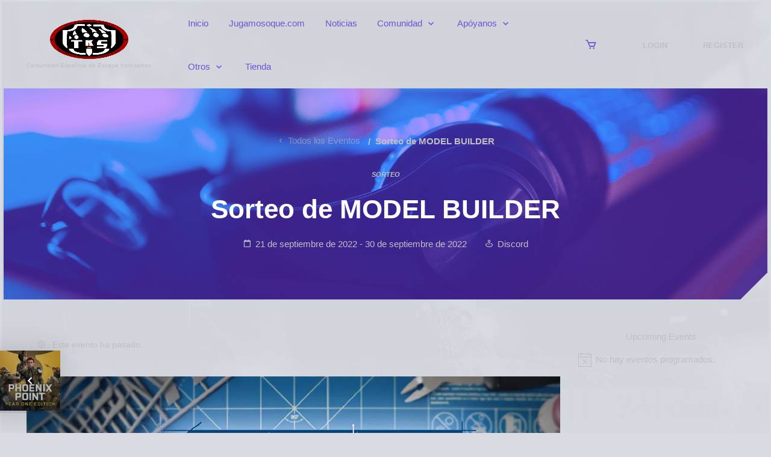

--- FILE ---
content_type: text/html; charset=UTF-8
request_url: https://tarkovitas.com/event/sorteo-de-model-builder/
body_size: 24117
content:
<!DOCTYPE html>
<html lang="es" class="no-js">
<head>
	<meta charset="UTF-8">
	<meta name="viewport" content="width=device-width, initial-scale=1, shrink-to-fit=no">

	<meta name="apple-mobile-web-app-title" content="Tarkovitas">
	<meta name="application-name" content="Tarkovitas">
	<meta name="theme-color" content="#ffffff">

	<link rel="profile" href="https://gmpg.org/xfn/11">

	<!-- Icons -->
	
	<title>Sorteo de MODEL BUILDER &#8211; Tarkovitas</title>
<link rel='stylesheet' id='tribe-events-views-v2-bootstrap-datepicker-styles-css' href='https://tarkovitas.com/wp-content/plugins/the-events-calendar/vendor/bootstrap-datepicker/css/bootstrap-datepicker.standalone.min.css' type='text/css' media='all' />
<link rel='stylesheet' id='tec-variables-skeleton-css' href='https://tarkovitas.com/wp-content/plugins/the-events-calendar/common/build/css/variables-skeleton.css' type='text/css' media='all' />
<link rel='stylesheet' id='tribe-common-skeleton-style-css' href='https://tarkovitas.com/wp-content/plugins/the-events-calendar/common/build/css/common-skeleton.css' type='text/css' media='all' />
<link rel='stylesheet' id='tribe-tooltipster-css-css' href='https://tarkovitas.com/wp-content/plugins/the-events-calendar/common/vendor/tooltipster/tooltipster.bundle.min.css' type='text/css' media='all' />
<link rel='stylesheet' id='tribe-events-views-v2-skeleton-css' href='https://tarkovitas.com/wp-content/plugins/the-events-calendar/build/css/views-skeleton.css' type='text/css' media='all' />
<meta name='robots' content='max-image-preview:large' />
<link rel="alternate" type="text/calendar" title="Tarkovitas &raquo; iCal Feed" href="https://tarkovitas.com/events/?ical=1" />
<link rel="alternate" title="oEmbed (JSON)" type="application/json+oembed" href="https://tarkovitas.com/wp-json/oembed/1.0/embed?url=https%3A%2F%2Ftarkovitas.com%2Fevent%2Fsorteo-de-model-builder%2F" />
<link rel="alternate" title="oEmbed (XML)" type="text/xml+oembed" href="https://tarkovitas.com/wp-json/oembed/1.0/embed?url=https%3A%2F%2Ftarkovitas.com%2Fevent%2Fsorteo-de-model-builder%2F&#038;format=xml" />
<script src="/cdn-cgi/scripts/7d0fa10a/cloudflare-static/rocket-loader.min.js" data-cf-settings="2ae74975a03d5759b6988f0e-|49"></script><link rel="preload" href="https://tarkovitas.com/wp-content/plugins/getwid/vendors/fontawesome-free/css/all.min.css" as="style" media="all" onload="this.onload=null;this.rel='stylesheet'">
<link rel="stylesheet" href="https://tarkovitas.com/wp-content/plugins/getwid/vendors/fontawesome-free/css/all.min.css" media="all">
<noscript><link rel="stylesheet" href="https://tarkovitas.com/wp-content/plugins/getwid/vendors/fontawesome-free/css/all.min.css" media="all"></noscript>
<!--[if IE]><link rel="stylesheet" href="https://tarkovitas.com/wp-content/plugins/getwid/vendors/fontawesome-free/css/all.min.css" media="all"><![endif]-->
<!-- ERROR: WP-Optimize Minify was not allowed to save its cache on - wp-content/cache/wpo-minify/1765556012/assets/wpo-minify-header-hide-admin-bar-based-on-user-roles1747989327.min.css --><!-- Please check if the path above is correct and ensure your server has write permission there! --><style id='wp-img-auto-sizes-contain-inline-css' type='text/css'>
img:is([sizes=auto i],[sizes^="auto," i]){contain-intrinsic-size:3000px 1500px}
/*# sourceURL=wp-img-auto-sizes-contain-inline-css */
</style>
<style id='classic-theme-styles-inline-css' type='text/css'>
/*! This file is auto-generated */
.wp-block-button__link{color:#fff;background-color:#32373c;border-radius:9999px;box-shadow:none;text-decoration:none;padding:calc(.667em + 2px) calc(1.333em + 2px);font-size:1.125em}.wp-block-file__button{background:#32373c;color:#fff;text-decoration:none}
/*# sourceURL=/wp-includes/css/classic-themes.min.css */
</style>
<style id='woocommerce-inline-inline-css' type='text/css'>
.woocommerce form .form-row .required { visibility: visible; }
/*# sourceURL=woocommerce-inline-inline-css */
</style>
<link rel='stylesheet' id='wpo_min-header-0-css' href='https://tarkovitas.com/wp-content/cache/wpo-minify/1765556012/assets/wpo-minify-header-tribe-events-v2-single-skeleton1748693346.min.css' type='text/css' media='all' />
<link rel='stylesheet' id='wp-block-library-css' href='https://tarkovitas.com/wp-includes/css/dist/block-library/style.min.css' type='text/css' media='all' />
<style id='wp-block-heading-inline-css' type='text/css'>
h1:where(.wp-block-heading).has-background,h2:where(.wp-block-heading).has-background,h3:where(.wp-block-heading).has-background,h4:where(.wp-block-heading).has-background,h5:where(.wp-block-heading).has-background,h6:where(.wp-block-heading).has-background{padding:1.25em 2.375em}h1.has-text-align-left[style*=writing-mode]:where([style*=vertical-lr]),h1.has-text-align-right[style*=writing-mode]:where([style*=vertical-rl]),h2.has-text-align-left[style*=writing-mode]:where([style*=vertical-lr]),h2.has-text-align-right[style*=writing-mode]:where([style*=vertical-rl]),h3.has-text-align-left[style*=writing-mode]:where([style*=vertical-lr]),h3.has-text-align-right[style*=writing-mode]:where([style*=vertical-rl]),h4.has-text-align-left[style*=writing-mode]:where([style*=vertical-lr]),h4.has-text-align-right[style*=writing-mode]:where([style*=vertical-rl]),h5.has-text-align-left[style*=writing-mode]:where([style*=vertical-lr]),h5.has-text-align-right[style*=writing-mode]:where([style*=vertical-rl]),h6.has-text-align-left[style*=writing-mode]:where([style*=vertical-lr]),h6.has-text-align-right[style*=writing-mode]:where([style*=vertical-rl]){rotate:180deg}
/*# sourceURL=https://tarkovitas.com/wp-includes/blocks/heading/style.min.css */
</style>
<style id='wp-block-paragraph-inline-css' type='text/css'>
.is-small-text{font-size:.875em}.is-regular-text{font-size:1em}.is-large-text{font-size:2.25em}.is-larger-text{font-size:3em}.has-drop-cap:not(:focus):first-letter{float:left;font-size:8.4em;font-style:normal;font-weight:100;line-height:.68;margin:.05em .1em 0 0;text-transform:uppercase}body.rtl .has-drop-cap:not(:focus):first-letter{float:none;margin-left:.1em}p.has-drop-cap.has-background{overflow:hidden}:root :where(p.has-background){padding:1.25em 2.375em}:where(p.has-text-color:not(.has-link-color)) a{color:inherit}p.has-text-align-left[style*="writing-mode:vertical-lr"],p.has-text-align-right[style*="writing-mode:vertical-rl"]{rotate:180deg}
/*# sourceURL=https://tarkovitas.com/wp-includes/blocks/paragraph/style.min.css */
</style>
<style id='global-styles-inline-css' type='text/css'>
:root{--wp--preset--aspect-ratio--square: 1;--wp--preset--aspect-ratio--4-3: 4/3;--wp--preset--aspect-ratio--3-4: 3/4;--wp--preset--aspect-ratio--3-2: 3/2;--wp--preset--aspect-ratio--2-3: 2/3;--wp--preset--aspect-ratio--16-9: 16/9;--wp--preset--aspect-ratio--9-16: 9/16;--wp--preset--color--black: #000000;--wp--preset--color--cyan-bluish-gray: #abb8c3;--wp--preset--color--white: #ffffff;--wp--preset--color--pale-pink: #f78da7;--wp--preset--color--vivid-red: #cf2e2e;--wp--preset--color--luminous-vivid-orange: #ff6900;--wp--preset--color--luminous-vivid-amber: #fcb900;--wp--preset--color--light-green-cyan: #7bdcb5;--wp--preset--color--vivid-green-cyan: #00d084;--wp--preset--color--pale-cyan-blue: #8ed1fc;--wp--preset--color--vivid-cyan-blue: #0693e3;--wp--preset--color--vivid-purple: #9b51e0;--wp--preset--color--armadon-gray-darkest: #1B1A23;--wp--preset--color--armadon-gray-darker: #211F2A;--wp--preset--color--armadon-gray-dark: #242731;--wp--preset--color--content-background-color: ;--wp--preset--color--display-heading: #ffffff;--wp--preset--color--text-color: #bfc0c4;--wp--preset--color--button-primary: #6757d6;--wp--preset--color--button-secondary: #df204d;--wp--preset--color--table-striped: rgba(242, 244, 255, .04);--wp--preset--gradient--vivid-cyan-blue-to-vivid-purple: linear-gradient(135deg,rgb(6,147,227) 0%,rgb(155,81,224) 100%);--wp--preset--gradient--light-green-cyan-to-vivid-green-cyan: linear-gradient(135deg,rgb(122,220,180) 0%,rgb(0,208,130) 100%);--wp--preset--gradient--luminous-vivid-amber-to-luminous-vivid-orange: linear-gradient(135deg,rgb(252,185,0) 0%,rgb(255,105,0) 100%);--wp--preset--gradient--luminous-vivid-orange-to-vivid-red: linear-gradient(135deg,rgb(255,105,0) 0%,rgb(207,46,46) 100%);--wp--preset--gradient--very-light-gray-to-cyan-bluish-gray: linear-gradient(135deg,rgb(238,238,238) 0%,rgb(169,184,195) 100%);--wp--preset--gradient--cool-to-warm-spectrum: linear-gradient(135deg,rgb(74,234,220) 0%,rgb(151,120,209) 20%,rgb(207,42,186) 40%,rgb(238,44,130) 60%,rgb(251,105,98) 80%,rgb(254,248,76) 100%);--wp--preset--gradient--blush-light-purple: linear-gradient(135deg,rgb(255,206,236) 0%,rgb(152,150,240) 100%);--wp--preset--gradient--blush-bordeaux: linear-gradient(135deg,rgb(254,205,165) 0%,rgb(254,45,45) 50%,rgb(107,0,62) 100%);--wp--preset--gradient--luminous-dusk: linear-gradient(135deg,rgb(255,203,112) 0%,rgb(199,81,192) 50%,rgb(65,88,208) 100%);--wp--preset--gradient--pale-ocean: linear-gradient(135deg,rgb(255,245,203) 0%,rgb(182,227,212) 50%,rgb(51,167,181) 100%);--wp--preset--gradient--electric-grass: linear-gradient(135deg,rgb(202,248,128) 0%,rgb(113,206,126) 100%);--wp--preset--gradient--midnight: linear-gradient(135deg,rgb(2,3,129) 0%,rgb(40,116,252) 100%);--wp--preset--gradient--primary-to-primary-hover: linear-gradient(135deg, rgba(103,87,214,1) 0%, rgba(86,68,202,1) 100%);--wp--preset--gradient--secondary-to-secondary-hover: linear-gradient(135deg, rgba(0,0,0,1) 0%, rgba(0,0,0,0) 100%);--wp--preset--font-size--small: 13px;--wp--preset--font-size--medium: 20px;--wp--preset--font-size--large: 36px;--wp--preset--font-size--x-large: 42px;--wp--preset--font-size--text: 16px;--wp--preset--font-size--text-smaller: 14px;--wp--preset--font-size--text-bigger: 18px;--wp--preset--font-size--h-1: 36px;--wp--preset--font-size--h-2: 30px;--wp--preset--font-size--h-3: 24px;--wp--preset--font-size--h-4: 20px;--wp--preset--font-size--h-5: 18px;--wp--preset--font-size--h-6: 16px;--wp--preset--font-size--dh-1: 64px;--wp--preset--font-size--dh-2: 49px;--wp--preset--font-size--dh-3: 32px;--wp--preset--font-size--dh-4: 22px;--wp--preset--font-size--subheading: 18px;--wp--preset--spacing--20: 0.44rem;--wp--preset--spacing--30: 0.67rem;--wp--preset--spacing--40: 1rem;--wp--preset--spacing--50: 1.5rem;--wp--preset--spacing--60: 2.25rem;--wp--preset--spacing--70: 3.38rem;--wp--preset--spacing--80: 5.06rem;--wp--preset--shadow--natural: 6px 6px 9px rgba(0, 0, 0, 0.2);--wp--preset--shadow--deep: 12px 12px 50px rgba(0, 0, 0, 0.4);--wp--preset--shadow--sharp: 6px 6px 0px rgba(0, 0, 0, 0.2);--wp--preset--shadow--outlined: 6px 6px 0px -3px rgb(255, 255, 255), 6px 6px rgb(0, 0, 0);--wp--preset--shadow--crisp: 6px 6px 0px rgb(0, 0, 0);}:where(.is-layout-flex){gap: 0.5em;}:where(.is-layout-grid){gap: 0.5em;}body .is-layout-flex{display: flex;}.is-layout-flex{flex-wrap: wrap;align-items: center;}.is-layout-flex > :is(*, div){margin: 0;}body .is-layout-grid{display: grid;}.is-layout-grid > :is(*, div){margin: 0;}:where(.wp-block-columns.is-layout-flex){gap: 2em;}:where(.wp-block-columns.is-layout-grid){gap: 2em;}:where(.wp-block-post-template.is-layout-flex){gap: 1.25em;}:where(.wp-block-post-template.is-layout-grid){gap: 1.25em;}.has-black-color{color: var(--wp--preset--color--black) !important;}.has-cyan-bluish-gray-color{color: var(--wp--preset--color--cyan-bluish-gray) !important;}.has-white-color{color: var(--wp--preset--color--white) !important;}.has-pale-pink-color{color: var(--wp--preset--color--pale-pink) !important;}.has-vivid-red-color{color: var(--wp--preset--color--vivid-red) !important;}.has-luminous-vivid-orange-color{color: var(--wp--preset--color--luminous-vivid-orange) !important;}.has-luminous-vivid-amber-color{color: var(--wp--preset--color--luminous-vivid-amber) !important;}.has-light-green-cyan-color{color: var(--wp--preset--color--light-green-cyan) !important;}.has-vivid-green-cyan-color{color: var(--wp--preset--color--vivid-green-cyan) !important;}.has-pale-cyan-blue-color{color: var(--wp--preset--color--pale-cyan-blue) !important;}.has-vivid-cyan-blue-color{color: var(--wp--preset--color--vivid-cyan-blue) !important;}.has-vivid-purple-color{color: var(--wp--preset--color--vivid-purple) !important;}.has-black-background-color{background-color: var(--wp--preset--color--black) !important;}.has-cyan-bluish-gray-background-color{background-color: var(--wp--preset--color--cyan-bluish-gray) !important;}.has-white-background-color{background-color: var(--wp--preset--color--white) !important;}.has-pale-pink-background-color{background-color: var(--wp--preset--color--pale-pink) !important;}.has-vivid-red-background-color{background-color: var(--wp--preset--color--vivid-red) !important;}.has-luminous-vivid-orange-background-color{background-color: var(--wp--preset--color--luminous-vivid-orange) !important;}.has-luminous-vivid-amber-background-color{background-color: var(--wp--preset--color--luminous-vivid-amber) !important;}.has-light-green-cyan-background-color{background-color: var(--wp--preset--color--light-green-cyan) !important;}.has-vivid-green-cyan-background-color{background-color: var(--wp--preset--color--vivid-green-cyan) !important;}.has-pale-cyan-blue-background-color{background-color: var(--wp--preset--color--pale-cyan-blue) !important;}.has-vivid-cyan-blue-background-color{background-color: var(--wp--preset--color--vivid-cyan-blue) !important;}.has-vivid-purple-background-color{background-color: var(--wp--preset--color--vivid-purple) !important;}.has-black-border-color{border-color: var(--wp--preset--color--black) !important;}.has-cyan-bluish-gray-border-color{border-color: var(--wp--preset--color--cyan-bluish-gray) !important;}.has-white-border-color{border-color: var(--wp--preset--color--white) !important;}.has-pale-pink-border-color{border-color: var(--wp--preset--color--pale-pink) !important;}.has-vivid-red-border-color{border-color: var(--wp--preset--color--vivid-red) !important;}.has-luminous-vivid-orange-border-color{border-color: var(--wp--preset--color--luminous-vivid-orange) !important;}.has-luminous-vivid-amber-border-color{border-color: var(--wp--preset--color--luminous-vivid-amber) !important;}.has-light-green-cyan-border-color{border-color: var(--wp--preset--color--light-green-cyan) !important;}.has-vivid-green-cyan-border-color{border-color: var(--wp--preset--color--vivid-green-cyan) !important;}.has-pale-cyan-blue-border-color{border-color: var(--wp--preset--color--pale-cyan-blue) !important;}.has-vivid-cyan-blue-border-color{border-color: var(--wp--preset--color--vivid-cyan-blue) !important;}.has-vivid-purple-border-color{border-color: var(--wp--preset--color--vivid-purple) !important;}.has-vivid-cyan-blue-to-vivid-purple-gradient-background{background: var(--wp--preset--gradient--vivid-cyan-blue-to-vivid-purple) !important;}.has-light-green-cyan-to-vivid-green-cyan-gradient-background{background: var(--wp--preset--gradient--light-green-cyan-to-vivid-green-cyan) !important;}.has-luminous-vivid-amber-to-luminous-vivid-orange-gradient-background{background: var(--wp--preset--gradient--luminous-vivid-amber-to-luminous-vivid-orange) !important;}.has-luminous-vivid-orange-to-vivid-red-gradient-background{background: var(--wp--preset--gradient--luminous-vivid-orange-to-vivid-red) !important;}.has-very-light-gray-to-cyan-bluish-gray-gradient-background{background: var(--wp--preset--gradient--very-light-gray-to-cyan-bluish-gray) !important;}.has-cool-to-warm-spectrum-gradient-background{background: var(--wp--preset--gradient--cool-to-warm-spectrum) !important;}.has-blush-light-purple-gradient-background{background: var(--wp--preset--gradient--blush-light-purple) !important;}.has-blush-bordeaux-gradient-background{background: var(--wp--preset--gradient--blush-bordeaux) !important;}.has-luminous-dusk-gradient-background{background: var(--wp--preset--gradient--luminous-dusk) !important;}.has-pale-ocean-gradient-background{background: var(--wp--preset--gradient--pale-ocean) !important;}.has-electric-grass-gradient-background{background: var(--wp--preset--gradient--electric-grass) !important;}.has-midnight-gradient-background{background: var(--wp--preset--gradient--midnight) !important;}.has-small-font-size{font-size: var(--wp--preset--font-size--small) !important;}.has-medium-font-size{font-size: var(--wp--preset--font-size--medium) !important;}.has-large-font-size{font-size: var(--wp--preset--font-size--large) !important;}.has-x-large-font-size{font-size: var(--wp--preset--font-size--x-large) !important;}
/*# sourceURL=global-styles-inline-css */
</style>

<link rel='stylesheet' id='slick-css' href='https://tarkovitas.com/wp-content/plugins/getwid/vendors/slick/slick/slick.min.css' type='text/css' media='all' />
<link rel='stylesheet' id='slick-theme-css' href='https://tarkovitas.com/wp-content/plugins/getwid/vendors/slick/slick/slick-theme.min.css' type='text/css' media='all' />
<link rel='stylesheet' id='mp-fancybox-css' href='https://tarkovitas.com/wp-content/plugins/getwid/vendors/mp-fancybox/jquery.fancybox.min.css' type='text/css' media='all' />
<link rel='stylesheet' id='wpo_min-header-5-css' href='https://tarkovitas.com/wp-content/cache/wpo-minify/1765556012/assets/wpo-minify-header-getwid-blocks1747989325.min.css' type='text/css' media='all' />
<link rel='stylesheet' id='wpo_min-header-6-css' href='https://tarkovitas.com/wp-content/cache/wpo-minify/1765556012/assets/wpo-minify-header-buddycommerce-core1729005310.min.css' type='text/css' media='all' />
<link rel='stylesheet' id='gamipress-css-css' href='https://tarkovitas.com/wp-content/plugins/gamipress/assets/css/gamipress.min.css' type='text/css' media='all' />
<link rel='stylesheet' id='wpo_min-header-8-css' href='https://tarkovitas.com/wp-content/cache/wpo-minify/1765556012/assets/wpo-minify-header-woocommerce-layout1765416140.min.css' type='text/css' media='all' />
<link rel='stylesheet' id='wpo_min-header-9-css' href='https://tarkovitas.com/wp-content/cache/wpo-minify/1765556012/assets/wpo-minify-header-woocommerce-smallscreen1765416140.min.css' type='text/css' media='only screen and (max-width: 768px)' />
<link rel='stylesheet' id='wpo_min-header-10-css' href='https://tarkovitas.com/wp-content/cache/wpo-minify/1765556012/assets/wpo-minify-header-woocommerce-general1765416140.min.css' type='text/css' media='all' />
<link rel='stylesheet' id='wpo_min-header-11-css' href='https://tarkovitas.com/wp-content/cache/wpo-minify/1765556012/assets/wpo-minify-header-grimlock1713569535.min.css' type='text/css' media='all' />
<link rel='stylesheet' id='wpo_min-header-12-css' href='https://tarkovitas.com/wp-content/cache/wpo-minify/1765556012/assets/wpo-minify-header-grimlock-animate1661948934.min.css' type='text/css' media='all' />
<link rel='stylesheet' id='wpo_min-header-13-css' href='https://tarkovitas.com/wp-content/cache/wpo-minify/1765556012/assets/wpo-minify-header-grimlock-author-avatars1661948983.min.css' type='text/css' media='all' />
<link rel='stylesheet' id='wpo_min-header-14-css' href='https://tarkovitas.com/wp-content/cache/wpo-minify/1765556012/assets/wpo-minify-header-grimlock-gamipress1689542869.min.css' type='text/css' media='all' />
<link rel='stylesheet' id='wpo_min-header-15-css' href='https://tarkovitas.com/wp-content/cache/wpo-minify/1765556012/assets/wpo-minify-header-grimlock-getwid1690558881.min.css' type='text/css' media='all' />
<link rel='stylesheet' id='wpo_min-header-16-css' href='https://tarkovitas.com/wp-content/cache/wpo-minify/1765556012/assets/wpo-minify-header-grimlock-login1713569538.min.css' type='text/css' media='all' />
<link rel='stylesheet' id='wpo_min-header-17-css' href='https://tarkovitas.com/wp-content/cache/wpo-minify/1765556012/assets/wpo-minify-header-grimlock-the-events-calendar1713569537.min.css' type='text/css' media='all' />
<link rel='stylesheet' id='wpo_min-header-18-css' href='https://tarkovitas.com/wp-content/cache/wpo-minify/1765556012/assets/wpo-minify-header-grimlock-woocommerce1729005315.min.css' type='text/css' media='all' />
<link rel='stylesheet' id='wpo_min-header-20-css' href='https://tarkovitas.com/wp-content/cache/wpo-minify/1765556012/assets/wpo-minify-header-armadon-style1689761140.min.css' type='text/css' media='all' />
<link rel='stylesheet' id='dashicons-css' href='https://tarkovitas.com/wp-includes/css/dashicons.min.css' type='text/css' media='all' />
<link rel='stylesheet' id='wpo_min-header-22-css' href='https://tarkovitas.com/wp-content/cache/wpo-minify/1765556012/assets/wpo-minify-header-kirki-styles.min.css' type='text/css' media='all' />
<script type="2ae74975a03d5759b6988f0e-text/javascript" src="https://tarkovitas.com/wp-includes/js/jquery/jquery.min.js" id="jquery-core-js"></script>
<script type="2ae74975a03d5759b6988f0e-text/javascript" src="https://tarkovitas.com/wp-includes/js/jquery/jquery-migrate.min.js" id="jquery-migrate-js"></script>
<script type="2ae74975a03d5759b6988f0e-text/javascript" id="WCPAY_ASSETS-js-extra">
/* <![CDATA[ */
var wcpayAssets = {"url":"https://tarkovitas.com/wp-content/plugins/woocommerce-payments/dist/"};
//# sourceURL=WCPAY_ASSETS-js-extra
/* ]]> */
</script>
<script defer type="2ae74975a03d5759b6988f0e-text/javascript" src="https://tarkovitas.com/wp-content/cache/wpo-minify/1765556012/assets/wpo-minify-header-tribe-common1748693346.min.js" id="wpo_min-header-0-js"></script>
<script defer type="2ae74975a03d5759b6988f0e-text/javascript" src="https://tarkovitas.com/wp-content/cache/wpo-minify/1765556012/assets/wpo-minify-header-jquerytribe-commontribe-events-views-v2-breakpoints1748693346.min.js" id="wpo_min-header-1-js"></script>
<script type="2ae74975a03d5759b6988f0e-text/javascript" src="https://tarkovitas.com/wp-content/plugins/woocommerce/assets/js/jquery-blockui/jquery.blockUI.min.js" id="wc-jquery-blockui-js" defer="defer" data-wp-strategy="defer"></script>
<script type="2ae74975a03d5759b6988f0e-text/javascript" id="wc-add-to-cart-js-extra">
/* <![CDATA[ */
var wc_add_to_cart_params = {"ajax_url":"/wp-admin/admin-ajax.php","wc_ajax_url":"/?wc-ajax=%%endpoint%%","i18n_view_cart":"Ver carrito","cart_url":"https://tarkovitas.com/carrito/","is_cart":"","cart_redirect_after_add":"no"};
//# sourceURL=wc-add-to-cart-js-extra
/* ]]> */
</script>
<script type="2ae74975a03d5759b6988f0e-text/javascript" src="https://tarkovitas.com/wp-content/plugins/woocommerce/assets/js/frontend/add-to-cart.min.js" id="wc-add-to-cart-js" defer="defer" data-wp-strategy="defer"></script>
<script type="2ae74975a03d5759b6988f0e-text/javascript" src="https://tarkovitas.com/wp-content/plugins/woocommerce/assets/js/js-cookie/js.cookie.min.js" id="wc-js-cookie-js" defer="defer" data-wp-strategy="defer"></script>
<script type="2ae74975a03d5759b6988f0e-text/javascript" id="woocommerce-js-extra">
/* <![CDATA[ */
var woocommerce_params = {"ajax_url":"/wp-admin/admin-ajax.php","wc_ajax_url":"/?wc-ajax=%%endpoint%%","i18n_password_show":"Mostrar contrase\u00f1a","i18n_password_hide":"Ocultar contrase\u00f1a"};
//# sourceURL=woocommerce-js-extra
/* ]]> */
</script>
<script type="2ae74975a03d5759b6988f0e-text/javascript" src="https://tarkovitas.com/wp-content/plugins/woocommerce/assets/js/frontend/woocommerce.min.js" id="woocommerce-js" defer="defer" data-wp-strategy="defer"></script>
<script defer type="2ae74975a03d5759b6988f0e-text/javascript" src="https://tarkovitas.com/wp-content/cache/wpo-minify/1765556012/assets/wpo-minify-header-jqueryhide-admin-bar-based-on-user-roles1747989327.min.js" id="wpo_min-header-5-js"></script>

<!-- Fragmento de código de la etiqueta de Google (gtag.js) añadida por Site Kit -->
<!-- Fragmento de código de Google Analytics añadido por Site Kit -->
<script type="2ae74975a03d5759b6988f0e-text/javascript" src="https://www.googletagmanager.com/gtag/js?id=GT-5797LB4" id="google_gtagjs-js" async></script>
<script type="2ae74975a03d5759b6988f0e-text/javascript" id="google_gtagjs-js-after">
/* <![CDATA[ */
window.dataLayer = window.dataLayer || [];function gtag(){dataLayer.push(arguments);}
gtag("set","linker",{"domains":["tarkovitas.com"]});
gtag("js", new Date());
gtag("set", "developer_id.dZTNiMT", true);
gtag("config", "GT-5797LB4");
//# sourceURL=google_gtagjs-js-after
/* ]]> */
</script>
<link rel="https://api.w.org/" href="https://tarkovitas.com/wp-json/" /><link rel="alternate" title="JSON" type="application/json" href="https://tarkovitas.com/wp-json/wp/v2/tribe_events/5105" /><link rel="canonical" href="https://tarkovitas.com/event/sorteo-de-model-builder/" />

	<script type="2ae74975a03d5759b6988f0e-text/javascript">var ajaxurl = 'https://tarkovitas.com/wp-admin/admin-ajax.php';</script>

<meta name="generator" content="Site Kit by Google 1.167.0" /><meta name="tec-api-version" content="v1"><meta name="tec-api-origin" content="https://tarkovitas.com"><link rel="alternate" href="https://tarkovitas.com/wp-json/tribe/events/v1/events/5105" />	<noscript><style>.woocommerce-product-gallery{ opacity: 1 !important; }</style></noscript>
	
<!-- Metaetiquetas de Google AdSense añadidas por Site Kit -->
<meta name="google-adsense-platform-account" content="ca-host-pub-2644536267352236">
<meta name="google-adsense-platform-domain" content="sitekit.withgoogle.com">
<!-- Acabar con las metaetiquetas de Google AdSense añadidas por Site Kit -->
<style type="text/css" id="custom-background-css">
body.custom-background { background-image: url("https://tarkovitas.com/wp-content/themes/armadon/assets/images/body.png"); background-position: center top; background-size: auto; background-repeat: no-repeat; background-attachment: scroll; }
</style>
	<script type="application/ld+json">
[{"@context":"http://schema.org","@type":"Event","name":"Sorteo de MODEL BUILDER","description":"&lt;p&gt;https://store.steampowered.com/app/1164250/Model_Builder/&lt;/p&gt;\\n","image":"https://tarkovitas.com/wp-content/uploads/2022/09/model-builder.jpg","url":"https://tarkovitas.com/event/sorteo-de-model-builder/","eventAttendanceMode":"https://schema.org/OfflineEventAttendanceMode","eventStatus":"https://schema.org/EventScheduled","startDate":"2022-09-21T00:00:00+02:00","endDate":"2022-09-30T23:59:59+02:00","location":{"@type":"Place","name":"Discord","description":"","url":"","address":{"@type":"PostalAddress","streetAddress":"canal sorteos","addressCountry":"Espa\u00f1a"},"telephone":"","sameAs":"https://discord.gg/E2v7Jes"},"organizer":{"@type":"Person","name":"Kero","description":"","url":"","telephone":"","email":"","sameAs":""},"offers":{"@type":"Offer","price":"Free","priceCurrency":"EUR","url":"https://tarkovitas.com/event/sorteo-de-model-builder/","category":"primary","availability":"inStock","validFrom":"1970-01-01T00:00:00+00:00"},"performer":"Organization"}]
</script>
<!-- Fragmento de código de Google Adsense añadido por Site Kit -->
<script type="2ae74975a03d5759b6988f0e-text/javascript" async="async" src="https://pagead2.googlesyndication.com/pagead/js/adsbygoogle.js?client=ca-pub-6243970395133843&amp;host=ca-host-pub-2644536267352236" crossorigin="anonymous"></script>

<!-- Final del fragmento de código de Google Adsense añadido por Site Kit -->
<link rel="icon" href="https://tarkovitas.com/wp-content/uploads/2022/08/cropped-cropped-tkslogo2-32x32.png" sizes="32x32" />
<link rel="icon" href="https://tarkovitas.com/wp-content/uploads/2022/08/cropped-cropped-tkslogo2-192x192.png" sizes="192x192" />
<link rel="apple-touch-icon" href="https://tarkovitas.com/wp-content/uploads/2022/08/cropped-cropped-tkslogo2-180x180.png" />
<meta name="msapplication-TileImage" content="https://tarkovitas.com/wp-content/uploads/2022/08/cropped-cropped-tkslogo2-270x270.png" />
<link rel='stylesheet' id='wpo_min-footer-0-css' href='https://tarkovitas.com/wp-content/cache/wpo-minify/1765556012/assets/wpo-minify-footer-wc-blocks-style1765416140.min.css' type='text/css' media='all' />
</head>

<body class="bp-nouveau wp-singular tribe_events-template-default single single-tribe_events postid-5105 custom-background wp-custom-logo wp-embed-responsive wp-theme-armadon theme-armadon woocommerce-no-js tribe-events-page-template tribe-no-js tribe-filter-live grimlock grimlock--custom_header-displayed grimlock--custom_header-title-displayed grimlock--custom_header-subtitle-displayed grimlock--blogdescription-displayed  grimlock--classic grimlock--navigation-classic-left grimlock--navigation-classic-top grimlock--navigation-fixed grimlock--back-to-top-right grimlock--back-to-top-displayed grimlock--loader-fadein-displayed grimlock--navigation-login-displayed grimlock--the_events_calendar grimlock--single_tribe_events grimlock-the-events-calendar--single_tribe_events_breadcrumb_custom_header_displayed grimlock-the-events-calendar--single_tribe_events_thumbnail_displayed grimlock-the-events-calendar--single_tribe_events_title_displayed grimlock-the-events-calendar--single_tribe_events_category_displayed grimlock-the-events-calendar--single_tribe_events_date_displayed grimlock-the-events-calendar--single_tribe_events_venue_displayed grimlock-the-events-calendar--single_tribe_events_organizer_displayed grimlock-the-events-calendar--single_tribe_events_cost_displayed grimlock-the-events-calendar--single_tribe_events_website_displayed grimlock-the-events-calendar--single_tribe_events_navigation_layout_modern-floating grimlock-woocommerce-products-categories--layout_grid grimlock-woocommerce--archive-product-button-format-icon mobile armadon--theme-ornaments-displayed events-single tribe-events-style-skeleton">


<a class="skip-link screen-reader-text sr-only sr-only-focusable" href="#content">Skip to main content</a>

<div id="site-wrapper" class="site-wrapper">
	
	<div id="site" class="site">

					<div id="preheader" class="grimlock-preheader site-preheader region grimlock-region grimlock-region--mt-0 grimlock-region--mb-0 grimlock-region--pt-0 grimlock-region--pb-0 grimlock-region--6-6-cols-left-right region--6-6-cols-left-right grimlock-region--container-fluid region--container-fluid" style="border-top-color:#DDDFE7;border-top-style:solid;border-top-width:0;border-bottom-color:#DDDFE7;border-bottom-style:solid;border-bottom-width:0;color:#BFC0C4;"  >
			<div class="grimlock-region__inner region__inner" style="background-color:#14141A;">
				<div class="grimlock-region__container region__container">
							<div class="region__row">
					</div><!-- .region__row -->
						</div><!-- .region__container -->
			</div><!-- .region__inner -->
			</div><!-- .grimlock-region -->
					<header id="header" class="grimlock-header site-header region grimlock-region grimlock-region--mt-0 grimlock-region--mb-0 grimlock-region--pt-0 grimlock-region--pb-0" style="border-top-color:transparent;border-top-style:solid;border-top-width:0;border-bottom-color:transparent;border-bottom-style:solid;border-bottom-width:0;"  >
			<div class="grimlock-region__inner region__inner" >
				<div class="grimlock-region__container region__container">
								<nav id="navigation" class="grimlock-navbar-expand-lg navbar-expand-lg grimlock-navigation site-navigation main-navigation grimlock-navbar navbar grimlock-navbar--classic-left navbar--classic-left grimlock-navbar--container-fluid navbar--container-fluid" >
			<div class="grimlock-navbar__container navbar__container">
				<div class="grimlock-navbar__header navbar__header">
					        <button class="navbar-toggler collapsed" type="button" data-toggle="collapse" data-target="#navigation-collapse" aria-controls="navigation-collapse" aria-expanded="false" aria-label="Toggle navigation">
            <span></span>
        </button>
		        <div class="navbar-brand">
                        <div class="site-branding grimlock-site_identity">
				                    <div class="grimlock-site-logo grimlock-navbar-brand__logo site-logo navbar-brand__logo">
                        <a href="https://tarkovitas.com/" class="custom-logo-link" rel="home"><img width="250" height="250" src="https://tarkovitas.com/wp-content/uploads/2022/08/cropped-cropped-tkslogo2-1.png" class="custom-logo" alt="tks" decoding="async" fetchpriority="high" srcset="https://tarkovitas.com/wp-content/uploads/2022/08/cropped-cropped-tkslogo2-1.png 250w, https://tarkovitas.com/wp-content/uploads/2022/08/cropped-cropped-tkslogo2-1-150x150.png 150w, https://tarkovitas.com/wp-content/uploads/2022/08/cropped-cropped-tkslogo2-1-50x50.png 50w, https://tarkovitas.com/wp-content/uploads/2022/08/cropped-cropped-tkslogo2-1-100x100.png 100w" sizes="(max-width: 250px) 100vw, 250px" /></a>                    </div><!-- navbar-brand__logo -->
					                    <small class="grimlock-site-description grimlock-navbar-brand__tagline site-description navbar-brand__tagline">
						Comunidad Española de Escape from tarkov                    </small><!-- navbar-brand__tagline -->
					            </div><!-- .site-branding -->
		        </div><!-- .navbar-brand -->
						</div><!-- .navbar__header -->
				<div class="collapse grimlock-navbar-collapse navbar-collapse" id="navigation-collapse">
					<div class="grimlock-navbar-collapse-content navbar-collapse-content">
						<ul id="menu-menu-primary" class="nav navbar-nav grimlock-navbar-nav--main-menu navbar-nav--main-menu"><li id="menu-item-2985" class="menu-item menu-item-type-post_type menu-item-object-page menu-item-home menu-item-2985"><a href="https://tarkovitas.com/">Inicio</a></li>
<li id="menu-item-4744" class="menu-item menu-item-type-custom menu-item-object-custom menu-item-4744"><a href="https://jugamosoque.com">Jugamosoque.com</a></li>
<li id="menu-item-5032" class="menu-item menu-item-type-custom menu-item-object-custom menu-item-5032"><a href="https://tarkovitas.com/news/">Noticias</a></li>
<li id="menu-item-3351" class="mega-menu off-center-menu menu-item menu-item-type-custom menu-item-object-custom menu-item-has-children menu-item-3351"><a href="https://tarkovitas.com/members">Comunidad</a>
<ul class="sub-menu">
	<li id="menu-item-3353" class="menu-item menu-item-type-custom menu-item-object-custom menu-item-has-children menu-item-3353"><a href="https://tarkovitas.com/members">Jugadores</a>
	<ul class="sub-menu">
		<li id="menu-item-3354" class="menu-item menu-item-type-custom menu-item-object-custom menu-item-3354"><a href="https://tarkovitas.com/members">Directorio</a></li>
		<li id="menu-item-3423" class="menu-item menu-item-type-custom menu-item-object-custom menu-item-3423"><a href="https://tarkovitas.com/activity">Actividad</a></li>
	</ul>
</li>
	<li id="menu-item-3357" class="menu-item menu-item-type-custom menu-item-object-custom menu-item-has-children menu-item-3357"><a href="https://tarkovitas.com/grupos/">Grupos</a>
	<ul class="sub-menu">
		<li id="menu-item-3358" class="menu-item menu-item-type-custom menu-item-object-custom menu-item-3358"><a href="https://tarkovitas.com/grupos/">Directorio</a></li>
		<li id="menu-item-3360" class="menu-item menu-item-type-custom menu-item-object-custom menu-item-3360"><a href="https://tarkovitas.com/grupos/create/step/group-details/">+ Crear Grupo</a></li>
	</ul>
</li>
	<li id="menu-item-4927" class="menu-item menu-item-type-custom menu-item-object-custom menu-item-has-children menu-item-4927"><a href="https://tarkovitas.com/logros">Premios</a>
	<ul class="sub-menu">
		<li id="menu-item-4928" class="menu-item menu-item-type-post_type menu-item-object-page menu-item-4928"><a href="https://tarkovitas.com/logros/">Logros</a></li>
		<li id="menu-item-4929" class="menu-item menu-item-type-post_type menu-item-object-page menu-item-4929"><a href="https://tarkovitas.com/rangos/">Niveles</a></li>
		<li id="menu-item-4930" class="menu-item menu-item-type-post_type menu-item-object-page menu-item-4930"><a href="https://tarkovitas.com/gamipress/points/">Rublos</a></li>
	</ul>
</li>
</ul>
</li>
<li id="menu-item-4791" class="menu-item menu-item-type-post_type menu-item-object-page menu-item-has-children menu-item-4791"><a href="https://tarkovitas.com/apoyanos/">Apóyanos</a>
<ul class="sub-menu">
	<li id="menu-item-4811" class="menu-item menu-item-type-post_type menu-item-object-page menu-item-4811"><a href="https://tarkovitas.com/apoyanos/">Apóyanos</a></li>
	<li id="menu-item-4810" class="menu-item menu-item-type-post_type menu-item-object-page menu-item-4810"><a href="https://tarkovitas.com/supporters/">Supporters</a></li>
</ul>
</li>
<li id="menu-item-2554" class="menu-item menu-item-type-custom menu-item-object-custom menu-item-has-children menu-item-2554"><a href="#">Otros</a>
<ul class="sub-menu">
	<li id="menu-item-4732" class="menu-item menu-item-type-custom menu-item-object-custom menu-item-4732"><a href="https://tarkovitas.com/foro/index.php">Antiguo Foro</a></li>
</ul>
</li>
<li id="menu-item-5087" class="menu-item menu-item-type-post_type menu-item-object-page menu-item-5087"><a href="https://tarkovitas.com/tienda/">Tienda</a></li>
</ul>		<ul class="grimlock-woocommerce-navbar_nav_menu nav navbar-nav grimlock-navbar-nav--woocommerce navbar-nav--woocommerce">

			
			
			
			
			
				<li class="menu-item menu-item-has-children">

					
											<a class="cart-contents" href="https://tarkovitas.com/carrito/" title="View your shopping cart">
		
		<div>
			<span class="cart-icon"></span>
			<span class="bubble-count" data-count="0">
				0			</span>
			<span class="amount">0,00&nbsp;&euro;</span> <span class="count">0 items</span>
		</div>

					</a>
									<ul class="sub-menu">
							<li>
								<div class="widget woocommerce widget_shopping_cart"><div class="widget_shopping_cart_content"></div></div>							</li>
						</ul>

					
				</li>

			
		</ul>
		
		<ul class="grimlock-login-navbar_nav_menu nav navbar-nav grimlock-navbar-nav--login navbar-nav--login grimlock-login--button-action-modal">
			<li class="menu-item menu-item--login ">
										<button type="button" class="btn btn-outline-primary" data-target="#grimlock-login-form-modal" data-toggle="modal">Login</button>
									</li>
							<li class="menu-item menu-item--register">
					<a href="https://tarkovitas.com/register/" class="btn btn-primary">Register</a>
				</li>
					</ul>

	            <ul class="nav navbar-nav grimlock-navbar-nav--search navbar-nav--search">
                <li class="grimlock-menu-item menu-item">
	                		                <div class="d-lg-none">
			                
<form role="search" method="get" class="search-form form-inline" action="https://tarkovitas.com/">
	<div class="form-group">
		<label class="sr-only">
			<span class="screen-reader-text sr-only">Search everything...</span>
		</label>
		<input type="search" class="search-field form-control" placeholder="Search everything..."  title="Search for:" value="" name="s"/>
		<button type="submit" class="search-submit"><i class="armadon-icon armadon-search-regular"></i></button>
	</div>
</form><!-- .search-form -->
		                </div>
		                <div class="grimlock-navbar-search grimlock-navbar-search--animate navbar-search navbar-search--animate d-none d-lg-block">
			                <button type="button" class="grimlock-navbar-search__icon navbar-search__icon" data-toggle="modal" data-target="#grimlock-modal-search">
				                <i class="fa fa-search"></i>
			                </button>
		                </div><!-- .navbar-search -->
	                                </li>
            </ul>
								</div>
				</div><!-- .collapse -->
			</div><!-- .navbar__container -->
			</nav><!-- .navbar -->
					<div id="custom_header" class="grimlock-custom_header region grimlock-region grimlock-region--mt-0 grimlock-region--mb-0 grimlock-region--pt-6 grimlock-region--pb-6 grimlock-region--12-cols-left region--12-cols-left grimlock-region--container-classic region--container-classic grimlock-section section " style="background-image:url(https://tarkovitas.com/wp-content/themes/armadon/assets/images/pages/header-default.jpg);background-repeat:no-repeat;background-position:center;background-size:cover;-webkit-background-size:cover;background-attachment:scroll;border-top-color:#211F2A;border-top-style:solid;border-top-width:0;border-bottom-color:#211F2A;border-bottom-style:solid;border-bottom-width:0;"  >
			<div class="region__inner" style="padding-top:6%;padding-bottom:6%;background-color:rgba(122, 39, 255, .45);">
				<div class="region__container">
					<div class="region__row">
						<div class="region__col region__col--1" >
							<div class="grimlock-reveal-element grimlock-reveal-element--thumbnail" >
											<div class="grimlock-section__thumbnail section__thumbnail">
				<img width="1300" height="607" src="https://tarkovitas.com/wp-content/uploads/2022/09/model-builder.jpg" class="grimlock-section__thumbnail-img section__thumbnail-img img-fluid" alt="model builder steam" decoding="async" srcset="https://tarkovitas.com/wp-content/uploads/2022/09/model-builder.jpg 1300w, https://tarkovitas.com/wp-content/uploads/2022/09/model-builder-600x280.jpg 600w, https://tarkovitas.com/wp-content/uploads/2022/09/model-builder-300x140.jpg 300w, https://tarkovitas.com/wp-content/uploads/2022/09/model-builder-1024x478.jpg 1024w, https://tarkovitas.com/wp-content/uploads/2022/09/model-builder-768x359.jpg 768w, https://tarkovitas.com/wp-content/uploads/2022/09/model-builder-50x23.jpg 50w, https://tarkovitas.com/wp-content/uploads/2022/09/model-builder-100x47.jpg 100w" sizes="(max-width: 1300px) 100vw, 1300px" />
				            </div><!-- .section__thumbnail -->
										</div>
						</div><!-- .region__col -->
						<div class="region__col region__col--2" >
							<div class="grimlock-reveal-element grimlock-reveal-element--content" >
											<div class="grimlock-section__header section__header">
						<div class="single-post-back tribe-events-back">
			<a href="https://tarkovitas.com/events/">
				Todos los Eventos			</a>
			<span class="single-post-back__active">Sorteo de MODEL BUILDER</span>
		</div>
	
            <h1 class="grimlock-section__title section__title grimlock-display-1 display-1" style="color:#FFFFFF;">
				Sorteo de MODEL BUILDER            </h1>
			<div class="event-cat-links cat-links"><a href="https://tarkovitas.com/events/categoria/sorteo/" rel="tag">Sorteo</a></div>		<div class="section__meta">
			<div class="event-date">
			<span><span class="tribe-event-date-start">21 de septiembre de 2022</span> - <span class="tribe-event-date-end">30 de septiembre de 2022</span></span>
		</div>
			<div class="event-venue">
			<span>Discord</span>
		</div>
				</div>
				</div><!-- .section__header -->
									</div>
						</div><!-- .region__col -->
					</div><!-- .region__row -->
				</div><!-- .region__container -->
			</div><!-- .region__inner -->
			</div><!-- .grimlock-section -->
						<style>
				.grimlock-custom_header .grimlock-section__thumbnail {
					display: none;
				}
			</style>
						</div><!-- .region__container -->
			</div><!-- .region__inner -->
			</header><!-- .grimlock-region -->
				
		<div id="content" class="site-content region region--9-3-cols-left region--container-classic grimlock-the-events-calendar--region--content-12-cols-left" tabindex="-1">
			<div class="region__container">
				<div class="region__row">
		
	<div id="primary" class="content-area region__col region__col--2">
		<main id="main" class="site-main">

			<section id="tribe-events-pg-template" class="tribe-events-pg-template"><div class="tribe-events-before-html"></div><span class="tribe-events-ajax-loading"><img class="tribe-events-spinner-medium" src="https://tarkovitas.com/wp-content/plugins/the-events-calendar/src/resources/images/tribe-loading.gif" alt="Cargando Eventos" /></span>
<div id="tribe-events-content" class="tribe-events-single tribe-events-single--classic tribe-events-single--classic-v2">

	<div class="single-post-back tribe-events-back">
		<a href="https://tarkovitas.com/events/">
			Todos los Eventos		</a>
		<span class="single-post-back__active">Sorteo de MODEL BUILDER</span>
	</div>


	<!-- Notices -->
	<div class="tribe-events-notices"><ul><li>Este evento ha pasado.</li></ul></div>
			<div id="post-5105" class="post-5105 tribe_events type-tribe_events status-publish has-post-thumbnail hentry tribe_events_cat-sorteo cat_sorteo">

			<div class="tribe-events-entry-content">

				<div class="row">

					<div class="col-lg-8 col-xl-9 tribe-events-single-content-wrapper">

						<div class="tribe-events-single-header">

															<div class="tribe-events-event-image"><img width="1024" height="478" src="[data-uri]" class="attachment-large size-large wp-post-image lazyload" alt="model builder steam" decoding="async" sizes="(max-width: 1024px) 100vw, 1024px" data-src="https://tarkovitas.com/wp-content/uploads/2022/09/model-builder-1024x478.jpg" data-srcset="https://tarkovitas.com/wp-content/uploads/2022/09/model-builder-1024x478.jpg 1024w, https://tarkovitas.com/wp-content/uploads/2022/09/model-builder-600x280.jpg 600w, https://tarkovitas.com/wp-content/uploads/2022/09/model-builder-300x140.jpg 300w, https://tarkovitas.com/wp-content/uploads/2022/09/model-builder-768x359.jpg 768w, https://tarkovitas.com/wp-content/uploads/2022/09/model-builder-50x23.jpg 50w, https://tarkovitas.com/wp-content/uploads/2022/09/model-builder-100x47.jpg 100w, https://tarkovitas.com/wp-content/uploads/2022/09/model-builder.jpg 1300w"></div>							
							<div class="tribe-events-single-header-meta">

								<span class="tribe-events-single-categories-label d-none">:</span> <div class="tribe-events-single-categories cat-links"><a href="https://tarkovitas.com/events/categoria/sorteo/" rel="tag">Sorteo</a></div>
								<h1 class="tribe-events-single-header-title">
									Sorteo de MODEL BUILDER								</h1><!-- .tribe-events-single-header-title -->

								<div class="tribe-events-single-header-schedule tribe-clearfix">
									<span class="tribe-event-date-start">21 de septiembre de 2022</span> - <span class="tribe-event-date-end">30 de septiembre de 2022</span>								</div><!-- .tribe-events-schedule -->

								<div class="tribe-events-single-header-extra">

																			<span class="tribe-venue">Discord</span>
									
																			<span class="tribe-events-cost">Free</span>
									
								</div>

							</div><!-- .tribe-events-single-header-meta -->

						</div><!-- .tribe-events-single-header -->

						
						<div class="tribe-events-single-content">
							<p>https://store.steampowered.com/app/1164250/Model_Builder/</p>
							
<div class="tribe-events-meta-group tribe-events-meta-group-details">

	<div class="row">

		<div class="tribe-events-meta-group-item tribe-events-meta-group-item--date col-12 col-md">

			<dl>

				
					<dt> Comienza: </dt>
					<dd>
						<span class="tribe-events-span tribe-events-start-datetime published dtstart" title="2022-09-21"> 21 de septiembre de 2022 </span>
					</dd>

					<dt> Finaliza: </dt>
					<dd>
						<span class="tribe-events-span dtend" title="2022-09-30"> 30 de septiembre de 2022 </span>
					</dd>

					
			</dl>

		</div> <!-- .tribe-events-meta-group-item -->

					<div class="tribe-events-meta-group-item tribe-events-meta-group-item--cost col-12 col-md">
				<dl>
					<dt> Precio: </dt>
					<dd class="tribe-events-event-cost"> Free </dd>
				</dl>
			</div> <!-- .tribe-events-meta-group-item -->
		
					<div class="tribe-events-meta-group-item tribe-events-meta-group-item--link col-12 col-md">
				<dl>
					<dt> Web: </dt>
					<dd class="tribe-events-event-url"> <a href="https://discord.gg/E2v7Jes" target="_self">https://discord.gg/E2v7Jes</a> </dd>
				</dl>
			</div> <!-- .tribe-events-meta-group-item -->
		
	</div> <!-- .row -->

	</div>

							
															<div class="widget widget-venue">
									
<div class="tribe-events-meta-group tribe-events-meta-group-venue">

	<div class="row">

		<div class="col-12 col-md-4 pr-md-0 pb-md-0 pb-3">

			<div class="bg-black-faded mb-2 p-3 rounded-card h-100">
								<h5><a href="https://tarkovitas.com/local/discord/"><span class="tribe-venue-name">Discord</span></a></h5>
									<div class="tribe-venue-location small m-0">
						<address class="tribe-events-address m-0">
							<span class="tribe-address">

<span class="tribe-street-address">canal sorteos</span>
	



	<span class="tribe-country-name">España</span>

</span>
																						<div class="url">
									<a href="https://discord.gg/E2v7Jes" target="_self">Ver la web del Local</a>								</div>
																				</address>
					</div>
				
							</div>

		</div>

		
	</div>

</div>
								</div>
							
							<div class="tribe-events-single-after-event-description">
								<div class="tribe-events tribe-common">
	<div class="tribe-events-c-subscribe-dropdown__container">
		<div class="tribe-events-c-subscribe-dropdown">
			<div class="tribe-common-c-btn-border tribe-events-c-subscribe-dropdown__button">
				<svg  class="tribe-common-c-svgicon tribe-common-c-svgicon--cal-export tribe-events-c-subscribe-dropdown__export-icon"  viewBox="0 0 23 17" xmlns="http://www.w3.org/2000/svg">
  <path fill-rule="evenodd" clip-rule="evenodd" d="M.128.896V16.13c0 .211.145.383.323.383h15.354c.179 0 .323-.172.323-.383V.896c0-.212-.144-.383-.323-.383H.451C.273.513.128.684.128.896Zm16 6.742h-.901V4.679H1.009v10.729h14.218v-3.336h.901V7.638ZM1.01 1.614h14.218v2.058H1.009V1.614Z" />
  <path d="M20.5 9.846H8.312M18.524 6.953l2.89 2.909-2.855 2.855" stroke-width="1.2" stroke-linecap="round" stroke-linejoin="round"/>
</svg>
				<button
					class="tribe-events-c-subscribe-dropdown__button-text"
					aria-expanded="false"
					aria-controls="tribe-events-subscribe-dropdown-content"
					aria-label="Ver enlaces para añadir eventos al calendario"
				>
					Añadir al calendario				</button>
				<svg  class="tribe-common-c-svgicon tribe-common-c-svgicon--caret-down tribe-events-c-subscribe-dropdown__button-icon"  viewBox="0 0 10 7" xmlns="http://www.w3.org/2000/svg" aria-hidden="true"><path fill-rule="evenodd" clip-rule="evenodd" d="M1.008.609L5 4.6 8.992.61l.958.958L5 6.517.05 1.566l.958-.958z" class="tribe-common-c-svgicon__svg-fill"/></svg>
			</div>
			<div id="tribe-events-subscribe-dropdown-content" class="tribe-events-c-subscribe-dropdown__content">
				<ul class="tribe-events-c-subscribe-dropdown__list">
											
<li class="tribe-events-c-subscribe-dropdown__list-item">
	<a
		href="https://www.google.com/calendar/event?action=TEMPLATE&#038;dates=20220921T000000/20220930T235959&#038;text=Sorteo%20de%20MODEL%20BUILDER&#038;details=https%3A%2F%2Fstore.steampowered.com%2Fapp%2F1164250%2FModel_Builder%2F&#038;location=Discord,%20canal%20sorteos,%20España&#038;trp=false&#038;ctz=Europe/Helsinki&#038;sprop=website:https://tarkovitas.com"
		class="tribe-events-c-subscribe-dropdown__list-item-link"
		target="_blank"
		rel="noopener noreferrer nofollow noindex"
	>
		Google Calendar	</a>
</li>
											
<li class="tribe-events-c-subscribe-dropdown__list-item">
	<a
		href="webcal://tarkovitas.com/event/sorteo-de-model-builder/?ical=1"
		class="tribe-events-c-subscribe-dropdown__list-item-link"
		target="_blank"
		rel="noopener noreferrer nofollow noindex"
	>
		iCalendar	</a>
</li>
											
<li class="tribe-events-c-subscribe-dropdown__list-item">
	<a
		href="https://outlook.office.com/owa/?path=/calendar/action/compose&#038;rrv=addevent&#038;startdt=2022-09-21T00%3A00%3A00%2B02%3A00&#038;enddt=2022-09-30T00%3A00%3A00&#038;location=Discord,%20canal%20sorteos,%20España&#038;subject=Sorteo%20de%20MODEL%20BUILDER&#038;body=https%3A%2F%2Fstore.steampowered.com%2Fapp%2F1164250%2FModel_Builder%2F"
		class="tribe-events-c-subscribe-dropdown__list-item-link"
		target="_blank"
		rel="noopener noreferrer nofollow noindex"
	>
		Outlook 365	</a>
</li>
											
<li class="tribe-events-c-subscribe-dropdown__list-item">
	<a
		href="https://outlook.live.com/owa/?path=/calendar/action/compose&#038;rrv=addevent&#038;startdt=2022-09-21T00%3A00%3A00%2B02%3A00&#038;enddt=2022-09-30T00%3A00%3A00&#038;location=Discord,%20canal%20sorteos,%20España&#038;subject=Sorteo%20de%20MODEL%20BUILDER&#038;body=https%3A%2F%2Fstore.steampowered.com%2Fapp%2F1164250%2FModel_Builder%2F"
		class="tribe-events-c-subscribe-dropdown__list-item-link"
		target="_blank"
		rel="noopener noreferrer nofollow noindex"
	>
		Outlook Live	</a>
</li>
									</ul>
			</div>
		</div>
	</div>
</div>
							</div>
						</div><!-- .tribe-events-single-content -->

					</div><!-- .col-* -->

					<div id="secondary-right" class="col-lg-4 col-xl-3 tribe-events-single-sidebar">
						<div class="tribe-events tribe-common">
	<div class="tribe-events-c-subscribe-dropdown__container">
		<div class="tribe-events-c-subscribe-dropdown">
			<div class="tribe-common-c-btn-border tribe-events-c-subscribe-dropdown__button">
				<svg  class="tribe-common-c-svgicon tribe-common-c-svgicon--cal-export tribe-events-c-subscribe-dropdown__export-icon"  viewBox="0 0 23 17" xmlns="http://www.w3.org/2000/svg">
  <path fill-rule="evenodd" clip-rule="evenodd" d="M.128.896V16.13c0 .211.145.383.323.383h15.354c.179 0 .323-.172.323-.383V.896c0-.212-.144-.383-.323-.383H.451C.273.513.128.684.128.896Zm16 6.742h-.901V4.679H1.009v10.729h14.218v-3.336h.901V7.638ZM1.01 1.614h14.218v2.058H1.009V1.614Z" />
  <path d="M20.5 9.846H8.312M18.524 6.953l2.89 2.909-2.855 2.855" stroke-width="1.2" stroke-linecap="round" stroke-linejoin="round"/>
</svg>
				<button
					class="tribe-events-c-subscribe-dropdown__button-text"
					aria-expanded="false"
					aria-controls="tribe-events-subscribe-dropdown-content"
					aria-label="Ver enlaces para añadir eventos al calendario"
				>
					Añadir al calendario				</button>
				<svg  class="tribe-common-c-svgicon tribe-common-c-svgicon--caret-down tribe-events-c-subscribe-dropdown__button-icon"  viewBox="0 0 10 7" xmlns="http://www.w3.org/2000/svg" aria-hidden="true"><path fill-rule="evenodd" clip-rule="evenodd" d="M1.008.609L5 4.6 8.992.61l.958.958L5 6.517.05 1.566l.958-.958z" class="tribe-common-c-svgicon__svg-fill"/></svg>
			</div>
			<div id="tribe-events-subscribe-dropdown-content" class="tribe-events-c-subscribe-dropdown__content">
				<ul class="tribe-events-c-subscribe-dropdown__list">
											
<li class="tribe-events-c-subscribe-dropdown__list-item">
	<a
		href="https://www.google.com/calendar/event?action=TEMPLATE&#038;dates=20220921T000000/20220930T235959&#038;text=Sorteo%20de%20MODEL%20BUILDER&#038;details=https%3A%2F%2Fstore.steampowered.com%2Fapp%2F1164250%2FModel_Builder%2F&#038;location=Discord,%20canal%20sorteos,%20España&#038;trp=false&#038;ctz=Europe/Helsinki&#038;sprop=website:https://tarkovitas.com"
		class="tribe-events-c-subscribe-dropdown__list-item-link"
		target="_blank"
		rel="noopener noreferrer nofollow noindex"
	>
		Google Calendar	</a>
</li>
											
<li class="tribe-events-c-subscribe-dropdown__list-item">
	<a
		href="webcal://tarkovitas.com/event/sorteo-de-model-builder/?ical=1"
		class="tribe-events-c-subscribe-dropdown__list-item-link"
		target="_blank"
		rel="noopener noreferrer nofollow noindex"
	>
		iCalendar	</a>
</li>
											
<li class="tribe-events-c-subscribe-dropdown__list-item">
	<a
		href="https://outlook.office.com/owa/?path=/calendar/action/compose&#038;rrv=addevent&#038;startdt=2022-09-21T00%3A00%3A00%2B02%3A00&#038;enddt=2022-09-30T00%3A00%3A00&#038;location=Discord,%20canal%20sorteos,%20España&#038;subject=Sorteo%20de%20MODEL%20BUILDER&#038;body=https%3A%2F%2Fstore.steampowered.com%2Fapp%2F1164250%2FModel_Builder%2F"
		class="tribe-events-c-subscribe-dropdown__list-item-link"
		target="_blank"
		rel="noopener noreferrer nofollow noindex"
	>
		Outlook 365	</a>
</li>
											
<li class="tribe-events-c-subscribe-dropdown__list-item">
	<a
		href="https://outlook.live.com/owa/?path=/calendar/action/compose&#038;rrv=addevent&#038;startdt=2022-09-21T00%3A00%3A00%2B02%3A00&#038;enddt=2022-09-30T00%3A00%3A00&#038;location=Discord,%20canal%20sorteos,%20España&#038;subject=Sorteo%20de%20MODEL%20BUILDER&#038;body=https%3A%2F%2Fstore.steampowered.com%2Fapp%2F1164250%2FModel_Builder%2F"
		class="tribe-events-c-subscribe-dropdown__list-item-link"
		target="_blank"
		rel="noopener noreferrer nofollow noindex"
	>
		Outlook Live	</a>
</li>
									</ul>
			</div>
		</div>
	</div>
</div>
						
	<div class="widget widget-organizer widget-organizers">
		
<h3 class="widget-title">Organizador</h3>

<div class="tribe-events-meta-group tribe-events-meta-group-organizer p-0">

	
	<div class="tribe-organizers">

		
				<div class="tribe-organizer tribe-organizer-one">

					<div class="tribe-organizer-person">

						<div class="tribe-organizer-img mb-2">
							
																	<img class="img-fluid rounded-circle d-inline-block" width="50" height=50" src="https://tarkovitas.com/wp-content/themes/armadon/assets/images/avatars/user-avatar.png" alt="avatar" />
								
													</div> <!-- .tribe-organizer-img -->

						<div class="tribe-organizer-body">

							<h6 class="mb-0 tribe-organizer-title">
								
									Kero
																</h6>

																						
						</div> <!-- .tribe-organizer-body -->

					</div>

											<div class="bg-black-faded rounded-card p-2 tribe-organizer-meta mt-3 text-left">
													</div> <!-- .card-footer -->
					
				</div> <!-- .tribe-organizer -->

			
	</div>

	
</div>
	</div>


					</div><!-- .col-* -->

				</div><!-- .row -->

				<div class="row pt-4 tribe-events-single-event-after-the-meta">
					<div class="col-12">
											</div><!-- .col-* -->
				</div><!-- .row -->

			</div><!-- .tribe-events-entry-content -->

		</div> <!-- #post-x -->

			
	<!-- Event footer -->
	<div class="post-navigation">
		<h3 class="tribe-events-visuallyhidden">
			Navegación del Evento		</h3>

		<ul class="tribe-events-sub-nav nav-links">
			<li class="tribe-events-nav-previous nav-previous"><a href="https://tarkovitas.com/event/sorteo-de-phoenix-point/"><span>&laquo;</span> Sorteo de PHOENIX POINT<img width="150" height="150" src="[data-uri]" class="attachment-thumbnail size-thumbnail wp-post-image lazyload" alt="phoenix point" decoding="async" loading="lazy" sizes="auto, (max-width: 150px) 100vw, 150px" data-src="https://tarkovitas.com/wp-content/uploads/2022/09/phoenix-point-year-one-edition-year-one-edition-pc-mac-juego-steam-cover-150x150.jpg" data-srcset="https://tarkovitas.com/wp-content/uploads/2022/09/phoenix-point-year-one-edition-year-one-edition-pc-mac-juego-steam-cover-150x150.jpg 150w, https://tarkovitas.com/wp-content/uploads/2022/09/phoenix-point-year-one-edition-year-one-edition-pc-mac-juego-steam-cover-300x300.jpg 300w, https://tarkovitas.com/wp-content/uploads/2022/09/phoenix-point-year-one-edition-year-one-edition-pc-mac-juego-steam-cover-100x100.jpg 100w"></a></li>
			<li class="tribe-events-nav-next nav-next"></li>
		</ul><!-- .tribe-events-sub-nav -->
	</div> <!-- #tribe-events-footer -->

</div><!-- #tribe-events-content -->
<div class="tribe-events-after-html"></div>
<!--
This calendar is powered by The Events Calendar.
http://evnt.is/18wn
-->
</section>
		</main><!-- #main -->
	</div><!-- #primary -->

		<aside id="secondary-right" class="widget-area sidebar grimlock-region__col grimlock-region__col--3 region__col region__col--3">
			<div  class="tribe-compatibility-container" >
	<div
		 class="tribe-common tribe-events tribe-events-view tribe-events-view--widget-events-list tribe-events-widget" 		data-js="tribe-events-view"
		data-view-rest-url="https://tarkovitas.com/wp-json/tribe/views/v2/html"
		data-view-manage-url="1"
							data-view-breakpoint-pointer="474e5087-5a6c-43aa-9f67-6356569dbb24"
			>
		<div class="tribe-events-widget-events-list">

			
			<script data-js="tribe-events-view-data" type="application/json">
	{"slug":"widget-events-list","prev_url":"","next_url":"","view_class":"Tribe\\Events\\Views\\V2\\Views\\Widgets\\Widget_List_View","view_slug":"widget-events-list","view_label":"View","view":null,"should_manage_url":true,"id":null,"alias-slugs":null,"title":"Sorteo de MODEL BUILDER \u2013 Tarkovitas","limit":"5","no_upcoming_events":false,"featured_events_only":false,"jsonld_enable":true,"tribe_is_list_widget":false,"admin_fields":{"title":{"label":"T\u00edtulo:","type":"text","parent_classes":"","classes":"","dependency":"","id":"widget-tribe-widget-events-list-1-title","name":"widget-tribe-widget-events-list[1][title]","options":[],"placeholder":"","value":null},"limit":{"label":"Mostrar:","type":"number","default":5,"min":1,"max":10,"step":1,"parent_classes":"","classes":"","dependency":"","id":"widget-tribe-widget-events-list-1-limit","name":"widget-tribe-widget-events-list[1][limit]","options":[],"placeholder":"","value":null},"no_upcoming_events":{"label":"Ocultar este widget si no hay pr\u00f3ximos eventos.","type":"checkbox","parent_classes":"","classes":"","dependency":"","id":"widget-tribe-widget-events-list-1-no_upcoming_events","name":"widget-tribe-widget-events-list[1][no_upcoming_events]","options":[],"placeholder":"","value":null},"featured_events_only":{"label":"Limitar a solo eventos destacados","type":"checkbox","parent_classes":"","classes":"","dependency":"","id":"widget-tribe-widget-events-list-1-featured_events_only","name":"widget-tribe-widget-events-list[1][featured_events_only]","options":[],"placeholder":"","value":null},"jsonld_enable":{"label":"Generar datos JSON-LD","type":"checkbox","parent_classes":"","classes":"","dependency":"","id":"widget-tribe-widget-events-list-1-jsonld_enable","name":"widget-tribe-widget-events-list[1][jsonld_enable]","options":[],"placeholder":"","value":null}},"events":[],"url":"https:\/\/tarkovitas.com\/?post_type=tribe_events&eventDisplay=widget-events-list","url_event_date":false,"bar":{"keyword":"","date":""},"today":"2025-12-12 00:00:00","now":"2025-12-12 18:30:03","home_url":"https:\/\/tarkovitas.com","rest_url":"https:\/\/tarkovitas.com\/wp-json\/tribe\/views\/v2\/html","rest_method":"GET","rest_nonce":"","today_url":"https:\/\/tarkovitas.com\/?post_type=tribe_events&eventDisplay=widget-events-list&tribe_events=sorteo-de-model-builder","today_title":"Haz clic para seleccionar la fecha de hoy","today_label":"Hoy","prev_label":"","next_label":"","date_formats":{"compact":"n\/j\/Y","month_and_year_compact":"n\/j\/Y","month_and_year":"F Y","time_range_separator":" - ","date_time_separator":" @ "},"messages":{"notice":["No hay eventos programados."]},"start_of_week":"1","header_title":"","header_title_element":"h1","content_title":"","breadcrumbs":[],"before_events":"","after_events":"\n<!--\nThis calendar is powered by The Events Calendar.\nhttp:\/\/evnt.is\/18wn\n-->\n","display_events_bar":false,"disable_event_search":false,"live_refresh":true,"ical":{"display_link":true,"link":{"url":"https:\/\/tarkovitas.com\/?post_type=tribe_events&#038;eventDisplay=widget-events-list&#038;ical=1","text":"Exportar Eventos","title":"Usa esto para compartir los datos del calendario con Google Calendar, Apple iCal y otras aplicaciones compatibles"}},"container_classes":["tribe-common","tribe-events","tribe-events-view","tribe-events-view--widget-events-list","tribe-events-widget"],"container_data":[],"is_past":false,"breakpoints":{"xsmall":546,"medium":738,"full":932,"xlarge":1140},"breakpoint_pointer":"474e5087-5a6c-43aa-9f67-6356569dbb24","is_initial_load":true,"public_views":{"list":{"view_class":"Tribe\\Events\\Views\\V2\\Views\\List_View","view_url":"https:\/\/tarkovitas.com\/events\/lista\/","view_label":"Lista","aria_label":"Mostrar Eventos en la vista Lista"},"month":{"view_class":"Tribe\\Events\\Views\\V2\\Views\\Month_View","view_url":"https:\/\/tarkovitas.com\/events\/mes\/","view_label":"Mes","aria_label":"Mostrar Eventos en la vista Mes"},"day":{"view_class":"Tribe\\Events\\Views\\V2\\Views\\Day_View","view_url":"https:\/\/tarkovitas.com\/events\/hoy\/","view_label":"D\u00eda","aria_label":"Mostrar Eventos en la vista D\u00eda"}},"show_latest_past":false,"past":false,"compatibility_classes":["tribe-compatibility-container"],"view_more_text":"Ver calendario","view_more_title":"Ver m\u00e1s eventos.","view_more_link":"https:\/\/tarkovitas.com\/events\/","widget_title":"Upcoming Events","hide_if_no_upcoming_events":false,"display":[],"subscribe_links":{"gcal":{"label":"Google Calendar","single_label":"A\u00f1adir a Google Calendar","visible":true,"block_slug":"hasGoogleCalendar"},"ical":{"label":"iCalendar","single_label":"Agregar a iCalendar","visible":true,"block_slug":"hasiCal"},"outlook-365":{"label":"Outlook 365","single_label":"Outlook 365","visible":true,"block_slug":"hasOutlook365"},"outlook-live":{"label":"Outlook Live","single_label":"Outlook Live","visible":true,"block_slug":"hasOutlookLive"}},"_context":{"slug":"widget-events-list"}}</script>

							<header class="tribe-events-widget-events-list__header">
					<h2 class="tribe-events-widget-events-list__header-title tribe-common-h6 tribe-common-h--alt">
						Upcoming Events					</h2>
				</header>
			
			
				<div  class="tribe-events-header__messages tribe-events-c-messages tribe-common-b2"  >
			<div class="tribe-events-c-messages__message tribe-events-c-messages__message--notice" role="alert">
			<svg  class="tribe-common-c-svgicon tribe-common-c-svgicon--messages-not-found tribe-events-c-messages__message-icon-svg"  viewBox="0 0 21 23" xmlns="http://www.w3.org/2000/svg" aria-hidden="true" role="presentation" tabindex="-1">
	<g fill-rule="evenodd">
		<path d="M.5 2.5h20v20H.5z"/>
		<path stroke-linecap="round" d="M7.583 11.583l5.834 5.834m0-5.834l-5.834 5.834" class="tribe-common-c-svgicon__svg-stroke"/>
		<path stroke-linecap="round" d="M4.5.5v4m12-4v4"/>
		<path stroke-linecap="square" d="M.5 7.5h20"/>
	</g>
</svg>
			<div class="tribe-events-c-messages__message-list" tabindex="0" role="alert" aria-live="polite">
									<div
						class="tribe-events-c-messages__message-list-item"
						 data-key="0" 					>
						No hay eventos programados.					</div>
							</div>
		</div>
	</div>

					</div>
	</div>
</div>
<script class="tribe-events-breakpoints" type="2ae74975a03d5759b6988f0e-text/javascript">
	( function () {
		var completed = false;

		function initBreakpoints() {
			if ( completed ) {
				// This was fired already and completed no need to attach to the event listener.
				document.removeEventListener( 'DOMContentLoaded', initBreakpoints );
				return;
			}

			if ( 'undefined' === typeof window.tribe ) {
				return;
			}

			if ( 'undefined' === typeof window.tribe.events ) {
				return;
			}

			if ( 'undefined' === typeof window.tribe.events.views ) {
				return;
			}

			if ( 'undefined' === typeof window.tribe.events.views.breakpoints ) {
				return;
			}

			if ( 'function' !== typeof (window.tribe.events.views.breakpoints.setup) ) {
				return;
			}

			var container = document.querySelectorAll( '[data-view-breakpoint-pointer="474e5087-5a6c-43aa-9f67-6356569dbb24"]' );
			if ( ! container ) {
				return;
			}

			window.tribe.events.views.breakpoints.setup( container );
			completed = true;
			// This was fired already and completed no need to attach to the event listener.
			document.removeEventListener( 'DOMContentLoaded', initBreakpoints );
		}

		// Try to init the breakpoints right away.
		initBreakpoints();
		document.addEventListener( 'DOMContentLoaded', initBreakpoints );
	})();
</script>
<script data-js='tribe-events-view-nonce-data' type='application/json'>{"tvn1":"1fadcee209","tvn2":""}</script>		</aside><!-- #secondary-right -->
		
							</div><!-- .region__row -->
			</div><!-- .region__container -->
		</div><!-- #content -->

					<div id="prefooter" class="grimlock-prefooter site-prefooter d-print-none region grimlock-region grimlock-region--mt-0 grimlock-region--mb-0 grimlock-region--pt-4 grimlock-region--pb-4 grimlock-region--4-4-4-cols-left region--4-4-4-cols-left grimlock-region--container-classic region--container-classic" style="border-top-color:#292D3D;border-top-style:solid;border-top-width:1px;border-bottom-color:#6757D6;border-bottom-style:solid;border-bottom-width:0;color:#BFC0C4;"  >
			<div class="grimlock-region__inner region__inner" style="padding-top:4%;padding-bottom:4%;background-color:#1c1a23;">
				<div class="grimlock-region__container region__container">
							<div class="region__row">
								<div class="region__col region__col--1 widget-area">
						<section id="nav_menu-4" class="widget widget_nav_menu"><span class="widget-title">Comunidad</span><div class="menu-prefooter-1-container"><ul id="menu-prefooter-1" class="menu"><li id="menu-item-4137" class="menu-item menu-item-type-custom menu-item-object-custom menu-item-4137"><a href="https://tarkovitas.com/members">Jugadores</a></li>
<li id="menu-item-4138" class="menu-item menu-item-type-custom menu-item-object-custom menu-item-4138"><a href="https://tarkovitas.com/groups">Grupos</a></li>
<li id="menu-item-4136" class="menu-item menu-item-type-custom menu-item-object-custom menu-item-4136"><a href="https://tarkovitas.com/activity">Muro de Actividad</a></li>
<li id="menu-item-4002" class="menu-item menu-item-type-post_type menu-item-object-page menu-item-4002"><a href="https://tarkovitas.com/gamipress/">Gamificacion</a></li>
</ul></div></section>					</div><!-- .region__col -->
										<div class="region__col region__col--2 widget-area">
						<section id="nav_menu-5" class="widget widget_nav_menu"><span class="widget-title">Sobre Tarkovitas</span><div class="menu-prefooter-2-container"><ul id="menu-prefooter-2" class="menu"><li id="menu-item-4006" class="menu-item menu-item-type-post_type menu-item-object-page current_page_parent menu-item-4006"><a href="https://tarkovitas.com/news/">Novedades</a></li>
<li id="menu-item-4003" class="menu-item menu-item-type-post_type menu-item-object-page menu-item-4003"><a href="https://tarkovitas.com/team/">Equipo</a></li>
<li id="menu-item-4004" class="menu-item menu-item-type-post_type menu-item-object-page menu-item-4004"><a href="https://tarkovitas.com/partners/">Partners</a></li>
</ul></div></section>					</div><!-- .region__col -->
										<div class="region__col region__col--3 widget-area">
						<section id="nav_menu-6" class="widget widget_nav_menu"><span class="widget-title">Entra en la comunidad</span><div class="menu-join-community-container"><ul id="menu-join-community" class="menu"><li id="menu-item-3234" class="menu-item menu-item-type-custom menu-item-object-custom menu-item-3234"><a href="https://www.facebook.com/jugamosoquepuntocom"><i class="armadon-icon armadon-facebook-square mr-3"></i>Tarkovitas</a></li>
<li id="menu-item-3221" class="menu-item menu-item-type-custom menu-item-object-custom menu-item-3221"><a href="https://www.youtube.com/channel/UC9aoLk3lWGLtL-MieEVYGiQ"><i class="armadon-icon armadon-youtube mr-3"></i>Tarkovitas</a></li>
<li id="menu-item-3235" class="menu-item menu-item-type-custom menu-item-object-custom menu-item-3235"><a href="https://www.twitch.tv/jugamosoque"><i class="armadon-icon armadon-twitch mr-3"></i>Tarkovitas</a></li>
</ul></div></section><section id="text-6" class="widget widget_text">			<div class="textwidget"><p><a class="btn btn-primary btn-sm btn-ornament" href="https://discord.gg/jugamosoque"><i class="armadon-icon armadon-discord mr-1 fa-2x"></i> Discord</a></p>
</div>
		</section>					</div><!-- .region__col -->
							</div><!-- .region__row -->
						</div><!-- .region__container -->
			</div><!-- .region__inner -->
			</div><!-- .grimlock-region -->
					<footer id="footer" class="grimlock-footer site-footer d-print-none region grimlock-region grimlock-region--mt-0 grimlock-region--mb-0 grimlock-region--pt-1 grimlock-region--pb-1 grimlock-region--12-cols-center region--12-cols-center grimlock-region--container-narrower region--container-narrower" style="border-top-color:#6757D6;border-top-style:solid;border-top-width:0;border-bottom-color:#6757D6;border-bottom-style:solid;border-bottom-width:0;color:#BFC0C4;"  >
			<div class="grimlock-region__inner region__inner" style="padding-top:1%;padding-bottom:1%;background-color:#1c1a23;">
				<div class="grimlock-region__container region__container">
							<div class="region__row">
								<div class="region__col region__col--1 widget-area">
						<section id="text-7" class="widget widget_text">			<div class="textwidget"><p>Handcrafted by Kero © 2022</p>
</div>
		</section><section id="nav_menu-7" class="widget widget_nav_menu"><div class="menu-footer-container"><ul id="menu-footer" class="menu"><li id="menu-item-3493" class="menu-item menu-item-type-post_type menu-item-object-page menu-item-3493"><a href="https://tarkovitas.com/register/">Registro</a></li>
<li id="menu-item-4745" class="menu-item menu-item-type-post_type menu-item-object-page menu-item-privacy-policy menu-item-4745"><a rel="privacy-policy" href="https://tarkovitas.com/politica-de-privacidad/">Política de privacidad</a></li>
</ul></div></section>					</div><!-- .region__col -->
							</div><!-- .region__row -->
						</div><!-- .region__container -->
			</div><!-- .region__inner -->
			</footer><!-- .grimlock-region -->
		
		</div><!-- #site -->

		            <a id="back_to_top_button" class="btn-back-to-top grimlock-back_to_top_button" href="#site"><i class="fa fa-angle-up"></i></a>
			
	</div><!-- #site-wrapper -->

		<div class="modal grimlock-modal-search modal-search fade" id="grimlock-modal-search" tabindex="-1" role="dialog" aria-hidden="true">

			<button type="button" class="grimlock-navbar-search__close navbar-search__close" data-dismiss="modal" aria-label="Close">
				<i class="fa fa-lg fa-times-circle-o"></i>
			</button> <!-- .navbar-search__close -->

			<div class="modal-dialog modal-lg" role="document">
				<div class="modal-content bg-transparent">
					<div class="modal-body">
							<div class="container container--narrow">
		
<form role="search" method="get" class="search-form form-inline" action="https://tarkovitas.com/">
	<div class="form-group">
		<label class="sr-only">
			<span class="screen-reader-text sr-only">Search everything...</span>
		</label>
		<input type="search" class="search-field form-control" placeholder="Search everything..."  title="Search for:" value="" name="s"/>
		<button type="submit" class="search-submit"><i class="armadon-icon armadon-search-regular"></i></button>
	</div>
</form><!-- .search-form -->
	</div> <!-- .container -->
			<aside id="sidebar-navbar-search" class="widget-area">
			<section id="grimlock_posts_section_widget-1" class="widget widget_grimlock_posts_section">            <div  class=" grimlock-query-section--posts grimlock-section--btn-primary grimlock-query-section--you-could-really-enjoy-these-posts region grimlock-region grimlock-region--mt-0 grimlock-region--mb-0 grimlock-region--pt-0 grimlock-region--pb-0 grimlock-region--12-cols-center region--12-cols-center grimlock-region--container-fluid region--container-fluid grimlock-section section grimlock-query-section" style="border-top-color:#eceeef;border-top-style:solid;border-top-width:0;border-bottom-color:#eceeef;border-bottom-style:solid;border-bottom-width:0;"  >
            <div class="grimlock-region__inner region__inner" >
                <div class="grimlock-region__container region__container">
                    <div class="grimlock-region__row region__row">
                        <div class="grimlock-region__col grimlock-region__col--1 region__col region__col--1">
							                        </div><!-- .region__col -->
                        <div class="grimlock-region__col grimlock-region__col--2 region__col region__col--2">
								        <div class="grimlock-section__header section__header">
				
            <h2 class="grimlock-section__title section__title grimlock-display-3 display-3" >
				<span class="widget-title">You could really enjoy these posts</span>            </h2>
				        </div><!-- .section__header -->
					<div class="grimlock-section__content section__content">
			
				<div class="grimlock-query-section__posts posts grimlock-posts--height-equalized posts--height-equalized grimlock-posts--4-4-4-cols-overlay posts--4-4-4-cols-overlay grimlock-posts--per-page-9 posts--per-page-9 grimlock-posts--type-post posts--type-post ">

					
						<article id="post-693c430b1c964" class="post-5323 post type-post status-publish format-standard has-post-thumbnail hentry category-eft">
								<div class="card grimlock-post__card post__card">
		
			<div class="card-media">

				<span class="cat-links"><span class="cat-links-label">Posted in </span><a href="https://tarkovitas.com/category/eft/" rel="category tag">Escape from Tarkov</a> </span>
						<div class="card-floating">
													</div>

												<a href="https://tarkovitas.com/novedad-tarkov-9/" class="post-thumbnail" title="Novedad Tarkov #9" rel="bookmark" >
							<img width="800" height="450" src="[data-uri]" class="card-img wp-post-image lazyload" alt="" decoding="async" loading="lazy" sizes="auto, (max-width: 800px) 100vw, 800px" data-src="https://tarkovitas.com/wp-content/uploads/2025/04/image.png" data-srcset="https://tarkovitas.com/wp-content/uploads/2025/04/image.png 800w, https://tarkovitas.com/wp-content/uploads/2025/04/image-300x169.png 300w, https://tarkovitas.com/wp-content/uploads/2025/04/image-768x432.png 768w, https://tarkovitas.com/wp-content/uploads/2025/04/image-50x28.png 50w, https://tarkovitas.com/wp-content/uploads/2025/04/image-100x56.png 100w, https://tarkovitas.com/wp-content/uploads/2025/04/image-600x338.png 600w">						</a>
					
			</div><!-- .card-media -->

		
		<div class="card-body">
				<header class="entry-header clearfix">
		<div class="post-date posted-on"><span class="posted-on-label d-none">Posted on </span><a href="https://tarkovitas.com/novedad-tarkov-9/" rel="bookmark"><time class="entry-date published updated" datetime="2025-04-01T21:25:02+02:00">1 de abril de 2025</time></a></div><h2 class="entry-title"><a href="https://tarkovitas.com/novedad-tarkov-9/" rel="bookmark" >Novedad Tarkov #9</a></h2>	</header><!-- .entry-header -->
				<div class="entry-summary clearfix">
				<p>Hemos instalado una actualización técnica para Escape from Tarkov. El juego no se detendrá, pero el tiempo de incursión en los servidores en proceso de actualización puede reducirse a 10 [&hellip;]</p>
<a href="https://tarkovitas.com/novedad-tarkov-9/" title="Novedad Tarkov #9" class="more-link btn btn-link" >Continue reading <span class="screen-reader-text sr-only">"Novedad Tarkov #9"</span> <span class="meta-nav">&rarr;</span></a>			</div><!-- .entry-summary -->
					<div class="byline author">
				<a href="https://tarkovitas.com/author/kero/">
					<span class="author-avatar pr-2"></span>
					<span class="author-vcard vcard">Kero</span>
				</a>
			</div>
				</div><!-- .card-body -->

			</div><!-- .card -->
							</article><!-- #post-## -->

					
						<article id="post-693c430b1d0a0" class="post-5262 post type-post status-publish format-standard has-post-thumbnail hentry category-miscelanea tag-figuras tag-merchandising tag-superheroes">
								<div class="card grimlock-post__card post__card">
		
			<div class="card-media">

				<span class="cat-links"><span class="cat-links-label">Posted in </span><a href="https://tarkovitas.com/category/miscelanea/" rel="category tag">Miscelánea</a> </span>
						<div class="card-floating">
													</div>

												<a href="https://tarkovitas.com/el-arte-de-coleccionar-figuras-de-accion-historia-evolucion-y-tendencias-actuales/" class="post-thumbnail" title="El arte de coleccionar figuras de acción: Historia, evolución y tendencias actuales" rel="bookmark" >
							<img width="800" height="600" src="[data-uri]" class="card-img wp-post-image lazyload" alt="figuras de accion de star wars" decoding="async" loading="lazy" data-src="https://tarkovitas.com/wp-content/uploads/2023/11/mulyadi-wYzjL5BwiEI-unsplash-800x600.jpg">						</a>
					
			</div><!-- .card-media -->

		
		<div class="card-body">
				<header class="entry-header clearfix">
		<div class="post-date posted-on"><span class="posted-on-label d-none">Posted on </span><a href="https://tarkovitas.com/el-arte-de-coleccionar-figuras-de-accion-historia-evolucion-y-tendencias-actuales/" rel="bookmark"><time class="entry-date published" datetime="2023-11-08T02:04:39+02:00">8 de noviembre de 2023</time><time class="updated" datetime="2023-11-08T02:05:35+02:00">8 de noviembre de 2023</time></a></div><h2 class="entry-title"><a href="https://tarkovitas.com/el-arte-de-coleccionar-figuras-de-accion-historia-evolucion-y-tendencias-actuales/" rel="bookmark" >El arte de coleccionar figuras de acción: Historia, evolución y tendencias actuales</a></h2>	</header><!-- .entry-header -->
				<div class="entry-summary clearfix">
				<p>Las figuras de acción coleccionables han sido una pasión para muchas personas a lo largo de las décadas. Desde sus modestos comienzos hasta las tendencias actuales, esta afición ha evolucionado [&hellip;]</p>
<a href="https://tarkovitas.com/el-arte-de-coleccionar-figuras-de-accion-historia-evolucion-y-tendencias-actuales/" title="El arte de coleccionar figuras de acción: Historia, evolución y tendencias actuales" class="more-link btn btn-link" >Continue reading <span class="screen-reader-text sr-only">"El arte de coleccionar figuras de acción: Historia, evolución y tendencias actuales"</span> <span class="meta-nav">&rarr;</span></a>			</div><!-- .entry-summary -->
					<div class="byline author">
				<a href="https://tarkovitas.com/author/kero/">
					<span class="author-avatar pr-2"></span>
					<span class="author-vcard vcard">Kero</span>
				</a>
			</div>
				</div><!-- .card-body -->

			</div><!-- .card -->
							</article><!-- #post-## -->

					
						<article id="post-693c430b1e0f3" class="post-5143 post type-post status-publish format-standard has-post-thumbnail hentry category-eft">
								<div class="card grimlock-post__card post__card">
		
			<div class="card-media">

				<span class="cat-links"><span class="cat-links-label">Posted in </span><a href="https://tarkovitas.com/category/eft/" rel="category tag">Escape from Tarkov</a> </span>
						<div class="card-floating">
													</div>

												<a href="https://tarkovitas.com/marathon-es-el-juego-de-bungie-inspirado-en-escape-from-tarkov/" class="post-thumbnail" title="MARATHON ES EL JUEGO DE BUNGIE INSPIRADO EN ESCAPE FROM TARKOV" rel="bookmark" >
							<img width="800" height="600" src="[data-uri]" class="card-img wp-post-image lazyload" alt="" decoding="async" loading="lazy" data-src="https://tarkovitas.com/wp-content/uploads/2022/10/marathon-scaled.webp-800x600.webp">						</a>
					
			</div><!-- .card-media -->

		
		<div class="card-body">
				<header class="entry-header clearfix">
		<div class="post-date posted-on"><span class="posted-on-label d-none">Posted on </span><a href="https://tarkovitas.com/marathon-es-el-juego-de-bungie-inspirado-en-escape-from-tarkov/" rel="bookmark"><time class="entry-date published updated" datetime="2022-10-24T18:10:36+02:00">24 de octubre de 2022</time></a></div><h2 class="entry-title"><a href="https://tarkovitas.com/marathon-es-el-juego-de-bungie-inspirado-en-escape-from-tarkov/" rel="bookmark" >MARATHON ES EL JUEGO DE BUNGIE INSPIRADO EN ESCAPE FROM TARKOV</a></h2>	</header><!-- .entry-header -->
				<div class="entry-summary clearfix">
				<p>ESTE SHOOTER ESTARÍA SIENDO DESARROLADO POR LOS CREADORES DE HALO Y DESTINY Después de varios juegos inspirados en Escape from Tarkov como The Cycle: Frontier, Marauder, Hazard Zone de Battlefield [&hellip;]</p>
<a href="https://tarkovitas.com/marathon-es-el-juego-de-bungie-inspirado-en-escape-from-tarkov/" title="MARATHON ES EL JUEGO DE BUNGIE INSPIRADO EN ESCAPE FROM TARKOV" class="more-link btn btn-link" >Continue reading <span class="screen-reader-text sr-only">"MARATHON ES EL JUEGO DE BUNGIE INSPIRADO EN ESCAPE FROM TARKOV"</span> <span class="meta-nav">&rarr;</span></a>			</div><!-- .entry-summary -->
					<div class="byline author">
				<a href="https://tarkovitas.com/author/kero/">
					<span class="author-avatar pr-2"></span>
					<span class="author-vcard vcard">Kero</span>
				</a>
			</div>
				</div><!-- .card-body -->

			</div><!-- .card -->
							</article><!-- #post-## -->

					
						<article id="post-693c430b1e81a" class="post-5139 post type-post status-publish format-standard has-post-thumbnail hentry category-eft">
								<div class="card grimlock-post__card post__card">
		
			<div class="card-media">

				<span class="cat-links"><span class="cat-links-label">Posted in </span><a href="https://tarkovitas.com/category/eft/" rel="category tag">Escape from Tarkov</a> </span>
						<div class="card-floating">
													</div>

												<a href="https://tarkovitas.com/obsequios-y-descuentos-en-escape-from-tarkov-por-el-cumpleanos-de-battlestate-games/" class="post-thumbnail" title="OBSEQUIOS Y DESCUENTOS EN ESCAPE FROM TARKOV POR EL CUMPLEAÑOS DE BATTLESTATE GAMES" rel="bookmark" >
							<img width="800" height="600" src="[data-uri]" class="card-img wp-post-image lazyload" alt="" decoding="async" loading="lazy" data-src="https://tarkovitas.com/wp-content/uploads/2022/10/descuento.jpg.0395606431b678a6fce3087898367a58-800x600.jpg">						</a>
					
			</div><!-- .card-media -->

		
		<div class="card-body">
				<header class="entry-header clearfix">
		<div class="post-date posted-on"><span class="posted-on-label d-none">Posted on </span><a href="https://tarkovitas.com/obsequios-y-descuentos-en-escape-from-tarkov-por-el-cumpleanos-de-battlestate-games/" rel="bookmark"><time class="entry-date published updated" datetime="2022-10-14T16:28:04+02:00">14 de octubre de 2022</time></a></div><h2 class="entry-title"><a href="https://tarkovitas.com/obsequios-y-descuentos-en-escape-from-tarkov-por-el-cumpleanos-de-battlestate-games/" rel="bookmark" >OBSEQUIOS Y DESCUENTOS EN ESCAPE FROM TARKOV POR EL CUMPLEAÑOS DE BATTLESTATE GAMES</a></h2>	</header><!-- .entry-header -->
				<div class="entry-summary clearfix">
				<p>DESCUENTOS DEL 25% EN TODOS SUS PRODUCTOS Como viene siendo habitual por su cumpleaños, la compañía Battlestate Games ofrecerá descuentos del 25% en todas las ediciones de Escape from Tarkov [&hellip;]</p>
<a href="https://tarkovitas.com/obsequios-y-descuentos-en-escape-from-tarkov-por-el-cumpleanos-de-battlestate-games/" title="OBSEQUIOS Y DESCUENTOS EN ESCAPE FROM TARKOV POR EL CUMPLEAÑOS DE BATTLESTATE GAMES" class="more-link btn btn-link" >Continue reading <span class="screen-reader-text sr-only">"OBSEQUIOS Y DESCUENTOS EN ESCAPE FROM TARKOV POR EL CUMPLEAÑOS DE BATTLESTATE GAMES"</span> <span class="meta-nav">&rarr;</span></a>			</div><!-- .entry-summary -->
					<div class="byline author">
				<a href="https://tarkovitas.com/author/kero/">
					<span class="author-avatar pr-2"></span>
					<span class="author-vcard vcard">Kero</span>
				</a>
			</div>
				</div><!-- .card-body -->

			</div><!-- .card -->
							</article><!-- #post-## -->

					
						<article id="post-693c430b1eece" class="post-5135 post type-post status-publish format-standard has-post-thumbnail hentry category-eft">
								<div class="card grimlock-post__card post__card">
		
			<div class="card-media">

				<span class="cat-links"><span class="cat-links-label">Posted in </span><a href="https://tarkovitas.com/category/eft/" rel="category tag">Escape from Tarkov</a> </span>
						<div class="card-floating">
													</div>

												<a href="https://tarkovitas.com/como-anadir-escape-from-tarkov-a-tu-biblioteca-de-steam/" class="post-thumbnail" title="COMO AÑADIR ESCAPE FROM TARKOV A TU BIBLIOTECA DE STEAM" rel="bookmark" >
							<img width="800" height="600" src="[data-uri]" class="card-img wp-post-image lazyload" alt="" decoding="async" loading="lazy" data-src="https://tarkovitas.com/wp-content/uploads/2022/10/store_home_share-800x600.jpg">						</a>
					
			</div><!-- .card-media -->

		
		<div class="card-body">
				<header class="entry-header clearfix">
		<div class="post-date posted-on"><span class="posted-on-label d-none">Posted on </span><a href="https://tarkovitas.com/como-anadir-escape-from-tarkov-a-tu-biblioteca-de-steam/" rel="bookmark"><time class="entry-date published updated" datetime="2022-10-07T01:51:24+02:00">7 de octubre de 2022</time></a></div><h2 class="entry-title"><a href="https://tarkovitas.com/como-anadir-escape-from-tarkov-a-tu-biblioteca-de-steam/" rel="bookmark" >COMO AÑADIR ESCAPE FROM TARKOV A TU BIBLIOTECA DE STEAM</a></h2>	</header><!-- .entry-header -->
				<div class="entry-summary clearfix">
				<p>¿SE PUEDE ABRIR ESCAPE FROM TARKOV DESDE STEAM Y MOSTRAR A TUS AMIGOS CUANDO ESTAS JUGANDO? Escape from Tarkov es un shooter táctico en primera persona desarrollado por Battlestate Games [&hellip;]</p>
<a href="https://tarkovitas.com/como-anadir-escape-from-tarkov-a-tu-biblioteca-de-steam/" title="COMO AÑADIR ESCAPE FROM TARKOV A TU BIBLIOTECA DE STEAM" class="more-link btn btn-link" >Continue reading <span class="screen-reader-text sr-only">"COMO AÑADIR ESCAPE FROM TARKOV A TU BIBLIOTECA DE STEAM"</span> <span class="meta-nav">&rarr;</span></a>			</div><!-- .entry-summary -->
					<div class="byline author">
				<a href="https://tarkovitas.com/author/kero/">
					<span class="author-avatar pr-2"></span>
					<span class="author-vcard vcard">Kero</span>
				</a>
			</div>
				</div><!-- .card-body -->

			</div><!-- .card -->
							</article><!-- #post-## -->

					
						<article id="post-693c430b1f595" class="post-5121 post type-post status-publish format-standard has-post-thumbnail hentry category-eft">
								<div class="card grimlock-post__card post__card">
		
			<div class="card-media">

				<span class="cat-links"><span class="cat-links-label">Posted in </span><a href="https://tarkovitas.com/category/eft/" rel="category tag">Escape from Tarkov</a> </span>
						<div class="card-floating">
													</div>

												<a href="https://tarkovitas.com/la-proxima-actualizacion-de-escape-from-tarkov-podria-traer-mejoras-en-la-iluminacion/" class="post-thumbnail" title="LA PRÓXIMA ACTUALIZACIÓN DE ESCAPE FROM TARKOV PODRÍA TRAER MEJORAS EN LA ILUMINACIÓN" rel="bookmark" >
							<img width="800" height="576" src="[data-uri]" class="card-img wp-post-image lazyload" alt="" decoding="async" loading="lazy" data-src="https://tarkovitas.com/wp-content/uploads/2022/09/FdVCXgpX0AAmWQB-1-1024x576-800x576.jpg">						</a>
					
			</div><!-- .card-media -->

		
		<div class="card-body">
				<header class="entry-header clearfix">
		<div class="post-date posted-on"><span class="posted-on-label d-none">Posted on </span><a href="https://tarkovitas.com/la-proxima-actualizacion-de-escape-from-tarkov-podria-traer-mejoras-en-la-iluminacion/" rel="bookmark"><time class="entry-date published updated" datetime="2022-09-25T15:34:11+02:00">25 de septiembre de 2022</time></a></div><h2 class="entry-title"><a href="https://tarkovitas.com/la-proxima-actualizacion-de-escape-from-tarkov-podria-traer-mejoras-en-la-iluminacion/" rel="bookmark" >LA PRÓXIMA ACTUALIZACIÓN DE ESCAPE FROM TARKOV PODRÍA TRAER MEJORAS EN LA ILUMINACIÓN</a></h2>	</header><!-- .entry-header -->
				<div class="entry-summary clearfix">
				<p>BATTLESTATE GAMES INSINUA CAMBIOS MEDIANTE LA PUBLICACIÓN DE UNAS CAPTURAS EN VARIOS MAPAS CONOCIDOS POR SU MALA ILUMINACIÓN YouTube Twitter Instagram Facebook De todos es sabido que Escape from Tarkov [&hellip;]</p>
<a href="https://tarkovitas.com/la-proxima-actualizacion-de-escape-from-tarkov-podria-traer-mejoras-en-la-iluminacion/" title="LA PRÓXIMA ACTUALIZACIÓN DE ESCAPE FROM TARKOV PODRÍA TRAER MEJORAS EN LA ILUMINACIÓN" class="more-link btn btn-link" >Continue reading <span class="screen-reader-text sr-only">"LA PRÓXIMA ACTUALIZACIÓN DE ESCAPE FROM TARKOV PODRÍA TRAER MEJORAS EN LA ILUMINACIÓN"</span> <span class="meta-nav">&rarr;</span></a>			</div><!-- .entry-summary -->
					<div class="byline author">
				<a href="https://tarkovitas.com/author/kero/">
					<span class="author-avatar pr-2"></span>
					<span class="author-vcard vcard">Kero</span>
				</a>
			</div>
				</div><!-- .card-body -->

			</div><!-- .card -->
							</article><!-- #post-## -->

					
						<article id="post-693c430b1fe34" class="post-5028 post type-post status-publish format-standard has-post-thumbnail hentry category-eft">
								<div class="card grimlock-post__card post__card">
		
			<div class="card-media">

				<span class="cat-links"><span class="cat-links-label">Posted in </span><a href="https://tarkovitas.com/category/eft/" rel="category tag">Escape from Tarkov</a> </span>
						<div class="card-floating">
													</div>

												<a href="https://tarkovitas.com/resumen-de-los-cambios-y-anadidos-en-el-nuevo-parche-0-12-12-30-de-escape-from-tarkov/" class="post-thumbnail" title="RESUMEN DE LOS CAMBIOS Y AÑADIDOS EN EL NUEVO PARCHE 0.12.12.30 DE ESCAPE FROM TARKOV" rel="bookmark" >
							<img width="800" height="600" src="[data-uri]" class="card-img wp-post-image lazyload" alt="" decoding="async" loading="lazy" data-src="https://tarkovitas.com/wp-content/uploads/2022/09/0a6a519bf13497aa71067.jpg.27a3dbfa14e0013d3c896f0998cdac44-800x600.jpg">						</a>
					
			</div><!-- .card-media -->

		
		<div class="card-body">
				<header class="entry-header clearfix">
		<div class="post-date posted-on"><span class="posted-on-label d-none">Posted on </span><a href="https://tarkovitas.com/resumen-de-los-cambios-y-anadidos-en-el-nuevo-parche-0-12-12-30-de-escape-from-tarkov/" rel="bookmark"><time class="entry-date published" datetime="2022-09-05T05:22:12+02:00">5 de septiembre de 2022</time><time class="updated" datetime="2022-09-06T23:35:50+02:00">6 de septiembre de 2022</time></a></div><h2 class="entry-title"><a href="https://tarkovitas.com/resumen-de-los-cambios-y-anadidos-en-el-nuevo-parche-0-12-12-30-de-escape-from-tarkov/" rel="bookmark" >RESUMEN DE LOS CAMBIOS Y AÑADIDOS EN EL NUEVO PARCHE 0.12.12.30 DE ESCAPE FROM TARKOV</a></h2>	</header><!-- .entry-header -->
				<div class="entry-summary clearfix">
				<p>Todos andamos ilusionados con la llegada del wipe y tras la ultima limpieza de Escape from Tarkov queremos saber cuales son todas las cosas nueva y las que han cambiado [&hellip;]</p>
<a href="https://tarkovitas.com/resumen-de-los-cambios-y-anadidos-en-el-nuevo-parche-0-12-12-30-de-escape-from-tarkov/" title="RESUMEN DE LOS CAMBIOS Y AÑADIDOS EN EL NUEVO PARCHE 0.12.12.30 DE ESCAPE FROM TARKOV" class="more-link btn btn-link" >Continue reading <span class="screen-reader-text sr-only">"RESUMEN DE LOS CAMBIOS Y AÑADIDOS EN EL NUEVO PARCHE 0.12.12.30 DE ESCAPE FROM TARKOV"</span> <span class="meta-nav">&rarr;</span></a>			</div><!-- .entry-summary -->
					<div class="byline author">
				<a href="https://tarkovitas.com/author/kero/">
					<span class="author-avatar pr-2"></span>
					<span class="author-vcard vcard">Kero</span>
				</a>
			</div>
				</div><!-- .card-body -->

			</div><!-- .card -->
							</article><!-- #post-## -->

					
						<article id="post-693c430b20b6b" class="post-5023 post type-post status-publish format-standard has-post-thumbnail hentry category-eft">
								<div class="card grimlock-post__card post__card">
		
			<div class="card-media">

				<span class="cat-links"><span class="cat-links-label">Posted in </span><a href="https://tarkovitas.com/category/eft/" rel="category tag">Escape from Tarkov</a> </span>
						<div class="card-floating">
													</div>

												<a href="https://tarkovitas.com/todo-lo-que-necesitas-saber-del-modo-arena-de-escape-from-tarkov-antes-de-su-estreno/" class="post-thumbnail" title="TODO LO QUE NECESITAS SABER DEL MODO ARENA DE ESCAPE FROM TARKOV ANTES DE SU ESTRENO" rel="bookmark" >
							<img width="800" height="600" src="[data-uri]" class="card-img wp-post-image lazyload" alt="" decoding="async" loading="lazy" data-src="https://tarkovitas.com/wp-content/uploads/2022/09/Anadir-una-nueva-entrada-_-El-Faro-de-Tarkov-—-WordPress-Google-Chrome-04_07_2022-20_33_42-800x600.png">						</a>
					
			</div><!-- .card-media -->

		
		<div class="card-body">
				<header class="entry-header clearfix">
		<div class="post-date posted-on"><span class="posted-on-label d-none">Posted on </span><a href="https://tarkovitas.com/todo-lo-que-necesitas-saber-del-modo-arena-de-escape-from-tarkov-antes-de-su-estreno/" rel="bookmark"><time class="entry-date published updated" datetime="2022-09-04T22:50:00+02:00">4 de septiembre de 2022</time></a></div><h2 class="entry-title"><a href="https://tarkovitas.com/todo-lo-que-necesitas-saber-del-modo-arena-de-escape-from-tarkov-antes-de-su-estreno/" rel="bookmark" >TODO LO QUE NECESITAS SABER DEL MODO ARENA DE ESCAPE FROM TARKOV ANTES DE SU ESTRENO</a></h2>	</header><!-- .entry-header -->
				<div class="entry-summary clearfix">
				<p>El modo Arena anunciado por Battlestate Games promete ser un destacado entre los shooters competitivos y viendo lo que esa pequeña compañía ha conseguido hacer con Escape from Tarkov, no [&hellip;]</p>
<a href="https://tarkovitas.com/todo-lo-que-necesitas-saber-del-modo-arena-de-escape-from-tarkov-antes-de-su-estreno/" title="TODO LO QUE NECESITAS SABER DEL MODO ARENA DE ESCAPE FROM TARKOV ANTES DE SU ESTRENO" class="more-link btn btn-link" >Continue reading <span class="screen-reader-text sr-only">"TODO LO QUE NECESITAS SABER DEL MODO ARENA DE ESCAPE FROM TARKOV ANTES DE SU ESTRENO"</span> <span class="meta-nav">&rarr;</span></a>			</div><!-- .entry-summary -->
					<div class="byline author">
				<a href="https://tarkovitas.com/author/kero/">
					<span class="author-avatar pr-2"></span>
					<span class="author-vcard vcard">Kero</span>
				</a>
			</div>
				</div><!-- .card-body -->

			</div><!-- .card -->
							</article><!-- #post-## -->

					
						<article id="post-693c430b214e2" class="post-5020 post type-post status-publish format-standard has-post-thumbnail hentry category-eft">
								<div class="card grimlock-post__card post__card">
		
			<div class="card-media">

				<span class="cat-links"><span class="cat-links-label">Posted in </span><a href="https://tarkovitas.com/category/eft/" rel="category tag">Escape from Tarkov</a> </span>
						<div class="card-floating">
													</div>

												<a href="https://tarkovitas.com/los-requisitos-para-obtener-el-contenedor-kappa-han-cambiado-en-escape-from-tarkov/" class="post-thumbnail" title="LOS REQUISITOS PARA OBTENER EL CONTENEDOR KAPPA HAN CAMBIADO EN ESCAPE FROM TARKOV" rel="bookmark" >
							<img width="800" height="600" src="[data-uri]" class="card-img wp-post-image lazyload" alt="" decoding="async" loading="lazy" data-src="https://tarkovitas.com/wp-content/uploads/2022/09/Escape-From-Tarkovs-Kappa-Container-800x600.jpg">						</a>
					
			</div><!-- .card-media -->

		
		<div class="card-body">
				<header class="entry-header clearfix">
		<div class="post-date posted-on"><span class="posted-on-label d-none">Posted on </span><a href="https://tarkovitas.com/los-requisitos-para-obtener-el-contenedor-kappa-han-cambiado-en-escape-from-tarkov/" rel="bookmark"><time class="entry-date published updated" datetime="2022-09-04T16:19:28+02:00">4 de septiembre de 2022</time></a></div><h2 class="entry-title"><a href="https://tarkovitas.com/los-requisitos-para-obtener-el-contenedor-kappa-han-cambiado-en-escape-from-tarkov/" rel="bookmark" >LOS REQUISITOS PARA OBTENER EL CONTENEDOR KAPPA HAN CAMBIADO EN ESCAPE FROM TARKOV</a></h2>	</header><!-- .entry-header -->
				<div class="entry-summary clearfix">
				<p>En el pasado wipe el nivel para la obtención del Kappa fue reducido desde el 71 hasta el 62, lo que facilitaba ligeramente conseguir ese particular contenedor que se ha [&hellip;]</p>
<a href="https://tarkovitas.com/los-requisitos-para-obtener-el-contenedor-kappa-han-cambiado-en-escape-from-tarkov/" title="LOS REQUISITOS PARA OBTENER EL CONTENEDOR KAPPA HAN CAMBIADO EN ESCAPE FROM TARKOV" class="more-link btn btn-link" >Continue reading <span class="screen-reader-text sr-only">"LOS REQUISITOS PARA OBTENER EL CONTENEDOR KAPPA HAN CAMBIADO EN ESCAPE FROM TARKOV"</span> <span class="meta-nav">&rarr;</span></a>			</div><!-- .entry-summary -->
					<div class="byline author">
				<a href="https://tarkovitas.com/author/kero/">
					<span class="author-avatar pr-2"></span>
					<span class="author-vcard vcard">Kero</span>
				</a>
			</div>
				</div><!-- .card-body -->

			</div><!-- .card -->
							</article><!-- #post-## -->

					
				</div><!-- .grimlock-query-section__posts.posts -->

					</div><!-- .section__content -->
		                        </div><!-- .region__col -->
                    </div><!-- .region__row -->
                </div><!-- .region__container -->
            </div><!-- .region__inner -->
            </div><!-- .grimlock-section -->
		</section><section id="grimlock_section_widget-2" class="widget widget_grimlock_section">			<div  class=" grimlock-section--btn-primary grimlock-section--need-more-help region grimlock-region grimlock-region--mt-5 grimlock-region--mb-0 grimlock-region--pt-7 grimlock-region--pb-7 grimlock-region--12-cols-center region--12-cols-center grimlock-region--container-narrower region--container-narrower grimlock-section section" style="margin-top:5%;border-top-color:rgba(255,252,252,0.14);border-top-style:solid;border-top-width:1px;border-bottom-color:#eceeef;border-bottom-style:solid;border-bottom-width:0;"  >
			<div class="region__inner" style="padding-top:7%;padding-bottom:7%;background-color:#df204d;">
				<div class="region__container">
					<div class="region__row">
						<div class="region__col region__col--1" >
							<div class="grimlock-reveal-element grimlock-reveal-element--thumbnail" >
															</div>
						</div><!-- .region__col -->
						<div class="region__col region__col--2" >
							<div class="grimlock-reveal-element grimlock-reveal-element--content" >
									        <div class="grimlock-section__header section__header">
				
            <h2 class="grimlock-section__title section__title grimlock-display-1 display-1" style="color:#ffffff;">
				<span class="widget-title">Need more help?</span>            </h2>
				        </div><!-- .section__header -->
				        <div class="grimlock-section__content section__content">
				            <div class="grimlock-section__text section__text">
				<p>Nunc nonummy metus. Maecenas vestibulum mollis diam. Sed aliquam ultrices mauris. Duis arcu tortor, suscipit eget, imperdiet nec, imperdiet iaculis, ipsum.</p>
            </div>
				        </div><!-- .section__content -->
				        <div class="grimlock-section__footer section__footer">
	            
            <a href="/cdn-cgi/l/email-protection#aec6cbc2deeec9cfc3cbddc7dacb80cdc1c3" class="grimlock-section__btn grimlock-section__btn--1 section__btn btn grimlock-btn-primary btn-primary">
	            Contact Us            </a>
				            	        </div><!-- .section__footer -->
										</div>
						</div><!-- .region__col -->
					</div><!-- .region__row -->
				</div><!-- .region__container -->
			</div><!-- .region__inner -->
			</div><!-- .grimlock-section -->
		</section>		</aside> <!-- #sidebar-navbar-search -->
						</div> <!-- .modal-body -->
				</div> <!-- .modal-content -->
			</div> <!-- .modal-dialog -->

		</div> <!-- .modal -->
		
		<div class="modal fade" id="grimlock-login-form-modal" tabindex="-1" role="dialog" aria-labelledby="grimlock-login-form-modal-title" aria-hidden="true">
			<div class="modal-dialog modal-dialog-centered" role="document">
				<div class="modal-content">
					<div class="modal-header">

						<h5 class="modal-title" id="grimlock-login-form-modal-title">
															<img class="grimlock-login-form-modal-logo" src="https://tarkovitas.com/wp-content/uploads/2022/08/cropped-cropped-tkslogo2.png" alt="Login Form Logo" />
													</h5>

						<button type="button" class="close" data-dismiss="modal" aria-label="Close">
							<span aria-hidden="true">&times;</span>
						</button>

					</div>
					<div class="modal-body">
						<form name="loginform" id="loginform" action="https://tarkovitas.com/wp-login.php" method="post"><p class="login-username">
				<label for="user_login">Nombre de usuario o correo electrónico</label>
				<input type="text" name="log" id="user_login" autocomplete="username" class="input" value="" size="20" />
			</p><p class="login-password">
				<label for="user_pass">Contraseña</label>
				<input type="password" name="pwd" id="user_pass" autocomplete="current-password" spellcheck="false" class="input" value="" size="20" />
			</p><div class="cf-turnstile-wrap" style="padding:10px 0 10px 0"><div  class="cf-turnstile" data-sitekey="0x4AAAAAAAD_IOrbCxsL2xAx" data-theme="auto"></div></div><p class="login-remember"><label><input name="rememberme" type="checkbox" id="rememberme" value="forever" /> Recuérdame</label></p><p class="login-submit">
				<input type="submit" name="wp-submit" id="wp-submit" class="button button-primary" value="Acceder" />
				<input type="hidden" name="redirect_to" value="https://tarkovitas.com/event/sorteo-de-model-builder/" />
			</p></form>					</div>
				</div>
			</div>
		</div>

	<script data-cfasync="false" src="/cdn-cgi/scripts/5c5dd728/cloudflare-static/email-decode.min.js"></script><script type="speculationrules">
{"prefetch":[{"source":"document","where":{"and":[{"href_matches":"/*"},{"not":{"href_matches":["/wp-*.php","/wp-admin/*","/wp-content/uploads/*","/wp-content/*","/wp-content/plugins/*","/wp-content/themes/armadon/*","/*\\?(.+)"]}},{"not":{"selector_matches":"a[rel~=\"nofollow\"]"}},{"not":{"selector_matches":".no-prefetch, .no-prefetch a"}}]},"eagerness":"conservative"}]}
</script>
<script type="2ae74975a03d5759b6988f0e-text/javascript">document.addEventListener("DOMContentLoaded",function(){var e="undefined"!=typeof MutationObserver;if(WPO_LazyLoad.update(),e){var t=new MutationObserver(function(e){e.forEach(function(e){WPO_LazyLoad.update(e.addedNodes)})}),n={childList:!0,subtree:!0},a=document.getElementsByTagName("body")[0];t.observe(a,n)}else window.addEventListener("load",function(){WPO_LazyLoad.deferred_call("update",WPO_LazyLoad.update)}),window.addEventListener("scroll",function(){WPO_LazyLoad.deferred_call("update",WPO_LazyLoad.update)}),window.addEventListener("resize",function(){WPO_LazyLoad.deferred_call("update",WPO_LazyLoad.update)}),document.getElementsByTagName("body")[0].addEventListener("post-load",function(){WPO_LazyLoad.deferred_call("update",WPO_LazyLoad.update)})});var WPO_Intersection_Observer=function(e,t){function n(e){d.push(e)}function a(e){var t;for(t in d)if(d.hasOwnProperty(t)&&e==d[t])return void delete d[t]}function r(){var t;for(t in d)d.hasOwnProperty(t)&&o(d[t])&&(e(d[t]),a(d[t]))}function o(e){var n=e.getBoundingClientRect(),a=window.innerHeight||document.documentElement.clientHeight||document.body.clientHeight;return n.top-t.offset<a&&n.bottom+t.offset>0}var d=[];return t=t||{offset:100},window.addEventListener("load",function(){WPO_LazyLoad.deferred_call("check",r)}),window.addEventListener("scroll",function(){WPO_LazyLoad.deferred_call("check",r)}),window.addEventListener("resize",function(){WPO_LazyLoad.deferred_call("check",r)}),{observe:n,unobserve:a}},WPO_LazyLoad=function(){function e(e){if(!u(e,g.loaded_class)){i(e,g.loaded_class),f.unobserve(e),l(e,g.observe_class);var n,a=e.tagName;if("picture"==a.toLowerCase())for(n in e.childNodes)e.childNodes.hasOwnProperty(n)&&t(e.childNodes[n]);else t(e)}}function t(e){if("undefined"!=typeof e.getAttribute){var t=e.getAttribute("data-src"),a=e.getAttribute("data-srcset"),r=e.getAttribute("data-background"),o=e.getAttribute("data-background-image");t&&(e.setAttribute("src",t),e.removeAttribute("data-src")),a&&(e.setAttribute("srcset",a),e.removeAttribute("data-srcset")),r&&(e.style.background=n(e.style.background,r.split(";")),e.removeAttribute("data-background")),o&&(e.style.backgroundImage=n(e.style.backgroundImage,o.split(";")),e.removeAttribute("data-background-image"))}}function n(e,t){var n=0;return e.replaceAll(/url\([^\)]*\)/gi,function(){return["url('",t[n++],"')"].join("")})}function a(t){var n;for(n in t)t.hasOwnProperty(n)&&t[n].isIntersecting&&e(t[n].target)}function r(e){return l(e,g.select_class),o(e)?(e=d(e),e.dataset.hasOwnProperty("src")&&(e.src=e.dataset.src),void(e.dataset.hasOwnProperty("srcset")&&(e.srcset=e.dataset.srcset))):void(u(e,g.observe_class)||(i(e,g.observe_class),f.observe(e)))}function o(e){e=d(e);const t=e.getBoundingClientRect(),n=window.innerHeight||document.documentElement.clientHeight||document.body.clientHeight;return t.top>0&&t.top<n}function d(e){return"picture"===e.tagName.toLowerCase()?e.lastElementChild:e}function s(e){var t,n=e||Array.prototype.slice.call(g.container.getElementsByClassName(g.select_class));for(t in n)n.hasOwnProperty(t)&&(u(n[t],g.select_class)?r(n[t]):n[t].childNodes&&n[t].childNodes.length&&s(n[t].childNodes))}function c(e,t,n){n=n||200,b[e]=b[e]?b[e]+1:1,setTimeout(function(){var a=(new Date).getTime(),r=y[e]||0;b[e]--,(0===b[e]||r+n<a)&&(y[e]=a,t())},n)}function i(e,t){u(e,t)||(e.className?e.className+=" "+t:e.className=t)}function l(e,t){var n=new RegExp(["(^|\\s)",t,"(\\s|$)"].join(""));e.className=e.className.replace(n," ")}function u(e,t){var n=new RegExp(["(^|\\s)",t,"(\\s|$)"].join(""));return n.test(e.className)}var f,v="undefined"!=typeof IntersectionObserver,g={container:window.document,select_class:"lazyload",observe_class:"lazyload-observe",loaded_class:"lazyload-loaded"};f=v?new IntersectionObserver(a,{root:null,rootMargin:"0px",threshold:[.1]}):new WPO_Intersection_Observer(e);var b={},y={};return{update:s,deferred_call:c}}();</script>		<script type="2ae74975a03d5759b6988f0e-text/javascript">
		( function ( body ) {
			'use strict';
			body.className = body.className.replace( /\btribe-no-js\b/, 'tribe-js' );
		} )( document.body );
		</script>
		<script type="2ae74975a03d5759b6988f0e-text/javascript"> /* <![CDATA[ */var tribe_l10n_datatables = {"aria":{"sort_ascending":": activate to sort column ascending","sort_descending":": activate to sort column descending"},"length_menu":"Show _MENU_ entries","empty_table":"No data available in table","info":"Showing _START_ to _END_ of _TOTAL_ entries","info_empty":"Showing 0 to 0 of 0 entries","info_filtered":"(filtered from _MAX_ total entries)","zero_records":"No matching records found","search":"Search:","all_selected_text":"All items on this page were selected. ","select_all_link":"Select all pages","clear_selection":"Clear Selection.","pagination":{"all":"All","next":"Next","previous":"Previous"},"select":{"rows":{"0":"","_":": Selected %d rows","1":": Selected 1 row"}},"datepicker":{"dayNames":["domingo","lunes","martes","mi\u00e9rcoles","jueves","viernes","s\u00e1bado"],"dayNamesShort":["Dom","Lun","Mar","Mi\u00e9","Jue","Vie","S\u00e1b"],"dayNamesMin":["D","L","M","X","J","V","S"],"monthNames":["enero","febrero","marzo","abril","mayo","junio","julio","agosto","septiembre","octubre","noviembre","diciembre"],"monthNamesShort":["enero","febrero","marzo","abril","mayo","junio","julio","agosto","septiembre","octubre","noviembre","diciembre"],"monthNamesMin":["Ene","Feb","Mar","Abr","May","Jun","Jul","Ago","Sep","Oct","Nov","Dic"],"nextText":"Next","prevText":"Prev","currentText":"Today","closeText":"Done","today":"Today","clear":"Clear"}};/* ]]> */ </script>	<script type="2ae74975a03d5759b6988f0e-text/javascript">
		(function () {
			var c = document.body.className;
			c = c.replace(/woocommerce-no-js/, 'woocommerce-js');
			document.body.className = c;
		})();
	</script>
	<link rel='stylesheet' id='tribe-events-widgets-v2-events-list-skeleton-css' href='https://tarkovitas.com/wp-content/plugins/the-events-calendar/build/css/widget-events-list-skeleton.css' type='text/css' media='all' />
<script defer type="2ae74975a03d5759b6988f0e-text/javascript" src="https://tarkovitas.com/wp-content/plugins/the-events-calendar/vendor/bootstrap-datepicker/js/bootstrap-datepicker.min.js" id="tribe-events-views-v2-bootstrap-datepicker-js"></script>
<script defer type="2ae74975a03d5759b6988f0e-text/javascript" src="https://tarkovitas.com/wp-content/cache/wpo-minify/1765556012/assets/wpo-minify-footer-tribe-events-views-v2-viewport1748693346.min.js" id="wpo_min-footer-1-js"></script>
<script defer type="2ae74975a03d5759b6988f0e-text/javascript" src="https://tarkovitas.com/wp-content/cache/wpo-minify/1765556012/assets/wpo-minify-footer-tribe-events-views-v2-accordion1748693346.min.js" id="wpo_min-footer-2-js"></script>
<script defer type="2ae74975a03d5759b6988f0e-text/javascript" src="https://tarkovitas.com/wp-content/cache/wpo-minify/1765556012/assets/wpo-minify-footer-tribe-events-views-v2-view-selector1748693346.min.js" id="wpo_min-footer-3-js"></script>
<script defer type="2ae74975a03d5759b6988f0e-text/javascript" src="https://tarkovitas.com/wp-content/cache/wpo-minify/1765556012/assets/wpo-minify-footer-tribe-events-views-v2-ical-links1748693346.min.js" id="wpo_min-footer-4-js"></script>
<script defer type="2ae74975a03d5759b6988f0e-text/javascript" src="https://tarkovitas.com/wp-content/cache/wpo-minify/1765556012/assets/wpo-minify-footer-tribe-events-views-v2-navigation-scroll1748693346.min.js" id="wpo_min-footer-5-js"></script>
<script defer type="2ae74975a03d5759b6988f0e-text/javascript" src="https://tarkovitas.com/wp-content/cache/wpo-minify/1765556012/assets/wpo-minify-footer-tribe-events-views-v2-multiday-events1748693346.min.js" id="wpo_min-footer-6-js"></script>
<script defer type="2ae74975a03d5759b6988f0e-text/javascript" src="https://tarkovitas.com/wp-content/cache/wpo-minify/1765556012/assets/wpo-minify-footer-tribe-events-views-v2-month-mobile-events1748693346.min.js" id="wpo_min-footer-7-js"></script>
<script defer type="2ae74975a03d5759b6988f0e-text/javascript" src="https://tarkovitas.com/wp-content/cache/wpo-minify/1765556012/assets/wpo-minify-footer-tribe-events-views-v2-month-grid1748693346.min.js" id="wpo_min-footer-8-js"></script>
<script defer type="2ae74975a03d5759b6988f0e-text/javascript" src="https://tarkovitas.com/wp-content/plugins/the-events-calendar/common/vendor/tooltipster/tooltipster.bundle.min.js" id="tribe-tooltipster-js"></script>
<script defer type="2ae74975a03d5759b6988f0e-text/javascript" src="https://tarkovitas.com/wp-content/cache/wpo-minify/1765556012/assets/wpo-minify-footer-tribe-events-views-v2-tooltip1748693346.min.js" id="wpo_min-footer-10-js"></script>
<script defer type="2ae74975a03d5759b6988f0e-text/javascript" src="https://tarkovitas.com/wp-content/cache/wpo-minify/1765556012/assets/wpo-minify-footer-tribe-events-views-v2-events-bar1748693346.min.js" id="wpo_min-footer-11-js"></script>
<script defer type="2ae74975a03d5759b6988f0e-text/javascript" src="https://tarkovitas.com/wp-content/cache/wpo-minify/1765556012/assets/wpo-minify-footer-tribe-events-views-v2-events-bar-inputs1748693346.min.js" id="wpo_min-footer-12-js"></script>
<script defer type="2ae74975a03d5759b6988f0e-text/javascript" src="https://tarkovitas.com/wp-content/cache/wpo-minify/1765556012/assets/wpo-minify-footer-tribe-events-views-v2-datepicker1748693346.min.js" id="wpo_min-footer-13-js"></script>
<script type="2ae74975a03d5759b6988f0e-text/javascript" id="wpo_min-footer-14-js-extra">
/* <![CDATA[ */
var Getwid = {"settings":[],"ajax_url":"https://tarkovitas.com/wp-admin/admin-ajax.php","isRTL":"","nonces":{"contact_form":"174966408f"}};
//# sourceURL=wpo_min-footer-14-js-extra
/* ]]> */
</script>
<script defer type="2ae74975a03d5759b6988f0e-text/javascript" src="https://tarkovitas.com/wp-content/cache/wpo-minify/1765556012/assets/wpo-minify-footer-getwid-blocks-frontend-js1747989325.min.js" id="wpo_min-footer-14-js"></script>
<script type="2ae74975a03d5759b6988f0e-text/javascript" id="gamipress-js-js-extra">
/* <![CDATA[ */
var gamipress = {"ajaxurl":"/wp-admin/admin-ajax.php","nonce":"694888e70f","achievement_fields":["id","title","title_size","link","thumbnail","thumbnail_size","points_awarded","points_awarded_thumbnail","excerpt","times_earned","global_times_earned","steps","toggle","heading","heading_size","unlock_button","earners","earners_limit","layout","align"]};
//# sourceURL=gamipress-js-js-extra
/* ]]> */
</script>
<script defer type="2ae74975a03d5759b6988f0e-text/javascript" src="https://tarkovitas.com/wp-content/plugins/gamipress/assets/js/gamipress.min.js" id="gamipress-js-js"></script>
<script defer type="2ae74975a03d5759b6988f0e-text/javascript" src="https://tarkovitas.com/wp-content/cache/wpo-minify/1765556012/assets/wpo-minify-footer-grimlock-navigation-stick-to-top1713569535.min.js" id="wpo_min-footer-16-js"></script>
<script defer type="2ae74975a03d5759b6988f0e-text/javascript" src="https://tarkovitas.com/wp-content/cache/wpo-minify/1765556012/assets/wpo-minify-footer-grimlock-navigation-search1713569535.min.js" id="wpo_min-footer-17-js"></script>
<script defer type="2ae74975a03d5759b6988f0e-text/javascript" src="https://tarkovitas.com/wp-content/cache/wpo-minify/1765556012/assets/wpo-minify-footer-grimlock-back-to-top-button1713569535.min.js" id="wpo_min-footer-18-js"></script>
<script defer type="2ae74975a03d5759b6988f0e-text/javascript" src="https://tarkovitas.com/wp-content/plugins/grimlock-animate/assets/js/vendor/jquery.parallax.min.js" id="parallax.js-js"></script>
<script defer type="2ae74975a03d5759b6988f0e-text/javascript" src="https://tarkovitas.com/wp-content/cache/wpo-minify/1765556012/assets/wpo-minify-footer-scrollreveal1661948934.min.js" id="wpo_min-footer-20-js"></script>
<script defer type="2ae74975a03d5759b6988f0e-text/javascript" src="https://tarkovitas.com/wp-content/cache/wpo-minify/1765556012/assets/wpo-minify-footer-grimlock-animate1661948934.min.js" id="wpo_min-footer-21-js"></script>
<script defer type="2ae74975a03d5759b6988f0e-text/javascript" src="https://tarkovitas.com/wp-content/cache/wpo-minify/1765556012/assets/wpo-minify-footer-grimlock-gamipress1689542869.min.js" id="wpo_min-footer-22-js"></script>
<script defer type="2ae74975a03d5759b6988f0e-text/javascript" src="https://tarkovitas.com/wp-content/cache/wpo-minify/1765556012/assets/wpo-minify-footer-grimlock-login1713569538.min.js" id="wpo_min-footer-23-js"></script>
<script defer type="2ae74975a03d5759b6988f0e-text/javascript" src="https://tarkovitas.com/wp-content/cache/wpo-minify/1765556012/assets/wpo-minify-footer-grimlock-woocommerce1729005315.min.js" id="wpo_min-footer-24-js"></script>
<script type="2ae74975a03d5759b6988f0e-text/javascript" src="https://tarkovitas.com/wp-includes/js/comment-reply.min.js" id="comment-reply-js" async="async" data-wp-strategy="async" fetchpriority="low"></script>
<script defer type="2ae74975a03d5759b6988f0e-text/javascript" src="https://tarkovitas.com/wp-content/cache/wpo-minify/1765556012/assets/wpo-minify-footer-popper1639031126.min.js" id="wpo_min-footer-26-js"></script>
<script defer type="2ae74975a03d5759b6988f0e-text/javascript" src="https://tarkovitas.com/wp-content/themes/armadon/assets/js/vendor/bootstrap.min.js" id="bootstrap-js"></script>
<script type="2ae74975a03d5759b6988f0e-text/javascript" id="wpo_min-footer-28-js-extra">
/* <![CDATA[ */
var armadon = {"priority_nav_dropdown_label":"More","priority_nav_dropdown_breakpoint_label_menu":"Menu","priority_nav_dropdown_breakpoint_label_categories":"Categories","priority_nav_dropdown_breakpoint_label_tags":"Tags","priority_nav_dropdown_breakpoint_label_formats":"Formats"};
//# sourceURL=wpo_min-footer-28-js-extra
/* ]]> */
</script>
<script defer type="2ae74975a03d5759b6988f0e-text/javascript" src="https://tarkovitas.com/wp-content/cache/wpo-minify/1765556012/assets/wpo-minify-footer-armadon1651044174.min.js" id="wpo_min-footer-28-js"></script>
<script defer type="2ae74975a03d5759b6988f0e-text/javascript" src="https://tarkovitas.com/wp-content/plugins/woocommerce/assets/js/sourcebuster/sourcebuster.min.js" id="sourcebuster-js-js"></script>
<script type="2ae74975a03d5759b6988f0e-text/javascript" id="wc-order-attribution-js-extra">
/* <![CDATA[ */
var wc_order_attribution = {"params":{"lifetime":1.0e-5,"session":30,"base64":false,"ajaxurl":"https://tarkovitas.com/wp-admin/admin-ajax.php","prefix":"wc_order_attribution_","allowTracking":true},"fields":{"source_type":"current.typ","referrer":"current_add.rf","utm_campaign":"current.cmp","utm_source":"current.src","utm_medium":"current.mdm","utm_content":"current.cnt","utm_id":"current.id","utm_term":"current.trm","utm_source_platform":"current.plt","utm_creative_format":"current.fmt","utm_marketing_tactic":"current.tct","session_entry":"current_add.ep","session_start_time":"current_add.fd","session_pages":"session.pgs","session_count":"udata.vst","user_agent":"udata.uag"}};
//# sourceURL=wc-order-attribution-js-extra
/* ]]> */
</script>
<script defer type="2ae74975a03d5759b6988f0e-text/javascript" src="https://tarkovitas.com/wp-content/plugins/woocommerce/assets/js/frontend/order-attribution.min.js" id="wc-order-attribution-js"></script>
<script type="2ae74975a03d5759b6988f0e-text/javascript" id="wc-cart-fragments-js-extra">
/* <![CDATA[ */
var wc_cart_fragments_params = {"ajax_url":"/wp-admin/admin-ajax.php","wc_ajax_url":"/?wc-ajax=%%endpoint%%","cart_hash_key":"wc_cart_hash_b568ba129c1016e5d78575221136de54","fragment_name":"wc_fragments_b568ba129c1016e5d78575221136de54","request_timeout":"5000"};
//# sourceURL=wc-cart-fragments-js-extra
/* ]]> */
</script>
<script type="2ae74975a03d5759b6988f0e-text/javascript" src="https://tarkovitas.com/wp-content/plugins/woocommerce/assets/js/frontend/cart-fragments.min.js" id="wc-cart-fragments-js" defer="defer" data-wp-strategy="defer"></script>
<script defer type="2ae74975a03d5759b6988f0e-text/javascript" src="https://tarkovitas.com/wp-content/cache/wpo-minify/1765556012/assets/wpo-minify-footer-tribe-query-string1748693346.min.js" id="wpo_min-footer-32-js"></script>
<script defer src='https://tarkovitas.com/wp-content/plugins/the-events-calendar/common/build/js/underscore-before.js' type="2ae74975a03d5759b6988f0e-text/javascript"></script>
<script defer type="2ae74975a03d5759b6988f0e-text/javascript" src="https://tarkovitas.com/wp-includes/js/underscore.min.js" id="underscore-js"></script>
<script defer src='https://tarkovitas.com/wp-content/plugins/the-events-calendar/common/build/js/underscore-after.js' type="2ae74975a03d5759b6988f0e-text/javascript"></script>
<script defer type="2ae74975a03d5759b6988f0e-text/javascript" src="https://tarkovitas.com/wp-includes/js/dist/hooks.min.js" id="wp-hooks-js"></script>
<script defer type="2ae74975a03d5759b6988f0e-text/javascript" src="https://tarkovitas.com/wp-content/cache/wpo-minify/1765556012/assets/wpo-minify-footer-tribe-events-views-v2-manager1748693346.min.js" id="wpo_min-footer-35-js"></script>
<script type="text/javascript" data-cfasync="false" src="https://challenges.cloudflare.com/turnstile/v0/api.js" id="cloudflare-turnstile-js"></script>
<script type="2ae74975a03d5759b6988f0e-text/javascript">!function(e){"use strict";var t=function(t,n,o,r){function i(e){return l.body?e():void setTimeout(function(){i(e)})}function d(){s.addEventListener&&s.removeEventListener("load",d),s.media=o||"all"}var a,l=e.document,s=l.createElement("link");if(n)a=n;else{var f=(l.body||l.getElementsByTagName("head")[0]).childNodes;a=f[f.length-1]}var u=l.styleSheets;if(r)for(var c in r)r.hasOwnProperty(c)&&s.setAttribute(c,r[c]);s.rel="stylesheet",s.href=t,s.media="only x",i(function(){a.parentNode.insertBefore(s,n?a:a.nextSibling)});var v=function(e){for(var t=s.href,n=u.length;n--;)if(u[n].href===t)return e();setTimeout(function(){v(e)})};return s.addEventListener&&s.addEventListener("load",d),s.onloadcssdefined=v,v(d),s};"undefined"!=typeof exports?exports.loadCSS=t:e.loadCSS=t}("undefined"!=typeof global?global:this);</script>

<script src="/cdn-cgi/scripts/7d0fa10a/cloudflare-static/rocket-loader.min.js" data-cf-settings="2ae74975a03d5759b6988f0e-|49" defer></script><script defer src="https://static.cloudflareinsights.com/beacon.min.js/vcd15cbe7772f49c399c6a5babf22c1241717689176015" integrity="sha512-ZpsOmlRQV6y907TI0dKBHq9Md29nnaEIPlkf84rnaERnq6zvWvPUqr2ft8M1aS28oN72PdrCzSjY4U6VaAw1EQ==" data-cf-beacon='{"version":"2024.11.0","token":"ba5ec32152124dbf82325ebfd16f8c08","r":1,"server_timing":{"name":{"cfCacheStatus":true,"cfEdge":true,"cfExtPri":true,"cfL4":true,"cfOrigin":true,"cfSpeedBrain":true},"location_startswith":null}}' crossorigin="anonymous"></script>
</body>
</html>


--- FILE ---
content_type: text/html; charset=utf-8
request_url: https://www.google.com/recaptcha/api2/aframe
body_size: 266
content:
<!DOCTYPE HTML><html><head><meta http-equiv="content-type" content="text/html; charset=UTF-8"></head><body><script nonce="S758ixAS9IPex2r_TFy22Q">/** Anti-fraud and anti-abuse applications only. See google.com/recaptcha */ try{var clients={'sodar':'https://pagead2.googlesyndication.com/pagead/sodar?'};window.addEventListener("message",function(a){try{if(a.source===window.parent){var b=JSON.parse(a.data);var c=clients[b['id']];if(c){var d=document.createElement('img');d.src=c+b['params']+'&rc='+(localStorage.getItem("rc::a")?sessionStorage.getItem("rc::b"):"");window.document.body.appendChild(d);sessionStorage.setItem("rc::e",parseInt(sessionStorage.getItem("rc::e")||0)+1);localStorage.setItem("rc::h",'1765557028823');}}}catch(b){}});window.parent.postMessage("_grecaptcha_ready", "*");}catch(b){}</script></body></html>

--- FILE ---
content_type: text/css
request_url: https://tarkovitas.com/wp-content/cache/wpo-minify/1765556012/assets/wpo-minify-header-buddycommerce-core1729005310.min.css
body_size: -241
content:
.wc-membership-contents{display:flex}.wc-memberships-members-area-navigation .woocommerce-MyAccount-navigation-link{padding:0 10px}.wc-membership-contents .wc-memberships-members-area-navigation{flex-grow:1;min-width:165px}.wc-membership-contents .my-membership-section{flex-grow:2}

--- FILE ---
content_type: text/css
request_url: https://tarkovitas.com/wp-content/cache/wpo-minify/1765556012/assets/wpo-minify-header-grimlock1713569535.min.css
body_size: 56096
content:
@font-face{font-family:'FontAwesome';src:url(https://tarkovitas.com/wp-content/plugins/grimlock/assets/css/../fonts/fontawesome-webfont.eot#1765556012);src:url(https://tarkovitas.com/wp-content/plugins/grimlock/assets/css/../fonts/fontawesome-webfont.eot#1765556012) format("embedded-opentype"),url(https://tarkovitas.com/wp-content/plugins/grimlock/assets/css/../fonts/fontawesome-webfont.woff2#1765556012) format("woff2"),url(https://tarkovitas.com/wp-content/plugins/grimlock/assets/css/../fonts/fontawesome-webfont.woff#1765556012) format("woff"),url(https://tarkovitas.com/wp-content/plugins/grimlock/assets/css/../fonts/fontawesome-webfont.ttf#1765556012) format("truetype"),url(https://tarkovitas.com/wp-content/plugins/grimlock/assets/css/../fonts/fontawesome-webfont.svg?v=4.7.0#fontawesomeregular) format("svg");font-weight:400;font-style:normal}.fa{display:inline-block;font:normal normal normal 14px/1 FontAwesome;font-size:inherit;text-rendering:auto;-webkit-font-smoothing:antialiased;-moz-osx-font-smoothing:grayscale}.fa-lg{font-size:1.33333em;line-height:.75em;vertical-align:-15%}.fa-2x{font-size:2em}.fa-3x{font-size:3em}.fa-4x{font-size:4em}.fa-5x{font-size:5em}.fa-fw{width:1.28571em;text-align:center}.fa-ul{padding-left:0;margin-left:2.14286em;list-style-type:none}.fa-ul>li{position:relative}.fa-li{position:absolute;left:-2.14286em;width:2.14286em;top:.14286em;text-align:center}.fa-li.fa-lg{left:-1.85714em}.fa-border{padding:.2em .25em .15em;border:solid .08em #eee;border-radius:.1em}.fa-pull-left{float:left}.fa-pull-right{float:right}.fa.fa-pull-left{margin-right:.3em}.fa.fa-pull-right{margin-left:.3em}.pull-right{float:right}.pull-left{float:left}.fa.pull-left{margin-right:.3em}.fa.pull-right{margin-left:.3em}.fa-spin{animation:fa-spin 2s infinite linear}.fa-pulse{animation:fa-spin 1s infinite steps(8)}@keyframes fa-spin{0%{transform:rotate(0deg)}100%{transform:rotate(359deg)}}.fa-rotate-90{-ms-filter:"progid:DXImageTransform.Microsoft.BasicImage(rotation=1)";transform:rotate(90deg)}.fa-rotate-180{-ms-filter:"progid:DXImageTransform.Microsoft.BasicImage(rotation=2)";transform:rotate(180deg)}.fa-rotate-270{-ms-filter:"progid:DXImageTransform.Microsoft.BasicImage(rotation=3)";transform:rotate(270deg)}.fa-flip-horizontal{-ms-filter:"progid:DXImageTransform.Microsoft.BasicImage(rotation=0, mirror=1)";transform:scale(-1,1)}.fa-flip-vertical{-ms-filter:"progid:DXImageTransform.Microsoft.BasicImage(rotation=2, mirror=1)";transform:scale(1,-1)}:root .fa-rotate-90,:root .fa-rotate-180,:root .fa-rotate-270,:root .fa-flip-horizontal,:root .fa-flip-vertical{filter:none}.fa-stack{position:relative;display:inline-block;width:2em;height:2em;line-height:2em;vertical-align:middle}.fa-stack-1x,.fa-stack-2x{position:absolute;left:0;width:100%;text-align:center}.fa-stack-1x{line-height:inherit}.fa-stack-2x{font-size:2em}.fa-inverse{color:#fff}.fa-glass:before{content:"\f000"}.fa-music:before{content:"\f001"}.fa-search:before{content:"\f002"}.fa-envelope-o:before{content:"\f003"}.fa-heart:before{content:"\f004"}.fa-star:before{content:"\f005"}.fa-star-o:before{content:"\f006"}.fa-user:before{content:"\f007"}.fa-film:before{content:"\f008"}.fa-th-large:before{content:"\f009"}.fa-th:before{content:"\f00a"}.fa-th-list:before{content:"\f00b"}.fa-check:before{content:"\f00c"}.fa-remove:before,.fa-close:before,.fa-times:before{content:"\f00d"}.fa-search-plus:before{content:"\f00e"}.fa-search-minus:before{content:"\f010"}.fa-power-off:before{content:"\f011"}.fa-signal:before{content:"\f012"}.fa-gear:before,.fa-cog:before{content:"\f013"}.fa-trash-o:before{content:"\f014"}.fa-home:before{content:"\f015"}.fa-file-o:before{content:"\f016"}.fa-clock-o:before{content:"\f017"}.fa-road:before{content:"\f018"}.fa-download:before{content:"\f019"}.fa-arrow-circle-o-down:before{content:"\f01a"}.fa-arrow-circle-o-up:before{content:"\f01b"}.fa-inbox:before{content:"\f01c"}.fa-play-circle-o:before{content:"\f01d"}.fa-rotate-right:before,.fa-repeat:before{content:"\f01e"}.fa-refresh:before{content:"\f021"}.fa-list-alt:before{content:"\f022"}.fa-lock:before{content:"\f023"}.fa-flag:before{content:"\f024"}.fa-headphones:before{content:"\f025"}.fa-volume-off:before{content:"\f026"}.fa-volume-down:before{content:"\f027"}.fa-volume-up:before{content:"\f028"}.fa-qrcode:before{content:"\f029"}.fa-barcode:before{content:"\f02a"}.fa-tag:before{content:"\f02b"}.fa-tags:before{content:"\f02c"}.fa-book:before{content:"\f02d"}.fa-bookmark:before{content:"\f02e"}.fa-print:before{content:"\f02f"}.fa-camera:before{content:"\f030"}.fa-font:before{content:"\f031"}.fa-bold:before{content:"\f032"}.fa-italic:before{content:"\f033"}.fa-text-height:before{content:"\f034"}.fa-text-width:before{content:"\f035"}.fa-align-left:before{content:"\f036"}.fa-align-center:before{content:"\f037"}.fa-align-right:before{content:"\f038"}.fa-align-justify:before{content:"\f039"}.fa-list:before{content:"\f03a"}.fa-dedent:before,.fa-outdent:before{content:"\f03b"}.fa-indent:before{content:"\f03c"}.fa-video-camera:before{content:"\f03d"}.fa-photo:before,.fa-image:before,.fa-picture-o:before{content:"\f03e"}.fa-pencil:before{content:"\f040"}.fa-map-marker:before{content:"\f041"}.fa-adjust:before{content:"\f042"}.fa-tint:before{content:"\f043"}.fa-edit:before,.fa-pencil-square-o:before{content:"\f044"}.fa-share-square-o:before{content:"\f045"}.fa-check-square-o:before{content:"\f046"}.fa-arrows:before{content:"\f047"}.fa-step-backward:before{content:"\f048"}.fa-fast-backward:before{content:"\f049"}.fa-backward:before{content:"\f04a"}.fa-play:before{content:"\f04b"}.fa-pause:before{content:"\f04c"}.fa-stop:before{content:"\f04d"}.fa-forward:before{content:"\f04e"}.fa-fast-forward:before{content:"\f050"}.fa-step-forward:before{content:"\f051"}.fa-eject:before{content:"\f052"}.fa-chevron-left:before{content:"\f053"}.fa-chevron-right:before{content:"\f054"}.fa-plus-circle:before{content:"\f055"}.fa-minus-circle:before{content:"\f056"}.fa-times-circle:before{content:"\f057"}.fa-check-circle:before{content:"\f058"}.fa-question-circle:before{content:"\f059"}.fa-info-circle:before{content:"\f05a"}.fa-crosshairs:before{content:"\f05b"}.fa-times-circle-o:before{content:"\f05c"}.fa-check-circle-o:before{content:"\f05d"}.fa-ban:before{content:"\f05e"}.fa-arrow-left:before{content:"\f060"}.fa-arrow-right:before{content:"\f061"}.fa-arrow-up:before{content:"\f062"}.fa-arrow-down:before{content:"\f063"}.fa-mail-forward:before,.fa-share:before{content:"\f064"}.fa-expand:before{content:"\f065"}.fa-compress:before{content:"\f066"}.fa-plus:before{content:"\f067"}.fa-minus:before{content:"\f068"}.fa-asterisk:before{content:"\f069"}.fa-exclamation-circle:before{content:"\f06a"}.fa-gift:before{content:"\f06b"}.fa-leaf:before{content:"\f06c"}.fa-fire:before{content:"\f06d"}.fa-eye:before{content:"\f06e"}.fa-eye-slash:before{content:"\f070"}.fa-warning:before,.fa-exclamation-triangle:before{content:"\f071"}.fa-plane:before{content:"\f072"}.fa-calendar:before{content:"\f073"}.fa-random:before{content:"\f074"}.fa-comment:before{content:"\f075"}.fa-magnet:before{content:"\f076"}.fa-chevron-up:before{content:"\f077"}.fa-chevron-down:before{content:"\f078"}.fa-retweet:before{content:"\f079"}.fa-shopping-cart:before{content:"\f07a"}.fa-folder:before{content:"\f07b"}.fa-folder-open:before{content:"\f07c"}.fa-arrows-v:before{content:"\f07d"}.fa-arrows-h:before{content:"\f07e"}.fa-bar-chart-o:before,.fa-bar-chart:before{content:"\f080"}.fa-twitter-square:before{content:"\f081"}.fa-facebook-square:before{content:"\f082"}.fa-camera-retro:before{content:"\f083"}.fa-key:before{content:"\f084"}.fa-gears:before,.fa-cogs:before{content:"\f085"}.fa-comments:before{content:"\f086"}.fa-thumbs-o-up:before{content:"\f087"}.fa-thumbs-o-down:before{content:"\f088"}.fa-star-half:before{content:"\f089"}.fa-heart-o:before{content:"\f08a"}.fa-sign-out:before{content:"\f08b"}.fa-linkedin-square:before{content:"\f08c"}.fa-thumb-tack:before{content:"\f08d"}.fa-external-link:before{content:"\f08e"}.fa-sign-in:before{content:"\f090"}.fa-trophy:before{content:"\f091"}.fa-github-square:before{content:"\f092"}.fa-upload:before{content:"\f093"}.fa-lemon-o:before{content:"\f094"}.fa-phone:before{content:"\f095"}.fa-square-o:before{content:"\f096"}.fa-bookmark-o:before{content:"\f097"}.fa-phone-square:before{content:"\f098"}.fa-twitter:before{content:"\f099"}.fa-facebook-f:before,.fa-facebook:before{content:"\f09a"}.fa-github:before{content:"\f09b"}.fa-unlock:before{content:"\f09c"}.fa-credit-card:before{content:"\f09d"}.fa-feed:before,.fa-rss:before{content:"\f09e"}.fa-hdd-o:before{content:"\f0a0"}.fa-bullhorn:before{content:"\f0a1"}.fa-bell:before{content:"\f0f3"}.fa-certificate:before{content:"\f0a3"}.fa-hand-o-right:before{content:"\f0a4"}.fa-hand-o-left:before{content:"\f0a5"}.fa-hand-o-up:before{content:"\f0a6"}.fa-hand-o-down:before{content:"\f0a7"}.fa-arrow-circle-left:before{content:"\f0a8"}.fa-arrow-circle-right:before{content:"\f0a9"}.fa-arrow-circle-up:before{content:"\f0aa"}.fa-arrow-circle-down:before{content:"\f0ab"}.fa-globe:before{content:"\f0ac"}.fa-wrench:before{content:"\f0ad"}.fa-tasks:before{content:"\f0ae"}.fa-filter:before{content:"\f0b0"}.fa-briefcase:before{content:"\f0b1"}.fa-arrows-alt:before{content:"\f0b2"}.fa-group:before,.fa-users:before{content:"\f0c0"}.fa-chain:before,.fa-link:before{content:"\f0c1"}.fa-cloud:before{content:"\f0c2"}.fa-flask:before{content:"\f0c3"}.fa-cut:before,.fa-scissors:before{content:"\f0c4"}.fa-copy:before,.fa-files-o:before{content:"\f0c5"}.fa-paperclip:before{content:"\f0c6"}.fa-save:before,.fa-floppy-o:before{content:"\f0c7"}.fa-square:before{content:"\f0c8"}.fa-navicon:before,.fa-reorder:before,.fa-bars:before{content:"\f0c9"}.fa-list-ul:before{content:"\f0ca"}.fa-list-ol:before{content:"\f0cb"}.fa-strikethrough:before{content:"\f0cc"}.fa-underline:before{content:"\f0cd"}.fa-table:before{content:"\f0ce"}.fa-magic:before{content:"\f0d0"}.fa-truck:before{content:"\f0d1"}.fa-pinterest:before{content:"\f0d2"}.fa-pinterest-square:before{content:"\f0d3"}.fa-google-plus-square:before{content:"\f0d4"}.fa-google-plus:before{content:"\f0d5"}.fa-money:before{content:"\f0d6"}.fa-caret-down:before{content:"\f0d7"}.fa-caret-up:before{content:"\f0d8"}.fa-caret-left:before{content:"\f0d9"}.fa-caret-right:before{content:"\f0da"}.fa-columns:before{content:"\f0db"}.fa-unsorted:before,.fa-sort:before{content:"\f0dc"}.fa-sort-down:before,.fa-sort-desc:before{content:"\f0dd"}.fa-sort-up:before,.fa-sort-asc:before{content:"\f0de"}.fa-envelope:before{content:"\f0e0"}.fa-linkedin:before{content:"\f0e1"}.fa-rotate-left:before,.fa-undo:before{content:"\f0e2"}.fa-legal:before,.fa-gavel:before{content:"\f0e3"}.fa-dashboard:before,.fa-tachometer:before{content:"\f0e4"}.fa-comment-o:before{content:"\f0e5"}.fa-comments-o:before{content:"\f0e6"}.fa-flash:before,.fa-bolt:before{content:"\f0e7"}.fa-sitemap:before{content:"\f0e8"}.fa-umbrella:before{content:"\f0e9"}.fa-paste:before,.fa-clipboard:before{content:"\f0ea"}.fa-lightbulb-o:before{content:"\f0eb"}.fa-exchange:before{content:"\f0ec"}.fa-cloud-download:before{content:"\f0ed"}.fa-cloud-upload:before{content:"\f0ee"}.fa-user-md:before{content:"\f0f0"}.fa-stethoscope:before{content:"\f0f1"}.fa-suitcase:before{content:"\f0f2"}.fa-bell-o:before{content:"\f0a2"}.fa-coffee:before{content:"\f0f4"}.fa-cutlery:before{content:"\f0f5"}.fa-file-text-o:before{content:"\f0f6"}.fa-building-o:before{content:"\f0f7"}.fa-hospital-o:before{content:"\f0f8"}.fa-ambulance:before{content:"\f0f9"}.fa-medkit:before{content:"\f0fa"}.fa-fighter-jet:before{content:"\f0fb"}.fa-beer:before{content:"\f0fc"}.fa-h-square:before{content:"\f0fd"}.fa-plus-square:before{content:"\f0fe"}.fa-angle-double-left:before{content:"\f100"}.fa-angle-double-right:before{content:"\f101"}.fa-angle-double-up:before{content:"\f102"}.fa-angle-double-down:before{content:"\f103"}.fa-angle-left:before{content:"\f104"}.fa-angle-right:before{content:"\f105"}.fa-angle-up:before{content:"\f106"}.fa-angle-down:before{content:"\f107"}.fa-desktop:before{content:"\f108"}.fa-laptop:before{content:"\f109"}.fa-tablet:before{content:"\f10a"}.fa-mobile-phone:before,.fa-mobile:before{content:"\f10b"}.fa-circle-o:before{content:"\f10c"}.fa-quote-left:before{content:"\f10d"}.fa-quote-right:before{content:"\f10e"}.fa-spinner:before{content:"\f110"}.fa-circle:before{content:"\f111"}.fa-mail-reply:before,.fa-reply:before{content:"\f112"}.fa-github-alt:before{content:"\f113"}.fa-folder-o:before{content:"\f114"}.fa-folder-open-o:before{content:"\f115"}.fa-smile-o:before{content:"\f118"}.fa-frown-o:before{content:"\f119"}.fa-meh-o:before{content:"\f11a"}.fa-gamepad:before{content:"\f11b"}.fa-keyboard-o:before{content:"\f11c"}.fa-flag-o:before{content:"\f11d"}.fa-flag-checkered:before{content:"\f11e"}.fa-terminal:before{content:"\f120"}.fa-code:before{content:"\f121"}.fa-mail-reply-all:before,.fa-reply-all:before{content:"\f122"}.fa-star-half-empty:before,.fa-star-half-full:before,.fa-star-half-o:before{content:"\f123"}.fa-location-arrow:before{content:"\f124"}.fa-crop:before{content:"\f125"}.fa-code-fork:before{content:"\f126"}.fa-unlink:before,.fa-chain-broken:before{content:"\f127"}.fa-question:before{content:"\f128"}.fa-info:before{content:"\f129"}.fa-exclamation:before{content:"\f12a"}.fa-superscript:before{content:"\f12b"}.fa-subscript:before{content:"\f12c"}.fa-eraser:before{content:"\f12d"}.fa-puzzle-piece:before{content:"\f12e"}.fa-microphone:before{content:"\f130"}.fa-microphone-slash:before{content:"\f131"}.fa-shield:before{content:"\f132"}.fa-calendar-o:before{content:"\f133"}.fa-fire-extinguisher:before{content:"\f134"}.fa-rocket:before{content:"\f135"}.fa-maxcdn:before{content:"\f136"}.fa-chevron-circle-left:before{content:"\f137"}.fa-chevron-circle-right:before{content:"\f138"}.fa-chevron-circle-up:before{content:"\f139"}.fa-chevron-circle-down:before{content:"\f13a"}.fa-html5:before{content:"\f13b"}.fa-css3:before{content:"\f13c"}.fa-anchor:before{content:"\f13d"}.fa-unlock-alt:before{content:"\f13e"}.fa-bullseye:before{content:"\f140"}.fa-ellipsis-h:before{content:"\f141"}.fa-ellipsis-v:before{content:"\f142"}.fa-rss-square:before{content:"\f143"}.fa-play-circle:before{content:"\f144"}.fa-ticket:before{content:"\f145"}.fa-minus-square:before{content:"\f146"}.fa-minus-square-o:before{content:"\f147"}.fa-level-up:before{content:"\f148"}.fa-level-down:before{content:"\f149"}.fa-check-square:before{content:"\f14a"}.fa-pencil-square:before{content:"\f14b"}.fa-external-link-square:before{content:"\f14c"}.fa-share-square:before{content:"\f14d"}.fa-compass:before{content:"\f14e"}.fa-toggle-down:before,.fa-caret-square-o-down:before{content:"\f150"}.fa-toggle-up:before,.fa-caret-square-o-up:before{content:"\f151"}.fa-toggle-right:before,.fa-caret-square-o-right:before{content:"\f152"}.fa-euro:before,.fa-eur:before{content:"\f153"}.fa-gbp:before{content:"\f154"}.fa-dollar:before,.fa-usd:before{content:"\f155"}.fa-rupee:before,.fa-inr:before{content:"\f156"}.fa-cny:before,.fa-rmb:before,.fa-yen:before,.fa-jpy:before{content:"\f157"}.fa-ruble:before,.fa-rouble:before,.fa-rub:before{content:"\f158"}.fa-won:before,.fa-krw:before{content:"\f159"}.fa-bitcoin:before,.fa-btc:before{content:"\f15a"}.fa-file:before{content:"\f15b"}.fa-file-text:before{content:"\f15c"}.fa-sort-alpha-asc:before{content:"\f15d"}.fa-sort-alpha-desc:before{content:"\f15e"}.fa-sort-amount-asc:before{content:"\f160"}.fa-sort-amount-desc:before{content:"\f161"}.fa-sort-numeric-asc:before{content:"\f162"}.fa-sort-numeric-desc:before{content:"\f163"}.fa-thumbs-up:before{content:"\f164"}.fa-thumbs-down:before{content:"\f165"}.fa-youtube-square:before{content:"\f166"}.fa-youtube:before{content:"\f167"}.fa-xing:before{content:"\f168"}.fa-xing-square:before{content:"\f169"}.fa-youtube-play:before{content:"\f16a"}.fa-dropbox:before{content:"\f16b"}.fa-stack-overflow:before{content:"\f16c"}.fa-instagram:before{content:"\f16d"}.fa-flickr:before{content:"\f16e"}.fa-adn:before{content:"\f170"}.fa-bitbucket:before{content:"\f171"}.fa-bitbucket-square:before{content:"\f172"}.fa-tumblr:before{content:"\f173"}.fa-tumblr-square:before{content:"\f174"}.fa-long-arrow-down:before{content:"\f175"}.fa-long-arrow-up:before{content:"\f176"}.fa-long-arrow-left:before{content:"\f177"}.fa-long-arrow-right:before{content:"\f178"}.fa-apple:before{content:"\f179"}.fa-windows:before{content:"\f17a"}.fa-android:before{content:"\f17b"}.fa-linux:before{content:"\f17c"}.fa-dribbble:before{content:"\f17d"}.fa-skype:before{content:"\f17e"}.fa-foursquare:before{content:"\f180"}.fa-trello:before{content:"\f181"}.fa-female:before{content:"\f182"}.fa-male:before{content:"\f183"}.fa-gittip:before,.fa-gratipay:before{content:"\f184"}.fa-sun-o:before{content:"\f185"}.fa-moon-o:before{content:"\f186"}.fa-archive:before{content:"\f187"}.fa-bug:before{content:"\f188"}.fa-vk:before{content:"\f189"}.fa-weibo:before{content:"\f18a"}.fa-renren:before{content:"\f18b"}.fa-pagelines:before{content:"\f18c"}.fa-stack-exchange:before{content:"\f18d"}.fa-arrow-circle-o-right:before{content:"\f18e"}.fa-arrow-circle-o-left:before{content:"\f190"}.fa-toggle-left:before,.fa-caret-square-o-left:before{content:"\f191"}.fa-dot-circle-o:before{content:"\f192"}.fa-wheelchair:before{content:"\f193"}.fa-vimeo-square:before{content:"\f194"}.fa-turkish-lira:before,.fa-try:before{content:"\f195"}.fa-plus-square-o:before{content:"\f196"}.fa-space-shuttle:before{content:"\f197"}.fa-slack:before{content:"\f198"}.fa-envelope-square:before{content:"\f199"}.fa-wordpress:before{content:"\f19a"}.fa-openid:before{content:"\f19b"}.fa-institution:before,.fa-bank:before,.fa-university:before{content:"\f19c"}.fa-mortar-board:before,.fa-graduation-cap:before{content:"\f19d"}.fa-yahoo:before{content:"\f19e"}.fa-google:before{content:"\f1a0"}.fa-reddit:before{content:"\f1a1"}.fa-reddit-square:before{content:"\f1a2"}.fa-stumbleupon-circle:before{content:"\f1a3"}.fa-stumbleupon:before{content:"\f1a4"}.fa-delicious:before{content:"\f1a5"}.fa-digg:before{content:"\f1a6"}.fa-pied-piper-pp:before{content:"\f1a7"}.fa-pied-piper-alt:before{content:"\f1a8"}.fa-drupal:before{content:"\f1a9"}.fa-joomla:before{content:"\f1aa"}.fa-language:before{content:"\f1ab"}.fa-fax:before{content:"\f1ac"}.fa-building:before{content:"\f1ad"}.fa-child:before{content:"\f1ae"}.fa-paw:before{content:"\f1b0"}.fa-spoon:before{content:"\f1b1"}.fa-cube:before{content:"\f1b2"}.fa-cubes:before{content:"\f1b3"}.fa-behance:before{content:"\f1b4"}.fa-behance-square:before{content:"\f1b5"}.fa-steam:before{content:"\f1b6"}.fa-steam-square:before{content:"\f1b7"}.fa-recycle:before{content:"\f1b8"}.fa-automobile:before,.fa-car:before{content:"\f1b9"}.fa-cab:before,.fa-taxi:before{content:"\f1ba"}.fa-tree:before{content:"\f1bb"}.fa-spotify:before{content:"\f1bc"}.fa-deviantart:before{content:"\f1bd"}.fa-soundcloud:before{content:"\f1be"}.fa-database:before{content:"\f1c0"}.fa-file-pdf-o:before{content:"\f1c1"}.fa-file-word-o:before{content:"\f1c2"}.fa-file-excel-o:before{content:"\f1c3"}.fa-file-powerpoint-o:before{content:"\f1c4"}.fa-file-photo-o:before,.fa-file-picture-o:before,.fa-file-image-o:before{content:"\f1c5"}.fa-file-zip-o:before,.fa-file-archive-o:before{content:"\f1c6"}.fa-file-sound-o:before,.fa-file-audio-o:before{content:"\f1c7"}.fa-file-movie-o:before,.fa-file-video-o:before{content:"\f1c8"}.fa-file-code-o:before{content:"\f1c9"}.fa-vine:before{content:"\f1ca"}.fa-codepen:before{content:"\f1cb"}.fa-jsfiddle:before{content:"\f1cc"}.fa-life-bouy:before,.fa-life-buoy:before,.fa-life-saver:before,.fa-support:before,.fa-life-ring:before{content:"\f1cd"}.fa-circle-o-notch:before{content:"\f1ce"}.fa-ra:before,.fa-resistance:before,.fa-rebel:before{content:"\f1d0"}.fa-ge:before,.fa-empire:before{content:"\f1d1"}.fa-git-square:before{content:"\f1d2"}.fa-git:before{content:"\f1d3"}.fa-y-combinator-square:before,.fa-yc-square:before,.fa-hacker-news:before{content:"\f1d4"}.fa-tencent-weibo:before{content:"\f1d5"}.fa-qq:before{content:"\f1d6"}.fa-wechat:before,.fa-weixin:before{content:"\f1d7"}.fa-send:before,.fa-paper-plane:before{content:"\f1d8"}.fa-send-o:before,.fa-paper-plane-o:before{content:"\f1d9"}.fa-history:before{content:"\f1da"}.fa-circle-thin:before{content:"\f1db"}.fa-header:before{content:"\f1dc"}.fa-paragraph:before{content:"\f1dd"}.fa-sliders:before{content:"\f1de"}.fa-share-alt:before{content:"\f1e0"}.fa-share-alt-square:before{content:"\f1e1"}.fa-bomb:before{content:"\f1e2"}.fa-soccer-ball-o:before,.fa-futbol-o:before{content:"\f1e3"}.fa-tty:before{content:"\f1e4"}.fa-binoculars:before{content:"\f1e5"}.fa-plug:before{content:"\f1e6"}.fa-slideshare:before{content:"\f1e7"}.fa-twitch:before{content:"\f1e8"}.fa-yelp:before{content:"\f1e9"}.fa-newspaper-o:before{content:"\f1ea"}.fa-wifi:before{content:"\f1eb"}.fa-calculator:before{content:"\f1ec"}.fa-paypal:before{content:"\f1ed"}.fa-google-wallet:before{content:"\f1ee"}.fa-cc-visa:before{content:"\f1f0"}.fa-cc-mastercard:before{content:"\f1f1"}.fa-cc-discover:before{content:"\f1f2"}.fa-cc-amex:before{content:"\f1f3"}.fa-cc-paypal:before{content:"\f1f4"}.fa-cc-stripe:before{content:"\f1f5"}.fa-bell-slash:before{content:"\f1f6"}.fa-bell-slash-o:before{content:"\f1f7"}.fa-trash:before{content:"\f1f8"}.fa-copyright:before{content:"\f1f9"}.fa-at:before{content:"\f1fa"}.fa-eyedropper:before{content:"\f1fb"}.fa-paint-brush:before{content:"\f1fc"}.fa-birthday-cake:before{content:"\f1fd"}.fa-area-chart:before{content:"\f1fe"}.fa-pie-chart:before{content:"\f200"}.fa-line-chart:before{content:"\f201"}.fa-lastfm:before{content:"\f202"}.fa-lastfm-square:before{content:"\f203"}.fa-toggle-off:before{content:"\f204"}.fa-toggle-on:before{content:"\f205"}.fa-bicycle:before{content:"\f206"}.fa-bus:before{content:"\f207"}.fa-ioxhost:before{content:"\f208"}.fa-angellist:before{content:"\f209"}.fa-cc:before{content:"\f20a"}.fa-shekel:before,.fa-sheqel:before,.fa-ils:before{content:"\f20b"}.fa-meanpath:before{content:"\f20c"}.fa-buysellads:before{content:"\f20d"}.fa-connectdevelop:before{content:"\f20e"}.fa-dashcube:before{content:"\f210"}.fa-forumbee:before{content:"\f211"}.fa-leanpub:before{content:"\f212"}.fa-sellsy:before{content:"\f213"}.fa-shirtsinbulk:before{content:"\f214"}.fa-simplybuilt:before{content:"\f215"}.fa-skyatlas:before{content:"\f216"}.fa-cart-plus:before{content:"\f217"}.fa-cart-arrow-down:before{content:"\f218"}.fa-diamond:before{content:"\f219"}.fa-ship:before{content:"\f21a"}.fa-user-secret:before{content:"\f21b"}.fa-motorcycle:before{content:"\f21c"}.fa-street-view:before{content:"\f21d"}.fa-heartbeat:before{content:"\f21e"}.fa-venus:before{content:"\f221"}.fa-mars:before{content:"\f222"}.fa-mercury:before{content:"\f223"}.fa-intersex:before,.fa-transgender:before{content:"\f224"}.fa-transgender-alt:before{content:"\f225"}.fa-venus-double:before{content:"\f226"}.fa-mars-double:before{content:"\f227"}.fa-venus-mars:before{content:"\f228"}.fa-mars-stroke:before{content:"\f229"}.fa-mars-stroke-v:before{content:"\f22a"}.fa-mars-stroke-h:before{content:"\f22b"}.fa-neuter:before{content:"\f22c"}.fa-genderless:before{content:"\f22d"}.fa-facebook-official:before{content:"\f230"}.fa-pinterest-p:before{content:"\f231"}.fa-whatsapp:before{content:"\f232"}.fa-server:before{content:"\f233"}.fa-user-plus:before{content:"\f234"}.fa-user-times:before{content:"\f235"}.fa-hotel:before,.fa-bed:before{content:"\f236"}.fa-viacoin:before{content:"\f237"}.fa-train:before{content:"\f238"}.fa-subway:before{content:"\f239"}.fa-medium:before{content:"\f23a"}.fa-yc:before,.fa-y-combinator:before{content:"\f23b"}.fa-optin-monster:before{content:"\f23c"}.fa-opencart:before{content:"\f23d"}.fa-expeditedssl:before{content:"\f23e"}.fa-battery-4:before,.fa-battery:before,.fa-battery-full:before{content:"\f240"}.fa-battery-3:before,.fa-battery-three-quarters:before{content:"\f241"}.fa-battery-2:before,.fa-battery-half:before{content:"\f242"}.fa-battery-1:before,.fa-battery-quarter:before{content:"\f243"}.fa-battery-0:before,.fa-battery-empty:before{content:"\f244"}.fa-mouse-pointer:before{content:"\f245"}.fa-i-cursor:before{content:"\f246"}.fa-object-group:before{content:"\f247"}.fa-object-ungroup:before{content:"\f248"}.fa-sticky-note:before{content:"\f249"}.fa-sticky-note-o:before{content:"\f24a"}.fa-cc-jcb:before{content:"\f24b"}.fa-cc-diners-club:before{content:"\f24c"}.fa-clone:before{content:"\f24d"}.fa-balance-scale:before{content:"\f24e"}.fa-hourglass-o:before{content:"\f250"}.fa-hourglass-1:before,.fa-hourglass-start:before{content:"\f251"}.fa-hourglass-2:before,.fa-hourglass-half:before{content:"\f252"}.fa-hourglass-3:before,.fa-hourglass-end:before{content:"\f253"}.fa-hourglass:before{content:"\f254"}.fa-hand-grab-o:before,.fa-hand-rock-o:before{content:"\f255"}.fa-hand-stop-o:before,.fa-hand-paper-o:before{content:"\f256"}.fa-hand-scissors-o:before{content:"\f257"}.fa-hand-lizard-o:before{content:"\f258"}.fa-hand-spock-o:before{content:"\f259"}.fa-hand-pointer-o:before{content:"\f25a"}.fa-hand-peace-o:before{content:"\f25b"}.fa-trademark:before{content:"\f25c"}.fa-registered:before{content:"\f25d"}.fa-creative-commons:before{content:"\f25e"}.fa-gg:before{content:"\f260"}.fa-gg-circle:before{content:"\f261"}.fa-tripadvisor:before{content:"\f262"}.fa-odnoklassniki:before{content:"\f263"}.fa-odnoklassniki-square:before{content:"\f264"}.fa-get-pocket:before{content:"\f265"}.fa-wikipedia-w:before{content:"\f266"}.fa-safari:before{content:"\f267"}.fa-chrome:before{content:"\f268"}.fa-firefox:before{content:"\f269"}.fa-opera:before{content:"\f26a"}.fa-internet-explorer:before{content:"\f26b"}.fa-tv:before,.fa-television:before{content:"\f26c"}.fa-contao:before{content:"\f26d"}.fa-500px:before{content:"\f26e"}.fa-amazon:before{content:"\f270"}.fa-calendar-plus-o:before{content:"\f271"}.fa-calendar-minus-o:before{content:"\f272"}.fa-calendar-times-o:before{content:"\f273"}.fa-calendar-check-o:before{content:"\f274"}.fa-industry:before{content:"\f275"}.fa-map-pin:before{content:"\f276"}.fa-map-signs:before{content:"\f277"}.fa-map-o:before{content:"\f278"}.fa-map:before{content:"\f279"}.fa-commenting:before{content:"\f27a"}.fa-commenting-o:before{content:"\f27b"}.fa-houzz:before{content:"\f27c"}.fa-vimeo:before{content:"\f27d"}.fa-black-tie:before{content:"\f27e"}.fa-fonticons:before{content:"\f280"}.fa-reddit-alien:before{content:"\f281"}.fa-edge:before{content:"\f282"}.fa-credit-card-alt:before{content:"\f283"}.fa-codiepie:before{content:"\f284"}.fa-modx:before{content:"\f285"}.fa-fort-awesome:before{content:"\f286"}.fa-usb:before{content:"\f287"}.fa-product-hunt:before{content:"\f288"}.fa-mixcloud:before{content:"\f289"}.fa-scribd:before{content:"\f28a"}.fa-pause-circle:before{content:"\f28b"}.fa-pause-circle-o:before{content:"\f28c"}.fa-stop-circle:before{content:"\f28d"}.fa-stop-circle-o:before{content:"\f28e"}.fa-shopping-bag:before{content:"\f290"}.fa-shopping-basket:before{content:"\f291"}.fa-hashtag:before{content:"\f292"}.fa-bluetooth:before{content:"\f293"}.fa-bluetooth-b:before{content:"\f294"}.fa-percent:before{content:"\f295"}.fa-gitlab:before{content:"\f296"}.fa-wpbeginner:before{content:"\f297"}.fa-wpforms:before{content:"\f298"}.fa-envira:before{content:"\f299"}.fa-universal-access:before{content:"\f29a"}.fa-wheelchair-alt:before{content:"\f29b"}.fa-question-circle-o:before{content:"\f29c"}.fa-blind:before{content:"\f29d"}.fa-audio-description:before{content:"\f29e"}.fa-volume-control-phone:before{content:"\f2a0"}.fa-braille:before{content:"\f2a1"}.fa-assistive-listening-systems:before{content:"\f2a2"}.fa-asl-interpreting:before,.fa-american-sign-language-interpreting:before{content:"\f2a3"}.fa-deafness:before,.fa-hard-of-hearing:before,.fa-deaf:before{content:"\f2a4"}.fa-glide:before{content:"\f2a5"}.fa-glide-g:before{content:"\f2a6"}.fa-signing:before,.fa-sign-language:before{content:"\f2a7"}.fa-low-vision:before{content:"\f2a8"}.fa-viadeo:before{content:"\f2a9"}.fa-viadeo-square:before{content:"\f2aa"}.fa-snapchat:before{content:"\f2ab"}.fa-snapchat-ghost:before{content:"\f2ac"}.fa-snapchat-square:before{content:"\f2ad"}.fa-pied-piper:before{content:"\f2ae"}.fa-first-order:before{content:"\f2b0"}.fa-yoast:before{content:"\f2b1"}.fa-themeisle:before{content:"\f2b2"}.fa-google-plus-circle:before,.fa-google-plus-official:before{content:"\f2b3"}.fa-fa:before,.fa-font-awesome:before{content:"\f2b4"}.fa-handshake-o:before{content:"\f2b5"}.fa-envelope-open:before{content:"\f2b6"}.fa-envelope-open-o:before{content:"\f2b7"}.fa-linode:before{content:"\f2b8"}.fa-address-book:before{content:"\f2b9"}.fa-address-book-o:before{content:"\f2ba"}.fa-vcard:before,.fa-address-card:before{content:"\f2bb"}.fa-vcard-o:before,.fa-address-card-o:before{content:"\f2bc"}.fa-user-circle:before{content:"\f2bd"}.fa-user-circle-o:before{content:"\f2be"}.fa-user-o:before{content:"\f2c0"}.fa-id-badge:before{content:"\f2c1"}.fa-drivers-license:before,.fa-id-card:before{content:"\f2c2"}.fa-drivers-license-o:before,.fa-id-card-o:before{content:"\f2c3"}.fa-quora:before{content:"\f2c4"}.fa-free-code-camp:before{content:"\f2c5"}.fa-telegram:before{content:"\f2c6"}.fa-thermometer-4:before,.fa-thermometer:before,.fa-thermometer-full:before{content:"\f2c7"}.fa-thermometer-3:before,.fa-thermometer-three-quarters:before{content:"\f2c8"}.fa-thermometer-2:before,.fa-thermometer-half:before{content:"\f2c9"}.fa-thermometer-1:before,.fa-thermometer-quarter:before{content:"\f2ca"}.fa-thermometer-0:before,.fa-thermometer-empty:before{content:"\f2cb"}.fa-shower:before{content:"\f2cc"}.fa-bathtub:before,.fa-s15:before,.fa-bath:before{content:"\f2cd"}.fa-podcast:before{content:"\f2ce"}.fa-window-maximize:before{content:"\f2d0"}.fa-window-minimize:before{content:"\f2d1"}.fa-window-restore:before{content:"\f2d2"}.fa-times-rectangle:before,.fa-window-close:before{content:"\f2d3"}.fa-times-rectangle-o:before,.fa-window-close-o:before{content:"\f2d4"}.fa-bandcamp:before{content:"\f2d5"}.fa-grav:before{content:"\f2d6"}.fa-etsy:before{content:"\f2d7"}.fa-imdb:before{content:"\f2d8"}.fa-ravelry:before{content:"\f2d9"}.fa-eercast:before{content:"\f2da"}.fa-microchip:before{content:"\f2db"}.fa-snowflake-o:before{content:"\f2dc"}.fa-superpowers:before{content:"\f2dd"}.fa-wpexplorer:before{content:"\f2de"}.fa-meetup:before{content:"\f2e0"}.sr-only,.screen-reader-text{position:absolute;width:1px;height:1px;padding:0;margin:-1px;overflow:hidden;clip:rect(0,0,0,0);border:0}.sr-only-focusable:active,.sr-only-focusable:focus{position:static;width:auto;height:auto;margin:0;overflow:visible;clip:auto}:root{--grimlock-icon-font-family:'fontAwesome';--grimlock-icon-times:"\f00d";--grimlock-icon-times-font-family:var(--grimlock-icon-font-family);--grimlock-icon-times-circle:"\f057";--grimlock-icon-times-circle-font-family:var(--grimlock-icon-font-family);--grimlock-icon-check:"\f00c";--grimlock-icon-check-font-family:var(--grimlock-icon-font-family);--grimlock-icon-edit:"\f040";--grimlock-icon-edit-font-family:var(--grimlock-icon-font-family);--grimlock-icon-alert-circle:"\f06a";--grimlock-icon-alert-circle-font-family:var(--grimlock-icon-font-family);--grimlock-icon-alert-triangle:"\f071";--grimlock-icon-alert-triangle-font-family:var(--grimlock-icon-font-family);--grimlock-icon-question:"\f128";--grimlock-icon-question-font-family:var(--grimlock-icon-font-family);--grimlock-icon-question-circle:"\f059";--grimlock-icon-question-circle-font-family:var(--grimlock-icon-font-family);--grimlock-icon-plus:"\f067";--grimlock-icon-plus-font-family:var(--grimlock-icon-font-family);--grimlock-icon-plus-circle:"\f055";--grimlock-icon-plus-circle-font-family:var(--grimlock-icon-font-family);--grimlock-icon-minus:"\f068";--grimlock-icon-minus-font-family:var(--grimlock-icon-font-family);--grimlock-icon-minus-circle:"\f056";--grimlock-icon-minus-circle-font-family:var(--grimlock-icon-font-family);--grimlock-icon-circle:"\f111";--grimlock-icon-circle-font-family:var(--grimlock-icon-font-family);--grimlock-icon-dot-circle:"\f192";--grimlock-icon-dot-circle-font-family:var(--grimlock-icon-font-family);--grimlock-icon-search:"\f002";--grimlock-icon-search-font-family:var(--grimlock-icon-font-family);--grimlock-icon-home:"\f015";--grimlock-icon-home-font-family:var(--grimlock-icon-font-family);--grimlock-icon-cog:"\f013";--grimlock-icon-cog-font-family:var(--grimlock-icon-font-family);--grimlock-icon-cogs:"\f085";--grimlock-icon-cogs-font-family:var(--grimlock-icon-font-family);--grimlock-icon-filter:"\f0b0";--grimlock-icon-filter-font-family:var(--grimlock-icon-font-family);--grimlock-icon-sliders:"\f1de";--grimlock-icon-sliders-font-family:var(--grimlock-icon-font-family);--grimlock-icon-upload:"\f093";--grimlock-icon-upload-font-family:var(--grimlock-icon-font-family);--grimlock-icon-download:"\f019";--grimlock-icon-download-font-family:var(--grimlock-icon-font-family);--grimlock-icon-lock:"\f023";--grimlock-icon-lock-font-family:var(--grimlock-icon-font-family);--grimlock-icon-unlock:"\f13e";--grimlock-icon-unlock-font-family:var(--grimlock-icon-font-family);--grimlock-icon-globe:"\f0ac";--grimlock-icon-globe-font-family:var(--grimlock-icon-font-family);--grimlock-icon-map:"\f279";--grimlock-icon-map-font-family:var(--grimlock-icon-font-family);--grimlock-icon-map-marker:"\f041";--grimlock-icon-map-marker-font-family:var(--grimlock-icon-font-family);--grimlock-icon-cost:"\f0d6";--grimlock-icon-cost-font-family:var(--grimlock-icon-font-family);--grimlock-icon-trash:"\f1f8";--grimlock-icon-trash-font-family:var(--grimlock-icon-font-family);--grimlock-icon-paperclip:"\f0c6";--grimlock-icon-paperclip-font-family:var(--grimlock-icon-font-family);--grimlock-icon-thumbs-up:"\f164";--grimlock-icon-thumbs-up-font-family:var(--grimlock-icon-font-family);--grimlock-icon-thumbs-down:"\f165";--grimlock-icon-thumbs-down-font-family:var(--grimlock-icon-font-family);--grimlock-icon-signal:"\f012";--grimlock-icon-signal-font-family:var(--grimlock-icon-font-family);--grimlock-icon-pin:"\f08d";--grimlock-icon-pin-font-family:var(--grimlock-icon-font-family);--grimlock-icon-file:"\f15b";--grimlock-icon-file-font-family:var(--grimlock-icon-font-family);--grimlock-icon-files:"\f0c5";--grimlock-icon-files-font-family:var(--grimlock-icon-font-family);--grimlock-icon-file-text:"\f15c";--grimlock-icon-file-text-font-family:var(--grimlock-icon-font-family);--grimlock-icon-file-plus:"\f067";--grimlock-icon-file-plus-font-family:var(--grimlock-icon-font-family);--grimlock-icon-folder:"\f07b";--grimlock-icon-folder-font-family:var(--grimlock-icon-font-family);--grimlock-icon-angle-up:"\f106";--grimlock-icon-angle-up-font-family:var(--grimlock-icon-font-family);--grimlock-icon-angle-right:"\f105";--grimlock-icon-angle-right-font-family:var(--grimlock-icon-font-family);--grimlock-icon-angle-down:"\f107";--grimlock-icon-angle-down-font-family:var(--grimlock-icon-font-family);--grimlock-icon-angle-left:"\f104";--grimlock-icon-angle-left-font-family:var(--grimlock-icon-font-family);--grimlock-icon-angle-double-up:"\f102";--grimlock-icon-angle-double-up-font-family:var(--grimlock-icon-font-family);--grimlock-icon-angle-double-right:"\f101";--grimlock-icon-angle-double-right-font-family:var(--grimlock-icon-font-family);--grimlock-icon-angle-double-down:"\f103";--grimlock-icon-angle-double-down-font-family:var(--grimlock-icon-font-family);--grimlock-icon-angle-double-left:"\f100";--grimlock-icon-angle-double-left-font-family:var(--grimlock-icon-font-family);--grimlock-icon-pager-next:"\f105";--grimlock-icon-pager-next-font-family:var(--grimlock-icon-font-family);--grimlock-icon-pager-prev:"\f104";--grimlock-icon-pager-prev-font-family:var(--grimlock-icon-font-family);--grimlock-icon-message:"\f075";--grimlock-icon-message-font-family:var(--grimlock-icon-font-family);--grimlock-icon-messages:"\f086";--grimlock-icon-messages-font-family:var(--grimlock-icon-font-family);--grimlock-icon-hourglass:"\f254";--grimlock-icon-hourglass-font-family:var(--grimlock-icon-font-family);--grimlock-icon-expand:"\f065";--grimlock-icon-expand-font-family:var(--grimlock-icon-font-family);--grimlock-icon-minimize:"\f066";--grimlock-icon-minimize-font-family:var(--grimlock-icon-font-family);--grimlock-icon-loading:"\f1ce";--grimlock-icon-loading-font-family:var(--grimlock-icon-font-family);--grimlock-icon-plug:"\f1e6";--grimlock-icon-plug-font-family:var(--grimlock-icon-font-family);--grimlock-icon-grid:"\f009";--grimlock-icon-grid-font-family:var(--grimlock-icon-font-family);--grimlock-icon-eye:"\f06e";--grimlock-icon-eye-font-family:var(--grimlock-icon-font-family);--grimlock-icon-eye-off:"\f070";--grimlock-icon-eye-off-font-family:var(--grimlock-icon-font-family);--grimlock-icon-check-circle:"\f058";--grimlock-icon-check-circle-font-family:var(--grimlock-icon-font-family);--grimlock-icon-arrow-up:"\f062";--grimlock-icon-arrow-up-font-family:var(--grimlock-icon-font-family);--grimlock-icon-arrow-right:"\f061";--grimlock-icon-arrow-right-font-family:var(--grimlock-icon-font-family);--grimlock-icon-arrow-down:"\f063";--grimlock-icon-arrow-down-font-family:var(--grimlock-icon-font-family);--grimlock-icon-arrow-left:"\f060";--grimlock-icon-arrow-left-font-family:var(--grimlock-icon-font-family);--grimlock-icon-user:"\f007";--grimlock-icon-user-font-family:var(--grimlock-icon-font-family);--grimlock-icon-users:"\f0c0";--grimlock-icon-users-font-family:var(--grimlock-icon-font-family);--grimlock-icon-group:"\f0c0";--grimlock-icon-group-font-family:var(--grimlock-icon-font-family);--grimlock-icon-groups:"\f0c0";--grimlock-icon-groups-font-family:var(--grimlock-icon-font-family);--grimlock-icon-poke:"\f0a4";--grimlock-icon-poke-font-family:var(--grimlock-icon-font-family);--grimlock-icon-cubes:"\f1b3";--grimlock-icon-cubes-font-family:var(--grimlock-icon-font-family);--grimlock-icon-tasks:"\f0ae";--grimlock-icon-tasks-font-family:var(--grimlock-icon-font-family);--grimlock-icon-compass:"\f14e";--grimlock-icon-compass-font-family:var(--grimlock-icon-font-family);--grimlock-icon-credit-card:"\f283";--grimlock-icon-credit-card-font-family:var(--grimlock-icon-font-family);--grimlock-icon-star:"\f005";--grimlock-icon-star-font-family:var(--grimlock-icon-font-family);--grimlock-icon-star-off:"\f006";--grimlock-icon-star-off-font-family:var(--grimlock-icon-font-family);--grimlock-icon-star-half:"\f123";--grimlock-icon-star-half-font-family:var(--grimlock-icon-font-family);--grimlock-icon-at:"\f1fa";--grimlock-icon-at-font-family:var(--grimlock-icon-font-family);--grimlock-icon-personal:"\f007";--grimlock-icon-personal-font-family:var(--grimlock-icon-font-family);--grimlock-icon-trophy:"\f091";--grimlock-icon-trophy-font-family:var(--grimlock-icon-font-family);--grimlock-icon-student:"\f19d";--grimlock-icon-student-font-family:var(--grimlock-icon-font-family);--grimlock-icon-profile-avatar:"\f2bd";--grimlock-icon-profile-avatar-font-family:var(--grimlock-icon-font-family);--grimlock-icon-image:"\f03e";--grimlock-icon-image-font-family:var(--grimlock-icon-font-family);--grimlock-icon-inbox:"\f01c";--grimlock-icon-inbox-font-family:var(--grimlock-icon-font-family);--grimlock-icon-archive:"\f187";--grimlock-icon-archive-font-family:var(--grimlock-icon-font-family);--grimlock-icon-quote:"\f10e";--grimlock-icon-quote-font-family:var(--grimlock-icon-font-family);--grimlock-icon-reply:"\f112";--grimlock-icon-reply-font-family:var(--grimlock-icon-font-family);--grimlock-icon-reply-all:"\f122";--grimlock-icon-reply-all-font-family:var(--grimlock-icon-font-family);--grimlock-icon-quill:"\f040";--grimlock-icon-quill-font-family:var(--grimlock-icon-font-family);--grimlock-icon-share:"\f064";--grimlock-icon-share-font-family:var(--grimlock-icon-font-family);--grimlock-icon-check-square:"\f046";--grimlock-icon-check-square-font-family:var(--grimlock-icon-font-family);--grimlock-icon-bell:"\f0f3";--grimlock-icon-bell-font-family:var(--grimlock-icon-font-family);--grimlock-icon-envelope:"\f0e0";--grimlock-icon-envelope-font-family:var(--grimlock-icon-font-family);--grimlock-icon-data:"\f0ee";--grimlock-icon-data-font-family:var(--grimlock-icon-font-family);--grimlock-icon-cancel:"\f05e";--grimlock-icon-cancel-font-family:var(--grimlock-icon-font-family);--grimlock-icon-chat:"\f0e6";--grimlock-icon-chat-font-family:var(--grimlock-icon-font-family);--grimlock-icon-topic:"\f27a";--grimlock-icon-topic-font-family:var(--grimlock-icon-font-family);--grimlock-icon-album:"\f07c";--grimlock-icon-album-font-family:var(--grimlock-icon-font-family);--grimlock-icon-video:"\f03d";--grimlock-icon-video-font-family:var(--grimlock-icon-font-family);--grimlock-icon-music:"\f001";--grimlock-icon-music-font-family:var(--grimlock-icon-font-family);--grimlock-icon-list:"\f00b";--grimlock-icon-list-font-family:var(--grimlock-icon-font-family);--grimlock-icon-spinner:"\f110";--grimlock-icon-spinner-font-family:var(--grimlock-icon-font-family);--grimlock-icon-calendar:"\f073";--grimlock-icon-calendar-font-family:var(--grimlock-icon-font-family);--grimlock-icon-asterisk:"\f069";--grimlock-icon-asterisk-font-family:var(--grimlock-icon-font-family);--grimlock-icon-bolt:"\f0e7";--grimlock-icon-bolt-font-family:var(--grimlock-icon-font-family);--grimlock-icon-sort-asc:"\f0de";--grimlock-icon-sort-asc-font-family:var(--grimlock-icon-font-family);--grimlock-icon-sort-desc:"\f0dd";--grimlock-icon-sort-desc-font-family:var(--grimlock-icon-font-family);--grimlock-icon-flag:"\f024";--grimlock-icon-flag-font-family:var(--grimlock-icon-font-family);--grimlock-icon-clock:"\f017";--grimlock-icon-clock-font-family:var(--grimlock-icon-font-family);--grimlock-icon-alphabetical:"\f15d";--grimlock-icon-alphabetical-font-family:var(--grimlock-icon-font-family);--grimlock-icon-stat:"\f201";--grimlock-icon-stat-font-family:var(--grimlock-icon-font-family);--grimlock-icon-refresh:"\f021";--grimlock-icon-refresh-font-family:var(--grimlock-icon-font-family);--grimlock-icon-dots-v:"\f142";--grimlock-icon-dots-v-font-family:var(--grimlock-icon-font-family);--grimlock-icon-dots-h:"\f141";--grimlock-icon-dots-h-font-family:var(--grimlock-icon-font-family);--grimlock-icon-switch:"\f074";--grimlock-icon-switch-font-family:var(--grimlock-icon-font-family);--grimlock-icon-layers:"\f24d";--grimlock-icon-layers-font-family:var(--grimlock-icon-font-family);--grimlock-icon-print:"\f02f";--grimlock-icon-print-font-family:var(--grimlock-icon-font-family);--grimlock-icon-book:"\f02d";--grimlock-icon-book-font-family:var(--grimlock-icon-font-family);--grimlock-icon-bookmark:"\f02e";--grimlock-icon-bookmark-font-family:var(--grimlock-icon-font-family);--grimlock-icon-phone:"\f095";--grimlock-icon-phone-font-family:var(--grimlock-icon-font-family);--grimlock-icon-hamburger-menu:"\f0c9";--grimlock-icon-hamburger-menu-font-family:var(--grimlock-icon-font-family);--grimlock-icon-sun:"\f185";--grimlock-icon-sun-font-family:var(--grimlock-icon-font-family);--grimlock-icon-moon:"\f186";--grimlock-icon-moon-font-family:var(--grimlock-icon-font-family);--grimlock-icon-lightbulb:"\f0eb";--grimlock-icon-lightbulb-font-family:var(--grimlock-icon-font-family);--grimlock-icon-lightbulb-on:"\f0eb";--grimlock-icon-lightbulb-on-font-family:var(--grimlock-icon-font-family);--grimlock-icon-cart:"\f07a";--grimlock-icon-cart-font-family:var(--grimlock-icon-font-family);--grimlock-icon-shooping-bag:"\f290";--grimlock-icon-shooping-bag-font-family:var(--grimlock-icon-font-family);--grimlock-icon-checkout:"\f058";--grimlock-icon-checkout-font-family:var(--grimlock-icon-font-family);--grimlock-icon-link:"\f0c1";--grimlock-icon-link-font-family:var(--grimlock-icon-font-family);--grimlock-icon-external-link:"\f08e";--grimlock-icon-external-link-font-family:var(--grimlock-icon-font-family);--grimlock-icon-ticket:"\f145";--grimlock-icon-ticket-font-family:var(--grimlock-icon-font-family);--grimlock-icon-heart:"\f004";--grimlock-icon-heart-font-family:var(--grimlock-icon-font-family);--grimlock-icon-tags:"\f02c";--grimlock-icon-tags-font-family:var(--grimlock-icon-font-family);--grimlock-icon-rss:"\f09e";--grimlock-icon-rss-font-family:var(--grimlock-icon-font-family);--grimlock-icon-play:"\f04b";--grimlock-icon-play-font-family:var(--grimlock-icon-font-family);--grimlock-icon-pause:"\f04c";--grimlock-icon-pause-font-family:var(--grimlock-icon-font-family);--grimlock-icon-adjust:"\f042";--grimlock-icon-adjust-font-family:var(--grimlock-icon-font-family);--grimlock-icon-post-format-image:"\f03e";--grimlock-icon-post-format-image-font-family:var(--grimlock-icon-font-family);--grimlock-icon-post-format-aside:"\f0f6";--grimlock-icon-post-format-aside-font-family:var(--grimlock-icon-font-family);--grimlock-icon-post-format-link:"\f0c1";--grimlock-icon-post-format-link-font-family:var(--grimlock-icon-font-family);--grimlock-icon-post-format-quote:"\f10e";--grimlock-icon-post-format-quote-font-family:var(--grimlock-icon-font-family);--grimlock-icon-post-format-video:"\f04b";--grimlock-icon-post-format-video-font-family:var(--grimlock-icon-font-family);--grimlock-icon-post-format-gallery:"\f009";--grimlock-icon-post-format-gallery-font-family:var(--grimlock-icon-font-family);--grimlock-icon-post-format-audio:"\f001";--grimlock-icon-post-format-audio-font-family:var(--grimlock-icon-font-family);--grimlock-icon-post-format-status:"\f06a";--grimlock-icon-post-format-status-font-family:var(--grimlock-icon-font-family);--grimlock-icon-post-format-chat:"\f0e6";--grimlock-icon-post-format-chat-font-family:var(--grimlock-icon-font-family);--grimlock-icon-facebook:"\f09a";--grimlock-icon-facebook-font-family:var(--grimlock-icon-font-family);--grimlock-icon-facebook-square:"\f230";--grimlock-icon-facebook-square-font-family:var(--grimlock-icon-font-family);--grimlock-icon-twitter:"\f099";--grimlock-icon-twitter-font-family:var(--grimlock-icon-font-family);--grimlock-icon-twitter-square:"\f081";--grimlock-icon-twitter-square-font-family:var(--grimlock-icon-font-family);--grimlock-icon-linkedin:"\f0e1";--grimlock-icon-linkedin-font-family:var(--grimlock-icon-font-family);--grimlock-icon-linkedin-square:"\f08c";--grimlock-icon-linkedin-square-font-family:var(--grimlock-icon-font-family);--grimlock-icon-instagram:"\f16d";--grimlock-icon-instagram-font-family:var(--grimlock-icon-font-family);--grimlock-icon-youtube:"\f16a";--grimlock-icon-youtube-font-family:var(--grimlock-icon-font-family);--grimlock-icon-twitch:"\f1e8";--grimlock-icon-twitch-font-family:var(--grimlock-icon-font-family);--grimlock-icon-google:"\f1a0";--grimlock-icon-google-font-family:var(--grimlock-icon-font-family);--grimlock-icon-pinterest:"\f0d2";--grimlock-icon-pinterest-font-family:var(--grimlock-icon-font-family);--grimlock-icon-snapchat:"\f2ac";--grimlock-icon-snapchat-font-family:var(--grimlock-icon-font-family);--grimlock-icon-wordpress:"\f19a";--grimlock-icon-wordpress-font-family:var(--grimlock-icon-font-family);--grimlock-icon-vimeo:"\f27d";--grimlock-icon-vimeo-font-family:var(--grimlock-icon-font-family)}:root{--grimlock-color-success:#3DBDB6;--grimlock-color-danger:#e74c3c;--grimlock-color-warning:#f1c40f;--grimlock-color-info:#3498db;--grimlock-color-faded:var(--grimlock-table-striped-background-color);--grimlock-color-primary:var(--grimlock-button-primary-background-color);--grimlock-color-secondary:var(--grimlock-button-secondary-background-color);--grimlock-ornament:'•';--grimlock-container-width:1200px;--grimlock-grid-gutter-width:30px;--grimlock-container-padding:clamp(20px, 3.5vw, 60px);--grimlock-section-padding:5%;--grimlock-wrapper-layout-bordered-size:15px;--grimlock-forms-scheme-light-background-color:rgba(255, 255, 255, .18);--grimlock-forms-scheme-light-hover-background-color:rgba(255, 255, 255, .28);--grimlock-forms-scheme-dark-background-color:rgba(0, 0, 0, .05);--grimlock-forms-scheme-dark-hover-background-color:rgba(0, 0, 0, .085);--grimlock-navigation-vertical-width:305px;--grimlock-navigation-icon-size:40px;--grimlock-navigation-icon-font-size:1.4rem;--grimlock-modal-overlay-background-color:rgba(0, 0, 0, .75);--grimlock-modal-search-overlay-background-color:rgba(250, 250, 250, .95);--grimlock-archive-post-border-radius-min:min(var(--grimlock-archive-post-border-radius), 0.5rem)}.tooltip{position:absolute;z-index:1070;display:block;margin:0;font-family:"Lato",-apple-system,BlinkMacSystemFont,"Segoe UI",Roboto,"Helvetica Neue",Arial,sans-serif,"Apple Color Emoji","Segoe UI Emoji","Segoe UI Symbol","Noto Color Emoji";font-style:normal;font-weight:400;line-height:1.5;text-align:left;text-align:start;text-decoration:none;text-shadow:none;text-transform:none;letter-spacing:normal;word-break:normal;word-spacing:normal;white-space:normal;line-break:auto;font-size:.875rem;word-wrap:break-word;opacity:0}.tooltip.show{opacity:.75}.tooltip .arrow{position:absolute;display:block;width:10px;height:6px}.tooltip .arrow::before{position:absolute;content:"";border-color:#fff0;border-style:solid}.bs-tooltip-top,.bs-tooltip-auto[x-placement^="top"]{padding:6px 0}.bs-tooltip-top .arrow,.bs-tooltip-auto[x-placement^="top"] .arrow{bottom:0}.bs-tooltip-top .arrow::before,.bs-tooltip-auto[x-placement^="top"] .arrow::before{top:0;border-width:6px 5px 0;border-top-color:#000}.bs-tooltip-right,.bs-tooltip-auto[x-placement^="right"]{padding:0 6px}.bs-tooltip-right .arrow,.bs-tooltip-auto[x-placement^="right"] .arrow{left:0;width:6px;height:10px}.bs-tooltip-right .arrow::before,.bs-tooltip-auto[x-placement^="right"] .arrow::before{right:0;border-width:5px 6px 5px 0;border-right-color:#000}.bs-tooltip-bottom,.bs-tooltip-auto[x-placement^="bottom"]{padding:6px 0}.bs-tooltip-bottom .arrow,.bs-tooltip-auto[x-placement^="bottom"] .arrow{top:0}.bs-tooltip-bottom .arrow::before,.bs-tooltip-auto[x-placement^="bottom"] .arrow::before{bottom:0;border-width:0 5px 6px;border-bottom-color:#000}.bs-tooltip-left,.bs-tooltip-auto[x-placement^="left"]{padding:0 6px}.bs-tooltip-left .arrow,.bs-tooltip-auto[x-placement^="left"] .arrow{right:0;width:6px;height:10px}.bs-tooltip-left .arrow::before,.bs-tooltip-auto[x-placement^="left"] .arrow::before{left:0;border-width:5px 0 5px 6px;border-left-color:#000}.tooltip-inner{max-width:200px;padding:3px 8px;color:#fff;text-align:center;background-color:#000;border-radius:.25rem}body{overflow-x:hidden}::-moz-selection{background-color:var(--grimlock-text-selection-background-color)}::selection,::-moz-selection{background-color:var(--grimlock-text-selection-background-color)}mark:not([class*="background"]):not([style*="background"]),mark[style*="background-color:rgba(0, 0, 0, 0)"]{padding:0}.skip-link:active,.skip-link:focus{-webkit-clip-path:none;clip-path:none;position:absolute!important;top:15px;left:15px;z-index:calc(99999 + 1);display:block;padding:15px 20px;background-color:var(--grimlock-button-primary-background-color)!important;color:var(--grimlock-button-primary-color)!important;border-radius:0;text-align:center;font-weight:700;line-height:normal;text-decoration:none;box-shadow:0 0 0 15px rgb(0 0 0 / .6)}#content:focus{outline:0}.grimlock-alert :is(.btn,.button),.alert :is(.btn,.button),.mu_register .mu_alert :is(.btn,.button){background-color:var(--grimlock-alert-color)!important;color:var(--grimlock-alert-background-color)!important;border:none!important;text-decoration:none!important;padding:.75em 1.35em;font-size:1em}.grimlock-alert :hover:is(.btn,.button),.alert :hover:is(.btn,.button),.mu_register .mu_alert :hover:is(.btn,.button),.grimlock-alert :active:is(.btn,.button),.alert :active:is(.btn,.button),.mu_register .mu_alert :active:is(.btn,.button),.grimlock-alert :focus:is(.btn,.button),.alert :focus:is(.btn,.button),.mu_register .mu_alert :focus:is(.btn,.button){opacity:.75!important}.grimlock-alert,.alert,.mu_register .mu_alert{position:relative;padding:var(--grimlock-alert-padding);margin-bottom:var(--grimlock-alert-margin-bottom);border:0!important;border-radius:var(--grimlock-alert-border-radius);background-color:var(--grimlock-alert-background-color)!important;color:var(--grimlock-alert-color)!important;font-size:var(--grimlock-alert-font-size)}.grimlock-alert a:not([class*="button"]),.alert a:not([class*="button"]),.mu_register .mu_alert a:not([class*="button"]){color:inherit!important;text-decoration:underline}.grimlock-alert a:not([class*="button"]):hover,.alert a:not([class*="button"]):hover,.mu_register .mu_alert a:not([class*="button"]):hover,.grimlock-alert a:not([class*="button"]):active,.alert a:not([class*="button"]):active,.mu_register .mu_alert a:not([class*="button"]):active,.grimlock-alert a:not([class*="button"]):focus,.alert a:not([class*="button"]):focus,.mu_register .mu_alert a:not([class*="button"]):focus{opacity:.75!important;text-decoration:none!important}.grimlock-alert--success,.alert-success{--grimlock-alert-color:var(--grimlock-alert-success-color);--grimlock-alert-background-color:var(--grimlock-alert-success-background-color)}.grimlock-alert--danger,.alert-danger{--grimlock-alert-color:var(--grimlock-alert-danger-color);--grimlock-alert-background-color:var(--grimlock-alert-danger-background-color)}.grimlock-alert--warning,.alert-warning{--grimlock-alert-color:var(--grimlock-alert-warning-color);--grimlock-alert-background-color:var(--grimlock-alert-warning-background-color)}.grimlock-alert--primary,.alert-primary{--grimlock-alert-color:var(--grimlock-alert-primary-color);--grimlock-alert-background-color:var(--grimlock-alert-primary-background-color)}.grimlock-alert--secondary,.alert-secondary{--grimlock-alert-color:var(--grimlock-alert-secondary-color);--grimlock-alert-background-color:var(--grimlock-alert-secondary-background-color)}.grimlock-alert--faded,.alert-faded{--grimlock-alert-color:var(--grimlock-alert-faded-color);--grimlock-alert-background-color:var(--grimlock-alert-faded-background-color)}.bubble-count{display:inline-flex;align-items:center;justify-content:center;width:auto;height:auto;min-width:20px;min-height:20px;border:0;border-radius:500px;text-align:center;font-weight:600;font-size:.65rem;line-height:0;letter-spacing:0;pointer-events:none;-webkit-font-smoothing:subpixel-antialiased;color:var(--grimlock-button-primary-color);background-color:var(--grimlock-button-primary-background-color);transition:all 0.2s ease-in-out;padding:2px;font-family:var(--grimlock-text-font-family);position:relative;z-index:2}.navbar-nav .bubble-count{position:absolute;top:50%;right:1px;transform:translate3d(0,-50%,0);box-shadow:0 0 0 3px var(--grimlock-navigation-background-color)}@media (min-width:992px){.navbar-nav .bubble-count{right:-5px;transform:translate3d(0,-30px,0)}}@media (max-width:991.98px){.navbar-nav .bubble-count{top:50%;right:calc(50% + -20px)}}.vertical-navbar .navbar-nav .bubble-count{top:7px!important;right:10px!important;left:auto!important;transform:none!important}#buddypress div.pagination div.pagination-links .page-numbers.prev,#buddypress div.pagination div.pagination-links .page-numbers.next,#buddypress div.pagination div.bp-pagination-links .page-numbers.prev,#buddypress div.pagination div.bp-pagination-links .page-numbers.next,#buddypress div.pagination div.bbp-pagination-links .pag-data .page-numbers.prev,#buddypress div.pagination div.bbp-pagination-links .pag-data .page-numbers.next,#buddypress div.bbp-pagination div.pagination-links .page-numbers.prev,#buddypress div.bbp-pagination div.pagination-links .page-numbers.next,#buddypress div.bbp-pagination div.bp-pagination-links .page-numbers.prev,#buddypress div.bbp-pagination div.bp-pagination-links .page-numbers.next,#buddypress div.bbp-pagination div.bbp-pagination-links .pag-data .page-numbers.prev,#buddypress div.bbp-pagination div.bbp-pagination-links .pag-data .page-numbers.next,#buddypress div.bp-swap-pagination div.pagination-links .page-numbers.prev,#buddypress div.bp-swap-pagination div.pagination-links .page-numbers.next,#buddypress div.bp-swap-pagination div.bp-pagination-links .page-numbers.prev,#buddypress div.bp-swap-pagination div.bp-pagination-links .page-numbers.next,#buddypress div.bp-swap-pagination div.bbp-pagination-links .pag-data .page-numbers.prev,#buddypress div.bp-swap-pagination div.bbp-pagination-links .pag-data .page-numbers.next,#buddypress div.bp-pagination div.pagination-links .page-numbers.prev,#buddypress div.bp-pagination div.pagination-links .page-numbers.next,#buddypress div.bp-pagination div.bp-pagination-links .page-numbers.prev,#buddypress div.bp-pagination div.bp-pagination-links .page-numbers.next,#buddypress div.bp-pagination div.bbp-pagination-links .pag-data .page-numbers.prev,#buddypress div.bp-pagination div.bbp-pagination-links .pag-data .page-numbers.next,#bbpress-forums div.pagination div.pagination-links .page-numbers.prev,#bbpress-forums div.pagination div.pagination-links .page-numbers.next,#bbpress-forums div.pagination div.bp-pagination-links .page-numbers.prev,#bbpress-forums div.pagination div.bp-pagination-links .page-numbers.next,#bbpress-forums div.pagination div.bbp-pagination-links .pag-data .page-numbers.prev,#bbpress-forums div.pagination div.bbp-pagination-links .pag-data .page-numbers.next,#bbpress-forums div.bbp-pagination div.pagination-links .page-numbers.prev,#bbpress-forums div.bbp-pagination div.pagination-links .page-numbers.next,#bbpress-forums div.bbp-pagination div.bp-pagination-links .page-numbers.prev,#bbpress-forums div.bbp-pagination div.bp-pagination-links .page-numbers.next,#bbpress-forums div.bbp-pagination div.bbp-pagination-links .pag-data .page-numbers.prev,#bbpress-forums div.bbp-pagination div.bbp-pagination-links .pag-data .page-numbers.next,#bbpress-forums div.bp-swap-pagination div.pagination-links .page-numbers.prev,#bbpress-forums div.bp-swap-pagination div.pagination-links .page-numbers.next,#bbpress-forums div.bp-swap-pagination div.bp-pagination-links .page-numbers.prev,#bbpress-forums div.bp-swap-pagination div.bp-pagination-links .page-numbers.next,#bbpress-forums div.bp-swap-pagination div.bbp-pagination-links .pag-data .page-numbers.prev,#bbpress-forums div.bp-swap-pagination div.bbp-pagination-links .pag-data .page-numbers.next,#bbpress-forums div.bp-pagination div.pagination-links .page-numbers.prev,#bbpress-forums div.bp-pagination div.pagination-links .page-numbers.next,#bbpress-forums div.bp-pagination div.bp-pagination-links .page-numbers.prev,#bbpress-forums div.bp-pagination div.bp-pagination-links .page-numbers.next,#bbpress-forums div.bp-pagination div.bbp-pagination-links .pag-data .page-numbers.prev,#bbpress-forums div.bp-pagination div.bbp-pagination-links .pag-data .page-numbers.next{font-size:0}.nav-links [class*="prev"] a,.page-links [class*="prev"] a,.nav-links [class*="prev"] button,.page-links [class*="prev"] button,#buddypress div.pagination div.pagination-links .page-numbers.prev,#buddypress div.pagination div.bp-pagination-links .page-numbers.prev,#buddypress div.pagination div.bbp-pagination-links .pag-data .page-numbers.prev,#buddypress div.bbp-pagination div.pagination-links .page-numbers.prev,#buddypress div.bbp-pagination div.bp-pagination-links .page-numbers.prev,#buddypress div.bbp-pagination div.bbp-pagination-links .pag-data .page-numbers.prev,#buddypress div.bp-swap-pagination div.pagination-links .page-numbers.prev,#buddypress div.bp-swap-pagination div.bp-pagination-links .page-numbers.prev,#buddypress div.bp-swap-pagination div.bbp-pagination-links .pag-data .page-numbers.prev,#buddypress div.bp-pagination div.pagination-links .page-numbers.prev,#buddypress div.bp-pagination div.bp-pagination-links .page-numbers.prev,#buddypress div.bp-pagination div.bbp-pagination-links .pag-data .page-numbers.prev,#bbpress-forums div.pagination div.pagination-links .page-numbers.prev,#bbpress-forums div.pagination div.bp-pagination-links .page-numbers.prev,#bbpress-forums div.pagination div.bbp-pagination-links .pag-data .page-numbers.prev,#bbpress-forums div.bbp-pagination div.pagination-links .page-numbers.prev,#bbpress-forums div.bbp-pagination div.bp-pagination-links .page-numbers.prev,#bbpress-forums div.bbp-pagination div.bbp-pagination-links .pag-data .page-numbers.prev,#bbpress-forums div.bp-swap-pagination div.pagination-links .page-numbers.prev,#bbpress-forums div.bp-swap-pagination div.bp-pagination-links .page-numbers.prev,#bbpress-forums div.bp-swap-pagination div.bbp-pagination-links .pag-data .page-numbers.prev,#bbpress-forums div.bp-pagination div.pagination-links .page-numbers.prev,#bbpress-forums div.bp-pagination div.bp-pagination-links .page-numbers.prev,#bbpress-forums div.bp-pagination div.bbp-pagination-links .pag-data .page-numbers.prev{text-decoration:none!important}.nav-links [class*="prev"] a:before,.page-links [class*="prev"] a:before,.nav-links [class*="prev"] button:before,.page-links [class*="prev"] button:before,#buddypress div.pagination div.pagination-links .page-numbers.prev:before,#buddypress div.pagination div.bp-pagination-links .page-numbers.prev:before,#buddypress div.pagination div.bbp-pagination-links .pag-data .page-numbers.prev:before,#buddypress div.bbp-pagination div.pagination-links .page-numbers.prev:before,#buddypress div.bbp-pagination div.bp-pagination-links .page-numbers.prev:before,#buddypress div.bbp-pagination div.bbp-pagination-links .pag-data .page-numbers.prev:before,#buddypress div.bp-swap-pagination div.pagination-links .page-numbers.prev:before,#buddypress div.bp-swap-pagination div.bp-pagination-links .page-numbers.prev:before,#buddypress div.bp-swap-pagination div.bbp-pagination-links .pag-data .page-numbers.prev:before,#buddypress div.bp-pagination div.pagination-links .page-numbers.prev:before,#buddypress div.bp-pagination div.bp-pagination-links .page-numbers.prev:before,#buddypress div.bp-pagination div.bbp-pagination-links .pag-data .page-numbers.prev:before,#bbpress-forums div.pagination div.pagination-links .page-numbers.prev:before,#bbpress-forums div.pagination div.bp-pagination-links .page-numbers.prev:before,#bbpress-forums div.pagination div.bbp-pagination-links .pag-data .page-numbers.prev:before,#bbpress-forums div.bbp-pagination div.pagination-links .page-numbers.prev:before,#bbpress-forums div.bbp-pagination div.bp-pagination-links .page-numbers.prev:before,#bbpress-forums div.bbp-pagination div.bbp-pagination-links .pag-data .page-numbers.prev:before,#bbpress-forums div.bp-swap-pagination div.pagination-links .page-numbers.prev:before,#bbpress-forums div.bp-swap-pagination div.bp-pagination-links .page-numbers.prev:before,#bbpress-forums div.bp-swap-pagination div.bbp-pagination-links .pag-data .page-numbers.prev:before,#bbpress-forums div.bp-pagination div.pagination-links .page-numbers.prev:before,#bbpress-forums div.bp-pagination div.bp-pagination-links .page-numbers.prev:before,#bbpress-forums div.bp-pagination div.bbp-pagination-links .pag-data .page-numbers.prev:before{font-family:var(--grimlock-icon-pager-prev-font-family)!important;content:var(--grimlock-icon-pager-prev);font-weight:100;font-style:normal;text-rendering:auto;-webkit-font-smoothing:antialiased;-moz-osx-font-smoothing:grayscale;line-height:inherit;opacity:1;min-width:10px;display:inline-flex;align-items:center;justify-content:center;font-size:1rem;transition:transform .2s ease-in-out;background-image:none}html[dir="rtl"] .nav-links [class*="prev"] a:before,.nav-links [class*="prev"] html[dir="rtl"] a:before,html[dir="rtl"] .page-links [class*="prev"] a:before,.page-links [class*="prev"] html[dir="rtl"] a:before,html[dir="rtl"] .nav-links [class*="prev"] button:before,.nav-links [class*="prev"] html[dir="rtl"] button:before,html[dir="rtl"] .page-links [class*="prev"] button:before,.page-links [class*="prev"] html[dir="rtl"] button:before,html[dir="rtl"] #buddypress div.pagination div.pagination-links .page-numbers.prev:before,#buddypress div.pagination div.pagination-links html[dir="rtl"] .page-numbers.prev:before,html[dir="rtl"] #buddypress div.pagination div.bp-pagination-links .page-numbers.prev:before,#buddypress div.pagination div.bp-pagination-links html[dir="rtl"] .page-numbers.prev:before,html[dir="rtl"] #buddypress div.pagination div.bbp-pagination-links .pag-data .page-numbers.prev:before,#buddypress div.pagination div.bbp-pagination-links .pag-data html[dir="rtl"] .page-numbers.prev:before,html[dir="rtl"] #buddypress div.bbp-pagination div.pagination-links .page-numbers.prev:before,#buddypress div.bbp-pagination div.pagination-links html[dir="rtl"] .page-numbers.prev:before,html[dir="rtl"] #buddypress div.bbp-pagination div.bp-pagination-links .page-numbers.prev:before,#buddypress div.bbp-pagination div.bp-pagination-links html[dir="rtl"] .page-numbers.prev:before,html[dir="rtl"] #buddypress div.bbp-pagination div.bbp-pagination-links .pag-data .page-numbers.prev:before,#buddypress div.bbp-pagination div.bbp-pagination-links .pag-data html[dir="rtl"] .page-numbers.prev:before,html[dir="rtl"] #buddypress div.bp-swap-pagination div.pagination-links .page-numbers.prev:before,#buddypress div.bp-swap-pagination div.pagination-links html[dir="rtl"] .page-numbers.prev:before,html[dir="rtl"] #buddypress div.bp-swap-pagination div.bp-pagination-links .page-numbers.prev:before,#buddypress div.bp-swap-pagination div.bp-pagination-links html[dir="rtl"] .page-numbers.prev:before,html[dir="rtl"] #buddypress div.bp-swap-pagination div.bbp-pagination-links .pag-data .page-numbers.prev:before,#buddypress div.bp-swap-pagination div.bbp-pagination-links .pag-data html[dir="rtl"] .page-numbers.prev:before,html[dir="rtl"] #buddypress div.bp-pagination div.pagination-links .page-numbers.prev:before,#buddypress div.bp-pagination div.pagination-links html[dir="rtl"] .page-numbers.prev:before,html[dir="rtl"] #buddypress div.bp-pagination div.bp-pagination-links .page-numbers.prev:before,#buddypress div.bp-pagination div.bp-pagination-links html[dir="rtl"] .page-numbers.prev:before,html[dir="rtl"] #buddypress div.bp-pagination div.bbp-pagination-links .pag-data .page-numbers.prev:before,#buddypress div.bp-pagination div.bbp-pagination-links .pag-data html[dir="rtl"] .page-numbers.prev:before,html[dir="rtl"] #bbpress-forums div.pagination div.pagination-links .page-numbers.prev:before,#bbpress-forums div.pagination div.pagination-links html[dir="rtl"] .page-numbers.prev:before,html[dir="rtl"] #bbpress-forums div.pagination div.bp-pagination-links .page-numbers.prev:before,#bbpress-forums div.pagination div.bp-pagination-links html[dir="rtl"] .page-numbers.prev:before,html[dir="rtl"] #bbpress-forums div.pagination div.bbp-pagination-links .pag-data .page-numbers.prev:before,#bbpress-forums div.pagination div.bbp-pagination-links .pag-data html[dir="rtl"] .page-numbers.prev:before,html[dir="rtl"] #bbpress-forums div.bbp-pagination div.pagination-links .page-numbers.prev:before,#bbpress-forums div.bbp-pagination div.pagination-links html[dir="rtl"] .page-numbers.prev:before,html[dir="rtl"] #bbpress-forums div.bbp-pagination div.bp-pagination-links .page-numbers.prev:before,#bbpress-forums div.bbp-pagination div.bp-pagination-links html[dir="rtl"] .page-numbers.prev:before,html[dir="rtl"] #bbpress-forums div.bbp-pagination div.bbp-pagination-links .pag-data .page-numbers.prev:before,#bbpress-forums div.bbp-pagination div.bbp-pagination-links .pag-data html[dir="rtl"] .page-numbers.prev:before,html[dir="rtl"] #bbpress-forums div.bp-swap-pagination div.pagination-links .page-numbers.prev:before,#bbpress-forums div.bp-swap-pagination div.pagination-links html[dir="rtl"] .page-numbers.prev:before,html[dir="rtl"] #bbpress-forums div.bp-swap-pagination div.bp-pagination-links .page-numbers.prev:before,#bbpress-forums div.bp-swap-pagination div.bp-pagination-links html[dir="rtl"] .page-numbers.prev:before,html[dir="rtl"] #bbpress-forums div.bp-swap-pagination div.bbp-pagination-links .pag-data .page-numbers.prev:before,#bbpress-forums div.bp-swap-pagination div.bbp-pagination-links .pag-data html[dir="rtl"] .page-numbers.prev:before,html[dir="rtl"] #bbpress-forums div.bp-pagination div.pagination-links .page-numbers.prev:before,#bbpress-forums div.bp-pagination div.pagination-links html[dir="rtl"] .page-numbers.prev:before,html[dir="rtl"] #bbpress-forums div.bp-pagination div.bp-pagination-links .page-numbers.prev:before,#bbpress-forums div.bp-pagination div.bp-pagination-links html[dir="rtl"] .page-numbers.prev:before,html[dir="rtl"] #bbpress-forums div.bp-pagination div.bbp-pagination-links .pag-data .page-numbers.prev:before,#bbpress-forums div.bp-pagination div.bbp-pagination-links .pag-data html[dir="rtl"] .page-numbers.prev:before{transform:scaleX(-1)}.nav-links [class*="next"] a,.page-links [class*="next"] a,.nav-links [class*="next"] button,.page-links [class*="next"] button,#buddypress div.pagination div.pagination-links .page-numbers.next,#buddypress div.pagination div.bp-pagination-links .page-numbers.next,#buddypress div.pagination div.bbp-pagination-links .pag-data .page-numbers.next,#buddypress div.bbp-pagination div.pagination-links .page-numbers.next,#buddypress div.bbp-pagination div.bp-pagination-links .page-numbers.next,#buddypress div.bbp-pagination div.bbp-pagination-links .pag-data .page-numbers.next,#buddypress div.bp-swap-pagination div.pagination-links .page-numbers.next,#buddypress div.bp-swap-pagination div.bp-pagination-links .page-numbers.next,#buddypress div.bp-swap-pagination div.bbp-pagination-links .pag-data .page-numbers.next,#buddypress div.bp-pagination div.pagination-links .page-numbers.next,#buddypress div.bp-pagination div.bp-pagination-links .page-numbers.next,#buddypress div.bp-pagination div.bbp-pagination-links .pag-data .page-numbers.next,#bbpress-forums div.pagination div.pagination-links .page-numbers.next,#bbpress-forums div.pagination div.bp-pagination-links .page-numbers.next,#bbpress-forums div.pagination div.bbp-pagination-links .pag-data .page-numbers.next,#bbpress-forums div.bbp-pagination div.pagination-links .page-numbers.next,#bbpress-forums div.bbp-pagination div.bp-pagination-links .page-numbers.next,#bbpress-forums div.bbp-pagination div.bbp-pagination-links .pag-data .page-numbers.next,#bbpress-forums div.bp-swap-pagination div.pagination-links .page-numbers.next,#bbpress-forums div.bp-swap-pagination div.bp-pagination-links .page-numbers.next,#bbpress-forums div.bp-swap-pagination div.bbp-pagination-links .pag-data .page-numbers.next,#bbpress-forums div.bp-pagination div.pagination-links .page-numbers.next,#bbpress-forums div.bp-pagination div.bp-pagination-links .page-numbers.next,#bbpress-forums div.bp-pagination div.bbp-pagination-links .pag-data .page-numbers.next{text-decoration:none!important}.nav-links [class*="next"] a:after,.page-links [class*="next"] a:after,.nav-links [class*="next"] button:after,.page-links [class*="next"] button:after,#buddypress div.pagination div.pagination-links .page-numbers.next:after,#buddypress div.pagination div.bp-pagination-links .page-numbers.next:after,#buddypress div.pagination div.bbp-pagination-links .pag-data .page-numbers.next:after,#buddypress div.bbp-pagination div.pagination-links .page-numbers.next:after,#buddypress div.bbp-pagination div.bp-pagination-links .page-numbers.next:after,#buddypress div.bbp-pagination div.bbp-pagination-links .pag-data .page-numbers.next:after,#buddypress div.bp-swap-pagination div.pagination-links .page-numbers.next:after,#buddypress div.bp-swap-pagination div.bp-pagination-links .page-numbers.next:after,#buddypress div.bp-swap-pagination div.bbp-pagination-links .pag-data .page-numbers.next:after,#buddypress div.bp-pagination div.pagination-links .page-numbers.next:after,#buddypress div.bp-pagination div.bp-pagination-links .page-numbers.next:after,#buddypress div.bp-pagination div.bbp-pagination-links .pag-data .page-numbers.next:after,#bbpress-forums div.pagination div.pagination-links .page-numbers.next:after,#bbpress-forums div.pagination div.bp-pagination-links .page-numbers.next:after,#bbpress-forums div.pagination div.bbp-pagination-links .pag-data .page-numbers.next:after,#bbpress-forums div.bbp-pagination div.pagination-links .page-numbers.next:after,#bbpress-forums div.bbp-pagination div.bp-pagination-links .page-numbers.next:after,#bbpress-forums div.bbp-pagination div.bbp-pagination-links .pag-data .page-numbers.next:after,#bbpress-forums div.bp-swap-pagination div.pagination-links .page-numbers.next:after,#bbpress-forums div.bp-swap-pagination div.bp-pagination-links .page-numbers.next:after,#bbpress-forums div.bp-swap-pagination div.bbp-pagination-links .pag-data .page-numbers.next:after,#bbpress-forums div.bp-pagination div.pagination-links .page-numbers.next:after,#bbpress-forums div.bp-pagination div.bp-pagination-links .page-numbers.next:after,#bbpress-forums div.bp-pagination div.bbp-pagination-links .pag-data .page-numbers.next:after{font-family:var(--grimlock-icon-pager-next-font-family)!important;content:var(--grimlock-icon-pager-next);font-weight:100;font-style:normal;text-rendering:auto;-webkit-font-smoothing:antialiased;-moz-osx-font-smoothing:grayscale;line-height:inherit;opacity:1;min-width:10px;display:inline-flex;align-items:center;justify-content:center;font-size:1rem;transition:transform .2s ease-in-out;background-image:none}html[dir="rtl"] .nav-links [class*="next"] a:after,.nav-links [class*="next"] html[dir="rtl"] a:after,html[dir="rtl"] .page-links [class*="next"] a:after,.page-links [class*="next"] html[dir="rtl"] a:after,html[dir="rtl"] .nav-links [class*="next"] button:after,.nav-links [class*="next"] html[dir="rtl"] button:after,html[dir="rtl"] .page-links [class*="next"] button:after,.page-links [class*="next"] html[dir="rtl"] button:after,html[dir="rtl"] #buddypress div.pagination div.pagination-links .page-numbers.next:after,#buddypress div.pagination div.pagination-links html[dir="rtl"] .page-numbers.next:after,html[dir="rtl"] #buddypress div.pagination div.bp-pagination-links .page-numbers.next:after,#buddypress div.pagination div.bp-pagination-links html[dir="rtl"] .page-numbers.next:after,html[dir="rtl"] #buddypress div.pagination div.bbp-pagination-links .pag-data .page-numbers.next:after,#buddypress div.pagination div.bbp-pagination-links .pag-data html[dir="rtl"] .page-numbers.next:after,html[dir="rtl"] #buddypress div.bbp-pagination div.pagination-links .page-numbers.next:after,#buddypress div.bbp-pagination div.pagination-links html[dir="rtl"] .page-numbers.next:after,html[dir="rtl"] #buddypress div.bbp-pagination div.bp-pagination-links .page-numbers.next:after,#buddypress div.bbp-pagination div.bp-pagination-links html[dir="rtl"] .page-numbers.next:after,html[dir="rtl"] #buddypress div.bbp-pagination div.bbp-pagination-links .pag-data .page-numbers.next:after,#buddypress div.bbp-pagination div.bbp-pagination-links .pag-data html[dir="rtl"] .page-numbers.next:after,html[dir="rtl"] #buddypress div.bp-swap-pagination div.pagination-links .page-numbers.next:after,#buddypress div.bp-swap-pagination div.pagination-links html[dir="rtl"] .page-numbers.next:after,html[dir="rtl"] #buddypress div.bp-swap-pagination div.bp-pagination-links .page-numbers.next:after,#buddypress div.bp-swap-pagination div.bp-pagination-links html[dir="rtl"] .page-numbers.next:after,html[dir="rtl"] #buddypress div.bp-swap-pagination div.bbp-pagination-links .pag-data .page-numbers.next:after,#buddypress div.bp-swap-pagination div.bbp-pagination-links .pag-data html[dir="rtl"] .page-numbers.next:after,html[dir="rtl"] #buddypress div.bp-pagination div.pagination-links .page-numbers.next:after,#buddypress div.bp-pagination div.pagination-links html[dir="rtl"] .page-numbers.next:after,html[dir="rtl"] #buddypress div.bp-pagination div.bp-pagination-links .page-numbers.next:after,#buddypress div.bp-pagination div.bp-pagination-links html[dir="rtl"] .page-numbers.next:after,html[dir="rtl"] #buddypress div.bp-pagination div.bbp-pagination-links .pag-data .page-numbers.next:after,#buddypress div.bp-pagination div.bbp-pagination-links .pag-data html[dir="rtl"] .page-numbers.next:after,html[dir="rtl"] #bbpress-forums div.pagination div.pagination-links .page-numbers.next:after,#bbpress-forums div.pagination div.pagination-links html[dir="rtl"] .page-numbers.next:after,html[dir="rtl"] #bbpress-forums div.pagination div.bp-pagination-links .page-numbers.next:after,#bbpress-forums div.pagination div.bp-pagination-links html[dir="rtl"] .page-numbers.next:after,html[dir="rtl"] #bbpress-forums div.pagination div.bbp-pagination-links .pag-data .page-numbers.next:after,#bbpress-forums div.pagination div.bbp-pagination-links .pag-data html[dir="rtl"] .page-numbers.next:after,html[dir="rtl"] #bbpress-forums div.bbp-pagination div.pagination-links .page-numbers.next:after,#bbpress-forums div.bbp-pagination div.pagination-links html[dir="rtl"] .page-numbers.next:after,html[dir="rtl"] #bbpress-forums div.bbp-pagination div.bp-pagination-links .page-numbers.next:after,#bbpress-forums div.bbp-pagination div.bp-pagination-links html[dir="rtl"] .page-numbers.next:after,html[dir="rtl"] #bbpress-forums div.bbp-pagination div.bbp-pagination-links .pag-data .page-numbers.next:after,#bbpress-forums div.bbp-pagination div.bbp-pagination-links .pag-data html[dir="rtl"] .page-numbers.next:after,html[dir="rtl"] #bbpress-forums div.bp-swap-pagination div.pagination-links .page-numbers.next:after,#bbpress-forums div.bp-swap-pagination div.pagination-links html[dir="rtl"] .page-numbers.next:after,html[dir="rtl"] #bbpress-forums div.bp-swap-pagination div.bp-pagination-links .page-numbers.next:after,#bbpress-forums div.bp-swap-pagination div.bp-pagination-links html[dir="rtl"] .page-numbers.next:after,html[dir="rtl"] #bbpress-forums div.bp-swap-pagination div.bbp-pagination-links .pag-data .page-numbers.next:after,#bbpress-forums div.bp-swap-pagination div.bbp-pagination-links .pag-data html[dir="rtl"] .page-numbers.next:after,html[dir="rtl"] #bbpress-forums div.bp-pagination div.pagination-links .page-numbers.next:after,#bbpress-forums div.bp-pagination div.pagination-links html[dir="rtl"] .page-numbers.next:after,html[dir="rtl"] #bbpress-forums div.bp-pagination div.bp-pagination-links .page-numbers.next:after,#bbpress-forums div.bp-pagination div.bp-pagination-links html[dir="rtl"] .page-numbers.next:after,html[dir="rtl"] #bbpress-forums div.bp-pagination div.bbp-pagination-links .pag-data .page-numbers.next:after,#bbpress-forums div.bp-pagination div.bbp-pagination-links .pag-data html[dir="rtl"] .page-numbers.next:after{transform:scaleX(-1)}.nav-links,.page-links,.wp-pagenavi,#buddypress div.pagination div.pagination-links,#buddypress div.pagination div.bp-pagination-links,#buddypress div.pagination div.bbp-pagination-links .pag-data,#buddypress div.bbp-pagination div.pagination-links,#buddypress div.bbp-pagination div.bp-pagination-links,#buddypress div.bbp-pagination div.bbp-pagination-links .pag-data,#buddypress div.bp-swap-pagination div.pagination-links,#buddypress div.bp-swap-pagination div.bp-pagination-links,#buddypress div.bp-swap-pagination div.bbp-pagination-links .pag-data,#buddypress div.bp-pagination div.pagination-links,#buddypress div.bp-pagination div.bp-pagination-links,#buddypress div.bp-pagination div.bbp-pagination-links .pag-data,#bbpress-forums div.pagination div.pagination-links,#bbpress-forums div.pagination div.bp-pagination-links,#bbpress-forums div.pagination div.bbp-pagination-links .pag-data,#bbpress-forums div.bbp-pagination div.pagination-links,#bbpress-forums div.bbp-pagination div.bp-pagination-links,#bbpress-forums div.bbp-pagination div.bbp-pagination-links .pag-data,#bbpress-forums div.bp-swap-pagination div.pagination-links,#bbpress-forums div.bp-swap-pagination div.bp-pagination-links,#bbpress-forums div.bp-swap-pagination div.bbp-pagination-links .pag-data,#bbpress-forums div.bp-pagination div.pagination-links,#bbpress-forums div.bp-pagination div.bp-pagination-links,#bbpress-forums div.bp-pagination div.bbp-pagination-links .pag-data{display:flex;margin-top:1rem;margin-bottom:1rem;padding:0}.nav-links::after,.page-links::after,.wp-pagenavi::after,#buddypress div.pagination div.pagination-links::after,#buddypress div.pagination div.bp-pagination-links::after,#buddypress div.pagination div.bbp-pagination-links .pag-data::after,#buddypress div.bbp-pagination div.pagination-links::after,#buddypress div.bbp-pagination div.bp-pagination-links::after,#buddypress div.bbp-pagination div.bbp-pagination-links .pag-data::after,#buddypress div.bp-swap-pagination div.pagination-links::after,#buddypress div.bp-swap-pagination div.bp-pagination-links::after,#buddypress div.bp-swap-pagination div.bbp-pagination-links .pag-data::after,#buddypress div.bp-pagination div.pagination-links::after,#buddypress div.bp-pagination div.bp-pagination-links::after,#buddypress div.bp-pagination div.bbp-pagination-links .pag-data::after,#bbpress-forums div.pagination div.pagination-links::after,#bbpress-forums div.pagination div.bp-pagination-links::after,#bbpress-forums div.pagination div.bbp-pagination-links .pag-data::after,#bbpress-forums div.bbp-pagination div.pagination-links::after,#bbpress-forums div.bbp-pagination div.bp-pagination-links::after,#bbpress-forums div.bbp-pagination div.bbp-pagination-links .pag-data::after,#bbpress-forums div.bp-swap-pagination div.pagination-links::after,#bbpress-forums div.bp-swap-pagination div.bp-pagination-links::after,#bbpress-forums div.bp-swap-pagination div.bbp-pagination-links .pag-data::after,#bbpress-forums div.bp-pagination div.pagination-links::after,#bbpress-forums div.bp-pagination div.bp-pagination-links::after,#bbpress-forums div.bp-pagination div.bbp-pagination-links .pag-data::after{display:block;clear:both;content:""}.nav-links>.page-numbers,.nav-links>div,.nav-links>ul>li{display:inline-flex;vertical-align:middle}.nav-links>.page-numbers *,.nav-links>div *,.nav-links>ul>li *{text-decoration:none!important}.nav-links,.page-links{display:flex;justify-content:center}.nav-links::after,.page-links::after{display:block;clear:both;content:""}@media (min-width:768px){.nav-links,.page-links{justify-content:normal}}.nav-links [class*="prev"]:not(:only-child),.page-links [class*="prev"]:not(:only-child),.nav-links [class*="next"]:not(:only-child),.page-links [class*="next"]:not(:only-child){max-width:500px}@media (max-width:767.98px){.nav-links [class*="prev"] a,.page-links [class*="prev"] a,.nav-links [class*="prev"] button,.page-links [class*="prev"] button,.nav-links [class*="next"] a,.page-links [class*="next"] a,.nav-links [class*="next"] button,.page-links [class*="next"] button{font-size:0;padding:1rem;width:55px;min-width:55px;height:55px;min-height:55px;line-height:1}}@media (min-width:768px){.nav-links [class*="prev"],.page-links [class*="prev"]{padding-right:.5rem}}.nav-links [class*="prev"] a,.page-links [class*="prev"] a,.nav-links [class*="prev"] button,.page-links [class*="prev"] button{float:left;text-align:left}@media (min-width:768px){.nav-links [class*="prev"] a:before,.page-links [class*="prev"] a:before,.nav-links [class*="prev"] button:before,.page-links [class*="prev"] button:before{margin-right:.75em}}@media (min-width:768px){.nav-links [class*="prev"] a:hover:before,.page-links [class*="prev"] a:hover:before,.nav-links [class*="prev"] a:focus:before,.page-links [class*="prev"] a:focus:before,.nav-links [class*="prev"] button:hover:before,.page-links [class*="prev"] button:hover:before,.nav-links [class*="prev"] button:focus:before,.page-links [class*="prev"] button:focus:before{transform:translate3d(-.25em,0,0)}html[dir="rtl"] .nav-links [class*="prev"] a:hover:before,html[dir="rtl"] .page-links [class*="prev"] a:hover:before,html[dir="rtl"] .nav-links [class*="prev"] a:focus:before,html[dir="rtl"] .page-links [class*="prev"] a:focus:before,html[dir="rtl"] .nav-links [class*="prev"] button:hover:before,html[dir="rtl"] .page-links [class*="prev"] button:hover:before,html[dir="rtl"] .nav-links [class*="prev"] button:focus:before,html[dir="rtl"] .page-links [class*="prev"] button:focus:before{transform:scaleX(-1) translate3d(-.25em,0,0)}}.nav-links [class*="next"],.page-links [class*="next"]{margin-left:1rem}@media (min-width:768px){.nav-links [class*="next"],.page-links [class*="next"]{margin-left:auto;padding-left:.5rem}}.nav-links [class*="next"] a,.page-links [class*="next"] a,.nav-links [class*="next"] button,.page-links [class*="next"] button{float:right;text-align:right}@media (min-width:768px){.nav-links [class*="next"] a:after,.page-links [class*="next"] a:after,.nav-links [class*="next"] button:after,.page-links [class*="next"] button:after{margin-left:.75em}}@media (min-width:768px){.nav-links [class*="next"] a:hover:after,.page-links [class*="next"] a:hover:after,.nav-links [class*="next"] a:focus:after,.page-links [class*="next"] a:focus:after,.nav-links [class*="next"] button:hover:after,.page-links [class*="next"] button:hover:after,.nav-links [class*="next"] button:focus:after,.page-links [class*="next"] button:focus:after{transform:translate3d(.25em,0,0)}html[dir="rtl"] .nav-links [class*="next"] a:hover:after,html[dir="rtl"] .page-links [class*="next"] a:hover:after,html[dir="rtl"] .nav-links [class*="next"] a:focus:after,html[dir="rtl"] .page-links [class*="next"] a:focus:after,html[dir="rtl"] .nav-links [class*="next"] button:hover:after,html[dir="rtl"] .page-links [class*="next"] button:hover:after,html[dir="rtl"] .nav-links [class*="next"] button:focus:after,html[dir="rtl"] .page-links [class*="next"] button:focus:after{transform:scaleX(-1) translate3d(.25em,0,0)}}.nav-links>.page-numbers:hover,.nav-links>div>a:hover,.nav-links>ul>li>a:hover,.page-links .post-page-numbers:hover,.wp-pagenavi a:hover,.wp-pagenavi span:hover,#buddypress div.pagination div.pagination-links .page-numbers:hover,#buddypress div.pagination div.bp-pagination-links .page-numbers:hover,#buddypress div.pagination div.bbp-pagination-links .pag-data .page-numbers:hover,#buddypress div.bbp-pagination div.pagination-links .page-numbers:hover,#buddypress div.bbp-pagination div.bp-pagination-links .page-numbers:hover,#buddypress div.bbp-pagination div.bbp-pagination-links .pag-data .page-numbers:hover,#buddypress div.bp-swap-pagination div.pagination-links .page-numbers:hover,#buddypress div.bp-swap-pagination div.bp-pagination-links .page-numbers:hover,#buddypress div.bp-swap-pagination div.bbp-pagination-links .pag-data .page-numbers:hover,#buddypress div.bp-pagination div.pagination-links .page-numbers:hover,#buddypress div.bp-pagination div.bp-pagination-links .page-numbers:hover,#buddypress div.bp-pagination div.bbp-pagination-links .pag-data .page-numbers:hover,#bbpress-forums div.pagination div.pagination-links .page-numbers:hover,#bbpress-forums div.pagination div.bp-pagination-links .page-numbers:hover,#bbpress-forums div.pagination div.bbp-pagination-links .pag-data .page-numbers:hover,#bbpress-forums div.bbp-pagination div.pagination-links .page-numbers:hover,#bbpress-forums div.bbp-pagination div.bp-pagination-links .page-numbers:hover,#bbpress-forums div.bbp-pagination div.bbp-pagination-links .pag-data .page-numbers:hover,#bbpress-forums div.bp-swap-pagination div.pagination-links .page-numbers:hover,#bbpress-forums div.bp-swap-pagination div.bp-pagination-links .page-numbers:hover,#bbpress-forums div.bp-swap-pagination div.bbp-pagination-links .pag-data .page-numbers:hover,#bbpress-forums div.bp-pagination div.pagination-links .page-numbers:hover,#bbpress-forums div.bp-pagination div.bp-pagination-links .page-numbers:hover,#bbpress-forums div.bp-pagination div.bbp-pagination-links .pag-data .page-numbers:hover,.nav-links>.page-numbers:focus,.nav-links>div>a:focus,.nav-links>ul>li>a:focus,.page-links .post-page-numbers:focus,.wp-pagenavi a:focus,.wp-pagenavi span:focus,#buddypress div.pagination div.pagination-links .page-numbers:focus,#buddypress div.pagination div.bp-pagination-links .page-numbers:focus,#buddypress div.pagination div.bbp-pagination-links .pag-data .page-numbers:focus,#buddypress div.bbp-pagination div.pagination-links .page-numbers:focus,#buddypress div.bbp-pagination div.bp-pagination-links .page-numbers:focus,#buddypress div.bbp-pagination div.bbp-pagination-links .pag-data .page-numbers:focus,#buddypress div.bp-swap-pagination div.pagination-links .page-numbers:focus,#buddypress div.bp-swap-pagination div.bp-pagination-links .page-numbers:focus,#buddypress div.bp-swap-pagination div.bbp-pagination-links .pag-data .page-numbers:focus,#buddypress div.bp-pagination div.pagination-links .page-numbers:focus,#buddypress div.bp-pagination div.bp-pagination-links .page-numbers:focus,#buddypress div.bp-pagination div.bbp-pagination-links .pag-data .page-numbers:focus,#bbpress-forums div.pagination div.pagination-links .page-numbers:focus,#bbpress-forums div.pagination div.bp-pagination-links .page-numbers:focus,#bbpress-forums div.pagination div.bbp-pagination-links .pag-data .page-numbers:focus,#bbpress-forums div.bbp-pagination div.pagination-links .page-numbers:focus,#bbpress-forums div.bbp-pagination div.bp-pagination-links .page-numbers:focus,#bbpress-forums div.bbp-pagination div.bbp-pagination-links .pag-data .page-numbers:focus,#bbpress-forums div.bp-swap-pagination div.pagination-links .page-numbers:focus,#bbpress-forums div.bp-swap-pagination div.bp-pagination-links .page-numbers:focus,#bbpress-forums div.bp-swap-pagination div.bbp-pagination-links .pag-data .page-numbers:focus,#bbpress-forums div.bp-pagination div.pagination-links .page-numbers:focus,#bbpress-forums div.bp-pagination div.bp-pagination-links .page-numbers:focus,#bbpress-forums div.bp-pagination div.bbp-pagination-links .pag-data .page-numbers:focus,.nav-links>.page-numbers.current,.page-links .post-page-numbers.current,.page-links>span:not(.screen-reader-text):not([class]),.wp-pagenavi a.current,.wp-pagenavi span.current,#buddypress div.pagination div.pagination-links .page-numbers.current,#buddypress div.pagination div.bp-pagination-links .page-numbers.current,#buddypress div.pagination div.bbp-pagination-links .pag-data .page-numbers.current,#buddypress div.bbp-pagination div.pagination-links .page-numbers.current,#buddypress div.bbp-pagination div.bp-pagination-links .page-numbers.current,#buddypress div.bbp-pagination div.bbp-pagination-links .pag-data .page-numbers.current,#buddypress div.bp-swap-pagination div.pagination-links .page-numbers.current,#buddypress div.bp-swap-pagination div.bp-pagination-links .page-numbers.current,#buddypress div.bp-swap-pagination div.bbp-pagination-links .pag-data .page-numbers.current,#buddypress div.bp-pagination div.pagination-links .page-numbers.current,#buddypress div.bp-pagination div.bp-pagination-links .page-numbers.current,#buddypress div.bp-pagination div.bbp-pagination-links .pag-data .page-numbers.current,#bbpress-forums div.pagination div.pagination-links .page-numbers.current,#bbpress-forums div.pagination div.bp-pagination-links .page-numbers.current,#bbpress-forums div.pagination div.bbp-pagination-links .pag-data .page-numbers.current,#bbpress-forums div.bbp-pagination div.pagination-links .page-numbers.current,#bbpress-forums div.bbp-pagination div.bp-pagination-links .page-numbers.current,#bbpress-forums div.bbp-pagination div.bbp-pagination-links .pag-data .page-numbers.current,#bbpress-forums div.bp-swap-pagination div.pagination-links .page-numbers.current,#bbpress-forums div.bp-swap-pagination div.bp-pagination-links .page-numbers.current,#bbpress-forums div.bp-swap-pagination div.bbp-pagination-links .pag-data .page-numbers.current,#bbpress-forums div.bp-pagination div.pagination-links .page-numbers.current,#bbpress-forums div.bp-pagination div.bp-pagination-links .page-numbers.current,#bbpress-forums div.bp-pagination div.bbp-pagination-links .pag-data .page-numbers.current{color:var(--grimlock-pagination-hover-color);background-color:var(--grimlock-pagination-hover-background-color);border-color:var(--grimlock-pagination-hover-border-color)}.nav-links>.page-numbers,.nav-links>div>a,.nav-links>ul>li>a,.page-links .post-page-numbers,.wp-pagenavi a,.wp-pagenavi span,#buddypress div.pagination div.pagination-links .page-numbers,#buddypress div.pagination div.bp-pagination-links .page-numbers,#buddypress div.pagination div.bbp-pagination-links .pag-data .page-numbers,#buddypress div.bbp-pagination div.pagination-links .page-numbers,#buddypress div.bbp-pagination div.bp-pagination-links .page-numbers,#buddypress div.bbp-pagination div.bbp-pagination-links .pag-data .page-numbers,#buddypress div.bp-swap-pagination div.pagination-links .page-numbers,#buddypress div.bp-swap-pagination div.bp-pagination-links .page-numbers,#buddypress div.bp-swap-pagination div.bbp-pagination-links .pag-data .page-numbers,#buddypress div.bp-pagination div.pagination-links .page-numbers,#buddypress div.bp-pagination div.bp-pagination-links .page-numbers,#buddypress div.bp-pagination div.bbp-pagination-links .pag-data .page-numbers,#bbpress-forums div.pagination div.pagination-links .page-numbers,#bbpress-forums div.pagination div.bp-pagination-links .page-numbers,#bbpress-forums div.pagination div.bbp-pagination-links .pag-data .page-numbers,#bbpress-forums div.bbp-pagination div.pagination-links .page-numbers,#bbpress-forums div.bbp-pagination div.bp-pagination-links .page-numbers,#bbpress-forums div.bbp-pagination div.bbp-pagination-links .pag-data .page-numbers,#bbpress-forums div.bp-swap-pagination div.pagination-links .page-numbers,#bbpress-forums div.bp-swap-pagination div.bp-pagination-links .page-numbers,#bbpress-forums div.bp-swap-pagination div.bbp-pagination-links .pag-data .page-numbers,#bbpress-forums div.bp-pagination div.pagination-links .page-numbers,#bbpress-forums div.bp-pagination div.bp-pagination-links .page-numbers,#bbpress-forums div.bp-pagination div.bbp-pagination-links .pag-data .page-numbers{position:relative;float:left;padding:var(--grimlock-pagination-padding-y) var(--grimlock-pagination-padding-x);background-color:var(--grimlock-pagination-background-color);border:var(--grimlock-pagination-border-width) solid var(--grimlock-pagination-border-color);border-radius:var(--grimlock-pagination-border-radius);color:var(--grimlock-pagination-color);text-decoration:none!important;font-size:var(--grimlock-pagination-font-size);font-weight:var(--grimlock-pagination-font-weight);text-transform:var(--grimlock-pagination-text-transform);letter-spacing:var(--grimlock-pagination-letter-spacing);display:inline-flex;justify-content:center;align-items:center;-webkit-user-select:none;-moz-user-select:none;-ms-user-select:none;user-select:none;-webkit-user-drag:none;word-break:break-word}.nav-links>.page-numbers:hover,.nav-links>div>a:hover,.nav-links>ul>li>a:hover,.page-links .post-page-numbers:hover,.wp-pagenavi a:hover,.wp-pagenavi span:hover,#buddypress div.pagination div.pagination-links .page-numbers:hover,#buddypress div.pagination div.bp-pagination-links .page-numbers:hover,#buddypress div.pagination div.bbp-pagination-links .pag-data .page-numbers:hover,#buddypress div.bbp-pagination div.pagination-links .page-numbers:hover,#buddypress div.bbp-pagination div.bp-pagination-links .page-numbers:hover,#buddypress div.bbp-pagination div.bbp-pagination-links .pag-data .page-numbers:hover,#buddypress div.bp-swap-pagination div.pagination-links .page-numbers:hover,#buddypress div.bp-swap-pagination div.bp-pagination-links .page-numbers:hover,#buddypress div.bp-swap-pagination div.bbp-pagination-links .pag-data .page-numbers:hover,#buddypress div.bp-pagination div.pagination-links .page-numbers:hover,#buddypress div.bp-pagination div.bp-pagination-links .page-numbers:hover,#buddypress div.bp-pagination div.bbp-pagination-links .pag-data .page-numbers:hover,#bbpress-forums div.pagination div.pagination-links .page-numbers:hover,#bbpress-forums div.pagination div.bp-pagination-links .page-numbers:hover,#bbpress-forums div.pagination div.bbp-pagination-links .pag-data .page-numbers:hover,#bbpress-forums div.bbp-pagination div.pagination-links .page-numbers:hover,#bbpress-forums div.bbp-pagination div.bp-pagination-links .page-numbers:hover,#bbpress-forums div.bbp-pagination div.bbp-pagination-links .pag-data .page-numbers:hover,#bbpress-forums div.bp-swap-pagination div.pagination-links .page-numbers:hover,#bbpress-forums div.bp-swap-pagination div.bp-pagination-links .page-numbers:hover,#bbpress-forums div.bp-swap-pagination div.bbp-pagination-links .pag-data .page-numbers:hover,#bbpress-forums div.bp-pagination div.pagination-links .page-numbers:hover,#bbpress-forums div.bp-pagination div.bp-pagination-links .page-numbers:hover,#bbpress-forums div.bp-pagination div.bbp-pagination-links .pag-data .page-numbers:hover,.nav-links>.page-numbers:focus,.nav-links>div>a:focus,.nav-links>ul>li>a:focus,.page-links .post-page-numbers:focus,.wp-pagenavi a:focus,.wp-pagenavi span:focus,#buddypress div.pagination div.pagination-links .page-numbers:focus,#buddypress div.pagination div.bp-pagination-links .page-numbers:focus,#buddypress div.pagination div.bbp-pagination-links .pag-data .page-numbers:focus,#buddypress div.bbp-pagination div.pagination-links .page-numbers:focus,#buddypress div.bbp-pagination div.bp-pagination-links .page-numbers:focus,#buddypress div.bbp-pagination div.bbp-pagination-links .pag-data .page-numbers:focus,#buddypress div.bp-swap-pagination div.pagination-links .page-numbers:focus,#buddypress div.bp-swap-pagination div.bp-pagination-links .page-numbers:focus,#buddypress div.bp-swap-pagination div.bbp-pagination-links .pag-data .page-numbers:focus,#buddypress div.bp-pagination div.pagination-links .page-numbers:focus,#buddypress div.bp-pagination div.bp-pagination-links .page-numbers:focus,#buddypress div.bp-pagination div.bbp-pagination-links .pag-data .page-numbers:focus,#bbpress-forums div.pagination div.pagination-links .page-numbers:focus,#bbpress-forums div.pagination div.bp-pagination-links .page-numbers:focus,#bbpress-forums div.pagination div.bbp-pagination-links .pag-data .page-numbers:focus,#bbpress-forums div.bbp-pagination div.pagination-links .page-numbers:focus,#bbpress-forums div.bbp-pagination div.bp-pagination-links .page-numbers:focus,#bbpress-forums div.bbp-pagination div.bbp-pagination-links .pag-data .page-numbers:focus,#bbpress-forums div.bp-swap-pagination div.pagination-links .page-numbers:focus,#bbpress-forums div.bp-swap-pagination div.bp-pagination-links .page-numbers:focus,#bbpress-forums div.bp-swap-pagination div.bbp-pagination-links .pag-data .page-numbers:focus,#bbpress-forums div.bp-pagination div.pagination-links .page-numbers:focus,#bbpress-forums div.bp-pagination div.bp-pagination-links .page-numbers:focus,#bbpress-forums div.bp-pagination div.bbp-pagination-links .pag-data .page-numbers:focus{text-decoration:none!important}#buddypress div.pagination div.pagination-links .page-numbers,#buddypress div.pagination div.bp-pagination-links .page-numbers,#buddypress div.pagination div.bbp-pagination-links .pag-data .page-numbers,#buddypress div.bbp-pagination div.pagination-links .page-numbers,#buddypress div.bbp-pagination div.bp-pagination-links .page-numbers,#buddypress div.bbp-pagination div.bbp-pagination-links .pag-data .page-numbers,#buddypress div.bp-swap-pagination div.pagination-links .page-numbers,#buddypress div.bp-swap-pagination div.bp-pagination-links .page-numbers,#buddypress div.bp-swap-pagination div.bbp-pagination-links .pag-data .page-numbers,#buddypress div.bp-pagination div.pagination-links .page-numbers,#buddypress div.bp-pagination div.bp-pagination-links .page-numbers,#buddypress div.bp-pagination div.bbp-pagination-links .pag-data .page-numbers,#bbpress-forums div.pagination div.pagination-links .page-numbers,#bbpress-forums div.pagination div.bp-pagination-links .page-numbers,#bbpress-forums div.pagination div.bbp-pagination-links .pag-data .page-numbers,#bbpress-forums div.bbp-pagination div.pagination-links .page-numbers,#bbpress-forums div.bbp-pagination div.bp-pagination-links .page-numbers,#bbpress-forums div.bbp-pagination div.bbp-pagination-links .pag-data .page-numbers,#bbpress-forums div.bp-swap-pagination div.pagination-links .page-numbers,#bbpress-forums div.bp-swap-pagination div.bp-pagination-links .page-numbers,#bbpress-forums div.bp-swap-pagination div.bbp-pagination-links .pag-data .page-numbers,#bbpress-forums div.bp-pagination div.pagination-links .page-numbers,#bbpress-forums div.bp-pagination div.bp-pagination-links .page-numbers,#bbpress-forums div.bp-pagination div.bbp-pagination-links .pag-data .page-numbers{padding:calc(var(--grimlock-pagination-padding-y) * .75) calc(var(--grimlock-pagination-padding-x) * .75);min-width:45px;min-height:45px;line-height:1}.wp-clearfix:after{content:'';display:table;clear:both}.force-full-width{margin-left:calc(50% - 50vw)!important;margin-right:calc(50% - 50vw)!important;width:auto!important;max-width:1000%!important}.region--9-3-cols-left .force-full-width,.region--3-9-cols-left .force-full-width,.region--3-6-3-cols-left .force-full-width{max-width:100%!important;margin-left:0!important;margin-right:0!important;padding:0!important;background:none!important}.region--9-3-cols-left .force-full-width>.container,.region--3-9-cols-left .force-full-width>.container,.region--3-6-3-cols-left .force-full-width>.container{padding:0!important;margin:0!important;max-width:100%!important}.rounded-card{border-radius:var(--grimlock-archive-post-border-radius)}.rounded-button{border-radius:var(--grimlock-button-border-radius)}.bg-black-faded{background-color:var(--grimlock-color-faded)!important}.grimlock-remove-card-style{padding:0!important;background:none!important;box-shadow:none!important;border:0!important;border-radius:0!important;color:inherit!important}.grimlock-text-shadow{text-shadow:0 0 .75em rgb(0 0 0 / .6)}@media (min-width:992px){body.grimlock--bordered{padding:var(--grimlock-wrapper-layout-bordered-size)!important}}.page-template-template-full-width-no-header #main>article[id^="post-"],.page-template-template-canvas #main>article[id^="post-"]{margin-bottom:0!important;padding-bottom:0!important}.page-template-template-full-width-no-header #main>article[id^="post-"] .grimlock--page-footer,.page-template-template-canvas #main>article[id^="post-"] .grimlock--page-footer{display:none}.page-template-template-full-width-no-header #content,.page-template-template-canvas #content{padding-top:0!important;padding-bottom:0!important}.page-template-template-full-width-no-header #content>.region__container>.region__row,.page-template-template-canvas #content>.region__container>.region__row{margin-left:0;margin-right:0}.page-template-template-full-width-no-header #content>.region__container>.region__row>.region__col,.page-template-template-canvas #content>.region__container>.region__row>.region__col{padding-left:0;padding-right:0}.page-template-template-canvas #content>.region__container{padding-left:0;padding-right:0}.grimlock-preheader{background-color:var(--grimlock-preheader-background-color);color:var(--grimlock-preheader-color);background-repeat:no-repeat;background-position:center;background-size:cover}.grimlock-preheader.region{border-top:var(--grimlock-preheader-border-top-width) solid var(--grimlock-preheader-border-top-color);border-bottom:var(--grimlock-preheader-border-bottom-width) solid var(--grimlock-preheader-border-bottom-color)}.grimlock-preheader .grimlock-region__inner{padding-top:var(--grimlock-preheader-padding-y);padding-bottom:var(--grimlock-preheader-padding-y);background-color:var(--grimlock-preheader-background-color)}.grimlock-preheader .widget-title,.grimlock-preheader :is(h1,h2,h3,h4,h5,h6){position:relative;display:block;margin-bottom:0;font-family:var(--grimlock-heading-font-family);font-weight:var(--grimlock-heading-font-weight);font-size:1.1em;letter-spacing:var(--grimlock-heading-letter-spacing);text-transform:var(--grimlock-heading-text-transform);color:var(--grimlock-preheader-heading-color)}.grimlock-preheader .widget-title+*,.grimlock-preheader :is(h1,h2,h3,h4,h5,h6)+*{margin-top:1.5em}.grimlock-preheader a{color:var(--grimlock-preheader-link-color)}.grimlock-preheader a:hover,.grimlock-preheader a:active,.grimlock-preheader a:focus{color:var(--grimlock-preheader-link-hover-color)}.grimlock-preheader-mobile{order:-9;margin-bottom:1rem;padding:1rem 0;border-bottom:var(--grimlock-preheader-border-bottom-width) solid var(--grimlock-preheader-border-bottom-color)}.grimlock-preheader-mobile .region__col+.region__col{margin-top:1rem}.grimlock-preheader-mobile .region__col [class*="wp-container"]{justify-content:normal}.grimlock-prefooter{background-color:var(--grimlock-prefooter-background-color);color:var(--grimlock-prefooter-color);background-repeat:no-repeat;background-position:center;background-size:cover}.grimlock-prefooter.region{border-top:var(--grimlock-prefooter-border-top-width) solid var(--grimlock-prefooter-border-top-color);border-bottom:var(--grimlock-prefooter-border-bottom-width) solid var(--grimlock-prefooter-border-bottom-color)}.grimlock-prefooter .grimlock-region__inner{padding-top:var(--grimlock-prefooter-padding-y);padding-bottom:var(--grimlock-prefooter-padding-y);background-color:var(--grimlock-prefooter-background-color)}.grimlock-prefooter .widget-title,.grimlock-prefooter :is(h1,h2,h3,h4,h5,h6){position:relative;display:block;margin-bottom:0;font-family:var(--grimlock-heading-font-family);font-weight:var(--grimlock-heading-font-weight);font-size:1.1em;letter-spacing:var(--grimlock-heading-letter-spacing);text-transform:var(--grimlock-heading-text-transform);color:var(--grimlock-prefooter-heading-color)}.grimlock-prefooter .widget-title+*,.grimlock-prefooter :is(h1,h2,h3,h4,h5,h6)+*{margin-top:1.5em}.grimlock-prefooter a{color:var(--grimlock-prefooter-link-color)}.grimlock-prefooter a:hover,.grimlock-prefooter a:active,.grimlock-prefooter a:focus{color:var(--grimlock-prefooter-link-hover-color)}.grimlock-footer{background-color:var(--grimlock-footer-background-color);color:var(--grimlock-footer-color);background-repeat:no-repeat;background-position:center;background-size:cover}.grimlock-footer.region{border-top:var(--grimlock-footer-border-top-width) solid var(--grimlock-footer-border-top-color);border-bottom:var(--grimlock-footer-border-bottom-width) solid var(--grimlock-footer-border-bottom-color)}.grimlock-footer .grimlock-region__inner{padding-top:var(--grimlock-footer-padding-y);padding-bottom:var(--grimlock-footer-padding-y);background-color:var(--grimlock-footer-background-color)}.grimlock-footer .widget-title,.grimlock-footer :is(h1,h2,h3,h4,h5,h6){position:relative;display:block;margin-bottom:0;font-family:var(--grimlock-heading-font-family);font-weight:var(--grimlock-heading-font-weight);font-size:1.1em;letter-spacing:var(--grimlock-heading-letter-spacing);text-transform:var(--grimlock-heading-text-transform);color:var(--grimlock-footer-heading-color)}.grimlock-footer .widget-title+*,.grimlock-footer :is(h1,h2,h3,h4,h5,h6)+*{margin-top:1.5em}.grimlock-footer a{color:var(--grimlock-footer-link-color)}.grimlock-footer a:hover,.grimlock-footer a:active,.grimlock-footer a:focus{color:var(--grimlock-footer-link-hover-color)}img.avatar{border-radius:500px}.avatar-round-ratio{overflow:hidden;border-radius:500px;-webkit-mask-image:url([data-uri]);display:inline-block;width:52px;height:52px;margin:0;padding:0;position:relative;transform:translate3d(0,0,0);will-change:opacity;-webkit-backface-visibility:hidden;backface-visibility:hidden;background-color:#fff0}.avatar-round-ratio img.avatar{border-radius:0!important;width:100%!important;max-width:100%!important;height:auto!important;max-height:none!important;border:0!important;box-shadow:none!important;margin:0;padding:0;transform:translate3d(0,0,0);will-change:opacity;-webkit-backface-visibility:hidden;backface-visibility:hidden}@supports ((-o-object-fit:cover) or (object-fit:cover)){.avatar-round-ratio img.avatar{height:100%!important;-o-object-fit:cover;object-fit:cover;-o-object-position:center;object-position:center}}.avatar-round-ratio.big img.avatar,.avatar-round-ratio.avatar-round-ratio--big img.avatar{width:140px;height:140px}.avatar-round-ratio.small img.avatar,.avatar-round-ratio.avatar-round-ratio--small img.avatar{width:32px;height:32px}.avatar-round-ratio.medium{width:52px;height:52px}.grimlock-custom_header{position:relative;z-index:9;background-color:var(--grimlock-custom-header-background-underlay-color);background-size:cover;background-position:center;color:var(--grimlock-custom-header-title-color)}.grimlock-custom_header:not([style*="background-image:"])>.grimlock-region__inner{background:none!important}.grimlock-custom_header>.grimlock-region__inner{padding-top:var(--grimlock-custom-header-padding-y);padding-bottom:var(--grimlock-custom-header-padding-y)}.grimlock-custom_header .grimlock-region__container{position:relative;z-index:3}.grimlock-custom_header .grimlock-section__header{word-wrap:break-word;display:flex;flex-direction:column;flex-wrap:wrap;word-break:break-word}.grimlock-custom_header .grimlock-section__title{color:var(--grimlock-custom-header-title-color)}.grimlock-custom_header .grimlock-section__subtitle{color:var(--grimlock-custom-header-subtitle-color)}.grimlock-custom_header .grimlock-section__title+.grimlock-section__subtitle{margin-top:1rem;margin-bottom:0}.grimlock-custom_header .grimlock-section__thumbnail{display:none}.grimlock-custom_header.region--6-6-cols-left-modern,.grimlock-custom_header.region--6-6-cols-left-reverse-modern{color:var(--grimlock-archive-post-color)}.grimlock-custom_header.region--6-6-cols-left-modern>.region__inner,.grimlock-custom_header.region--6-6-cols-left-reverse-modern>.region__inner{position:relative;z-index:2;background-color:var(--grimlock-archive-post-background-color)!important;background-image:none}.grimlock-custom_header.region--6-6-cols-left-modern>.region__inner a,.grimlock-custom_header.region--6-6-cols-left-reverse-modern>.region__inner a{color:inherit}.grimlock-custom_header.region--6-6-cols-left-modern>.region__inner .grimlock-section__title,.grimlock-custom_header.region--6-6-cols-left-reverse-modern>.region__inner .grimlock-section__title{color:var(--grimlock-archive-post-title-color)!important}.grimlock-custom_header.region--6-6-cols-left-modern[style*="background-image:"],.grimlock-custom_header.region--6-6-cols-left-reverse-modern[style*="background-image:"]{background-clip:content-box}.grimlock-custom_header.region--6-6-cols-left-modern[style*="background-image:"]:before,.grimlock-custom_header.region--6-6-cols-left-reverse-modern[style*="background-image:"]:before{content:'';position:relative;z-index:3;display:block;width:100%;height:33vh;background-image:inherit;background-size:cover;background-position:center center;background-repeat:no-repeat}@media (min-width:992px){.grimlock-custom_header.region--6-6-cols-left-modern[style*="background-image:"]:before,.grimlock-custom_header.region--6-6-cols-left-reverse-modern[style*="background-image:"]:before{position:absolute;top:0;left:0;width:48%;height:100%}}.grimlock-custom_header.region--6-6-cols-left-modern:after,.grimlock-custom_header.region--6-6-cols-left-reverse-modern:after{content:'';position:absolute;top:0;right:0;left:0;bottom:0;z-index:0;display:block;background-color:var(--grimlock-content-background-color)}@media (min-width:992px){.grimlock-custom_header.region--6-6-cols-left-modern:not(.grimlock-region--container-fluid),.grimlock-custom_header.region--6-6-cols-left-reverse-modern:not(.grimlock-region--container-fluid){margin-top:var(--grimlock-container-padding)!important}}.grimlock-custom_header.region--6-6-cols-left-modern.region--contained:not([class*="-modern"])>.region__inner,.grimlock-custom_header.region--6-6-cols-left-reverse-modern.region--contained:not([class*="-modern"])>.region__inner{background-color:var(--grimlock-faded)!important}.grimlock-custom_header.region--6-6-cols-left-reverse-modern[style*="background-image:"]:before{left:auto;right:0}.grimlock-custom_header.region--12-cols-center .section__header{justify-content:center;align-items:center}.grimlock-custom_header.region--contained{margin:var(--grimlock-container-padding) var(--grimlock-container-padding) 0 var(--grimlock-container-padding);border-radius:clamp(0px, var(--grimlock-button-border-radius), 10rem);overflow:hidden}.card .badge{padding:0;border-radius:500px}.card .badge .badge__name{display:none}.card .tag-links-label{display:none}.entry-labels i,.post-format-links i{display:none}.entry-labels .badge,.post-format-links .badge{min-width:28px;min-height:28px;display:inline-flex;align-items:center;justify-content:center;padding:.5em .75em;border-radius:var(--grimlock-button-border-radius);font-size:.8em;line-height:0}.entry-labels .badge__name,.post-format-links .badge__name{margin-left:.4em}.entry-labels .post-sticky:before,.post-format-links .post-sticky:before{font-family:var(--grimlock-icon-pin-font-family)!important;content:var(--grimlock-icon-pin);font-weight:100;font-style:normal;text-rendering:auto;-webkit-font-smoothing:antialiased;-moz-osx-font-smoothing:grayscale}.entry-labels *+*,.post-format-links *+*{margin-left:.5em}.post-format--aside:before{font-family:var(--grimlock-icon-post-format-aside-font-family)!important;content:var(--grimlock-icon-post-format-aside);font-weight:100;font-style:normal;text-rendering:auto;-webkit-font-smoothing:antialiased;-moz-osx-font-smoothing:grayscale}.post-format--gallery:before{font-family:var(--grimlock-icon-post-format-gallery-font-family)!important;content:var(--grimlock-icon-post-format-gallery);font-weight:100;font-style:normal;text-rendering:auto;-webkit-font-smoothing:antialiased;-moz-osx-font-smoothing:grayscale}.post-format--link:before{font-family:var(--grimlock-icon-post-format-link-font-family)!important;content:var(--grimlock-icon-post-format-link);font-weight:100;font-style:normal;text-rendering:auto;-webkit-font-smoothing:antialiased;-moz-osx-font-smoothing:grayscale}.post-format--image:before{font-family:var(--grimlock-icon-post-format-image-font-family)!important;content:var(--grimlock-icon-post-format-image);font-weight:100;font-style:normal;text-rendering:auto;-webkit-font-smoothing:antialiased;-moz-osx-font-smoothing:grayscale}.post-format--quote:before{font-family:var(--grimlock-icon-post-format-quote-font-family)!important;content:var(--grimlock-icon-post-format-quote);font-weight:100;font-style:normal;text-rendering:auto;-webkit-font-smoothing:antialiased;-moz-osx-font-smoothing:grayscale}.post-format--status:before{font-family:var(--grimlock-icon-post-format-status-font-family)!important;content:var(--grimlock-icon-post-format-status);font-weight:100;font-style:normal;text-rendering:auto;-webkit-font-smoothing:antialiased;-moz-osx-font-smoothing:grayscale}.post-format--video:before{font-family:var(--grimlock-icon-post-format-video-font-family)!important;content:var(--grimlock-icon-post-format-video);font-weight:100;font-style:normal;text-rendering:auto;-webkit-font-smoothing:antialiased;-moz-osx-font-smoothing:grayscale}.post-format--audio:before{font-family:var(--grimlock-icon-post-format-audio-font-family)!important;content:var(--grimlock-icon-post-format-audio);font-weight:100;font-style:normal;text-rendering:auto;-webkit-font-smoothing:antialiased;-moz-osx-font-smoothing:grayscale}.post-format--chat:before{font-family:var(--grimlock-icon-post-format-chat-font-family)!important;content:var(--grimlock-icon-post-format-chat);font-weight:100;font-style:normal;text-rendering:auto;-webkit-font-smoothing:antialiased;-moz-osx-font-smoothing:grayscale}.main-navigation{color:var(--grimlock-navigation-menu-item-color);border-top:var(--grimlock-navigation-border-top-width) solid var(--grimlock-navigation-border-top-color);border-bottom:var(--grimlock-navigation-border-bottom-width) solid var(--grimlock-navigation-border-bottom-color)}@media (min-width:992px){.main-navigation:not(.vertical-navbar) .navbar-nav--search{margin-left:1rem}}nav.main-navigation .navbar-brand__logo img[src*="logo"],.grimlock-site-logo img[src*="logo"]{width:100%}@media (min-width:992px){#preheader .menu>.menu-item .sub-menu,#navigation .navbar-nav>.menu-item:not(.mega-menu--image-grid):not(.mega-menu--full)>.sub-menu,#navigation .navbar-nav>.menu-item:not([class*="mega-menu"]) .sub-menu{border-radius:var(--grimlock-archive-post-border-radius);outline:var(--grimlock-navigation-sub-menu-border-width) solid var(--grimlock-navigation-sub-menu-border-color)}}#navigation ul.menu .menu-item[class*="menu-item--btn"]>a,#navigation .navbar-nav .menu-item[class*="menu-item--btn"]>a,#vertical-navigation ul.menu .menu-item[class*="menu-item--btn"]>a,#vertical-navigation .navbar-nav .menu-item[class*="menu-item--btn"]>a,#preheader ul.menu .menu-item[class*="menu-item--btn"]>a,#preheader .navbar-nav .menu-item[class*="menu-item--btn"]>a,.site-prefooter ul.menu .menu-item[class*="menu-item--btn"]>a,.site-prefooter .navbar-nav .menu-item[class*="menu-item--btn"]>a,.site-footer ul.menu .menu-item[class*="menu-item--btn"]>a,.site-footer .navbar-nav .menu-item[class*="menu-item--btn"]>a{display:inline-flex;align-items:center;justify-content:center;height:auto!important;padding:calc(var(--grimlock-button-padding-y) * .85) calc(var(--grimlock-button-padding-x) * .9);text-align:center;border-radius:var(--grimlock-button-border-radius);transition:all 0.2s ease-in-out;border:var(--grimlock-button-border-width) solid #fff0;-webkit-user-select:none;-moz-user-select:none;-ms-user-select:none;user-select:none;width:100%;white-space:normal;word-break:break-word;line-height:var(--grimlock-button-line-height)}#navigation ul.menu .menu-item[class*="menu-item--btn"]>a:before,#navigation ul.menu .menu-item[class*="menu-item--btn"]>a:after,#navigation .navbar-nav .menu-item[class*="menu-item--btn"]>a:before,#navigation .navbar-nav .menu-item[class*="menu-item--btn"]>a:after,#vertical-navigation ul.menu .menu-item[class*="menu-item--btn"]>a:before,#vertical-navigation ul.menu .menu-item[class*="menu-item--btn"]>a:after,#vertical-navigation .navbar-nav .menu-item[class*="menu-item--btn"]>a:before,#vertical-navigation .navbar-nav .menu-item[class*="menu-item--btn"]>a:after,#preheader ul.menu .menu-item[class*="menu-item--btn"]>a:before,#preheader ul.menu .menu-item[class*="menu-item--btn"]>a:after,#preheader .navbar-nav .menu-item[class*="menu-item--btn"]>a:before,#preheader .navbar-nav .menu-item[class*="menu-item--btn"]>a:after,.site-prefooter ul.menu .menu-item[class*="menu-item--btn"]>a:before,.site-prefooter ul.menu .menu-item[class*="menu-item--btn"]>a:after,.site-prefooter .navbar-nav .menu-item[class*="menu-item--btn"]>a:before,.site-prefooter .navbar-nav .menu-item[class*="menu-item--btn"]>a:after,.site-footer ul.menu .menu-item[class*="menu-item--btn"]>a:before,.site-footer ul.menu .menu-item[class*="menu-item--btn"]>a:after,.site-footer .navbar-nav .menu-item[class*="menu-item--btn"]>a:before,.site-footer .navbar-nav .menu-item[class*="menu-item--btn"]>a:after{display:none}#navigation ul.menu .menu-item[class*="menu-item--btn"].menu-item--btn-button-style>a,#navigation .navbar-nav .menu-item[class*="menu-item--btn"].menu-item--btn-button-style>a,#vertical-navigation ul.menu .menu-item[class*="menu-item--btn"].menu-item--btn-button-style>a,#vertical-navigation .navbar-nav .menu-item[class*="menu-item--btn"].menu-item--btn-button-style>a,#preheader ul.menu .menu-item[class*="menu-item--btn"].menu-item--btn-button-style>a,#preheader .navbar-nav .menu-item[class*="menu-item--btn"].menu-item--btn-button-style>a,.site-prefooter ul.menu .menu-item[class*="menu-item--btn"].menu-item--btn-button-style>a,.site-prefooter .navbar-nav .menu-item[class*="menu-item--btn"].menu-item--btn-button-style>a,.site-footer ul.menu .menu-item[class*="menu-item--btn"].menu-item--btn-button-style>a,.site-footer .navbar-nav .menu-item[class*="menu-item--btn"].menu-item--btn-button-style>a{font-family:var(--grimlock-button-font-family);font-weight:var(--grimlock-button-font-weight);font-size:var(--grimlock-button-font-size);line-height:var(--grimlock-button-line-height);text-transform:var(--grimlock-button-text-transform);letter-spacing:var(--grimlock-button-letter-spacing)}#navigation ul.menu .menu-item[class*="menu-item--btn"].menu-item--btn-primary>a,#navigation .navbar-nav .menu-item[class*="menu-item--btn"].menu-item--btn-primary>a,#vertical-navigation ul.menu .menu-item[class*="menu-item--btn"].menu-item--btn-primary>a,#vertical-navigation .navbar-nav .menu-item[class*="menu-item--btn"].menu-item--btn-primary>a,#preheader ul.menu .menu-item[class*="menu-item--btn"].menu-item--btn-primary>a,#preheader .navbar-nav .menu-item[class*="menu-item--btn"].menu-item--btn-primary>a,.site-prefooter ul.menu .menu-item[class*="menu-item--btn"].menu-item--btn-primary>a,.site-prefooter .navbar-nav .menu-item[class*="menu-item--btn"].menu-item--btn-primary>a,.site-footer ul.menu .menu-item[class*="menu-item--btn"].menu-item--btn-primary>a,.site-footer .navbar-nav .menu-item[class*="menu-item--btn"].menu-item--btn-primary>a{border-style:solid;border-width:var(--grimlock-button-border-width);color:var(--grimlock-button-primary-color);background-color:var(--grimlock-button-primary-background-color);border-color:var(--grimlock-button-primary-border-color)}#navigation ul.menu .menu-item[class*="menu-item--btn"].menu-item--btn-primary>a:hover,#navigation ul.menu .menu-item[class*="menu-item--btn"].menu-item--btn-primary>a:active,#navigation ul.menu .menu-item[class*="menu-item--btn"].menu-item--btn-primary>a:focus,#navigation .navbar-nav .menu-item[class*="menu-item--btn"].menu-item--btn-primary>a:hover,#navigation .navbar-nav .menu-item[class*="menu-item--btn"].menu-item--btn-primary>a:active,#navigation .navbar-nav .menu-item[class*="menu-item--btn"].menu-item--btn-primary>a:focus,#vertical-navigation ul.menu .menu-item[class*="menu-item--btn"].menu-item--btn-primary>a:hover,#vertical-navigation ul.menu .menu-item[class*="menu-item--btn"].menu-item--btn-primary>a:active,#vertical-navigation ul.menu .menu-item[class*="menu-item--btn"].menu-item--btn-primary>a:focus,#vertical-navigation .navbar-nav .menu-item[class*="menu-item--btn"].menu-item--btn-primary>a:hover,#vertical-navigation .navbar-nav .menu-item[class*="menu-item--btn"].menu-item--btn-primary>a:active,#vertical-navigation .navbar-nav .menu-item[class*="menu-item--btn"].menu-item--btn-primary>a:focus,#preheader ul.menu .menu-item[class*="menu-item--btn"].menu-item--btn-primary>a:hover,#preheader ul.menu .menu-item[class*="menu-item--btn"].menu-item--btn-primary>a:active,#preheader ul.menu .menu-item[class*="menu-item--btn"].menu-item--btn-primary>a:focus,#preheader .navbar-nav .menu-item[class*="menu-item--btn"].menu-item--btn-primary>a:hover,#preheader .navbar-nav .menu-item[class*="menu-item--btn"].menu-item--btn-primary>a:active,#preheader .navbar-nav .menu-item[class*="menu-item--btn"].menu-item--btn-primary>a:focus,.site-prefooter ul.menu .menu-item[class*="menu-item--btn"].menu-item--btn-primary>a:hover,.site-prefooter ul.menu .menu-item[class*="menu-item--btn"].menu-item--btn-primary>a:active,.site-prefooter ul.menu .menu-item[class*="menu-item--btn"].menu-item--btn-primary>a:focus,.site-prefooter .navbar-nav .menu-item[class*="menu-item--btn"].menu-item--btn-primary>a:hover,.site-prefooter .navbar-nav .menu-item[class*="menu-item--btn"].menu-item--btn-primary>a:active,.site-prefooter .navbar-nav .menu-item[class*="menu-item--btn"].menu-item--btn-primary>a:focus,.site-footer ul.menu .menu-item[class*="menu-item--btn"].menu-item--btn-primary>a:hover,.site-footer ul.menu .menu-item[class*="menu-item--btn"].menu-item--btn-primary>a:active,.site-footer ul.menu .menu-item[class*="menu-item--btn"].menu-item--btn-primary>a:focus,.site-footer .navbar-nav .menu-item[class*="menu-item--btn"].menu-item--btn-primary>a:hover,.site-footer .navbar-nav .menu-item[class*="menu-item--btn"].menu-item--btn-primary>a:active,.site-footer .navbar-nav .menu-item[class*="menu-item--btn"].menu-item--btn-primary>a:focus{color:var(--grimlock-button-primary-hover-color);background-color:var(--grimlock-button-primary-hover-background-color);border-color:var(--grimlock-button-primary-hover-border-color)}#navigation ul.menu .menu-item[class*="menu-item--btn"].menu-item--btn-secondary>a,#navigation .navbar-nav .menu-item[class*="menu-item--btn"].menu-item--btn-secondary>a,#vertical-navigation ul.menu .menu-item[class*="menu-item--btn"].menu-item--btn-secondary>a,#vertical-navigation .navbar-nav .menu-item[class*="menu-item--btn"].menu-item--btn-secondary>a,#preheader ul.menu .menu-item[class*="menu-item--btn"].menu-item--btn-secondary>a,#preheader .navbar-nav .menu-item[class*="menu-item--btn"].menu-item--btn-secondary>a,.site-prefooter ul.menu .menu-item[class*="menu-item--btn"].menu-item--btn-secondary>a,.site-prefooter .navbar-nav .menu-item[class*="menu-item--btn"].menu-item--btn-secondary>a,.site-footer ul.menu .menu-item[class*="menu-item--btn"].menu-item--btn-secondary>a,.site-footer .navbar-nav .menu-item[class*="menu-item--btn"].menu-item--btn-secondary>a{border-style:solid;border-width:var(--grimlock-button-border-width);color:var(--grimlock-button-secondary-color);background-color:var(--grimlock-button-secondary-background-color);border-color:var(--grimlock-button-secondary-border-color)}#navigation ul.menu .menu-item[class*="menu-item--btn"].menu-item--btn-secondary>a:hover,#navigation ul.menu .menu-item[class*="menu-item--btn"].menu-item--btn-secondary>a:active,#navigation ul.menu .menu-item[class*="menu-item--btn"].menu-item--btn-secondary>a:focus,#navigation .navbar-nav .menu-item[class*="menu-item--btn"].menu-item--btn-secondary>a:hover,#navigation .navbar-nav .menu-item[class*="menu-item--btn"].menu-item--btn-secondary>a:active,#navigation .navbar-nav .menu-item[class*="menu-item--btn"].menu-item--btn-secondary>a:focus,#vertical-navigation ul.menu .menu-item[class*="menu-item--btn"].menu-item--btn-secondary>a:hover,#vertical-navigation ul.menu .menu-item[class*="menu-item--btn"].menu-item--btn-secondary>a:active,#vertical-navigation ul.menu .menu-item[class*="menu-item--btn"].menu-item--btn-secondary>a:focus,#vertical-navigation .navbar-nav .menu-item[class*="menu-item--btn"].menu-item--btn-secondary>a:hover,#vertical-navigation .navbar-nav .menu-item[class*="menu-item--btn"].menu-item--btn-secondary>a:active,#vertical-navigation .navbar-nav .menu-item[class*="menu-item--btn"].menu-item--btn-secondary>a:focus,#preheader ul.menu .menu-item[class*="menu-item--btn"].menu-item--btn-secondary>a:hover,#preheader ul.menu .menu-item[class*="menu-item--btn"].menu-item--btn-secondary>a:active,#preheader ul.menu .menu-item[class*="menu-item--btn"].menu-item--btn-secondary>a:focus,#preheader .navbar-nav .menu-item[class*="menu-item--btn"].menu-item--btn-secondary>a:hover,#preheader .navbar-nav .menu-item[class*="menu-item--btn"].menu-item--btn-secondary>a:active,#preheader .navbar-nav .menu-item[class*="menu-item--btn"].menu-item--btn-secondary>a:focus,.site-prefooter ul.menu .menu-item[class*="menu-item--btn"].menu-item--btn-secondary>a:hover,.site-prefooter ul.menu .menu-item[class*="menu-item--btn"].menu-item--btn-secondary>a:active,.site-prefooter ul.menu .menu-item[class*="menu-item--btn"].menu-item--btn-secondary>a:focus,.site-prefooter .navbar-nav .menu-item[class*="menu-item--btn"].menu-item--btn-secondary>a:hover,.site-prefooter .navbar-nav .menu-item[class*="menu-item--btn"].menu-item--btn-secondary>a:active,.site-prefooter .navbar-nav .menu-item[class*="menu-item--btn"].menu-item--btn-secondary>a:focus,.site-footer ul.menu .menu-item[class*="menu-item--btn"].menu-item--btn-secondary>a:hover,.site-footer ul.menu .menu-item[class*="menu-item--btn"].menu-item--btn-secondary>a:active,.site-footer ul.menu .menu-item[class*="menu-item--btn"].menu-item--btn-secondary>a:focus,.site-footer .navbar-nav .menu-item[class*="menu-item--btn"].menu-item--btn-secondary>a:hover,.site-footer .navbar-nav .menu-item[class*="menu-item--btn"].menu-item--btn-secondary>a:active,.site-footer .navbar-nav .menu-item[class*="menu-item--btn"].menu-item--btn-secondary>a:focus{color:var(--grimlock-button-secondary-hover-color);background-color:var(--grimlock-button-secondary-hover-background-color);border-color:var(--grimlock-button-secondary-hover-border-color)}#navigation ul.menu .menu-item[class*="menu-item--btn"].menu-item--btn-outline>a,#navigation .navbar-nav .menu-item[class*="menu-item--btn"].menu-item--btn-outline>a,#vertical-navigation ul.menu .menu-item[class*="menu-item--btn"].menu-item--btn-outline>a,#vertical-navigation .navbar-nav .menu-item[class*="menu-item--btn"].menu-item--btn-outline>a,#preheader ul.menu .menu-item[class*="menu-item--btn"].menu-item--btn-outline>a,#preheader .navbar-nav .menu-item[class*="menu-item--btn"].menu-item--btn-outline>a,.site-prefooter ul.menu .menu-item[class*="menu-item--btn"].menu-item--btn-outline>a,.site-prefooter .navbar-nav .menu-item[class*="menu-item--btn"].menu-item--btn-outline>a,.site-footer ul.menu .menu-item[class*="menu-item--btn"].menu-item--btn-outline>a,.site-footer .navbar-nav .menu-item[class*="menu-item--btn"].menu-item--btn-outline>a{border-style:solid;border-width:var(--grimlock-button-border-width)}#navigation ul.menu .menu-item[class*="menu-item--btn"].menu-item--btn-outline>a,#navigation ul.menu .menu-item[class*="menu-item--btn"].menu-item--btn-outline>a:hover,#navigation ul.menu .menu-item[class*="menu-item--btn"].menu-item--btn-outline>a:active,#navigation ul.menu .menu-item[class*="menu-item--btn"].menu-item--btn-outline>a:focus,#navigation .navbar-nav .menu-item[class*="menu-item--btn"].menu-item--btn-outline>a,#navigation .navbar-nav .menu-item[class*="menu-item--btn"].menu-item--btn-outline>a:hover,#navigation .navbar-nav .menu-item[class*="menu-item--btn"].menu-item--btn-outline>a:active,#navigation .navbar-nav .menu-item[class*="menu-item--btn"].menu-item--btn-outline>a:focus,#vertical-navigation ul.menu .menu-item[class*="menu-item--btn"].menu-item--btn-outline>a,#vertical-navigation ul.menu .menu-item[class*="menu-item--btn"].menu-item--btn-outline>a:hover,#vertical-navigation ul.menu .menu-item[class*="menu-item--btn"].menu-item--btn-outline>a:active,#vertical-navigation ul.menu .menu-item[class*="menu-item--btn"].menu-item--btn-outline>a:focus,#vertical-navigation .navbar-nav .menu-item[class*="menu-item--btn"].menu-item--btn-outline>a,#vertical-navigation .navbar-nav .menu-item[class*="menu-item--btn"].menu-item--btn-outline>a:hover,#vertical-navigation .navbar-nav .menu-item[class*="menu-item--btn"].menu-item--btn-outline>a:active,#vertical-navigation .navbar-nav .menu-item[class*="menu-item--btn"].menu-item--btn-outline>a:focus,#preheader ul.menu .menu-item[class*="menu-item--btn"].menu-item--btn-outline>a,#preheader ul.menu .menu-item[class*="menu-item--btn"].menu-item--btn-outline>a:hover,#preheader ul.menu .menu-item[class*="menu-item--btn"].menu-item--btn-outline>a:active,#preheader ul.menu .menu-item[class*="menu-item--btn"].menu-item--btn-outline>a:focus,#preheader .navbar-nav .menu-item[class*="menu-item--btn"].menu-item--btn-outline>a,#preheader .navbar-nav .menu-item[class*="menu-item--btn"].menu-item--btn-outline>a:hover,#preheader .navbar-nav .menu-item[class*="menu-item--btn"].menu-item--btn-outline>a:active,#preheader .navbar-nav .menu-item[class*="menu-item--btn"].menu-item--btn-outline>a:focus,.site-prefooter ul.menu .menu-item[class*="menu-item--btn"].menu-item--btn-outline>a,.site-prefooter ul.menu .menu-item[class*="menu-item--btn"].menu-item--btn-outline>a:hover,.site-prefooter ul.menu .menu-item[class*="menu-item--btn"].menu-item--btn-outline>a:active,.site-prefooter ul.menu .menu-item[class*="menu-item--btn"].menu-item--btn-outline>a:focus,.site-prefooter .navbar-nav .menu-item[class*="menu-item--btn"].menu-item--btn-outline>a,.site-prefooter .navbar-nav .menu-item[class*="menu-item--btn"].menu-item--btn-outline>a:hover,.site-prefooter .navbar-nav .menu-item[class*="menu-item--btn"].menu-item--btn-outline>a:active,.site-prefooter .navbar-nav .menu-item[class*="menu-item--btn"].menu-item--btn-outline>a:focus,.site-footer ul.menu .menu-item[class*="menu-item--btn"].menu-item--btn-outline>a,.site-footer ul.menu .menu-item[class*="menu-item--btn"].menu-item--btn-outline>a:hover,.site-footer ul.menu .menu-item[class*="menu-item--btn"].menu-item--btn-outline>a:active,.site-footer ul.menu .menu-item[class*="menu-item--btn"].menu-item--btn-outline>a:focus,.site-footer .navbar-nav .menu-item[class*="menu-item--btn"].menu-item--btn-outline>a,.site-footer .navbar-nav .menu-item[class*="menu-item--btn"].menu-item--btn-outline>a:hover,.site-footer .navbar-nav .menu-item[class*="menu-item--btn"].menu-item--btn-outline>a:active,.site-footer .navbar-nav .menu-item[class*="menu-item--btn"].menu-item--btn-outline>a:focus{background-color:#fff0;color:inherit;border-color:currentColor;border-width:clamp(0.1em, var(--grimlock-button-border-width), var(--grimlock-button-border-width))!important}#navigation ul.menu .menu-item[class*="menu-item--btn"].menu-item--btn-outline>a:hover,#navigation ul.menu .menu-item[class*="menu-item--btn"].menu-item--btn-outline>a:active,#navigation ul.menu .menu-item[class*="menu-item--btn"].menu-item--btn-outline>a:focus,#navigation .navbar-nav .menu-item[class*="menu-item--btn"].menu-item--btn-outline>a:hover,#navigation .navbar-nav .menu-item[class*="menu-item--btn"].menu-item--btn-outline>a:active,#navigation .navbar-nav .menu-item[class*="menu-item--btn"].menu-item--btn-outline>a:focus,#vertical-navigation ul.menu .menu-item[class*="menu-item--btn"].menu-item--btn-outline>a:hover,#vertical-navigation ul.menu .menu-item[class*="menu-item--btn"].menu-item--btn-outline>a:active,#vertical-navigation ul.menu .menu-item[class*="menu-item--btn"].menu-item--btn-outline>a:focus,#vertical-navigation .navbar-nav .menu-item[class*="menu-item--btn"].menu-item--btn-outline>a:hover,#vertical-navigation .navbar-nav .menu-item[class*="menu-item--btn"].menu-item--btn-outline>a:active,#vertical-navigation .navbar-nav .menu-item[class*="menu-item--btn"].menu-item--btn-outline>a:focus,#preheader ul.menu .menu-item[class*="menu-item--btn"].menu-item--btn-outline>a:hover,#preheader ul.menu .menu-item[class*="menu-item--btn"].menu-item--btn-outline>a:active,#preheader ul.menu .menu-item[class*="menu-item--btn"].menu-item--btn-outline>a:focus,#preheader .navbar-nav .menu-item[class*="menu-item--btn"].menu-item--btn-outline>a:hover,#preheader .navbar-nav .menu-item[class*="menu-item--btn"].menu-item--btn-outline>a:active,#preheader .navbar-nav .menu-item[class*="menu-item--btn"].menu-item--btn-outline>a:focus,.site-prefooter ul.menu .menu-item[class*="menu-item--btn"].menu-item--btn-outline>a:hover,.site-prefooter ul.menu .menu-item[class*="menu-item--btn"].menu-item--btn-outline>a:active,.site-prefooter ul.menu .menu-item[class*="menu-item--btn"].menu-item--btn-outline>a:focus,.site-prefooter .navbar-nav .menu-item[class*="menu-item--btn"].menu-item--btn-outline>a:hover,.site-prefooter .navbar-nav .menu-item[class*="menu-item--btn"].menu-item--btn-outline>a:active,.site-prefooter .navbar-nav .menu-item[class*="menu-item--btn"].menu-item--btn-outline>a:focus,.site-footer ul.menu .menu-item[class*="menu-item--btn"].menu-item--btn-outline>a:hover,.site-footer ul.menu .menu-item[class*="menu-item--btn"].menu-item--btn-outline>a:active,.site-footer ul.menu .menu-item[class*="menu-item--btn"].menu-item--btn-outline>a:focus,.site-footer .navbar-nav .menu-item[class*="menu-item--btn"].menu-item--btn-outline>a:hover,.site-footer .navbar-nav .menu-item[class*="menu-item--btn"].menu-item--btn-outline>a:active,.site-footer .navbar-nav .menu-item[class*="menu-item--btn"].menu-item--btn-outline>a:focus{opacity:.7}#navigation ul.menu .menu-item[class*="menu-item--btn"].menu-item--btn-outline>a.has-background,#navigation .navbar-nav .menu-item[class*="menu-item--btn"].menu-item--btn-outline>a.has-background,#vertical-navigation ul.menu .menu-item[class*="menu-item--btn"].menu-item--btn-outline>a.has-background,#vertical-navigation .navbar-nav .menu-item[class*="menu-item--btn"].menu-item--btn-outline>a.has-background,#preheader ul.menu .menu-item[class*="menu-item--btn"].menu-item--btn-outline>a.has-background,#preheader .navbar-nav .menu-item[class*="menu-item--btn"].menu-item--btn-outline>a.has-background,.site-prefooter ul.menu .menu-item[class*="menu-item--btn"].menu-item--btn-outline>a.has-background,.site-prefooter .navbar-nav .menu-item[class*="menu-item--btn"].menu-item--btn-outline>a.has-background,.site-footer ul.menu .menu-item[class*="menu-item--btn"].menu-item--btn-outline>a.has-background,.site-footer .navbar-nav .menu-item[class*="menu-item--btn"].menu-item--btn-outline>a.has-background{border-color:transparent!important}#navigation ul.menu .menu-item[class*="menu-item--btn"].menu-item--btn-outline-primary>a,#navigation .navbar-nav .menu-item[class*="menu-item--btn"].menu-item--btn-outline-primary>a,#vertical-navigation ul.menu .menu-item[class*="menu-item--btn"].menu-item--btn-outline-primary>a,#vertical-navigation .navbar-nav .menu-item[class*="menu-item--btn"].menu-item--btn-outline-primary>a,#preheader ul.menu .menu-item[class*="menu-item--btn"].menu-item--btn-outline-primary>a,#preheader .navbar-nav .menu-item[class*="menu-item--btn"].menu-item--btn-outline-primary>a,.site-prefooter ul.menu .menu-item[class*="menu-item--btn"].menu-item--btn-outline-primary>a,.site-prefooter .navbar-nav .menu-item[class*="menu-item--btn"].menu-item--btn-outline-primary>a,.site-footer ul.menu .menu-item[class*="menu-item--btn"].menu-item--btn-outline-primary>a,.site-footer .navbar-nav .menu-item[class*="menu-item--btn"].menu-item--btn-outline-primary>a{border-style:solid;border-width:var(--grimlock-button-border-width);background-color:#fff0;color:var(--grimlock-button-primary-background-color);border-color:var(--grimlock-button-primary-background-color);border-width:clamp(0.1em, var(--grimlock-button-border-width), var(--grimlock-button-border-width))!important}#navigation ul.menu .menu-item[class*="menu-item--btn"].menu-item--btn-outline-primary>a:hover,#navigation ul.menu .menu-item[class*="menu-item--btn"].menu-item--btn-outline-primary>a:active,#navigation ul.menu .menu-item[class*="menu-item--btn"].menu-item--btn-outline-primary>a:focus,#navigation .navbar-nav .menu-item[class*="menu-item--btn"].menu-item--btn-outline-primary>a:hover,#navigation .navbar-nav .menu-item[class*="menu-item--btn"].menu-item--btn-outline-primary>a:active,#navigation .navbar-nav .menu-item[class*="menu-item--btn"].menu-item--btn-outline-primary>a:focus,#vertical-navigation ul.menu .menu-item[class*="menu-item--btn"].menu-item--btn-outline-primary>a:hover,#vertical-navigation ul.menu .menu-item[class*="menu-item--btn"].menu-item--btn-outline-primary>a:active,#vertical-navigation ul.menu .menu-item[class*="menu-item--btn"].menu-item--btn-outline-primary>a:focus,#vertical-navigation .navbar-nav .menu-item[class*="menu-item--btn"].menu-item--btn-outline-primary>a:hover,#vertical-navigation .navbar-nav .menu-item[class*="menu-item--btn"].menu-item--btn-outline-primary>a:active,#vertical-navigation .navbar-nav .menu-item[class*="menu-item--btn"].menu-item--btn-outline-primary>a:focus,#preheader ul.menu .menu-item[class*="menu-item--btn"].menu-item--btn-outline-primary>a:hover,#preheader ul.menu .menu-item[class*="menu-item--btn"].menu-item--btn-outline-primary>a:active,#preheader ul.menu .menu-item[class*="menu-item--btn"].menu-item--btn-outline-primary>a:focus,#preheader .navbar-nav .menu-item[class*="menu-item--btn"].menu-item--btn-outline-primary>a:hover,#preheader .navbar-nav .menu-item[class*="menu-item--btn"].menu-item--btn-outline-primary>a:active,#preheader .navbar-nav .menu-item[class*="menu-item--btn"].menu-item--btn-outline-primary>a:focus,.site-prefooter ul.menu .menu-item[class*="menu-item--btn"].menu-item--btn-outline-primary>a:hover,.site-prefooter ul.menu .menu-item[class*="menu-item--btn"].menu-item--btn-outline-primary>a:active,.site-prefooter ul.menu .menu-item[class*="menu-item--btn"].menu-item--btn-outline-primary>a:focus,.site-prefooter .navbar-nav .menu-item[class*="menu-item--btn"].menu-item--btn-outline-primary>a:hover,.site-prefooter .navbar-nav .menu-item[class*="menu-item--btn"].menu-item--btn-outline-primary>a:active,.site-prefooter .navbar-nav .menu-item[class*="menu-item--btn"].menu-item--btn-outline-primary>a:focus,.site-footer ul.menu .menu-item[class*="menu-item--btn"].menu-item--btn-outline-primary>a:hover,.site-footer ul.menu .menu-item[class*="menu-item--btn"].menu-item--btn-outline-primary>a:active,.site-footer ul.menu .menu-item[class*="menu-item--btn"].menu-item--btn-outline-primary>a:focus,.site-footer .navbar-nav .menu-item[class*="menu-item--btn"].menu-item--btn-outline-primary>a:hover,.site-footer .navbar-nav .menu-item[class*="menu-item--btn"].menu-item--btn-outline-primary>a:active,.site-footer .navbar-nav .menu-item[class*="menu-item--btn"].menu-item--btn-outline-primary>a:focus{color:var(--grimlock-button-primary-hover-color);background-color:var(--grimlock-button-primary-hover-background-color);border-color:var(--grimlock-button-primary-hover-border-color)}#navigation ul.menu .menu-item[class*="menu-item--btn"].menu-item--btn-outline-primary>a.has-background,#navigation .navbar-nav .menu-item[class*="menu-item--btn"].menu-item--btn-outline-primary>a.has-background,#vertical-navigation ul.menu .menu-item[class*="menu-item--btn"].menu-item--btn-outline-primary>a.has-background,#vertical-navigation .navbar-nav .menu-item[class*="menu-item--btn"].menu-item--btn-outline-primary>a.has-background,#preheader ul.menu .menu-item[class*="menu-item--btn"].menu-item--btn-outline-primary>a.has-background,#preheader .navbar-nav .menu-item[class*="menu-item--btn"].menu-item--btn-outline-primary>a.has-background,.site-prefooter ul.menu .menu-item[class*="menu-item--btn"].menu-item--btn-outline-primary>a.has-background,.site-prefooter .navbar-nav .menu-item[class*="menu-item--btn"].menu-item--btn-outline-primary>a.has-background,.site-footer ul.menu .menu-item[class*="menu-item--btn"].menu-item--btn-outline-primary>a.has-background,.site-footer .navbar-nav .menu-item[class*="menu-item--btn"].menu-item--btn-outline-primary>a.has-background{border-color:transparent!important}#navigation ul.menu .menu-item[class*="menu-item--btn"].menu-item--btn-outline-secondary>a,#navigation .navbar-nav .menu-item[class*="menu-item--btn"].menu-item--btn-outline-secondary>a,#vertical-navigation ul.menu .menu-item[class*="menu-item--btn"].menu-item--btn-outline-secondary>a,#vertical-navigation .navbar-nav .menu-item[class*="menu-item--btn"].menu-item--btn-outline-secondary>a,#preheader ul.menu .menu-item[class*="menu-item--btn"].menu-item--btn-outline-secondary>a,#preheader .navbar-nav .menu-item[class*="menu-item--btn"].menu-item--btn-outline-secondary>a,.site-prefooter ul.menu .menu-item[class*="menu-item--btn"].menu-item--btn-outline-secondary>a,.site-prefooter .navbar-nav .menu-item[class*="menu-item--btn"].menu-item--btn-outline-secondary>a,.site-footer ul.menu .menu-item[class*="menu-item--btn"].menu-item--btn-outline-secondary>a,.site-footer .navbar-nav .menu-item[class*="menu-item--btn"].menu-item--btn-outline-secondary>a{border-style:solid;border-width:var(--grimlock-button-border-width);background-color:#fff0;color:var(--grimlock-button-secondary-background-color);border-color:var(--grimlock-button-secondary-background-color);border-width:clamp(0.1em, var(--grimlock-button-border-width), var(--grimlock-button-border-width))!important}#navigation ul.menu .menu-item[class*="menu-item--btn"].menu-item--btn-outline-secondary>a:hover,#navigation ul.menu .menu-item[class*="menu-item--btn"].menu-item--btn-outline-secondary>a:active,#navigation ul.menu .menu-item[class*="menu-item--btn"].menu-item--btn-outline-secondary>a:focus,#navigation .navbar-nav .menu-item[class*="menu-item--btn"].menu-item--btn-outline-secondary>a:hover,#navigation .navbar-nav .menu-item[class*="menu-item--btn"].menu-item--btn-outline-secondary>a:active,#navigation .navbar-nav .menu-item[class*="menu-item--btn"].menu-item--btn-outline-secondary>a:focus,#vertical-navigation ul.menu .menu-item[class*="menu-item--btn"].menu-item--btn-outline-secondary>a:hover,#vertical-navigation ul.menu .menu-item[class*="menu-item--btn"].menu-item--btn-outline-secondary>a:active,#vertical-navigation ul.menu .menu-item[class*="menu-item--btn"].menu-item--btn-outline-secondary>a:focus,#vertical-navigation .navbar-nav .menu-item[class*="menu-item--btn"].menu-item--btn-outline-secondary>a:hover,#vertical-navigation .navbar-nav .menu-item[class*="menu-item--btn"].menu-item--btn-outline-secondary>a:active,#vertical-navigation .navbar-nav .menu-item[class*="menu-item--btn"].menu-item--btn-outline-secondary>a:focus,#preheader ul.menu .menu-item[class*="menu-item--btn"].menu-item--btn-outline-secondary>a:hover,#preheader ul.menu .menu-item[class*="menu-item--btn"].menu-item--btn-outline-secondary>a:active,#preheader ul.menu .menu-item[class*="menu-item--btn"].menu-item--btn-outline-secondary>a:focus,#preheader .navbar-nav .menu-item[class*="menu-item--btn"].menu-item--btn-outline-secondary>a:hover,#preheader .navbar-nav .menu-item[class*="menu-item--btn"].menu-item--btn-outline-secondary>a:active,#preheader .navbar-nav .menu-item[class*="menu-item--btn"].menu-item--btn-outline-secondary>a:focus,.site-prefooter ul.menu .menu-item[class*="menu-item--btn"].menu-item--btn-outline-secondary>a:hover,.site-prefooter ul.menu .menu-item[class*="menu-item--btn"].menu-item--btn-outline-secondary>a:active,.site-prefooter ul.menu .menu-item[class*="menu-item--btn"].menu-item--btn-outline-secondary>a:focus,.site-prefooter .navbar-nav .menu-item[class*="menu-item--btn"].menu-item--btn-outline-secondary>a:hover,.site-prefooter .navbar-nav .menu-item[class*="menu-item--btn"].menu-item--btn-outline-secondary>a:active,.site-prefooter .navbar-nav .menu-item[class*="menu-item--btn"].menu-item--btn-outline-secondary>a:focus,.site-footer ul.menu .menu-item[class*="menu-item--btn"].menu-item--btn-outline-secondary>a:hover,.site-footer ul.menu .menu-item[class*="menu-item--btn"].menu-item--btn-outline-secondary>a:active,.site-footer ul.menu .menu-item[class*="menu-item--btn"].menu-item--btn-outline-secondary>a:focus,.site-footer .navbar-nav .menu-item[class*="menu-item--btn"].menu-item--btn-outline-secondary>a:hover,.site-footer .navbar-nav .menu-item[class*="menu-item--btn"].menu-item--btn-outline-secondary>a:active,.site-footer .navbar-nav .menu-item[class*="menu-item--btn"].menu-item--btn-outline-secondary>a:focus{color:var(--grimlock-button-secondary-hover-color);background-color:var(--grimlock-button-secondary-hover-background-color);border-color:var(--grimlock-button-secondary-hover-border-color)}#navigation ul.menu .menu-item[class*="menu-item--btn"].menu-item--btn-outline-secondary>a.has-background,#navigation .navbar-nav .menu-item[class*="menu-item--btn"].menu-item--btn-outline-secondary>a.has-background,#vertical-navigation ul.menu .menu-item[class*="menu-item--btn"].menu-item--btn-outline-secondary>a.has-background,#vertical-navigation .navbar-nav .menu-item[class*="menu-item--btn"].menu-item--btn-outline-secondary>a.has-background,#preheader ul.menu .menu-item[class*="menu-item--btn"].menu-item--btn-outline-secondary>a.has-background,#preheader .navbar-nav .menu-item[class*="menu-item--btn"].menu-item--btn-outline-secondary>a.has-background,.site-prefooter ul.menu .menu-item[class*="menu-item--btn"].menu-item--btn-outline-secondary>a.has-background,.site-prefooter .navbar-nav .menu-item[class*="menu-item--btn"].menu-item--btn-outline-secondary>a.has-background,.site-footer ul.menu .menu-item[class*="menu-item--btn"].menu-item--btn-outline-secondary>a.has-background,.site-footer .navbar-nav .menu-item[class*="menu-item--btn"].menu-item--btn-outline-secondary>a.has-background{border-color:transparent!important}#navigation ul.menu .menu-item[class*="menu-item--btn"].menu-item--btn-inverse-primary>a,#navigation .navbar-nav .menu-item[class*="menu-item--btn"].menu-item--btn-inverse-primary>a,#vertical-navigation ul.menu .menu-item[class*="menu-item--btn"].menu-item--btn-inverse-primary>a,#vertical-navigation .navbar-nav .menu-item[class*="menu-item--btn"].menu-item--btn-inverse-primary>a,#preheader ul.menu .menu-item[class*="menu-item--btn"].menu-item--btn-inverse-primary>a,#preheader .navbar-nav .menu-item[class*="menu-item--btn"].menu-item--btn-inverse-primary>a,.site-prefooter ul.menu .menu-item[class*="menu-item--btn"].menu-item--btn-inverse-primary>a,.site-prefooter .navbar-nav .menu-item[class*="menu-item--btn"].menu-item--btn-inverse-primary>a,.site-footer ul.menu .menu-item[class*="menu-item--btn"].menu-item--btn-inverse-primary>a,.site-footer .navbar-nav .menu-item[class*="menu-item--btn"].menu-item--btn-inverse-primary>a{border-style:solid;border-width:var(--grimlock-button-border-width);background-color:var(--grimlock-button-primary-color);color:var(--grimlock-button-primary-background-color);border-color:var(--grimlock-button-primary-color)}#navigation ul.menu .menu-item[class*="menu-item--btn"].menu-item--btn-inverse-primary>a:hover,#navigation ul.menu .menu-item[class*="menu-item--btn"].menu-item--btn-inverse-primary>a:active,#navigation ul.menu .menu-item[class*="menu-item--btn"].menu-item--btn-inverse-primary>a:focus,#navigation .navbar-nav .menu-item[class*="menu-item--btn"].menu-item--btn-inverse-primary>a:hover,#navigation .navbar-nav .menu-item[class*="menu-item--btn"].menu-item--btn-inverse-primary>a:active,#navigation .navbar-nav .menu-item[class*="menu-item--btn"].menu-item--btn-inverse-primary>a:focus,#vertical-navigation ul.menu .menu-item[class*="menu-item--btn"].menu-item--btn-inverse-primary>a:hover,#vertical-navigation ul.menu .menu-item[class*="menu-item--btn"].menu-item--btn-inverse-primary>a:active,#vertical-navigation ul.menu .menu-item[class*="menu-item--btn"].menu-item--btn-inverse-primary>a:focus,#vertical-navigation .navbar-nav .menu-item[class*="menu-item--btn"].menu-item--btn-inverse-primary>a:hover,#vertical-navigation .navbar-nav .menu-item[class*="menu-item--btn"].menu-item--btn-inverse-primary>a:active,#vertical-navigation .navbar-nav .menu-item[class*="menu-item--btn"].menu-item--btn-inverse-primary>a:focus,#preheader ul.menu .menu-item[class*="menu-item--btn"].menu-item--btn-inverse-primary>a:hover,#preheader ul.menu .menu-item[class*="menu-item--btn"].menu-item--btn-inverse-primary>a:active,#preheader ul.menu .menu-item[class*="menu-item--btn"].menu-item--btn-inverse-primary>a:focus,#preheader .navbar-nav .menu-item[class*="menu-item--btn"].menu-item--btn-inverse-primary>a:hover,#preheader .navbar-nav .menu-item[class*="menu-item--btn"].menu-item--btn-inverse-primary>a:active,#preheader .navbar-nav .menu-item[class*="menu-item--btn"].menu-item--btn-inverse-primary>a:focus,.site-prefooter ul.menu .menu-item[class*="menu-item--btn"].menu-item--btn-inverse-primary>a:hover,.site-prefooter ul.menu .menu-item[class*="menu-item--btn"].menu-item--btn-inverse-primary>a:active,.site-prefooter ul.menu .menu-item[class*="menu-item--btn"].menu-item--btn-inverse-primary>a:focus,.site-prefooter .navbar-nav .menu-item[class*="menu-item--btn"].menu-item--btn-inverse-primary>a:hover,.site-prefooter .navbar-nav .menu-item[class*="menu-item--btn"].menu-item--btn-inverse-primary>a:active,.site-prefooter .navbar-nav .menu-item[class*="menu-item--btn"].menu-item--btn-inverse-primary>a:focus,.site-footer ul.menu .menu-item[class*="menu-item--btn"].menu-item--btn-inverse-primary>a:hover,.site-footer ul.menu .menu-item[class*="menu-item--btn"].menu-item--btn-inverse-primary>a:active,.site-footer ul.menu .menu-item[class*="menu-item--btn"].menu-item--btn-inverse-primary>a:focus,.site-footer .navbar-nav .menu-item[class*="menu-item--btn"].menu-item--btn-inverse-primary>a:hover,.site-footer .navbar-nav .menu-item[class*="menu-item--btn"].menu-item--btn-inverse-primary>a:active,.site-footer .navbar-nav .menu-item[class*="menu-item--btn"].menu-item--btn-inverse-primary>a:focus{color:var(--grimlock-button-primary-hover-color);background-color:var(--grimlock-button-primary-hover-background-color);border-color:var(--grimlock-button-primary-hover-border-color)}#navigation ul.menu .menu-item[class*="menu-item--btn"].menu-item--btn-inverse-secondary>a,#navigation .navbar-nav .menu-item[class*="menu-item--btn"].menu-item--btn-inverse-secondary>a,#vertical-navigation ul.menu .menu-item[class*="menu-item--btn"].menu-item--btn-inverse-secondary>a,#vertical-navigation .navbar-nav .menu-item[class*="menu-item--btn"].menu-item--btn-inverse-secondary>a,#preheader ul.menu .menu-item[class*="menu-item--btn"].menu-item--btn-inverse-secondary>a,#preheader .navbar-nav .menu-item[class*="menu-item--btn"].menu-item--btn-inverse-secondary>a,.site-prefooter ul.menu .menu-item[class*="menu-item--btn"].menu-item--btn-inverse-secondary>a,.site-prefooter .navbar-nav .menu-item[class*="menu-item--btn"].menu-item--btn-inverse-secondary>a,.site-footer ul.menu .menu-item[class*="menu-item--btn"].menu-item--btn-inverse-secondary>a,.site-footer .navbar-nav .menu-item[class*="menu-item--btn"].menu-item--btn-inverse-secondary>a{border-style:solid;border-width:var(--grimlock-button-border-width);background-color:var(--grimlock-button-secondary-color);color:var(--grimlock-button-secondary-background-color);border-color:var(--grimlock-button-secondary-color)}#navigation ul.menu .menu-item[class*="menu-item--btn"].menu-item--btn-inverse-secondary>a:hover,#navigation ul.menu .menu-item[class*="menu-item--btn"].menu-item--btn-inverse-secondary>a:active,#navigation ul.menu .menu-item[class*="menu-item--btn"].menu-item--btn-inverse-secondary>a:focus,#navigation .navbar-nav .menu-item[class*="menu-item--btn"].menu-item--btn-inverse-secondary>a:hover,#navigation .navbar-nav .menu-item[class*="menu-item--btn"].menu-item--btn-inverse-secondary>a:active,#navigation .navbar-nav .menu-item[class*="menu-item--btn"].menu-item--btn-inverse-secondary>a:focus,#vertical-navigation ul.menu .menu-item[class*="menu-item--btn"].menu-item--btn-inverse-secondary>a:hover,#vertical-navigation ul.menu .menu-item[class*="menu-item--btn"].menu-item--btn-inverse-secondary>a:active,#vertical-navigation ul.menu .menu-item[class*="menu-item--btn"].menu-item--btn-inverse-secondary>a:focus,#vertical-navigation .navbar-nav .menu-item[class*="menu-item--btn"].menu-item--btn-inverse-secondary>a:hover,#vertical-navigation .navbar-nav .menu-item[class*="menu-item--btn"].menu-item--btn-inverse-secondary>a:active,#vertical-navigation .navbar-nav .menu-item[class*="menu-item--btn"].menu-item--btn-inverse-secondary>a:focus,#preheader ul.menu .menu-item[class*="menu-item--btn"].menu-item--btn-inverse-secondary>a:hover,#preheader ul.menu .menu-item[class*="menu-item--btn"].menu-item--btn-inverse-secondary>a:active,#preheader ul.menu .menu-item[class*="menu-item--btn"].menu-item--btn-inverse-secondary>a:focus,#preheader .navbar-nav .menu-item[class*="menu-item--btn"].menu-item--btn-inverse-secondary>a:hover,#preheader .navbar-nav .menu-item[class*="menu-item--btn"].menu-item--btn-inverse-secondary>a:active,#preheader .navbar-nav .menu-item[class*="menu-item--btn"].menu-item--btn-inverse-secondary>a:focus,.site-prefooter ul.menu .menu-item[class*="menu-item--btn"].menu-item--btn-inverse-secondary>a:hover,.site-prefooter ul.menu .menu-item[class*="menu-item--btn"].menu-item--btn-inverse-secondary>a:active,.site-prefooter ul.menu .menu-item[class*="menu-item--btn"].menu-item--btn-inverse-secondary>a:focus,.site-prefooter .navbar-nav .menu-item[class*="menu-item--btn"].menu-item--btn-inverse-secondary>a:hover,.site-prefooter .navbar-nav .menu-item[class*="menu-item--btn"].menu-item--btn-inverse-secondary>a:active,.site-prefooter .navbar-nav .menu-item[class*="menu-item--btn"].menu-item--btn-inverse-secondary>a:focus,.site-footer ul.menu .menu-item[class*="menu-item--btn"].menu-item--btn-inverse-secondary>a:hover,.site-footer ul.menu .menu-item[class*="menu-item--btn"].menu-item--btn-inverse-secondary>a:active,.site-footer ul.menu .menu-item[class*="menu-item--btn"].menu-item--btn-inverse-secondary>a:focus,.site-footer .navbar-nav .menu-item[class*="menu-item--btn"].menu-item--btn-inverse-secondary>a:hover,.site-footer .navbar-nav .menu-item[class*="menu-item--btn"].menu-item--btn-inverse-secondary>a:active,.site-footer .navbar-nav .menu-item[class*="menu-item--btn"].menu-item--btn-inverse-secondary>a:focus{color:var(--grimlock-button-secondary-hover-color);background-color:var(--grimlock-button-secondary-hover-background-color);border-color:var(--grimlock-button-secondary-hover-border-color)}#navigation ul.menu .menu-item[class*="menu-item--btn"].menu-item--btn-inverse>a,#navigation ul.menu .menu-item[class*="menu-item--btn"].menu-item--btn-inverse>a:hover,#navigation ul.menu .menu-item[class*="menu-item--btn"].menu-item--btn-inverse>a:focus,#navigation ul.menu .menu-item[class*="menu-item--btn"].menu-item--btn-inverse>a:active,#navigation .navbar-nav .menu-item[class*="menu-item--btn"].menu-item--btn-inverse>a,#navigation .navbar-nav .menu-item[class*="menu-item--btn"].menu-item--btn-inverse>a:hover,#navigation .navbar-nav .menu-item[class*="menu-item--btn"].menu-item--btn-inverse>a:focus,#navigation .navbar-nav .menu-item[class*="menu-item--btn"].menu-item--btn-inverse>a:active,#vertical-navigation ul.menu .menu-item[class*="menu-item--btn"].menu-item--btn-inverse>a,#vertical-navigation ul.menu .menu-item[class*="menu-item--btn"].menu-item--btn-inverse>a:hover,#vertical-navigation ul.menu .menu-item[class*="menu-item--btn"].menu-item--btn-inverse>a:focus,#vertical-navigation ul.menu .menu-item[class*="menu-item--btn"].menu-item--btn-inverse>a:active,#vertical-navigation .navbar-nav .menu-item[class*="menu-item--btn"].menu-item--btn-inverse>a,#vertical-navigation .navbar-nav .menu-item[class*="menu-item--btn"].menu-item--btn-inverse>a:hover,#vertical-navigation .navbar-nav .menu-item[class*="menu-item--btn"].menu-item--btn-inverse>a:focus,#vertical-navigation .navbar-nav .menu-item[class*="menu-item--btn"].menu-item--btn-inverse>a:active,#preheader ul.menu .menu-item[class*="menu-item--btn"].menu-item--btn-inverse>a,#preheader ul.menu .menu-item[class*="menu-item--btn"].menu-item--btn-inverse>a:hover,#preheader ul.menu .menu-item[class*="menu-item--btn"].menu-item--btn-inverse>a:focus,#preheader ul.menu .menu-item[class*="menu-item--btn"].menu-item--btn-inverse>a:active,#preheader .navbar-nav .menu-item[class*="menu-item--btn"].menu-item--btn-inverse>a,#preheader .navbar-nav .menu-item[class*="menu-item--btn"].menu-item--btn-inverse>a:hover,#preheader .navbar-nav .menu-item[class*="menu-item--btn"].menu-item--btn-inverse>a:focus,#preheader .navbar-nav .menu-item[class*="menu-item--btn"].menu-item--btn-inverse>a:active,.site-prefooter ul.menu .menu-item[class*="menu-item--btn"].menu-item--btn-inverse>a,.site-prefooter ul.menu .menu-item[class*="menu-item--btn"].menu-item--btn-inverse>a:hover,.site-prefooter ul.menu .menu-item[class*="menu-item--btn"].menu-item--btn-inverse>a:focus,.site-prefooter ul.menu .menu-item[class*="menu-item--btn"].menu-item--btn-inverse>a:active,.site-prefooter .navbar-nav .menu-item[class*="menu-item--btn"].menu-item--btn-inverse>a,.site-prefooter .navbar-nav .menu-item[class*="menu-item--btn"].menu-item--btn-inverse>a:hover,.site-prefooter .navbar-nav .menu-item[class*="menu-item--btn"].menu-item--btn-inverse>a:focus,.site-prefooter .navbar-nav .menu-item[class*="menu-item--btn"].menu-item--btn-inverse>a:active,.site-footer ul.menu .menu-item[class*="menu-item--btn"].menu-item--btn-inverse>a,.site-footer ul.menu .menu-item[class*="menu-item--btn"].menu-item--btn-inverse>a:hover,.site-footer ul.menu .menu-item[class*="menu-item--btn"].menu-item--btn-inverse>a:focus,.site-footer ul.menu .menu-item[class*="menu-item--btn"].menu-item--btn-inverse>a:active,.site-footer .navbar-nav .menu-item[class*="menu-item--btn"].menu-item--btn-inverse>a,.site-footer .navbar-nav .menu-item[class*="menu-item--btn"].menu-item--btn-inverse>a:hover,.site-footer .navbar-nav .menu-item[class*="menu-item--btn"].menu-item--btn-inverse>a:focus,.site-footer .navbar-nav .menu-item[class*="menu-item--btn"].menu-item--btn-inverse>a:active{background-color:var(--grimlock-navigation-menu-item-color);border-color:var(--grimlock-navigation-menu-item-color);color:var(--grimlock-navigation-background-color)}#navigation ul.menu .menu-item[class*="menu-item--btn"].menu-item--btn-inverse>a:hover,#navigation ul.menu .menu-item[class*="menu-item--btn"].menu-item--btn-inverse>a:focus,#navigation ul.menu .menu-item[class*="menu-item--btn"].menu-item--btn-inverse>a:active,#navigation .navbar-nav .menu-item[class*="menu-item--btn"].menu-item--btn-inverse>a:hover,#navigation .navbar-nav .menu-item[class*="menu-item--btn"].menu-item--btn-inverse>a:focus,#navigation .navbar-nav .menu-item[class*="menu-item--btn"].menu-item--btn-inverse>a:active,#vertical-navigation ul.menu .menu-item[class*="menu-item--btn"].menu-item--btn-inverse>a:hover,#vertical-navigation ul.menu .menu-item[class*="menu-item--btn"].menu-item--btn-inverse>a:focus,#vertical-navigation ul.menu .menu-item[class*="menu-item--btn"].menu-item--btn-inverse>a:active,#vertical-navigation .navbar-nav .menu-item[class*="menu-item--btn"].menu-item--btn-inverse>a:hover,#vertical-navigation .navbar-nav .menu-item[class*="menu-item--btn"].menu-item--btn-inverse>a:focus,#vertical-navigation .navbar-nav .menu-item[class*="menu-item--btn"].menu-item--btn-inverse>a:active,#preheader ul.menu .menu-item[class*="menu-item--btn"].menu-item--btn-inverse>a:hover,#preheader ul.menu .menu-item[class*="menu-item--btn"].menu-item--btn-inverse>a:focus,#preheader ul.menu .menu-item[class*="menu-item--btn"].menu-item--btn-inverse>a:active,#preheader .navbar-nav .menu-item[class*="menu-item--btn"].menu-item--btn-inverse>a:hover,#preheader .navbar-nav .menu-item[class*="menu-item--btn"].menu-item--btn-inverse>a:focus,#preheader .navbar-nav .menu-item[class*="menu-item--btn"].menu-item--btn-inverse>a:active,.site-prefooter ul.menu .menu-item[class*="menu-item--btn"].menu-item--btn-inverse>a:hover,.site-prefooter ul.menu .menu-item[class*="menu-item--btn"].menu-item--btn-inverse>a:focus,.site-prefooter ul.menu .menu-item[class*="menu-item--btn"].menu-item--btn-inverse>a:active,.site-prefooter .navbar-nav .menu-item[class*="menu-item--btn"].menu-item--btn-inverse>a:hover,.site-prefooter .navbar-nav .menu-item[class*="menu-item--btn"].menu-item--btn-inverse>a:focus,.site-prefooter .navbar-nav .menu-item[class*="menu-item--btn"].menu-item--btn-inverse>a:active,.site-footer ul.menu .menu-item[class*="menu-item--btn"].menu-item--btn-inverse>a:hover,.site-footer ul.menu .menu-item[class*="menu-item--btn"].menu-item--btn-inverse>a:focus,.site-footer ul.menu .menu-item[class*="menu-item--btn"].menu-item--btn-inverse>a:active,.site-footer .navbar-nav .menu-item[class*="menu-item--btn"].menu-item--btn-inverse>a:hover,.site-footer .navbar-nav .menu-item[class*="menu-item--btn"].menu-item--btn-inverse>a:focus,.site-footer .navbar-nav .menu-item[class*="menu-item--btn"].menu-item--btn-inverse>a:active{opacity:.75}#navigation ul.menu .menu-item[class*="menu-item--btn"].menu-item--btn-faded>a,#navigation ul.menu .menu-item[class*="menu-item--btn"].menu-item--btn-faded>a:hover,#navigation ul.menu .menu-item[class*="menu-item--btn"].menu-item--btn-faded>a:focus,#navigation ul.menu .menu-item[class*="menu-item--btn"].menu-item--btn-faded>a:active,#navigation .navbar-nav .menu-item[class*="menu-item--btn"].menu-item--btn-faded>a,#navigation .navbar-nav .menu-item[class*="menu-item--btn"].menu-item--btn-faded>a:hover,#navigation .navbar-nav .menu-item[class*="menu-item--btn"].menu-item--btn-faded>a:focus,#navigation .navbar-nav .menu-item[class*="menu-item--btn"].menu-item--btn-faded>a:active,#vertical-navigation ul.menu .menu-item[class*="menu-item--btn"].menu-item--btn-faded>a,#vertical-navigation ul.menu .menu-item[class*="menu-item--btn"].menu-item--btn-faded>a:hover,#vertical-navigation ul.menu .menu-item[class*="menu-item--btn"].menu-item--btn-faded>a:focus,#vertical-navigation ul.menu .menu-item[class*="menu-item--btn"].menu-item--btn-faded>a:active,#vertical-navigation .navbar-nav .menu-item[class*="menu-item--btn"].menu-item--btn-faded>a,#vertical-navigation .navbar-nav .menu-item[class*="menu-item--btn"].menu-item--btn-faded>a:hover,#vertical-navigation .navbar-nav .menu-item[class*="menu-item--btn"].menu-item--btn-faded>a:focus,#vertical-navigation .navbar-nav .menu-item[class*="menu-item--btn"].menu-item--btn-faded>a:active,#preheader ul.menu .menu-item[class*="menu-item--btn"].menu-item--btn-faded>a,#preheader ul.menu .menu-item[class*="menu-item--btn"].menu-item--btn-faded>a:hover,#preheader ul.menu .menu-item[class*="menu-item--btn"].menu-item--btn-faded>a:focus,#preheader ul.menu .menu-item[class*="menu-item--btn"].menu-item--btn-faded>a:active,#preheader .navbar-nav .menu-item[class*="menu-item--btn"].menu-item--btn-faded>a,#preheader .navbar-nav .menu-item[class*="menu-item--btn"].menu-item--btn-faded>a:hover,#preheader .navbar-nav .menu-item[class*="menu-item--btn"].menu-item--btn-faded>a:focus,#preheader .navbar-nav .menu-item[class*="menu-item--btn"].menu-item--btn-faded>a:active,.site-prefooter ul.menu .menu-item[class*="menu-item--btn"].menu-item--btn-faded>a,.site-prefooter ul.menu .menu-item[class*="menu-item--btn"].menu-item--btn-faded>a:hover,.site-prefooter ul.menu .menu-item[class*="menu-item--btn"].menu-item--btn-faded>a:focus,.site-prefooter ul.menu .menu-item[class*="menu-item--btn"].menu-item--btn-faded>a:active,.site-prefooter .navbar-nav .menu-item[class*="menu-item--btn"].menu-item--btn-faded>a,.site-prefooter .navbar-nav .menu-item[class*="menu-item--btn"].menu-item--btn-faded>a:hover,.site-prefooter .navbar-nav .menu-item[class*="menu-item--btn"].menu-item--btn-faded>a:focus,.site-prefooter .navbar-nav .menu-item[class*="menu-item--btn"].menu-item--btn-faded>a:active,.site-footer ul.menu .menu-item[class*="menu-item--btn"].menu-item--btn-faded>a,.site-footer ul.menu .menu-item[class*="menu-item--btn"].menu-item--btn-faded>a:hover,.site-footer ul.menu .menu-item[class*="menu-item--btn"].menu-item--btn-faded>a:focus,.site-footer ul.menu .menu-item[class*="menu-item--btn"].menu-item--btn-faded>a:active,.site-footer .navbar-nav .menu-item[class*="menu-item--btn"].menu-item--btn-faded>a,.site-footer .navbar-nav .menu-item[class*="menu-item--btn"].menu-item--btn-faded>a:hover,.site-footer .navbar-nav .menu-item[class*="menu-item--btn"].menu-item--btn-faded>a:focus,.site-footer .navbar-nav .menu-item[class*="menu-item--btn"].menu-item--btn-faded>a:active{background-color:var(--grimlock-color-faded)}#navigation ul.menu .menu-item[class*="menu-item--btn"].menu-item--btn-block,#navigation .navbar-nav .menu-item[class*="menu-item--btn"].menu-item--btn-block,#vertical-navigation ul.menu .menu-item[class*="menu-item--btn"].menu-item--btn-block,#vertical-navigation .navbar-nav .menu-item[class*="menu-item--btn"].menu-item--btn-block,#preheader ul.menu .menu-item[class*="menu-item--btn"].menu-item--btn-block,#preheader .navbar-nav .menu-item[class*="menu-item--btn"].menu-item--btn-block,.site-prefooter ul.menu .menu-item[class*="menu-item--btn"].menu-item--btn-block,.site-prefooter .navbar-nav .menu-item[class*="menu-item--btn"].menu-item--btn-block,.site-footer ul.menu .menu-item[class*="menu-item--btn"].menu-item--btn-block,.site-footer .navbar-nav .menu-item[class*="menu-item--btn"].menu-item--btn-block{width:100%}#navigation ul.menu .menu-item[class*="menu-item--btn"].menu-item--btn-block>a,#navigation .navbar-nav .menu-item[class*="menu-item--btn"].menu-item--btn-block>a,#vertical-navigation ul.menu .menu-item[class*="menu-item--btn"].menu-item--btn-block>a,#vertical-navigation .navbar-nav .menu-item[class*="menu-item--btn"].menu-item--btn-block>a,#preheader ul.menu .menu-item[class*="menu-item--btn"].menu-item--btn-block>a,#preheader .navbar-nav .menu-item[class*="menu-item--btn"].menu-item--btn-block>a,.site-prefooter ul.menu .menu-item[class*="menu-item--btn"].menu-item--btn-block>a,.site-prefooter .navbar-nav .menu-item[class*="menu-item--btn"].menu-item--btn-block>a,.site-footer ul.menu .menu-item[class*="menu-item--btn"].menu-item--btn-block>a,.site-footer .navbar-nav .menu-item[class*="menu-item--btn"].menu-item--btn-block>a{display:flex;width:100%}@media (min-width:992px){#navigation ul.menu .menu-item[class*="menu-item--btn"],#navigation .navbar-nav .menu-item[class*="menu-item--btn"],#preheader ul.menu .menu-item[class*="menu-item--btn"],#preheader .navbar-nav .menu-item[class*="menu-item--btn"]{margin-left:1.5rem}}#navigation ul.menu .menu-item[class*="menu-item--btn"]+.menu-item[class*="menu-item--btn"],#navigation .navbar-nav .menu-item[class*="menu-item--btn"]+.menu-item[class*="menu-item--btn"],#preheader ul.menu .menu-item[class*="menu-item--btn"]+.menu-item[class*="menu-item--btn"],#preheader .navbar-nav .menu-item[class*="menu-item--btn"]+.menu-item[class*="menu-item--btn"]{margin-top:1rem}@media (min-width:992px){#navigation ul.menu .menu-item[class*="menu-item--btn"]+.menu-item[class*="menu-item--btn"],#navigation .navbar-nav .menu-item[class*="menu-item--btn"]+.menu-item[class*="menu-item--btn"],#preheader ul.menu .menu-item[class*="menu-item--btn"]+.menu-item[class*="menu-item--btn"],#preheader .navbar-nav .menu-item[class*="menu-item--btn"]+.menu-item[class*="menu-item--btn"]{margin-top:0;margin-left:1rem}}@media (min-width:992px){#navigation ul.menu .menu-item[class*="menu-item--btn"]>a,#navigation .navbar-nav .menu-item[class*="menu-item--btn"]>a,#preheader ul.menu .menu-item[class*="menu-item--btn"]>a,#preheader .navbar-nav .menu-item[class*="menu-item--btn"]>a{width:auto}}#navigation ul.menu li.menu-item ul.sub-menu li.menu-item[class*="menu-item--btn"]+li.menu-item[class*="menu-item--btn"],#navigation .navbar-nav li.menu-item ul.sub-menu li.menu-item[class*="menu-item--btn"]+li.menu-item[class*="menu-item--btn"],#preheader ul.menu li.menu-item ul.sub-menu li.menu-item[class*="menu-item--btn"]+li.menu-item[class*="menu-item--btn"],#preheader .navbar-nav li.menu-item ul.sub-menu li.menu-item[class*="menu-item--btn"]+li.menu-item[class*="menu-item--btn"]{margin-top:.5rem}#vertical-navigation li.menu-item.dropdown-divider,#vertical-navigation li.menu-item.menu-item--divider,#vertical-navigation li.menu-item.menu-item-divider,#vertical-navigation li.menu-item ul.sub-menu li.menu-item.dropdown-divider,#vertical-navigation li.menu-item ul.sub-menu li.menu-item.menu-item--divider,#vertical-navigation li.menu-item ul.sub-menu li.menu-item.menu-item-divider,#navigation li.menu-item.dropdown-divider,#navigation li.menu-item.menu-item--divider,#navigation li.menu-item.menu-item-divider,#navigation li.menu-item ul.sub-menu li.menu-item.dropdown-divider,#navigation li.menu-item ul.sub-menu li.menu-item.menu-item--divider,#navigation li.menu-item ul.sub-menu li.menu-item.menu-item-divider,#preheader li.menu-item.dropdown-divider,#preheader li.menu-item.menu-item--divider,#preheader li.menu-item.menu-item-divider,#preheader li.menu-item ul.sub-menu li.menu-item.dropdown-divider,#preheader li.menu-item ul.sub-menu li.menu-item.menu-item--divider,#preheader li.menu-item ul.sub-menu li.menu-item.menu-item-divider{border:0;height:1px;background-color:currentColor;opacity:.1;width:auto!important;max-width:none!important;margin:.75rem -1rem!important}#vertical-navigation li.menu-item.dropdown-divider a,#vertical-navigation li.menu-item.menu-item--divider a,#vertical-navigation li.menu-item.menu-item-divider a,#vertical-navigation li.menu-item ul.sub-menu li.menu-item.dropdown-divider a,#vertical-navigation li.menu-item ul.sub-menu li.menu-item.menu-item--divider a,#vertical-navigation li.menu-item ul.sub-menu li.menu-item.menu-item-divider a,#navigation li.menu-item.dropdown-divider a,#navigation li.menu-item.menu-item--divider a,#navigation li.menu-item.menu-item-divider a,#navigation li.menu-item ul.sub-menu li.menu-item.dropdown-divider a,#navigation li.menu-item ul.sub-menu li.menu-item.menu-item--divider a,#navigation li.menu-item ul.sub-menu li.menu-item.menu-item-divider a,#preheader li.menu-item.dropdown-divider a,#preheader li.menu-item.menu-item--divider a,#preheader li.menu-item.menu-item-divider a,#preheader li.menu-item ul.sub-menu li.menu-item.dropdown-divider a,#preheader li.menu-item ul.sub-menu li.menu-item.menu-item--divider a,#preheader li.menu-item ul.sub-menu li.menu-item.menu-item-divider a{padding:0!important;font-size:0!important;color:transparent!important}#vertical-navigation ul.menu .menu-item[class*="menu-item--btn"],#vertical-navigation .navbar-nav .menu-item[class*="menu-item--btn"]{margin:0;padding:.5rem 1.5rem;width:100%}#vertical-navigation ul.menu .menu-item[class*="menu-item--btn"]>a,#vertical-navigation .navbar-nav .menu-item[class*="menu-item--btn"]>a{width:100%}.site-prefooter ul.menu .menu-item[class*="menu-item--btn"],.site-prefooter .navbar-nav .menu-item[class*="menu-item--btn"],.site-footer ul.menu .menu-item[class*="menu-item--btn"],.site-footer .navbar-nav .menu-item[class*="menu-item--btn"]{margin-top:.5rem;margin-bottom:.5rem}.site-prefooter ul.menu .menu-item[class*="menu-item--btn"]>a,.site-prefooter .navbar-nav .menu-item[class*="menu-item--btn"]>a,.site-footer ul.menu .menu-item[class*="menu-item--btn"]>a,.site-footer .navbar-nav .menu-item[class*="menu-item--btn"]>a{opacity:1}@media (max-width:991.98px){#navigation.grimlock-navigation-mobile-accordion ul.navbar-nav--main-menu>li.menu-item.menu-item-has-children>a{padding:1rem 3rem 1rem 1rem}#navigation.grimlock-navigation-mobile-accordion ul.navbar-nav--main-menu>li.menu-item.menu-item-has-children>a:after{font-family:var(--grimlock-icon-plus-font-family)!important;content:var(--grimlock-icon-plus);font-weight:100;font-style:normal;text-rendering:auto;-webkit-font-smoothing:antialiased;-moz-osx-font-smoothing:grayscale;font-family:var(--grimlock-icon-plus-font-family)!important;content:var(--grimlock-icon-plus)!important;position:absolute;top:calc(50% - 12px);right:1rem;margin:0!important;pointer-events:none;width:25px;height:25px;z-index:2;display:inline-flex;align-items:center;justify-content:center;font-size:.9rem}#navigation.grimlock-navigation-mobile-accordion ul.navbar-nav--main-menu>li.menu-item.menu-item-has-children>a ins{margin-right:1rem}#navigation.grimlock-navigation-mobile-accordion ul.navbar-nav--main-menu>li.menu-item.menu-item-has-children.is-toggled>a:after{font-family:var(--grimlock-icon-minus-font-family)!important;content:var(--grimlock-icon-minus);font-weight:100;font-style:normal;text-rendering:auto;-webkit-font-smoothing:antialiased;-moz-osx-font-smoothing:grayscale;font-family:var(--grimlock-icon-minus-font-family)!important;content:var(--grimlock-icon-minus)!important}#navigation.grimlock-navigation-mobile-accordion ul.navbar-nav--main-menu>li.menu-item>.sub-menu{display:none!important;position:relative;width:100%;overflow-y:auto!important;overflow-x:hidden;border:0;box-shadow:none!important;z-index:0;padding:1rem}#navigation.grimlock-navigation-mobile-accordion ul.navbar-nav--main-menu>li.menu-item>.sub-menu.is-open{display:block!important;position:static}#navigation.grimlock-navigation-mobile-accordion ul.navbar-nav--main-menu>li.menu-item>.sub-menu li.menu-item{padding:0}#navigation.grimlock-navigation-mobile-accordion ul.navbar-nav--main-menu>li.menu-item>.sub-menu li.menu-item a{background:none;padding:.5rem 0}#navigation.grimlock-navigation-mobile-accordion ul.navbar-nav--main-menu>li.menu-item>.sub-menu .sub-menu{padding:.5rem 0 1rem .5rem}#navigation.grimlock-navigation-mobile-accordion ul.navbar-nav--main-menu>li.menu-item[class*="mega-menu"]>.sub-menu>.menu-item>a{padding:.5rem 0;margin-bottom:.5rem;border-bottom:2px solid var(--grimlock-color-faded);text-transform:uppercase;font-size:.8em;font-weight:600;cursor:pointer;pointer-events:none;border-radius:0}}.hamburger-navbar-nav.navbar-nav--hamburger-secondary-menu>.menu-item.mega-menu:focus-within>ul.sub-menu,.grimlock-navigation .navbar-nav.grimlock-navbar-nav--main-menu>.menu-item.mega-menu:focus-within>ul.sub-menu,.grimlock-navigation .navbar-nav.navbar-nav--secondary>.menu-item.mega-menu:focus-within>ul.sub-menu{display:block!important}@media (min-width:992px){.hamburger-navbar-nav.navbar-nav--hamburger-secondary-menu>.menu-item.mega-menu:focus-within>ul.sub-menu,.grimlock-navigation .navbar-nav.grimlock-navbar-nav--main-menu>.menu-item.mega-menu:focus-within>ul.sub-menu,.grimlock-navigation .navbar-nav.navbar-nav--secondary>.menu-item.mega-menu:focus-within>ul.sub-menu{display:flex!important}}.hamburger-navbar-nav.navbar-nav--hamburger-secondary-menu>.menu-item.mega-menu .menu-image-title,.grimlock-navigation .navbar-nav.grimlock-navbar-nav--main-menu>.menu-item.mega-menu .menu-image-title,.grimlock-navigation .navbar-nav.navbar-nav--secondary>.menu-item.mega-menu .menu-image-title{padding-left:0}@media (min-width:992px){.hamburger-navbar-nav.navbar-nav--hamburger-secondary-menu>.menu-item.mega-menu>ul.sub-menu,.grimlock-navigation .navbar-nav.grimlock-navbar-nav--main-menu>.menu-item.mega-menu>ul.sub-menu,.grimlock-navigation .navbar-nav.navbar-nav--secondary>.menu-item.mega-menu>ul.sub-menu{flex-wrap:wrap;flex-direction:row;min-height:185px}.hamburger-navbar-nav.navbar-nav--hamburger-secondary-menu>.menu-item.mega-menu>ul.sub-menu>li.menu-item,.grimlock-navigation .navbar-nav.grimlock-navbar-nav--main-menu>.menu-item.mega-menu>ul.sub-menu>li.menu-item,.grimlock-navigation .navbar-nav.navbar-nav--secondary>.menu-item.mega-menu>ul.sub-menu>li.menu-item{position:static;padding:1rem}.hamburger-navbar-nav.navbar-nav--hamburger-secondary-menu>.menu-item.mega-menu>ul.sub-menu>li.menu-item:not([class*="col-"]),.grimlock-navigation .navbar-nav.grimlock-navbar-nav--main-menu>.menu-item.mega-menu>ul.sub-menu>li.menu-item:not([class*="col-"]),.grimlock-navigation .navbar-nav.navbar-nav--secondary>.menu-item.mega-menu>ul.sub-menu>li.menu-item:not([class*="col-"]){flex:0 0 33.33333%;max-width:33.33333%}.hamburger-navbar-nav.navbar-nav--hamburger-secondary-menu>.menu-item.mega-menu>ul.sub-menu>li.menu-item:nth-child(1),.grimlock-navigation .navbar-nav.grimlock-navbar-nav--main-menu>.menu-item.mega-menu>ul.sub-menu>li.menu-item:nth-child(1),.grimlock-navigation .navbar-nav.navbar-nav--secondary>.menu-item.mega-menu>ul.sub-menu>li.menu-item:nth-child(1){z-index:5}.hamburger-navbar-nav.navbar-nav--hamburger-secondary-menu>.menu-item.mega-menu>ul.sub-menu>li.menu-item:nth-child(2),.grimlock-navigation .navbar-nav.grimlock-navbar-nav--main-menu>.menu-item.mega-menu>ul.sub-menu>li.menu-item:nth-child(2),.grimlock-navigation .navbar-nav.navbar-nav--secondary>.menu-item.mega-menu>ul.sub-menu>li.menu-item:nth-child(2){z-index:4}.hamburger-navbar-nav.navbar-nav--hamburger-secondary-menu>.menu-item.mega-menu>ul.sub-menu>li.menu-item:nth-child(3),.grimlock-navigation .navbar-nav.grimlock-navbar-nav--main-menu>.menu-item.mega-menu>ul.sub-menu>li.menu-item:nth-child(3),.grimlock-navigation .navbar-nav.navbar-nav--secondary>.menu-item.mega-menu>ul.sub-menu>li.menu-item:nth-child(3){z-index:3}.hamburger-navbar-nav.navbar-nav--hamburger-secondary-menu>.menu-item.mega-menu>ul.sub-menu>li.menu-item:nth-child(4),.grimlock-navigation .navbar-nav.grimlock-navbar-nav--main-menu>.menu-item.mega-menu>ul.sub-menu>li.menu-item:nth-child(4),.grimlock-navigation .navbar-nav.navbar-nav--secondary>.menu-item.mega-menu>ul.sub-menu>li.menu-item:nth-child(4){z-index:2}.hamburger-navbar-nav.navbar-nav--hamburger-secondary-menu>.menu-item.mega-menu>ul.sub-menu>li.menu-item:nth-child(5),.grimlock-navigation .navbar-nav.grimlock-navbar-nav--main-menu>.menu-item.mega-menu>ul.sub-menu>li.menu-item:nth-child(5),.grimlock-navigation .navbar-nav.navbar-nav--secondary>.menu-item.mega-menu>ul.sub-menu>li.menu-item:nth-child(5){z-index:1}.hamburger-navbar-nav.navbar-nav--hamburger-secondary-menu>.menu-item.mega-menu>ul.sub-menu>li.menu-item.col-12-5,.grimlock-navigation .navbar-nav.grimlock-navbar-nav--main-menu>.menu-item.mega-menu>ul.sub-menu>li.menu-item.col-12-5,.grimlock-navigation .navbar-nav.navbar-nav--secondary>.menu-item.mega-menu>ul.sub-menu>li.menu-item.col-12-5{position:relative;width:100%;min-height:1px;padding-right:15px;padding-left:15px}}@media (min-width:992px) and (min-width:768px){.hamburger-navbar-nav.navbar-nav--hamburger-secondary-menu>.menu-item.mega-menu>ul.sub-menu>li.menu-item.col-12-5,.grimlock-navigation .navbar-nav.grimlock-navbar-nav--main-menu>.menu-item.mega-menu>ul.sub-menu>li.menu-item.col-12-5,.grimlock-navigation .navbar-nav.navbar-nav--secondary>.menu-item.mega-menu>ul.sub-menu>li.menu-item.col-12-5{flex:0 0 calc(100% / 5);max-width:calc(100% / 5)}}@media (min-width:992px){.hamburger-navbar-nav.navbar-nav--hamburger-secondary-menu>.menu-item.mega-menu>ul.sub-menu>li.menu-item>a,.grimlock-navigation .navbar-nav.grimlock-navbar-nav--main-menu>.menu-item.mega-menu>ul.sub-menu>li.menu-item>a,.grimlock-navigation .navbar-nav.navbar-nav--secondary>.menu-item.mega-menu>ul.sub-menu>li.menu-item>a{margin-bottom:.75em;padding:0;text-transform:uppercase;font-size:.7em;font-weight:600;cursor:pointer;pointer-events:none;border-radius:0;opacity:.5}.hamburger-navbar-nav.navbar-nav--hamburger-secondary-menu>.menu-item.mega-menu>ul.sub-menu>li.menu-item>a[class*="menu-image"],.grimlock-navigation .navbar-nav.grimlock-navbar-nav--main-menu>.menu-item.mega-menu>ul.sub-menu>li.menu-item>a[class*="menu-image"],.grimlock-navigation .navbar-nav.navbar-nav--secondary>.menu-item.mega-menu>ul.sub-menu>li.menu-item>a[class*="menu-image"]{opacity:1;pointer-events:auto;border-radius:var(--grimlock-archive-post-border-radius);overflow:hidden}.hamburger-navbar-nav.navbar-nav--hamburger-secondary-menu>.menu-item.mega-menu>ul.sub-menu>li.menu-item>a:after,.grimlock-navigation .navbar-nav.grimlock-navbar-nav--main-menu>.menu-item.mega-menu>ul.sub-menu>li.menu-item>a:after,.grimlock-navigation .navbar-nav.navbar-nav--secondary>.menu-item.mega-menu>ul.sub-menu>li.menu-item>a:after{content:none}.hamburger-navbar-nav.navbar-nav--hamburger-secondary-menu>.menu-item.mega-menu>ul.sub-menu>li.menu-item.menu-item--banner,.grimlock-navigation .navbar-nav.grimlock-navbar-nav--main-menu>.menu-item.mega-menu>ul.sub-menu>li.menu-item.menu-item--banner,.grimlock-navigation .navbar-nav.navbar-nav--secondary>.menu-item.mega-menu>ul.sub-menu>li.menu-item.menu-item--banner{padding:0;position:relative}.hamburger-navbar-nav.navbar-nav--hamburger-secondary-menu>.menu-item.mega-menu>ul.sub-menu>li.menu-item.menu-item--banner>a,.grimlock-navigation .navbar-nav.grimlock-navbar-nav--main-menu>.menu-item.mega-menu>ul.sub-menu>li.menu-item.menu-item--banner>a,.grimlock-navigation .navbar-nav.navbar-nav--secondary>.menu-item.mega-menu>ul.sub-menu>li.menu-item.menu-item--banner>a{position:relative;margin:0}.hamburger-navbar-nav.navbar-nav--hamburger-secondary-menu>.menu-item.mega-menu>ul.sub-menu>li.menu-item.menu-item--banner>a:before,.hamburger-navbar-nav.navbar-nav--hamburger-secondary-menu>.menu-item.mega-menu>ul.sub-menu>li.menu-item.menu-item--banner>a:after,.grimlock-navigation .navbar-nav.grimlock-navbar-nav--main-menu>.menu-item.mega-menu>ul.sub-menu>li.menu-item.menu-item--banner>a:before,.grimlock-navigation .navbar-nav.grimlock-navbar-nav--main-menu>.menu-item.mega-menu>ul.sub-menu>li.menu-item.menu-item--banner>a:after,.grimlock-navigation .navbar-nav.navbar-nav--secondary>.menu-item.mega-menu>ul.sub-menu>li.menu-item.menu-item--banner>a:before,.grimlock-navigation .navbar-nav.navbar-nav--secondary>.menu-item.mega-menu>ul.sub-menu>li.menu-item.menu-item--banner>a:after{display:none}.hamburger-navbar-nav.navbar-nav--hamburger-secondary-menu>.menu-item.mega-menu>ul.sub-menu>li.menu-item.menu-item--banner .menu-image-title,.grimlock-navigation .navbar-nav.grimlock-navbar-nav--main-menu>.menu-item.mega-menu>ul.sub-menu>li.menu-item.menu-item--banner .menu-image-title,.grimlock-navigation .navbar-nav.navbar-nav--secondary>.menu-item.mega-menu>ul.sub-menu>li.menu-item.menu-item--banner .menu-image-title{background:rgb(0 0 0 / .35);position:absolute;top:0;left:0;z-index:9;display:flex;align-items:center;justify-content:center;width:100%;height:100%;font-weight:600;font-size:1.2rem;color:#fff}.hamburger-navbar-nav.navbar-nav--hamburger-secondary-menu>.menu-item.mega-menu>ul.sub-menu>li.menu-item.menu-item--banner .menu-item-description,.grimlock-navigation .navbar-nav.grimlock-navbar-nav--main-menu>.menu-item.mega-menu>ul.sub-menu>li.menu-item.menu-item--banner .menu-item-description,.grimlock-navigation .navbar-nav.navbar-nav--secondary>.menu-item.mega-menu>ul.sub-menu>li.menu-item.menu-item--banner .menu-item-description{display:block;position:absolute;bottom:15px;width:100%;left:0;text-align:center;color:#fff;z-index:9;opacity:.85;text-transform:none;font-weight:400;font-size:1.1em}.hamburger-navbar-nav.navbar-nav--hamburger-secondary-menu>.menu-item.mega-menu>ul.sub-menu>li.menu-item.menu-item--banner img,.grimlock-navigation .navbar-nav.grimlock-navbar-nav--main-menu>.menu-item.mega-menu>ul.sub-menu>li.menu-item.menu-item--banner img,.grimlock-navigation .navbar-nav.navbar-nav--secondary>.menu-item.mega-menu>ul.sub-menu>li.menu-item.menu-item--banner img{margin:0!important;padding:0!important;border-radius:var(--grimlock-archive-post-border-radius);width:100%;height:auto;aspect-ratio:16/10}.hamburger-navbar-nav.navbar-nav--hamburger-secondary-menu>.menu-item.mega-menu>ul.sub-menu>li.menu-item>ul.sub-menu,.grimlock-navigation .navbar-nav.grimlock-navbar-nav--main-menu>.menu-item.mega-menu>ul.sub-menu>li.menu-item>ul.sub-menu,.grimlock-navigation .navbar-nav.navbar-nav--secondary>.menu-item.mega-menu>ul.sub-menu>li.menu-item>ul.sub-menu{display:flex;flex-direction:row;flex-wrap:wrap;width:100%;max-width:100%;min-width:100%;position:static;box-shadow:none;padding:0;border-radius:0;background:none;border:none}.hamburger-navbar-nav.navbar-nav--hamburger-secondary-menu>.menu-item.mega-menu>ul.sub-menu>li.menu-item>ul.sub-menu:before,.grimlock-navigation .navbar-nav.grimlock-navbar-nav--main-menu>.menu-item.mega-menu>ul.sub-menu>li.menu-item>ul.sub-menu:before,.grimlock-navigation .navbar-nav.navbar-nav--secondary>.menu-item.mega-menu>ul.sub-menu>li.menu-item>ul.sub-menu:before{content:none}.hamburger-navbar-nav.navbar-nav--hamburger-secondary-menu>.menu-item.mega-menu>ul.sub-menu>li.menu-item>ul.sub-menu li.menu-item,.grimlock-navigation .navbar-nav.grimlock-navbar-nav--main-menu>.menu-item.mega-menu>ul.sub-menu>li.menu-item>ul.sub-menu li.menu-item,.grimlock-navigation .navbar-nav.navbar-nav--secondary>.menu-item.mega-menu>ul.sub-menu>li.menu-item>ul.sub-menu li.menu-item{margin-left:-1rem}.hamburger-navbar-nav.navbar-nav--hamburger-secondary-menu>.menu-item.mega-menu>ul.sub-menu>li.menu-item>ul.sub-menu li.menu-item a,.grimlock-navigation .navbar-nav.grimlock-navbar-nav--main-menu>.menu-item.mega-menu>ul.sub-menu>li.menu-item>ul.sub-menu li.menu-item a,.grimlock-navigation .navbar-nav.navbar-nav--secondary>.menu-item.mega-menu>ul.sub-menu>li.menu-item>ul.sub-menu li.menu-item a{padding:.5rem 1rem}.hamburger-navbar-nav.navbar-nav--hamburger-secondary-menu>.menu-item.mega-menu>ul.sub-menu>li.menu-item>ul.sub-menu li.menu-item>ul.sub-menu,.grimlock-navigation .navbar-nav.grimlock-navbar-nav--main-menu>.menu-item.mega-menu>ul.sub-menu>li.menu-item>ul.sub-menu li.menu-item>ul.sub-menu,.grimlock-navigation .navbar-nav.navbar-nav--secondary>.menu-item.mega-menu>ul.sub-menu>li.menu-item>ul.sub-menu li.menu-item>ul.sub-menu{z-index:9}.hamburger-navbar-nav.navbar-nav--hamburger-secondary-menu>.menu-item.mega-menu>ul.sub-menu>li.menu-item>ul.sub-menu li.menu-item>ul.sub-menu>li.menu-item,.grimlock-navigation .navbar-nav.grimlock-navbar-nav--main-menu>.menu-item.mega-menu>ul.sub-menu>li.menu-item>ul.sub-menu li.menu-item>ul.sub-menu>li.menu-item,.grimlock-navigation .navbar-nav.navbar-nav--secondary>.menu-item.mega-menu>ul.sub-menu>li.menu-item>ul.sub-menu li.menu-item>ul.sub-menu>li.menu-item{margin:0}.hamburger-navbar-nav.navbar-nav--hamburger-secondary-menu>.menu-item.mega-menu>ul.sub-menu>li.menu-item>ul.sub-menu>li.menu-item,.grimlock-navigation .navbar-nav.grimlock-navbar-nav--main-menu>.menu-item.mega-menu>ul.sub-menu>li.menu-item>ul.sub-menu>li.menu-item,.grimlock-navigation .navbar-nav.navbar-nav--secondary>.menu-item.mega-menu>ul.sub-menu>li.menu-item>ul.sub-menu>li.menu-item{padding:0!important}.hamburger-navbar-nav.navbar-nav--hamburger-secondary-menu>.menu-item.mega-menu>ul.sub-menu>li.menu-item>ul.sub-menu>li.menu-item:not([class*="col-"]),.grimlock-navigation .navbar-nav.grimlock-navbar-nav--main-menu>.menu-item.mega-menu>ul.sub-menu>li.menu-item>ul.sub-menu>li.menu-item:not([class*="col-"]),.grimlock-navigation .navbar-nav.navbar-nav--secondary>.menu-item.mega-menu>ul.sub-menu>li.menu-item>ul.sub-menu>li.menu-item:not([class*="col-"]){flex:0 0 100%;max-width:100%;margin-top:2px;margin-bottom:2px}.hamburger-navbar-nav.navbar-nav--hamburger-secondary-menu>.menu-item.mega-menu:not(.mega-menu--image-grid)>ul.sub-menu,.hamburger-navbar-nav.navbar-nav--hamburger-secondary-menu>.menu-item.mega-menu:not(.mega-menu--full)>ul.sub-menu,.grimlock-navigation .navbar-nav.grimlock-navbar-nav--main-menu>.menu-item.mega-menu:not(.mega-menu--image-grid)>ul.sub-menu,.grimlock-navigation .navbar-nav.grimlock-navbar-nav--main-menu>.menu-item.mega-menu:not(.mega-menu--full)>ul.sub-menu,.grimlock-navigation .navbar-nav.navbar-nav--secondary>.menu-item.mega-menu:not(.mega-menu--image-grid)>ul.sub-menu,.grimlock-navigation .navbar-nav.navbar-nav--secondary>.menu-item.mega-menu:not(.mega-menu--full)>ul.sub-menu{min-width:650px}.hamburger-navbar-nav.navbar-nav--hamburger-secondary-menu>.menu-item.mega-menu:not(.mega-menu--image-grid)>ul.sub-menu ul.sub-menu ul.sub-menu,.hamburger-navbar-nav.navbar-nav--hamburger-secondary-menu>.menu-item.mega-menu:not(.mega-menu--full)>ul.sub-menu ul.sub-menu ul.sub-menu,.grimlock-navigation .navbar-nav.grimlock-navbar-nav--main-menu>.menu-item.mega-menu:not(.mega-menu--image-grid)>ul.sub-menu ul.sub-menu ul.sub-menu,.grimlock-navigation .navbar-nav.grimlock-navbar-nav--main-menu>.menu-item.mega-menu:not(.mega-menu--full)>ul.sub-menu ul.sub-menu ul.sub-menu,.grimlock-navigation .navbar-nav.navbar-nav--secondary>.menu-item.mega-menu:not(.mega-menu--image-grid)>ul.sub-menu ul.sub-menu ul.sub-menu,.grimlock-navigation .navbar-nav.navbar-nav--secondary>.menu-item.mega-menu:not(.mega-menu--full)>ul.sub-menu ul.sub-menu ul.sub-menu{border:2px solid rgb(0 0 0 / .08)}.hamburger-navbar-nav.navbar-nav--hamburger-secondary-menu>.menu-item.mega-menu:hover>ul.sub-menu,.grimlock-navigation .navbar-nav.grimlock-navbar-nav--main-menu>.menu-item.mega-menu:hover>ul.sub-menu,.grimlock-navigation .navbar-nav.navbar-nav--secondary>.menu-item.mega-menu:hover>ul.sub-menu{display:flex}}@media (min-width:992px){.hamburger-navbar-nav.navbar-nav--hamburger-secondary-menu>.menu-item.mega-menu.mega-menu--image-grid,.hamburger-navbar-nav.navbar-nav--hamburger-secondary-menu>.menu-item.mega-menu.mega-menu--full,.grimlock-navigation .navbar-nav.grimlock-navbar-nav--main-menu>.menu-item.mega-menu.mega-menu--image-grid,.grimlock-navigation .navbar-nav.grimlock-navbar-nav--main-menu>.menu-item.mega-menu.mega-menu--full,.grimlock-navigation .navbar-nav.navbar-nav--secondary>.menu-item.mega-menu.mega-menu--image-grid,.grimlock-navigation .navbar-nav.navbar-nav--secondary>.menu-item.mega-menu.mega-menu--full{position:static}}.hamburger-navbar-nav.navbar-nav--hamburger-secondary-menu>.menu-item.mega-menu.mega-menu--image-grid>ul.sub-menu,.hamburger-navbar-nav.navbar-nav--hamburger-secondary-menu>.menu-item.mega-menu.mega-menu--full>ul.sub-menu,.grimlock-navigation .navbar-nav.grimlock-navbar-nav--main-menu>.menu-item.mega-menu.mega-menu--image-grid>ul.sub-menu,.grimlock-navigation .navbar-nav.grimlock-navbar-nav--main-menu>.menu-item.mega-menu.mega-menu--full>ul.sub-menu,.grimlock-navigation .navbar-nav.navbar-nav--secondary>.menu-item.mega-menu.mega-menu--image-grid>ul.sub-menu,.grimlock-navigation .navbar-nav.navbar-nav--secondary>.menu-item.mega-menu.mega-menu--full>ul.sub-menu{overflow:visible}@media (min-width:992px){.hamburger-navbar-nav.navbar-nav--hamburger-secondary-menu>.menu-item.mega-menu.mega-menu--image-grid>ul.sub-menu,.hamburger-navbar-nav.navbar-nav--hamburger-secondary-menu>.menu-item.mega-menu.mega-menu--full>ul.sub-menu,.grimlock-navigation .navbar-nav.grimlock-navbar-nav--main-menu>.menu-item.mega-menu.mega-menu--image-grid>ul.sub-menu,.grimlock-navigation .navbar-nav.grimlock-navbar-nav--main-menu>.menu-item.mega-menu.mega-menu--full>ul.sub-menu,.grimlock-navigation .navbar-nav.navbar-nav--secondary>.menu-item.mega-menu.mega-menu--image-grid>ul.sub-menu,.grimlock-navigation .navbar-nav.navbar-nav--secondary>.menu-item.mega-menu.mega-menu--full>ul.sub-menu{width:100%;max-width:100%;min-width:100%;padding:2vw calc(var(--grimlock-container-padding) - .4rem);border:0;border-radius:0;top:calc(100% + var(--grimlock-navigation-border-bottom-width));box-shadow:none!important}}.hamburger-navbar-nav.navbar-nav--hamburger-secondary-menu>.menu-item.mega-menu.mega-menu--image-grid>ul.sub-menu>li.item,.hamburger-navbar-nav.navbar-nav--hamburger-secondary-menu>.menu-item.mega-menu.mega-menu--full>ul.sub-menu>li.item,.grimlock-navigation .navbar-nav.grimlock-navbar-nav--main-menu>.menu-item.mega-menu.mega-menu--image-grid>ul.sub-menu>li.item,.grimlock-navigation .navbar-nav.grimlock-navbar-nav--main-menu>.menu-item.mega-menu.mega-menu--full>ul.sub-menu>li.item,.grimlock-navigation .navbar-nav.navbar-nav--secondary>.menu-item.mega-menu.mega-menu--image-grid>ul.sub-menu>li.item,.grimlock-navigation .navbar-nav.navbar-nav--secondary>.menu-item.mega-menu.mega-menu--full>ul.sub-menu>li.item{padding:0;width:100%}@media (min-width:992px){.hamburger-navbar-nav.navbar-nav--hamburger-secondary-menu>.menu-item.mega-menu.mega-menu--image-grid>ul.sub-menu:after,.hamburger-navbar-nav.navbar-nav--hamburger-secondary-menu>.menu-item.mega-menu.mega-menu--full>ul.sub-menu:after,.grimlock-navigation .navbar-nav.grimlock-navbar-nav--main-menu>.menu-item.mega-menu.mega-menu--image-grid>ul.sub-menu:after,.grimlock-navigation .navbar-nav.grimlock-navbar-nav--main-menu>.menu-item.mega-menu.mega-menu--full>ul.sub-menu:after,.grimlock-navigation .navbar-nav.navbar-nav--secondary>.menu-item.mega-menu.mega-menu--image-grid>ul.sub-menu:after,.grimlock-navigation .navbar-nav.navbar-nav--secondary>.menu-item.mega-menu.mega-menu--full>ul.sub-menu:after{content:'';display:block;position:absolute;top:100%;left:0;width:100%;height:100vh;z-index:-1;background:rgb(0 0 0 / .6);opacity:1;pointer-events:none}}@media (min-width:992px){.hamburger-navbar-nav.navbar-nav--hamburger-secondary-menu>.menu-item.mega-menu.mega-menu--image-grid>ul.sub-menu,.grimlock-navigation .navbar-nav.grimlock-navbar-nav--main-menu>.menu-item.mega-menu.mega-menu--image-grid>ul.sub-menu,.grimlock-navigation .navbar-nav.navbar-nav--secondary>.menu-item.mega-menu.mega-menu--image-grid>ul.sub-menu{width:100%;max-width:100%;min-width:100%;padding:0;border:0;border-radius:0;top:100%;background:none;overflow:hidden;box-shadow:none!important}}.hamburger-navbar-nav.navbar-nav--hamburger-secondary-menu>.menu-item.mega-menu.mega-menu--image-grid>ul.sub-menu>li.menu-item,.grimlock-navigation .navbar-nav.grimlock-navbar-nav--main-menu>.menu-item.mega-menu.mega-menu--image-grid>ul.sub-menu>li.menu-item,.grimlock-navigation .navbar-nav.navbar-nav--secondary>.menu-item.mega-menu.mega-menu--image-grid>ul.sub-menu>li.menu-item{padding:0}@media (min-width:992px){.hamburger-navbar-nav.navbar-nav--hamburger-secondary-menu>.menu-item.mega-menu.mega-menu--image-grid>ul.sub-menu>li.menu-item,.grimlock-navigation .navbar-nav.grimlock-navbar-nav--main-menu>.menu-item.mega-menu.mega-menu--image-grid>ul.sub-menu>li.menu-item,.grimlock-navigation .navbar-nav.navbar-nav--secondary>.menu-item.mega-menu.mega-menu--image-grid>ul.sub-menu>li.menu-item{animation-duration:.2s;animation-fill-mode:both;animation-delay:.15s;max-height:220px}.hamburger-navbar-nav.navbar-nav--hamburger-secondary-menu>.menu-item.mega-menu.mega-menu--image-grid>ul.sub-menu>li.menu-item.big,.grimlock-navigation .navbar-nav.grimlock-navbar-nav--main-menu>.menu-item.mega-menu.mega-menu--image-grid>ul.sub-menu>li.menu-item.big,.grimlock-navigation .navbar-nav.navbar-nav--secondary>.menu-item.mega-menu.mega-menu--image-grid>ul.sub-menu>li.menu-item.big{max-height:340px}}@media (max-width:991.98px){.hamburger-navbar-nav.navbar-nav--hamburger-secondary-menu>.menu-item.mega-menu.mega-menu--image-grid>ul.sub-menu>li.menu-item,.grimlock-navigation .navbar-nav.grimlock-navbar-nav--main-menu>.menu-item.mega-menu.mega-menu--image-grid>ul.sub-menu>li.menu-item,.grimlock-navigation .navbar-nav.navbar-nav--secondary>.menu-item.mega-menu.mega-menu--image-grid>ul.sub-menu>li.menu-item{animation:none!important;transition:none!important}}.hamburger-navbar-nav.navbar-nav--hamburger-secondary-menu>.menu-item.mega-menu.mega-menu--image-grid>ul.sub-menu>li.menu-item:nth-child(2),.grimlock-navigation .navbar-nav.grimlock-navbar-nav--main-menu>.menu-item.mega-menu.mega-menu--image-grid>ul.sub-menu>li.menu-item:nth-child(2),.grimlock-navigation .navbar-nav.navbar-nav--secondary>.menu-item.mega-menu.mega-menu--image-grid>ul.sub-menu>li.menu-item:nth-child(2){animation-delay:.3s}.hamburger-navbar-nav.navbar-nav--hamburger-secondary-menu>.menu-item.mega-menu.mega-menu--image-grid>ul.sub-menu>li.menu-item:nth-child(3),.grimlock-navigation .navbar-nav.grimlock-navbar-nav--main-menu>.menu-item.mega-menu.mega-menu--image-grid>ul.sub-menu>li.menu-item:nth-child(3),.grimlock-navigation .navbar-nav.navbar-nav--secondary>.menu-item.mega-menu.mega-menu--image-grid>ul.sub-menu>li.menu-item:nth-child(3){animation-delay:.4s}.hamburger-navbar-nav.navbar-nav--hamburger-secondary-menu>.menu-item.mega-menu.mega-menu--image-grid>ul.sub-menu>li.menu-item:nth-child(4),.grimlock-navigation .navbar-nav.grimlock-navbar-nav--main-menu>.menu-item.mega-menu.mega-menu--image-grid>ul.sub-menu>li.menu-item:nth-child(4),.grimlock-navigation .navbar-nav.navbar-nav--secondary>.menu-item.mega-menu.mega-menu--image-grid>ul.sub-menu>li.menu-item:nth-child(4){animation-delay:.5s}.hamburger-navbar-nav.navbar-nav--hamburger-secondary-menu>.menu-item.mega-menu.mega-menu--image-grid>ul.sub-menu>li.menu-item:nth-child(5),.grimlock-navigation .navbar-nav.grimlock-navbar-nav--main-menu>.menu-item.mega-menu.mega-menu--image-grid>ul.sub-menu>li.menu-item:nth-child(5),.grimlock-navigation .navbar-nav.navbar-nav--secondary>.menu-item.mega-menu.mega-menu--image-grid>ul.sub-menu>li.menu-item:nth-child(5){animation-delay:.6s}.hamburger-navbar-nav.navbar-nav--hamburger-secondary-menu>.menu-item.mega-menu.mega-menu--image-grid>ul.sub-menu>li.menu-item:nth-child(6),.grimlock-navigation .navbar-nav.grimlock-navbar-nav--main-menu>.menu-item.mega-menu.mega-menu--image-grid>ul.sub-menu>li.menu-item:nth-child(6),.grimlock-navigation .navbar-nav.navbar-nav--secondary>.menu-item.mega-menu.mega-menu--image-grid>ul.sub-menu>li.menu-item:nth-child(6){animation-delay:.7s}.hamburger-navbar-nav.navbar-nav--hamburger-secondary-menu>.menu-item.mega-menu.mega-menu--image-grid>ul.sub-menu>li.menu-item:nth-child(7),.grimlock-navigation .navbar-nav.grimlock-navbar-nav--main-menu>.menu-item.mega-menu.mega-menu--image-grid>ul.sub-menu>li.menu-item:nth-child(7),.grimlock-navigation .navbar-nav.navbar-nav--secondary>.menu-item.mega-menu.mega-menu--image-grid>ul.sub-menu>li.menu-item:nth-child(7){animation-delay:.8s}.hamburger-navbar-nav.navbar-nav--hamburger-secondary-menu>.menu-item.mega-menu.mega-menu--image-grid>ul.sub-menu>li.menu-item:nth-child(8),.grimlock-navigation .navbar-nav.grimlock-navbar-nav--main-menu>.menu-item.mega-menu.mega-menu--image-grid>ul.sub-menu>li.menu-item:nth-child(8),.grimlock-navigation .navbar-nav.navbar-nav--secondary>.menu-item.mega-menu.mega-menu--image-grid>ul.sub-menu>li.menu-item:nth-child(8){animation-delay:.9s}.hamburger-navbar-nav.navbar-nav--hamburger-secondary-menu>.menu-item.mega-menu.mega-menu--image-grid>ul.sub-menu>li.menu-item:nth-child(9),.grimlock-navigation .navbar-nav.grimlock-navbar-nav--main-menu>.menu-item.mega-menu.mega-menu--image-grid>ul.sub-menu>li.menu-item:nth-child(9),.grimlock-navigation .navbar-nav.navbar-nav--secondary>.menu-item.mega-menu.mega-menu--image-grid>ul.sub-menu>li.menu-item:nth-child(9){animation-delay:1s}.hamburger-navbar-nav.navbar-nav--hamburger-secondary-menu>.menu-item.mega-menu.mega-menu--image-grid>ul.sub-menu>li.menu-item:nth-child(10),.grimlock-navigation .navbar-nav.grimlock-navbar-nav--main-menu>.menu-item.mega-menu.mega-menu--image-grid>ul.sub-menu>li.menu-item:nth-child(10),.grimlock-navigation .navbar-nav.navbar-nav--secondary>.menu-item.mega-menu.mega-menu--image-grid>ul.sub-menu>li.menu-item:nth-child(10){animation-delay:1.1s}.hamburger-navbar-nav.navbar-nav--hamburger-secondary-menu>.menu-item.mega-menu.mega-menu--image-grid>ul.sub-menu>li.menu-item:nth-child(11),.grimlock-navigation .navbar-nav.grimlock-navbar-nav--main-menu>.menu-item.mega-menu.mega-menu--image-grid>ul.sub-menu>li.menu-item:nth-child(11),.grimlock-navigation .navbar-nav.navbar-nav--secondary>.menu-item.mega-menu.mega-menu--image-grid>ul.sub-menu>li.menu-item:nth-child(11){animation-delay:1.2s}.hamburger-navbar-nav.navbar-nav--hamburger-secondary-menu>.menu-item.mega-menu.mega-menu--image-grid>ul.sub-menu>li.menu-item:nth-child(12),.grimlock-navigation .navbar-nav.grimlock-navbar-nav--main-menu>.menu-item.mega-menu.mega-menu--image-grid>ul.sub-menu>li.menu-item:nth-child(12),.grimlock-navigation .navbar-nav.navbar-nav--secondary>.menu-item.mega-menu.mega-menu--image-grid>ul.sub-menu>li.menu-item:nth-child(12){animation-delay:1.3s}@media (min-width:992px){.hamburger-navbar-nav.navbar-nav--hamburger-secondary-menu>.menu-item.mega-menu.mega-menu--image-grid>ul.sub-menu>li.menu-item>a,.grimlock-navigation .navbar-nav.grimlock-navbar-nav--main-menu>.menu-item.mega-menu.mega-menu--image-grid>ul.sub-menu>li.menu-item>a,.grimlock-navigation .navbar-nav.navbar-nav--secondary>.menu-item.mega-menu.mega-menu--image-grid>ul.sub-menu>li.menu-item>a{position:relative;display:flex;align-items:center;justify-content:center;margin:0!important;padding:0!important;width:100%;height:100%;min-height:90px;color:inherit;border:0;transform:translate3d(0,0,0);pointer-events:auto;border-radius:0;background-color:var(--grimlock-navigation-sub-menu-item-background-color);font-size:.9rem}.hamburger-navbar-nav.navbar-nav--hamburger-secondary-menu>.menu-item.mega-menu.mega-menu--image-grid>ul.sub-menu>li.menu-item>a .menu-image-hover-wrapper,.grimlock-navigation .navbar-nav.grimlock-navbar-nav--main-menu>.menu-item.mega-menu.mega-menu--image-grid>ul.sub-menu>li.menu-item>a .menu-image-hover-wrapper,.grimlock-navigation .navbar-nav.navbar-nav--secondary>.menu-item.mega-menu.mega-menu--image-grid>ul.sub-menu>li.menu-item>a .menu-image-hover-wrapper{margin:0;padding:0;width:100%;height:100%}.hamburger-navbar-nav.navbar-nav--hamburger-secondary-menu>.menu-item.mega-menu.mega-menu--image-grid>ul.sub-menu>li.menu-item>a img,.grimlock-navigation .navbar-nav.grimlock-navbar-nav--main-menu>.menu-item.mega-menu.mega-menu--image-grid>ul.sub-menu>li.menu-item>a img,.grimlock-navigation .navbar-nav.navbar-nav--secondary>.menu-item.mega-menu.mega-menu--image-grid>ul.sub-menu>li.menu-item>a img{user-drag:none;-webkit-user-select:none;-moz-user-select:none;-ms-user-select:none;user-select:none;width:100%;max-width:100%;height:100%;margin:0!important;padding:0!important;-o-object-fit:cover;object-fit:cover;-o-object-position:center center;object-position:center center;opacity:1!important;pointer-events:none}.hamburger-navbar-nav.navbar-nav--hamburger-secondary-menu>.menu-item.mega-menu.mega-menu--image-grid>ul.sub-menu>li.menu-item>a .menu-image,.grimlock-navigation .navbar-nav.grimlock-navbar-nav--main-menu>.menu-item.mega-menu.mega-menu--image-grid>ul.sub-menu>li.menu-item>a .menu-image,.grimlock-navigation .navbar-nav.navbar-nav--secondary>.menu-item.mega-menu.mega-menu--image-grid>ul.sub-menu>li.menu-item>a .menu-image{position:relative;z-index:2}.hamburger-navbar-nav.navbar-nav--hamburger-secondary-menu>.menu-item.mega-menu.mega-menu--image-grid>ul.sub-menu>li.menu-item>a .hovered-image,.grimlock-navigation .navbar-nav.grimlock-navbar-nav--main-menu>.menu-item.mega-menu.mega-menu--image-grid>ul.sub-menu>li.menu-item>a .hovered-image,.grimlock-navigation .navbar-nav.navbar-nav--secondary>.menu-item.mega-menu.mega-menu--image-grid>ul.sub-menu>li.menu-item>a .hovered-image{position:absolute;top:0;left:0;z-index:1;margin:0!important}.hamburger-navbar-nav.navbar-nav--hamburger-secondary-menu>.menu-item.mega-menu.mega-menu--image-grid>ul.sub-menu>li.menu-item>a:hover .menu-image,.hamburger-navbar-nav.navbar-nav--hamburger-secondary-menu>.menu-item.mega-menu.mega-menu--image-grid>ul.sub-menu>li.menu-item>a:active .menu-image,.hamburger-navbar-nav.navbar-nav--hamburger-secondary-menu>.menu-item.mega-menu.mega-menu--image-grid>ul.sub-menu>li.menu-item>a:focus .menu-image,.grimlock-navigation .navbar-nav.grimlock-navbar-nav--main-menu>.menu-item.mega-menu.mega-menu--image-grid>ul.sub-menu>li.menu-item>a:hover .menu-image,.grimlock-navigation .navbar-nav.grimlock-navbar-nav--main-menu>.menu-item.mega-menu.mega-menu--image-grid>ul.sub-menu>li.menu-item>a:active .menu-image,.grimlock-navigation .navbar-nav.grimlock-navbar-nav--main-menu>.menu-item.mega-menu.mega-menu--image-grid>ul.sub-menu>li.menu-item>a:focus .menu-image,.grimlock-navigation .navbar-nav.navbar-nav--secondary>.menu-item.mega-menu.mega-menu--image-grid>ul.sub-menu>li.menu-item>a:hover .menu-image,.grimlock-navigation .navbar-nav.navbar-nav--secondary>.menu-item.mega-menu.mega-menu--image-grid>ul.sub-menu>li.menu-item>a:active .menu-image,.grimlock-navigation .navbar-nav.navbar-nav--secondary>.menu-item.mega-menu.mega-menu--image-grid>ul.sub-menu>li.menu-item>a:focus .menu-image{z-index:1}.hamburger-navbar-nav.navbar-nav--hamburger-secondary-menu>.menu-item.mega-menu.mega-menu--image-grid>ul.sub-menu>li.menu-item>a:hover .hovered-image,.hamburger-navbar-nav.navbar-nav--hamburger-secondary-menu>.menu-item.mega-menu.mega-menu--image-grid>ul.sub-menu>li.menu-item>a:active .hovered-image,.hamburger-navbar-nav.navbar-nav--hamburger-secondary-menu>.menu-item.mega-menu.mega-menu--image-grid>ul.sub-menu>li.menu-item>a:focus .hovered-image,.grimlock-navigation .navbar-nav.grimlock-navbar-nav--main-menu>.menu-item.mega-menu.mega-menu--image-grid>ul.sub-menu>li.menu-item>a:hover .hovered-image,.grimlock-navigation .navbar-nav.grimlock-navbar-nav--main-menu>.menu-item.mega-menu.mega-menu--image-grid>ul.sub-menu>li.menu-item>a:active .hovered-image,.grimlock-navigation .navbar-nav.grimlock-navbar-nav--main-menu>.menu-item.mega-menu.mega-menu--image-grid>ul.sub-menu>li.menu-item>a:focus .hovered-image,.grimlock-navigation .navbar-nav.navbar-nav--secondary>.menu-item.mega-menu.mega-menu--image-grid>ul.sub-menu>li.menu-item>a:hover .hovered-image,.grimlock-navigation .navbar-nav.navbar-nav--secondary>.menu-item.mega-menu.mega-menu--image-grid>ul.sub-menu>li.menu-item>a:active .hovered-image,.grimlock-navigation .navbar-nav.navbar-nav--secondary>.menu-item.mega-menu.mega-menu--image-grid>ul.sub-menu>li.menu-item>a:focus .hovered-image{z-index:2}.hamburger-navbar-nav.navbar-nav--hamburger-secondary-menu>.menu-item.mega-menu.mega-menu--image-grid>ul.sub-menu>li.menu-item>a:hover .menu-image-title,.hamburger-navbar-nav.navbar-nav--hamburger-secondary-menu>.menu-item.mega-menu.mega-menu--image-grid>ul.sub-menu>li.menu-item>a:active .menu-image-title,.hamburger-navbar-nav.navbar-nav--hamburger-secondary-menu>.menu-item.mega-menu.mega-menu--image-grid>ul.sub-menu>li.menu-item>a:focus .menu-image-title,.grimlock-navigation .navbar-nav.grimlock-navbar-nav--main-menu>.menu-item.mega-menu.mega-menu--image-grid>ul.sub-menu>li.menu-item>a:hover .menu-image-title,.grimlock-navigation .navbar-nav.grimlock-navbar-nav--main-menu>.menu-item.mega-menu.mega-menu--image-grid>ul.sub-menu>li.menu-item>a:active .menu-image-title,.grimlock-navigation .navbar-nav.grimlock-navbar-nav--main-menu>.menu-item.mega-menu.mega-menu--image-grid>ul.sub-menu>li.menu-item>a:focus .menu-image-title,.grimlock-navigation .navbar-nav.navbar-nav--secondary>.menu-item.mega-menu.mega-menu--image-grid>ul.sub-menu>li.menu-item>a:hover .menu-image-title,.grimlock-navigation .navbar-nav.navbar-nav--secondary>.menu-item.mega-menu.mega-menu--image-grid>ul.sub-menu>li.menu-item>a:active .menu-image-title,.grimlock-navigation .navbar-nav.navbar-nav--secondary>.menu-item.mega-menu.mega-menu--image-grid>ul.sub-menu>li.menu-item>a:focus .menu-image-title{background-color:rgb(0 0 0 / .55)}.hamburger-navbar-nav.navbar-nav--hamburger-secondary-menu>.menu-item.mega-menu.mega-menu--image-grid>ul.sub-menu>li.menu-item>a .menu-image-title,.grimlock-navigation .navbar-nav.grimlock-navbar-nav--main-menu>.menu-item.mega-menu.mega-menu--image-grid>ul.sub-menu>li.menu-item>a .menu-image-title,.grimlock-navigation .navbar-nav.navbar-nav--secondary>.menu-item.mega-menu.mega-menu--image-grid>ul.sub-menu>li.menu-item>a .menu-image-title{position:absolute;top:0;right:0;bottom:0;left:0;z-index:3;display:flex;align-items:center;justify-content:center;padding:5px;font-size:1em;color:#fff;font-weight:600;background-color:rgb(23 26 26 / .45);pointer-events:none;transition:all 0.2s ease-in-out}}@media screen and (min-width:992px) and (prefers-reduced-motion:reduce){.hamburger-navbar-nav.navbar-nav--hamburger-secondary-menu>.menu-item.mega-menu.mega-menu--image-grid>ul.sub-menu>li.menu-item>a .menu-image-title,.grimlock-navigation .navbar-nav.grimlock-navbar-nav--main-menu>.menu-item.mega-menu.mega-menu--image-grid>ul.sub-menu>li.menu-item>a .menu-image-title,.grimlock-navigation .navbar-nav.navbar-nav--secondary>.menu-item.mega-menu.mega-menu--image-grid>ul.sub-menu>li.menu-item>a .menu-image-title{transition:none}}@media (min-width:992px){.hamburger-navbar-nav.navbar-nav--hamburger-secondary-menu>.menu-item.mega-menu.mega-menu--image-grid>ul.sub-menu>li.menu-item>a .menu-image-title+.menu-item-description,.grimlock-navigation .navbar-nav.grimlock-navbar-nav--main-menu>.menu-item.mega-menu.mega-menu--image-grid>ul.sub-menu>li.menu-item>a .menu-image-title+.menu-item-description,.grimlock-navigation .navbar-nav.navbar-nav--secondary>.menu-item.mega-menu.mega-menu--image-grid>ul.sub-menu>li.menu-item>a .menu-image-title+.menu-item-description{color:#fff}.hamburger-navbar-nav.navbar-nav--hamburger-secondary-menu>.menu-item.mega-menu.mega-menu--image-grid>ul.sub-menu>li.menu-item>a .menu-item-description,.grimlock-navigation .navbar-nav.grimlock-navbar-nav--main-menu>.menu-item.mega-menu.mega-menu--image-grid>ul.sub-menu>li.menu-item>a .menu-item-description,.grimlock-navigation .navbar-nav.navbar-nav--secondary>.menu-item.mega-menu.mega-menu--image-grid>ul.sub-menu>li.menu-item>a .menu-item-description{position:absolute;left:0;bottom:.5rem;z-index:4;display:block;width:100%;margin:0;padding:.5rem 1rem;color:inherit;text-transform:none;text-align:center;font-weight:400;font-size:.9em;opacity:.85;pointer-events:none}.hamburger-navbar-nav.navbar-nav--hamburger-secondary-menu>.menu-item.mega-menu.mega-menu--image-grid>ul.sub-menu>li.menu-item>a:not([class*="menu-image-"]),.grimlock-navigation .navbar-nav.grimlock-navbar-nav--main-menu>.menu-item.mega-menu.mega-menu--image-grid>ul.sub-menu>li.menu-item>a:not([class*="menu-image-"]),.grimlock-navigation .navbar-nav.navbar-nav--secondary>.menu-item.mega-menu.mega-menu--image-grid>ul.sub-menu>li.menu-item>a:not([class*="menu-image-"]){color:var(--grimlock-navigation-sub-menu-item-color)}}.hamburger-navbar-nav.navbar-nav--hamburger-secondary-menu>.menu-item.mega-menu.mega-menu--image-grid>ul.sub-menu>li.menu-item.disabled,.grimlock-navigation .navbar-nav.grimlock-navbar-nav--main-menu>.menu-item.mega-menu.mega-menu--image-grid>ul.sub-menu>li.menu-item.disabled,.grimlock-navigation .navbar-nav.navbar-nav--secondary>.menu-item.mega-menu.mega-menu--image-grid>ul.sub-menu>li.menu-item.disabled{cursor:default}.hamburger-navbar-nav.navbar-nav--hamburger-secondary-menu>.menu-item.mega-menu.mega-menu--image-grid>ul.sub-menu>li.menu-item.disabled>a,.grimlock-navigation .navbar-nav.grimlock-navbar-nav--main-menu>.menu-item.mega-menu.mega-menu--image-grid>ul.sub-menu>li.menu-item.disabled>a,.grimlock-navigation .navbar-nav.navbar-nav--secondary>.menu-item.mega-menu.mega-menu--image-grid>ul.sub-menu>li.menu-item.disabled>a{background:#000!important;pointer-events:none!important}.hamburger-navbar-nav.navbar-nav--hamburger-secondary-menu>.menu-item.mega-menu.mega-menu--image-grid>ul.sub-menu>li.menu-item.disabled>a img,.grimlock-navigation .navbar-nav.grimlock-navbar-nav--main-menu>.menu-item.mega-menu.mega-menu--image-grid>ul.sub-menu>li.menu-item.disabled>a img,.grimlock-navigation .navbar-nav.navbar-nav--secondary>.menu-item.mega-menu.mega-menu--image-grid>ul.sub-menu>li.menu-item.disabled>a img{filter:grayscale(1)}@media (min-width:992px) and (max-width:1200px){.hamburger-navbar-nav.navbar-nav--hamburger-secondary-menu>.menu-item.mega-menu,.grimlock-navigation .navbar-nav.grimlock-navbar-nav--main-menu>.menu-item.mega-menu,.grimlock-navigation .navbar-nav.navbar-nav--secondary>.menu-item.mega-menu{position:static}.hamburger-navbar-nav.navbar-nav--hamburger-secondary-menu>.menu-item.mega-menu>ul.sub-menu,.grimlock-navigation .navbar-nav.grimlock-navbar-nav--main-menu>.menu-item.mega-menu>ul.sub-menu,.grimlock-navigation .navbar-nav.navbar-nav--secondary>.menu-item.mega-menu>ul.sub-menu{width:calc(100% - 20px);max-width:calc(100% - 20px);left:10px;right:auto}}@media (max-width:991.98px){.hamburger-navbar-nav.navbar-nav--hamburger-secondary-menu>.menu-item.mega-menu img,.hamburger-navbar-nav.navbar-nav--hamburger-secondary-menu>.menu-item.mega-menu .menu-item-description,.grimlock-navigation .navbar-nav.grimlock-navbar-nav--main-menu>.menu-item.mega-menu img,.grimlock-navigation .navbar-nav.grimlock-navbar-nav--main-menu>.menu-item.mega-menu .menu-item-description,.grimlock-navigation .navbar-nav.navbar-nav--secondary>.menu-item.mega-menu img,.grimlock-navigation .navbar-nav.navbar-nav--secondary>.menu-item.mega-menu .menu-item-description{display:none!important}.hamburger-navbar-nav.navbar-nav--hamburger-secondary-menu>.menu-item.mega-menu .menu-item a.menu-image-title-hide .menu-image-title,.grimlock-navigation .navbar-nav.grimlock-navbar-nav--main-menu>.menu-item.mega-menu .menu-item a.menu-image-title-hide .menu-image-title,.grimlock-navigation .navbar-nav.navbar-nav--secondary>.menu-item.mega-menu .menu-item a.menu-image-title-hide .menu-image-title{display:block!important}.hamburger-navbar-nav.navbar-nav--hamburger-secondary-menu>.menu-item.mega-menu .menu-image-hover-wrapper,.grimlock-navigation .navbar-nav.grimlock-navbar-nav--main-menu>.menu-item.mega-menu .menu-image-hover-wrapper,.grimlock-navigation .navbar-nav.navbar-nav--secondary>.menu-item.mega-menu .menu-image-hover-wrapper{display:none!important}.hamburger-navbar-nav.navbar-nav--hamburger-secondary-menu>.menu-item.mega-menu>ul.sub-menu>li.menu-item,.grimlock-navigation .navbar-nav.grimlock-navbar-nav--main-menu>.menu-item.mega-menu>ul.sub-menu>li.menu-item,.grimlock-navigation .navbar-nav.navbar-nav--secondary>.menu-item.mega-menu>ul.sub-menu>li.menu-item{animation:none}}.hamburger-navbar-nav.navbar-nav--hamburger-secondary-menu>.menu-item.off-center-menu .off-center-image,.grimlock-navigation .navbar-nav.grimlock-navbar-nav--main-menu>.menu-item.off-center-menu .off-center-image,.grimlock-navigation .navbar-nav.navbar-nav--secondary>.menu-item.off-center-menu .off-center-image{display:none!important}@media (min-width:992px){.hamburger-navbar-nav.navbar-nav--hamburger-secondary-menu>.menu-item.off-center-menu,.grimlock-navigation .navbar-nav.grimlock-navbar-nav--main-menu>.menu-item.off-center-menu,.grimlock-navigation .navbar-nav.navbar-nav--secondary>.menu-item.off-center-menu{display:block!important}.hamburger-navbar-nav.navbar-nav--hamburger-secondary-menu>.menu-item.off-center-menu>.sub-menu,.grimlock-navigation .navbar-nav.grimlock-navbar-nav--main-menu>.menu-item.off-center-menu>.sub-menu,.grimlock-navigation .navbar-nav.navbar-nav--secondary>.menu-item.off-center-menu>.sub-menu{padding-right:150px;min-width:800px!important}.hamburger-navbar-nav.navbar-nav--hamburger-secondary-menu>.menu-item.off-center-menu>.sub-menu>.menu-item>.sub-menu,.grimlock-navigation .navbar-nav.grimlock-navbar-nav--main-menu>.menu-item.off-center-menu>.sub-menu>.menu-item>.sub-menu,.grimlock-navigation .navbar-nav.navbar-nav--secondary>.menu-item.off-center-menu>.sub-menu>.menu-item>.sub-menu{background:none!important}.hamburger-navbar-nav.navbar-nav--hamburger-secondary-menu>.menu-item.off-center-menu>.sub-menu .off-center-image,.grimlock-navigation .navbar-nav.grimlock-navbar-nav--main-menu>.menu-item.off-center-menu>.sub-menu .off-center-image,.grimlock-navigation .navbar-nav.navbar-nav--secondary>.menu-item.off-center-menu>.sub-menu .off-center-image{position:absolute!important;top:0;right:0;display:block!important;flex:auto!important;max-width:50%!important;width:200px;height:100%!important;padding:0!important;z-index:-1;pointer-events:none!important;overflow:hidden;background:none!important}.hamburger-navbar-nav.navbar-nav--hamburger-secondary-menu>.menu-item.off-center-menu>.sub-menu .off-center-image>a,.grimlock-navigation .navbar-nav.grimlock-navbar-nav--main-menu>.menu-item.off-center-menu>.sub-menu .off-center-image>a,.grimlock-navigation .navbar-nav.navbar-nav--secondary>.menu-item.off-center-menu>.sub-menu .off-center-image>a{margin:0!important;padding:0!important;height:100%;width:100%;display:block;border:0!important;opacity:1!important;background:none!important;pointer-events:none!important}.hamburger-navbar-nav.navbar-nav--hamburger-secondary-menu>.menu-item.off-center-menu>.sub-menu .off-center-image img,.grimlock-navigation .navbar-nav.grimlock-navbar-nav--main-menu>.menu-item.off-center-menu>.sub-menu .off-center-image img,.grimlock-navigation .navbar-nav.navbar-nav--secondary>.menu-item.off-center-menu>.sub-menu .off-center-image img{max-width:none;width:100%;height:100%;max-height:100%;min-height:100%;-o-object-fit:cover;object-fit:cover;-o-object-position:center;object-position:center;margin:0!important;padding:0!important;border-top-right-radius:var(--grimlock-archive-post-border-radius);border-bottom-right-radius:var(--grimlock-archive-post-border-radius);-webkit-mask-image:linear-gradient(-260deg,transparent 16%,black 100%);mask-image:linear-gradient(-260deg,transparent 16%,black 100%);opacity:.95}html[dir="rtl"] .hamburger-navbar-nav.navbar-nav--hamburger-secondary-menu>.menu-item.off-center-menu>.sub-menu .off-center-image img,html[dir="rtl"] .grimlock-navigation .navbar-nav.grimlock-navbar-nav--main-menu>.menu-item.off-center-menu>.sub-menu .off-center-image img,html[dir="rtl"] .grimlock-navigation .navbar-nav.navbar-nav--secondary>.menu-item.off-center-menu>.sub-menu .off-center-image img{-webkit-mask-image:linear-gradient(260deg,transparent 16%,black 100%);mask-image:linear-gradient(260deg,transparent 16%,black 100%)}.hamburger-navbar-nav.navbar-nav--hamburger-secondary-menu>.menu-item.off-center-menu>.sub-menu .off-center-image .menu-image-title,.grimlock-navigation .navbar-nav.grimlock-navbar-nav--main-menu>.menu-item.off-center-menu>.sub-menu .off-center-image .menu-image-title,.grimlock-navigation .navbar-nav.navbar-nav--secondary>.menu-item.off-center-menu>.sub-menu .off-center-image .menu-image-title{display:none}}@media (min-width:1200px){.hamburger-navbar-nav.navbar-nav--hamburger-secondary-menu>.menu-item.off-center-menu>.sub-menu,.grimlock-navigation .navbar-nav.grimlock-navbar-nav--main-menu>.menu-item.off-center-menu>.sub-menu,.grimlock-navigation .navbar-nav.navbar-nav--secondary>.menu-item.off-center-menu>.sub-menu{padding-right:40px;min-width:650px!important}}.hamburger-navbar-nav.navbar-nav--hamburger-secondary-menu>.menu-item .menu-item-type-yawp_wim,.grimlock-navigation .navbar-nav.grimlock-navbar-nav--main-menu>.menu-item .menu-item-type-yawp_wim,.grimlock-navigation .navbar-nav.navbar-nav--secondary>.menu-item .menu-item-type-yawp_wim{flex:0 0 100%!important;max-width:100%!important;padding:0!important}.hamburger-navbar-nav.navbar-nav--hamburger-secondary-menu>.menu-item .menu-item-type-yawp_wim .grimlock-section .section__btn,.hamburger-navbar-nav.navbar-nav--hamburger-secondary-menu>.menu-item .menu-item-type-yawp_wim .grimlock-section .grimlock-section__btn,.grimlock-navigation .navbar-nav.grimlock-navbar-nav--main-menu>.menu-item .menu-item-type-yawp_wim .grimlock-section .section__btn,.grimlock-navigation .navbar-nav.grimlock-navbar-nav--main-menu>.menu-item .menu-item-type-yawp_wim .grimlock-section .grimlock-section__btn,.grimlock-navigation .navbar-nav.navbar-nav--secondary>.menu-item .menu-item-type-yawp_wim .grimlock-section .section__btn,.grimlock-navigation .navbar-nav.navbar-nav--secondary>.menu-item .menu-item-type-yawp_wim .grimlock-section .grimlock-section__btn{margin-top:0}@media (max-width:991.98px){.hamburger-navbar-nav.navbar-nav--hamburger-secondary-menu>.menu-item .menu-item-type-yawp_wim .grimlock-section .region__container,.grimlock-navigation .navbar-nav.grimlock-navbar-nav--main-menu>.menu-item .menu-item-type-yawp_wim .grimlock-section .region__container,.grimlock-navigation .navbar-nav.navbar-nav--secondary>.menu-item .menu-item-type-yawp_wim .grimlock-section .region__container{padding-top:1rem;padding-bottom:1rem}.hamburger-navbar-nav.navbar-nav--hamburger-secondary-menu>.menu-item .menu-item-type-yawp_wim .grimlock-section .card,.grimlock-navigation .navbar-nav.grimlock-navbar-nav--main-menu>.menu-item .menu-item-type-yawp_wim .grimlock-section .card,.grimlock-navigation .navbar-nav.navbar-nav--secondary>.menu-item .menu-item-type-yawp_wim .grimlock-section .card{text-align:left!important}}.hamburger-navbar-nav.navbar-nav--hamburger-secondary-menu>.menu-item .menu-item-type-yawp_wim .grimlock-query-section [id*="post"] .entry-title,.grimlock-navigation .navbar-nav.grimlock-navbar-nav--main-menu>.menu-item .menu-item-type-yawp_wim .grimlock-query-section [id*="post"] .entry-title,.grimlock-navigation .navbar-nav.navbar-nav--secondary>.menu-item .menu-item-type-yawp_wim .grimlock-query-section [id*="post"] .entry-title{font-size:1.2rem}.hamburger-navbar-nav.navbar-nav--hamburger-secondary-menu>.menu-item .menu-item-type-yawp_wim .grimlock-query-section [id*="post"] .entry-title a,.grimlock-navigation .navbar-nav.grimlock-navbar-nav--main-menu>.menu-item .menu-item-type-yawp_wim .grimlock-query-section [id*="post"] .entry-title a,.grimlock-navigation .navbar-nav.navbar-nav--secondary>.menu-item .menu-item-type-yawp_wim .grimlock-query-section [id*="post"] .entry-title a{font-size:inherit;background:none!important;font-weight:inherit!important}.hamburger-navbar-nav.navbar-nav--hamburger-secondary-menu>.menu-item .menu-item-type-yawp_wim .grimlock-query-section [id*="post"] .entry-meta a,.grimlock-navigation .navbar-nav.grimlock-navbar-nav--main-menu>.menu-item .menu-item-type-yawp_wim .grimlock-query-section [id*="post"] .entry-meta a,.grimlock-navigation .navbar-nav.navbar-nav--secondary>.menu-item .menu-item-type-yawp_wim .grimlock-query-section [id*="post"] .entry-meta a{font-weight:inherit!important;background:none!important}.hamburger-navbar-nav.navbar-nav--hamburger-secondary-menu>.menu-item .menu-item-type-yawp_wim .grimlock-query-section [id*="post"] .post-category,.hamburger-navbar-nav.navbar-nav--hamburger-secondary-menu>.menu-item .menu-item-type-yawp_wim .grimlock-query-section [id*="post"] .entry-labels,.hamburger-navbar-nav.navbar-nav--hamburger-secondary-menu>.menu-item .menu-item-type-yawp_wim .grimlock-query-section [id*="post"] .entry-stats,.hamburger-navbar-nav.navbar-nav--hamburger-secondary-menu>.menu-item .menu-item-type-yawp_wim .grimlock-query-section [id*="post"] .edit-link,.grimlock-navigation .navbar-nav.grimlock-navbar-nav--main-menu>.menu-item .menu-item-type-yawp_wim .grimlock-query-section [id*="post"] .post-category,.grimlock-navigation .navbar-nav.grimlock-navbar-nav--main-menu>.menu-item .menu-item-type-yawp_wim .grimlock-query-section [id*="post"] .entry-labels,.grimlock-navigation .navbar-nav.grimlock-navbar-nav--main-menu>.menu-item .menu-item-type-yawp_wim .grimlock-query-section [id*="post"] .entry-stats,.grimlock-navigation .navbar-nav.grimlock-navbar-nav--main-menu>.menu-item .menu-item-type-yawp_wim .grimlock-query-section [id*="post"] .edit-link,.grimlock-navigation .navbar-nav.navbar-nav--secondary>.menu-item .menu-item-type-yawp_wim .grimlock-query-section [id*="post"] .post-category,.grimlock-navigation .navbar-nav.navbar-nav--secondary>.menu-item .menu-item-type-yawp_wim .grimlock-query-section [id*="post"] .entry-labels,.grimlock-navigation .navbar-nav.navbar-nav--secondary>.menu-item .menu-item-type-yawp_wim .grimlock-query-section [id*="post"] .entry-stats,.grimlock-navigation .navbar-nav.navbar-nav--secondary>.menu-item .menu-item-type-yawp_wim .grimlock-query-section [id*="post"] .edit-link{display:none!important}.hamburger-navbar-nav.navbar-nav--hamburger-secondary-menu>.menu-item .menu-item-type-yawp_wim .grimlock-query-section [id*="post"] .post-date:after,.grimlock-navigation .navbar-nav.grimlock-navbar-nav--main-menu>.menu-item .menu-item-type-yawp_wim .grimlock-query-section [id*="post"] .post-date:after,.grimlock-navigation .navbar-nav.navbar-nav--secondary>.menu-item .menu-item-type-yawp_wim .grimlock-query-section [id*="post"] .post-date:after{content:none}.hamburger-navbar-nav.navbar-nav--hamburger-secondary-menu>.menu-item .menu-item-type-yawp_wim .grimlock-query-section [id*="post"] .avatar-round-ratio,.grimlock-navigation .navbar-nav.grimlock-navbar-nav--main-menu>.menu-item .menu-item-type-yawp_wim .grimlock-query-section [id*="post"] .avatar-round-ratio,.grimlock-navigation .navbar-nav.navbar-nav--secondary>.menu-item .menu-item-type-yawp_wim .grimlock-query-section [id*="post"] .avatar-round-ratio{padding:0}.hamburger-navbar-nav.navbar-nav--hamburger-secondary-menu>.menu-item .menu-item-type-yawp_wim .grimlock-query-section [id*="post"] .author-avatar,.grimlock-navigation .navbar-nav.grimlock-navbar-nav--main-menu>.menu-item .menu-item-type-yawp_wim .grimlock-query-section [id*="post"] .author-avatar,.grimlock-navigation .navbar-nav.navbar-nav--secondary>.menu-item .menu-item-type-yawp_wim .grimlock-query-section [id*="post"] .author-avatar{max-width:40px}@media (min-width:992px){.hamburger-navbar-nav.navbar-nav--hamburger-secondary-menu>.menu-item .menu-item-type-yawp_wim .grimlock-query-section.region--12-cols-center [id*="post"] .entry-header,.grimlock-navigation .navbar-nav.grimlock-navbar-nav--main-menu>.menu-item .menu-item-type-yawp_wim .grimlock-query-section.region--12-cols-center [id*="post"] .entry-header,.grimlock-navigation .navbar-nav.navbar-nav--secondary>.menu-item .menu-item-type-yawp_wim .grimlock-query-section.region--12-cols-center [id*="post"] .entry-header{text-align:center;align-items:center}}.hamburger-navbar-nav.navbar-nav--hamburger-secondary-menu>.menu-item .menu-item-type-yawp_wim .grimlock-query-section .posts--6-6-cols-classic .card__summary,.hamburger-navbar-nav.navbar-nav--hamburger-secondary-menu>.menu-item .menu-item-type-yawp_wim .grimlock-query-section .posts--4-4-4-cols-classic .card__summary,.hamburger-navbar-nav.navbar-nav--hamburger-secondary-menu>.menu-item .menu-item-type-yawp_wim .grimlock-query-section .posts--3-3-3-3-cols-classic .card__summary,.grimlock-navigation .navbar-nav.grimlock-navbar-nav--main-menu>.menu-item .menu-item-type-yawp_wim .grimlock-query-section .posts--6-6-cols-classic .card__summary,.grimlock-navigation .navbar-nav.grimlock-navbar-nav--main-menu>.menu-item .menu-item-type-yawp_wim .grimlock-query-section .posts--4-4-4-cols-classic .card__summary,.grimlock-navigation .navbar-nav.grimlock-navbar-nav--main-menu>.menu-item .menu-item-type-yawp_wim .grimlock-query-section .posts--3-3-3-3-cols-classic .card__summary,.grimlock-navigation .navbar-nav.navbar-nav--secondary>.menu-item .menu-item-type-yawp_wim .grimlock-query-section .posts--6-6-cols-classic .card__summary,.grimlock-navigation .navbar-nav.navbar-nav--secondary>.menu-item .menu-item-type-yawp_wim .grimlock-query-section .posts--4-4-4-cols-classic .card__summary,.grimlock-navigation .navbar-nav.navbar-nav--secondary>.menu-item .menu-item-type-yawp_wim .grimlock-query-section .posts--3-3-3-3-cols-classic .card__summary{display:none}.hamburger-navbar-nav.navbar-nav--hamburger-secondary-menu>.menu-item .menu-item-type-yawp_wim .grimlock-query-section .section__btn,.hamburger-navbar-nav.navbar-nav--hamburger-secondary-menu>.menu-item .menu-item-type-yawp_wim .grimlock-query-section .grimlock-section__btn,.grimlock-navigation .navbar-nav.grimlock-navbar-nav--main-menu>.menu-item .menu-item-type-yawp_wim .grimlock-query-section .section__btn,.grimlock-navigation .navbar-nav.grimlock-navbar-nav--main-menu>.menu-item .menu-item-type-yawp_wim .grimlock-query-section .grimlock-section__btn,.grimlock-navigation .navbar-nav.navbar-nav--secondary>.menu-item .menu-item-type-yawp_wim .grimlock-query-section .section__btn,.grimlock-navigation .navbar-nav.navbar-nav--secondary>.menu-item .menu-item-type-yawp_wim .grimlock-query-section .grimlock-section__btn{width:100%}.hamburger-navbar-nav.navbar-nav--hamburger-secondary-menu>.menu-item .menu-item-type-yawp_wim .card,.grimlock-navigation .navbar-nav.grimlock-navbar-nav--main-menu>.menu-item .menu-item-type-yawp_wim .card,.grimlock-navigation .navbar-nav.navbar-nav--secondary>.menu-item .menu-item-type-yawp_wim .card{box-shadow:none!important}.hamburger-navbar-nav.navbar-nav--hamburger-secondary-menu>.menu-item .menu-item-type-yawp_wim .card .post-tag,.grimlock-navigation .navbar-nav.grimlock-navbar-nav--main-menu>.menu-item .menu-item-type-yawp_wim .card .post-tag,.grimlock-navigation .navbar-nav.navbar-nav--secondary>.menu-item .menu-item-type-yawp_wim .card .post-tag{display:none!important}.hamburger-navbar-nav.navbar-nav--hamburger-secondary-menu>.menu-item .menu-item-type-yawp_wim .region--12-cols-center .card,.grimlock-navigation .navbar-nav.grimlock-navbar-nav--main-menu>.menu-item .menu-item-type-yawp_wim .region--12-cols-center .card,.grimlock-navigation .navbar-nav.navbar-nav--secondary>.menu-item .menu-item-type-yawp_wim .region--12-cols-center .card{text-align:center}.hamburger-navbar-nav.navbar-nav--hamburger-secondary-menu>.menu-item .menu-item-type-yawp_wim .product__card .entry-footer,.grimlock-navigation .navbar-nav.grimlock-navbar-nav--main-menu>.menu-item .menu-item-type-yawp_wim .product__card .entry-footer,.grimlock-navigation .navbar-nav.navbar-nav--secondary>.menu-item .menu-item-type-yawp_wim .product__card .entry-footer{display:none}@media (min-width:992px){.grimlock-navigation.navbar--classic-right .grimlock-navbar-nav--main-menu>.menu-item.mega-menu.off-center-menu:nth-last-child(-n+3)>ul.sub-menu{right:0;left:auto;transform:none}}.grimlock-vertical-navigation .vertical-navbar-nav .mega-menu img{display:none!important}.grimlock-vertical-navigation .vertical-navbar-nav .mega-menu .mega-menu--full>ul.sub-menu,.grimlock-vertical-navigation .vertical-navbar-nav .mega-menu .mega-menu--image-grid>ul.sub-menu{overflow:auto!important}.site-prefooter .menu .mega-menu .sub-menu,.site-footer .menu .mega-menu .sub-menu{display:none!important}select option{background:var(--grimlock-archive-post-background-color);color:var(--grimlock-archive-post-title-color)}.select2.select2-container .select2-selection{border-width:var(--grimlock-control-border-width);border:var(--grimlock-control-border-width) solid var(--grimlock-control-border-color);outline:0!important;height:auto!important;background-color:var(--grimlock-control-background-color);border-radius:var(--grimlock-control-border-radius)!important;color:var(--grimlock-control-color)}.select2.select2-container .select2-selection .select2-selection__rendered{padding:.8rem 1.25rem;color:inherit}.select2.select2-container .select2-selection .select2-selection__rendered .select2-selection__clear{display:none}.select2.select2-container .select2-selection .select2-selection__arrow{width:50px;height:100%!important;display:flex;align-items:center;justify-content:center}.select2.select2-container .select2-selection .select2-selection__arrow:before{font-family:var(--grimlock-icon-angle-down-font-family)!important;content:var(--grimlock-icon-angle-down);font-weight:100;font-style:normal;text-rendering:auto;-webkit-font-smoothing:antialiased;-moz-osx-font-smoothing:grayscale}.select2.select2-container .select2-selection .select2-selection__arrow b{display:none!important}.select2.select2-container .select2-selection--multiple .select2-selection__rendered{padding:.35rem .5rem}.select2.select2-container .select2-selection--multiple .select2-selection__choice{background-color:var(--grimlock-color-faded)!important;border:0!important;padding:3px 8px 4px 8px!important;font-weight:600;font-size:.85em;border-radius:var(--grimlock-archive-post-border-radius)}.select2.select2-container .select2-selection--multiple .select2-selection__choice__remove{margin-right:4px;position:relative;top:1px}.select2.select2-container .select2-selection--multiple .select2-search .select2-search__field,.select2.select2-container .select2-selection--multiple .select2-search.select2-search--dropdown .select2-search__field{height:auto;min-height:0;padding:3px 8px 4px 8px!important;line-height:inherit!important;font-size:inherit;color:var(--grimlock-control-placeholder-color)}.select2.select2-container .select2-selection--multiple .select2-search .select2-search__field{border:none!important;margin:0}.select2.select2-container.select2-container--focus .select2-selection,.select2.select2-container.select2-container--open .select2-selection{box-shadow:0 0 0 2px var(--grimlock-button-primary-background-color)}.select2-container--open .select2-dropdown{border:var(--grimlock-control-border-width) solid var(--grimlock-control-border-color)!important;border-radius:var(--grimlock-archive-post-border-radius)!important;padding:1.25rem;box-shadow:0 0 15px rgb(0 0 0 / .1);font-size:.9em;background-color:var(--grimlock-archive-post-background-color)}.select2-container--open .select2-dropdown .select2-search__field{height:40px;background-color:var(--grimlock-color-faded);border:1px solid var(--grimlock-color-faded)!important;margin-bottom:.75rem;border-radius:var(--grimlock-control-border-radius);padding:.8rem 1.25rem}.select2-container--open .select2-dropdown .select2-results__option{border-radius:calc(var(--grimlock-archive-post-border-radius) * .75);margin-bottom:.1rem}.select2-container--open .select2-dropdown .select2-results__option:hover{background-color:var(--grimlock-color-faded)}.select2-container--open .select2-dropdown .select2-results__option[aria-selected=true],.select2-container--open .select2-dropdown .select2-results__option[data-selected=true],.select2-container--open .select2-dropdown .select2-results__option.select2-results__option--highlighted[aria-selected]{background-color:var(--grimlock-button-primary-background-color);color:var(--grimlock-button-primary-color)}.select2-container--open .select2-dropdown--below{margin-top:.75rem}.select2-container--open .select2-dropdown--above{transform:translate3d(0,-.5rem,0)}::-ms-reveal{display:none!important}::-ms-clear{display:none!important}input[type="date"]::-webkit-calendar-picker-indicator{cursor:pointer;border-radius:4px;margin-right:2px;opacity:1;filter:invert(.8)}input[type="date"]::-webkit-calendar-picker-indicator:hover{opacity:.7}.search-form,#bbp-search-form,.woocommerce-product-search,#yith-ajaxsearchform{position:relative;display:block;color:var(--grimlock-control-color)}.search-form .form-group,#bbp-search-form .form-group,.woocommerce-product-search .form-group,#yith-ajaxsearchform .form-group{position:relative;width:100%;margin:0}.search-form input[type="search"],.search-form input[type="text"],#bbp-search-form input[type="search"],#bbp-search-form input[type="text"],.woocommerce-product-search input[type="search"],.woocommerce-product-search input[type="text"],#yith-ajaxsearchform input[type="search"],#yith-ajaxsearchform input[type="text"]{padding-right:55px;width:100%}.search-form button[type="submit"],.search-form input[type="submit"],#bbp-search-form button[type="submit"],#bbp-search-form input[type="submit"],.woocommerce-product-search button[type="submit"],.woocommerce-product-search input[type="submit"],#yith-ajaxsearchform button[type="submit"],#yith-ajaxsearchform input[type="submit"]{color:inherit;position:absolute;top:0;right:0;z-index:1;width:50px;height:100%;border:0!important;border-radius:var(--grimlock-control-border-radius);line-height:0!important;padding:0!important;font-size:0!important;opacity:0;background:var(--grimlock-color-faded)!important}.search-form button[type="submit"]:hover,.search-form button[type="submit"]:active,.search-form button[type="submit"]:focus,.search-form input[type="submit"]:hover,.search-form input[type="submit"]:active,.search-form input[type="submit"]:focus,#bbp-search-form button[type="submit"]:hover,#bbp-search-form button[type="submit"]:active,#bbp-search-form button[type="submit"]:focus,#bbp-search-form input[type="submit"]:hover,#bbp-search-form input[type="submit"]:active,#bbp-search-form input[type="submit"]:focus,.woocommerce-product-search button[type="submit"]:hover,.woocommerce-product-search button[type="submit"]:active,.woocommerce-product-search button[type="submit"]:focus,.woocommerce-product-search input[type="submit"]:hover,.woocommerce-product-search input[type="submit"]:active,.woocommerce-product-search input[type="submit"]:focus,#yith-ajaxsearchform button[type="submit"]:hover,#yith-ajaxsearchform button[type="submit"]:active,#yith-ajaxsearchform button[type="submit"]:focus,#yith-ajaxsearchform input[type="submit"]:hover,#yith-ajaxsearchform input[type="submit"]:active,#yith-ajaxsearchform input[type="submit"]:focus{opacity:1}.search-form:after,#bbp-search-form:after,.woocommerce-product-search:after,#yith-ajaxsearchform:after{font-family:var(--grimlock-icon-search-font-family)!important;content:var(--grimlock-icon-search);font-weight:100;font-style:normal;text-rendering:auto;-webkit-font-smoothing:antialiased;-moz-osx-font-smoothing:grayscale;position:absolute;top:0;right:0;width:50px;height:100%;display:flex;align-items:center;justify-content:center;pointer-events:none;font-size:1rem;opacity:1!important;z-index:9;color:inherit}.navbar-search--animate .search-form:after{content:none}.navbar-search .search-icon i:before{font-family:var(--grimlock-icon-search-font-family)!important;content:var(--grimlock-icon-search);font-weight:100;font-style:normal;text-rendering:auto;-webkit-font-smoothing:antialiased;-moz-osx-font-smoothing:grayscale}.vertical-navbar-search .search-form{color:var(--grimlock-navigation-search-form-placeholder-color)}.vertical-navbar-search .search-form input[type="submit"],.vertical-navbar-search .search-form button[type="submit"]{border-radius:500px!important}:root{--grimlock-pagination-font-size:inherit;--grimlock-pagination-font-weight:400;--grimlock-pagination-text-transform:none;--grimlock-pagination-letter-spacing:0}.nav-links{padding-left:0;padding-right:0}.nav-links>.page-numbers{min-width:50px;min-height:50px}.nav-links>.page-numbers+.page-numbers{margin-left:.5rem}.nav-links>.page-numbers.current{pointer-events:none}.nav-links>.page-numbers.dots{pointer-events:none}.nav-links>ul{margin:0}.nav-links .pager{margin:0;display:flex;width:100%;padding:0}.nav-links .pager li.pager-prev{padding-right:.5rem}.nav-links .pager li.pager-next{padding-left:.5rem;margin-left:auto}.nav-links .pager li+.nav-links .pager li{margin-left:.5rem}.nav-links .pager li:empty{display:none}.nav-links .pager li a{padding:.75rem 1rem}@media (min-width:768px){.nav-links .pager li a{font-size:.9rem}}.page-links{display:flex;justify-content:center;padding:1.5rem 0;width:100%;border-top:2px solid var(--grimlock-color-faded);border-bottom:2px solid var(--grimlock-color-faded)}.page-links .post-page-numbers{display:inline-flex;vertical-align:middle;padding:.5rem;min-width:50px;min-height:50px}.page-links .post-page-numbers~.post-page-numbers{margin-left:.5rem}.page-links .page-links-title{display:none!important}@media (min-width:768px){[class*="layout-modern-floating"] #site-wrapper .post-navigation,[class*="layout-modern-floating"] #site-wrapper .posts-navigation,[class*="layout_modern-floating"] #site-wrapper .post-navigation,[class*="layout_modern-floating"] #site-wrapper .posts-navigation{margin:0!important}[class*="layout-modern-floating"] #site-wrapper .post-navigation .nav-links,[class*="layout-modern-floating"] #site-wrapper .posts-navigation .nav-links,[class*="layout_modern-floating"] #site-wrapper .post-navigation .nav-links,[class*="layout_modern-floating"] #site-wrapper .posts-navigation .nav-links{padding:0!important;margin:0!important}[class*="layout-modern-floating"] #site-wrapper .post-navigation .nav-links>*,[class*="layout-modern-floating"] #site-wrapper .posts-navigation .nav-links>*,[class*="layout_modern-floating"] #site-wrapper .post-navigation .nav-links>*,[class*="layout_modern-floating"] #site-wrapper .posts-navigation .nav-links>*{position:fixed;top:50%;left:0;width:300px;margin-top:0;font-size:1em;z-index:1000;padding:0;min-height:100px;transform:translate3d(-200px,0,0);border-radius:0;box-shadow:0 0 50px rgb(0 0 0 / .15);border-bottom:4px solid rgb(0 0 0 / .15);-webkit-user-select:none;-moz-user-select:none;-ms-user-select:none;user-select:none;transition:all ease-in-out .25s}[class*="layout-modern-floating"] #site-wrapper .post-navigation .nav-links>*>a,[class*="layout-modern-floating"] #site-wrapper .posts-navigation .nav-links>*>a,[class*="layout_modern-floating"] #site-wrapper .post-navigation .nav-links>*>a,[class*="layout_modern-floating"] #site-wrapper .posts-navigation .nav-links>*>a{position:relative;z-index:2;padding:.75rem calc(100px + .75rem) .75rem .75rem;min-height:100px;text-align:left;border-radius:0;border:0;margin:0;background:var(--grimlock-archive-post-background-color);width:100%;color:var(--grimlock-archive-post-title-color)!important;font-family:var(--grimlock-heading-font-family);font-weight:var(--grimlock-heading-font-weight);font-size:.9em;line-height:1.2em}[class*="layout-modern-floating"] #site-wrapper .post-navigation .nav-links>*>a:before,[class*="layout-modern-floating"] #site-wrapper .post-navigation .nav-links>*>a:after,[class*="layout-modern-floating"] #site-wrapper .posts-navigation .nav-links>*>a:before,[class*="layout-modern-floating"] #site-wrapper .posts-navigation .nav-links>*>a:after,[class*="layout_modern-floating"] #site-wrapper .post-navigation .nav-links>*>a:before,[class*="layout_modern-floating"] #site-wrapper .post-navigation .nav-links>*>a:after,[class*="layout_modern-floating"] #site-wrapper .posts-navigation .nav-links>*>a:before,[class*="layout_modern-floating"] #site-wrapper .posts-navigation .nav-links>*>a:after{position:absolute;top:0;right:0;width:100px;height:100%;min-height:100px;pointer-events:none;z-index:3;margin:0;padding:0;display:flex;justify-content:center;align-items:center;background:rgb(0 0 0 / .25);color:#fff;opacity:1;transform:none;font-size:1.7rem;transition:inherit;transform:none!important}html[dir="rtl"] [class*="layout-modern-floating"] #site-wrapper .post-navigation .nav-links>*>a:before,html[dir="rtl"] [class*="layout-modern-floating"] #site-wrapper .post-navigation .nav-links>*>a:after,html[dir="rtl"] [class*="layout-modern-floating"] #site-wrapper .posts-navigation .nav-links>*>a:before,html[dir="rtl"] [class*="layout-modern-floating"] #site-wrapper .posts-navigation .nav-links>*>a:after,html[dir="rtl"] [class*="layout_modern-floating"] #site-wrapper .post-navigation .nav-links>*>a:before,html[dir="rtl"] [class*="layout_modern-floating"] #site-wrapper .post-navigation .nav-links>*>a:after,html[dir="rtl"] [class*="layout_modern-floating"] #site-wrapper .posts-navigation .nav-links>*>a:before,html[dir="rtl"] [class*="layout_modern-floating"] #site-wrapper .posts-navigation .nav-links>*>a:after{transform:scaleX(-1)!important}[class*="layout-modern-floating"] #site-wrapper .post-navigation .nav-links>*>a:after,[class*="layout-modern-floating"] #site-wrapper .posts-navigation .nav-links>*>a:after,[class*="layout_modern-floating"] #site-wrapper .post-navigation .nav-links>*>a:after,[class*="layout_modern-floating"] #site-wrapper .posts-navigation .nav-links>*>a:after{right:auto;left:0}[class*="layout-modern-floating"] #site-wrapper .post-navigation .nav-links>*>a img,[class*="layout-modern-floating"] #site-wrapper .posts-navigation .nav-links>*>a img,[class*="layout_modern-floating"] #site-wrapper .post-navigation .nav-links>*>a img,[class*="layout_modern-floating"] #site-wrapper .posts-navigation .nav-links>*>a img{position:absolute;display:block;top:0;right:0;width:100px;pointer-events:none;z-index:1;height:100%;-o-object-fit:cover;object-fit:cover;-o-object-position:center;object-position:center;opacity:1!important}[class*="layout-modern-floating"] #site-wrapper .post-navigation .nav-links>*.nav-next,[class*="layout-modern-floating"] #site-wrapper .posts-navigation .nav-links>*.nav-next,[class*="layout_modern-floating"] #site-wrapper .post-navigation .nav-links>*.nav-next,[class*="layout_modern-floating"] #site-wrapper .posts-navigation .nav-links>*.nav-next{left:auto;right:0;transform:translate3d(200px,0,0)}[class*="layout-modern-floating"] #site-wrapper .post-navigation .nav-links>*.nav-next>a,[class*="layout-modern-floating"] #site-wrapper .posts-navigation .nav-links>*.nav-next>a,[class*="layout_modern-floating"] #site-wrapper .post-navigation .nav-links>*.nav-next>a,[class*="layout_modern-floating"] #site-wrapper .posts-navigation .nav-links>*.nav-next>a{padding:.75rem .75rem .75rem calc(100px + .75rem)}[class*="layout-modern-floating"] #site-wrapper .post-navigation .nav-links>*.nav-next>a img,[class*="layout-modern-floating"] #site-wrapper .posts-navigation .nav-links>*.nav-next>a img,[class*="layout_modern-floating"] #site-wrapper .post-navigation .nav-links>*.nav-next>a img,[class*="layout_modern-floating"] #site-wrapper .posts-navigation .nav-links>*.nav-next>a img{right:auto;left:0}[class*="layout-modern-floating"] #site-wrapper .post-navigation .nav-links>*.nav-previous>a,[class*="layout-modern-floating"] #site-wrapper .posts-navigation .nav-links>*.nav-previous>a,[class*="layout_modern-floating"] #site-wrapper .post-navigation .nav-links>*.nav-previous>a,[class*="layout_modern-floating"] #site-wrapper .posts-navigation .nav-links>*.nav-previous>a{text-align:right}[class*="layout-modern-floating"] #site-wrapper .post-navigation .nav-links>*:hover,[class*="layout-modern-floating"] #site-wrapper .posts-navigation .nav-links>*:hover,[class*="layout_modern-floating"] #site-wrapper .post-navigation .nav-links>*:hover,[class*="layout_modern-floating"] #site-wrapper .posts-navigation .nav-links>*:hover{transform:translate3d(0,0,0);border-bottom-color:var(--grimlock-button-primary-background-color)}[class*="layout-modern-floating"] #site-wrapper .post-navigation .nav-links>*:hover a>img,[class*="layout-modern-floating"] #site-wrapper .posts-navigation .nav-links>*:hover a>img,[class*="layout_modern-floating"] #site-wrapper .post-navigation .nav-links>*:hover a>img,[class*="layout_modern-floating"] #site-wrapper .posts-navigation .nav-links>*:hover a>img{z-index:99}}@media (max-width:767.98px){[class*="layout-modern-floating"] #site-wrapper .post-navigation img,[class*="layout-modern-floating"] #site-wrapper .posts-navigation img,[class*="layout_modern-floating"] #site-wrapper .post-navigation img,[class*="layout_modern-floating"] #site-wrapper .posts-navigation img{display:none!important}}.wp-pagenavi a+a,.wp-pagenavi a+span,.wp-pagenavi span+a,.wp-pagenavi span+span{margin-left:.275rem}.wp-pagenavi .pages,.wp-pagenavi .extend{pointer-events:none}#buddypress div.pagination,#buddypress div.bbp-pagination,#buddypress div.bp-swap-pagination,#buddypress div.bp-pagination,#bbpress-forums div.pagination,#bbpress-forums div.bbp-pagination,#bbpress-forums div.bp-swap-pagination,#bbpress-forums div.bp-pagination{display:flex;align-items:center;float:none;color:inherit;padding:1rem 0}#buddypress div.pagination div.pagination-links,#buddypress div.pagination div.bp-pagination-links,#buddypress div.pagination div.bbp-pagination-links .pag-data,#buddypress div.bbp-pagination div.pagination-links,#buddypress div.bbp-pagination div.bp-pagination-links,#buddypress div.bbp-pagination div.bbp-pagination-links .pag-data,#buddypress div.bp-swap-pagination div.pagination-links,#buddypress div.bp-swap-pagination div.bp-pagination-links,#buddypress div.bp-swap-pagination div.bbp-pagination-links .pag-data,#buddypress div.bp-pagination div.pagination-links,#buddypress div.bp-pagination div.bp-pagination-links,#buddypress div.bp-pagination div.bbp-pagination-links .pag-data,#bbpress-forums div.pagination div.pagination-links,#bbpress-forums div.pagination div.bp-pagination-links,#bbpress-forums div.pagination div.bbp-pagination-links .pag-data,#bbpress-forums div.bbp-pagination div.pagination-links,#bbpress-forums div.bbp-pagination div.bp-pagination-links,#bbpress-forums div.bbp-pagination div.bbp-pagination-links .pag-data,#bbpress-forums div.bp-swap-pagination div.pagination-links,#bbpress-forums div.bp-swap-pagination div.bp-pagination-links,#bbpress-forums div.bp-swap-pagination div.bbp-pagination-links .pag-data,#bbpress-forums div.bp-pagination div.pagination-links,#bbpress-forums div.bp-pagination div.bp-pagination-links,#bbpress-forums div.bp-pagination div.bbp-pagination-links .pag-data{float:none;padding:0;margin:0}#buddypress div.pagination div.pagination-links .page-numbers,#buddypress div.pagination div.bp-pagination-links .page-numbers,#buddypress div.pagination div.bbp-pagination-links .pag-data .page-numbers,#buddypress div.bbp-pagination div.pagination-links .page-numbers,#buddypress div.bbp-pagination div.bp-pagination-links .page-numbers,#buddypress div.bbp-pagination div.bbp-pagination-links .pag-data .page-numbers,#buddypress div.bp-swap-pagination div.pagination-links .page-numbers,#buddypress div.bp-swap-pagination div.bp-pagination-links .page-numbers,#buddypress div.bp-swap-pagination div.bbp-pagination-links .pag-data .page-numbers,#buddypress div.bp-pagination div.pagination-links .page-numbers,#buddypress div.bp-pagination div.bp-pagination-links .page-numbers,#buddypress div.bp-pagination div.bbp-pagination-links .pag-data .page-numbers,#bbpress-forums div.pagination div.pagination-links .page-numbers,#bbpress-forums div.pagination div.bp-pagination-links .page-numbers,#bbpress-forums div.pagination div.bbp-pagination-links .pag-data .page-numbers,#bbpress-forums div.bbp-pagination div.pagination-links .page-numbers,#bbpress-forums div.bbp-pagination div.bp-pagination-links .page-numbers,#bbpress-forums div.bbp-pagination div.bbp-pagination-links .pag-data .page-numbers,#bbpress-forums div.bp-swap-pagination div.pagination-links .page-numbers,#bbpress-forums div.bp-swap-pagination div.bp-pagination-links .page-numbers,#bbpress-forums div.bp-swap-pagination div.bbp-pagination-links .pag-data .page-numbers,#bbpress-forums div.bp-pagination div.pagination-links .page-numbers,#bbpress-forums div.bp-pagination div.bp-pagination-links .page-numbers,#bbpress-forums div.bp-pagination div.bbp-pagination-links .pag-data .page-numbers{font-size:1rem;opacity:1}#buddypress div.pagination div.pagination-links .page-numbers+a,#buddypress div.pagination div.pagination-links .page-numbers+span,#buddypress div.pagination div.bp-pagination-links .page-numbers+a,#buddypress div.pagination div.bp-pagination-links .page-numbers+span,#buddypress div.pagination div.bbp-pagination-links .pag-data .page-numbers+a,#buddypress div.pagination div.bbp-pagination-links .pag-data .page-numbers+span,#buddypress div.bbp-pagination div.pagination-links .page-numbers+a,#buddypress div.bbp-pagination div.pagination-links .page-numbers+span,#buddypress div.bbp-pagination div.bp-pagination-links .page-numbers+a,#buddypress div.bbp-pagination div.bp-pagination-links .page-numbers+span,#buddypress div.bbp-pagination div.bbp-pagination-links .pag-data .page-numbers+a,#buddypress div.bbp-pagination div.bbp-pagination-links .pag-data .page-numbers+span,#buddypress div.bp-swap-pagination div.pagination-links .page-numbers+a,#buddypress div.bp-swap-pagination div.pagination-links .page-numbers+span,#buddypress div.bp-swap-pagination div.bp-pagination-links .page-numbers+a,#buddypress div.bp-swap-pagination div.bp-pagination-links .page-numbers+span,#buddypress div.bp-swap-pagination div.bbp-pagination-links .pag-data .page-numbers+a,#buddypress div.bp-swap-pagination div.bbp-pagination-links .pag-data .page-numbers+span,#buddypress div.bp-pagination div.pagination-links .page-numbers+a,#buddypress div.bp-pagination div.pagination-links .page-numbers+span,#buddypress div.bp-pagination div.bp-pagination-links .page-numbers+a,#buddypress div.bp-pagination div.bp-pagination-links .page-numbers+span,#buddypress div.bp-pagination div.bbp-pagination-links .pag-data .page-numbers+a,#buddypress div.bp-pagination div.bbp-pagination-links .pag-data .page-numbers+span,#bbpress-forums div.pagination div.pagination-links .page-numbers+a,#bbpress-forums div.pagination div.pagination-links .page-numbers+span,#bbpress-forums div.pagination div.bp-pagination-links .page-numbers+a,#bbpress-forums div.pagination div.bp-pagination-links .page-numbers+span,#bbpress-forums div.pagination div.bbp-pagination-links .pag-data .page-numbers+a,#bbpress-forums div.pagination div.bbp-pagination-links .pag-data .page-numbers+span,#bbpress-forums div.bbp-pagination div.pagination-links .page-numbers+a,#bbpress-forums div.bbp-pagination div.pagination-links .page-numbers+span,#bbpress-forums div.bbp-pagination div.bp-pagination-links .page-numbers+a,#bbpress-forums div.bbp-pagination div.bp-pagination-links .page-numbers+span,#bbpress-forums div.bbp-pagination div.bbp-pagination-links .pag-data .page-numbers+a,#bbpress-forums div.bbp-pagination div.bbp-pagination-links .pag-data .page-numbers+span,#bbpress-forums div.bp-swap-pagination div.pagination-links .page-numbers+a,#bbpress-forums div.bp-swap-pagination div.pagination-links .page-numbers+span,#bbpress-forums div.bp-swap-pagination div.bp-pagination-links .page-numbers+a,#bbpress-forums div.bp-swap-pagination div.bp-pagination-links .page-numbers+span,#bbpress-forums div.bp-swap-pagination div.bbp-pagination-links .pag-data .page-numbers+a,#bbpress-forums div.bp-swap-pagination div.bbp-pagination-links .pag-data .page-numbers+span,#bbpress-forums div.bp-pagination div.pagination-links .page-numbers+a,#bbpress-forums div.bp-pagination div.pagination-links .page-numbers+span,#bbpress-forums div.bp-pagination div.bp-pagination-links .page-numbers+a,#bbpress-forums div.bp-pagination div.bp-pagination-links .page-numbers+span,#bbpress-forums div.bp-pagination div.bbp-pagination-links .pag-data .page-numbers+a,#bbpress-forums div.bp-pagination div.bbp-pagination-links .pag-data .page-numbers+span{margin-left:.5rem}#buddypress div.pagination div.pagination-links .page-numbers.current,#buddypress div.pagination div.bp-pagination-links .page-numbers.current,#buddypress div.pagination div.bbp-pagination-links .pag-data .page-numbers.current,#buddypress div.bbp-pagination div.pagination-links .page-numbers.current,#buddypress div.bbp-pagination div.bp-pagination-links .page-numbers.current,#buddypress div.bbp-pagination div.bbp-pagination-links .pag-data .page-numbers.current,#buddypress div.bp-swap-pagination div.pagination-links .page-numbers.current,#buddypress div.bp-swap-pagination div.bp-pagination-links .page-numbers.current,#buddypress div.bp-swap-pagination div.bbp-pagination-links .pag-data .page-numbers.current,#buddypress div.bp-pagination div.pagination-links .page-numbers.current,#buddypress div.bp-pagination div.bp-pagination-links .page-numbers.current,#buddypress div.bp-pagination div.bbp-pagination-links .pag-data .page-numbers.current,#bbpress-forums div.pagination div.pagination-links .page-numbers.current,#bbpress-forums div.pagination div.bp-pagination-links .page-numbers.current,#bbpress-forums div.pagination div.bbp-pagination-links .pag-data .page-numbers.current,#bbpress-forums div.bbp-pagination div.pagination-links .page-numbers.current,#bbpress-forums div.bbp-pagination div.bp-pagination-links .page-numbers.current,#bbpress-forums div.bbp-pagination div.bbp-pagination-links .pag-data .page-numbers.current,#bbpress-forums div.bp-swap-pagination div.pagination-links .page-numbers.current,#bbpress-forums div.bp-swap-pagination div.bp-pagination-links .page-numbers.current,#bbpress-forums div.bp-swap-pagination div.bbp-pagination-links .pag-data .page-numbers.current,#bbpress-forums div.bp-pagination div.pagination-links .page-numbers.current,#bbpress-forums div.bp-pagination div.bp-pagination-links .page-numbers.current,#bbpress-forums div.bp-pagination div.bbp-pagination-links .pag-data .page-numbers.current{pointer-events:none}#buddypress div.pagination div.pagination-links .page-numbers.dots,#buddypress div.pagination div.bp-pagination-links .page-numbers.dots,#buddypress div.pagination div.bbp-pagination-links .pag-data .page-numbers.dots,#buddypress div.bbp-pagination div.pagination-links .page-numbers.dots,#buddypress div.bbp-pagination div.bp-pagination-links .page-numbers.dots,#buddypress div.bbp-pagination div.bbp-pagination-links .pag-data .page-numbers.dots,#buddypress div.bp-swap-pagination div.pagination-links .page-numbers.dots,#buddypress div.bp-swap-pagination div.bp-pagination-links .page-numbers.dots,#buddypress div.bp-swap-pagination div.bbp-pagination-links .pag-data .page-numbers.dots,#buddypress div.bp-pagination div.pagination-links .page-numbers.dots,#buddypress div.bp-pagination div.bp-pagination-links .page-numbers.dots,#buddypress div.bp-pagination div.bbp-pagination-links .pag-data .page-numbers.dots,#bbpress-forums div.pagination div.pagination-links .page-numbers.dots,#bbpress-forums div.pagination div.bp-pagination-links .page-numbers.dots,#bbpress-forums div.pagination div.bbp-pagination-links .pag-data .page-numbers.dots,#bbpress-forums div.bbp-pagination div.pagination-links .page-numbers.dots,#bbpress-forums div.bbp-pagination div.bp-pagination-links .page-numbers.dots,#bbpress-forums div.bbp-pagination div.bbp-pagination-links .pag-data .page-numbers.dots,#bbpress-forums div.bp-swap-pagination div.pagination-links .page-numbers.dots,#bbpress-forums div.bp-swap-pagination div.bp-pagination-links .page-numbers.dots,#bbpress-forums div.bp-swap-pagination div.bbp-pagination-links .pag-data .page-numbers.dots,#bbpress-forums div.bp-pagination div.pagination-links .page-numbers.dots,#bbpress-forums div.bp-pagination div.bp-pagination-links .page-numbers.dots,#bbpress-forums div.bp-pagination div.bbp-pagination-links .pag-data .page-numbers.dots{pointer-events:none}#buddypress div.pagination div.pag-count,#buddypress div.pagination div.bbp-pagination-count,#buddypress div.bbp-pagination div.pag-count,#buddypress div.bbp-pagination div.bbp-pagination-count,#buddypress div.bp-swap-pagination div.pag-count,#buddypress div.bp-swap-pagination div.bbp-pagination-count,#buddypress div.bp-pagination div.pag-count,#buddypress div.bp-pagination div.bbp-pagination-count,#bbpress-forums div.pagination div.pag-count,#bbpress-forums div.pagination div.bbp-pagination-count,#bbpress-forums div.bbp-pagination div.pag-count,#bbpress-forums div.bbp-pagination div.bbp-pagination-count,#bbpress-forums div.bp-swap-pagination div.pag-count,#bbpress-forums div.bp-swap-pagination div.bbp-pagination-count,#bbpress-forums div.bp-pagination div.pag-count,#bbpress-forums div.bp-pagination div.bbp-pagination-count{opacity:.7;font-style:italic;float:none;margin-left:auto;order:2}#after_content>.widget-area .widget:not([class*="widget_grimlock_"]) .widget-title,#before_content>.widget-area .widget:not([class*="widget_grimlock_"]) .widget-title{color:var(--grimlock-heading-color);font-weight:var(--grimlock-heading-font-weight);font-family:var(--grimlock-heading-font-family);letter-spacing:var(--grimlock-heading-letter-spacing);text-transform:var(--grimlock-heading-text-transform)}.grimlock-remove-wrapper-styles,.widget.grimlock-remove-wrapper-styles,.widget.widget_block.grimlock-remove-wrapper-styles{padding:0!important;background:none!important;box-shadow:none!important;border:0!important;border-radius:0!important;color:inherit!important}:root{--grimlock-tooltip-color:#fff;--grimlock-tooltip-background-color:rgba(0,0,0,0.75);--grimlock-tooltip-border-radius:clamp(0px, var(--grimlock-button-border-radius), 1rem);--grimlock-tooltip-padding:var(--grimlock-tooltip-padding-y) var(--grimlock-tooltip-padding-x);--grimlock-tooltip-padding-x:10px;--grimlock-tooltip-padding-y:5px;--grimlock-tooltip-font-family:var(--grimlock-text-font-family);--grimlock-tooltip-font-weight:var(--grimlock-text-font-weight);--grimlock-tooltip-font-size:.8rem;--grimlock-tooltip-max-width:200px;--grimlock-tooltip-box-shadow:none}.tooltip{transition-delay:0s;font-family:inherit;pointer-events:none}@media (max-width:991.98px){.tooltip{display:none!important}}.tooltip.show{opacity:1!important}.tooltip .tooltip-inner{color:var(--grimlock-tooltip-color);background-color:var(--grimlock-tooltip-background-color);padding:var(--grimlock-tooltip-padding-y) var(--grimlock-tooltip-padding-x);border-radius:var(--grimlock-tooltip-border-radius);font-family:var(--grimlock-tooltip-font-family);font-weight:var(--grimlock-tooltip-font-weight);font-size:var(--grimlock-tooltip-font-size);max-width:var(--grimlock-tooltip-max-width);box-shadow:var(--grimlock-tooltip-box-shadow);border:none;overflow:hidden;text-overflow:ellipsis;display:-webkit-box;-webkit-line-clamp:2;-webkit-box-orient:vertical}.bs-tooltip-top .arrow:before,.bs-tooltip-auto[x-placement^="top"] .arrow:before,.bs-tooltip-auto[x-placement^="top"] .arrow:before{border-top-color:var(--grimlock-tooltip-background-color)!important}.bs-tooltip-right .arrow,.bs-tooltip-auto[x-placement^="right"] .arrow,.bs-tooltip-auto[x-placement^="right"] .arrow{left:1px}.bs-tooltip-right .arrow:before,.bs-tooltip-auto[x-placement^="right"] .arrow:before,.bs-tooltip-auto[x-placement^="right"] .arrow:before{border-left-color:var(--grimlock-tooltip-background-color)!important}.bs-tooltip-bottom .arrow:before,.bs-tooltip-auto[x-placement^="bottom"] .arrow:before,.bs-tooltip-auto[x-placement^="bottom"] .arrow:before{border-bottom-color:var(--grimlock-tooltip-background-color)!important}.bs-tooltip-left .arrow,.bs-tooltip-auto[x-placement^="left"] .arrow,.bs-tooltip-auto[x-placement^="left"] .arrow{right:1px}.bs-tooltip-left .arrow:before,.bs-tooltip-auto[x-placement^="left"] .arrow:before,.bs-tooltip-auto[x-placement^="left"] .arrow:before{border-left-color:var(--grimlock-tooltip-background-color)!important}:root{--grimlock-alert-padding:1em 1.25em;--grimlock-alert-margin-bottom:1.25em;--grimlock-alert-font-size:.95em;--grimlock-alert-border-radius:min(var(--grimlock-archive-post-border-radius), 1rem);--grimlock-alert-color:var(--grimlock-button-primary-color);--grimlock-alert-background-color:var(--grimlock-button-primary-background-color);--grimlock-alert-primary-color:var(--grimlock-alert-color);--grimlock-alert-primary-background-color:var(--grimlock-alert-background-color);--grimlock-alert-secondary-color:var(--grimlock-button-secondary-color);--grimlock-alert-secondary-background-color:var(--grimlock-button-secondary-background-color);--grimlock-alert-success-color:#fff;--grimlock-alert-success-background-color:var(--grimlock-color-success);--grimlock-alert-danger-color:#fff;--grimlock-alert-danger-background-color:var(--grimlock-color-danger);--grimlock-alert-warning-color:#fff;--grimlock-alert-warning-background-color:var(--grimlock-color-warning);--grimlock-alert-faded-color:inherit;--grimlock-alert-faded-background-color:var(--grimlock-color-faded);--grimlock-alert-success-color:var(--grimlock-alert-color);--grimlock-alert-success-background-color:var(--grimlock-alert-primary-background-color);--grimlock-alert-warning-color:var(--grimlock-alert-color);--grimlock-alert-warning-background-color:var(--grimlock-alert-primary-background-color)}.alert a{text-decoration:underline;color:inherit!important;opacity:.7}.alert a:hover,.alert a:active,.alert a:focus{opacity:1}table td,table thead td,table thead th,.table th,.table td,.table thead td,.table thead th{border-width:var(--grimlock-table-border-width);border-color:var(--grimlock-table-border-color)}.table-striped tbody tr:nth-of-type(odd){background-color:var(--grimlock-color-faded)}.modal{padding:0!important;background-color:var(--grimlock-modal-overlay-background-color)}.modal .modal-content{overflow:visible}.modal-header{background:none;color:inherit}.modal-header .close{color:inherit!important}.modal-header .close:hover,.modal-header .close span:hover{color:inherit}.modal-backdrop{display:none!important}.navbar-search__icon[data-target="#grimlock-modal-search"]{color:inherit;position:absolute;top:0;right:0;padding:0;margin:0;width:40px;height:40px;font-size:1rem;line-height:0;display:flex;align-items:center;justify-content:center;text-align:center;cursor:pointer;background:#fff0;border-radius:500px;-webkit-user-select:none;-moz-user-select:none;-ms-user-select:none;user-select:none;pointer-events:none;transition:opacity .2s ease-in-out,color .2s ease-in-out;border:none}@media (min-width:992px){.navbar-search__icon[data-target="#grimlock-modal-search"]{pointer-events:auto}}.navbar-search__icon[data-target="#grimlock-modal-search"] i{font-size:inherit}.navbar-search__icon[data-target="#grimlock-modal-search"] i:before{font-family:var(--grimlock-icon-search-font-family)!important;content:var(--grimlock-icon-search);font-weight:100;font-style:normal;text-rendering:auto;-webkit-font-smoothing:antialiased;-moz-osx-font-smoothing:grayscale}.navbar-search__icon[data-target="#grimlock-modal-search"]:hover{background-color:var(--grimlock-color-faded)}.modal.grimlock-modal-search{background-color:var(--grimlock-modal-search-overlay-background-color);z-index:99999999}.modal.grimlock-modal-search .modal-dialog{max-width:100%;transition:none!important;transform:none!important;padding-bottom:0!important;margin-bottom:0!important}@media (max-width:767.98px){.modal.grimlock-modal-search .modal-dialog{margin-top:40px}}.modal.grimlock-modal-search .modal-content{border:none!important;box-shadow:none!important}.modal.grimlock-modal-search .search-form .form-group{width:100%;margin:0}.modal.grimlock-modal-search .search-form:after{width:65px}.modal.grimlock-modal-search .search-field{background-color:var(--grimlock-content-background-color);border:var(--grimlock-control-border-width) solid var(--grimlock-control-border-color);border-radius:var(--grimlock-control-border-radius);padding:.5rem 65px .5rem 1.5rem;width:100%;margin:0;color:inherit;outline:0;height:65px;font-size:1.4em;transition:all 0.2s ease-in-out}@media screen and (prefers-reduced-motion:reduce){.modal.grimlock-modal-search .search-field{transition:none}}.modal.grimlock-modal-search .search-field:focus{background-color:var(--grimlock-control-focus-background-color);color:var(--grimlock-control-focus-color);border-color:var(--grimlock-control-focus-border-color)}.modal.grimlock-modal-search .search-submit{position:absolute;top:0;right:0;display:flex;width:65px;height:65px;justify-content:center;align-items:center;transform:none}.modal.grimlock-modal-search #sidebar-navbar-search{padding-top:30px}@media (min-width:768px){.modal.grimlock-modal-search #sidebar-navbar-search{padding-top:6%}}.modal.grimlock-modal-search #sidebar-navbar-search .grimlock-section.region--container-fluid .region__col{padding:0!important}.modal.grimlock-modal-search .navbar-search__close{position:fixed;right:20px;bottom:20px;border-radius:500px;width:40px;height:40px;font-size:1rem;display:flex;align-items:center;justify-content:center;padding:0;z-index:99999;box-shadow:0 0 20px rgb(0 0 0 / .1);line-height:0;border:0;background-color:#fff0;color:inherit}@media (min-width:768px){.modal.grimlock-modal-search .navbar-search__close{top:25px;right:30px;bottom:auto}.modal.grimlock-modal-search .navbar-search__close:hover{background-color:var(--grimlock-color-faded)}}.modal.grimlock-modal-search .navbar-search__close i:before{font-family:var(--grimlock-icon-times-circle-font-family)!important;content:var(--grimlock-icon-times-circle);font-weight:100;font-style:normal;text-rendering:auto;-webkit-font-smoothing:antialiased;-moz-osx-font-smoothing:grayscale}.modal.grimlock-modal-search .awesomplete{width:100%;display:block}.modal.grimlock-modal-search .awesomplete>ul{position:absolute;top:65px;left:0;border:0;min-width:100%;z-index:1020;background-color:var(--grimlock-navigation-sub-menu-item-background-color);color:var(--grimlock-navigation-sub-menu-item-color);max-height:300px;overflow:auto}.modal.grimlock-modal-search .awesomplete>ul>li mark{color:inherit;text-decoration:underline}.modal.grimlock-modal-search .awesomplete>ul>li:hover{background-color:var(--grimlock-color-faded)}body #wp-link-wrap{background-color:var(--grimlock-archive-post-background-color);border:var(--grimlock-archive-post-border-width) solid var(--grimlock-archive-post-border-color);border-radius:var(--grimlock-archive-post-border-radius);box-shadow:var(--grimlock-archive-post-box-shadow-x-offset) var(--grimlock-archive-post-box-shadow-y-offset) var(--grimlock-archive-post-box-shadow-blur-radius) var(--grimlock-archive-post-box-shadow-spread-radius) var(--grimlock-archive-post-box-shadow-color);padding:0;color:var(--grimlock-archive-post-color)}body #wp-link-wrap #link-modal-title{background:none;border-bottom:1px solid var(--grimlock-color-faded)}body #wp-link-wrap #wp-link-close{color:inherit!important}body #wp-link-wrap #wp-link-close:hover{opacity:.7}body #wp-link-wrap #wp-link-close:before{font-family:var(--grimlock-icon-times-font-family)!important;content:var(--grimlock-icon-times);font-weight:100;font-style:normal;text-rendering:auto;-webkit-font-smoothing:antialiased;-moz-osx-font-smoothing:grayscale}body #wp-link-wrap #link-selector{overflow:auto}body #wp-link-wrap .howto{display:block;margin:.5rem 0 1rem 0}body #wp-link-wrap #link-options label,body #wp-link-wrap #search-panel label{display:block;width:100%}body #wp-link-wrap #link-options label,body #wp-link-wrap #link-options label span,body #wp-link-wrap #search-panel label,body #wp-link-wrap #search-panel label span{text-align:left!important}body #wp-link-wrap #link-options label input[type="search"],body #wp-link-wrap #link-options label input[type="text"],body #wp-link-wrap #search-panel label input[type="search"],body #wp-link-wrap #search-panel label input[type="text"]{width:100%;max-width:100%}body #wp-link-wrap #wp-link li{color:inherit;border-bottom:1px solid var(--grimlock-color-faded)}body #wp-link-wrap #wp-link li:hover{background:var(--grimlock-color-faded);color:var(--grimlock-heading-color)}body #wp-link-wrap #wp-link li.selected{color:var(--grimlock-button-primary-color);background-color:var(--grimlock-button-primary-background-color)}body #wp-link-wrap #wp-link li .item-info{opacity:.65;color:inherit}body #wp-link-wrap #wp-link .query-results{position:static;background-color:var(--grimlock-color-faded);border-color:var(--grimlock-color-faded);border-radius:clamp(0px, var(--grimlock-archive-post-border-radius), 10px)!important}body #wp-link-wrap #wp-link .link-search-field{width:100%}body #wp-link-wrap #wp-link #link-options label span,body #wp-link-wrap #wp-link #search-panel label span.search-label{width:auto;display:block}body #wp-link-wrap #wp-link .query-notice{margin-bottom:0;border-bottom:0;background-color:var(--grimlock-color-faded);color:inherit}body #wp-link-wrap #wp-link .query-notice .query-notice-default,body #wp-link-wrap #wp-link .query-notice .query-notice-hint{border-left-color:var(--grimlock-button-primary-background-color)}body #wp-link-wrap #wp-link .submitbox{border-top-color:var(--grimlock-color-faded);background-color:var(--grimlock-archive-post-background-color)}body #wp-link-wrap p:empty,body #wp-link-wrap span:empty{display:none!important}:root{--grimlock-back-to-top-button-size:40px;--grimlock-back-to-top-button-position-x:25px;--grimlock-back-to-top-button-position-y:25px}.btn-back-to-top{display:flex;align-items:center;justify-content:center;position:fixed;right:var(--grimlock-back-to-top-button-position-x);bottom:var(--grimlock-back-to-top-button-position-y);z-index:799;padding:var(--grimlock-back-to-top-button-padding);transition:opacity .3s 0s,visibility 0s .3s;text-decoration:none!important;opacity:0;visibility:hidden;pointer-events:none;background-color:var(--grimlock-back-to-top-button-background-color);border:var(--grimlock-back-to-top-button-border-width) solid var(--grimlock-back-to-top-button-border-color);color:var(--grimlock-back-to-top-button-color);line-height:0!important;border-radius:var(--grimlock-back-to-top-button-border-radius);width:calc(var(--grimlock-back-to-top-button-size) + var(--grimlock-back-to-top-button-border-width) + var(--grimlock-back-to-top-button-padding));height:calc(var(--grimlock-back-to-top-button-size) + var(--grimlock-back-to-top-button-border-width) + var(--grimlock-back-to-top-button-padding));min-width:var(--grimlock-back-to-top-button-size);min-height:var(--grimlock-back-to-top-button-size)}@media (max-width:767.98px){.btn-back-to-top{padding:.8rem!important}}.btn-back-to-top>i,.btn-back-to-top svg{line-height:inherit;font-size:1.2rem;color:var(--grimlock-back-to-top-button-color);fill:var(--grimlock-back-to-top-button-color)}@media (min-width:992px){.grimlock--back-to-top-left .btn-back-to-top{right:auto;left:var(--grimlock-back-to-top-button-position-y)}}.btn-back-to-top.btn__visible{transition:opacity .3s 0s,visibility 0s 0s;visibility:visible;opacity:.5;pointer-events:auto}.btn-back-to-top:hover,.btn-back-to-top:active,.btn-back-to-top:focus{opacity:1;text-decoration:none}.dropdown-wc-filters-open .btn-back-to-top,.modal-open .btn-back-to-top{opacity:0;pointer-events:none}.wp-core-ui a.button,.wp-core-ui button.button,.wp-core-ui input.button{font-family:var(--grimlock-button-font-family);display:inline-block;font-weight:var(--grimlock-button-font-weight);text-align:center;white-space:nowrap;vertical-align:middle;-webkit-user-select:none;-moz-user-select:none;-ms-user-select:none;user-select:none;border:var(--grimlock-button-border-width) solid #fff0;padding:var(--grimlock-button-padding-y) var(--grimlock-button-padding-x);font-size:var(--grimlock-button-font-size);line-height:var(--grimlock-button-line-height);border-radius:var(--grimlock-button-border-radius);transition:all 0.2s ease-in-out;text-transform:var(--grimlock-button-text-transform);letter-spacing:var(--grimlock-button-letter-spacing);text-decoration:none;color:var(--grimlock-button-secondary-color);background-color:var(--grimlock-button-secondary-background-color);border-color:var(--grimlock-button-secondary-border-color)}.wp-core-ui a.button:hover,.wp-core-ui a.button:active,.wp-core-ui a.button:focus,.wp-core-ui button.button:hover,.wp-core-ui button.button:active,.wp-core-ui button.button:focus,.wp-core-ui input.button:hover,.wp-core-ui input.button:active,.wp-core-ui input.button:focus{color:var(--grimlock-button-secondary-hover-color);background-color:var(--grimlock-button-secondary-hover-background-color);border-color:var(--grimlock-button-secondary-hover-border-color)}.wp-core-ui a.button.button-primary,.wp-core-ui button.button.button-primary,.wp-core-ui input.button.button-primary{font-family:var(--grimlock-button-font-family);display:inline-block;font-weight:var(--grimlock-button-font-weight);text-align:center;white-space:nowrap;vertical-align:middle;-webkit-user-select:none;-moz-user-select:none;-ms-user-select:none;user-select:none;border:var(--grimlock-button-border-width) solid #fff0;padding:var(--grimlock-button-padding-y) var(--grimlock-button-padding-x);font-size:var(--grimlock-button-font-size);line-height:var(--grimlock-button-line-height);border-radius:var(--grimlock-button-border-radius);transition:all 0.2s ease-in-out;text-transform:var(--grimlock-button-text-transform);letter-spacing:var(--grimlock-button-letter-spacing);text-decoration:none;color:var(--grimlock-button-primary-color);background-color:var(--grimlock-button-primary-background-color);border-color:var(--grimlock-button-primary-border-color)}.wp-core-ui a.button.button-primary:hover,.wp-core-ui a.button.button-primary:active,.wp-core-ui a.button.button-primary:focus,.wp-core-ui button.button.button-primary:hover,.wp-core-ui button.button.button-primary:active,.wp-core-ui button.button.button-primary:focus,.wp-core-ui input.button.button-primary:hover,.wp-core-ui input.button.button-primary:active,.wp-core-ui input.button.button-primary:focus{color:var(--grimlock-button-primary-hover-color);background-color:var(--grimlock-button-primary-hover-background-color);border-color:var(--grimlock-button-primary-hover-border-color)}@media (min-width:992px){[class*="wp-block-"].alignwide{margin-left:calc(25% - 25vw);margin-right:calc(25% - 25vw);width:auto!important;max-width:1000%}[class*="wp-block-"].alignwide>img{display:block;margin:0 auto}}[class*="wp-block-"].alignfull{margin-left:calc(50% - 50vw);margin-right:calc(50% - 50vw);width:auto!important;max-width:1000%}@media (min-width:992px){[class*="wp-block-"][class*="alignright-full"].alignright-full{margin-right:calc(50% - 50vw - 15px);width:auto!important;max-width:1000%}}@media (min-width:992px){[class*="wp-block-"][class*="alignleft-full"].alignleft-full{margin-left:calc(50% - 50vw - 15px);width:auto!important;max-width:1000%}}@media (min-width:992px){.grimlock--navigation-fixed-left [class*="wp-block-"].alignwide,.grimlock--navigation-fixed-right [class*="wp-block-"].alignwide{margin-left:calc(25% - 25vw + (var(--grimlock-navigation-vertical-width) / 2));margin-right:calc(25% - 25vw + (var(--grimlock-navigation-vertical-width) / 2))}}@media (min-width:992px){.grimlock--navigation-fixed-left [class*="wp-block-"].alignfull,.grimlock--navigation-fixed-right [class*="wp-block-"].alignfull{margin-left:calc(50% - 50vw + (var(--grimlock-navigation-vertical-width) / 2));margin-right:calc(50% - 50vw + (var(--grimlock-navigation-vertical-width) / 2))}}.card{background-color:var(--grimlock-archive-post-background-color);border:var(--grimlock-archive-post-border-width) solid var(--grimlock-archive-post-border-color);border-radius:var(--grimlock-archive-post-border-radius);box-shadow:var(--grimlock-archive-post-box-shadow-x-offset) var(--grimlock-archive-post-box-shadow-y-offset) var(--grimlock-archive-post-box-shadow-blur-radius) var(--grimlock-archive-post-box-shadow-spread-radius) var(--grimlock-archive-post-box-shadow-color);padding:0;color:var(--grimlock-archive-post-color)}.has-inline-color.has-button-primary-color,.has-text-color.has-button-primary-color{color:var(--grimlock-button-primary-background-color)}[class*="button-primary-background-color"],.has-background.has-button-primary-background-color,.has-background-dim.has-button-primary-background-color{background-color:var(--grimlock-button-primary-background-color)!important}.wp-block-separator.has-text-color.has-button-primary-color,.wp-block-separator.has-background.has-button-primary-background-color{border-color:var(--grimlock-button-primary-background-color)}.has-inline-color.has-button-secondary-color,.has-text-color.has-button-secondary-color{color:var(--grimlock-button-secondary-background-color)}[class*="button-secondary-background-color"],.has-background.has-button-secondary-background-color,.has-background-dim.has-button-secondary-background-color{background-color:var(--grimlock-button-secondary-background-color)!important}.wp-block-separator.has-text-color.has-button-secondary-color,.wp-block-separator.has-background.has-button-secondary-background-color{border-color:var(--grimlock-button-secondary-background-color)}.has-inline-color.has-table-striped-color,.has-text-color.has-table-striped-color{color:var(--grimlock-table-striped-background-color)}[class*="table-striped-background-color"],.has-background.has-table-striped-background-color,.has-background-dim.has-table-striped-background-color{background-color:var(--grimlock-table-striped-background-color)!important}.wp-block-separator.has-text-color.has-table-striped-color,.wp-block-separator.has-background.has-table-striped-background-color{border-color:var(--grimlock-table-striped-background-color)}.has-inline-color.has-display-heading-color,.has-text-color.has-display-heading-color{color:var(--grimlock-display-heading-color)}[class*="display-heading-background-color"],.has-background.has-display-heading-background-color,.has-background-dim.has-display-heading-background-color{background-color:var(--grimlock-display-heading-color)!important}.wp-block-separator.has-text-color.has-display-heading-color,.wp-block-separator.has-background.has-display-heading-background-color{border-color:var(--grimlock-display-heading-color)}.has-inline-color.has-text-color-color,.has-text-color.has-text-color-color{color:var(--grimlock-text-color)}[class*="text-color-background-color"],.has-background.has-text-color-background-color,.has-background-dim.has-text-color-background-color{background-color:var(--grimlock-text-color)!important}.wp-block-separator.has-text-color.has-text-color-color,.wp-block-separator.has-background.has-text-color-background-color{border-color:var(--grimlock-text-color)}.has-inline-color.has-content-background-color-color,.has-text-color.has-content-background-color-color{color:var(--grimlock-content-background-color)}[class*="content-background-color-background-color"],.has-background.has-content-background-color-background-color,.has-background-dim.has-content-background-color-background-color{background-color:var(--grimlock-content-background-color)!important}.wp-block-separator.has-text-color.has-content-background-color-color,.wp-block-separator.has-background.has-content-background-color-background-color{border-color:var(--grimlock-content-background-color)}.has-inline-color.has-white-color,.has-text-color.has-white-color{color:#fff}[class*="white-background-color"],.has-background.has-white-background-color,.has-background-dim.has-white-background-color{background-color:#fff!important}.wp-block-separator.has-text-color.has-white-color,.wp-block-separator.has-background.has-white-background-color{border-color:#fff}.has-text-color :is(h1,h2,h3,h4,h5,h6){color:inherit}@media (min-width:992px){.grimlock--bordered [class*="wp-block-"].alignfull,.grimlock--bordered .grimlock-section[class*="-modern"].wp-block-grimlock-section.alignfull{margin-left:calc((50% - 50vw) + var(--grimlock-wrapper-layout-bordered-size));margin-right:calc((50% - 50vw) + var(--grimlock-wrapper-layout-bordered-size))}}.has-text-font-size{font-size:clamp(calc( (var(--grimlock-text-font-size)) / 1.5), 5vw, var(--grimlock-text-font-size))}.has-text-smaller-font-size{font-size:clamp(calc( (calc(var(--grimlock-text-font-size) * .9)) / 1.5), 5vw, calc(var(--grimlock-text-font-size) * .9))}.has-text-bigger-font-size{font-size:clamp(calc( (calc(var(--grimlock-text-font-size) * 1.15)) / 1.5), 5vw, calc(var(--grimlock-text-font-size) * 1.15))}.has-h-1-font-size{font-size:clamp(calc( (var(--grimlock-heading1-font-size)) / 1.5), 5vw, var(--grimlock-heading1-font-size))}.has-h-2-font-size{font-size:clamp(calc( (var(--grimlock-heading2-font-size)) / 1.5), 5vw, var(--grimlock-heading2-font-size))}.has-h-3-font-size{font-size:clamp(calc( (var(--grimlock-heading3-font-size)) / 1.5), 5vw, var(--grimlock-heading3-font-size))}.has-h-4-font-size{font-size:clamp(calc( (var(--grimlock-heading4-font-size)) / 1.5), 5vw, var(--grimlock-heading4-font-size))}.has-h-5-font-size{font-size:clamp(calc( (var(--grimlock-heading5-font-size)) / 1.5), 5vw, var(--grimlock-heading5-font-size))}.has-h-6-font-size{font-size:clamp(calc( (var(--grimlock-heading6-font-size)) / 1.5), 5vw, var(--grimlock-heading6-font-size))}.has-dh-1-font-size{font-size:clamp(calc( (var(--grimlock-display-heading1-font-size)) / 1.5), 5vw, var(--grimlock-display-heading1-font-size))}.has-dh-2-font-size{font-size:clamp(calc( (var(--grimlock-display-heading2-font-size)) / 1.5), 5vw, var(--grimlock-display-heading2-font-size))}.has-dh-3-font-size{font-size:clamp(calc( (var(--grimlock-display-heading3-font-size)) / 1.5), 5vw, var(--grimlock-display-heading3-font-size))}.has-dh-4-font-size{font-size:clamp(calc( (var(--grimlock-display-heading4-font-size)) / 1.5), 5vw, var(--grimlock-display-heading4-font-size))}.has-subheading-font-size{font-size:clamp(calc( (var(--grimlock-subheading-font-size)) / 1.5), 5vw, var(--grimlock-subheading-font-size))}.has-h-1-font-size,.has-h-2-font-size,.has-h-3-font-size,.has-h-4-font-size,.has-h-5-font-size,.has-h-6-font-size{font-weight:var(--grimlock-heading-font-weight);letter-spacing:var(--grimlock-heading-letter-spacing);text-transform:var(--grimlock-heading-text-transform);font-family:var(--grimlock-heading-font-family)}.has-h-1-font-size{line-height:var(--grimlock-heading1-line-height)}.has-h-2-font-size{line-height:var(--grimlock-heading2-line-height)}.has-h-3-font-size{line-height:var(--grimlock-heading3-line-height)}.has-h-4-font-size{line-height:var(--grimlock-heading4-line-height)}.has-h-5-font-size{line-height:var(--grimlock-heading5-line-height)}.has-h-6-font-size{line-height:var(--grimlock-heading6-line-height)}.has-dh-1-font-size,.has-dh-2-font-size,.has-dh-3-font-size,.has-dh-4-font-size{font-weight:var(--grimlock-display-heading-font-weight);letter-spacing:var(--grimlock-display-heading-letter-spacing);text-transform:var(--grimlock-display-heading-text-transform);font-family:var(--grimlock-display-heading-font-family)}.has-dh-1-font-size{line-height:var(--grimlock-display-heading1-line-height)}.has-dh-2-font-size{line-height:var(--grimlock-display-heading2-line-height)}.has-dh-3-font-size{line-height:var(--grimlock-display-heading3-line-height)}.has-dh-4-font-size{line-height:var(--grimlock-display-heading4-line-height)}.has-subheading-font-size{font-family:var(--grimlock-subheading-font-family);font-weight:var(--grimlock-subheading-font-weight);font-size:var(--grimlock-subheading-font-size);line-height:var(--grimlock-subheading-line-height);letter-spacing:var(--grimlock-subheading-letter-spacing);text-transform:var(--grimlock-subheading-text-transform)}h1.has-background,h2.has-background,h3.has-background,h4.has-background,h5.has-background,h6.has-background{padding:.25em .4em}.has-drop-cap:not(:focus):first-letter{font-family:"georgia",sans-serif;font-weight:400;font-size:2.8em;margin:.1em .15em 0 0}@media (min-width:768px){.has-drop-cap:not(:focus):first-letter{font-size:6.8em;line-height:.8;margin:-.05em .15em 0 0}}.wp-block-buttons .wp-block-button:not(:last-child){margin-right:0}@media (min-width:768px){.wp-block-buttons .wp-block-button:not(:last-child){margin-right:1rem}}@media (max-width:767.98px){.wp-block-buttons{width:100%}.wp-block-buttons .wp-block-button:not([class*="style-link"]){width:100%;margin-top:.5rem;margin-bottom:0}.wp-block-buttons .wp-block-button:not([class*="style-link"]) .wp-block-button__link{width:100%}}.wp-block-button .wp-block-button__link{white-space:normal}.wp-block-button:not([class*="is-style-"]) .wp-block-button__link{font-family:var(--grimlock-button-font-family);display:inline-block;font-weight:var(--grimlock-button-font-weight);text-align:center;white-space:nowrap;vertical-align:middle;-webkit-user-select:none;-moz-user-select:none;-ms-user-select:none;user-select:none;border:var(--grimlock-button-border-width) solid #fff0;padding:var(--grimlock-button-padding-y) var(--grimlock-button-padding-x);font-size:var(--grimlock-button-font-size);line-height:var(--grimlock-button-line-height);border-radius:var(--grimlock-button-border-radius);transition:all 0.2s ease-in-out;text-transform:var(--grimlock-button-text-transform);letter-spacing:var(--grimlock-button-letter-spacing);text-decoration:none;color:var(--grimlock-button-primary-color);background-color:var(--grimlock-button-primary-background-color);border-color:var(--grimlock-button-primary-border-color)}.wp-block-button:not([class*="is-style-"]) .wp-block-button__link:hover,.wp-block-button:not([class*="is-style-"]) .wp-block-button__link:active,.wp-block-button:not([class*="is-style-"]) .wp-block-button__link:focus{color:var(--grimlock-button-primary-hover-color);background-color:var(--grimlock-button-primary-hover-background-color);border-color:var(--grimlock-button-primary-hover-border-color)}.wp-block-button.is-style-primary .wp-block-button__link{font-family:var(--grimlock-button-font-family);display:inline-block;font-weight:var(--grimlock-button-font-weight);text-align:center;white-space:nowrap;vertical-align:middle;-webkit-user-select:none;-moz-user-select:none;-ms-user-select:none;user-select:none;border:var(--grimlock-button-border-width) solid #fff0;padding:var(--grimlock-button-padding-y) var(--grimlock-button-padding-x);font-size:var(--grimlock-button-font-size);line-height:var(--grimlock-button-line-height);border-radius:var(--grimlock-button-border-radius);transition:all 0.2s ease-in-out;text-transform:var(--grimlock-button-text-transform);letter-spacing:var(--grimlock-button-letter-spacing);text-decoration:none;color:var(--grimlock-button-primary-color);background-color:var(--grimlock-button-primary-background-color);border-color:var(--grimlock-button-primary-border-color)}.wp-block-button.is-style-primary .wp-block-button__link:hover,.wp-block-button.is-style-primary .wp-block-button__link:active,.wp-block-button.is-style-primary .wp-block-button__link:focus{color:var(--grimlock-button-primary-hover-color);background-color:var(--grimlock-button-primary-hover-background-color);border-color:var(--grimlock-button-primary-hover-border-color)}.wp-block-button.is-style-outline-primary .wp-block-button__link,.wp-block-button.is-style-primary-outline .wp-block-button__link,.wp-block-button.is-style-outline .wp-block-button__link{font-family:var(--grimlock-button-font-family);display:inline-block;font-weight:var(--grimlock-button-font-weight);text-align:center;white-space:nowrap;vertical-align:middle;-webkit-user-select:none;-moz-user-select:none;-ms-user-select:none;user-select:none;border:var(--grimlock-button-border-width) solid #fff0;padding:var(--grimlock-button-padding-y) var(--grimlock-button-padding-x);font-size:var(--grimlock-button-font-size);line-height:var(--grimlock-button-line-height);border-radius:var(--grimlock-button-border-radius);transition:all 0.2s ease-in-out;text-transform:var(--grimlock-button-text-transform);letter-spacing:var(--grimlock-button-letter-spacing);text-decoration:none;background-color:#fff0;color:var(--grimlock-button-primary-background-color);border-color:var(--grimlock-button-primary-background-color);border-width:clamp(0.1em, var(--grimlock-button-border-width), var(--grimlock-button-border-width))!important}.wp-block-button.is-style-outline-primary .wp-block-button__link:hover,.wp-block-button.is-style-outline-primary .wp-block-button__link:active,.wp-block-button.is-style-outline-primary .wp-block-button__link:focus,.wp-block-button.is-style-primary-outline .wp-block-button__link:hover,.wp-block-button.is-style-primary-outline .wp-block-button__link:active,.wp-block-button.is-style-primary-outline .wp-block-button__link:focus,.wp-block-button.is-style-outline .wp-block-button__link:hover,.wp-block-button.is-style-outline .wp-block-button__link:active,.wp-block-button.is-style-outline .wp-block-button__link:focus{color:var(--grimlock-button-primary-hover-color);background-color:var(--grimlock-button-primary-hover-background-color);border-color:var(--grimlock-button-primary-hover-border-color)}.wp-block-button.is-style-outline-primary .wp-block-button__link.has-background,.wp-block-button.is-style-primary-outline .wp-block-button__link.has-background,.wp-block-button.is-style-outline .wp-block-button__link.has-background{border-color:transparent!important}.wp-block-button.is-style-outline-current .wp-block-button__link,.wp-block-button.is-style-current-outline .wp-block-button__link{font-family:var(--grimlock-button-font-family);display:inline-block;font-weight:var(--grimlock-button-font-weight);text-align:center;white-space:nowrap;vertical-align:middle;-webkit-user-select:none;-moz-user-select:none;-ms-user-select:none;user-select:none;border:var(--grimlock-button-border-width) solid #fff0;padding:var(--grimlock-button-padding-y) var(--grimlock-button-padding-x);font-size:var(--grimlock-button-font-size);line-height:var(--grimlock-button-line-height);border-radius:var(--grimlock-button-border-radius);transition:all 0.2s ease-in-out;text-transform:var(--grimlock-button-text-transform);letter-spacing:var(--grimlock-button-letter-spacing);text-decoration:none}.wp-block-button.is-style-outline-current .wp-block-button__link,.wp-block-button.is-style-outline-current .wp-block-button__link:hover,.wp-block-button.is-style-outline-current .wp-block-button__link:active,.wp-block-button.is-style-outline-current .wp-block-button__link:focus,.wp-block-button.is-style-current-outline .wp-block-button__link,.wp-block-button.is-style-current-outline .wp-block-button__link:hover,.wp-block-button.is-style-current-outline .wp-block-button__link:active,.wp-block-button.is-style-current-outline .wp-block-button__link:focus{background-color:#fff0;color:inherit;border-color:currentColor;border-width:clamp(0.1em, var(--grimlock-button-border-width), var(--grimlock-button-border-width))!important}.wp-block-button.is-style-outline-current .wp-block-button__link:hover,.wp-block-button.is-style-outline-current .wp-block-button__link:active,.wp-block-button.is-style-outline-current .wp-block-button__link:focus,.wp-block-button.is-style-current-outline .wp-block-button__link:hover,.wp-block-button.is-style-current-outline .wp-block-button__link:active,.wp-block-button.is-style-current-outline .wp-block-button__link:focus{opacity:.7}.wp-block-button.is-style-outline-current .wp-block-button__link.has-background,.wp-block-button.is-style-current-outline .wp-block-button__link.has-background{border-color:transparent!important}.wp-block-button.is-style-inverse-primary .wp-block-button__link,.wp-block-button.is-style-primary-inverse .wp-block-button__link{font-family:var(--grimlock-button-font-family);display:inline-block;font-weight:var(--grimlock-button-font-weight);text-align:center;white-space:nowrap;vertical-align:middle;-webkit-user-select:none;-moz-user-select:none;-ms-user-select:none;user-select:none;border:var(--grimlock-button-border-width) solid #fff0;padding:var(--grimlock-button-padding-y) var(--grimlock-button-padding-x);font-size:var(--grimlock-button-font-size);line-height:var(--grimlock-button-line-height);border-radius:var(--grimlock-button-border-radius);transition:all 0.2s ease-in-out;text-transform:var(--grimlock-button-text-transform);letter-spacing:var(--grimlock-button-letter-spacing);text-decoration:none;background-color:var(--grimlock-button-primary-color);color:var(--grimlock-button-primary-background-color);border-color:var(--grimlock-button-primary-color)}.wp-block-button.is-style-inverse-primary .wp-block-button__link:hover,.wp-block-button.is-style-inverse-primary .wp-block-button__link:active,.wp-block-button.is-style-inverse-primary .wp-block-button__link:focus,.wp-block-button.is-style-primary-inverse .wp-block-button__link:hover,.wp-block-button.is-style-primary-inverse .wp-block-button__link:active,.wp-block-button.is-style-primary-inverse .wp-block-button__link:focus{color:var(--grimlock-button-primary-hover-color);background-color:var(--grimlock-button-primary-hover-background-color);border-color:var(--grimlock-button-primary-hover-border-color)}.wp-block-button.is-style-secondary .wp-block-button__link{font-family:var(--grimlock-button-font-family);display:inline-block;font-weight:var(--grimlock-button-font-weight);text-align:center;white-space:nowrap;vertical-align:middle;-webkit-user-select:none;-moz-user-select:none;-ms-user-select:none;user-select:none;border:var(--grimlock-button-border-width) solid #fff0;padding:var(--grimlock-button-padding-y) var(--grimlock-button-padding-x);font-size:var(--grimlock-button-font-size);line-height:var(--grimlock-button-line-height);border-radius:var(--grimlock-button-border-radius);transition:all 0.2s ease-in-out;text-transform:var(--grimlock-button-text-transform);letter-spacing:var(--grimlock-button-letter-spacing);text-decoration:none;color:var(--grimlock-button-secondary-color);background-color:var(--grimlock-button-secondary-background-color);border-color:var(--grimlock-button-secondary-border-color)}.wp-block-button.is-style-secondary .wp-block-button__link:hover,.wp-block-button.is-style-secondary .wp-block-button__link:active,.wp-block-button.is-style-secondary .wp-block-button__link:focus{color:var(--grimlock-button-secondary-hover-color);background-color:var(--grimlock-button-secondary-hover-background-color);border-color:var(--grimlock-button-secondary-hover-border-color)}.wp-block-button.is-style-faded .wp-block-button__link{font-family:var(--grimlock-button-font-family);display:inline-block;font-weight:var(--grimlock-button-font-weight);text-align:center;white-space:nowrap;vertical-align:middle;-webkit-user-select:none;-moz-user-select:none;-ms-user-select:none;user-select:none;border:var(--grimlock-button-border-width) solid #fff0;padding:var(--grimlock-button-padding-y) var(--grimlock-button-padding-x);font-size:var(--grimlock-button-font-size);line-height:var(--grimlock-button-line-height);border-radius:var(--grimlock-button-border-radius);transition:all 0.2s ease-in-out;text-transform:var(--grimlock-button-text-transform);letter-spacing:var(--grimlock-button-letter-spacing);text-decoration:none}.wp-block-button.is-style-faded .wp-block-button__link,.wp-block-button.is-style-faded .wp-block-button__link:hover,.wp-block-button.is-style-faded .wp-block-button__link:active,.wp-block-button.is-style-faded .wp-block-button__link:focus{background-color:var(--grimlock-color-faded);color:inherit;border-color:#fff0;border-width:clamp(0.1em, var(--grimlock-button-border-width), var(--grimlock-button-border-width))!important}.wp-block-button.is-style-faded .wp-block-button__link:hover,.wp-block-button.is-style-faded .wp-block-button__link:active,.wp-block-button.is-style-faded .wp-block-button__link:focus{opacity:.7}.wp-block-button.is-style-outline-secondary .wp-block-button__link,.wp-block-button.is-style-secondary-outline .wp-block-button__link{font-family:var(--grimlock-button-font-family);display:inline-block;font-weight:var(--grimlock-button-font-weight);text-align:center;white-space:nowrap;vertical-align:middle;-webkit-user-select:none;-moz-user-select:none;-ms-user-select:none;user-select:none;border:var(--grimlock-button-border-width) solid #fff0;padding:var(--grimlock-button-padding-y) var(--grimlock-button-padding-x);font-size:var(--grimlock-button-font-size);line-height:var(--grimlock-button-line-height);border-radius:var(--grimlock-button-border-radius);transition:all 0.2s ease-in-out;text-transform:var(--grimlock-button-text-transform);letter-spacing:var(--grimlock-button-letter-spacing);text-decoration:none;background-color:#fff0;color:var(--grimlock-button-secondary-background-color);border-color:var(--grimlock-button-secondary-background-color);border-width:clamp(0.1em, var(--grimlock-button-border-width), var(--grimlock-button-border-width))!important}.wp-block-button.is-style-outline-secondary .wp-block-button__link:hover,.wp-block-button.is-style-outline-secondary .wp-block-button__link:active,.wp-block-button.is-style-outline-secondary .wp-block-button__link:focus,.wp-block-button.is-style-secondary-outline .wp-block-button__link:hover,.wp-block-button.is-style-secondary-outline .wp-block-button__link:active,.wp-block-button.is-style-secondary-outline .wp-block-button__link:focus{color:var(--grimlock-button-secondary-hover-color);background-color:var(--grimlock-button-secondary-hover-background-color);border-color:var(--grimlock-button-secondary-hover-border-color)}.wp-block-button.is-style-outline-secondary .wp-block-button__link.has-background,.wp-block-button.is-style-secondary-outline .wp-block-button__link.has-background{border-color:transparent!important}.wp-block-button.is-style-inverse-secondary .wp-block-button__link,.wp-block-button.is-style-secondary-inverse .wp-block-button__link{font-family:var(--grimlock-button-font-family);display:inline-block;font-weight:var(--grimlock-button-font-weight);text-align:center;white-space:nowrap;vertical-align:middle;-webkit-user-select:none;-moz-user-select:none;-ms-user-select:none;user-select:none;border:var(--grimlock-button-border-width) solid #fff0;padding:var(--grimlock-button-padding-y) var(--grimlock-button-padding-x);font-size:var(--grimlock-button-font-size);line-height:var(--grimlock-button-line-height);border-radius:var(--grimlock-button-border-radius);transition:all 0.2s ease-in-out;text-transform:var(--grimlock-button-text-transform);letter-spacing:var(--grimlock-button-letter-spacing);text-decoration:none;background-color:var(--grimlock-button-secondary-color);color:var(--grimlock-button-secondary-background-color);border-color:var(--grimlock-button-secondary-color)}.wp-block-button.is-style-inverse-secondary .wp-block-button__link:hover,.wp-block-button.is-style-inverse-secondary .wp-block-button__link:active,.wp-block-button.is-style-inverse-secondary .wp-block-button__link:focus,.wp-block-button.is-style-secondary-inverse .wp-block-button__link:hover,.wp-block-button.is-style-secondary-inverse .wp-block-button__link:active,.wp-block-button.is-style-secondary-inverse .wp-block-button__link:focus{color:var(--grimlock-button-secondary-hover-color);background-color:var(--grimlock-button-secondary-hover-background-color);border-color:var(--grimlock-button-secondary-hover-border-color)}.wp-block-button.is-style-link .wp-block-button__link{font-family:var(--grimlock-button-font-family);display:inline-block;font-weight:var(--grimlock-button-font-weight);text-align:inherit;white-space:normal;vertical-align:middle;-webkit-user-select:none;-moz-user-select:none;-ms-user-select:none;user-select:none;border:0;padding:0;line-height:var(--grimlock-button-line-height);transition:all 0.2s ease-in-out;text-transform:var(--grimlock-button-text-transform);letter-spacing:var(--grimlock-button-letter-spacing);text-decoration:none!important;color:inherit;font-size:calc(var(--grimlock-button-font-size) * .9);background:none;border-radius:0;box-shadow:none}.wp-block-button.is-style-link .wp-block-button__link:hover{color:var(--grimlock-link-hover-color)}.wp-block-button.is-style-square .wp-block-button__link,.wp-block-button.is-style-squared .wp-block-button__link{font-family:var(--grimlock-button-font-family);display:inline-block;font-weight:var(--grimlock-button-font-weight);text-align:center;white-space:nowrap;vertical-align:middle;-webkit-user-select:none;-moz-user-select:none;-ms-user-select:none;user-select:none;border:var(--grimlock-button-border-width) solid #fff0;padding:var(--grimlock-button-padding-y) var(--grimlock-button-padding-x);font-size:var(--grimlock-button-font-size);line-height:var(--grimlock-button-line-height);border-radius:var(--grimlock-button-border-radius);transition:all 0.2s ease-in-out;text-transform:var(--grimlock-button-text-transform);letter-spacing:var(--grimlock-button-letter-spacing);text-decoration:none;color:var(--grimlock-button-primary-color);background-color:var(--grimlock-button-primary-background-color);border-color:var(--grimlock-button-primary-border-color);border-radius:0!important}.wp-block-button.is-style-square .wp-block-button__link:hover,.wp-block-button.is-style-square .wp-block-button__link:active,.wp-block-button.is-style-square .wp-block-button__link:focus,.wp-block-button.is-style-squared .wp-block-button__link:hover,.wp-block-button.is-style-squared .wp-block-button__link:active,.wp-block-button.is-style-squared .wp-block-button__link:focus{color:var(--grimlock-button-primary-hover-color);background-color:var(--grimlock-button-primary-hover-background-color);border-color:var(--grimlock-button-primary-hover-border-color)}.wp-block-button .wp-block-button__link.has-background{border-color:transparent!important}.wp-block-button .wp-block-button__link.has-background:hover{opacity:.8}.wp-block-columns>.wp-block-column>.wp-block-image.h-100>img{height:100%;-o-object-fit:cover;object-fit:cover}.wp-block-columns.grimlock-columns--no-gap,.wp-block-columns.wp-block-columns-no-gap{gap:0;margin-bottom:0}.wp-block-columns.grimlock-columns--no-margin,.wp-block-columns.wp-block-columns-no-margin{margin-bottom:0}.wp-block-columns.has-background{padding:clamp(1.25rem, 2vw, 2.5rem)}@media (max-width:767.98px){.wp-block-columns[class*="grimlock-columns-mobile"]{display:grid!important;width:100%!important;grid-gap:var(--grimlock-archive-post-margin)!important;flex-wrap:wrap!important}.wp-block-columns[class*="grimlock-columns-mobile"]>.wp-block-column{width:100%;margin:0!important}}@media (min-width:768px) and (max-width:1199.98px){.wp-block-columns[class*="grimlock-columns-tablet"]{display:grid!important;width:100%!important;grid-gap:var(--grimlock-archive-post-margin)!important;flex-wrap:wrap!important}.wp-block-columns[class*="grimlock-columns-tablet"]>.wp-block-column{width:100%;margin:0!important}}@media (min-width:992px){.wp-block-columns[class*="grimlock-columns-desktop"]{display:grid!important;width:100%!important;grid-gap:var(--grimlock-archive-post-margin)!important;flex-wrap:wrap!important}.wp-block-columns[class*="grimlock-columns-desktop"]>.wp-block-column{width:100%;margin:0!important}}.wp-block-columns>.wp-block-column p:last-child{margin-bottom:0}.wp-block-columns[class*="alignwide"],.wp-block-columns[class*="alignfull"]{width:auto!important}.wp-block-column.grimlock-position-sticky{position:sticky;position:-webkit-sticky;top:100px;align-self:flex-start;z-index:2}@media (max-width:767.98px){.wp-block-columns.grimlock-columns-mobile-1{grid-template-columns:repeat(1,1fr)}}@media (min-width:768px) and (max-width:1199.98px){.wp-block-columns.grimlock-columns-tablet-1{grid-template-columns:repeat(1,1fr)}}@media (min-width:992px){.wp-block-columns.grimlock-columns-desktop-1{grid-template-columns:repeat(1,1fr)}}@media (max-width:767.98px){.wp-block-columns.grimlock-columns-mobile--inverted>.wp-block-column:nth-last-child(1){order:1}}@media (max-width:767.98px){.wp-block-columns.grimlock-columns-mobile-2{grid-template-columns:repeat(2,1fr)}}@media (min-width:768px) and (max-width:1199.98px){.wp-block-columns.grimlock-columns-tablet-2{grid-template-columns:repeat(2,1fr)}}@media (min-width:992px){.wp-block-columns.grimlock-columns-desktop-2{grid-template-columns:repeat(2,1fr)}}@media (max-width:767.98px){.wp-block-columns.grimlock-columns-mobile--inverted>.wp-block-column:nth-last-child(2){order:2}}@media (max-width:767.98px){.wp-block-columns.grimlock-columns-mobile-3{grid-template-columns:repeat(3,1fr)}}@media (min-width:768px) and (max-width:1199.98px){.wp-block-columns.grimlock-columns-tablet-3{grid-template-columns:repeat(3,1fr)}}@media (min-width:992px){.wp-block-columns.grimlock-columns-desktop-3{grid-template-columns:repeat(3,1fr)}}@media (max-width:767.98px){.wp-block-columns.grimlock-columns-mobile--inverted>.wp-block-column:nth-last-child(3){order:3}}@media (max-width:767.98px){.wp-block-columns.grimlock-columns-mobile-4{grid-template-columns:repeat(4,1fr)}}@media (min-width:768px) and (max-width:1199.98px){.wp-block-columns.grimlock-columns-tablet-4{grid-template-columns:repeat(4,1fr)}}@media (min-width:992px){.wp-block-columns.grimlock-columns-desktop-4{grid-template-columns:repeat(4,1fr)}}@media (max-width:767.98px){.wp-block-columns.grimlock-columns-mobile--inverted>.wp-block-column:nth-last-child(4){order:4}}@media (max-width:767.98px){.wp-block-columns.grimlock-columns-mobile-5{grid-template-columns:repeat(5,1fr)}}@media (min-width:768px) and (max-width:1199.98px){.wp-block-columns.grimlock-columns-tablet-5{grid-template-columns:repeat(5,1fr)}}@media (min-width:992px){.wp-block-columns.grimlock-columns-desktop-5{grid-template-columns:repeat(5,1fr)}}@media (max-width:767.98px){.wp-block-columns.grimlock-columns-mobile--inverted>.wp-block-column:nth-last-child(5){order:5}}@media (max-width:767.98px){.wp-block-columns.grimlock-columns-mobile-6{grid-template-columns:repeat(6,1fr)}}@media (min-width:768px) and (max-width:1199.98px){.wp-block-columns.grimlock-columns-tablet-6{grid-template-columns:repeat(6,1fr)}}@media (min-width:992px){.wp-block-columns.grimlock-columns-desktop-6{grid-template-columns:repeat(6,1fr)}}@media (max-width:767.98px){.wp-block-columns.grimlock-columns-mobile--inverted>.wp-block-column:nth-last-child(6){order:6}}.wp-block-cover-image,.wp-block-cover{padding:0;font-weight:inherit;min-height:100px;color:inherit}.wp-block-cover-image .wp-block-cover__inner-container,.wp-block-cover .wp-block-cover__inner-container{max-width:var(--grimlock-container-width);margin:0 auto;padding:0 var(--grimlock-container-padding);color:inherit}.wp-block-cover-image p:not(.has-text-color),.wp-block-cover p:not(.has-text-color){color:inherit}.wp-block-cover-image .wp-block,.wp-block-cover .wp-block{max-width:100%}@media (min-width:768px){.wp-block-cover-image>h1:not([class*="has-size"]),.wp-block-cover>h1:not([class*="has-size"]){font-size:var(--grimlock-display-heading1-font-size)}.wp-block-cover-image>h2:not([class*="has-size"]),.wp-block-cover>h2:not([class*="has-size"]){font-size:var(--grimlock-display-heading2-font-size)}.wp-block-cover-image>h3:not([class*="has-size"]),.wp-block-cover>h3:not([class*="has-size"]){font-size:var(--grimlock-display-heading3-font-size)}.wp-block-cover-image>h4:not([class*="has-size"]),.wp-block-cover>h4:not([class*="has-size"]){font-size:var(--grimlock-display-heading4-font-size)}.wp-block-cover-image>h5:not([class*="has-size"]),.wp-block-cover>h5:not([class*="has-size"]){font-size:var(--grimlock-display-heading5-font-size)}.wp-block-cover-image>h6:not([class*="has-size"]),.wp-block-cover>h6:not([class*="has-size"]){font-size:var(--grimlock-display-heading6-font-size)}}.wp-block-cover img{height:100%!important}.wp-block-cover img::-moz-selection{background:none}.wp-block-cover img::selection,.wp-block-cover img::-moz-selection{background:none}.wp-block-cover.wp-block-cover-img-contain img{-o-object-fit:contain;object-fit:contain}.wp-block-group .wp-block-group__inner-container>*:last-child{margin-bottom:0}.wp-block-group.alignfull{padding:0}.wp-block-group.alignfull>.wp-block-group__inner-container{max-width:var(--grimlock-container-width);margin:0 auto;padding:0 var(--grimlock-container-padding)}.wp-block-group.is-style-default-padding>.wp-block-group__inner-container{padding:var(--grimlock-section-padding) var(--grimlock-container-padding)}.wp-block-image.is-style-small-rounded img{border-radius:clamp(2px, var(--grimlock-archive-post-border-radius), 15px)}.wp-block-image.is-style-rounded img{aspect-ratio:1;-o-object-fit:cover;object-fit:cover;-o-object-position:center;object-position:center}.wp-block-image.is-style-cut-corner img{-webkit-mask-image:url("data:image/svg+xml,%3Csvg xmlns='http://www.w3.org/2000/svg' width='250' height='238' viewBox='0 0 250 238'%3E%3Cdefs/%3E%3Cpath fill='%23000' fill-rule='evenodd' d='M0 0h250v223l-15 15H0z'/%3E%3C/svg%3E");mask-image:url("data:image/svg+xml,%3Csvg xmlns='http://www.w3.org/2000/svg' width='250' height='238' viewBox='0 0 250 238'%3E%3Cdefs/%3E%3Cpath fill='%23000' fill-rule='evenodd' d='M0 0h250v223l-15 15H0z'/%3E%3C/svg%3E");-webkit-mask-position:bottom;mask-position:bottom;-webkit-mask-repeat:no-repeat;mask-repeat:no-repeat;-webkit-mask-size:cover;mask-size:cover}.wp-block-image.is-style-angle img{-webkit-mask-image:url("data:image/svg+xml,%3Csvg xmlns='http://www.w3.org/2000/svg' width='250' height='238' viewBox='0 0 250 238'%3E%3Cdefs/%3E%3Cpath fill='%23000' fill-rule='evenodd' d='M0 0h250v214L0 238z'/%3E%3C/svg%3E");mask-image:url("data:image/svg+xml,%3Csvg xmlns='http://www.w3.org/2000/svg' width='250' height='238' viewBox='0 0 250 238'%3E%3Cdefs/%3E%3Cpath fill='%23000' fill-rule='evenodd' d='M0 0h250v214L0 238z'/%3E%3C/svg%3E");-webkit-mask-position:bottom;mask-position:bottom;-webkit-mask-repeat:no-repeat;mask-repeat:no-repeat;-webkit-mask-size:cover;mask-size:cover}.wp-block-image.is-style-diamond img{-webkit-mask-image:url("data:image/svg+xml,%3Csvg xmlns='http://www.w3.org/2000/svg' width='354' height='354' viewBox='0 0 354 354'%3E%3Cdefs/%3E%3Cpath fill='%23000' fill-rule='evenodd' d='M177 .223L353.777 177 177 353.777.223 177z'/%3E%3C/svg%3E");mask-image:url("data:image/svg+xml,%3Csvg xmlns='http://www.w3.org/2000/svg' width='354' height='354' viewBox='0 0 354 354'%3E%3Cdefs/%3E%3Cpath fill='%23000' fill-rule='evenodd' d='M177 .223L353.777 177 177 353.777.223 177z'/%3E%3C/svg%3E");-webkit-mask-position:center;mask-position:center;-webkit-mask-repeat:no-repeat;mask-repeat:no-repeat;-webkit-mask-size:contain;mask-size:contain}.wp-block-image.is-style-hexagon img{-webkit-mask-image:url("data:image/svg+xml,%3Csvg xmlns='http://www.w3.org/2000/svg' width='218' height='250' viewBox='0 0 218 250'%3E%3Cdefs/%3E%3Cpath fill='%23000' fill-rule='evenodd' d='M109 0l108.253 62.5v125L109 250 .747 187.5v-125z'/%3E%3C/svg%3E");mask-image:url("data:image/svg+xml,%3Csvg xmlns='http://www.w3.org/2000/svg' width='218' height='250' viewBox='0 0 218 250'%3E%3Cdefs/%3E%3Cpath fill='%23000' fill-rule='evenodd' d='M109 0l108.253 62.5v125L109 250 .747 187.5v-125z'/%3E%3C/svg%3E");-webkit-mask-position:center;mask-position:center;-webkit-mask-repeat:no-repeat;mask-repeat:no-repeat;-webkit-mask-size:contain;mask-size:contain}.wp-block-image.is-style-shadow img{filter:drop-shadow(0 0 50px rgb(0 0 0 / .1))}.wp-block-image.is-style-parallel img{-webkit-mask-image:url("data:image/svg+xml,%3Csvg xmlns='http://www.w3.org/2000/svg' xmlns:xlink='http://www.w3.org/1999/xlink' width='391' height='381' viewBox='0 0 391 381'%3E%3Cdefs/%3E%3Cdefs%3E%3Cpath id='a' d='M213 0l-52.66 381H0L54.23 0H213zm178 0l-52.66 381H178L232.23 0H391z'/%3E%3C/defs%3E%3Cuse fill='%2303141A' fill-rule='evenodd' xlink:href='%23a'/%3E%3C/svg%3E");mask-image:url("data:image/svg+xml,%3Csvg xmlns='http://www.w3.org/2000/svg' xmlns:xlink='http://www.w3.org/1999/xlink' width='391' height='381' viewBox='0 0 391 381'%3E%3Cdefs/%3E%3Cdefs%3E%3Cpath id='a' d='M213 0l-52.66 381H0L54.23 0H213zm178 0l-52.66 381H178L232.23 0H391z'/%3E%3C/defs%3E%3Cuse fill='%2303141A' fill-rule='evenodd' xlink:href='%23a'/%3E%3C/svg%3E");-webkit-mask-position:center;mask-position:center;-webkit-mask-repeat:no-repeat;mask-repeat:no-repeat;-webkit-mask-size:contain;mask-size:contain;-o-object-fit:cover;object-fit:cover}.wp-block-image.is-style-triangle img{-webkit-mask-image:url("data:image/svg+xml,%3Csvg xmlns='http://www.w3.org/2000/svg' width='248' height='248' viewBox='0 0 248 248'%3E%3Cdefs/%3E%3Cpath fill='%23000' fill-rule='evenodd' d='M124 0l124 248H0z'/%3E%3C/svg%3E");mask-image:url("data:image/svg+xml,%3Csvg xmlns='http://www.w3.org/2000/svg' width='248' height='248' viewBox='0 0 248 248'%3E%3Cdefs/%3E%3Cpath fill='%23000' fill-rule='evenodd' d='M124 0l124 248H0z'/%3E%3C/svg%3E");-webkit-mask-position:center;mask-position:center;-webkit-mask-repeat:no-repeat;mask-repeat:no-repeat;-webkit-mask-size:contain;mask-size:contain}.wp-block-table.alignfull{width:100vw}.wp-block-table.alignwide{margin-left:0!important;margin-right:0!important;width:100%!important}.wp-block-table thead,.wp-block-table tfoot{border-color:var(--grimlock-table-border-color)}.wp-block-table td,.wp-block-table th{border-color:var(--grimlock-table-border-color);padding:.8em}.wp-block-table.is-style-stripes{border-bottom-color:var(--grimlock-table-striped-background-color)}.wp-block-table.is-style-stripes tbody tr:nth-child(odd){background-color:var(--grimlock-table-striped-background-color)}.grimlock-section [class*="section__btn"]+.section__btn,.grimlock-section [class*="section__btn"]+.grimlock-section__btn{margin-left:1rem}.grimlock-section [class*="section__btn"].btn-primary{font-family:var(--grimlock-button-font-family);display:inline-block;font-weight:var(--grimlock-button-font-weight);text-align:center;white-space:nowrap;vertical-align:middle;-webkit-user-select:none;-moz-user-select:none;-ms-user-select:none;user-select:none;border:var(--grimlock-button-border-width) solid #fff0;padding:var(--grimlock-button-padding-y) var(--grimlock-button-padding-x);font-size:var(--grimlock-button-font-size);line-height:var(--grimlock-button-line-height);border-radius:var(--grimlock-button-border-radius);transition:all 0.2s ease-in-out;text-transform:var(--grimlock-button-text-transform);letter-spacing:var(--grimlock-button-letter-spacing);text-decoration:none;color:var(--grimlock-button-primary-color);background-color:var(--grimlock-button-primary-background-color);border-color:var(--grimlock-button-primary-border-color)}.grimlock-section [class*="section__btn"].btn-primary:hover,.grimlock-section [class*="section__btn"].btn-primary:active,.grimlock-section [class*="section__btn"].btn-primary:focus{color:var(--grimlock-button-primary-hover-color);background-color:var(--grimlock-button-primary-hover-background-color);border-color:var(--grimlock-button-primary-hover-border-color)}.grimlock-section [class*="section__btn"].btn-secondary{font-family:var(--grimlock-button-font-family);display:inline-block;font-weight:var(--grimlock-button-font-weight);text-align:center;white-space:nowrap;vertical-align:middle;-webkit-user-select:none;-moz-user-select:none;-ms-user-select:none;user-select:none;border:var(--grimlock-button-border-width) solid #fff0;padding:var(--grimlock-button-padding-y) var(--grimlock-button-padding-x);font-size:var(--grimlock-button-font-size);line-height:var(--grimlock-button-line-height);border-radius:var(--grimlock-button-border-radius);transition:all 0.2s ease-in-out;text-transform:var(--grimlock-button-text-transform);letter-spacing:var(--grimlock-button-letter-spacing);text-decoration:none;color:var(--grimlock-button-secondary-color);background-color:var(--grimlock-button-secondary-background-color);border-color:var(--grimlock-button-secondary-border-color)}.grimlock-section [class*="section__btn"].btn-secondary:hover,.grimlock-section [class*="section__btn"].btn-secondary:active,.grimlock-section [class*="section__btn"].btn-secondary:focus{color:var(--grimlock-button-secondary-hover-color);background-color:var(--grimlock-button-secondary-hover-background-color);border-color:var(--grimlock-button-secondary-hover-border-color)}.grimlock-section [class*="section__btn"].btn-outline-primary,.grimlock-section [class*="section__btn"].btn-primary-outline{font-family:var(--grimlock-button-font-family);display:inline-block;font-weight:var(--grimlock-button-font-weight);text-align:center;white-space:nowrap;vertical-align:middle;-webkit-user-select:none;-moz-user-select:none;-ms-user-select:none;user-select:none;border:var(--grimlock-button-border-width) solid #fff0;padding:var(--grimlock-button-padding-y) var(--grimlock-button-padding-x);font-size:var(--grimlock-button-font-size);line-height:var(--grimlock-button-line-height);border-radius:var(--grimlock-button-border-radius);transition:all 0.2s ease-in-out;text-transform:var(--grimlock-button-text-transform);letter-spacing:var(--grimlock-button-letter-spacing);text-decoration:none;background-color:#fff0;color:var(--grimlock-button-primary-background-color);border-color:var(--grimlock-button-primary-background-color);border-width:clamp(0.1em, var(--grimlock-button-border-width), var(--grimlock-button-border-width))!important}.grimlock-section [class*="section__btn"].btn-outline-primary:hover,.grimlock-section [class*="section__btn"].btn-outline-primary:active,.grimlock-section [class*="section__btn"].btn-outline-primary:focus,.grimlock-section [class*="section__btn"].btn-primary-outline:hover,.grimlock-section [class*="section__btn"].btn-primary-outline:active,.grimlock-section [class*="section__btn"].btn-primary-outline:focus{color:var(--grimlock-button-primary-hover-color);background-color:var(--grimlock-button-primary-hover-background-color);border-color:var(--grimlock-button-primary-hover-border-color)}.grimlock-section [class*="section__btn"].btn-outline-primary.has-background,.grimlock-section [class*="section__btn"].btn-primary-outline.has-background{border-color:transparent!important}.grimlock-section [class*="section__btn"].btn-outline-secondary,.grimlock-section [class*="section__btn"].btn-secondary-outline{font-family:var(--grimlock-button-font-family);display:inline-block;font-weight:var(--grimlock-button-font-weight);text-align:center;white-space:nowrap;vertical-align:middle;-webkit-user-select:none;-moz-user-select:none;-ms-user-select:none;user-select:none;border:var(--grimlock-button-border-width) solid #fff0;padding:var(--grimlock-button-padding-y) var(--grimlock-button-padding-x);font-size:var(--grimlock-button-font-size);line-height:var(--grimlock-button-line-height);border-radius:var(--grimlock-button-border-radius);transition:all 0.2s ease-in-out;text-transform:var(--grimlock-button-text-transform);letter-spacing:var(--grimlock-button-letter-spacing);text-decoration:none;background-color:#fff0;color:var(--grimlock-button-secondary-background-color);border-color:var(--grimlock-button-secondary-background-color);border-width:clamp(0.1em, var(--grimlock-button-border-width), var(--grimlock-button-border-width))!important}.grimlock-section [class*="section__btn"].btn-outline-secondary:hover,.grimlock-section [class*="section__btn"].btn-outline-secondary:active,.grimlock-section [class*="section__btn"].btn-outline-secondary:focus,.grimlock-section [class*="section__btn"].btn-secondary-outline:hover,.grimlock-section [class*="section__btn"].btn-secondary-outline:active,.grimlock-section [class*="section__btn"].btn-secondary-outline:focus{color:var(--grimlock-button-secondary-hover-color);background-color:var(--grimlock-button-secondary-hover-background-color);border-color:var(--grimlock-button-secondary-hover-border-color)}.grimlock-section [class*="section__btn"].btn-outline-secondary.has-background,.grimlock-section [class*="section__btn"].btn-secondary-outline.has-background{border-color:transparent!important}.grimlock-section [class*="section__btn"].btn-outline-current,.grimlock-section [class*="section__btn"].btn-current-outline{font-family:var(--grimlock-button-font-family);display:inline-block;font-weight:var(--grimlock-button-font-weight);text-align:center;white-space:nowrap;vertical-align:middle;-webkit-user-select:none;-moz-user-select:none;-ms-user-select:none;user-select:none;border:var(--grimlock-button-border-width) solid #fff0;padding:var(--grimlock-button-padding-y) var(--grimlock-button-padding-x);font-size:var(--grimlock-button-font-size);line-height:var(--grimlock-button-line-height);border-radius:var(--grimlock-button-border-radius);transition:all 0.2s ease-in-out;text-transform:var(--grimlock-button-text-transform);letter-spacing:var(--grimlock-button-letter-spacing);text-decoration:none}.grimlock-section [class*="section__btn"].btn-outline-current,.grimlock-section [class*="section__btn"].btn-outline-current:hover,.grimlock-section [class*="section__btn"].btn-outline-current:active,.grimlock-section [class*="section__btn"].btn-outline-current:focus,.grimlock-section [class*="section__btn"].btn-current-outline,.grimlock-section [class*="section__btn"].btn-current-outline:hover,.grimlock-section [class*="section__btn"].btn-current-outline:active,.grimlock-section [class*="section__btn"].btn-current-outline:focus{background-color:#fff0;color:inherit;border-color:currentColor;border-width:clamp(0.1em, var(--grimlock-button-border-width), var(--grimlock-button-border-width))!important}.grimlock-section [class*="section__btn"].btn-outline-current:hover,.grimlock-section [class*="section__btn"].btn-outline-current:active,.grimlock-section [class*="section__btn"].btn-outline-current:focus,.grimlock-section [class*="section__btn"].btn-current-outline:hover,.grimlock-section [class*="section__btn"].btn-current-outline:active,.grimlock-section [class*="section__btn"].btn-current-outline:focus{opacity:.7}.grimlock-section [class*="section__btn"].btn-outline-current.has-background,.grimlock-section [class*="section__btn"].btn-current-outline.has-background{border-color:transparent!important}.grimlock-section [class*="section__btn"].btn-inverse-primary,.grimlock-section [class*="section__btn"].btn-primary-inverse{font-family:var(--grimlock-button-font-family);display:inline-block;font-weight:var(--grimlock-button-font-weight);text-align:center;white-space:nowrap;vertical-align:middle;-webkit-user-select:none;-moz-user-select:none;-ms-user-select:none;user-select:none;border:var(--grimlock-button-border-width) solid #fff0;padding:var(--grimlock-button-padding-y) var(--grimlock-button-padding-x);font-size:var(--grimlock-button-font-size);line-height:var(--grimlock-button-line-height);border-radius:var(--grimlock-button-border-radius);transition:all 0.2s ease-in-out;text-transform:var(--grimlock-button-text-transform);letter-spacing:var(--grimlock-button-letter-spacing);text-decoration:none;background-color:var(--grimlock-button-primary-color);color:var(--grimlock-button-primary-background-color);border-color:var(--grimlock-button-primary-color)}.grimlock-section [class*="section__btn"].btn-inverse-primary:hover,.grimlock-section [class*="section__btn"].btn-inverse-primary:active,.grimlock-section [class*="section__btn"].btn-inverse-primary:focus,.grimlock-section [class*="section__btn"].btn-primary-inverse:hover,.grimlock-section [class*="section__btn"].btn-primary-inverse:active,.grimlock-section [class*="section__btn"].btn-primary-inverse:focus{color:var(--grimlock-button-primary-hover-color);background-color:var(--grimlock-button-primary-hover-background-color);border-color:var(--grimlock-button-primary-hover-border-color)}.grimlock-section [class*="section__btn"].btn-inverse-secondary,.grimlock-section [class*="section__btn"].btn-secondary-inverse{font-family:var(--grimlock-button-font-family);display:inline-block;font-weight:var(--grimlock-button-font-weight);text-align:center;white-space:nowrap;vertical-align:middle;-webkit-user-select:none;-moz-user-select:none;-ms-user-select:none;user-select:none;border:var(--grimlock-button-border-width) solid #fff0;padding:var(--grimlock-button-padding-y) var(--grimlock-button-padding-x);font-size:var(--grimlock-button-font-size);line-height:var(--grimlock-button-line-height);border-radius:var(--grimlock-button-border-radius);transition:all 0.2s ease-in-out;text-transform:var(--grimlock-button-text-transform);letter-spacing:var(--grimlock-button-letter-spacing);text-decoration:none;background-color:var(--grimlock-button-secondary-color);color:var(--grimlock-button-secondary-background-color);border-color:var(--grimlock-button-secondary-color)}.grimlock-section [class*="section__btn"].btn-inverse-secondary:hover,.grimlock-section [class*="section__btn"].btn-inverse-secondary:active,.grimlock-section [class*="section__btn"].btn-inverse-secondary:focus,.grimlock-section [class*="section__btn"].btn-secondary-inverse:hover,.grimlock-section [class*="section__btn"].btn-secondary-inverse:active,.grimlock-section [class*="section__btn"].btn-secondary-inverse:focus{color:var(--grimlock-button-secondary-hover-color);background-color:var(--grimlock-button-secondary-hover-background-color);border-color:var(--grimlock-button-secondary-hover-border-color)}.grimlock-section [class*="section__btn"].btn-link{font-family:var(--grimlock-button-font-family);display:inline-block;font-weight:var(--grimlock-button-font-weight);text-align:inherit;white-space:normal;vertical-align:middle;-webkit-user-select:none;-moz-user-select:none;-ms-user-select:none;user-select:none;border:0;padding:0;line-height:var(--grimlock-button-line-height);transition:all 0.2s ease-in-out;text-transform:var(--grimlock-button-text-transform);letter-spacing:var(--grimlock-button-letter-spacing);text-decoration:none!important;color:inherit;font-size:calc(var(--grimlock-button-font-size) * .9);background:none;border-radius:0;box-shadow:none}.grimlock-section [class*="section__btn"].btn-link:hover{color:var(--grimlock-link-hover-color)}.grimlock-section [class*="section__btn"].btn-faded{font-family:var(--grimlock-button-font-family);display:inline-block;font-weight:var(--grimlock-button-font-weight);text-align:center;white-space:nowrap;vertical-align:middle;-webkit-user-select:none;-moz-user-select:none;-ms-user-select:none;user-select:none;border:var(--grimlock-button-border-width) solid #fff0;padding:var(--grimlock-button-padding-y) var(--grimlock-button-padding-x);font-size:var(--grimlock-button-font-size);line-height:var(--grimlock-button-line-height);border-radius:var(--grimlock-button-border-radius);transition:all 0.2s ease-in-out;text-transform:var(--grimlock-button-text-transform);letter-spacing:var(--grimlock-button-letter-spacing);text-decoration:none}.grimlock-section [class*="section__btn"].btn-faded,.grimlock-section [class*="section__btn"].btn-faded:hover,.grimlock-section [class*="section__btn"].btn-faded:active,.grimlock-section [class*="section__btn"].btn-faded:focus{background-color:var(--grimlock-color-faded);color:inherit;border-color:#fff0;border-width:clamp(0.1em, var(--grimlock-button-border-width), var(--grimlock-button-border-width))!important}.grimlock-section [class*="section__btn"].btn-faded:hover,.grimlock-section [class*="section__btn"].btn-faded:active,.grimlock-section [class*="section__btn"].btn-faded:focus{opacity:.7}:root{--grimlock-divider-icon-alignfull-spacing:clamp(10px, 3vw, 45px)}.grimlock-divider{position:relative;height:var(--grimlock-divider-height);min-height:var(--grimlock-divider-icon-size);-webkit-user-select:none;-moz-user-select:none;-ms-user-select:none;user-select:none;-webkit-user-drag:none;overflow:hidden;pointer-events:none;margin-top:var(--grimlock-divider-margin-top);margin-bottom:var(--grimlock-divider-margin-bottom);background-color:var(--grimlock-divider-background-color)}@media (max-width:991.98px){.grimlock-divider{height:calc(var(--grimlock-divider-height) * .8);margin-top:calc(var(--grimlock-divider-margin-top) * .8);margin-bottom:calc(var(--grimlock-divider-margin-bottom) * .8)}}@media (max-width:767.98px){.grimlock-divider{height:calc(var(--grimlock-divider-height) * .4);margin-top:calc(var(--grimlock-divider-margin-top) * .4);margin-bottom:calc(var(--grimlock-divider-margin-bottom) * .4)}}.grimlock-divider svg{color:currentColor;fill:currentColor}.grimlock-divider svg *{fill:currentColor}.grimlock-divider .grimlock-divider__shape{display:flex;position:absolute;top:0;left:0;width:100%;height:100%;color:var(--grimlock-divider-shape-color)}.grimlock-divider .grimlock-divider-svg{width:100%;height:100%;position:relative;pointer-events:none}.grimlock-divider.grimlock-divider--flip-shape-horizontally .grimlock-divider-svg{transform:scaleY(-1)}.grimlock-divider.grimlock-divider--flip-shape-vertically .grimlock-divider-svg{transform:scaleX(-1)}.grimlock-divider.grimlock-divider--flip-shape-horizontally.grimlock-divider--flip-shape-vertically .grimlock-divider-svg{transform:scale(-1,-1)}.grimlock-divider .grimlock-divider__icon{--grimlock-divider-icon-width:var(--grimlock-divider-icon-size);--grimlock-divider-icon-height:var(--grimlock-divider-icon-size);position:absolute;z-index:1;display:flex;align-items:center;justify-content:center;line-height:0;pointer-events:none;width:var(--grimlock-divider-icon-width);height:var(--grimlock-divider-icon-height);color:var(--grimlock-divider-icon-color)}@media (max-width:991.98px){.grimlock-divider .grimlock-divider__icon{--grimlock-divider-icon-width:clamp(15px, 5vw, var(--grimlock-divider-icon-size));--grimlock-divider-icon-height:clamp(15px, 5vw, var(--grimlock-divider-icon-size))}}.grimlock-divider .grimlock-divider__icon svg{width:100%;height:auto;max-width:100%;max-height:100%}.grimlock-divider .grimlock-divider__icon-img{width:100%;max-width:100%;height:auto;margin:0;padding:0}.grimlock-divider[class*="grimlock-divider--align-icon-"][class*="top"] .grimlock-divider__icon{top:0}.grimlock-divider[class*="grimlock-divider--align-icon-"][class*="left"] .grimlock-divider__icon{left:0}.grimlock-divider[class*="grimlock-divider--align-icon-"][class*="right"] .grimlock-divider__icon{right:0}.grimlock-divider[class*="grimlock-divider--align-icon-"][class*="bottom"] .grimlock-divider__icon{bottom:0}.grimlock-divider[class*="grimlock-divider--align-icon-"].alignfull[class*="top"] .grimlock-divider__icon{top:var(--grimlock-divider-icon-alignfull-spacing)}.grimlock-divider[class*="grimlock-divider--align-icon-"].alignfull[class*="left"] .grimlock-divider__icon{left:var(--grimlock-divider-icon-alignfull-spacing)}.grimlock-divider[class*="grimlock-divider--align-icon-"].alignfull[class*="right"] .grimlock-divider__icon{right:var(--grimlock-divider-icon-alignfull-spacing)}.grimlock-divider[class*="grimlock-divider--align-icon-"].alignfull[class*="bottom"] .grimlock-divider__icon{bottom:var(--grimlock-divider-icon-alignfull-spacing)}.grimlock-divider[class*="grimlock-divider--align-icon-"][class*="-center-"] .grimlock-divider__icon{top:50%;transform:translateY(-50%)}.grimlock-divider[class*="grimlock-divider--align-icon-"][class*="-bottom-center"] .grimlock-divider__icon,.grimlock-divider[class*="grimlock-divider--align-icon-"][class*="-top-center"] .grimlock-divider__icon,.grimlock-divider[class*="grimlock-divider--align-icon-"][class*="-center-center"] .grimlock-divider__icon{left:50%;transform:translateX(-50%)}.grimlock-divider[class*="grimlock-divider--align-icon-"][class*="-center-center"] .grimlock-divider__icon{transform:translate3d(-50%,-50%,0)}.grimlock-divider+.wp-block-group>div{position:relative;z-index:2}:root{--grimlock-section-nav-menu-card-padding:1.5rem;--grimlock-section-nav-menu-card-img-height:175px;--grimlock-section-nav-menu-icon-size:6rem;--grimlock-section-nav-menu-icon-over-top-size:var(--grimlock-section-nav-menu-icon-size);--grimlock-section-nav-menu-icon-color:#fff;--grimlock-section-nav-menu-icon-background-color:var(--grimlock-button-primary-background-color);--grimlock-section-nav-menu-icon-background-color-primary:var(--grimlock-button-primary-background-color);--grimlock-section-nav-menu-icon-background-color-danger:var(--grimlock-color-danger);--grimlock-section-nav-menu-icon-background-color-success:var(--grimlock-color-success);--grimlock-section-nav-menu-icon-background-color-warning:var(--grimlock-color-warning);--grimlock-section-nav-menu-icon-background-color-info:var(--grimlock-color-info);--grimlock-section-nav-menu-icon-background-color-dark:var(--grimlock-text-color);--grimlock-section-nav-menu-icon-pseudo-color:var(--grimlock-section-nav-menu-icon-background-color)}.grimlock-nav-menu-section .grimlock-section__thumbnail{margin-bottom:2rem}.grimlock-nav-menu-section .menu{display:flex;flex-wrap:wrap;margin-right:-15px;margin-left:-15px;list-style:none;margin-bottom:0;padding:calc(var(--grimlock-section-nav-menu-icon-size) / 2) 0 0 0;box-sizing:border-box}.grimlock-nav-menu-section .menu>.menu-item{margin:0;padding-top:0;padding-bottom:30px;transition:all 0.2s ease-in-out;text-align:center;word-break:break-word;box-sizing:border-box}@media (max-width:991.98px){.grimlock-nav-menu-section .menu>.menu-item{flex:0 0 50%;max-width:50%}}@media (max-width:767.98px){.grimlock-nav-menu-section .menu>.menu-item{flex:0 0 100%;max-width:100%}}.grimlock-nav-menu-section .menu>.menu-item:not([class*="col-"]){position:relative;width:100%;min-height:1px;padding-right:15px;padding-left:15px}@media (min-width:576px){.grimlock-nav-menu-section .menu>.menu-item:not([class*="col-"]){flex:0 0 50%;max-width:50%}}@media (min-width:768px){.grimlock-nav-menu-section .menu>.menu-item:not([class*="col-"]){flex:0 0 33.33333%;max-width:33.33333%}}@media (min-width:992px){.grimlock-nav-menu-section .menu>.menu-item:not([class*="col-"]){max-width:25%}}.grimlock-nav-menu-section .menu>.menu-item>a{background-color:var(--grimlock-archive-post-background-color);border:var(--grimlock-archive-post-border-width) solid var(--grimlock-archive-post-border-color);border-radius:var(--grimlock-archive-post-border-radius);box-shadow:var(--grimlock-archive-post-box-shadow-x-offset) var(--grimlock-archive-post-box-shadow-y-offset) var(--grimlock-archive-post-box-shadow-blur-radius) var(--grimlock-archive-post-box-shadow-spread-radius) var(--grimlock-archive-post-box-shadow-color);padding:var(--grimlock-section-nav-menu-card-padding);color:var(--grimlock-archive-post-color);display:flex;flex-direction:column;color:var(--grimlock-archive-post-title-color);-webkit-user-select:none;-moz-user-select:none;-ms-user-select:none;user-select:none;-webkit-user-drag:none;text-decoration:none;font-family:var(--grimlock-heading-font-family);font-size:var(--grimlock-heading5-font-size);font-weight:var(--grimlock-heading-font-weight);color:var(--grimlock-archive-post-title-color);align-items:center}.grimlock-nav-menu-section .menu>.menu-item>a[class*="menu-image"]{display:flex;flex-direction:column;align-items:center}.grimlock-nav-menu-section .menu>.menu-item>a[class*="menu-image"],.grimlock-nav-menu-section .menu>.menu-item>a[class*="menu-image"]:hover,.grimlock-nav-menu-section .menu>.menu-item>a[class*="menu-image"]:focus,.grimlock-nav-menu-section .menu>.menu-item>a[class*="menu-image"]:active{color:inherit}.grimlock-nav-menu-section .menu>.menu-item>a[class*="menu-image"]>img,.grimlock-nav-menu-section .menu>.menu-item>a[class*="menu-image"] .menu-image-hover-wrapper{margin:calc(var(--grimlock-section-nav-menu-card-padding) * -1) calc(var(--grimlock-section-nav-menu-card-padding) * -1) var(--grimlock-section-nav-menu-card-padding) calc(var(--grimlock-section-nav-menu-card-padding) * -1)!important;width:calc(100% + ( var(--grimlock-section-nav-menu-card-padding) * 2 ))!important;max-width:calc(100% + ( var(--grimlock-section-nav-menu-card-padding) * 2 ))!important;border-radius:var(--grimlock-archive-post-border-radius) var(--grimlock-archive-post-border-radius) 0 0;padding:0;height:var(--grimlock-section-nav-menu-card-img-height)!important;-o-object-fit:cover;object-fit:cover;display:block;background-color:var(--grimlock-color-faded);overflow:hidden;position:relative}.grimlock-nav-menu-section .menu>.menu-item>a[class*="menu-image"] .menu-image-hover-wrapper{padding:0;z-index:1}.grimlock-nav-menu-section .menu>.menu-item>a[class*="menu-image"] .menu-image-title{font-size:var(--grimlock-heading5-font-size);font-weight:var(--grimlock-heading-font-weight);color:var(--grimlock-archive-post-title-color);padding:0;display:flex;flex-direction:column;align-items:center}.grimlock-nav-menu-section .menu>.menu-item>a[class*="menu-image"] .menu-image-title .icon-wrapper{margin-top:calc(-1.5rem - ( var(--grimlock-section-nav-menu-icon-over-top-size) / 2 ))}.grimlock-nav-menu-section .menu>.menu-item>a[class*="menu-image"].menu-image-hovered .menu-image-hover-wrapper img{margin:0!important;width:100%;max-width:100%;height:100%;-o-object-fit:cover;object-fit:cover}.grimlock-nav-menu-section .menu>.menu-item>a[class*="menu-image"].menu-image-hovered .menu-image-hover-wrapper img.hovered-image{position:absolute;z-index:9;left:0;top:0}.grimlock-nav-menu-section .menu>.menu-item:not(.menu-item-has-children)>a{height:100%}.grimlock-nav-menu-section .menu>.menu-item .menu-item-description{margin-top:.35rem;padding:0 .5rem .5rem .5rem;font-size:.95rem;color:var(--grimlock-archive-post-color);font-weight:400}.grimlock-nav-menu-section .menu>.menu-item>.sub-menu{list-style:none;text-align:left;margin:.5rem 0 0 0;padding:0;line-height:inherit}.grimlock-nav-menu-section .menu>.menu-item>.sub-menu>.menu-item:not(:last-child){margin-bottom:.5rem}.grimlock-nav-menu-section .menu>.menu-item>.sub-menu>.menu-item>a{background-color:var(--grimlock-archive-post-background-color);border:var(--grimlock-archive-post-border-width) solid var(--grimlock-archive-post-border-color);border-radius:var(--grimlock-archive-post-border-radius);box-shadow:var(--grimlock-archive-post-box-shadow-x-offset) var(--grimlock-archive-post-box-shadow-y-offset) var(--grimlock-archive-post-box-shadow-blur-radius) var(--grimlock-archive-post-box-shadow-spread-radius) var(--grimlock-archive-post-box-shadow-color);padding:.5rem .7rem;color:var(--grimlock-archive-post-color);display:flex;text-decoration:none;font-size:.9em}.grimlock-nav-menu-section .menu>.menu-item>.sub-menu>.menu-item>a:after{font-family:var(--grimlock-icon-angle-right-font-family)!important;content:var(--grimlock-icon-angle-right);font-weight:100;font-style:normal;text-rendering:auto;-webkit-font-smoothing:antialiased;-moz-osx-font-smoothing:grayscale;margin-left:auto}.grimlock-nav-menu-section .menu>.menu-item>.sub-menu>.menu-item>a:hover{opacity:.7}.grimlock-nav-menu-section .menu>.menu-item>.sub-menu .sub-menu{position:static;list-style:none;font-size:.9em;margin:.5rem 0 0 0;padding:0}.grimlock-nav-menu-section .menu>.menu-item>.sub-menu .sub-menu a{color:inherit;text-decoration:none}.grimlock-nav-menu-section .menu>.menu-item i,.grimlock-nav-menu-section .menu>.menu-item svg{font-size:calc(var(--grimlock-section-nav-menu-icon-size) * .5);color:var(--grimlock-section-nav-menu-icon-color);border-radius:500px;display:inline-block;margin-bottom:calc(var(--grimlock-section-nav-menu-icon-size) * .25);width:var(--grimlock-section-nav-menu-icon-size);height:var(--grimlock-section-nav-menu-icon-size);line-height:var(--grimlock-section-nav-menu-icon-size);background-color:var(--grimlock-section-nav-menu-icon-background-color);will-change:transform;text-align:center;transform:translate3d(0,0,0);position:relative;z-index:1;letter-spacing:0;transition:all 0.2s ease-in-out}@media screen and (prefers-reduced-motion:reduce){.grimlock-nav-menu-section .menu>.menu-item i,.grimlock-nav-menu-section .menu>.menu-item svg{transition:none}}.grimlock-nav-menu-section .menu>.menu-item i+h1,.grimlock-nav-menu-section .menu>.menu-item i+h2,.grimlock-nav-menu-section .menu>.menu-item i+h3,.grimlock-nav-menu-section .menu>.menu-item i+h4,.grimlock-nav-menu-section .menu>.menu-item i+h5,.grimlock-nav-menu-section .menu>.menu-item i+h6,.grimlock-nav-menu-section .menu>.menu-item svg+h1,.grimlock-nav-menu-section .menu>.menu-item svg+h2,.grimlock-nav-menu-section .menu>.menu-item svg+h3,.grimlock-nav-menu-section .menu>.menu-item svg+h4,.grimlock-nav-menu-section .menu>.menu-item svg+h5,.grimlock-nav-menu-section .menu>.menu-item svg+h6{margin-top:1rem}.grimlock-nav-menu-section .menu>.menu-item svg{padding:1.5rem}.grimlock-nav-menu-section .menu>.menu-item .icon-wrapper{position:relative;display:flex;flex-direction:column;align-items:center;font-size:var(--grimlock-heading5-font-size);font-weight:var(--grimlock-heading-font-weight);color:var(--grimlock-archive-post-title-color);z-index:2}@media (min-width:768px){.grimlock-nav-menu-section .menu>.menu-item .icon-wrapper{margin-top:calc(-1.5rem - ( var(--grimlock-section-nav-menu-icon-over-top-size) / 2 ))}}.grimlock-nav-menu-section .menu>.menu-item.primary{--grimlock-section-nav-menu-icon-pseudo-color:var(--grimlock-section-nav-menu-icon-background-color-primary)}.grimlock-nav-menu-section .menu>.menu-item.primary i,.grimlock-nav-menu-section .menu>.menu-item.primary svg{background-color:var(--grimlock-section-nav-menu-icon-background-color-primary)}.grimlock-nav-menu-section .menu>.menu-item.info{--grimlock-section-nav-menu-icon-pseudo-color:var(--grimlock-section-nav-menu-icon-background-color-info)}.grimlock-nav-menu-section .menu>.menu-item.info i,.grimlock-nav-menu-section .menu>.menu-item.info svg{background-color:var(--grimlock-section-nav-menu-icon-background-color-info)}.grimlock-nav-menu-section .menu>.menu-item.success{--grimlock-section-nav-menu-icon-pseudo-color:var(--grimlock-section-nav-menu-icon-background-color-success)}.grimlock-nav-menu-section .menu>.menu-item.success i,.grimlock-nav-menu-section .menu>.menu-item.success svg{background-color:var(--grimlock-section-nav-menu-icon-background-color-success)}.grimlock-nav-menu-section .menu>.menu-item.warning{--grimlock-section-nav-menu-icon-pseudo-color:var(--grimlock-section-nav-menu-icon-background-color-warning)}.grimlock-nav-menu-section .menu>.menu-item.warning i,.grimlock-nav-menu-section .menu>.menu-item.warning svg{background-color:var(--grimlock-section-nav-menu-icon-background-color-warning)}.grimlock-nav-menu-section .menu>.menu-item.danger{--grimlock-section-nav-menu-icon-pseudo-color:var(--grimlock-section-nav-menu-icon-background-color-danger)}.grimlock-nav-menu-section .menu>.menu-item.danger i,.grimlock-nav-menu-section .menu>.menu-item.danger svg{background-color:var(--grimlock-section-nav-menu-icon-background-color-danger)}.grimlock-nav-menu-section .menu>.menu-item.dark{--grimlock-section-nav-menu-icon-pseudo-color:var(--grimlock-section-nav-menu-icon-background-color-dark)}.grimlock-nav-menu-section .menu>.menu-item.dark i,.grimlock-nav-menu-section .menu>.menu-item.dark svg{background-color:var(--grimlock-section-nav-menu-icon-background-color-dark)}.grimlock-nav-menu-section .menu>.menu-item.no-bg i,.grimlock-nav-menu-section .menu>.menu-item.no-bg svg{background-color:transparent!important}.grimlock-nav-menu-section .menu>.menu-item ins{display:block;margin-top:.5rem;margin-bottom:1rem}.grimlock-nav-menu-section .menu>.menu-item ins:hover{text-decoration:none}.grimlock-nav-menu-section .menu>.menu-item h1,.grimlock-nav-menu-section .menu>.menu-item h2,.grimlock-nav-menu-section .menu>.menu-item h3,.grimlock-nav-menu-section .menu>.menu-item h4,.grimlock-nav-menu-section .menu>.menu-item h5,.grimlock-nav-menu-section .menu>.menu-item h6{margin-bottom:.5rem}.grimlock-nav-menu-section .menu>.menu-item:hover i,.grimlock-nav-menu-section .menu>.menu-item:hover svg{transform:scale(1.05)}@media (min-width:768px){.grimlock-nav-menu-section.grimlock-region--container-narrow .menu>.menu-item:not([class*="col-"]),.grimlock-nav-menu-section.grimlock-region--container-narrower .menu>.menu-item:not([class*="col-"]),.grimlock-nav-menu-section[class*="6-6-cols-left"] .menu>.menu-item:not([class*="col-"]){flex:0 0 50%;max-width:50%}}.grimlock-nav-menu-section[class*="6-6-cols-left"]{--grimlock-section-nav-menu-icon-size:4rem}.grimlock-nav-menu-section[class*="12-cols-center"] .grimlock-section__header,.grimlock-nav-menu-section[class*="12-cols-center"] .grimlock-section__footer{text-align:center}.grimlock-nav-menu-section[class*="12-cols-center"] .menu{justify-content:center;text-align:center}.grimlock-nav-menu-section[class*="12-cols-right"] .grimlock-section__header,.grimlock-nav-menu-section[class*="12-cols-right"] .grimlock-section__footer{text-align:right}.grimlock-nav-menu-section[class*="12-cols-right"] .menu{justify-content:flex-end;text-align:right}.grimlock-nav-menu-section.grimlock-region[class*="-blank"] .menu>.menu-item{flex:0 0 auto;width:auto}.grimlock-nav-menu-section.grimlock-region[class*="-blank"] .menu>.menu-item>a{color:inherit;padding:0!important;background:none!important;box-shadow:none!important;border:0!important;border-radius:0!important;color:inherit!important}.grimlock-nav-menu-section.grimlock-region[class*="-blank"] .menu>.menu-item>a .icon-wrapper{color:inherit;margin-top:0}.grimlock-nav-menu-section.grimlock-region[class*="-blank"] .menu>.menu-item>a .icon-wrapper *{color:inherit}.grimlock-nav-menu-section.grimlock-region[class*="-blank"][class*="6-6-cols"] .grimlock-region__row{align-items:center}.grimlock-nav-menu-section.grimlock-region[class*="-blank"][class*="6-6-cols"] .grimlock-region__col--1{position:relative;width:100%;min-height:1px;padding-right:15px;padding-left:15px}@media (min-width:768px){.grimlock-nav-menu-section.grimlock-region[class*="-blank"][class*="6-6-cols"] .grimlock-region__col--1{flex:0 0 58.33333%;max-width:58.33333%}}.grimlock-nav-menu-section.grimlock-region[class*="-blank"][class*="6-6-cols"] .grimlock-region__col--2{position:relative;width:100%;min-height:1px;padding-right:15px;padding-left:15px}@media (min-width:768px){.grimlock-nav-menu-section.grimlock-region[class*="-blank"][class*="6-6-cols"] .grimlock-region__col--2{flex:0 0 41.66667%;max-width:41.66667%}}@media (min-width:768px){.grimlock-nav-menu-section.grimlock-region[class*="-blank"][class*="6-6-cols"][class*="-reverse"] .grimlock-region__col--1{order:1}}@media (min-width:768px){.grimlock-nav-menu-section.grimlock-region--8-4-cols-grid .region__col,.grimlock-nav-menu-section.grimlock-region--4-4-4-cols-grid .region__col{flex:0 0 100%;max-width:100%}}.grimlock-nav-menu-section.grimlock-region--8-4-cols-grid .grimlock-section__header,.grimlock-nav-menu-section.grimlock-region--8-4-cols-grid .grimlock-section__footer,.grimlock-nav-menu-section.grimlock-region--4-4-4-cols-grid .grimlock-section__header,.grimlock-nav-menu-section.grimlock-region--4-4-4-cols-grid .grimlock-section__footer{text-align:center}.grimlock-nav-menu-section.grimlock-region--8-4-cols-grid .grimlock-section__subtitle,.grimlock-nav-menu-section.grimlock-region--4-4-4-cols-grid .grimlock-section__subtitle{margin-top:1%!important;padding-bottom:0!important}.grimlock-nav-menu-section.grimlock-region--8-4-cols-grid .grimlock-section__content,.grimlock-nav-menu-section.grimlock-region--4-4-4-cols-grid .grimlock-section__content{margin-top:1%!important}.grimlock-nav-menu-section.grimlock-region--8-4-cols-grid .menu>.menu-item,.grimlock-nav-menu-section.grimlock-region--4-4-4-cols-grid .menu>.menu-item{padding-top:0}@media (min-width:576px){.grimlock-nav-menu-section.grimlock-region--8-4-cols-grid .menu>.menu-item:not([class*="col-"]),.grimlock-nav-menu-section.grimlock-region--4-4-4-cols-grid .menu>.menu-item:not([class*="col-"]){flex:0 0 33.33333%;max-width:33.33333%}}.grimlock-nav-menu-section.grimlock-region--8-4-cols-grid .menu>.menu-item>a,.grimlock-nav-menu-section.grimlock-region--4-4-4-cols-grid .menu>.menu-item>a{--grimlock-section-nav-menu-icon-size:4rem;height:100%;min-height:290px;background-color:var(--grimlock-heading-color);color:#fff;position:relative;overflow:hidden}.grimlock-nav-menu-section.grimlock-region--8-4-cols-grid .menu>.menu-item>a[class*="menu-image"],.grimlock-nav-menu-section.grimlock-region--4-4-4-cols-grid .menu>.menu-item>a[class*="menu-image"]{border:0}.grimlock-nav-menu-section.grimlock-region--8-4-cols-grid .menu>.menu-item>a:not([class*="menu-image"]),.grimlock-nav-menu-section.grimlock-region--4-4-4-cols-grid .menu>.menu-item>a:not([class*="menu-image"]){display:flex;justify-content:center;align-items:flex-end;flex-direction:row;text-transform:uppercase;letter-spacing:3px;font-size:.9em}.grimlock-nav-menu-section.grimlock-region--8-4-cols-grid .menu>.menu-item>a:not([class*="menu-image"]) .menu-item-description,.grimlock-nav-menu-section.grimlock-region--4-4-4-cols-grid .menu>.menu-item>a:not([class*="menu-image"]) .menu-item-description{background-color:inherit}.grimlock-nav-menu-section.grimlock-region--8-4-cols-grid .menu>.menu-item>a .icon-wrapper,.grimlock-nav-menu-section.grimlock-region--4-4-4-cols-grid .menu>.menu-item>a .icon-wrapper{transition:all 0.2s ease-in-out}@media screen and (prefers-reduced-motion:reduce){.grimlock-nav-menu-section.grimlock-region--8-4-cols-grid .menu>.menu-item>a .icon-wrapper,.grimlock-nav-menu-section.grimlock-region--4-4-4-cols-grid .menu>.menu-item>a .icon-wrapper{transition:none}}.grimlock-nav-menu-section.grimlock-region--8-4-cols-grid .menu>.menu-item>a[class*="menu-image"],.grimlock-nav-menu-section.grimlock-region--4-4-4-cols-grid .menu>.menu-item>a[class*="menu-image"]{padding:0}.grimlock-nav-menu-section.grimlock-region--8-4-cols-grid .menu>.menu-item>a[class*="menu-image"]>img,.grimlock-nav-menu-section.grimlock-region--4-4-4-cols-grid .menu>.menu-item>a[class*="menu-image"]>img{width:100%!important;height:100%!important;max-width:100%!important;margin:0!important}.grimlock-nav-menu-section.grimlock-region--8-4-cols-grid .menu>.menu-item>a[class*="menu-image"] img,.grimlock-nav-menu-section.grimlock-region--4-4-4-cols-grid .menu>.menu-item>a[class*="menu-image"] img{margin:0!important;padding:0;width:100%;position:absolute;top:0;left:0;z-index:1;-o-object-fit:cover;object-fit:cover;-o-object-position:center center;object-position:center center;height:100%!important}.grimlock-nav-menu-section.grimlock-region--8-4-cols-grid .menu>.menu-item>a[class*="menu-image"] img.hovered-image,.grimlock-nav-menu-section.grimlock-region--4-4-4-cols-grid .menu>.menu-item>a[class*="menu-image"] img.hovered-image{z-index:0}.grimlock-nav-menu-section.grimlock-region--8-4-cols-grid .menu>.menu-item>a[class*="menu-image"]>.menu-image-hover-wrapper,.grimlock-nav-menu-section.grimlock-region--4-4-4-cols-grid .menu>.menu-item>a[class*="menu-image"]>.menu-image-hover-wrapper{display:flex;align-self:center;padding:0;width:100%!important;height:100%!important;max-width:100%;margin:0!important;position:relative}.grimlock-nav-menu-section.grimlock-region--8-4-cols-grid .menu>.menu-item>a[class*="menu-image"] .icon-wrapper,.grimlock-nav-menu-section.grimlock-region--4-4-4-cols-grid .menu>.menu-item>a[class*="menu-image"] .icon-wrapper{color:#fff}.grimlock-nav-menu-section.grimlock-region--8-4-cols-grid .menu>.menu-item>a .menu-image-title,.grimlock-nav-menu-section.grimlock-region--4-4-4-cols-grid .menu>.menu-item>a .menu-image-title{position:absolute;bottom:0;left:0;z-index:10;background-image:linear-gradient(to bottom,#fff0 40%,rgb(0 0 0 / .7) 100%);width:100%;display:flex;height:100%;align-items:center;justify-content:flex-end;color:#fff;padding:1rem;text-transform:uppercase;letter-spacing:3px;font-size:.8em;text-align:center;white-space:normal;word-break:break-word;transition:all 0.2s ease-in-out}@media screen and (prefers-reduced-motion:reduce){.grimlock-nav-menu-section.grimlock-region--8-4-cols-grid .menu>.menu-item>a .menu-image-title,.grimlock-nav-menu-section.grimlock-region--4-4-4-cols-grid .menu>.menu-item>a .menu-image-title{transition:none}}.grimlock-nav-menu-section.grimlock-region--8-4-cols-grid .menu>.menu-item>a .menu-item-description,.grimlock-nav-menu-section.grimlock-region--4-4-4-cols-grid .menu>.menu-item>a .menu-item-description{position:absolute;bottom:0;left:0;z-index:11;width:100%;height:100%;margin:0;display:flex;align-items:center;justify-content:center;padding-left:1rem;padding-right:1rem;text-align:center;font-weight:var(--grimlock-heading-font-weight);color:#fff;opacity:0;text-transform:none;letter-spacing:0;transform:translate3d(0,-15px,0);transition:all 0.2s ease-in-out}@media screen and (prefers-reduced-motion:reduce){.grimlock-nav-menu-section.grimlock-region--8-4-cols-grid .menu>.menu-item>a .menu-item-description,.grimlock-nav-menu-section.grimlock-region--4-4-4-cols-grid .menu>.menu-item>a .menu-item-description{transition:none}}@media (max-width:991.98px){.grimlock-nav-menu-section.grimlock-region--8-4-cols-grid .menu>.menu-item>a .menu-item-description,.grimlock-nav-menu-section.grimlock-region--4-4-4-cols-grid .menu>.menu-item>a .menu-item-description{display:none}}.grimlock-nav-menu-section.grimlock-region--8-4-cols-grid .menu>.menu-item.primary>a,.grimlock-nav-menu-section.grimlock-region--8-4-cols-grid .menu>.menu-item.info>a,.grimlock-nav-menu-section.grimlock-region--8-4-cols-grid .menu>.menu-item.success>a,.grimlock-nav-menu-section.grimlock-region--8-4-cols-grid .menu>.menu-item.warning>a,.grimlock-nav-menu-section.grimlock-region--8-4-cols-grid .menu>.menu-item.danger>a,.grimlock-nav-menu-section.grimlock-region--8-4-cols-grid .menu>.menu-item.dark>a,.grimlock-nav-menu-section.grimlock-region--4-4-4-cols-grid .menu>.menu-item.primary>a,.grimlock-nav-menu-section.grimlock-region--4-4-4-cols-grid .menu>.menu-item.info>a,.grimlock-nav-menu-section.grimlock-region--4-4-4-cols-grid .menu>.menu-item.success>a,.grimlock-nav-menu-section.grimlock-region--4-4-4-cols-grid .menu>.menu-item.warning>a,.grimlock-nav-menu-section.grimlock-region--4-4-4-cols-grid .menu>.menu-item.danger>a,.grimlock-nav-menu-section.grimlock-region--4-4-4-cols-grid .menu>.menu-item.dark>a{color:#fff}.grimlock-nav-menu-section.grimlock-region--8-4-cols-grid .menu>.menu-item.primary>a .icon-wrapper,.grimlock-nav-menu-section.grimlock-region--8-4-cols-grid .menu>.menu-item.primary>a .icon-wrapper *,.grimlock-nav-menu-section.grimlock-region--8-4-cols-grid .menu>.menu-item.info>a .icon-wrapper,.grimlock-nav-menu-section.grimlock-region--8-4-cols-grid .menu>.menu-item.info>a .icon-wrapper *,.grimlock-nav-menu-section.grimlock-region--8-4-cols-grid .menu>.menu-item.success>a .icon-wrapper,.grimlock-nav-menu-section.grimlock-region--8-4-cols-grid .menu>.menu-item.success>a .icon-wrapper *,.grimlock-nav-menu-section.grimlock-region--8-4-cols-grid .menu>.menu-item.warning>a .icon-wrapper,.grimlock-nav-menu-section.grimlock-region--8-4-cols-grid .menu>.menu-item.warning>a .icon-wrapper *,.grimlock-nav-menu-section.grimlock-region--8-4-cols-grid .menu>.menu-item.danger>a .icon-wrapper,.grimlock-nav-menu-section.grimlock-region--8-4-cols-grid .menu>.menu-item.danger>a .icon-wrapper *,.grimlock-nav-menu-section.grimlock-region--8-4-cols-grid .menu>.menu-item.dark>a .icon-wrapper,.grimlock-nav-menu-section.grimlock-region--8-4-cols-grid .menu>.menu-item.dark>a .icon-wrapper *,.grimlock-nav-menu-section.grimlock-region--4-4-4-cols-grid .menu>.menu-item.primary>a .icon-wrapper,.grimlock-nav-menu-section.grimlock-region--4-4-4-cols-grid .menu>.menu-item.primary>a .icon-wrapper *,.grimlock-nav-menu-section.grimlock-region--4-4-4-cols-grid .menu>.menu-item.info>a .icon-wrapper,.grimlock-nav-menu-section.grimlock-region--4-4-4-cols-grid .menu>.menu-item.info>a .icon-wrapper *,.grimlock-nav-menu-section.grimlock-region--4-4-4-cols-grid .menu>.menu-item.success>a .icon-wrapper,.grimlock-nav-menu-section.grimlock-region--4-4-4-cols-grid .menu>.menu-item.success>a .icon-wrapper *,.grimlock-nav-menu-section.grimlock-region--4-4-4-cols-grid .menu>.menu-item.warning>a .icon-wrapper,.grimlock-nav-menu-section.grimlock-region--4-4-4-cols-grid .menu>.menu-item.warning>a .icon-wrapper *,.grimlock-nav-menu-section.grimlock-region--4-4-4-cols-grid .menu>.menu-item.danger>a .icon-wrapper,.grimlock-nav-menu-section.grimlock-region--4-4-4-cols-grid .menu>.menu-item.danger>a .icon-wrapper *,.grimlock-nav-menu-section.grimlock-region--4-4-4-cols-grid .menu>.menu-item.dark>a .icon-wrapper,.grimlock-nav-menu-section.grimlock-region--4-4-4-cols-grid .menu>.menu-item.dark>a .icon-wrapper *{color:#fff}.grimlock-nav-menu-section.grimlock-region--8-4-cols-grid .menu>.menu-item>.sub-menu,.grimlock-nav-menu-section.grimlock-region--4-4-4-cols-grid .menu>.menu-item>.sub-menu{display:none!important}.grimlock-nav-menu-section.grimlock-region--8-4-cols-grid .menu>.menu-item:hover .menu-image-title,.grimlock-nav-menu-section.grimlock-region--4-4-4-cols-grid .menu>.menu-item:hover .menu-image-title{background-color:rgb(0 0 0 / .2);padding-bottom:30px}.grimlock-nav-menu-section.grimlock-region--8-4-cols-grid .menu>.menu-item:hover .menu-item-description,.grimlock-nav-menu-section.grimlock-region--4-4-4-cols-grid .menu>.menu-item:hover .menu-item-description{opacity:1;transform:translate3d(0,0,0)}.grimlock-nav-menu-section.grimlock-region--8-4-cols-grid .menu>.menu-item:hover .icon-wrapper,.grimlock-nav-menu-section.grimlock-region--4-4-4-cols-grid .menu>.menu-item:hover .icon-wrapper{opacity:0;transform:translate3d(0,5px,0)}.grimlock-nav-menu-section.grimlock-region--8-4-cols-grid .menu>.menu-item:hover i,.grimlock-nav-menu-section.grimlock-region--8-4-cols-grid .menu>.menu-item:hover svg,.grimlock-nav-menu-section.grimlock-region--4-4-4-cols-grid .menu>.menu-item:hover i,.grimlock-nav-menu-section.grimlock-region--4-4-4-cols-grid .menu>.menu-item:hover svg{opacity:0}.grimlock-nav-menu-section.grimlock-region--8-4-cols-grid.grimlock-region--container-fluid .grimlock-region__container,.grimlock-nav-menu-section.grimlock-region--4-4-4-cols-grid.grimlock-region--container-fluid .grimlock-region__container{padding:0!important}.grimlock-nav-menu-section.grimlock-region--8-4-cols-grid.grimlock-region--container-fluid .grimlock-region__container .menu,.grimlock-nav-menu-section.grimlock-region--4-4-4-cols-grid.grimlock-region--container-fluid .grimlock-region__container .menu{margin:0}.grimlock-nav-menu-section.grimlock-region--8-4-cols-grid.grimlock-region--container-fluid .grimlock-region__container .menu>.menu-item,.grimlock-nav-menu-section.grimlock-region--4-4-4-cols-grid.grimlock-region--container-fluid .grimlock-region__container .menu>.menu-item{padding:0!important;margin:0!important}.grimlock-nav-menu-section.grimlock-region--8-4-cols-grid.grimlock-region--container-fluid .grimlock-region__container .menu>.menu-item>a,.grimlock-nav-menu-section.grimlock-region--4-4-4-cols-grid.grimlock-region--container-fluid .grimlock-region__container .menu>.menu-item>a{min-height:43vh;border:none!important}.grimlock-nav-menu-section.grimlock-region--8-4-cols-grid.grimlock-region--container-fluid .grimlock-region__container .menu>.menu-item *,.grimlock-nav-menu-section.grimlock-region--4-4-4-cols-grid.grimlock-region--container-fluid .grimlock-region__container .menu>.menu-item *{border-radius:0!important}@media (min-width:576px){.grimlock-nav-menu-section.grimlock-region--8-4-cols-grid .menu>.menu-item:not([class*="col-"]):nth-child(1),.grimlock-nav-menu-section.grimlock-region--8-4-cols-grid .menu>.menu-item:not([class*="col-"]):nth-child(7){flex:0 0 66.66667%;max-width:66.66667%}}.grimlock-region[class*="-blank"][class*="-12-cols-"] .region__col{min-height:0}@media (min-width:768px){.grimlock-region[class*="-blank"][class*="-12-cols-"] .region__col{flex:0 0 100%;max-width:100%}}.grimlock-region[class*="-blank"][class*="12-cols-center"] .region__col--1,.grimlock-region[class*="-blank"][class*="12-cols-center"] .section__header,.grimlock-region[class*="-blank"][class*="12-cols-center"] .section__footer,.grimlock-region[class*="-blank"][class*="12-cols-center"] .section__text,.grimlock-region[class*="-blank"][class*="12-cols-center"] .section__thumbnail{text-align:center}.grimlock-region[class*="-blank"][class*="12-cols-right"] .region__col--1,.grimlock-region[class*="-blank"][class*="12-cols-right"] .section__header,.grimlock-region[class*="-blank"][class*="12-cols-right"] .section__footer,.grimlock-region[class*="-blank"][class*="12-cols-right"] .section__text,.grimlock-region[class*="-blank"][class*="12-cols-right"] .section__thumbnail{text-align:right}@media (min-width:768px){.grimlock-section[class*="-modern"][class*="6-6-cols-left"] .region__col,.grimlock-section[class*="-modern"][class*="6-6-cols-left"] .grimlock-region__col{flex:0 0 50%;max-width:50%}}@media (min-width:768px){.grimlock-section[class*="-modern"][class*="8-4-cols-left"] .region__col--1,.grimlock-section[class*="-modern"][class*="8-4-cols-left"] .grimlock-region__col--1{flex:0 0 66.66667%;max-width:66.66667%}}@media (min-width:768px){.grimlock-section[class*="-modern"][class*="8-4-cols-left"] .region__col--2,.grimlock-section[class*="-modern"][class*="8-4-cols-left"] .grimlock-region__col--2{flex:0 0 33.33333%;max-width:33.33333%}}@media (min-width:576px){.grimlock-section[class*="-modern"][class*="-reverse"] .region__col--1,.grimlock-section[class*="-modern"][class*="-reverse"] .grimlock-region__col--1{order:1}}.grimlock-section[class*="-modern"][class*="6-6-cols-left"],.grimlock-section[class*="-modern"][class*="8-4-cols-left"]{margin:0 auto;overflow:hidden}@media (max-width:767.98px){.grimlock-section[class*="-modern"][class*="6-6-cols-left"] .region__inner,.grimlock-section[class*="-modern"][class*="8-4-cols-left"] .region__inner{padding:0!important}}.grimlock-section[class*="-modern"][class*="6-6-cols-left"] .region__inner .region__container,.grimlock-section[class*="-modern"][class*="8-4-cols-left"] .region__inner .region__container{position:static;max-width:100%;padding-left:0;padding-right:0}.grimlock-section[class*="-modern"][class*="6-6-cols-left"] .region__row,.grimlock-section[class*="-modern"][class*="8-4-cols-left"] .region__row{margin:0!important}@media (min-width:768px){.grimlock-section[class*="-modern"][class*="6-6-cols-left"] .region__col--1,.grimlock-section[class*="-modern"][class*="6-6-cols-left"] .region__col--2,.grimlock-section[class*="-modern"][class*="8-4-cols-left"] .region__col--1,.grimlock-section[class*="-modern"][class*="8-4-cols-left"] .region__col--2{padding-left:45px!important;padding-right:45px!important}}.grimlock-section[class*="-modern"][class*="6-6-cols-left"] .region__col--1,.grimlock-section[class*="-modern"][class*="8-4-cols-left"] .region__col--1{position:static}@media (max-width:767.98px){.grimlock-section[class*="-modern"][class*="6-6-cols-left"] .region__col--1,.grimlock-section[class*="-modern"][class*="8-4-cols-left"] .region__col--1{order:-2;padding-left:0!important;padding-right:0!important}}.grimlock-section[class*="-modern"][class*="6-6-cols-left"] .region__col--1>div,.grimlock-section[class*="-modern"][class*="8-4-cols-left"] .region__col--1>div{padding:0;width:auto;max-width:1000%;max-height:50vh;overflow:hidden}@media (min-width:768px){.grimlock-section[class*="-modern"][class*="6-6-cols-left"] .region__col--1>div,.grimlock-section[class*="-modern"][class*="8-4-cols-left"] .region__col--1>div{position:absolute;top:0;left:0;z-index:1;width:50%;height:100%;max-height:none}.grimlock-section[class*="-modern"][class*="6-6-cols-left"] .region__col--1>div>.grimlock-section__thumbnail,.grimlock-section[class*="-modern"][class*="8-4-cols-left"] .region__col--1>div>.grimlock-section__thumbnail{height:100%}}@media (max-width:767.98px){.grimlock-section[class*="-modern"][class*="6-6-cols-left"] .region__col--2,.grimlock-section[class*="-modern"][class*="8-4-cols-left"] .region__col--2{padding-top:30px;padding-bottom:30px}}@media (min-width:768px){.grimlock-section[class*="-modern"][class*="6-6-cols-left"] .grimlock-section__thumbnail-img,.grimlock-section[class*="-modern"][class*="8-4-cols-left"] .grimlock-section__thumbnail-img{width:100%;height:100%!important;-o-object-fit:cover;object-fit:cover;-o-object-position:center;object-position:center}}@media (min-width:1200px){.grimlock-section[class*="-modern"][class*="6-6-cols-left"].region--container-classic,.grimlock-section[class*="-modern"][class*="8-4-cols-left"].region--container-classic{max-width:var(--grimlock-container-width)}}@media (min-width:992px){.grimlock-section[class*="-modern"][class*="6-6-cols-left"].region--container-narrow,.grimlock-section[class*="-modern"][class*="8-4-cols-left"].region--container-narrow{max-width:962px}}@media (min-width:768px){.grimlock-section[class*="-modern"][class*="6-6-cols-left"].region--container-narrower,.grimlock-section[class*="-modern"][class*="8-4-cols-left"].region--container-narrower{max-width:738px}}.grimlock-section[class*="-modern"][class*="6-6-cols-left"].alignfull,.grimlock-section[class*="-modern"][class*="6-6-cols-left"].alignwide,.grimlock-section[class*="-modern"][class*="8-4-cols-left"].alignfull,.grimlock-section[class*="-modern"][class*="8-4-cols-left"].alignwide{max-width:100%}@media (min-width:1200px){.grimlock-section[class*="-modern"][class*="6-6-cols-left"].alignfull.region--container-classic .region__container,.grimlock-section[class*="-modern"][class*="6-6-cols-left"].alignwide.region--container-classic .region__container,.grimlock-section[class*="-modern"][class*="8-4-cols-left"].alignfull.region--container-classic .region__container,.grimlock-section[class*="-modern"][class*="8-4-cols-left"].alignwide.region--container-classic .region__container{max-width:var(--grimlock-container-width)}}@media (min-width:992px){.grimlock-section[class*="-modern"][class*="6-6-cols-left"].alignfull.region--container-narrow .region__container,.grimlock-section[class*="-modern"][class*="6-6-cols-left"].alignwide.region--container-narrow .region__container,.grimlock-section[class*="-modern"][class*="8-4-cols-left"].alignfull.region--container-narrow .region__container,.grimlock-section[class*="-modern"][class*="8-4-cols-left"].alignwide.region--container-narrow .region__container{max-width:962px}}@media (min-width:768px){.grimlock-section[class*="-modern"][class*="6-6-cols-left"].alignfull.region--container-narrower .region__container,.grimlock-section[class*="-modern"][class*="6-6-cols-left"].alignwide.region--container-narrower .region__container,.grimlock-section[class*="-modern"][class*="8-4-cols-left"].alignfull.region--container-narrower .region__container,.grimlock-section[class*="-modern"][class*="8-4-cols-left"].alignwide.region--container-narrower .region__container{max-width:738px}}@media (min-width:768px){.grimlock-section[class*="-modern"].region--6-6-cols-left-modern .region__col--2,.grimlock-section[class*="-modern"].region--8-4-cols-left-modern .region__col--2{padding-left:30px}}@media (min-width:768px){.grimlock-section[class*="-modern"].region--6-6-cols-left-reverse-modern .region__col--1>div,.grimlock-section[class*="-modern"].region--8-4-cols-left-reverse-modern .region__col--1>div{right:0;left:auto}}@media (min-width:768px){.grimlock-section[class*="-modern"].region--6-6-cols-left-reverse-modern .region__col--2,.grimlock-section[class*="-modern"].region--8-4-cols-left-reverse-modern .region__col--2{padding-right:30px}}.grimlock-section[class*="-modern"].region--8-4-cols-left-modern .region__col--2,.grimlock-section[class*="-modern"].region--8-4-cols-left-reverse-modern .region__col--2{text-align:center}@media (min-width:768px){.grimlock-section[class*="-modern"].region--8-4-cols-left-modern .region__col--1>div,.grimlock-section[class*="-modern"].region--8-4-cols-left-reverse-modern .region__col--1>div{width:66.6666666667%}}[data-block] .grimlock-section[class*="-modern"].wp-block-grimlock-section:not(alignfull):not(.alignwide).region--container-narrow .grimlock-region__inner>.grimlock-region__container,[data-block] .grimlock-section[class*="-modern"].wp-block-grimlock-section:not(alignfull):not(.alignwide).region--container-narrower .grimlock-region__inner>.grimlock-region__container,[data-block] .grimlock-section[class*="-modern"].wp-block-grimlock-section:not(alignfull):not(.alignwide).region--container-classic .grimlock-region__inner>.grimlock-region__container,[data-block] .grimlock-section[class*="-modern"].grimlock-gallery-section:not(alignfull):not(.alignwide).region--container-narrow .grimlock-region__inner>.grimlock-region__container,[data-block] .grimlock-section[class*="-modern"].grimlock-gallery-section:not(alignfull):not(.alignwide).region--container-narrower .grimlock-region__inner>.grimlock-region__container,[data-block] .grimlock-section[class*="-modern"].grimlock-gallery-section:not(alignfull):not(.alignwide).region--container-classic .grimlock-region__inner>.grimlock-region__container{max-width:100%!important}.grimlock-section[class*="-modern"].wp-block-grimlock-section.alignfull,.grimlock-section[class*="-modern"].grimlock-gallery-section.alignfull{margin-left:calc(50% - 50vw);margin-right:calc(50% - 50vw);width:auto!important;max-width:1000%}.grimlock-section[class*="-modern"].wp-block-grimlock-section.alignwide,.grimlock-section[class*="-modern"].grimlock-gallery-section.alignwide{margin-left:calc(25% - 25vw);margin-right:calc(25% - 25vw);width:auto!important;max-width:1000%}.grimlock-section[class*="-boxed"]:not(.grimlock-hero){--grimlock-section-content-background-color:var(--grimlock-archive-post-background-color)}.grimlock-section[class*="-boxed"]:not(.grimlock-hero) .region__row{align-items:center}.grimlock-section[class*="-boxed"]:not(.grimlock-hero):not(.section_content_reveal) .region__col--2,.grimlock-section[class*="-boxed"]:not(.grimlock-hero).section_content_reveal .region__col--2>div{position:relative;z-index:9;padding:clamp(1.5rem, 5vw, 45px);background-color:var(--grimlock-section-content-background-color);border-radius:var(--grimlock-archive-post-border-radius);box-shadow:var(--grimlock-archive-post-box-shadow-x-offset) var(--grimlock-archive-post-box-shadow-y-offset) var(--grimlock-archive-post-box-shadow-blur-radius) var(--grimlock-archive-post-box-shadow-spread-radius) var(--grimlock-archive-post-box-shadow-color)}.grimlock-dark-mode--on .grimlock-section[class*="-boxed"]:not(.grimlock-hero):not(.section_content_reveal) .region__col--2,.grimlock-dark-mode--on .grimlock-section[class*="-boxed"]:not(.grimlock-hero).section_content_reveal .region__col--2>div{background-color:var(--grimlock-dark-mode-section-content-background-color)}@media (min-width:768px){.grimlock-section[class*="-boxed"]:not(.grimlock-hero)[class*="-6-6-cols-"] .region__col{flex:0 0 50%;max-width:50%}}@media (max-width:991.98px){.grimlock-section[class*="-boxed"]:not(.grimlock-hero)[class*="-6-6-cols-"] .region__col--1{padding:0;right:0}}@media (min-width:1200px){.grimlock-section[class*="-boxed"]:not(.grimlock-hero)[class*="-6-6-cols-"] .region__col--1{flex:0 0 55%;max-width:55%}}@media (min-width:1200px){.grimlock-section[class*="-boxed"]:not(.grimlock-hero)[class*="-6-6-cols-"] .region__col--2{flex:0 0 45%;max-width:45%}}.grimlock-section[class*="-boxed"]:not(.grimlock-hero)[class*="-6-6-cols-"]:not(.section_content_reveal) .region__col--2,.grimlock-section[class*="-boxed"]:not(.grimlock-hero)[class*="-6-6-cols-"].section_content_reveal .region__col--2>div{top:calc(-1 * ( 30px + 2vw ));margin-left:15px;margin-right:15px}@media (min-width:768px){.grimlock-section[class*="-boxed"]:not(.grimlock-hero)[class*="-6-6-cols-"]:not(.section_content_reveal) .region__col--2,.grimlock-section[class*="-boxed"]:not(.grimlock-hero)[class*="-6-6-cols-"].section_content_reveal .region__col--2>div{top:0;left:calc(-1 * ( 30px + 2vw ));margin:0}}@media (min-width:768px){.grimlock-section[class*="-boxed"]:not(.grimlock-hero)[class*="-6-6-cols-"][class*="-reverse"]:not(.section_content_reveal) .region__col--2,.grimlock-section[class*="-boxed"]:not(.grimlock-hero)[class*="-6-6-cols-"][class*="-reverse"].section_content_reveal .region__col--2>div{right:calc(-1 * ( 30px + 2vw ));left:auto}}@media (min-width:768px){.grimlock-section[class*="-boxed"]:not(.grimlock-hero)[class*="-6-6-cols-"][class*="-reverse"] .region__col--1{order:1}}@media (min-width:577px) and (max-width:767px){.grimlock-section[class*="-boxed"]:not(.grimlock-hero)[class*="-6-6-cols-"][class*="-reverse"] .region__col--1{order:0}}.grimlock-section[class*="-boxed"]:not(.grimlock-hero)[class*="-12-cols-"] .region__col{flex:0 0 100%;max-width:100%}.grimlock-section[class*="-boxed"]:not(.grimlock-hero)[class*="-12-cols-"] .region__col--2{max-width:clamp(450px, 40%, 700px);order:2}.grimlock-section[class*="-boxed"]:not(.grimlock-hero)[class*="-12-cols-"] div.grimlock-section__thumbnail{text-align:left}.grimlock-section[class*="-boxed"]:not(.grimlock-hero)[class*="-12-cols-"] div.grimlock-section__thumbnail img.grimlock-section__thumbnail-img{max-width:100%;height:auto;margin-bottom:clamp(-150px, -25vw, -500px);max-height:clamp(200px, 50vw, 600px);-o-object-fit:cover;object-fit:cover}.grimlock-section[class*="-boxed"]:not(.grimlock-hero)[class*="-12-cols-"].section_content_reveal .region__col--2{padding:0}.grimlock-section[class*="-boxed"]:not(.grimlock-hero)[class*="-12-cols-center"] .region__col--2{margin-left:auto;margin-right:auto;text-align:center}.grimlock-section[class*="-boxed"]:not(.grimlock-hero)[class*="-12-cols-center"] div.grimlock-section__thumbnail{text-align:center}.grimlock-section[class*="-boxed"]:not(.grimlock-hero)[class*="-12-cols-"][class*="-reverse"] .region__col--2{margin-left:auto}.grimlock-section[class*="-boxed"]:not(.grimlock-hero)[class*="-12-cols-"][class*="-reverse"] div.grimlock-section__thumbnail{text-align:right}.grimlock-section .grimlock-section__btn{white-space:normal}@media (min-width:768px){.grimlock-section[class*="12-cols-left-content-inline"] .region__col--1{max-width:none;flex:0 0 auto;width:auto;padding:0;align-items:center;justify-content:center;display:flex}.grimlock-section[class*="12-cols-left-content-inline"] .region__col--1 .grimlock-section__thumbnail{text-align:left;max-width:15vw;padding-right:30px;padding-left:15px;margin-bottom:0}}.grimlock-section[class*="12-cols-left-content-inline"] .region__col--1 .grimlock-section__thumbnail{margin-bottom:2rem}@media (min-width:768px){.grimlock-section[class*="12-cols-left-content-inline"] .region__col--2{max-width:none;flex:1;text-align:left}}.grimlock-section[class*="12-cols-left-content-inline"] .region__col--2,.grimlock-section[class*="12-cols-left-content-inline"] .region__col--2>.grimlock-reveal-element{width:100%;text-align:center}@media (min-width:768px){.grimlock-section[class*="12-cols-left-content-inline"] .region__col--2,.grimlock-section[class*="12-cols-left-content-inline"] .region__col--2>.grimlock-reveal-element{display:flex;align-items:center;justify-content:space-between;width:100%;text-align:left}.grimlock-section[class*="12-cols-left-content-inline"] .region__col--2>div+div,.grimlock-section[class*="12-cols-left-content-inline"] .region__col--2>.grimlock-reveal-element>div+div{margin-left:2rem}}@media (min-width:768px){.grimlock-section[class*="12-cols-left-content-inline"] .region__col--2 .grimlock-section__content,.grimlock-section[class*="12-cols-left-content-inline"] .region__col--2>.grimlock-reveal-element .grimlock-section__content{margin-top:0!important;margin-bottom:0!important;max-width:45%}.grimlock-section[class*="12-cols-left-content-inline"] .region__col--2 .grimlock-section__content .grimlock-section__text,.grimlock-section[class*="12-cols-left-content-inline"] .region__col--2>.grimlock-reveal-element .grimlock-section__content .grimlock-section__text{margin-top:0}}.grimlock-section[class*="12-cols-left-content-inline"] .region__col--2 .grimlock-section__content p:not(:last-child),.grimlock-section[class*="12-cols-left-content-inline"] .region__col--2>.grimlock-reveal-element .grimlock-section__content p:not(:last-child){margin-bottom:0}.grimlock-section[class*="12-cols-left-content-inline"] .region__col--2 .grimlock-section__footer,.grimlock-section[class*="12-cols-left-content-inline"] .region__col--2>.grimlock-reveal-element .grimlock-section__footer{margin-top:0}@media (min-width:768px){.grimlock-section[class*="12-cols-left-content-inline"] .region__col--2 .section__btn:not(.btn-block),.grimlock-section[class*="12-cols-left-content-inline"] .region__col--2 .grimlock-section__btn:not(.btn-block),.grimlock-section[class*="12-cols-left-content-inline"] .region__col--2>.grimlock-reveal-element .section__btn:not(.btn-block),.grimlock-section[class*="12-cols-left-content-inline"] .region__col--2>.grimlock-reveal-element .grimlock-section__btn:not(.btn-block){margin-top:0!important}}@media (min-width:768px){.grimlock-section[class*="12-cols-left-content-inline"] .section__header{padding-bottom:0!important}}.grimlock-section.region--12-cols-left .region__col--1 .section__thumbnail-img,.grimlock-section.region--12-cols-center .region__col--1 .section__thumbnail-img,.grimlock-section.region--12-cols-right .region__col--1 .section__thumbnail-img{margin-bottom:30px}@media (max-width:991.98px){.grimlock-section.region--12-cols-left .region__col--1 .section__thumbnail-img,.grimlock-section.region--12-cols-center .region__col--1 .section__thumbnail-img,.grimlock-section.region--12-cols-right .region__col--1 .section__thumbnail-img,.grimlock-section.region--6-6-cols-left .region__col--1 .section__thumbnail-img,.grimlock-section.region--6-6-cols-left-reverse .region__col--1 .section__thumbnail-img,.grimlock-section.region--4-8-cols-left .region__col--1 .section__thumbnail-img,.grimlock-section.region--4-8-cols-left-reverse .region__col--1 .section__thumbnail-img{margin-bottom:15px}}.grimlock-section.grimlock-section--shadow{box-shadow:0 0 60px rgb(0 0 0 / .05)}.grimlock-section.grimlock-section--border-radius{border-radius:var(--grimlock-archive-post-border-radius);overflow:hidden}@media (min-width:992px){.grimlock-section.grimlock-section--sticky{position:sticky;top:0;z-index:99}}.grimlock-section.grimlock-section--forms-light form .form-control,.grimlock-section.grimlock-section--forms-light form input[type="text"],.grimlock-section.grimlock-section--forms-light form input[type="email"],.grimlock-section.grimlock-section--forms-light form input[type="password"],.grimlock-section.grimlock-section--forms-light form input[type="tel"],.grimlock-section.grimlock-section--forms-light form input[type="url"],.grimlock-section.grimlock-section--forms-light form input[type="week"],.grimlock-section.grimlock-section--forms-light form input[type="date"],.grimlock-section.grimlock-section--forms-light form input[type="datetime"],.grimlock-section.grimlock-section--forms-light form input[type="time"],.grimlock-section.grimlock-section--forms-light form input[type="email"],.grimlock-section.grimlock-section--forms-light form input[type="month"],.grimlock-section.grimlock-section--forms-light form input[type="number"],.grimlock-section.grimlock-section--forms-light form input[type="search"],.grimlock-section.grimlock-section--forms-light form input[type="website"],.grimlock-section.grimlock-section--forms-light form select[multiple="multiple"],.grimlock-section.grimlock-section--forms-light form textarea,.grimlock-section.grimlock-section--forms-light form .select-style,.grimlock-section.grimlock-section--forms-light form :not(.select-style)>select,.grimlock-section.grimlock-section--forms-light form [class*="custom-select"],.grimlock-section.grimlock-section--forms-light form :not([class*="custom-select"])>select,.grimlock-section.grimlock-section--forms-light form select,.grimlock-section.grimlock-section--forms-dark form .form-control,.grimlock-section.grimlock-section--forms-dark form input[type="text"],.grimlock-section.grimlock-section--forms-dark form input[type="email"],.grimlock-section.grimlock-section--forms-dark form input[type="password"],.grimlock-section.grimlock-section--forms-dark form input[type="tel"],.grimlock-section.grimlock-section--forms-dark form input[type="url"],.grimlock-section.grimlock-section--forms-dark form input[type="week"],.grimlock-section.grimlock-section--forms-dark form input[type="date"],.grimlock-section.grimlock-section--forms-dark form input[type="datetime"],.grimlock-section.grimlock-section--forms-dark form input[type="time"],.grimlock-section.grimlock-section--forms-dark form input[type="email"],.grimlock-section.grimlock-section--forms-dark form input[type="month"],.grimlock-section.grimlock-section--forms-dark form input[type="number"],.grimlock-section.grimlock-section--forms-dark form input[type="search"],.grimlock-section.grimlock-section--forms-dark form input[type="website"],.grimlock-section.grimlock-section--forms-dark form select[multiple="multiple"],.grimlock-section.grimlock-section--forms-dark form textarea,.grimlock-section.grimlock-section--forms-dark form .select-style,.grimlock-section.grimlock-section--forms-dark form :not(.select-style)>select,.grimlock-section.grimlock-section--forms-dark form [class*="custom-select"],.grimlock-section.grimlock-section--forms-dark form :not([class*="custom-select"])>select,.grimlock-section.grimlock-section--forms-dark form select{background-color:var(--grimlock-forms-scheme-background-color);color:inherit!important;border-color:#fff0;transition:all 0.2s ease-in-out}.grimlock-section.grimlock-section--forms-light form .form-control::-moz-placeholder,.grimlock-section.grimlock-section--forms-light form input[type="text"]::-moz-placeholder,.grimlock-section.grimlock-section--forms-light form input[type="email"]::-moz-placeholder,.grimlock-section.grimlock-section--forms-light form input[type="password"]::-moz-placeholder,.grimlock-section.grimlock-section--forms-light form input[type="tel"]::-moz-placeholder,.grimlock-section.grimlock-section--forms-light form input[type="url"]::-moz-placeholder,.grimlock-section.grimlock-section--forms-light form input[type="week"]::-moz-placeholder,.grimlock-section.grimlock-section--forms-light form input[type="date"]::-moz-placeholder,.grimlock-section.grimlock-section--forms-light form input[type="datetime"]::-moz-placeholder,.grimlock-section.grimlock-section--forms-light form input[type="time"]::-moz-placeholder,.grimlock-section.grimlock-section--forms-light form input[type="email"]::-moz-placeholder,.grimlock-section.grimlock-section--forms-light form input[type="month"]::-moz-placeholder,.grimlock-section.grimlock-section--forms-light form input[type="number"]::-moz-placeholder,.grimlock-section.grimlock-section--forms-light form input[type="search"]::-moz-placeholder,.grimlock-section.grimlock-section--forms-light form input[type="website"]::-moz-placeholder,.grimlock-section.grimlock-section--forms-light form select[multiple="multiple"]::-moz-placeholder,.grimlock-section.grimlock-section--forms-light form textarea::-moz-placeholder,.grimlock-section.grimlock-section--forms-light form .select-style::-moz-placeholder,.grimlock-section.grimlock-section--forms-light form :not(.select-style)>select::-moz-placeholder,.grimlock-section.grimlock-section--forms-light form [class*="custom-select"]::-moz-placeholder,.grimlock-section.grimlock-section--forms-light form :not([class*="custom-select"])>select::-moz-placeholder,.grimlock-section.grimlock-section--forms-light form select::-moz-placeholder,.grimlock-section.grimlock-section--forms-dark form .form-control::-moz-placeholder,.grimlock-section.grimlock-section--forms-dark form input[type="text"]::-moz-placeholder,.grimlock-section.grimlock-section--forms-dark form input[type="email"]::-moz-placeholder,.grimlock-section.grimlock-section--forms-dark form input[type="password"]::-moz-placeholder,.grimlock-section.grimlock-section--forms-dark form input[type="tel"]::-moz-placeholder,.grimlock-section.grimlock-section--forms-dark form input[type="url"]::-moz-placeholder,.grimlock-section.grimlock-section--forms-dark form input[type="week"]::-moz-placeholder,.grimlock-section.grimlock-section--forms-dark form input[type="date"]::-moz-placeholder,.grimlock-section.grimlock-section--forms-dark form input[type="datetime"]::-moz-placeholder,.grimlock-section.grimlock-section--forms-dark form input[type="time"]::-moz-placeholder,.grimlock-section.grimlock-section--forms-dark form input[type="email"]::-moz-placeholder,.grimlock-section.grimlock-section--forms-dark form input[type="month"]::-moz-placeholder,.grimlock-section.grimlock-section--forms-dark form input[type="number"]::-moz-placeholder,.grimlock-section.grimlock-section--forms-dark form input[type="search"]::-moz-placeholder,.grimlock-section.grimlock-section--forms-dark form input[type="website"]::-moz-placeholder,.grimlock-section.grimlock-section--forms-dark form select[multiple="multiple"]::-moz-placeholder,.grimlock-section.grimlock-section--forms-dark form textarea::-moz-placeholder,.grimlock-section.grimlock-section--forms-dark form .select-style::-moz-placeholder,.grimlock-section.grimlock-section--forms-dark form :not(.select-style)>select::-moz-placeholder,.grimlock-section.grimlock-section--forms-dark form [class*="custom-select"]::-moz-placeholder,.grimlock-section.grimlock-section--forms-dark form :not([class*="custom-select"])>select::-moz-placeholder,.grimlock-section.grimlock-section--forms-dark form select::-moz-placeholder{color:inherit!important}.grimlock-section.grimlock-section--forms-light form .form-control:-ms-input-placeholder,.grimlock-section.grimlock-section--forms-light form input[type="text"]:-ms-input-placeholder,.grimlock-section.grimlock-section--forms-light form input[type="email"]:-ms-input-placeholder,.grimlock-section.grimlock-section--forms-light form input[type="password"]:-ms-input-placeholder,.grimlock-section.grimlock-section--forms-light form input[type="tel"]:-ms-input-placeholder,.grimlock-section.grimlock-section--forms-light form input[type="url"]:-ms-input-placeholder,.grimlock-section.grimlock-section--forms-light form input[type="week"]:-ms-input-placeholder,.grimlock-section.grimlock-section--forms-light form input[type="date"]:-ms-input-placeholder,.grimlock-section.grimlock-section--forms-light form input[type="datetime"]:-ms-input-placeholder,.grimlock-section.grimlock-section--forms-light form input[type="time"]:-ms-input-placeholder,.grimlock-section.grimlock-section--forms-light form input[type="email"]:-ms-input-placeholder,.grimlock-section.grimlock-section--forms-light form input[type="month"]:-ms-input-placeholder,.grimlock-section.grimlock-section--forms-light form input[type="number"]:-ms-input-placeholder,.grimlock-section.grimlock-section--forms-light form input[type="search"]:-ms-input-placeholder,.grimlock-section.grimlock-section--forms-light form input[type="website"]:-ms-input-placeholder,.grimlock-section.grimlock-section--forms-light form select[multiple="multiple"]:-ms-input-placeholder,.grimlock-section.grimlock-section--forms-light form textarea:-ms-input-placeholder,.grimlock-section.grimlock-section--forms-light form .select-style:-ms-input-placeholder,.grimlock-section.grimlock-section--forms-light form :not(.select-style)>select:-ms-input-placeholder,.grimlock-section.grimlock-section--forms-light form [class*="custom-select"]:-ms-input-placeholder,.grimlock-section.grimlock-section--forms-light form :not([class*="custom-select"])>select:-ms-input-placeholder,.grimlock-section.grimlock-section--forms-light form select:-ms-input-placeholder,.grimlock-section.grimlock-section--forms-dark form .form-control:-ms-input-placeholder,.grimlock-section.grimlock-section--forms-dark form input[type="text"]:-ms-input-placeholder,.grimlock-section.grimlock-section--forms-dark form input[type="email"]:-ms-input-placeholder,.grimlock-section.grimlock-section--forms-dark form input[type="password"]:-ms-input-placeholder,.grimlock-section.grimlock-section--forms-dark form input[type="tel"]:-ms-input-placeholder,.grimlock-section.grimlock-section--forms-dark form input[type="url"]:-ms-input-placeholder,.grimlock-section.grimlock-section--forms-dark form input[type="week"]:-ms-input-placeholder,.grimlock-section.grimlock-section--forms-dark form input[type="date"]:-ms-input-placeholder,.grimlock-section.grimlock-section--forms-dark form input[type="datetime"]:-ms-input-placeholder,.grimlock-section.grimlock-section--forms-dark form input[type="time"]:-ms-input-placeholder,.grimlock-section.grimlock-section--forms-dark form input[type="email"]:-ms-input-placeholder,.grimlock-section.grimlock-section--forms-dark form input[type="month"]:-ms-input-placeholder,.grimlock-section.grimlock-section--forms-dark form input[type="number"]:-ms-input-placeholder,.grimlock-section.grimlock-section--forms-dark form input[type="search"]:-ms-input-placeholder,.grimlock-section.grimlock-section--forms-dark form input[type="website"]:-ms-input-placeholder,.grimlock-section.grimlock-section--forms-dark form select[multiple="multiple"]:-ms-input-placeholder,.grimlock-section.grimlock-section--forms-dark form textarea:-ms-input-placeholder,.grimlock-section.grimlock-section--forms-dark form .select-style:-ms-input-placeholder,.grimlock-section.grimlock-section--forms-dark form :not(.select-style)>select:-ms-input-placeholder,.grimlock-section.grimlock-section--forms-dark form [class*="custom-select"]:-ms-input-placeholder,.grimlock-section.grimlock-section--forms-dark form :not([class*="custom-select"])>select:-ms-input-placeholder,.grimlock-section.grimlock-section--forms-dark form select:-ms-input-placeholder{color:inherit!important}.grimlock-section.grimlock-section--forms-light form .form-control:-moz-placeholder-shown,.grimlock-section.grimlock-section--forms-light form input[type="text"]:-moz-placeholder-shown,.grimlock-section.grimlock-section--forms-light form input[type="email"]:-moz-placeholder-shown,.grimlock-section.grimlock-section--forms-light form input[type="password"]:-moz-placeholder-shown,.grimlock-section.grimlock-section--forms-light form input[type="tel"]:-moz-placeholder-shown,.grimlock-section.grimlock-section--forms-light form input[type="url"]:-moz-placeholder-shown,.grimlock-section.grimlock-section--forms-light form input[type="week"]:-moz-placeholder-shown,.grimlock-section.grimlock-section--forms-light form input[type="date"]:-moz-placeholder-shown,.grimlock-section.grimlock-section--forms-light form input[type="datetime"]:-moz-placeholder-shown,.grimlock-section.grimlock-section--forms-light form input[type="time"]:-moz-placeholder-shown,.grimlock-section.grimlock-section--forms-light form input[type="email"]:-moz-placeholder-shown,.grimlock-section.grimlock-section--forms-light form input[type="month"]:-moz-placeholder-shown,.grimlock-section.grimlock-section--forms-light form input[type="number"]:-moz-placeholder-shown,.grimlock-section.grimlock-section--forms-light form input[type="search"]:-moz-placeholder-shown,.grimlock-section.grimlock-section--forms-light form input[type="website"]:-moz-placeholder-shown,.grimlock-section.grimlock-section--forms-light form select[multiple="multiple"]:-moz-placeholder-shown,.grimlock-section.grimlock-section--forms-light form textarea:-moz-placeholder-shown,.grimlock-section.grimlock-section--forms-light form .select-style:-moz-placeholder-shown,.grimlock-section.grimlock-section--forms-light form :not(.select-style)>select:-moz-placeholder-shown,.grimlock-section.grimlock-section--forms-light form [class*="custom-select"]:-moz-placeholder-shown,.grimlock-section.grimlock-section--forms-light form :not([class*="custom-select"])>select:-moz-placeholder-shown,.grimlock-section.grimlock-section--forms-light form select:-moz-placeholder-shown,.grimlock-section.grimlock-section--forms-dark form .form-control:-moz-placeholder-shown,.grimlock-section.grimlock-section--forms-dark form input[type="text"]:-moz-placeholder-shown,.grimlock-section.grimlock-section--forms-dark form input[type="email"]:-moz-placeholder-shown,.grimlock-section.grimlock-section--forms-dark form input[type="password"]:-moz-placeholder-shown,.grimlock-section.grimlock-section--forms-dark form input[type="tel"]:-moz-placeholder-shown,.grimlock-section.grimlock-section--forms-dark form input[type="url"]:-moz-placeholder-shown,.grimlock-section.grimlock-section--forms-dark form input[type="week"]:-moz-placeholder-shown,.grimlock-section.grimlock-section--forms-dark form input[type="date"]:-moz-placeholder-shown,.grimlock-section.grimlock-section--forms-dark form input[type="datetime"]:-moz-placeholder-shown,.grimlock-section.grimlock-section--forms-dark form input[type="time"]:-moz-placeholder-shown,.grimlock-section.grimlock-section--forms-dark form input[type="email"]:-moz-placeholder-shown,.grimlock-section.grimlock-section--forms-dark form input[type="month"]:-moz-placeholder-shown,.grimlock-section.grimlock-section--forms-dark form input[type="number"]:-moz-placeholder-shown,.grimlock-section.grimlock-section--forms-dark form input[type="search"]:-moz-placeholder-shown,.grimlock-section.grimlock-section--forms-dark form input[type="website"]:-moz-placeholder-shown,.grimlock-section.grimlock-section--forms-dark form select[multiple="multiple"]:-moz-placeholder-shown,.grimlock-section.grimlock-section--forms-dark form textarea:-moz-placeholder-shown,.grimlock-section.grimlock-section--forms-dark form .select-style:-moz-placeholder-shown,.grimlock-section.grimlock-section--forms-dark form :not(.select-style)>select:-moz-placeholder-shown,.grimlock-section.grimlock-section--forms-dark form [class*="custom-select"]:-moz-placeholder-shown,.grimlock-section.grimlock-section--forms-dark form :not([class*="custom-select"])>select:-moz-placeholder-shown,.grimlock-section.grimlock-section--forms-dark form select:-moz-placeholder-shown{color:inherit!important}.grimlock-section.grimlock-section--forms-light form .form-control::placeholder,.grimlock-section.grimlock-section--forms-light form .form-control:placeholder-shown,.grimlock-section.grimlock-section--forms-light form input[type="text"]::placeholder,.grimlock-section.grimlock-section--forms-light form input[type="text"]:placeholder-shown,.grimlock-section.grimlock-section--forms-light form input[type="email"]::placeholder,.grimlock-section.grimlock-section--forms-light form input[type="email"]:placeholder-shown,.grimlock-section.grimlock-section--forms-light form input[type="password"]::placeholder,.grimlock-section.grimlock-section--forms-light form input[type="password"]:placeholder-shown,.grimlock-section.grimlock-section--forms-light form input[type="tel"]::placeholder,.grimlock-section.grimlock-section--forms-light form input[type="tel"]:placeholder-shown,.grimlock-section.grimlock-section--forms-light form input[type="url"]::placeholder,.grimlock-section.grimlock-section--forms-light form input[type="url"]:placeholder-shown,.grimlock-section.grimlock-section--forms-light form input[type="week"]::placeholder,.grimlock-section.grimlock-section--forms-light form input[type="week"]:placeholder-shown,.grimlock-section.grimlock-section--forms-light form input[type="date"]::placeholder,.grimlock-section.grimlock-section--forms-light form input[type="date"]:placeholder-shown,.grimlock-section.grimlock-section--forms-light form input[type="datetime"]::placeholder,.grimlock-section.grimlock-section--forms-light form input[type="datetime"]:placeholder-shown,.grimlock-section.grimlock-section--forms-light form input[type="time"]::placeholder,.grimlock-section.grimlock-section--forms-light form input[type="time"]:placeholder-shown,.grimlock-section.grimlock-section--forms-light form input[type="email"]::placeholder,.grimlock-section.grimlock-section--forms-light form input[type="email"]:placeholder-shown,.grimlock-section.grimlock-section--forms-light form input[type="month"]::placeholder,.grimlock-section.grimlock-section--forms-light form input[type="month"]:placeholder-shown,.grimlock-section.grimlock-section--forms-light form input[type="number"]::placeholder,.grimlock-section.grimlock-section--forms-light form input[type="number"]:placeholder-shown,.grimlock-section.grimlock-section--forms-light form input[type="search"]::placeholder,.grimlock-section.grimlock-section--forms-light form input[type="search"]:placeholder-shown,.grimlock-section.grimlock-section--forms-light form input[type="website"]::placeholder,.grimlock-section.grimlock-section--forms-light form input[type="website"]:placeholder-shown,.grimlock-section.grimlock-section--forms-light form select[multiple="multiple"]::placeholder,.grimlock-section.grimlock-section--forms-light form select[multiple="multiple"]:placeholder-shown,.grimlock-section.grimlock-section--forms-light form textarea::placeholder,.grimlock-section.grimlock-section--forms-light form textarea:placeholder-shown,.grimlock-section.grimlock-section--forms-light form .select-style::placeholder,.grimlock-section.grimlock-section--forms-light form .select-style:placeholder-shown,.grimlock-section.grimlock-section--forms-light form :not(.select-style)>select::placeholder,.grimlock-section.grimlock-section--forms-light form :not(.select-style)>select:placeholder-shown,.grimlock-section.grimlock-section--forms-light form [class*="custom-select"]::placeholder,.grimlock-section.grimlock-section--forms-light form [class*="custom-select"]:placeholder-shown,.grimlock-section.grimlock-section--forms-light form :not([class*="custom-select"])>select::placeholder,.grimlock-section.grimlock-section--forms-light form :not([class*="custom-select"])>select:placeholder-shown,.grimlock-section.grimlock-section--forms-light form select::placeholder,.grimlock-section.grimlock-section--forms-light form select:placeholder-shown,.grimlock-section.grimlock-section--forms-dark form .form-control::placeholder,.grimlock-section.grimlock-section--forms-dark form .form-control:placeholder-shown,.grimlock-section.grimlock-section--forms-dark form input[type="text"]::placeholder,.grimlock-section.grimlock-section--forms-dark form input[type="text"]:placeholder-shown,.grimlock-section.grimlock-section--forms-dark form input[type="email"]::placeholder,.grimlock-section.grimlock-section--forms-dark form input[type="email"]:placeholder-shown,.grimlock-section.grimlock-section--forms-dark form input[type="password"]::placeholder,.grimlock-section.grimlock-section--forms-dark form input[type="password"]:placeholder-shown,.grimlock-section.grimlock-section--forms-dark form input[type="tel"]::placeholder,.grimlock-section.grimlock-section--forms-dark form input[type="tel"]:placeholder-shown,.grimlock-section.grimlock-section--forms-dark form input[type="url"]::placeholder,.grimlock-section.grimlock-section--forms-dark form input[type="url"]:placeholder-shown,.grimlock-section.grimlock-section--forms-dark form input[type="week"]::placeholder,.grimlock-section.grimlock-section--forms-dark form input[type="week"]:placeholder-shown,.grimlock-section.grimlock-section--forms-dark form input[type="date"]::placeholder,.grimlock-section.grimlock-section--forms-dark form input[type="date"]:placeholder-shown,.grimlock-section.grimlock-section--forms-dark form input[type="datetime"]::placeholder,.grimlock-section.grimlock-section--forms-dark form input[type="datetime"]:placeholder-shown,.grimlock-section.grimlock-section--forms-dark form input[type="time"]::placeholder,.grimlock-section.grimlock-section--forms-dark form input[type="time"]:placeholder-shown,.grimlock-section.grimlock-section--forms-dark form input[type="email"]::placeholder,.grimlock-section.grimlock-section--forms-dark form input[type="email"]:placeholder-shown,.grimlock-section.grimlock-section--forms-dark form input[type="month"]::placeholder,.grimlock-section.grimlock-section--forms-dark form input[type="month"]:placeholder-shown,.grimlock-section.grimlock-section--forms-dark form input[type="number"]::placeholder,.grimlock-section.grimlock-section--forms-dark form input[type="number"]:placeholder-shown,.grimlock-section.grimlock-section--forms-dark form input[type="search"]::placeholder,.grimlock-section.grimlock-section--forms-dark form input[type="search"]:placeholder-shown,.grimlock-section.grimlock-section--forms-dark form input[type="website"]::placeholder,.grimlock-section.grimlock-section--forms-dark form input[type="website"]:placeholder-shown,.grimlock-section.grimlock-section--forms-dark form select[multiple="multiple"]::placeholder,.grimlock-section.grimlock-section--forms-dark form select[multiple="multiple"]:placeholder-shown,.grimlock-section.grimlock-section--forms-dark form textarea::placeholder,.grimlock-section.grimlock-section--forms-dark form textarea:placeholder-shown,.grimlock-section.grimlock-section--forms-dark form .select-style::placeholder,.grimlock-section.grimlock-section--forms-dark form .select-style:placeholder-shown,.grimlock-section.grimlock-section--forms-dark form :not(.select-style)>select::placeholder,.grimlock-section.grimlock-section--forms-dark form :not(.select-style)>select:placeholder-shown,.grimlock-section.grimlock-section--forms-dark form [class*="custom-select"]::placeholder,.grimlock-section.grimlock-section--forms-dark form [class*="custom-select"]:placeholder-shown,.grimlock-section.grimlock-section--forms-dark form :not([class*="custom-select"])>select::placeholder,.grimlock-section.grimlock-section--forms-dark form :not([class*="custom-select"])>select:placeholder-shown,.grimlock-section.grimlock-section--forms-dark form select::placeholder,.grimlock-section.grimlock-section--forms-dark form select:placeholder-shown{color:inherit!important}.grimlock-section.grimlock-section--forms-light form .form-control:hover,.grimlock-section.grimlock-section--forms-light form .form-control:active,.grimlock-section.grimlock-section--forms-light form .form-control:focus,.grimlock-section.grimlock-section--forms-light form input[type="text"]:hover,.grimlock-section.grimlock-section--forms-light form input[type="text"]:active,.grimlock-section.grimlock-section--forms-light form input[type="text"]:focus,.grimlock-section.grimlock-section--forms-light form input[type="email"]:hover,.grimlock-section.grimlock-section--forms-light form input[type="email"]:active,.grimlock-section.grimlock-section--forms-light form input[type="email"]:focus,.grimlock-section.grimlock-section--forms-light form input[type="password"]:hover,.grimlock-section.grimlock-section--forms-light form input[type="password"]:active,.grimlock-section.grimlock-section--forms-light form input[type="password"]:focus,.grimlock-section.grimlock-section--forms-light form input[type="tel"]:hover,.grimlock-section.grimlock-section--forms-light form input[type="tel"]:active,.grimlock-section.grimlock-section--forms-light form input[type="tel"]:focus,.grimlock-section.grimlock-section--forms-light form input[type="url"]:hover,.grimlock-section.grimlock-section--forms-light form input[type="url"]:active,.grimlock-section.grimlock-section--forms-light form input[type="url"]:focus,.grimlock-section.grimlock-section--forms-light form input[type="week"]:hover,.grimlock-section.grimlock-section--forms-light form input[type="week"]:active,.grimlock-section.grimlock-section--forms-light form input[type="week"]:focus,.grimlock-section.grimlock-section--forms-light form input[type="date"]:hover,.grimlock-section.grimlock-section--forms-light form input[type="date"]:active,.grimlock-section.grimlock-section--forms-light form input[type="date"]:focus,.grimlock-section.grimlock-section--forms-light form input[type="datetime"]:hover,.grimlock-section.grimlock-section--forms-light form input[type="datetime"]:active,.grimlock-section.grimlock-section--forms-light form input[type="datetime"]:focus,.grimlock-section.grimlock-section--forms-light form input[type="time"]:hover,.grimlock-section.grimlock-section--forms-light form input[type="time"]:active,.grimlock-section.grimlock-section--forms-light form input[type="time"]:focus,.grimlock-section.grimlock-section--forms-light form input[type="email"]:hover,.grimlock-section.grimlock-section--forms-light form input[type="email"]:active,.grimlock-section.grimlock-section--forms-light form input[type="email"]:focus,.grimlock-section.grimlock-section--forms-light form input[type="month"]:hover,.grimlock-section.grimlock-section--forms-light form input[type="month"]:active,.grimlock-section.grimlock-section--forms-light form input[type="month"]:focus,.grimlock-section.grimlock-section--forms-light form input[type="number"]:hover,.grimlock-section.grimlock-section--forms-light form input[type="number"]:active,.grimlock-section.grimlock-section--forms-light form input[type="number"]:focus,.grimlock-section.grimlock-section--forms-light form input[type="search"]:hover,.grimlock-section.grimlock-section--forms-light form input[type="search"]:active,.grimlock-section.grimlock-section--forms-light form input[type="search"]:focus,.grimlock-section.grimlock-section--forms-light form input[type="website"]:hover,.grimlock-section.grimlock-section--forms-light form input[type="website"]:active,.grimlock-section.grimlock-section--forms-light form input[type="website"]:focus,.grimlock-section.grimlock-section--forms-light form select[multiple="multiple"]:hover,.grimlock-section.grimlock-section--forms-light form select[multiple="multiple"]:active,.grimlock-section.grimlock-section--forms-light form select[multiple="multiple"]:focus,.grimlock-section.grimlock-section--forms-light form textarea:hover,.grimlock-section.grimlock-section--forms-light form textarea:active,.grimlock-section.grimlock-section--forms-light form textarea:focus,.grimlock-section.grimlock-section--forms-light form .select-style:hover,.grimlock-section.grimlock-section--forms-light form .select-style:active,.grimlock-section.grimlock-section--forms-light form .select-style:focus,.grimlock-section.grimlock-section--forms-light form :not(.select-style)>select:hover,.grimlock-section.grimlock-section--forms-light form :not(.select-style)>select:active,.grimlock-section.grimlock-section--forms-light form :not(.select-style)>select:focus,.grimlock-section.grimlock-section--forms-light form [class*="custom-select"]:hover,.grimlock-section.grimlock-section--forms-light form [class*="custom-select"]:active,.grimlock-section.grimlock-section--forms-light form [class*="custom-select"]:focus,.grimlock-section.grimlock-section--forms-light form :not([class*="custom-select"])>select:hover,.grimlock-section.grimlock-section--forms-light form :not([class*="custom-select"])>select:active,.grimlock-section.grimlock-section--forms-light form :not([class*="custom-select"])>select:focus,.grimlock-section.grimlock-section--forms-light form select:hover,.grimlock-section.grimlock-section--forms-light form select:active,.grimlock-section.grimlock-section--forms-light form select:focus,.grimlock-section.grimlock-section--forms-dark form .form-control:hover,.grimlock-section.grimlock-section--forms-dark form .form-control:active,.grimlock-section.grimlock-section--forms-dark form .form-control:focus,.grimlock-section.grimlock-section--forms-dark form input[type="text"]:hover,.grimlock-section.grimlock-section--forms-dark form input[type="text"]:active,.grimlock-section.grimlock-section--forms-dark form input[type="text"]:focus,.grimlock-section.grimlock-section--forms-dark form input[type="email"]:hover,.grimlock-section.grimlock-section--forms-dark form input[type="email"]:active,.grimlock-section.grimlock-section--forms-dark form input[type="email"]:focus,.grimlock-section.grimlock-section--forms-dark form input[type="password"]:hover,.grimlock-section.grimlock-section--forms-dark form input[type="password"]:active,.grimlock-section.grimlock-section--forms-dark form input[type="password"]:focus,.grimlock-section.grimlock-section--forms-dark form input[type="tel"]:hover,.grimlock-section.grimlock-section--forms-dark form input[type="tel"]:active,.grimlock-section.grimlock-section--forms-dark form input[type="tel"]:focus,.grimlock-section.grimlock-section--forms-dark form input[type="url"]:hover,.grimlock-section.grimlock-section--forms-dark form input[type="url"]:active,.grimlock-section.grimlock-section--forms-dark form input[type="url"]:focus,.grimlock-section.grimlock-section--forms-dark form input[type="week"]:hover,.grimlock-section.grimlock-section--forms-dark form input[type="week"]:active,.grimlock-section.grimlock-section--forms-dark form input[type="week"]:focus,.grimlock-section.grimlock-section--forms-dark form input[type="date"]:hover,.grimlock-section.grimlock-section--forms-dark form input[type="date"]:active,.grimlock-section.grimlock-section--forms-dark form input[type="date"]:focus,.grimlock-section.grimlock-section--forms-dark form input[type="datetime"]:hover,.grimlock-section.grimlock-section--forms-dark form input[type="datetime"]:active,.grimlock-section.grimlock-section--forms-dark form input[type="datetime"]:focus,.grimlock-section.grimlock-section--forms-dark form input[type="time"]:hover,.grimlock-section.grimlock-section--forms-dark form input[type="time"]:active,.grimlock-section.grimlock-section--forms-dark form input[type="time"]:focus,.grimlock-section.grimlock-section--forms-dark form input[type="email"]:hover,.grimlock-section.grimlock-section--forms-dark form input[type="email"]:active,.grimlock-section.grimlock-section--forms-dark form input[type="email"]:focus,.grimlock-section.grimlock-section--forms-dark form input[type="month"]:hover,.grimlock-section.grimlock-section--forms-dark form input[type="month"]:active,.grimlock-section.grimlock-section--forms-dark form input[type="month"]:focus,.grimlock-section.grimlock-section--forms-dark form input[type="number"]:hover,.grimlock-section.grimlock-section--forms-dark form input[type="number"]:active,.grimlock-section.grimlock-section--forms-dark form input[type="number"]:focus,.grimlock-section.grimlock-section--forms-dark form input[type="search"]:hover,.grimlock-section.grimlock-section--forms-dark form input[type="search"]:active,.grimlock-section.grimlock-section--forms-dark form input[type="search"]:focus,.grimlock-section.grimlock-section--forms-dark form input[type="website"]:hover,.grimlock-section.grimlock-section--forms-dark form input[type="website"]:active,.grimlock-section.grimlock-section--forms-dark form input[type="website"]:focus,.grimlock-section.grimlock-section--forms-dark form select[multiple="multiple"]:hover,.grimlock-section.grimlock-section--forms-dark form select[multiple="multiple"]:active,.grimlock-section.grimlock-section--forms-dark form select[multiple="multiple"]:focus,.grimlock-section.grimlock-section--forms-dark form textarea:hover,.grimlock-section.grimlock-section--forms-dark form textarea:active,.grimlock-section.grimlock-section--forms-dark form textarea:focus,.grimlock-section.grimlock-section--forms-dark form .select-style:hover,.grimlock-section.grimlock-section--forms-dark form .select-style:active,.grimlock-section.grimlock-section--forms-dark form .select-style:focus,.grimlock-section.grimlock-section--forms-dark form :not(.select-style)>select:hover,.grimlock-section.grimlock-section--forms-dark form :not(.select-style)>select:active,.grimlock-section.grimlock-section--forms-dark form :not(.select-style)>select:focus,.grimlock-section.grimlock-section--forms-dark form [class*="custom-select"]:hover,.grimlock-section.grimlock-section--forms-dark form [class*="custom-select"]:active,.grimlock-section.grimlock-section--forms-dark form [class*="custom-select"]:focus,.grimlock-section.grimlock-section--forms-dark form :not([class*="custom-select"])>select:hover,.grimlock-section.grimlock-section--forms-dark form :not([class*="custom-select"])>select:active,.grimlock-section.grimlock-section--forms-dark form :not([class*="custom-select"])>select:focus,.grimlock-section.grimlock-section--forms-dark form select:hover,.grimlock-section.grimlock-section--forms-dark form select:active,.grimlock-section.grimlock-section--forms-dark form select:focus{background-color:var(--grimlock-forms-scheme-hover-background-color)}.grimlock-section.grimlock-section--forms-light form .custom-control .custom-control-indicator,.grimlock-section.grimlock-section--forms-dark form .custom-control .custom-control-indicator{border-color:var(--grimlock-forms-scheme-background-color)!important;background-color:var(--grimlock-forms-scheme-background-color)}.grimlock-section.grimlock-section--forms-dark{--grimlock-forms-scheme-background-color:var(--grimlock-forms-scheme-dark-background-color);--grimlock-forms-scheme-hover-background-color:var(--grimlock-forms-scheme-dark-hover-background-color)}.grimlock-section.grimlock-section--forms-light{--grimlock-forms-scheme-background-color:var(--grimlock-forms-scheme-light-background-color);--grimlock-forms-scheme-hover-background-color:var(--grimlock-forms-scheme-light-hover-background-color)}[class*="wp-block-"].grimlock-term-query,[class*="wp-block-"].grimlock-query{display:flex;flex-wrap:wrap;margin-right:-15px;margin-left:-15px}[class*="wp-block-"].grimlock-term-query.alignfull,[class*="wp-block-"].grimlock-query.alignfull{margin-left:calc(50% - 50vw);margin-right:calc(50% - 50vw);width:auto;max-width:1000%}@media (min-width:992px){[class*="wp-block-"].grimlock-term-query.alignwide,[class*="wp-block-"].grimlock-query.alignwide{margin-left:calc(25% - 25vw);margin-right:calc(25% - 25vw);width:auto;max-width:1000%}}[class*="wp-block-"].grimlock-term-query article,[class*="wp-block-"].grimlock-query article{position:relative;width:100%;min-height:1px;padding-right:15px;padding-left:15px;padding-bottom:30px!important;margin-bottom:0!important}@media (min-width:768px){[class*="wp-block-"].grimlock-term-query article,[class*="wp-block-"].grimlock-query article{flex:0 0 100%;max-width:100%}}[class*="wp-block-"].grimlock-term-query article .card,[class*="wp-block-"].grimlock-query article .card{background-color:var(--grimlock-archive-post-background-color);border:var(--grimlock-archive-post-border-width) solid var(--grimlock-archive-post-border-color);border-radius:var(--grimlock-archive-post-border-radius);box-shadow:var(--grimlock-archive-post-box-shadow-x-offset) var(--grimlock-archive-post-box-shadow-y-offset) var(--grimlock-archive-post-box-shadow-blur-radius) var(--grimlock-archive-post-box-shadow-spread-radius) var(--grimlock-archive-post-box-shadow-color);padding:0;color:var(--grimlock-archive-post-color);height:100%;margin-bottom:0;padding:0;width:100%;min-width:100%;max-width:100%}[class*="wp-block-"].grimlock-term-query article .card-media,[class*="wp-block-"].grimlock-term-query article .post-thumbnail,[class*="wp-block-"].grimlock-query article .card-media,[class*="wp-block-"].grimlock-query article .post-thumbnail{width:100%}[class*="wp-block-"].grimlock-term-query article .card-media img,[class*="wp-block-"].grimlock-term-query article .post-thumbnail img,[class*="wp-block-"].grimlock-query article .card-media img,[class*="wp-block-"].grimlock-query article .post-thumbnail img{height:auto;width:100%;max-width:100%}[class*="wp-block-"].grimlock-term-query article .card-body,[class*="wp-block-"].grimlock-query article .card-body{padding:var(--grimlock-archive-post-padding)}[class*="wp-block-"].grimlock-term-query article .entry-title,[class*="wp-block-"].grimlock-query article .entry-title{color:var(--grimlock-archive-post-title-color);font-weight:var(--grimlock-heading-font-weight);font-family:var(--grimlock-heading-font-family);letter-spacing:var(--grimlock-heading-letter-spacing);text-transform:var(--grimlock-heading-text-transform);font-size:var(--grimlock-heading4-font-size);font-size:var(--grimlock-heading4-font-size);margin-top:0;margin-bottom:.5rem}[class*="wp-block-"].grimlock-term-query article .entry-title a,[class*="wp-block-"].grimlock-query article .entry-title a{color:inherit}[class*="wp-block-"].grimlock-term-query article .entry-title a:hover,[class*="wp-block-"].grimlock-query article .entry-title a:hover{color:var(--grimlock-archive-post-link-hover-color)}[class*="wp-block-"].grimlock-term-query article .entry-title a,[class*="wp-block-"].grimlock-query article .entry-title a{color:inherit!important}[class*="wp-block-"].grimlock-term-query article .entry-content,[class*="wp-block-"].grimlock-term-query article .entry-summary,[class*="wp-block-"].grimlock-query article .entry-content,[class*="wp-block-"].grimlock-query article .entry-summary{font-size:.85rem}[class*="wp-block-"].grimlock-term-query article .entry-content p,[class*="wp-block-"].grimlock-term-query article .entry-summary p,[class*="wp-block-"].grimlock-query article .entry-content p,[class*="wp-block-"].grimlock-query article .entry-summary p{word-wrap:break-word;margin-top:0;overflow:hidden;text-overflow:ellipsis;display:-webkit-box;-webkit-line-clamp:3;-webkit-box-orient:vertical}[class*="wp-block-"].grimlock-term-query article .entry-content p~p,[class*="wp-block-"].grimlock-term-query article .entry-summary p~p,[class*="wp-block-"].grimlock-query article .entry-content p~p,[class*="wp-block-"].grimlock-query article .entry-summary p~p{display:none}[class*="wp-block-"].grimlock-term-query article .entry-content+*,[class*="wp-block-"].grimlock-term-query article .entry-summary+*,[class*="wp-block-"].grimlock-query article .entry-content+*,[class*="wp-block-"].grimlock-query article .entry-summary+*{margin-top:.75rem}[class*="wp-block-"].grimlock-term-query article .entry-meta,[class*="wp-block-"].grimlock-query article .entry-meta{font-size:.8rem}[class*="wp-block-"].grimlock-term-query article .edit-link,[class*="wp-block-"].grimlock-query article .edit-link{display:none!important}[class*="wp-block-"].grimlock-term-query article a,[class*="wp-block-"].grimlock-query article a{text-decoration:none!important}[class*="wp-block-"].grimlock-term-query article p,[class*="wp-block-"].grimlock-query article p{margin-top:0;margin-bottom:0}[class*="wp-block-"].grimlock-term-query article .post-author,[class*="wp-block-"].grimlock-term-query article .author,[class*="wp-block-"].grimlock-query article .post-author,[class*="wp-block-"].grimlock-query article .author{display:flex;align-items:center}[class*="wp-block-"].grimlock-term-query article .post-author .author-vcard,[class*="wp-block-"].grimlock-term-query article .author .author-vcard,[class*="wp-block-"].grimlock-query article .post-author .author-vcard,[class*="wp-block-"].grimlock-query article .author .author-vcard{margin-left:.4rem}[class*="wp-block-"].grimlock-term-query article .post-author .avatar,[class*="wp-block-"].grimlock-term-query article .author .avatar,[class*="wp-block-"].grimlock-query article .post-author .avatar,[class*="wp-block-"].grimlock-query article .author .avatar{border-radius:500px;width:25px;height:25px;-o-object-fit:cover;object-fit:cover}[class*="wp-block-"].grimlock-term-query article .post-author .byline-label,[class*="wp-block-"].grimlock-term-query article .author .byline-label,[class*="wp-block-"].grimlock-query article .post-author .byline-label,[class*="wp-block-"].grimlock-query article .author .byline-label{margin-right:.25rem}[class*="wp-block-"].grimlock-term-query article .card-footer,[class*="wp-block-"].grimlock-query article .card-footer{padding:calc(var(--grimlock-archive-post-padding) / 2) var(--grimlock-archive-post-padding);position:relative;display:flex;align-items:center;width:100%;border-top:1px solid var(--grimlock-color-faded);background:none;z-index:1;font-size:.9em;order:99}[class*="wp-block-"].grimlock-term-query article .card-footer:empty,[class*="wp-block-"].grimlock-query article .card-footer:empty{display:none}[class*="wp-block-"].grimlock-term-query article .more-link,[class*="wp-block-"].grimlock-query article .more-link{margin-top:.5rem;display:inline-block}[class*="wp-block-"].grimlock-term-query article .post-date .entry-date+.updated,[class*="wp-block-"].grimlock-term-query article .posted-on .entry-date+.updated,[class*="wp-block-"].grimlock-query article .post-date .entry-date+.updated,[class*="wp-block-"].grimlock-query article .posted-on .entry-date+.updated{display:none}[class*="wp-block-"].grimlock-term-query article .post-category,[class*="wp-block-"].grimlock-query article .post-category{font-size:.65rem;margin-top:.5rem}[class*="wp-block-"].grimlock-term-query article .grimlock--term-logo,[class*="wp-block-"].grimlock-query article .grimlock--term-logo{background:#fff;position:absolute;bottom:10px;left:10px;z-index:9;padding:10px;pointer-events:none}[class*="wp-block-"].grimlock-term-query article .grimlock--term-logo img,[class*="wp-block-"].grimlock-query article .grimlock--term-logo img{position:static;max-height:50px;width:auto;height:auto}[class*="wp-block-"].grimlock-term-query article .grimlock--term-logo+.entry-title,[class*="wp-block-"].grimlock-query article .grimlock--term-logo+.entry-title{opacity:0}@media (min-width:576px){[class*="wp-block-"].grimlock-term-query[class*="12-cols-"] article,[class*="wp-block-"].grimlock-query[class*="12-cols-"] article{flex:0 0 100%;max-width:100%}}@media (min-width:768px){[class*="wp-block-"].grimlock-term-query[class*="6-6-cols-"] article,[class*="wp-block-"].grimlock-query[class*="6-6-cols-"] article{flex:0 0 50%;max-width:50%}}@media (min-width:768px){[class*="wp-block-"].grimlock-term-query[class*="4-4-4-cols-"] article,[class*="wp-block-"].grimlock-query[class*="4-4-4-cols-"] article{flex:0 0 50%;max-width:50%}}@media (min-width:992px){[class*="wp-block-"].grimlock-term-query[class*="4-4-4-cols-"] article,[class*="wp-block-"].grimlock-query[class*="4-4-4-cols-"] article{flex:0 0 33.33333%;max-width:33.33333%}}@media (min-width:576px){[class*="wp-block-"].grimlock-term-query[class*="3-3-3-3-cols-"] article,[class*="wp-block-"].grimlock-query[class*="3-3-3-3-cols-"] article{flex:0 0 50%;max-width:50%}}@media (min-width:768px){[class*="wp-block-"].grimlock-term-query[class*="3-3-3-3-cols-"] article,[class*="wp-block-"].grimlock-query[class*="3-3-3-3-cols-"] article{flex:0 0 33.33333%;max-width:33.33333%}}@media (min-width:992px){[class*="wp-block-"].grimlock-term-query[class*="3-3-3-3-cols-"] article,[class*="wp-block-"].grimlock-query[class*="3-3-3-3-cols-"] article{flex:0 0 25%;max-width:25%}}[class*="wp-block-"].grimlock-term-query[class*="2-2-2-2-2-2-cols-"] article,[class*="wp-block-"].grimlock-query[class*="2-2-2-2-2-2-cols-"] article{flex:0 0 50%;max-width:50%}@media (min-width:576px){[class*="wp-block-"].grimlock-term-query[class*="2-2-2-2-2-2-cols-"] article,[class*="wp-block-"].grimlock-query[class*="2-2-2-2-2-2-cols-"] article{flex:0 0 33.33333%;max-width:33.33333%}}@media (min-width:768px){[class*="wp-block-"].grimlock-term-query[class*="2-2-2-2-2-2-cols-"] article,[class*="wp-block-"].grimlock-query[class*="2-2-2-2-2-2-cols-"] article{flex:0 0 25%;max-width:25%}}@media (min-width:992px){[class*="wp-block-"].grimlock-term-query[class*="2-2-2-2-2-2-cols-"] article,[class*="wp-block-"].grimlock-query[class*="2-2-2-2-2-2-cols-"] article{flex:0 0 16.66667%;max-width:16.66667%}}[class*="wp-block-"].grimlock-term-query[class*="cols-classic"] article .entry-meta .post-category:after,[class*="wp-block-"].grimlock-term-query[class*="cols-overlay"] article .entry-meta .post-category:after,[class*="wp-block-"].grimlock-query[class*="cols-classic"] article .entry-meta .post-category:after,[class*="wp-block-"].grimlock-query[class*="cols-overlay"] article .entry-meta .post-category:after{content:none}[class*="wp-block-"].grimlock-term-query[class*="cols-classic"] article .entry-meta .post-reading-time,[class*="wp-block-"].grimlock-term-query[class*="cols-overlay"] article .entry-meta .post-reading-time,[class*="wp-block-"].grimlock-query[class*="cols-classic"] article .entry-meta .post-reading-time,[class*="wp-block-"].grimlock-query[class*="cols-overlay"] article .entry-meta .post-reading-time{display:none!important}[class*="wp-block-"].grimlock-term-query[class*="cols-lateral"] article .card,[class*="wp-block-"].grimlock-query[class*="cols-lateral"] article .card{display:flex;flex-wrap:wrap;flex-direction:row;width:100%;margin:0}[class*="wp-block-"].grimlock-term-query[class*="cols-lateral"] article .card-media,[class*="wp-block-"].grimlock-term-query[class*="cols-lateral"] article .post-thumbnail,[class*="wp-block-"].grimlock-query[class*="cols-lateral"] article .card-media,[class*="wp-block-"].grimlock-query[class*="cols-lateral"] article .post-thumbnail{flex:0 0 25%;max-width:25%}[class*="wp-block-"].grimlock-term-query[class*="cols-lateral"] article .card-media img,[class*="wp-block-"].grimlock-term-query[class*="cols-lateral"] article .post-thumbnail img,[class*="wp-block-"].grimlock-query[class*="cols-lateral"] article .card-media img,[class*="wp-block-"].grimlock-query[class*="cols-lateral"] article .post-thumbnail img{width:100%;height:100%;-o-object-fit:cover;object-fit:cover}[class*="wp-block-"].grimlock-term-query[class*="cols-lateral"] article .card-body,[class*="wp-block-"].grimlock-query[class*="cols-lateral"] article .card-body{flex:0 0 75%;max-width:75%}@media (min-width:576px){[class*="wp-block-"].grimlock-term-query[class*="cols-lateral"] article .card-footer,[class*="wp-block-"].grimlock-query[class*="cols-lateral"] article .card-footer{display:flex;align-items:center}[class*="wp-block-"].grimlock-term-query[class*="cols-lateral"] article .card-footer>.row,[class*="wp-block-"].grimlock-query[class*="cols-lateral"] article .card-footer>.row{flex:1}[class*="wp-block-"].grimlock-term-query[class*="cols-lateral"] article .card-footer span+span,[class*="wp-block-"].grimlock-query[class*="cols-lateral"] article .card-footer span+span{margin-top:0;text-align:right}}[class*="wp-block-"].grimlock-term-query[class*="cols-lateral"] article .card-footer .posted-on,[class*="wp-block-"].grimlock-query[class*="cols-lateral"] article .card-footer .posted-on{margin-left:1rem}[class*="wp-block-"].grimlock-term-query[class*="12-cols-lateral"] article,[class*="wp-block-"].grimlock-query[class*="12-cols-lateral"] article{flex:0 0 100%!important;width:100%!important;max-width:100%!important}[class*="wp-block-"].grimlock-term-query[class*="12-cols-lateral"] .card-footer,[class*="wp-block-"].grimlock-query[class*="12-cols-lateral"] .card-footer{display:flex;align-items:center}[class*="wp-block-"].grimlock-term-query[class*="12-cols-lateral"] .card-footer>*:first-child,[class*="wp-block-"].grimlock-query[class*="12-cols-lateral"] .card-footer>*:first-child{margin-right:auto}[class*="wp-block-"].grimlock-term-query[class*="cols-lateral-reverse"] article .card-media,[class*="wp-block-"].grimlock-term-query[class*="cols-lateral-reverse"] article .post-thumbnail,[class*="wp-block-"].grimlock-query[class*="cols-lateral-reverse"] article .card-media,[class*="wp-block-"].grimlock-query[class*="cols-lateral-reverse"] article .post-thumbnail{order:2}@media (max-width:767.98px){.blog-posts[class*="12-cols-overlay"] article,.archive-posts[class*="12-cols-overlay"] article,div.grimlock-query-section__posts[class*="12-cols-overlay"] article,.search-posts[class*="12-cols-overlay"] article,.wp-block-grimlock-query-section [class*="grimlock-query-section"][class*="12-cols-overlay"] article,[class*="wp-block-"].grimlock-query[class*="12-cols-overlay"] article{width:100%;max-width:100%;flex:0 0 100%}}@media (min-width:992px){.blog-posts[class*="12-cols-overlay"] .card-media,.blog-posts[class*="12-cols-overlay"] .post-thumbnail,.archive-posts[class*="12-cols-overlay"] .card-media,.archive-posts[class*="12-cols-overlay"] .post-thumbnail,div.grimlock-query-section__posts[class*="12-cols-overlay"] .card-media,div.grimlock-query-section__posts[class*="12-cols-overlay"] .post-thumbnail,.search-posts[class*="12-cols-overlay"] .card-media,.search-posts[class*="12-cols-overlay"] .post-thumbnail,.wp-block-grimlock-query-section [class*="grimlock-query-section"][class*="12-cols-overlay"] .card-media,.wp-block-grimlock-query-section [class*="grimlock-query-section"][class*="12-cols-overlay"] .post-thumbnail,[class*="wp-block-"].grimlock-query[class*="12-cols-overlay"] .card-media,[class*="wp-block-"].grimlock-query[class*="12-cols-overlay"] .post-thumbnail{max-height:600px}}.blog-posts[class*="12-cols-overlay"] .card__title,.archive-posts[class*="12-cols-overlay"] .card__title,div.grimlock-query-section__posts[class*="12-cols-overlay"] .card__title,.search-posts[class*="12-cols-overlay"] .card__title,.wp-block-grimlock-query-section [class*="grimlock-query-section"][class*="12-cols-overlay"] .card__title,[class*="wp-block-"].grimlock-query[class*="12-cols-overlay"] .card__title{font-size:calc(var(--grimlock-heading2-font-size) * 1.2)!important;max-width:610px!important}@media (min-width:768px){.blog-posts[class*="6-6-cols-overlay"] article,.archive-posts[class*="6-6-cols-overlay"] article,div.grimlock-query-section__posts[class*="6-6-cols-overlay"] article,.search-posts[class*="6-6-cols-overlay"] article,.wp-block-grimlock-query-section [class*="grimlock-query-section"][class*="6-6-cols-overlay"] article,[class*="wp-block-"].grimlock-query[class*="6-6-cols-overlay"] article{flex:0 0 50%;max-width:50%}}@media (min-width:768px){.blog-posts[class*="4-4-4-cols-overlay"] article,.archive-posts[class*="4-4-4-cols-overlay"] article,div.grimlock-query-section__posts[class*="4-4-4-cols-overlay"] article,.search-posts[class*="4-4-4-cols-overlay"] article,.wp-block-grimlock-query-section [class*="grimlock-query-section"][class*="4-4-4-cols-overlay"] article,[class*="wp-block-"].grimlock-query[class*="4-4-4-cols-overlay"] article{flex:0 0 50%;max-width:50%}}@media (min-width:992px){.blog-posts[class*="4-4-4-cols-overlay"] article,.archive-posts[class*="4-4-4-cols-overlay"] article,div.grimlock-query-section__posts[class*="4-4-4-cols-overlay"] article,.search-posts[class*="4-4-4-cols-overlay"] article,.wp-block-grimlock-query-section [class*="grimlock-query-section"][class*="4-4-4-cols-overlay"] article,[class*="wp-block-"].grimlock-query[class*="4-4-4-cols-overlay"] article{flex:0 0 33.33333%;max-width:33.33333%}}@media (min-width:576px){.blog-posts[class*="3-3-3-3-cols-overlay"] article,.archive-posts[class*="3-3-3-3-cols-overlay"] article,div.grimlock-query-section__posts[class*="3-3-3-3-cols-overlay"] article,.search-posts[class*="3-3-3-3-cols-overlay"] article,.wp-block-grimlock-query-section [class*="grimlock-query-section"][class*="3-3-3-3-cols-overlay"] article,[class*="wp-block-"].grimlock-query[class*="3-3-3-3-cols-overlay"] article{flex:0 0 50%;max-width:50%}}@media (min-width:768px){.blog-posts[class*="3-3-3-3-cols-overlay"] article,.archive-posts[class*="3-3-3-3-cols-overlay"] article,div.grimlock-query-section__posts[class*="3-3-3-3-cols-overlay"] article,.search-posts[class*="3-3-3-3-cols-overlay"] article,.wp-block-grimlock-query-section [class*="grimlock-query-section"][class*="3-3-3-3-cols-overlay"] article,[class*="wp-block-"].grimlock-query[class*="3-3-3-3-cols-overlay"] article{flex:0 0 33.33333%;max-width:33.33333%}}@media (min-width:992px){.blog-posts[class*="3-3-3-3-cols-overlay"] article,.archive-posts[class*="3-3-3-3-cols-overlay"] article,div.grimlock-query-section__posts[class*="3-3-3-3-cols-overlay"] article,.search-posts[class*="3-3-3-3-cols-overlay"] article,.wp-block-grimlock-query-section [class*="grimlock-query-section"][class*="3-3-3-3-cols-overlay"] article,[class*="wp-block-"].grimlock-query[class*="3-3-3-3-cols-overlay"] article{flex:0 0 25%;max-width:25%}}.blog-posts[class*="cols-overlay"] article .card,.archive-posts[class*="cols-overlay"] article .card,div.grimlock-query-section__posts[class*="cols-overlay"] article .card,.search-posts[class*="cols-overlay"] article .card,.wp-block-grimlock-query-section [class*="grimlock-query-section"][class*="cols-overlay"] article .card,[class*="wp-block-"].grimlock-query[class*="cols-overlay"] article .card{min-height:250px!important;max-height:650px;overflow:hidden;border:none}.blog-posts[class*="cols-overlay"] article .card .card-media>a,.blog-posts[class*="cols-overlay"] article .card .post-thumbnail,.archive-posts[class*="cols-overlay"] article .card .card-media>a,.archive-posts[class*="cols-overlay"] article .card .post-thumbnail,div.grimlock-query-section__posts[class*="cols-overlay"] article .card .card-media>a,div.grimlock-query-section__posts[class*="cols-overlay"] article .card .post-thumbnail,.search-posts[class*="cols-overlay"] article .card .card-media>a,.search-posts[class*="cols-overlay"] article .card .post-thumbnail,.wp-block-grimlock-query-section [class*="grimlock-query-section"][class*="cols-overlay"] article .card .card-media>a,.wp-block-grimlock-query-section [class*="grimlock-query-section"][class*="cols-overlay"] article .card .post-thumbnail,[class*="wp-block-"].grimlock-query[class*="cols-overlay"] article .card .card-media>a,[class*="wp-block-"].grimlock-query[class*="cols-overlay"] article .card .post-thumbnail{width:100%;height:100%;max-height:100%;display:flex;align-items:stretch;color:inherit!important;overflow:hidden;min-height:inherit}.blog-posts[class*="cols-overlay"] article .card .card-media>a img,.blog-posts[class*="cols-overlay"] article .card .post-thumbnail img,.archive-posts[class*="cols-overlay"] article .card .card-media>a img,.archive-posts[class*="cols-overlay"] article .card .post-thumbnail img,div.grimlock-query-section__posts[class*="cols-overlay"] article .card .card-media>a img,div.grimlock-query-section__posts[class*="cols-overlay"] article .card .post-thumbnail img,.search-posts[class*="cols-overlay"] article .card .card-media>a img,.search-posts[class*="cols-overlay"] article .card .post-thumbnail img,.wp-block-grimlock-query-section [class*="grimlock-query-section"][class*="cols-overlay"] article .card .card-media>a img,.wp-block-grimlock-query-section [class*="grimlock-query-section"][class*="cols-overlay"] article .card .post-thumbnail img,[class*="wp-block-"].grimlock-query[class*="cols-overlay"] article .card .card-media>a img,[class*="wp-block-"].grimlock-query[class*="cols-overlay"] article .card .post-thumbnail img{max-width:100%;min-width:101%;height:auto;min-height:101%;-o-object-fit:cover;object-fit:cover;-o-object-position:center;object-position:center;aspect-ratio:auto}.blog-posts[class*="cols-overlay"] article .card .card-media>a:after,.blog-posts[class*="cols-overlay"] article .card .post-thumbnail:after,.archive-posts[class*="cols-overlay"] article .card .card-media>a:after,.archive-posts[class*="cols-overlay"] article .card .post-thumbnail:after,div.grimlock-query-section__posts[class*="cols-overlay"] article .card .card-media>a:after,div.grimlock-query-section__posts[class*="cols-overlay"] article .card .post-thumbnail:after,.search-posts[class*="cols-overlay"] article .card .card-media>a:after,.search-posts[class*="cols-overlay"] article .card .post-thumbnail:after,.wp-block-grimlock-query-section [class*="grimlock-query-section"][class*="cols-overlay"] article .card .card-media>a:after,.wp-block-grimlock-query-section [class*="grimlock-query-section"][class*="cols-overlay"] article .card .post-thumbnail:after,[class*="wp-block-"].grimlock-query[class*="cols-overlay"] article .card .card-media>a:after,[class*="wp-block-"].grimlock-query[class*="cols-overlay"] article .card .post-thumbnail:after{content:'';position:absolute;top:15%!important;left:-1px;z-index:1;width:calc(100% + 2px);height:100%;background:linear-gradient(to bottom,#fff0 0%,rgb(15 15 15 / .91) 89%,rgb(15 15 15 / .93) 93%)!important;opacity:.93;pointer-events:none;transition:transform 0.7s cubic-bezier(.165,.84,.44,1)}.blog-posts[class*="cols-overlay"] article .card .card-media,.blog-posts[class*="cols-overlay"] article .card .post-thumbnail,.archive-posts[class*="cols-overlay"] article .card .card-media,.archive-posts[class*="cols-overlay"] article .card .post-thumbnail,div.grimlock-query-section__posts[class*="cols-overlay"] article .card .card-media,div.grimlock-query-section__posts[class*="cols-overlay"] article .card .post-thumbnail,.search-posts[class*="cols-overlay"] article .card .card-media,.search-posts[class*="cols-overlay"] article .card .post-thumbnail,.wp-block-grimlock-query-section [class*="grimlock-query-section"][class*="cols-overlay"] article .card .card-media,.wp-block-grimlock-query-section [class*="grimlock-query-section"][class*="cols-overlay"] article .card .post-thumbnail,[class*="wp-block-"].grimlock-query[class*="cols-overlay"] article .card .card-media,[class*="wp-block-"].grimlock-query[class*="cols-overlay"] article .card .post-thumbnail{height:100%;max-height:100%;min-height:inherit}.blog-posts[class*="cols-overlay"] article .card .card-media+.card-body,.blog-posts[class*="cols-overlay"] article .card .post-thumbnail+.card-body,.archive-posts[class*="cols-overlay"] article .card .card-media+.card-body,.archive-posts[class*="cols-overlay"] article .card .post-thumbnail+.card-body,div.grimlock-query-section__posts[class*="cols-overlay"] article .card .card-media+.card-body,div.grimlock-query-section__posts[class*="cols-overlay"] article .card .post-thumbnail+.card-body,.search-posts[class*="cols-overlay"] article .card .card-media+.card-body,.search-posts[class*="cols-overlay"] article .card .post-thumbnail+.card-body,.wp-block-grimlock-query-section [class*="grimlock-query-section"][class*="cols-overlay"] article .card .card-media+.card-body,.wp-block-grimlock-query-section [class*="grimlock-query-section"][class*="cols-overlay"] article .card .post-thumbnail+.card-body,[class*="wp-block-"].grimlock-query[class*="cols-overlay"] article .card .card-media+.card-body,[class*="wp-block-"].grimlock-query[class*="cols-overlay"] article .card .post-thumbnail+.card-body{color:#fff!important;text-shadow:2px 2px 30px rgb(0 0 0 / .2);position:absolute;top:0;right:0;bottom:0;left:0;background:none}.blog-posts[class*="cols-overlay"] article .card .card-media+.card-body a,.blog-posts[class*="cols-overlay"] article .card .post-thumbnail+.card-body a,.archive-posts[class*="cols-overlay"] article .card .card-media+.card-body a,.archive-posts[class*="cols-overlay"] article .card .post-thumbnail+.card-body a,div.grimlock-query-section__posts[class*="cols-overlay"] article .card .card-media+.card-body a,div.grimlock-query-section__posts[class*="cols-overlay"] article .card .post-thumbnail+.card-body a,.search-posts[class*="cols-overlay"] article .card .card-media+.card-body a,.search-posts[class*="cols-overlay"] article .card .post-thumbnail+.card-body a,.wp-block-grimlock-query-section [class*="grimlock-query-section"][class*="cols-overlay"] article .card .card-media+.card-body a,.wp-block-grimlock-query-section [class*="grimlock-query-section"][class*="cols-overlay"] article .card .post-thumbnail+.card-body a,[class*="wp-block-"].grimlock-query[class*="cols-overlay"] article .card .card-media+.card-body a,[class*="wp-block-"].grimlock-query[class*="cols-overlay"] article .card .post-thumbnail+.card-body a{color:inherit!important}.blog-posts[class*="cols-overlay"] article .card .card-media+.card-body .entry-title,.blog-posts[class*="cols-overlay"] article .card .post-thumbnail+.card-body .entry-title,.archive-posts[class*="cols-overlay"] article .card .card-media+.card-body .entry-title,.archive-posts[class*="cols-overlay"] article .card .post-thumbnail+.card-body .entry-title,div.grimlock-query-section__posts[class*="cols-overlay"] article .card .card-media+.card-body .entry-title,div.grimlock-query-section__posts[class*="cols-overlay"] article .card .post-thumbnail+.card-body .entry-title,.search-posts[class*="cols-overlay"] article .card .card-media+.card-body .entry-title,.search-posts[class*="cols-overlay"] article .card .post-thumbnail+.card-body .entry-title,.wp-block-grimlock-query-section [class*="grimlock-query-section"][class*="cols-overlay"] article .card .card-media+.card-body .entry-title,.wp-block-grimlock-query-section [class*="grimlock-query-section"][class*="cols-overlay"] article .card .post-thumbnail+.card-body .entry-title,[class*="wp-block-"].grimlock-query[class*="cols-overlay"] article .card .card-media+.card-body .entry-title,[class*="wp-block-"].grimlock-query[class*="cols-overlay"] article .card .post-thumbnail+.card-body .entry-title{color:inherit!important}.blog-posts[class*="cols-overlay"] article .card .card-media+.card-body .entry-title a,.blog-posts[class*="cols-overlay"] article .card .card-media+.card-body .entry-title a:hover,.blog-posts[class*="cols-overlay"] article .card .card-media+.card-body .entry-title a:focus,.blog-posts[class*="cols-overlay"] article .card .card-media+.card-body .entry-title a:active,.blog-posts[class*="cols-overlay"] article .card .post-thumbnail+.card-body .entry-title a,.blog-posts[class*="cols-overlay"] article .card .post-thumbnail+.card-body .entry-title a:hover,.blog-posts[class*="cols-overlay"] article .card .post-thumbnail+.card-body .entry-title a:focus,.blog-posts[class*="cols-overlay"] article .card .post-thumbnail+.card-body .entry-title a:active,.archive-posts[class*="cols-overlay"] article .card .card-media+.card-body .entry-title a,.archive-posts[class*="cols-overlay"] article .card .card-media+.card-body .entry-title a:hover,.archive-posts[class*="cols-overlay"] article .card .card-media+.card-body .entry-title a:focus,.archive-posts[class*="cols-overlay"] article .card .card-media+.card-body .entry-title a:active,.archive-posts[class*="cols-overlay"] article .card .post-thumbnail+.card-body .entry-title a,.archive-posts[class*="cols-overlay"] article .card .post-thumbnail+.card-body .entry-title a:hover,.archive-posts[class*="cols-overlay"] article .card .post-thumbnail+.card-body .entry-title a:focus,.archive-posts[class*="cols-overlay"] article .card .post-thumbnail+.card-body .entry-title a:active,div.grimlock-query-section__posts[class*="cols-overlay"] article .card .card-media+.card-body .entry-title a,div.grimlock-query-section__posts[class*="cols-overlay"] article .card .card-media+.card-body .entry-title a:hover,div.grimlock-query-section__posts[class*="cols-overlay"] article .card .card-media+.card-body .entry-title a:focus,div.grimlock-query-section__posts[class*="cols-overlay"] article .card .card-media+.card-body .entry-title a:active,div.grimlock-query-section__posts[class*="cols-overlay"] article .card .post-thumbnail+.card-body .entry-title a,div.grimlock-query-section__posts[class*="cols-overlay"] article .card .post-thumbnail+.card-body .entry-title a:hover,div.grimlock-query-section__posts[class*="cols-overlay"] article .card .post-thumbnail+.card-body .entry-title a:focus,div.grimlock-query-section__posts[class*="cols-overlay"] article .card .post-thumbnail+.card-body .entry-title a:active,.search-posts[class*="cols-overlay"] article .card .card-media+.card-body .entry-title a,.search-posts[class*="cols-overlay"] article .card .card-media+.card-body .entry-title a:hover,.search-posts[class*="cols-overlay"] article .card .card-media+.card-body .entry-title a:focus,.search-posts[class*="cols-overlay"] article .card .card-media+.card-body .entry-title a:active,.search-posts[class*="cols-overlay"] article .card .post-thumbnail+.card-body .entry-title a,.search-posts[class*="cols-overlay"] article .card .post-thumbnail+.card-body .entry-title a:hover,.search-posts[class*="cols-overlay"] article .card .post-thumbnail+.card-body .entry-title a:focus,.search-posts[class*="cols-overlay"] article .card .post-thumbnail+.card-body .entry-title a:active,.wp-block-grimlock-query-section [class*="grimlock-query-section"][class*="cols-overlay"] article .card .card-media+.card-body .entry-title a,.wp-block-grimlock-query-section [class*="grimlock-query-section"][class*="cols-overlay"] article .card .card-media+.card-body .entry-title a:hover,.wp-block-grimlock-query-section [class*="grimlock-query-section"][class*="cols-overlay"] article .card .card-media+.card-body .entry-title a:focus,.wp-block-grimlock-query-section [class*="grimlock-query-section"][class*="cols-overlay"] article .card .card-media+.card-body .entry-title a:active,.wp-block-grimlock-query-section [class*="grimlock-query-section"][class*="cols-overlay"] article .card .post-thumbnail+.card-body .entry-title a,.wp-block-grimlock-query-section [class*="grimlock-query-section"][class*="cols-overlay"] article .card .post-thumbnail+.card-body .entry-title a:hover,.wp-block-grimlock-query-section [class*="grimlock-query-section"][class*="cols-overlay"] article .card .post-thumbnail+.card-body .entry-title a:focus,.wp-block-grimlock-query-section [class*="grimlock-query-section"][class*="cols-overlay"] article .card .post-thumbnail+.card-body .entry-title a:active,[class*="wp-block-"].grimlock-query[class*="cols-overlay"] article .card .card-media+.card-body .entry-title a,[class*="wp-block-"].grimlock-query[class*="cols-overlay"] article .card .card-media+.card-body .entry-title a:hover,[class*="wp-block-"].grimlock-query[class*="cols-overlay"] article .card .card-media+.card-body .entry-title a:focus,[class*="wp-block-"].grimlock-query[class*="cols-overlay"] article .card .card-media+.card-body .entry-title a:active,[class*="wp-block-"].grimlock-query[class*="cols-overlay"] article .card .post-thumbnail+.card-body .entry-title a,[class*="wp-block-"].grimlock-query[class*="cols-overlay"] article .card .post-thumbnail+.card-body .entry-title a:hover,[class*="wp-block-"].grimlock-query[class*="cols-overlay"] article .card .post-thumbnail+.card-body .entry-title a:focus,[class*="wp-block-"].grimlock-query[class*="cols-overlay"] article .card .post-thumbnail+.card-body .entry-title a:active{color:inherit!important}.blog-posts[class*="cols-overlay"] article .card .card-media+.card-body .entry-meta,.blog-posts[class*="cols-overlay"] article .card .post-thumbnail+.card-body .entry-meta,.archive-posts[class*="cols-overlay"] article .card .card-media+.card-body .entry-meta,.archive-posts[class*="cols-overlay"] article .card .post-thumbnail+.card-body .entry-meta,div.grimlock-query-section__posts[class*="cols-overlay"] article .card .card-media+.card-body .entry-meta,div.grimlock-query-section__posts[class*="cols-overlay"] article .card .post-thumbnail+.card-body .entry-meta,.search-posts[class*="cols-overlay"] article .card .card-media+.card-body .entry-meta,.search-posts[class*="cols-overlay"] article .card .post-thumbnail+.card-body .entry-meta,.wp-block-grimlock-query-section [class*="grimlock-query-section"][class*="cols-overlay"] article .card .card-media+.card-body .entry-meta,.wp-block-grimlock-query-section [class*="grimlock-query-section"][class*="cols-overlay"] article .card .post-thumbnail+.card-body .entry-meta,[class*="wp-block-"].grimlock-query[class*="cols-overlay"] article .card .card-media+.card-body .entry-meta,[class*="wp-block-"].grimlock-query[class*="cols-overlay"] article .card .post-thumbnail+.card-body .entry-meta{color:inherit!important;margin-bottom:.5rem}.blog-posts[class*="cols-overlay"] article .card .card-media+.card-body+.card-footer,.blog-posts[class*="cols-overlay"] article .card .post-thumbnail+.card-body+.card-footer,.archive-posts[class*="cols-overlay"] article .card .card-media+.card-body+.card-footer,.archive-posts[class*="cols-overlay"] article .card .post-thumbnail+.card-body+.card-footer,div.grimlock-query-section__posts[class*="cols-overlay"] article .card .card-media+.card-body+.card-footer,div.grimlock-query-section__posts[class*="cols-overlay"] article .card .post-thumbnail+.card-body+.card-footer,.search-posts[class*="cols-overlay"] article .card .card-media+.card-body+.card-footer,.search-posts[class*="cols-overlay"] article .card .post-thumbnail+.card-body+.card-footer,.wp-block-grimlock-query-section [class*="grimlock-query-section"][class*="cols-overlay"] article .card .card-media+.card-body+.card-footer,.wp-block-grimlock-query-section [class*="grimlock-query-section"][class*="cols-overlay"] article .card .post-thumbnail+.card-body+.card-footer,[class*="wp-block-"].grimlock-query[class*="cols-overlay"] article .card .card-media+.card-body+.card-footer,[class*="wp-block-"].grimlock-query[class*="cols-overlay"] article .card .post-thumbnail+.card-body+.card-footer{color:#fff}.blog-posts[class*="cols-overlay"] article .card .card-media+.card-body+.card-footer a,.blog-posts[class*="cols-overlay"] article .card .post-thumbnail+.card-body+.card-footer a,.archive-posts[class*="cols-overlay"] article .card .card-media+.card-body+.card-footer a,.archive-posts[class*="cols-overlay"] article .card .post-thumbnail+.card-body+.card-footer a,div.grimlock-query-section__posts[class*="cols-overlay"] article .card .card-media+.card-body+.card-footer a,div.grimlock-query-section__posts[class*="cols-overlay"] article .card .post-thumbnail+.card-body+.card-footer a,.search-posts[class*="cols-overlay"] article .card .card-media+.card-body+.card-footer a,.search-posts[class*="cols-overlay"] article .card .post-thumbnail+.card-body+.card-footer a,.wp-block-grimlock-query-section [class*="grimlock-query-section"][class*="cols-overlay"] article .card .card-media+.card-body+.card-footer a,.wp-block-grimlock-query-section [class*="grimlock-query-section"][class*="cols-overlay"] article .card .post-thumbnail+.card-body+.card-footer a,[class*="wp-block-"].grimlock-query[class*="cols-overlay"] article .card .card-media+.card-body+.card-footer a,[class*="wp-block-"].grimlock-query[class*="cols-overlay"] article .card .post-thumbnail+.card-body+.card-footer a{color:inherit!important}.blog-posts[class*="cols-overlay"] article .card .card-body,.archive-posts[class*="cols-overlay"] article .card .card-body,div.grimlock-query-section__posts[class*="cols-overlay"] article .card .card-body,.search-posts[class*="cols-overlay"] article .card .card-body,.wp-block-grimlock-query-section [class*="grimlock-query-section"][class*="cols-overlay"] article .card .card-body,[class*="wp-block-"].grimlock-query[class*="cols-overlay"] article .card .card-body{display:flex;height:100%;justify-content:flex-end;flex-direction:column;flex-wrap:wrap;z-index:9;padding:1.25rem!important}.blog-posts[class*="cols-overlay"] article .card .entry-header .entry-title,.archive-posts[class*="cols-overlay"] article .card .entry-header .entry-title,div.grimlock-query-section__posts[class*="cols-overlay"] article .card .entry-header .entry-title,.search-posts[class*="cols-overlay"] article .card .entry-header .entry-title,.wp-block-grimlock-query-section [class*="grimlock-query-section"][class*="cols-overlay"] article .card .entry-header .entry-title,[class*="wp-block-"].grimlock-query[class*="cols-overlay"] article .card .entry-header .entry-title{line-height:1em}.blog-posts[class*="cols-overlay"] article .card .entry-header .entry-title a,.archive-posts[class*="cols-overlay"] article .card .entry-header .entry-title a,div.grimlock-query-section__posts[class*="cols-overlay"] article .card .entry-header .entry-title a,.search-posts[class*="cols-overlay"] article .card .entry-header .entry-title a,.wp-block-grimlock-query-section [class*="grimlock-query-section"][class*="cols-overlay"] article .card .entry-header .entry-title a,[class*="wp-block-"].grimlock-query[class*="cols-overlay"] article .card .entry-header .entry-title a{font-size:.85em}.blog-posts[class*="cols-overlay"] article .card .entry-header .entry-title a:after,.archive-posts[class*="cols-overlay"] article .card .entry-header .entry-title a:after,div.grimlock-query-section__posts[class*="cols-overlay"] article .card .entry-header .entry-title a:after,.search-posts[class*="cols-overlay"] article .card .entry-header .entry-title a:after,.wp-block-grimlock-query-section [class*="grimlock-query-section"][class*="cols-overlay"] article .card .entry-header .entry-title a:after,[class*="wp-block-"].grimlock-query[class*="cols-overlay"] article .card .entry-header .entry-title a:after{content:'';position:absolute;top:0;left:0;z-index:2;display:block;width:100%;height:100%}.blog-posts[class*="cols-overlay"] article .card .entry-meta,.archive-posts[class*="cols-overlay"] article .card .entry-meta,div.grimlock-query-section__posts[class*="cols-overlay"] article .card .entry-meta,.search-posts[class*="cols-overlay"] article .card .entry-meta,.wp-block-grimlock-query-section [class*="grimlock-query-section"][class*="cols-overlay"] article .card .entry-meta,[class*="wp-block-"].grimlock-query[class*="cols-overlay"] article .card .entry-meta{font-size:.9em;padding-top:.25rem}.blog-posts[class*="cols-overlay"] article .card .entry-summary,.blog-posts[class*="cols-overlay"] article .card .entry-content,.blog-posts[class*="cols-overlay"] article .card .edit-link,.blog-posts[class*="cols-overlay"] article .card .addtoany_content,.blog-posts[class*="cols-overlay"] article .card .author-vcard,.blog-posts[class*="cols-overlay"] article .card .more-link,.archive-posts[class*="cols-overlay"] article .card .entry-summary,.archive-posts[class*="cols-overlay"] article .card .entry-content,.archive-posts[class*="cols-overlay"] article .card .edit-link,.archive-posts[class*="cols-overlay"] article .card .addtoany_content,.archive-posts[class*="cols-overlay"] article .card .author-vcard,.archive-posts[class*="cols-overlay"] article .card .more-link,div.grimlock-query-section__posts[class*="cols-overlay"] article .card .entry-summary,div.grimlock-query-section__posts[class*="cols-overlay"] article .card .entry-content,div.grimlock-query-section__posts[class*="cols-overlay"] article .card .edit-link,div.grimlock-query-section__posts[class*="cols-overlay"] article .card .addtoany_content,div.grimlock-query-section__posts[class*="cols-overlay"] article .card .author-vcard,div.grimlock-query-section__posts[class*="cols-overlay"] article .card .more-link,.search-posts[class*="cols-overlay"] article .card .entry-summary,.search-posts[class*="cols-overlay"] article .card .entry-content,.search-posts[class*="cols-overlay"] article .card .edit-link,.search-posts[class*="cols-overlay"] article .card .addtoany_content,.search-posts[class*="cols-overlay"] article .card .author-vcard,.search-posts[class*="cols-overlay"] article .card .more-link,.wp-block-grimlock-query-section [class*="grimlock-query-section"][class*="cols-overlay"] article .card .entry-summary,.wp-block-grimlock-query-section [class*="grimlock-query-section"][class*="cols-overlay"] article .card .entry-content,.wp-block-grimlock-query-section [class*="grimlock-query-section"][class*="cols-overlay"] article .card .edit-link,.wp-block-grimlock-query-section [class*="grimlock-query-section"][class*="cols-overlay"] article .card .addtoany_content,.wp-block-grimlock-query-section [class*="grimlock-query-section"][class*="cols-overlay"] article .card .author-vcard,.wp-block-grimlock-query-section [class*="grimlock-query-section"][class*="cols-overlay"] article .card .more-link,[class*="wp-block-"].grimlock-query[class*="cols-overlay"] article .card .entry-summary,[class*="wp-block-"].grimlock-query[class*="cols-overlay"] article .card .entry-content,[class*="wp-block-"].grimlock-query[class*="cols-overlay"] article .card .edit-link,[class*="wp-block-"].grimlock-query[class*="cols-overlay"] article .card .addtoany_content,[class*="wp-block-"].grimlock-query[class*="cols-overlay"] article .card .author-vcard,[class*="wp-block-"].grimlock-query[class*="cols-overlay"] article .card .more-link{display:none}.blog-posts[class*="cols-overlay"] article .card .post-author:after,.archive-posts[class*="cols-overlay"] article .card .post-author:after,div.grimlock-query-section__posts[class*="cols-overlay"] article .card .post-author:after,.search-posts[class*="cols-overlay"] article .card .post-author:after,.wp-block-grimlock-query-section [class*="grimlock-query-section"][class*="cols-overlay"] article .card .post-author:after,[class*="wp-block-"].grimlock-query[class*="cols-overlay"] article .card .post-author:after{content:none!important}.blog-posts[class*="cols-overlay"] article .card .card-footer,.archive-posts[class*="cols-overlay"] article .card .card-footer,div.grimlock-query-section__posts[class*="cols-overlay"] article .card .card-footer,.search-posts[class*="cols-overlay"] article .card .card-footer,.wp-block-grimlock-query-section [class*="grimlock-query-section"][class*="cols-overlay"] article .card .card-footer,[class*="wp-block-"].grimlock-query[class*="cols-overlay"] article .card .card-footer{position:absolute;top:0;left:0;z-index:9;width:100%;padding:1.25rem!important}.blog-posts[class*="cols-overlay"] article .card .card-footer a.btn:not(.badge):not([rel='tag']),.blog-posts[class*="cols-overlay"] article .card .card-footer a.button:not(.badge):not([rel='tag']),.archive-posts[class*="cols-overlay"] article .card .card-footer a.btn:not(.badge):not([rel='tag']),.archive-posts[class*="cols-overlay"] article .card .card-footer a.button:not(.badge):not([rel='tag']),div.grimlock-query-section__posts[class*="cols-overlay"] article .card .card-footer a.btn:not(.badge):not([rel='tag']),div.grimlock-query-section__posts[class*="cols-overlay"] article .card .card-footer a.button:not(.badge):not([rel='tag']),.search-posts[class*="cols-overlay"] article .card .card-footer a.btn:not(.badge):not([rel='tag']),.search-posts[class*="cols-overlay"] article .card .card-footer a.button:not(.badge):not([rel='tag']),.wp-block-grimlock-query-section [class*="grimlock-query-section"][class*="cols-overlay"] article .card .card-footer a.btn:not(.badge):not([rel='tag']),.wp-block-grimlock-query-section [class*="grimlock-query-section"][class*="cols-overlay"] article .card .card-footer a.button:not(.badge):not([rel='tag']),[class*="wp-block-"].grimlock-query[class*="cols-overlay"] article .card .card-footer a.btn:not(.badge):not([rel='tag']),[class*="wp-block-"].grimlock-query[class*="cols-overlay"] article .card .card-footer a.button:not(.badge):not([rel='tag']){background:none;box-shadow:none;font-size:.8em;padding:.5rem .8rem;color:#fff!important;border-color:#fff!important}.blog-posts[class*="cols-overlay"] article .card .card-footer a.btn:not(.badge):not([rel='tag']):hover,.blog-posts[class*="cols-overlay"] article .card .card-footer a.btn:not(.badge):not([rel='tag']):active,.blog-posts[class*="cols-overlay"] article .card .card-footer a.btn:not(.badge):not([rel='tag']):focus,.blog-posts[class*="cols-overlay"] article .card .card-footer a.button:not(.badge):not([rel='tag']):hover,.blog-posts[class*="cols-overlay"] article .card .card-footer a.button:not(.badge):not([rel='tag']):active,.blog-posts[class*="cols-overlay"] article .card .card-footer a.button:not(.badge):not([rel='tag']):focus,.archive-posts[class*="cols-overlay"] article .card .card-footer a.btn:not(.badge):not([rel='tag']):hover,.archive-posts[class*="cols-overlay"] article .card .card-footer a.btn:not(.badge):not([rel='tag']):active,.archive-posts[class*="cols-overlay"] article .card .card-footer a.btn:not(.badge):not([rel='tag']):focus,.archive-posts[class*="cols-overlay"] article .card .card-footer a.button:not(.badge):not([rel='tag']):hover,.archive-posts[class*="cols-overlay"] article .card .card-footer a.button:not(.badge):not([rel='tag']):active,.archive-posts[class*="cols-overlay"] article .card .card-footer a.button:not(.badge):not([rel='tag']):focus,div.grimlock-query-section__posts[class*="cols-overlay"] article .card .card-footer a.btn:not(.badge):not([rel='tag']):hover,div.grimlock-query-section__posts[class*="cols-overlay"] article .card .card-footer a.btn:not(.badge):not([rel='tag']):active,div.grimlock-query-section__posts[class*="cols-overlay"] article .card .card-footer a.btn:not(.badge):not([rel='tag']):focus,div.grimlock-query-section__posts[class*="cols-overlay"] article .card .card-footer a.button:not(.badge):not([rel='tag']):hover,div.grimlock-query-section__posts[class*="cols-overlay"] article .card .card-footer a.button:not(.badge):not([rel='tag']):active,div.grimlock-query-section__posts[class*="cols-overlay"] article .card .card-footer a.button:not(.badge):not([rel='tag']):focus,.search-posts[class*="cols-overlay"] article .card .card-footer a.btn:not(.badge):not([rel='tag']):hover,.search-posts[class*="cols-overlay"] article .card .card-footer a.btn:not(.badge):not([rel='tag']):active,.search-posts[class*="cols-overlay"] article .card .card-footer a.btn:not(.badge):not([rel='tag']):focus,.search-posts[class*="cols-overlay"] article .card .card-footer a.button:not(.badge):not([rel='tag']):hover,.search-posts[class*="cols-overlay"] article .card .card-footer a.button:not(.badge):not([rel='tag']):active,.search-posts[class*="cols-overlay"] article .card .card-footer a.button:not(.badge):not([rel='tag']):focus,.wp-block-grimlock-query-section [class*="grimlock-query-section"][class*="cols-overlay"] article .card .card-footer a.btn:not(.badge):not([rel='tag']):hover,.wp-block-grimlock-query-section [class*="grimlock-query-section"][class*="cols-overlay"] article .card .card-footer a.btn:not(.badge):not([rel='tag']):active,.wp-block-grimlock-query-section [class*="grimlock-query-section"][class*="cols-overlay"] article .card .card-footer a.btn:not(.badge):not([rel='tag']):focus,.wp-block-grimlock-query-section [class*="grimlock-query-section"][class*="cols-overlay"] article .card .card-footer a.button:not(.badge):not([rel='tag']):hover,.wp-block-grimlock-query-section [class*="grimlock-query-section"][class*="cols-overlay"] article .card .card-footer a.button:not(.badge):not([rel='tag']):active,.wp-block-grimlock-query-section [class*="grimlock-query-section"][class*="cols-overlay"] article .card .card-footer a.button:not(.badge):not([rel='tag']):focus,[class*="wp-block-"].grimlock-query[class*="cols-overlay"] article .card .card-footer a.btn:not(.badge):not([rel='tag']):hover,[class*="wp-block-"].grimlock-query[class*="cols-overlay"] article .card .card-footer a.btn:not(.badge):not([rel='tag']):active,[class*="wp-block-"].grimlock-query[class*="cols-overlay"] article .card .card-footer a.btn:not(.badge):not([rel='tag']):focus,[class*="wp-block-"].grimlock-query[class*="cols-overlay"] article .card .card-footer a.button:not(.badge):not([rel='tag']):hover,[class*="wp-block-"].grimlock-query[class*="cols-overlay"] article .card .card-footer a.button:not(.badge):not([rel='tag']):active,[class*="wp-block-"].grimlock-query[class*="cols-overlay"] article .card .card-footer a.button:not(.badge):not([rel='tag']):focus{border-color:#fff!important;color:#fff!important;background:rgb(255 255 255 / .2)!important}.blog-posts[class*="cols-overlay"] article .card .wp-block-quote,.archive-posts[class*="cols-overlay"] article .card .wp-block-quote,div.grimlock-query-section__posts[class*="cols-overlay"] article .card .wp-block-quote,.search-posts[class*="cols-overlay"] article .card .wp-block-quote,.wp-block-grimlock-query-section [class*="grimlock-query-section"][class*="cols-overlay"] article .card .wp-block-quote,[class*="wp-block-"].grimlock-query[class*="cols-overlay"] article .card .wp-block-quote{margin:0!important;padding:.5rem 1rem!important;font-size:1em!important}.blog-posts[class*="cols-overlay"] article .card .card__floating,.archive-posts[class*="cols-overlay"] article .card .card__floating,div.grimlock-query-section__posts[class*="cols-overlay"] article .card .card__floating,.search-posts[class*="cols-overlay"] article .card .card__floating,.wp-block-grimlock-query-section [class*="grimlock-query-section"][class*="cols-overlay"] article .card .card__floating,[class*="wp-block-"].grimlock-query[class*="cols-overlay"] article .card .card__floating{position:absolute;top:calc(1rem - 5px);left:calc(1rem - 5px);z-index:9}.blog-posts[class*="cols-overlay"] article .card .card__stats,.archive-posts[class*="cols-overlay"] article .card .card__stats,div.grimlock-query-section__posts[class*="cols-overlay"] article .card .card__stats,.search-posts[class*="cols-overlay"] article .card .card__stats,.wp-block-grimlock-query-section [class*="grimlock-query-section"][class*="cols-overlay"] article .card .card__stats,[class*="wp-block-"].grimlock-query[class*="cols-overlay"] article .card .card__stats{position:absolute;top:1rem;right:1rem;z-index:2}.blog-posts[class*="cols-overlay"] article .card .card__stats>div>a,.archive-posts[class*="cols-overlay"] article .card .card__stats>div>a,div.grimlock-query-section__posts[class*="cols-overlay"] article .card .card__stats>div>a,.search-posts[class*="cols-overlay"] article .card .card__stats>div>a,.wp-block-grimlock-query-section [class*="grimlock-query-section"][class*="cols-overlay"] article .card .card__stats>div>a,[class*="wp-block-"].grimlock-query[class*="cols-overlay"] article .card .card__stats>div>a{margin-bottom:0!important}.blog-posts[class*="cols-overlay"] article .card .card__icon,.archive-posts[class*="cols-overlay"] article .card .card__icon,div.grimlock-query-section__posts[class*="cols-overlay"] article .card .card__icon,.search-posts[class*="cols-overlay"] article .card .card__icon,.wp-block-grimlock-query-section [class*="grimlock-query-section"][class*="cols-overlay"] article .card .card__icon,[class*="wp-block-"].grimlock-query[class*="cols-overlay"] article .card .card__icon{display:none}.blog-posts[class*="cols-overlay"] article .card:hover .card-img,.archive-posts[class*="cols-overlay"] article .card:hover .card-img,div.grimlock-query-section__posts[class*="cols-overlay"] article .card:hover .card-img,.search-posts[class*="cols-overlay"] article .card:hover .card-img,.wp-block-grimlock-query-section [class*="grimlock-query-section"][class*="cols-overlay"] article .card:hover .card-img,[class*="wp-block-"].grimlock-query[class*="cols-overlay"] article .card:hover .card-img{opacity:.7;transform:scale(1.05)}.blog-posts[class*="cols-overlay"] article.has-post-thumbnail .card,.archive-posts[class*="cols-overlay"] article.has-post-thumbnail .card,div.grimlock-query-section__posts[class*="cols-overlay"] article.has-post-thumbnail .card,.search-posts[class*="cols-overlay"] article.has-post-thumbnail .card,.wp-block-grimlock-query-section [class*="grimlock-query-section"][class*="cols-overlay"] article.has-post-thumbnail .card,[class*="wp-block-"].grimlock-query[class*="cols-overlay"] article.has-post-thumbnail .card{color:#fff}.blog-posts[class*="cols-overlay"] article.has-post-thumbnail .card .entry-title,.archive-posts[class*="cols-overlay"] article.has-post-thumbnail .card .entry-title,div.grimlock-query-section__posts[class*="cols-overlay"] article.has-post-thumbnail .card .entry-title,.search-posts[class*="cols-overlay"] article.has-post-thumbnail .card .entry-title,.wp-block-grimlock-query-section [class*="grimlock-query-section"][class*="cols-overlay"] article.has-post-thumbnail .card .entry-title,[class*="wp-block-"].grimlock-query[class*="cols-overlay"] article.has-post-thumbnail .card .entry-title{color:#fff}@media (min-width:768px){.blog-posts[class*="4-4-4-cols-overlay-grid"],.archive-posts[class*="4-4-4-cols-overlay-grid"],div.grimlock-query-section__posts[class*="4-4-4-cols-overlay-grid"],.search-posts[class*="4-4-4-cols-overlay-grid"],.wp-block-grimlock-query-section [class*="grimlock-query-section"][class*="4-4-4-cols-overlay-grid"],[class*="wp-block-"].grimlock-query[class*="4-4-4-cols-overlay-grid"]{display:grid;grid-gap:15px;grid-template-columns:repeat(auto-fit,minmax(360px,1fr));grid-auto-rows:300px;grid-auto-flow:dense;margin:0!important}.blog-posts[class*="4-4-4-cols-overlay-grid"] article,.archive-posts[class*="4-4-4-cols-overlay-grid"] article,div.grimlock-query-section__posts[class*="4-4-4-cols-overlay-grid"] article,.search-posts[class*="4-4-4-cols-overlay-grid"] article,.wp-block-grimlock-query-section [class*="grimlock-query-section"][class*="4-4-4-cols-overlay-grid"] article,[class*="wp-block-"].grimlock-query[class*="4-4-4-cols-overlay-grid"] article{width:100%!important;max-width:100%!important;padding:0!important;margin:0!important;min-height:0!important}.blog-posts[class*="4-4-4-cols-overlay-grid"] article:first-child,.archive-posts[class*="4-4-4-cols-overlay-grid"] article:first-child,div.grimlock-query-section__posts[class*="4-4-4-cols-overlay-grid"] article:first-child,.search-posts[class*="4-4-4-cols-overlay-grid"] article:first-child,.wp-block-grimlock-query-section [class*="grimlock-query-section"][class*="4-4-4-cols-overlay-grid"] article:first-child,[class*="wp-block-"].grimlock-query[class*="4-4-4-cols-overlay-grid"] article:first-child{grid-row:span 2}.blog-posts[class*="4-4-4-cols-overlay-grid"] article:nth-child(2),.archive-posts[class*="4-4-4-cols-overlay-grid"] article:nth-child(2),div.grimlock-query-section__posts[class*="4-4-4-cols-overlay-grid"] article:nth-child(2),.search-posts[class*="4-4-4-cols-overlay-grid"] article:nth-child(2),.wp-block-grimlock-query-section [class*="grimlock-query-section"][class*="4-4-4-cols-overlay-grid"] article:nth-child(2),[class*="wp-block-"].grimlock-query[class*="4-4-4-cols-overlay-grid"] article:nth-child(2){grid-column:span 2}.blog-posts[class*="4-4-4-cols-overlay-grid"] .card .card-media .post-thumbnail,.blog-posts[class*="4-4-4-cols-overlay-grid"] .card .post-thumbnail,.archive-posts[class*="4-4-4-cols-overlay-grid"] .card .card-media .post-thumbnail,.archive-posts[class*="4-4-4-cols-overlay-grid"] .card .post-thumbnail,div.grimlock-query-section__posts[class*="4-4-4-cols-overlay-grid"] .card .card-media .post-thumbnail,div.grimlock-query-section__posts[class*="4-4-4-cols-overlay-grid"] .card .post-thumbnail,.search-posts[class*="4-4-4-cols-overlay-grid"] .card .card-media .post-thumbnail,.search-posts[class*="4-4-4-cols-overlay-grid"] .card .post-thumbnail,.wp-block-grimlock-query-section [class*="grimlock-query-section"][class*="4-4-4-cols-overlay-grid"] .card .card-media .post-thumbnail,.wp-block-grimlock-query-section [class*="grimlock-query-section"][class*="4-4-4-cols-overlay-grid"] .card .post-thumbnail,[class*="wp-block-"].grimlock-query[class*="4-4-4-cols-overlay-grid"] .card .card-media .post-thumbnail,[class*="wp-block-"].grimlock-query[class*="4-4-4-cols-overlay-grid"] .card .post-thumbnail{width:100%}.blog-posts[class*="4-4-4-cols-overlay-grid"] .card .card-media .post-thumbnail img,.blog-posts[class*="4-4-4-cols-overlay-grid"] .card .post-thumbnail img,.archive-posts[class*="4-4-4-cols-overlay-grid"] .card .card-media .post-thumbnail img,.archive-posts[class*="4-4-4-cols-overlay-grid"] .card .post-thumbnail img,div.grimlock-query-section__posts[class*="4-4-4-cols-overlay-grid"] .card .card-media .post-thumbnail img,div.grimlock-query-section__posts[class*="4-4-4-cols-overlay-grid"] .card .post-thumbnail img,.search-posts[class*="4-4-4-cols-overlay-grid"] .card .card-media .post-thumbnail img,.search-posts[class*="4-4-4-cols-overlay-grid"] .card .post-thumbnail img,.wp-block-grimlock-query-section [class*="grimlock-query-section"][class*="4-4-4-cols-overlay-grid"] .card .card-media .post-thumbnail img,.wp-block-grimlock-query-section [class*="grimlock-query-section"][class*="4-4-4-cols-overlay-grid"] .card .post-thumbnail img,[class*="wp-block-"].grimlock-query[class*="4-4-4-cols-overlay-grid"] .card .card-media .post-thumbnail img,[class*="wp-block-"].grimlock-query[class*="4-4-4-cols-overlay-grid"] .card .post-thumbnail img{height:100%}}@media (min-width:768px){.blog-posts[class*="3-3-3-3-cols-overlay-grid"],.archive-posts[class*="3-3-3-3-cols-overlay-grid"],div.grimlock-query-section__posts[class*="3-3-3-3-cols-overlay-grid"],.search-posts[class*="3-3-3-3-cols-overlay-grid"],.wp-block-grimlock-query-section [class*="grimlock-query-section"][class*="3-3-3-3-cols-overlay-grid"],[class*="wp-block-"].grimlock-query[class*="3-3-3-3-cols-overlay-grid"]{display:grid;grid-gap:0;grid-template-columns:repeat(auto-fit,minmax(290px,1fr));grid-auto-rows:290px;grid-auto-flow:dense;margin:0!important}.blog-posts[class*="3-3-3-3-cols-overlay-grid"] article,.archive-posts[class*="3-3-3-3-cols-overlay-grid"] article,div.grimlock-query-section__posts[class*="3-3-3-3-cols-overlay-grid"] article,.search-posts[class*="3-3-3-3-cols-overlay-grid"] article,.wp-block-grimlock-query-section [class*="grimlock-query-section"][class*="3-3-3-3-cols-overlay-grid"] article,[class*="wp-block-"].grimlock-query[class*="3-3-3-3-cols-overlay-grid"] article{width:100%!important;max-width:100%!important;padding:0!important;margin:0!important;border-radius:0!important;min-height:0!important;overflow:hidden}.blog-posts[class*="3-3-3-3-cols-overlay-grid"] article:first-child,.blog-posts[class*="3-3-3-3-cols-overlay-grid"] article:nth-child(4),.archive-posts[class*="3-3-3-3-cols-overlay-grid"] article:first-child,.archive-posts[class*="3-3-3-3-cols-overlay-grid"] article:nth-child(4),div.grimlock-query-section__posts[class*="3-3-3-3-cols-overlay-grid"] article:first-child,div.grimlock-query-section__posts[class*="3-3-3-3-cols-overlay-grid"] article:nth-child(4),.search-posts[class*="3-3-3-3-cols-overlay-grid"] article:first-child,.search-posts[class*="3-3-3-3-cols-overlay-grid"] article:nth-child(4),.wp-block-grimlock-query-section [class*="grimlock-query-section"][class*="3-3-3-3-cols-overlay-grid"] article:first-child,.wp-block-grimlock-query-section [class*="grimlock-query-section"][class*="3-3-3-3-cols-overlay-grid"] article:nth-child(4),[class*="wp-block-"].grimlock-query[class*="3-3-3-3-cols-overlay-grid"] article:first-child,[class*="wp-block-"].grimlock-query[class*="3-3-3-3-cols-overlay-grid"] article:nth-child(4){grid-row:span 2;grid-column:span 2}.blog-posts[class*="3-3-3-3-cols-overlay-grid"] article:first-child .card .entry-title,.blog-posts[class*="3-3-3-3-cols-overlay-grid"] article:nth-child(4) .card .entry-title,.archive-posts[class*="3-3-3-3-cols-overlay-grid"] article:first-child .card .entry-title,.archive-posts[class*="3-3-3-3-cols-overlay-grid"] article:nth-child(4) .card .entry-title,div.grimlock-query-section__posts[class*="3-3-3-3-cols-overlay-grid"] article:first-child .card .entry-title,div.grimlock-query-section__posts[class*="3-3-3-3-cols-overlay-grid"] article:nth-child(4) .card .entry-title,.search-posts[class*="3-3-3-3-cols-overlay-grid"] article:first-child .card .entry-title,.search-posts[class*="3-3-3-3-cols-overlay-grid"] article:nth-child(4) .card .entry-title,.wp-block-grimlock-query-section [class*="grimlock-query-section"][class*="3-3-3-3-cols-overlay-grid"] article:first-child .card .entry-title,.wp-block-grimlock-query-section [class*="grimlock-query-section"][class*="3-3-3-3-cols-overlay-grid"] article:nth-child(4) .card .entry-title,[class*="wp-block-"].grimlock-query[class*="3-3-3-3-cols-overlay-grid"] article:first-child .card .entry-title,[class*="wp-block-"].grimlock-query[class*="3-3-3-3-cols-overlay-grid"] article:nth-child(4) .card .entry-title{padding-right:30px;font-size:var(--grimlock-heading2-font-size)}.blog-posts[class*="3-3-3-3-cols-overlay-grid"]:not(.posts--per-page-6) article:nth-child(6),.archive-posts[class*="3-3-3-3-cols-overlay-grid"]:not(.posts--per-page-6) article:nth-child(6),div.grimlock-query-section__posts[class*="3-3-3-3-cols-overlay-grid"]:not(.posts--per-page-6) article:nth-child(6),.search-posts[class*="3-3-3-3-cols-overlay-grid"]:not(.posts--per-page-6) article:nth-child(6),.wp-block-grimlock-query-section [class*="grimlock-query-section"][class*="3-3-3-3-cols-overlay-grid"]:not(.posts--per-page-6) article:nth-child(6),[class*="wp-block-"].grimlock-query[class*="3-3-3-3-cols-overlay-grid"]:not(.posts--per-page-6) article:nth-child(6){grid-row:span 2}.blog-posts[class*="3-3-3-3-cols-overlay-grid"] .card,.archive-posts[class*="3-3-3-3-cols-overlay-grid"] .card,div.grimlock-query-section__posts[class*="3-3-3-3-cols-overlay-grid"] .card,.search-posts[class*="3-3-3-3-cols-overlay-grid"] .card,.wp-block-grimlock-query-section [class*="grimlock-query-section"][class*="3-3-3-3-cols-overlay-grid"] .card,[class*="wp-block-"].grimlock-query[class*="3-3-3-3-cols-overlay-grid"] .card{border-radius:0!important;margin:0;border:none}.blog-posts[class*="3-3-3-3-cols-overlay-grid"] .card .card-media,.blog-posts[class*="3-3-3-3-cols-overlay-grid"] .card .post-thumbnail,.archive-posts[class*="3-3-3-3-cols-overlay-grid"] .card .card-media,.archive-posts[class*="3-3-3-3-cols-overlay-grid"] .card .post-thumbnail,div.grimlock-query-section__posts[class*="3-3-3-3-cols-overlay-grid"] .card .card-media,div.grimlock-query-section__posts[class*="3-3-3-3-cols-overlay-grid"] .card .post-thumbnail,.search-posts[class*="3-3-3-3-cols-overlay-grid"] .card .card-media,.search-posts[class*="3-3-3-3-cols-overlay-grid"] .card .post-thumbnail,.wp-block-grimlock-query-section [class*="grimlock-query-section"][class*="3-3-3-3-cols-overlay-grid"] .card .card-media,.wp-block-grimlock-query-section [class*="grimlock-query-section"][class*="3-3-3-3-cols-overlay-grid"] .card .post-thumbnail,[class*="wp-block-"].grimlock-query[class*="3-3-3-3-cols-overlay-grid"] .card .card-media,[class*="wp-block-"].grimlock-query[class*="3-3-3-3-cols-overlay-grid"] .card .post-thumbnail{border-radius:0!important}.blog-posts[class*="3-3-3-3-cols-overlay-grid"] .card .card-media a,.blog-posts[class*="3-3-3-3-cols-overlay-grid"] .card .post-thumbnail a,.archive-posts[class*="3-3-3-3-cols-overlay-grid"] .card .card-media a,.archive-posts[class*="3-3-3-3-cols-overlay-grid"] .card .post-thumbnail a,div.grimlock-query-section__posts[class*="3-3-3-3-cols-overlay-grid"] .card .card-media a,div.grimlock-query-section__posts[class*="3-3-3-3-cols-overlay-grid"] .card .post-thumbnail a,.search-posts[class*="3-3-3-3-cols-overlay-grid"] .card .card-media a,.search-posts[class*="3-3-3-3-cols-overlay-grid"] .card .post-thumbnail a,.wp-block-grimlock-query-section [class*="grimlock-query-section"][class*="3-3-3-3-cols-overlay-grid"] .card .card-media a,.wp-block-grimlock-query-section [class*="grimlock-query-section"][class*="3-3-3-3-cols-overlay-grid"] .card .post-thumbnail a,[class*="wp-block-"].grimlock-query[class*="3-3-3-3-cols-overlay-grid"] .card .card-media a,[class*="wp-block-"].grimlock-query[class*="3-3-3-3-cols-overlay-grid"] .card .post-thumbnail a{width:100%}.blog-posts[class*="3-3-3-3-cols-overlay-grid"] .card .card-media img,.blog-posts[class*="3-3-3-3-cols-overlay-grid"] .card .post-thumbnail img,.archive-posts[class*="3-3-3-3-cols-overlay-grid"] .card .card-media img,.archive-posts[class*="3-3-3-3-cols-overlay-grid"] .card .post-thumbnail img,div.grimlock-query-section__posts[class*="3-3-3-3-cols-overlay-grid"] .card .card-media img,div.grimlock-query-section__posts[class*="3-3-3-3-cols-overlay-grid"] .card .post-thumbnail img,.search-posts[class*="3-3-3-3-cols-overlay-grid"] .card .card-media img,.search-posts[class*="3-3-3-3-cols-overlay-grid"] .card .post-thumbnail img,.wp-block-grimlock-query-section [class*="grimlock-query-section"][class*="3-3-3-3-cols-overlay-grid"] .card .card-media img,.wp-block-grimlock-query-section [class*="grimlock-query-section"][class*="3-3-3-3-cols-overlay-grid"] .card .post-thumbnail img,[class*="wp-block-"].grimlock-query[class*="3-3-3-3-cols-overlay-grid"] .card .card-media img,[class*="wp-block-"].grimlock-query[class*="3-3-3-3-cols-overlay-grid"] .card .post-thumbnail img{height:100%;border-radius:0!important}.blog-posts[class*="3-3-3-3-cols-overlay-grid"] .card .card-body,.archive-posts[class*="3-3-3-3-cols-overlay-grid"] .card .card-body,div.grimlock-query-section__posts[class*="3-3-3-3-cols-overlay-grid"] .card .card-body,.search-posts[class*="3-3-3-3-cols-overlay-grid"] .card .card-body,.wp-block-grimlock-query-section [class*="grimlock-query-section"][class*="3-3-3-3-cols-overlay-grid"] .card .card-body,[class*="wp-block-"].grimlock-query[class*="3-3-3-3-cols-overlay-grid"] .card .card-body{border-radius:0!important}.blog-posts[class*="3-3-3-3-cols-overlay-grid"] .card .entry-title,.archive-posts[class*="3-3-3-3-cols-overlay-grid"] .card .entry-title,div.grimlock-query-section__posts[class*="3-3-3-3-cols-overlay-grid"] .card .entry-title,.search-posts[class*="3-3-3-3-cols-overlay-grid"] .card .entry-title,.wp-block-grimlock-query-section [class*="grimlock-query-section"][class*="3-3-3-3-cols-overlay-grid"] .card .entry-title,[class*="wp-block-"].grimlock-query[class*="3-3-3-3-cols-overlay-grid"] .card .entry-title{font-size:var(--grimlock-heading4-font-size)}.blog-posts[class*="3-3-3-3-cols-overlay-grid"] .card .card__floating,.blog-posts[class*="3-3-3-3-cols-overlay-grid"] .card .card__stats,.archive-posts[class*="3-3-3-3-cols-overlay-grid"] .card .card__floating,.archive-posts[class*="3-3-3-3-cols-overlay-grid"] .card .card__stats,div.grimlock-query-section__posts[class*="3-3-3-3-cols-overlay-grid"] .card .card__floating,div.grimlock-query-section__posts[class*="3-3-3-3-cols-overlay-grid"] .card .card__stats,.search-posts[class*="3-3-3-3-cols-overlay-grid"] .card .card__floating,.search-posts[class*="3-3-3-3-cols-overlay-grid"] .card .card__stats,.wp-block-grimlock-query-section [class*="grimlock-query-section"][class*="3-3-3-3-cols-overlay-grid"] .card .card__floating,.wp-block-grimlock-query-section [class*="grimlock-query-section"][class*="3-3-3-3-cols-overlay-grid"] .card .card__stats,[class*="wp-block-"].grimlock-query[class*="3-3-3-3-cols-overlay-grid"] .card .card__floating,[class*="wp-block-"].grimlock-query[class*="3-3-3-3-cols-overlay-grid"] .card .card__stats{display:none!important}.blog-posts[class*="3-3-3-3-cols-overlay-grid"] .card .card__icon,.archive-posts[class*="3-3-3-3-cols-overlay-grid"] .card .card__icon,div.grimlock-query-section__posts[class*="3-3-3-3-cols-overlay-grid"] .card .card__icon,.search-posts[class*="3-3-3-3-cols-overlay-grid"] .card .card__icon,.wp-block-grimlock-query-section [class*="grimlock-query-section"][class*="3-3-3-3-cols-overlay-grid"] .card .card__icon,[class*="wp-block-"].grimlock-query[class*="3-3-3-3-cols-overlay-grid"] .card .card__icon{display:flex!important}.blog-posts[class*="3-3-3-3-cols-overlay-grid"] .card:hover .card-media:after,.blog-posts[class*="3-3-3-3-cols-overlay-grid"] .card:hover .card__header,.archive-posts[class*="3-3-3-3-cols-overlay-grid"] .card:hover .card-media:after,.archive-posts[class*="3-3-3-3-cols-overlay-grid"] .card:hover .card__header,div.grimlock-query-section__posts[class*="3-3-3-3-cols-overlay-grid"] .card:hover .card-media:after,div.grimlock-query-section__posts[class*="3-3-3-3-cols-overlay-grid"] .card:hover .card__header,.search-posts[class*="3-3-3-3-cols-overlay-grid"] .card:hover .card-media:after,.search-posts[class*="3-3-3-3-cols-overlay-grid"] .card:hover .card__header,.wp-block-grimlock-query-section [class*="grimlock-query-section"][class*="3-3-3-3-cols-overlay-grid"] .card:hover .card-media:after,.wp-block-grimlock-query-section [class*="grimlock-query-section"][class*="3-3-3-3-cols-overlay-grid"] .card:hover .card__header,[class*="wp-block-"].grimlock-query[class*="3-3-3-3-cols-overlay-grid"] .card:hover .card-media:after,[class*="wp-block-"].grimlock-query[class*="3-3-3-3-cols-overlay-grid"] .card:hover .card__header{opacity:1!important}.blog-posts[class*="3-3-3-3-cols-overlay-grid"] .card:hover .card__icon,.archive-posts[class*="3-3-3-3-cols-overlay-grid"] .card:hover .card__icon,div.grimlock-query-section__posts[class*="3-3-3-3-cols-overlay-grid"] .card:hover .card__icon,.search-posts[class*="3-3-3-3-cols-overlay-grid"] .card:hover .card__icon,.wp-block-grimlock-query-section [class*="grimlock-query-section"][class*="3-3-3-3-cols-overlay-grid"] .card:hover .card__icon,[class*="wp-block-"].grimlock-query[class*="3-3-3-3-cols-overlay-grid"] .card:hover .card__icon{opacity:0!important}}.blog-posts[class*="12-cols-lateral-modern-alternate"] article,.archive-posts[class*="12-cols-lateral-modern-alternate"] article,div.grimlock-query-section__posts[class*="12-cols-lateral-modern-alternate"] article,.search-posts[class*="12-cols-lateral-modern-alternate"] article,.wp-block-grimlock-query-section [class*="grimlock-query-section"][class*="12-cols-lateral-modern-alternate"] article,[class*="wp-block-"].grimlock-query[class*="12-cols-lateral-modern-alternate"] article{padding-bottom:var(--grimlock-archive-post-margin)!important;margin-bottom:0}@media (min-width:768px){.blog-posts[class*="12-cols-lateral-modern-alternate"] article,.archive-posts[class*="12-cols-lateral-modern-alternate"] article,div.grimlock-query-section__posts[class*="12-cols-lateral-modern-alternate"] article,.search-posts[class*="12-cols-lateral-modern-alternate"] article,.wp-block-grimlock-query-section [class*="grimlock-query-section"][class*="12-cols-lateral-modern-alternate"] article,[class*="wp-block-"].grimlock-query[class*="12-cols-lateral-modern-alternate"] article{min-height:55vh}}.blog-posts[class*="12-cols-lateral-modern-alternate"] article .card,.archive-posts[class*="12-cols-lateral-modern-alternate"] article .card,div.grimlock-query-section__posts[class*="12-cols-lateral-modern-alternate"] article .card,.search-posts[class*="12-cols-lateral-modern-alternate"] article .card,.wp-block-grimlock-query-section [class*="grimlock-query-section"][class*="12-cols-lateral-modern-alternate"] article .card,[class*="wp-block-"].grimlock-query[class*="12-cols-lateral-modern-alternate"] article .card{align-items:normal;display:flex;flex-wrap:wrap;flex-direction:row;width:100%}@media (min-width:768px){.blog-posts[class*="12-cols-lateral-modern-alternate"] article .card,.archive-posts[class*="12-cols-lateral-modern-alternate"] article .card,div.grimlock-query-section__posts[class*="12-cols-lateral-modern-alternate"] article .card,.search-posts[class*="12-cols-lateral-modern-alternate"] article .card,.wp-block-grimlock-query-section [class*="grimlock-query-section"][class*="12-cols-lateral-modern-alternate"] article .card,[class*="wp-block-"].grimlock-query[class*="12-cols-lateral-modern-alternate"] article .card{height:100%}}.blog-posts[class*="12-cols-lateral-modern-alternate"] article .card>.card-media,.blog-posts[class*="12-cols-lateral-modern-alternate"] article .card>.post-thumbnail,.archive-posts[class*="12-cols-lateral-modern-alternate"] article .card>.card-media,.archive-posts[class*="12-cols-lateral-modern-alternate"] article .card>.post-thumbnail,div.grimlock-query-section__posts[class*="12-cols-lateral-modern-alternate"] article .card>.card-media,div.grimlock-query-section__posts[class*="12-cols-lateral-modern-alternate"] article .card>.post-thumbnail,.search-posts[class*="12-cols-lateral-modern-alternate"] article .card>.card-media,.search-posts[class*="12-cols-lateral-modern-alternate"] article .card>.post-thumbnail,.wp-block-grimlock-query-section [class*="grimlock-query-section"][class*="12-cols-lateral-modern-alternate"] article .card>.card-media,.wp-block-grimlock-query-section [class*="grimlock-query-section"][class*="12-cols-lateral-modern-alternate"] article .card>.post-thumbnail,[class*="wp-block-"].grimlock-query[class*="12-cols-lateral-modern-alternate"] article .card>.card-media,[class*="wp-block-"].grimlock-query[class*="12-cols-lateral-modern-alternate"] article .card>.post-thumbnail{padding:0;background-color:var(--grimlock-color-faded);max-height:350px;flex:0 0 100%!important;max-width:100%!important}@media (min-width:768px){.blog-posts[class*="12-cols-lateral-modern-alternate"] article .card>.card-media,.blog-posts[class*="12-cols-lateral-modern-alternate"] article .card>.post-thumbnail,.archive-posts[class*="12-cols-lateral-modern-alternate"] article .card>.card-media,.archive-posts[class*="12-cols-lateral-modern-alternate"] article .card>.post-thumbnail,div.grimlock-query-section__posts[class*="12-cols-lateral-modern-alternate"] article .card>.card-media,div.grimlock-query-section__posts[class*="12-cols-lateral-modern-alternate"] article .card>.post-thumbnail,.search-posts[class*="12-cols-lateral-modern-alternate"] article .card>.card-media,.search-posts[class*="12-cols-lateral-modern-alternate"] article .card>.post-thumbnail,.wp-block-grimlock-query-section [class*="grimlock-query-section"][class*="12-cols-lateral-modern-alternate"] article .card>.card-media,.wp-block-grimlock-query-section [class*="grimlock-query-section"][class*="12-cols-lateral-modern-alternate"] article .card>.post-thumbnail,[class*="wp-block-"].grimlock-query[class*="12-cols-lateral-modern-alternate"] article .card>.card-media,[class*="wp-block-"].grimlock-query[class*="12-cols-lateral-modern-alternate"] article .card>.post-thumbnail{flex:0 0 50%!important;max-width:50%!important;height:100%;max-height:600px}}.blog-posts[class*="12-cols-lateral-modern-alternate"] article .card>.card-media>a,.blog-posts[class*="12-cols-lateral-modern-alternate"] article .card>.post-thumbnail>a,.archive-posts[class*="12-cols-lateral-modern-alternate"] article .card>.card-media>a,.archive-posts[class*="12-cols-lateral-modern-alternate"] article .card>.post-thumbnail>a,div.grimlock-query-section__posts[class*="12-cols-lateral-modern-alternate"] article .card>.card-media>a,div.grimlock-query-section__posts[class*="12-cols-lateral-modern-alternate"] article .card>.post-thumbnail>a,.search-posts[class*="12-cols-lateral-modern-alternate"] article .card>.card-media>a,.search-posts[class*="12-cols-lateral-modern-alternate"] article .card>.post-thumbnail>a,.wp-block-grimlock-query-section [class*="grimlock-query-section"][class*="12-cols-lateral-modern-alternate"] article .card>.card-media>a,.wp-block-grimlock-query-section [class*="grimlock-query-section"][class*="12-cols-lateral-modern-alternate"] article .card>.post-thumbnail>a,[class*="wp-block-"].grimlock-query[class*="12-cols-lateral-modern-alternate"] article .card>.card-media>a,[class*="wp-block-"].grimlock-query[class*="12-cols-lateral-modern-alternate"] article .card>.post-thumbnail>a{flex:auto;width:100%;max-width:100%;height:100%;max-height:100%;padding:0}.blog-posts[class*="12-cols-lateral-modern-alternate"] article .card>.card-media img,.blog-posts[class*="12-cols-lateral-modern-alternate"] article .card>.post-thumbnail img,.archive-posts[class*="12-cols-lateral-modern-alternate"] article .card>.card-media img,.archive-posts[class*="12-cols-lateral-modern-alternate"] article .card>.post-thumbnail img,div.grimlock-query-section__posts[class*="12-cols-lateral-modern-alternate"] article .card>.card-media img,div.grimlock-query-section__posts[class*="12-cols-lateral-modern-alternate"] article .card>.post-thumbnail img,.search-posts[class*="12-cols-lateral-modern-alternate"] article .card>.card-media img,.search-posts[class*="12-cols-lateral-modern-alternate"] article .card>.post-thumbnail img,.wp-block-grimlock-query-section [class*="grimlock-query-section"][class*="12-cols-lateral-modern-alternate"] article .card>.card-media img,.wp-block-grimlock-query-section [class*="grimlock-query-section"][class*="12-cols-lateral-modern-alternate"] article .card>.post-thumbnail img,[class*="wp-block-"].grimlock-query[class*="12-cols-lateral-modern-alternate"] article .card>.card-media img,[class*="wp-block-"].grimlock-query[class*="12-cols-lateral-modern-alternate"] article .card>.post-thumbnail img{border-radius:0;width:100%;max-width:100%;height:100%!important;max-height:100%;-o-object-fit:cover;object-fit:cover;-o-object-position:center;object-position:center;aspect-ratio:auto}.blog-posts[class*="12-cols-lateral-modern-alternate"] article .card .card-body,.archive-posts[class*="12-cols-lateral-modern-alternate"] article .card .card-body,div.grimlock-query-section__posts[class*="12-cols-lateral-modern-alternate"] article .card .card-body,.search-posts[class*="12-cols-lateral-modern-alternate"] article .card .card-body,.wp-block-grimlock-query-section [class*="grimlock-query-section"][class*="12-cols-lateral-modern-alternate"] article .card .card-body,[class*="wp-block-"].grimlock-query[class*="12-cols-lateral-modern-alternate"] article .card .card-body{align-self:center;flex:0 0 100%!important;max-width:100%!important;padding:1.25rem!important}@media (min-width:768px){.blog-posts[class*="12-cols-lateral-modern-alternate"] article .card .card-body,.archive-posts[class*="12-cols-lateral-modern-alternate"] article .card .card-body,div.grimlock-query-section__posts[class*="12-cols-lateral-modern-alternate"] article .card .card-body,.search-posts[class*="12-cols-lateral-modern-alternate"] article .card .card-body,.wp-block-grimlock-query-section [class*="grimlock-query-section"][class*="12-cols-lateral-modern-alternate"] article .card .card-body,[class*="wp-block-"].grimlock-query[class*="12-cols-lateral-modern-alternate"] article .card .card-body{padding:2rem!important;flex:0 0 50%!important;max-width:50%!important}}@media (min-width:768px){.blog-posts[class*="12-cols-lateral-modern-alternate"] article:nth-child(odd) .card-body,.archive-posts[class*="12-cols-lateral-modern-alternate"] article:nth-child(odd) .card-body,div.grimlock-query-section__posts[class*="12-cols-lateral-modern-alternate"] article:nth-child(odd) .card-body,.search-posts[class*="12-cols-lateral-modern-alternate"] article:nth-child(odd) .card-body,.wp-block-grimlock-query-section [class*="grimlock-query-section"][class*="12-cols-lateral-modern-alternate"] article:nth-child(odd) .card-body,[class*="wp-block-"].grimlock-query[class*="12-cols-lateral-modern-alternate"] article:nth-child(odd) .card-body{order:-1}}[class*="region--container-fluid"] .blog-posts[class*="12-cols-lateral-modern-alternate"] article,[class*="region--container-fluid"] .archive-posts[class*="12-cols-lateral-modern-alternate"] article,[class*="region--container-fluid"] div.grimlock-query-section__posts[class*="12-cols-lateral-modern-alternate"] article,[class*="region--container-fluid"] .search-posts[class*="12-cols-lateral-modern-alternate"] article,[class*="region--container-fluid"] .wp-block-grimlock-query-section [class*="grimlock-query-section"][class*="12-cols-lateral-modern-alternate"] article,[class*="region--container-fluid"] [class*="wp-block-"].grimlock-query[class*="12-cols-lateral-modern-alternate"] article{padding:0!important;border:none}[class*="region--container-fluid"] .blog-posts[class*="12-cols-lateral-modern-alternate"] article .card,[class*="region--container-fluid"] .archive-posts[class*="12-cols-lateral-modern-alternate"] article .card,[class*="region--container-fluid"] div.grimlock-query-section__posts[class*="12-cols-lateral-modern-alternate"] article .card,[class*="region--container-fluid"] .search-posts[class*="12-cols-lateral-modern-alternate"] article .card,[class*="region--container-fluid"] .wp-block-grimlock-query-section [class*="grimlock-query-section"][class*="12-cols-lateral-modern-alternate"] article .card,[class*="region--container-fluid"] [class*="wp-block-"].grimlock-query[class*="12-cols-lateral-modern-alternate"] article .card{margin:0!important;padding:0!important;border:none;border-radius:0;transform:none!important}[class*="region--container-fluid"] .blog-posts[class*="12-cols-lateral-modern-alternate"] article .card .card-media,[class*="region--container-fluid"] .blog-posts[class*="12-cols-lateral-modern-alternate"] article .card .post-thumbnail,[class*="region--container-fluid"] .blog-posts[class*="12-cols-lateral-modern-alternate"] article .card img,[class*="region--container-fluid"] .archive-posts[class*="12-cols-lateral-modern-alternate"] article .card .card-media,[class*="region--container-fluid"] .archive-posts[class*="12-cols-lateral-modern-alternate"] article .card .post-thumbnail,[class*="region--container-fluid"] .archive-posts[class*="12-cols-lateral-modern-alternate"] article .card img,[class*="region--container-fluid"] div.grimlock-query-section__posts[class*="12-cols-lateral-modern-alternate"] article .card .card-media,[class*="region--container-fluid"] div.grimlock-query-section__posts[class*="12-cols-lateral-modern-alternate"] article .card .post-thumbnail,[class*="region--container-fluid"] div.grimlock-query-section__posts[class*="12-cols-lateral-modern-alternate"] article .card img,[class*="region--container-fluid"] .search-posts[class*="12-cols-lateral-modern-alternate"] article .card .card-media,[class*="region--container-fluid"] .search-posts[class*="12-cols-lateral-modern-alternate"] article .card .post-thumbnail,[class*="region--container-fluid"] .search-posts[class*="12-cols-lateral-modern-alternate"] article .card img,[class*="region--container-fluid"] .wp-block-grimlock-query-section [class*="grimlock-query-section"][class*="12-cols-lateral-modern-alternate"] article .card .card-media,[class*="region--container-fluid"] .wp-block-grimlock-query-section [class*="grimlock-query-section"][class*="12-cols-lateral-modern-alternate"] article .card .post-thumbnail,[class*="region--container-fluid"] .wp-block-grimlock-query-section [class*="grimlock-query-section"][class*="12-cols-lateral-modern-alternate"] article .card img,[class*="region--container-fluid"] [class*="wp-block-"].grimlock-query[class*="12-cols-lateral-modern-alternate"] article .card .card-media,[class*="region--container-fluid"] [class*="wp-block-"].grimlock-query[class*="12-cols-lateral-modern-alternate"] article .card .post-thumbnail,[class*="region--container-fluid"] [class*="wp-block-"].grimlock-query[class*="12-cols-lateral-modern-alternate"] article .card img{border-radius:0;padding:0}[class*="region--container-fluid"] .blog-posts[class*="12-cols-lateral-modern-alternate"] article .card .card-body+.card-footer,[class*="region--container-fluid"] .archive-posts[class*="12-cols-lateral-modern-alternate"] article .card .card-body+.card-footer,[class*="region--container-fluid"] div.grimlock-query-section__posts[class*="12-cols-lateral-modern-alternate"] article .card .card-body+.card-footer,[class*="region--container-fluid"] .search-posts[class*="12-cols-lateral-modern-alternate"] article .card .card-body+.card-footer,[class*="region--container-fluid"] .wp-block-grimlock-query-section [class*="grimlock-query-section"][class*="12-cols-lateral-modern-alternate"] article .card .card-body+.card-footer,[class*="region--container-fluid"] [class*="wp-block-"].grimlock-query[class*="12-cols-lateral-modern-alternate"] article .card .card-body+.card-footer{display:none}[class*="region--container-fluid"].alignfull .blog-posts[class*="12-cols-lateral-modern-alternate"],[class*="region--container-fluid"].alignfull .archive-posts[class*="12-cols-lateral-modern-alternate"],[class*="region--container-fluid"].alignfull div.grimlock-query-section__posts[class*="12-cols-lateral-modern-alternate"],[class*="region--container-fluid"].alignfull .search-posts[class*="12-cols-lateral-modern-alternate"],[class*="region--container-fluid"].alignfull .wp-block-grimlock-query-section [class*="grimlock-query-section"][class*="12-cols-lateral-modern-alternate"],[class*="region--container-fluid"].alignfull [class*="wp-block-"].grimlock-query[class*="12-cols-lateral-modern-alternate"]{margin:0}@media (min-width:768px){[class*="region--container-fluid"].alignfull .blog-posts[class*="12-cols-lateral-modern-alternate"] article,[class*="region--container-fluid"].alignfull .archive-posts[class*="12-cols-lateral-modern-alternate"] article,[class*="region--container-fluid"].alignfull div.grimlock-query-section__posts[class*="12-cols-lateral-modern-alternate"] article,[class*="region--container-fluid"].alignfull .search-posts[class*="12-cols-lateral-modern-alternate"] article,[class*="region--container-fluid"].alignfull .wp-block-grimlock-query-section [class*="grimlock-query-section"][class*="12-cols-lateral-modern-alternate"] article,[class*="region--container-fluid"].alignfull [class*="wp-block-"].grimlock-query[class*="12-cols-lateral-modern-alternate"] article{height:65vh}}[class*="region--container-fluid"].alignfull .blog-posts[class*="12-cols-lateral-modern-alternate"] article .card .card-body,[class*="region--container-fluid"].alignfull .archive-posts[class*="12-cols-lateral-modern-alternate"] article .card .card-body,[class*="region--container-fluid"].alignfull div.grimlock-query-section__posts[class*="12-cols-lateral-modern-alternate"] article .card .card-body,[class*="region--container-fluid"].alignfull .search-posts[class*="12-cols-lateral-modern-alternate"] article .card .card-body,[class*="region--container-fluid"].alignfull .wp-block-grimlock-query-section [class*="grimlock-query-section"][class*="12-cols-lateral-modern-alternate"] article .card .card-body,[class*="region--container-fluid"].alignfull [class*="wp-block-"].grimlock-query[class*="12-cols-lateral-modern-alternate"] article .card .card-body{padding:2rem!important}@media (min-width:768px){[class*="region--container-fluid"].alignfull .blog-posts[class*="12-cols-lateral-modern-alternate"] article .card .card-body,[class*="region--container-fluid"].alignfull .archive-posts[class*="12-cols-lateral-modern-alternate"] article .card .card-body,[class*="region--container-fluid"].alignfull div.grimlock-query-section__posts[class*="12-cols-lateral-modern-alternate"] article .card .card-body,[class*="region--container-fluid"].alignfull .search-posts[class*="12-cols-lateral-modern-alternate"] article .card .card-body,[class*="region--container-fluid"].alignfull .wp-block-grimlock-query-section [class*="grimlock-query-section"][class*="12-cols-lateral-modern-alternate"] article .card .card-body,[class*="region--container-fluid"].alignfull [class*="wp-block-"].grimlock-query[class*="12-cols-lateral-modern-alternate"] article .card .card-body{padding:3vw!important}}.blog-posts[class*="8-4-cols-featured-grid"],.archive-posts[class*="8-4-cols-featured-grid"],div.grimlock-query-section__posts[class*="8-4-cols-featured-grid"],.search-posts[class*="8-4-cols-featured-grid"],.wp-block-grimlock-query-section [class*="grimlock-query-section"][class*="8-4-cols-featured-grid"],[class*="wp-block-"].grimlock-query[class*="8-4-cols-featured-grid"]{display:block!important}.blog-posts[class*="8-4-cols-featured-grid"]::after,.archive-posts[class*="8-4-cols-featured-grid"]::after,div.grimlock-query-section__posts[class*="8-4-cols-featured-grid"]::after,.search-posts[class*="8-4-cols-featured-grid"]::after,.wp-block-grimlock-query-section [class*="grimlock-query-section"][class*="8-4-cols-featured-grid"]::after,[class*="wp-block-"].grimlock-query[class*="8-4-cols-featured-grid"]::after{display:block;clear:both;content:""}@media (min-width:992px){.blog-posts[class*="8-4-cols-featured-grid"] article,.archive-posts[class*="8-4-cols-featured-grid"] article,div.grimlock-query-section__posts[class*="8-4-cols-featured-grid"] article,.search-posts[class*="8-4-cols-featured-grid"] article,.wp-block-grimlock-query-section [class*="grimlock-query-section"][class*="8-4-cols-featured-grid"] article,[class*="wp-block-"].grimlock-query[class*="8-4-cols-featured-grid"] article{float:left}}.blog-posts[class*="8-4-cols-featured-grid"] article .card,.archive-posts[class*="8-4-cols-featured-grid"] article .card,div.grimlock-query-section__posts[class*="8-4-cols-featured-grid"] article .card,.search-posts[class*="8-4-cols-featured-grid"] article .card,.wp-block-grimlock-query-section [class*="grimlock-query-section"][class*="8-4-cols-featured-grid"] article .card,[class*="wp-block-"].grimlock-query[class*="8-4-cols-featured-grid"] article .card{display:flex;flex-wrap:wrap;flex-direction:row;width:100%;margin:0;text-align:left!important}.blog-posts[class*="8-4-cols-featured-grid"] article .card .entry-stats,.blog-posts[class*="8-4-cols-featured-grid"] article .card .entry-labels,.blog-posts[class*="8-4-cols-featured-grid"] article .card .entry-summary .addtoany_content,.archive-posts[class*="8-4-cols-featured-grid"] article .card .entry-stats,.archive-posts[class*="8-4-cols-featured-grid"] article .card .entry-labels,.archive-posts[class*="8-4-cols-featured-grid"] article .card .entry-summary .addtoany_content,div.grimlock-query-section__posts[class*="8-4-cols-featured-grid"] article .card .entry-stats,div.grimlock-query-section__posts[class*="8-4-cols-featured-grid"] article .card .entry-labels,div.grimlock-query-section__posts[class*="8-4-cols-featured-grid"] article .card .entry-summary .addtoany_content,.search-posts[class*="8-4-cols-featured-grid"] article .card .entry-stats,.search-posts[class*="8-4-cols-featured-grid"] article .card .entry-labels,.search-posts[class*="8-4-cols-featured-grid"] article .card .entry-summary .addtoany_content,.wp-block-grimlock-query-section [class*="grimlock-query-section"][class*="8-4-cols-featured-grid"] article .card .entry-stats,.wp-block-grimlock-query-section [class*="grimlock-query-section"][class*="8-4-cols-featured-grid"] article .card .entry-labels,.wp-block-grimlock-query-section [class*="grimlock-query-section"][class*="8-4-cols-featured-grid"] article .card .entry-summary .addtoany_content,[class*="wp-block-"].grimlock-query[class*="8-4-cols-featured-grid"] article .card .entry-stats,[class*="wp-block-"].grimlock-query[class*="8-4-cols-featured-grid"] article .card .entry-labels,[class*="wp-block-"].grimlock-query[class*="8-4-cols-featured-grid"] article .card .entry-summary .addtoany_content{display:none}.blog-posts[class*="8-4-cols-featured-grid"] article .card .entry-title,.archive-posts[class*="8-4-cols-featured-grid"] article .card .entry-title,div.grimlock-query-section__posts[class*="8-4-cols-featured-grid"] article .card .entry-title,.search-posts[class*="8-4-cols-featured-grid"] article .card .entry-title,.wp-block-grimlock-query-section [class*="grimlock-query-section"][class*="8-4-cols-featured-grid"] article .card .entry-title,[class*="wp-block-"].grimlock-query[class*="8-4-cols-featured-grid"] article .card .entry-title{font-size:calc(var(--grimlock-heading2-font-size) * 0.65)}.blog-posts[class*="8-4-cols-featured-grid"] article .card .entry-content,.archive-posts[class*="8-4-cols-featured-grid"] article .card .entry-content,div.grimlock-query-section__posts[class*="8-4-cols-featured-grid"] article .card .entry-content,.search-posts[class*="8-4-cols-featured-grid"] article .card .entry-content,.wp-block-grimlock-query-section [class*="grimlock-query-section"][class*="8-4-cols-featured-grid"] article .card .entry-content,[class*="wp-block-"].grimlock-query[class*="8-4-cols-featured-grid"] article .card .entry-content{font-size:1em}.blog-posts[class*="8-4-cols-featured-grid"] article .card .entry-summary,.archive-posts[class*="8-4-cols-featured-grid"] article .card .entry-summary,div.grimlock-query-section__posts[class*="8-4-cols-featured-grid"] article .card .entry-summary,.search-posts[class*="8-4-cols-featured-grid"] article .card .entry-summary,.wp-block-grimlock-query-section [class*="grimlock-query-section"][class*="8-4-cols-featured-grid"] article .card .entry-summary,[class*="wp-block-"].grimlock-query[class*="8-4-cols-featured-grid"] article .card .entry-summary{margin-bottom:0}.blog-posts[class*="8-4-cols-featured-grid"] article .card .entry-summary p,.archive-posts[class*="8-4-cols-featured-grid"] article .card .entry-summary p,div.grimlock-query-section__posts[class*="8-4-cols-featured-grid"] article .card .entry-summary p,.search-posts[class*="8-4-cols-featured-grid"] article .card .entry-summary p,.wp-block-grimlock-query-section [class*="grimlock-query-section"][class*="8-4-cols-featured-grid"] article .card .entry-summary p,[class*="wp-block-"].grimlock-query[class*="8-4-cols-featured-grid"] article .card .entry-summary p{margin-bottom:0}.blog-posts[class*="8-4-cols-featured-grid"] article.has-post-thumbnail .card>.card-media,.blog-posts[class*="8-4-cols-featured-grid"] article.has-post-thumbnail .card>.post-thumbnail,.blog-posts[class*="8-4-cols-featured-grid"] article.format-image .card>.card-media,.blog-posts[class*="8-4-cols-featured-grid"] article.format-image .card>.post-thumbnail,.blog-posts[class*="8-4-cols-featured-grid"] article.format-video .card>.card-media,.blog-posts[class*="8-4-cols-featured-grid"] article.format-video .card>.post-thumbnail,.blog-posts[class*="8-4-cols-featured-grid"] article.format-audio .card>.card-media,.blog-posts[class*="8-4-cols-featured-grid"] article.format-audio .card>.post-thumbnail,.blog-posts[class*="8-4-cols-featured-grid"] article.format-gallery .card>.card-media,.blog-posts[class*="8-4-cols-featured-grid"] article.format-gallery .card>.post-thumbnail,.archive-posts[class*="8-4-cols-featured-grid"] article.has-post-thumbnail .card>.card-media,.archive-posts[class*="8-4-cols-featured-grid"] article.has-post-thumbnail .card>.post-thumbnail,.archive-posts[class*="8-4-cols-featured-grid"] article.format-image .card>.card-media,.archive-posts[class*="8-4-cols-featured-grid"] article.format-image .card>.post-thumbnail,.archive-posts[class*="8-4-cols-featured-grid"] article.format-video .card>.card-media,.archive-posts[class*="8-4-cols-featured-grid"] article.format-video .card>.post-thumbnail,.archive-posts[class*="8-4-cols-featured-grid"] article.format-audio .card>.card-media,.archive-posts[class*="8-4-cols-featured-grid"] article.format-audio .card>.post-thumbnail,.archive-posts[class*="8-4-cols-featured-grid"] article.format-gallery .card>.card-media,.archive-posts[class*="8-4-cols-featured-grid"] article.format-gallery .card>.post-thumbnail,div.grimlock-query-section__posts[class*="8-4-cols-featured-grid"] article.has-post-thumbnail .card>.card-media,div.grimlock-query-section__posts[class*="8-4-cols-featured-grid"] article.has-post-thumbnail .card>.post-thumbnail,div.grimlock-query-section__posts[class*="8-4-cols-featured-grid"] article.format-image .card>.card-media,div.grimlock-query-section__posts[class*="8-4-cols-featured-grid"] article.format-image .card>.post-thumbnail,div.grimlock-query-section__posts[class*="8-4-cols-featured-grid"] article.format-video .card>.card-media,div.grimlock-query-section__posts[class*="8-4-cols-featured-grid"] article.format-video .card>.post-thumbnail,div.grimlock-query-section__posts[class*="8-4-cols-featured-grid"] article.format-audio .card>.card-media,div.grimlock-query-section__posts[class*="8-4-cols-featured-grid"] article.format-audio .card>.post-thumbnail,div.grimlock-query-section__posts[class*="8-4-cols-featured-grid"] article.format-gallery .card>.card-media,div.grimlock-query-section__posts[class*="8-4-cols-featured-grid"] article.format-gallery .card>.post-thumbnail,.search-posts[class*="8-4-cols-featured-grid"] article.has-post-thumbnail .card>.card-media,.search-posts[class*="8-4-cols-featured-grid"] article.has-post-thumbnail .card>.post-thumbnail,.search-posts[class*="8-4-cols-featured-grid"] article.format-image .card>.card-media,.search-posts[class*="8-4-cols-featured-grid"] article.format-image .card>.post-thumbnail,.search-posts[class*="8-4-cols-featured-grid"] article.format-video .card>.card-media,.search-posts[class*="8-4-cols-featured-grid"] article.format-video .card>.post-thumbnail,.search-posts[class*="8-4-cols-featured-grid"] article.format-audio .card>.card-media,.search-posts[class*="8-4-cols-featured-grid"] article.format-audio .card>.post-thumbnail,.search-posts[class*="8-4-cols-featured-grid"] article.format-gallery .card>.card-media,.search-posts[class*="8-4-cols-featured-grid"] article.format-gallery .card>.post-thumbnail,.wp-block-grimlock-query-section [class*="grimlock-query-section"][class*="8-4-cols-featured-grid"] article.has-post-thumbnail .card>.card-media,.wp-block-grimlock-query-section [class*="grimlock-query-section"][class*="8-4-cols-featured-grid"] article.has-post-thumbnail .card>.post-thumbnail,.wp-block-grimlock-query-section [class*="grimlock-query-section"][class*="8-4-cols-featured-grid"] article.format-image .card>.card-media,.wp-block-grimlock-query-section [class*="grimlock-query-section"][class*="8-4-cols-featured-grid"] article.format-image .card>.post-thumbnail,.wp-block-grimlock-query-section [class*="grimlock-query-section"][class*="8-4-cols-featured-grid"] article.format-video .card>.card-media,.wp-block-grimlock-query-section [class*="grimlock-query-section"][class*="8-4-cols-featured-grid"] article.format-video .card>.post-thumbnail,.wp-block-grimlock-query-section [class*="grimlock-query-section"][class*="8-4-cols-featured-grid"] article.format-audio .card>.card-media,.wp-block-grimlock-query-section [class*="grimlock-query-section"][class*="8-4-cols-featured-grid"] article.format-audio .card>.post-thumbnail,.wp-block-grimlock-query-section [class*="grimlock-query-section"][class*="8-4-cols-featured-grid"] article.format-gallery .card>.card-media,.wp-block-grimlock-query-section [class*="grimlock-query-section"][class*="8-4-cols-featured-grid"] article.format-gallery .card>.post-thumbnail,[class*="wp-block-"].grimlock-query[class*="8-4-cols-featured-grid"] article.has-post-thumbnail .card>.card-media,[class*="wp-block-"].grimlock-query[class*="8-4-cols-featured-grid"] article.has-post-thumbnail .card>.post-thumbnail,[class*="wp-block-"].grimlock-query[class*="8-4-cols-featured-grid"] article.format-image .card>.card-media,[class*="wp-block-"].grimlock-query[class*="8-4-cols-featured-grid"] article.format-image .card>.post-thumbnail,[class*="wp-block-"].grimlock-query[class*="8-4-cols-featured-grid"] article.format-video .card>.card-media,[class*="wp-block-"].grimlock-query[class*="8-4-cols-featured-grid"] article.format-video .card>.post-thumbnail,[class*="wp-block-"].grimlock-query[class*="8-4-cols-featured-grid"] article.format-audio .card>.card-media,[class*="wp-block-"].grimlock-query[class*="8-4-cols-featured-grid"] article.format-audio .card>.post-thumbnail,[class*="wp-block-"].grimlock-query[class*="8-4-cols-featured-grid"] article.format-gallery .card>.card-media,[class*="wp-block-"].grimlock-query[class*="8-4-cols-featured-grid"] article.format-gallery .card>.post-thumbnail{flex:0 0 25%;max-width:25%;background:none;padding:1rem 0 1rem 1rem;align-self:flex-start}.blog-posts[class*="8-4-cols-featured-grid"] article.has-post-thumbnail .card-body,.blog-posts[class*="8-4-cols-featured-grid"] article.format-image .card-body,.blog-posts[class*="8-4-cols-featured-grid"] article.format-video .card-body,.blog-posts[class*="8-4-cols-featured-grid"] article.format-audio .card-body,.blog-posts[class*="8-4-cols-featured-grid"] article.format-gallery .card-body,.archive-posts[class*="8-4-cols-featured-grid"] article.has-post-thumbnail .card-body,.archive-posts[class*="8-4-cols-featured-grid"] article.format-image .card-body,.archive-posts[class*="8-4-cols-featured-grid"] article.format-video .card-body,.archive-posts[class*="8-4-cols-featured-grid"] article.format-audio .card-body,.archive-posts[class*="8-4-cols-featured-grid"] article.format-gallery .card-body,div.grimlock-query-section__posts[class*="8-4-cols-featured-grid"] article.has-post-thumbnail .card-body,div.grimlock-query-section__posts[class*="8-4-cols-featured-grid"] article.format-image .card-body,div.grimlock-query-section__posts[class*="8-4-cols-featured-grid"] article.format-video .card-body,div.grimlock-query-section__posts[class*="8-4-cols-featured-grid"] article.format-audio .card-body,div.grimlock-query-section__posts[class*="8-4-cols-featured-grid"] article.format-gallery .card-body,.search-posts[class*="8-4-cols-featured-grid"] article.has-post-thumbnail .card-body,.search-posts[class*="8-4-cols-featured-grid"] article.format-image .card-body,.search-posts[class*="8-4-cols-featured-grid"] article.format-video .card-body,.search-posts[class*="8-4-cols-featured-grid"] article.format-audio .card-body,.search-posts[class*="8-4-cols-featured-grid"] article.format-gallery .card-body,.wp-block-grimlock-query-section [class*="grimlock-query-section"][class*="8-4-cols-featured-grid"] article.has-post-thumbnail .card-body,.wp-block-grimlock-query-section [class*="grimlock-query-section"][class*="8-4-cols-featured-grid"] article.format-image .card-body,.wp-block-grimlock-query-section [class*="grimlock-query-section"][class*="8-4-cols-featured-grid"] article.format-video .card-body,.wp-block-grimlock-query-section [class*="grimlock-query-section"][class*="8-4-cols-featured-grid"] article.format-audio .card-body,.wp-block-grimlock-query-section [class*="grimlock-query-section"][class*="8-4-cols-featured-grid"] article.format-gallery .card-body,[class*="wp-block-"].grimlock-query[class*="8-4-cols-featured-grid"] article.has-post-thumbnail .card-body,[class*="wp-block-"].grimlock-query[class*="8-4-cols-featured-grid"] article.format-image .card-body,[class*="wp-block-"].grimlock-query[class*="8-4-cols-featured-grid"] article.format-video .card-body,[class*="wp-block-"].grimlock-query[class*="8-4-cols-featured-grid"] article.format-audio .card-body,[class*="wp-block-"].grimlock-query[class*="8-4-cols-featured-grid"] article.format-gallery .card-body{flex-basis:0%;flex-grow:1;max-width:100%}@media (min-width:992px){.blog-posts[class*="8-4-cols-featured-grid"] article:first-child,.archive-posts[class*="8-4-cols-featured-grid"] article:first-child,div.grimlock-query-section__posts[class*="8-4-cols-featured-grid"] article:first-child,.search-posts[class*="8-4-cols-featured-grid"] article:first-child,.wp-block-grimlock-query-section [class*="grimlock-query-section"][class*="8-4-cols-featured-grid"] article:first-child,[class*="wp-block-"].grimlock-query[class*="8-4-cols-featured-grid"] article:first-child{flex:0 0 58.33333%;max-width:58.33333%}}.blog-posts[class*="8-4-cols-featured-grid"] article:first-child .card,.archive-posts[class*="8-4-cols-featured-grid"] article:first-child .card,div.grimlock-query-section__posts[class*="8-4-cols-featured-grid"] article:first-child .card,.search-posts[class*="8-4-cols-featured-grid"] article:first-child .card,.wp-block-grimlock-query-section [class*="grimlock-query-section"][class*="8-4-cols-featured-grid"] article:first-child .card,[class*="wp-block-"].grimlock-query[class*="8-4-cols-featured-grid"] article:first-child .card{display:flex;flex-wrap:wrap;margin-right:-15px;margin-left:-15px;display:flex;flex-wrap:wrap;flex-direction:row;width:100%;margin:0}.blog-posts[class*="8-4-cols-featured-grid"] article:first-child.has-post-thumbnail .card>.card-media,.blog-posts[class*="8-4-cols-featured-grid"] article:first-child.has-post-thumbnail .card>.post-thumbnail,.blog-posts[class*="8-4-cols-featured-grid"] article:first-child.format-image .card>.card-media,.blog-posts[class*="8-4-cols-featured-grid"] article:first-child.format-image .card>.post-thumbnail,.blog-posts[class*="8-4-cols-featured-grid"] article:first-child.format-video .card>.card-media,.blog-posts[class*="8-4-cols-featured-grid"] article:first-child.format-video .card>.post-thumbnail,.blog-posts[class*="8-4-cols-featured-grid"] article:first-child.format-audio .card>.card-media,.blog-posts[class*="8-4-cols-featured-grid"] article:first-child.format-audio .card>.post-thumbnail,.blog-posts[class*="8-4-cols-featured-grid"] article:first-child.format-gallery .card>.card-media,.blog-posts[class*="8-4-cols-featured-grid"] article:first-child.format-gallery .card>.post-thumbnail,.archive-posts[class*="8-4-cols-featured-grid"] article:first-child.has-post-thumbnail .card>.card-media,.archive-posts[class*="8-4-cols-featured-grid"] article:first-child.has-post-thumbnail .card>.post-thumbnail,.archive-posts[class*="8-4-cols-featured-grid"] article:first-child.format-image .card>.card-media,.archive-posts[class*="8-4-cols-featured-grid"] article:first-child.format-image .card>.post-thumbnail,.archive-posts[class*="8-4-cols-featured-grid"] article:first-child.format-video .card>.card-media,.archive-posts[class*="8-4-cols-featured-grid"] article:first-child.format-video .card>.post-thumbnail,.archive-posts[class*="8-4-cols-featured-grid"] article:first-child.format-audio .card>.card-media,.archive-posts[class*="8-4-cols-featured-grid"] article:first-child.format-audio .card>.post-thumbnail,.archive-posts[class*="8-4-cols-featured-grid"] article:first-child.format-gallery .card>.card-media,.archive-posts[class*="8-4-cols-featured-grid"] article:first-child.format-gallery .card>.post-thumbnail,div.grimlock-query-section__posts[class*="8-4-cols-featured-grid"] article:first-child.has-post-thumbnail .card>.card-media,div.grimlock-query-section__posts[class*="8-4-cols-featured-grid"] article:first-child.has-post-thumbnail .card>.post-thumbnail,div.grimlock-query-section__posts[class*="8-4-cols-featured-grid"] article:first-child.format-image .card>.card-media,div.grimlock-query-section__posts[class*="8-4-cols-featured-grid"] article:first-child.format-image .card>.post-thumbnail,div.grimlock-query-section__posts[class*="8-4-cols-featured-grid"] article:first-child.format-video .card>.card-media,div.grimlock-query-section__posts[class*="8-4-cols-featured-grid"] article:first-child.format-video .card>.post-thumbnail,div.grimlock-query-section__posts[class*="8-4-cols-featured-grid"] article:first-child.format-audio .card>.card-media,div.grimlock-query-section__posts[class*="8-4-cols-featured-grid"] article:first-child.format-audio .card>.post-thumbnail,div.grimlock-query-section__posts[class*="8-4-cols-featured-grid"] article:first-child.format-gallery .card>.card-media,div.grimlock-query-section__posts[class*="8-4-cols-featured-grid"] article:first-child.format-gallery .card>.post-thumbnail,.search-posts[class*="8-4-cols-featured-grid"] article:first-child.has-post-thumbnail .card>.card-media,.search-posts[class*="8-4-cols-featured-grid"] article:first-child.has-post-thumbnail .card>.post-thumbnail,.search-posts[class*="8-4-cols-featured-grid"] article:first-child.format-image .card>.card-media,.search-posts[class*="8-4-cols-featured-grid"] article:first-child.format-image .card>.post-thumbnail,.search-posts[class*="8-4-cols-featured-grid"] article:first-child.format-video .card>.card-media,.search-posts[class*="8-4-cols-featured-grid"] article:first-child.format-video .card>.post-thumbnail,.search-posts[class*="8-4-cols-featured-grid"] article:first-child.format-audio .card>.card-media,.search-posts[class*="8-4-cols-featured-grid"] article:first-child.format-audio .card>.post-thumbnail,.search-posts[class*="8-4-cols-featured-grid"] article:first-child.format-gallery .card>.card-media,.search-posts[class*="8-4-cols-featured-grid"] article:first-child.format-gallery .card>.post-thumbnail,.wp-block-grimlock-query-section [class*="grimlock-query-section"][class*="8-4-cols-featured-grid"] article:first-child.has-post-thumbnail .card>.card-media,.wp-block-grimlock-query-section [class*="grimlock-query-section"][class*="8-4-cols-featured-grid"] article:first-child.has-post-thumbnail .card>.post-thumbnail,.wp-block-grimlock-query-section [class*="grimlock-query-section"][class*="8-4-cols-featured-grid"] article:first-child.format-image .card>.card-media,.wp-block-grimlock-query-section [class*="grimlock-query-section"][class*="8-4-cols-featured-grid"] article:first-child.format-image .card>.post-thumbnail,.wp-block-grimlock-query-section [class*="grimlock-query-section"][class*="8-4-cols-featured-grid"] article:first-child.format-video .card>.card-media,.wp-block-grimlock-query-section [class*="grimlock-query-section"][class*="8-4-cols-featured-grid"] article:first-child.format-video .card>.post-thumbnail,.wp-block-grimlock-query-section [class*="grimlock-query-section"][class*="8-4-cols-featured-grid"] article:first-child.format-audio .card>.card-media,.wp-block-grimlock-query-section [class*="grimlock-query-section"][class*="8-4-cols-featured-grid"] article:first-child.format-audio .card>.post-thumbnail,.wp-block-grimlock-query-section [class*="grimlock-query-section"][class*="8-4-cols-featured-grid"] article:first-child.format-gallery .card>.card-media,.wp-block-grimlock-query-section [class*="grimlock-query-section"][class*="8-4-cols-featured-grid"] article:first-child.format-gallery .card>.post-thumbnail,[class*="wp-block-"].grimlock-query[class*="8-4-cols-featured-grid"] article:first-child.has-post-thumbnail .card>.card-media,[class*="wp-block-"].grimlock-query[class*="8-4-cols-featured-grid"] article:first-child.has-post-thumbnail .card>.post-thumbnail,[class*="wp-block-"].grimlock-query[class*="8-4-cols-featured-grid"] article:first-child.format-image .card>.card-media,[class*="wp-block-"].grimlock-query[class*="8-4-cols-featured-grid"] article:first-child.format-image .card>.post-thumbnail,[class*="wp-block-"].grimlock-query[class*="8-4-cols-featured-grid"] article:first-child.format-video .card>.card-media,[class*="wp-block-"].grimlock-query[class*="8-4-cols-featured-grid"] article:first-child.format-video .card>.post-thumbnail,[class*="wp-block-"].grimlock-query[class*="8-4-cols-featured-grid"] article:first-child.format-audio .card>.card-media,[class*="wp-block-"].grimlock-query[class*="8-4-cols-featured-grid"] article:first-child.format-audio .card>.post-thumbnail,[class*="wp-block-"].grimlock-query[class*="8-4-cols-featured-grid"] article:first-child.format-gallery .card>.card-media,[class*="wp-block-"].grimlock-query[class*="8-4-cols-featured-grid"] article:first-child.format-gallery .card>.post-thumbnail{flex:0 0 100%;max-width:100%;padding:0}.blog-posts[class*="8-4-cols-featured-grid"] article:first-child.has-post-thumbnail .card>.card-media img,.blog-posts[class*="8-4-cols-featured-grid"] article:first-child.has-post-thumbnail .card>.post-thumbnail img,.blog-posts[class*="8-4-cols-featured-grid"] article:first-child.format-image .card>.card-media img,.blog-posts[class*="8-4-cols-featured-grid"] article:first-child.format-image .card>.post-thumbnail img,.blog-posts[class*="8-4-cols-featured-grid"] article:first-child.format-video .card>.card-media img,.blog-posts[class*="8-4-cols-featured-grid"] article:first-child.format-video .card>.post-thumbnail img,.blog-posts[class*="8-4-cols-featured-grid"] article:first-child.format-audio .card>.card-media img,.blog-posts[class*="8-4-cols-featured-grid"] article:first-child.format-audio .card>.post-thumbnail img,.blog-posts[class*="8-4-cols-featured-grid"] article:first-child.format-gallery .card>.card-media img,.blog-posts[class*="8-4-cols-featured-grid"] article:first-child.format-gallery .card>.post-thumbnail img,.archive-posts[class*="8-4-cols-featured-grid"] article:first-child.has-post-thumbnail .card>.card-media img,.archive-posts[class*="8-4-cols-featured-grid"] article:first-child.has-post-thumbnail .card>.post-thumbnail img,.archive-posts[class*="8-4-cols-featured-grid"] article:first-child.format-image .card>.card-media img,.archive-posts[class*="8-4-cols-featured-grid"] article:first-child.format-image .card>.post-thumbnail img,.archive-posts[class*="8-4-cols-featured-grid"] article:first-child.format-video .card>.card-media img,.archive-posts[class*="8-4-cols-featured-grid"] article:first-child.format-video .card>.post-thumbnail img,.archive-posts[class*="8-4-cols-featured-grid"] article:first-child.format-audio .card>.card-media img,.archive-posts[class*="8-4-cols-featured-grid"] article:first-child.format-audio .card>.post-thumbnail img,.archive-posts[class*="8-4-cols-featured-grid"] article:first-child.format-gallery .card>.card-media img,.archive-posts[class*="8-4-cols-featured-grid"] article:first-child.format-gallery .card>.post-thumbnail img,div.grimlock-query-section__posts[class*="8-4-cols-featured-grid"] article:first-child.has-post-thumbnail .card>.card-media img,div.grimlock-query-section__posts[class*="8-4-cols-featured-grid"] article:first-child.has-post-thumbnail .card>.post-thumbnail img,div.grimlock-query-section__posts[class*="8-4-cols-featured-grid"] article:first-child.format-image .card>.card-media img,div.grimlock-query-section__posts[class*="8-4-cols-featured-grid"] article:first-child.format-image .card>.post-thumbnail img,div.grimlock-query-section__posts[class*="8-4-cols-featured-grid"] article:first-child.format-video .card>.card-media img,div.grimlock-query-section__posts[class*="8-4-cols-featured-grid"] article:first-child.format-video .card>.post-thumbnail img,div.grimlock-query-section__posts[class*="8-4-cols-featured-grid"] article:first-child.format-audio .card>.card-media img,div.grimlock-query-section__posts[class*="8-4-cols-featured-grid"] article:first-child.format-audio .card>.post-thumbnail img,div.grimlock-query-section__posts[class*="8-4-cols-featured-grid"] article:first-child.format-gallery .card>.card-media img,div.grimlock-query-section__posts[class*="8-4-cols-featured-grid"] article:first-child.format-gallery .card>.post-thumbnail img,.search-posts[class*="8-4-cols-featured-grid"] article:first-child.has-post-thumbnail .card>.card-media img,.search-posts[class*="8-4-cols-featured-grid"] article:first-child.has-post-thumbnail .card>.post-thumbnail img,.search-posts[class*="8-4-cols-featured-grid"] article:first-child.format-image .card>.card-media img,.search-posts[class*="8-4-cols-featured-grid"] article:first-child.format-image .card>.post-thumbnail img,.search-posts[class*="8-4-cols-featured-grid"] article:first-child.format-video .card>.card-media img,.search-posts[class*="8-4-cols-featured-grid"] article:first-child.format-video .card>.post-thumbnail img,.search-posts[class*="8-4-cols-featured-grid"] article:first-child.format-audio .card>.card-media img,.search-posts[class*="8-4-cols-featured-grid"] article:first-child.format-audio .card>.post-thumbnail img,.search-posts[class*="8-4-cols-featured-grid"] article:first-child.format-gallery .card>.card-media img,.search-posts[class*="8-4-cols-featured-grid"] article:first-child.format-gallery .card>.post-thumbnail img,.wp-block-grimlock-query-section [class*="grimlock-query-section"][class*="8-4-cols-featured-grid"] article:first-child.has-post-thumbnail .card>.card-media img,.wp-block-grimlock-query-section [class*="grimlock-query-section"][class*="8-4-cols-featured-grid"] article:first-child.has-post-thumbnail .card>.post-thumbnail img,.wp-block-grimlock-query-section [class*="grimlock-query-section"][class*="8-4-cols-featured-grid"] article:first-child.format-image .card>.card-media img,.wp-block-grimlock-query-section [class*="grimlock-query-section"][class*="8-4-cols-featured-grid"] article:first-child.format-image .card>.post-thumbnail img,.wp-block-grimlock-query-section [class*="grimlock-query-section"][class*="8-4-cols-featured-grid"] article:first-child.format-video .card>.card-media img,.wp-block-grimlock-query-section [class*="grimlock-query-section"][class*="8-4-cols-featured-grid"] article:first-child.format-video .card>.post-thumbnail img,.wp-block-grimlock-query-section [class*="grimlock-query-section"][class*="8-4-cols-featured-grid"] article:first-child.format-audio .card>.card-media img,.wp-block-grimlock-query-section [class*="grimlock-query-section"][class*="8-4-cols-featured-grid"] article:first-child.format-audio .card>.post-thumbnail img,.wp-block-grimlock-query-section [class*="grimlock-query-section"][class*="8-4-cols-featured-grid"] article:first-child.format-gallery .card>.card-media img,.wp-block-grimlock-query-section [class*="grimlock-query-section"][class*="8-4-cols-featured-grid"] article:first-child.format-gallery .card>.post-thumbnail img,[class*="wp-block-"].grimlock-query[class*="8-4-cols-featured-grid"] article:first-child.has-post-thumbnail .card>.card-media img,[class*="wp-block-"].grimlock-query[class*="8-4-cols-featured-grid"] article:first-child.has-post-thumbnail .card>.post-thumbnail img,[class*="wp-block-"].grimlock-query[class*="8-4-cols-featured-grid"] article:first-child.format-image .card>.card-media img,[class*="wp-block-"].grimlock-query[class*="8-4-cols-featured-grid"] article:first-child.format-image .card>.post-thumbnail img,[class*="wp-block-"].grimlock-query[class*="8-4-cols-featured-grid"] article:first-child.format-video .card>.card-media img,[class*="wp-block-"].grimlock-query[class*="8-4-cols-featured-grid"] article:first-child.format-video .card>.post-thumbnail img,[class*="wp-block-"].grimlock-query[class*="8-4-cols-featured-grid"] article:first-child.format-audio .card>.card-media img,[class*="wp-block-"].grimlock-query[class*="8-4-cols-featured-grid"] article:first-child.format-audio .card>.post-thumbnail img,[class*="wp-block-"].grimlock-query[class*="8-4-cols-featured-grid"] article:first-child.format-gallery .card>.card-media img,[class*="wp-block-"].grimlock-query[class*="8-4-cols-featured-grid"] article:first-child.format-gallery .card>.post-thumbnail img{-o-object-fit:cover;object-fit:cover;-o-object-position:center;object-position:center;height:280px!important}@media (min-width:768px){.blog-posts[class*="8-4-cols-featured-grid"] article:first-child.has-post-thumbnail .card>.card-media img,.blog-posts[class*="8-4-cols-featured-grid"] article:first-child.has-post-thumbnail .card>.post-thumbnail img,.blog-posts[class*="8-4-cols-featured-grid"] article:first-child.format-image .card>.card-media img,.blog-posts[class*="8-4-cols-featured-grid"] article:first-child.format-image .card>.post-thumbnail img,.blog-posts[class*="8-4-cols-featured-grid"] article:first-child.format-video .card>.card-media img,.blog-posts[class*="8-4-cols-featured-grid"] article:first-child.format-video .card>.post-thumbnail img,.blog-posts[class*="8-4-cols-featured-grid"] article:first-child.format-audio .card>.card-media img,.blog-posts[class*="8-4-cols-featured-grid"] article:first-child.format-audio .card>.post-thumbnail img,.blog-posts[class*="8-4-cols-featured-grid"] article:first-child.format-gallery .card>.card-media img,.blog-posts[class*="8-4-cols-featured-grid"] article:first-child.format-gallery .card>.post-thumbnail img,.archive-posts[class*="8-4-cols-featured-grid"] article:first-child.has-post-thumbnail .card>.card-media img,.archive-posts[class*="8-4-cols-featured-grid"] article:first-child.has-post-thumbnail .card>.post-thumbnail img,.archive-posts[class*="8-4-cols-featured-grid"] article:first-child.format-image .card>.card-media img,.archive-posts[class*="8-4-cols-featured-grid"] article:first-child.format-image .card>.post-thumbnail img,.archive-posts[class*="8-4-cols-featured-grid"] article:first-child.format-video .card>.card-media img,.archive-posts[class*="8-4-cols-featured-grid"] article:first-child.format-video .card>.post-thumbnail img,.archive-posts[class*="8-4-cols-featured-grid"] article:first-child.format-audio .card>.card-media img,.archive-posts[class*="8-4-cols-featured-grid"] article:first-child.format-audio .card>.post-thumbnail img,.archive-posts[class*="8-4-cols-featured-grid"] article:first-child.format-gallery .card>.card-media img,.archive-posts[class*="8-4-cols-featured-grid"] article:first-child.format-gallery .card>.post-thumbnail img,div.grimlock-query-section__posts[class*="8-4-cols-featured-grid"] article:first-child.has-post-thumbnail .card>.card-media img,div.grimlock-query-section__posts[class*="8-4-cols-featured-grid"] article:first-child.has-post-thumbnail .card>.post-thumbnail img,div.grimlock-query-section__posts[class*="8-4-cols-featured-grid"] article:first-child.format-image .card>.card-media img,div.grimlock-query-section__posts[class*="8-4-cols-featured-grid"] article:first-child.format-image .card>.post-thumbnail img,div.grimlock-query-section__posts[class*="8-4-cols-featured-grid"] article:first-child.format-video .card>.card-media img,div.grimlock-query-section__posts[class*="8-4-cols-featured-grid"] article:first-child.format-video .card>.post-thumbnail img,div.grimlock-query-section__posts[class*="8-4-cols-featured-grid"] article:first-child.format-audio .card>.card-media img,div.grimlock-query-section__posts[class*="8-4-cols-featured-grid"] article:first-child.format-audio .card>.post-thumbnail img,div.grimlock-query-section__posts[class*="8-4-cols-featured-grid"] article:first-child.format-gallery .card>.card-media img,div.grimlock-query-section__posts[class*="8-4-cols-featured-grid"] article:first-child.format-gallery .card>.post-thumbnail img,.search-posts[class*="8-4-cols-featured-grid"] article:first-child.has-post-thumbnail .card>.card-media img,.search-posts[class*="8-4-cols-featured-grid"] article:first-child.has-post-thumbnail .card>.post-thumbnail img,.search-posts[class*="8-4-cols-featured-grid"] article:first-child.format-image .card>.card-media img,.search-posts[class*="8-4-cols-featured-grid"] article:first-child.format-image .card>.post-thumbnail img,.search-posts[class*="8-4-cols-featured-grid"] article:first-child.format-video .card>.card-media img,.search-posts[class*="8-4-cols-featured-grid"] article:first-child.format-video .card>.post-thumbnail img,.search-posts[class*="8-4-cols-featured-grid"] article:first-child.format-audio .card>.card-media img,.search-posts[class*="8-4-cols-featured-grid"] article:first-child.format-audio .card>.post-thumbnail img,.search-posts[class*="8-4-cols-featured-grid"] article:first-child.format-gallery .card>.card-media img,.search-posts[class*="8-4-cols-featured-grid"] article:first-child.format-gallery .card>.post-thumbnail img,.wp-block-grimlock-query-section [class*="grimlock-query-section"][class*="8-4-cols-featured-grid"] article:first-child.has-post-thumbnail .card>.card-media img,.wp-block-grimlock-query-section [class*="grimlock-query-section"][class*="8-4-cols-featured-grid"] article:first-child.has-post-thumbnail .card>.post-thumbnail img,.wp-block-grimlock-query-section [class*="grimlock-query-section"][class*="8-4-cols-featured-grid"] article:first-child.format-image .card>.card-media img,.wp-block-grimlock-query-section [class*="grimlock-query-section"][class*="8-4-cols-featured-grid"] article:first-child.format-image .card>.post-thumbnail img,.wp-block-grimlock-query-section [class*="grimlock-query-section"][class*="8-4-cols-featured-grid"] article:first-child.format-video .card>.card-media img,.wp-block-grimlock-query-section [class*="grimlock-query-section"][class*="8-4-cols-featured-grid"] article:first-child.format-video .card>.post-thumbnail img,.wp-block-grimlock-query-section [class*="grimlock-query-section"][class*="8-4-cols-featured-grid"] article:first-child.format-audio .card>.card-media img,.wp-block-grimlock-query-section [class*="grimlock-query-section"][class*="8-4-cols-featured-grid"] article:first-child.format-audio .card>.post-thumbnail img,.wp-block-grimlock-query-section [class*="grimlock-query-section"][class*="8-4-cols-featured-grid"] article:first-child.format-gallery .card>.card-media img,.wp-block-grimlock-query-section [class*="grimlock-query-section"][class*="8-4-cols-featured-grid"] article:first-child.format-gallery .card>.post-thumbnail img,[class*="wp-block-"].grimlock-query[class*="8-4-cols-featured-grid"] article:first-child.has-post-thumbnail .card>.card-media img,[class*="wp-block-"].grimlock-query[class*="8-4-cols-featured-grid"] article:first-child.has-post-thumbnail .card>.post-thumbnail img,[class*="wp-block-"].grimlock-query[class*="8-4-cols-featured-grid"] article:first-child.format-image .card>.card-media img,[class*="wp-block-"].grimlock-query[class*="8-4-cols-featured-grid"] article:first-child.format-image .card>.post-thumbnail img,[class*="wp-block-"].grimlock-query[class*="8-4-cols-featured-grid"] article:first-child.format-video .card>.card-media img,[class*="wp-block-"].grimlock-query[class*="8-4-cols-featured-grid"] article:first-child.format-video .card>.post-thumbnail img,[class*="wp-block-"].grimlock-query[class*="8-4-cols-featured-grid"] article:first-child.format-audio .card>.card-media img,[class*="wp-block-"].grimlock-query[class*="8-4-cols-featured-grid"] article:first-child.format-audio .card>.post-thumbnail img,[class*="wp-block-"].grimlock-query[class*="8-4-cols-featured-grid"] article:first-child.format-gallery .card>.card-media img,[class*="wp-block-"].grimlock-query[class*="8-4-cols-featured-grid"] article:first-child.format-gallery .card>.post-thumbnail img{height:382px!important}}@media (min-width:992px){.blog-posts[class*="8-4-cols-featured-grid"] article:not(:first-child),.archive-posts[class*="8-4-cols-featured-grid"] article:not(:first-child),div.grimlock-query-section__posts[class*="8-4-cols-featured-grid"] article:not(:first-child),.search-posts[class*="8-4-cols-featured-grid"] article:not(:first-child),.wp-block-grimlock-query-section [class*="grimlock-query-section"][class*="8-4-cols-featured-grid"] article:not(:first-child),[class*="wp-block-"].grimlock-query[class*="8-4-cols-featured-grid"] article:not(:first-child){flex:0 0 41.66667%;max-width:41.66667%}}.blog-posts[class*="8-4-cols-featured-grid"] article:not(:first-child) .author-avatar,.archive-posts[class*="8-4-cols-featured-grid"] article:not(:first-child) .author-avatar,div.grimlock-query-section__posts[class*="8-4-cols-featured-grid"] article:not(:first-child) .author-avatar,.search-posts[class*="8-4-cols-featured-grid"] article:not(:first-child) .author-avatar,.wp-block-grimlock-query-section [class*="grimlock-query-section"][class*="8-4-cols-featured-grid"] article:not(:first-child) .author-avatar,[class*="wp-block-"].grimlock-query[class*="8-4-cols-featured-grid"] article:not(:first-child) .author-avatar{display:none}.blog-posts[class*="8-4-cols-featured-grid"] article:not(:first-child) .card-body,.archive-posts[class*="8-4-cols-featured-grid"] article:not(:first-child) .card-body,div.grimlock-query-section__posts[class*="8-4-cols-featured-grid"] article:not(:first-child) .card-body,.search-posts[class*="8-4-cols-featured-grid"] article:not(:first-child) .card-body,.wp-block-grimlock-query-section [class*="grimlock-query-section"][class*="8-4-cols-featured-grid"] article:not(:first-child) .card-body,[class*="wp-block-"].grimlock-query[class*="8-4-cols-featured-grid"] article:not(:first-child) .card-body{display:flex;flex-direction:column;padding:1rem}.blog-posts[class*="8-4-cols-featured-grid"] article:not(:first-child) .card-body .entry-meta,.archive-posts[class*="8-4-cols-featured-grid"] article:not(:first-child) .card-body .entry-meta,div.grimlock-query-section__posts[class*="8-4-cols-featured-grid"] article:not(:first-child) .card-body .entry-meta,.search-posts[class*="8-4-cols-featured-grid"] article:not(:first-child) .card-body .entry-meta,.wp-block-grimlock-query-section [class*="grimlock-query-section"][class*="8-4-cols-featured-grid"] article:not(:first-child) .card-body .entry-meta,[class*="wp-block-"].grimlock-query[class*="8-4-cols-featured-grid"] article:not(:first-child) .card-body .entry-meta{order:2;margin-top:1rem;margin-bottom:0}.blog-posts[class*="8-4-cols-featured-grid"] article:not(:first-child) .entry-header,.archive-posts[class*="8-4-cols-featured-grid"] article:not(:first-child) .entry-header,div.grimlock-query-section__posts[class*="8-4-cols-featured-grid"] article:not(:first-child) .entry-header,.search-posts[class*="8-4-cols-featured-grid"] article:not(:first-child) .entry-header,.wp-block-grimlock-query-section [class*="grimlock-query-section"][class*="8-4-cols-featured-grid"] article:not(:first-child) .entry-header,[class*="wp-block-"].grimlock-query[class*="8-4-cols-featured-grid"] article:not(:first-child) .entry-header{margin-bottom:.5rem}.blog-posts[class*="8-4-cols-featured-grid"] article:not(:first-child) .entry-title,.archive-posts[class*="8-4-cols-featured-grid"] article:not(:first-child) .entry-title,div.grimlock-query-section__posts[class*="8-4-cols-featured-grid"] article:not(:first-child) .entry-title,.search-posts[class*="8-4-cols-featured-grid"] article:not(:first-child) .entry-title,.wp-block-grimlock-query-section [class*="grimlock-query-section"][class*="8-4-cols-featured-grid"] article:not(:first-child) .entry-title,[class*="wp-block-"].grimlock-query[class*="8-4-cols-featured-grid"] article:not(:first-child) .entry-title{font-size:1rem}.blog-posts[class*="8-4-cols-featured-grid"] article:not(:first-child) .more-link,.archive-posts[class*="8-4-cols-featured-grid"] article:not(:first-child) .more-link,div.grimlock-query-section__posts[class*="8-4-cols-featured-grid"] article:not(:first-child) .more-link,.search-posts[class*="8-4-cols-featured-grid"] article:not(:first-child) .more-link,.wp-block-grimlock-query-section [class*="grimlock-query-section"][class*="8-4-cols-featured-grid"] article:not(:first-child) .more-link,[class*="wp-block-"].grimlock-query[class*="8-4-cols-featured-grid"] article:not(:first-child) .more-link{display:none}.grimlock-term-query-section__terms.grimlock-terms article,[class*="wp-block-"].grimlock-term-query article{height:clamp(280px, 50vh, 400px)}@media (max-width:991.98px){.grimlock-term-query-section__terms.grimlock-terms article,[class*="wp-block-"].grimlock-term-query article{padding-bottom:15px}}.grimlock-term-query-section__terms.grimlock-terms article .card,[class*="wp-block-"].grimlock-term-query article .card{height:100%;margin-bottom:0;overflow:hidden;background-color:var(--grimlock-archive-post-background-color);color:var(--grimlock-archive-post-color)}.grimlock-term-query-section__terms.grimlock-terms article .card-img,.grimlock-term-query-section__terms.grimlock-terms article .card-media,[class*="wp-block-"].grimlock-term-query article .card-img,[class*="wp-block-"].grimlock-term-query article .card-media{position:absolute;top:0;left:0;width:100%;height:100%}.grimlock-term-query-section__terms.grimlock-terms article .card-img+.card-body,.grimlock-term-query-section__terms.grimlock-terms article .card-media+.card-body,[class*="wp-block-"].grimlock-term-query article .card-img+.card-body,[class*="wp-block-"].grimlock-term-query article .card-media+.card-body{color:#fff!important;background-color:rgb(0 0 0 / .05)}.grimlock-term-query-section__terms.grimlock-terms article .card-img a,.grimlock-term-query-section__terms.grimlock-terms article .card-media a,[class*="wp-block-"].grimlock-term-query article .card-img a,[class*="wp-block-"].grimlock-term-query article .card-media a{width:100%;height:100%;display:block}.grimlock-term-query-section__terms.grimlock-terms article .card-img img,.grimlock-term-query-section__terms.grimlock-terms article .card-media img,[class*="wp-block-"].grimlock-term-query article .card-img img,[class*="wp-block-"].grimlock-term-query article .card-media img{width:100%!important;max-width:100%;height:100%!important;-o-object-fit:cover;object-fit:cover;-o-object-position:center;object-position:center}.grimlock-term-query-section__terms.grimlock-terms article .card-img:before,.grimlock-term-query-section__terms.grimlock-terms article .card-media:before,[class*="wp-block-"].grimlock-term-query article .card-img:before,[class*="wp-block-"].grimlock-term-query article .card-media:before{content:'';display:block;position:absolute;top:0;right:0;bottom:0;left:0;background-image:linear-gradient(15deg,#000 10%,transparent 100%);z-index:1;pointer-events:none}.grimlock-term-query-section__terms.grimlock-terms article .card-body,[class*="wp-block-"].grimlock-term-query article .card-body{transition:all 0.2s ease-in-out;display:flex;flex-direction:column;flex-wrap:wrap;align-items:center;justify-content:center;padding:1.25em 1em;text-align:center;background-color:var(--grimlock-archive-post-background-color);position:relative;z-index:9;height:100%}@media screen and (prefers-reduced-motion:reduce){.grimlock-term-query-section__terms.grimlock-terms article .card-body,[class*="wp-block-"].grimlock-term-query article .card-body{transition:none}}.grimlock-term-query-section__terms.grimlock-terms article .card-body *,[class*="wp-block-"].grimlock-term-query article .card-body *{color:inherit}.grimlock-term-query-section__terms.grimlock-terms article .card-body .entry-header,[class*="wp-block-"].grimlock-term-query article .card-body .entry-header{margin-top:auto;align-items:center;text-align:center;margin-bottom:0;padding:0}.grimlock-term-query-section__terms.grimlock-terms article .card-body .entry-title,[class*="wp-block-"].grimlock-term-query article .card-body .entry-title{font-size:1em;margin:0;padding:0;color:inherit!important;padding-top:5px!important;-webkit-font-smoothing:antialiased;transition:none}.grimlock-term-query-section__terms.grimlock-terms article .card-body .entry-title a,[class*="wp-block-"].grimlock-term-query article .card-body .entry-title a{transition:none;color:inherit!important}.grimlock-term-query-section__terms.grimlock-terms article .card-body .entry-title a:after,[class*="wp-block-"].grimlock-term-query article .card-body .entry-title a:after{content:'';display:block;position:absolute;top:0;right:0;bottom:0;left:0;z-index:9}.grimlock-term-query-section__terms.grimlock-terms article .card-body .entry-summary,[class*="wp-block-"].grimlock-term-query article .card-body .entry-summary{order:-1;width:100%;opacity:0;font-size:.95em;max-width:500px;margin:auto auto 0 auto;text-align:center;align-items:center;justify-content:center;overflow:hidden;text-overflow:ellipsis;display:-webkit-box;-webkit-line-clamp:7;-webkit-box-orient:vertical;transform:translate3d(0,-10px,0) scale(.9);transform-origin:center bottom;transition:.25s ease-in-out;pointer-events:none}.grimlock-term-query-section__terms.grimlock-terms article .card-body .entry-footer,[class*="wp-block-"].grimlock-term-query article .card-body .entry-footer{display:none}.grimlock-term-query-section__terms.grimlock-terms article .grimlock--term-icon>*,[class*="wp-block-"].grimlock-term-query article .grimlock--term-icon>*{border-radius:500px;border:1px solid currentColor;width:40px;height:40px;padding:0;line-height:0;display:inline-flex;align-items:center;justify-content:center;font-size:1em;margin-bottom:.6em;vertical-align:middle;letter-spacing:0;transition:all 0.2s ease-in-out}@media screen and (prefers-reduced-motion:reduce){.grimlock-term-query-section__terms.grimlock-terms article .grimlock--term-icon>*,[class*="wp-block-"].grimlock-term-query article .grimlock--term-icon>*{transition:none}}.grimlock-term-query-section__terms.grimlock-terms article:hover,[class*="wp-block-"].grimlock-term-query article:hover{transform:none!important}.grimlock-term-query-section__terms.grimlock-terms article:hover .card-img img,[class*="wp-block-"].grimlock-term-query article:hover .card-img img{transform:translate3d(0,0,0) scale(1.05)}.grimlock-term-query-section__terms.grimlock-terms article:hover .card-body,[class*="wp-block-"].grimlock-term-query article:hover .card-body{color:var(--grimlock-button-primary-color)!important;background-color:var(--grimlock-button-primary-background-color)!important}.grimlock-term-query-section__terms.grimlock-terms article:hover .entry-title,.grimlock-term-query-section__terms.grimlock-terms article:hover .entry-title a,[class*="wp-block-"].grimlock-term-query article:hover .entry-title,[class*="wp-block-"].grimlock-term-query article:hover .entry-title a{color:inherit!important}.grimlock-term-query-section__terms.grimlock-terms article:hover .entry-summary,[class*="wp-block-"].grimlock-term-query article:hover .entry-summary{opacity:1;transform:translate3d(0,0,0) scale(1)}.grimlock-term-query-section__terms.grimlock-terms article:hover .grimlock--term-icon>*,[class*="wp-block-"].grimlock-term-query article:hover .grimlock--term-icon>*{color:var(--grimlock-button-primary-background-color);background-color:var(--grimlock-button-primary-color);border-color:var(--grimlock-button-primary-color)}.grimlock-term-query-section__terms.grimlock-terms article.term--post_tag,.grimlock-term-query-section__terms.grimlock-terms article.term--product_tag,.grimlock-term-query-section__terms.grimlock-terms article[class*="term--pa_"],[class*="wp-block-"].grimlock-term-query article.term--post_tag,[class*="wp-block-"].grimlock-term-query article.term--product_tag,[class*="wp-block-"].grimlock-term-query article[class*="term--pa_"]{height:auto}.grimlock-term-query-section__terms.grimlock-terms article.term--post_tag .card,.grimlock-term-query-section__terms.grimlock-terms article.term--product_tag .card,.grimlock-term-query-section__terms.grimlock-terms article[class*="term--pa_"] .card,[class*="wp-block-"].grimlock-term-query article.term--post_tag .card,[class*="wp-block-"].grimlock-term-query article.term--product_tag .card,[class*="wp-block-"].grimlock-term-query article[class*="term--pa_"] .card{min-height:55px!important}.grimlock-term-query-section__terms.grimlock-terms article.term--post_tag .card-body,.grimlock-term-query-section__terms.grimlock-terms article.term--product_tag .card-body,.grimlock-term-query-section__terms.grimlock-terms article[class*="term--pa_"] .card-body,[class*="wp-block-"].grimlock-term-query article.term--post_tag .card-body,[class*="wp-block-"].grimlock-term-query article.term--product_tag .card-body,[class*="wp-block-"].grimlock-term-query article[class*="term--pa_"] .card-body{position:relative;align-items:flex-start;justify-content:center;padding:.75rem!important;border-radius:0}.grimlock-term-query-section__terms.grimlock-terms article.term--post_tag .card-body:after,.grimlock-term-query-section__terms.grimlock-terms article.term--product_tag .card-body:after,.grimlock-term-query-section__terms.grimlock-terms article[class*="term--pa_"] .card-body:after,[class*="wp-block-"].grimlock-term-query article.term--post_tag .card-body:after,[class*="wp-block-"].grimlock-term-query article.term--product_tag .card-body:after,[class*="wp-block-"].grimlock-term-query article[class*="term--pa_"] .card-body:after{font-family:var(--grimlock-icon-angle-right-font-family)!important;content:var(--grimlock-icon-angle-right);font-weight:100;font-style:normal;text-rendering:auto;-webkit-font-smoothing:antialiased;-moz-osx-font-smoothing:grayscale;position:absolute;top:calc(50% - 12px);right:.7rem;width:24px;height:24px;background-color:rgb(0 0 0 / .08);border-radius:500px;letter-spacing:0;display:inline-flex;align-items:center;justify-content:center}html[dir="rtl"] .grimlock-term-query-section__terms.grimlock-terms article.term--post_tag .card-body:after,html[dir="rtl"] .grimlock-term-query-section__terms.grimlock-terms article.term--product_tag .card-body:after,html[dir="rtl"] .grimlock-term-query-section__terms.grimlock-terms article[class*="term--pa_"] .card-body:after,html[dir="rtl"] [class*="wp-block-"].grimlock-term-query article.term--post_tag .card-body:after,html[dir="rtl"] [class*="wp-block-"].grimlock-term-query article.term--product_tag .card-body:after,html[dir="rtl"] [class*="wp-block-"].grimlock-term-query article[class*="term--pa_"] .card-body:after{transform:translate3d(0,0,0) scaleX(-1)}.grimlock-term-query-section__terms.grimlock-terms article.term--post_tag .entry-header,.grimlock-term-query-section__terms.grimlock-terms article.term--product_tag .entry-header,.grimlock-term-query-section__terms.grimlock-terms article[class*="term--pa_"] .entry-header,[class*="wp-block-"].grimlock-term-query article.term--post_tag .entry-header,[class*="wp-block-"].grimlock-term-query article.term--product_tag .entry-header,[class*="wp-block-"].grimlock-term-query article[class*="term--pa_"] .entry-header{display:flex;align-items:center;flex-direction:row;margin-top:0!important;margin-bottom:0;text-align:left;flex-wrap:nowrap}.grimlock-term-query-section__terms.grimlock-terms article.term--post_tag .entry-title,.grimlock-term-query-section__terms.grimlock-terms article.term--product_tag .entry-title,.grimlock-term-query-section__terms.grimlock-terms article[class*="term--pa_"] .entry-title,[class*="wp-block-"].grimlock-term-query article.term--post_tag .entry-title,[class*="wp-block-"].grimlock-term-query article.term--product_tag .entry-title,[class*="wp-block-"].grimlock-term-query article[class*="term--pa_"] .entry-title{padding-top:0!important;padding-bottom:0!important;padding-right:35px;color:inherit}html[dir="rtl"] .grimlock-term-query-section__terms.grimlock-terms article.term--post_tag .entry-title,html[dir="rtl"] .grimlock-term-query-section__terms.grimlock-terms article.term--product_tag .entry-title,html[dir="rtl"] .grimlock-term-query-section__terms.grimlock-terms article[class*="term--pa_"] .entry-title,html[dir="rtl"] [class*="wp-block-"].grimlock-term-query article.term--post_tag .entry-title,html[dir="rtl"] [class*="wp-block-"].grimlock-term-query article.term--product_tag .entry-title,html[dir="rtl"] [class*="wp-block-"].grimlock-term-query article[class*="term--pa_"] .entry-title{letter-spacing:inherit}.grimlock-term-query-section__terms.grimlock-terms article.term--post_tag .entry-summary,.grimlock-term-query-section__terms.grimlock-terms article.term--product_tag .entry-summary,.grimlock-term-query-section__terms.grimlock-terms article[class*="term--pa_"] .entry-summary,[class*="wp-block-"].grimlock-term-query article.term--post_tag .entry-summary,[class*="wp-block-"].grimlock-term-query article.term--product_tag .entry-summary,[class*="wp-block-"].grimlock-term-query article[class*="term--pa_"] .entry-summary{display:none}.grimlock-term-query-section__terms.grimlock-terms article.term--post_tag .grimlock--term-icon>*,.grimlock-term-query-section__terms.grimlock-terms article.term--product_tag .grimlock--term-icon>*,.grimlock-term-query-section__terms.grimlock-terms article[class*="term--pa_"] .grimlock--term-icon>*,[class*="wp-block-"].grimlock-term-query article.term--post_tag .grimlock--term-icon>*,[class*="wp-block-"].grimlock-term-query article.term--product_tag .grimlock--term-icon>*,[class*="wp-block-"].grimlock-term-query article[class*="term--pa_"] .grimlock--term-icon>*{margin-right:.5em;margin-bottom:0!important;width:35px;min-width:35px;height:35px;min-height:35px;border:none;position:relative;z-index:1;color:var(--grimlock-button-primary-background-color);overflow:hidden}.grimlock-term-query-section__terms.grimlock-terms article.term--post_tag .grimlock--term-icon>*:after,.grimlock-term-query-section__terms.grimlock-terms article.term--product_tag .grimlock--term-icon>*:after,.grimlock-term-query-section__terms.grimlock-terms article[class*="term--pa_"] .grimlock--term-icon>*:after,[class*="wp-block-"].grimlock-term-query article.term--post_tag .grimlock--term-icon>*:after,[class*="wp-block-"].grimlock-term-query article.term--product_tag .grimlock--term-icon>*:after,[class*="wp-block-"].grimlock-term-query article[class*="term--pa_"] .grimlock--term-icon>*:after{content:'';width:100%;height:100%;position:absolute;top:0;left:0;background-color:currentColor;opacity:.2;z-index:-1}.grimlock-term-query-section__terms.grimlock-terms article.term--post_tag .grimlock--term-icon>*:before,.grimlock-term-query-section__terms.grimlock-terms article.term--post_tag .grimlock--term-icon>* i,.grimlock-term-query-section__terms.grimlock-terms article.term--product_tag .grimlock--term-icon>*:before,.grimlock-term-query-section__terms.grimlock-terms article.term--product_tag .grimlock--term-icon>* i,.grimlock-term-query-section__terms.grimlock-terms article[class*="term--pa_"] .grimlock--term-icon>*:before,.grimlock-term-query-section__terms.grimlock-terms article[class*="term--pa_"] .grimlock--term-icon>* i,[class*="wp-block-"].grimlock-term-query article.term--post_tag .grimlock--term-icon>*:before,[class*="wp-block-"].grimlock-term-query article.term--post_tag .grimlock--term-icon>* i,[class*="wp-block-"].grimlock-term-query article.term--product_tag .grimlock--term-icon>*:before,[class*="wp-block-"].grimlock-term-query article.term--product_tag .grimlock--term-icon>* i,[class*="wp-block-"].grimlock-term-query article[class*="term--pa_"] .grimlock--term-icon>*:before,[class*="wp-block-"].grimlock-term-query article[class*="term--pa_"] .grimlock--term-icon>* i{position:relative;z-index:1}.grimlock-term-query-section__terms.grimlock-terms article.term--post_tag:not(:hover) .card-img+.card-body:after,.grimlock-term-query-section__terms.grimlock-terms article.term--post_tag:not(:hover) .card-media+.card-body:after,.grimlock-term-query-section__terms.grimlock-terms article.term--product_tag:not(:hover) .card-img+.card-body:after,.grimlock-term-query-section__terms.grimlock-terms article.term--product_tag:not(:hover) .card-media+.card-body:after,.grimlock-term-query-section__terms.grimlock-terms article[class*="term--pa_"]:not(:hover) .card-img+.card-body:after,.grimlock-term-query-section__terms.grimlock-terms article[class*="term--pa_"]:not(:hover) .card-media+.card-body:after,[class*="wp-block-"].grimlock-term-query article.term--post_tag:not(:hover) .card-img+.card-body:after,[class*="wp-block-"].grimlock-term-query article.term--post_tag:not(:hover) .card-media+.card-body:after,[class*="wp-block-"].grimlock-term-query article.term--product_tag:not(:hover) .card-img+.card-body:after,[class*="wp-block-"].grimlock-term-query article.term--product_tag:not(:hover) .card-media+.card-body:after,[class*="wp-block-"].grimlock-term-query article[class*="term--pa_"]:not(:hover) .card-img+.card-body:after,[class*="wp-block-"].grimlock-term-query article[class*="term--pa_"]:not(:hover) .card-media+.card-body:after{background:rgb(255 255 255 / .15)}.grimlock-term-query-section__terms.grimlock-terms article.term--post_tag:not(:hover) .card-img+.card-body .grimlock--term-icon>*,.grimlock-term-query-section__terms.grimlock-terms article.term--post_tag:not(:hover) .card-media+.card-body .grimlock--term-icon>*,.grimlock-term-query-section__terms.grimlock-terms article.term--product_tag:not(:hover) .card-img+.card-body .grimlock--term-icon>*,.grimlock-term-query-section__terms.grimlock-terms article.term--product_tag:not(:hover) .card-media+.card-body .grimlock--term-icon>*,.grimlock-term-query-section__terms.grimlock-terms article[class*="term--pa_"]:not(:hover) .card-img+.card-body .grimlock--term-icon>*,.grimlock-term-query-section__terms.grimlock-terms article[class*="term--pa_"]:not(:hover) .card-media+.card-body .grimlock--term-icon>*,[class*="wp-block-"].grimlock-term-query article.term--post_tag:not(:hover) .card-img+.card-body .grimlock--term-icon>*,[class*="wp-block-"].grimlock-term-query article.term--post_tag:not(:hover) .card-media+.card-body .grimlock--term-icon>*,[class*="wp-block-"].grimlock-term-query article.term--product_tag:not(:hover) .card-img+.card-body .grimlock--term-icon>*,[class*="wp-block-"].grimlock-term-query article.term--product_tag:not(:hover) .card-media+.card-body .grimlock--term-icon>*,[class*="wp-block-"].grimlock-term-query article[class*="term--pa_"]:not(:hover) .card-img+.card-body .grimlock--term-icon>*,[class*="wp-block-"].grimlock-term-query article[class*="term--pa_"]:not(:hover) .card-media+.card-body .grimlock--term-icon>*{color:#fff}.grimlock-term-query-section__terms.grimlock-terms article.term--post_tag:not(:hover) .entry-title,.grimlock-term-query-section__terms.grimlock-terms article.term--product_tag:not(:hover) .entry-title,.grimlock-term-query-section__terms.grimlock-terms article[class*="term--pa_"]:not(:hover) .entry-title,[class*="wp-block-"].grimlock-term-query article.term--post_tag:not(:hover) .entry-title,[class*="wp-block-"].grimlock-term-query article.term--product_tag:not(:hover) .entry-title,[class*="wp-block-"].grimlock-term-query article[class*="term--pa_"]:not(:hover) .entry-title{color:var(--grimlock-archive-post-title-color)!important}.grimlock-term-query-section__terms.grimlock-terms[class*="-circle"],[class*="wp-block-"].grimlock-term-query[class*="-circle"]{justify-content:center}.grimlock-term-query-section__terms.grimlock-terms[class*="-circle"] article,[class*="wp-block-"].grimlock-term-query[class*="-circle"] article{height:auto;min-height:0}.grimlock-term-query-section__terms.grimlock-terms[class*="-circle"] article .card,[class*="wp-block-"].grimlock-term-query[class*="-circle"] article .card{padding:0!important;background:none!important;box-shadow:none!important;border:0!important;border-radius:0!important;display:block;height:auto;min-height:0}.grimlock-term-query-section__terms.grimlock-terms[class*="-circle"] article .card div.card-img,[class*="wp-block-"].grimlock-term-query[class*="-circle"] article .card div.card-img{position:relative;width:100%;height:auto;max-width:130px;overflow:hidden;border-radius:500px;top:auto;left:auto;aspect-ratio:1;margin:0 auto}.grimlock-term-query-section__terms.grimlock-terms[class*="-circle"] article .card div.card-img:before,.grimlock-term-query-section__terms.grimlock-terms[class*="-circle"] article .card div.card-img:after,[class*="wp-block-"].grimlock-term-query[class*="-circle"] article .card div.card-img:before,[class*="wp-block-"].grimlock-term-query[class*="-circle"] article .card div.card-img:after{display:none}.grimlock-term-query-section__terms.grimlock-terms[class*="-circle"] article .card .card-body,[class*="wp-block-"].grimlock-term-query[class*="-circle"] article .card .card-body{background:none!important;color:var(--grimlock-heading-color)!important;display:block;height:auto}.grimlock-term-query-section__terms.grimlock-terms[class*="-circle"] article .card .card-body .entry-summary,[class*="wp-block-"].grimlock-term-query[class*="-circle"] article .card .card-body .entry-summary{transform:none;font-size:.8em;opacity:.7;margin-top:.5em}.grimlock-term-query-section__terms.grimlock-terms[class*="-circle"] article .card .grimlock--term-logo,[class*="wp-block-"].grimlock-term-query[class*="-circle"] article .card .grimlock--term-logo{display:none}.grimlock-term-query-section__terms.grimlock-terms[class*="-circle"] article .card .grimlock--term-logo+.entry-title,[class*="wp-block-"].grimlock-term-query[class*="-circle"] article .card .grimlock--term-logo+.entry-title{opacity:1}.grimlock-term-query-section__terms.grimlock-terms[class*="-circle"][class*="2-2-2-2-2-2"] article .card .entry-summary,[class*="wp-block-"].grimlock-term-query[class*="-circle"][class*="2-2-2-2-2-2"] article .card .entry-summary{display:none}.grimlock-term-query-section__terms.grimlock-terms[class*="3-3-3-3-cols-classic-grid"],[class*="wp-block-"].grimlock-term-query[class*="3-3-3-3-cols-classic-grid"]{margin:0!important}@media (min-width:576px){.grimlock-term-query-section__terms.grimlock-terms[class*="3-3-3-3-cols-classic-grid"],[class*="wp-block-"].grimlock-term-query[class*="3-3-3-3-cols-classic-grid"]{display:grid;-moz-column-gap:20px;column-gap:20px;grid-template-columns:repeat(auto-fit,minmax(22%,1fr));grid-auto-flow:dense}}.grimlock-term-query-section__terms.grimlock-terms[class*="3-3-3-3-cols-classic-grid"] article,[class*="wp-block-"].grimlock-term-query[class*="3-3-3-3-cols-classic-grid"] article{padding:0!important;border-radius:0!important;min-height:0!important;overflow:visible;height:auto;aspect-ratio:1;margin:0!important;width:100%!important;flex:0 0 50%;max-width:50%}@media (min-width:576px){.grimlock-term-query-section__terms.grimlock-terms[class*="3-3-3-3-cols-classic-grid"] article,[class*="wp-block-"].grimlock-term-query[class*="3-3-3-3-cols-classic-grid"] article{margin:0 0 20px 0!important;max-width:100%!important;flex:0 0 100%}}.grimlock-term-query-section__terms.grimlock-terms[class*="3-3-3-3-cols-classic-grid"] article:first-child,[class*="wp-block-"].grimlock-term-query[class*="3-3-3-3-cols-classic-grid"] article:first-child{grid-row:span 2;grid-column:span 2}.grimlock-term-query-section__terms.grimlock-terms[class*="3-3-3-3-cols-classic-grid"] article:first-child .card,[class*="wp-block-"].grimlock-term-query[class*="3-3-3-3-cols-classic-grid"] article:first-child .card{height:calc(100% + 10px)}.grimlock-term-query-section__terms.grimlock-terms[class*="3-3-3-3-cols-classic-grid"] article:nth-child(4),[class*="wp-block-"].grimlock-term-query[class*="3-3-3-3-cols-classic-grid"] article:nth-child(4){grid-column:span 2;aspect-ratio:2 / 1}.grimlock-term-query-section__terms.grimlock-terms[class*="3-3-3-3-cols-classic-grid"] article .card,[class*="wp-block-"].grimlock-term-query[class*="3-3-3-3-cols-classic-grid"] article .card{border-radius:0!important;border:none;margin:0;background:none;color:var(--grimlock-heading-color);background:var(--grimlock-table-striped-background-color);overflow:hidden}.grimlock-term-query-section__terms.grimlock-terms[class*="3-3-3-3-cols-classic-grid"] article .card .card-img,.grimlock-term-query-section__terms.grimlock-terms[class*="3-3-3-3-cols-classic-grid"] article .card .card-media,.grimlock-term-query-section__terms.grimlock-terms[class*="3-3-3-3-cols-classic-grid"] article .card .post-thumbnail,[class*="wp-block-"].grimlock-term-query[class*="3-3-3-3-cols-classic-grid"] article .card .card-img,[class*="wp-block-"].grimlock-term-query[class*="3-3-3-3-cols-classic-grid"] article .card .card-media,[class*="wp-block-"].grimlock-term-query[class*="3-3-3-3-cols-classic-grid"] article .card .post-thumbnail{border-radius:0!important}.grimlock-term-query-section__terms.grimlock-terms[class*="3-3-3-3-cols-classic-grid"] article .card .card-img img,.grimlock-term-query-section__terms.grimlock-terms[class*="3-3-3-3-cols-classic-grid"] article .card .card-media img,.grimlock-term-query-section__terms.grimlock-terms[class*="3-3-3-3-cols-classic-grid"] article .card .post-thumbnail img,[class*="wp-block-"].grimlock-term-query[class*="3-3-3-3-cols-classic-grid"] article .card .card-img img,[class*="wp-block-"].grimlock-term-query[class*="3-3-3-3-cols-classic-grid"] article .card .card-media img,[class*="wp-block-"].grimlock-term-query[class*="3-3-3-3-cols-classic-grid"] article .card .post-thumbnail img{height:100%;border-radius:0!important}.grimlock-term-query-section__terms.grimlock-terms[class*="3-3-3-3-cols-classic-grid"] article .card .card-body,[class*="wp-block-"].grimlock-term-query[class*="3-3-3-3-cols-classic-grid"] article .card .card-body{border-radius:0!important;background:none}.grimlock-term-query-section__terms.grimlock-terms[class*="3-3-3-3-cols-classic-grid"] article .card .entry-title,[class*="wp-block-"].grimlock-term-query[class*="3-3-3-3-cols-classic-grid"] article .card .entry-title{font-size:1rem}.grimlock-term-query-section__terms.grimlock-terms[class*="3-3-3-3-cols-classic-grid"] article .card .card__floating,.grimlock-term-query-section__terms.grimlock-terms[class*="3-3-3-3-cols-classic-grid"] article .card .card__stats,[class*="wp-block-"].grimlock-term-query[class*="3-3-3-3-cols-classic-grid"] article .card .card__floating,[class*="wp-block-"].grimlock-term-query[class*="3-3-3-3-cols-classic-grid"] article .card .card__stats{display:none!important}.grimlock-term-query-section__terms.grimlock-terms[class*="3-3-3-3-cols-classic-grid"] article .card .card__icon,[class*="wp-block-"].grimlock-term-query[class*="3-3-3-3-cols-classic-grid"] article .card .card__icon{display:flex!important}.grimlock-term-query-section__terms.grimlock-terms[class*="3-3-3-3-cols-classic-grid"] article .card:hover .card-media:after,.grimlock-term-query-section__terms.grimlock-terms[class*="3-3-3-3-cols-classic-grid"] article .card:hover .card__header,[class*="wp-block-"].grimlock-term-query[class*="3-3-3-3-cols-classic-grid"] article .card:hover .card-media:after,[class*="wp-block-"].grimlock-term-query[class*="3-3-3-3-cols-classic-grid"] article .card:hover .card__header{opacity:1!important}.grimlock-term-query-section__terms.grimlock-terms[class*="3-3-3-3-cols-classic-grid"] article .card:hover .card__icon,[class*="wp-block-"].grimlock-term-query[class*="3-3-3-3-cols-classic-grid"] article .card:hover .card__icon{opacity:0!important}.grimlock-term-query-section.region--container-fluid .grimlock-term-query-section__terms.grimlock-terms,.grimlock-term-query-section.region--container-fluid [class*="wp-block-"].grimlock-term-query{margin:0}.grimlock-term-query-section.region--container-fluid .grimlock-term-query-section__terms.grimlock-terms article,.grimlock-term-query-section.region--container-fluid [class*="wp-block-"].grimlock-term-query article{margin-bottom:0;padding:0!important;transform:none!important}@media (min-width:768px){.grimlock-term-query-section.region--container-fluid .grimlock-term-query-section__terms.grimlock-terms article,.grimlock-term-query-section.region--container-fluid [class*="wp-block-"].grimlock-term-query article{height:clamp(280px, 60vh, 450px)}}.grimlock-term-query-section.region--container-fluid .grimlock-term-query-section__terms.grimlock-terms article .card,.grimlock-term-query-section.region--container-fluid [class*="wp-block-"].grimlock-term-query article .card{border:none;margin-bottom:0;transform:none!important}.grimlock-term-query-section.region--container-fluid .grimlock-term-query-section__terms.grimlock-terms article .card,.grimlock-term-query-section.region--container-fluid .grimlock-term-query-section__terms.grimlock-terms article .card-img,.grimlock-term-query-section.region--container-fluid .grimlock-term-query-section__terms.grimlock-terms article .card-media,.grimlock-term-query-section.region--container-fluid .grimlock-term-query-section__terms.grimlock-terms article .card-body,.grimlock-term-query-section.region--container-fluid [class*="wp-block-"].grimlock-term-query article .card,.grimlock-term-query-section.region--container-fluid [class*="wp-block-"].grimlock-term-query article .card-img,.grimlock-term-query-section.region--container-fluid [class*="wp-block-"].grimlock-term-query article .card-media,.grimlock-term-query-section.region--container-fluid [class*="wp-block-"].grimlock-term-query article .card-body{border-radius:0!important}#secondary-left .grimlock-term-query-section__terms.grimlock-terms>article,#secondary-right .grimlock-term-query-section__terms.grimlock-terms>article,.wp-block-column__sidebar .grimlock-term-query-section__terms.grimlock-terms>article,#secondary-left [class*="wp-block-"].grimlock-term-query>article,#secondary-right [class*="wp-block-"].grimlock-term-query>article,.wp-block-column__sidebar [class*="wp-block-"].grimlock-term-query>article{height:auto!important;min-height:auto!important;max-height:none;float:none;margin-bottom:10px}#secondary-left .grimlock-term-query-section__terms.grimlock-terms>article .card,#secondary-right .grimlock-term-query-section__terms.grimlock-terms>article .card,.wp-block-column__sidebar .grimlock-term-query-section__terms.grimlock-terms>article .card,#secondary-left [class*="wp-block-"].grimlock-term-query>article .card,#secondary-right [class*="wp-block-"].grimlock-term-query>article .card,.wp-block-column__sidebar [class*="wp-block-"].grimlock-term-query>article .card{height:auto;min-height:0!important;border:none;transform:none!important}#secondary-left .grimlock-term-query-section__terms.grimlock-terms>article .entry-summary,#secondary-right .grimlock-term-query-section__terms.grimlock-terms>article .entry-summary,.wp-block-column__sidebar .grimlock-term-query-section__terms.grimlock-terms>article .entry-summary,#secondary-left [class*="wp-block-"].grimlock-term-query>article .entry-summary,#secondary-right [class*="wp-block-"].grimlock-term-query>article .entry-summary,.wp-block-column__sidebar [class*="wp-block-"].grimlock-term-query>article .entry-summary{display:none}#secondary-left .grimlock-term-query-section__terms.grimlock-terms>article .entry-header,#secondary-right .grimlock-term-query-section__terms.grimlock-terms>article .entry-header,.wp-block-column__sidebar .grimlock-term-query-section__terms.grimlock-terms>article .entry-header,#secondary-left [class*="wp-block-"].grimlock-term-query>article .entry-header,#secondary-right [class*="wp-block-"].grimlock-term-query>article .entry-header,.wp-block-column__sidebar [class*="wp-block-"].grimlock-term-query>article .entry-header{padding:1rem 0}#secondary-left .grimlock-term-query-section__terms.grimlock-terms>article.term--post_tag .entry-header,#secondary-right .grimlock-term-query-section__terms.grimlock-terms>article.term--post_tag .entry-header,.wp-block-column__sidebar .grimlock-term-query-section__terms.grimlock-terms>article.term--post_tag .entry-header,#secondary-left [class*="wp-block-"].grimlock-term-query>article.term--post_tag .entry-header,#secondary-right [class*="wp-block-"].grimlock-term-query>article.term--post_tag .entry-header,.wp-block-column__sidebar [class*="wp-block-"].grimlock-term-query>article.term--post_tag .entry-header{padding:0}#secondary-left .grimlock-term-query-section .grimlock-region__container,#secondary-right .grimlock-term-query-section .grimlock-region__container,.wp-block-column__sidebar .grimlock-term-query-section .grimlock-region__container{padding:0}.blog-posts[class*="cols-overlay-slider"],.blog-posts[class*="cols-classic-slider"],.archive-posts[class*="cols-overlay-slider"],.archive-posts[class*="cols-classic-slider"],div.grimlock-query-section__posts[class*="cols-overlay-slider"],div.grimlock-query-section__posts[class*="cols-classic-slider"],.search-posts[class*="cols-overlay-slider"],.search-posts[class*="cols-classic-slider"],.wp-block-grimlock-query-section [class*="grimlock-query-section"][class*="cols-overlay-slider"],.wp-block-grimlock-query-section [class*="grimlock-query-section"][class*="cols-classic-slider"],[class*="wp-block-"].grimlock-query[class*="cols-overlay-slider"],[class*="wp-block-"].grimlock-query[class*="cols-classic-slider"],[class*="wp-block-"].grimlock-term-query[class*="cols-overlay-slider"],[class*="wp-block-"].grimlock-term-query[class*="cols-classic-slider"]{position:relative}.blog-posts[class*="cols-overlay-slider"] .swiper-container,.blog-posts[class*="cols-classic-slider"] .swiper-container,.archive-posts[class*="cols-overlay-slider"] .swiper-container,.archive-posts[class*="cols-classic-slider"] .swiper-container,div.grimlock-query-section__posts[class*="cols-overlay-slider"] .swiper-container,div.grimlock-query-section__posts[class*="cols-classic-slider"] .swiper-container,.search-posts[class*="cols-overlay-slider"] .swiper-container,.search-posts[class*="cols-classic-slider"] .swiper-container,.wp-block-grimlock-query-section [class*="grimlock-query-section"][class*="cols-overlay-slider"] .swiper-container,.wp-block-grimlock-query-section [class*="grimlock-query-section"][class*="cols-classic-slider"] .swiper-container,[class*="wp-block-"].grimlock-query[class*="cols-overlay-slider"] .swiper-container,[class*="wp-block-"].grimlock-query[class*="cols-classic-slider"] .swiper-container,[class*="wp-block-"].grimlock-term-query[class*="cols-overlay-slider"] .swiper-container,[class*="wp-block-"].grimlock-term-query[class*="cols-classic-slider"] .swiper-container{width:100%;height:100%;overflow:hidden;padding:30px 0}.blog-posts[class*="cols-overlay-slider"] .swiper-container .swiper-wrapper,.blog-posts[class*="cols-classic-slider"] .swiper-container .swiper-wrapper,.archive-posts[class*="cols-overlay-slider"] .swiper-container .swiper-wrapper,.archive-posts[class*="cols-classic-slider"] .swiper-container .swiper-wrapper,div.grimlock-query-section__posts[class*="cols-overlay-slider"] .swiper-container .swiper-wrapper,div.grimlock-query-section__posts[class*="cols-classic-slider"] .swiper-container .swiper-wrapper,.search-posts[class*="cols-overlay-slider"] .swiper-container .swiper-wrapper,.search-posts[class*="cols-classic-slider"] .swiper-container .swiper-wrapper,.wp-block-grimlock-query-section [class*="grimlock-query-section"][class*="cols-overlay-slider"] .swiper-container .swiper-wrapper,.wp-block-grimlock-query-section [class*="grimlock-query-section"][class*="cols-classic-slider"] .swiper-container .swiper-wrapper,[class*="wp-block-"].grimlock-query[class*="cols-overlay-slider"] .swiper-container .swiper-wrapper,[class*="wp-block-"].grimlock-query[class*="cols-classic-slider"] .swiper-container .swiper-wrapper,[class*="wp-block-"].grimlock-term-query[class*="cols-overlay-slider"] .swiper-container .swiper-wrapper,[class*="wp-block-"].grimlock-term-query[class*="cols-classic-slider"] .swiper-container .swiper-wrapper{display:flex}.blog-posts[class*="cols-overlay-slider"] .swiper-container:not([class*="horizontal"])~[class*="swiper-button"],.blog-posts[class*="cols-classic-slider"] .swiper-container:not([class*="horizontal"])~[class*="swiper-button"],.archive-posts[class*="cols-overlay-slider"] .swiper-container:not([class*="horizontal"])~[class*="swiper-button"],.archive-posts[class*="cols-classic-slider"] .swiper-container:not([class*="horizontal"])~[class*="swiper-button"],div.grimlock-query-section__posts[class*="cols-overlay-slider"] .swiper-container:not([class*="horizontal"])~[class*="swiper-button"],div.grimlock-query-section__posts[class*="cols-classic-slider"] .swiper-container:not([class*="horizontal"])~[class*="swiper-button"],.search-posts[class*="cols-overlay-slider"] .swiper-container:not([class*="horizontal"])~[class*="swiper-button"],.search-posts[class*="cols-classic-slider"] .swiper-container:not([class*="horizontal"])~[class*="swiper-button"],.wp-block-grimlock-query-section [class*="grimlock-query-section"][class*="cols-overlay-slider"] .swiper-container:not([class*="horizontal"])~[class*="swiper-button"],.wp-block-grimlock-query-section [class*="grimlock-query-section"][class*="cols-classic-slider"] .swiper-container:not([class*="horizontal"])~[class*="swiper-button"],[class*="wp-block-"].grimlock-query[class*="cols-overlay-slider"] .swiper-container:not([class*="horizontal"])~[class*="swiper-button"],[class*="wp-block-"].grimlock-query[class*="cols-classic-slider"] .swiper-container:not([class*="horizontal"])~[class*="swiper-button"],[class*="wp-block-"].grimlock-term-query[class*="cols-overlay-slider"] .swiper-container:not([class*="horizontal"])~[class*="swiper-button"],[class*="wp-block-"].grimlock-term-query[class*="cols-classic-slider"] .swiper-container:not([class*="horizontal"])~[class*="swiper-button"]{opacity:0}.blog-posts[class*="cols-overlay-slider"] .swiper-slide,.blog-posts[class*="cols-classic-slider"] .swiper-slide,.archive-posts[class*="cols-overlay-slider"] .swiper-slide,.archive-posts[class*="cols-classic-slider"] .swiper-slide,div.grimlock-query-section__posts[class*="cols-overlay-slider"] .swiper-slide,div.grimlock-query-section__posts[class*="cols-classic-slider"] .swiper-slide,.search-posts[class*="cols-overlay-slider"] .swiper-slide,.search-posts[class*="cols-classic-slider"] .swiper-slide,.wp-block-grimlock-query-section [class*="grimlock-query-section"][class*="cols-overlay-slider"] .swiper-slide,.wp-block-grimlock-query-section [class*="grimlock-query-section"][class*="cols-classic-slider"] .swiper-slide,[class*="wp-block-"].grimlock-query[class*="cols-overlay-slider"] .swiper-slide,[class*="wp-block-"].grimlock-query[class*="cols-classic-slider"] .swiper-slide,[class*="wp-block-"].grimlock-term-query[class*="cols-overlay-slider"] .swiper-slide,[class*="wp-block-"].grimlock-term-query[class*="cols-classic-slider"] .swiper-slide{display:flex;justify-content:center;align-items:center;height:auto}.blog-posts[class*="cols-overlay-slider"] article,.blog-posts[class*="cols-classic-slider"] article,.archive-posts[class*="cols-overlay-slider"] article,.archive-posts[class*="cols-classic-slider"] article,div.grimlock-query-section__posts[class*="cols-overlay-slider"] article,div.grimlock-query-section__posts[class*="cols-classic-slider"] article,.search-posts[class*="cols-overlay-slider"] article,.search-posts[class*="cols-classic-slider"] article,.wp-block-grimlock-query-section [class*="grimlock-query-section"][class*="cols-overlay-slider"] article,.wp-block-grimlock-query-section [class*="grimlock-query-section"][class*="cols-classic-slider"] article,[class*="wp-block-"].grimlock-query[class*="cols-overlay-slider"] article,[class*="wp-block-"].grimlock-query[class*="cols-classic-slider"] article,[class*="wp-block-"].grimlock-term-query[class*="cols-overlay-slider"] article,[class*="wp-block-"].grimlock-term-query[class*="cols-classic-slider"] article{display:block}.blog-posts[class*="cols-overlay-slider"] article .card,.blog-posts[class*="cols-classic-slider"] article .card,.archive-posts[class*="cols-overlay-slider"] article .card,.archive-posts[class*="cols-classic-slider"] article .card,div.grimlock-query-section__posts[class*="cols-overlay-slider"] article .card,div.grimlock-query-section__posts[class*="cols-classic-slider"] article .card,.search-posts[class*="cols-overlay-slider"] article .card,.search-posts[class*="cols-classic-slider"] article .card,.wp-block-grimlock-query-section [class*="grimlock-query-section"][class*="cols-overlay-slider"] article .card,.wp-block-grimlock-query-section [class*="grimlock-query-section"][class*="cols-classic-slider"] article .card,[class*="wp-block-"].grimlock-query[class*="cols-overlay-slider"] article .card,[class*="wp-block-"].grimlock-query[class*="cols-classic-slider"] article .card,[class*="wp-block-"].grimlock-term-query[class*="cols-overlay-slider"] article .card,[class*="wp-block-"].grimlock-term-query[class*="cols-classic-slider"] article .card{width:100%;height:100%;margin-bottom:0!important}@media (min-width:576px){.blog-posts[class*="cols-overlay-slider"][class*="12-cols-"] article,.blog-posts[class*="cols-classic-slider"][class*="12-cols-"] article,.archive-posts[class*="cols-overlay-slider"][class*="12-cols-"] article,.archive-posts[class*="cols-classic-slider"][class*="12-cols-"] article,div.grimlock-query-section__posts[class*="cols-overlay-slider"][class*="12-cols-"] article,div.grimlock-query-section__posts[class*="cols-classic-slider"][class*="12-cols-"] article,.search-posts[class*="cols-overlay-slider"][class*="12-cols-"] article,.search-posts[class*="cols-classic-slider"][class*="12-cols-"] article,.wp-block-grimlock-query-section [class*="grimlock-query-section"][class*="cols-overlay-slider"][class*="12-cols-"] article,.wp-block-grimlock-query-section [class*="grimlock-query-section"][class*="cols-classic-slider"][class*="12-cols-"] article,[class*="wp-block-"].grimlock-query[class*="cols-overlay-slider"][class*="12-cols-"] article,[class*="wp-block-"].grimlock-query[class*="cols-classic-slider"][class*="12-cols-"] article,[class*="wp-block-"].grimlock-term-query[class*="cols-overlay-slider"][class*="12-cols-"] article,[class*="wp-block-"].grimlock-term-query[class*="cols-classic-slider"][class*="12-cols-"] article{flex:0 0 100%;max-width:100%}}@media (min-width:768px){.blog-posts[class*="cols-overlay-slider"][class*="6-6-cols-"] article,.blog-posts[class*="cols-classic-slider"][class*="6-6-cols-"] article,.archive-posts[class*="cols-overlay-slider"][class*="6-6-cols-"] article,.archive-posts[class*="cols-classic-slider"][class*="6-6-cols-"] article,div.grimlock-query-section__posts[class*="cols-overlay-slider"][class*="6-6-cols-"] article,div.grimlock-query-section__posts[class*="cols-classic-slider"][class*="6-6-cols-"] article,.search-posts[class*="cols-overlay-slider"][class*="6-6-cols-"] article,.search-posts[class*="cols-classic-slider"][class*="6-6-cols-"] article,.wp-block-grimlock-query-section [class*="grimlock-query-section"][class*="cols-overlay-slider"][class*="6-6-cols-"] article,.wp-block-grimlock-query-section [class*="grimlock-query-section"][class*="cols-classic-slider"][class*="6-6-cols-"] article,[class*="wp-block-"].grimlock-query[class*="cols-overlay-slider"][class*="6-6-cols-"] article,[class*="wp-block-"].grimlock-query[class*="cols-classic-slider"][class*="6-6-cols-"] article,[class*="wp-block-"].grimlock-term-query[class*="cols-overlay-slider"][class*="6-6-cols-"] article,[class*="wp-block-"].grimlock-term-query[class*="cols-classic-slider"][class*="6-6-cols-"] article{flex:0 0 50%;max-width:50%}}@media (min-width:576px){.blog-posts[class*="cols-overlay-slider"][class*="4-4-4-cols-"] article,.blog-posts[class*="cols-classic-slider"][class*="4-4-4-cols-"] article,.archive-posts[class*="cols-overlay-slider"][class*="4-4-4-cols-"] article,.archive-posts[class*="cols-classic-slider"][class*="4-4-4-cols-"] article,div.grimlock-query-section__posts[class*="cols-overlay-slider"][class*="4-4-4-cols-"] article,div.grimlock-query-section__posts[class*="cols-classic-slider"][class*="4-4-4-cols-"] article,.search-posts[class*="cols-overlay-slider"][class*="4-4-4-cols-"] article,.search-posts[class*="cols-classic-slider"][class*="4-4-4-cols-"] article,.wp-block-grimlock-query-section [class*="grimlock-query-section"][class*="cols-overlay-slider"][class*="4-4-4-cols-"] article,.wp-block-grimlock-query-section [class*="grimlock-query-section"][class*="cols-classic-slider"][class*="4-4-4-cols-"] article,[class*="wp-block-"].grimlock-query[class*="cols-overlay-slider"][class*="4-4-4-cols-"] article,[class*="wp-block-"].grimlock-query[class*="cols-classic-slider"][class*="4-4-4-cols-"] article,[class*="wp-block-"].grimlock-term-query[class*="cols-overlay-slider"][class*="4-4-4-cols-"] article,[class*="wp-block-"].grimlock-term-query[class*="cols-classic-slider"][class*="4-4-4-cols-"] article{flex:0 0 50%;max-width:50%}}@media (min-width:768px){.blog-posts[class*="cols-overlay-slider"][class*="4-4-4-cols-"] article,.blog-posts[class*="cols-classic-slider"][class*="4-4-4-cols-"] article,.archive-posts[class*="cols-overlay-slider"][class*="4-4-4-cols-"] article,.archive-posts[class*="cols-classic-slider"][class*="4-4-4-cols-"] article,div.grimlock-query-section__posts[class*="cols-overlay-slider"][class*="4-4-4-cols-"] article,div.grimlock-query-section__posts[class*="cols-classic-slider"][class*="4-4-4-cols-"] article,.search-posts[class*="cols-overlay-slider"][class*="4-4-4-cols-"] article,.search-posts[class*="cols-classic-slider"][class*="4-4-4-cols-"] article,.wp-block-grimlock-query-section [class*="grimlock-query-section"][class*="cols-overlay-slider"][class*="4-4-4-cols-"] article,.wp-block-grimlock-query-section [class*="grimlock-query-section"][class*="cols-classic-slider"][class*="4-4-4-cols-"] article,[class*="wp-block-"].grimlock-query[class*="cols-overlay-slider"][class*="4-4-4-cols-"] article,[class*="wp-block-"].grimlock-query[class*="cols-classic-slider"][class*="4-4-4-cols-"] article,[class*="wp-block-"].grimlock-term-query[class*="cols-overlay-slider"][class*="4-4-4-cols-"] article,[class*="wp-block-"].grimlock-term-query[class*="cols-classic-slider"][class*="4-4-4-cols-"] article{flex:0 0 33.33333%;max-width:33.33333%}}@media (min-width:576px){.blog-posts[class*="cols-overlay-slider"][class*="3-3-3-3-cols-"] article,.blog-posts[class*="cols-classic-slider"][class*="3-3-3-3-cols-"] article,.archive-posts[class*="cols-overlay-slider"][class*="3-3-3-3-cols-"] article,.archive-posts[class*="cols-classic-slider"][class*="3-3-3-3-cols-"] article,div.grimlock-query-section__posts[class*="cols-overlay-slider"][class*="3-3-3-3-cols-"] article,div.grimlock-query-section__posts[class*="cols-classic-slider"][class*="3-3-3-3-cols-"] article,.search-posts[class*="cols-overlay-slider"][class*="3-3-3-3-cols-"] article,.search-posts[class*="cols-classic-slider"][class*="3-3-3-3-cols-"] article,.wp-block-grimlock-query-section [class*="grimlock-query-section"][class*="cols-overlay-slider"][class*="3-3-3-3-cols-"] article,.wp-block-grimlock-query-section [class*="grimlock-query-section"][class*="cols-classic-slider"][class*="3-3-3-3-cols-"] article,[class*="wp-block-"].grimlock-query[class*="cols-overlay-slider"][class*="3-3-3-3-cols-"] article,[class*="wp-block-"].grimlock-query[class*="cols-classic-slider"][class*="3-3-3-3-cols-"] article,[class*="wp-block-"].grimlock-term-query[class*="cols-overlay-slider"][class*="3-3-3-3-cols-"] article,[class*="wp-block-"].grimlock-term-query[class*="cols-classic-slider"][class*="3-3-3-3-cols-"] article{flex:0 0 50%;max-width:50%}}@media (min-width:768px){.blog-posts[class*="cols-overlay-slider"][class*="3-3-3-3-cols-"] article,.blog-posts[class*="cols-classic-slider"][class*="3-3-3-3-cols-"] article,.archive-posts[class*="cols-overlay-slider"][class*="3-3-3-3-cols-"] article,.archive-posts[class*="cols-classic-slider"][class*="3-3-3-3-cols-"] article,div.grimlock-query-section__posts[class*="cols-overlay-slider"][class*="3-3-3-3-cols-"] article,div.grimlock-query-section__posts[class*="cols-classic-slider"][class*="3-3-3-3-cols-"] article,.search-posts[class*="cols-overlay-slider"][class*="3-3-3-3-cols-"] article,.search-posts[class*="cols-classic-slider"][class*="3-3-3-3-cols-"] article,.wp-block-grimlock-query-section [class*="grimlock-query-section"][class*="cols-overlay-slider"][class*="3-3-3-3-cols-"] article,.wp-block-grimlock-query-section [class*="grimlock-query-section"][class*="cols-classic-slider"][class*="3-3-3-3-cols-"] article,[class*="wp-block-"].grimlock-query[class*="cols-overlay-slider"][class*="3-3-3-3-cols-"] article,[class*="wp-block-"].grimlock-query[class*="cols-classic-slider"][class*="3-3-3-3-cols-"] article,[class*="wp-block-"].grimlock-term-query[class*="cols-overlay-slider"][class*="3-3-3-3-cols-"] article,[class*="wp-block-"].grimlock-term-query[class*="cols-classic-slider"][class*="3-3-3-3-cols-"] article{flex:0 0 33.33333%;max-width:33.33333%}}@media (min-width:992px){.blog-posts[class*="cols-overlay-slider"][class*="3-3-3-3-cols-"] article,.blog-posts[class*="cols-classic-slider"][class*="3-3-3-3-cols-"] article,.archive-posts[class*="cols-overlay-slider"][class*="3-3-3-3-cols-"] article,.archive-posts[class*="cols-classic-slider"][class*="3-3-3-3-cols-"] article,div.grimlock-query-section__posts[class*="cols-overlay-slider"][class*="3-3-3-3-cols-"] article,div.grimlock-query-section__posts[class*="cols-classic-slider"][class*="3-3-3-3-cols-"] article,.search-posts[class*="cols-overlay-slider"][class*="3-3-3-3-cols-"] article,.search-posts[class*="cols-classic-slider"][class*="3-3-3-3-cols-"] article,.wp-block-grimlock-query-section [class*="grimlock-query-section"][class*="cols-overlay-slider"][class*="3-3-3-3-cols-"] article,.wp-block-grimlock-query-section [class*="grimlock-query-section"][class*="cols-classic-slider"][class*="3-3-3-3-cols-"] article,[class*="wp-block-"].grimlock-query[class*="cols-overlay-slider"][class*="3-3-3-3-cols-"] article,[class*="wp-block-"].grimlock-query[class*="cols-classic-slider"][class*="3-3-3-3-cols-"] article,[class*="wp-block-"].grimlock-term-query[class*="cols-overlay-slider"][class*="3-3-3-3-cols-"] article,[class*="wp-block-"].grimlock-term-query[class*="cols-classic-slider"][class*="3-3-3-3-cols-"] article{flex:0 0 25%;max-width:25%}}.blog-posts[class*="cols-overlay-slider"] article .card,.archive-posts[class*="cols-overlay-slider"] article .card,div.grimlock-query-section__posts[class*="cols-overlay-slider"] article .card,.search-posts[class*="cols-overlay-slider"] article .card,.wp-block-grimlock-query-section [class*="grimlock-query-section"][class*="cols-overlay-slider"] article .card,[class*="wp-block-"].grimlock-query[class*="cols-overlay-slider"] article .card,[class*="wp-block-"].grimlock-term-query[class*="cols-overlay-slider"] article .card{border:0!important}.blog-posts[class*="cols-overlay-slider"] article .card .card-media .carousel,.archive-posts[class*="cols-overlay-slider"] article .card .card-media .carousel,div.grimlock-query-section__posts[class*="cols-overlay-slider"] article .card .card-media .carousel,.search-posts[class*="cols-overlay-slider"] article .card .card-media .carousel,.wp-block-grimlock-query-section [class*="grimlock-query-section"][class*="cols-overlay-slider"] article .card .card-media .carousel,[class*="wp-block-"].grimlock-query[class*="cols-overlay-slider"] article .card .card-media .carousel,[class*="wp-block-"].grimlock-term-query[class*="cols-overlay-slider"] article .card .card-media .carousel{height:clamp(300px, 58vh, 480px)!important}.blog-posts[class*="cols-overlay-slider"] article .entry-stats,.blog-posts[class*="cols-overlay-slider"] article .entry-labels,.blog-posts[class*="cols-overlay-slider"] article .carousel-control,.archive-posts[class*="cols-overlay-slider"] article .entry-stats,.archive-posts[class*="cols-overlay-slider"] article .entry-labels,.archive-posts[class*="cols-overlay-slider"] article .carousel-control,div.grimlock-query-section__posts[class*="cols-overlay-slider"] article .entry-stats,div.grimlock-query-section__posts[class*="cols-overlay-slider"] article .entry-labels,div.grimlock-query-section__posts[class*="cols-overlay-slider"] article .carousel-control,.search-posts[class*="cols-overlay-slider"] article .entry-stats,.search-posts[class*="cols-overlay-slider"] article .entry-labels,.search-posts[class*="cols-overlay-slider"] article .carousel-control,.wp-block-grimlock-query-section [class*="grimlock-query-section"][class*="cols-overlay-slider"] article .entry-stats,.wp-block-grimlock-query-section [class*="grimlock-query-section"][class*="cols-overlay-slider"] article .entry-labels,.wp-block-grimlock-query-section [class*="grimlock-query-section"][class*="cols-overlay-slider"] article .carousel-control,[class*="wp-block-"].grimlock-query[class*="cols-overlay-slider"] article .entry-stats,[class*="wp-block-"].grimlock-query[class*="cols-overlay-slider"] article .entry-labels,[class*="wp-block-"].grimlock-query[class*="cols-overlay-slider"] article .carousel-control,[class*="wp-block-"].grimlock-term-query[class*="cols-overlay-slider"] article .entry-stats,[class*="wp-block-"].grimlock-term-query[class*="cols-overlay-slider"] article .entry-labels,[class*="wp-block-"].grimlock-term-query[class*="cols-overlay-slider"] article .carousel-control{display:none!important}.blog-posts[class*="cols-overlay-slider"] article .entry-title a,.archive-posts[class*="cols-overlay-slider"] article .entry-title a,div.grimlock-query-section__posts[class*="cols-overlay-slider"] article .entry-title a,.search-posts[class*="cols-overlay-slider"] article .entry-title a,.wp-block-grimlock-query-section [class*="grimlock-query-section"][class*="cols-overlay-slider"] article .entry-title a,[class*="wp-block-"].grimlock-query[class*="cols-overlay-slider"] article .entry-title a,[class*="wp-block-"].grimlock-term-query[class*="cols-overlay-slider"] article .entry-title a{color:inherit!important}.blog-posts[class*="cols-overlay-slider"] article .card-body,.archive-posts[class*="cols-overlay-slider"] article .card-body,div.grimlock-query-section__posts[class*="cols-overlay-slider"] article .card-body,.search-posts[class*="cols-overlay-slider"] article .card-body,.wp-block-grimlock-query-section [class*="grimlock-query-section"][class*="cols-overlay-slider"] article .card-body,[class*="wp-block-"].grimlock-query[class*="cols-overlay-slider"] article .card-body,[class*="wp-block-"].grimlock-term-query[class*="cols-overlay-slider"] article .card-body{padding:1.5rem!important}.blog-posts[class*="cols-overlay-slider"] .swiper-slide,.archive-posts[class*="cols-overlay-slider"] .swiper-slide,div.grimlock-query-section__posts[class*="cols-overlay-slider"] .swiper-slide,.search-posts[class*="cols-overlay-slider"] .swiper-slide,.wp-block-grimlock-query-section [class*="grimlock-query-section"][class*="cols-overlay-slider"] .swiper-slide,[class*="wp-block-"].grimlock-query[class*="cols-overlay-slider"] .swiper-slide,[class*="wp-block-"].grimlock-term-query[class*="cols-overlay-slider"] .swiper-slide{height:clamp(250px, 40vh, 440px)!important}[class*="wp-block-"].grimlock-query[class*="cols-overlay-slider"],[class*="wp-block-"].grimlock-query[class*="cols-classic-slider"],[class*="wp-block-"].grimlock-term-query[class*="cols-overlay-slider"],[class*="wp-block-"].grimlock-term-query[class*="cols-classic-slider"],.grimlock-section .grimlock-query-section__posts[class*="cols-overlay-slider"],.grimlock-section .grimlock-query-section__posts[class*="cols-classic-slider"]{position:relative}[class*="wp-block-"].grimlock-query[class*="cols-overlay-slider"] .swiper-container,[class*="wp-block-"].grimlock-query[class*="cols-classic-slider"] .swiper-container,[class*="wp-block-"].grimlock-term-query[class*="cols-overlay-slider"] .swiper-container,[class*="wp-block-"].grimlock-term-query[class*="cols-classic-slider"] .swiper-container,.grimlock-section .grimlock-query-section__posts[class*="cols-overlay-slider"] .swiper-container,.grimlock-section .grimlock-query-section__posts[class*="cols-classic-slider"] .swiper-container{width:100%;height:100%;overflow:hidden;padding:30px 0}[class*="wp-block-"].grimlock-query[class*="cols-overlay-slider"] .swiper-container .swiper-wrapper,[class*="wp-block-"].grimlock-query[class*="cols-classic-slider"] .swiper-container .swiper-wrapper,[class*="wp-block-"].grimlock-term-query[class*="cols-overlay-slider"] .swiper-container .swiper-wrapper,[class*="wp-block-"].grimlock-term-query[class*="cols-classic-slider"] .swiper-container .swiper-wrapper,.grimlock-section .grimlock-query-section__posts[class*="cols-overlay-slider"] .swiper-container .swiper-wrapper,.grimlock-section .grimlock-query-section__posts[class*="cols-classic-slider"] .swiper-container .swiper-wrapper{display:flex}[class*="wp-block-"].grimlock-query[class*="cols-overlay-slider"] .swiper-container:not([class*="horizontal"])~[class*="swiper-button"],[class*="wp-block-"].grimlock-query[class*="cols-classic-slider"] .swiper-container:not([class*="horizontal"])~[class*="swiper-button"],[class*="wp-block-"].grimlock-term-query[class*="cols-overlay-slider"] .swiper-container:not([class*="horizontal"])~[class*="swiper-button"],[class*="wp-block-"].grimlock-term-query[class*="cols-classic-slider"] .swiper-container:not([class*="horizontal"])~[class*="swiper-button"],.grimlock-section .grimlock-query-section__posts[class*="cols-overlay-slider"] .swiper-container:not([class*="horizontal"])~[class*="swiper-button"],.grimlock-section .grimlock-query-section__posts[class*="cols-classic-slider"] .swiper-container:not([class*="horizontal"])~[class*="swiper-button"]{opacity:0}[class*="wp-block-"].grimlock-query[class*="cols-overlay-slider"] .swiper-slide,[class*="wp-block-"].grimlock-query[class*="cols-classic-slider"] .swiper-slide,[class*="wp-block-"].grimlock-term-query[class*="cols-overlay-slider"] .swiper-slide,[class*="wp-block-"].grimlock-term-query[class*="cols-classic-slider"] .swiper-slide,.grimlock-section .grimlock-query-section__posts[class*="cols-overlay-slider"] .swiper-slide,.grimlock-section .grimlock-query-section__posts[class*="cols-classic-slider"] .swiper-slide{display:flex;justify-content:center;align-items:center;height:auto}[class*="wp-block-"].grimlock-query[class*="cols-overlay-slider"] article .card,[class*="wp-block-"].grimlock-query[class*="cols-classic-slider"] article .card,[class*="wp-block-"].grimlock-term-query[class*="cols-overlay-slider"] article .card,[class*="wp-block-"].grimlock-term-query[class*="cols-classic-slider"] article .card,.grimlock-section .grimlock-query-section__posts[class*="cols-overlay-slider"] article .card,.grimlock-section .grimlock-query-section__posts[class*="cols-classic-slider"] article .card{width:100%;height:100%;margin-bottom:0!important}[class*="wp-block-"].grimlock-query[class*="cols-overlay-slider"] .swiper-pagination .swiper-pagination-bullet,[class*="wp-block-"].grimlock-query[class*="cols-classic-slider"] .swiper-pagination .swiper-pagination-bullet,[class*="wp-block-"].grimlock-term-query[class*="cols-overlay-slider"] .swiper-pagination .swiper-pagination-bullet,[class*="wp-block-"].grimlock-term-query[class*="cols-classic-slider"] .swiper-pagination .swiper-pagination-bullet,.grimlock-section .grimlock-query-section__posts[class*="cols-overlay-slider"] .swiper-pagination .swiper-pagination-bullet,.grimlock-section .grimlock-query-section__posts[class*="cols-classic-slider"] .swiper-pagination .swiper-pagination-bullet{background-color:currentColor;opacity:.25}[class*="wp-block-"].grimlock-query[class*="cols-overlay-slider"] .swiper-pagination .swiper-pagination-bullet.swiper-pagination-bullet-active,[class*="wp-block-"].grimlock-query[class*="cols-classic-slider"] .swiper-pagination .swiper-pagination-bullet.swiper-pagination-bullet-active,[class*="wp-block-"].grimlock-term-query[class*="cols-overlay-slider"] .swiper-pagination .swiper-pagination-bullet.swiper-pagination-bullet-active,[class*="wp-block-"].grimlock-term-query[class*="cols-classic-slider"] .swiper-pagination .swiper-pagination-bullet.swiper-pagination-bullet-active,.grimlock-section .grimlock-query-section__posts[class*="cols-overlay-slider"] .swiper-pagination .swiper-pagination-bullet.swiper-pagination-bullet-active,.grimlock-section .grimlock-query-section__posts[class*="cols-classic-slider"] .swiper-pagination .swiper-pagination-bullet.swiper-pagination-bullet-active{background-color:currentColor;opacity:1}[class*="wp-block-"].grimlock-query[class*="cols-overlay-slider"] .swiper-pagination-bullet-active,[class*="wp-block-"].grimlock-query[class*="cols-classic-slider"] .swiper-pagination-bullet-active,[class*="wp-block-"].grimlock-term-query[class*="cols-overlay-slider"] .swiper-pagination-bullet-active,[class*="wp-block-"].grimlock-term-query[class*="cols-classic-slider"] .swiper-pagination-bullet-active,.grimlock-section .grimlock-query-section__posts[class*="cols-overlay-slider"] .swiper-pagination-bullet-active,.grimlock-section .grimlock-query-section__posts[class*="cols-classic-slider"] .swiper-pagination-bullet-active{opacity:1;background:var(--grimlock-button-primary-background-color)}[class*="wp-block-"].grimlock-query[class*="cols-overlay-slider"] .swiper-pagination.swiper-pagination-progressbar .swiper-pagination-progressbar-fill,[class*="wp-block-"].grimlock-query[class*="cols-classic-slider"] .swiper-pagination.swiper-pagination-progressbar .swiper-pagination-progressbar-fill,[class*="wp-block-"].grimlock-term-query[class*="cols-overlay-slider"] .swiper-pagination.swiper-pagination-progressbar .swiper-pagination-progressbar-fill,[class*="wp-block-"].grimlock-term-query[class*="cols-classic-slider"] .swiper-pagination.swiper-pagination-progressbar .swiper-pagination-progressbar-fill,.grimlock-section .grimlock-query-section__posts[class*="cols-overlay-slider"] .swiper-pagination.swiper-pagination-progressbar .swiper-pagination-progressbar-fill,.grimlock-section .grimlock-query-section__posts[class*="cols-classic-slider"] .swiper-pagination.swiper-pagination-progressbar .swiper-pagination-progressbar-fill{background:var(--grimlock-button-primary-background-color)}[class*="wp-block-"].grimlock-query[class*="cols-overlay-slider"] .swiper-pagination-progressbar,[class*="wp-block-"].grimlock-query[class*="cols-classic-slider"] .swiper-pagination-progressbar,[class*="wp-block-"].grimlock-term-query[class*="cols-overlay-slider"] .swiper-pagination-progressbar,[class*="wp-block-"].grimlock-term-query[class*="cols-classic-slider"] .swiper-pagination-progressbar,.grimlock-section .grimlock-query-section__posts[class*="cols-overlay-slider"] .swiper-pagination-progressbar,.grimlock-section .grimlock-query-section__posts[class*="cols-classic-slider"] .swiper-pagination-progressbar{top:auto;bottom:0}[class*="wp-block-"].grimlock-query[class*="cols-overlay-slider"] .swiper-button-prev,[class*="wp-block-"].grimlock-query[class*="cols-overlay-slider"] .swiper-container-rtl .swiper-button-next,[class*="wp-block-"].grimlock-query[class*="cols-overlay-slider"] .swiper-button-next,[class*="wp-block-"].grimlock-query[class*="cols-overlay-slider"] .swiper-container-rtl .swiper-button-prev,[class*="wp-block-"].grimlock-query[class*="cols-classic-slider"] .swiper-button-prev,[class*="wp-block-"].grimlock-query[class*="cols-classic-slider"] .swiper-container-rtl .swiper-button-next,[class*="wp-block-"].grimlock-query[class*="cols-classic-slider"] .swiper-button-next,[class*="wp-block-"].grimlock-query[class*="cols-classic-slider"] .swiper-container-rtl .swiper-button-prev,[class*="wp-block-"].grimlock-term-query[class*="cols-overlay-slider"] .swiper-button-prev,[class*="wp-block-"].grimlock-term-query[class*="cols-overlay-slider"] .swiper-container-rtl .swiper-button-next,[class*="wp-block-"].grimlock-term-query[class*="cols-overlay-slider"] .swiper-button-next,[class*="wp-block-"].grimlock-term-query[class*="cols-overlay-slider"] .swiper-container-rtl .swiper-button-prev,[class*="wp-block-"].grimlock-term-query[class*="cols-classic-slider"] .swiper-button-prev,[class*="wp-block-"].grimlock-term-query[class*="cols-classic-slider"] .swiper-container-rtl .swiper-button-next,[class*="wp-block-"].grimlock-term-query[class*="cols-classic-slider"] .swiper-button-next,[class*="wp-block-"].grimlock-term-query[class*="cols-classic-slider"] .swiper-container-rtl .swiper-button-prev,.grimlock-section .grimlock-query-section__posts[class*="cols-overlay-slider"] .swiper-button-prev,.grimlock-section .grimlock-query-section__posts[class*="cols-overlay-slider"] .swiper-container-rtl .swiper-button-next,.grimlock-section .grimlock-query-section__posts[class*="cols-overlay-slider"] .swiper-button-next,.grimlock-section .grimlock-query-section__posts[class*="cols-overlay-slider"] .swiper-container-rtl .swiper-button-prev,.grimlock-section .grimlock-query-section__posts[class*="cols-classic-slider"] .swiper-button-prev,.grimlock-section .grimlock-query-section__posts[class*="cols-classic-slider"] .swiper-container-rtl .swiper-button-next,.grimlock-section .grimlock-query-section__posts[class*="cols-classic-slider"] .swiper-button-next,.grimlock-section .grimlock-query-section__posts[class*="cols-classic-slider"] .swiper-container-rtl .swiper-button-prev{background-image:none}[class*="wp-block-"].grimlock-query[class*="cols-overlay-slider"] .swiper-button-prev,[class*="wp-block-"].grimlock-query[class*="cols-overlay-slider"] .swiper-button-next,[class*="wp-block-"].grimlock-query[class*="cols-classic-slider"] .swiper-button-prev,[class*="wp-block-"].grimlock-query[class*="cols-classic-slider"] .swiper-button-next,[class*="wp-block-"].grimlock-term-query[class*="cols-overlay-slider"] .swiper-button-prev,[class*="wp-block-"].grimlock-term-query[class*="cols-overlay-slider"] .swiper-button-next,[class*="wp-block-"].grimlock-term-query[class*="cols-classic-slider"] .swiper-button-prev,[class*="wp-block-"].grimlock-term-query[class*="cols-classic-slider"] .swiper-button-next,.grimlock-section .grimlock-query-section__posts[class*="cols-overlay-slider"] .swiper-button-prev,.grimlock-section .grimlock-query-section__posts[class*="cols-overlay-slider"] .swiper-button-next,.grimlock-section .grimlock-query-section__posts[class*="cols-classic-slider"] .swiper-button-prev,.grimlock-section .grimlock-query-section__posts[class*="cols-classic-slider"] .swiper-button-next{position:absolute;top:50%;width:50px;height:50px;margin-top:-25px;z-index:10;cursor:pointer;display:flex;align-items:center;justify-content:center;outline:0!important;box-shadow:none!important;transform:translate3d(0,0,0) scale(1);transition:all 0.2s ease-in-out;border-radius:500px;background:rgb(0 0 0 / .35);color:#fff}@media screen and (prefers-reduced-motion:reduce){[class*="wp-block-"].grimlock-query[class*="cols-overlay-slider"] .swiper-button-prev,[class*="wp-block-"].grimlock-query[class*="cols-overlay-slider"] .swiper-button-next,[class*="wp-block-"].grimlock-query[class*="cols-classic-slider"] .swiper-button-prev,[class*="wp-block-"].grimlock-query[class*="cols-classic-slider"] .swiper-button-next,[class*="wp-block-"].grimlock-term-query[class*="cols-overlay-slider"] .swiper-button-prev,[class*="wp-block-"].grimlock-term-query[class*="cols-overlay-slider"] .swiper-button-next,[class*="wp-block-"].grimlock-term-query[class*="cols-classic-slider"] .swiper-button-prev,[class*="wp-block-"].grimlock-term-query[class*="cols-classic-slider"] .swiper-button-next,.grimlock-section .grimlock-query-section__posts[class*="cols-overlay-slider"] .swiper-button-prev,.grimlock-section .grimlock-query-section__posts[class*="cols-overlay-slider"] .swiper-button-next,.grimlock-section .grimlock-query-section__posts[class*="cols-classic-slider"] .swiper-button-prev,.grimlock-section .grimlock-query-section__posts[class*="cols-classic-slider"] .swiper-button-next{transition:none}}[class*="wp-block-"].grimlock-query[class*="cols-overlay-slider"] .swiper-button-prev:after,[class*="wp-block-"].grimlock-query[class*="cols-overlay-slider"] .swiper-button-next:after,[class*="wp-block-"].grimlock-query[class*="cols-classic-slider"] .swiper-button-prev:after,[class*="wp-block-"].grimlock-query[class*="cols-classic-slider"] .swiper-button-next:after,[class*="wp-block-"].grimlock-term-query[class*="cols-overlay-slider"] .swiper-button-prev:after,[class*="wp-block-"].grimlock-term-query[class*="cols-overlay-slider"] .swiper-button-next:after,[class*="wp-block-"].grimlock-term-query[class*="cols-classic-slider"] .swiper-button-prev:after,[class*="wp-block-"].grimlock-term-query[class*="cols-classic-slider"] .swiper-button-next:after,.grimlock-section .grimlock-query-section__posts[class*="cols-overlay-slider"] .swiper-button-prev:after,.grimlock-section .grimlock-query-section__posts[class*="cols-overlay-slider"] .swiper-button-next:after,.grimlock-section .grimlock-query-section__posts[class*="cols-classic-slider"] .swiper-button-prev:after,.grimlock-section .grimlock-query-section__posts[class*="cols-classic-slider"] .swiper-button-next:after{font-size:1.15rem}[class*="wp-block-"].grimlock-query[class*="cols-overlay-slider"] .swiper-button-prev:not(.swiper-button-disabled):hover,[class*="wp-block-"].grimlock-query[class*="cols-overlay-slider"] .swiper-button-next:not(.swiper-button-disabled):hover,[class*="wp-block-"].grimlock-query[class*="cols-classic-slider"] .swiper-button-prev:not(.swiper-button-disabled):hover,[class*="wp-block-"].grimlock-query[class*="cols-classic-slider"] .swiper-button-next:not(.swiper-button-disabled):hover,[class*="wp-block-"].grimlock-term-query[class*="cols-overlay-slider"] .swiper-button-prev:not(.swiper-button-disabled):hover,[class*="wp-block-"].grimlock-term-query[class*="cols-overlay-slider"] .swiper-button-next:not(.swiper-button-disabled):hover,[class*="wp-block-"].grimlock-term-query[class*="cols-classic-slider"] .swiper-button-prev:not(.swiper-button-disabled):hover,[class*="wp-block-"].grimlock-term-query[class*="cols-classic-slider"] .swiper-button-next:not(.swiper-button-disabled):hover,.grimlock-section .grimlock-query-section__posts[class*="cols-overlay-slider"] .swiper-button-prev:not(.swiper-button-disabled):hover,.grimlock-section .grimlock-query-section__posts[class*="cols-overlay-slider"] .swiper-button-next:not(.swiper-button-disabled):hover,.grimlock-section .grimlock-query-section__posts[class*="cols-classic-slider"] .swiper-button-prev:not(.swiper-button-disabled):hover,.grimlock-section .grimlock-query-section__posts[class*="cols-classic-slider"] .swiper-button-next:not(.swiper-button-disabled):hover{transform:translate3d(0,0,0) scale(1.15)}[class*="wp-block-"].grimlock-query[class*="cols-overlay-slider"] .swiper-button-next:after,[class*="wp-block-"].grimlock-query[class*="cols-classic-slider"] .swiper-button-next:after,[class*="wp-block-"].grimlock-term-query[class*="cols-overlay-slider"] .swiper-button-next:after,[class*="wp-block-"].grimlock-term-query[class*="cols-classic-slider"] .swiper-button-next:after,.grimlock-section .grimlock-query-section__posts[class*="cols-overlay-slider"] .swiper-button-next:after,.grimlock-section .grimlock-query-section__posts[class*="cols-classic-slider"] .swiper-button-next:after{font-family:var(--grimlock-icon-arrow-right-font-family)!important;content:var(--grimlock-icon-arrow-right);font-weight:100;font-style:normal;text-rendering:auto;-webkit-font-smoothing:antialiased;-moz-osx-font-smoothing:grayscale}html[dir="rtl"] [class*="wp-block-"].grimlock-query[class*="cols-overlay-slider"] .swiper-button-next:after,html[dir="rtl"] [class*="wp-block-"].grimlock-query[class*="cols-classic-slider"] .swiper-button-next:after,html[dir="rtl"] [class*="wp-block-"].grimlock-term-query[class*="cols-overlay-slider"] .swiper-button-next:after,html[dir="rtl"] [class*="wp-block-"].grimlock-term-query[class*="cols-classic-slider"] .swiper-button-next:after,html[dir="rtl"] .grimlock-section .grimlock-query-section__posts[class*="cols-overlay-slider"] .swiper-button-next:after,html[dir="rtl"] .grimlock-section .grimlock-query-section__posts[class*="cols-classic-slider"] .swiper-button-next:after{font-family:var(--grimlock-icon-arrow-left-font-family)!important;content:var(--grimlock-icon-arrow-left);font-weight:100;font-style:normal;text-rendering:auto;-webkit-font-smoothing:antialiased;-moz-osx-font-smoothing:grayscale}[class*="wp-block-"].grimlock-query[class*="cols-overlay-slider"] .swiper-button-prev:after,[class*="wp-block-"].grimlock-query[class*="cols-classic-slider"] .swiper-button-prev:after,[class*="wp-block-"].grimlock-term-query[class*="cols-overlay-slider"] .swiper-button-prev:after,[class*="wp-block-"].grimlock-term-query[class*="cols-classic-slider"] .swiper-button-prev:after,.grimlock-section .grimlock-query-section__posts[class*="cols-overlay-slider"] .swiper-button-prev:after,.grimlock-section .grimlock-query-section__posts[class*="cols-classic-slider"] .swiper-button-prev:after{font-family:var(--grimlock-icon-arrow-left-font-family)!important;content:var(--grimlock-icon-arrow-left);font-weight:100;font-style:normal;text-rendering:auto;-webkit-font-smoothing:antialiased;-moz-osx-font-smoothing:grayscale}html[dir="rtl"] [class*="wp-block-"].grimlock-query[class*="cols-overlay-slider"] .swiper-button-prev:after,html[dir="rtl"] [class*="wp-block-"].grimlock-query[class*="cols-classic-slider"] .swiper-button-prev:after,html[dir="rtl"] [class*="wp-block-"].grimlock-term-query[class*="cols-overlay-slider"] .swiper-button-prev:after,html[dir="rtl"] [class*="wp-block-"].grimlock-term-query[class*="cols-classic-slider"] .swiper-button-prev:after,html[dir="rtl"] .grimlock-section .grimlock-query-section__posts[class*="cols-overlay-slider"] .swiper-button-prev:after,html[dir="rtl"] .grimlock-section .grimlock-query-section__posts[class*="cols-classic-slider"] .swiper-button-prev:after{font-family:var(--grimlock-icon-arrow-right-font-family)!important;content:var(--grimlock-icon-arrow-right);font-weight:100;font-style:normal;text-rendering:auto;-webkit-font-smoothing:antialiased;-moz-osx-font-smoothing:grayscale}[class*="wp-block-"].grimlock-query[class*="cols-overlay-slider"] .swiper-button-prev.swiper-button-disabled,[class*="wp-block-"].grimlock-query[class*="cols-overlay-slider"] .swiper-button-next.swiper-button-disabled,[class*="wp-block-"].grimlock-query[class*="cols-classic-slider"] .swiper-button-prev.swiper-button-disabled,[class*="wp-block-"].grimlock-query[class*="cols-classic-slider"] .swiper-button-next.swiper-button-disabled,[class*="wp-block-"].grimlock-term-query[class*="cols-overlay-slider"] .swiper-button-prev.swiper-button-disabled,[class*="wp-block-"].grimlock-term-query[class*="cols-overlay-slider"] .swiper-button-next.swiper-button-disabled,[class*="wp-block-"].grimlock-term-query[class*="cols-classic-slider"] .swiper-button-prev.swiper-button-disabled,[class*="wp-block-"].grimlock-term-query[class*="cols-classic-slider"] .swiper-button-next.swiper-button-disabled,.grimlock-section .grimlock-query-section__posts[class*="cols-overlay-slider"] .swiper-button-prev.swiper-button-disabled,.grimlock-section .grimlock-query-section__posts[class*="cols-overlay-slider"] .swiper-button-next.swiper-button-disabled,.grimlock-section .grimlock-query-section__posts[class*="cols-classic-slider"] .swiper-button-prev.swiper-button-disabled,.grimlock-section .grimlock-query-section__posts[class*="cols-classic-slider"] .swiper-button-next.swiper-button-disabled{opacity:0;cursor:default}[class*="wp-block-"].grimlock-query[class*="cols-overlay-slider"] .swiper-button-prev,[class*="wp-block-"].grimlock-query[class*="cols-overlay-slider"] .swiper-container-rtl .swiper-button-next,[class*="wp-block-"].grimlock-query[class*="cols-classic-slider"] .swiper-button-prev,[class*="wp-block-"].grimlock-query[class*="cols-classic-slider"] .swiper-container-rtl .swiper-button-next,[class*="wp-block-"].grimlock-term-query[class*="cols-overlay-slider"] .swiper-button-prev,[class*="wp-block-"].grimlock-term-query[class*="cols-overlay-slider"] .swiper-container-rtl .swiper-button-next,[class*="wp-block-"].grimlock-term-query[class*="cols-classic-slider"] .swiper-button-prev,[class*="wp-block-"].grimlock-term-query[class*="cols-classic-slider"] .swiper-container-rtl .swiper-button-next,.grimlock-section .grimlock-query-section__posts[class*="cols-overlay-slider"] .swiper-button-prev,.grimlock-section .grimlock-query-section__posts[class*="cols-overlay-slider"] .swiper-container-rtl .swiper-button-next,.grimlock-section .grimlock-query-section__posts[class*="cols-classic-slider"] .swiper-button-prev,.grimlock-section .grimlock-query-section__posts[class*="cols-classic-slider"] .swiper-container-rtl .swiper-button-next{left:10px;right:auto}[class*="wp-block-"].grimlock-query[class*="cols-overlay-slider"] .swiper-button-next,[class*="wp-block-"].grimlock-query[class*="cols-overlay-slider"] .swiper-container-rtl .swiper-button-prev,[class*="wp-block-"].grimlock-query[class*="cols-classic-slider"] .swiper-button-next,[class*="wp-block-"].grimlock-query[class*="cols-classic-slider"] .swiper-container-rtl .swiper-button-prev,[class*="wp-block-"].grimlock-term-query[class*="cols-overlay-slider"] .swiper-button-next,[class*="wp-block-"].grimlock-term-query[class*="cols-overlay-slider"] .swiper-container-rtl .swiper-button-prev,[class*="wp-block-"].grimlock-term-query[class*="cols-classic-slider"] .swiper-button-next,[class*="wp-block-"].grimlock-term-query[class*="cols-classic-slider"] .swiper-container-rtl .swiper-button-prev,.grimlock-section .grimlock-query-section__posts[class*="cols-overlay-slider"] .swiper-button-next,.grimlock-section .grimlock-query-section__posts[class*="cols-overlay-slider"] .swiper-container-rtl .swiper-button-prev,.grimlock-section .grimlock-query-section__posts[class*="cols-classic-slider"] .swiper-button-next,.grimlock-section .grimlock-query-section__posts[class*="cols-classic-slider"] .swiper-container-rtl .swiper-button-prev{right:10px;left:auto}@media (max-width:991.98px){[class*="wp-block-"].grimlock-query[class*="cols-overlay-slider"] .swiper-button-prev,[class*="wp-block-"].grimlock-query[class*="cols-overlay-slider"] .swiper-button-next,[class*="wp-block-"].grimlock-query[class*="cols-classic-slider"] .swiper-button-prev,[class*="wp-block-"].grimlock-query[class*="cols-classic-slider"] .swiper-button-next,[class*="wp-block-"].grimlock-term-query[class*="cols-overlay-slider"] .swiper-button-prev,[class*="wp-block-"].grimlock-term-query[class*="cols-overlay-slider"] .swiper-button-next,[class*="wp-block-"].grimlock-term-query[class*="cols-classic-slider"] .swiper-button-prev,[class*="wp-block-"].grimlock-term-query[class*="cols-classic-slider"] .swiper-button-next,.grimlock-section .grimlock-query-section__posts[class*="cols-overlay-slider"] .swiper-button-prev,.grimlock-section .grimlock-query-section__posts[class*="cols-overlay-slider"] .swiper-button-next,.grimlock-section .grimlock-query-section__posts[class*="cols-classic-slider"] .swiper-button-prev,.grimlock-section .grimlock-query-section__posts[class*="cols-classic-slider"] .swiper-button-next{transform:scale(.7)!important}[class*="wp-block-"].grimlock-query[class*="cols-overlay-slider"] .swiper-button-prev,[class*="wp-block-"].grimlock-query[class*="cols-classic-slider"] .swiper-button-prev,[class*="wp-block-"].grimlock-term-query[class*="cols-overlay-slider"] .swiper-button-prev,[class*="wp-block-"].grimlock-term-query[class*="cols-classic-slider"] .swiper-button-prev,.grimlock-section .grimlock-query-section__posts[class*="cols-overlay-slider"] .swiper-button-prev,.grimlock-section .grimlock-query-section__posts[class*="cols-classic-slider"] .swiper-button-prev{left:-1.5vw}[class*="wp-block-"].grimlock-query[class*="cols-overlay-slider"] .swiper-button-next,[class*="wp-block-"].grimlock-query[class*="cols-classic-slider"] .swiper-button-next,[class*="wp-block-"].grimlock-term-query[class*="cols-overlay-slider"] .swiper-button-next,[class*="wp-block-"].grimlock-term-query[class*="cols-classic-slider"] .swiper-button-next,.grimlock-section .grimlock-query-section__posts[class*="cols-overlay-slider"] .swiper-button-next,.grimlock-section .grimlock-query-section__posts[class*="cols-classic-slider"] .swiper-button-next{right:-1.5vw}}@media screen and (min-width:1350px){[class*="wp-block-"].grimlock-query[class*="cols-overlay-slider"]:not(.alignfull) .swiper-button-prev,[class*="wp-block-"].grimlock-query[class*="cols-classic-slider"]:not(.alignfull) .swiper-button-prev,[class*="wp-block-"].grimlock-term-query[class*="cols-overlay-slider"]:not(.alignfull) .swiper-button-prev,[class*="wp-block-"].grimlock-term-query[class*="cols-classic-slider"]:not(.alignfull) .swiper-button-prev{left:-3vw}[class*="wp-block-"].grimlock-query[class*="cols-overlay-slider"]:not(.alignfull) .swiper-button-next,[class*="wp-block-"].grimlock-query[class*="cols-classic-slider"]:not(.alignfull) .swiper-button-next,[class*="wp-block-"].grimlock-term-query[class*="cols-overlay-slider"]:not(.alignfull) .swiper-button-next,[class*="wp-block-"].grimlock-term-query[class*="cols-classic-slider"]:not(.alignfull) .swiper-button-next{right:-3vw}}@media screen and (min-width:1350px){[class*="wp-block-"].grimlock-query[class*="cols-overlay-slider"].alignright-full .swiper-button-next,[class*="wp-block-"].grimlock-query[class*="cols-classic-slider"].alignright-full .swiper-button-next,[class*="wp-block-"].grimlock-term-query[class*="cols-overlay-slider"].alignright-full .swiper-button-next,[class*="wp-block-"].grimlock-term-query[class*="cols-classic-slider"].alignright-full .swiper-button-next{right:3vw}}@media screen and (min-width:1350px){[class*="wp-block-"].grimlock-query[class*="cols-overlay-slider"].alignleft-full .swiper-button-prev,[class*="wp-block-"].grimlock-query[class*="cols-classic-slider"].alignleft-full .swiper-button-prev,[class*="wp-block-"].grimlock-term-query[class*="cols-overlay-slider"].alignleft-full .swiper-button-prev,[class*="wp-block-"].grimlock-term-query[class*="cols-classic-slider"].alignleft-full .swiper-button-prev{left:3vw}}[class*="wp-block-"].grimlock-query[class*="cols-overlay-slider"].alignfull,[class*="wp-block-"].grimlock-query[class*="cols-classic-slider"].alignfull,[class*="wp-block-"].grimlock-term-query[class*="cols-overlay-slider"].alignfull,[class*="wp-block-"].grimlock-term-query[class*="cols-classic-slider"].alignfull{display:block}[class*="wp-block-"].grimlock-query[class*="cols-overlay-slider"].alignfull .swiper-container,[class*="wp-block-"].grimlock-query[class*="cols-classic-slider"].alignfull .swiper-container,[class*="wp-block-"].grimlock-term-query[class*="cols-overlay-slider"].alignfull .swiper-container,[class*="wp-block-"].grimlock-term-query[class*="cols-classic-slider"].alignfull .swiper-container{margin-left:-2.5vw;margin-right:-2.5vw;width:auto}@media (min-width:768px){[class*="wp-block-"].grimlock-query[class*="cols-overlay-slider"].alignfull .swiper-button-prev,[class*="wp-block-"].grimlock-query[class*="cols-classic-slider"].alignfull .swiper-button-prev,[class*="wp-block-"].grimlock-term-query[class*="cols-overlay-slider"].alignfull .swiper-button-prev,[class*="wp-block-"].grimlock-term-query[class*="cols-classic-slider"].alignfull .swiper-button-prev{left:2vw}[class*="wp-block-"].grimlock-query[class*="cols-overlay-slider"].alignfull .swiper-button-next,[class*="wp-block-"].grimlock-query[class*="cols-classic-slider"].alignfull .swiper-button-next,[class*="wp-block-"].grimlock-term-query[class*="cols-overlay-slider"].alignfull .swiper-button-next,[class*="wp-block-"].grimlock-term-query[class*="cols-classic-slider"].alignfull .swiper-button-next{right:2vw}}.grimlock-section.region--container-fluid [class*="cols-overlay-slider"],.grimlock-section.region--container-fluid [class*="cols-classic-slider"]{margin:0}.grimlock-section.region--container-fluid [class*="cols-overlay-slider"] .swiper-container,.grimlock-section.region--container-fluid [class*="cols-classic-slider"] .swiper-container{padding:0}.grimlock-section.region--container-fluid [class*="cols-overlay-slider"] .swiper-slide,.grimlock-section.region--container-fluid [class*="cols-classic-slider"] .swiper-slide{height:clamp(300px, 58vh, 470px)!important}.grimlock-section.region--container-fluid [class*="cols-overlay-slider"] article,.grimlock-section.region--container-fluid [class*="cols-classic-slider"] article{padding-left:0;padding-right:0}.grimlock-section.region--container-fluid [class*="cols-overlay-slider"] .card,.grimlock-section.region--container-fluid [class*="cols-classic-slider"] .card{border-radius:0!important}.grimlock-section.region--container-fluid [class*="cols-overlay-slider"] .card .card-media,.grimlock-section.region--container-fluid [class*="cols-overlay-slider"] .card .card-media img,.grimlock-section.region--container-fluid [class*="cols-overlay-slider"] .card .post-thumbnail,.grimlock-section.region--container-fluid [class*="cols-overlay-slider"] .card .post-thumbnail img,.grimlock-section.region--container-fluid [class*="cols-classic-slider"] .card .card-media,.grimlock-section.region--container-fluid [class*="cols-classic-slider"] .card .card-media img,.grimlock-section.region--container-fluid [class*="cols-classic-slider"] .card .post-thumbnail,.grimlock-section.region--container-fluid [class*="cols-classic-slider"] .card .post-thumbnail img{border-radius:0!important}.grimlock-section.region--container-fluid [class*="cols-overlay-slider"] .swiper-pagination-progressbar,.grimlock-section.region--container-fluid [class*="cols-classic-slider"] .swiper-pagination-progressbar{display:block!important}@media screen and (min-width:1425px){.grimlock-section.region--container-classic [class*="cols-overlay-slider"] .swiper-button-next,.grimlock-section.region--container-classic [class*="cols-classic-slider"] .swiper-button-next,.grimlock-section.region--container-narrow [class*="cols-overlay-slider"] .swiper-button-next,.grimlock-section.region--container-narrow [class*="cols-classic-slider"] .swiper-button-next,.grimlock-section.region--container-narrower [class*="cols-overlay-slider"] .swiper-button-next,.grimlock-section.region--container-narrower [class*="cols-classic-slider"] .swiper-button-next{right:-4vw}.grimlock-section.region--container-classic [class*="cols-overlay-slider"] .swiper-button-prev,.grimlock-section.region--container-classic [class*="cols-classic-slider"] .swiper-button-prev,.grimlock-section.region--container-narrow [class*="cols-overlay-slider"] .swiper-button-prev,.grimlock-section.region--container-narrow [class*="cols-classic-slider"] .swiper-button-prev,.grimlock-section.region--container-narrower [class*="cols-overlay-slider"] .swiper-button-prev,.grimlock-section.region--container-narrower [class*="cols-classic-slider"] .swiper-button-prev{left:-4vw}.grimlock-section.region--container-classic [class*="cols-overlay-slider"] .swiper-button-prev,.grimlock-section.region--container-classic [class*="cols-overlay-slider"] .swiper-button-next,.grimlock-section.region--container-classic [class*="cols-classic-slider"] .swiper-button-prev,.grimlock-section.region--container-classic [class*="cols-classic-slider"] .swiper-button-next,.grimlock-section.region--container-narrow [class*="cols-overlay-slider"] .swiper-button-prev,.grimlock-section.region--container-narrow [class*="cols-overlay-slider"] .swiper-button-next,.grimlock-section.region--container-narrow [class*="cols-classic-slider"] .swiper-button-prev,.grimlock-section.region--container-narrow [class*="cols-classic-slider"] .swiper-button-next,.grimlock-section.region--container-narrower [class*="cols-overlay-slider"] .swiper-button-prev,.grimlock-section.region--container-narrower [class*="cols-overlay-slider"] .swiper-button-next,.grimlock-section.region--container-narrower [class*="cols-classic-slider"] .swiper-button-prev,.grimlock-section.region--container-narrower [class*="cols-classic-slider"] .swiper-button-next{background:var(--grimlock-color-faded);color:inherit}}[class*="region--container-fluid"].alignfull [class*="grimlock-"][class*="query-section"][class*="12-cols-lateral-modern-alternate"] article{margin:0 calc(50% - 50vw);width:auto!important;max-width:1000%}.grimlock-section[class*="-modern"] .section__thumbnail .gallery{height:100%;overflow:hidden;display:block!important;margin:0!important;padding:0!important}.grimlock-section[class*="-modern"] .section__thumbnail .gallery::after{display:block;clear:both;content:""}.grimlock-section[class*="-modern"] .section__thumbnail .gallery .gallery-item{width:100%;height:100%;float:left;margin:0}.grimlock-section[class*="-modern"] .section__thumbnail .gallery .gallery-item .gallery-icon{height:100%;margin:0}.grimlock-section[class*="-modern"] .section__thumbnail .gallery .gallery-item .gallery-icon a{display:block;height:100%;margin:0}.grimlock-section[class*="-modern"] .section__thumbnail .gallery .gallery-item .gallery-icon a img{display:block;-o-object-fit:cover;object-fit:cover;width:100%;height:100%!important}.grimlock-section[class*="-modern"] .section__thumbnail .gallery.gallery-columns-3 .gallery-item:nth-child(1){max-width:33.33%}.grimlock-section[class*="-modern"] .section__thumbnail .gallery.gallery-columns-3 .gallery-item:nth-child(2),.grimlock-section[class*="-modern"] .section__thumbnail .gallery.gallery-columns-3 .gallery-item:nth-child(3){max-width:66.666666%;height:50%}.grimlock-section[class*="-modern"] .section__thumbnail .gallery.gallery-columns-5 .gallery-item{height:50%}.grimlock-section[class*="-modern"] .section__thumbnail .gallery.gallery-columns-5 .gallery-item:nth-child(1),.grimlock-section[class*="-modern"] .section__thumbnail .gallery.gallery-columns-5 .gallery-item:nth-child(2),.grimlock-section[class*="-modern"] .section__thumbnail .gallery.gallery-columns-5 .gallery-item:nth-child(3){max-width:33.33%}.grimlock-section[class*="-modern"] .section__thumbnail .gallery.gallery-columns-5 .gallery-item:nth-child(4),.grimlock-section[class*="-modern"] .section__thumbnail .gallery.gallery-columns-5 .gallery-item:nth-child(5){max-width:50%}.grimlock-section[class*="-modern"] .section__thumbnail .gallery.gallery-columns-6 .gallery-item{max-width:33.33%;height:50%}.grimlock-section[class*="-modern"] .section__thumbnail .gallery.gallery-columns-7 .gallery-item{height:50%}.grimlock-section[class*="-modern"] .section__thumbnail .gallery.gallery-columns-7 .gallery-item:nth-child(1),.grimlock-section[class*="-modern"] .section__thumbnail .gallery.gallery-columns-7 .gallery-item:nth-child(2),.grimlock-section[class*="-modern"] .section__thumbnail .gallery.gallery-columns-7 .gallery-item:nth-child(3){max-width:33.33%}.grimlock-section[class*="-modern"] .section__thumbnail .gallery.gallery-columns-7 .gallery-item:nth-child(4),.grimlock-section[class*="-modern"] .section__thumbnail .gallery.gallery-columns-7 .gallery-item:nth-child(5),.grimlock-section[class*="-modern"] .section__thumbnail .gallery.gallery-columns-7 .gallery-item:nth-child(6),.grimlock-section[class*="-modern"] .section__thumbnail .gallery.gallery-columns-7 .gallery-item:nth-child(7){max-width:25%}.grimlock-section[class*="-modern"] .section__thumbnail .gallery.gallery-columns-8 .gallery-item{max-width:25%;height:50%}:root{--grimlock-wrapper-inner-width:var(--grimlock-container-width);--grimlock-wrapper-inner-padding-right:var(--grimlock-container-padding);--grimlock-wrapper-inner-padding-left:var(--grimlock-container-padding);--grimlock-wrapper-inner-text-spacing:1rem;--grimlock-wrapper-inner-column-spacing:2em;--grimlock-wrapper-inner-width-narrow:920px;--grimlock-wrapper-inner-width-narrower:768px}.wp-block-grimlock-wrapper{--grimlock-wrapper-overflow:hidden;--grimlock-wrapper-z-index:auto;--grimlock-wrapper-margin-top:0;--grimlock-wrapper-margin-bottom:0;--grimlock-wrapper-padding-top:0;--grimlock-wrapper-padding-right:0;--grimlock-wrapper-padding-left:0;--grimlock-wrapper-padding-bottom:0;--grimlock-wrapper-background-color:transparent;--grimlock-wrapper-background-overlay-color:transparent;--grimlock-wrapper---grimlock-wrapper-background-overlay-color:transparent;--grimlock-wrapper-border-top:0;--grimlock-wrapper-border-bottom:0;--grimlock-wrapper-border-left:0;--grimlock-wrapper-border-right:0;--grimlock-wrapper-border-top-right-radius:0;--grimlock-wrapper-border-top-left-radius:0;--grimlock-wrapper-border-bottom-right-radius:0;--grimlock-wrapper-border-bottom-left-radius:0;--grimlock-wrapper-headings-color:var(--grimlock-heading-color);--grimlock-wrapper-text-color:inherit;--grimlock-wrapper-background-position:0 0;--grimlock-wrapper-background-image:none;--grimlock-wrapper-subheading-color:var(--grimlock-subheading-color);position:relative;z-index:var(--grimlock-wrapper-z-index);overflow:var(--grimlock-wrapper-overflow);margin-top:var(--grimlock-wrapper-margin-top);margin-bottom:var(--grimlock-wrapper-margin-bottom);padding-top:var(--grimlock-wrapper-padding-top);padding-right:var(--grimlock-wrapper-padding-right);padding-left:var(--grimlock-wrapper-padding-left);padding-bottom:var(--grimlock-wrapper-padding-bottom);background:var(--grimlock-wrapper-background-color);border-top:var(--grimlock-wrapper-border-top);border-bottom:var(--grimlock-wrapper-border-bottom);border-left:var(--grimlock-wrapper-border-left);border-right:var(--grimlock-wrapper-border-right);border-top-right-radius:var(--grimlock-wrapper-border-top-right-radius);border-top-left-radius:var(--grimlock-wrapper-border-top-left-radius);border-bottom-right-radius:var(--grimlock-wrapper-border-bottom-right-radius);border-bottom-left-radius:var(--grimlock-wrapper-border-bottom-left-radius);color:var(--grimlock-wrapper-text-color)}.wp-block-grimlock-wrapper>.wp-block-grimlock-wrapper__bg,.wp-block-grimlock-wrapper>.wp-block-grimlock-wrapper__bg-overlay{position:absolute;top:0;right:0;bottom:0;left:0}.wp-block-grimlock-wrapper>.wp-block-grimlock-wrapper__bg{background-repeat:no-repeat;background-size:cover;background-position:var(--grimlock-wrapper-background-position);background-image:var(--grimlock-wrapper-background-image)}.wp-block-grimlock-wrapper>.wp-block-grimlock-wrapper__bg-overlay{background:var(--grimlock-wrapper-background-overlay-color)}.wp-block-grimlock-wrapper>.wp-block-grimlock-wrapper__inner{position:relative;margin:0 auto;max-width:var(--grimlock-wrapper-inner-width);padding-left:var(--grimlock-wrapper-inner-padding-left);padding-right:var(--grimlock-wrapper-inner-padding-right)}.wp-block-grimlock-wrapper.wp-block-grimlock-wrapper--inner-full>.wp-block-grimlock-wrapper__inner{width:100%;max-width:100%;padding-left:0;padding-right:0}.wp-block-grimlock-wrapper.wp-block-grimlock-wrapper--inner-narrow>.wp-block-grimlock-wrapper__inner{max-width:var(--grimlock-wrapper-inner-width-narrow)}.wp-block-grimlock-wrapper.wp-block-grimlock-wrapper--inner-narrower>.wp-block-grimlock-wrapper__inner{max-width:var(--grimlock-wrapper-inner-width-narrower)}.wp-block-grimlock-wrapper[style*="overflow:visible"]>.wp-block-grimlock-wrapper__bg-overlay,.wp-block-grimlock-wrapper[style*="overflow:visible"]>.wp-block-grimlock-wrapper__bg,.wp-block-grimlock-wrapper[style*="overflow: visible"]>.wp-block-grimlock-wrapper__bg-overlay,.wp-block-grimlock-wrapper[style*="overflow: visible"]>.wp-block-grimlock-wrapper__bg{border-radius:var(--grimlock-wrapper-border-top-left-radius) var(--grimlock-wrapper-border-top-right-radius) var(--grimlock-wrapper-border-bottom-right-radius) var(--grimlock-wrapper-border-top-left-radius);overflow:hidden}.wp-block-grimlock-wrapper.rocket-lazyload[style*="--grimlock-wrapper---grimlock-wrapper-background-overlay-color"]>.wp-block-grimlock-wrapper__bg-overlay{background:var(--grimlock-wrapper---grimlock-wrapper-background-overlay-color)}.wp-block-grimlock-wrapper.rocket-lazyload[style*="--grimlock-wrapper---grimlock-wrapper-background-overlay-color"]>.wp-block-grimlock-wrapper__bg{background-image:inherit}.wp-block-grimlock-wrapper .wp-block-columns{--wp--style--block-gap:var(--grimlock-wrapper-inner-column-spacing);margin-bottom:0}@media (max-width:600px){.wp-block-grimlock-wrapper .wp-block-columns:not(.is-not-stacked-on-mobile)>.wp-block-column~.wp-block-column{margin-top:var(--grimlock-wrapper-inner-column-spacing)}}.wp-block-grimlock-wrapper .wp-block-image{margin-bottom:0}.wp-block-grimlock-wrapper .wp-block-image figure{margin-bottom:0}.wp-block-grimlock-wrapper :where(h1,h2,h3,h4,h5,h6){margin-bottom:0}.wp-block-grimlock-wrapper :where(h1,h2,h3,h4,h5,h6)+:where(h1,h2,h3,h4,h5,h6),.wp-block-grimlock-wrapper :where(h1,h2,h3,h4,h5,h6)+*:not(:where(h1,h2,h3,h4,h5,h6)){margin-top:var(--grimlock-wrapper-inner-text-spacing)}.wp-block-grimlock-wrapper .wp-block-grimlock-wrapper__inner :where(h1,h2,h3,h4,h5,h6):not([class*="text-color"]){color:var(--grimlock-wrapper-headings-color)}.wp-block-grimlock-wrapper .wp-block-grimlock-wrapper__inner .has-subheading-font-size:not([class*="text-color"]){color:var(--grimlock-wrapper-subheading-color)}.wp-block-grimlock-wrapper p:not(:last-child){margin-bottom:var(--grimlock-wrapper-inner-text-spacing)}.wp-block-grimlock-wrapper p:last-child{margin-bottom:0}.wp-block-grimlock-wrapper.alignright[class*="align"],.wp-block-grimlock-wrapper.alignleft[class*="align"]{margin:var(--grimlock-wrapper-margin-top) 0 var(--grimlock-wrapper-margin-bottom) 0;float:none}@media (min-width:992px){.wp-block-grimlock-wrapper.alignright[class*="align"],.wp-block-grimlock-wrapper.alignleft[class*="align"]{width:auto!important;max-width:1000%}}@media (min-width:992px){.wp-block-grimlock-wrapper.alignright[class*="align"]{margin-right:calc(50% - 50vw - 15px)}}@media (min-width:992px){.wp-block-grimlock-wrapper.alignleft[class*="align"]{margin-left:calc(50% - 50vw - 15px)}}div.single-post-back{margin-bottom:1.5rem}div.single-post-back a{color:inherit!important;opacity:.55;font-weight:inherit;display:inline-flex}div.single-post-back a:before{font-family:var(--grimlock-icon-angle-left-font-family)!important;content:var(--grimlock-icon-angle-left);font-weight:100;font-style:normal;text-rendering:auto;-webkit-font-smoothing:antialiased;-moz-osx-font-smoothing:grayscale;margin-right:.3rem;display:inline-block}div.single-post-back a:hover{opacity:1}.single-post-back__active{font-weight:700}.single-post-back__active:before{content:var(--grimlock-ornament);margin-right:.6rem;margin-left:.6rem;display:inline-block;vertical-align:middle}.author-bio .btn .bp-verified-badge{display:none}body.single.grimlock--single #main>[id^="post-"].badge{white-space:normal;text-align:inherit;font-weight:inherit;font-size:inherit;padding:0}body.error404{overflow-x:hidden}body.error404 #primary{padding:0}body.error404 #content>.region__container{margin-top:0!important;padding-top:0!important}body.error404 #custom_header,body.error404 .bp-messages-wrap,body.error404 .woocommerce-store-notice{display:none!important}.grimlock-404.grimlock-section{background-color:var(--grimlock-404-background-color)}.grimlock-404.grimlock-section>.grimlock-region__inner{background-color:var(--grimlock-404-background-color)}.grimlock-404.grimlock-section .grimlock-region__row{align-items:center}.grimlock-404.grimlock-section .grimlock-section__title{color:var(--grimlock-404-title-color)}.grimlock-404.grimlock-section .grimlock-section__subtitle{color:var(--grimlock-404-subtitle-color)}.grimlock-404.grimlock-section .grimlock-section__text{color:var(--grimlock-404-text-color)}.grimlock-404.grimlock-section [type="button"],.grimlock-404.grimlock-section [type="submit"],.grimlock-404.grimlock-section [class*="section__btn"]{background-color:var(--grimlock-404-button-background-color);color:var(--grimlock-404-button-color);border-color:var(--grimlock-404-button-border-color)}.grimlock-404.grimlock-section [type="button"]:hover,.grimlock-404.grimlock-section [type="button"]:active,.grimlock-404.grimlock-section [type="button"]:focus,.grimlock-404.grimlock-section [type="submit"]:hover,.grimlock-404.grimlock-section [type="submit"]:active,.grimlock-404.grimlock-section [type="submit"]:focus,.grimlock-404.grimlock-section [class*="section__btn"]:hover,.grimlock-404.grimlock-section [class*="section__btn"]:active,.grimlock-404.grimlock-section [class*="section__btn"]:focus{background-color:var(--grimlock-404-button-hover-background-color);color:var(--grimlock-404-button-hover-color);border-color:var(--grimlock-404-button-hover-border-color)}@media (max-width:767.98px){.grimlock-404.grimlock-section .grimlock-region__col--1{height:200px}.grimlock-404.grimlock-section .grimlock-region__col--1 .grimlock-section__thumbnail{height:100%}.grimlock-404.grimlock-section .grimlock-region__col--1 .grimlock-section__thumbnail .grimlock-section__thumbnail-img{height:100%;-o-object-fit:cover;object-fit:cover;-o-object-position:center;object-position:center;width:100%}}.grimlock-404.grimlock-section[class*="grimlock-region--6-6-cols"] .grimlock-region__col--2{text-align:center}.grimlock-404.grimlock-section[class*="grimlock-region--6-6-cols"] .grimlock-region__col--2 .section__content{margin-left:auto;margin-right:auto;max-width:450px}.grimlock-404.grimlock-section[class*="grimlock-region--12-cols"] .grimlock-section__thumbnail img{width:100%;max-height:400px;-o-object-fit:cover;object-fit:cover;-o-object-position:center;object-position:center}.grimlock-404.grimlock-section[class*="grimlock-region--12-cols"] .grimlock-region__col--2{max-width:500px;margin-left:auto;margin-right:auto;margin-bottom:50px}.grimlock-404.grimlock-section[class*="grimlock-region--12-cols"] .grimlock-region__row{align-items:normal}.grimlock-404.grimlock-section[class*="grimlock-region--12-cols"] .grimlock-section__footer{position:static!important;margin-top:1rem}.grimlock-404.grimlock-section.grimlock-region--container-fluid .grimlock-region__container{padding:0!important}.grimlock-404.grimlock-section.grimlock-region--container-fluid .grimlock-region__container .grimlock-region__row{margin:0!important}.grimlock-404.grimlock-section.grimlock-region--container-fluid .grimlock-region__container .grimlock-region__col--1{padding:0!important}.grimlock-404.grimlock-section.grimlock-404--full-screen-displayed #custom_header,.grimlock-404.grimlock-section.grimlock-404--full-screen-displayed #before_content,.grimlock-404.grimlock-section.grimlock-404--full-screen-displayed #after_content,.grimlock-404.grimlock-section.grimlock-404--full-screen-displayed #prefooter,.grimlock-404.grimlock-section.grimlock-404--full-screen-displayed #footer{display:none}.grimlock-404.grimlock-section.grimlock-404--full-screen-displayed .grimlock-region__col--2{padding:2rem!important}@media (min-width:768px){.grimlock-404.grimlock-section.grimlock-404--full-screen-displayed{position:fixed;left:0;top:0;width:100%;height:100%;z-index:99999;overflow:auto}.grimlock-404.grimlock-section.grimlock-404--full-screen-displayed>.grimlock-region__inner{display:flex;align-items:center;height:100%;padding-top:0!important;padding-bottom:0!important}.grimlock-404.grimlock-section.grimlock-404--full-screen-displayed>.grimlock-region__inner>.grimlock-region__container{padding:0}.grimlock-404.grimlock-section.grimlock-404--full-screen-displayed.region--container-fluid .grimlock-region__inner,.grimlock-404.grimlock-section.grimlock-404--full-screen-displayed.region--container-fluid .grimlock-region__container,.grimlock-404.grimlock-section.grimlock-404--full-screen-displayed.region--container-fluid .grimlock-region__row,.grimlock-404.grimlock-section.grimlock-404--full-screen-displayed.region--container-fluid .grimlock-region__col--1{height:100%}.grimlock-404.grimlock-section.grimlock-404--full-screen-displayed.region--container-fluid .grimlock-section__thumbnail{height:100%;position:relative}.grimlock-404.grimlock-section.grimlock-404--full-screen-displayed.region--container-fluid .grimlock-section__thumbnail-img{position:absolute;top:0;left:0;-o-object-fit:cover;object-fit:cover;-o-object-position:center;object-position:center;width:100%;height:100%}.grimlock-404.grimlock-section.grimlock-404--full-screen-displayed.region--container-fluid[class*="grimlock-region--12-cols"] .grimlock-region__col--1{max-height:300px;overflow:hidden}}.facetwp-facet .fs-dropdown .fs-options{max-height:400px;overflow-y:auto;overflow-x:hidden}.facetwp-facet .fs-dropdown .fs-options .fs-option-label{white-space:normal}div.facetwp-facet .fs-wrap.multiple .fs-option .fs-checkbox i{border-radius:0;border-width:2px}div.facetwp-facet .fs-wrap.multiple .fs-option.selected .fs-checkbox i{background-color:currentcolor}.facetwp-type-fselect select[multiple="multiple"]{display:none!important}.facetwp-map-filtering{display:none!important}.fs-hidden{display:none!important}div#cookie-notice{display:flex;align-items:center;justify-content:center;padding:0;z-index:99999999}div#cookie-notice .cookie-notice-container{padding:1rem}div#cookie-notice #cn-accept-cookie{background-image:none!important}@media (min-width:992px){div#cookie-notice .cn-text-container{margin-bottom:0}}.cookie-notice-hidden{display:none!important}ul.wpp-list,.popular-posts ul.wpp-list,.elementor-widget.elementor-widget-wp-widget-wpp ul{margin-bottom:0}ul.wpp-list>li,.popular-posts ul.wpp-list>li,.elementor-widget.elementor-widget-wp-widget-wpp ul>li{position:relative;margin-bottom:0;overflow:visible}ul.wpp-list>li::after,.popular-posts ul.wpp-list>li::after,.elementor-widget.elementor-widget-wp-widget-wpp ul>li::after{display:block;clear:both;content:""}ul.wpp-list>li>a:not(.wpp-post-title),.popular-posts ul.wpp-list>li>a:not(.wpp-post-title),.elementor-widget.elementor-widget-wp-widget-wpp ul>li>a:not(.wpp-post-title){float:left}ul.wpp-list>li>a:not(.wpp-post-title) img,.popular-posts ul.wpp-list>li>a:not(.wpp-post-title) img,.elementor-widget.elementor-widget-wp-widget-wpp ul>li>a:not(.wpp-post-title) img{margin:0 1rem 0 0}ul.wpp-list>li>a:not(.wpp-post-title):before,.popular-posts ul.wpp-list>li>a:not(.wpp-post-title):before,.elementor-widget.elementor-widget-wp-widget-wpp ul>li>a:not(.wpp-post-title):before{content:'01';margin-right:.5rem;align-self:flex-start;color:var(--grimlock-archive-post-title-color);background-color:var(--grimlock-archive-post-background-color);min-width:1.5em;min-height:1.5em;line-height:0;font-weight:600;text-align:center;padding:0;display:flex;align-items:center;justify-content:center;font-size:1em;position:absolute;top:0;left:0;z-index:9;pointer-events:none;border-radius:0 0 var(--grimlock-archive-post-border-radius) 0}ul.wpp-list>li>a:not(.wpp-post-title)+.wpp-post-title:before,.popular-posts ul.wpp-list>li>a:not(.wpp-post-title)+.wpp-post-title:before,.elementor-widget.elementor-widget-wp-widget-wpp ul>li>a:not(.wpp-post-title)+.wpp-post-title:before{content:none!important}ul.wpp-list>li:nth-child(2)>a:not(.wpp-post-title):before,.popular-posts ul.wpp-list>li:nth-child(2)>a:not(.wpp-post-title):before,.elementor-widget.elementor-widget-wp-widget-wpp ul>li:nth-child(2)>a:not(.wpp-post-title):before{content:'02'}ul.wpp-list>li:nth-child(3)>a:not(.wpp-post-title):before,.popular-posts ul.wpp-list>li:nth-child(3)>a:not(.wpp-post-title):before,.elementor-widget.elementor-widget-wp-widget-wpp ul>li:nth-child(3)>a:not(.wpp-post-title):before{content:'03'}ul.wpp-list>li:nth-child(4)>a:not(.wpp-post-title):before,.popular-posts ul.wpp-list>li:nth-child(4)>a:not(.wpp-post-title):before,.elementor-widget.elementor-widget-wp-widget-wpp ul>li:nth-child(4)>a:not(.wpp-post-title):before{content:'04'}ul.wpp-list>li:nth-child(5)>a:not(.wpp-post-title):before,.popular-posts ul.wpp-list>li:nth-child(5)>a:not(.wpp-post-title):before,.elementor-widget.elementor-widget-wp-widget-wpp ul>li:nth-child(5)>a:not(.wpp-post-title):before{content:'05'}ul.wpp-list>li:nth-child(6)>a:not(.wpp-post-title):before,.popular-posts ul.wpp-list>li:nth-child(6)>a:not(.wpp-post-title):before,.elementor-widget.elementor-widget-wp-widget-wpp ul>li:nth-child(6)>a:not(.wpp-post-title):before{content:'06'}ul.wpp-list>li:nth-child(7)>a:not(.wpp-post-title):before,.popular-posts ul.wpp-list>li:nth-child(7)>a:not(.wpp-post-title):before,.elementor-widget.elementor-widget-wp-widget-wpp ul>li:nth-child(7)>a:not(.wpp-post-title):before{content:'07'}ul.wpp-list>li:nth-child(8)>a:not(.wpp-post-title):before,.popular-posts ul.wpp-list>li:nth-child(8)>a:not(.wpp-post-title):before,.elementor-widget.elementor-widget-wp-widget-wpp ul>li:nth-child(8)>a:not(.wpp-post-title):before{content:'08'}ul.wpp-list>li:nth-child(9)>a:not(.wpp-post-title):before,.popular-posts ul.wpp-list>li:nth-child(9)>a:not(.wpp-post-title):before,.elementor-widget.elementor-widget-wp-widget-wpp ul>li:nth-child(9)>a:not(.wpp-post-title):before{content:'09'}ul.wpp-list>li:nth-child(10)>a:not(.wpp-post-title):before,.popular-posts ul.wpp-list>li:nth-child(10)>a:not(.wpp-post-title):before,.elementor-widget.elementor-widget-wp-widget-wpp ul>li:nth-child(10)>a:not(.wpp-post-title):before{content:'10'}ul.wpp-list>li:nth-child(11)>a:not(.wpp-post-title):before,.popular-posts ul.wpp-list>li:nth-child(11)>a:not(.wpp-post-title):before,.elementor-widget.elementor-widget-wp-widget-wpp ul>li:nth-child(11)>a:not(.wpp-post-title):before{content:'11'}ul.wpp-list>li:nth-child(12)>a:not(.wpp-post-title):before,.popular-posts ul.wpp-list>li:nth-child(12)>a:not(.wpp-post-title):before,.elementor-widget.elementor-widget-wp-widget-wpp ul>li:nth-child(12)>a:not(.wpp-post-title):before{content:'12'}ul.wpp-list>li:nth-child(13)>a:not(.wpp-post-title):before,.popular-posts ul.wpp-list>li:nth-child(13)>a:not(.wpp-post-title):before,.elementor-widget.elementor-widget-wp-widget-wpp ul>li:nth-child(13)>a:not(.wpp-post-title):before{content:'13'}ul.wpp-list>li:nth-child(14)>a:not(.wpp-post-title):before,.popular-posts ul.wpp-list>li:nth-child(14)>a:not(.wpp-post-title):before,.elementor-widget.elementor-widget-wp-widget-wpp ul>li:nth-child(14)>a:not(.wpp-post-title):before{content:'14'}ul.wpp-list>li:nth-child(15)>a:not(.wpp-post-title):before,.popular-posts ul.wpp-list>li:nth-child(15)>a:not(.wpp-post-title):before,.elementor-widget.elementor-widget-wp-widget-wpp ul>li:nth-child(15)>a:not(.wpp-post-title):before{content:'15'}ul.wpp-list>li:not(:last-child),.popular-posts ul.wpp-list>li:not(:last-child),.elementor-widget.elementor-widget-wp-widget-wpp ul>li:not(:last-child){margin-bottom:.5rem}ul.wpp-list>li:not(:last-child)>a:not(.wpp-post-title),.popular-posts ul.wpp-list>li:not(:last-child)>a:not(.wpp-post-title),.elementor-widget.elementor-widget-wp-widget-wpp ul>li:not(:last-child)>a:not(.wpp-post-title){margin-bottom:1rem}ul.wpp-list>li:not(:last-child) .wpp-meta,ul.wpp-list>li:not(:last-child) .post-stats,.popular-posts ul.wpp-list>li:not(:last-child) .wpp-meta,.popular-posts ul.wpp-list>li:not(:last-child) .post-stats,.elementor-widget.elementor-widget-wp-widget-wpp ul>li:not(:last-child) .wpp-meta,.elementor-widget.elementor-widget-wp-widget-wpp ul>li:not(:last-child) .post-stats{margin-bottom:1rem}ul.wpp-list .wpp-thumbnail,.popular-posts ul.wpp-list .wpp-thumbnail,.elementor-widget.elementor-widget-wp-widget-wpp ul .wpp-thumbnail{margin-right:1rem;border-radius:var(--grimlock-archive-post-border-radius)}ul.wpp-list .wpp-post-title,.popular-posts ul.wpp-list .wpp-post-title,.elementor-widget.elementor-widget-wp-widget-wpp ul .wpp-post-title{color:var(--grimlock-archive-post-title-color);font-weight:var(--grimlock-heading-font-weight);font-family:var(--grimlock-heading-font-family);letter-spacing:var(--grimlock-heading-letter-spacing);text-transform:var(--grimlock-heading-text-transform);font-size:var(--grimlock-heading4-font-size);font-size:.95rem;line-height:1.3em;padding-right:.5rem;display:block}ul.wpp-list .wpp-post-title a,.popular-posts ul.wpp-list .wpp-post-title a,.elementor-widget.elementor-widget-wp-widget-wpp ul .wpp-post-title a{color:inherit}ul.wpp-list .wpp-post-title a:hover,.popular-posts ul.wpp-list .wpp-post-title a:hover,.elementor-widget.elementor-widget-wp-widget-wpp ul .wpp-post-title a:hover{color:var(--grimlock-archive-post-link-hover-color)}ul.wpp-list .wpp-post-title:after,.popular-posts ul.wpp-list .wpp-post-title:after,.elementor-widget.elementor-widget-wp-widget-wpp ul .wpp-post-title:after{content:'';position:absolute;top:0;left:0;display:block;width:100%;height:100%;z-index:2}ul.wpp-list .wpp-post-title:not(:hover),.popular-posts ul.wpp-list .wpp-post-title:not(:hover),.elementor-widget.elementor-widget-wp-widget-wpp ul .wpp-post-title:not(:hover){color:var(--grimlock-archive-post-title-color)}ul.wpp-list .wpp-excerpt,.popular-posts ul.wpp-list .wpp-excerpt,.elementor-widget.elementor-widget-wp-widget-wpp ul .wpp-excerpt{font-size:.85em;opacity:.85;display:block;line-height:1.3em;margin-top:.5rem}ul.wpp-list .wpp-meta,ul.wpp-list .post-stats,.popular-posts ul.wpp-list .wpp-meta,.popular-posts ul.wpp-list .post-stats,.elementor-widget.elementor-widget-wp-widget-wpp ul .wpp-meta,.elementor-widget.elementor-widget-wp-widget-wpp ul .post-stats{font-family:var(--grimlock-text-font-family);font-weight:var(--grimlock-text-font-weight);text-transform:var(--grimlock-text-text-transform);color:inherit;opacity:.8;margin-top:.2rem}ul.wpp-list .wpp-meta a,ul.wpp-list .post-stats a,.popular-posts ul.wpp-list .wpp-meta a,.popular-posts ul.wpp-list .post-stats a,.elementor-widget.elementor-widget-wp-widget-wpp ul .wpp-meta a,.elementor-widget.elementor-widget-wp-widget-wpp ul .post-stats a{color:inherit!important}.wpp-no-data{padding:1rem;text-align:center;font-size:.85em;border-radius:var(--grimlock-archive-post-border-radius);background-color:var(--grimlock-color-faded)}.popular-posts>h2{margin-bottom:1em}.wpulike{padding:0;cursor:pointer}.wpulike.wpulike-default .wp_ulike_btn{background:none;color:var(--grimlock-button-primary-color);border-radius:var(--grimlock-button-border-radius);overflow:hidden}.wpulike.wpulike-default .wp_ulike_btn:before{content:'';position:absolute;top:0;right:0;bottom:0;left:0;background-color:var(--grimlock-button-primary-background-color);opacity:.3;transition:.25s ease-in-out}.wpulike.wpulike-default .wp_ulike_btn:hover:before{opacity:1}.wpulike.wpulike-default .wp_ulike_put_image:after{font-family:var(--grimlock-icon-thumbs-up-font-family)!important;content:var(--grimlock-icon-thumbs-up);font-weight:100;font-style:normal;text-rendering:auto;-webkit-font-smoothing:antialiased;-moz-osx-font-smoothing:grayscale;position:relative;top:0;left:0;right:0;bottom:0;z-idnex:1;transform:none;background:none;font-size:1.3rem;width:auto;height:auto;filter:none}.wpulike.wpulike-default .wp_ulike_is_liked .wp_ulike_put_image .wp_ulike_btn:before{opacity:1}.wpulike.wpulike-default .count-box{position:relative;font-weight:400;color:inherit!important;background-color:var(--grimlock-color-faded);box-shadow:none;border-radius:var(--grimlock-button-border-radius)}.wpulike.wpulike-default .count-box:before{display:none}.wpulike.wpulike-heart .wp_ulike_general_class{box-shadow:0 0 0 1px currentColor;border-radius:var(--grimlock-button-border-radius);transition:all 0.2s ease-in-out}.wpulike.wpulike-heart .wp_ulike_general_class:hover,.wpulike.wpulike-heart .wp_ulike_general_class.wp_ulike_btn_is_active{background-color:var(--grimlock-color-faded)}.wpulike.wpulike-heart .count-box{color:inherit}.wpulike.wpulike-robeen button,.wpulike.wpulike-animated-heart button{width:60px;height:60px;border:2px solid var(--grimlock-table-striped-background-color)!important;border-radius:500px;margin:0;transition:all 0.2s ease-in-out;background:none!important}@media screen and (prefers-reduced-motion:reduce){.wpulike.wpulike-robeen button,.wpulike.wpulike-animated-heart button{transition:none}}.wpulike.wpulike-robeen button:hover,.wpulike.wpulike-animated-heart button:hover{border-color:var(--grimlock-button-primary-background-color)!important;box-shadow:0 0 0 5px var(--grimlock-button-primary-background-color)!important}.wpulike.wpulike-robeen button .wpulike-svg-heart,.wpulike.wpulike-robeen button .wpulike-svg-heart path,.wpulike.wpulike-animated-heart button .wpulike-svg-heart,.wpulike.wpulike-animated-heart button .wpulike-svg-heart path{fill:var(--grimlock-button-primary-background-color)}.card .wpulike.wpulike-robeen button,.comment .wpulike.wpulike-robeen button,#buddypress #activity-stream .wpulike.wpulike-robeen button,.card .wpulike.wpulike-animated-heart button,.comment .wpulike.wpulike-animated-heart button,#buddypress #activity-stream .wpulike.wpulike-animated-heart button{width:34px;height:34px}.card .wpulike.wpulike-robeen button .wpulike-svg-heart,.comment .wpulike.wpulike-robeen button .wpulike-svg-heart,#buddypress #activity-stream .wpulike.wpulike-robeen button .wpulike-svg-heart,.card .wpulike.wpulike-animated-heart button .wpulike-svg-heart,.comment .wpulike.wpulike-animated-heart button .wpulike-svg-heart,#buddypress #activity-stream .wpulike.wpulike-animated-heart button .wpulike-svg-heart{width:14px}#buddypress #activity-stream .wpulike.wpulike-robeen,#buddypress #activity-stream .wpulike.wpulike-animated-heart{order:-1;margin-right:.5rem}#buddypress #activity-stream .wpulike.wpulike-robeen .count-box,#buddypress #activity-stream .wpulike.wpulike-animated-heart .count-box{margin-left:10px}.wpulike.wpulike-robeen .wp_ulike_is_liked button,.wpulike.wpulike-animated-heart .wp_ulike_is_liked button{border-color:var(--grimlock-button-primary-background-color)!important}.wpulike.wpulike-animated-heart .wp_ulike_btn.wp_ulike_btn_is_active{background:none!important}.wpulike.wpulike-animated-heart .wp_ulike_btn.wp_ulike_btn_is_active .wpulike-svg-heart{fill:var(--grimlock-button-primary-background-color)!important}.wpulike.wpulike-animated-heart .count-box{color:inherit}.comment-content .wpulike{display:inline-block}.comment-content .wpulike button{margin-right:.5rem!important}.comment-content .wp_ulike_likers_wrapper .wp-ulike-likers-list{flex-wrap:nowrap}.wp_ulike_likers_wrapper{margin-left:-5px;background-color:var(--grimlock-tooltip-background-color);transition:none!important}.wp_ulike_likers_wrapper:after{border-top-color:var(--grimlock-tooltip-background-color)}.wp_ulike_likers_wrapper .wp-ulike-liker img{border-radius:500px!important;margin-bottom:.3rem;width:30px;height:30px;-o-object-fit:cover;object-fit:cover}.wp_ulike_likers_wrapper.wp_ulike_display_inline{display:block;background:none;position:absolute;top:2px;margin:0;left:80px}.wp_ulike_likers_wrapper.wp_ulike_display_inline img{max-width:22px}.wp_ulike_likers_wrapper.wp_ulike_display_inline .wp-ulike-liker:nth-child(n+4){display:none!important}.ulf-tooltip.ulf-white-theme{background-color:var(--grimlock-archive-post-background-color);border:var(--grimlock-archive-post-border-width) solid var(--grimlock-archive-post-border-color);border-radius:var(--grimlock-archive-post-border-radius);box-shadow:var(--grimlock-archive-post-box-shadow-x-offset) var(--grimlock-archive-post-box-shadow-y-offset) var(--grimlock-archive-post-box-shadow-blur-radius) var(--grimlock-archive-post-box-shadow-spread-radius) var(--grimlock-archive-post-box-shadow-color);padding:.5rem;color:var(--grimlock-archive-post-color)}.ulf-tooltip.ulf-white-theme .ulf-arrow{display:none!important}.ulf-tooltip.ulf-white-theme .wp_ulike_likers_wrapper{background:none}.ulf-tooltip.ulf-white-theme .ulf-content{color:inherit;margin:0}.grimlock--page-content>.wpulike{display:block;margin:1rem 0}.single article.post .wpulike:hover .wp_ulike_likers_wrapper:not(.wp_ulike_display_inline){transform:translateY(-50px);margin-left:6px}.wpulike-notification{z-index:9999999;bottom:50px}.wpulike-notification .wpulike-message{border-radius:var(--grimlock-archive-post-border-radius)}.wpulike-notification .wpulike-message.wpulike-info{color:var(--grimlock-button-primary-color);background-color:var(--grimlock-button-primary-background-color)}.wpulike-notification .wpulike-message.wpulike-success{background-color:var(--grimlock-color-success)}.wpulike-notification .wpulike-message.wpulike-error{background-color:var(--grimlock-color-danger)}.card .addtoany_content{display:none!important}

--- FILE ---
content_type: text/css
request_url: https://tarkovitas.com/wp-content/cache/wpo-minify/1765556012/assets/wpo-minify-header-grimlock-animate1661948934.min.css
body_size: 16
content:
.wp-block-columns:not([class*="block-editor-block"]).grimlock-animate__wp-block-columns .wp-block-column{opacity:0;visibility:hidden;-webkit-transform:translate3d(0,0,0);transform:translate3d(0,0,0);transition:opacity 0.5s cubic-bezier(.39,.58,.57,1),visibility 0.8s cubic-bezier(.39,.58,.57,1),-webkit-transform 0.5s cubic-bezier(.39,.58,.57,1);transition:opacity 0.5s cubic-bezier(.39,.58,.57,1),visibility 0.8s cubic-bezier(.39,.58,.57,1),transform 0.5s cubic-bezier(.39,.58,.57,1);transition:opacity 0.5s cubic-bezier(.39,.58,.57,1),visibility 0.8s cubic-bezier(.39,.58,.57,1),transform 0.5s cubic-bezier(.39,.58,.57,1),-webkit-transform 0.5s cubic-bezier(.39,.58,.57,1)}.wp-block-columns:not([class*="block-editor-block"]).grimlock-animate__wp-block-columns .wp-block-column:nth-child(1){transition-delay:0.2s}.wp-block-columns:not([class*="block-editor-block"]).grimlock-animate__wp-block-columns .wp-block-column:nth-child(2){transition-delay:0.4s}.wp-block-columns:not([class*="block-editor-block"]).grimlock-animate__wp-block-columns .wp-block-column:nth-child(3){transition-delay:0.6s}.wp-block-columns:not([class*="block-editor-block"]).grimlock-animate__wp-block-columns .wp-block-column:nth-child(4){transition-delay:0.8s}.wp-block-columns:not([class*="block-editor-block"]).grimlock-animate__wp-block-columns .wp-block-column:nth-child(5){transition-delay:1s}.wp-block-columns:not([class*="block-editor-block"]).grimlock-animate__wp-block-columns .wp-block-column:nth-child(6){transition-delay:1.2s}.wp-block-columns:not([class*="block-editor-block"]).grimlock-animate__wp-block-columns .wp-block-column:nth-child(7){transition-delay:1.4s}.wp-block-columns:not([class*="block-editor-block"]).grimlock-animate__wp-block-columns .wp-block-column:nth-child(8){transition-delay:1.6s}.wp-block-columns:not([class*="block-editor-block"]).grimlock-animate__wp-block-columns .wp-block-column:nth-child(9){transition-delay:1.8s}.wp-block-columns:not([class*="block-editor-block"]).grimlock-animate__wp-block-columns .wp-block-column:nth-child(10){transition-delay:2s}.wp-block-columns:not([class*="block-editor-block"]).grimlock-animate__wp-block-columns.grimlock-animate__wp-block-columns--fadeinFade .wp-block-column{opacity:0;visibility:visible}.wp-block-columns:not([class*="block-editor-block"]).grimlock-animate__wp-block-columns.grimlock-animate__wp-block-columns--fadeinUp .wp-block-column{-webkit-transform:translate3d(0,3vw,0);transform:translate3d(0,3vw,0)}.wp-block-columns:not([class*="block-editor-block"]).grimlock-animate__wp-block-columns.grimlock-animate__wp-block-columns--fadeinRight .wp-block-column{-webkit-transform:translate3d(-3vw,0,0);transform:translate3d(-3vw,0,0)}.wp-block-columns:not([class*="block-editor-block"]).grimlock-animate__wp-block-columns.grimlock-animate__wp-block-columns--fadeinDown .wp-block-column{-webkit-transform:translate3d(0,-3vw,0);transform:translate3d(0,-3vw,0)}.wp-block-columns:not([class*="block-editor-block"]).grimlock-animate__wp-block-columns.grimlock-animate__wp-block-columns--fadeinLeft .wp-block-column{-webkit-transform:translate3d(3vw,0,0);transform:translate3d(3vw,0,0)}.wp-block-columns:not([class*="block-editor-block"]).grimlock-animate__wp-block-columns.is-animated.grimlock-animate__wp-block-columns--fadeinFade .wp-block-column{opacity:1;visibility:visible}.wp-block-columns:not([class*="block-editor-block"]).grimlock-animate__wp-block-columns.is-animated.grimlock-animate__wp-block-columns--fadeinUp .wp-block-column{-webkit-transform:translate3d(0,0,0);transform:translate3d(0,0,0)}.wp-block-columns:not([class*="block-editor-block"]).grimlock-animate__wp-block-columns.is-animated.grimlock-animate__wp-block-columns--fadeinRight .wp-block-column{-webkit-transform:translate3d(0,0,0);transform:translate3d(0,0,0)}.wp-block-columns:not([class*="block-editor-block"]).grimlock-animate__wp-block-columns.is-animated.grimlock-animate__wp-block-columns--fadeinDown .wp-block-column{-webkit-transform:translate3d(0,0,0);transform:translate3d(0,0,0)}.wp-block-columns:not([class*="block-editor-block"]).grimlock-animate__wp-block-columns.is-animated.grimlock-animate__wp-block-columns--fadeinLeft .wp-block-column{-webkit-transform:translate3d(0,0,0);transform:translate3d(0,0,0)}.wp-block-columns:not([class*="block-editor-block"]).grimlock-animate__wp-block-columns.is-animated[class*="grimlock-animate__wp-block-columns--fadein"] .wp-block-column{opacity:1;visibility:visible}

--- FILE ---
content_type: text/css
request_url: https://tarkovitas.com/wp-content/cache/wpo-minify/1765556012/assets/wpo-minify-header-grimlock-author-avatars1661948983.min.css
body_size: 2193
content:
[class*="cols-overlay-slider"] .shortcode-author-avatars{position:relative}[class*="cols-overlay-slider"] .shortcode-author-avatars .swiper-container{width:100%;height:100%;overflow:hidden;padding:30px 0}[class*="cols-overlay-slider"] .shortcode-author-avatars .swiper-container .swiper-wrapper{display:flex;flex-wrap:nowrap;margin:0}[class*="cols-overlay-slider"] .shortcode-author-avatars .swiper-container:not([class*="horizontal"])~[class*="swiper-button"]{opacity:0}[class*="cols-overlay-slider"] .shortcode-author-avatars .swiper-slide{flex:none!important;max-width:none!important}[class*="cols-overlay-slider"] .shortcode-author-avatars .swiper-pagination:not(.swiper-pagination-progressbar){display:none!important}[class*="cols-overlay-slider"] .shortcode-author-avatars .swiper-pagination .swiper-pagination-bullet{background-color:#fff;opacity:.4}[class*="cols-overlay-slider"] .shortcode-author-avatars .swiper-pagination .swiper-pagination-bullet.swiper-pagination-bullet-active{background-color:#fff;opacity:1}[class*="cols-overlay-slider"] .shortcode-author-avatars .swiper-pagination-bullet-active{opacity:1;background:var(--grimlock-button-primary-background-color)}[class*="cols-overlay-slider"] .shortcode-author-avatars .swiper-pagination.swiper-pagination-progressbar .swiper-pagination-progressbar-fill{background:var(--grimlock-button-primary-background-color)}[class*="cols-overlay-slider"] .shortcode-author-avatars .swiper-pagination-progressbar{display:none!important}[class*="cols-overlay-slider"] .shortcode-author-avatars .swiper-button-prev,[class*="cols-overlay-slider"] .shortcode-author-avatars .swiper-container-rtl .swiper-button-next,[class*="cols-overlay-slider"] .shortcode-author-avatars .swiper-button-next,[class*="cols-overlay-slider"] .shortcode-author-avatars .swiper-container-rtl .swiper-button-prev{background-image:none}[class*="cols-overlay-slider"] .shortcode-author-avatars .swiper-button-prev,[class*="cols-overlay-slider"] .shortcode-author-avatars .swiper-button-next{position:absolute;top:50%;width:50px;height:50px;margin-top:-25px;z-index:10;cursor:pointer;display:flex;align-items:center;justify-content:center;outline:0!important;box-shadow:none!important;transform:translate3d(0,0,0) scale(1);transition:all 0.2s ease-in-out;border-radius:500px;background:rgb(0 0 0 / .35);color:#fff}@media screen and (prefers-reduced-motion:reduce){[class*="cols-overlay-slider"] .shortcode-author-avatars .swiper-button-prev,[class*="cols-overlay-slider"] .shortcode-author-avatars .swiper-button-next{transition:none}}[class*="cols-overlay-slider"] .shortcode-author-avatars .swiper-button-prev:after,[class*="cols-overlay-slider"] .shortcode-author-avatars .swiper-button-next:after{font-size:1.15rem}[class*="cols-overlay-slider"] .shortcode-author-avatars .swiper-button-prev:not(.swiper-button-disabled):hover,[class*="cols-overlay-slider"] .shortcode-author-avatars .swiper-button-next:not(.swiper-button-disabled):hover{transform:translate3d(0,0,0) scale(1.15)}[class*="cols-overlay-slider"] .shortcode-author-avatars .swiper-button-next:after{font-family:var(--grimlock-icon-arrow-right-font-family)!important;content:var(--grimlock-icon-arrow-right);font-weight:100;font-style:normal;text-rendering:auto;-webkit-font-smoothing:antialiased;-moz-osx-font-smoothing:grayscale}html[dir="rtl"] [class*="cols-overlay-slider"] .shortcode-author-avatars .swiper-button-next:after{font-family:var(--grimlock-icon-arrow-left-font-family)!important;content:var(--grimlock-icon-arrow-left);font-weight:100;font-style:normal;text-rendering:auto;-webkit-font-smoothing:antialiased;-moz-osx-font-smoothing:grayscale}[class*="cols-overlay-slider"] .shortcode-author-avatars .swiper-button-prev:after{font-family:var(--grimlock-icon-arrow-left-font-family)!important;content:var(--grimlock-icon-arrow-left);font-weight:100;font-style:normal;text-rendering:auto;-webkit-font-smoothing:antialiased;-moz-osx-font-smoothing:grayscale}html[dir="rtl"] [class*="cols-overlay-slider"] .shortcode-author-avatars .swiper-button-prev:after{font-family:var(--grimlock-icon-arrow-right-font-family)!important;content:var(--grimlock-icon-arrow-right);font-weight:100;font-style:normal;text-rendering:auto;-webkit-font-smoothing:antialiased;-moz-osx-font-smoothing:grayscale}[class*="cols-overlay-slider"] .shortcode-author-avatars .swiper-button-prev.swiper-button-disabled,[class*="cols-overlay-slider"] .shortcode-author-avatars .swiper-button-next.swiper-button-disabled{opacity:0;cursor:default}[class*="cols-overlay-slider"] .shortcode-author-avatars .swiper-button-prev,[class*="cols-overlay-slider"] .shortcode-author-avatars .swiper-container-rtl .swiper-button-next{left:10px;right:auto}[class*="cols-overlay-slider"] .shortcode-author-avatars .swiper-button-next,[class*="cols-overlay-slider"] .shortcode-author-avatars .swiper-container-rtl .swiper-button-prev{right:10px;left:auto}@media (max-width:991.98px){[class*="cols-overlay-slider"] .shortcode-author-avatars .swiper-button-prev,[class*="cols-overlay-slider"] .shortcode-author-avatars .swiper-button-next{transform:scale(.7)!important}[class*="cols-overlay-slider"] .shortcode-author-avatars .swiper-button-prev{left:-1.5vw}[class*="cols-overlay-slider"] .shortcode-author-avatars .swiper-button-next{right:-1.5vw}}.grimlock-author-avatars-section.region--container-fluid [class*="cols-overlay-slider"] .shortcode-author-avatars{margin:0}.grimlock-author-avatars-section.region--container-fluid [class*="cols-overlay-slider"] .shortcode-author-avatars .swiper-container{padding:0}.grimlock-author-avatars-section.region--container-fluid [class*="cols-overlay-slider"] .shortcode-author-avatars .swiper-pagination-progressbar{display:block!important}@media screen and (min-width:1425px){.grimlock-author-avatars-section.region--container-classic [class*="cols-overlay-slider"] .shortcode-author-avatars .swiper-button-next,.grimlock-author-avatars-section.region--container-narrow [class*="cols-overlay-slider"] .shortcode-author-avatars .swiper-button-next,.grimlock-author-avatars-section.region--container-narrower [class*="cols-overlay-slider"] .shortcode-author-avatars .swiper-button-next{right:-4vw}.grimlock-author-avatars-section.region--container-classic [class*="cols-overlay-slider"] .shortcode-author-avatars .swiper-button-prev,.grimlock-author-avatars-section.region--container-narrow [class*="cols-overlay-slider"] .shortcode-author-avatars .swiper-button-prev,.grimlock-author-avatars-section.region--container-narrower [class*="cols-overlay-slider"] .shortcode-author-avatars .swiper-button-prev{left:-4vw}.grimlock-author-avatars-section.region--container-classic [class*="cols-overlay-slider"] .shortcode-author-avatars .swiper-button-prev,.grimlock-author-avatars-section.region--container-classic [class*="cols-overlay-slider"] .shortcode-author-avatars .swiper-button-next,.grimlock-author-avatars-section.region--container-narrow [class*="cols-overlay-slider"] .shortcode-author-avatars .swiper-button-prev,.grimlock-author-avatars-section.region--container-narrow [class*="cols-overlay-slider"] .shortcode-author-avatars .swiper-button-next,.grimlock-author-avatars-section.region--container-narrower [class*="cols-overlay-slider"] .shortcode-author-avatars .swiper-button-prev,.grimlock-author-avatars-section.region--container-narrower [class*="cols-overlay-slider"] .shortcode-author-avatars .swiper-button-next{background:var(--grimlock-color-faded);color:inherit}}.shortcode-author-avatars .grimlock-author-avatars__author-list{display:flex;width:auto!important;list-style:none;padding:0;flex-wrap:wrap}.shortcode-author-avatars .grimlock-author-avatars__author-list .grimlock-author-avatars__user{text-align:center}.shortcode-author-avatars .grimlock-author-avatars__author-list .grimlock-author-avatars__user .card{max-width:100%;min-width:100%;height:100%;padding-bottom:1.5rem;margin-top:0;text-align:center}.shortcode-author-avatars .grimlock-author-avatars__author-list .grimlock-author-avatars__user .card a{color:inherit!important;text-decoration:none}.shortcode-author-avatars .grimlock-author-avatars__author-list .grimlock-author-avatars__user span.avatar{display:block;float:none;padding:1.5rem 1rem 1rem 1rem;margin:0}.shortcode-author-avatars .grimlock-author-avatars__author-list .grimlock-author-avatars__user span.avatar img.avatar{margin:0;float:none;max-width:100%;width:85px;height:85px;border-radius:500px;user-drag:none;-webkit-user-select:none;-moz-user-select:none;-ms-user-select:none;user-select:none;-o-object-fit:cover;object-fit:cover;-o-object-position:center;object-position:center}.shortcode-author-avatars .grimlock-author-avatars__author-list .grimlock-author-avatars__user span.name{color:var(--grimlock-archive-post-title-color);font-weight:var(--grimlock-heading-font-weight);font-family:var(--grimlock-heading-font-family);letter-spacing:var(--grimlock-heading-letter-spacing);text-transform:var(--grimlock-heading-text-transform);font-size:var(--grimlock-heading4-font-size);display:block;float:none;font-size:1rem;padding-right:.7rem;padding-left:.7rem;margin-bottom:.5rem;transition:all 0.2s ease-in-out}.shortcode-author-avatars .grimlock-author-avatars__author-list .grimlock-author-avatars__user span.name a{color:inherit!important}.shortcode-author-avatars .grimlock-author-avatars__author-list .grimlock-author-avatars__user span.name a:hover{color:var(--grimlock-archive-post-link-hover-color)!important}.shortcode-author-avatars .grimlock-author-avatars__author-list .grimlock-author-avatars__user span.name:hover{color:var(--grimlock-archive-post-link-hover-color)}.shortcode-author-avatars .grimlock-author-avatars__author-list .grimlock-author-avatars__user span.name .bp-verified-badge{margin-left:.3em;position:relative;top:-.1em}.shortcode-author-avatars .grimlock-author-avatars__author-list .grimlock-author-avatars__user .bp-member-xprofile-custom-fields{font-size:.85em;padding-right:.7rem;padding-left:.7rem}.shortcode-author-avatars .grimlock-author-avatars__author-list .grimlock-author-avatars__user .bp-member-xprofile-custom-fields:empty{display:none}@media (min-width:992px){.section__content--avatars-12-by-5-cols-classic .shortcode-author-avatars .grimlock-author-avatars__author-list>li{flex:0 0 20%;max-width:20%}}@media (min-width:992px){.section__content--avatars-3-3-3-3-cols-classic .shortcode-author-avatars .grimlock-author-avatars__author-list>li{flex:0 0 25%;max-width:25%}}@media (min-width:992px){.section__content--avatars-4-4-4-cols-classic .shortcode-author-avatars .grimlock-author-avatars__author-list>li{flex:0 0 33.33333%;max-width:33.33333%}}.section__content--avatars-2-2-2-2-2-2-cols-grid .shortcode-author-avatars .grimlock-author-avatars__author-list{margin:0}.section__content--avatars-2-2-2-2-2-2-cols-grid .shortcode-author-avatars .grimlock-author-avatars__author-list>li{padding:0!important;margin:0 0 -1px 0!important}@media (min-width:768px){.section__content--avatars-2-2-2-2-2-2-cols-grid .shortcode-author-avatars .grimlock-author-avatars__author-list>li{flex:0 0 25%;max-width:25%}}@media (min-width:992px){.section__content--avatars-2-2-2-2-2-2-cols-grid .shortcode-author-avatars .grimlock-author-avatars__author-list>li{flex:0 0 16.66667%;max-width:16.66667%}}.section__content--avatars-2-2-2-2-2-2-cols-grid .shortcode-author-avatars .grimlock-author-avatars__author-list>li .card{padding:0;margin:0;border:0!important;border-radius:0!important;box-shadow:none;background:none!important;-webkit-user-select:none;-moz-user-select:none;-ms-user-select:none;user-select:none}.section__content--avatars-2-2-2-2-2-2-cols-grid .shortcode-author-avatars .grimlock-author-avatars__author-list>li .card img.avatar{width:100%;max-width:100%;height:auto;border-radius:0!important;box-shadow:none;border:0;opacity:1!important}.section__content--avatars-2-2-2-2-2-2-cols-grid .shortcode-author-avatars .grimlock-author-avatars__author-list>li .card .ov-h>a{display:block;background:rgb(0 0 0 / .15)!important;border-radius:0!important}.section__content--avatars-2-2-2-2-2-2-cols-grid .shortcode-author-avatars .grimlock-author-avatars__author-list>li span.avatar{margin:0!important;padding:0!important;display:flex}.section__content--avatars-2-2-2-2-2-2-cols-grid .shortcode-author-avatars .grimlock-author-avatars__author-list>li span.name{position:absolute;top:0;left:0;height:100%;width:100%;display:flex;justify-content:center;align-items:center;opacity:0;padding:5px;margin:0;background-color:rgb(0 0 0 / .65);color:#fff!important;transition:all 0.2s ease-in-out}.section__content--avatars-2-2-2-2-2-2-cols-grid .shortcode-author-avatars .grimlock-author-avatars__author-list>li span.name .bp-verified-badge{position:absolute;top:10px;right:10px;z-index:9;margin:0}.section__content--avatars-2-2-2-2-2-2-cols-grid .shortcode-author-avatars .grimlock-author-avatars__author-list>li .bp-member-xprofile-custom-fields{position:absolute;left:0;width:100%;bottom:10px;z-index:2;opacity:0;color:#fff;padding:0 10px;transition:all 0.2s ease-in-out}.section__content--avatars-2-2-2-2-2-2-cols-grid .shortcode-author-avatars .grimlock-author-avatars__author-list>li:hover span.name{opacity:1}.section__content--avatars-2-2-2-2-2-2-cols-grid .shortcode-author-avatars .grimlock-author-avatars__author-list>li:hover .bp-member-xprofile-custom-fields{opacity:1}.section__content--avatars-2-2-2-2-2-2-cols-line .shortcode-author-avatars .grimlock-author-avatars__author-list{padding:2vw 0 0 0;display:block;text-align:center}.section__content--avatars-2-2-2-2-2-2-cols-line .shortcode-author-avatars .grimlock-author-avatars__author-list::after{display:block;clear:both;content:""}.section__content--avatars-2-2-2-2-2-2-cols-line .shortcode-author-avatars .grimlock-author-avatars__author-list>li{flex:none!important;max-width:none!important;width:auto!important;padding-left:15px;padding-right:15px;padding-bottom:15px;display:inline-block}@media (min-width:992px){.section__content--avatars-2-2-2-2-2-2-cols-line .shortcode-author-avatars .grimlock-author-avatars__author-list>li{float:left}.section__content--avatars-2-2-2-2-2-2-cols-line .shortcode-author-avatars .grimlock-author-avatars__author-list>li:first-child{margin-left:115px}.section__content--avatars-2-2-2-2-2-2-cols-line .shortcode-author-avatars .grimlock-author-avatars__author-list>li:first-child:before{color:#000;content:'';display:block;width:85px;height:85px;position:absolute;background-color:#000;top:0;left:calc(-100% + 15px);border-radius:500px;box-shadow:-115px 0 0 0 currentColor,-230px 0 0 0 currentColor,-345px 0 0 0 currentColor;opacity:.15;pointer-events:none}.section__content--avatars-2-2-2-2-2-2-cols-line .shortcode-author-avatars .grimlock-author-avatars__author-list>li:last-child:after{color:#000;content:'';display:block;width:85px;height:85px;position:absolute;background-color:#000;top:0;right:calc(-100% + 15px);border-radius:500px;box-shadow:115px 0 0 0 currentColor,230px 0 0 0 currentColor,345px 0 0 0 currentColor;opacity:.15;pointer-events:none}}.section__content--avatars-2-2-2-2-2-2-cols-line .shortcode-author-avatars .grimlock-author-avatars__author-list>li .card{padding:0!important;background:none!important;box-shadow:none!important;border:0!important;border-radius:0!important;width:85px}.section__content--avatars-2-2-2-2-2-2-cols-line .shortcode-author-avatars .grimlock-author-avatars__author-list>li span.avatar{padding:0;width:85px}.section__content--avatars-2-2-2-2-2-2-cols-line .shortcode-author-avatars .grimlock-author-avatars__author-list>li span.avatar img{width:85px;height:85px;-o-object-fit:cover;object-fit:cover;background-color:rgb(0 0 0 / .15)}.section__content--avatars-2-2-2-2-2-2-cols-line .shortcode-author-avatars .grimlock-author-avatars__author-list>li span.name{position:absolute;width:calc(100% + 20px);display:block;padding:3px;font-size:.75em;text-align:center;bottom:-1.5em;background-color:rgb(0 0 0 / .5);border-radius:var(--grimlock-button-border-radius);margin:0;left:-10px;color:inherit!important;pointer-events:none}.section__content--avatars-2-2-2-2-2-2-cols-line .shortcode-author-avatars .grimlock-author-avatars__author-list>li span.name .bp-verified-badge{position:absolute;top:-100%;right:0;margin:0}.section__content--avatars-2-2-2-2-2-2-cols-line .shortcode-author-avatars .grimlock-author-avatars__author-list>li .bp-member-xprofile-custom-fields{display:none}@media (min-width:992px){.section__content--avatars-2-2-2-2-2-2-cols-line .shortcode-author-avatars .grimlock-author-avatars__author-list>li{flex:0 0 8.33333%;max-width:8.33333%}}@media (min-width:992px){.region--container-narrow .shortcode-author-avatars .grimlock-author-avatars__author-list>li,.region--container-narrower .shortcode-author-avatars .grimlock-author-avatars__author-list>li{flex:0 0 33.33333%;max-width:33.33333%}}#secondary-left .grimlock-author-avatars-section .region__container,#secondary-left .grimlock-author-avatars-section .region__row,#secondary-left .grimlock-author-avatars-section .region__col,#secondary-right .grimlock-author-avatars-section .region__container,#secondary-right .grimlock-author-avatars-section .region__row,#secondary-right .grimlock-author-avatars-section .region__col{padding:0;margin:0}#secondary-left .grimlock-author-avatars-section .shortcode-author-avatars .bp-card-list,#secondary-right .grimlock-author-avatars-section .shortcode-author-avatars .bp-card-list{margin-left:0;margin-bottom:0;width:100%}#secondary-left .grimlock-author-avatars-section .shortcode-author-avatars .bp-card-list__item,#secondary-right .grimlock-author-avatars-section .shortcode-author-avatars .bp-card-list__item{flex:0 0 100%;max-width:100%;padding:0!important;margin-bottom:.5rem!important}#secondary-left .grimlock-author-avatars-section .shortcode-author-avatars .bp-card-list__item:last-child,#secondary-right .grimlock-author-avatars-section .shortcode-author-avatars .bp-card-list__item:last-child{margin-bottom:0!important}#secondary-left .grimlock-author-avatars-section .shortcode-author-avatars .card,#secondary-right .grimlock-author-avatars-section .shortcode-author-avatars .card{text-align:left;padding:.5rem;transform:none;background-color:var(--grimlock-table-striped-background-color);box-shadow:none;border:none}#secondary-left .grimlock-author-avatars-section .shortcode-author-avatars .card span.avatar,#secondary-right .grimlock-author-avatars-section .shortcode-author-avatars .card span.avatar{height:100%;float:left;margin-right:.75rem;margin-bottom:0;padding:0}#secondary-left .grimlock-author-avatars-section .shortcode-author-avatars .card span.avatar img.avatar,#secondary-right .grimlock-author-avatars-section .shortcode-author-avatars .card span.avatar img.avatar{width:40px;height:40px;border-radius:500px}#secondary-left .grimlock-author-avatars-section .shortcode-author-avatars .card span.name,#secondary-right .grimlock-author-avatars-section .shortcode-author-avatars .card span.name{width:100%!important;font-size:.85em!important}#secondary-left .grimlock-author-avatars-section .shortcode-author-avatars .card span.name .bp-verified-badge,#secondary-right .grimlock-author-avatars-section .shortcode-author-avatars .card span.name .bp-verified-badge{position:absolute;top:0;left:0;border:2px solid var(--grimlock-archive-post-background-color)}#secondary-left .grimlock-author-avatars-section .shortcode-author-avatars .card .bp-member-xprofile-custom-fields,#secondary-right .grimlock-author-avatars-section .shortcode-author-avatars .card .bp-member-xprofile-custom-fields{font-size:.75em;line-height:1em}.no_users{text-align:center;font-weight:600;padding-top:2rem;padding-bottom:2rem}.grimlock-author-avatars-modal-user .member-cover-image{display:flex;align-items:flex-end;padding:1.5rem}.grimlock-author-avatars-modal-user .member-cover-image[style*="background"]{min-height:300px;background-position:center top;background-repeat:no-repeat;background-size:cover}.grimlock-author-avatars-modal-user .member-cover-image .member-header{display:flex;align-items:center;gap:1rem}.grimlock-author-avatars-modal-user .member-cover-image .member-header .avatar{max-width:120px;height:auto}.grimlock-author-avatars-modal-user .member-profile-fields{margin-top:1.5rem}

--- FILE ---
content_type: text/css
request_url: https://tarkovitas.com/wp-content/cache/wpo-minify/1765556012/assets/wpo-minify-header-grimlock-gamipress1689542869.min.css
body_size: 5628
content:
.entry-content .gamipress-achievement-earned :is(.btn,.button),.entry-content .gamipress-rank-earned :is(.btn,.button){background-color:var(--grimlock-alert-color)!important;color:var(--grimlock-alert-background-color)!important;border:none!important;text-decoration:none!important;padding:.75em 1.35em;font-size:1em}.entry-content .gamipress-achievement-earned :hover:is(.btn,.button),.entry-content .gamipress-rank-earned :hover:is(.btn,.button),.entry-content .gamipress-achievement-earned :active:is(.btn,.button),.entry-content .gamipress-rank-earned :active:is(.btn,.button),.entry-content .gamipress-achievement-earned :focus:is(.btn,.button),.entry-content .gamipress-rank-earned :focus:is(.btn,.button){opacity:.75!important}.entry-content .gamipress-achievement-earned,.entry-content .gamipress-rank-earned{position:relative;padding:var(--grimlock-alert-padding);margin-bottom:var(--grimlock-alert-margin-bottom);border:0!important;border-radius:var(--grimlock-alert-border-radius);background-color:var(--grimlock-alert-background-color)!important;color:var(--grimlock-alert-color)!important;font-size:var(--grimlock-alert-font-size)}.entry-content .gamipress-achievement-earned a:not([class*="button"]),.entry-content .gamipress-rank-earned a:not([class*="button"]){color:inherit!important;text-decoration:underline}.entry-content .gamipress-achievement-earned a:not([class*="button"]):hover,.entry-content .gamipress-rank-earned a:not([class*="button"]):hover,.entry-content .gamipress-achievement-earned a:not([class*="button"]):active,.entry-content .gamipress-rank-earned a:not([class*="button"]):active,.entry-content .gamipress-achievement-earned a:not([class*="button"]):focus,.entry-content .gamipress-rank-earned a:not([class*="button"]):focus{opacity:.75!important;text-decoration:none!important}.entry-content .gamipress-achievement-earned,.entry-content .gamipress-rank-earned{--grimlock-alert-color:var(--grimlock-alert-primary-color);--grimlock-alert-background-color:var(--grimlock-alert-primary-background-color)}[class*="gamipress-columns"]:not(.gamipress-layout-none){display:flex;flex-wrap:wrap;margin-right:-15px;margin-left:-15px;width:auto}[class*="gamipress-columns"]:not(.gamipress-layout-none) .gamipress-achievement,[class*="gamipress-columns"]:not(.gamipress-layout-none) .gamipress-points,[class*="gamipress-columns"]:not(.gamipress-layout-none) .gamipress-points-type,[class*="gamipress-columns"]:not(.gamipress-layout-none) .gamipress-points,[class*="gamipress-columns"]:not(.gamipress-layout-none) .gamipress-rank{background-color:var(--grimlock-archive-post-background-color);border:var(--grimlock-archive-post-border-width) solid var(--grimlock-archive-post-border-color);border-radius:var(--grimlock-archive-post-border-radius);box-shadow:var(--grimlock-archive-post-box-shadow-x-offset) var(--grimlock-archive-post-box-shadow-y-offset) var(--grimlock-archive-post-box-shadow-blur-radius) var(--grimlock-archive-post-box-shadow-spread-radius) var(--grimlock-archive-post-box-shadow-color);padding:1.5rem;color:var(--grimlock-archive-post-color);width:100%;margin-left:15px;margin-right:15px;margin-bottom:30px;position:relative;overflow:visible!important;align-self:normal;align-items:normal}[class*="gamipress-columns"]:not(.gamipress-layout-none) .gamipress-achievement.gamipress-layout-top,[class*="gamipress-columns"]:not(.gamipress-layout-none) .gamipress-achievement.gamipress-layout-bottom,[class*="gamipress-columns"]:not(.gamipress-layout-none) .gamipress-points.gamipress-layout-top,[class*="gamipress-columns"]:not(.gamipress-layout-none) .gamipress-points.gamipress-layout-bottom,[class*="gamipress-columns"]:not(.gamipress-layout-none) .gamipress-points-type.gamipress-layout-top,[class*="gamipress-columns"]:not(.gamipress-layout-none) .gamipress-points-type.gamipress-layout-bottom,[class*="gamipress-columns"]:not(.gamipress-layout-none) .gamipress-points.gamipress-layout-top,[class*="gamipress-columns"]:not(.gamipress-layout-none) .gamipress-points.gamipress-layout-bottom,[class*="gamipress-columns"]:not(.gamipress-layout-none) .gamipress-rank.gamipress-layout-top,[class*="gamipress-columns"]:not(.gamipress-layout-none) .gamipress-rank.gamipress-layout-bottom{text-align:center}[class*="gamipress-columns"]:not(.gamipress-layout-none) .gamipress-achievement.user-has-earned:after,[class*="gamipress-columns"]:not(.gamipress-layout-none) .gamipress-points.user-has-earned:after,[class*="gamipress-columns"]:not(.gamipress-layout-none) .gamipress-points-type.user-has-earned:after,[class*="gamipress-columns"]:not(.gamipress-layout-none) .gamipress-points.user-has-earned:after,[class*="gamipress-columns"]:not(.gamipress-layout-none) .gamipress-rank.user-has-earned:after{font-family:var(--grimlock-icon-check-font-family)!important;content:var(--grimlock-icon-check);font-weight:100;font-style:normal;text-rendering:auto;-webkit-font-smoothing:antialiased;-moz-osx-font-smoothing:grayscale;display:inline-flex;align-items:center;justify-content:center;background-color:var(--grimlock-color-success);color:#fff;position:absolute;top:-.5rem;right:-.5rem;z-index:9;border-radius:500px;width:25px;height:25px;box-shadow:0 0 0 5px var(--grimlock-archive-post-background-color);pointer-events:none}.widget [class*="gamipress-columns"]:not(.gamipress-layout-none) .gamipress-achievement.user-has-earned:after,.widget [class*="gamipress-columns"]:not(.gamipress-layout-none) .gamipress-points.user-has-earned:after,.widget [class*="gamipress-columns"]:not(.gamipress-layout-none) .gamipress-points-type.user-has-earned:after,.widget [class*="gamipress-columns"]:not(.gamipress-layout-none) .gamipress-points.user-has-earned:after,.widget [class*="gamipress-columns"]:not(.gamipress-layout-none) .gamipress-rank.user-has-earned:after{display:none}[class*="gamipress-columns"]:not(.gamipress-layout-none) .gamipress-achievement.gamipress-layout-top,[class*="gamipress-columns"]:not(.gamipress-layout-none) .gamipress-points.gamipress-layout-top,[class*="gamipress-columns"]:not(.gamipress-layout-none) .gamipress-points-type.gamipress-layout-top,[class*="gamipress-columns"]:not(.gamipress-layout-none) .gamipress-points.gamipress-layout-top,[class*="gamipress-columns"]:not(.gamipress-layout-none) .gamipress-rank.gamipress-layout-top{flex-flow:column}[class*="gamipress-columns"]:not(.gamipress-layout-none).gamipress-layout-top .gamipress-achievement,[class*="gamipress-columns"]:not(.gamipress-layout-none).gamipress-layout-top .gamipress-points,[class*="gamipress-columns"]:not(.gamipress-layout-none).gamipress-layout-top .gamipress-points-type,[class*="gamipress-columns"]:not(.gamipress-layout-none).gamipress-layout-top .gamipress-points,[class*="gamipress-columns"]:not(.gamipress-layout-none).gamipress-layout-top .gamipress-rank{flex-flow:column}@media (min-width:768px){[class*="gamipress-columns"]:not(.gamipress-layout-none).gamipress-columns-2 .gamipress-achievement,[class*="gamipress-columns"]:not(.gamipress-layout-none).gamipress-columns-2 .gamipress-points,[class*="gamipress-columns"]:not(.gamipress-layout-none).gamipress-columns-2 .gamipress-points-type,[class*="gamipress-columns"]:not(.gamipress-layout-none).gamipress-columns-2 .gamipress-points,[class*="gamipress-columns"]:not(.gamipress-layout-none).gamipress-columns-2 .gamipress-rank{width:calc(50% - (30px))}}@media (min-width:768px){[class*="gamipress-columns"]:not(.gamipress-layout-none).gamipress-columns-3 .gamipress-achievement,[class*="gamipress-columns"]:not(.gamipress-layout-none).gamipress-columns-3 .gamipress-points,[class*="gamipress-columns"]:not(.gamipress-layout-none).gamipress-columns-3 .gamipress-points-type,[class*="gamipress-columns"]:not(.gamipress-layout-none).gamipress-columns-3 .gamipress-points,[class*="gamipress-columns"]:not(.gamipress-layout-none).gamipress-columns-3 .gamipress-rank{width:calc(33.333333% - (30px))}}@media (min-width:768px){[class*="gamipress-columns"]:not(.gamipress-layout-none).gamipress-columns-4 .gamipress-achievement,[class*="gamipress-columns"]:not(.gamipress-layout-none).gamipress-columns-4 .gamipress-points,[class*="gamipress-columns"]:not(.gamipress-layout-none).gamipress-columns-4 .gamipress-points-type,[class*="gamipress-columns"]:not(.gamipress-layout-none).gamipress-columns-4 .gamipress-points,[class*="gamipress-columns"]:not(.gamipress-layout-none).gamipress-columns-4 .gamipress-rank{width:calc(25% - (30px))}}@media (min-width:768px){[class*="gamipress-columns"]:not(.gamipress-layout-none).gamipress-columns-5 .gamipress-achievement,[class*="gamipress-columns"]:not(.gamipress-layout-none).gamipress-columns-5 .gamipress-points,[class*="gamipress-columns"]:not(.gamipress-layout-none).gamipress-columns-5 .gamipress-points-type,[class*="gamipress-columns"]:not(.gamipress-layout-none).gamipress-columns-5 .gamipress-points,[class*="gamipress-columns"]:not(.gamipress-layout-none).gamipress-columns-5 .gamipress-rank{width:calc(20% - (30px))}}@media (min-width:768px){[class*="gamipress-columns"]:not(.gamipress-layout-none).gamipress-columns-6 .gamipress-achievement,[class*="gamipress-columns"]:not(.gamipress-layout-none).gamipress-columns-6 .gamipress-points,[class*="gamipress-columns"]:not(.gamipress-layout-none).gamipress-columns-6 .gamipress-points-type,[class*="gamipress-columns"]:not(.gamipress-layout-none).gamipress-columns-6 .gamipress-points,[class*="gamipress-columns"]:not(.gamipress-layout-none).gamipress-columns-6 .gamipress-rank{width:calc(16.666666% - (30px))}}.gamipress-layout-top,.gamipress-layout-bottom{text-align:center}.gamipress-time-based-reward-claim-button,.gamipress-restrict-unlock-access-with-points-button,.gamipress-restrict-content-unlock-post-with-points-button,.gamipress-load-more-button,.gamipress-achievement-unlock-with-points-button,.gamipress-achievement-unlock-with-points-confirm-button,.gamipress-rank-unlock-with-points-confirm-button,.gamipress-rank-unlock-with-points-button,.gamipress-load-more-button{font-family:var(--grimlock-button-font-family);display:inline-block;font-weight:var(--grimlock-button-font-weight);text-align:center;white-space:nowrap;vertical-align:middle;-webkit-user-select:none;-moz-user-select:none;user-select:none;border:var(--grimlock-button-border-width) solid #fff0;padding:var(--grimlock-button-padding-y) var(--grimlock-button-padding-x);font-size:var(--grimlock-button-font-size);line-height:var(--grimlock-button-line-height);border-radius:var(--grimlock-button-border-radius);transition:all 0.2s ease-in-out;text-transform:var(--grimlock-button-text-transform);letter-spacing:var(--grimlock-button-letter-spacing);text-decoration:none;color:var(--grimlock-button-primary-color);background-color:var(--grimlock-button-primary-background-color);border-color:var(--grimlock-button-primary-border-color)}.gamipress-time-based-reward-claim-button:hover,.gamipress-time-based-reward-claim-button:active,.gamipress-time-based-reward-claim-button:focus,.gamipress-restrict-unlock-access-with-points-button:hover,.gamipress-restrict-unlock-access-with-points-button:active,.gamipress-restrict-unlock-access-with-points-button:focus,.gamipress-restrict-content-unlock-post-with-points-button:hover,.gamipress-restrict-content-unlock-post-with-points-button:active,.gamipress-restrict-content-unlock-post-with-points-button:focus,.gamipress-load-more-button:hover,.gamipress-load-more-button:active,.gamipress-load-more-button:focus,.gamipress-achievement-unlock-with-points-button:hover,.gamipress-achievement-unlock-with-points-button:active,.gamipress-achievement-unlock-with-points-button:focus,.gamipress-achievement-unlock-with-points-confirm-button:hover,.gamipress-achievement-unlock-with-points-confirm-button:active,.gamipress-achievement-unlock-with-points-confirm-button:focus,.gamipress-rank-unlock-with-points-confirm-button:hover,.gamipress-rank-unlock-with-points-confirm-button:active,.gamipress-rank-unlock-with-points-confirm-button:focus,.gamipress-rank-unlock-with-points-button:hover,.gamipress-rank-unlock-with-points-button:active,.gamipress-rank-unlock-with-points-button:focus,.gamipress-load-more-button:hover,.gamipress-load-more-button:active,.gamipress-load-more-button:focus{color:var(--grimlock-button-primary-hover-color);background-color:var(--grimlock-button-primary-hover-background-color);border-color:var(--grimlock-button-primary-hover-border-color)}.gamipress-achievement-unlock-with-points-cancel-button,.gamipress-rank-unlock-with-points-cancel-button{font-family:var(--grimlock-button-font-family);display:inline-block;font-weight:var(--grimlock-button-font-weight);text-align:center;white-space:nowrap;vertical-align:middle;-webkit-user-select:none;-moz-user-select:none;user-select:none;border:var(--grimlock-button-border-width) solid #fff0;padding:var(--grimlock-button-padding-y) var(--grimlock-button-padding-x);font-size:var(--grimlock-button-font-size);line-height:var(--grimlock-button-line-height);border-radius:var(--grimlock-button-border-radius);transition:all 0.2s ease-in-out;text-transform:var(--grimlock-button-text-transform);letter-spacing:var(--grimlock-button-letter-spacing);text-decoration:none;color:var(--grimlock-button-secondary-color);background-color:var(--grimlock-button-secondary-background-color);border-color:var(--grimlock-button-secondary-border-color)}.gamipress-achievement-unlock-with-points-cancel-button:hover,.gamipress-achievement-unlock-with-points-cancel-button:active,.gamipress-achievement-unlock-with-points-cancel-button:focus,.gamipress-rank-unlock-with-points-cancel-button:hover,.gamipress-rank-unlock-with-points-cancel-button:active,.gamipress-rank-unlock-with-points-cancel-button:focus{color:var(--grimlock-button-secondary-hover-color);background-color:var(--grimlock-button-secondary-hover-background-color);border-color:var(--grimlock-button-secondary-hover-border-color)}.gamipress-achievement-unlock-with-points-cancel-button,.gamipress-achievement-unlock-with-points-confirm-button,.gamipress-rank-unlock-with-points-confirm-button,.gamipress-rank-unlock-with-points-cancel-button{padding:.5rem 1rem;min-width:70px;margin:0 .3rem}.single-gamipress-achievement .grimlock-custom_header,.single-gamipress-rank .grimlock-custom_header{background-image:none!important}.single-gamipress-achievement .grimlock-custom_header .region__inner,.single-gamipress-rank .grimlock-custom_header .region__inner{padding-top:var(--grimlock-custom-header-padding-y)!important;padding-bottom:var(--grimlock-custom-header-padding-y)!important}.single-gamipress-achievement .grimlock-custom_header .section__meta,.single-gamipress-achievement .grimlock-custom_header .posted-on,.single-gamipress-achievement .grimlock-custom_header .author,.single-gamipress-rank .grimlock-custom_header .section__meta,.single-gamipress-rank .grimlock-custom_header .posted-on,.single-gamipress-rank .grimlock-custom_header .author{display:none!important}.gamipress-achievement-attached,.gamipress-rank-requirements,.gamipress-points-type-awards,.gamipress-points-type-deducts{padding:1rem;margin-top:1rem;margin-bottom:1rem;background-color:var(--grimlock-table-striped-background-color);border-radius:var(--grimlock-archive-post-border-radius)}.gamipress-achievement-attached h4,.gamipress-rank-requirements h4,.gamipress-points-type-awards h4,.gamipress-points-type-deducts h4{font-size:1rem}.gamipress-achievement-attached .gamipress-extras-window,.gamipress-rank-requirements .gamipress-extras-window,.gamipress-points-type-awards .gamipress-extras-window,.gamipress-points-type-deducts .gamipress-extras-window{padding-top:1.5rem;text-align:left}.gamipress-achievement-attached ol,.gamipress-rank-requirements ol,.gamipress-points-type-awards ol,.gamipress-points-type-deducts ol{padding-top:.5rem;padding-left:.7rem;margin-bottom:0}.gamipress-achievement-attached ol li,.gamipress-rank-requirements ol li,.gamipress-points-type-awards ol li,.gamipress-points-type-deducts ol li{font-size:.9rem;color:var(--grimlock-archive-post-title-color);opacity:.7}.gamipress-achievement-attached ol li.user-has-not-earned,.gamipress-rank-requirements ol li.user-has-not-earned,.gamipress-points-type-awards ol li.user-has-not-earned,.gamipress-points-type-deducts ol li.user-has-not-earned{text-decoration:none}.gamipress-achievement-attached ol li a,.gamipress-rank-requirements ol li a,.gamipress-points-type-awards ol li a,.gamipress-points-type-deducts ol li a{color:inherit!important}.gamipress-achievement-attached ul,.gamipress-rank-requirements ul,.gamipress-points-type-awards ul,.gamipress-points-type-deducts ul{list-style:none;margin-left:0;padding-left:0;padding-top:.5rem;margin-bottom:0}.gamipress-achievement-attached ul li,.gamipress-rank-requirements ul li,.gamipress-points-type-awards ul li,.gamipress-points-type-deducts ul li{font-size:.9rem;color:inherit}.gamipress-achievement-attached ul li:before,.gamipress-rank-requirements ul li:before,.gamipress-points-type-awards ul li:before,.gamipress-points-type-deducts ul li:before{font-family:var(--grimlock-icon-times-font-family)!important;content:var(--grimlock-icon-times);font-weight:100;font-style:normal;text-rendering:auto;-webkit-font-smoothing:antialiased;-moz-osx-font-smoothing:grayscale;width:20px;height:20px;margin-right:.5rem;position:relative;text-align:center}.gamipress-achievement-attached ul li.user-has-earned,.gamipress-rank-requirements ul li.user-has-earned,.gamipress-points-type-awards ul li.user-has-earned,.gamipress-points-type-deducts ul li.user-has-earned{text-decoration:none!important;opacity:.5}.gamipress-achievement-attached ul li.user-has-earned:before,.gamipress-rank-requirements ul li.user-has-earned:before,.gamipress-points-type-awards ul li.user-has-earned:before,.gamipress-points-type-deducts ul li.user-has-earned:before{font-family:var(--grimlock-icon-check-font-family)!important;content:var(--grimlock-icon-check);font-weight:100;font-style:normal;text-rendering:auto;-webkit-font-smoothing:antialiased;-moz-osx-font-smoothing:grayscale}.gamipress-achievement-attached ul li a,.gamipress-rank-requirements ul li a,.gamipress-points-type-awards ul li a,.gamipress-points-type-deducts ul li a{color:inherit!important}.gamipress-achievement-attached .gamipress-rank-requirements,.gamipress-achievement-attached .gamipress-required-requirements,.gamipress-rank-requirements .gamipress-rank-requirements,.gamipress-rank-requirements .gamipress-required-requirements,.gamipress-points-type-awards .gamipress-rank-requirements,.gamipress-points-type-awards .gamipress-required-requirements,.gamipress-points-type-deducts .gamipress-rank-requirements,.gamipress-points-type-deducts .gamipress-required-requirements{background:none;box-shadow:none;padding:0}.gamipress-open-close-switch>a,.gamipress-open-close-switch>a{display:flex;align-items:center;text-align:left;margin:-1rem;padding:.7rem .9rem;font-size:.8rem;text-transform:uppercase;color:inherit!important;font-weight:600}.gamipress-open-close-switch>a:after,.gamipress-open-close-switch>a:after{font-family:var(--grimlock-icon-arrow-down-font-family)!important;content:var(--grimlock-icon-arrow-down);font-weight:100;font-style:normal;text-rendering:auto;-webkit-font-smoothing:antialiased;-moz-osx-font-smoothing:grayscale;padding:0;margin-left:auto;background:none;width:20px;height:20px;letter-spacing:0;text-align:center}.gamipress-open-close-switch>a.show-hide-close:after,.gamipress-open-close-switch>a.show-hide-close:after{transform:translate3d(0,0,0) rotate(180deg)}ul.gamipress-achievement-earners-list,ul.gamipress-rank-earners-list{display:flex;flex-wrap:wrap;padding-top:.5rem;list-style:none!important}.gamipress-layout-top ul.gamipress-achievement-earners-list,.gamipress-layout-bottom ul.gamipress-achievement-earners-list,.gamipress-layout-top ul.gamipress-rank-earners-list,.gamipress-layout-bottom ul.gamipress-rank-earners-list{text-align:center;justify-content:center}ul.gamipress-achievement-earners-list li,ul.gamipress-rank-earners-list li{text-align:center;flex:0 0 auto;width:auto;max-width:none;margin:0 0 10px 0;float:none}.widget ul.gamipress-achievement-earners-list li,.widget ul.gamipress-rank-earners-list li{flex:0 0 auto;width:auto;max-width:none}ul.gamipress-achievement-earners-list li img.avatar,ul.gamipress-rank-earners-list li img.avatar{width:25px!important;height:25px!important;max-width:25px!important;-o-object-fit:cover;object-fit:cover;box-shadow:0 0 0 3px var(--grimlock-archive-post-background-color);border-radius:500px}.widget ul.gamipress-achievement-earners-list li img.avatar,.widget ul.gamipress-rank-earners-list li img.avatar{width:20px!important;height:20px!important;max-width:20px!important}ul.gamipress-achievement-earners-list li .earner-display-name,ul.gamipress-rank-earners-list li .earner-display-name{display:none}ul.gamipress-achievement-earners-list li:before,ul.gamipress-achievement-earners-list li:after,ul.gamipress-rank-earners-list li:before,ul.gamipress-rank-earners-list li:after{display:none!important}.gamipress-rank-description>h4,.gamipress-achievement-description>h4{font-size:.95rem;margin-top:1.5rem;padding-top:1.5rem;border-top:1px solid var(--grimlock-table-striped-background-color)}.gamipress-layout-top .gamipress-rank-description>h4,.gamipress-layout-bottom .gamipress-rank-description>h4,.gamipress-layout-top .gamipress-achievement-description>h4,.gamipress-layout-bottom .gamipress-achievement-description>h4{margin-left:-1.5rem;margin-right:-1.5rem}.widget .gamipress-layout-top .gamipress-rank-description>h4,.widget .gamipress-layout-bottom .gamipress-rank-description>h4,.widget .gamipress-layout-top .gamipress-achievement-description>h4,.widget .gamipress-layout-bottom .gamipress-achievement-description>h4{margin-left:0;margin-right:0}#gamipress-earnings-no-results{background-color:var(--grimlock-archive-post-background-color);border:var(--grimlock-archive-post-border-width) solid var(--grimlock-archive-post-border-color);border-radius:var(--grimlock-archive-post-border-radius);box-shadow:var(--grimlock-archive-post-box-shadow-x-offset) var(--grimlock-archive-post-box-shadow-y-offset) var(--grimlock-archive-post-box-shadow-blur-radius) var(--grimlock-archive-post-box-shadow-spread-radius) var(--grimlock-archive-post-box-shadow-color);padding:1.5rem;color:var(--grimlock-archive-post-color);text-align:center}.gamipress-rank-unlock-with-points,.gamipress-achievement-unlock-with-points{margin-top:1rem}.gamipress-columns-2 .gamipress-rank-unlock-with-points,.gamipress-columns-3 .gamipress-rank-unlock-with-points,.gamipress-columns-4 .gamipress-rank-unlock-with-points,.gamipress-columns-5 .gamipress-rank-unlock-with-points,.gamipress-rank-unlock-with-points .gamipress-columns-6,.gamipress-columns-2 .gamipress-achievement-unlock-with-points,.gamipress-columns-3 .gamipress-achievement-unlock-with-points,.gamipress-columns-4 .gamipress-achievement-unlock-with-points,.gamipress-columns-5 .gamipress-achievement-unlock-with-points,.gamipress-achievement-unlock-with-points .gamipress-columns-6{width:100%}.gamipress-columns-2 .gamipress-rank-unlock-with-points .gamipress-achievement-unlock-with-points-button,.gamipress-columns-2 .gamipress-rank-unlock-with-points .gamipress-rank-unlock-with-points-button,.gamipress-columns-3 .gamipress-rank-unlock-with-points .gamipress-achievement-unlock-with-points-button,.gamipress-columns-3 .gamipress-rank-unlock-with-points .gamipress-rank-unlock-with-points-button,.gamipress-columns-4 .gamipress-rank-unlock-with-points .gamipress-achievement-unlock-with-points-button,.gamipress-columns-4 .gamipress-rank-unlock-with-points .gamipress-rank-unlock-with-points-button,.gamipress-columns-5 .gamipress-rank-unlock-with-points .gamipress-achievement-unlock-with-points-button,.gamipress-columns-5 .gamipress-rank-unlock-with-points .gamipress-rank-unlock-with-points-button,.gamipress-rank-unlock-with-points .gamipress-columns-6 .gamipress-achievement-unlock-with-points-button,.gamipress-rank-unlock-with-points .gamipress-columns-6 .gamipress-rank-unlock-with-points-button,.gamipress-columns-2 .gamipress-achievement-unlock-with-points .gamipress-achievement-unlock-with-points-button,.gamipress-columns-2 .gamipress-achievement-unlock-with-points .gamipress-rank-unlock-with-points-button,.gamipress-columns-3 .gamipress-achievement-unlock-with-points .gamipress-achievement-unlock-with-points-button,.gamipress-columns-3 .gamipress-achievement-unlock-with-points .gamipress-rank-unlock-with-points-button,.gamipress-columns-4 .gamipress-achievement-unlock-with-points .gamipress-achievement-unlock-with-points-button,.gamipress-columns-4 .gamipress-achievement-unlock-with-points .gamipress-rank-unlock-with-points-button,.gamipress-columns-5 .gamipress-achievement-unlock-with-points .gamipress-achievement-unlock-with-points-button,.gamipress-columns-5 .gamipress-achievement-unlock-with-points .gamipress-rank-unlock-with-points-button,.gamipress-achievement-unlock-with-points .gamipress-columns-6 .gamipress-achievement-unlock-with-points-button,.gamipress-achievement-unlock-with-points .gamipress-columns-6 .gamipress-rank-unlock-with-points-button{width:100%}.gamipress-achievement-unlock-with-points-confirmation,.gamipress-rank-unlock-with-points-confirmation{padding:1rem 1.5rem;margin-top:1rem;border:1px solid var(--grimlock-table-striped-background-color);border-radius:var(--grimlock-archive-post-border-radius);text-align:center;background-color:var(--grimlock-table-striped-background-color)}ol.gamipress-required-achievements,ul.gamipress-required-achievements{padding:0;list-style:none}ol.gamipress-required-achievements>li:before,ul.gamipress-required-achievements>li:before{content:'';display:inline-block;vertical-align:middle;width:24px;height:24px;margin-right:10px;line-height:24px;text-align:center;background-color:var(--grimlock-table-striped-background-color);color:inherit;border-radius:500px;font-weight:600;font-size:.8em;position:relative;transform:translate3d(0,0,0) scale(1);transition:all 0.2s ease-in-out}@media screen and (prefers-reduced-motion:reduce){ol.gamipress-required-achievements>li:before,ul.gamipress-required-achievements>li:before{transition:none}}ol.gamipress-required-achievements>li:before:hover,ul.gamipress-required-achievements>li:before:hover{transform:translate3d(0,0,0) scale(1.15)}ol.gamipress-required-achievements>li.user-has-earned:before,ul.gamipress-required-achievements>li.user-has-earned:before{font-family:var(--grimlock-icon-check-font-family)!important;content:var(--grimlock-icon-check);font-weight:100;font-style:normal;text-rendering:auto;-webkit-font-smoothing:antialiased;-moz-osx-font-smoothing:grayscale;background-color:var(--grimlock-color-success);color:#fff}ol.gamipress-required-achievements{counter-reset:preview-ol}ol.gamipress-required-achievements>li:before{counter-increment:preview-ol;content:counter(preview-ol)}ol.gamipress-required-achievements>li.user-has-earned:before{font-family:var(--grimlock-icon-check-font-family)!important;content:var(--grimlock-icon-check);font-weight:100;font-style:normal;text-rendering:auto;-webkit-font-smoothing:antialiased;-moz-osx-font-smoothing:grayscale;color:#fff}.gamipress-notice{margin-top:1rem;padding:.5rem;background-color:var(--grimlock-button-primary-background-color);color:var(--grimlock-button-primary-color);border-radius:var(--grimlock-archive-post-border-radius);-webkit-user-select:none;-moz-user-select:none;user-select:none}.gamipress-notice.gamipress-notice-error{background-color:var(--grimlock-color-danger);color:#fff}.gamipress-notice.gamipress-notice-success{background-color:var(--grimlock-color-success);color:#fff}.gamipress-notice.gamipress-notice-warning{background-color:var(--grimlock-color-warning);color:#fff}.entry-content .gamipress-achievement-earned p:last-child,.entry-content .gamipress-rank-earned p:last-child{margin-bottom:0}.entry-content .gamipress-achievement-earned>p:before,.entry-content .gamipress-rank-earned>p:before{font-family:var(--grimlock-icon-check-circle-font-family)!important;content:var(--grimlock-icon-check-circle);font-weight:100;font-style:normal;text-rendering:auto;-webkit-font-smoothing:antialiased;-moz-osx-font-smoothing:grayscale;margin-right:.25em}.gamipress-rank-congratulations,.gamipress-achievement-congratulations{background-color:var(--grimlock-archive-post-background-color);border:var(--grimlock-archive-post-border-width) solid var(--grimlock-archive-post-border-color);border-radius:var(--grimlock-archive-post-border-radius);box-shadow:var(--grimlock-archive-post-box-shadow-x-offset) var(--grimlock-archive-post-box-shadow-y-offset) var(--grimlock-archive-post-box-shadow-blur-radius) var(--grimlock-archive-post-box-shadow-spread-radius) var(--grimlock-archive-post-box-shadow-color);padding:1.5rem;color:var(--grimlock-archive-post-color);font-size:.9rem;margin:0 0 1rem 0}.gamipress-rank-congratulations p:last-child,.gamipress-achievement-congratulations p:last-child{margin-bottom:0}.widget .gamipress-rank-congratulations,.widget .gamipress-achievement-congratulations{padding:0!important;background:none!important;box-shadow:none!important;border:0!important;border-radius:0!important;color:inherit!important}.gamipress-spinner{background:none;margin:1rem auto}.gamipress-spinner:before{font-family:var(--grimlock-icon-loading-font-family)!important;content:var(--grimlock-icon-loading);font-weight:100;font-style:normal;text-rendering:auto;-webkit-font-smoothing:antialiased;-moz-osx-font-smoothing:grayscale;animation:fa-spin 1.2s infinite linear;transform-origin:center center;text-rendering:auto;-webkit-font-smoothing:antialiased;-moz-osx-font-smoothing:grayscale;display:inline-block}.gamipress-logs,.gamipress-earnings{position:relative}.gamipress-logs .gamipress-spinner,.gamipress-earnings .gamipress-spinner{position:absolute;top:0;left:0;width:100%;height:100%;align-items:center;justify-content:center;margin:0;background-color:rgb(255 255 255 / .45);z-index:3}.gamipress-logs .gamipress-spinner:not([style*="none"]),.gamipress-earnings .gamipress-spinner:not([style*="none"]){display:flex!important;opacity:1}.gamipress-logs-pagination,.gamipress-earnings-pagination{font-size:.9rem;display:flex}.widget .gamipress-logs-pagination,.widget .gamipress-earnings-pagination{font-size:.8rem;margin-bottom:0}.gamipress-logs-pagination>a,.gamipress-logs-pagination>span,.gamipress-earnings-pagination>a,.gamipress-earnings-pagination>span{padding:var(--grimlock-pagination-padding-y) var(--grimlock-pagination-padding-x);background-color:var(--grimlock-pagination-background-color);color:var(--grimlock-pagination-color)!important;border-radius:var(--grimlock-pagination-border-radius);border:var(--grimlock-pagination-border-width) solid var(--grimlock-pagination-border-color);font-weight:inherit;display:inline-flex;align-items:center;justify-content:center}.gamipress-logs-pagination>a:not(:last-child),.gamipress-logs-pagination>span:not(:last-child),.gamipress-earnings-pagination>a:not(:last-child),.gamipress-earnings-pagination>span:not(:last-child){margin-right:.35rem}.widget .gamipress-logs-pagination>a,.widget .gamipress-logs-pagination>span,.widget .gamipress-earnings-pagination>a,.widget .gamipress-earnings-pagination>span{padding:.1rem .4rem}.gamipress-logs-pagination>a.next,.gamipress-logs-pagination>a.prev,.gamipress-logs-pagination>span.next,.gamipress-logs-pagination>span.prev,.gamipress-earnings-pagination>a.next,.gamipress-earnings-pagination>a.prev,.gamipress-earnings-pagination>span.next,.gamipress-earnings-pagination>span.prev{font-size:0}.gamipress-logs-pagination>a.next:before,.gamipress-logs-pagination>a.prev:before,.gamipress-logs-pagination>span.next:before,.gamipress-logs-pagination>span.prev:before,.gamipress-earnings-pagination>a.next:before,.gamipress-earnings-pagination>a.prev:before,.gamipress-earnings-pagination>span.next:before,.gamipress-earnings-pagination>span.prev:before{font-size:.85rem}.gamipress-logs-pagination>a.next:before,.gamipress-logs-pagination>span.next:before,.gamipress-earnings-pagination>a.next:before,.gamipress-earnings-pagination>span.next:before{font-family:var(--grimlock-icon-angle-right-font-family)!important;content:var(--grimlock-icon-angle-right);font-weight:100;font-style:normal;text-rendering:auto;-webkit-font-smoothing:antialiased;-moz-osx-font-smoothing:grayscale}.gamipress-logs-pagination>a.prev:before,.gamipress-logs-pagination>span.prev:before,.gamipress-earnings-pagination>a.prev:before,.gamipress-earnings-pagination>span.prev:before{font-family:var(--grimlock-icon-angle-left-font-family)!important;content:var(--grimlock-icon-angle-left);font-weight:100;font-style:normal;text-rendering:auto;-webkit-font-smoothing:antialiased;-moz-osx-font-smoothing:grayscale}.gamipress-logs-pagination>a:hover,.gamipress-logs-pagination>span.current,.gamipress-earnings-pagination>a:hover,.gamipress-earnings-pagination>span.current{background-color:var(--grimlock-pagination-hover-background-color);color:var(--grimlock-pagination-hover-color)!important;border-color:var(--grimlock-pagination-hover-background-color)}.gamipress-share-buttons-label{margin-top:1rem;margin-bottom:.25rem;display:none}.widget .gamipress-share-buttons-label{display:none}.gamipress-share-button{border-radius:var(--grimlock-button-border-radius)}.widget .gamipress-share-button{margin-top:1rem}.gamipress-share-buttons{margin-top:1rem;justify-content:center}.gamipress-achievement-image,.gamipress-rank-image{text-align:center}.gamipress-achievement{font-size:.9rem;padding:1.5rem!important}.gamipress-achievement .gamipress-achievement-excerpt p:last-child{margin-bottom:0}.widget .gamipress-achievement{padding:0!important;background:none!important;box-shadow:none!important;border:0!important;border-radius:0!important;color:inherit!important}.widget .gamipress-achievement:last-child{margin-bottom:0}.gamipress-achievement-description .gamipress-achievement-title{color:var(--grimlock-archive-post-title-color);font-weight:var(--grimlock-heading-font-weight);font-family:var(--grimlock-heading-font-family);letter-spacing:var(--grimlock-heading-letter-spacing);text-transform:var(--grimlock-heading-text-transform);font-size:var(--grimlock-heading4-font-size);margin-bottom:0}.gamipress-achievement-description .gamipress-achievement-title a{color:inherit}.gamipress-achievement-description .gamipress-achievement-title a:hover{color:var(--grimlock-archive-post-link-hover-color)}.gamipress-achievement-description .gamipress-achievement-title+*{margin-top:.5rem}.widget .gamipress-achievement-description .gamipress-achievement-title{font-size:1rem}.gamipress-achievement-description .gamipress-achievement-points{font-weight:400;font-size:.9rem;margin-bottom:1rem;color:var(--grimlock-archive-post-title-color)}.gamipress-achievement-description .gamipress-achievement-points img{margin-right:.5em}#gamipress-achievements-filters-wrap{background-color:var(--grimlock-archive-post-background-color);border:var(--grimlock-archive-post-border-width) solid var(--grimlock-archive-post-border-color);border-radius:var(--grimlock-archive-post-border-radius);box-shadow:var(--grimlock-archive-post-box-shadow-x-offset) var(--grimlock-archive-post-box-shadow-y-offset) var(--grimlock-archive-post-box-shadow-blur-radius) var(--grimlock-archive-post-box-shadow-spread-radius) var(--grimlock-archive-post-box-shadow-color);padding:0;color:var(--grimlock-archive-post-color)}#gamipress-achievements-filters-wrap::after{display:block;clear:both;content:""}#gamipress-achievements-filters-wrap label{display:none}#gamipress-achievements-filters-wrap+.gamipress-achievements-container{margin-top:30px}.widget #gamipress-achievements-filters-wrap{padding:0!important;background:none!important;box-shadow:none!important;border:0!important;border-radius:0!important;color:inherit!important}#gamipress-achievements-filter{padding:1rem;margin-bottom:0}@media (max-width:991.98px){#gamipress-achievements-filter{width:100%}}#gamipress-achievements-filter select{margin:0}#gamipress-achievements-search{margin-right:0;margin-bottom:0;padding:1rem}@media (max-width:991.98px){#gamipress-achievements-search{width:100%;padding-top:0}}#gamipress-achievements-search-form{display:flex}#gamipress-achievements-search-input{margin-right:.5rem}.single-achievement.achievement-wrap{background-color:var(--grimlock-archive-post-background-color);border:var(--grimlock-archive-post-border-width) solid var(--grimlock-archive-post-border-color);border-radius:var(--grimlock-archive-post-border-radius);box-shadow:var(--grimlock-archive-post-box-shadow-x-offset) var(--grimlock-archive-post-box-shadow-y-offset) var(--grimlock-archive-post-box-shadow-blur-radius) var(--grimlock-archive-post-box-shadow-spread-radius) var(--grimlock-archive-post-box-shadow-color);padding:1.5rem;color:var(--grimlock-archive-post-color)}.single-achievement.achievement-wrap .gamipress-achievement-unlock-with-points{margin-top:1rem}.single-achievement .gamipress-achievement-description .gamipress-achievement-points{font-size:1.25rem}.gamipress-required-achievements .user-has-earned,.gamipress-required-requirements .user-has-earned{text-decoration:none}.gamipress-rank{font-size:.9rem;padding:1.5rem!important}.gamipress-rank .gamipress-rank-excerpt p:last-child{margin-bottom:0}.gamipress-rank .gamipress-rank-excerpt+.gamipress-rank-unlock-with-points{margin-top:1rem;margin-bottom:1rem}.widget .gamipress-rank{padding:0!important;background:none!important;box-shadow:none!important;border:0!important;border-radius:0!important;color:inherit!important}.widget .gamipress-rank:last-child{margin-bottom:0}.gamipress-rank-description .gamipress-rank-title{color:var(--grimlock-archive-post-title-color);font-weight:var(--grimlock-heading-font-weight);font-family:var(--grimlock-heading-font-family);letter-spacing:var(--grimlock-heading-letter-spacing);text-transform:var(--grimlock-heading-text-transform);font-size:var(--grimlock-heading4-font-size);margin-bottom:0}.gamipress-rank-description .gamipress-rank-title a{color:inherit}.gamipress-rank-description .gamipress-rank-title a:hover{color:var(--grimlock-archive-post-link-hover-color)}.gamipress-rank-description .gamipress-rank-title+*{margin-top:.5rem}.widget .gamipress-rank-description .gamipress-rank-title{font-size:1rem}.gamipress-rank-type{margin-bottom:30px}.gamipress-rank-type:last-of-type{margin-bottom:0}.gamipress-rank-type .gamipress-rank-type-title{margin-bottom:1rem;display:block;border-bottom:2px solid var(--grimlock-table-striped-background-color);padding-bottom:.6rem;text-transform:uppercase;font-size:.9em;padding-top:1rem}.single-rank{background-color:var(--grimlock-archive-post-background-color);border:var(--grimlock-archive-post-border-width) solid var(--grimlock-archive-post-border-color);border-radius:var(--grimlock-archive-post-border-radius);box-shadow:var(--grimlock-archive-post-box-shadow-x-offset) var(--grimlock-archive-post-box-shadow-y-offset) var(--grimlock-archive-post-box-shadow-blur-radius) var(--grimlock-archive-post-box-shadow-spread-radius) var(--grimlock-archive-post-box-shadow-color);padding:1.5rem;color:var(--grimlock-archive-post-color)}.gamipress-points-types .gamipress-points-type{align-items:center;margin-bottom:30px}.widget .gamipress-points-types .gamipress-points-type{padding:0!important;background:none!important;box-shadow:none!important;border:0!important;border-radius:0!important;color:inherit!important}.widget .gamipress-points-types .gamipress-points-type:last-child{margin-bottom:0}.gamipress-points-types .gamipress-points-type .gamipress-points-type-image{display:flex;flex-direction:column;align-items:center}.gamipress-points-type-title{color:var(--grimlock-archive-post-title-color);font-weight:var(--grimlock-heading-font-weight);font-family:var(--grimlock-heading-font-family);letter-spacing:var(--grimlock-heading-letter-spacing);text-transform:var(--grimlock-heading-text-transform);font-size:var(--grimlock-heading4-font-size);margin-bottom:0}.gamipress-points-type-title a{color:inherit}.gamipress-points-type-title a:hover{color:var(--grimlock-archive-post-link-hover-color)}.widget .gamipress-points-type-title{font-size:1rem}.gamipress-points-type-title+*{margin-top:1rem}.gamipress-user-points .gamipress-user-points-image{margin-right:1rem}.gamipress-user-points .gamipress-user-points-amount{color:var(--grimlock-archive-post-title-color);font-weight:var(--grimlock-heading-font-weight);font-family:var(--grimlock-heading-font-family);letter-spacing:var(--grimlock-heading-letter-spacing);text-transform:var(--grimlock-heading-text-transform);font-size:var(--grimlock-heading4-font-size);font-size:2rem;display:block;line-height:1}.gamipress-user-points .gamipress-user-points-amount a{color:inherit}.gamipress-user-points .gamipress-user-points-amount a:hover{color:var(--grimlock-archive-post-link-hover-color)}.gamipress-user-points.gamipress-columns-1{justify-content:center}#item-body .gamipress-user-points.gamipress-columns-1{justify-content:flex-start}@media (min-width:576px){.gamipress-user-points.gamipress-columns-1 .gamipress-points{flex:0 0 60%;max-width:60%}}@media (min-width:768px){.gamipress-user-points.gamipress-columns-1 .gamipress-points{flex:0 0 33.33%;max-width:33.33%}}@media (min-width:992px){.gamipress-user-points.gamipress-columns-1 .gamipress-points{flex:0 0 25%;max-width:25%}}.widget .gamipress-user-points.gamipress-columns-1 .gamipress-points{flex:0 0 100%;max-width:100%;margin:0 0 1rem 0;align-items:center}.widget .gamipress-user-points.gamipress-columns-1 .gamipress-points:last-child{margin-bottom:0}.widget.gamipress_points_widget,.widget.gamipress_user_points_widget{padding:0!important;background:none!important;box-shadow:none!important;border:0!important;border-radius:0!important;color:inherit!important}.widget.gamipress_points_widget [class*="gamipress-columns"]:not(.gamipress-layout-none),.widget.gamipress_user_points_widget [class*="gamipress-columns"]:not(.gamipress-layout-none){margin:0}.gamipress-user-points.gamipress-layout-top .gamipress-user-points-image,.gamipress-user-points.gamipress-layout-bottom .gamipress-user-points-image{margin-bottom:1rem}.widget .gamipress-earnings{margin:-1rem}table.gamipress-earnings-table{border-collapse:separate;transform-style:preserve-3d;margin-bottom:0}.widget table.gamipress-earnings-table{margin-bottom:0}table.gamipress-earnings-table th,table.gamipress-earnings-table td{background-color:var(--grimlock-archive-post-background-color)}table.gamipress-earnings-table th:first-child,table.gamipress-earnings-table td:first-child{padding-left:1em}table.gamipress-earnings-table thead th{text-transform:uppercase;color:var(--grimlock-archive-post-title-color);font-weight:var(--grimlock-heading-font-weight);font-size:.75rem;white-space:nowrap;padding-top:1rem;padding-bottom:1rem}table.gamipress-earnings-table thead tr:first-child th:first-child{border-radius:var(--grimlock-archive-post-border-radius) 0 0 0;border-left:1px solid var(--grimlock-table-border-color)}.widget table.gamipress-earnings-table thead tr:first-child th:first-child{border-left:0}table.gamipress-earnings-table thead tr:first-child th:last-child{border-radius:0 var(--grimlock-archive-post-border-radius) 0 0;border-right:1px solid var(--grimlock-table-border-color)}.widget table.gamipress-earnings-table thead tr:first-child th:last-child{border-right:0}table.gamipress-earnings-table thead tr:first-child th{border-top:1px solid var(--grimlock-table-border-color)}.widget table.gamipress-earnings-table thead{display:none}table.gamipress-earnings-table tbody tr{transform:translateZ(-1em);position:relative;z-index:0;transition:all 0.2s ease-in-out}table.gamipress-earnings-table tbody tr td{border-bottom:0;font-size:.9rem;padding-top:1em;padding-bottom:1em}.widget table.gamipress-earnings-table tbody tr td{font-size:.85rem;padding-top:.5em;padding-bottom:.5em}table.gamipress-earnings-table tbody tr:hover{transform:scale(1) translateZ(0);box-shadow:0 0 25px 0 rgb(0 0 0 / .1);position:relative;z-index:9}table.gamipress-earnings-table tbody tr:last-child td{border-bottom:1px solid var(--grimlock-table-border-color)}table.gamipress-earnings-table tbody tr:last-child td:first-child{border-radius:0 0 0 var(--grimlock-archive-post-border-radius)}table.gamipress-earnings-table tbody tr:last-child td:last-child{border-radius:0 0 var(--grimlock-archive-post-border-radius) 0}table.gamipress-earnings-table tbody td:first-child{border-left:1px solid var(--grimlock-table-border-color)}table.gamipress-earnings-table tbody td:last-child{border-right:1px solid var(--grimlock-table-border-color)}table.gamipress-earnings-table tbody td.gamipress-earnings-col-thumbnail{width:60px;min-width:60px}.widget table.gamipress-earnings-table tbody td.gamipress-earnings-col-thumbnail{width:35px;min-width:35px;padding-left:5px;padding-right:5px}table.gamipress-earnings-table tbody td.gamipress-earnings-col-thumbnail img.gamipress-achievement-thumbnail,table.gamipress-earnings-table tbody tbody td.gamipress-earnings-col-thumbnail img.gamipress-rank-thumbnail{width:50px;height:50px;-o-object-fit:cover;object-fit:cover}.widget table.gamipress-earnings-table tbody td.gamipress-earnings-col-thumbnail img.gamipress-achievement-thumbnail,.widget table.gamipress-earnings-table tbody tbody td.gamipress-earnings-col-thumbnail img.gamipress-rank-thumbnail{max-width:100%;height:auto}table.gamipress-earnings-table tbody td.gamipress-earnings-col-date{font-size:.85rem}table.gamipress-earnings-table tbody td.gamipress-earnings-col-points{font-size:.85rem}table.gamipress-earnings-table tbody .gamipress-earning-title{color:var(--grimlock-archive-post-title-color)}table.gamipress-earnings-table tbody .gamipress-earning-title a{color:inherit}table.gamipress-earnings-table .gamipress-earnings-pagination{font-size:.9rem;text-align:right}.gamipress-logs-list{background-color:var(--grimlock-archive-post-background-color);border:var(--grimlock-archive-post-border-width) solid var(--grimlock-archive-post-border-color);border-radius:var(--grimlock-archive-post-border-radius);box-shadow:var(--grimlock-archive-post-box-shadow-x-offset) var(--grimlock-archive-post-box-shadow-y-offset) var(--grimlock-archive-post-box-shadow-blur-radius) var(--grimlock-archive-post-box-shadow-spread-radius) var(--grimlock-archive-post-box-shadow-color);padding:1.5rem;color:var(--grimlock-archive-post-color);margin-bottom:1rem}.gamipress-logs-list .gamipress-log{font-size:.9rem;padding:.5rem 0}.gamipress-logs-list .gamipress-log:before{font-family:var(--grimlock-icon-alert-circle-font-family)!important;content:var(--grimlock-icon-alert-circle);font-weight:100;font-style:normal;text-rendering:auto;-webkit-font-smoothing:antialiased;-moz-osx-font-smoothing:grayscale;margin-right:.5rem;display:inline-block;vertical-align:middle}.gamipress-logs-list .gamipress-log:first-child{padding-top:0}.gamipress-logs-list .gamipress-log:last-child{padding-bottom:0}.widget .gamipress-logs-list{padding:0!important;background:none!important;box-shadow:none!important;border:0!important;border-radius:0!important;color:inherit!important}.gamipress-leaderboard-table .column-avatar img{width:50px!important;height:50px!important;-o-object-fit:cover;object-fit:cover}.gamipress-achievement:not(.user-has-earned) .gamipress-achievement-image,.gamipress-rank:not(.user-has-earned) .gamipress-rank-image,.achievement-wrap:not(.user-has-earned) .gamipress-achievement-image,.rank-wrap:not(.user-has-earned) .gamipress-rank-image{opacity:1!important;filter:grayscale(100%)}.gamipress-achievement:not(.user-has-earned) .gamipress-achievement-image:hover,.gamipress-rank:not(.user-has-earned) .gamipress-rank-image:hover,.achievement-wrap:not(.user-has-earned) .gamipress-achievement-image:hover,.rank-wrap:not(.user-has-earned) .gamipress-rank-image:hover{filter:grayscale(80%)}.achievements #buddypress:not(.youzer) div.item-list-tabs.primary-list-tabs>ul>li>a:before,.points #buddypress:not(.youzer) div.item-list-tabs.primary-list-tabs>ul>li>a:before,.ranks #buddypress:not(.youzer) div.item-list-tabs.primary-list-tabs>ul>li>a:before{display:none}.gamipress-buddypress-user-details{display:flex;flex-wrap:wrap;vertical-align:middle;padding-bottom:.5rem;margin:0;-webkit-user-select:none;-moz-user-select:none;user-select:none;font-size:.95em}@media (max-width:767.98px){.gamipress-buddypress-user-details{justify-content:center}}.gamipress-buddypress-user-details>[class*="gamipress"]{display:flex;align-items:center;flex-wrap:wrap;justify-content:inherit}.gamipress-buddypress-user-details>[class*="gamipress"]>[class*="gamipress"]{display:flex;align-items:center}.gamipress-buddypress-user-details>[class*="gamipress"]>[class*="gamipress"]+[class*="gamipress"]{margin-left:.7em}.gamipress-buddypress-user-details [class*="thumbnail"] img{margin-right:.5em;margin-bottom:0;vertical-align:middle;max-width:30px!important;max-height:30px!important;-o-object-fit:cover;object-fit:cover}.gamipress-buddypress-user-details [class*="label"]{margin-right:.3em}.gamipress-buddypress-user-details a{color:inherit!important}.gamipress-buddypress-user-details a:hover{opacity:.8}.gamipress-buddypress-user-details .gamipress-buddypress-points{order:9}.gamipress-buddypress-user-details .gamipress-buddypress-points [class*="label"]{margin-right:0;margin-left:.3em}.gamipress-buddypress-user-details .gamipress-buddypress-achievements .gamipress-buddypress-achievement:last-child{margin-right:.7em}.gamipress-buddypress-user-details .gamipress-buddypress-achievements .gamipress-buddypress-achievement+.gamipress-buddypress-achievement{margin-left:.7em}.gamipress-buddypress-user-details .gamipress-buddypress-ranks{margin-right:.7em}#buddypress .profile-header .profile-header__before-meta *+.gamipress-buddypress-user-details,#buddypress .profile-header .profile-header__before-meta .gamipress-buddypress-user-details+*{padding-top:.5em}#buddypress .profile-header .gamipress-buddypress-user-details>[class*="gamipress"]{margin-top:.25em;margin-bottom:.25em}#members-list.bp-card-list--members .card-img{flex-direction:column}#members-list.bp-card-list--members .gamipress-buddypress-user-details{display:flex;flex-wrap:wrap;justify-content:center;font-weight:600}#members-list.bp-card-list--members .gamipress-buddypress-user-details>[class*="gamipress"]{margin-bottom:1em}#members-list.bp-card-list--members .gamipress-buddypress-user-details .gamipress-buddypress-rank-label,#members-list.bp-card-list--members .gamipress-buddypress-user-details .gamipress-buddypress-achievement-type-label{display:none}#members-list.bp-card-list--members .gamipress-buddypress-user-details span.activity{vertical-align:middle}.activity-item .activity-content .gamipress-buddypress-user-details{font-weight:600;justify-content:normal}.activity-item .activity-content>.gamipress-buddypress-user-details{margin-top:1rem}.activity-item .activity-inner [class*="gamipress"].user-has-earned{background-color:var(--grimlock-table-striped-background-color);border:var(--grimlock-archive-post-border-width) solid var(--grimlock-archive-post-border-color);border-radius:var(--grimlock-archive-post-border-radius);padding:1rem!important;font-weight:600;margin-bottom:1rem;display:flex;align-items:center;flex-wrap:nowrap}.activity-item .activity-inner [class*="gamipress"].user-has-earned:last-child{margin-bottom:0}@media (min-width:576px){.activity-item .activity-inner [class*="gamipress"].user-has-earned{align-items:center}}.activity-item .activity-inner [class*="gamipress"].user-has-earned [class*="description"]:not(:empty){margin-top:0;margin-left:1rem;font-size:.8em}@media (max-width:767.98px){.activity-item .activity-inner [class*="gamipress"].user-has-earned [class*="description"]:not(:empty){margin-top:1rem;margin-left:0}}.activity-item .activity-inner [class*="gamipress"].user-has-earned img{min-width:60px!important;width:60px!important;max-height:60px!important;height:auto!important;-o-object-fit:cover;object-fit:cover}.activity-item .activity-inner *+[class*="gamipress"].user-has-earned{margin-top:1rem}.sidebar .widget .gamipress-buddypress-user-details{display:none!important}.bbp-list-author-info>[class*="gamipress"] [class*="thumbnail"]+*{margin-left:.5em}.bbp-list-author-info>[class*="gamipress"]:before{display:none}.bbp-list-author-info>[class*="gamipress"]>*{display:flex;align-items:center}.bbp-list-author-info>[class*="gamipress"]>*:not(:last-child){margin-right:.7em}.bbp-list-author-info>[class*="gamipress"]>* [class*="label"]{margin-right:.3em}.bbp-list-author-info .gamipress-bbpress-points [class*="label"]{margin-right:0;margin-left:.3em}.bbp-list-author-info .gamipress-bbpress-achievements [class*="title"]+[class*="title"],.bbp-list-author-info .gamipress-bbpress-achievements [class*="title"]+[class*="thumbnail"],.bbp-list-author-info .gamipress-bbpress-achievements [class*="thumbnail"]+[class*="thumbnail"]{margin-left:.7em}.gamipress-leaderboard p:empty{display:none}.gamipress-leaderboard .dataTables_filter label{font-size:0}.gamipress-leaderboard .gamipress-leaderboard-table{background-color:var(--grimlock-archive-post-background-color);border:var(--grimlock-archive-post-border-width) solid var(--grimlock-archive-post-border-color);border-radius:var(--grimlock-archive-post-border-radius);box-shadow:var(--grimlock-archive-post-box-shadow-x-offset) var(--grimlock-archive-post-box-shadow-y-offset) var(--grimlock-archive-post-box-shadow-blur-radius) var(--grimlock-archive-post-box-shadow-spread-radius) var(--grimlock-archive-post-box-shadow-color);padding:1rem;color:var(--grimlock-archive-post-color);margin-bottom:1rem}.gamipress-leaderboard .gamipress-leaderboard-table td{vertical-align:middle}.gamipress-leaderboard .gamipress-leaderboard-table thead{color:var(--grimlock-archive-post-title-color)}.gamipress-leaderboard .gamipress-leaderboard-table .column-position strong{font-weight:var(--grimlock-text-font-weight)}.gamipress-leaderboard .gamipress-leaderboard-table .column-display_name img{max-width:50px;height:auto}.gamipress-leaderboard .gamipress-leaderboard-table .column-display_name img+strong{margin-left:.5rem}.gamipress-leaderboard .gamipress-leaderboard-table .column-display_name strong{color:var(--grimlock-archive-post-title-color);font-weight:var(--grimlock-text-font-weight)}

--- FILE ---
content_type: text/css
request_url: https://tarkovitas.com/wp-content/cache/wpo-minify/1765556012/assets/wpo-minify-header-grimlock-getwid1690558881.min.css
body_size: 4127
content:
.wp-block-getwid-mailchimp__result :is(.btn,.button){background-color:var(--grimlock-alert-color)!important;color:var(--grimlock-alert-background-color)!important;border:none!important;text-decoration:none!important;padding:.75em 1.35em;font-size:1em}.wp-block-getwid-mailchimp__result :hover:is(.btn,.button),.wp-block-getwid-mailchimp__result :active:is(.btn,.button),.wp-block-getwid-mailchimp__result :focus:is(.btn,.button){opacity:.75!important}.wp-block-getwid-mailchimp__result{position:relative;padding:var(--grimlock-alert-padding);margin-bottom:var(--grimlock-alert-margin-bottom);border:0!important;border-radius:var(--grimlock-alert-border-radius);background-color:var(--grimlock-alert-background-color)!important;color:var(--grimlock-alert-color)!important;font-size:var(--grimlock-alert-font-size)}.wp-block-getwid-mailchimp__result a:not([class*="button"]){color:inherit!important;text-decoration:underline}.wp-block-getwid-mailchimp__result a:not([class*="button"]):hover,.wp-block-getwid-mailchimp__result a:not([class*="button"]):active,.wp-block-getwid-mailchimp__result a:not([class*="button"]):focus{opacity:.75!important;text-decoration:none!important}.wp-block-getwid-mailchimp__result.success{--grimlock-alert-color:var(--grimlock-alert-success-color);--grimlock-alert-background-color:var(--grimlock-alert-success-background-color)}.wp-block-getwid-mailchimp__result.error{--grimlock-alert-color:var(--grimlock-alert-danger-color);--grimlock-alert-background-color:var(--grimlock-alert-danger-background-color)}.wp-block-getwid-accordion{background-color:var(--grimlock-archive-post-background-color);border:var(--grimlock-archive-post-border-width) solid var(--grimlock-archive-post-border-color);border-radius:var(--grimlock-archive-post-border-radius);box-shadow:var(--grimlock-archive-post-box-shadow-x-offset) var(--grimlock-archive-post-box-shadow-y-offset) var(--grimlock-archive-post-box-shadow-blur-radius) var(--grimlock-archive-post-box-shadow-spread-radius) var(--grimlock-archive-post-box-shadow-color);padding:0;color:var(--grimlock-archive-post-color);margin:1rem 0;position:relative}.wp-block-getwid-accordion a{color:var(--grimlock-archive-link-color)}.wp-block-getwid-accordion a:not([class]){text-decoration:underline}.wp-block-getwid-accordion a:active,.wp-block-getwid-accordion a:hover,.wp-block-getwid-accordion a:focus{text-decoration:none;color:var(--grimlock-archive-link-hover-color)}.wp-block-getwid-accordion .wp-block-getwid-accordion__header-wrapper{margin:0}.wp-block-getwid-accordion .wp-block-getwid-accordion__header-wrapper,.wp-block-getwid-accordion .wp-block-getwid-accordion__header-wrapper:first-child,.wp-block-getwid-accordion .wp-block-getwid-accordion__content{border-color:var(--grimlock-table-striped-background-color)}.wp-block-getwid-accordion .wp-block-getwid-accordion__header{padding:1rem 1.25rem;-webkit-user-select:none;-moz-user-select:none;user-select:none;color:var(--grimlock-archive-post-title-color)}.wp-block-getwid-accordion .wp-block-getwid-accordion__header-wrapper,.wp-block-getwid-accordion .wp-block-getwid-accordion__header-wrapper:first-child{border-left:3px solid var(--grimlock-button-primary-background-color)}.wp-block-getwid-accordion .wp-block-getwid-accordion__header-wrapper:first-child{border-radius:0 clamp(2px, var(--grimlock-archive-post-border-radius), 15px) 0 0;overflow:hidden}.wp-block-getwid-accordion :is(h2,h3).wp-block-getwid-accordion__header{font-size:clamp(1rem, 2vw, 1.3rem)}.wp-block-getwid-accordion :is(h4,h5,h6).wp-block-getwid-accordion__header{font-size:clamp(1rem, 2vw, 1.15rem)}.wp-block-getwid-accordion .ui-accordion-content{padding:0}.wp-block-getwid-banner .wp-block-getwid-banner__image{height:100%!important}.wp-block-getwid-banner .wp-block-getwid-banner__title{font-weight:var(--grimlock-heading-font-weight);font-family:var(--grimlock-heading-font-family);letter-spacing:var(--grimlock-heading-letter-spacing);text-transform:var(--grimlock-heading-text-transform);font-size:var(--grimlock-heading3-font-size)}:root{--grimlock-hero-slider-height:clamp(300px, calc(100vh - 180px), 760px);--grimlock-hero-slider-height-mobile:clamp(300px, 60vh, 760px)}.wp-block-getwid-content-slider.grimlock-hero-slider{background:var(--grimlock-color-faded)}.wp-block-getwid-content-slider.grimlock-hero-slider:not([data-adaptive-height="true"]){height:var(--grimlock-hero-slider-height-mobile)}@media (min-width:768px){.wp-block-getwid-content-slider.grimlock-hero-slider:not([data-adaptive-height="true"]){height:var(--grimlock-hero-slider-height)}}.wp-block-getwid-content-slider.grimlock-hero-slider:not([data-adaptive-height="true"]) .wp-block-getwid-content-slider__wrapper,.wp-block-getwid-content-slider.grimlock-hero-slider:not([data-adaptive-height="true"]) .slick-list,.wp-block-getwid-content-slider.grimlock-hero-slider:not([data-adaptive-height="true"]) .slick-track,.wp-block-getwid-content-slider.grimlock-hero-slider:not([data-adaptive-height="true"]) .wp-block-getwid-content-slider-slide,.wp-block-getwid-content-slider.grimlock-hero-slider:not([data-adaptive-height="true"]) .wp-block-getwid-content-slider-slide__wrapper,.wp-block-getwid-content-slider.grimlock-hero-slider:not([data-adaptive-height="true"]) .wp-block-getwid-content-slider-slide__wrapper>.wp-block-grimlock-wrapper{height:100%}.wp-block-getwid-content-slider.grimlock-hero-slider .wp-block-getwid-content-slider-slide__wrapper>.wp-block-grimlock-wrapper{display:flex;width:100%;flex-direction:column;justify-content:center}.wp-block-getwid-content-slider.grimlock-hero-slider .wp-block-getwid-content-slider-slide__wrapper>.wp-block-grimlock-wrapper>.wp-block-grimlock-wrapper__inner{width:100%}.wp-block-getwid-content-slider.grimlock-hero-slider-dots-left .slick-dots,.wp-block-getwid-content-slider.grimlock-hero-slider-dots-right .slick-dots{display:flex;width:100%;padding:0 20px;filter:drop-shadow(0 0 0 #fff)}.grimlock-dark-mode--on .wp-block-getwid-content-slider.grimlock-hero-slider-dots-left .slick-dots,.grimlock-dark-mode--on .wp-block-getwid-content-slider.grimlock-hero-slider-dots-right .slick-dots{filter:drop-shadow(0 0 0 #000)}@media (max-width:991.98px){.wp-block-getwid-content-slider.grimlock-hero-slider-dots-left .slick-dots,.wp-block-getwid-content-slider.grimlock-hero-slider-dots-right .slick-dots{display:none!important}}.wp-block-getwid-content-slider.grimlock-hero-slider-dots-right .slick-dots{justify-content:flex-end}.wp-block-getwid-content-slider.grimlock-hero-slider-dots-vertical .slick-dots{transform:rotate(90deg);width:auto;transform-origin:top center;padding:0;bottom:60px}.wp-block-getwid-content-slider.grimlock-hero-slider-dots-right.grimlock-hero-slider-dots-vertical .slick-dots{right:0}.wp-block-getwid-content-slider__wrapper:not(.slick-initialized) .wp-block-getwid-content-slider-slide:not(:first-child){display:none!important}.wp-block-getwid-content-slider.has-dots-inside .slick-dots li button:before,.wp-block-getwid-images-slider.has-dots-inside .slick-dots li button:before,.wp-block-getwid-media-text-slider.has-dots-inside .slick-dots li button:before,.wp-block-getwid-post-carousel.has-dots-inside .slick-dots li button:before,.wp-block-getwid-post-slider.has-dots-inside .slick-dots li button:before{color:var(--grimlock-heading-color);text-shadow:none;transition:all 0.2s ease-in-out}.wp-block-getwid-content-timeline-item__image-wrapper{overflow:hidden}.wp-block-getwid-content-timeline-item__image-wrapper .wp-block-getwid-content-timeline-item__image{width:100%!important;height:100%!important}.wp-block-getwid-content-timeline-item__card{border-radius:var(--grimlock-archive-post-border-radius);box-shadow:var(--grimlock-archive-post-box-shadow-x-offset) var(--grimlock-archive-post-box-shadow-y-offset) var(--grimlock-archive-post-box-shadow-blur-radius) var(--grimlock-archive-post-box-shadow-spread-radius) var(--grimlock-archive-post-box-shadow-color)}.wp-block-getwid-content-timeline-item__card:not(.has-background){background-color:var(--grimlock-archive-post-background-color);border:var(--grimlock-archive-post-border-width) solid var(--grimlock-archive-post-border-color);color:var(--grimlock-archive-post-color)}.wp-block-getwid-content-timeline-item__content-wrapper{position:relative}.wp-block-getwid-content-timeline-item__meta{font-size:var(--grimlock-heading4-font-size);font-family:var(--grimlock-heading-font-family);font-weight:400;color:var(--grimlock-heading-color)}.wp-block-getwid-content-timeline-item__meta strong{font-size:2em}.wp-block-getwid-content-timeline-item__meta .wp-block-getwid-content-timeline-item__meta-content{margin-bottom:0;line-height:normal}.wp-block-getwid-content-timeline-item__mobile-meta{position:absolute;bottom:100%;z-index:9;background:rgb(0 0 0 / .5);right:0;padding:.5rem 1.25rem;margin:0;color:#fff;border-top-left-radius:var(--grimlock-archive-post-border-radius)}.wp-block-getwid-content-timeline-item__mobile-meta .wp-block-getwid-content-timeline-item__meta-content{margin-bottom:0}.wp-block-getwid-content-timeline__line{background-color:var(--grimlock-table-striped-background-color)}.wp-block-getwid-content-timeline-item__point-content{border-color:var(--grimlock-heading-color)}.wp-block-getwid-countdown .countdown-section[style]{border-radius:clamp(2px, var(--grimlock-archive-post-border-radius), 15px)}.wp-block-getwid-countdown .wp-block-getwid-countdown__content .countdown-row .countdown-section{min-width:100px;margin-bottom:0;aspect-ratio:1;display:flex;align-items:center;justify-content:center;flex-direction:column;max-height:40vh}.wp-block-getwid-countdown .wp-block-getwid-countdown__content .countdown-row .countdown-section .countdown-amount{font-size:.85em;font-weight:600}.wp-block-getwid-countdown .wp-block-getwid-countdown__content .countdown-row .countdown-section .countdown-period{font-size:.45em;opacity:.75}.wp-block-getwid-countdown.has-horizontal-alignment-justify .wp-block-getwid-countdown__content .countdown-row .countdown-section{min-width:0}@media (min-width:576px){.has-layout-list .wp-block-getwid-custom-post-type__post-wrapper{align-items:center}}.wp-block-getwid-post-carousel__post-thumbnail img,.wp-block-getwid-custom-post-type__post-thumbnail a img,.wp-block-getwid-recent-posts__post-thumbnail img{border-radius:clamp(2px, var(--grimlock-archive-post-border-radius), 15px)}.wp-block-getwid-post-carousel .wp-block-getwid-post-carousel__post-title,.wp-block-getwid-custom-post-type .wp-block-getwid-custom-post-type__post-title,.wp-block-getwid-recent-posts .wp-block-getwid-recent-posts__post-title{color:var(--grimlock-archive-post-title-color);font-weight:var(--grimlock-heading-font-weight);font-family:var(--grimlock-heading-font-family);letter-spacing:var(--grimlock-heading-letter-spacing);text-transform:var(--grimlock-heading-text-transform);font-size:var(--grimlock-heading4-font-size)}.wp-block-getwid-post-carousel .wp-block-getwid-post-carousel__post-title a:not(:hover),.wp-block-getwid-custom-post-type .wp-block-getwid-custom-post-type__post-title a:not(:hover),.wp-block-getwid-recent-posts .wp-block-getwid-recent-posts__post-title a:not(:hover){color:inherit}.wp-block-getwid-custom-post-type__post-excerpt,.wp-block-getwid-post-carousel__post-excerpt,.wp-block-getwid-recent-posts__post-content{font-size:.9em}.wp-block-getwid-recent-posts__entry-meta a:not(:hover),.wp-block-getwid-recent-posts__entry-footer a:not(:hover){color:inherit;opacity:.75}.wp-block-getwid-icon{display:flex}.wp-block-getwid-icon.is-aligned-center{justify-content:center}.wp-block-getwid-icon.is-aligned-right{justify-content:flex-end}.wp-block-getwid-icon-box{background-color:var(--grimlock-archive-post-background-color);border:var(--grimlock-archive-post-border-width) solid var(--grimlock-archive-post-border-color);border-radius:var(--grimlock-archive-post-border-radius);box-shadow:var(--grimlock-archive-post-box-shadow-x-offset) var(--grimlock-archive-post-box-shadow-y-offset) var(--grimlock-archive-post-box-shadow-blur-radius) var(--grimlock-archive-post-box-shadow-spread-radius) var(--grimlock-archive-post-box-shadow-color);padding:1.25rem;color:var(--grimlock-archive-post-color);transition:all 0.2s ease-in-out}@media screen and (prefers-reduced-motion:reduce){.wp-block-getwid-icon-box{transition:none}}.wp-block-getwid-icon-box:hover{box-shadow:0 30px 50px 0 var(--grimlock-archive-post-box-shadow-color)}@media (max-width:767.98px){.wp-block-getwid-icon-box{flex-direction:column}}.wp-block-getwid-icon-box .wp-block-getwid-icon-box__content :where(h1,h2,h3,h4,h5,h6)+p{margin-top:.25em}.has-text-center .wp-block-getwid-icon-box__icon-container.is-position-top{align-self:center!important}.wp-block-getwid-image-hotspot__wrapper{box-shadow:0 0 40px var(--grimlock-archive-post-box-shadow-color);border-radius:clamp(2px, var(--grimlock-archive-post-border-radius), 15px);overflow:hidden}.wp-block-getwid-images-stack .wp-block-getwid-images-stack__wrapper{overflow:visible}.wp-block-getwid-images-stack .wp-block-getwid-images-stack__media{filter:drop-shadow(0 0 40px var(--grimlock-archive-post-box-shadow-color));border-radius:clamp(2px, var(--grimlock-archive-post-border-radius), 15px)!important;height:100%!important}@media (min-width:768px){.wp-block-column:first-child>.wp-block-getwid-images-stack{padding-right:1.5vw}.wp-block-column:last-child>.wp-block-getwid-images-stack{padding-left:1.5vw}.wp-block-getwid-images-stack.is-layout-epsilon .wp-block-getwid-images-stack__media-wrapper:nth-child(2){bottom:-6%;right:2%}.wp-block-getwid-images-stack.is-layout-epsilon .wp-block-getwid-images-stack__media-wrapper:nth-child(3){top:-2%}}.wp-block-getwid-instagram:not(.has-spacing-none) .wp-block-getwid-instagram__media-link{overflow:hidden;border-radius:clamp(2px, var(--grimlock-archive-post-border-radius), 15px)}.wp-block-getwid-instagram .wp-block-getwid-instagram__media-link:after{content:"\f16d";font-family:"Font Awesome 5 Brands";display:flex;color:#fff;position:absolute;top:10px;height:10px;font-size:1.3rem;pointer-events:none;z-index:2;right:10px;-webkit-font-smoothing:antialiased;font-weight:100;min-width:30px;min-height:30px;align-items:center;justify-content:center}.wp-block-getwid-instagram .wp-block-getwid-instagram__media-link img{height:100%!important}@media screen and (max-width:480px){.has-3-columns .wp-block-getwid-instagram__item,.has-6-columns .wp-block-getwid-instagram__item{width:33.3333%}.has-2-columns .wp-block-getwid-instagram__item,.has-4-columns .wp-block-getwid-instagram__item{width:50%}}.wp-block-getwid-mailchimp>.wp-block-getwid-mailchimp__form{gap:20px;flex-direction:column}@media (max-width:767.98px){.wp-block-getwid-mailchimp>.wp-block-getwid-mailchimp__form{width:100%}.wp-block-getwid-mailchimp>.wp-block-getwid-mailchimp__form .wp-block-button__link{width:100%}}.wp-block-getwid-mailchimp>.wp-block-getwid-mailchimp__form .wp-block-getwid-mailchimp__submit{margin-top:1rem}@media (min-width:768px){.wp-block-getwid-mailchimp>.wp-block-getwid-mailchimp__form{display:flex;flex-direction:row;flex-wrap:wrap;justify-content:center}.site-prefooter .wp-block-getwid-mailchimp>.wp-block-getwid-mailchimp__form,.site-footer .wp-block-getwid-mailchimp>.wp-block-getwid-mailchimp__form{justify-content:normal}.wp-block-getwid-mailchimp>.wp-block-getwid-mailchimp__form p{margin-bottom:0}.site-prefooter .wp-block-getwid-mailchimp>.wp-block-getwid-mailchimp__form p,.site-footer .wp-block-getwid-mailchimp>.wp-block-getwid-mailchimp__form p{width:100%}.wp-block-getwid-mailchimp>.wp-block-getwid-mailchimp__form input{min-height:100%;min-width:350px;width:100%}.site-prefooter .wp-block-getwid-mailchimp>.wp-block-getwid-mailchimp__form input,.site-footer .wp-block-getwid-mailchimp>.wp-block-getwid-mailchimp__form input{min-height:0}.wp-block-getwid-mailchimp>.wp-block-getwid-mailchimp__form .wp-block-getwid-mailchimp__submit{margin-top:0}}.wp-block-getwid-mailchimp__result{width:100%;order:2}.wp-block-getwid-mailchimp__result:empty{display:none!important}.wp-block-getwid-map:not(.alignfull){overflow:hidden;border-radius:clamp(2px, var(--grimlock-archive-post-border-radius), 15px)}.wp-block-getwid-person__image+.wp-block-getwid-person__content-wrapper{margin-top:1.25em}.wp-block-getwid-person{padding-bottom:1rem}.wp-block-getwid-person .wp-block-getwid-person__title{color:var(--grimlock-heading-color);font-weight:var(--grimlock-heading-font-weight)}.wp-block-getwid-person__subtitle{font-size:.8em;margin-top:5px}.is-image-cropped .wp-block-getwid-person__image{overflow:hidden;border-radius:var(--grimlock-archive-post-border-radius)}.is-image-cropped .wp-block-getwid-person__image img{transition:transform .25s ease-in-out}.is-image-cropped .wp-block-getwid-person__image:hover img{transform:scale(1.05) translate3d(0,0,0)}.wp-block-getwid-person wp-block-getwid-person__subtitle{margin-top:.5em}.wp-block-getwid-person .wp-block-getwid-social-links{margin:.5em 0 0 0}.wp-block-getwid-person:not(.is-image-cropped) .wp-block-getwid-person__image{border-radius:var(--grimlock-archive-post-border-radius);overflow:hidden}.wp-block-getwid-person:not(.is-image-cropped) .wp-block-getwid-person__image img{max-width:100%;height:auto}.is-image-cropped .wp-block-getwid-person__image img{height:100%!important}.wp-block-getwid-post-slider:not(.alignfull){border-radius:clamp(2px, var(--grimlock-archive-post-border-radius), 15px);overflow:hidden}.wp-block-getwid-post-slider .wp-block-getwid-post-slider__post-title a{color:inherit!important}.wp-block-getwid-price-box{background-color:var(--grimlock-archive-post-background-color);border:var(--grimlock-archive-post-border-width) solid var(--grimlock-archive-post-border-color);border-radius:var(--grimlock-archive-post-border-radius);box-shadow:var(--grimlock-archive-post-box-shadow-x-offset) var(--grimlock-archive-post-box-shadow-y-offset) var(--grimlock-archive-post-box-shadow-blur-radius) var(--grimlock-archive-post-box-shadow-spread-radius) var(--grimlock-archive-post-box-shadow-color);padding:1.5rem;color:var(--grimlock-archive-post-color);transition:all 0.2s ease-in-out;margin-bottom:var(--grimlock-archive-post-margin)}@media screen and (prefers-reduced-motion:reduce){.wp-block-getwid-price-box{transition:none}}@media (min-width:768px){.wp-block-getwid-price-box{height:100%}}.wp-block-getwid-price-box:hover{box-shadow:0 30px 50px 0 var(--grimlock-archive-post-box-shadow-color);transform:translate3d(0,-5px,0)}.wp-block-getwid-price-box:not(.has-text-color) .wp-block-getwid-price-box__title{color:var(--grimlock-heading-color)}.wp-block-getwid-price-box:not(.has-text-color) p.wp-block-getwid-price-box__title{color:var(--grimlock-text-color)}.wp-block-getwid-price-box .wp-block-getwid-price-box__period{vertical-align:top;font-size:.7em;margin-left:5px}.wp-block-getwid-price-box.hide-button .wp-block-button{display:none}.wp-block-getwid-price-list__description{margin-top:1rem;font-size:.95em;opacity:.8}.wp-block-getwid-price-list__image-wrapper .wp-block-getwid-price-list__image{aspect-ratio:1;-o-object-fit:cover;object-fit:cover;border-radius:clamp(2px, var(--grimlock-archive-post-border-radius), 15px)}.wp-block-getwid-progress-bar+.wp-block-getwid-progress-bar{margin-top:1rem}.wp-block-getwid-content-slider .slick-prev,.wp-block-getwid-content-slider .slick-next,.wp-block-getwid-images-slider .slick-prev,.wp-block-getwid-images-slider .slick-next,.wp-block-getwid-media-text-slider .slick-prev,.wp-block-getwid-media-text-slider .slick-next,.wp-block-getwid-post-slider .slick-prev,.wp-block-getwid-post-slider .slick-next,.wp-block-getwid-post-carousel .slick-prev,.wp-block-getwid-post-carousel .slick-next{background-color:rgb(0 0 0 / .2);width:40px;height:40px;border-radius:500px}.wp-block-getwid-content-slider .slick-prev:before,.wp-block-getwid-content-slider .slick-next:before,.wp-block-getwid-images-slider .slick-prev:before,.wp-block-getwid-images-slider .slick-next:before,.wp-block-getwid-media-text-slider .slick-prev:before,.wp-block-getwid-media-text-slider .slick-next:before,.wp-block-getwid-post-slider .slick-prev:before,.wp-block-getwid-post-slider .slick-next:before,.wp-block-getwid-post-carousel .slick-prev:before,.wp-block-getwid-post-carousel .slick-next:before{font-family:var(--grimlock-icon-arrow-right-font-family)!important;content:var(--grimlock-icon-arrow-right);font-weight:100;font-style:normal;text-rendering:auto;-webkit-font-smoothing:antialiased;-moz-osx-font-smoothing:grayscale;transition:.25s ease-in-out}.wp-block-getwid-content-slider .slick-prev:before,.wp-block-getwid-images-slider .slick-prev:before,.wp-block-getwid-media-text-slider .slick-prev:before,.wp-block-getwid-post-slider .slick-prev:before,.wp-block-getwid-post-carousel .slick-prev:before{font-family:var(--grimlock-icon-arrow-left-font-family)!important;content:var(--grimlock-icon-arrow-left);font-weight:100;font-style:normal;text-rendering:auto;-webkit-font-smoothing:antialiased;-moz-osx-font-smoothing:grayscale}.wp-block-getwid-content-slider.has-arrows-outside .slick-next,.wp-block-getwid-content-slider.has-arrows-outside .slick-prev,.wp-block-getwid-images-slider.has-arrows-outside .slick-next,.wp-block-getwid-images-slider.has-arrows-outside .slick-prev,.wp-block-getwid-media-text-slider.has-arrows-outside .slick-next,.wp-block-getwid-media-text-slider.has-arrows-outside .slick-prev,.wp-block-getwid-post-slider.has-arrows-outside .slick-next,.wp-block-getwid-post-slider.has-arrows-outside .slick-prev,.wp-block-getwid-post-carousel.has-arrows-outside .slick-next,.wp-block-getwid-post-carousel.has-arrows-outside .slick-prev{background-color:var(--grimlock-archive-post-background-color);border:var(--grimlock-archive-post-border-width) solid var(--grimlock-archive-post-border-color);box-shadow:var(--grimlock-archive-post-box-shadow-x-offset) var(--grimlock-archive-post-box-shadow-y-offset) var(--grimlock-archive-post-box-shadow-blur-radius) var(--grimlock-archive-post-box-shadow-spread-radius) var(--grimlock-archive-post-box-shadow-color);color:var(--grimlock-archive-post-title-color)}.wp-block-getwid-content-slider.has-arrows-outside .slick-next:before,.wp-block-getwid-content-slider.has-arrows-outside .slick-prev:before,.wp-block-getwid-images-slider.has-arrows-outside .slick-next:before,.wp-block-getwid-images-slider.has-arrows-outside .slick-prev:before,.wp-block-getwid-media-text-slider.has-arrows-outside .slick-next:before,.wp-block-getwid-media-text-slider.has-arrows-outside .slick-prev:before,.wp-block-getwid-post-slider.has-arrows-outside .slick-next:before,.wp-block-getwid-post-slider.has-arrows-outside .slick-prev:before,.wp-block-getwid-post-carousel.has-arrows-outside .slick-next:before,.wp-block-getwid-post-carousel.has-arrows-outside .slick-prev:before{color:inherit!important}.wp-block-getwid-content-slider .slick-dots li button:before,.wp-block-getwid-images-slider .slick-dots li button:before,.wp-block-getwid-media-text-slider .slick-dots li button:before,.wp-block-getwid-post-slider .slick-dots li button:before,.wp-block-getwid-post-carousel .slick-dots li button:before{font-size:8px;transition:.25s ease-in-out}.wp-block-getwid-content-slider.has-dots-outside .slick-dots,.wp-block-getwid-images-slider.has-dots-outside .slick-dots,.wp-block-getwid-media-text-slider.has-dots-outside .slick-dots,.wp-block-getwid-post-slider.has-dots-outside .slick-dots,.wp-block-getwid-post-carousel.has-dots-outside .slick-dots{bottom:-10px}.wp-block-getwid-content-slider.has-dots-outside .slick-dots li button,.wp-block-getwid-images-slider.has-dots-outside .slick-dots li button,.wp-block-getwid-media-text-slider.has-dots-outside .slick-dots li button,.wp-block-getwid-post-slider.has-dots-outside .slick-dots li button,.wp-block-getwid-post-carousel.has-dots-outside .slick-dots li button{color:inherit!important;font-size:0!important}.wp-block-getwid-content-slider.has-dots-outside .slick-dots li button:before,.wp-block-getwid-images-slider.has-dots-outside .slick-dots li button:before,.wp-block-getwid-media-text-slider.has-dots-outside .slick-dots li button:before,.wp-block-getwid-post-slider.has-dots-outside .slick-dots li button:before,.wp-block-getwid-post-carousel.has-dots-outside .slick-dots li button:before{color:inherit!important}.wp-block-getwid-content-slider.has-dots-outside.alignfull .slick-next,.wp-block-getwid-content-slider.has-dots-outside.alignfull .slick-prev,.wp-block-getwid-images-slider.has-dots-outside.alignfull .slick-next,.wp-block-getwid-images-slider.has-dots-outside.alignfull .slick-prev,.wp-block-getwid-media-text-slider.has-dots-outside.alignfull .slick-next,.wp-block-getwid-media-text-slider.has-dots-outside.alignfull .slick-prev,.wp-block-getwid-post-slider.has-dots-outside.alignfull .slick-next,.wp-block-getwid-post-slider.has-dots-outside.alignfull .slick-prev,.wp-block-getwid-post-carousel.has-dots-outside.alignfull .slick-next,.wp-block-getwid-post-carousel.has-dots-outside.alignfull .slick-prev{color:#fff!important}.wp-block-getwid-content-slider.has-dots-outside.alignfull .slick-next:before,.wp-block-getwid-content-slider.has-dots-outside.alignfull .slick-prev:before,.wp-block-getwid-images-slider.has-dots-outside.alignfull .slick-next:before,.wp-block-getwid-images-slider.has-dots-outside.alignfull .slick-prev:before,.wp-block-getwid-media-text-slider.has-dots-outside.alignfull .slick-next:before,.wp-block-getwid-media-text-slider.has-dots-outside.alignfull .slick-prev:before,.wp-block-getwid-post-slider.has-dots-outside.alignfull .slick-next:before,.wp-block-getwid-post-slider.has-dots-outside.alignfull .slick-prev:before,.wp-block-getwid-post-carousel.has-dots-outside.alignfull .slick-next:before,.wp-block-getwid-post-carousel.has-dots-outside.alignfull .slick-prev:before{color:inherit!important}.wp-block-getwid-content-slider-slide:not([style*="position"]):not([style*="position"]){padding:0 15px}.wp-block-getwid-tabs__nav-links{margin-bottom:0;border-bottom:1px solid var(--grimlock-table-striped-background-color)}.wp-block-getwid-tabs__nav-link{border:none!important;background:none!important;position:relative;z-index:2;margin:0}.wp-block-getwid-tabs__nav-link:not(.ui-tabs-tab){opacity:0}.wp-block-getwid-tabs__nav-link a{position:relative;padding:1em 1.5em!important;color:inherit!important}.wp-block-getwid-tabs__nav-link a:after{content:'';display:block;width:100%;height:3px;background-color:#fff0;position:absolute;bottom:0;left:0;z-index:1;pointer-events:none;opacity:0;transition:all 0.2s ease-in-out}.wp-block-getwid-tabs__nav-link:hover a,.wp-block-getwid-tabs__nav-link.ui-tabs-active a,.wp-block-getwid-tabs__nav-link.ui-state-active a,.wp-block-getwid-tabs__nav-link.ui-state-hover a{color:var(--grimlock-color-primary)!important}.wp-block-getwid-tabs__nav-link:hover a:after,.wp-block-getwid-tabs__nav-link.ui-tabs-active a:after,.wp-block-getwid-tabs__nav-link.ui-state-active a:after,.wp-block-getwid-tabs__nav-link.ui-state-hover a:after{opacity:1;background-color:var(--grimlock-color-primary)}.wp-block-getwid-tabs__tab-content{padding:clamp(20px, 3vw, 40px) 0 0 0;border:none}.wp-block-getwid-tabs__tab-content [class*="wp-block-"].grimlock-query .swiper-container{padding-top:0;padding-bottom:0}@media (max-width:991.98px){[class*="has-layout-horizontal"] .wp-block-getwid-tabs__nav-links{white-space:nowrap;overflow-x:auto;overflow-y:hidden;display:block}[class*="has-layout-horizontal"] .wp-block-getwid-tabs__nav-links .wp-block-getwid-tabs__nav-link{display:inline-block;min-width:33.33333%;text-align:center}}[class*="has-layout-vertical"] .wp-block-getwid-tabs__nav-links{border:none}[class*="has-layout-vertical"] .wp-block-getwid-tabs__nav-link a:after{width:3px;height:100%}.has-layout-vertical-left .wp-block-getwid-tabs__tab-content{padding:0 0 0 clamp(20px, 3vw, 60px)}.has-layout-vertical-right .wp-block-getwid-tabs__tab-content{padding:0 clamp(20px, 3vw, 60px) 0 0}.has-layout-vertical-right .wp-block-getwid-tabs__nav-link a:after{left:auto;right:0}.wp-block-getwid-table-of-contents{margin-bottom:1.5rem}.wp-block-getwid-table-of-contents a:not(:hover){color:inherit}.wp-block-getwid-table-of-contents.is-style-default{background-color:var(--grimlock-archive-post-background-color);border:var(--grimlock-archive-post-border-width) solid var(--grimlock-archive-post-border-color);border-radius:var(--grimlock-archive-post-border-radius);box-shadow:var(--grimlock-archive-post-box-shadow-x-offset) var(--grimlock-archive-post-box-shadow-y-offset) var(--grimlock-archive-post-box-shadow-blur-radius) var(--grimlock-archive-post-box-shadow-spread-radius) var(--grimlock-archive-post-box-shadow-color);padding:1.5rem;color:var(--grimlock-archive-post-color)}.wp-block-getwid-table-of-contents.is-style-default .wp-block-getwid-table-of-contents__list{margin:0;padding:0;list-style:none;font-weight:600;color:var(--grimlock-archive-post-title-color)}.wp-block-getwid-table-of-contents.is-style-default .wp-block-getwid-table-of-contents__list>li+li{margin-top:.5em}.wp-block-getwid-table-of-contents.is-style-default .wp-block-getwid-table-of-contents__list a{border-left:3px solid var(--grimlock-color-primary);padding-left:8px;font-size:.9rem}.wp-block-getwid-table-of-contents.is-style-default .wp-block-getwid-table-of-contents__list a:hover,.wp-block-getwid-table-of-contents.is-style-default .wp-block-getwid-table-of-contents__list a:active,.wp-block-getwid-table-of-contents.is-style-default .wp-block-getwid-table-of-contents__list a:focus{color:var(--grimlock-color-primary)}.wp-block-column>.wp-block-getwid-table-of-contents{position:sticky;top:100px;align-self:flex-start;z-index:2}.wp-block-getwid-testimonial{transition:all 0.2s ease-in-out;position:relative}@media (min-width:768px){.wp-block-column .wp-block-getwid-testimonial{height:100%}}.wp-block-getwid-testimonial:hover{transform:translate3d(0,-10px,0)}.wp-block-getwid-testimonial .wp-block-getwid-testimonial__wrapper{background-color:var(--grimlock-archive-post-background-color);border:var(--grimlock-archive-post-border-width) solid var(--grimlock-archive-post-border-color);border-radius:var(--grimlock-archive-post-border-radius);box-shadow:var(--grimlock-archive-post-box-shadow-x-offset) var(--grimlock-archive-post-box-shadow-y-offset) var(--grimlock-archive-post-box-shadow-blur-radius) var(--grimlock-archive-post-box-shadow-spread-radius) var(--grimlock-archive-post-box-shadow-color);padding:1.5rem;color:var(--grimlock-archive-post-color);transition:all 0.2s ease-in-out;height:100%}@media screen and (prefers-reduced-motion:reduce){.wp-block-getwid-testimonial .wp-block-getwid-testimonial__wrapper{transition:none}}.wp-block-getwid-testimonial .wp-block-getwid-testimonial__wrapper:hover{box-shadow:0 30px 50px 0 var(--grimlock-archive-post-box-shadow-color)}.wp-block-getwid-testimonial .wp-block-getwid-testimonial__content-wrapper{margin-top:0}.wp-block-getwid-testimonial .wp-block-getwid-testimonial__content-wrapper:before{font-family:var(--grimlock-icon-quote-font-family)!important;content:var(--grimlock-icon-quote);font-weight:100;font-style:normal;text-rendering:auto;-webkit-font-smoothing:antialiased;-moz-osx-font-smoothing:grayscale;opacity:.4;font-size:2em;margin-bottom:.5em}.wp-block-getwid-testimonial .wp-block-getwid-testimonial__image-wrapper{max-width:60px}.wp-block-getwid-testimonial .wp-block-getwid-testimonial__header{margin-top:1rem}.wp-block-getwid-testimonial .wp-block-getwid-testimonial__title{font-weight:var(--grimlock-heading-font-weight);font-family:var(--grimlock-heading-font-family);letter-spacing:var(--grimlock-heading-letter-spacing);text-transform:var(--grimlock-heading-text-transform);font-size:1.1em}.wp-block-getwid-testimonial .wp-block-getwid-testimonial__image-wrapper+.wp-block-getwid-testimonial__heading{margin-left:1em}.wp-block-getwid-testimonial__image img{width:100%!important;height:100%!important}.wp-block-getwid-toggle{margin:1rem 0;background:none;position:relative}.wp-block-getwid-toggle a{color:inherit!important}.wp-block-getwid-toggle .wp-block-getwid-toggle__header-wrapper,.wp-block-getwid-toggle .wp-block-getwid-toggle__header-wrapper:first-child,.wp-block-getwid-toggle .wp-block-getwid-toggle__content{border:none}.wp-block-getwid-toggle .wp-block-getwid-toggle__header{padding:.5em 0;-webkit-user-select:none;-moz-user-select:none;user-select:none}.wp-block-getwid-toggle .wp-block-getwid-toggle__content{padding:1.5em 0 2em 0}.wp-block-getwid-toggle :is(h2,h3).wp-block-getwid-toggle__header{font-size:clamp(1rem, 2vw, 1.3rem)}.wp-block-getwid-toggle :is(h4,h5,h6).wp-block-getwid-toggle__header{font-size:clamp(1rem, 2vw, 1.15rem)}.wp-block-getwid-video-popup{text-align:inherit}.wp-block-getwid-video-popup__caption:empty{display:none}.has-animation-zoom-in:hover .wp-block-getwid-video-popup__image,.has-animation-zoom-in:hover .wp-block-getwid-video-popup__video,.has-animation-zoom-out .wp-block-getwid-video-popup__image,.has-animation-zoom-out .wp-block-getwid-video-popup__video{transform:scale(1.1)}.fancybox-bg{background:var(--grimlock-modal-overlay-background-color)}.fancybox-is-open .fancybox-bg{opacity:1!important}

--- FILE ---
content_type: text/css
request_url: https://tarkovitas.com/wp-content/cache/wpo-minify/1765556012/assets/wpo-minify-header-grimlock-the-events-calendar1713569537.min.css
body_size: 33539
content:
:root{--grimlock-icon-tec-list:"";--grimlock-icon-tec-list-font-family:var(--grimlock-icon-font-family);--grimlock-icon-tec-month:"";--grimlock-icon-tec-month-font-family:var(--grimlock-icon-font-family);--grimlock-icon-tec-day:"";--grimlock-icon-tec-day-font-family:var(--grimlock-icon-font-family);--grimlock-icon-tec-photo:"";--grimlock-icon-tec-photo-font-family:var(--grimlock-icon-font-family);--grimlock-icon-tec-week:"";--grimlock-icon-tec-week-font-family:var(--grimlock-icon-font-family);--grimlock-icon-tec-map:"";--grimlock-icon-tec-map-font-family:var(--grimlock-icon-font-family);--grimlock-icon-tec-summary:"";--grimlock-icon-tec-summary-font-family:var(--grimlock-icon-font-family);--grimlock-icon-tec-angle-up:"";--grimlock-icon-tec-angle-up-font-family:var(--grimlock-icon-font-family);--grimlock-icon-tec-angle-down:"";--grimlock-icon-tec-angle-down-font-family:var(--grimlock-icon-font-family)}.tribe-events-visuallyhidden{border:0;clip:rect(0 0 0 0);height:1px;margin:-1px;overflow:hidden;padding:0;position:absolute;width:1px}:root{--tec-color-accent-primary:var(--grimlock-button-primary-background-color);--tec-color-accent-primary-hover:var(--grimlock-button-primary-hover-background-color);--tec-color-accent-primary-active:var(--grimlock-button-primary-hover-background-color);--tec-color-text-primary:var(--grimlock-archive-post-title-color);--tec-color-text-secondary:var(--grimlock-archive-post-color);--tec-color-icon-active:currentColor;--tec-font-family-sans-serif:var(--grimlock-text-font-family)}#tribe-events-content div.tribe-events-notices :is(.btn,.button),.tribe-events-status-single :is(.btn,.button),body[class*="tribe_community"]:not(.logged-in) #tribe-events-pg-template #tribe-events>p :is(.btn,.button),body:not(.logged-in) .tribe-community-events-content>#tribe-events>p :is(.btn,.button),#tribe-events-pg-template #tribe-events .tribe-community-events-content>p :is(.btn,.button),div.eventForm .event-dynamic-helper-text:not(:empty) :is(.btn,.button),div.tribe-community-events .tribe-event-recurrence-description:not(:empty) :is(.btn,.button),.tribe-community-events-list.tribe-community-no-items :is(.btn,.button),div.tribe-community-notice :is(.btn,.button),.tribe-events-style-full #tribe-events-content form.cart .tribe-events-tickets .tribe-event-tickets-meta-required-message :is(.btn,.button),.tribe-rsvp-message :is(.btn,.button),.event-tickets .tribe-tickets__rsvp-message :is(.btn,.button),.tickets-unavailable :is(.btn,.button){background-color:var(--grimlock-alert-color)!important;color:var(--grimlock-alert-background-color)!important;border:none!important;text-decoration:none!important;padding:.75em 1.35em;font-size:1em}#tribe-events-content div.tribe-events-notices :hover:is(.btn,.button),.tribe-events-status-single :hover:is(.btn,.button),body[class*="tribe_community"]:not(.logged-in) #tribe-events-pg-template #tribe-events>p :hover:is(.btn,.button),body:not(.logged-in) .tribe-community-events-content>#tribe-events>p :hover:is(.btn,.button),#tribe-events-pg-template #tribe-events .tribe-community-events-content>p :hover:is(.btn,.button),div.eventForm .event-dynamic-helper-text:not(:empty) :hover:is(.btn,.button),div.tribe-community-events .tribe-event-recurrence-description:not(:empty) :hover:is(.btn,.button),.tribe-community-events-list.tribe-community-no-items :hover:is(.btn,.button),div.tribe-community-notice :hover:is(.btn,.button),.tribe-events-style-full #tribe-events-content form.cart .tribe-events-tickets .tribe-event-tickets-meta-required-message :hover:is(.btn,.button),.tribe-rsvp-message :hover:is(.btn,.button),.event-tickets .tribe-tickets__rsvp-message :hover:is(.btn,.button),.tickets-unavailable :hover:is(.btn,.button),#tribe-events-content div.tribe-events-notices :active:is(.btn,.button),.tribe-events-status-single :active:is(.btn,.button),body[class*="tribe_community"]:not(.logged-in) #tribe-events-pg-template #tribe-events>p :active:is(.btn,.button),body:not(.logged-in) .tribe-community-events-content>#tribe-events>p :active:is(.btn,.button),#tribe-events-pg-template #tribe-events .tribe-community-events-content>p :active:is(.btn,.button),div.eventForm .event-dynamic-helper-text:not(:empty) :active:is(.btn,.button),div.tribe-community-events .tribe-event-recurrence-description:not(:empty) :active:is(.btn,.button),.tribe-community-events-list.tribe-community-no-items :active:is(.btn,.button),div.tribe-community-notice :active:is(.btn,.button),.tribe-events-style-full #tribe-events-content form.cart .tribe-events-tickets .tribe-event-tickets-meta-required-message :active:is(.btn,.button),.tribe-rsvp-message :active:is(.btn,.button),.event-tickets .tribe-tickets__rsvp-message :active:is(.btn,.button),.tickets-unavailable :active:is(.btn,.button),#tribe-events-content div.tribe-events-notices :focus:is(.btn,.button),.tribe-events-status-single :focus:is(.btn,.button),body[class*="tribe_community"]:not(.logged-in) #tribe-events-pg-template #tribe-events>p :focus:is(.btn,.button),body:not(.logged-in) .tribe-community-events-content>#tribe-events>p :focus:is(.btn,.button),#tribe-events-pg-template #tribe-events .tribe-community-events-content>p :focus:is(.btn,.button),div.eventForm .event-dynamic-helper-text:not(:empty) :focus:is(.btn,.button),div.tribe-community-events .tribe-event-recurrence-description:not(:empty) :focus:is(.btn,.button),.tribe-community-events-list.tribe-community-no-items :focus:is(.btn,.button),div.tribe-community-notice :focus:is(.btn,.button),.tribe-events-style-full #tribe-events-content form.cart .tribe-events-tickets .tribe-event-tickets-meta-required-message :focus:is(.btn,.button),.tribe-rsvp-message :focus:is(.btn,.button),.event-tickets .tribe-tickets__rsvp-message :focus:is(.btn,.button),.tickets-unavailable :focus:is(.btn,.button){opacity:.75!important}#tribe-events-content div.tribe-events-notices,.tribe-events-status-single,body[class*="tribe_community"]:not(.logged-in) #tribe-events-pg-template #tribe-events>p,body:not(.logged-in) .tribe-community-events-content>#tribe-events>p,#tribe-events-pg-template #tribe-events .tribe-community-events-content>p,div.eventForm .event-dynamic-helper-text:not(:empty),div.tribe-community-events .tribe-event-recurrence-description:not(:empty),.tribe-community-events-list.tribe-community-no-items,div.tribe-community-notice,.tribe-events-style-full #tribe-events-content form.cart .tribe-events-tickets .tribe-event-tickets-meta-required-message,.tribe-rsvp-message,.event-tickets .tribe-tickets__rsvp-message,.tickets-unavailable{position:relative;padding:var(--grimlock-alert-padding);margin-bottom:var(--grimlock-alert-margin-bottom);border:0!important;border-radius:var(--grimlock-alert-border-radius);background-color:var(--grimlock-alert-background-color)!important;color:var(--grimlock-alert-color)!important;font-size:var(--grimlock-alert-font-size)}#tribe-events-content div.tribe-events-notices a:not([class*="button"]),.tribe-events-status-single a:not([class*="button"]),body[class*="tribe_community"]:not(.logged-in) #tribe-events-pg-template #tribe-events>p a:not([class*="button"]),body:not(.logged-in) .tribe-community-events-content>#tribe-events>p a:not([class*="button"]),#tribe-events-pg-template #tribe-events .tribe-community-events-content>p a:not([class*="button"]),div.eventForm .event-dynamic-helper-text:not(:empty) a:not([class*="button"]),div.tribe-community-events .tribe-event-recurrence-description:not(:empty) a:not([class*="button"]),.tribe-community-events-list.tribe-community-no-items a:not([class*="button"]),div.tribe-community-notice a:not([class*="button"]),.tribe-events-style-full #tribe-events-content form.cart .tribe-events-tickets .tribe-event-tickets-meta-required-message a:not([class*="button"]),.tribe-rsvp-message a:not([class*="button"]),.event-tickets .tribe-tickets__rsvp-message a:not([class*="button"]),.tickets-unavailable a:not([class*="button"]){color:inherit!important;text-decoration:underline}#tribe-events-content div.tribe-events-notices a:not([class*="button"]):hover,.tribe-events-status-single a:not([class*="button"]):hover,body[class*="tribe_community"]:not(.logged-in) #tribe-events-pg-template #tribe-events>p a:not([class*="button"]):hover,body:not(.logged-in) .tribe-community-events-content>#tribe-events>p a:not([class*="button"]):hover,#tribe-events-pg-template #tribe-events .tribe-community-events-content>p a:not([class*="button"]):hover,div.eventForm .event-dynamic-helper-text:not(:empty) a:not([class*="button"]):hover,div.tribe-community-events .tribe-event-recurrence-description:not(:empty) a:not([class*="button"]):hover,.tribe-community-events-list.tribe-community-no-items a:not([class*="button"]):hover,div.tribe-community-notice a:not([class*="button"]):hover,.tribe-events-style-full #tribe-events-content form.cart .tribe-events-tickets .tribe-event-tickets-meta-required-message a:not([class*="button"]):hover,.tribe-rsvp-message a:not([class*="button"]):hover,.event-tickets .tribe-tickets__rsvp-message a:not([class*="button"]):hover,.tickets-unavailable a:not([class*="button"]):hover,#tribe-events-content div.tribe-events-notices a:not([class*="button"]):active,.tribe-events-status-single a:not([class*="button"]):active,body[class*="tribe_community"]:not(.logged-in) #tribe-events-pg-template #tribe-events>p a:not([class*="button"]):active,body:not(.logged-in) .tribe-community-events-content>#tribe-events>p a:not([class*="button"]):active,#tribe-events-pg-template #tribe-events .tribe-community-events-content>p a:not([class*="button"]):active,div.eventForm .event-dynamic-helper-text:not(:empty) a:not([class*="button"]):active,div.tribe-community-events .tribe-event-recurrence-description:not(:empty) a:not([class*="button"]):active,.tribe-community-events-list.tribe-community-no-items a:not([class*="button"]):active,div.tribe-community-notice a:not([class*="button"]):active,.tribe-events-style-full #tribe-events-content form.cart .tribe-events-tickets .tribe-event-tickets-meta-required-message a:not([class*="button"]):active,.tribe-rsvp-message a:not([class*="button"]):active,.event-tickets .tribe-tickets__rsvp-message a:not([class*="button"]):active,.tickets-unavailable a:not([class*="button"]):active,#tribe-events-content div.tribe-events-notices a:not([class*="button"]):focus,.tribe-events-status-single a:not([class*="button"]):focus,body[class*="tribe_community"]:not(.logged-in) #tribe-events-pg-template #tribe-events>p a:not([class*="button"]):focus,body:not(.logged-in) .tribe-community-events-content>#tribe-events>p a:not([class*="button"]):focus,#tribe-events-pg-template #tribe-events .tribe-community-events-content>p a:not([class*="button"]):focus,div.eventForm .event-dynamic-helper-text:not(:empty) a:not([class*="button"]):focus,div.tribe-community-events .tribe-event-recurrence-description:not(:empty) a:not([class*="button"]):focus,.tribe-community-events-list.tribe-community-no-items a:not([class*="button"]):focus,div.tribe-community-notice a:not([class*="button"]):focus,.tribe-events-style-full #tribe-events-content form.cart .tribe-events-tickets .tribe-event-tickets-meta-required-message a:not([class*="button"]):focus,.tribe-rsvp-message a:not([class*="button"]):focus,.event-tickets .tribe-tickets__rsvp-message a:not([class*="button"]):focus,.tickets-unavailable a:not([class*="button"]):focus{opacity:.75!important;text-decoration:none!important}#tribe-events-content div.tribe-events-notices.success,.tribe-rsvp-message-success,.tribe-tickets__rsvp-message--success{--grimlock-alert-color:var(--grimlock-alert-success-color);--grimlock-alert-background-color:var(--grimlock-alert-success-background-color)}#tribe-events-content div.tribe-events-notices.error,.tribe-events-status-single.tribe-events-status-single--canceled,div.tribe-community-notice.tribe-community-notice-error,.tribe-events-style-full #tribe-events-content form.cart .tribe-events-tickets .tribe-event-tickets-meta-required-message,.tribe-rsvp-message-error,.tribe-tickets__rsvp-message--error{--grimlock-alert-color:var(--grimlock-alert-danger-color);--grimlock-alert-background-color:var(--grimlock-alert-danger-background-color)}#tribe-events-content div.tribe-events-notices.warning{--grimlock-alert-color:var(--grimlock-alert-primary-color);--grimlock-alert-background-color:var(--grimlock-alert-primary-background-color)}.tribe-events-c-nav ul.tribe-events-c-nav__list [class*="prev"] a,#tribe-events-content ul.tribe-events-sub-nav [class*="prev"] a,.tribe-events-c-nav ul.tribe-events-c-nav__list [class*="prev"] button,#tribe-events-content ul.tribe-events-sub-nav [class*="prev"] button,.tribe-events-c-nav ul.tribe-events-c-nav__list>li.tribe-events-c-nav__list-item>button[class*="prev"],.tribe-events-c-nav ul.tribe-events-c-nav__list>li.tribe-events-c-nav__list-item>a[class*="prev"]{text-decoration:none!important}.tribe-events-c-nav ul.tribe-events-c-nav__list [class*="prev"] a:before,#tribe-events-content ul.tribe-events-sub-nav [class*="prev"] a:before,.tribe-events-c-nav ul.tribe-events-c-nav__list [class*="prev"] button:before,#tribe-events-content ul.tribe-events-sub-nav [class*="prev"] button:before,.tribe-events-c-nav ul.tribe-events-c-nav__list>li.tribe-events-c-nav__list-item>button[class*="prev"]:before,.tribe-events-c-nav ul.tribe-events-c-nav__list>li.tribe-events-c-nav__list-item>a[class*="prev"]:before{font-family:var(--grimlock-icon-pager-prev-font-family)!important;content:var(--grimlock-icon-pager-prev);font-weight:100;font-style:normal;text-rendering:auto;-webkit-font-smoothing:antialiased;-moz-osx-font-smoothing:grayscale;line-height:inherit;opacity:1;min-width:10px;display:inline-flex;align-items:center;justify-content:center;font-size:1rem;transition:transform .2s ease-in-out;background-image:none}html[dir="rtl"] .tribe-events-c-nav ul.tribe-events-c-nav__list [class*="prev"] a:before,.tribe-events-c-nav ul.tribe-events-c-nav__list [class*="prev"] html[dir="rtl"] a:before,html[dir="rtl"] #tribe-events-content ul.tribe-events-sub-nav [class*="prev"] a:before,#tribe-events-content ul.tribe-events-sub-nav [class*="prev"] html[dir="rtl"] a:before,html[dir="rtl"] .tribe-events-c-nav ul.tribe-events-c-nav__list [class*="prev"] button:before,.tribe-events-c-nav ul.tribe-events-c-nav__list [class*="prev"] html[dir="rtl"] button:before,html[dir="rtl"] #tribe-events-content ul.tribe-events-sub-nav [class*="prev"] button:before,#tribe-events-content ul.tribe-events-sub-nav [class*="prev"] html[dir="rtl"] button:before,html[dir="rtl"] .tribe-events-c-nav ul.tribe-events-c-nav__list>li.tribe-events-c-nav__list-item>button[class*="prev"]:before,.tribe-events-c-nav html[dir="rtl"] ul.tribe-events-c-nav__list>li.tribe-events-c-nav__list-item>button[class*="prev"]:before,html[dir="rtl"] .tribe-events-c-nav ul.tribe-events-c-nav__list>li.tribe-events-c-nav__list-item>a[class*="prev"]:before,.tribe-events-c-nav html[dir="rtl"] ul.tribe-events-c-nav__list>li.tribe-events-c-nav__list-item>a[class*="prev"]:before{transform:scaleX(-1)}.tribe-events-c-nav ul.tribe-events-c-nav__list [class*="next"] a,#tribe-events-content ul.tribe-events-sub-nav [class*="next"] a,.tribe-events-c-nav ul.tribe-events-c-nav__list [class*="next"] button,#tribe-events-content ul.tribe-events-sub-nav [class*="next"] button,.tribe-events-c-nav ul.tribe-events-c-nav__list>li.tribe-events-c-nav__list-item>button[class*="next"],.tribe-events-c-nav ul.tribe-events-c-nav__list>li.tribe-events-c-nav__list-item>a[class*="next"]{text-decoration:none!important}.tribe-events-c-nav ul.tribe-events-c-nav__list [class*="next"] a:after,#tribe-events-content ul.tribe-events-sub-nav [class*="next"] a:after,.tribe-events-c-nav ul.tribe-events-c-nav__list [class*="next"] button:after,#tribe-events-content ul.tribe-events-sub-nav [class*="next"] button:after,.tribe-events-c-nav ul.tribe-events-c-nav__list>li.tribe-events-c-nav__list-item>button[class*="next"]:after,.tribe-events-c-nav ul.tribe-events-c-nav__list>li.tribe-events-c-nav__list-item>a[class*="next"]:after{font-family:var(--grimlock-icon-pager-next-font-family)!important;content:var(--grimlock-icon-pager-next);font-weight:100;font-style:normal;text-rendering:auto;-webkit-font-smoothing:antialiased;-moz-osx-font-smoothing:grayscale;line-height:inherit;opacity:1;min-width:10px;display:inline-flex;align-items:center;justify-content:center;font-size:1rem;transition:transform .2s ease-in-out;background-image:none}html[dir="rtl"] .tribe-events-c-nav ul.tribe-events-c-nav__list [class*="next"] a:after,.tribe-events-c-nav ul.tribe-events-c-nav__list [class*="next"] html[dir="rtl"] a:after,html[dir="rtl"] #tribe-events-content ul.tribe-events-sub-nav [class*="next"] a:after,#tribe-events-content ul.tribe-events-sub-nav [class*="next"] html[dir="rtl"] a:after,html[dir="rtl"] .tribe-events-c-nav ul.tribe-events-c-nav__list [class*="next"] button:after,.tribe-events-c-nav ul.tribe-events-c-nav__list [class*="next"] html[dir="rtl"] button:after,html[dir="rtl"] #tribe-events-content ul.tribe-events-sub-nav [class*="next"] button:after,#tribe-events-content ul.tribe-events-sub-nav [class*="next"] html[dir="rtl"] button:after,html[dir="rtl"] .tribe-events-c-nav ul.tribe-events-c-nav__list>li.tribe-events-c-nav__list-item>button[class*="next"]:after,.tribe-events-c-nav html[dir="rtl"] ul.tribe-events-c-nav__list>li.tribe-events-c-nav__list-item>button[class*="next"]:after,html[dir="rtl"] .tribe-events-c-nav ul.tribe-events-c-nav__list>li.tribe-events-c-nav__list-item>a[class*="next"]:after,.tribe-events-c-nav html[dir="rtl"] ul.tribe-events-c-nav__list>li.tribe-events-c-nav__list-item>a[class*="next"]:after{transform:scaleX(-1)}.tribe-events-c-nav ul.tribe-events-c-nav__list,#tribe-events-content ul.tribe-events-sub-nav{display:flex;margin-top:1rem;margin-bottom:1rem;padding:0}.tribe-events-c-nav ul.tribe-events-c-nav__list::after,#tribe-events-content ul.tribe-events-sub-nav::after{display:block;clear:both;content:""}#tribe-events-content ul.tribe-events-sub-nav>li{display:inline-flex;vertical-align:middle}#tribe-events-content ul.tribe-events-sub-nav>li *{text-decoration:none!important}.tribe-events-c-nav ul.tribe-events-c-nav__list,#tribe-events-content ul.tribe-events-sub-nav{display:flex;justify-content:center}.tribe-events-c-nav ul.tribe-events-c-nav__list::after,#tribe-events-content ul.tribe-events-sub-nav::after{display:block;clear:both;content:""}@media (min-width:768px){.tribe-events-c-nav ul.tribe-events-c-nav__list,#tribe-events-content ul.tribe-events-sub-nav{justify-content:normal}}.tribe-events-c-nav ul.tribe-events-c-nav__list [class*="prev"]:not(:only-child),#tribe-events-content ul.tribe-events-sub-nav [class*="prev"]:not(:only-child),.tribe-events-c-nav ul.tribe-events-c-nav__list [class*="next"]:not(:only-child),#tribe-events-content ul.tribe-events-sub-nav [class*="next"]:not(:only-child){max-width:500px}@media (max-width:767.98px){.tribe-events-c-nav ul.tribe-events-c-nav__list [class*="prev"] a,#tribe-events-content ul.tribe-events-sub-nav [class*="prev"] a,.tribe-events-c-nav ul.tribe-events-c-nav__list [class*="prev"] button,#tribe-events-content ul.tribe-events-sub-nav [class*="prev"] button,.tribe-events-c-nav ul.tribe-events-c-nav__list [class*="next"] a,#tribe-events-content ul.tribe-events-sub-nav [class*="next"] a,.tribe-events-c-nav ul.tribe-events-c-nav__list [class*="next"] button,#tribe-events-content ul.tribe-events-sub-nav [class*="next"] button{font-size:0;padding:1rem;width:55px;min-width:55px;height:55px;min-height:55px;line-height:1}}@media (min-width:768px){.tribe-events-c-nav ul.tribe-events-c-nav__list [class*="prev"],#tribe-events-content ul.tribe-events-sub-nav [class*="prev"]{padding-right:.5rem}}.tribe-events-c-nav ul.tribe-events-c-nav__list [class*="prev"] a,#tribe-events-content ul.tribe-events-sub-nav [class*="prev"] a,.tribe-events-c-nav ul.tribe-events-c-nav__list [class*="prev"] button,#tribe-events-content ul.tribe-events-sub-nav [class*="prev"] button{float:left;text-align:left}@media (min-width:768px){.tribe-events-c-nav ul.tribe-events-c-nav__list [class*="prev"] a:before,#tribe-events-content ul.tribe-events-sub-nav [class*="prev"] a:before,.tribe-events-c-nav ul.tribe-events-c-nav__list [class*="prev"] button:before,#tribe-events-content ul.tribe-events-sub-nav [class*="prev"] button:before{margin-right:.75em}}@media (min-width:768px){.tribe-events-c-nav ul.tribe-events-c-nav__list [class*="prev"] a:hover:before,#tribe-events-content ul.tribe-events-sub-nav [class*="prev"] a:hover:before,.tribe-events-c-nav ul.tribe-events-c-nav__list [class*="prev"] a:focus:before,#tribe-events-content ul.tribe-events-sub-nav [class*="prev"] a:focus:before,.tribe-events-c-nav ul.tribe-events-c-nav__list [class*="prev"] button:hover:before,#tribe-events-content ul.tribe-events-sub-nav [class*="prev"] button:hover:before,.tribe-events-c-nav ul.tribe-events-c-nav__list [class*="prev"] button:focus:before,#tribe-events-content ul.tribe-events-sub-nav [class*="prev"] button:focus:before{transform:translate3d(-.25em,0,0)}html[dir="rtl"] .tribe-events-c-nav ul.tribe-events-c-nav__list [class*="prev"] a:hover:before,.tribe-events-c-nav html[dir="rtl"] ul.tribe-events-c-nav__list [class*="prev"] a:hover:before,html[dir="rtl"] #tribe-events-content ul.tribe-events-sub-nav [class*="prev"] a:hover:before,#tribe-events-content html[dir="rtl"] ul.tribe-events-sub-nav [class*="prev"] a:hover:before,html[dir="rtl"] .tribe-events-c-nav ul.tribe-events-c-nav__list [class*="prev"] a:focus:before,.tribe-events-c-nav html[dir="rtl"] ul.tribe-events-c-nav__list [class*="prev"] a:focus:before,html[dir="rtl"] #tribe-events-content ul.tribe-events-sub-nav [class*="prev"] a:focus:before,#tribe-events-content html[dir="rtl"] ul.tribe-events-sub-nav [class*="prev"] a:focus:before,html[dir="rtl"] .tribe-events-c-nav ul.tribe-events-c-nav__list [class*="prev"] button:hover:before,.tribe-events-c-nav html[dir="rtl"] ul.tribe-events-c-nav__list [class*="prev"] button:hover:before,html[dir="rtl"] #tribe-events-content ul.tribe-events-sub-nav [class*="prev"] button:hover:before,#tribe-events-content html[dir="rtl"] ul.tribe-events-sub-nav [class*="prev"] button:hover:before,html[dir="rtl"] .tribe-events-c-nav ul.tribe-events-c-nav__list [class*="prev"] button:focus:before,.tribe-events-c-nav html[dir="rtl"] ul.tribe-events-c-nav__list [class*="prev"] button:focus:before,html[dir="rtl"] #tribe-events-content ul.tribe-events-sub-nav [class*="prev"] button:focus:before,#tribe-events-content html[dir="rtl"] ul.tribe-events-sub-nav [class*="prev"] button:focus:before{transform:scaleX(-1) translate3d(-.25em,0,0)}}.tribe-events-c-nav ul.tribe-events-c-nav__list [class*="next"],#tribe-events-content ul.tribe-events-sub-nav [class*="next"]{margin-left:1rem}@media (min-width:768px){.tribe-events-c-nav ul.tribe-events-c-nav__list [class*="next"],#tribe-events-content ul.tribe-events-sub-nav [class*="next"]{margin-left:auto;padding-left:.5rem}}.tribe-events-c-nav ul.tribe-events-c-nav__list [class*="next"] a,#tribe-events-content ul.tribe-events-sub-nav [class*="next"] a,.tribe-events-c-nav ul.tribe-events-c-nav__list [class*="next"] button,#tribe-events-content ul.tribe-events-sub-nav [class*="next"] button{float:right;text-align:right}@media (min-width:768px){.tribe-events-c-nav ul.tribe-events-c-nav__list [class*="next"] a:after,#tribe-events-content ul.tribe-events-sub-nav [class*="next"] a:after,.tribe-events-c-nav ul.tribe-events-c-nav__list [class*="next"] button:after,#tribe-events-content ul.tribe-events-sub-nav [class*="next"] button:after{margin-left:.75em}}@media (min-width:768px){.tribe-events-c-nav ul.tribe-events-c-nav__list [class*="next"] a:hover:after,#tribe-events-content ul.tribe-events-sub-nav [class*="next"] a:hover:after,.tribe-events-c-nav ul.tribe-events-c-nav__list [class*="next"] a:focus:after,#tribe-events-content ul.tribe-events-sub-nav [class*="next"] a:focus:after,.tribe-events-c-nav ul.tribe-events-c-nav__list [class*="next"] button:hover:after,#tribe-events-content ul.tribe-events-sub-nav [class*="next"] button:hover:after,.tribe-events-c-nav ul.tribe-events-c-nav__list [class*="next"] button:focus:after,#tribe-events-content ul.tribe-events-sub-nav [class*="next"] button:focus:after{transform:translate3d(.25em,0,0)}html[dir="rtl"] .tribe-events-c-nav ul.tribe-events-c-nav__list [class*="next"] a:hover:after,.tribe-events-c-nav html[dir="rtl"] ul.tribe-events-c-nav__list [class*="next"] a:hover:after,html[dir="rtl"] #tribe-events-content ul.tribe-events-sub-nav [class*="next"] a:hover:after,#tribe-events-content html[dir="rtl"] ul.tribe-events-sub-nav [class*="next"] a:hover:after,html[dir="rtl"] .tribe-events-c-nav ul.tribe-events-c-nav__list [class*="next"] a:focus:after,.tribe-events-c-nav html[dir="rtl"] ul.tribe-events-c-nav__list [class*="next"] a:focus:after,html[dir="rtl"] #tribe-events-content ul.tribe-events-sub-nav [class*="next"] a:focus:after,#tribe-events-content html[dir="rtl"] ul.tribe-events-sub-nav [class*="next"] a:focus:after,html[dir="rtl"] .tribe-events-c-nav ul.tribe-events-c-nav__list [class*="next"] button:hover:after,.tribe-events-c-nav html[dir="rtl"] ul.tribe-events-c-nav__list [class*="next"] button:hover:after,html[dir="rtl"] #tribe-events-content ul.tribe-events-sub-nav [class*="next"] button:hover:after,#tribe-events-content html[dir="rtl"] ul.tribe-events-sub-nav [class*="next"] button:hover:after,html[dir="rtl"] .tribe-events-c-nav ul.tribe-events-c-nav__list [class*="next"] button:focus:after,.tribe-events-c-nav html[dir="rtl"] ul.tribe-events-c-nav__list [class*="next"] button:focus:after,html[dir="rtl"] #tribe-events-content ul.tribe-events-sub-nav [class*="next"] button:focus:after,#tribe-events-content html[dir="rtl"] ul.tribe-events-sub-nav [class*="next"] button:focus:after{transform:scaleX(-1) translate3d(.25em,0,0)}}.tribe-events-c-subscribe-dropdown__container .tribe-events-c-subscribe-dropdown .tribe-events-c-subscribe-dropdown__button:hover,.tribe-events-c-nav ul.tribe-events-c-nav__list>li.tribe-events-c-nav__list-item>button:hover,.tribe-events-c-nav ul.tribe-events-c-nav__list>li.tribe-events-c-nav__list-item>a:hover,#tribe-events-content ul.tribe-events-sub-nav>li>a:hover,#tribe-events-content ul.tribe-events-sub-nav>li button:hover,.tribe-events-c-subscribe-dropdown__container .tribe-events-c-subscribe-dropdown .tribe-events-c-subscribe-dropdown__button:focus,.tribe-events-c-nav ul.tribe-events-c-nav__list>li.tribe-events-c-nav__list-item>button:focus,.tribe-events-c-nav ul.tribe-events-c-nav__list>li.tribe-events-c-nav__list-item>a:focus,#tribe-events-content ul.tribe-events-sub-nav>li>a:focus,#tribe-events-content ul.tribe-events-sub-nav>li button:focus{color:var(--grimlock-pagination-hover-color);background-color:var(--grimlock-pagination-hover-background-color);border-color:var(--grimlock-pagination-hover-border-color)}.tribe-events-c-subscribe-dropdown__container .tribe-events-c-subscribe-dropdown .tribe-events-c-subscribe-dropdown__button,.tribe-events-c-nav ul.tribe-events-c-nav__list>li.tribe-events-c-nav__list-item>button,.tribe-events-c-nav ul.tribe-events-c-nav__list>li.tribe-events-c-nav__list-item>a,#tribe-events-content ul.tribe-events-sub-nav>li>a,#tribe-events-content ul.tribe-events-sub-nav>li button{position:relative;float:left;padding:var(--grimlock-pagination-padding-y) var(--grimlock-pagination-padding-x);background-color:var(--grimlock-pagination-background-color);border:var(--grimlock-pagination-border-width) solid var(--grimlock-pagination-border-color);border-radius:var(--grimlock-pagination-border-radius);color:var(--grimlock-pagination-color);text-decoration:none!important;font-size:var(--grimlock-pagination-font-size);font-weight:var(--grimlock-pagination-font-weight);text-transform:var(--grimlock-pagination-text-transform);letter-spacing:var(--grimlock-pagination-letter-spacing);display:inline-flex;justify-content:center;align-items:center;-webkit-user-select:none;-moz-user-select:none;-ms-user-select:none;user-select:none;-webkit-user-drag:none;word-break:break-word}.tribe-events-c-subscribe-dropdown__container .tribe-events-c-subscribe-dropdown .tribe-events-c-subscribe-dropdown__button:hover,.tribe-events-c-nav ul.tribe-events-c-nav__list>li.tribe-events-c-nav__list-item>button:hover,.tribe-events-c-nav ul.tribe-events-c-nav__list>li.tribe-events-c-nav__list-item>a:hover,#tribe-events-content ul.tribe-events-sub-nav>li>a:hover,#tribe-events-content ul.tribe-events-sub-nav>li button:hover,.tribe-events-c-subscribe-dropdown__container .tribe-events-c-subscribe-dropdown .tribe-events-c-subscribe-dropdown__button:focus,.tribe-events-c-nav ul.tribe-events-c-nav__list>li.tribe-events-c-nav__list-item>button:focus,.tribe-events-c-nav ul.tribe-events-c-nav__list>li.tribe-events-c-nav__list-item>a:focus,#tribe-events-content ul.tribe-events-sub-nav>li>a:focus,#tribe-events-content ul.tribe-events-sub-nav>li button:focus{text-decoration:none!important}.tribe-events-view.tribe-events{width:100%;overflow:visible}.tribe-events-view.tribe-events .tribe-events-l-container{padding:0!important;max-width:100%!important}#tribe-events-pg-template,.tribe-events-pg-template{width:100%;max-width:100%;margin:0!important;padding:0!important}.tribe-events-single>.tribe_events{overflow:visible!important;position:static}[class*="single-tribe"] #custom_header .section__header .tribe-events-back{order:-2}.grimlock-wordpress-seo--breadcrumb_custom_header_displayed [class*="single-tribe"] #custom_header .section__header .tribe-events-back{display:none}[class*="single-tribe"] #custom_header .section__header .yoast-breadcrumb{order:-2}[class*="single-tribe"] #custom_header .section__header .cat-links{margin-top:.5rem;margin-bottom:.5rem;width:100%;order:-1;display:inline-block}[class*="single-tribe"] #custom_header .section__header .cat-links a:not(:last-child){margin-right:.5rem}[class*="single-tribe"] #custom_header .section__header .event-organizer,[class*="single-tribe"] #custom_header .section__header .event-venue,[class*="single-tribe"] #custom_header .section__header .event-date,[class*="single-tribe"] #custom_header .section__header .event-cost,[class*="single-tribe"] #custom_header .section__header .organizer-phone,[class*="single-tribe"] #custom_header .section__header .organizer-website,[class*="single-tribe"] #custom_header .section__header .organizer-email,[class*="single-tribe"] #custom_header .section__header .venue-address,[class*="single-tribe"] #custom_header .section__header .venue-phone,[class*="single-tribe"] #custom_header .section__header .venue-website{display:inline-flex;width:auto;margin-top:0}[class*="single-tribe"] #custom_header .section__header .event-organizer:not(:last-child)>span,[class*="single-tribe"] #custom_header .section__header .event-venue:not(:last-child)>span,[class*="single-tribe"] #custom_header .section__header .event-date:not(:last-child)>span,[class*="single-tribe"] #custom_header .section__header .event-cost:not(:last-child)>span,[class*="single-tribe"] #custom_header .section__header .organizer-phone:not(:last-child)>span,[class*="single-tribe"] #custom_header .section__header .organizer-website:not(:last-child)>span,[class*="single-tribe"] #custom_header .section__header .organizer-email:not(:last-child)>span,[class*="single-tribe"] #custom_header .section__header .venue-address:not(:last-child)>span,[class*="single-tribe"] #custom_header .section__header .venue-phone:not(:last-child)>span,[class*="single-tribe"] #custom_header .section__header .venue-website:not(:last-child)>span{margin-right:1.75rem}[class*="single-tribe"] #custom_header .section__header .event-organizer>span,[class*="single-tribe"] #custom_header .section__header .event-venue>span,[class*="single-tribe"] #custom_header .section__header .event-date>span,[class*="single-tribe"] #custom_header .section__header .event-cost>span,[class*="single-tribe"] #custom_header .section__header .organizer-phone>span,[class*="single-tribe"] #custom_header .section__header .organizer-website>span,[class*="single-tribe"] #custom_header .section__header .organizer-email>span,[class*="single-tribe"] #custom_header .section__header .venue-address>span,[class*="single-tribe"] #custom_header .section__header .venue-phone>span,[class*="single-tribe"] #custom_header .section__header .venue-website>span{display:inline-block;margin-top:.75rem;margin-bottom:.35rem}[class*="single-tribe"] #custom_header .section__header .event-organizer>span:before,[class*="single-tribe"] #custom_header .section__header .event-venue>span:before,[class*="single-tribe"] #custom_header .section__header .event-date>span:before,[class*="single-tribe"] #custom_header .section__header .event-cost>span:before,[class*="single-tribe"] #custom_header .section__header .organizer-phone>span:before,[class*="single-tribe"] #custom_header .section__header .organizer-website>span:before,[class*="single-tribe"] #custom_header .section__header .organizer-email>span:before,[class*="single-tribe"] #custom_header .section__header .venue-address>span:before,[class*="single-tribe"] #custom_header .section__header .venue-phone>span:before,[class*="single-tribe"] #custom_header .section__header .venue-website>span:before{margin-right:.45rem}[class*="single-tribe"] #custom_header .section__header .event-organizer>span:empty,[class*="single-tribe"] #custom_header .section__header .event-venue>span:empty,[class*="single-tribe"] #custom_header .section__header .event-date>span:empty,[class*="single-tribe"] #custom_header .section__header .event-cost>span:empty,[class*="single-tribe"] #custom_header .section__header .organizer-phone>span:empty,[class*="single-tribe"] #custom_header .section__header .organizer-website>span:empty,[class*="single-tribe"] #custom_header .section__header .organizer-email>span:empty,[class*="single-tribe"] #custom_header .section__header .venue-address>span:empty,[class*="single-tribe"] #custom_header .section__header .venue-phone>span:empty,[class*="single-tribe"] #custom_header .section__header .venue-website>span:empty{display:none!important}[class*="single-tribe"] #custom_header .section__header .event-date>span:before{font-family:var(--grimlock-icon-calendar-font-family)!important;content:var(--grimlock-icon-calendar);font-weight:100;font-style:normal;text-rendering:auto;-webkit-font-smoothing:antialiased;-moz-osx-font-smoothing:grayscale}[class*="single-tribe"] #custom_header .section__header .event-date>span .recurringinfo{display:none}[class*="single-tribe"] #custom_header .section__header .event-organizer>span:before{font-family:var(--grimlock-icon-user-font-family)!important;content:var(--grimlock-icon-user);font-weight:100;font-style:normal;text-rendering:auto;-webkit-font-smoothing:antialiased;-moz-osx-font-smoothing:grayscale}[class*="single-tribe"] #custom_header .section__header .venue-address>span:before,[class*="single-tribe"] #custom_header .section__header .event-venue>span:before{font-family:var(--grimlock-icon-map-marker-font-family)!important;content:var(--grimlock-icon-map-marker);font-weight:100;font-style:normal;text-rendering:auto;-webkit-font-smoothing:antialiased;-moz-osx-font-smoothing:grayscale}[class*="single-tribe"] #custom_header .section__header .event-cost>span:before{font-family:var(--grimlock-icon-ticket-font-family)!important;content:var(--grimlock-icon-ticket);font-weight:100;font-style:normal;text-rendering:auto;-webkit-font-smoothing:antialiased;-moz-osx-font-smoothing:grayscale}[class*="single-tribe"] #custom_header .section__header .venue-phone>span:before,[class*="single-tribe"] #custom_header .section__header .organizer-phone>span:before{font-family:var(--grimlock-icon-phone-font-family)!important;content:var(--grimlock-icon-phone);font-weight:100;font-style:normal;text-rendering:auto;-webkit-font-smoothing:antialiased;-moz-osx-font-smoothing:grayscale}[class*="single-tribe"] #custom_header .section__header .venue-website>span:before,[class*="single-tribe"] #custom_header .section__header .organizer-website>span:before{font-family:var(--grimlock-icon-external-link-font-family)!important;content:var(--grimlock-icon-external-link);font-weight:100;font-style:normal;text-rendering:auto;-webkit-font-smoothing:antialiased;-moz-osx-font-smoothing:grayscale}[class*="single-tribe"] #custom_header .section__header .organizer-email>span:before{font-family:var(--grimlock-icon-envelope-font-family)!important;content:var(--grimlock-icon-envelope);font-weight:100;font-style:normal;text-rendering:auto;-webkit-font-smoothing:antialiased;-moz-osx-font-smoothing:grayscale}.single-tribe_events #custom_header .grimlock-section__subtitle{display:none}.single-tribe_events:not(.grimlock-the-events-calendar--single_tribe_events_breadcrumb_custom_header_displayed) #custom_header .tribe-events-back,.single-tribe_events:not(.grimlock-the-events-calendar--single_tribe_events_breadcrumb_custom_header_displayed) #custom_header .yoast-breadcrumb,.single-tribe_organizer:not(.grimlock-the-events-calendar--single_tribe_organizer_breadcrumb_custom_header_displayed) #custom_header .tribe-events-back,.single-tribe_organizer:not(.grimlock-the-events-calendar--single_tribe_organizer_breadcrumb_custom_header_displayed) #custom_header .yoast-breadcrumb,.single-tribe_venue:not(.grimlock-the-events-calendar--single_tribe_venue_breadcrumb_custom_header_displayed) #custom_header .tribe-events-back,.single-tribe_venue:not(.grimlock-the-events-calendar--single_tribe_venue_breadcrumb_custom_header_displayed) #custom_header .yoast-breadcrumb{display:none}#tribe-events-content div.tribe-events-notices{text-shadow:none;margin-top:0;margin-bottom:2rem}#tribe-events-content div.tribe-events-notices ul{padding:0!important;margin:0!important;list-style:none;display:flex;align-items:center}#tribe-events-content div.tribe-events-notices ul:before{font-family:var(--grimlock-icon-alert-circle-font-family)!important;content:var(--grimlock-icon-alert-circle);font-weight:100;font-style:normal;text-rendering:auto;-webkit-font-smoothing:antialiased;-moz-osx-font-smoothing:grayscale;margin-right:.75rem}#tribe-events-content div.tribe-events-notices ul li:before,#tribe-events-content div.tribe-events-notices ul li:after{display:none!important}span.tribe-events-ajax-loading{top:230px;border-radius:500px!important;width:50px;height:50px;align-items:center;justify-content:center;font-size:1.4rem}span.tribe-events-ajax-loading.tribe-events-active-spinner{display:flex!important}span.tribe-events-ajax-loading:before{font-family:var(--grimlock-icon-loading-font-family)!important;content:var(--grimlock-icon-loading);font-weight:100;font-style:normal;text-rendering:auto;-webkit-font-smoothing:antialiased;-moz-osx-font-smoothing:grayscale;-webkit-animation:fa-spin 1.2s infinite linear;animation:fa-spin 1.2s infinite linear;transform-origin:center center;text-rendering:auto;-webkit-font-smoothing:antialiased;-moz-osx-font-smoothing:grayscale}span.tribe-events-ajax-loading img{display:none!important}.widget .tribe-events-ajax-loading{top:50%;transform:translateY(-50px)}.tribe-events-view-loader{background:none!important}.tribe-events-view-loader:after{content:'';display:block;position:absolute;top:0;left:0;z-index:1;background:var(--grimlock-archive-post-background-color);width:100%;height:100%;opacity:.75}.tribe-events-view-loader .tribe-common-c-loader{z-index:9;position:relative}.tribe-events-view-loader .tribe-common-c-loader>*{display:none}.tribe-events-view-loader .tribe-common-c-loader:before{font-family:var(--grimlock-icon-loading-font-family)!important;content:var(--grimlock-icon-loading);font-weight:100;font-style:normal;text-rendering:auto;-webkit-font-smoothing:antialiased;-moz-osx-font-smoothing:grayscale;-webkit-animation:fa-spin 1.2s infinite linear;animation:fa-spin 1.2s infinite linear;transform-origin:center center;text-rendering:auto;-webkit-font-smoothing:antialiased;-moz-osx-font-smoothing:grayscale;font-size:1.85rem;color:var(--grimlock-heading-color)}#main div.tribe-events-cal-links{margin-bottom:1rem}#main div.tribe-events-cal-links a{font-family:var(--grimlock-button-font-family);display:inline-block;font-weight:var(--grimlock-button-font-weight);text-align:center;white-space:nowrap;vertical-align:middle;-webkit-user-select:none;-moz-user-select:none;-ms-user-select:none;user-select:none;border:var(--grimlock-button-border-width) solid #fff0;padding:var(--grimlock-button-padding-y) var(--grimlock-button-padding-x);font-size:var(--grimlock-button-font-size);line-height:var(--grimlock-button-line-height);border-radius:var(--grimlock-button-border-radius);transition:all 0.2s ease-in-out;text-transform:var(--grimlock-button-text-transform);letter-spacing:var(--grimlock-button-letter-spacing);text-decoration:none;color:var(--grimlock-button-primary-color);background-color:var(--grimlock-button-primary-background-color);border-color:var(--grimlock-button-primary-border-color);margin-top:0;margin-bottom:.5rem;padding:1rem .5rem!important;width:100%;display:inline-block;white-space:normal}#main div.tribe-events-cal-links a:hover,#main div.tribe-events-cal-links a:active,#main div.tribe-events-cal-links a:focus{color:var(--grimlock-button-primary-hover-color);background-color:var(--grimlock-button-primary-hover-background-color);border-color:var(--grimlock-button-primary-hover-border-color)}#main .single-tribe_events div.tribe-events-cal-links{margin-bottom:1rem;min-width:100%}.tribe-events-c-subscribe-dropdown__container .tribe-events-c-subscribe-dropdown{position:relative;z-index:1;float:none;margin:1rem auto 0 auto}.tribe-events-c-subscribe-dropdown__container .tribe-events-c-subscribe-dropdown .tribe-events-c-subscribe-dropdown__button{cursor:pointer}.tribe-events-c-subscribe-dropdown__container .tribe-events-c-subscribe-dropdown .tribe-events-c-subscribe-dropdown__button-text{background:none;color:inherit;border:none;box-shadow:none!important;font-size:inherit;font-weight:inherit;font-family:inherit}.tribe-events-c-subscribe-dropdown__container .tribe-events-c-subscribe-dropdown .tribe-events-c-subscribe-dropdown__content{background-color:var(--grimlock-archive-post-background-color);border:var(--grimlock-archive-post-border-width) solid var(--grimlock-archive-post-border-color);border-radius:var(--grimlock-archive-post-border-radius);box-shadow:var(--grimlock-archive-post-box-shadow-x-offset) var(--grimlock-archive-post-box-shadow-y-offset) var(--grimlock-archive-post-box-shadow-blur-radius) var(--grimlock-archive-post-box-shadow-spread-radius) var(--grimlock-archive-post-box-shadow-color);padding:1rem;color:var(--grimlock-archive-post-color);min-width:100%;display:none;position:absolute;bottom:calc(100% + 10px);left:0;z-index:9}.tribe-events-c-subscribe-dropdown__container .tribe-events-c-subscribe-dropdown .tribe-events-c-subscribe-dropdown__content .tribe-events-c-subscribe-dropdown__list{padding:0;transform:none}.tribe-events-c-subscribe-dropdown__container .tribe-events-c-subscribe-dropdown .tribe-events-c-subscribe-dropdown__content .tribe-events-c-subscribe-dropdown__list-item-link{padding:0;font-weight:600;color:inherit}.tribe-events-c-subscribe-dropdown__container .tribe-events-c-subscribe-dropdown .tribe-events-c-subscribe-dropdown__content .tribe-events-c-subscribe-dropdown__list-item-link:hover{opacity:.75}.tribe-events-c-subscribe-dropdown__container .tribe-events-c-subscribe-dropdown .tribe-events-c-subscribe-dropdown__button--active+.tribe-events-c-subscribe-dropdown__content{display:block}.tribe-events-c-subscribe-dropdown__container .tribe-events-c-subscribe-dropdown .tribe-common-c-svgicon--cal-export{display:none}.single-tribe_events .tribe-events-c-subscribe-dropdown__container .tribe-events-c-subscribe-dropdown .tribe-events-c-subscribe-dropdown__button{font-family:var(--grimlock-button-font-family);display:inline-block;font-weight:var(--grimlock-button-font-weight);text-align:center;white-space:nowrap;vertical-align:middle;-webkit-user-select:none;-moz-user-select:none;-ms-user-select:none;user-select:none;border:var(--grimlock-button-border-width) solid #fff0;padding:var(--grimlock-button-padding-y) var(--grimlock-button-padding-x);font-size:var(--grimlock-button-font-size);line-height:var(--grimlock-button-line-height);border-radius:var(--grimlock-button-border-radius);transition:all 0.2s ease-in-out;text-transform:var(--grimlock-button-text-transform);letter-spacing:var(--grimlock-button-letter-spacing);text-decoration:none;color:var(--grimlock-button-primary-color);background-color:var(--grimlock-button-primary-background-color);border-color:var(--grimlock-button-primary-border-color)}.single-tribe_events .tribe-events-c-subscribe-dropdown__container .tribe-events-c-subscribe-dropdown .tribe-events-c-subscribe-dropdown__button:hover,.single-tribe_events .tribe-events-c-subscribe-dropdown__container .tribe-events-c-subscribe-dropdown .tribe-events-c-subscribe-dropdown__button:active,.single-tribe_events .tribe-events-c-subscribe-dropdown__container .tribe-events-c-subscribe-dropdown .tribe-events-c-subscribe-dropdown__button:focus{color:var(--grimlock-button-primary-hover-color);background-color:var(--grimlock-button-primary-hover-background-color);border-color:var(--grimlock-button-primary-hover-border-color)}.single-tribe_events .tribe-events-single-sidebar .tribe-events-c-subscribe-dropdown__container .tribe-events-c-subscribe-dropdown{width:100%;margin:0 0 1.5rem 0}.single-tribe_events .tribe-events-single-content .tribe-events-c-subscribe-dropdown__container .tribe-events-c-subscribe-dropdown{margin:1.5rem 0}.tribe-events-single--classic .tribe-events-single-content .tribe-events-c-subscribe-dropdown{display:none}p.tribe-events-back{margin-bottom:1.5rem}p.tribe-events-back a{color:inherit!important;opacity:.55;font-weight:inherit;display:inline-flex}p.tribe-events-back a:before{font-family:var(--grimlock-icon-angle-left-font-family)!important;content:var(--grimlock-icon-angle-left);font-weight:100;font-style:normal;text-rendering:auto;-webkit-font-smoothing:antialiased;-moz-osx-font-smoothing:grayscale;margin-right:.3rem;display:inline-block}p.tribe-events-back a:hover{opacity:1}p.tribe-events-back:before{display:none}.site-content .tribe-events-back,.site-content .tribe-events-header__breadcrumbs{display:none}.single-tribe_events.grimlock-the-events-calendar--single_tribe_events_breadcrumb_displayed .site-content .tribe-events-back,.single-tribe_events.grimlock-the-events-calendar--single_tribe_events_breadcrumb_displayed .site-content .tribe-events-header__breadcrumbs{display:flex}.single-tribe_venue.grimlock-the-events-calendar--single_tribe_venue_breadcrumb_displayed .site-content .tribe-events-back,.single-tribe_venue.grimlock-the-events-calendar--single_tribe_venue_breadcrumb_displayed .site-content .tribe-events-header__breadcrumbs{display:flex}.single-tribe_organizer.grimlock-the-events-calendar--single_tribe_organizer_breadcrumb_displayed .site-content .tribe-events-back,.single-tribe_organizer.grimlock-the-events-calendar--single_tribe_organizer_breadcrumb_displayed .site-content .tribe-events-header__breadcrumbs{display:flex}.has-post-thumbnail [class*="grimlock-query-section"] .tribe-event__card .entry-summary{display:none}[class*="grimlock-query-section"] .tribe-event__card .card-body{display:flex;flex-direction:column}[class*="grimlock-query-section"] .tribe-event__card .card-body .cat-links,[class*="grimlock-query-section"] .tribe-event__card .card-body .event-cat-links{margin-bottom:1rem;line-height:0}[class*="grimlock-query-section"] .tribe-event__card .card-body .cat-links a,[class*="grimlock-query-section"] .tribe-event__card .card-body .event-cat-links a{font-family:var(--grimlock-button-font-family);display:inline-block;font-weight:var(--grimlock-button-font-weight);text-align:center;white-space:nowrap;vertical-align:middle;-webkit-user-select:none;-moz-user-select:none;-ms-user-select:none;user-select:none;border:var(--grimlock-button-border-width) solid #fff0;padding:.25em .45em;font-size:var(--grimlock-button-font-size);line-height:var(--grimlock-button-line-height);border-radius:var(--grimlock-button-border-radius);transition:all 0.2s ease-in-out;text-transform:var(--grimlock-button-text-transform);letter-spacing:var(--grimlock-button-letter-spacing);text-decoration:none;color:var(--grimlock-button-primary-color);background-color:var(--grimlock-button-primary-background-color);border-color:var(--grimlock-button-primary-border-color);display:inline-block;font-size:.8em;line-height:1;text-align:center;white-space:nowrap;user-select:none}[class*="grimlock-query-section"] .tribe-event__card .card-body .cat-links a:hover,[class*="grimlock-query-section"] .tribe-event__card .card-body .cat-links a:active,[class*="grimlock-query-section"] .tribe-event__card .card-body .cat-links a:focus,[class*="grimlock-query-section"] .tribe-event__card .card-body .event-cat-links a:hover,[class*="grimlock-query-section"] .tribe-event__card .card-body .event-cat-links a:active,[class*="grimlock-query-section"] .tribe-event__card .card-body .event-cat-links a:focus{color:var(--grimlock-button-primary-hover-color);background-color:var(--grimlock-button-primary-hover-background-color);border-color:var(--grimlock-button-primary-hover-border-color)}[class*="grimlock-query-section"] .tribe-event__card .card-body .cat-links a+a,[class*="grimlock-query-section"] .tribe-event__card .card-body .event-cat-links a+a{margin-left:.35rem}[class*="grimlock-query-section"] .tribe-event__card .entry-header{display:flex;flex-direction:column}[class*="grimlock-query-section"] .tribe-event__card .entry-header .event-date{margin-top:.45rem;font-size:.9rem}[class*="grimlock-query-section"] .tribe-event__card .event-date{display:block;font-size:.9rem}[class*="grimlock-query-section"] .tribe-event__card .event-venue{display:flex;align-items:center;position:relative}[class*="grimlock-query-section"] .tribe-event__card .event-venue>a:before,[class*="grimlock-query-section"] .tribe-event__card .event-venue>span:before{font-family:var(--grimlock-icon-map-marker-font-family)!important;content:var(--grimlock-icon-map-marker);font-weight:100;font-style:normal;text-rendering:auto;-webkit-font-smoothing:antialiased;-moz-osx-font-smoothing:grayscale;margin-right:.25rem}[class*="grimlock-query-section"] .tribe-event__card .entry-summary p{font-size:.9rem}[class*="grimlock-query-section"] .tribe-event__card .entry-summary a.tribe-event-url{color:inherit}[class*="grimlock-query-section"] .tribe-event__card .entry-footer{padding-top:1rem;border-top:1px solid var(--grimlock-table-striped-background-color);display:flex;font-size:.9em}[class*="grimlock-query-section"] .tribe-event__card .entry-footer>*{display:inline-flex}[class*="grimlock-query-section"] .tribe-event__card .entry-footer>*:not(:first-child){margin-left:auto}[class*="grimlock-query-section"] .tribe-event__card .entry-footer>*>span{display:inline-flex;align-items:center}[class*="grimlock-query-section"] .tribe-event__card .entry-footer .cat-links a+a:before,[class*="grimlock-query-section"] .tribe-event__card .entry-footer .event-cat-links a+a:before{content:var(--grimlock-ornament);margin-right:5px;margin-left:5px;opacity:.4;pointer-events:none;font-size:12px}[class*="grimlock-query-section"] .tribe_organizer .card{display:flex;align-items:center;flex-direction:row;padding:1rem}[class*="grimlock-query-section"] .tribe_organizer .card .post-thumbnail{width:auto;min-width:75px;background:none}[class*="grimlock-query-section"] .tribe_organizer .card .post-thumbnail img{width:75px;height:75px!important;border-radius:500px;-o-object-fit:cover;object-fit:cover}[class*="grimlock-query-section"] .tribe_organizer .card .post-thumbnail:after{content:'';position:absolute;top:0;left:0;z-index:2;display:block;width:100%;height:100%}[class*="grimlock-query-section"] .tribe_organizer .card .card-body{width:100%;padding:0 1rem;font-size:.9em}[class*="grimlock-query-section"] .tribe_organizer .card .card-body:before,[class*="grimlock-query-section"] .tribe_organizer .card .card-body:after{content:none}[class*="grimlock-query-section"] .tribe_organizer .card .card-body .entry-title{font-size:1.3em}[class*="grimlock-query-section"] .tribe_organizer .card .card-body .entry-header{margin:0}[class*="grimlock-query-section"] .tribe_organizer .card .card-body .entry-summary p:last-child{margin-bottom:0}[class*="grimlock-query-section"] .tribe_organizer .card .card-body .more-link{display:none}[class*="grimlock-query-section"] .tribe_venue .entry-title{margin-bottom:0}[class*="grimlock-query-section"] .tribe_venue .entry-title a:after{content:'';position:absolute;top:0;left:0;z-index:99;display:block;width:100%;height:100%}[class*="grimlock-query-section"] .tribe_venue .card-body-content,[class*="grimlock-query-section"] .tribe_venue .entry-summary{display:none;padding-bottom:.5rem}[class*="grimlock-query-section"] .tribe_venue .entry-footer{display:none}[class*="grimlock-query-section"] .tribe_venue .post-thumbnail{height:100%}[class*="grimlock-query-section"] .tribe_venue .post-thumbnail img{width:100%!important;height:100%!important;-o-object-fit:cover;object-fit:cover}[class*="grimlock-query-section"] .tribe_venue.has-post-thumbnail .card{position:relative}[class*="grimlock-query-section"] .tribe_venue.has-post-thumbnail .card .card-body{position:absolute;bottom:0;left:0;width:100%;color:#fff;background:rgb(0 0 0 / .5)!important;border-radius:0;z-index:9}[class*="grimlock-query-section"] .tribe_venue.has-post-thumbnail .card .card-body .entry-title a{color:#fff!important}[class*="grimlock-query-section"] .tribe_venue:not(.has-post-thumbnail) .card .card-body{display:flex;flex-direction:column;align-items:center;justify-content:center;width:100%;height:100%}[class*="grimlock-query-section"] .tribe_venue:not(.has-post-thumbnail) .card .card-body .entry-header{padding-right:0}[id*="grimlock-modal"] .grimlock-modal-previous.btn,[id*="grimlock-modal"] .grimlock-modal-next.btn{border:none;border-radius:0}[id*="grimlock-modal"] .tribe-events-entry-content .widget-venue,[id*="grimlock-modal"] #tribe-events-content .widget-venue{margin-top:2rem;padding:0!important;background:none!important;box-shadow:none!important;border:0!important;border-radius:0!important;color:inherit!important}[id*="grimlock-modal"] .tribe-events-entry-content .tribe-events-single-event-after-the-meta,[id*="grimlock-modal"] #tribe-events-content .tribe-events-single-event-after-the-meta{padding-top:0!important;margin-top:3rem}[id*="grimlock-modal"] .tribe-events-entry-content #rsvp-now,[id*="grimlock-modal"] #tribe-events-content #rsvp-now{background-color:var(--grimlock-archive-post-background-color);border:var(--grimlock-archive-post-border-width) solid var(--grimlock-archive-post-border-color);border-radius:var(--grimlock-archive-post-border-radius);box-shadow:var(--grimlock-archive-post-box-shadow-x-offset) var(--grimlock-archive-post-box-shadow-y-offset) var(--grimlock-archive-post-box-shadow-blur-radius) var(--grimlock-archive-post-box-shadow-spread-radius) var(--grimlock-archive-post-box-shadow-color);padding:1.5rem;color:var(--grimlock-archive-post-color)}[id*="grimlock-modal"] .tribe-events-entry-content #rsvp-now .tribe-tickets__rsvp-wrapper,[id*="grimlock-modal"] #tribe-events-content #rsvp-now .tribe-tickets__rsvp-wrapper{padding:0!important;background:none!important;box-shadow:none!important;border:0!important;border-radius:0!important;color:inherit!important;max-width:unset;margin-top:0}[id*="grimlock-modal"] .tribe-events-entry-content #rsvp-now .tribe-tickets__rsvp,[id*="grimlock-modal"] #tribe-events-content #rsvp-now .tribe-tickets__rsvp{padding:0}[id*="grimlock-modal"] .tribe-events-entry-content #rsvp-now .tribe-tickets__rsvp-actions-wrapper,[id*="grimlock-modal"] #tribe-events-content #rsvp-now .tribe-tickets__rsvp-actions-wrapper{border-left:1px solid var(--grimlock-table-striped-background-color)}[id*="grimlock-modal"] #tribe-events-content [id^="post-"]{padding-right:0;padding-left:0}@media (min-width:768px){[id*="grimlock-modal"] #tribe-events-content ul.tribe-events-sub-nav>li>a:before{margin-right:0.75em!important}[id*="grimlock-modal"] #tribe-events-content ul.tribe-events-sub-nav>li>a:after{margin-left:0.75em!important}}[id*="grimlock-modal"] .tribe-events-single--classic-v2 .tribe-events-single-header .tribe-events-event-image{background-color:#fff0}[id*="grimlock-modal"] .tribe-events-single--classic-v2 #secondary-right .tribe-events-cal-links{margin-bottom:30px}[id*="grimlock-modal"] .tribe-events-single--classic-v2 #secondary-right .tribe-events-cal-links a{font-size:.8em;text-align:left;padding:.5rem 0.9rem!important;min-height:45px;display:flex;align-items:center;justify-content:space-between;color:var(--grimlock-button-primary-color);background-color:var(--grimlock-button-primary-background-color);border:1px solid var(--grimlock-button-primary-border-color);border-radius:var(--grimlock-button-border-radius)}[id*="grimlock-modal"] .tribe-events-single--classic-v2 #secondary-right .tribe-events-cal-links a:hover{color:var(--grimlock-button-primary-hover-color);background-color:var(--grimlock-button-primary-hover-background-color);border-color:var(--grimlock-button-primary-hover-border-color)}[id*="grimlock-modal"] .tribe-events-single--classic-v2 #secondary-right .tribe-events-cal-links a:not(:last-child){margin-bottom:.75rem}[id*="grimlock-modal"] .tribe-events-single--classic-v2 #secondary-right .tribe-events-cal-links a:after{font-family:var(--grimlock-icon-calendar-font-family)!important;content:var(--grimlock-icon-calendar);font-weight:100;font-style:normal;text-rendering:auto;-webkit-font-smoothing:antialiased;-moz-osx-font-smoothing:grayscale;margin-left:.15rem;float:right;font-size:1.5em;margin-left:auto}[id*="grimlock-modal"] .tribe-events-single.tribe-blocks-editor .tribe-events-single-event-title{font-size:var(--grimlock-heading3-font-size);font-weight:var(--grimlock-heading-font-weight);color:var(--grimlock-archive-post-title-color)}[id*="grimlock-modal"] .tribe-events-single.tribe-blocks-editor h2.tribe-events-schedule__datetime{font-family:var(--grimlock-text-font-family);font-size:.9rem;font-weight:var(--grimlock-text-font-weight);color:var(--grimlock-archive-post-color);line-height:var(--grimlock-text-line-height)}[id*="grimlock-modal"] .tribe-events-single.tribe-blocks-editor .tribe-events-event-image{margin-bottom:2rem;border-radius:var(--grimlock-archive-post-border-radius);overflow:hidden}[id*="grimlock-modal"] .tribe-events-single.tribe-blocks-editor #tribe-events-footer{clear:both}.tribe-common .tribe-common-h1{font-size:var(--grimlock-heading2-font-size)}.tribe-common .tribe-common-h2{font-size:var(--grimlock-heading3-font-size)}.tribe-common .tribe-common-h3{font-size:var(--grimlock-heading3-font-size)}.tribe-common .tribe-common-h4{font-size:var(--grimlock-heading4-font-size)}.tribe-common .tribe-common-h5{font-size:var(--grimlock-heading5-font-size)}.tribe-common .tribe-common-h6{font-size:var(--grimlock-heading6-font-size)}.tribe-common .tribe-common-h7{font-size:.9rem}.tribe-common .tribe-common-h8{font-size:.8rem}.tribe-common .tribe-common-c-btn,.tribe-common a.tribe-common-c-btn{font-family:var(--grimlock-button-font-family);display:inline-block;font-weight:var(--grimlock-button-font-weight);text-align:center;white-space:nowrap;vertical-align:middle;-webkit-user-select:none;-moz-user-select:none;-ms-user-select:none;user-select:none;border:var(--grimlock-button-border-width) solid #fff0;padding:var(--grimlock-button-padding-y) var(--grimlock-button-padding-x);font-size:var(--grimlock-button-font-size);line-height:var(--grimlock-button-line-height);border-radius:var(--grimlock-button-border-radius);transition:all 0.2s ease-in-out;text-transform:var(--grimlock-button-text-transform);letter-spacing:var(--grimlock-button-letter-spacing);text-decoration:none;color:var(--grimlock-button-primary-color);background-color:var(--grimlock-button-primary-background-color);border-color:var(--grimlock-button-primary-border-color)}.tribe-common .tribe-common-c-btn:hover,.tribe-common .tribe-common-c-btn:active,.tribe-common .tribe-common-c-btn:focus,.tribe-common a.tribe-common-c-btn:hover,.tribe-common a.tribe-common-c-btn:active,.tribe-common a.tribe-common-c-btn:focus{color:var(--grimlock-button-primary-hover-color);background-color:var(--grimlock-button-primary-hover-background-color);border-color:var(--grimlock-button-primary-hover-border-color)}.tribe-events-view.tribe-events .tribe-events-pro-photo__event-date-tag-datetime,.tribe-events-view.tribe-events .tribe-events-calendar-list__event-date-tag-datetime,.tribe-events-view.tribe-events .tribe-events-calendar-latest-past__event-date-tag-datetime,.tribe-events-view.tribe-events .tribe-events-pro-map__event-date-tag-datetime,.tribe-events-view.tribe-events .tribe-events-pro-summary__event-date-tag-datetime{background-color:var(--grimlock-table-striped-background-color);padding:8px 5px;font-weight:600;line-height:inherit;border-radius:calc(var(--grimlock-archive-post-border-radius) * .75)}.tribe-events-view.tribe-events .tribe-events-calendar-list__event-date-tag-weekday,.tribe-events-view.tribe-events .tribe-events-pro-photo__event-date-tag-month,.tribe-events-view.tribe-events .tribe-events-pro-map__event-date-tag-month,.tribe-events-view.tribe-events .tribe-events-calendar-latest-past__event-date-tag-month,.tribe-events-view.tribe-events .tribe-events-pro-summary__event-date-tag-weekday{opacity:.7;font-size:.7em;text-transform:uppercase;margin-bottom:0;font-family:inherit;font-weight:inherit;line-height:inherit;color:inherit}.tribe-events-view.tribe-events .tribe-events-pro-photo__event-date-tag-daynum,.tribe-events-view.tribe-events .tribe-events-calendar-list__event-date-tag-daynum,.tribe-events-view.tribe-events .tribe-events-pro-map__event-date-tag-daynum,.tribe-events-view.tribe-events .tribe-events-calendar-latest-past__event-date-tag-daynum,.tribe-events-view.tribe-events .tribe-events-pro-summary__event-date-tag-daynum{font-size:1.35em!important}:root{--grimlock-tec-search-bar-button-height:50px}@media (max-width:767.98px){:root{--grimlock-tec-search-bar-button-height:40px}}.tribe-events-view.tribe-events .tribe-events-header,.tribe-events-view.tribe-events.tribe-events-view--shortcode .tribe-events-header{background:none!important}@media (min-width:768px){.tribe-events-view.tribe-events .tribe-events-header__events-bar,.tribe-events-view.tribe-events.tribe-events-view--shortcode .tribe-events-header__events-bar{box-shadow:var(--grimlock-archive-post-box-shadow-x-offset) var(--grimlock-archive-post-box-shadow-y-offset) var(--grimlock-archive-post-box-shadow-blur-radius) var(--grimlock-archive-post-box-shadow-spread-radius) var(--grimlock-archive-post-box-shadow-color);background-color:var(--grimlock-archive-post-background-color);color:var(--grimlock-archive-post-color);border-radius:var(--grimlock-archive-post-border-radius);border:var(--grimlock-archive-post-border-width) solid var(--grimlock-archive-post-border-color);padding:1rem}}.tribe-events-view.tribe-events .tribe-events-header__events-bar .tribe-events-c-events-bar__search-container,.tribe-events-view.tribe-events.tribe-events-view--shortcode .tribe-events-header__events-bar .tribe-events-c-events-bar__search-container{background:none}.tribe-events-view.tribe-events .tribe-events-header__events-bar .tribe-events-c-search__input-control,.tribe-events-view.tribe-events.tribe-events-view--shortcode .tribe-events-header__events-bar .tribe-events-c-search__input-control{margin:1rem 0 0 0}.tribe-events-view.tribe-events .tribe-events-header__events-bar .tribe-events-c-search__input-control:first-child,.tribe-events-view.tribe-events.tribe-events-view--shortcode .tribe-events-header__events-bar .tribe-events-c-search__input-control:first-child{margin-top:0}@media (min-width:768px){.tribe-events-view.tribe-events .tribe-events-header__events-bar .tribe-events-c-search__input-control,.tribe-events-view.tribe-events.tribe-events-view--shortcode .tribe-events-header__events-bar .tribe-events-c-search__input-control{margin:0 .5rem}}.tribe-events-view.tribe-events .tribe-events-header__events-bar .tribe-events-c-search__input-control:first-child,.tribe-events-view.tribe-events.tribe-events-view--shortcode .tribe-events-header__events-bar .tribe-events-c-search__input-control:first-child{margin-left:0}.tribe-events-view.tribe-events .tribe-events-header__events-bar .tribe-events-c-search__input-control:last-child,.tribe-events-view.tribe-events.tribe-events-view--shortcode .tribe-events-header__events-bar .tribe-events-c-search__input-control:last-child{margin-right:0}.tribe-events-view.tribe-events .tribe-events-header__events-bar .tribe-events-c-search__input-control .tribe-common-c-svgicon,.tribe-events-view.tribe-events.tribe-events-view--shortcode .tribe-events-header__events-bar .tribe-events-c-search__input-control .tribe-common-c-svgicon{display:none}.tribe-events-view.tribe-events .tribe-events-header__events-bar .tribe-common-form-control-text__input.tribe-events-c-search__input,.tribe-events-view.tribe-events .tribe-events-header__events-bar .tribe-events-c-search__input,.tribe-events-view.tribe-events.tribe-events-view--shortcode .tribe-events-header__events-bar .tribe-common-form-control-text__input.tribe-events-c-search__input,.tribe-events-view.tribe-events.tribe-events-view--shortcode .tribe-events-header__events-bar .tribe-events-c-search__input{color:var(--grimlock-control-color);background-color:var(--grimlock-control-background-color);border:var(--grimlock-control-border-width) solid var(--grimlock-control-border-color);border-radius:var(--grimlock-control-border-radius);background-clip:inherit;font-family:var(--grimlock-button-font-family);font-size:var(--grimlock-button-font-size);margin:0;height:var(--grimlock-tec-search-bar-button-height);padding:.2rem 1.5rem}.tribe-events-view.tribe-events .tribe-events-header__events-bar .tribe-common-form-control-text__input.tribe-events-c-search__input:hover,.tribe-events-view.tribe-events .tribe-events-header__events-bar .tribe-common-form-control-text__input.tribe-events-c-search__input:focus,.tribe-events-view.tribe-events .tribe-events-header__events-bar .tribe-events-c-search__input:hover,.tribe-events-view.tribe-events .tribe-events-header__events-bar .tribe-events-c-search__input:focus,.tribe-events-view.tribe-events.tribe-events-view--shortcode .tribe-events-header__events-bar .tribe-common-form-control-text__input.tribe-events-c-search__input:hover,.tribe-events-view.tribe-events.tribe-events-view--shortcode .tribe-events-header__events-bar .tribe-common-form-control-text__input.tribe-events-c-search__input:focus,.tribe-events-view.tribe-events.tribe-events-view--shortcode .tribe-events-header__events-bar .tribe-events-c-search__input:hover,.tribe-events-view.tribe-events.tribe-events-view--shortcode .tribe-events-header__events-bar .tribe-events-c-search__input:focus{color:var(--grimlock-control-focus-color);background-color:var(--grimlock-control-focus-background-color);border-color:var(--grimlock-control-focus-border-color)}.tribe-events-view.tribe-events .tribe-events-header__events-bar .tribe-common-form-control-text__input.tribe-events-c-search__input::-moz-placeholder,.tribe-events-view.tribe-events .tribe-events-header__events-bar .tribe-events-c-search__input::-moz-placeholder,.tribe-events-view.tribe-events.tribe-events-view--shortcode .tribe-events-header__events-bar .tribe-common-form-control-text__input.tribe-events-c-search__input::-moz-placeholder,.tribe-events-view.tribe-events.tribe-events-view--shortcode .tribe-events-header__events-bar .tribe-events-c-search__input::-moz-placeholder{color:var(--grimlock-placeholder-color);opacity:1}.tribe-events-view.tribe-events .tribe-events-header__events-bar .tribe-common-form-control-text__input.tribe-events-c-search__input:-ms-input-placeholder,.tribe-events-view.tribe-events .tribe-events-header__events-bar .tribe-events-c-search__input:-ms-input-placeholder,.tribe-events-view.tribe-events.tribe-events-view--shortcode .tribe-events-header__events-bar .tribe-common-form-control-text__input.tribe-events-c-search__input:-ms-input-placeholder,.tribe-events-view.tribe-events.tribe-events-view--shortcode .tribe-events-header__events-bar .tribe-events-c-search__input:-ms-input-placeholder{color:var(--grimlock-placeholder-color);opacity:1}.tribe-events-view.tribe-events .tribe-events-header__events-bar .tribe-common-form-control-text__input.tribe-events-c-search__input::placeholder,.tribe-events-view.tribe-events .tribe-events-header__events-bar .tribe-events-c-search__input::placeholder,.tribe-events-view.tribe-events.tribe-events-view--shortcode .tribe-events-header__events-bar .tribe-common-form-control-text__input.tribe-events-c-search__input::placeholder,.tribe-events-view.tribe-events.tribe-events-view--shortcode .tribe-events-header__events-bar .tribe-events-c-search__input::placeholder{color:var(--grimlock-placeholder-color);opacity:1}.tribe-events-view.tribe-events .tribe-events-header__events-bar .tribe-common-c-btn.tribe-events-c-search__button,.tribe-events-view.tribe-events .tribe-events-header__events-bar .tribe-events-c-search__button,.tribe-events-view.tribe-events.tribe-events-view--shortcode .tribe-events-header__events-bar .tribe-common-c-btn.tribe-events-c-search__button,.tribe-events-view.tribe-events.tribe-events-view--shortcode .tribe-events-header__events-bar .tribe-events-c-search__button{margin-top:1rem;font-family:var(--grimlock-button-font-family);display:inline-block;font-weight:var(--grimlock-button-font-weight);text-align:center;white-space:nowrap;vertical-align:middle;-webkit-user-select:none;-moz-user-select:none;-ms-user-select:none;user-select:none;border:var(--grimlock-button-border-width) solid #fff0;padding:var(--grimlock-button-padding-y) var(--grimlock-button-padding-x);font-size:var(--grimlock-button-font-size);line-height:var(--grimlock-button-line-height);border-radius:var(--grimlock-button-border-radius);transition:all 0.2s ease-in-out;text-transform:var(--grimlock-button-text-transform);letter-spacing:var(--grimlock-button-letter-spacing);text-decoration:none;color:var(--grimlock-button-primary-color);background-color:var(--grimlock-button-primary-background-color);border-color:var(--grimlock-button-primary-border-color)}.tribe-events-view.tribe-events .tribe-events-header__events-bar .tribe-common-c-btn.tribe-events-c-search__button:hover,.tribe-events-view.tribe-events .tribe-events-header__events-bar .tribe-common-c-btn.tribe-events-c-search__button:active,.tribe-events-view.tribe-events .tribe-events-header__events-bar .tribe-common-c-btn.tribe-events-c-search__button:focus,.tribe-events-view.tribe-events .tribe-events-header__events-bar .tribe-events-c-search__button:hover,.tribe-events-view.tribe-events .tribe-events-header__events-bar .tribe-events-c-search__button:active,.tribe-events-view.tribe-events .tribe-events-header__events-bar .tribe-events-c-search__button:focus,.tribe-events-view.tribe-events.tribe-events-view--shortcode .tribe-events-header__events-bar .tribe-common-c-btn.tribe-events-c-search__button:hover,.tribe-events-view.tribe-events.tribe-events-view--shortcode .tribe-events-header__events-bar .tribe-common-c-btn.tribe-events-c-search__button:active,.tribe-events-view.tribe-events.tribe-events-view--shortcode .tribe-events-header__events-bar .tribe-common-c-btn.tribe-events-c-search__button:focus,.tribe-events-view.tribe-events.tribe-events-view--shortcode .tribe-events-header__events-bar .tribe-events-c-search__button:hover,.tribe-events-view.tribe-events.tribe-events-view--shortcode .tribe-events-header__events-bar .tribe-events-c-search__button:active,.tribe-events-view.tribe-events.tribe-events-view--shortcode .tribe-events-header__events-bar .tribe-events-c-search__button:focus{color:var(--grimlock-button-primary-hover-color);background-color:var(--grimlock-button-primary-hover-background-color);border-color:var(--grimlock-button-primary-hover-border-color)}@media (min-width:768px){.tribe-events-view.tribe-events .tribe-events-header__events-bar .tribe-common-c-btn.tribe-events-c-search__button,.tribe-events-view.tribe-events .tribe-events-header__events-bar .tribe-events-c-search__button,.tribe-events-view.tribe-events.tribe-events-view--shortcode .tribe-events-header__events-bar .tribe-common-c-btn.tribe-events-c-search__button,.tribe-events-view.tribe-events.tribe-events-view--shortcode .tribe-events-header__events-bar .tribe-events-c-search__button{padding:.2rem var(--grimlock-button-padding-x);height:var(--grimlock-tec-search-bar-button-height);margin-left:1rem;margin-top:0}}.tribe-events-view.tribe-events .tribe-events-header__events-bar .tribe-events-c-events-bar__search-button,.tribe-events-view.tribe-events.tribe-events-view--shortcode .tribe-events-header__events-bar .tribe-events-c-events-bar__search-button{border:none;width:var(--grimlock-tec-search-bar-button-height);height:var(--grimlock-tec-search-bar-button-height);display:inline-flex;line-height:0;align-items:center;justify-content:center;padding:0;margin:0;background-color:var(--grimlock-table-striped-background-color);color:var(--grimlock-heading-color);font-size:1.1rem}.tribe-events-view.tribe-events .tribe-events-header__events-bar .tribe-events-c-events-bar__search-button:before,.tribe-events-view.tribe-events.tribe-events-view--shortcode .tribe-events-header__events-bar .tribe-events-c-events-bar__search-button:before{font-family:var(--grimlock-icon-search-font-family)!important;content:var(--grimlock-icon-search);font-weight:100;font-style:normal;text-rendering:auto;-webkit-font-smoothing:antialiased;-moz-osx-font-smoothing:grayscale}.tribe-events-view.tribe-events .tribe-events-header__events-bar .tribe-events-c-events-bar__search-button .tribe-events-c-events-bar__search-button-icon,.tribe-events-view.tribe-events .tribe-events-header__events-bar .tribe-events-c-events-bar__search-button .tribe-events-c-events-bar__search-button-icon-svg,.tribe-events-view.tribe-events.tribe-events-view--shortcode .tribe-events-header__events-bar .tribe-events-c-events-bar__search-button .tribe-events-c-events-bar__search-button-icon,.tribe-events-view.tribe-events.tribe-events-view--shortcode .tribe-events-header__events-bar .tribe-events-c-events-bar__search-button .tribe-events-c-events-bar__search-button-icon-svg{display:none}.tribe-events-view.tribe-events .tribe-events-header__events-bar .tribe-events-c-events-bar__filter-button-container,.tribe-events-view.tribe-events.tribe-events-view--shortcode .tribe-events-header__events-bar .tribe-events-c-events-bar__filter-button-container{margin-left:.5rem;margin-right:0}@media (min-width:768px){.tribe-events-view.tribe-events .tribe-events-header__events-bar .tribe-events-c-events-bar__filter-button-container,.tribe-events-view.tribe-events.tribe-events-view--shortcode .tribe-events-header__events-bar .tribe-events-c-events-bar__filter-button-container{margin-left:1rem!important}}.tribe-events-view.tribe-events .tribe-events-header__events-bar .tribe-events-c-events-bar__filter-button-container .tribe-events-c-events-bar__filter-button,.tribe-events-view.tribe-events.tribe-events-view--shortcode .tribe-events-header__events-bar .tribe-events-c-events-bar__filter-button-container .tribe-events-c-events-bar__filter-button{border:none;padding:0;width:var(--grimlock-tec-search-bar-button-height);height:var(--grimlock-tec-search-bar-button-height);display:flex;align-items:center;justify-content:center;border-radius:var(--grimlock-button-border-radius);color:var(--grimlock-heading-color);font-size:1rem}.tribe-events-view.tribe-events .tribe-events-header__events-bar .tribe-events-c-events-bar__filter-button-container .tribe-events-c-events-bar__filter-button,.tribe-events-view.tribe-events .tribe-events-header__events-bar .tribe-events-c-events-bar__filter-button-container .tribe-events-c-events-bar__filter-button:hover,.tribe-events-view.tribe-events.tribe-events-view--shortcode .tribe-events-header__events-bar .tribe-events-c-events-bar__filter-button-container .tribe-events-c-events-bar__filter-button,.tribe-events-view.tribe-events.tribe-events-view--shortcode .tribe-events-header__events-bar .tribe-events-c-events-bar__filter-button-container .tribe-events-c-events-bar__filter-button:hover{background-color:var(--grimlock-table-striped-background-color)}@media (min-width:768px){.tribe-events-view.tribe-events .tribe-events-header__events-bar .tribe-events-c-events-bar__filter-button-container .tribe-events-c-events-bar__filter-button,.tribe-events-view.tribe-events.tribe-events-view--shortcode .tribe-events-header__events-bar .tribe-events-c-events-bar__filter-button-container .tribe-events-c-events-bar__filter-button{background-color:#fff0}}.tribe-events-view.tribe-events .tribe-events-header__events-bar .tribe-events-c-events-bar__filter-button-container .tribe-events-c-events-bar__filter-button:before,.tribe-events-view.tribe-events.tribe-events-view--shortcode .tribe-events-header__events-bar .tribe-events-c-events-bar__filter-button-container .tribe-events-c-events-bar__filter-button:before{font-family:var(--grimlock-icon-filter-font-family)!important;content:var(--grimlock-icon-filter);font-weight:100;font-style:normal;text-rendering:auto;-webkit-font-smoothing:antialiased;-moz-osx-font-smoothing:grayscale}.tribe-events-view.tribe-events .tribe-events-header__events-bar .tribe-events-c-events-bar__filter-button-container .tribe-events-c-events-bar__filter-button .tribe-events-c-events-bar__filter-button-icon,.tribe-events-view.tribe-events .tribe-events-header__events-bar .tribe-events-c-events-bar__filter-button-container .tribe-events-c-events-bar__filter-button .tribe-events-c-events-bar__filter-button-text,.tribe-events-view.tribe-events.tribe-events-view--shortcode .tribe-events-header__events-bar .tribe-events-c-events-bar__filter-button-container .tribe-events-c-events-bar__filter-button .tribe-events-c-events-bar__filter-button-icon,.tribe-events-view.tribe-events.tribe-events-view--shortcode .tribe-events-header__events-bar .tribe-events-c-events-bar__filter-button-container .tribe-events-c-events-bar__filter-button .tribe-events-c-events-bar__filter-button-text{display:none}.tribe-events-view.tribe-events .tribe-events-header__events-bar .tribe-events-c-events-bar__views,.tribe-events-view.tribe-events.tribe-events-view--shortcode .tribe-events-header__events-bar .tribe-events-c-events-bar__views{margin-left:1rem}.tribe-events-view.tribe-events .tribe-events-header__events-bar .tribe-events-c-events-bar__views .tribe-common-c-svgicon,.tribe-events-view.tribe-events.tribe-events-view--shortcode .tribe-events-header__events-bar .tribe-events-c-events-bar__views .tribe-common-c-svgicon{display:none}.tribe-events-view.tribe-events .tribe-events-header__events-bar .tribe-events-c-view-selector__list-item-link,.tribe-events-view.tribe-events.tribe-events-view--shortcode .tribe-events-header__events-bar .tribe-events-c-view-selector__list-item-link{color:inherit}.tribe-events-view.tribe-events .tribe-events-header__events-bar .tribe-events-c-view-selector,.tribe-events-view.tribe-events.tribe-events-view--shortcode .tribe-events-header__events-bar .tribe-events-c-view-selector{display:flex;align-items:center;justify-content:center;width:auto}.tribe-events-view.tribe-events .tribe-events-header__events-bar .tribe-events-c-view-selector__button,.tribe-events-view.tribe-events.tribe-events-view--shortcode .tribe-events-header__events-bar .tribe-events-c-view-selector__button{border:none;padding:0;width:var(--grimlock-tec-search-bar-button-height);height:var(--grimlock-tec-search-bar-button-height);display:flex;align-items:center;justify-content:center;border-radius:var(--grimlock-button-border-radius);color:var(--grimlock-archive-post-title-color);font-size:1.1rem}@media (max-width:991.98px){.tribe-events-view.tribe-events .tribe-events-header__events-bar .tribe-events-c-view-selector__button,.tribe-events-view.tribe-events.tribe-events-view--shortcode .tribe-events-header__events-bar .tribe-events-c-view-selector__button{background-color:var(--grimlock-table-striped-background-color)}}@media (min-width:768px){.tribe-events-view.tribe-events .tribe-events-header__events-bar .tribe-events-c-view-selector__button,.tribe-events-view.tribe-events.tribe-events-view--shortcode .tribe-events-header__events-bar .tribe-events-c-view-selector__button{background-color:#fff0}}.tribe-events-view.tribe-events .tribe-events-header__events-bar .tribe-events-c-view-selector__button:after,.tribe-events-view.tribe-events.tribe-events-view--shortcode .tribe-events-header__events-bar .tribe-events-c-view-selector__button:after{font-family:var(--grimlock-icon-tec-angle-down-font-family)!important;content:var(--grimlock-icon-tec-angle-down);font-weight:100;font-style:normal;text-rendering:auto;-webkit-font-smoothing:antialiased;-moz-osx-font-smoothing:grayscale;font-size:.8rem;margin-left:.2rem}.tribe-events-view.tribe-events .tribe-events-header__events-bar .tribe-events-c-view-selector__button:hover,.tribe-events-view.tribe-events .tribe-events-header__events-bar .tribe-events-c-view-selector__button--active,.tribe-events-view.tribe-events.tribe-events-view--shortcode .tribe-events-header__events-bar .tribe-events-c-view-selector__button:hover,.tribe-events-view.tribe-events.tribe-events-view--shortcode .tribe-events-header__events-bar .tribe-events-c-view-selector__button--active{background:var(--grimlock-table-striped-background-color)}.tribe-events-view.tribe-events .tribe-events-header__events-bar .tribe-events-c-view-selector__button--active:after,.tribe-events-view.tribe-events.tribe-events-view--shortcode .tribe-events-header__events-bar .tribe-events-c-view-selector__button--active:after{font-family:var(--grimlock-icon-tec-angle-up-font-family)!important;content:var(--grimlock-icon-tec-angle-up);font-weight:100;font-style:normal;text-rendering:auto;-webkit-font-smoothing:antialiased;-moz-osx-font-smoothing:grayscale}.tribe-events-view.tribe-events .tribe-events-header__events-bar .tribe-events-c-view-selector__button-icon,.tribe-events-view.tribe-events.tribe-events-view--shortcode .tribe-events-header__events-bar .tribe-events-c-view-selector__button-icon{display:flex!important;visibility:visible!important;width:19px;height:19px}.tribe-events-view.tribe-events .tribe-events-header__events-bar .tribe-events-c-view-selector__button-text,.tribe-events-view.tribe-events.tribe-events-view--shortcode .tribe-events-header__events-bar .tribe-events-c-view-selector__button-text{display:none}.tribe-events-view.tribe-events .tribe-events-header__events-bar .tribe-events-c-view-selector__list-item-icon,.tribe-events-view.tribe-events.tribe-events-view--shortcode .tribe-events-header__events-bar .tribe-events-c-view-selector__list-item-icon{display:flex!important;visibility:visible!important}.tribe-events-view.tribe-events .tribe-events-header__events-bar .tribe-events-c-view-selector__button-icon,.tribe-events-view.tribe-events .tribe-events-header__events-bar .tribe-events-c-view-selector__list-item-icon,.tribe-events-view.tribe-events.tribe-events-view--shortcode .tribe-events-header__events-bar .tribe-events-c-view-selector__button-icon,.tribe-events-view.tribe-events.tribe-events-view--shortcode .tribe-events-header__events-bar .tribe-events-c-view-selector__list-item-icon{background:none;color:inherit;align-items:center;justify-content:center;width:20px;height:20px;letter-spacing:0;line-height:0;font-size:1.2rem}.tribe-events-view.tribe-events .tribe-events-header__events-bar .tribe-events-c-view-selector__button-icon.tribe-common-svgicon .tribe-common-c-svgicon,.tribe-events-view.tribe-events .tribe-events-header__events-bar .tribe-events-c-view-selector__list-item-icon .tribe-common-c-svgicon,.tribe-events-view.tribe-events.tribe-events-view--shortcode .tribe-events-header__events-bar .tribe-events-c-view-selector__button-icon.tribe-common-svgicon .tribe-common-c-svgicon,.tribe-events-view.tribe-events.tribe-events-view--shortcode .tribe-events-header__events-bar .tribe-events-c-view-selector__list-item-icon .tribe-common-c-svgicon{display:none}.tribe-events-view.tribe-events .tribe-events-header__events-bar .tribe-events-c-view-selector__button-icon.tribe-common-svgicon--list:before,.tribe-events-view.tribe-events .tribe-events-header__events-bar .tribe-events-c-view-selector__list-item--list .tribe-events-c-view-selector__list-item-icon:before,.tribe-events-view.tribe-events.tribe-events-view--shortcode .tribe-events-header__events-bar .tribe-events-c-view-selector__button-icon.tribe-common-svgicon--list:before,.tribe-events-view.tribe-events.tribe-events-view--shortcode .tribe-events-header__events-bar .tribe-events-c-view-selector__list-item--list .tribe-events-c-view-selector__list-item-icon:before{font-family:var(--grimlock-icon-tec-list-font-family)!important;content:var(--grimlock-icon-tec-list);font-weight:100;font-style:normal;text-rendering:auto;-webkit-font-smoothing:antialiased;-moz-osx-font-smoothing:grayscale}.tribe-events-view.tribe-events .tribe-events-header__events-bar .tribe-events-c-view-selector__button-icon.tribe-common-svgicon--month:before,.tribe-events-view.tribe-events .tribe-events-header__events-bar .tribe-events-c-view-selector__list-item--month .tribe-events-c-view-selector__list-item-icon:before,.tribe-events-view.tribe-events.tribe-events-view--shortcode .tribe-events-header__events-bar .tribe-events-c-view-selector__button-icon.tribe-common-svgicon--month:before,.tribe-events-view.tribe-events.tribe-events-view--shortcode .tribe-events-header__events-bar .tribe-events-c-view-selector__list-item--month .tribe-events-c-view-selector__list-item-icon:before{font-family:var(--grimlock-icon-tec-month-font-family)!important;content:var(--grimlock-icon-tec-month);font-weight:100;font-style:normal;text-rendering:auto;-webkit-font-smoothing:antialiased;-moz-osx-font-smoothing:grayscale}.tribe-events-view.tribe-events .tribe-events-header__events-bar .tribe-events-c-view-selector__button-icon.tribe-common-svgicon--day:before,.tribe-events-view.tribe-events .tribe-events-header__events-bar .tribe-events-c-view-selector__list-item--day .tribe-events-c-view-selector__list-item-icon:before,.tribe-events-view.tribe-events.tribe-events-view--shortcode .tribe-events-header__events-bar .tribe-events-c-view-selector__button-icon.tribe-common-svgicon--day:before,.tribe-events-view.tribe-events.tribe-events-view--shortcode .tribe-events-header__events-bar .tribe-events-c-view-selector__list-item--day .tribe-events-c-view-selector__list-item-icon:before{font-family:var(--grimlock-icon-tec-day-font-family)!important;content:var(--grimlock-icon-tec-day);font-weight:100;font-style:normal;text-rendering:auto;-webkit-font-smoothing:antialiased;-moz-osx-font-smoothing:grayscale}.tribe-events-view.tribe-events .tribe-events-header__events-bar .tribe-events-c-view-selector__button-icon.tribe-common-svgicon--week:before,.tribe-events-view.tribe-events .tribe-events-header__events-bar .tribe-events-c-view-selector__list-item--week .tribe-events-c-view-selector__list-item-icon:before,.tribe-events-view.tribe-events.tribe-events-view--shortcode .tribe-events-header__events-bar .tribe-events-c-view-selector__button-icon.tribe-common-svgicon--week:before,.tribe-events-view.tribe-events.tribe-events-view--shortcode .tribe-events-header__events-bar .tribe-events-c-view-selector__list-item--week .tribe-events-c-view-selector__list-item-icon:before{font-family:var(--grimlock-icon-tec-week-font-family)!important;content:var(--grimlock-icon-tec-week);font-weight:100;font-style:normal;text-rendering:auto;-webkit-font-smoothing:antialiased;-moz-osx-font-smoothing:grayscale}.tribe-events-view.tribe-events .tribe-events-header__events-bar .tribe-events-c-view-selector__button-icon.tribe-common-svgicon--photo:before,.tribe-events-view.tribe-events .tribe-events-header__events-bar .tribe-events-c-view-selector__list-item--photo .tribe-events-c-view-selector__list-item-icon:before,.tribe-events-view.tribe-events.tribe-events-view--shortcode .tribe-events-header__events-bar .tribe-events-c-view-selector__button-icon.tribe-common-svgicon--photo:before,.tribe-events-view.tribe-events.tribe-events-view--shortcode .tribe-events-header__events-bar .tribe-events-c-view-selector__list-item--photo .tribe-events-c-view-selector__list-item-icon:before{font-family:var(--grimlock-icon-tec-photo-font-family)!important;content:var(--grimlock-icon-tec-photo);font-weight:100;font-style:normal;text-rendering:auto;-webkit-font-smoothing:antialiased;-moz-osx-font-smoothing:grayscale}.tribe-events-view.tribe-events .tribe-events-header__events-bar .tribe-events-c-view-selector__button-icon.tribe-common-svgicon--map:before,.tribe-events-view.tribe-events .tribe-events-header__events-bar .tribe-events-c-view-selector__list-item--map .tribe-events-c-view-selector__list-item-icon:before,.tribe-events-view.tribe-events.tribe-events-view--shortcode .tribe-events-header__events-bar .tribe-events-c-view-selector__button-icon.tribe-common-svgicon--map:before,.tribe-events-view.tribe-events.tribe-events-view--shortcode .tribe-events-header__events-bar .tribe-events-c-view-selector__list-item--map .tribe-events-c-view-selector__list-item-icon:before{font-family:var(--grimlock-icon-tec-map-font-family)!important;content:var(--grimlock-icon-tec-map);font-weight:100;font-style:normal;text-rendering:auto;-webkit-font-smoothing:antialiased;-moz-osx-font-smoothing:grayscale}.tribe-events-view.tribe-events .tribe-events-header__events-bar .tribe-events-c-view-selector__button-icon.tribe-common-svgicon--summary:before,.tribe-events-view.tribe-events .tribe-events-header__events-bar .tribe-events-c-view-selector__list-item--summary .tribe-events-c-view-selector__list-item-icon:before,.tribe-events-view.tribe-events.tribe-events-view--shortcode .tribe-events-header__events-bar .tribe-events-c-view-selector__button-icon.tribe-common-svgicon--summary:before,.tribe-events-view.tribe-events.tribe-events-view--shortcode .tribe-events-header__events-bar .tribe-events-c-view-selector__list-item--summary .tribe-events-c-view-selector__list-item-icon:before{font-family:var(--grimlock-icon-tec-summary-font-family)!important;content:var(--grimlock-icon-tec-summary);font-weight:100;font-style:normal;text-rendering:auto;-webkit-font-smoothing:antialiased;-moz-osx-font-smoothing:grayscale}.tribe-events-view.tribe-events .tribe-events-header__events-bar .tribe-events-c-events-bar__views:not(.tribe-events-c-view-selector--tabs) .tribe-events-c-view-selector__content,.tribe-events-view.tribe-events.tribe-events-view--shortcode .tribe-events-header__events-bar .tribe-events-c-events-bar__views:not(.tribe-events-c-view-selector--tabs) .tribe-events-c-view-selector__content{background-color:var(--grimlock-archive-post-background-color);border:var(--grimlock-archive-post-border-width) solid var(--grimlock-archive-post-border-color);border-radius:var(--grimlock-archive-post-border-radius);box-shadow:var(--grimlock-archive-post-box-shadow-x-offset) var(--grimlock-archive-post-box-shadow-y-offset) var(--grimlock-archive-post-box-shadow-blur-radius) var(--grimlock-archive-post-box-shadow-spread-radius) var(--grimlock-archive-post-box-shadow-color);padding:1rem;color:var(--grimlock-archive-post-color);right:0!important;left:auto!important;min-width:185px;overflow:hidden}.tribe-events-view.tribe-events .tribe-events-header__events-bar .tribe-events-c-events-bar__views:not(.tribe-events-c-view-selector--tabs) .tribe-events-c-view-selector__content .tribe-events-c-view-selector__list-item,.tribe-events-view.tribe-events.tribe-events-view--shortcode .tribe-events-header__events-bar .tribe-events-c-events-bar__views:not(.tribe-events-c-view-selector--tabs) .tribe-events-c-view-selector__content .tribe-events-c-view-selector__list-item{border-radius:calc(var(--grimlock-archive-post-border-radius) * .5);overflow:hidden}.tribe-events-view.tribe-events .tribe-events-header__events-bar .tribe-events-c-events-bar__views:not(.tribe-events-c-view-selector--tabs) .tribe-events-c-view-selector__content .tribe-events-c-view-selector__list-item:hover a,.tribe-events-view.tribe-events .tribe-events-header__events-bar .tribe-events-c-events-bar__views:not(.tribe-events-c-view-selector--tabs) .tribe-events-c-view-selector__content .tribe-events-c-view-selector__list-item--active a,.tribe-events-view.tribe-events.tribe-events-view--shortcode .tribe-events-header__events-bar .tribe-events-c-events-bar__views:not(.tribe-events-c-view-selector--tabs) .tribe-events-c-view-selector__content .tribe-events-c-view-selector__list-item:hover a,.tribe-events-view.tribe-events.tribe-events-view--shortcode .tribe-events-header__events-bar .tribe-events-c-events-bar__views:not(.tribe-events-c-view-selector--tabs) .tribe-events-c-view-selector__content .tribe-events-c-view-selector__list-item--active a{background-color:var(--grimlock-table-striped-background-color)}.tribe-events-view.tribe-events .tribe-events-header__events-bar .tribe-events-c-events-bar__views:not(.tribe-events-c-view-selector--tabs) .tribe-events-c-view-selector__content .tribe-events-c-view-selector__list-item:not(:last-child),.tribe-events-view.tribe-events.tribe-events-view--shortcode .tribe-events-header__events-bar .tribe-events-c-events-bar__views:not(.tribe-events-c-view-selector--tabs) .tribe-events-c-view-selector__content .tribe-events-c-view-selector__list-item:not(:last-child){margin-bottom:.2rem}.tribe-events-view.tribe-events .tribe-events-header__events-bar .tribe-events-c-events-bar__views:not(.tribe-events-c-view-selector--tabs) .tribe-events-c-view-selector__content .tribe-events-c-view-selector__list-item-link,.tribe-events-view.tribe-events.tribe-events-view--shortcode .tribe-events-header__events-bar .tribe-events-c-events-bar__views:not(.tribe-events-c-view-selector--tabs) .tribe-events-c-view-selector__content .tribe-events-c-view-selector__list-item-link{padding:.4rem;border-radius:var(--grimlock-archive-post-border-radius)}.tribe-events-view.tribe-events .tribe-events-header__events-bar .tribe-events-c-view-selector--tabs .tribe-events-c-view-selector__list-item-text,.tribe-events-view.tribe-events.tribe-events-view--shortcode .tribe-events-header__events-bar .tribe-events-c-view-selector--tabs .tribe-events-c-view-selector__list-item-text{display:none}.tribe-events-view.tribe-events .tribe-events-header__events-bar .tribe-events-c-view-selector--tabs .tribe-events-c-view-selector__content,.tribe-events-view.tribe-events.tribe-events-view--shortcode .tribe-events-header__events-bar .tribe-events-c-view-selector--tabs .tribe-events-c-view-selector__content{padding-left:1rem}@media (max-width:767.98px){.tribe-events-view.tribe-events .tribe-events-header__events-bar .tribe-events-c-events-bar__search-container,.tribe-events-view.tribe-events.tribe-events-view--shortcode .tribe-events-header__events-bar .tribe-events-c-events-bar__search-container{top:100%;z-index:30;border-top:1px solid var(--grimlock-table-striped-background-color);border-bottom:1px solid var(--grimlock-table-striped-background-color);box-shadow:0 30px 20px var(--grimlock-archive-post-box-shadow-color);padding:1.5rem;background:var(--grimlock-archive-post-background-color)}.tribe-events-view.tribe-events .tribe-events-header__events-bar .tribe-events-c-events-bar__search-button:after,.tribe-events-view.tribe-events .tribe-events-header__events-bar .tribe-events-c-events-bar__filter-button-container .tribe-events-c-events-bar__filter-button:after,.tribe-events-view.tribe-events .tribe-events-header__events-bar .tribe-events-c-events-bar__views .tribe-events-c-view-selector__button:after,.tribe-events-view.tribe-events.tribe-events-view--shortcode .tribe-events-header__events-bar .tribe-events-c-events-bar__search-button:after,.tribe-events-view.tribe-events.tribe-events-view--shortcode .tribe-events-header__events-bar .tribe-events-c-events-bar__filter-button-container .tribe-events-c-events-bar__filter-button:after,.tribe-events-view.tribe-events.tribe-events-view--shortcode .tribe-events-header__events-bar .tribe-events-c-events-bar__views .tribe-events-c-view-selector__button:after{display:none}.tribe-events-view.tribe-events .tribe-events-header__events-bar .tribe-events-c-events-bar__search-button .tribe-common-c-svgicon,.tribe-events-view.tribe-events .tribe-events-header__events-bar .tribe-events-c-events-bar__filter-button-container .tribe-events-c-events-bar__filter-button .tribe-common-c-svgicon,.tribe-events-view.tribe-events .tribe-events-header__events-bar .tribe-events-c-events-bar__views .tribe-events-c-view-selector__button .tribe-common-c-svgicon,.tribe-events-view.tribe-events.tribe-events-view--shortcode .tribe-events-header__events-bar .tribe-events-c-events-bar__search-button .tribe-common-c-svgicon,.tribe-events-view.tribe-events.tribe-events-view--shortcode .tribe-events-header__events-bar .tribe-events-c-events-bar__filter-button-container .tribe-events-c-events-bar__filter-button .tribe-common-c-svgicon,.tribe-events-view.tribe-events.tribe-events-view--shortcode .tribe-events-header__events-bar .tribe-events-c-events-bar__views .tribe-events-c-view-selector__button .tribe-common-c-svgicon{display:none}.tribe-events-view.tribe-events .tribe-events-header__events-bar .tribe-events-c-events-bar__views,.tribe-events-view.tribe-events.tribe-events-view--shortcode .tribe-events-header__events-bar .tribe-events-c-events-bar__views{margin-left:.35rem}}@media (min-width:768px){.tribe-events-view.tribe-events:not(.tribe-common--breakpoint-medium) .tribe-events-header__events-bar .tribe-events-c-events-bar__search-container,.tribe-events-view.tribe-events.tribe-events-view--shortcode:not(.tribe-common--breakpoint-medium) .tribe-events-header__events-bar .tribe-events-c-events-bar__search-container{top:100%;z-index:30;border-top:1px solid var(--grimlock-table-striped-background-color);border-bottom:1px solid var(--grimlock-table-striped-background-color);box-shadow:0 30px 20px var(--grimlock-archive-post-box-shadow-color);padding:1.5rem;background:var(--grimlock-archive-post-background-color)}.tribe-events-view.tribe-events:not(.tribe-common--breakpoint-medium) .tribe-events-header__events-bar .tribe-events-c-events-bar__search-container .tribe-common-form-control-text,.tribe-events-view.tribe-events.tribe-events-view--shortcode:not(.tribe-common--breakpoint-medium) .tribe-events-header__events-bar .tribe-events-c-events-bar__search-container .tribe-common-form-control-text{margin:0 0 .5rem 0}.tribe-events-view.tribe-events:not(.tribe-common--breakpoint-medium) .tribe-events-header__events-bar .tribe-events-c-events-bar__search-container .tribe-common-c-btn,.tribe-events-view.tribe-events.tribe-events-view--shortcode:not(.tribe-common--breakpoint-medium) .tribe-events-header__events-bar .tribe-events-c-events-bar__search-container .tribe-common-c-btn{margin:0}}.tribe-events-view.tribe-events .tribe-events-header__top-bar a,.tribe-events-view.tribe-events .tribe-events-header__top-bar button,.tribe-events-view.tribe-events.tribe-events-view--shortcode .tribe-events-header__top-bar a,.tribe-events-view.tribe-events.tribe-events-view--shortcode .tribe-events-header__top-bar button{color:inherit}.tribe-events-view.tribe-events .tribe-events-header__top-bar .tribe-events-c-top-bar__nav-list,.tribe-events-view.tribe-events.tribe-events-view--shortcode .tribe-events-header__top-bar .tribe-events-c-top-bar__nav-list{margin-right:.5rem}.tribe-events-view.tribe-events .tribe-events-header__top-bar .tribe-events-c-top-bar__nav-list-item,.tribe-events-view.tribe-events.tribe-events-view--shortcode .tribe-events-header__top-bar .tribe-events-c-top-bar__nav-list-item{margin:0;padding:0}.tribe-events-view.tribe-events .tribe-events-header__top-bar .tribe-events-c-top-bar__nav-list-item+.tribe-events-c-top-bar__nav-list-item,.tribe-events-view.tribe-events.tribe-events-view--shortcode .tribe-events-header__top-bar .tribe-events-c-top-bar__nav-list-item+.tribe-events-c-top-bar__nav-list-item{margin-left:.5rem}.tribe-events-view.tribe-events .tribe-events-header__top-bar .tribe-events-c-top-bar__nav-link,.tribe-events-view.tribe-events.tribe-events-view--shortcode .tribe-events-header__top-bar .tribe-events-c-top-bar__nav-link{background-color:var(--grimlock-archive-post-background-color);border:var(--grimlock-archive-post-border-width) solid var(--grimlock-archive-post-border-color);border-radius:var(--grimlock-archive-post-border-radius);box-shadow:var(--grimlock-archive-post-box-shadow-x-offset) var(--grimlock-archive-post-box-shadow-y-offset) var(--grimlock-archive-post-box-shadow-blur-radius) var(--grimlock-archive-post-box-shadow-spread-radius) var(--grimlock-archive-post-box-shadow-color);padding:0;color:var(--grimlock-archive-post-color);display:inline-flex;align-items:center;justify-content:center;width:38px;height:38px;font-size:.85em;margin:0;padding:0;line-height:0;border-radius:var(--grimlock-button-border-radius)}.tribe-events-view.tribe-events .tribe-events-header__top-bar .tribe-events-c-top-bar__nav-link:hover,.tribe-events-view.tribe-events.tribe-events-view--shortcode .tribe-events-header__top-bar .tribe-events-c-top-bar__nav-link:hover{opacity:.7}.tribe-events-view.tribe-events .tribe-events-header__top-bar .tribe-events-c-top-bar__nav-link:before,.tribe-events-view.tribe-events.tribe-events-view--shortcode .tribe-events-header__top-bar .tribe-events-c-top-bar__nav-link:before{font-family:var(--grimlock-icon-angle-left-font-family)!important;content:var(--grimlock-icon-angle-left);font-weight:100;font-style:normal;text-rendering:auto;-webkit-font-smoothing:antialiased;-moz-osx-font-smoothing:grayscale;background:none!important;height:auto;width:auto}.tribe-events-view.tribe-events .tribe-events-header__top-bar .tribe-events-c-top-bar__nav-link--next:before,.tribe-events-view.tribe-events.tribe-events-view--shortcode .tribe-events-header__top-bar .tribe-events-c-top-bar__nav-link--next:before{font-family:var(--grimlock-icon-angle-right-font-family)!important;content:var(--grimlock-icon-angle-right);font-weight:100;font-style:normal;text-rendering:auto;-webkit-font-smoothing:antialiased;-moz-osx-font-smoothing:grayscale}.tribe-events-view.tribe-events .tribe-events-header__top-bar .tribe-events-c-top-bar__nav-link[disabled],.tribe-events-view.tribe-events.tribe-events-view--shortcode .tribe-events-header__top-bar .tribe-events-c-top-bar__nav-link[disabled]{opacity:.7!important;background-color:var(--grimlock-table-striped-background-color);border-color:#fff0}.tribe-events-view.tribe-events .tribe-events-header__top-bar .tribe-events-c-top-bar__nav-link .tribe-common-c-svgicon,.tribe-events-view.tribe-events.tribe-events-view--shortcode .tribe-events-header__top-bar .tribe-events-c-top-bar__nav-link .tribe-common-c-svgicon{display:none}.tribe-events-view.tribe-events .tribe-events-header__top-bar .tribe-events-c-top-bar__today-button,.tribe-events-view.tribe-events.tribe-events-view--shortcode .tribe-events-header__top-bar .tribe-events-c-top-bar__today-button{background-color:var(--grimlock-archive-post-background-color);border:var(--grimlock-archive-post-border-width) solid var(--grimlock-archive-post-border-color);border-radius:var(--grimlock-archive-post-border-radius);box-shadow:var(--grimlock-archive-post-box-shadow-x-offset) var(--grimlock-archive-post-box-shadow-y-offset) var(--grimlock-archive-post-box-shadow-blur-radius) var(--grimlock-archive-post-box-shadow-spread-radius) var(--grimlock-archive-post-box-shadow-color);padding:.2rem 1.15rem;color:var(--grimlock-archive-post-color);border-radius:var(--grimlock-button-border-radius);font-size:.9em;margin-right:.5rem;height:38px;align-items:center;justify-content:center;line-height:0}@media (min-width:768px){.tribe-events-view.tribe-events .tribe-events-header__top-bar .tribe-events-c-top-bar__today-button,.tribe-events-view.tribe-events.tribe-events-view--shortcode .tribe-events-header__top-bar .tribe-events-c-top-bar__today-button{display:flex!important}}.tribe-events-view.tribe-events .tribe-events-header__top-bar .tribe-events-c-top-bar__datepicker-button,.tribe-events-view.tribe-events.tribe-events-view--shortcode .tribe-events-header__top-bar .tribe-events-c-top-bar__datepicker-button{background:none;border:none;font-weight:inherit;padding:.5rem 0;font-size:1rem}@media (min-width:768px){.tribe-events-view.tribe-events .tribe-events-header__top-bar .tribe-events-c-top-bar__datepicker-button,.tribe-events-view.tribe-events.tribe-events-view--shortcode .tribe-events-header__top-bar .tribe-events-c-top-bar__datepicker-button{font-size:1.1rem;padding:.5rem 1rem}}.tribe-events-view.tribe-events .tribe-events-header__top-bar .tribe-events-c-top-bar__datepicker-button:after,.tribe-events-view.tribe-events.tribe-events-view--shortcode .tribe-events-header__top-bar .tribe-events-c-top-bar__datepicker-button:after{font-family:var(--grimlock-icon-angle-down-font-family)!important;content:var(--grimlock-icon-angle-down);font-weight:100;font-style:normal;text-rendering:auto;-webkit-font-smoothing:antialiased;-moz-osx-font-smoothing:grayscale;margin-left:.75rem;font-size:.65em}.tribe-events-view.tribe-events .tribe-events-header__top-bar .tribe-events-c-top-bar__datepicker-button .tribe-common-c-svgicon,.tribe-events-view.tribe-events.tribe-events-view--shortcode .tribe-events-header__top-bar .tribe-events-c-top-bar__datepicker-button .tribe-common-c-svgicon{display:none}.tribe-events-view.tribe-events .tribe-events-header__top-bar .tribe-events-c-top-bar__hide-recurring,.tribe-events-view.tribe-events.tribe-events-view--shortcode .tribe-events-header__top-bar .tribe-events-c-top-bar__hide-recurring{height:38px;display:flex;align-items:center;justify-content:center}.tribe-events-view.tribe-events .tribe-events-header__top-bar .tribe-events-c-top-bar__hide-recurring .tribe-events-c-top-bar__hide-recurring-input,.tribe-events-view.tribe-events.tribe-events-view--shortcode .tribe-events-header__top-bar .tribe-events-c-top-bar__hide-recurring .tribe-events-c-top-bar__hide-recurring-input{margin-right:.45rem}.tribe-events-view.tribe-events .tribe-events-header__top-bar .tribe-events-c-top-bar__hide-recurring .tribe-common-form-control-toggle__label,.tribe-events-view.tribe-events.tribe-events-view--shortcode .tribe-events-header__top-bar .tribe-events-c-top-bar__hide-recurring .tribe-common-form-control-toggle__label{margin-left:0;font-size:.85em}.tribe-events.tribe-events-view .tribe-filter-bar{position:relative}.tribe-events.tribe-events-view .tribe-filter-bar .tribe-filter-bar__form-heading{text-transform:uppercase;font-size:.8em;font-weight:var(--grimlock-heading-font-weight);font-family:var(--grimlock-heading-font-family);padding:.5rem 0 1rem 0}.tribe-events.tribe-events-view .tribe-filter-bar .tribe-filter-bar__selected-filters .tribe-filter-bar__selected-filters-list{margin:0}@media (max-width:767.98px){.tribe-events.tribe-events-view .tribe-filter-bar .tribe-filter-bar__selected-filters .tribe-filter-bar__selected-filters-list{background-color:var(--grimlock-table-striped-background-color);padding:.5rem;border-radius:var(--grimlock-archive-post-border-radius);margin:1.3rem 0 .6rem 0}}.tribe-events.tribe-events-view .tribe-filter-bar .tribe-filter-bar__selected-filters .tribe-filter-bar__selected-filters-list-item{padding:0;width:100%;margin:0;font-size:.8rem}.tribe-events.tribe-events-view .tribe-filter-bar .tribe-filter-bar__selected-filters .tribe-filter-bar__selected-filters-list-item .tribe-filter-bar-c-pill{width:100%}.tribe-events.tribe-events-view .tribe-filter-bar .tribe-filter-bar__selected-filters .tribe-filter-bar__selected-filters-list-item .tribe-filter-bar-c-pill .tribe-filter-bar-c-pill__pill{padding-left:0}.tribe-events.tribe-events-view .tribe-filter-bar .tribe-filter-bar__selected-filters .tribe-filter-bar__selected-filters-list-item .tribe-filter-bar-c-pill .tribe-filter-bar-c-pill__remove-button{background:none;border:none;right:0}.tribe-events.tribe-events-view .tribe-filter-bar .tribe-filter-bar__selected-filters .tribe-filter-bar__selected-filters-list-item .tribe-filter-bar-c-pill .tribe-filter-bar-c-pill__remove-button:hover{opacity:.7}.tribe-events.tribe-events-view .tribe-filter-bar .tribe-filter-bar__selected-filters .tribe-filter-bar__selected-filters-label{display:none}.tribe-events.tribe-events-view .tribe-filter-bar .tribe-filter-bar__selected-filters .tribe-filter-bar__selected-filters-header{position:absolute;top:.5rem;right:0;margin:0;padding:0;z-index:2}.tribe-events.tribe-events-view .tribe-filter-bar .tribe-filter-bar__selected-filters .tribe-filter-bar-c-clear-button{border:none;background:none}.tribe-events.tribe-events-view .tribe-filter-bar .tribe-filter-bar__selected-filters .tribe-filter-bar-c-clear-button .tribe-common-c-svgicon{margin:0}.tribe-events.tribe-events-view .tribe-filter-bar .tribe-filter-bar__selected-filters .tribe-filter-bar-c-clear-button__text{display:none}.tribe-events.tribe-events-view .tribe-filter-bar .tribe-filter-bar__selected-filters .tribe-filter-bar-c-pill__pill-label,.tribe-events.tribe-events-view .tribe-filter-bar .tribe-filter-bar__selected-filters .tribe-filter-bar-c-pill__pill-label-colon{display:none}.tribe-events.tribe-events-view .tribe-filter-bar .tribe-filter-bar-c-filter__toggle{padding:.75rem 0;border-radius:0;border:none;background-color:#fff0;font-size:.9rem;font-family:var(--grimlock-text-font-family);font-weight:var(--grimlock-text-font-weight);color:inherit}.tribe-events.tribe-events-view .tribe-filter-bar .tribe-filter-bar-c-filter__toggle .tribe-filter-bar-c-filter__toggle-label{font:inherit}.tribe-events.tribe-events-view .tribe-filter-bar .tribe-filter-bar-c-filter__toggle .tribe-filter-bar-c-filter__toggle-icon .tribe-common-c-svgicon{width:20px;height:20px;display:inline-flex;align-items:center;justify-content:center;border-radius:500px;padding:5px;transition:all 0.2s ease-in-out}.tribe-events.tribe-events-view .tribe-filter-bar .tribe-filter-bar-c-filter__toggle:hover .tribe-filter-bar-c-filter__toggle-icon .tribe-common-c-svgicon,.tribe-filter-bar-c-filter--open .tribe-events.tribe-events-view .tribe-filter-bar .tribe-filter-bar-c-filter__toggle .tribe-filter-bar-c-filter__toggle-icon .tribe-common-c-svgicon{background-color:var(--grimlock-table-striped-background-color)}.tribe-events.tribe-events-view .tribe-filter-bar .tribe-filter-bar-c-filter--has-selections .tribe-filter-bar-c-filter__toggle{font-weight:700}.tribe-events.tribe-events-view .tribe-filter-bar .tribe-filter-bar-c-filter__container{margin:0;padding:.5rem 0 .75rem 0;font-size:.95em}.tribe-events.tribe-events-view .tribe-filter-bar .select2 .selection{display:none}.tribe-events.tribe-events-view .tribe-filter-bar .select2 .select2-dropdown{padding:0!important;background:none!important;box-shadow:none!important;border:0!important;border-radius:0!important}.tribe-events.tribe-events-view .tribe-filter-bar .select2 .select2-dropdown .select2-results__option{padding:.25rem 1rem}.tribe-events.tribe-events-view .tribe-filter-bar .select2 .select2-results>.select2-results__options{max-height:350px}.tribe-events.tribe-events-view .tribe-filter-bar .tribe-filter-bar-c-checkbox .tribe-common-form-control-checkbox__label{line-height:1;font-weight:inherit}.tribe-events.tribe-events-view .tribe-filter-bar .ui-state-default,.tribe-events.tribe-events-view .tribe-filter-bar .ui-widget-content .ui-state-default,.tribe-events.tribe-events-view .tribe-filter-bar .ui-widget-header .ui-state-default{border:none;border-radius:500px;background:var(--grimlock-button-primary-background-color);width:1rem;height:1rem}.tribe-events.tribe-events-view .tribe-filter-bar .ui-slider{background:var(--grimlock-table-striped-background-color)}.tribe-events.tribe-events-view .tribe-filter-bar .ui-slider-horizontal .ui-slider-range{background:var(--grimlock-button-primary-background-color);opacity:.25}.tribe-events.tribe-events-view .tribe-filter-bar .ui-slider-horizontal .ui-slider-handle{top:-.1rem;margin-left:-.3rem}.tribe-events.tribe-events-view .tribe-filter-bar .tribe-filter-bar__actions .tribe-filter-bar__action-done{border-style:solid;border-width:var(--grimlock-button-border-width);color:var(--grimlock-button-primary-color);background-color:var(--grimlock-button-primary-background-color);border-color:var(--grimlock-button-primary-border-color)}.tribe-events.tribe-events-view .tribe-filter-bar .tribe-filter-bar__actions .tribe-filter-bar__action-done:hover,.tribe-events.tribe-events-view .tribe-filter-bar .tribe-filter-bar__actions .tribe-filter-bar__action-done:active,.tribe-events.tribe-events-view .tribe-filter-bar .tribe-filter-bar__actions .tribe-filter-bar__action-done:focus{color:var(--grimlock-button-primary-hover-color);background-color:var(--grimlock-button-primary-hover-background-color);border-color:var(--grimlock-button-primary-hover-border-color)}.tribe-events.tribe-events-view .tribe-filter-bar .tribe-filter-bar__actions .tribe-filter-bar-c-clear-button{border:none;color:inherit;background:none}.tribe-events.tribe-events-view .tribe-filter-bar .tribe-filter-bar__actions .tribe-filter-bar-c-clear-button .tribe-filter-bar-c-clear-button__text{display:none}.tribe-events.tribe-events-view .tribe-filter-bar.tribe-filter-bar--vertical{background:none}@media (max-width:991.98px){.tribe-events.tribe-events-view .tribe-filter-bar.tribe-filter-bar--horizontal.tribe-filter-bar--open{background-color:var(--grimlock-archive-post-background-color);border:var(--grimlock-archive-post-border-width) solid var(--grimlock-archive-post-border-color);border-radius:var(--grimlock-archive-post-border-radius);box-shadow:var(--grimlock-archive-post-box-shadow-x-offset) var(--grimlock-archive-post-box-shadow-y-offset) var(--grimlock-archive-post-box-shadow-blur-radius) var(--grimlock-archive-post-box-shadow-spread-radius) var(--grimlock-archive-post-box-shadow-color);padding:1.5rem;color:var(--grimlock-archive-post-color);transform:translateY(16px);z-index:99}}.tribe-events.tribe-events-view .tribe-filter-bar.tribe-filter-bar--horizontal .tribe-filter-bar__filters-container .tribe-filter-bar-c-pill__pill,.tribe-events.tribe-events-view .tribe-filter-bar.tribe-filter-bar--horizontal .tribe-filter-bar__filters-slider-container .tribe-filter-bar-c-pill__pill{color:var(--grimlock-archive-post-title-color);background-color:var(--grimlock-archive-post-background-color);border-radius:var(--grimlock-button-border-radius);margin-bottom:.5rem;padding:.3rem .65rem}.tribe-events.tribe-events-view .tribe-filter-bar.tribe-filter-bar--horizontal .tribe-filter-bar__filters-container .tribe-filter-bar-c-pill__pill:hover,.tribe-events.tribe-events-view .tribe-filter-bar.tribe-filter-bar--horizontal .tribe-filter-bar__filters-slider-container .tribe-filter-bar-c-pill__pill:hover{color:var(--grimlock-archive-post-link-hover-color)}.tribe-events.tribe-events-view .tribe-filter-bar.tribe-filter-bar--horizontal .tribe-filter-bar__filters-slider-wrapper .tribe-filter-bar-c-filter__container{display:block;color:var(--grimlock-archive-post-color);background-color:var(--grimlock-archive-post-background-color);padding:1rem;font-size:.9em}.tribe-events.tribe-events-view .tribe-filter-bar.tribe-filter-bar--horizontal .tribe-filter-bar__filters-slider-wrapper .tribe-filter-bar-c-filter__container .tribe-filter-bar-c-filter__filters-legend{font-size:.9rem}.tribe-events.tribe-events-view .tribe-filter-bar.tribe-filter-bar--horizontal .tribe-filter-bar__filters-slider-nav-button{background:var(--grimlock-content-background-color);height:45px;width:40px;opacity:.95;border-radius:0;top:calc(50% - .15em)}.tribe-events.tribe-events-view .tribe-filter-bar.tribe-filter-bar--horizontal .tribe-filter-bar__filters-slider-nav-button path{fill:var(--grimlock-text-color)}@media (min-width:768px){.tribe-events.tribe-events-view .tribe-filter-bar .tribe-filter-bar-c-filter--pill .tribe-filter-bar-c-filter__container{padding:1rem;background-color:var(--grimlock-archive-post-background-color);box-shadow:0 0 20px var(--grimlock-archive-post-box-shadow-color);border-radius:var(--grimlock-archive-post-border-radius)}}.tribe-events.tribe-events-view .tribe-filter-bar .tribe-filter-bar-c-filter--pill .tribe-filter-bar-c-filter__container .tribe-filter-bar-c-filter__filters-legend{color:var(--grimlock-archive-post-title-color);font-weight:var(--grimlock-heading-font-weight);font-family:var(--grimlock-heading-font-family);letter-spacing:var(--grimlock-heading-letter-spacing);text-transform:var(--grimlock-heading-text-transform)}.tribe-events.tribe-events-view .tribe-filter-bar .tribe-filter-bar-c-filter--pill .tribe-filter-bar-c-filter__container .select2-container--open .select2-dropdown--below{margin-top:0}.tribe-events.tribe-events-view .tribe-filter-bar .tribe-filter-bar-c-filter--pill .tribe-filter-bar-c-filter__container .tribe-filter-bar-c-filter__filters-close{background:none;align-items:center;justify-content:center}@media (min-width:768px){.tribe-events.tribe-events-view .tribe-filter-bar .tribe-filter-bar-c-filter--pill .tribe-filter-bar-c-filter__container .tribe-filter-bar-c-filter__filters-close{display:inline-flex}}.tribe-events.tribe-events-view .tribe-filter-bar .tribe-filter-bar-c-filter--pill .tribe-filter-bar-c-filter__container .tribe-filter-bar-c-filter__filters-close path{color:var(--grimlock-archive-post-title-color)}.tribe-events.tribe-events-view .tribe-filter-bar .tribe-filter-bar-c-pill--has-selections .tribe-filter-bar-c-pill__pill{padding-right:2.45rem!important}.tribe-events.tribe-events-view .tribe-filter-bar .tribe-filter-bar-c-pill--has-selections .tribe-filter-bar-c-pill__remove-button{top:calc(50% - 4px);right:10px}.tribe-events.tribe-events-view .tribe-filter-bar .tribe-filter-bar-c-pill--has-selections .tribe-filter-bar-c-pill__remove-button:hover{opacity:.7}.tribe-events-c-messages__message{background-color:var(--grimlock-archive-post-background-color);border:var(--grimlock-archive-post-border-width) solid var(--grimlock-archive-post-border-color);border-radius:var(--grimlock-archive-post-border-radius);box-shadow:var(--grimlock-archive-post-box-shadow-x-offset) var(--grimlock-archive-post-box-shadow-y-offset) var(--grimlock-archive-post-box-shadow-blur-radius) var(--grimlock-archive-post-box-shadow-spread-radius) var(--grimlock-archive-post-box-shadow-color);padding:1.5rem;color:var(--grimlock-archive-post-color)}.tribe-events-c-messages__message .tribe-common-c-svgicon{margin-right:.45rem}.tribe-events-status-single .tribe-events-status-single__description{padding:0}.tribe-events-status-single .tribe-events-status-single__header--bold{font-weight:700}.tribe-events-header__breadcrumbs .tribe-events-c-breadcrumbs__list li+li:before{content:var(--grimlock-ornament);margin-right:.6rem;margin-left:.6rem}.tribe-events-header__breadcrumbs .tribe-events-c-breadcrumbs__list li:first-child a:before{font-family:var(--grimlock-icon-angle-left-font-family)!important;content:var(--grimlock-icon-angle-left);font-weight:100;font-style:normal;text-rendering:auto;-webkit-font-smoothing:antialiased;-moz-osx-font-smoothing:grayscale;margin-right:.3rem}.tribe-events-header__breadcrumbs .tribe-events-c-breadcrumbs__list li:last-child{font-weight:700}.tribe-events-header__breadcrumbs .tribe-events-c-breadcrumbs__list li a{color:inherit!important;opacity:.55;font-weight:inherit}.tribe-events-header__breadcrumbs .tribe-events-c-breadcrumbs__list li a:hover{opacity:1}.tribe-events-header__breadcrumbs .tribe-events-c-breadcrumbs__list .tribe-common-c-svgicon{display:none}.tribe-events-view.tribe-events .tribe-events-calendar-list__month-separator,.tribe-events-view.tribe-events .tribe-events-calendar-day__type-separator,.tribe-events-view.tribe-events .tribe-events-calendar-day__time-separator,.tribe-events-view.tribe-events .tribe-events-pro-summary__month-separator{text-transform:uppercase;font-size:.8em;font-weight:var(--grimlock-heading-font-weight);font-family:var(--grimlock-heading-font-family);padding:.5rem 0 1rem 0}.tribe-events-view.tribe-events .tribe-events-calendar-list__month-separator time,.tribe-events-view.tribe-events .tribe-events-calendar-day__type-separator time,.tribe-events-view.tribe-events .tribe-events-calendar-day__time-separator time,.tribe-events-view.tribe-events .tribe-events-pro-summary__month-separator time{font-family:inherit;font-size:inherit;font-weight:inherit;color:inherit}.tribe-events-view.tribe-events .tribe-events-calendar-list__month-separator:after,.tribe-events-view.tribe-events .tribe-events-calendar-day__type-separator:after,.tribe-events-view.tribe-events .tribe-events-calendar-day__time-separator:after{content:'';background-color:currentColor;opacity:.1;display:block;flex:auto;height:1px;margin-left:20px}.tribe-events-view.tribe-events .tribe-events-pro-summary__date-separator{display:none}.tribe-events-calendar-list__event-datetime-featured-text{display:none}.tribe-common .tribe-common-svgicon--featured,.tribe-events-pro-photo__event-datetime-featured-icon{background:none;color:var(--grimlock-button-primary-background-color);width:auto;height:auto;margin-right:.3rem}.tribe-common .tribe-common-svgicon--featured:before,.tribe-events-pro-photo__event-datetime-featured-icon:before{font-family:var(--grimlock-icon-bookmark-font-family)!important;content:var(--grimlock-icon-bookmark);font-weight:100;font-style:normal;text-rendering:auto;-webkit-font-smoothing:antialiased;-moz-osx-font-smoothing:grayscale}.tribe-common .tribe-common-svgicon--featured svg,.tribe-events-pro-photo__event-datetime-featured-icon svg{display:none}.tribe-common-c-svgicon--featured path{fill:currentColor}.recurringinfo{font-size:0;display:inline-flex;align-items:center;justify-content:center;letter-spacing:0;vertical-align:middle;margin:0 0 0 .75rem;top:-1px;position:relative;background-color:#fff;border-radius:500px;width:25px;height:25px;line-height:0;color:#000}.recurringinfo .event-is-recurring{color:inherit!important;font-weight:600;cursor:pointer;position:absolute;top:0;left:0;width:100%;height:100%;display:flex;align-items:center;justify-content:center}.recurringinfo .event-is-recurring:hover:before{opacity:.75}.recurringinfo .event-is-recurring:before{font-family:var(--grimlock-icon-refresh-font-family)!important;content:var(--grimlock-icon-refresh);font-weight:100;font-style:normal;text-rendering:auto;-webkit-font-smoothing:antialiased;-moz-osx-font-smoothing:grayscale;display:inline-flex;float:left;font-size:.9rem;transition:all 0.2s ease-in-out;margin:0}.recurringinfo .event-is-recurring a:before{content:'';width:100%;height:100%;position:absolute;top:0;left:0;z-index:9;cursor:pointer}.recurringinfo .tribe-events-divider{display:none}#tribe-events-content .recurring-info-tooltip.tribe-events-tooltip{padding:.8rem;background-color:rgb(0 0 0 / .75)!important;border-radius:var(--grimlock-archive-post-border-radius);color:#fff!important;border:0;font-size:.85rem;left:0}#tribe-events-content .recurring-info-tooltip.tribe-events-tooltip .tribe-events-event-body{font-weight:600;color:inherit;font-size:.8em}#tribe-events-content .recurring-info-tooltip.tribe-events-tooltip .tribe-events-event-body p{color:inherit;margin:0!important}#tribe-events-content .recurring-info-tooltip.tribe-events-tooltip .tribe-events-arrow{display:none}.tribe-common .tribe-common-svgicon--recurring{background:none;width:auto;height:auto;margin-left:.3rem}.tribe-common .tribe-common-svgicon--recurring:before{font-family:var(--grimlock-icon-refresh-font-family)!important;content:var(--grimlock-icon-refresh);font-weight:100;font-style:normal;text-rendering:auto;-webkit-font-smoothing:antialiased;-moz-osx-font-smoothing:grayscale;display:inline-flex}.tribe-events-calendar-list__event-datetime-recurring-link{color:inherit!important;opacity:.5}.tribe-events-calendar-list__event-datetime-recurring-link:hover{opacity:1}.tribe-events-single-event-recurrence-description{display:inline-flex;align-items:center;margin-bottom:1rem;border-radius:var(--grimlock-archive-post-border-radius);background:var(--grimlock-table-striped-background-color);padding:.5rem 1rem;font-size:.9rem;position:relative}.tribe-events-single-event-recurrence-description img{display:none}.tribe-events-single-event-recurrence-description:before{font-family:var(--grimlock-icon-refresh-font-family)!important;content:var(--grimlock-icon-refresh);font-weight:100;font-style:normal;text-rendering:auto;-webkit-font-smoothing:antialiased;-moz-osx-font-smoothing:grayscale;margin-right:.5rem;display:inline-flex}.tribe-events-single-event-recurrence-description a{display:block;position:absolute;top:0;left:0;width:100%;height:100%;z-index:9;font-size:0;background:#fff;opacity:0}.tribe-events-single-event-recurrence-description a:hover{opacity:.1}a[class*="event-datetime-recurring-link"]{color:inherit!important}em[class*="event-datetime-recurring-icon"],em[class*="calendar-event-multiday-recurring-icon"]{display:inline-flex;color:inherit}em[class*="event-datetime-recurring-icon"] svg,em[class*="calendar-event-multiday-recurring-icon"] svg{fill:currentColor}.tribe-events-entry-content ul.tribe-related-events,.tribe-events-single.tribe-blocks-editor ul.tribe-related-events{padding:0}.tribe-events-entry-content ul.tribe-related-events:before,.tribe-events-single.tribe-blocks-editor ul.tribe-related-events:before{content:none}@media (min-width:768px){.tribe-events-entry-content ul.tribe-related-events,.tribe-events-single.tribe-blocks-editor ul.tribe-related-events{display:grid;grid-template-columns:repeat(3,1fr);grid-template-rows:1fr;grid-column-gap:15px;grid-row-gap:30px;margin:0}}.tribe-events-entry-content ul.tribe-related-events>li,.tribe-events-single.tribe-blocks-editor ul.tribe-related-events>li{background-color:var(--grimlock-archive-post-background-color);border:var(--grimlock-archive-post-border-width) solid var(--grimlock-archive-post-border-color);border-radius:var(--grimlock-archive-post-border-radius);box-shadow:var(--grimlock-archive-post-box-shadow-x-offset) var(--grimlock-archive-post-box-shadow-y-offset) var(--grimlock-archive-post-box-shadow-blur-radius) var(--grimlock-archive-post-box-shadow-spread-radius) var(--grimlock-archive-post-box-shadow-color);padding:0;color:var(--grimlock-archive-post-color);overflow:hidden;width:100%}.tribe-events-entry-content ul.tribe-related-events>li .tribe-related-events-thumbnail,.tribe-events-single.tribe-blocks-editor ul.tribe-related-events>li .tribe-related-events-thumbnail{width:100%!important;float:none!important;margin-bottom:0}.tribe-events-entry-content ul.tribe-related-events>li .tribe-related-events-thumbnail img,.tribe-events-single.tribe-blocks-editor ul.tribe-related-events>li .tribe-related-events-thumbnail img{height:250px;-o-object-fit:cover;object-fit:cover;-o-object-position:center;object-position:center;border-radius:var(--grimlock-archive-post-border-radius) var(--grimlock-archive-post-border-radius) 0 0}.tribe-events-entry-content ul.tribe-related-events>li .tribe-related-event-info,.tribe-events-single.tribe-blocks-editor ul.tribe-related-events>li .tribe-related-event-info{padding:var(--grimlock-archive-post-padding);width:100%}.tribe-events-entry-content ul.tribe-related-events>li .tribe-related-event-info .tribe-related-events-title,.tribe-events-single.tribe-blocks-editor ul.tribe-related-events>li .tribe-related-event-info .tribe-related-events-title{color:var(--grimlock-archive-post-title-color);font-size:var(--grimlock-heading4-font-size);margin-bottom:.75rem}.tribe-events-entry-content ul.tribe-related-events>li .tribe-related-event-info .tribe-related-events-title:hover,.tribe-events-single.tribe-blocks-editor ul.tribe-related-events>li .tribe-related-event-info .tribe-related-events-title:hover{color:var(--grimlock-archive-link-hover-color)}.tribe-events-entry-content ul.tribe-related-events>li .tribe-related-event-info .tribe-related-events-title a,.tribe-events-single.tribe-blocks-editor ul.tribe-related-events>li .tribe-related-event-info .tribe-related-events-title a{color:inherit}.tribe-events-entry-content .tribe-events-related-events-title,.tribe-events-single.tribe-blocks-editor .tribe-events-related-events-title{margin-top:2%;margin-bottom:1.5rem}.tribe-events .datepicker.dropdown-menu{background-color:var(--grimlock-archive-post-background-color);border:var(--grimlock-archive-post-border-width) solid var(--grimlock-archive-post-border-color);border-radius:var(--grimlock-archive-post-border-radius);box-shadow:var(--grimlock-archive-post-box-shadow-x-offset) var(--grimlock-archive-post-box-shadow-y-offset) var(--grimlock-archive-post-box-shadow-blur-radius) var(--grimlock-archive-post-box-shadow-spread-radius) var(--grimlock-archive-post-box-shadow-color);padding:1rem;color:var(--grimlock-archive-post-color)}.tribe-events .datepicker.dropdown-menu:before,.tribe-events .datepicker.dropdown-menu:after{display:none}.tribe-events .datepicker.dropdown-menu .datepicker-days{padding:0}.tribe-events .datepicker.dropdown-menu .day{width:45px;height:45px;padding:5px}.tribe-events .datepicker.dropdown-menu table{table-layout:auto;border-collapse:separate!important;background:none}.tribe-events .datepicker.dropdown-menu table td,.tribe-events .datepicker.dropdown-menu table th,.tribe-events .datepicker.dropdown-menu table tr td span{border-radius:var(--grimlock-button-border-radius);vertical-align:middle}.tribe-events .datepicker.dropdown-menu table tr td span.focused,.tribe-events .datepicker.dropdown-menu table tr td span:hover{background-color:var(--grimlock-table-striped-background-color)}.tribe-events .datepicker.dropdown-menu table tr td.new,.tribe-events .datepicker.dropdown-menu table tr td.old{color:inherit;opacity:.65}.tribe-events .datepicker.dropdown-menu thead{border-bottom:1rem solid #fff0}.tribe-events .datepicker.dropdown-menu thead .datepicker-switch{padding:10px 0}.tribe-events .datepicker.dropdown-menu thead .next,.tribe-events .datepicker.dropdown-menu thead .prev{padding:0;width:45px}.tribe-events .datepicker.dropdown-menu thead .next .tribe-common-svgicon,.tribe-events .datepicker.dropdown-menu thead .prev .tribe-common-svgicon{background-position:center;width:100%}.tribe-events .datepicker.dropdown-menu thead th{height:45px}.tribe-events .datepicker.dropdown-menu .dow{padding-top:10px}.tribe-events .datepicker.dropdown-menu table tr td.day.focused,.tribe-events .datepicker.dropdown-menu table tr td.day:hover,.tribe-events .datepicker.dropdown-menu .datepicker-switch:hover,.tribe-events .datepicker.dropdown-menu .next:hover,.tribe-events .datepicker.dropdown-menu .prev:hover,.tribe-events .datepicker.dropdown-menu tfoot tr th:hover{background:var(--grimlock-table-striped-background-color)}.tribe-events .datepicker.dropdown-menu table tr td.active,.tribe-events .datepicker.dropdown-menu table tr td.active.disabled,.tribe-events .datepicker.dropdown-menu table tr td.active.disabled:hover,.tribe-events .datepicker.dropdown-menu table tr td.active:hover,.tribe-events .datepicker.dropdown-menu table tr td span.active.active,.tribe-events .datepicker.dropdown-menu table tr td span.active.disabled,.tribe-events .datepicker.dropdown-menu table tr td span.active.disabled.active,.tribe-events .datepicker.dropdown-menu table tr td span.active.disabled.disabled,.tribe-events .datepicker.dropdown-menu table tr td span.active.disabled:active,.tribe-events .datepicker.dropdown-menu table tr td span.active.disabled:hover,.tribe-events .datepicker.dropdown-menu table tr td span.active.disabled:hover.active,.tribe-events .datepicker.dropdown-menu table tr td span.active.disabled:hover.disabled,.tribe-events .datepicker.dropdown-menu table tr td span.active.disabled:hover:active,.tribe-events .datepicker.dropdown-menu table tr td span.active.disabled:hover:hover,.tribe-events .datepicker.dropdown-menu table tr td span.active.disabled:hover[disabled],.tribe-events .datepicker.dropdown-menu table tr td span.active.disabled[disabled],.tribe-events .datepicker.dropdown-menu table tr td span.active:active,.tribe-events .datepicker.dropdown-menu table tr td span.active:hover,.tribe-events .datepicker.dropdown-menu table tr td span.active:hover.active,.tribe-events .datepicker.dropdown-menu table tr td span.active:hover.disabled,.tribe-events .datepicker.dropdown-menu table tr td span.active:hover:active,.tribe-events .datepicker.dropdown-menu table tr td span.active:hover:hover,.tribe-events .datepicker.dropdown-menu table tr td span.active:hover[disabled],.tribe-events .datepicker.dropdown-menu table tr td span.active[disabled]{background:var(--grimlock-button-primary-background-color);color:var(--grimlock-button-primary-color);text-shadow:none}.tribe-events .datepicker.dropdown-menu .month,.tribe-events .datepicker.dropdown-menu .year{padding:2px}.tribe-events-c-nav{margin:0!important;padding:0!important}.tribe-events-c-nav ul.tribe-events-c-nav__list{margin:0!important;padding:1.5rem 0!important;border:0!important;justify-content:space-between}.tribe-events-c-nav ul.tribe-events-c-nav__list>li.tribe-events-c-nav__list-item{padding:0;width:100%;display:flex;flex:1}@media (max-width:991.98px){.tribe-events-c-nav ul.tribe-events-c-nav__list>li.tribe-events-c-nav__list-item>button[class*="prev"],.tribe-events-c-nav ul.tribe-events-c-nav__list>li.tribe-events-c-nav__list-item>button[class*="next"],.tribe-events-c-nav ul.tribe-events-c-nav__list>li.tribe-events-c-nav__list-item>a[class*="prev"],.tribe-events-c-nav ul.tribe-events-c-nav__list>li.tribe-events-c-nav__list-item>a[class*="next"]{font-size:0}}.tribe-events-c-nav ul.tribe-events-c-nav__list>li.tribe-events-c-nav__list-item>button[class*="prev"]:before,.tribe-events-c-nav ul.tribe-events-c-nav__list>li.tribe-events-c-nav__list-item>button[class*="prev"]:after,.tribe-events-c-nav ul.tribe-events-c-nav__list>li.tribe-events-c-nav__list-item>button[class*="next"]:before,.tribe-events-c-nav ul.tribe-events-c-nav__list>li.tribe-events-c-nav__list-item>button[class*="next"]:after,.tribe-events-c-nav ul.tribe-events-c-nav__list>li.tribe-events-c-nav__list-item>a[class*="prev"]:before,.tribe-events-c-nav ul.tribe-events-c-nav__list>li.tribe-events-c-nav__list-item>a[class*="prev"]:after,.tribe-events-c-nav ul.tribe-events-c-nav__list>li.tribe-events-c-nav__list-item>a[class*="next"]:before,.tribe-events-c-nav ul.tribe-events-c-nav__list>li.tribe-events-c-nav__list-item>a[class*="next"]:after{position:absolute}.tribe-events-c-nav ul.tribe-events-c-nav__list>li.tribe-events-c-nav__list-item>button[disabled],.tribe-events-c-nav ul.tribe-events-c-nav__list>li.tribe-events-c-nav__list-item>a[disabled]{opacity:.5}.tribe-events-c-nav ul.tribe-events-c-nav__list>li.tribe-events-c-nav__list-item>button [class*="label-plural"],.tribe-events-c-nav ul.tribe-events-c-nav__list>li.tribe-events-c-nav__list-item>a [class*="label-plural"]{padding:0}.tribe-events-c-nav ul.tribe-events-c-nav__list>li.tribe-events-c-nav__list-item>button span[class*="label"],.tribe-events-c-nav ul.tribe-events-c-nav__list>li.tribe-events-c-nav__list-item>a span[class*="label"]{margin:0!important;padding:0!important}@media (max-width:767.98px){.tribe-events-c-nav ul.tribe-events-c-nav__list>li.tribe-events-c-nav__list-item>button span[class*="label"],.tribe-events-c-nav ul.tribe-events-c-nav__list>li.tribe-events-c-nav__list-item>a span[class*="label"]{display:none}}#tribe-events-content ul.tribe-events-sub-nav{margin:0!important;padding:1.5rem 0!important;border:0!important;justify-content:space-between}body.grimlock-the-events-calendar--single_tribe_events_navigation_layout_modern-floating #tribe-events-content ul.tribe-events-sub-nav>li:empty{display:none!important}#tribe-events-content ul.tribe-events-sub-nav>li[class*="next"]{justify-content:flex-end;margin-left:auto!important}#tribe-events-content ul.tribe-events-sub-nav>li>a,#tribe-events-content ul.tribe-events-sub-nav>li button{font-family:inherit}#tribe-events-content ul.tribe-events-sub-nav>li>a span,#tribe-events-content ul.tribe-events-sub-nav>li button span{display:none!important}.widget #tribe-events-content ul.tribe-events-sub-nav>li>a:before,.widget #tribe-events-content ul.tribe-events-sub-nav>li>a:after,.widget #tribe-events-content ul.tribe-events-sub-nav>li button:before,.widget #tribe-events-content ul.tribe-events-sub-nav>li button:after{margin:0}.tribe-events div.tribe-events-c-ical{margin-top:0}.tribe-events div.tribe-events-c-ical a.tribe-events-c-ical__link{font-family:var(--grimlock-button-font-family);display:inline-block;font-weight:var(--grimlock-button-font-weight);text-align:center;white-space:nowrap;vertical-align:middle;-webkit-user-select:none;-moz-user-select:none;-ms-user-select:none;user-select:none;border:var(--grimlock-button-border-width) solid #fff0;padding:var(--grimlock-button-padding-y) var(--grimlock-button-padding-x);font-size:var(--grimlock-button-font-size);line-height:var(--grimlock-button-line-height);border-radius:var(--grimlock-button-border-radius);transition:all 0.2s ease-in-out;text-transform:var(--grimlock-button-text-transform);letter-spacing:var(--grimlock-button-letter-spacing);text-decoration:none;background-color:#fff0;color:var(--grimlock-button-primary-background-color);border-color:var(--grimlock-button-primary-background-color);border-width:clamp(0.1em, var(--grimlock-button-border-width), var(--grimlock-button-border-width))!important;padding:.5rem 1rem;font-size:.85rem}.tribe-events div.tribe-events-c-ical a.tribe-events-c-ical__link:hover,.tribe-events div.tribe-events-c-ical a.tribe-events-c-ical__link:active,.tribe-events div.tribe-events-c-ical a.tribe-events-c-ical__link:focus{color:var(--grimlock-button-primary-hover-color);background-color:var(--grimlock-button-primary-hover-background-color);border-color:var(--grimlock-button-primary-hover-border-color)}.tribe-events div.tribe-events-c-ical a.tribe-events-c-ical__link.has-background{border-color:transparent!important}.tribe-events div.tribe-events-c-ical .tribe-events-c-ical__link-icon-svg{display:none}.tribe-events .tribe-events-calendar-list-nav{border-top:none!important}.tribe-events .tribe-events-calendar-list-nav .tribe-events-c-nav__prev-icon-svg,.tribe-events .tribe-events-calendar-list-nav .tribe-events-c-nav__next-icon-svg{display:none}@media (min-width:768px){[class*="layout-modern-floating"] #site-wrapper #tribe-events-footer ul.tribe-events-sub-nav,[class*="layout_modern-floating"] #site-wrapper #tribe-events-footer ul.tribe-events-sub-nav{margin:0!important;padding:0!important}[class*="layout-modern-floating"] #site-wrapper #tribe-events-footer ul.tribe-events-sub-nav>*,[class*="layout_modern-floating"] #site-wrapper #tribe-events-footer ul.tribe-events-sub-nav>*{position:fixed;top:50%;left:0;width:300px;margin-top:0;font-size:1em;z-index:1000;padding:0;min-height:100px;transform:translate3d(-200px,0,0);border-radius:0;box-shadow:0 0 50px rgb(0 0 0 / .15);border-bottom:4px solid rgb(0 0 0 / .15);-webkit-user-select:none;-moz-user-select:none;-ms-user-select:none;user-select:none;transition:all ease-in-out .25s}[class*="layout-modern-floating"] #site-wrapper #tribe-events-footer ul.tribe-events-sub-nav>*>a,[class*="layout_modern-floating"] #site-wrapper #tribe-events-footer ul.tribe-events-sub-nav>*>a{position:relative;z-index:2;padding:.75rem calc(100px + .75rem) .75rem .75rem;min-height:100px;text-align:left;border-radius:0;border:0;margin:0;background:var(--grimlock-archive-post-background-color);width:100%;color:var(--grimlock-archive-post-title-color)!important;font-family:var(--grimlock-heading-font-family);font-weight:var(--grimlock-heading-font-weight);font-size:.9em;line-height:1.2em}[class*="layout-modern-floating"] #site-wrapper #tribe-events-footer ul.tribe-events-sub-nav>*>a:before,[class*="layout-modern-floating"] #site-wrapper #tribe-events-footer ul.tribe-events-sub-nav>*>a:after,[class*="layout_modern-floating"] #site-wrapper #tribe-events-footer ul.tribe-events-sub-nav>*>a:before,[class*="layout_modern-floating"] #site-wrapper #tribe-events-footer ul.tribe-events-sub-nav>*>a:after{position:absolute;top:0;right:0;width:100px;height:100%;min-height:100px;pointer-events:none;z-index:3;margin:0;padding:0;display:flex;justify-content:center;align-items:center;background:rgb(0 0 0 / .25);color:#fff;opacity:1;transform:none;font-size:1.7rem;transition:inherit;transform:none!important}html[dir="rtl"] [class*="layout-modern-floating"] #site-wrapper #tribe-events-footer ul.tribe-events-sub-nav>*>a:before,html[dir="rtl"] [class*="layout-modern-floating"] #site-wrapper #tribe-events-footer ul.tribe-events-sub-nav>*>a:after,html[dir="rtl"] [class*="layout_modern-floating"] #site-wrapper #tribe-events-footer ul.tribe-events-sub-nav>*>a:before,html[dir="rtl"] [class*="layout_modern-floating"] #site-wrapper #tribe-events-footer ul.tribe-events-sub-nav>*>a:after{transform:scaleX(-1)!important}[class*="layout-modern-floating"] #site-wrapper #tribe-events-footer ul.tribe-events-sub-nav>*>a:after,[class*="layout_modern-floating"] #site-wrapper #tribe-events-footer ul.tribe-events-sub-nav>*>a:after{right:auto;left:0}[class*="layout-modern-floating"] #site-wrapper #tribe-events-footer ul.tribe-events-sub-nav>*>a img,[class*="layout_modern-floating"] #site-wrapper #tribe-events-footer ul.tribe-events-sub-nav>*>a img{position:absolute;display:block;top:0;right:0;width:100px;pointer-events:none;z-index:1;height:100%;-o-object-fit:cover;object-fit:cover;-o-object-position:center;object-position:center;opacity:1!important}[class*="layout-modern-floating"] #site-wrapper #tribe-events-footer ul.tribe-events-sub-nav>*.nav-next,[class*="layout_modern-floating"] #site-wrapper #tribe-events-footer ul.tribe-events-sub-nav>*.nav-next{left:auto;right:0;transform:translate3d(200px,0,0)}[class*="layout-modern-floating"] #site-wrapper #tribe-events-footer ul.tribe-events-sub-nav>*.nav-next>a,[class*="layout_modern-floating"] #site-wrapper #tribe-events-footer ul.tribe-events-sub-nav>*.nav-next>a{padding:.75rem .75rem .75rem calc(100px + .75rem)}[class*="layout-modern-floating"] #site-wrapper #tribe-events-footer ul.tribe-events-sub-nav>*.nav-next>a img,[class*="layout_modern-floating"] #site-wrapper #tribe-events-footer ul.tribe-events-sub-nav>*.nav-next>a img{right:auto;left:0}[class*="layout-modern-floating"] #site-wrapper #tribe-events-footer ul.tribe-events-sub-nav>*.nav-previous>a,[class*="layout_modern-floating"] #site-wrapper #tribe-events-footer ul.tribe-events-sub-nav>*.nav-previous>a{text-align:right}[class*="layout-modern-floating"] #site-wrapper #tribe-events-footer ul.tribe-events-sub-nav>*:hover,[class*="layout_modern-floating"] #site-wrapper #tribe-events-footer ul.tribe-events-sub-nav>*:hover{transform:translate3d(0,0,0);border-bottom-color:var(--grimlock-button-primary-background-color)}[class*="layout-modern-floating"] #site-wrapper #tribe-events-footer ul.tribe-events-sub-nav>*:hover a>img,[class*="layout_modern-floating"] #site-wrapper #tribe-events-footer ul.tribe-events-sub-nav>*:hover a>img{z-index:99}}@media (max-width:767.98px){[class*="layout-modern-floating"] #site-wrapper .post-navigation img,[class*="layout-modern-floating"] #site-wrapper .posts-navigation img,[class*="layout_modern-floating"] #site-wrapper .post-navigation img,[class*="layout_modern-floating"] #site-wrapper .posts-navigation img{display:none!important}}.tribe-events-c-nav ul.tribe-events-c-nav__list>li.tribe-events-c-nav__list-item>a.tribe-events-c-nav__today{padding:5px 20px}.tooltipster-base.tribe-events-tooltip-theme{background-color:var(--grimlock-archive-post-background-color);border:var(--grimlock-archive-post-border-width) solid var(--grimlock-archive-post-border-color);border-radius:var(--grimlock-archive-post-border-radius);box-shadow:var(--grimlock-archive-post-box-shadow-x-offset) var(--grimlock-archive-post-box-shadow-y-offset) var(--grimlock-archive-post-box-shadow-blur-radius) var(--grimlock-archive-post-box-shadow-spread-radius) var(--grimlock-archive-post-box-shadow-color);padding:1rem;color:var(--grimlock-archive-post-color);box-shadow:0 0 30px rgb(0 0 0 / .15);overflow:hidden}.tooltipster-base .tooltipster-box{background-color:#fff0;border:0;border-radius:0;box-shadow:none}.tooltipster-base .tooltipster-box .tooltipster-content{color:inherit;overflow:inherit}.tooltipster-base .tooltipster-box [class*="event-tooltip-datetime"]{font-size:.85rem}.tooltipster-base .tooltipster-box [class*="event-tooltip-title"]{font-size:1rem;color:var(--grimlock-archive-post-title-color)}.tooltipster-base .tooltipster-box [class*="event-tooltip-title"] a{color:inherit!important}.tooltipster-base .tooltipster-box [class*="event-tooltip-description"]{font-size:.8rem;padding-top:.25rem;margin:0}.tooltipster-base [class*="event-tooltip-featured-image-wrapper"]{margin:-1rem -1rem 1rem -1rem;width:auto}.tooltipster-base [class*="event-tooltip-featured-image-wrapper"] img{width:100%;height:auto;max-height:250px;-o-object-fit:cover;object-fit:cover}.tooltipster-base [class*="event-tooltip-cost"]{border-top:1px solid var(--grimlock-table-striped-background-color);margin:1rem -1rem -1rem -1rem;padding:1rem;display:flex;flex-direction:column}.tooltipster-base [class*="event-tooltip-cost"] .tribe-events-c-small-cta__price{margin:0 0 .5rem 0;order:-1;font-size:.85rem}.tooltipster-base [class*="event-tooltip-cost"] .tribe-common-cta--thin-alt{font-family:var(--grimlock-button-font-family);display:inline-block;font-weight:var(--grimlock-button-font-weight);text-align:center;white-space:nowrap;vertical-align:middle;-webkit-user-select:none;-moz-user-select:none;-ms-user-select:none;user-select:none;border:var(--grimlock-button-border-width) solid #fff0;padding:.5rem 1rem;font-size:var(--grimlock-button-font-size);line-height:var(--grimlock-button-line-height);border-radius:var(--grimlock-button-border-radius);transition:all 0.2s ease-in-out;text-transform:var(--grimlock-button-text-transform);letter-spacing:var(--grimlock-button-letter-spacing);text-decoration:none;color:var(--grimlock-button-primary-color);background-color:var(--grimlock-button-primary-background-color);border-color:var(--grimlock-button-primary-border-color);font-size:.85rem}.tooltipster-base [class*="event-tooltip-cost"] .tribe-common-cta--thin-alt:hover,.tooltipster-base [class*="event-tooltip-cost"] .tribe-common-cta--thin-alt:active,.tooltipster-base [class*="event-tooltip-cost"] .tribe-common-cta--thin-alt:focus{color:var(--grimlock-button-primary-hover-color);background-color:var(--grimlock-button-primary-hover-background-color);border-color:var(--grimlock-button-primary-hover-border-color)}.tribe-events-single.tribe-blocks-editor .tribe-block{margin-bottom:1.5rem;font-family:inherit}.tribe-events-single.tribe-blocks-editor p:empty{display:none}.single-tribe_events .tribe-events-single.tribe-blocks-editor .tribe-events-schedule{margin-bottom:1.5rem;color:inherit}.single-tribe_events .tribe-events-single.tribe-blocks-editor .tribe-events-schedule .tribe-events-schedule__datetime{font-family:inherit;font-weight:var(--grimlock-heading-font-weight);font-size:var(--grimlock-heading4-font-size);line-height:var(--grimlock-heading4-font-size);color:inherit}.single-tribe_events .tribe-events-single.tribe-blocks-editor .tribe-events-schedule .tribe-events-schedule__datetime:before{font-family:var(--grimlock-icon-calendar-font-family)!important;content:var(--grimlock-icon-calendar);font-weight:100;font-style:normal;text-rendering:auto;-webkit-font-smoothing:antialiased;-moz-osx-font-smoothing:grayscale;margin-right:.35rem;vertical-align:middle}.single-tribe_events .tribe-events-single.tribe-blocks-editor .tribe-events-schedule .tribe-events-schedule__datetime .tribe-events-schedule__separator{color:inherit}.single-tribe_events .tribe-events-single.tribe-blocks-editor .tribe-events-schedule .tribe-events-schedule__datetime>*{font-size:inherit;vertical-align:middle}.single-tribe_events .tribe-events-single.tribe-blocks-editor .tribe-events-schedule .tribe-events-schedule__datetime .tribe-events-schedule__all-day,.single-tribe_events .tribe-events-single.tribe-blocks-editor .tribe-events-schedule .tribe-events-schedule__datetime .tribe-events-schedule__separator,.single-tribe_events .tribe-events-single.tribe-blocks-editor .tribe-events-schedule .tribe-events-schedule__datetime .tribe-events-schedule__timezone{color:inherit;opacity:.5;font-size:.75em}.tribe-events-single.tribe-blocks-editor .tribe-block__organizer__details{background-color:var(--grimlock-archive-post-background-color);border:var(--grimlock-archive-post-border-width) solid var(--grimlock-archive-post-border-color);border-radius:var(--grimlock-archive-post-border-radius);box-shadow:var(--grimlock-archive-post-box-shadow-x-offset) var(--grimlock-archive-post-box-shadow-y-offset) var(--grimlock-archive-post-box-shadow-blur-radius) var(--grimlock-archive-post-box-shadow-spread-radius) var(--grimlock-archive-post-box-shadow-color);padding:1.5rem;color:var(--grimlock-archive-post-color)}.tribe-events-single.tribe-blocks-editor .tribe-block__organizer__details .tribe-block__organizer__title h3{color:var(--grimlock-archive-post-title-color);font-weight:var(--grimlock-heading-font-weight);font-family:var(--grimlock-heading-font-family);letter-spacing:var(--grimlock-heading-letter-spacing);text-transform:var(--grimlock-heading-text-transform);font-size:var(--grimlock-heading4-font-size);margin-bottom:1rem}.tribe-events-single.tribe-blocks-editor .tribe-block__organizer__details .tribe-block__organizer__title h3 a{color:inherit}.tribe-events-single.tribe-blocks-editor .tribe-block__organizer__details .tribe-block__organizer__title h3 a:hover{color:var(--grimlock-archive-post-link-hover-color)}.tribe-events-single.tribe-blocks-editor .tribe-block__organizer__details .tribe-block__organizer__phone:before{font-family:var(--grimlock-icon-phone-font-family)!important;content:var(--grimlock-icon-phone);font-weight:100;font-style:normal;text-rendering:auto;-webkit-font-smoothing:antialiased;-moz-osx-font-smoothing:grayscale;margin-right:.75rem}.tribe-events-single.tribe-blocks-editor .tribe-block__organizer__details .tribe-block__organizer__website:before{font-family:var(--grimlock-icon-external-link-font-family)!important;content:var(--grimlock-icon-external-link);font-weight:100;font-style:normal;text-rendering:auto;-webkit-font-smoothing:antialiased;-moz-osx-font-smoothing:grayscale;margin-right:.75rem}.tribe-events-single.tribe-blocks-editor .tribe-block__organizer__details .tribe-block__organizer__email:before{font-family:var(--grimlock-icon-at-font-family)!important;content:var(--grimlock-icon-at);font-weight:100;font-style:normal;text-rendering:auto;-webkit-font-smoothing:antialiased;-moz-osx-font-smoothing:grayscale;margin-right:.75rem}div.tribe-block__venue{background-color:var(--grimlock-archive-post-background-color);border:var(--grimlock-archive-post-border-width) solid var(--grimlock-archive-post-border-color);border-radius:var(--grimlock-archive-post-border-radius);box-shadow:var(--grimlock-archive-post-box-shadow-x-offset) var(--grimlock-archive-post-box-shadow-y-offset) var(--grimlock-archive-post-box-shadow-blur-radius) var(--grimlock-archive-post-box-shadow-spread-radius) var(--grimlock-archive-post-box-shadow-color);padding:1.5rem;color:var(--grimlock-archive-post-color);max-width:none}div.tribe-block__venue div.tribe-block__venue__meta .tribe-block__venue__name h3{color:var(--grimlock-archive-post-title-color);font-weight:var(--grimlock-heading-font-weight);font-family:var(--grimlock-heading-font-family);letter-spacing:var(--grimlock-heading-letter-spacing);text-transform:var(--grimlock-heading-text-transform);font-size:var(--grimlock-heading4-font-size);margin-bottom:1rem}div.tribe-block__venue div.tribe-block__venue__meta .tribe-block__venue__name h3 a{color:inherit}div.tribe-block__venue div.tribe-block__venue__meta .tribe-block__venue__name h3 a:hover{color:var(--grimlock-archive-post-link-hover-color)}div.tribe-block__venue div.tribe-block__venue__meta a,div.tribe-block__venue div.tribe-block__venue__meta address.tribe-block__venue__address a{color:var(--grimlock-archive-post-link-color)}div.tribe-block__venue div.tribe-block__venue__meta a:hover,div.tribe-block__venue div.tribe-block__venue__meta a:active,div.tribe-block__venue div.tribe-block__venue__meta a:focus,div.tribe-block__venue div.tribe-block__venue__meta address.tribe-block__venue__address a:hover,div.tribe-block__venue div.tribe-block__venue__meta address.tribe-block__venue__address a:active,div.tribe-block__venue div.tribe-block__venue__meta address.tribe-block__venue__address a:focus{color:var(--grimlock-archive-post-link-hover-color)}div.tribe-block__venue div.tribe-block__venue__meta .tribe-block__venue__phone:before{font-family:var(--grimlock-icon-phone-font-family)!important;content:var(--grimlock-icon-phone);font-weight:100;font-style:normal;text-rendering:auto;-webkit-font-smoothing:antialiased;-moz-osx-font-smoothing:grayscale;margin-right:.75rem}div.tribe-block__venue div.tribe-block__venue__meta .tribe-block__venue__website:before{font-family:var(--grimlock-icon-external-link-font-family)!important;content:var(--grimlock-icon-external-link);font-weight:100;font-style:normal;text-rendering:auto;-webkit-font-smoothing:antialiased;-moz-osx-font-smoothing:grayscale;margin-right:.75rem}div.tribe-block__venue div.tribe-block__venue__meta .tribe-events-gmap:not(:hover){opacity:.7}div.tribe-block__venue div.tribe-block__venue__map{border-radius:var(--grimlock-archive-post-border-radius);overflow:hidden}#tribe-events-content.tribe-events-single.tribe-blocks-editor .tribe-block__event-website a{background-color:var(--grimlock-archive-post-background-color);border:var(--grimlock-archive-post-border-width) solid var(--grimlock-archive-post-border-color);border-radius:var(--grimlock-archive-post-border-radius);box-shadow:var(--grimlock-archive-post-box-shadow-x-offset) var(--grimlock-archive-post-box-shadow-y-offset) var(--grimlock-archive-post-box-shadow-blur-radius) var(--grimlock-archive-post-box-shadow-spread-radius) var(--grimlock-archive-post-box-shadow-color);padding:.5rem 1.1rem;color:var(--grimlock-archive-post-color)}#tribe-events-content.tribe-events-single.tribe-blocks-editor .tribe-block__event-website a:before{font-family:var(--grimlock-icon-external-link-font-family)!important;content:var(--grimlock-icon-external-link);font-weight:100;font-style:normal;text-rendering:auto;-webkit-font-smoothing:antialiased;-moz-osx-font-smoothing:grayscale;margin-right:.35rem}#tribe-events-content.tribe-events-single.tribe-blocks-editor .tribe-block__event-website a:hover{color:var(--grimlock-archive-post-link-hover-color)}.tribe-events-single.tribe-blocks-editor .tribe-block__events-link .tribe-block__btn--link a{font-family:var(--grimlock-button-font-family);display:inline-block;font-weight:var(--grimlock-button-font-weight);text-align:center;white-space:nowrap;vertical-align:middle;-webkit-user-select:none;-moz-user-select:none;-ms-user-select:none;user-select:none;border:var(--grimlock-button-border-width) solid #fff0;padding:var(--grimlock-button-padding-y) var(--grimlock-button-padding-x);font-size:var(--grimlock-button-font-size);line-height:var(--grimlock-button-line-height);border-radius:var(--grimlock-button-border-radius);transition:all 0.2s ease-in-out;text-transform:var(--grimlock-button-text-transform);letter-spacing:var(--grimlock-button-letter-spacing);text-decoration:none;color:var(--grimlock-button-primary-color);background-color:var(--grimlock-button-primary-background-color);border-color:var(--grimlock-button-primary-border-color)}.tribe-events-single.tribe-blocks-editor .tribe-block__events-link .tribe-block__btn--link a:hover,.tribe-events-single.tribe-blocks-editor .tribe-block__events-link .tribe-block__btn--link a:active,.tribe-events-single.tribe-blocks-editor .tribe-block__events-link .tribe-block__btn--link a:focus{color:var(--grimlock-button-primary-hover-color);background-color:var(--grimlock-button-primary-hover-background-color);border-color:var(--grimlock-button-primary-hover-border-color)}.tribe-events-single.tribe-blocks-editor .tribe-block__events-link .tribe-block__btn--link a:before{font-family:var(--grimlock-icon-calendar-font-family)!important;content:var(--grimlock-icon-calendar);font-weight:100;font-style:normal;text-rendering:auto;-webkit-font-smoothing:antialiased;-moz-osx-font-smoothing:grayscale;margin-right:.35rem}.tribe-events-single.tribe-blocks-editor .tribe-block__events-link .tribe-block__btn--link a img{display:none!important}.single-tribe_events #tribe-events-content.tribe-blocks-editor .tribe-events-event-meta{background-color:var(--grimlock-archive-post-background-color);border:var(--grimlock-archive-post-border-width) solid var(--grimlock-archive-post-border-color);border-radius:var(--grimlock-archive-post-border-radius);box-shadow:var(--grimlock-archive-post-box-shadow-x-offset) var(--grimlock-archive-post-box-shadow-y-offset) var(--grimlock-archive-post-box-shadow-blur-radius) var(--grimlock-archive-post-box-shadow-spread-radius) var(--grimlock-archive-post-box-shadow-color);padding:1.5rem;color:var(--grimlock-archive-post-color);display:flex;flex-wrap:wrap;margin:2rem 0}.single-tribe_events #tribe-events-content.tribe-blocks-editor .tribe-events-event-meta>div{flex:0 0 100%;max-width:100%;margin-bottom:15px}@media (min-width:768px){.single-tribe_events #tribe-events-content.tribe-blocks-editor .tribe-events-event-meta>div{flex:0 0 50%;max-width:50%;padding:15px;margin-bottom:0}}.single-tribe_events #tribe-events-content.tribe-blocks-editor .tribe-events-event-meta>div dd{margin-bottom:0}.single-tribe_events #tribe-events-content.tribe-blocks-editor .tribe-events-event-meta>div dd:not(:last-child){margin-bottom:1rem}.single-tribe_events #tribe-events-content.tribe-blocks-editor .tribe-events-event-meta .tribe-events-single-section-title{margin-bottom:1rem}.single-tribe_events #tribe-events-content.tribe-blocks-editor .tribe-block__venue,.single-tribe_events #tribe-events-content.tribe-blocks-editor .tribe-block__organizer__details{background-color:var(--grimlock-archive-post-background-color);border:var(--grimlock-archive-post-border-width) solid var(--grimlock-archive-post-border-color);border-radius:var(--grimlock-archive-post-border-radius);box-shadow:var(--grimlock-archive-post-box-shadow-x-offset) var(--grimlock-archive-post-box-shadow-y-offset) var(--grimlock-archive-post-box-shadow-blur-radius) var(--grimlock-archive-post-box-shadow-spread-radius) var(--grimlock-archive-post-box-shadow-color);padding:1.5rem;color:var(--grimlock-archive-post-color)}.single-tribe_events #tribe-events-content.tribe-blocks-editor .tribe-block__venue [id*="tribe-events-gmap"]:empty{height:0!important}.tribe-events-single.tribe-blocks-editor .tribe-events-section-category{margin-bottom:1.5rem}.tribe-events-single.tribe-blocks-editor .tribe-events-section-category .tribe-events-event-categories-label{display:none}.tribe-events-single.tribe-blocks-editor .tribe-events-section-category .tribe-events-event-categories{font-size:0}.tribe-events-single.tribe-blocks-editor .tribe-events-section-category .tribe-events-event-categories a{font-family:var(--grimlock-button-font-family);display:inline-block;font-weight:var(--grimlock-button-font-weight);text-align:center;white-space:nowrap;vertical-align:middle;-webkit-user-select:none;-moz-user-select:none;-ms-user-select:none;user-select:none;border:var(--grimlock-button-border-width) solid #fff0;padding:.25em .85em;font-size:var(--grimlock-button-font-size);line-height:var(--grimlock-button-line-height);border-radius:var(--grimlock-button-border-radius);transition:all 0.2s ease-in-out;text-transform:var(--grimlock-button-text-transform);letter-spacing:var(--grimlock-button-letter-spacing);text-decoration:none;color:var(--grimlock-button-primary-color);background-color:var(--grimlock-button-primary-background-color);border-color:var(--grimlock-button-primary-border-color);font-size:.85rem}.tribe-events-single.tribe-blocks-editor .tribe-events-section-category .tribe-events-event-categories a:hover,.tribe-events-single.tribe-blocks-editor .tribe-events-section-category .tribe-events-event-categories a:active,.tribe-events-single.tribe-blocks-editor .tribe-events-section-category .tribe-events-event-categories a:focus{color:var(--grimlock-button-primary-hover-color);background-color:var(--grimlock-button-primary-hover-background-color);border-color:var(--grimlock-button-primary-hover-border-color)}.tribe-events-single.tribe-blocks-editor .tribe-events-section-category .tribe-events-event-categories a+a{margin-left:.45rem}.tribe-events-single.tribe-blocks-editor .tribe-block__related-events__title{margin-top:4%;margin-bottom:1.5rem}.tribe-events-single.tribe-blocks-editor .tribe-events-event-image img{max-width:100%;height:auto}.tribe-events-view.tribe-events .tribe-events-calendar-list .tribe-events-calendar-list__event-row,.tribe-events-view.tribe-events .tribe-events-calendar-list .tribe-events-calendar-latest-past__event-row,.tribe-events-view.tribe-events .tribe-events-calendar-latest-past .tribe-events-calendar-list__event-row,.tribe-events-view.tribe-events .tribe-events-calendar-latest-past .tribe-events-calendar-latest-past__event-row{background-color:var(--grimlock-archive-post-background-color);border:var(--grimlock-archive-post-border-width) solid var(--grimlock-archive-post-border-color);border-radius:var(--grimlock-archive-post-border-radius);box-shadow:var(--grimlock-archive-post-box-shadow-x-offset) var(--grimlock-archive-post-box-shadow-y-offset) var(--grimlock-archive-post-box-shadow-blur-radius) var(--grimlock-archive-post-box-shadow-spread-radius) var(--grimlock-archive-post-box-shadow-color);padding:0;color:var(--grimlock-archive-post-color);margin:0 0 30px 0!important;position:relative}.tribe-events-view.tribe-events .tribe-events-calendar-list .tribe-events-calendar-list__event-row:last-child,.tribe-events-view.tribe-events .tribe-events-calendar-list .tribe-events-calendar-latest-past__event-row:last-child,.tribe-events-view.tribe-events .tribe-events-calendar-latest-past .tribe-events-calendar-list__event-row:last-child,.tribe-events-view.tribe-events .tribe-events-calendar-latest-past .tribe-events-calendar-latest-past__event-row:last-child{margin-bottom:0}.tribe-events-view.tribe-events .tribe-events-calendar-list .tribe-events-calendar-list__event-date-tag,.tribe-events-view.tribe-events .tribe-events-calendar-list .tribe-events-calendar-latest-past__event-date-tag,.tribe-events-view.tribe-events .tribe-events-calendar-latest-past .tribe-events-calendar-list__event-date-tag,.tribe-events-view.tribe-events .tribe-events-calendar-latest-past .tribe-events-calendar-latest-past__event-date-tag{padding:0}@media (min-width:768px){.tribe-events-view.tribe-events .tribe-events-calendar-list .tribe-events-calendar-list__event-date-tag,.tribe-events-view.tribe-events .tribe-events-calendar-list .tribe-events-calendar-latest-past__event-date-tag,.tribe-events-view.tribe-events .tribe-events-calendar-latest-past .tribe-events-calendar-list__event-date-tag,.tribe-events-view.tribe-events .tribe-events-calendar-latest-past .tribe-events-calendar-latest-past__event-date-tag{padding:2rem}}@media (max-width:767.98px){.tribe-events-view.tribe-events .tribe-events-calendar-list .tribe-events-calendar-list__event-date-tag,.tribe-events-view.tribe-events .tribe-events-calendar-list .tribe-events-calendar-latest-past__event-date-tag,.tribe-events-view.tribe-events .tribe-events-calendar-latest-past .tribe-events-calendar-list__event-date-tag,.tribe-events-view.tribe-events .tribe-events-calendar-latest-past .tribe-events-calendar-latest-past__event-date-tag{position:absolute;top:.5rem;left:.5rem;z-index:3;pointer-events:none}}.tribe-events-view.tribe-events .tribe-events-calendar-list .tribe-events-calendar-list__event-wrapper,.tribe-events-view.tribe-events .tribe-events-calendar-list .tribe-events-calendar-latest-past__event-wrapper,.tribe-events-view.tribe-events .tribe-events-calendar-latest-past .tribe-events-calendar-list__event-wrapper,.tribe-events-view.tribe-events .tribe-events-calendar-latest-past .tribe-events-calendar-latest-past__event-wrapper{padding:0}@media (min-width:768px){.tribe-events-view.tribe-events .tribe-events-calendar-list .tribe-events-calendar-list__event-wrapper,.tribe-events-view.tribe-events .tribe-events-calendar-list .tribe-events-calendar-latest-past__event-wrapper,.tribe-events-view.tribe-events .tribe-events-calendar-latest-past .tribe-events-calendar-list__event-wrapper,.tribe-events-view.tribe-events .tribe-events-calendar-latest-past .tribe-events-calendar-latest-past__event-wrapper{padding:2rem}}@media (max-width:991.98px){.tribe-events-view.tribe-events .tribe-events-calendar-list .tribe-events-calendar-list__event-wrapper,.tribe-events-view.tribe-events .tribe-events-calendar-list .tribe-events-calendar-latest-past__event-wrapper,.tribe-events-view.tribe-events .tribe-events-calendar-latest-past .tribe-events-calendar-list__event-wrapper,.tribe-events-view.tribe-events .tribe-events-calendar-latest-past .tribe-events-calendar-latest-past__event-wrapper{margin:0;padding-left:0}}@media (max-width:991.98px){.tribe-events-view.tribe-events .tribe-events-calendar-list .tribe-events-calendar-list__event,.tribe-events-view.tribe-events .tribe-events-calendar-list .tribe-events-calendar-latest-past__event,.tribe-events-view.tribe-events .tribe-events-calendar-latest-past .tribe-events-calendar-list__event,.tribe-events-view.tribe-events .tribe-events-calendar-latest-past .tribe-events-calendar-latest-past__event{margin:0}}@media (max-width:991.98px){.tribe-events-view.tribe-events .tribe-events-calendar-list .tribe-events-calendar-list__event:not(.has-post-thumbnail) .tribe-events-calendar-list__event-datetime-wrapper,.tribe-events-view.tribe-events .tribe-events-calendar-list .tribe-events-calendar-list__event:not(.has-post-thumbnail) .tribe-events-calendar-list__event-title,.tribe-events-view.tribe-events .tribe-events-calendar-list .tribe-events-calendar-latest-past__event:not(.has-post-thumbnail) .tribe-events-calendar-list__event-datetime-wrapper,.tribe-events-view.tribe-events .tribe-events-calendar-list .tribe-events-calendar-latest-past__event:not(.has-post-thumbnail) .tribe-events-calendar-list__event-title,.tribe-events-view.tribe-events .tribe-events-calendar-latest-past .tribe-events-calendar-list__event:not(.has-post-thumbnail) .tribe-events-calendar-list__event-datetime-wrapper,.tribe-events-view.tribe-events .tribe-events-calendar-latest-past .tribe-events-calendar-list__event:not(.has-post-thumbnail) .tribe-events-calendar-list__event-title,.tribe-events-view.tribe-events .tribe-events-calendar-latest-past .tribe-events-calendar-latest-past__event:not(.has-post-thumbnail) .tribe-events-calendar-list__event-datetime-wrapper,.tribe-events-view.tribe-events .tribe-events-calendar-latest-past .tribe-events-calendar-latest-past__event:not(.has-post-thumbnail) .tribe-events-calendar-list__event-title{padding-left:60px}}.tribe-events-view.tribe-events .tribe-events-calendar-list .tribe-events-calendar-list__event-date-tag,.tribe-events-view.tribe-events .tribe-events-calendar-list .tribe-events-calendar-latest-past__event-date-tag,.tribe-events-view.tribe-events .tribe-events-calendar-latest-past .tribe-events-calendar-list__event-date-tag,.tribe-events-view.tribe-events .tribe-events-calendar-latest-past .tribe-events-calendar-latest-past__event-date-tag{width:60px;padding-right:0}.tribe-events-view.tribe-events .tribe-events-calendar-list .tribe-events-calendar-list__event-date-tag-datetime,.tribe-events-view.tribe-events .tribe-events-calendar-list .tribe-events-calendar-latest-past__event-date-tag-datetime,.tribe-events-view.tribe-events .tribe-events-calendar-latest-past .tribe-events-calendar-list__event-date-tag-datetime,.tribe-events-view.tribe-events .tribe-events-calendar-latest-past .tribe-events-calendar-latest-past__event-date-tag-datetime{height:auto;font-size:1.1rem;min-width:60px}@media (max-width:767.98px){.tribe-events-view.tribe-events .tribe-events-calendar-list .tribe-events-calendar-list__event-date-tag-datetime,.tribe-events-view.tribe-events .tribe-events-calendar-list .tribe-events-calendar-latest-past__event-date-tag-datetime,.tribe-events-view.tribe-events .tribe-events-calendar-latest-past .tribe-events-calendar-list__event-date-tag-datetime,.tribe-events-view.tribe-events .tribe-events-calendar-latest-past .tribe-events-calendar-latest-past__event-date-tag-datetime{background-color:var(--grimlock-archive-post-background-color);box-shadow:0 0 20px var(--grimlock-archive-post-box-shadow-color)}}@media (max-width:991.98px){.tribe-events-view.tribe-events .tribe-events-calendar-list .tribe-events-calendar-list__event-featured-image-wrapper,.tribe-events-view.tribe-events .tribe-events-calendar-list .tribe-events-calendar-latest-past__event-featured-image-wrapper,.tribe-events-view.tribe-events .tribe-events-calendar-latest-past .tribe-events-calendar-list__event-featured-image-wrapper,.tribe-events-view.tribe-events .tribe-events-calendar-latest-past .tribe-events-calendar-latest-past__event-featured-image-wrapper{padding:0;margin:0}}.tribe-events-view.tribe-events .tribe-events-calendar-list .tribe-events-calendar-list__event-featured-image-wrapper .tribe-events-calendar-list__event-featured-image-link,.tribe-events-view.tribe-events .tribe-events-calendar-list .tribe-events-calendar-list__event-featured-image-wrapper .tribe-events-calendar-latest-past__event-featured-image-link,.tribe-events-view.tribe-events .tribe-events-calendar-list .tribe-events-calendar-latest-past__event-featured-image-wrapper .tribe-events-calendar-list__event-featured-image-link,.tribe-events-view.tribe-events .tribe-events-calendar-list .tribe-events-calendar-latest-past__event-featured-image-wrapper .tribe-events-calendar-latest-past__event-featured-image-link,.tribe-events-view.tribe-events .tribe-events-calendar-latest-past .tribe-events-calendar-list__event-featured-image-wrapper .tribe-events-calendar-list__event-featured-image-link,.tribe-events-view.tribe-events .tribe-events-calendar-latest-past .tribe-events-calendar-list__event-featured-image-wrapper .tribe-events-calendar-latest-past__event-featured-image-link,.tribe-events-view.tribe-events .tribe-events-calendar-latest-past .tribe-events-calendar-latest-past__event-featured-image-wrapper .tribe-events-calendar-list__event-featured-image-link,.tribe-events-view.tribe-events .tribe-events-calendar-latest-past .tribe-events-calendar-latest-past__event-featured-image-wrapper .tribe-events-calendar-latest-past__event-featured-image-link{height:100%}.tribe-events-view.tribe-events .tribe-events-calendar-list .tribe-events-calendar-list__event-featured-image-wrapper img,.tribe-events-view.tribe-events .tribe-events-calendar-list .tribe-events-calendar-latest-past__event-featured-image-wrapper img,.tribe-events-view.tribe-events .tribe-events-calendar-latest-past .tribe-events-calendar-list__event-featured-image-wrapper img,.tribe-events-view.tribe-events .tribe-events-calendar-latest-past .tribe-events-calendar-latest-past__event-featured-image-wrapper img{border-radius:var(--grimlock-archive-post-border-radius);width:100%;height:100%;-o-object-fit:cover;object-fit:cover}@media (max-width:767.98px){.tribe-events-view.tribe-events .tribe-events-calendar-list .tribe-events-calendar-list__event-featured-image-wrapper img,.tribe-events-view.tribe-events .tribe-events-calendar-list .tribe-events-calendar-latest-past__event-featured-image-wrapper img,.tribe-events-view.tribe-events .tribe-events-calendar-latest-past .tribe-events-calendar-list__event-featured-image-wrapper img,.tribe-events-view.tribe-events .tribe-events-calendar-latest-past .tribe-events-calendar-latest-past__event-featured-image-wrapper img{border-bottom-left-radius:0;border-bottom-right-radius:0}}@media (max-width:767.98px){.tribe-events-view.tribe-events .tribe-events-calendar-list .tribe-events-calendar-list__event-details,.tribe-events-view.tribe-events .tribe-events-calendar-list .tribe-events-calendar-latest-past__event-details,.tribe-events-view.tribe-events .tribe-events-calendar-latest-past .tribe-events-calendar-list__event-details,.tribe-events-view.tribe-events .tribe-events-calendar-latest-past .tribe-events-calendar-latest-past__event-details{padding:1rem}}.tribe-events-view.tribe-events .tribe-events-calendar-list .tribe-events-calendar-list__event-datetime-wrapper,.tribe-events-view.tribe-events .tribe-events-calendar-list .tribe-events-calendar-latest-past__event-datetime-wrapper,.tribe-events-view.tribe-events .tribe-events-calendar-latest-past .tribe-events-calendar-list__event-datetime-wrapper,.tribe-events-view.tribe-events .tribe-events-calendar-latest-past .tribe-events-calendar-latest-past__event-datetime-wrapper{margin-bottom:.15rem;font-size:.9rem}.tribe-events-view.tribe-events .tribe-events-calendar-list .tribe-events-calendar-list__event-datetime-wrapper .tribe-events-calendar-list__event-datetime,.tribe-events-view.tribe-events .tribe-events-calendar-list .tribe-events-calendar-latest-past__event-datetime-wrapper .tribe-events-calendar-list__event-datetime,.tribe-events-view.tribe-events .tribe-events-calendar-latest-past .tribe-events-calendar-list__event-datetime-wrapper .tribe-events-calendar-list__event-datetime,.tribe-events-view.tribe-events .tribe-events-calendar-latest-past .tribe-events-calendar-latest-past__event-datetime-wrapper .tribe-events-calendar-list__event-datetime{color:var(--grimlock-archive-post-color)}.tribe-events-view.tribe-events .tribe-events-calendar-list .tribe-events-calendar-list__event-title,.tribe-events-view.tribe-events .tribe-events-calendar-list .tribe-events-calendar-latest-past__event-title,.tribe-events-view.tribe-events .tribe-events-calendar-latest-past .tribe-events-calendar-list__event-title,.tribe-events-view.tribe-events .tribe-events-calendar-latest-past .tribe-events-calendar-latest-past__event-title{font-size:var(--grimlock-heading3-font-size);font-weight:var(--grimlock-heading-font-weight);color:var(--grimlock-archive-post-title-color)}@media (max-width:767.98px){.tribe-events-view.tribe-events .tribe-events-calendar-list .tribe-events-calendar-list__event-title,.tribe-events-view.tribe-events .tribe-events-calendar-list .tribe-events-calendar-latest-past__event-title,.tribe-events-view.tribe-events .tribe-events-calendar-latest-past .tribe-events-calendar-list__event-title,.tribe-events-view.tribe-events .tribe-events-calendar-latest-past .tribe-events-calendar-latest-past__event-title{font-size:var(--grimlock-heading5-font-size)}}.tribe-events-view.tribe-events .tribe-events-calendar-list .tribe-events-calendar-list__event-title:hover,.tribe-events-view.tribe-events .tribe-events-calendar-list .tribe-events-calendar-latest-past__event-title:hover,.tribe-events-view.tribe-events .tribe-events-calendar-latest-past .tribe-events-calendar-list__event-title:hover,.tribe-events-view.tribe-events .tribe-events-calendar-latest-past .tribe-events-calendar-latest-past__event-title:hover{color:var(--grimlock-archive-post-link-hover-color)}.tribe-events-view.tribe-events .tribe-events-calendar-list .tribe-events-calendar-list__event-title a,.tribe-events-view.tribe-events .tribe-events-calendar-list .tribe-events-calendar-latest-past__event-title a,.tribe-events-view.tribe-events .tribe-events-calendar-latest-past .tribe-events-calendar-list__event-title a,.tribe-events-view.tribe-events .tribe-events-calendar-latest-past .tribe-events-calendar-latest-past__event-title a{color:inherit!important}.tribe-events-view.tribe-events .tribe-events-calendar-list .tribe-events-calendar-list__event-header,.tribe-events-view.tribe-events .tribe-events-calendar-list .tribe-events-calendar-latest-past__event-header,.tribe-events-view.tribe-events .tribe-events-calendar-latest-past .tribe-events-calendar-list__event-header,.tribe-events-view.tribe-events .tribe-events-calendar-latest-past .tribe-events-calendar-latest-past__event-header{display:flex;flex-direction:column}.tribe-events-view.tribe-events .tribe-events-calendar-list .tribe-events-calendar-list__event-venue,.tribe-events-view.tribe-events .tribe-events-calendar-list .tribe-events-calendar-latest-past__event-venue,.tribe-events-view.tribe-events .tribe-events-calendar-latest-past .tribe-events-calendar-list__event-venue,.tribe-events-view.tribe-events .tribe-events-calendar-latest-past .tribe-events-calendar-latest-past__event-venue{font-size:.95em;margin-top:1rem;margin-bottom:0;padding-top:1rem;border-top:1px solid var(--grimlock-table-striped-background-color)}.tribe-events-view.tribe-events .tribe-events-calendar-list .tribe-events-calendar-list__event-venue-address,.tribe-events-view.tribe-events .tribe-events-calendar-list .tribe-events-calendar-latest-past__event-venue-address,.tribe-events-view.tribe-events .tribe-events-calendar-latest-past .tribe-events-calendar-list__event-venue-address,.tribe-events-view.tribe-events .tribe-events-calendar-latest-past .tribe-events-calendar-latest-past__event-venue-address{font-size:.8em;display:block}.tribe-events-view.tribe-events .tribe-events-calendar-list .tribe-events-calendar-list__event-cost,.tribe-events-view.tribe-events .tribe-events-calendar-list .tribe-events-calendar-latest-past__event-cost,.tribe-events-view.tribe-events .tribe-events-calendar-latest-past .tribe-events-calendar-list__event-cost,.tribe-events-view.tribe-events .tribe-events-calendar-latest-past .tribe-events-calendar-latest-past__event-cost{margin-top:1rem;padding-top:1rem;border-top:1px solid var(--grimlock-table-striped-background-color);font-size:1rem!important}.tribe-events-view.tribe-events .tribe-events-calendar-list .tribe-events-calendar-list__event-cost .tribe-events-c-small-cta__link,.tribe-events-view.tribe-events .tribe-events-calendar-list .tribe-events-calendar-latest-past__event-cost .tribe-events-c-small-cta__link,.tribe-events-view.tribe-events .tribe-events-calendar-latest-past .tribe-events-calendar-list__event-cost .tribe-events-c-small-cta__link,.tribe-events-view.tribe-events .tribe-events-calendar-latest-past .tribe-events-calendar-latest-past__event-cost .tribe-events-c-small-cta__link{font-family:var(--grimlock-button-font-family);display:inline-block;font-weight:var(--grimlock-button-font-weight);text-align:center;white-space:nowrap;vertical-align:middle;-webkit-user-select:none;-moz-user-select:none;-ms-user-select:none;user-select:none;border:var(--grimlock-button-border-width) solid #fff0;padding:.5rem 1rem;font-size:var(--grimlock-button-font-size);line-height:var(--grimlock-button-line-height);border-radius:var(--grimlock-button-border-radius);transition:all 0.2s ease-in-out;text-transform:var(--grimlock-button-text-transform);letter-spacing:var(--grimlock-button-letter-spacing);text-decoration:none;color:var(--grimlock-button-primary-color);background-color:var(--grimlock-button-primary-background-color);border-color:var(--grimlock-button-primary-border-color)}.tribe-events-view.tribe-events .tribe-events-calendar-list .tribe-events-calendar-list__event-cost .tribe-events-c-small-cta__link:hover,.tribe-events-view.tribe-events .tribe-events-calendar-list .tribe-events-calendar-list__event-cost .tribe-events-c-small-cta__link:active,.tribe-events-view.tribe-events .tribe-events-calendar-list .tribe-events-calendar-list__event-cost .tribe-events-c-small-cta__link:focus,.tribe-events-view.tribe-events .tribe-events-calendar-list .tribe-events-calendar-latest-past__event-cost .tribe-events-c-small-cta__link:hover,.tribe-events-view.tribe-events .tribe-events-calendar-list .tribe-events-calendar-latest-past__event-cost .tribe-events-c-small-cta__link:active,.tribe-events-view.tribe-events .tribe-events-calendar-list .tribe-events-calendar-latest-past__event-cost .tribe-events-c-small-cta__link:focus,.tribe-events-view.tribe-events .tribe-events-calendar-latest-past .tribe-events-calendar-list__event-cost .tribe-events-c-small-cta__link:hover,.tribe-events-view.tribe-events .tribe-events-calendar-latest-past .tribe-events-calendar-list__event-cost .tribe-events-c-small-cta__link:active,.tribe-events-view.tribe-events .tribe-events-calendar-latest-past .tribe-events-calendar-list__event-cost .tribe-events-c-small-cta__link:focus,.tribe-events-view.tribe-events .tribe-events-calendar-latest-past .tribe-events-calendar-latest-past__event-cost .tribe-events-c-small-cta__link:hover,.tribe-events-view.tribe-events .tribe-events-calendar-latest-past .tribe-events-calendar-latest-past__event-cost .tribe-events-c-small-cta__link:active,.tribe-events-view.tribe-events .tribe-events-calendar-latest-past .tribe-events-calendar-latest-past__event-cost .tribe-events-c-small-cta__link:focus{color:var(--grimlock-button-primary-hover-color);background-color:var(--grimlock-button-primary-hover-background-color);border-color:var(--grimlock-button-primary-hover-border-color)}.tribe-events-view.tribe-events .tribe-events-calendar-list .tribe-events-calendar-list__event-cost .tribe-events-c-small-cta__stock,.tribe-events-view.tribe-events .tribe-events-calendar-list .tribe-events-calendar-latest-past__event-cost .tribe-events-c-small-cta__stock,.tribe-events-view.tribe-events .tribe-events-calendar-latest-past .tribe-events-calendar-list__event-cost .tribe-events-c-small-cta__stock,.tribe-events-view.tribe-events .tribe-events-calendar-latest-past .tribe-events-calendar-latest-past__event-cost .tribe-events-c-small-cta__stock{color:var(--grimlock-archive-post-color)}.tribe-events-view.tribe-events .tribe-events-calendar-list .tribe-events-calendar-list__event-cost .tribe-events-c-small-cta__stock:before,.tribe-events-view.tribe-events .tribe-events-calendar-list .tribe-events-calendar-latest-past__event-cost .tribe-events-c-small-cta__stock:before,.tribe-events-view.tribe-events .tribe-events-calendar-latest-past .tribe-events-calendar-list__event-cost .tribe-events-c-small-cta__stock:before,.tribe-events-view.tribe-events .tribe-events-calendar-latest-past .tribe-events-calendar-latest-past__event-cost .tribe-events-c-small-cta__stock:before{content:var(--grimlock-ornament)}.tribe-events-view.tribe-events .tribe-events-calendar-list .tribe-events-calendar-list__event-cost .tribe-events-c-small-cta__sold-out,.tribe-events-view.tribe-events .tribe-events-calendar-list .tribe-events-calendar-latest-past__event-cost .tribe-events-c-small-cta__sold-out,.tribe-events-view.tribe-events .tribe-events-calendar-latest-past .tribe-events-calendar-list__event-cost .tribe-events-c-small-cta__sold-out,.tribe-events-view.tribe-events .tribe-events-calendar-latest-past .tribe-events-calendar-latest-past__event-cost .tribe-events-c-small-cta__sold-out{font-weight:var(--grimlock-text-font-weight)}.tribe-events-view.tribe-events .tribe-events-calendar-list .tribe-events-calendar-list__event-venue-title,.tribe-events-view.tribe-events .tribe-events-calendar-list .tribe-events-calendar-latest-past__event-venue-title,.tribe-events-view.tribe-events .tribe-events-calendar-latest-past .tribe-events-calendar-list__event-venue-title,.tribe-events-view.tribe-events .tribe-events-calendar-latest-past .tribe-events-calendar-latest-past__event-venue-title{font-weight:var(--grimlock-text-font-weight)}.tribe-events-view.tribe-events .tribe-events-calendar-list .tribe-events-calendar-list__event-venue-title:before,.tribe-events-view.tribe-events .tribe-events-calendar-list .tribe-events-calendar-latest-past__event-venue-title:before,.tribe-events-view.tribe-events .tribe-events-calendar-latest-past .tribe-events-calendar-list__event-venue-title:before,.tribe-events-view.tribe-events .tribe-events-calendar-latest-past .tribe-events-calendar-latest-past__event-venue-title:before{font-family:var(--grimlock-icon-map-marker-font-family)!important;content:var(--grimlock-icon-map-marker);font-weight:100;font-style:normal;text-rendering:auto;-webkit-font-smoothing:antialiased;-moz-osx-font-smoothing:grayscale}.tribe-events-view.tribe-events .tribe-events-calendar-list .tribe-events-calendar-list__event-description,.tribe-events-view.tribe-events .tribe-events-calendar-list .tribe-events-calendar-latest-past__event-description,.tribe-events-view.tribe-events .tribe-events-calendar-latest-past .tribe-events-calendar-list__event-description,.tribe-events-view.tribe-events .tribe-events-calendar-latest-past .tribe-events-calendar-latest-past__event-description{font-size:.85em;margin-top:1rem}.tribe-events-view.tribe-events .tribe-events-calendar-latest-past{margin-top:2rem}.tribe-events-view.tribe-events .tribe-events-calendar-latest-past .tribe-events-calendar-latest-past__heading{margin-bottom:1rem}.tribe-events-view.tribe-events .tribe-events-calendar-day .tribe-events-calendar-day__event-date-tag{padding:0}@media (min-width:768px){.tribe-events-view.tribe-events .tribe-events-calendar-day .tribe-events-calendar-day__event-date-tag{padding:2rem}}@media (max-width:991.98px){.tribe-events-view.tribe-events .tribe-events-calendar-day .tribe-events-calendar-day__event-date-tag{position:absolute;top:.5rem;left:.5rem;z-index:3;pointer-events:none}}.tribe-events-view.tribe-events .tribe-events-calendar-day .tribe-events-calendar-day__event-wrapper{padding:0}@media (min-width:768px){.tribe-events-view.tribe-events .tribe-events-calendar-day .tribe-events-calendar-day__event-wrapper{padding:2rem}}@media (max-width:991.98px){.tribe-events-view.tribe-events .tribe-events-calendar-day .tribe-events-calendar-day__event-wrapper{margin:0}}@media (max-width:991.98px){.tribe-events-view.tribe-events .tribe-events-calendar-day .tribe-events-calendar-day__event{margin:0;padding-left:0}}.tribe-events-view.tribe-events .tribe-events-calendar-day .tribe-events-calendar-day__event-date-tag{width:60px}.tribe-events-view.tribe-events .tribe-events-calendar-day .tribe-events-calendar-day__event-date-tag-datetime{height:auto;font-size:1.1rem;min-width:60px}@media (max-width:991.98px){.tribe-events-view.tribe-events .tribe-events-calendar-day .tribe-events-calendar-day__event-date-tag-datetime{background-color:var(--grimlock-archive-post-background-color)}}@media (max-width:991.98px){.tribe-events-view.tribe-events .tribe-events-calendar-day .tribe-events-calendar-day__event-featured-image-wrapper{padding:0;margin:0}}.tribe-events-view.tribe-events .tribe-events-calendar-day .tribe-events-calendar-day__event-featured-image-wrapper .tribe-events-calendar-day__event-featured-image-link{height:100%}.tribe-events-view.tribe-events .tribe-events-calendar-day .tribe-events-calendar-day__event-featured-image-wrapper img{border-radius:var(--grimlock-archive-post-border-radius);width:100%;height:100%;-o-object-fit:cover;object-fit:cover}@media (max-width:991.98px){.tribe-events-view.tribe-events .tribe-events-calendar-day .tribe-events-calendar-day__event-featured-image-wrapper img{border-bottom-left-radius:0;border-bottom-right-radius:0}}.tribe-events-view.tribe-events .tribe-events-calendar-day .tribe-events-calendar-day__event-details{background-color:var(--grimlock-archive-post-background-color);border:var(--grimlock-archive-post-border-width) solid var(--grimlock-archive-post-border-color);border-radius:var(--grimlock-archive-post-border-radius);box-shadow:var(--grimlock-archive-post-box-shadow-x-offset) var(--grimlock-archive-post-box-shadow-y-offset) var(--grimlock-archive-post-box-shadow-blur-radius) var(--grimlock-archive-post-box-shadow-spread-radius) var(--grimlock-archive-post-box-shadow-color);padding:0;color:var(--grimlock-archive-post-color);position:relative;padding:2rem}@media (max-width:767.98px){.tribe-events-view.tribe-events .tribe-events-calendar-day .tribe-events-calendar-day__event-details{padding:1rem}}.tribe-events-view.tribe-events .tribe-events-calendar-day .tribe-events-calendar-day__event-datetime-wrapper{margin-bottom:.15rem;font-size:.9rem}.tribe-events-view.tribe-events .tribe-events-calendar-day .tribe-events-calendar-day__event-title{font-size:var(--grimlock-heading4-font-size);font-weight:var(--grimlock-heading-font-weight);color:var(--grimlock-archive-post-title-color)}@media (max-width:767.98px){.tribe-events-view.tribe-events .tribe-events-calendar-day .tribe-events-calendar-day__event-title{font-size:var(--grimlock-heading5-font-size)}}.tribe-events-view.tribe-events .tribe-events-calendar-day .tribe-events-calendar-day__event-title:hover{color:var(--grimlock-archive-post-link-hover-color)}.tribe-events-view.tribe-events .tribe-events-calendar-day .tribe-events-calendar-day__event-title a{color:inherit!important}.tribe-events-view.tribe-events .tribe-events-calendar-day .tribe-events-calendar-day__event-venue{font-size:.95em;margin-bottom:1rem}.tribe-events-view.tribe-events .tribe-events-calendar-day .tribe-events-calendar-day__event-venue-address{font-size:.8em;display:block}.tribe-events-view.tribe-events .tribe-events-calendar-day .tribe-events-calendar-day__event-cost,.tribe-events-view.tribe-events .tribe-events-calendar-day .tribe-events-calendar-list__event-cost{margin-top:1rem;padding-top:1rem;border-top:1px solid var(--grimlock-table-striped-background-color);font-size:1rem!important}.tribe-events-view.tribe-events .tribe-events-calendar-day .tribe-events-calendar-day__event-cost .tribe-events-c-small-cta__link,.tribe-events-view.tribe-events .tribe-events-calendar-day .tribe-events-calendar-list__event-cost .tribe-events-c-small-cta__link{font-family:var(--grimlock-button-font-family);display:inline-block;font-weight:var(--grimlock-button-font-weight);text-align:center;white-space:nowrap;vertical-align:middle;-webkit-user-select:none;-moz-user-select:none;-ms-user-select:none;user-select:none;border:var(--grimlock-button-border-width) solid #fff0;padding:.5rem 1rem;font-size:var(--grimlock-button-font-size);line-height:var(--grimlock-button-line-height);border-radius:var(--grimlock-button-border-radius);transition:all 0.2s ease-in-out;text-transform:var(--grimlock-button-text-transform);letter-spacing:var(--grimlock-button-letter-spacing);text-decoration:none;color:var(--grimlock-button-primary-color);background-color:var(--grimlock-button-primary-background-color);border-color:var(--grimlock-button-primary-border-color)}.tribe-events-view.tribe-events .tribe-events-calendar-day .tribe-events-calendar-day__event-cost .tribe-events-c-small-cta__link:hover,.tribe-events-view.tribe-events .tribe-events-calendar-day .tribe-events-calendar-day__event-cost .tribe-events-c-small-cta__link:active,.tribe-events-view.tribe-events .tribe-events-calendar-day .tribe-events-calendar-day__event-cost .tribe-events-c-small-cta__link:focus,.tribe-events-view.tribe-events .tribe-events-calendar-day .tribe-events-calendar-list__event-cost .tribe-events-c-small-cta__link:hover,.tribe-events-view.tribe-events .tribe-events-calendar-day .tribe-events-calendar-list__event-cost .tribe-events-c-small-cta__link:active,.tribe-events-view.tribe-events .tribe-events-calendar-day .tribe-events-calendar-list__event-cost .tribe-events-c-small-cta__link:focus{color:var(--grimlock-button-primary-hover-color);background-color:var(--grimlock-button-primary-hover-background-color);border-color:var(--grimlock-button-primary-hover-border-color)}.tribe-events-view.tribe-events .tribe-events-calendar-day .tribe-events-calendar-day__event-cost .tribe-events-c-small-cta__stock,.tribe-events-view.tribe-events .tribe-events-calendar-day .tribe-events-calendar-list__event-cost .tribe-events-c-small-cta__stock{color:var(--grimlock-archive-post-color)}.tribe-events-view.tribe-events .tribe-events-calendar-day .tribe-events-calendar-day__event-cost .tribe-events-c-small-cta__stock:before,.tribe-events-view.tribe-events .tribe-events-calendar-day .tribe-events-calendar-list__event-cost .tribe-events-c-small-cta__stock:before{content:var(--grimlock-ornament)}.tribe-events-view.tribe-events .tribe-events-calendar-day .tribe-events-calendar-day__event-cost .tribe-events-c-small-cta__sold-out,.tribe-events-view.tribe-events .tribe-events-calendar-day .tribe-events-calendar-list__event-cost .tribe-events-c-small-cta__sold-out{font-weight:var(--grimlock-text-font-weight)}.tribe-events-view.tribe-events .tribe-events-calendar-day .tribe-events-calendar-day__event-venue-title:before{font-family:var(--grimlock-icon-map-marker-font-family)!important;content:var(--grimlock-icon-map-marker);font-weight:100;font-style:normal;text-rendering:auto;-webkit-font-smoothing:antialiased;-moz-osx-font-smoothing:grayscale;margin-right:.25rem}.tribe-events-view.tribe-events .tribe-events-calendar-day .tribe-events-calendar-day__event-description{font-size:.85rem;margin-top:1rem}.tribe-events-pro .tribe-events-pro-week-day-selector__day,.tribe-events-pro .tribe-events-pro-week-day-selector__next,.tribe-events-pro .tribe-events-pro-week-day-selector__prev{background:none;color:inherit}.tribe-events-pro .tribe-events-pro-week-day-selector__events-icon{top:calc(100% + 10px)}.tribe-events-pro .tribe-events-pro-week-day-selector{margin-top:.5rem;margin-bottom:1.5rem}.tribe-events-pro .tribe-events-pro-week-grid__multiday-event-bar{background-color:var(--grimlock-archive-post-background-color)}.tribe-events-pro .tribe-events-pro-week-mobile-events__event{padding-left:0}.tribe-events-pro .tribe-events-pro-week-mobile-events__event-featured-image-link img{border-radius:var(--grimlock-archive-post-border-radius)}.tribe-common--breakpoint-medium.tribe-events .tribe-events-calendar-day__event:before{width:0;min-width:0}@media (min-width:768px){.tribe-common--breakpoint-medium.tribe-events .tribe-events-calendar-day__event:before{width:25px;min-width:25px}}.tribe-events-pro-map{border-radius:var(--grimlock-archive-post-border-radius);overflow:hidden;background-color:var(--grimlock-table-striped-background-color)}.tribe-events-view--map .tribe-events-pro-map__event-cards-wrapper{background-color:var(--grimlock-archive-post-background-color)}.tribe-events-view--map .tribe-events-pro-map__event-cards-wrapper .tribe-events-pro-map__event-card-wrapper>.tribe-events-pro-map__event-card-button{background:none;border:none;color:var(--grimlock-archive-post-color);border-radius:0;text-align:left;font-weight:inherit}.tribe-events-view--map .tribe-events-pro-map__event-cards-wrapper .tribe-events-pro-map__event-card-wrapper>.tribe-events-pro-map__event-card-button:hover{box-shadow:0 0 10px rgb(0 0 0 / .08)}.tribe-events-view--map .tribe-events-pro-map__event-cards-wrapper .tribe-events-pro-map__event-card-wrapper>.tribe-events-pro-map__event-card-button img{border-radius:var(--grimlock-archive-post-border-radius)}.tribe-events-view--map .tribe-events-pro-map__event-cards-wrapper .tribe-events-pro-map__event-details{white-space:normal}.tribe-events-view--map .tribe-events-pro-map__event-cards-wrapper .tribe-events-pro-map__event-title{font-size:1rem;color:var(--grimlock-archive-post-title-color)}.tribe-events-view--map .tribe-events-pro-map__event-cards-wrapper .tribe-events-pro-map__event-venue,.tribe-events-view--map .tribe-events-pro-map__event-cards-wrapper .tribe-events-pro-map__event-datetime-wrapper{font-size:.8rem}.tribe-events-view--map .tribe-events-pro-map__event-cards-wrapper .tribe-events-pro-map__event-actions{font-size:.8rem;flex-direction:column}.tribe-events-view--map .tribe-events-pro-map__event-cards-wrapper .tribe-events-pro-map__event-actions a{margin:0 5px 0 0}.tribe-events-view--map .tribe-events-pro-map__event-cards-wrapper .tribe-events-pro-map__event-actions a:not(:first-child){display:none}.tribe-events-view--map .tribe-events-pro-map__event-cards-wrapper .tribe-events-pro-map__event-actions a:not(:hover){color:inherit}.tribe-events-view--map .tribe-events-pro-map__event-cards-wrapper .tribe-events-pro-map__event-actions a.tribe-events-c-small-cta__link:first-child{font-family:var(--grimlock-button-font-family);display:inline-block;font-weight:var(--grimlock-button-font-weight);text-align:center;white-space:nowrap;vertical-align:middle;-webkit-user-select:none;-moz-user-select:none;-ms-user-select:none;user-select:none;border:var(--grimlock-button-border-width) solid #fff0;padding:.25rem .75rem;font-size:var(--grimlock-button-font-size);line-height:var(--grimlock-button-line-height);border-radius:var(--grimlock-button-border-radius);transition:all 0.2s ease-in-out;text-transform:var(--grimlock-button-text-transform);letter-spacing:var(--grimlock-button-letter-spacing);text-decoration:none;color:var(--grimlock-button-primary-color);background-color:var(--grimlock-button-primary-background-color);border-color:var(--grimlock-button-primary-border-color);font-size:.85rem;margin-bottom:.5em}.tribe-events-view--map .tribe-events-pro-map__event-cards-wrapper .tribe-events-pro-map__event-actions a.tribe-events-c-small-cta__link:first-child:hover,.tribe-events-view--map .tribe-events-pro-map__event-cards-wrapper .tribe-events-pro-map__event-actions a.tribe-events-c-small-cta__link:first-child:active,.tribe-events-view--map .tribe-events-pro-map__event-cards-wrapper .tribe-events-pro-map__event-actions a.tribe-events-c-small-cta__link:first-child:focus{color:var(--grimlock-button-primary-hover-color);background-color:var(--grimlock-button-primary-hover-background-color);border-color:var(--grimlock-button-primary-hover-border-color)}.tribe-events-pro-map__nav{background-color:var(--grimlock-archive-post-background-color);padding-left:1rem!important;padding-right:1rem!important}.tribe-events.tribe-events-view .tribe-events-calendar-month{background-color:var(--grimlock-archive-post-background-color);border:var(--grimlock-archive-post-border-width) solid var(--grimlock-archive-post-border-color);border-radius:var(--grimlock-archive-post-border-radius);box-shadow:var(--grimlock-archive-post-box-shadow-x-offset) var(--grimlock-archive-post-box-shadow-y-offset) var(--grimlock-archive-post-box-shadow-blur-radius) var(--grimlock-archive-post-box-shadow-spread-radius) var(--grimlock-archive-post-box-shadow-color);padding:1.5rem;color:var(--grimlock-archive-post-color);margin-bottom:1rem}.tribe-events.tribe-events-view .tribe-events-calendar-month :where(h1,h2,h3,h4,h5,h6){color:var(--grimlock-archive-post-title-color)}.tribe-events.tribe-events-view .tribe-events-calendar-month .tribe-events-calendar-month__header-column .tribe-events-calendar-month__header-column-title{text-transform:uppercase;font-size:.7rem;opacity:.7}.tribe-events.tribe-events-view .tribe-events-calendar-month .tribe-events-calendar-month__day:after{content:'';background-color:#fff0;bottom:0;display:block;height:2px;left:-1px;position:absolute;transition:background-color .2s ease;width:calc(100% + 2px)}.tribe-events.tribe-events-view .tribe-events-calendar-month .tribe-events-calendar-month__day:hover{box-shadow:0 0 10px rgb(0 0 0 / .08)}.tribe-events.tribe-events-view .tribe-events-calendar-month .tribe-events-calendar-month__day:hover:after{background-color:currentColor}.tribe-events.tribe-events-view .tribe-events-calendar-month .tribe-events-calendar-month__body,.tribe-events.tribe-events-view .tribe-events-calendar-month .tribe-events-calendar-month__day,.tribe-events.tribe-events-view .tribe-events-calendar-month .tribe-events-calendar-month__week{border-color:var(--grimlock-table-border-color)}@media (min-width:768px){.tribe-events.tribe-events-view .tribe-events-calendar-month .tribe-events-calendar-month__day-date{font-size:.75rem;margin-bottom:.25rem}}.tribe-events.tribe-events-view .tribe-events-calendar-month .tribe-events-calendar-month__day-date-daynum{font-size:1.1rem}.tribe-events.tribe-events-view .tribe-events-calendar-month .tribe-events-calendar-month__day-date-link{color:var(--grimlock-button-primary-color)!important;background-color:var(--grimlock-button-primary-background-color)!important;border-radius:500px;width:35px;height:35px;display:inline-flex;align-items:center;justify-content:center;line-height:0}.tribe-events.tribe-events-view .tribe-events-calendar-month .tribe-events-calendar-month__day-cell--mobile{background:none}.tribe-events.tribe-events-view .tribe-events-calendar-month .tribe-events-calendar-month__header-column-title{text-align:center}.tribe-events.tribe-events-view .tribe-events-calendar-month .tribe-events-calendar-month__calendar-event,.tribe-events.tribe-events-view .tribe-events-calendar-month .tribe-events-pro-week-grid__event,.tribe-events.tribe-events-view .tribe-events-pro-week-grid .tribe-events-calendar-month__calendar-event,.tribe-events.tribe-events-view .tribe-events-pro-week-grid .tribe-events-pro-week-grid__event{padding:1rem;margin:0;position:relative}.tribe-events.tribe-events-view .tribe-events-calendar-month .tribe-events-calendar-month__calendar-event:not(:last-child),.tribe-events.tribe-events-view .tribe-events-calendar-month .tribe-events-pro-week-grid__event:not(:last-child),.tribe-events.tribe-events-view .tribe-events-pro-week-grid .tribe-events-calendar-month__calendar-event:not(:last-child),.tribe-events.tribe-events-view .tribe-events-pro-week-grid .tribe-events-pro-week-grid__event:not(:last-child){border-bottom:1px solid var(--grimlock-table-striped-background-color)}.tribe-events.tribe-events-view .tribe-events-calendar-month .tribe-events-calendar-month__calendar-event [class*="event-datetime"],.tribe-events.tribe-events-view .tribe-events-calendar-month .tribe-events-pro-week-grid__event [class*="event-datetime"],.tribe-events.tribe-events-view .tribe-events-pro-week-grid .tribe-events-calendar-month__calendar-event [class*="event-datetime"],.tribe-events.tribe-events-view .tribe-events-pro-week-grid .tribe-events-pro-week-grid__event [class*="event-datetime"]{font-size:.75rem;margin-bottom:.15rem}.tribe-events.tribe-events-view .tribe-events-calendar-month .tribe-events-calendar-month__calendar-event [class*="event-title"],.tribe-events.tribe-events-view .tribe-events-calendar-month .tribe-events-pro-week-grid__event [class*="event-title"],.tribe-events.tribe-events-view .tribe-events-pro-week-grid .tribe-events-calendar-month__calendar-event [class*="event-title"],.tribe-events.tribe-events-view .tribe-events-pro-week-grid .tribe-events-pro-week-grid__event [class*="event-title"]{font-size:.95em}.tribe-events.tribe-events-view .tribe-events-calendar-month .tribe-events-calendar-month__calendar-event [class*="event-title"]:hover,.tribe-events.tribe-events-view .tribe-events-calendar-month .tribe-events-pro-week-grid__event [class*="event-title"]:hover,.tribe-events.tribe-events-view .tribe-events-pro-week-grid .tribe-events-calendar-month__calendar-event [class*="event-title"]:hover,.tribe-events.tribe-events-view .tribe-events-pro-week-grid .tribe-events-pro-week-grid__event [class*="event-title"]:hover{color:var(--grimlock-archive-post-link-hover-color)}.tribe-events.tribe-events-view .tribe-events-calendar-month .tribe-events-calendar-month__calendar-event [class*="event-title"] a,.tribe-events.tribe-events-view .tribe-events-calendar-month .tribe-events-pro-week-grid__event [class*="event-title"] a,.tribe-events.tribe-events-view .tribe-events-pro-week-grid .tribe-events-calendar-month__calendar-event [class*="event-title"] a,.tribe-events.tribe-events-view .tribe-events-pro-week-grid .tribe-events-pro-week-grid__event [class*="event-title"] a{color:inherit!important}.tribe-events.tribe-events-view .tribe-events-calendar-month [class*="day--past"] [class*="more-events-link"],.tribe-events.tribe-events-view .tribe-events-pro-week-grid [class*="day--past"] [class*="more-events-link"]{opacity:.5}.tribe-events.tribe-events-view .tribe-events-calendar-month [class*="multiday-event--start"] .tribe-events-calendar-month__multiday-event-bar,.tribe-events.tribe-events-view .tribe-events-pro-week-grid [class*="multiday-event--start"] .tribe-events-calendar-month__multiday-event-bar{border-top-left-radius:500px;border-bottom-left-radius:500px;background-color:var(--grimlock-table-striped-background-color)}.tribe-events.tribe-events-view .tribe-events-calendar-month [class*="multiday-event--end"] .tribe-events-calendar-month__multiday-event-bar,.tribe-events.tribe-events-view .tribe-events-pro-week-grid [class*="multiday-event--end"] .tribe-events-calendar-month__multiday-event-bar{border-top-right-radius:500px;border-bottom-right-radius:500px;background-color:var(--grimlock-table-striped-background-color)}.tribe-events.tribe-events-view .tribe-events-calendar-month [class*="multiday-event-bar-inner"],.tribe-events.tribe-events-view .tribe-events-pro-week-grid [class*="multiday-event-bar-inner"]{background:none;transition:opacity .2s ease-in-out;padding:.35rem .75rem}.tribe-events.tribe-events-view .tribe-events-calendar-month [class*="multiday-event-bar-inner"]:after,.tribe-events.tribe-events-view .tribe-events-pro-week-grid [class*="multiday-event-bar-inner"]:after{content:'';display:block;background:var(--grimlock-button-primary-background-color);position:absolute;top:0;left:0;width:100%;height:100%;z-index:-1;opacity:.15}.tribe-events.tribe-events-view .tribe-events-calendar-month [class*="multiday-event-bar-inner"]--focus:after,.tribe-events.tribe-events-view .tribe-events-calendar-month [class*="multiday-event-bar-inner"]--hover:after,.tribe-events.tribe-events-view .tribe-events-calendar-month [class*="multiday-event-bar-inner"]:focus:after,.tribe-events.tribe-events-view .tribe-events-calendar-month [class*="multiday-event-bar-inner"]:hover:after,.tribe-events.tribe-events-view .tribe-events-pro-week-grid [class*="multiday-event-bar-inner"]--focus:after,.tribe-events.tribe-events-view .tribe-events-pro-week-grid [class*="multiday-event-bar-inner"]--hover:after,.tribe-events.tribe-events-view .tribe-events-pro-week-grid [class*="multiday-event-bar-inner"]:focus:after,.tribe-events.tribe-events-view .tribe-events-pro-week-grid [class*="multiday-event-bar-inner"]:hover:after{opacity:.1}.tribe-events.tribe-events-view .tribe-events-calendar-month [class*="multiday-event--past"] [class*="multiday-event-bar-inner"],.tribe-events.tribe-events-view .tribe-events-pro-week-grid [class*="multiday-event--past"] [class*="multiday-event-bar-inner"]{opacity:.6}.tribe-events.tribe-events-view .tribe-events-calendar-month [class*="multiday-event--past"] [class*="multiday-event-bar-inner"]:after,.tribe-events.tribe-events-view .tribe-events-pro-week-grid [class*="multiday-event--past"] [class*="multiday-event-bar-inner"]:after{display:none}.tribe-events.tribe-events-view .tribe-events-calendar-month [class*="multiday-event--past"] [class*="multiday-event-bar-inner"]--focus,.tribe-events.tribe-events-view .tribe-events-calendar-month [class*="multiday-event--past"] [class*="multiday-event-bar-inner"]--hover,.tribe-events.tribe-events-view .tribe-events-calendar-month [class*="multiday-event--past"] [class*="multiday-event-bar-inner"]:focus,.tribe-events.tribe-events-view .tribe-events-calendar-month [class*="multiday-event--past"] [class*="multiday-event-bar-inner"]:hover,.tribe-events.tribe-events-view .tribe-events-pro-week-grid [class*="multiday-event--past"] [class*="multiday-event-bar-inner"]--focus,.tribe-events.tribe-events-view .tribe-events-pro-week-grid [class*="multiday-event--past"] [class*="multiday-event-bar-inner"]--hover,.tribe-events.tribe-events-view .tribe-events-pro-week-grid [class*="multiday-event--past"] [class*="multiday-event-bar-inner"]:focus,.tribe-events.tribe-events-view .tribe-events-pro-week-grid [class*="multiday-event--past"] [class*="multiday-event-bar-inner"]:hover{opacity:1}.tribe-events.tribe-events-view .tribe-events-calendar-month [class*="multiday-event-bar-title"],.tribe-events.tribe-events-view .tribe-events-pro-week-grid [class*="multiday-event-bar-title"]{font-size:.85rem;text-overflow:ellipsis}.tribe-events.tribe-events-view .tribe-events-calendar-month .tribe-events-calendar-month__more-events{margin:0;padding:1rem;border-top:1px solid var(--grimlock-table-striped-background-color)}.tribe-events.tribe-events-view .tribe-events-calendar-month .tribe-events-calendar-month__multiday-event-wrapper{height:28px}.tribe-events .tribe-events-calendar-month__mobile-events-icon--event{display:block;width:6px;height:6px;background:var(--grimlock-button-primary-background-color);position:absolute;bottom:8px;pointer-events:none;z-index:9}.tribe-events-calendar-month__mobile-events-icon--featured{display:block;position:absolute;bottom:6px;pointer-events:none;z-index:9}.tribe-events-calendar-month__mobile-events-icon--featured svg,.tribe-events-calendar-month__mobile-events-icon--featured path{fill:var(--grimlock-button-primary-background-color)!important}.tribe-events .tribe-events-calendar-month-mobile-events__day-marker{padding-bottom:1rem}.tribe-events .tribe-events-calendar-month-mobile-events__day-marker time{font-weight:700;font-size:1.1em}.tribe-events .tribe-events-calendar-month-mobile-events__mobile-event{background-color:var(--grimlock-archive-post-background-color);border:var(--grimlock-archive-post-border-width) solid var(--grimlock-archive-post-border-color);border-radius:var(--grimlock-archive-post-border-radius);box-shadow:var(--grimlock-archive-post-box-shadow-x-offset) var(--grimlock-archive-post-box-shadow-y-offset) var(--grimlock-archive-post-box-shadow-blur-radius) var(--grimlock-archive-post-box-shadow-spread-radius) var(--grimlock-archive-post-box-shadow-color);padding:1.5rem;color:var(--grimlock-archive-post-color)}.tribe-events .tribe-events-calendar-month-mobile-events__mobile-event+.tribe-events-calendar-month-mobile-events__mobile-event{margin-top:1rem}.tribe-events-view.tribe-events.tribe-common.tribe-events-view--photo .tribe-common-g-row--gutters{margin-left:calc(var(--grimlock-archive-post-margin) * -1);margin-right:calc(var(--grimlock-archive-post-margin) * -1)}.tribe-events-view.tribe-events.tribe-common.tribe-events-view--photo .tribe-common-g-row--gutters>.tribe-common-g-col{width:100%;margin:0 var(--grimlock-archive-post-margin) calc(var(--grimlock-archive-post-margin) * 2) var(--grimlock-archive-post-margin);padding:0}@media (min-width:768px){.tribe-events-view.tribe-events.tribe-common.tribe-events-view--photo .tribe-common-g-row--gutters>.tribe-common-g-col{width:calc(50% - calc(var(--grimlock-archive-post-margin) * 2));margin:0 var(--grimlock-archive-post-margin) calc(var(--grimlock-archive-post-margin) * 2) var(--grimlock-archive-post-margin)}}@media (min-width:992px){.tribe-events-view.tribe-events.tribe-common.tribe-events-view--photo .tribe-common-g-row--gutters>.tribe-common-g-col{width:calc(33.3333333% - calc(var(--grimlock-archive-post-margin) * 2))}}.tribe-events-view.tribe-events .tribe-events-pro-photo .tribe-events-pro-photo__event{background-color:var(--grimlock-archive-post-background-color);border:var(--grimlock-archive-post-border-width) solid var(--grimlock-archive-post-border-color);border-radius:var(--grimlock-archive-post-border-radius);box-shadow:var(--grimlock-archive-post-box-shadow-x-offset) var(--grimlock-archive-post-box-shadow-y-offset) var(--grimlock-archive-post-box-shadow-blur-radius) var(--grimlock-archive-post-box-shadow-spread-radius) var(--grimlock-archive-post-box-shadow-color);padding:0;color:var(--grimlock-archive-post-color)}.tribe-events-view.tribe-events .tribe-events-pro-photo .tribe-events-pro-photo__event .tribe-events-pro-photo__event-featured-image-wrapper{margin:0;border-radius:var(--grimlock-archive-post-border-radius) var(--grimlock-archive-post-border-radius) 0 0;overflow:hidden;background-color:var(--grimlock-table-striped-background-color)}.tribe-events-view.tribe-events .tribe-events-pro-photo .tribe-events-pro-photo__event .tribe-events-pro-photo__event-featured-image-wrapper img{width:100%;-o-object-fit:cover;object-fit:cover;height:250px}.tribe-events-view.tribe-events .tribe-events-pro-photo .tribe-events-pro-photo__event .tribe-events-pro-photo__event-details-wrapper{padding:calc(var(--grimlock-archive-post-padding) * .75);font-size:.9rem}.tribe-events-view.tribe-events .tribe-events-pro-photo .tribe-events-pro-photo__event .tribe-events-pro-photo__event-datetime{margin-bottom:.2rem}.tribe-events-view.tribe-events .tribe-events-pro-photo .tribe-events-pro-photo__event .tribe-events-pro-photo__event-title{font-size:var(--grimlock-heading4-font-size);font-weight:var(--grimlock-heading-font-weight);color:var(--grimlock-archive-post-title-color)}@media (max-width:767.98px){.tribe-events-view.tribe-events .tribe-events-pro-photo .tribe-events-pro-photo__event .tribe-events-pro-photo__event-title{font-size:var(--grimlock-heading5-font-size)}}.tribe-events-view.tribe-events .tribe-events-pro-photo .tribe-events-pro-photo__event .tribe-events-pro-photo__event-title:hover{color:var(--grimlock-archive-post-link-hover-color)}.tribe-events-view.tribe-events .tribe-events-pro-photo .tribe-events-pro-photo__event .tribe-events-pro-photo__event-title a{color:inherit!important}.tribe-events-view.tribe-events .tribe-events-pro-photo .tribe-events-pro-photo__event .tribe-events-pro-photo__event-date-tag{width:45px;margin-right:1rem}.tribe-events-view.tribe-events .tribe-events-pro-photo .tribe-events-pro-photo__event .tribe-events-pro-photo__event-date-tag-datetime{font-size:.9rem}.tribe-events-view.tribe-events .tribe-events-pro-photo .tribe-events-pro-photo__event .tribe-events-pro-photo__event-cost{padding-top:1rem;border-top:1px solid var(--grimlock-table-striped-background-color)}.tribe-events-view.tribe-events .tribe-events-pro-photo .tribe-events-pro-photo__event .tribe-events-pro-photo__event-cost .tribe-events-c-small-cta__link{font-family:var(--grimlock-button-font-family);display:inline-block;font-weight:var(--grimlock-button-font-weight);text-align:center;white-space:nowrap;vertical-align:middle;-webkit-user-select:none;-moz-user-select:none;-ms-user-select:none;user-select:none;border:var(--grimlock-button-border-width) solid #fff0;padding:.25rem .75rem;font-size:var(--grimlock-button-font-size);line-height:var(--grimlock-button-line-height);border-radius:var(--grimlock-button-border-radius);transition:all 0.2s ease-in-out;text-transform:var(--grimlock-button-text-transform);letter-spacing:var(--grimlock-button-letter-spacing);text-decoration:none;color:var(--grimlock-button-primary-color);background-color:var(--grimlock-button-primary-background-color);border-color:var(--grimlock-button-primary-border-color);font-size:.85rem}.tribe-events-view.tribe-events .tribe-events-pro-photo .tribe-events-pro-photo__event .tribe-events-pro-photo__event-cost .tribe-events-c-small-cta__link:hover,.tribe-events-view.tribe-events .tribe-events-pro-photo .tribe-events-pro-photo__event .tribe-events-pro-photo__event-cost .tribe-events-c-small-cta__link:active,.tribe-events-view.tribe-events .tribe-events-pro-photo .tribe-events-pro-photo__event .tribe-events-pro-photo__event-cost .tribe-events-c-small-cta__link:focus{color:var(--grimlock-button-primary-hover-color);background-color:var(--grimlock-button-primary-hover-background-color);border-color:var(--grimlock-button-primary-hover-border-color)}.tribe-events-view.tribe-events .tribe-events-pro-week-grid{background-color:var(--grimlock-archive-post-background-color);border:var(--grimlock-archive-post-border-width) solid var(--grimlock-archive-post-border-color);border-radius:var(--grimlock-archive-post-border-radius);box-shadow:var(--grimlock-archive-post-box-shadow-x-offset) var(--grimlock-archive-post-box-shadow-y-offset) var(--grimlock-archive-post-box-shadow-blur-radius) var(--grimlock-archive-post-box-shadow-spread-radius) var(--grimlock-archive-post-box-shadow-color);padding:1.5rem;color:var(--grimlock-archive-post-color)}.tribe-events-view.tribe-events .tribe-events-pro-week-grid .tribe-events-pro-week-grid__event{padding:0}.tribe-events-view.tribe-events .tribe-events-pro-week-grid .tribe-events-pro-week-grid__events-time-tag{font-size:.75rem}.tribe-events-view.tribe-events .tribe-events-pro-week-grid .tribe-events-pro-week-grid__event-link{color:inherit;background-color:var(--grimlock-table-striped-background-color)}.tribe-events-view.tribe-events .tribe-events-pro-week-grid .tribe-events-pro-week-grid__event-link .tribe-events-pro-week-grid__event-title{color:var(--grimlock-archive-post-title-color)}.tribe-events-pro .tribe-events-pro-week-grid__header-column-title{color:var(--grimlock-archive-post-title-color)}.tribe-events-view.tribe-events .tribe-events-pro-summary .tribe-common-g-row.tribe-events-pro-summary__event-row{background-color:var(--grimlock-archive-post-background-color);border:var(--grimlock-archive-post-border-width) solid var(--grimlock-archive-post-border-color);border-radius:var(--grimlock-archive-post-border-radius);box-shadow:var(--grimlock-archive-post-box-shadow-x-offset) var(--grimlock-archive-post-box-shadow-y-offset) var(--grimlock-archive-post-box-shadow-blur-radius) var(--grimlock-archive-post-box-shadow-spread-radius) var(--grimlock-archive-post-box-shadow-color);padding:.75rem 0;color:var(--grimlock-archive-post-color);margin:0 0 calc(30px /2) 0;position:relative}.tribe-events-view.tribe-events .tribe-events-pro-summary .tribe-events-pro-summary__event-date-tag{width:auto;min-width:60px;padding-right:0;padding-left:.75rem!important}@media (min-width:768px){.tribe-events-view.tribe-events .tribe-events-pro-summary .tribe-events-pro-summary__event-date-tag{margin-top:0}}.tribe-events-view.tribe-events .tribe-events-pro-summary .tribe-events-pro-summary__event-date-tag-datetime{height:auto;font-size:1.1rem;min-width:60px}.tribe-events-view.tribe-events .tribe-events-pro-summary .tribe-events-pro-summary__event-wrapper{padding:0;flex:1 1 auto;width:auto}@media (min-width:768px){.tribe-events-view.tribe-events .tribe-events-pro-summary .tribe-events-pro-summary__event-wrapper{padding:0 2rem 0 0!important}}@media (max-width:991.98px){.tribe-events-view.tribe-events .tribe-events-pro-summary .tribe-events-pro-summary__event-wrapper{margin:0;padding:0 1rem}}.tribe-events-view.tribe-events .tribe-events-pro-summary .tribe-events-pro-summary__event{margin:0}.tribe-events-view.tribe-events .tribe-events-pro-summary .tribe-events-pro-summary__event-details{padding:0;width:auto}@media (max-width:767.98px){.tribe-events-view.tribe-events .tribe-events-pro-summary .tribe-events-calendar-list__event-header,.tribe-events-view.tribe-events .tribe-events-pro-summary .tribe-events-calendar-latest-past__event-header{display:flex;flex-direction:column}}.tribe-events-view.tribe-events .tribe-events-pro-summary .tribe-events-pro-summary__event-title{color:var(--grimlock-archive-post-title-color)}@media (max-width:767.98px){.tribe-events-view.tribe-events .tribe-events-pro-summary .tribe-events-pro-summary__event-title{display:flex;flex-direction:column}}.tribe-events-view.tribe-events .tribe-events-pro-summary .tribe-events-pro-summary__event-title a{font-size:var(--grimlock-text-font-size);font-weight:var(--grimlock-heading-font-weight);color:var(--grimlock-archive-post-title-color)}.tribe-events-view.tribe-events .tribe-events-pro-summary .tribe-events-pro-summary__event-title a:hover{color:var(--grimlock-archive-post-link-hover-color)}.tribe-events-view.tribe-events .tribe-events-pro-summary .tribe-events-pro-summary__event-title a.tribe-events-c-small-cta__text{font-family:var(--grimlock-button-font-family);display:inline-block;font-weight:var(--grimlock-button-font-weight);text-align:center;white-space:nowrap;vertical-align:middle;-webkit-user-select:none;-moz-user-select:none;-ms-user-select:none;user-select:none;border:var(--grimlock-button-border-width) solid #fff0;padding:.25rem .75rem;font-size:var(--grimlock-button-font-size);line-height:var(--grimlock-button-line-height);border-radius:var(--grimlock-button-border-radius);transition:all 0.2s ease-in-out;text-transform:var(--grimlock-button-text-transform);letter-spacing:var(--grimlock-button-letter-spacing);text-decoration:none;color:var(--grimlock-button-primary-color);background-color:var(--grimlock-button-primary-background-color);border-color:var(--grimlock-button-primary-border-color);font-size:.85rem;color:var(--grimlock-button-primary-color)!important}.tribe-events-view.tribe-events .tribe-events-pro-summary .tribe-events-pro-summary__event-title a.tribe-events-c-small-cta__text:hover,.tribe-events-view.tribe-events .tribe-events-pro-summary .tribe-events-pro-summary__event-title a.tribe-events-c-small-cta__text:active,.tribe-events-view.tribe-events .tribe-events-pro-summary .tribe-events-pro-summary__event-title a.tribe-events-c-small-cta__text:focus{color:var(--grimlock-button-primary-hover-color);background-color:var(--grimlock-button-primary-hover-background-color);border-color:var(--grimlock-button-primary-hover-border-color)}.tribe-events-view.tribe-events .tribe-events-pro-summary .tribe-events-pro-summary__event-datetime-wrapper{font-size:.9rem;width:auto;margin-right:2rem;margin-bottom:0}@media (max-width:767.98px){.tribe-events-view.tribe-events .tribe-events-pro-summary .tribe-events-pro-summary__event-datetime-wrapper{margin-right:0;margin-bottom:1rem}}.tribe-events-view.tribe-events .tribe-events-pro-summary .tribe-events-pro-summary__event-cost{margin-top:0;padding-left:1rem;border-left:1px solid var(--grimlock-table-striped-background-color);line-height:var(--grimlock-text-line-height)}@media (max-width:767.98px){.tribe-events-view.tribe-events .tribe-events-pro-summary .tribe-events-pro-summary__event-cost{margin-top:.5rem;margin-left:0;padding-top:.5rem;padding-left:0;border-left:none;border-top:1px solid var(--grimlock-table-striped-background-color)}}@media (min-width:768px){.tribe-events-view.tribe-events .tribe-events-pro-summary .tribe-events-pro-summary__event-cost a.tribe-events-c-small-cta__text{position:absolute;right:.75rem;top:50%;transform:translateY(-50%);max-width:130px}}.tribe-events-view.tribe-events .tribe-events-calendar-latest-past{margin-top:2rem}.tribe-events-view.tribe-events .tribe-events-calendar-latest-past .tribe-events-calendar-latest-past__heading{margin-bottom:1rem}.tribe-events-single--classic .badge{border-radius:var(--grimlock-button-border-radius)}.tribe-events-single--classic .tribe-events-single-header{position:relative}.tribe-events-single--classic .tribe-events-single-header .tribe-events-event-image{background-color:currentColor;overflow:hidden;border-radius:var(--grimlock-archive-post-border-radius);margin-bottom:2rem}.tribe-events-single--classic .tribe-events-single-header .tribe-events-event-image img{margin-bottom:0;width:100%;height:auto;max-height:450px;-o-object-fit:cover;object-fit:cover}.tribe-events-single--classic .tribe-events-single-header .tribe-events-cost{font-weight:400;display:inline-block;vertical-align:middle}.tribe-events-single--classic .tribe-events-single-header .tribe-events-cost:before{content:'•';margin-left:4px;margin-right:8px}.tribe-events-single--classic .tribe-events-single-header .tribe-events-single-header-meta{overflow:visible;margin-bottom:2rem}.tribe-events-single--classic .tribe-events-single-header .tribe-events-single-header-extra{margin-top:1rem}.tribe-events-single--classic .tribe-events-single-header .tribe-events-single-header-extra .tribe-venue{position:static!important}.tribe-events-single--classic .tribe-events-single-header .tribe-events-single-header-extra .tribe-venue:before{font-family:var(--grimlock-icon-map-marker-font-family)!important;content:var(--grimlock-icon-map-marker);font-weight:100;font-style:normal;text-rendering:auto;-webkit-font-smoothing:antialiased;-moz-osx-font-smoothing:grayscale;margin-right:.25rem}.tribe-events-single--classic .tribe-events-single-header div.tribe-events-single-categories{margin-bottom:1rem}.tribe-events-single--classic .tribe-events-single-header div.tribe-events-single-categories a+a{margin-left:.45rem}.tribe-events-single--classic .tribe-events-single-categories-label{display:none}.tribe-events-single--classic .tribe-organizers{display:flex;flex-wrap:wrap;flex-direction:row;justify-content:center}.tribe-events-single--classic .tribe-organizer{flex:0 0 100%;max-width:100%;margin-bottom:.3rem}.tribe-events-single--classic .tribe-organizer:not(.tribe-organizer-one){flex:0 0 50%;max-width:50%}.tribe-events-single--classic .tribe-organizer .tribe-organizer-title{word-break:break-word}.tribe-events-single--classic .tribe-organizer .tribe-organizer-img img{width:45px!important;height:45px!important;-o-object-fit:cover;object-fit:cover}.tribe-events-single--classic .tribe-organizer .tribe-organizer-content{font-size:.9em;line-height:1.4em}.tribe-events-single--classic .tribe-organizer .tribe-organizer-content p{margin-bottom:0}.tribe-events-single--classic .tribe-organizer .addtoany_share_save_container{display:none!important}.tribe-events-single--classic .tribe-organizer-one .full-link{display:none}.tribe-events-single--classic .tribe-organizer-one .media{flex-direction:column;align-items:center;margin-bottom:1rem}.tribe-events-single--classic .tribe-organizer-one .tribe-organizer-img img{margin:0 0 .25rem 0!important;width:60px!important;height:60px!important}.tribe-events-single--classic .tribe-organizer-one .tribe-organizer-body{text-align:center}.tribe-events-single--classic .tribe-organizer-one .card-footer{font-size:.9em}.tribe-events-single--classic .tribe-organizer-one .card-footer span+span:before{content:'-';margin-left:5px;margin-right:5px}@media (min-width:768px){.tribe-events-single--classic .tribe-events-meta-group{width:100%}}.tribe-events-meta-group-venue .tribe-events-venue-map{overflow:hidden;background-color:var(--grimlock-table-striped-background-color);border-radius:var(--grimlock-archive-post-border-radius);width:100%;min-height:100%;margin:0}.tribe-events-meta-group-venue .tribe-events-venue-map iframe{min-height:100%;max-height:none}.tribe-events-single--classic-v2 .tribe-events-meta-group{width:100%!important;margin-right:0}@media (min-width:768px){.tribe-events-single--classic-v2 #secondary-right{position:sticky;position:-webkit-sticky;top:50px;align-self:flex-start;z-index:99;padding-bottom:0}}@media (min-width:768px) and (min-width:768px){.grimlock--navigation-stick-to-top .tribe-events-single--classic-v2 #secondary-right{top:125px}}.tribe-events-single--classic-v2 #secondary-right .tribe-events-cal-links a{font-size:.8em;text-align:left;padding:.5rem .9rem!important;min-height:45px;display:flex;align-items:center;justify-content:space-between;color:var(--grimlock-button-primary-color)}.tribe-events-single--classic-v2 #secondary-right .tribe-events-cal-links a:hover{color:var(--grimlock-button-primary-hover-color)}.tribe-events-single--classic-v2 #secondary-right .tribe-events-cal-links a:not(:last-child){margin-bottom:.75rem}.tribe-events-single--classic-v2 #secondary-right .tribe-events-cal-links a:after{font-family:var(--grimlock-icon-calendar-font-family)!important;content:var(--grimlock-icon-calendar);font-weight:100;font-style:normal;text-rendering:auto;-webkit-font-smoothing:antialiased;-moz-osx-font-smoothing:grayscale;margin-left:.15rem;float:right;font-size:1.5em;margin-left:auto}.tribe-events-single--classic-v2 .tribe-events-meta-group.tribe-events-meta-group-details{padding:0}.tribe-events-single--classic-v2 .tribe-events-meta-group.tribe-events-meta-group-details .row{margin:0}.tribe-events-single--classic-v2 .tribe-events-meta-group.tribe-events-meta-group-details .tribe-events-meta-group-item{padding:clamp(1rem, 2vw, 2rem)}@media (max-width:991.98px){.tribe-events-single--classic-v2 .tribe-events-meta-group.tribe-events-meta-group-details .tribe-events-meta-group-item:not(:last-child){border-bottom:1px solid var(--grimlock-table-striped-background-color)}}@media (min-width:768px){.tribe-events-single--classic-v2 .tribe-events-meta-group.tribe-events-meta-group-details .tribe-events-meta-group-item:not(:last-child){border-right:1px solid var(--grimlock-table-striped-background-color)}}.tribe-events-single--classic-v2 .tribe-events-meta-group.tribe-events-meta-group-details .tribe-events-meta-group-item:before{display:block;font-size:1.5em;opacity:.4;margin-bottom:1rem}.tribe-events-single--classic-v2 .tribe-events-meta-group.tribe-events-meta-group-details .tribe-events-meta-group-item--date:before{font-family:var(--grimlock-icon-calendar-font-family)!important;content:var(--grimlock-icon-calendar);font-weight:100;font-style:normal;text-rendering:auto;-webkit-font-smoothing:antialiased;-moz-osx-font-smoothing:grayscale}.tribe-events-single--classic-v2 .tribe-events-meta-group.tribe-events-meta-group-details .tribe-events-meta-group-item--cost:before{font-family:var(--grimlock-icon-ticket-font-family)!important;content:var(--grimlock-icon-ticket);font-weight:100;font-style:normal;text-rendering:auto;-webkit-font-smoothing:antialiased;-moz-osx-font-smoothing:grayscale}.tribe-events-single--classic-v2 .tribe-events-meta-group.tribe-events-meta-group-details .tribe-events-meta-group-item--link:before{font-family:var(--grimlock-icon-link-font-family)!important;content:var(--grimlock-icon-link);font-weight:100;font-style:normal;text-rendering:auto;-webkit-font-smoothing:antialiased;-moz-osx-font-smoothing:grayscale}.tribe-events-single--classic-v2 .tribe-events-meta-group.tribe-events-meta-group-details .tribe-events-meta-group-item a{color:var(--grimlock-archive-post-link-color)}.tribe-events-single--classic-v2 .tribe-events-meta-group.tribe-events-meta-group-details .tribe-events-meta-group-item a:hover{color:var(--grimlock-archive-post-link-hover-color)}.tribe-events-single--classic-v2 .tribe-events-meta-group.tribe-events-meta-group-details .tribe-events-meta-group-item dl:last-child{margin-bottom:0}.tribe-events-single--classic-v2 .tribe-events-meta-group.tribe-events-meta-group-details .tribe-events-meta-group-item dl dd{margin-bottom:0}.tribe-events-single--classic-v2 .tribe-events-meta-group.tribe-events-meta-group-details .tribe-events-meta-group-item dl dd:last-child{margin-bottom:0}.tribe-events-single--classic-v2 .tribe-events-meta-group.tribe-events-meta-group-details .tribe-events-meta-group-item dt{color:var(--grimlock-archive-post-title-color);font-weight:var(--grimlock-heading-font-weight);text-transform:uppercase;font-size:.7em;margin-bottom:.3em;display:none}.tribe-events-single--classic-v2 .tribe-venue-location .tribe-events-address>[class*="tribe-"],.tribe-events-single--classic-v2 .tribe-venue-location .tribe-events-address>.url{display:block;position:relative;padding-left:1.5em}.tribe-events-single--classic-v2 .tribe-venue-location .tribe-events-address>[class*="tribe-"]:before,.tribe-events-single--classic-v2 .tribe-venue-location .tribe-events-address>.url:before{min-width:15px;position:absolute;left:0}.tribe-events-single--classic-v2 .tribe-venue-location .tribe-events-address>[class*="tribe-"]:not(:last-child),.tribe-events-single--classic-v2 .tribe-venue-location .tribe-events-address>.url:not(:last-child){margin-bottom:.4em}.tribe-events-single--classic-v2 .tribe-venue-location a:not(:hover){color:var(--grimlock-archive-post-link-color)}.tribe-events-single--classic-v2 .tribe-venue-location .tribe-address:before{font-family:var(--grimlock-icon-map-marker-font-family)!important;content:var(--grimlock-icon-map-marker);font-weight:100;font-style:normal;text-rendering:auto;-webkit-font-smoothing:antialiased;-moz-osx-font-smoothing:grayscale}.tribe-events-single--classic-v2 .tribe-venue-location .tribe-venue-tel:before{font-family:var(--grimlock-icon-phone-font-family)!important;content:var(--grimlock-icon-phone);font-weight:100;font-style:normal;text-rendering:auto;-webkit-font-smoothing:antialiased;-moz-osx-font-smoothing:grayscale}.tribe-events-single--classic-v2 .tribe-venue-location .url:before{font-family:var(--grimlock-icon-external-link-font-family)!important;content:var(--grimlock-icon-external-link);font-weight:100;font-style:normal;text-rendering:auto;-webkit-font-smoothing:antialiased;-moz-osx-font-smoothing:grayscale}.tribe-events-single--classic-v2 .tribe-venue-location hr{margin:1rem -1rem;width:auto}.tribe-events-single--classic-v2 .tribe-organizer .tribe-organizer-content{font-size:.8em;line-height:inherit}.tribe-events-single--classic-v2 .tribe-organizer .tribe-organizer-meta{font-size:.8em}.tribe-events-single--classic-v2 .tribe-organizer .tribe-organizer-meta>*{display:flex;align-items:center}.tribe-events-single--classic-v2 .tribe-organizer .tribe-organizer-meta>*:before{min-width:15px}.tribe-events-single--classic-v2 .tribe-organizer .tribe-organizer-meta>*:not(:last-child){margin-top:.3em}.tribe-events-single--classic-v2 .tribe-organizer .tribe-organizer-meta .tribe-organizer-tel:before{font-family:var(--grimlock-icon-calendar-font-family)!important;content:var(--grimlock-icon-calendar);font-weight:100;font-style:normal;text-rendering:auto;-webkit-font-smoothing:antialiased;-moz-osx-font-smoothing:grayscale;margin-right:.35rem}.tribe-events-single--classic-v2 .tribe-organizer .tribe-organizer-meta .tribe-organizer-email:before{font-family:var(--grimlock-icon-envelope-font-family)!important;content:var(--grimlock-icon-envelope);font-weight:100;font-style:normal;text-rendering:auto;-webkit-font-smoothing:antialiased;-moz-osx-font-smoothing:grayscale;margin-right:.35rem}.tribe-events-single--classic-v2 .tribe-organizer .tribe-organizer-meta .tribe-organizer-url:before{font-family:var(--grimlock-icon-external-link-font-family)!important;content:var(--grimlock-icon-external-link);font-weight:100;font-style:normal;text-rendering:auto;-webkit-font-smoothing:antialiased;-moz-osx-font-smoothing:grayscale;margin-right:.35rem}.tribe-events-single--classic-v2 .tribe-organizer .tribe-organizer-meta a:not(:hover){color:inherit}.tribe-events-single--classic-v2 .tribe-organizer.tribe-organizer-one{text-align:center;margin-bottom:0}.tribe-events-single--classic-v2 .tribe-organizer:not(.tribe-organizer-one){flex:0 0 100%;max-width:100%;display:flex;align-items:center}.tribe-events-single--classic-v2 .tribe-organizer:not(.tribe-organizer-one) .tribe-organizer-img{margin-right:.5rem;margin-bottom:0!important}.tribe-events-single--classic-v2 .tribe-organizer:not(.tribe-organizer-one) .tribe-organizer-img img{width:30px!important;height:30px!important}.tribe-events-single--classic-v2 .tribe-organizer:not(.tribe-organizer-one) .tribe-organizer-title{font-size:.85em;font-weight:400}.tribe-events-single--classic-v2 .widget-tags dl{margin-bottom:0}.tribe-events-single--classic-v2 .widget-tags dt{display:none}.tribe-events-single--classic-v2 .widget-tags .tribe-event-tags{font-size:.95em;margin-bottom:0}.tribe-events-organizer address.organizer-address{background:none;border:none;padding:0;margin:0;font-weight:600}.grimlock-the-events-calendar--region--content-12-cols-left .tribe-events-single-content-wrapper,.grimlock-the-events-calendar--region--content-12-cols-left .tribe-events-single-sidebar{position:static;width:100%;max-width:100%;flex:0 0 100%}.grimlock-the-events-calendar--region--content-12-cols-left #secondary-right.tribe-events-single-sidebar{margin-top:2rem;display:flex;flex-direction:column}.grimlock-the-events-calendar--region--content-12-cols-left #secondary-right.tribe-events-single-sidebar .tribe-events-cal-links{order:99;padding-top:2rem}@media (min-width:768px){.grimlock-the-events-calendar--region--content-12-cols-left #secondary-right.tribe-events-single-sidebar .tribe-events-cal-links{display:flex}}@media (min-width:768px){.grimlock-the-events-calendar--region--content-12-cols-left #secondary-right.tribe-events-single-sidebar .tribe-events-cal-links .tribe-events-button{min-height:60px;margin-bottom:0}}@media (min-width:768px){.grimlock-the-events-calendar--region--content-12-cols-left #secondary-right.tribe-events-single-sidebar .tribe-events-cal-links .tribe-events-gcal{margin-right:1.5rem}}@media (min-width:768px){.grimlock-the-events-calendar--region--content-12-cols-left #secondary-right.tribe-events-single-sidebar .tribe-organizer.tribe-organizer-one{display:flex}}.grimlock-the-events-calendar--region--content-12-cols-left #secondary-right.tribe-events-single-sidebar .tribe-organizer.tribe-organizer-one .tribe-organizer-person{text-align:left;background-color:var(--grimlock-table-striped-background-color);border-radius:var(--grimlock-archive-post-border-radius);padding:1.5rem}@media (min-width:768px){.grimlock-the-events-calendar--region--content-12-cols-left #secondary-right.tribe-events-single-sidebar .tribe-organizer.tribe-organizer-one .tribe-organizer-person{margin-right:1.5rem;width:60%}}.grimlock-the-events-calendar--region--content-12-cols-left #secondary-right.tribe-events-single-sidebar .tribe-organizer.tribe-organizer-one .tribe-organizer-body{text-align:left}.grimlock-the-events-calendar--region--content-12-cols-left #secondary-right.tribe-events-single-sidebar .tribe-organizer.tribe-organizer-one .tribe-organizer-meta{margin:1.5rem 0 0 0!important;font-size:.9em;padding:1.25rem!important;width:100%}@media (min-width:768px){.grimlock-the-events-calendar--region--content-12-cols-left #secondary-right.tribe-events-single-sidebar .tribe-organizer.tribe-organizer-one .tribe-organizer-meta{min-width:280px;width:40%;margin:0!important}}.grimlock-the-events-calendar--region--content-12-cols-left #secondary-right.tribe-events-single-sidebar .tribe-organizer.tribe-organizer-one .tribe-organizer-meta>div{margin-top:0;margin-bottom:.5rem;font-size:.95em}.grimlock-the-events-calendar--region--content-12-cols-left #secondary-right.tribe-events-single-sidebar .tribe-organizers{display:flex;justify-content:flex-start;width:100%}.grimlock-the-events-calendar--region--content-12-cols-left #secondary-right.tribe-events-single-sidebar .tribe-organizers .tribe-organizer:not(.tribe-organizer-one){flex:0 0 auto;max-width:none;text-align:center;padding:1rem 1.25rem;background-color:var(--grimlock-table-striped-background-color);border-radius:var(--grimlock-archive-post-border-radius);justify-content:center;margin:0 0 1rem 0;width:100%}@media (min-width:768px){.grimlock-the-events-calendar--region--content-12-cols-left #secondary-right.tribe-events-single-sidebar .tribe-organizers .tribe-organizer:not(.tribe-organizer-one){min-width:25%;margin:1rem;width:auto}}.grimlock-the-events-calendar--region--content-12-cols-left #secondary-right.tribe-events-single-sidebar .tribe-organizers .tribe-organizer:not(.tribe-organizer-one) .tribe-organizer-img{margin-right:0!important}.grimlock-the-events-calendar--region--content-12-cols-left #secondary-right.tribe-events-single-sidebar .tribe-organizers .tribe-organizer:not(.tribe-organizer-one) .tribe-organizer-img img{width:45px!important;height:45px!important}.grimlock-the-events-calendar--region--content-12-cols-left #secondary-right.tribe-events-single-sidebar .tribe-organizers .tribe-organizer:not(.tribe-organizer-one) .tribe-organizer-body{margin-top:.6rem}.grimlock-the-events-calendar--region--content-12-cols-left #secondary-right.tribe-events-single-sidebar .tribe-organizers .tribe-organizer:not(.tribe-organizer-one) .tribe-organizer-person{width:100%}body.single-tribe_events:not(.grimlock-the-events-calendar--single_tribe_events_venue_displayed) .tribe-events-single-header-meta .tribe-venue,body.single-tribe_events:not(.grimlock-the-events-calendar--single_tribe_events_venue_displayed) .tribe-events-single .widget.widget-venue{display:none}body.single-tribe_events:not(.grimlock-the-events-calendar--single_tribe_events_organizer_displayed) .widget-organizer{display:none}body.single-tribe_events:not(.grimlock-the-events-calendar--single_tribe_events_date_displayed) .tribe-events-single-header-meta .tribe-events-single-header-schedule,body.single-tribe_events:not(.grimlock-the-events-calendar--single_tribe_events_date_displayed) .tribe-events-meta-group-details .tribe-events-meta-group-item--date{display:none}body.single-tribe_events:not(.grimlock-the-events-calendar--single_tribe_events_category_displayed) .tribe-events-single-header-meta .tribe-events-single-categories{display:none}body.single-tribe_events:not(.grimlock-the-events-calendar--single_tribe_events_cost_displayed) .tribe-events-single-header-meta .tribe-events-cost,body.single-tribe_events:not(.grimlock-the-events-calendar--single_tribe_events_cost_displayed) .tribe-events-meta-group-details .tribe-events-meta-group-item--cost{display:none}body.single-tribe_events:not(.grimlock-the-events-calendar--single_tribe_events_website_displayed) .tribe-events-meta-group-details .tribe-events-meta-group-item--link{display:none}body.single-tribe_events:not(.grimlock-the-events-calendar--single_tribe_events_date_displayed):not(.grimlock-the-events-calendar--single_tribe_events_cost_displayed):not(.grimlock-the-events-calendar--single_tribe_events_website_displayed) .tribe-events-meta-group-details{display:none}body.single-tribe_events:not(.grimlock-the-events-calendar--single_tribe_events_thumbnail_displayed) .tribe-events-single-header .tribe-events-event-image{display:none}body.single-tribe_events:not(.grimlock-the-events-calendar--single_tribe_events_title_displayed) .tribe-events-single-header .tribe-events-single-header-title,body.single-tribe_events:not(.grimlock-the-events-calendar--single_tribe_events_title_displayed) .tribe-events-single-event-title{display:none}body.single-tribe_events:not(.grimlock-the-events-calendar--single_tribe_events_thumbnail_displayed):not(.grimlock-the-events-calendar--single_tribe_events_title_displayed):not(.grimlock-the-events-calendar--single_tribe_events_venue_displayed):not(.grimlock-the-events-calendar--single_tribe_events_category_displayed):not(.grimlock-the-events-calendar--single_tribe_events_date_displayed):not(.grimlock-the-events-calendar--single_tribe_events_cost_displayed) .tribe-events-single-header{display:none}.tribe-events-single.tribe-blocks-editor .tribe-embed .wp-embed-featured-image.rectangle,.tribe-events-single.tribe-blocks-editor .tribe-embed .wp-embed-featured-image.square{float:none;margin-right:0}.tribe-events-single-content p{word-break:break-word}.tribe-block__event-price .tribe-block__event-price__cost,.tribe-block__event-price .tribe-block__event-price__description{color:inherit!important}.tribe-events-view.tribe-events .tribe-events-pro-venue__meta{background-color:var(--grimlock-archive-post-background-color);border:var(--grimlock-archive-post-border-width) solid var(--grimlock-archive-post-border-color);border-radius:var(--grimlock-archive-post-border-radius);box-shadow:var(--grimlock-archive-post-box-shadow-x-offset) var(--grimlock-archive-post-box-shadow-y-offset) var(--grimlock-archive-post-box-shadow-blur-radius) var(--grimlock-archive-post-box-shadow-spread-radius) var(--grimlock-archive-post-box-shadow-color);padding:0;color:var(--grimlock-archive-post-color);overflow:hidden;margin-bottom:2rem}.tribe-events-view.tribe-events .tribe-events-pro-venue__meta a{color:var(--grimlock-archive-post-link-color)}.tribe-events-view.tribe-events .tribe-events-pro-venue__meta a:hover{color:var(--grimlock-archive-post-link-hover-color)}.tribe-events-view.tribe-events .tribe-events-pro-venue__meta .tribe-events-pro-venue__meta-row{min-height:360px}.tribe-events-view.tribe-events .tribe-events-pro-venue__meta #buddypress{display:none!important}.tribe-events-view.tribe-events .tribe-events-pro-venue__meta .tribe-common-svgicon,.tribe-events-view.tribe-events .tribe-events-pro-venue__meta .tribe-common-c-svgicon{vertical-align:middle}.tribe-events-view.tribe-events .tribe-events-pro-venue__meta .tribe-events-pro-venue__meta-map{background-color:var(--grimlock-table-striped-background-color);min-height:360px}.tribe-events-view.tribe-events .tribe-events-pro-venue__meta .tribe-events-pro-venue__meta-image{order:-1;padding:1.5rem 1.5rem 0 1.5rem;width:100%}@media (min-width:768px){.tribe-events-view.tribe-events .tribe-events-pro-venue__meta .tribe-events-pro-venue__meta-image{max-width:35%;width:35%;padding:1.5rem}}.tribe-events-view.tribe-events .tribe-events-pro-venue__meta .tribe-events-pro-venue__meta-image img{width:100%;border-radius:var(--grimlock-archive-post-border-radius);max-width:100%;height:auto}.tribe-events-view.tribe-events .tribe-events-pro-venue__meta .tribe-events-pro-venue__meta-image+*{margin-top:1.5rem}.tribe-events-view.tribe-events .tribe-events-pro-venue__meta .tribe-events-pro-venue__meta-data{width:100%}@media (min-width:768px){.tribe-events-view.tribe-events .tribe-events-pro-venue__meta .tribe-events-pro-venue__meta-data{max-width:65%;width:65%}}.tribe-events-view.tribe-events .tribe-events-pro-venue__meta .tribe-events-pro-venue__meta-image-inside img{width:100%;border-radius:var(--grimlock-archive-post-border-radius);max-width:100%;height:auto;margin-bottom:1.5rem}.tribe-events-view.tribe-events .tribe-events-pro-venue__meta.tribe-events-pro-venue__meta--has-map .tribe-events-pro-venue__meta-image,.tribe-events-view.tribe-events .tribe-events-pro-venue__meta.tribe-events-pro-venue__meta--has-map .tribe-events-pro-venue__meta-data{width:100%}@media (min-width:768px){.tribe-events-view.tribe-events .tribe-events-pro-venue__meta.tribe-events-pro-venue__meta--has-map .tribe-events-pro-venue__meta-image,.tribe-events-view.tribe-events .tribe-events-pro-venue__meta.tribe-events-pro-venue__meta--has-map .tribe-events-pro-venue__meta-data{max-width:50%;width:50%}}.tribe-events-view.tribe-events .tribe-events-pro-venue__meta .tribe-common-svgicon,.tribe-events-view.tribe-events .tribe-events-pro-venue__meta .tribe-common-c-svgicon{display:none}.tribe-events-view.tribe-events .tribe-events-pro-venue__meta .tribe-events-pro-venue__meta-phone:before{font-family:var(--grimlock-icon-phone-font-family)!important;content:var(--grimlock-icon-phone);font-weight:100;font-style:normal;text-rendering:auto;-webkit-font-smoothing:antialiased;-moz-osx-font-smoothing:grayscale;margin-right:.45rem}.tribe-events-view.tribe-events .tribe-events-pro-venue__meta .tribe-events-pro-venue__meta-address:before{font-family:var(--grimlock-icon-map-marker-font-family)!important;content:var(--grimlock-icon-map-marker);font-weight:100;font-style:normal;text-rendering:auto;-webkit-font-smoothing:antialiased;-moz-osx-font-smoothing:grayscale;margin-right:.45rem}.tribe-events-view.tribe-events .tribe-events-pro-venue__meta .tribe-events-pro-venue__meta-website:before{font-family:var(--grimlock-icon-external-link-font-family)!important;content:var(--grimlock-icon-external-link);font-weight:100;font-style:normal;text-rendering:auto;-webkit-font-smoothing:antialiased;-moz-osx-font-smoothing:grayscale;margin-right:.45rem}body:not(.grimlock-the-events-calendar--single_tribe_venue_phone_displayed) .tribe-events-pro-venue__meta .tribe-events-pro-venue__meta-phone{display:none}body:not(.grimlock-the-events-calendar--single_tribe_venue_address_displayed) .tribe-events-pro-venue__meta .tribe-events-pro-venue__meta-address{display:none}body:not(.grimlock-the-events-calendar--single_tribe_venue_website_displayed) .tribe-events-pro-venue__meta .tribe-events-pro-venue__meta-website{display:none}body:not(.grimlock-the-events-calendar--single_tribe_venue_thumbnail_displayed) .tribe-events-pro-venue__meta .tribe-events-pro-venue__meta-image-inside{display:none}body:not(.grimlock-the-events-calendar--single_tribe_venue_phone_displayed):not(.grimlock-the-events-calendar--single_tribe_venue_address_displayed):not(.grimlock-the-events-calendar--single_tribe_venue_website_displayed):not(.grimlock-the-events-calendar--single_tribe_venue_thumbnail_displayed) .tribe-events-pro-venue__meta-details{display:none}body:not(.grimlock-the-events-calendar--single_tribe_venue_phone_displayed):not(.grimlock-the-events-calendar--single_tribe_venue_address_displayed):not(.grimlock-the-events-calendar--single_tribe_venue_website_displayed):not(.grimlock-the-events-calendar--single_tribe_venue_thumbnail_displayed) .tribe-events-view.tribe-events .tribe-events-pro-venue__meta .tribe-events-pro-venue__meta-row{min-height:0}.single-tribe_venue.grimlock--custom_header-displayed .tribe-events-pro-venue__meta .tribe-events-pro-venue__meta-title{display:none}.tribe-events-view.tribe-events .tribe-events-pro-organizer__meta{background-color:var(--grimlock-archive-post-background-color);border:var(--grimlock-archive-post-border-width) solid var(--grimlock-archive-post-border-color);border-radius:var(--grimlock-archive-post-border-radius);box-shadow:var(--grimlock-archive-post-box-shadow-x-offset) var(--grimlock-archive-post-box-shadow-y-offset) var(--grimlock-archive-post-box-shadow-blur-radius) var(--grimlock-archive-post-box-shadow-spread-radius) var(--grimlock-archive-post-box-shadow-color);padding:1.5rem;color:var(--grimlock-archive-post-color);margin-bottom:2rem}.tribe-events-view.tribe-events .tribe-events-pro-organizer__meta a{color:var(--grimlock-archive-post-link-color)}.tribe-events-view.tribe-events .tribe-events-pro-organizer__meta a:hover{color:var(--grimlock-archive-post-link-hover-color)}.tribe-events-view.tribe-events .tribe-events-pro-organizer__meta .tribe-events-pro-organizer__meta-image img{-o-object-fit:cover;object-fit:cover;width:80px;height:80px}.tribe-events-view.tribe-events .tribe-events-pro-organizer__meta .tribe-events-pro-organizer__meta-title{margin-bottom:0}.tribe-events-view.tribe-events .tribe-events-pro-organizer__meta .tribe-events-pro-organizer__meta-details{margin-top:.75rem}@media (min-width:768px){.tribe-events-view.tribe-events .tribe-events-pro-organizer__meta .tribe-events-pro-organizer__meta-details{display:flex}.tribe-events-view.tribe-events .tribe-events-pro-organizer__meta .tribe-events-pro-organizer__meta-details>div{margin-bottom:0}.tribe-events-view.tribe-events .tribe-events-pro-organizer__meta .tribe-events-pro-organizer__meta-details>div:not(:last-child){margin-right:1.5rem}}.tribe-events-view.tribe-events .tribe-events-pro-organizer__meta .tribe-events-pro-organizer__meta-content{width:100%;margin-top:1.25rem;padding:1rem;background-color:var(--grimlock-table-striped-background-color);border-radius:var(--grimlock-archive-post-border-radius)}.tribe-events-view.tribe-events .tribe-events-pro-organizer__meta .tribe-common-svgicon,.tribe-events-view.tribe-events .tribe-events-pro-organizer__meta .tribe-common-c-svgicon{display:none}.tribe-events-view.tribe-events .tribe-events-pro-organizer__meta .tribe-events-pro-organizer__meta-phone:before{font-family:var(--grimlock-icon-phone-font-family)!important;content:var(--grimlock-icon-phone);font-weight:100;font-style:normal;text-rendering:auto;-webkit-font-smoothing:antialiased;-moz-osx-font-smoothing:grayscale;margin-right:.25rem}.tribe-events-view.tribe-events .tribe-events-pro-organizer__meta .tribe-events-pro-organizer__meta-email:before{font-family:var(--grimlock-icon-envelope-font-family)!important;content:var(--grimlock-icon-envelope);font-weight:100;font-style:normal;text-rendering:auto;-webkit-font-smoothing:antialiased;-moz-osx-font-smoothing:grayscale;margin-right:.25rem}.tribe-events-view.tribe-events .tribe-events-pro-organizer__meta .tribe-events-pro-organizer__meta-website:before{font-family:var(--grimlock-icon-external-link-font-family)!important;content:var(--grimlock-icon-external-link);font-weight:100;font-style:normal;text-rendering:auto;-webkit-font-smoothing:antialiased;-moz-osx-font-smoothing:grayscale;margin-right:.25rem}.tribe-events-view.tribe-events .tribe-events-pro-organizer__meta #buddypress{display:none!important}body:not(.grimlock-the-events-calendar--single_tribe_organizer_phone_displayed) .tribe-events-pro-organizer__meta .tribe-events-pro-organizer__meta-phone{display:none}body:not(.grimlock-the-events-calendar--single_tribe_organizer_email_displayed) .tribe-events-pro-organizer__meta .tribe-events-pro-organizer__meta-email{display:none}body:not(.grimlock-the-events-calendar--single_tribe_organizer_website_displayed) .tribe-events-pro-organizer__meta .tribe-events-pro-organizer__meta-website{display:none}body:not(.grimlock-the-events-calendar--single_tribe_organizer_thumbnail_displayed) .tribe-events-pro-organizer__meta .tribe-events-pro-organizer__meta-image-column{display:none}body:not(.grimlock-the-events-calendar--single_tribe_organizer_phone_displayed):not(.grimlock-the-events-calendar--single_tribe_organizer_email_displayed):not(.grimlock-the-events-calendar--single_tribe_organizer_website_displayed):not(.grimlock-the-events-calendar--single_tribe_organizer_thumbnail_displayed) .tribe-events-pro-organizer__meta{display:none}.single-tribe_organizer.grimlock--custom_header-displayed .tribe-events-pro-organizer__meta .tribe-events-pro-organizer__meta-title{display:none}.single #tribe-events-content{margin-bottom:0!important}.tribe-common--breakpoint-medium.tribe-events .tribe-events-c-breadcrumbs{margin-bottom:2rem}.tribe-common--breakpoint-medium.tribe-events .tribe-events-c-breadcrumbs__list-item:not(:last-child):after{width:10px;height:10px}.tribe-events-c-breadcrumbs__list a:not(:hover){color:inherit!important}.tribe-events-view--widget-countdown .tribe-events-widget-countdown{background-color:var(--grimlock-archive-post-background-color);border:var(--grimlock-archive-post-border-width) solid var(--grimlock-archive-post-border-color);border-radius:var(--grimlock-archive-post-border-radius);box-shadow:var(--grimlock-archive-post-box-shadow-x-offset) var(--grimlock-archive-post-box-shadow-y-offset) var(--grimlock-archive-post-box-shadow-blur-radius) var(--grimlock-archive-post-box-shadow-spread-radius) var(--grimlock-archive-post-box-shadow-color);padding:1.5rem;color:var(--grimlock-archive-post-color);text-align:center}.tribe-events-view--widget-countdown .tribe-events-widget-countdown .tribe-events-widget-countdown__header{margin-bottom:.5rem}.tribe-events-view--widget-countdown .tribe-events-widget-countdown .tribe-events-widget-countdown__header .tribe-events-widget-countdown__header-title{text-transform:uppercase;font-size:.75rem;letter-spacing:2px;font-weight:400}.tribe-events-view--widget-countdown .tribe-events-widget-countdown .tribe-events-widget-countdown__event-title{margin-bottom:1rem;font-size:1.1rem}.tribe-events-view--widget-countdown .tribe-events-widget-countdown .tribe-events-widget-countdown__event-title a:not(:hover){color:inherit}.tribe-events-view--widget-countdown .tribe-events-widget-countdown time:not(.tribe-events-widget-countdown__time){opacity:0!important}.tribe-events-view--widget-countdown .tribe-events-widget-countdown .tribe-events-widget-countdown__time{display:flex;justify-content:center}.tribe-events-view--widget-countdown .tribe-events-widget-countdown .tribe-events-widget-countdown__time .tribe-events-widget-countdown__number{background-color:var(--grimlock-table-striped-background-color);border-radius:var(--grimlock-archive-post-border-radius);padding:.5rem;line-height:1;margin-right:0}.tribe-events-view--widget-countdown .tribe-events-widget-countdown .tribe-events-widget-countdown__time .tribe-events-widget-countdown__number span:first-child{font-weight:var(--grimlock-heading-font-weight)}.tribe-events-view--widget-countdown .tribe-events-widget-countdown .tribe-events-widget-countdown__time .tribe-events-widget-countdown__number .tribe-events-widget-countdown__under{font-size:.75em}.tribe-events-view--widget-countdown .tribe-events-widget-countdown .tribe-events-widget-countdown__time .tribe-events-widget-countdown__number:not(:last-child){margin-right:1rem}div header.tribe-events-widget-events-list__header,.tribe-events-adv-list-widget header.tribe-events-widget-events-list__header,div.tribe-events-widget header.tribe-events-widget-events-list__header,.tribe-mini-calendar-wrapper .tribe-mini-calendar-list-wrapper header.tribe-events-widget-events-list__header,.tribe-events-widget-events-list header.tribe-events-widget-events-list__header{margin-top:30px;margin-bottom:1rem}div:first-child header.tribe-events-widget-events-list__header,.tribe-events-adv-list-widget:first-child header.tribe-events-widget-events-list__header,div.tribe-events-widget:first-child header.tribe-events-widget-events-list__header,.tribe-mini-calendar-wrapper .tribe-mini-calendar-list-wrapper:first-child header.tribe-events-widget-events-list__header,.tribe-events-widget-events-list:first-child header.tribe-events-widget-events-list__header{margin-top:0}div div.tribe-mini-calendar-event,div .tribe-events-widget-events-list__event-row,.tribe-events-adv-list-widget div.tribe-mini-calendar-event,.tribe-events-adv-list-widget .tribe-events-widget-events-list__event-row,div.tribe-events-widget div.tribe-mini-calendar-event,div.tribe-events-widget .tribe-events-widget-events-list__event-row,.tribe-mini-calendar-wrapper .tribe-mini-calendar-list-wrapper div.tribe-mini-calendar-event,.tribe-mini-calendar-wrapper .tribe-mini-calendar-list-wrapper .tribe-events-widget-events-list__event-row,.tribe-events-widget-events-list div.tribe-mini-calendar-event,.tribe-events-widget-events-list .tribe-events-widget-events-list__event-row{background-color:var(--grimlock-archive-post-background-color);border:var(--grimlock-archive-post-border-width) solid var(--grimlock-archive-post-border-color);border-radius:var(--grimlock-archive-post-border-radius);box-shadow:var(--grimlock-archive-post-box-shadow-x-offset) var(--grimlock-archive-post-box-shadow-y-offset) var(--grimlock-archive-post-box-shadow-blur-radius) var(--grimlock-archive-post-box-shadow-spread-radius) var(--grimlock-archive-post-box-shadow-color);padding:.5rem;color:var(--grimlock-archive-post-color);display:flex;margin-top:0;margin-bottom:1rem}div div.tribe-mini-calendar-event:not(:first-child),div .tribe-events-widget-events-list__event-row:not(:first-child),.tribe-events-adv-list-widget div.tribe-mini-calendar-event:not(:first-child),.tribe-events-adv-list-widget .tribe-events-widget-events-list__event-row:not(:first-child),div.tribe-events-widget div.tribe-mini-calendar-event:not(:first-child),div.tribe-events-widget .tribe-events-widget-events-list__event-row:not(:first-child),.tribe-mini-calendar-wrapper .tribe-mini-calendar-list-wrapper div.tribe-mini-calendar-event:not(:first-child),.tribe-mini-calendar-wrapper .tribe-mini-calendar-list-wrapper .tribe-events-widget-events-list__event-row:not(:first-child),.tribe-events-widget-events-list div.tribe-mini-calendar-event:not(:first-child),.tribe-events-widget-events-list .tribe-events-widget-events-list__event-row:not(:first-child){margin-top:1rem;padding-top:.5rem}div div.tribe-mini-calendar-event .list-date,div div.tribe-mini-calendar-event .tribe-events-widget-events-list__event-date-tag,div .tribe-events-widget-events-list__event-row .list-date,div .tribe-events-widget-events-list__event-row .tribe-events-widget-events-list__event-date-tag,.tribe-events-adv-list-widget div.tribe-mini-calendar-event .list-date,.tribe-events-adv-list-widget div.tribe-mini-calendar-event .tribe-events-widget-events-list__event-date-tag,.tribe-events-adv-list-widget .tribe-events-widget-events-list__event-row .list-date,.tribe-events-adv-list-widget .tribe-events-widget-events-list__event-row .tribe-events-widget-events-list__event-date-tag,div.tribe-events-widget div.tribe-mini-calendar-event .list-date,div.tribe-events-widget div.tribe-mini-calendar-event .tribe-events-widget-events-list__event-date-tag,div.tribe-events-widget .tribe-events-widget-events-list__event-row .list-date,div.tribe-events-widget .tribe-events-widget-events-list__event-row .tribe-events-widget-events-list__event-date-tag,.tribe-mini-calendar-wrapper .tribe-mini-calendar-list-wrapper div.tribe-mini-calendar-event .list-date,.tribe-mini-calendar-wrapper .tribe-mini-calendar-list-wrapper div.tribe-mini-calendar-event .tribe-events-widget-events-list__event-date-tag,.tribe-mini-calendar-wrapper .tribe-mini-calendar-list-wrapper .tribe-events-widget-events-list__event-row .list-date,.tribe-mini-calendar-wrapper .tribe-mini-calendar-list-wrapper .tribe-events-widget-events-list__event-row .tribe-events-widget-events-list__event-date-tag,.tribe-events-widget-events-list div.tribe-mini-calendar-event .list-date,.tribe-events-widget-events-list div.tribe-mini-calendar-event .tribe-events-widget-events-list__event-date-tag,.tribe-events-widget-events-list .tribe-events-widget-events-list__event-row .list-date,.tribe-events-widget-events-list .tribe-events-widget-events-list__event-row .tribe-events-widget-events-list__event-date-tag{margin-right:1rem;font-family:var(--grimlock-heading-font-family);font-weight:var(--grimlock-heading-font-weight);text-transform:uppercase;text-align:center;flex:0 0 50px;background-color:var(--grimlock-button-primary-background-color);color:var(--grimlock-button-primary-color);border-radius:calc(var(--grimlock-archive-post-border-radius) * .5);overflow:hidden;padding:10px 5px;align-self:flex-start}div div.tribe-mini-calendar-event .list-date>*,div div.tribe-mini-calendar-event .tribe-events-widget-events-list__event-date-tag>*,div .tribe-events-widget-events-list__event-row .list-date>*,div .tribe-events-widget-events-list__event-row .tribe-events-widget-events-list__event-date-tag>*,.tribe-events-adv-list-widget div.tribe-mini-calendar-event .list-date>*,.tribe-events-adv-list-widget div.tribe-mini-calendar-event .tribe-events-widget-events-list__event-date-tag>*,.tribe-events-adv-list-widget .tribe-events-widget-events-list__event-row .list-date>*,.tribe-events-adv-list-widget .tribe-events-widget-events-list__event-row .tribe-events-widget-events-list__event-date-tag>*,div.tribe-events-widget div.tribe-mini-calendar-event .list-date>*,div.tribe-events-widget div.tribe-mini-calendar-event .tribe-events-widget-events-list__event-date-tag>*,div.tribe-events-widget .tribe-events-widget-events-list__event-row .list-date>*,div.tribe-events-widget .tribe-events-widget-events-list__event-row .tribe-events-widget-events-list__event-date-tag>*,.tribe-mini-calendar-wrapper .tribe-mini-calendar-list-wrapper div.tribe-mini-calendar-event .list-date>*,.tribe-mini-calendar-wrapper .tribe-mini-calendar-list-wrapper div.tribe-mini-calendar-event .tribe-events-widget-events-list__event-date-tag>*,.tribe-mini-calendar-wrapper .tribe-mini-calendar-list-wrapper .tribe-events-widget-events-list__event-row .list-date>*,.tribe-mini-calendar-wrapper .tribe-mini-calendar-list-wrapper .tribe-events-widget-events-list__event-row .tribe-events-widget-events-list__event-date-tag>*,.tribe-events-widget-events-list div.tribe-mini-calendar-event .list-date>*,.tribe-events-widget-events-list div.tribe-mini-calendar-event .tribe-events-widget-events-list__event-date-tag>*,.tribe-events-widget-events-list .tribe-events-widget-events-list__event-row .list-date>*,.tribe-events-widget-events-list .tribe-events-widget-events-list__event-row .tribe-events-widget-events-list__event-date-tag>*{display:flex;background:none;color:inherit;flex-direction:column}div div.tribe-mini-calendar-event .list-date .list-dayname,div div.tribe-mini-calendar-event .list-date .tribe-events-widget-events-list__event-date-tag-month,div div.tribe-mini-calendar-event .tribe-events-widget-events-list__event-date-tag .list-dayname,div div.tribe-mini-calendar-event .tribe-events-widget-events-list__event-date-tag .tribe-events-widget-events-list__event-date-tag-month,div .tribe-events-widget-events-list__event-row .list-date .list-dayname,div .tribe-events-widget-events-list__event-row .list-date .tribe-events-widget-events-list__event-date-tag-month,div .tribe-events-widget-events-list__event-row .tribe-events-widget-events-list__event-date-tag .list-dayname,div .tribe-events-widget-events-list__event-row .tribe-events-widget-events-list__event-date-tag .tribe-events-widget-events-list__event-date-tag-month,.tribe-events-adv-list-widget div.tribe-mini-calendar-event .list-date .list-dayname,.tribe-events-adv-list-widget div.tribe-mini-calendar-event .list-date .tribe-events-widget-events-list__event-date-tag-month,.tribe-events-adv-list-widget div.tribe-mini-calendar-event .tribe-events-widget-events-list__event-date-tag .list-dayname,.tribe-events-adv-list-widget div.tribe-mini-calendar-event .tribe-events-widget-events-list__event-date-tag .tribe-events-widget-events-list__event-date-tag-month,.tribe-events-adv-list-widget .tribe-events-widget-events-list__event-row .list-date .list-dayname,.tribe-events-adv-list-widget .tribe-events-widget-events-list__event-row .list-date .tribe-events-widget-events-list__event-date-tag-month,.tribe-events-adv-list-widget .tribe-events-widget-events-list__event-row .tribe-events-widget-events-list__event-date-tag .list-dayname,.tribe-events-adv-list-widget .tribe-events-widget-events-list__event-row .tribe-events-widget-events-list__event-date-tag .tribe-events-widget-events-list__event-date-tag-month,div.tribe-events-widget div.tribe-mini-calendar-event .list-date .list-dayname,div.tribe-events-widget div.tribe-mini-calendar-event .list-date .tribe-events-widget-events-list__event-date-tag-month,div.tribe-events-widget div.tribe-mini-calendar-event .tribe-events-widget-events-list__event-date-tag .list-dayname,div.tribe-events-widget div.tribe-mini-calendar-event .tribe-events-widget-events-list__event-date-tag .tribe-events-widget-events-list__event-date-tag-month,div.tribe-events-widget .tribe-events-widget-events-list__event-row .list-date .list-dayname,div.tribe-events-widget .tribe-events-widget-events-list__event-row .list-date .tribe-events-widget-events-list__event-date-tag-month,div.tribe-events-widget .tribe-events-widget-events-list__event-row .tribe-events-widget-events-list__event-date-tag .list-dayname,div.tribe-events-widget .tribe-events-widget-events-list__event-row .tribe-events-widget-events-list__event-date-tag .tribe-events-widget-events-list__event-date-tag-month,.tribe-mini-calendar-wrapper .tribe-mini-calendar-list-wrapper div.tribe-mini-calendar-event .list-date .list-dayname,.tribe-mini-calendar-wrapper .tribe-mini-calendar-list-wrapper div.tribe-mini-calendar-event .list-date .tribe-events-widget-events-list__event-date-tag-month,.tribe-mini-calendar-wrapper .tribe-mini-calendar-list-wrapper div.tribe-mini-calendar-event .tribe-events-widget-events-list__event-date-tag .list-dayname,.tribe-mini-calendar-wrapper .tribe-mini-calendar-list-wrapper div.tribe-mini-calendar-event .tribe-events-widget-events-list__event-date-tag .tribe-events-widget-events-list__event-date-tag-month,.tribe-mini-calendar-wrapper .tribe-mini-calendar-list-wrapper .tribe-events-widget-events-list__event-row .list-date .list-dayname,.tribe-mini-calendar-wrapper .tribe-mini-calendar-list-wrapper .tribe-events-widget-events-list__event-row .list-date .tribe-events-widget-events-list__event-date-tag-month,.tribe-mini-calendar-wrapper .tribe-mini-calendar-list-wrapper .tribe-events-widget-events-list__event-row .tribe-events-widget-events-list__event-date-tag .list-dayname,.tribe-mini-calendar-wrapper .tribe-mini-calendar-list-wrapper .tribe-events-widget-events-list__event-row .tribe-events-widget-events-list__event-date-tag .tribe-events-widget-events-list__event-date-tag-month,.tribe-events-widget-events-list div.tribe-mini-calendar-event .list-date .list-dayname,.tribe-events-widget-events-list div.tribe-mini-calendar-event .list-date .tribe-events-widget-events-list__event-date-tag-month,.tribe-events-widget-events-list div.tribe-mini-calendar-event .tribe-events-widget-events-list__event-date-tag .list-dayname,.tribe-events-widget-events-list div.tribe-mini-calendar-event .tribe-events-widget-events-list__event-date-tag .tribe-events-widget-events-list__event-date-tag-month,.tribe-events-widget-events-list .tribe-events-widget-events-list__event-row .list-date .list-dayname,.tribe-events-widget-events-list .tribe-events-widget-events-list__event-row .list-date .tribe-events-widget-events-list__event-date-tag-month,.tribe-events-widget-events-list .tribe-events-widget-events-list__event-row .tribe-events-widget-events-list__event-date-tag .list-dayname,.tribe-events-widget-events-list .tribe-events-widget-events-list__event-row .tribe-events-widget-events-list__event-date-tag .tribe-events-widget-events-list__event-date-tag-month{opacity:.5;font-size:.8rem;letter-spacing:1px;background:none;color:inherit;margin-bottom:0}div div.tribe-mini-calendar-event .list-date .list-daynumber,div div.tribe-mini-calendar-event .list-date .tribe-events-widget-events-list__event-date-tag-daynum,div div.tribe-mini-calendar-event .tribe-events-widget-events-list__event-date-tag .list-daynumber,div div.tribe-mini-calendar-event .tribe-events-widget-events-list__event-date-tag .tribe-events-widget-events-list__event-date-tag-daynum,div .tribe-events-widget-events-list__event-row .list-date .list-daynumber,div .tribe-events-widget-events-list__event-row .list-date .tribe-events-widget-events-list__event-date-tag-daynum,div .tribe-events-widget-events-list__event-row .tribe-events-widget-events-list__event-date-tag .list-daynumber,div .tribe-events-widget-events-list__event-row .tribe-events-widget-events-list__event-date-tag .tribe-events-widget-events-list__event-date-tag-daynum,.tribe-events-adv-list-widget div.tribe-mini-calendar-event .list-date .list-daynumber,.tribe-events-adv-list-widget div.tribe-mini-calendar-event .list-date .tribe-events-widget-events-list__event-date-tag-daynum,.tribe-events-adv-list-widget div.tribe-mini-calendar-event .tribe-events-widget-events-list__event-date-tag .list-daynumber,.tribe-events-adv-list-widget div.tribe-mini-calendar-event .tribe-events-widget-events-list__event-date-tag .tribe-events-widget-events-list__event-date-tag-daynum,.tribe-events-adv-list-widget .tribe-events-widget-events-list__event-row .list-date .list-daynumber,.tribe-events-adv-list-widget .tribe-events-widget-events-list__event-row .list-date .tribe-events-widget-events-list__event-date-tag-daynum,.tribe-events-adv-list-widget .tribe-events-widget-events-list__event-row .tribe-events-widget-events-list__event-date-tag .list-daynumber,.tribe-events-adv-list-widget .tribe-events-widget-events-list__event-row .tribe-events-widget-events-list__event-date-tag .tribe-events-widget-events-list__event-date-tag-daynum,div.tribe-events-widget div.tribe-mini-calendar-event .list-date .list-daynumber,div.tribe-events-widget div.tribe-mini-calendar-event .list-date .tribe-events-widget-events-list__event-date-tag-daynum,div.tribe-events-widget div.tribe-mini-calendar-event .tribe-events-widget-events-list__event-date-tag .list-daynumber,div.tribe-events-widget div.tribe-mini-calendar-event .tribe-events-widget-events-list__event-date-tag .tribe-events-widget-events-list__event-date-tag-daynum,div.tribe-events-widget .tribe-events-widget-events-list__event-row .list-date .list-daynumber,div.tribe-events-widget .tribe-events-widget-events-list__event-row .list-date .tribe-events-widget-events-list__event-date-tag-daynum,div.tribe-events-widget .tribe-events-widget-events-list__event-row .tribe-events-widget-events-list__event-date-tag .list-daynumber,div.tribe-events-widget .tribe-events-widget-events-list__event-row .tribe-events-widget-events-list__event-date-tag .tribe-events-widget-events-list__event-date-tag-daynum,.tribe-mini-calendar-wrapper .tribe-mini-calendar-list-wrapper div.tribe-mini-calendar-event .list-date .list-daynumber,.tribe-mini-calendar-wrapper .tribe-mini-calendar-list-wrapper div.tribe-mini-calendar-event .list-date .tribe-events-widget-events-list__event-date-tag-daynum,.tribe-mini-calendar-wrapper .tribe-mini-calendar-list-wrapper div.tribe-mini-calendar-event .tribe-events-widget-events-list__event-date-tag .list-daynumber,.tribe-mini-calendar-wrapper .tribe-mini-calendar-list-wrapper div.tribe-mini-calendar-event .tribe-events-widget-events-list__event-date-tag .tribe-events-widget-events-list__event-date-tag-daynum,.tribe-mini-calendar-wrapper .tribe-mini-calendar-list-wrapper .tribe-events-widget-events-list__event-row .list-date .list-daynumber,.tribe-mini-calendar-wrapper .tribe-mini-calendar-list-wrapper .tribe-events-widget-events-list__event-row .list-date .tribe-events-widget-events-list__event-date-tag-daynum,.tribe-mini-calendar-wrapper .tribe-mini-calendar-list-wrapper .tribe-events-widget-events-list__event-row .tribe-events-widget-events-list__event-date-tag .list-daynumber,.tribe-mini-calendar-wrapper .tribe-mini-calendar-list-wrapper .tribe-events-widget-events-list__event-row .tribe-events-widget-events-list__event-date-tag .tribe-events-widget-events-list__event-date-tag-daynum,.tribe-events-widget-events-list div.tribe-mini-calendar-event .list-date .list-daynumber,.tribe-events-widget-events-list div.tribe-mini-calendar-event .list-date .tribe-events-widget-events-list__event-date-tag-daynum,.tribe-events-widget-events-list div.tribe-mini-calendar-event .tribe-events-widget-events-list__event-date-tag .list-daynumber,.tribe-events-widget-events-list div.tribe-mini-calendar-event .tribe-events-widget-events-list__event-date-tag .tribe-events-widget-events-list__event-date-tag-daynum,.tribe-events-widget-events-list .tribe-events-widget-events-list__event-row .list-date .list-daynumber,.tribe-events-widget-events-list .tribe-events-widget-events-list__event-row .list-date .tribe-events-widget-events-list__event-date-tag-daynum,.tribe-events-widget-events-list .tribe-events-widget-events-list__event-row .tribe-events-widget-events-list__event-date-tag .list-daynumber,.tribe-events-widget-events-list .tribe-events-widget-events-list__event-row .tribe-events-widget-events-list__event-date-tag .tribe-events-widget-events-list__event-date-tag-daynum{font-family:var(--grimlock-text-font-family);font-size:1.2rem;font-weight:600;line-height:inherit;color:inherit}div div.tribe-mini-calendar-event .list-info .tribe-events-title,div div.tribe-mini-calendar-event .list-info .tribe-events-widget-events-list__event-title,div div.tribe-mini-calendar-event .tribe-events-widget-events-list__event-details .tribe-events-title,div div.tribe-mini-calendar-event .tribe-events-widget-events-list__event-details .tribe-events-widget-events-list__event-title,div .tribe-events-widget-events-list__event-row .list-info .tribe-events-title,div .tribe-events-widget-events-list__event-row .list-info .tribe-events-widget-events-list__event-title,div .tribe-events-widget-events-list__event-row .tribe-events-widget-events-list__event-details .tribe-events-title,div .tribe-events-widget-events-list__event-row .tribe-events-widget-events-list__event-details .tribe-events-widget-events-list__event-title,.tribe-events-adv-list-widget div.tribe-mini-calendar-event .list-info .tribe-events-title,.tribe-events-adv-list-widget div.tribe-mini-calendar-event .list-info .tribe-events-widget-events-list__event-title,.tribe-events-adv-list-widget div.tribe-mini-calendar-event .tribe-events-widget-events-list__event-details .tribe-events-title,.tribe-events-adv-list-widget div.tribe-mini-calendar-event .tribe-events-widget-events-list__event-details .tribe-events-widget-events-list__event-title,.tribe-events-adv-list-widget .tribe-events-widget-events-list__event-row .list-info .tribe-events-title,.tribe-events-adv-list-widget .tribe-events-widget-events-list__event-row .list-info .tribe-events-widget-events-list__event-title,.tribe-events-adv-list-widget .tribe-events-widget-events-list__event-row .tribe-events-widget-events-list__event-details .tribe-events-title,.tribe-events-adv-list-widget .tribe-events-widget-events-list__event-row .tribe-events-widget-events-list__event-details .tribe-events-widget-events-list__event-title,div.tribe-events-widget div.tribe-mini-calendar-event .list-info .tribe-events-title,div.tribe-events-widget div.tribe-mini-calendar-event .list-info .tribe-events-widget-events-list__event-title,div.tribe-events-widget div.tribe-mini-calendar-event .tribe-events-widget-events-list__event-details .tribe-events-title,div.tribe-events-widget div.tribe-mini-calendar-event .tribe-events-widget-events-list__event-details .tribe-events-widget-events-list__event-title,div.tribe-events-widget .tribe-events-widget-events-list__event-row .list-info .tribe-events-title,div.tribe-events-widget .tribe-events-widget-events-list__event-row .list-info .tribe-events-widget-events-list__event-title,div.tribe-events-widget .tribe-events-widget-events-list__event-row .tribe-events-widget-events-list__event-details .tribe-events-title,div.tribe-events-widget .tribe-events-widget-events-list__event-row .tribe-events-widget-events-list__event-details .tribe-events-widget-events-list__event-title,.tribe-mini-calendar-wrapper .tribe-mini-calendar-list-wrapper div.tribe-mini-calendar-event .list-info .tribe-events-title,.tribe-mini-calendar-wrapper .tribe-mini-calendar-list-wrapper div.tribe-mini-calendar-event .list-info .tribe-events-widget-events-list__event-title,.tribe-mini-calendar-wrapper .tribe-mini-calendar-list-wrapper div.tribe-mini-calendar-event .tribe-events-widget-events-list__event-details .tribe-events-title,.tribe-mini-calendar-wrapper .tribe-mini-calendar-list-wrapper div.tribe-mini-calendar-event .tribe-events-widget-events-list__event-details .tribe-events-widget-events-list__event-title,.tribe-mini-calendar-wrapper .tribe-mini-calendar-list-wrapper .tribe-events-widget-events-list__event-row .list-info .tribe-events-title,.tribe-mini-calendar-wrapper .tribe-mini-calendar-list-wrapper .tribe-events-widget-events-list__event-row .list-info .tribe-events-widget-events-list__event-title,.tribe-mini-calendar-wrapper .tribe-mini-calendar-list-wrapper .tribe-events-widget-events-list__event-row .tribe-events-widget-events-list__event-details .tribe-events-title,.tribe-mini-calendar-wrapper .tribe-mini-calendar-list-wrapper .tribe-events-widget-events-list__event-row .tribe-events-widget-events-list__event-details .tribe-events-widget-events-list__event-title,.tribe-events-widget-events-list div.tribe-mini-calendar-event .list-info .tribe-events-title,.tribe-events-widget-events-list div.tribe-mini-calendar-event .list-info .tribe-events-widget-events-list__event-title,.tribe-events-widget-events-list div.tribe-mini-calendar-event .tribe-events-widget-events-list__event-details .tribe-events-title,.tribe-events-widget-events-list div.tribe-mini-calendar-event .tribe-events-widget-events-list__event-details .tribe-events-widget-events-list__event-title,.tribe-events-widget-events-list .tribe-events-widget-events-list__event-row .list-info .tribe-events-title,.tribe-events-widget-events-list .tribe-events-widget-events-list__event-row .list-info .tribe-events-widget-events-list__event-title,.tribe-events-widget-events-list .tribe-events-widget-events-list__event-row .tribe-events-widget-events-list__event-details .tribe-events-title,.tribe-events-widget-events-list .tribe-events-widget-events-list__event-row .tribe-events-widget-events-list__event-details .tribe-events-widget-events-list__event-title{font-size:var(--grimlock-heading6-font-size);line-height:inherit;font-weight:var(--grimlock-heading-font-weight);margin-bottom:.25rem}div div.tribe-mini-calendar-event .list-info .tribe-events-title a:not(:hover),div div.tribe-mini-calendar-event .list-info .tribe-events-widget-events-list__event-title a:not(:hover),div div.tribe-mini-calendar-event .tribe-events-widget-events-list__event-details .tribe-events-title a:not(:hover),div div.tribe-mini-calendar-event .tribe-events-widget-events-list__event-details .tribe-events-widget-events-list__event-title a:not(:hover),div .tribe-events-widget-events-list__event-row .list-info .tribe-events-title a:not(:hover),div .tribe-events-widget-events-list__event-row .list-info .tribe-events-widget-events-list__event-title a:not(:hover),div .tribe-events-widget-events-list__event-row .tribe-events-widget-events-list__event-details .tribe-events-title a:not(:hover),div .tribe-events-widget-events-list__event-row .tribe-events-widget-events-list__event-details .tribe-events-widget-events-list__event-title a:not(:hover),.tribe-events-adv-list-widget div.tribe-mini-calendar-event .list-info .tribe-events-title a:not(:hover),.tribe-events-adv-list-widget div.tribe-mini-calendar-event .list-info .tribe-events-widget-events-list__event-title a:not(:hover),.tribe-events-adv-list-widget div.tribe-mini-calendar-event .tribe-events-widget-events-list__event-details .tribe-events-title a:not(:hover),.tribe-events-adv-list-widget div.tribe-mini-calendar-event .tribe-events-widget-events-list__event-details .tribe-events-widget-events-list__event-title a:not(:hover),.tribe-events-adv-list-widget .tribe-events-widget-events-list__event-row .list-info .tribe-events-title a:not(:hover),.tribe-events-adv-list-widget .tribe-events-widget-events-list__event-row .list-info .tribe-events-widget-events-list__event-title a:not(:hover),.tribe-events-adv-list-widget .tribe-events-widget-events-list__event-row .tribe-events-widget-events-list__event-details .tribe-events-title a:not(:hover),.tribe-events-adv-list-widget .tribe-events-widget-events-list__event-row .tribe-events-widget-events-list__event-details .tribe-events-widget-events-list__event-title a:not(:hover),div.tribe-events-widget div.tribe-mini-calendar-event .list-info .tribe-events-title a:not(:hover),div.tribe-events-widget div.tribe-mini-calendar-event .list-info .tribe-events-widget-events-list__event-title a:not(:hover),div.tribe-events-widget div.tribe-mini-calendar-event .tribe-events-widget-events-list__event-details .tribe-events-title a:not(:hover),div.tribe-events-widget div.tribe-mini-calendar-event .tribe-events-widget-events-list__event-details .tribe-events-widget-events-list__event-title a:not(:hover),div.tribe-events-widget .tribe-events-widget-events-list__event-row .list-info .tribe-events-title a:not(:hover),div.tribe-events-widget .tribe-events-widget-events-list__event-row .list-info .tribe-events-widget-events-list__event-title a:not(:hover),div.tribe-events-widget .tribe-events-widget-events-list__event-row .tribe-events-widget-events-list__event-details .tribe-events-title a:not(:hover),div.tribe-events-widget .tribe-events-widget-events-list__event-row .tribe-events-widget-events-list__event-details .tribe-events-widget-events-list__event-title a:not(:hover),.tribe-mini-calendar-wrapper .tribe-mini-calendar-list-wrapper div.tribe-mini-calendar-event .list-info .tribe-events-title a:not(:hover),.tribe-mini-calendar-wrapper .tribe-mini-calendar-list-wrapper div.tribe-mini-calendar-event .list-info .tribe-events-widget-events-list__event-title a:not(:hover),.tribe-mini-calendar-wrapper .tribe-mini-calendar-list-wrapper div.tribe-mini-calendar-event .tribe-events-widget-events-list__event-details .tribe-events-title a:not(:hover),.tribe-mini-calendar-wrapper .tribe-mini-calendar-list-wrapper div.tribe-mini-calendar-event .tribe-events-widget-events-list__event-details .tribe-events-widget-events-list__event-title a:not(:hover),.tribe-mini-calendar-wrapper .tribe-mini-calendar-list-wrapper .tribe-events-widget-events-list__event-row .list-info .tribe-events-title a:not(:hover),.tribe-mini-calendar-wrapper .tribe-mini-calendar-list-wrapper .tribe-events-widget-events-list__event-row .list-info .tribe-events-widget-events-list__event-title a:not(:hover),.tribe-mini-calendar-wrapper .tribe-mini-calendar-list-wrapper .tribe-events-widget-events-list__event-row .tribe-events-widget-events-list__event-details .tribe-events-title a:not(:hover),.tribe-mini-calendar-wrapper .tribe-mini-calendar-list-wrapper .tribe-events-widget-events-list__event-row .tribe-events-widget-events-list__event-details .tribe-events-widget-events-list__event-title a:not(:hover),.tribe-events-widget-events-list div.tribe-mini-calendar-event .list-info .tribe-events-title a:not(:hover),.tribe-events-widget-events-list div.tribe-mini-calendar-event .list-info .tribe-events-widget-events-list__event-title a:not(:hover),.tribe-events-widget-events-list div.tribe-mini-calendar-event .tribe-events-widget-events-list__event-details .tribe-events-title a:not(:hover),.tribe-events-widget-events-list div.tribe-mini-calendar-event .tribe-events-widget-events-list__event-details .tribe-events-widget-events-list__event-title a:not(:hover),.tribe-events-widget-events-list .tribe-events-widget-events-list__event-row .list-info .tribe-events-title a:not(:hover),.tribe-events-widget-events-list .tribe-events-widget-events-list__event-row .list-info .tribe-events-widget-events-list__event-title a:not(:hover),.tribe-events-widget-events-list .tribe-events-widget-events-list__event-row .tribe-events-widget-events-list__event-details .tribe-events-title a:not(:hover),.tribe-events-widget-events-list .tribe-events-widget-events-list__event-row .tribe-events-widget-events-list__event-details .tribe-events-widget-events-list__event-title a:not(:hover){color:inherit}div div.tribe-mini-calendar-event .list-info .tribe-events-duration,div div.tribe-mini-calendar-event .list-info .tribe-events-organizer,div div.tribe-mini-calendar-event .list-info .tribe-events-location,div div.tribe-mini-calendar-event .list-info .tribe-events-widget-events-list__event-datetime-wrapper,div div.tribe-mini-calendar-event .tribe-events-widget-events-list__event-details .tribe-events-duration,div div.tribe-mini-calendar-event .tribe-events-widget-events-list__event-details .tribe-events-organizer,div div.tribe-mini-calendar-event .tribe-events-widget-events-list__event-details .tribe-events-location,div div.tribe-mini-calendar-event .tribe-events-widget-events-list__event-details .tribe-events-widget-events-list__event-datetime-wrapper,div .tribe-events-widget-events-list__event-row .list-info .tribe-events-duration,div .tribe-events-widget-events-list__event-row .list-info .tribe-events-organizer,div .tribe-events-widget-events-list__event-row .list-info .tribe-events-location,div .tribe-events-widget-events-list__event-row .list-info .tribe-events-widget-events-list__event-datetime-wrapper,div .tribe-events-widget-events-list__event-row .tribe-events-widget-events-list__event-details .tribe-events-duration,div .tribe-events-widget-events-list__event-row .tribe-events-widget-events-list__event-details .tribe-events-organizer,div .tribe-events-widget-events-list__event-row .tribe-events-widget-events-list__event-details .tribe-events-location,div .tribe-events-widget-events-list__event-row .tribe-events-widget-events-list__event-details .tribe-events-widget-events-list__event-datetime-wrapper,.tribe-events-adv-list-widget div.tribe-mini-calendar-event .list-info .tribe-events-duration,.tribe-events-adv-list-widget div.tribe-mini-calendar-event .list-info .tribe-events-organizer,.tribe-events-adv-list-widget div.tribe-mini-calendar-event .list-info .tribe-events-location,.tribe-events-adv-list-widget div.tribe-mini-calendar-event .list-info .tribe-events-widget-events-list__event-datetime-wrapper,.tribe-events-adv-list-widget div.tribe-mini-calendar-event .tribe-events-widget-events-list__event-details .tribe-events-duration,.tribe-events-adv-list-widget div.tribe-mini-calendar-event .tribe-events-widget-events-list__event-details .tribe-events-organizer,.tribe-events-adv-list-widget div.tribe-mini-calendar-event .tribe-events-widget-events-list__event-details .tribe-events-location,.tribe-events-adv-list-widget div.tribe-mini-calendar-event .tribe-events-widget-events-list__event-details .tribe-events-widget-events-list__event-datetime-wrapper,.tribe-events-adv-list-widget .tribe-events-widget-events-list__event-row .list-info .tribe-events-duration,.tribe-events-adv-list-widget .tribe-events-widget-events-list__event-row .list-info .tribe-events-organizer,.tribe-events-adv-list-widget .tribe-events-widget-events-list__event-row .list-info .tribe-events-location,.tribe-events-adv-list-widget .tribe-events-widget-events-list__event-row .list-info .tribe-events-widget-events-list__event-datetime-wrapper,.tribe-events-adv-list-widget .tribe-events-widget-events-list__event-row .tribe-events-widget-events-list__event-details .tribe-events-duration,.tribe-events-adv-list-widget .tribe-events-widget-events-list__event-row .tribe-events-widget-events-list__event-details .tribe-events-organizer,.tribe-events-adv-list-widget .tribe-events-widget-events-list__event-row .tribe-events-widget-events-list__event-details .tribe-events-location,.tribe-events-adv-list-widget .tribe-events-widget-events-list__event-row .tribe-events-widget-events-list__event-details .tribe-events-widget-events-list__event-datetime-wrapper,div.tribe-events-widget div.tribe-mini-calendar-event .list-info .tribe-events-duration,div.tribe-events-widget div.tribe-mini-calendar-event .list-info .tribe-events-organizer,div.tribe-events-widget div.tribe-mini-calendar-event .list-info .tribe-events-location,div.tribe-events-widget div.tribe-mini-calendar-event .list-info .tribe-events-widget-events-list__event-datetime-wrapper,div.tribe-events-widget div.tribe-mini-calendar-event .tribe-events-widget-events-list__event-details .tribe-events-duration,div.tribe-events-widget div.tribe-mini-calendar-event .tribe-events-widget-events-list__event-details .tribe-events-organizer,div.tribe-events-widget div.tribe-mini-calendar-event .tribe-events-widget-events-list__event-details .tribe-events-location,div.tribe-events-widget div.tribe-mini-calendar-event .tribe-events-widget-events-list__event-details .tribe-events-widget-events-list__event-datetime-wrapper,div.tribe-events-widget .tribe-events-widget-events-list__event-row .list-info .tribe-events-duration,div.tribe-events-widget .tribe-events-widget-events-list__event-row .list-info .tribe-events-organizer,div.tribe-events-widget .tribe-events-widget-events-list__event-row .list-info .tribe-events-location,div.tribe-events-widget .tribe-events-widget-events-list__event-row .list-info .tribe-events-widget-events-list__event-datetime-wrapper,div.tribe-events-widget .tribe-events-widget-events-list__event-row .tribe-events-widget-events-list__event-details .tribe-events-duration,div.tribe-events-widget .tribe-events-widget-events-list__event-row .tribe-events-widget-events-list__event-details .tribe-events-organizer,div.tribe-events-widget .tribe-events-widget-events-list__event-row .tribe-events-widget-events-list__event-details .tribe-events-location,div.tribe-events-widget .tribe-events-widget-events-list__event-row .tribe-events-widget-events-list__event-details .tribe-events-widget-events-list__event-datetime-wrapper,.tribe-mini-calendar-wrapper .tribe-mini-calendar-list-wrapper div.tribe-mini-calendar-event .list-info .tribe-events-duration,.tribe-mini-calendar-wrapper .tribe-mini-calendar-list-wrapper div.tribe-mini-calendar-event .list-info .tribe-events-organizer,.tribe-mini-calendar-wrapper .tribe-mini-calendar-list-wrapper div.tribe-mini-calendar-event .list-info .tribe-events-location,.tribe-mini-calendar-wrapper .tribe-mini-calendar-list-wrapper div.tribe-mini-calendar-event .list-info .tribe-events-widget-events-list__event-datetime-wrapper,.tribe-mini-calendar-wrapper .tribe-mini-calendar-list-wrapper div.tribe-mini-calendar-event .tribe-events-widget-events-list__event-details .tribe-events-duration,.tribe-mini-calendar-wrapper .tribe-mini-calendar-list-wrapper div.tribe-mini-calendar-event .tribe-events-widget-events-list__event-details .tribe-events-organizer,.tribe-mini-calendar-wrapper .tribe-mini-calendar-list-wrapper div.tribe-mini-calendar-event .tribe-events-widget-events-list__event-details .tribe-events-location,.tribe-mini-calendar-wrapper .tribe-mini-calendar-list-wrapper div.tribe-mini-calendar-event .tribe-events-widget-events-list__event-details .tribe-events-widget-events-list__event-datetime-wrapper,.tribe-mini-calendar-wrapper .tribe-mini-calendar-list-wrapper .tribe-events-widget-events-list__event-row .list-info .tribe-events-duration,.tribe-mini-calendar-wrapper .tribe-mini-calendar-list-wrapper .tribe-events-widget-events-list__event-row .list-info .tribe-events-organizer,.tribe-mini-calendar-wrapper .tribe-mini-calendar-list-wrapper .tribe-events-widget-events-list__event-row .list-info .tribe-events-location,.tribe-mini-calendar-wrapper .tribe-mini-calendar-list-wrapper .tribe-events-widget-events-list__event-row .list-info .tribe-events-widget-events-list__event-datetime-wrapper,.tribe-mini-calendar-wrapper .tribe-mini-calendar-list-wrapper .tribe-events-widget-events-list__event-row .tribe-events-widget-events-list__event-details .tribe-events-duration,.tribe-mini-calendar-wrapper .tribe-mini-calendar-list-wrapper .tribe-events-widget-events-list__event-row .tribe-events-widget-events-list__event-details .tribe-events-organizer,.tribe-mini-calendar-wrapper .tribe-mini-calendar-list-wrapper .tribe-events-widget-events-list__event-row .tribe-events-widget-events-list__event-details .tribe-events-location,.tribe-mini-calendar-wrapper .tribe-mini-calendar-list-wrapper .tribe-events-widget-events-list__event-row .tribe-events-widget-events-list__event-details .tribe-events-widget-events-list__event-datetime-wrapper,.tribe-events-widget-events-list div.tribe-mini-calendar-event .list-info .tribe-events-duration,.tribe-events-widget-events-list div.tribe-mini-calendar-event .list-info .tribe-events-organizer,.tribe-events-widget-events-list div.tribe-mini-calendar-event .list-info .tribe-events-location,.tribe-events-widget-events-list div.tribe-mini-calendar-event .list-info .tribe-events-widget-events-list__event-datetime-wrapper,.tribe-events-widget-events-list div.tribe-mini-calendar-event .tribe-events-widget-events-list__event-details .tribe-events-duration,.tribe-events-widget-events-list div.tribe-mini-calendar-event .tribe-events-widget-events-list__event-details .tribe-events-organizer,.tribe-events-widget-events-list div.tribe-mini-calendar-event .tribe-events-widget-events-list__event-details .tribe-events-location,.tribe-events-widget-events-list div.tribe-mini-calendar-event .tribe-events-widget-events-list__event-details .tribe-events-widget-events-list__event-datetime-wrapper,.tribe-events-widget-events-list .tribe-events-widget-events-list__event-row .list-info .tribe-events-duration,.tribe-events-widget-events-list .tribe-events-widget-events-list__event-row .list-info .tribe-events-organizer,.tribe-events-widget-events-list .tribe-events-widget-events-list__event-row .list-info .tribe-events-location,.tribe-events-widget-events-list .tribe-events-widget-events-list__event-row .list-info .tribe-events-widget-events-list__event-datetime-wrapper,.tribe-events-widget-events-list .tribe-events-widget-events-list__event-row .tribe-events-widget-events-list__event-details .tribe-events-duration,.tribe-events-widget-events-list .tribe-events-widget-events-list__event-row .tribe-events-widget-events-list__event-details .tribe-events-organizer,.tribe-events-widget-events-list .tribe-events-widget-events-list__event-row .tribe-events-widget-events-list__event-details .tribe-events-location,.tribe-events-widget-events-list .tribe-events-widget-events-list__event-row .tribe-events-widget-events-list__event-details .tribe-events-widget-events-list__event-datetime-wrapper{font-size:.85rem}div div.tribe-mini-calendar-event .tribe-events-widget-events-list__event-header,div .tribe-events-widget-events-list__event-row .tribe-events-widget-events-list__event-header,.tribe-events-adv-list-widget div.tribe-mini-calendar-event .tribe-events-widget-events-list__event-header,.tribe-events-adv-list-widget .tribe-events-widget-events-list__event-row .tribe-events-widget-events-list__event-header,div.tribe-events-widget div.tribe-mini-calendar-event .tribe-events-widget-events-list__event-header,div.tribe-events-widget .tribe-events-widget-events-list__event-row .tribe-events-widget-events-list__event-header,.tribe-mini-calendar-wrapper .tribe-mini-calendar-list-wrapper div.tribe-mini-calendar-event .tribe-events-widget-events-list__event-header,.tribe-mini-calendar-wrapper .tribe-mini-calendar-list-wrapper .tribe-events-widget-events-list__event-row .tribe-events-widget-events-list__event-header,.tribe-events-widget-events-list div.tribe-mini-calendar-event .tribe-events-widget-events-list__event-header,.tribe-events-widget-events-list .tribe-events-widget-events-list__event-row .tribe-events-widget-events-list__event-header{display:flex;flex-direction:column;flex-wrap:wrap}div div.tribe-mini-calendar-event .tribe-events-widget-events-list__event-header svg path,div .tribe-events-widget-events-list__event-row .tribe-events-widget-events-list__event-header svg path,.tribe-events-adv-list-widget div.tribe-mini-calendar-event .tribe-events-widget-events-list__event-header svg path,.tribe-events-adv-list-widget .tribe-events-widget-events-list__event-row .tribe-events-widget-events-list__event-header svg path,div.tribe-events-widget div.tribe-mini-calendar-event .tribe-events-widget-events-list__event-header svg path,div.tribe-events-widget .tribe-events-widget-events-list__event-row .tribe-events-widget-events-list__event-header svg path,.tribe-mini-calendar-wrapper .tribe-mini-calendar-list-wrapper div.tribe-mini-calendar-event .tribe-events-widget-events-list__event-header svg path,.tribe-mini-calendar-wrapper .tribe-mini-calendar-list-wrapper .tribe-events-widget-events-list__event-row .tribe-events-widget-events-list__event-header svg path,.tribe-events-widget-events-list div.tribe-mini-calendar-event .tribe-events-widget-events-list__event-header svg path,.tribe-events-widget-events-list .tribe-events-widget-events-list__event-row .tribe-events-widget-events-list__event-header svg path{fill:currentColor}div div.tribe-mini-calendar-event .tribe-events-widget-events-list__event-title,div .tribe-events-widget-events-list__event-row .tribe-events-widget-events-list__event-title,.tribe-events-adv-list-widget div.tribe-mini-calendar-event .tribe-events-widget-events-list__event-title,.tribe-events-adv-list-widget .tribe-events-widget-events-list__event-row .tribe-events-widget-events-list__event-title,div.tribe-events-widget div.tribe-mini-calendar-event .tribe-events-widget-events-list__event-title,div.tribe-events-widget .tribe-events-widget-events-list__event-row .tribe-events-widget-events-list__event-title,.tribe-mini-calendar-wrapper .tribe-mini-calendar-list-wrapper div.tribe-mini-calendar-event .tribe-events-widget-events-list__event-title,.tribe-mini-calendar-wrapper .tribe-mini-calendar-list-wrapper .tribe-events-widget-events-list__event-row .tribe-events-widget-events-list__event-title,.tribe-events-widget-events-list div.tribe-mini-calendar-event .tribe-events-widget-events-list__event-title,.tribe-events-widget-events-list .tribe-events-widget-events-list__event-row .tribe-events-widget-events-list__event-title{order:-1}div div.tribe-event-featured,div .tribe-events-widget-events-list__event-row--featured,.tribe-events-adv-list-widget div.tribe-event-featured,.tribe-events-adv-list-widget .tribe-events-widget-events-list__event-row--featured,div.tribe-events-widget div.tribe-event-featured,div.tribe-events-widget .tribe-events-widget-events-list__event-row--featured,.tribe-mini-calendar-wrapper .tribe-mini-calendar-list-wrapper div.tribe-event-featured,.tribe-mini-calendar-wrapper .tribe-mini-calendar-list-wrapper .tribe-events-widget-events-list__event-row--featured,.tribe-events-widget-events-list div.tribe-event-featured,.tribe-events-widget-events-list .tribe-events-widget-events-list__event-row--featured{border:none;padding:0;margin:0}div div.tribe-event-featured div.tribe-mini-calendar-event,div div.tribe-event-featured.tribe-events-widget-events-list__event-row,div .tribe-events-widget-events-list__event-row--featured div.tribe-mini-calendar-event,div .tribe-events-widget-events-list__event-row--featured.tribe-events-widget-events-list__event-row,.tribe-events-adv-list-widget div.tribe-event-featured div.tribe-mini-calendar-event,.tribe-events-adv-list-widget div.tribe-event-featured.tribe-events-widget-events-list__event-row,.tribe-events-adv-list-widget .tribe-events-widget-events-list__event-row--featured div.tribe-mini-calendar-event,.tribe-events-adv-list-widget .tribe-events-widget-events-list__event-row--featured.tribe-events-widget-events-list__event-row,div.tribe-events-widget div.tribe-event-featured div.tribe-mini-calendar-event,div.tribe-events-widget div.tribe-event-featured.tribe-events-widget-events-list__event-row,div.tribe-events-widget .tribe-events-widget-events-list__event-row--featured div.tribe-mini-calendar-event,div.tribe-events-widget .tribe-events-widget-events-list__event-row--featured.tribe-events-widget-events-list__event-row,.tribe-mini-calendar-wrapper .tribe-mini-calendar-list-wrapper div.tribe-event-featured div.tribe-mini-calendar-event,.tribe-mini-calendar-wrapper .tribe-mini-calendar-list-wrapper div.tribe-event-featured.tribe-events-widget-events-list__event-row,.tribe-mini-calendar-wrapper .tribe-mini-calendar-list-wrapper .tribe-events-widget-events-list__event-row--featured div.tribe-mini-calendar-event,.tribe-mini-calendar-wrapper .tribe-mini-calendar-list-wrapper .tribe-events-widget-events-list__event-row--featured.tribe-events-widget-events-list__event-row,.tribe-events-widget-events-list div.tribe-event-featured div.tribe-mini-calendar-event,.tribe-events-widget-events-list div.tribe-event-featured.tribe-events-widget-events-list__event-row,.tribe-events-widget-events-list .tribe-events-widget-events-list__event-row--featured div.tribe-mini-calendar-event,.tribe-events-widget-events-list .tribe-events-widget-events-list__event-row--featured.tribe-events-widget-events-list__event-row{padding:.5rem;background-color:var(--grimlock-button-primary-background-color);color:var(--grimlock-button-primary-color);position:relative}div div.tribe-event-featured div.tribe-mini-calendar-event *,div div.tribe-event-featured.tribe-events-widget-events-list__event-row *,div .tribe-events-widget-events-list__event-row--featured div.tribe-mini-calendar-event *,div .tribe-events-widget-events-list__event-row--featured.tribe-events-widget-events-list__event-row *,.tribe-events-adv-list-widget div.tribe-event-featured div.tribe-mini-calendar-event *,.tribe-events-adv-list-widget div.tribe-event-featured.tribe-events-widget-events-list__event-row *,.tribe-events-adv-list-widget .tribe-events-widget-events-list__event-row--featured div.tribe-mini-calendar-event *,.tribe-events-adv-list-widget .tribe-events-widget-events-list__event-row--featured.tribe-events-widget-events-list__event-row *,div.tribe-events-widget div.tribe-event-featured div.tribe-mini-calendar-event *,div.tribe-events-widget div.tribe-event-featured.tribe-events-widget-events-list__event-row *,div.tribe-events-widget .tribe-events-widget-events-list__event-row--featured div.tribe-mini-calendar-event *,div.tribe-events-widget .tribe-events-widget-events-list__event-row--featured.tribe-events-widget-events-list__event-row *,.tribe-mini-calendar-wrapper .tribe-mini-calendar-list-wrapper div.tribe-event-featured div.tribe-mini-calendar-event *,.tribe-mini-calendar-wrapper .tribe-mini-calendar-list-wrapper div.tribe-event-featured.tribe-events-widget-events-list__event-row *,.tribe-mini-calendar-wrapper .tribe-mini-calendar-list-wrapper .tribe-events-widget-events-list__event-row--featured div.tribe-mini-calendar-event *,.tribe-mini-calendar-wrapper .tribe-mini-calendar-list-wrapper .tribe-events-widget-events-list__event-row--featured.tribe-events-widget-events-list__event-row *,.tribe-events-widget-events-list div.tribe-event-featured div.tribe-mini-calendar-event *,.tribe-events-widget-events-list div.tribe-event-featured.tribe-events-widget-events-list__event-row *,.tribe-events-widget-events-list .tribe-events-widget-events-list__event-row--featured div.tribe-mini-calendar-event *,.tribe-events-widget-events-list .tribe-events-widget-events-list__event-row--featured.tribe-events-widget-events-list__event-row *{color:inherit!important}div div.tribe-event-featured div.tribe-mini-calendar-event .tribe-event-image,div div.tribe-event-featured.tribe-events-widget-events-list__event-row .tribe-event-image,div .tribe-events-widget-events-list__event-row--featured div.tribe-mini-calendar-event .tribe-event-image,div .tribe-events-widget-events-list__event-row--featured.tribe-events-widget-events-list__event-row .tribe-event-image,.tribe-events-adv-list-widget div.tribe-event-featured div.tribe-mini-calendar-event .tribe-event-image,.tribe-events-adv-list-widget div.tribe-event-featured.tribe-events-widget-events-list__event-row .tribe-event-image,.tribe-events-adv-list-widget .tribe-events-widget-events-list__event-row--featured div.tribe-mini-calendar-event .tribe-event-image,.tribe-events-adv-list-widget .tribe-events-widget-events-list__event-row--featured.tribe-events-widget-events-list__event-row .tribe-event-image,div.tribe-events-widget div.tribe-event-featured div.tribe-mini-calendar-event .tribe-event-image,div.tribe-events-widget div.tribe-event-featured.tribe-events-widget-events-list__event-row .tribe-event-image,div.tribe-events-widget .tribe-events-widget-events-list__event-row--featured div.tribe-mini-calendar-event .tribe-event-image,div.tribe-events-widget .tribe-events-widget-events-list__event-row--featured.tribe-events-widget-events-list__event-row .tribe-event-image,.tribe-mini-calendar-wrapper .tribe-mini-calendar-list-wrapper div.tribe-event-featured div.tribe-mini-calendar-event .tribe-event-image,.tribe-mini-calendar-wrapper .tribe-mini-calendar-list-wrapper div.tribe-event-featured.tribe-events-widget-events-list__event-row .tribe-event-image,.tribe-mini-calendar-wrapper .tribe-mini-calendar-list-wrapper .tribe-events-widget-events-list__event-row--featured div.tribe-mini-calendar-event .tribe-event-image,.tribe-mini-calendar-wrapper .tribe-mini-calendar-list-wrapper .tribe-events-widget-events-list__event-row--featured.tribe-events-widget-events-list__event-row .tribe-event-image,.tribe-events-widget-events-list div.tribe-event-featured div.tribe-mini-calendar-event .tribe-event-image,.tribe-events-widget-events-list div.tribe-event-featured.tribe-events-widget-events-list__event-row .tribe-event-image,.tribe-events-widget-events-list .tribe-events-widget-events-list__event-row--featured div.tribe-mini-calendar-event .tribe-event-image,.tribe-events-widget-events-list .tribe-events-widget-events-list__event-row--featured.tribe-events-widget-events-list__event-row .tribe-event-image{position:absolute;z-index:0;top:0;left:0;opacity:.15;height:100%;width:100%;pointer-events:none}div div.tribe-event-featured div.tribe-mini-calendar-event .tribe-event-image>a,div div.tribe-event-featured.tribe-events-widget-events-list__event-row .tribe-event-image>a,div .tribe-events-widget-events-list__event-row--featured div.tribe-mini-calendar-event .tribe-event-image>a,div .tribe-events-widget-events-list__event-row--featured.tribe-events-widget-events-list__event-row .tribe-event-image>a,.tribe-events-adv-list-widget div.tribe-event-featured div.tribe-mini-calendar-event .tribe-event-image>a,.tribe-events-adv-list-widget div.tribe-event-featured.tribe-events-widget-events-list__event-row .tribe-event-image>a,.tribe-events-adv-list-widget .tribe-events-widget-events-list__event-row--featured div.tribe-mini-calendar-event .tribe-event-image>a,.tribe-events-adv-list-widget .tribe-events-widget-events-list__event-row--featured.tribe-events-widget-events-list__event-row .tribe-event-image>a,div.tribe-events-widget div.tribe-event-featured div.tribe-mini-calendar-event .tribe-event-image>a,div.tribe-events-widget div.tribe-event-featured.tribe-events-widget-events-list__event-row .tribe-event-image>a,div.tribe-events-widget .tribe-events-widget-events-list__event-row--featured div.tribe-mini-calendar-event .tribe-event-image>a,div.tribe-events-widget .tribe-events-widget-events-list__event-row--featured.tribe-events-widget-events-list__event-row .tribe-event-image>a,.tribe-mini-calendar-wrapper .tribe-mini-calendar-list-wrapper div.tribe-event-featured div.tribe-mini-calendar-event .tribe-event-image>a,.tribe-mini-calendar-wrapper .tribe-mini-calendar-list-wrapper div.tribe-event-featured.tribe-events-widget-events-list__event-row .tribe-event-image>a,.tribe-mini-calendar-wrapper .tribe-mini-calendar-list-wrapper .tribe-events-widget-events-list__event-row--featured div.tribe-mini-calendar-event .tribe-event-image>a,.tribe-mini-calendar-wrapper .tribe-mini-calendar-list-wrapper .tribe-events-widget-events-list__event-row--featured.tribe-events-widget-events-list__event-row .tribe-event-image>a,.tribe-events-widget-events-list div.tribe-event-featured div.tribe-mini-calendar-event .tribe-event-image>a,.tribe-events-widget-events-list div.tribe-event-featured.tribe-events-widget-events-list__event-row .tribe-event-image>a,.tribe-events-widget-events-list .tribe-events-widget-events-list__event-row--featured div.tribe-mini-calendar-event .tribe-event-image>a,.tribe-events-widget-events-list .tribe-events-widget-events-list__event-row--featured.tribe-events-widget-events-list__event-row .tribe-event-image>a{display:block;width:100%;height:100%}div div.tribe-event-featured div.tribe-mini-calendar-event .tribe-event-image img,div div.tribe-event-featured.tribe-events-widget-events-list__event-row .tribe-event-image img,div .tribe-events-widget-events-list__event-row--featured div.tribe-mini-calendar-event .tribe-event-image img,div .tribe-events-widget-events-list__event-row--featured.tribe-events-widget-events-list__event-row .tribe-event-image img,.tribe-events-adv-list-widget div.tribe-event-featured div.tribe-mini-calendar-event .tribe-event-image img,.tribe-events-adv-list-widget div.tribe-event-featured.tribe-events-widget-events-list__event-row .tribe-event-image img,.tribe-events-adv-list-widget .tribe-events-widget-events-list__event-row--featured div.tribe-mini-calendar-event .tribe-event-image img,.tribe-events-adv-list-widget .tribe-events-widget-events-list__event-row--featured.tribe-events-widget-events-list__event-row .tribe-event-image img,div.tribe-events-widget div.tribe-event-featured div.tribe-mini-calendar-event .tribe-event-image img,div.tribe-events-widget div.tribe-event-featured.tribe-events-widget-events-list__event-row .tribe-event-image img,div.tribe-events-widget .tribe-events-widget-events-list__event-row--featured div.tribe-mini-calendar-event .tribe-event-image img,div.tribe-events-widget .tribe-events-widget-events-list__event-row--featured.tribe-events-widget-events-list__event-row .tribe-event-image img,.tribe-mini-calendar-wrapper .tribe-mini-calendar-list-wrapper div.tribe-event-featured div.tribe-mini-calendar-event .tribe-event-image img,.tribe-mini-calendar-wrapper .tribe-mini-calendar-list-wrapper div.tribe-event-featured.tribe-events-widget-events-list__event-row .tribe-event-image img,.tribe-mini-calendar-wrapper .tribe-mini-calendar-list-wrapper .tribe-events-widget-events-list__event-row--featured div.tribe-mini-calendar-event .tribe-event-image img,.tribe-mini-calendar-wrapper .tribe-mini-calendar-list-wrapper .tribe-events-widget-events-list__event-row--featured.tribe-events-widget-events-list__event-row .tribe-event-image img,.tribe-events-widget-events-list div.tribe-event-featured div.tribe-mini-calendar-event .tribe-event-image img,.tribe-events-widget-events-list div.tribe-event-featured.tribe-events-widget-events-list__event-row .tribe-event-image img,.tribe-events-widget-events-list .tribe-events-widget-events-list__event-row--featured div.tribe-mini-calendar-event .tribe-event-image img,.tribe-events-widget-events-list .tribe-events-widget-events-list__event-row--featured.tribe-events-widget-events-list__event-row .tribe-event-image img{display:block;width:100%;height:100%;-o-object-fit:cover;object-fit:cover;-o-object-position:center;object-position:center}div div.tribe-event-featured div.tribe-mini-calendar-event .list-date,div div.tribe-event-featured div.tribe-mini-calendar-event .tribe-events-widget-events-list__event-date-tag,div div.tribe-event-featured.tribe-events-widget-events-list__event-row .list-date,div div.tribe-event-featured.tribe-events-widget-events-list__event-row .tribe-events-widget-events-list__event-date-tag,div .tribe-events-widget-events-list__event-row--featured div.tribe-mini-calendar-event .list-date,div .tribe-events-widget-events-list__event-row--featured div.tribe-mini-calendar-event .tribe-events-widget-events-list__event-date-tag,div .tribe-events-widget-events-list__event-row--featured.tribe-events-widget-events-list__event-row .list-date,div .tribe-events-widget-events-list__event-row--featured.tribe-events-widget-events-list__event-row .tribe-events-widget-events-list__event-date-tag,.tribe-events-adv-list-widget div.tribe-event-featured div.tribe-mini-calendar-event .list-date,.tribe-events-adv-list-widget div.tribe-event-featured div.tribe-mini-calendar-event .tribe-events-widget-events-list__event-date-tag,.tribe-events-adv-list-widget div.tribe-event-featured.tribe-events-widget-events-list__event-row .list-date,.tribe-events-adv-list-widget div.tribe-event-featured.tribe-events-widget-events-list__event-row .tribe-events-widget-events-list__event-date-tag,.tribe-events-adv-list-widget .tribe-events-widget-events-list__event-row--featured div.tribe-mini-calendar-event .list-date,.tribe-events-adv-list-widget .tribe-events-widget-events-list__event-row--featured div.tribe-mini-calendar-event .tribe-events-widget-events-list__event-date-tag,.tribe-events-adv-list-widget .tribe-events-widget-events-list__event-row--featured.tribe-events-widget-events-list__event-row .list-date,.tribe-events-adv-list-widget .tribe-events-widget-events-list__event-row--featured.tribe-events-widget-events-list__event-row .tribe-events-widget-events-list__event-date-tag,div.tribe-events-widget div.tribe-event-featured div.tribe-mini-calendar-event .list-date,div.tribe-events-widget div.tribe-event-featured div.tribe-mini-calendar-event .tribe-events-widget-events-list__event-date-tag,div.tribe-events-widget div.tribe-event-featured.tribe-events-widget-events-list__event-row .list-date,div.tribe-events-widget div.tribe-event-featured.tribe-events-widget-events-list__event-row .tribe-events-widget-events-list__event-date-tag,div.tribe-events-widget .tribe-events-widget-events-list__event-row--featured div.tribe-mini-calendar-event .list-date,div.tribe-events-widget .tribe-events-widget-events-list__event-row--featured div.tribe-mini-calendar-event .tribe-events-widget-events-list__event-date-tag,div.tribe-events-widget .tribe-events-widget-events-list__event-row--featured.tribe-events-widget-events-list__event-row .list-date,div.tribe-events-widget .tribe-events-widget-events-list__event-row--featured.tribe-events-widget-events-list__event-row .tribe-events-widget-events-list__event-date-tag,.tribe-mini-calendar-wrapper .tribe-mini-calendar-list-wrapper div.tribe-event-featured div.tribe-mini-calendar-event .list-date,.tribe-mini-calendar-wrapper .tribe-mini-calendar-list-wrapper div.tribe-event-featured div.tribe-mini-calendar-event .tribe-events-widget-events-list__event-date-tag,.tribe-mini-calendar-wrapper .tribe-mini-calendar-list-wrapper div.tribe-event-featured.tribe-events-widget-events-list__event-row .list-date,.tribe-mini-calendar-wrapper .tribe-mini-calendar-list-wrapper div.tribe-event-featured.tribe-events-widget-events-list__event-row .tribe-events-widget-events-list__event-date-tag,.tribe-mini-calendar-wrapper .tribe-mini-calendar-list-wrapper .tribe-events-widget-events-list__event-row--featured div.tribe-mini-calendar-event .list-date,.tribe-mini-calendar-wrapper .tribe-mini-calendar-list-wrapper .tribe-events-widget-events-list__event-row--featured div.tribe-mini-calendar-event .tribe-events-widget-events-list__event-date-tag,.tribe-mini-calendar-wrapper .tribe-mini-calendar-list-wrapper .tribe-events-widget-events-list__event-row--featured.tribe-events-widget-events-list__event-row .list-date,.tribe-mini-calendar-wrapper .tribe-mini-calendar-list-wrapper .tribe-events-widget-events-list__event-row--featured.tribe-events-widget-events-list__event-row .tribe-events-widget-events-list__event-date-tag,.tribe-events-widget-events-list div.tribe-event-featured div.tribe-mini-calendar-event .list-date,.tribe-events-widget-events-list div.tribe-event-featured div.tribe-mini-calendar-event .tribe-events-widget-events-list__event-date-tag,.tribe-events-widget-events-list div.tribe-event-featured.tribe-events-widget-events-list__event-row .list-date,.tribe-events-widget-events-list div.tribe-event-featured.tribe-events-widget-events-list__event-row .tribe-events-widget-events-list__event-date-tag,.tribe-events-widget-events-list .tribe-events-widget-events-list__event-row--featured div.tribe-mini-calendar-event .list-date,.tribe-events-widget-events-list .tribe-events-widget-events-list__event-row--featured div.tribe-mini-calendar-event .tribe-events-widget-events-list__event-date-tag,.tribe-events-widget-events-list .tribe-events-widget-events-list__event-row--featured.tribe-events-widget-events-list__event-row .list-date,.tribe-events-widget-events-list .tribe-events-widget-events-list__event-row--featured.tribe-events-widget-events-list__event-row .tribe-events-widget-events-list__event-date-tag{display:block;position:relative;z-index:1;background-color:var(--grimlock-button-primary-color);color:var(--grimlock-button-primary-background-color)!important}div div.tribe-event-featured div.tribe-mini-calendar-event .list-info,div div.tribe-event-featured.tribe-events-widget-events-list__event-row .list-info,div .tribe-events-widget-events-list__event-row--featured div.tribe-mini-calendar-event .list-info,div .tribe-events-widget-events-list__event-row--featured.tribe-events-widget-events-list__event-row .list-info,.tribe-events-adv-list-widget div.tribe-event-featured div.tribe-mini-calendar-event .list-info,.tribe-events-adv-list-widget div.tribe-event-featured.tribe-events-widget-events-list__event-row .list-info,.tribe-events-adv-list-widget .tribe-events-widget-events-list__event-row--featured div.tribe-mini-calendar-event .list-info,.tribe-events-adv-list-widget .tribe-events-widget-events-list__event-row--featured.tribe-events-widget-events-list__event-row .list-info,div.tribe-events-widget div.tribe-event-featured div.tribe-mini-calendar-event .list-info,div.tribe-events-widget div.tribe-event-featured.tribe-events-widget-events-list__event-row .list-info,div.tribe-events-widget .tribe-events-widget-events-list__event-row--featured div.tribe-mini-calendar-event .list-info,div.tribe-events-widget .tribe-events-widget-events-list__event-row--featured.tribe-events-widget-events-list__event-row .list-info,.tribe-mini-calendar-wrapper .tribe-mini-calendar-list-wrapper div.tribe-event-featured div.tribe-mini-calendar-event .list-info,.tribe-mini-calendar-wrapper .tribe-mini-calendar-list-wrapper div.tribe-event-featured.tribe-events-widget-events-list__event-row .list-info,.tribe-mini-calendar-wrapper .tribe-mini-calendar-list-wrapper .tribe-events-widget-events-list__event-row--featured div.tribe-mini-calendar-event .list-info,.tribe-mini-calendar-wrapper .tribe-mini-calendar-list-wrapper .tribe-events-widget-events-list__event-row--featured.tribe-events-widget-events-list__event-row .list-info,.tribe-events-widget-events-list div.tribe-event-featured div.tribe-mini-calendar-event .list-info,.tribe-events-widget-events-list div.tribe-event-featured.tribe-events-widget-events-list__event-row .list-info,.tribe-events-widget-events-list .tribe-events-widget-events-list__event-row--featured div.tribe-mini-calendar-event .list-info,.tribe-events-widget-events-list .tribe-events-widget-events-list__event-row--featured.tribe-events-widget-events-list__event-row .list-info{position:relative;z-index:1;padding:0}.tribe-events-calendar-list__event-row--featured .tribe-events-calendar-list__event-featured-image-link img{box-shadow:0 0 0 3px var(--grimlock-button-primary-background-color)}div.tribe-venue-widget-wrapper{margin-bottom:0}div.tribe-venue-widget-wrapper div.tribe-venue-widget-venue{display:flex;align-items:center;flex-wrap:wrap;margin-bottom:.5rem!important}div.tribe-venue-widget-wrapper div.tribe-venue-widget-venue .tribe-venue-widget-venue-name{width:100%;padding-bottom:.6rem;color:var(--grimlock-archive-post-title-color);font-weight:var(--grimlock-heading-font-weight)}div.tribe-venue-widget-wrapper div.tribe-venue-widget-venue .tribe-venue-widget-venue-name a:not(:hover){color:inherit!important}div.tribe-venue-widget-wrapper div.tribe-venue-widget-venue .tribe-venue-widget-venue-name:before{font-family:var(--grimlock-icon-map-marker-font-family)!important;content:var(--grimlock-icon-map-marker);font-weight:100;font-style:normal;text-rendering:auto;-webkit-font-smoothing:antialiased;-moz-osx-font-smoothing:grayscale}div.tribe-venue-widget-wrapper div.tribe-venue-widget-venue .tribe-venue-widget-thumbnail{flex:0 0 100%;max-width:100%;margin:0 0 .75rem 0;order:-1}div.tribe-venue-widget-wrapper div.tribe-venue-widget-venue .tribe-venue-widget-thumbnail img{max-width:100%;height:auto;border-radius:var(--grimlock-archive-post-border-radius)}#sidebar-left div.tribe-venue-widget-wrapper div.tribe-venue-widget-venue .tribe-venue-widget-thumbnail img,#sidebar-right div.tribe-venue-widget-wrapper div.tribe-venue-widget-venue .tribe-venue-widget-thumbnail img{max-height:180px;-o-object-fit:cover;object-fit:cover}div.tribe-venue-widget-wrapper div.tribe-venue-widget-venue .tribe-venue-widget-address{flex:0 0 100%;max-width:100%;font-size:.7em;padding:.75rem;border-radius:var(--grimlock-archive-post-border-radius);background-color:var(--grimlock-table-striped-background-color)}div.tribe-venue-widget-wrapper ul.tribe-venue-widget-list{margin-bottom:0}div.tribe-venue-widget-wrapper ul.tribe-venue-widget-list .type-tribe_events{border-bottom:2px solid var(--grimlock-table-striped-background-color);margin-bottom:0;padding-top:.5rem;padding-bottom:.5rem;font-size:.85rem}div.tribe-venue-widget-wrapper ul.tribe-venue-widget-list .tribe-event-title{color:var(--grimlock-heading-color);font-weight:var(--grimlock-heading-font-weight);line-height:inherit;margin-top:0;margin-bottom:.15rem;padding-top:0;font-size:.85rem}div.tribe-venue-widget-wrapper ul.tribe-venue-widget-list+a{margin-top:1rem;font-family:var(--grimlock-button-font-family);display:inline-block;font-weight:var(--grimlock-button-font-weight);text-align:inherit;white-space:normal;vertical-align:middle;-webkit-user-select:none;-moz-user-select:none;-ms-user-select:none;user-select:none;border:0;padding:0;line-height:var(--grimlock-button-line-height);transition:all 0.2s ease-in-out;text-transform:var(--grimlock-button-text-transform);letter-spacing:var(--grimlock-button-letter-spacing);text-decoration:none!important;color:inherit;font-size:calc(var(--grimlock-button-font-size) * .9);background:none;border-radius:0;box-shadow:none}div.tribe-venue-widget-wrapper ul.tribe-venue-widget-list+a:after{font-family:var(--grimlock-icon-arrow-right-font-family)!important;content:var(--grimlock-icon-arrow-right);font-weight:100;font-style:normal;text-rendering:auto;-webkit-font-smoothing:antialiased;-moz-osx-font-smoothing:grayscale;display:inline-flex;background-position:center;background-repeat:no-repeat;margin-left:.5em;position:relative;top:0;transition:transform .2s ease-in-out;font-size:.7rem;color:inherit;background-color:transparent!important;opacity:1}div.tribe-venue-widget-wrapper ul.tribe-venue-widget-list+a:hover:after{transform:translate3d(5px,0,0)!important}div.tribe-venue-widget-wrapper ul.tribe-venue-widget-list+a:hover{color:var(--grimlock-link-hover-color)}.tribe_mini_calendar_widget{padding:0!important;background:none!important;box-shadow:none!important;border:0!important;border-radius:0!important}.tribe_mini_calendar_widget .widget-title{margin:0!important}@media (min-width:576px){.tribe-mini-calendar-wrapper{max-width:400px}}.tribe-mini-calendar-wrapper .tribe-mini-calendar-grid-wrapper{background-color:var(--grimlock-archive-post-background-color);border:var(--grimlock-archive-post-border-width) solid var(--grimlock-archive-post-border-color);border-radius:var(--grimlock-archive-post-border-radius);box-shadow:var(--grimlock-archive-post-box-shadow-x-offset) var(--grimlock-archive-post-box-shadow-y-offset) var(--grimlock-archive-post-box-shadow-blur-radius) var(--grimlock-archive-post-box-shadow-spread-radius) var(--grimlock-archive-post-box-shadow-color);padding:0;color:var(--grimlock-archive-post-color);overflow:hidden;margin-bottom:0}.tribe-mini-calendar-wrapper table.tribe-mini-calendar{margin:0}.tribe-mini-calendar-wrapper table.tribe-mini-calendar thead,.tribe-mini-calendar-wrapper table.tribe-mini-calendar tfoot,.tribe-mini-calendar-wrapper table.tribe-mini-calendar th,.tribe-mini-calendar-wrapper table.tribe-mini-calendar tr,.tribe-mini-calendar-wrapper table.tribe-mini-calendar td{border:none;vertical-align:middle;background:none}.tribe-mini-calendar-wrapper table.tribe-mini-calendar .tribe-mini-calendar-nav tr{font-weight:var(--grimlock-heading-font-weight);font-family:var(--grimlock-heading-font-family);text-transform:uppercase}.tribe-mini-calendar-wrapper table.tribe-mini-calendar .tribe-mini-calendar-nav tr:first-child{background-color:var(--grimlock-archive-post-title-color);color:var(--grimlock-archive-post-background-color);font-size:.8rem}.tribe-mini-calendar-wrapper table.tribe-mini-calendar .tribe-mini-calendar-nav tr:first-child td{padding:0}.tribe-mini-calendar-wrapper table.tribe-mini-calendar .tribe-mini-calendar-nav tr:first-child td>div{display:flex;align-items:center;justify-content:space-between}.tribe-mini-calendar-wrapper table.tribe-mini-calendar .tribe-mini-calendar-nav tr:first-child .tribe-mini-calendar-nav-link{width:40px;height:40px;color:inherit!important;display:inline-flex;align-items:center;justify-content:center}.tribe-mini-calendar-wrapper table.tribe-mini-calendar .tribe-mini-calendar-nav tr:first-child .tribe-mini-calendar-nav-link:hover{opacity:.7}.tribe-mini-calendar-wrapper table.tribe-mini-calendar .tribe-mini-calendar-nav tr:first-child .tribe-mini-calendar-nav-link:before{font-family:var(--grimlock-icon-arrow-right-font-family)!important;content:var(--grimlock-icon-arrow-right);font-weight:100;font-style:normal;text-rendering:auto;-webkit-font-smoothing:antialiased;-moz-osx-font-smoothing:grayscale}.tribe-mini-calendar-wrapper table.tribe-mini-calendar .tribe-mini-calendar-nav tr:first-child .tribe-mini-calendar-nav-link.prev-month:before{font-family:var(--grimlock-icon-arrow-left-font-family)!important;content:var(--grimlock-icon-arrow-left);font-weight:100;font-style:normal;text-rendering:auto;-webkit-font-smoothing:antialiased;-moz-osx-font-smoothing:grayscale}.tribe-mini-calendar-wrapper table.tribe-mini-calendar .tribe-mini-calendar-nav tr:first-child .tribe-mini-calendar-nav-link span{display:none}.tribe-mini-calendar-wrapper table.tribe-mini-calendar .tribe-mini-calendar-nav tr:first-child [id*="tribe-mini-calendar-month"].active{display:block;font-size:0;text-align:center;visibility:visible}.tribe-mini-calendar-wrapper table.tribe-mini-calendar .tribe-mini-calendar-nav tr:first-child [id*="tribe-mini-calendar-month"].active:before{font-family:var(--grimlock-icon-loading-font-family)!important;content:var(--grimlock-icon-loading);font-weight:100;font-style:normal;text-rendering:auto;-webkit-font-smoothing:antialiased;-moz-osx-font-smoothing:grayscale;-webkit-animation:fa-spin 1.2s infinite linear;animation:fa-spin 1.2s infinite linear;transform-origin:center center;text-rendering:auto;-webkit-font-smoothing:antialiased;-moz-osx-font-smoothing:grayscale;font-size:1rem;display:inline-block;z-index:9}.tribe-mini-calendar-wrapper table.tribe-mini-calendar .tribe-mini-calendar-nav tr:first-child img{display:none!important}.tribe-mini-calendar-wrapper table.tribe-mini-calendar .tribe-mini-calendar-nav tr:last-child{background-color:var(--grimlock-table-striped-background-color);font-size:.9rem}.tribe-mini-calendar-wrapper table.tribe-mini-calendar .tribe-mini-calendar-nav tr:last-child th{padding:10px 0 5px 0;line-height:1;opacity:.75}.tribe-mini-calendar-wrapper table.tribe-mini-calendar tbody{border-top:10px solid #fff0;border-bottom:5px solid #fff0}.tribe-mini-calendar-wrapper table.tribe-mini-calendar tbody tr,.tribe-mini-calendar-wrapper table.tribe-mini-calendar tbody td{background:none!important}.tribe-mini-calendar-wrapper table.tribe-mini-calendar tbody td{height:45px;padding:5px 0}#secondary-left .tribe-mini-calendar-wrapper table.tribe-mini-calendar tbody td,#secondary-right .tribe-mini-calendar-wrapper table.tribe-mini-calendar tbody td{height:40px}.tribe-mini-calendar-wrapper table.tribe-mini-calendar tbody td>div{display:inline-flex;background-color:var(--grimlock-table-striped-background-color);border-radius:500px;height:40px;width:40px;align-items:center;justify-content:center;line-height:0;font-family:var(--grimlock-heading-font-family);font-weight:var(--grimlock-heading-font-weight);font-size:.95em;transition:all 0.2s ease-in-out}#secondary-left .tribe-mini-calendar-wrapper table.tribe-mini-calendar tbody td>div,#secondary-right .tribe-mini-calendar-wrapper table.tribe-mini-calendar tbody td>div{height:32px;width:32px;font-size:.85rem}.tribe-mini-calendar-wrapper table.tribe-mini-calendar tbody td.tribe-events-has-events>div{background:none}.tribe-mini-calendar-wrapper table.tribe-mini-calendar tbody td.tribe-events-has-events a{position:relative;z-index:2;color:var(--grimlock-button-primary-background-color)!important;display:flex;align-items:center;justify-content:center;line-height:0;width:100%;height:100%;border-radius:inherit;padding:0;background:none!important}.tribe-mini-calendar-wrapper table.tribe-mini-calendar tbody td.tribe-events-has-events a:before{content:'';background-color:var(--grimlock-button-primary-background-color)!important;z-index:-1;position:absolute;top:0;left:0;width:100%;height:100%;pointer-events:none;opacity:.15;margin:0;display:block;border-radius:inherit}.tribe-mini-calendar-wrapper table.tribe-mini-calendar tbody td.tribe-events-has-events a:hover{opacity:.8}.tribe-mini-calendar-wrapper table.tribe-mini-calendar tbody td.tribe-events-has-events a:hover:before{opacity:.2}.tribe-mini-calendar-wrapper table.tribe-mini-calendar tbody td.tribe-events-present>div{color:var(--grimlock-button-primary-color);background-color:var(--grimlock-button-primary-background-color)}.tribe-mini-calendar-wrapper table.tribe-mini-calendar tbody td.tribe-events-present a{color:inherit!important}.tribe-mini-calendar-wrapper table.tribe-mini-calendar tbody td.tribe-events-present a:before{display:none}.tribe-mini-calendar-wrapper table.tribe-mini-calendar tbody td.tribe-events-past,.tribe-mini-calendar-wrapper table.tribe-mini-calendar tbody td.tribe-events-othermonth{opacity:.5}.tribe-mini-calendar-wrapper table.tribe-mini-calendar tbody td.tribe-mini-calendar-today>div{box-shadow:0 0 0 2px var(--grimlock-button-primary-background-color)}.tribe-mini-calendar-wrapper table.tribe-mini-calendar tbody td .tribe-mini-calendar-no-event{display:inherit;font-weight:inherit;padding:0;color:inherit}.tribe-mini-calendar-wrapper .tribe-mini-calendar-list-wrapper .tribe-events-loop>*:first-child{padding-top:1rem}.tribe-mini-calendar-wrapper .tribe-mini-calendar-list-wrapper .tribe-events-loop>*:last-child{margin-bottom:1rem}.widget_tribe-widget-events-month .tribe-events-widget-shortcode__header-title{margin-bottom:0}.widget_tribe-widget-events-month .tribe-events-widget-shortcode-events-month .tribe-events-widget-events-month{padding:0!important;background:none!important;box-shadow:none!important;border:0!important;border-radius:0!important;color:inherit!important}.widget_tribe-widget-events-month .tribe-events-widget-shortcode-events-month .tribe-events-calendar-month{background-color:var(--grimlock-archive-post-background-color);border:var(--grimlock-archive-post-border-width) solid var(--grimlock-archive-post-border-color);border-radius:var(--grimlock-archive-post-border-radius);box-shadow:var(--grimlock-archive-post-box-shadow-x-offset) var(--grimlock-archive-post-box-shadow-y-offset) var(--grimlock-archive-post-box-shadow-blur-radius) var(--grimlock-archive-post-box-shadow-spread-radius) var(--grimlock-archive-post-box-shadow-color);padding:1.5rem;color:var(--grimlock-archive-post-color)}.widget_tribe-widget-events-month .tribe-events-widget-shortcode-events-month .tribe-events-c-top-bar__nav{width:100%;margin-bottom:1rem}.widget_tribe-widget-events-month .tribe-events-widget-shortcode-events-month .tribe-events-header__top-bar .tribe-events-c-top-bar__nav-link .tribe-common-c-svgicon{display:none}.widget_tribe-widget-events-month .tribe-events-widget-shortcode-events-month .tribe-events-calendar-month__header-column-title{font-weight:var(--grimlock-heading-font-weight)}.widget_tribe-widget-events-month .tribe-events-widget-shortcode-events-month .tribe-events-calendar-month__day{padding:0!important}.widget_tribe-widget-events-month .tribe-events-widget-shortcode-events-month .tribe-events-calendar-month__calendar-event-details [class*="event-datetime"]{font-family:var(--grimlock-text-font-family);font-weight:var(--grimlock-text-font-weight)}.widget_tribe-widget-events-month .tribe-events-widget-shortcode-events-month .tribe-events-calendar-month__calendar-event-details [class*="event-title"]{font-family:var(--grimlock-text-font-family);font-weight:var(--grimlock-heading-font-weight);color:var(--grimlock-archive-post-title-color);line-height:var(--grimlock-heading6-line-height)}.widget_tribe-widget-events-month .tribe-events-widget-shortcode-events-month .tribe-events-calendar-month__calendar-event-details [class*="event-title"]:hover{color:var(--grimlock-archive-post-link-hover-color)}.widget_tribe-widget-events-month .tribe-events-widget-shortcode-events-month .tribe-events-calendar-month__calendar-event-details a{color:inherit!important;border:none;transition:color .2s ease-in-out}.widget_tribe-widget-events-month .tribe-events-widget-shortcode-events-month.tribe-common.tribe-events.tribe-events-widget-shortcode a.tribe-events-widget-events-month__view-more-link{font-family:var(--grimlock-button-font-family);display:inline-block;font-weight:var(--grimlock-button-font-weight);text-align:center;white-space:nowrap;vertical-align:middle;-webkit-user-select:none;-moz-user-select:none;-ms-user-select:none;user-select:none;border:var(--grimlock-button-border-width) solid #fff0;padding:var(--grimlock-button-padding-y) var(--grimlock-button-padding-x);font-size:var(--grimlock-button-font-size);line-height:var(--grimlock-button-line-height);border-radius:var(--grimlock-button-border-radius);transition:all 0.2s ease-in-out;text-transform:var(--grimlock-button-text-transform);letter-spacing:var(--grimlock-button-letter-spacing);text-decoration:none;color:var(--grimlock-button-primary-color);background-color:var(--grimlock-button-primary-background-color);border-color:var(--grimlock-button-primary-border-color)}.widget_tribe-widget-events-month .tribe-events-widget-shortcode-events-month.tribe-common.tribe-events.tribe-events-widget-shortcode a.tribe-events-widget-events-month__view-more-link:hover,.widget_tribe-widget-events-month .tribe-events-widget-shortcode-events-month.tribe-common.tribe-events.tribe-events-widget-shortcode a.tribe-events-widget-events-month__view-more-link:active,.widget_tribe-widget-events-month .tribe-events-widget-shortcode-events-month.tribe-common.tribe-events.tribe-events-widget-shortcode a.tribe-events-widget-events-month__view-more-link:focus{color:var(--grimlock-button-primary-hover-color);background-color:var(--grimlock-button-primary-hover-background-color);border-color:var(--grimlock-button-primary-hover-border-color)}div.tribe-this-week-widget-wrapper{display:flex;flex-direction:column}div.tribe-this-week-widget-wrapper .tribe-this-week-widget-day .duration{line-height:inherit}div.tribe-this-week-widget-wrapper .this-week-today .tribe-this-week-widget-header-date{background-color:var(--grimlock-button-primary-background-color);color:var(--grimlock-button-primary-color)}div.tribe-this-week-widget-wrapper h2.tribe-events-page-title{padding-top:.2rem;font-size:.8em;text-align:inherit}div.tribe-this-week-widget-wrapper .tribe-events-sub-nav{order:99;margin:0!important}div.tribe-this-week-widget-wrapper .tribe-events-sub-nav .tribe-this-week-nav-link{float:none;margin:0;padding:0}div.tribe-this-week-widget-wrapper .tribe-events-sub-nav .tribe-this-week-nav-link a{border-radius:500px;width:30px;min-width:30px;height:30px;min-height:30px;padding:0;display:flex;align-items:center;justify-content:center;letter-spacing:0}div.tribe-this-week-widget-wrapper .tribe-this-week-widget-header-date{pointer-events:none;padding:.4em .8em;font-size:.6em;text-transform:uppercase;letter-spacing:2px;font-weight:600;text-align:center;margin:0 0 .5rem 0;display:none}div.tribe-this-week-widget-wrapper .tribe-this-week-event{padding:.5rem 1rem;margin:.5rem 0 0 0;border-left:4px solid var(--grimlock-table-striped-background-color)}div.tribe-this-week-widget-wrapper .tribe-this-week-event .entry-title{font-size:var(--grimlock-heading5-font-size);padding-bottom:.5rem;margin-bottom:0}div.tribe-this-week-widget-wrapper .tribe-this-week-event .entry-title a{color:inherit}div.tribe-this-week-widget-wrapper .tribe-this-week-event .entry-title .tribe-venue{margin-top:.5rem}div.tribe-this-week-widget-wrapper .tribe-this-week-widget-day{color:inherit;margin-bottom:.5rem}div.tribe-this-week-widget-wrapper .tribe-this-week-widget-day .duration{margin-bottom:.5rem}div.tribe-this-week-widget-wrapper .tribe-this-week-widget-day .tribe-venue a{color:inherit;font-style:italic;text-decoration:none}div.tribe-this-week-widget-wrapper .this-week-no-events-msg{font-size:.8em;display:none}div.tribe-this-week-widget-wrapper .tribe-this-week-widget-weekday-wrapper{min-height:50px}div.tribe-this-week-widget-wrapper .tribe-this-week-widget-day-wrap{padding:0}.tribe-this-week-events-widget .widget-title+div.tribe-this-week-widget-wrapper .tribe-events-sub-nav{position:absolute;top:-53px;right:-.5rem;margin:0!important;padding:0;z-index:1}.tribe-common.tribe-events.tribe-events-widget.tribe-events-view--shortcode.tribe-events-widget-events-week .tribe-events-c-top-bar__nav-list-date,.tribe-common.tribe-events.tribe-events-widget.tribe-events-view--shortcode.tribe-events-widget-shortcode-events-week .tribe-events-c-top-bar__nav-list-date{color:var(--grimlock-search-post-title-color);font-weight:var(--grimlock-heading-font-weight);font-family:var(--grimlock-heading-font-family);letter-spacing:var(--grimlock-heading-text-transform);font-size:var(--grimlock-heading3-font-size);margin:0 0 1.5rem}.tribe-common.tribe-events.tribe-events-widget.tribe-events-view--shortcode.tribe-events-widget-events-week .tribe-events-c-top-bar__nav-list-date a,.tribe-common.tribe-events.tribe-events-widget.tribe-events-view--shortcode.tribe-events-widget-shortcode-events-week .tribe-events-c-top-bar__nav-list-date a{color:inherit!important}.tribe-common.tribe-events.tribe-events-widget.tribe-events-view--shortcode.tribe-events-widget-events-week .tribe-events-c-top-bar__nav-list-date a:hover,.tribe-common.tribe-events.tribe-events-widget.tribe-events-view--shortcode.tribe-events-widget-shortcode-events-week .tribe-events-c-top-bar__nav-list-date a:hover{color:var(--grimlock-search-post-link-hover-color)!important}.tribe-common.tribe-events.tribe-events-widget.tribe-events-view--shortcode.tribe-events-pro .tribe-events-pro-week-day-selector__day{border-radius:var(--grimlock-archive-post-border-radius)}.tribe-common.tribe-events.tribe-events-widget.tribe-events-view--shortcode.tribe-events-pro .tribe-events-pro-week-day-selector__day .tribe-events-pro-week-day-selector__day-weekday{opacity:.7;font-size:.7em;text-transform:uppercase;margin-top:.5rem;margin-bottom:0}.tribe-common.tribe-events.tribe-events-widget.tribe-events-view--shortcode.tribe-events-pro .tribe-events-pro-week-day-selector__day .tribe-events-pro-week-day-selector__day-daynum{font-size:1.35em!important;color:var(--grimlock-archive-post-title-color);font-family:var(--grimlock-text-font-family);font-weight:var(--grimlock-heading-font-weight);line-height:var(--grimlock-heading6-line-height);margin-bottom:.5rem}.tribe-common.tribe-events.tribe-events-widget.tribe-events-view--shortcode.tribe-events-pro .tribe-events-pro-week-day-selector__day.tribe-events-pro-week-day-selector__day--active{background-color:var(--grimlock-archive-post-background-color);border:var(--grimlock-archive-post-border-width) solid var(--grimlock-archive-post-border-color);border-radius:var(--grimlock-archive-post-border-radius);box-shadow:var(--grimlock-archive-post-box-shadow-x-offset) var(--grimlock-archive-post-box-shadow-y-offset) var(--grimlock-archive-post-box-shadow-blur-radius) var(--grimlock-archive-post-box-shadow-spread-radius) var(--grimlock-archive-post-box-shadow-color);padding:0;color:var(--grimlock-archive-post-color)}.tribe-common.tribe-events.tribe-events-widget.tribe-events-view--shortcode.tribe-events-pro .tribe-events-pro-week-day-selector__day:hover .tribe-events-pro-week-day-selector__day-weekday{opacity:1}.tribe-common.tribe-events.tribe-events-widget.tribe-events-view--shortcode.tribe-events-pro .tribe-events-pro-week-day-selector__day:hover .tribe-events-pro-week-day-selector__day-daynum{color:var(--grimlock-archive-post-link-hover-color)}.tribe-common.tribe-events.tribe-events-widget.tribe-events-view--shortcode.tribe-events-pro .tribe-events-widget-events-week__view-more-link,.tribe-common.tribe-events.tribe-events-widget.tribe-events-view--shortcode.tribe-events-pro .tribe-events-widget-events-week__view-more-link:visited,.tribe-common.tribe-events.tribe-events-widget.tribe-events-view--shortcode.tribe-events-pro .tribe-events-widget-week__view-more-link,.tribe-common.tribe-events.tribe-events-widget.tribe-events-view--shortcode.tribe-events-pro .tribe-events-widget-week__view-more-link:visited{font-family:var(--grimlock-button-font-family);display:inline-block;font-weight:var(--grimlock-button-font-weight);text-align:inherit;white-space:normal;vertical-align:middle;-webkit-user-select:none;-moz-user-select:none;-ms-user-select:none;user-select:none;border:0;padding:0;line-height:var(--grimlock-button-line-height);transition:all 0.2s ease-in-out;text-transform:var(--grimlock-button-text-transform);letter-spacing:var(--grimlock-button-letter-spacing);text-decoration:none!important;color:inherit;font-size:calc(var(--grimlock-button-font-size) * .9);background:none;border-radius:0;box-shadow:none}.tribe-common.tribe-events.tribe-events-widget.tribe-events-view--shortcode.tribe-events-pro .tribe-events-widget-events-week__view-more-link:after,.tribe-common.tribe-events.tribe-events-widget.tribe-events-view--shortcode.tribe-events-pro .tribe-events-widget-events-week__view-more-link:visited:after,.tribe-common.tribe-events.tribe-events-widget.tribe-events-view--shortcode.tribe-events-pro .tribe-events-widget-week__view-more-link:after,.tribe-common.tribe-events.tribe-events-widget.tribe-events-view--shortcode.tribe-events-pro .tribe-events-widget-week__view-more-link:visited:after{font-family:var(--grimlock-icon-arrow-right-font-family)!important;content:var(--grimlock-icon-arrow-right);font-weight:100;font-style:normal;text-rendering:auto;-webkit-font-smoothing:antialiased;-moz-osx-font-smoothing:grayscale;display:inline-flex;background-position:center;background-repeat:no-repeat;margin-left:.5em;position:relative;top:0;transition:transform .2s ease-in-out;font-size:.7rem;color:inherit;background-color:transparent!important;opacity:1}.tribe-common.tribe-events.tribe-events-widget.tribe-events-view--shortcode.tribe-events-pro .tribe-events-widget-events-week__view-more-link:hover:after,.tribe-common.tribe-events.tribe-events-widget.tribe-events-view--shortcode.tribe-events-pro .tribe-events-widget-events-week__view-more-link:visited:hover:after,.tribe-common.tribe-events.tribe-events-widget.tribe-events-view--shortcode.tribe-events-pro .tribe-events-widget-week__view-more-link:hover:after,.tribe-common.tribe-events.tribe-events-widget.tribe-events-view--shortcode.tribe-events-pro .tribe-events-widget-week__view-more-link:visited:hover:after{transform:translate3d(5px,0,0)!important}.tribe-common.tribe-events.tribe-events-widget.tribe-events-view--shortcode.tribe-events-pro .tribe-events-widget-events-week__view-more-link:hover,.tribe-common.tribe-events.tribe-events-widget.tribe-events-view--shortcode.tribe-events-pro .tribe-events-widget-events-week__view-more-link:visited:hover,.tribe-common.tribe-events.tribe-events-widget.tribe-events-view--shortcode.tribe-events-pro .tribe-events-widget-week__view-more-link:hover,.tribe-common.tribe-events.tribe-events-widget.tribe-events-view--shortcode.tribe-events-pro .tribe-events-widget-week__view-more-link:visited:hover{color:var(--grimlock-link-hover-color)}.tribe-events-widget-link,.tribe-events-widget-events-list__view-more{margin-top:1rem;margin-bottom:0}.tribe-events-widget-link a,.tribe-events-widget-events-list__view-more a{font-family:var(--grimlock-button-font-family);display:inline-block;font-weight:var(--grimlock-button-font-weight);text-align:inherit;white-space:normal;vertical-align:middle;-webkit-user-select:none;-moz-user-select:none;-ms-user-select:none;user-select:none;border:0;padding:0;line-height:var(--grimlock-button-line-height);transition:all 0.2s ease-in-out;text-transform:var(--grimlock-button-text-transform);letter-spacing:var(--grimlock-button-letter-spacing);text-decoration:none!important;color:inherit;font-size:calc(var(--grimlock-button-font-size) * .9);background:none;border-radius:0;box-shadow:none}.tribe-events-widget-link a:after,.tribe-events-widget-events-list__view-more a:after{font-family:var(--grimlock-icon-arrow-right-font-family)!important;content:var(--grimlock-icon-arrow-right);font-weight:100;font-style:normal;text-rendering:auto;-webkit-font-smoothing:antialiased;-moz-osx-font-smoothing:grayscale;display:inline-flex;background-position:center;background-repeat:no-repeat;margin-left:.5em;position:relative;top:0;transition:transform .2s ease-in-out;font-size:.7rem;color:inherit;background-color:transparent!important;opacity:1}.tribe-events-widget-link a:hover:after,.tribe-events-widget-events-list__view-more a:hover:after{transform:translate3d(5px,0,0)!important}.tribe-events-widget-link a:hover,.tribe-events-widget-events-list__view-more a:hover{color:var(--grimlock-link-hover-color)}.tribe-events-widget-link a:not(:hover),.tribe-events-widget-events-list__view-more a:not(:hover){color:inherit!important}.tribe-events-widget.tribe-common h1[class*="tribe-common-h"],.tribe-events-widget.tribe-common h2[class*="tribe-common-h"],.tribe-events-widget.tribe-common h3[class*="tribe-common-h"],.tribe-events-widget.tribe-common h4[class*="tribe-common-h"],.tribe-events-widget.tribe-common h5[class*="tribe-common-h"],.tribe-events-widget.tribe-common h6[class*="tribe-common-h"],.tribe-events-view--shortcode.tribe-common h1[class*="tribe-common-h"],.tribe-events-view--shortcode.tribe-common h2[class*="tribe-common-h"],.tribe-events-view--shortcode.tribe-common h3[class*="tribe-common-h"],.tribe-events-view--shortcode.tribe-common h4[class*="tribe-common-h"],.tribe-events-view--shortcode.tribe-common h5[class*="tribe-common-h"],.tribe-events-view--shortcode.tribe-common h6[class*="tribe-common-h"]{color:var(--grimlock-archive-post-title-color);font-family:var(--grimlock-text-font-family);font-weight:var(--grimlock-heading-font-weight);line-height:var(--grimlock-heading6-line-height)}.tribe-events-widget.tribe-common h1[class*="tribe-common-h"] a,.tribe-events-widget.tribe-common h2[class*="tribe-common-h"] a,.tribe-events-widget.tribe-common h3[class*="tribe-common-h"] a,.tribe-events-widget.tribe-common h4[class*="tribe-common-h"] a,.tribe-events-widget.tribe-common h5[class*="tribe-common-h"] a,.tribe-events-widget.tribe-common h6[class*="tribe-common-h"] a,.tribe-events-view--shortcode.tribe-common h1[class*="tribe-common-h"] a,.tribe-events-view--shortcode.tribe-common h2[class*="tribe-common-h"] a,.tribe-events-view--shortcode.tribe-common h3[class*="tribe-common-h"] a,.tribe-events-view--shortcode.tribe-common h4[class*="tribe-common-h"] a,.tribe-events-view--shortcode.tribe-common h5[class*="tribe-common-h"] a,.tribe-events-view--shortcode.tribe-common h6[class*="tribe-common-h"] a{color:inherit!important}.tribe-events-widget.tribe-common h1[class*="tribe-common-h"] a:hover,.tribe-events-widget.tribe-common h2[class*="tribe-common-h"] a:hover,.tribe-events-widget.tribe-common h3[class*="tribe-common-h"] a:hover,.tribe-events-widget.tribe-common h4[class*="tribe-common-h"] a:hover,.tribe-events-widget.tribe-common h5[class*="tribe-common-h"] a:hover,.tribe-events-widget.tribe-common h6[class*="tribe-common-h"] a:hover,.tribe-events-view--shortcode.tribe-common h1[class*="tribe-common-h"] a:hover,.tribe-events-view--shortcode.tribe-common h2[class*="tribe-common-h"] a:hover,.tribe-events-view--shortcode.tribe-common h3[class*="tribe-common-h"] a:hover,.tribe-events-view--shortcode.tribe-common h4[class*="tribe-common-h"] a:hover,.tribe-events-view--shortcode.tribe-common h5[class*="tribe-common-h"] a:hover,.tribe-events-view--shortcode.tribe-common h6[class*="tribe-common-h"] a:hover{color:var(--grimlock-archive-post-link-hover-color)!important}.tribe-events-widget.tribe-common .tribe-common-b1,.tribe-events-widget.tribe-common .tribe-common-b2,.tribe-events-widget.tribe-common .tribe-common-b3,.tribe-events-widget.tribe-common .tribe-common-b2--min-medium,.tribe-events-widget.tribe-common .tribe-common-b3--min-medium,.tribe-events-view--shortcode.tribe-common .tribe-common-b1,.tribe-events-view--shortcode.tribe-common .tribe-common-b2,.tribe-events-view--shortcode.tribe-common .tribe-common-b3,.tribe-events-view--shortcode.tribe-common .tribe-common-b2--min-medium,.tribe-events-view--shortcode.tribe-common .tribe-common-b3--min-medium{color:var(--grimlock-archive-post-color);font-family:var(--grimlock-text-font-family);font-size:var(--grimlock-text-font-size);font-weight:var(--grimlock-text-font-weight);line-height:var(--grimlock-text-line-height)}.tribe-events-widget.tribe-common .tribe-common-b1,.tribe-events-view--shortcode.tribe-common .tribe-common-b1{font-size:calc(var(--grimlock-text-font-size) * 1)}.tribe-events-widget.tribe-common .tribe-common-b2,.tribe-events-view--shortcode.tribe-common .tribe-common-b2{font-size:calc(var(--grimlock-text-font-size) * 0.9)}.tribe-events-widget.tribe-common .tribe-common-b3,.tribe-events-view--shortcode.tribe-common .tribe-common-b3{font-size:calc(var(--grimlock-text-font-size) * 0.7)}@media (min-width:768px){.tribe-events-widget.tribe-common.tribe-common--breakpoint-medium .tribe-common-h4--min-medium,.tribe-events-view--shortcode.tribe-common.tribe-common--breakpoint-medium .tribe-common-h4--min-medium{color:var(--grimlock-archive-post-title-color);font-weight:var(--grimlock-heading-font-weight);font-family:var(--grimlock-heading-font-family);letter-spacing:var(--grimlock-heading-letter-spacing);text-transform:var(--grimlock-heading-text-transform);font-size:var(--grimlock-heading4-font-size);line-height:var(--grimlock-heading4-line-height)}.tribe-events-widget.tribe-common.tribe-common--breakpoint-medium .tribe-common-h4--min-medium a,.tribe-events-view--shortcode.tribe-common.tribe-common--breakpoint-medium .tribe-common-h4--min-medium a{color:inherit}.tribe-events-widget.tribe-common.tribe-common--breakpoint-medium .tribe-common-h4--min-medium a:hover,.tribe-events-view--shortcode.tribe-common.tribe-common--breakpoint-medium .tribe-common-h4--min-medium a:hover{color:var(--grimlock-archive-post-link-hover-color)}.tribe-events-widget.tribe-common.tribe-common--breakpoint-medium .tribe-common-b3,.tribe-events-view--shortcode.tribe-common.tribe-common--breakpoint-medium .tribe-common-b3{font-size:calc(var(--grimlock-text-font-size) * 0.75)}}.tribe-events-widget.tribe-common a,.tribe-events-view--shortcode.tribe-common a{color:var(--grimlock-archive-post-link-color)}.tribe-events-widget.tribe-common a:active,.tribe-events-widget.tribe-common a:focus,.tribe-events-widget.tribe-common a:hover,.tribe-events-widget.tribe-common a:visited,.tribe-events-view--shortcode.tribe-common a:active,.tribe-events-view--shortcode.tribe-common a:focus,.tribe-events-view--shortcode.tribe-common a:hover,.tribe-events-view--shortcode.tribe-common a:visited{color:var(--grimlock-archive-post-link-hover-color)}.tribe-events-widget.tribe-common .tribe-common-anchor-thin,.tribe-events-view--shortcode.tribe-common .tribe-common-anchor-thin{border-bottom:0!important;transition:all 0.2s ease-in-out}.tribe-events-widget.tribe-common .tribe-common-anchor-thin:active,.tribe-events-widget.tribe-common .tribe-common-anchor-thin:focus,.tribe-events-widget.tribe-common .tribe-common-anchor-thin:hover,.tribe-events-view--shortcode.tribe-common .tribe-common-anchor-thin:active,.tribe-events-view--shortcode.tribe-common .tribe-common-anchor-thin:focus,.tribe-events-view--shortcode.tribe-common .tribe-common-anchor-thin:hover{border-bottom:0!important}#tribe-community-events,.tribe-community-events-content>#tribe-events,body[class*="tribe_community"] #tribe-events-pg-template #tribe-events{padding:1.5rem;display:flex;flex-direction:column}.tribe-tickets-form-row .woocommerce,.tribe-tickets-form-row .tickets_name,.tribe-tickets-form-row .tickets_price{min-width:130px}.tribe_community_edit .tribe-button-activate:after,.tribe_community_list .tribe-button-activate:after{font-family:var(--grimlock-icon-angle-down-font-family)!important;content:var(--grimlock-icon-angle-down);font-weight:100;font-style:normal;text-rendering:auto;-webkit-font-smoothing:antialiased;-moz-osx-font-smoothing:grayscale}.reccurring-warning{margin-top:1rem;padding:15px;background-color:var(--grimlock-table-striped-background-color)}#tribe-tickets-warning{display:none!important}#tribe-events-report .table-menu-wrapper>a:not(:last-child){margin-right:10px}@media (min-width:768px){.welcome-panel-column-container{display:flex}}.welcome-panel-column-container ul{list-style:none}.tribe-events-tickets .tickets_name,.tribe-events-tickets .tickets_name p,.tribe-events-tickets .tickets_description,.tribe-events-tickets .tickets_price{color:inherit}.tribe-events-tickets .tribe-tickets-remaining{color:inherit;font-style:italic;font-size:13px}.tribe-events-tickets td.quantity input[type="number"],.tribe-events-tickets td.woocommerce input[type="number"]{min-height:40px}.tribe-events-tickets .tickets_price{color:inherit;font-weight:600}.tribe-button.submit.events-community-submit{padding:1rem!important}body[class*="tribe_community"]:not(.logged-in) #tribe-events-pg-template #tribe-events,body:not(.logged-in) .tribe-community-events-content>#tribe-events{margin:0 auto;max-width:800px}body[class*="tribe_community"]:not(.logged-in) #tribe-events-pg-template #tribe-events #tribe-community-events,body:not(.logged-in) .tribe-community-events-content>#tribe-events #tribe-community-events{margin:0;padding:0;background:none;box-shadow:none;border:none}.ticket_bottom{display:flex}@media (max-width:767.98px){.ticket_bottom{flex-direction:column}}.ticket_bottom #ticket_bottom_right{width:100%;justify-content:center;align-items:center;display:flex}#tribe_panel_settings{border:0;padding:0;border-radius:0}.tribe_community_edit:not(.logged-in) #tribe-events-pg-template #tribe-events{max-width:450px;margin-bottom:3rem;font-size:0}.tribe_community_edit:not(.logged-in) #tribe-events-pg-template #tribe-events>*{font-size:1rem}#tribe-events-pg-template #tribe-events .tribe-community-events-content{display:flex;flex-direction:column;font-size:0}#tribe-events-pg-template #tribe-events .tribe-community-events-content>*{font-size:1rem}header.my-events-header{border:0;margin-bottom:0}header.my-events-header h2.my-events{display:none}header.my-events-header .tribe-button{margin:0;width:100%}body:not(.logged-in) header.my-events-header{display:none!important}.tribe-events-community-footer .tribe-button{margin:0!important}.tribe-community-events input,.tribe-community-events select{padding:.5rem .8rem!important;min-width:110px}.tribe-field-type-checkbox label input[type="checkbox"],.tribe-field-type-radio label input[type="radio"],#tribe-events .ed_button.button.button-small{min-width:0}.tribe-section .select2-container-multi .select2-choices .select2-search-choice{color:inherit;border:0;box-shadow:none;background-image:none}.tribe-section .select2-container-multi .select2-choices .select2-search-field input{font-family:inherit}.tribe-community-events input[type=color],.tribe-community-events input[type=date],.tribe-community-events input[type=datetime-local],.tribe-community-events input[type=datetime],.tribe-community-events input[type=email],.tribe-community-events input[type=month],.tribe-community-events input[type=number],.tribe-community-events input[type=password],.tribe-community-events input[type=search],.tribe-community-events input[type=tel],.tribe-community-events input[type=text],.tribe-community-events input[type=time],.tribe-community-events input[type=url],.tribe-community-events input[type=week],.tribe-community-events textarea{width:100%}.tribe-button,a.tribe-button,button.tribe-button,input.tribe-button{margin-left:0;margin-right:0;margin-bottom:0}.tribe-community-events .tribe-section.tribe-section-taxonomy .tribe-dropdown .select2-choices .select2-input{padding-top:0!important;padding-bottom:0!important}.tribe-community-events .tribe-section .tribe-delete-this{color:inherit!important}.tribe-community-events .tribe-section .tribe-delete-this:hover{opacity:.7}.tribe-community-events .tribe-section{margin:1rem 0!important;padding-bottom:1rem!important;background:none!important}.tribe-community-events .tribe-section .tribe-section-header{margin-bottom:1rem!important;padding:1rem!important}.tribe-community-events .tribe-section table.tribe-section-content .tribe-section-content-label,.tribe-community-events .tribe-section table.tribe-section-content td:first-child{padding-left:1rem!important;line-height:18px}.tribe-community-events .tribe-section table.tribe-section-content .tribe-section-content-field,.tribe-community-events .tribe-section table.tribe-section-content td:last-child{padding-right:1rem!important;padding-left:.4rem}@media (max-width:991.98px){.tribe-community-events .tribe-section table.tribe-section-content td{display:block!important;padding-left:10px!important}}@media (max-width:991.98px){.tribe-community-tickets-payment-options td{display:block!important;border:0;padding:0!important}}.tribe-community-events .tribe-section table.tribe-section-content .tribe-section-content-field input[type="text"],.tribe-community-events .tribe-section table.tribe-section-content .tribe-section-content-field input[type="url"],.tribe-community-events .tribe-section table.tribe-section-content .tribe-section-content-field textarea,.tribe-community-events .tribe-section table.tribe-section-content .tribe-section-content-field select{padding:.3rem .5rem!important;height:auto;min-height:35px;width:100%;max-width:350px}.saved-organizer-table-cell .dashicons{margin-top:0}.tribe-section-content .edit-linked-post-link>a{font-size:0}.tribe-section-content .edit-linked-post-link>a:after{font-size:1rem;font-family:var(--grimlock-icon-edit-font-family)!important;content:var(--grimlock-icon-edit);font-weight:100;font-style:normal;text-rendering:auto;-webkit-font-smoothing:antialiased;-moz-osx-font-smoothing:grayscale;margin-left:2px}#tribe-events-report{padding:1rem}#tribe-events-report .table-menu-wrapper{display:flex}#tribe-events-report .table-menu-wrapper .button{width:100%;white-space:normal}#tribe-events-report .tabbed-view-wrap{margin-top:2rem}#tribe-community-events>.tribe-menu-wrapper{display:flex;margin-bottom:1.5rem}@media (max-width:767.98px){#tribe-community-events>.tribe-menu-wrapper{flex-direction:column}}#tribe-community-events>.tribe-menu-wrapper .button{width:100%;white-space:normal}@media (max-width:767.98px){#tribe-community-events>.tribe-menu-wrapper .button{margin:0 0 5px 0!important}}#tribe-community-events>.tribe-menu-wrapper .button:last-child{margin-left:15px}.tablenav-pages .paging-input{display:none}.tablenav-pages.no-pages{display:none!important}.ticket_advanced_Tribe__Tickets_Plus__Commerce__WooCommerce__Main{align-items:flex-start}.tribe-community-events-preview-image img{max-width:100%!important;height:auto!important}@media (max-width:767.98px){.dashicons-editor-help{display:none!important}}@media (max-width:767.98px){.input_block input,.input_block textarea{max-width:100%!important;width:100%!important}}@media (max-width:767.98px){#ticket_form span.datetime_seperator{margin-left:0;padding:3px 0}}.welcome-panel-column-container{border:0;padding:0!important}.welcome-panel-column-container ul{padding-left:0}.welcome-panel-column{padding:20px!important}.welcome-panel-column>div,.welcome-panel-column>div>div,.welcome-panel-column ul{padding:0!important}.welcome-panel-column h3{font-size:1.1em;padding:0}@media screen and (min-width:1024px){.welcome-panel-column{width:33.33333%!important;min-width:33.33333%!important}}#tribe_panel_base{padding:0}#tribe_panel_base>div:not([class]){display:flex;justify-content:center}@media (max-width:767.98px){#tribe_panel_base>div:not([class]){flex-direction:column}}#tribe_panel_base>div:not([class])>button{padding:.85rem 1.2rem}#tribe_panel_base>div:not([class])>button:not(:last-of-type){margin-right:.5rem}#tribe_panel_base>div:not([class]) .tribe-warning-toggle{position:absolute;top:-57px;right:-5px;width:auto;margin:0;display:flex;align-items:center;justify-content:center;cursor:pointer!important}#tribe_panel_base>div:not([class]) .tribe-warning-toggle label>span{display:flex;align-items:center;justify-content:center;cursor:pointer;padding:5px}#tribe_panel_base>div:not([class]) .tribe-warning-toggle label>span .dashicons{width:auto;height:auto}#tribe_panel_base .ticket_table_intro>a.button-secondary{background-color:rgb(0 0 0 / .05)!important;color:inherit!important;font-family:inherit;padding:10px!important;font-size:.8em}@media (max-width:991.98px){#tribe_panel_base .ticket_table_intro>a.button-secondary{width:100%}}#tribe_panel_base .ticket_table_intro>a.button-secondary:hover{opacity:.8}.accordion .input_block .ticket_form_right{display:flex;align-items:center}@media (max-width:767.98px){.accordion .input_block .ticket_form_right{flex-direction:column;align-items:normal}}.accordion .input_block .ticket_form_right .datetime_seperator{margin-left:7px;margin-right:7px}.accordion .input_block .ticket_form_right .helper-text{margin-left:7px}@media (max-width:767.98px){.accordion .input_block .ticket_form_right .helper-text{display:none!important}}#ticket_end_date,#ticket_start_date{width:120px}.input_block .ticket_field.hasDatepicker{font-size:1rem}#ticket_form_table .input_block{display:flex;flex-direction:column}#ticket_form_table .input_block .ticket_form_label{width:100%;display:block;margin-bottom:5px}#ticket_form_table .input_block .ticket_form_right{margin-left:0!important}#ticket_form_table .input_block .tribe_stock_block{padding-left:0}#ticket_form_table .input_block .input_block{margin-left:0}.ticket_advanced_Tribe__Tickets__RSVP{align-items:flex-start!important}.tribe-nav-top .tribe-pagination{display:none!important}@media screen and (max-width:782px){.tribe-tickets-editor-table tr td{width:100%}}#tribe_ticket_list_table .ticket_edit button{background:none!important;padding:8px}#ticket_form_total_capacity{font-weight:600}@media (max-width:991.98px){#ticket_form_total_capacity{text-align:center;margin-bottom:1rem}}.tribe-community-events .tribe-section div.tribe-section-content{padding-left:15px!important;padding-right:15px!important;margin:0!important}.tribe-tickets-editor-blocker{z-index:999!important;cursor:progress}.tribe_community_edit .tribe-button.submit,.tribe_community_list .tribe-button.submit{width:100%!important}#topics-filter .search-box{margin-top:1rem}@media (min-width:576px){#topics-filter .search-box{display:flex}}#topics-filter .search-box #search-submit{margin-top:.5rem;width:100%;padding:.5rem 1rem!important}@media (min-width:576px){#topics-filter .search-box #search-submit{margin-top:0;width:auto;margin-left:.5rem}}.tribe-attendees-page .column-check_in{width:160px}td.check_in.column-check_in button{padding:5px 10px!important;width:100%;margin-top:5px}.tablenav .bulkactions{display:flex}.tablenav .bulkactions input[type="submit"]{margin-left:5px}.tablenav.top .tablenav-pages{display:none!important}.tablenav.top .attendees-actions{margin-left:auto}.tablenav.bottom .bulkactions{display:none!important}.tablenav.bottom .tablenav-pages{display:flex!important;width:100%!important}.tablenav.bottom .tablenav-pages .pagination-links .button{padding:5px 10px}.attendees thead td,.attendees thead th{vertical-align:middle!important}.attendees td a{color:inherit!important}.attendees .event-tickets-meta-row td{padding:0;border-bottom:2px solid var(--grimlock-table-striped-background-color)}.attendees .event-tickets-meta-row td dl{margin-bottom:0}.complete,.ok,.yes,.on,[data-status="complete"],[data-status="ok"],[data-status="yes"],[data-status="on"]{color:#3DBDB6}.incomplete,.no,[data-status="incomplete"],[data-status="notok"],[data-status="no"],[data-status="off"]{color:#e74c3c}@media (min-width:768px){.tablenav.top{display:flex;align-items:center}.tablenav.top .bulkactions{display:flex!important}.tablenav.top .attendees-actions{margin-right:0}}.tablenav.top .tablenav-pages{display:none}.tablenav.top .actions{margin-bottom:0}@media (max-width:767.98px){.tablenav.top .actions{width:100%;display:flex;margin-top:.8rem;justify-content:center}}.tribe-admin-search-type{margin-bottom:.5rem}.tablenav.bottom .attendees-actions,.tablenav.bottom .bulkactions{display:none}.attendees-filter:empty{display:none}.tablenav-pages{width:100%;display:flex;justify-content:center;align-items:center}.tablenav-pages .pagination-links{margin-left:auto}.nav-tab-wrapper{font-size:1.1em;margin-top:.5rem;margin-bottom:1.5rem}.nav-tab-wrapper>a{margin-right:10px;border-bottom:2px solid var(--grimlock-table-striped-background-color)}#topics-filter{overflow:auto}.wp-list-table tfoot{display:none!important}.wrap.tribe-attendees-page #topics-filter .bottom a.button,.wrap.tribe-attendees-page #topics-filter .bottom input.button,.wrap.tribe-attendees-page #topics-filter .top a.button,.wrap.tribe-attendees-page #topics-filter .top input.button{padding:5px!important;text-decoration:none;background-color:rgb(0 0 0 / .05);color:inherit;border:0}.wrap.tribe-attendees-page #topics-filter .bottom a.button:hover,.wrap.tribe-attendees-page #topics-filter .bottom input.button:hover,.wrap.tribe-attendees-page #topics-filter .top a.button:hover,.wrap.tribe-attendees-page #topics-filter .top input.button:hover{opacity:.8}#tribe-attendees-summary h3,#tribe-attendees-summary .about-description{width:100%}.tribe-community-events .tribe-section table.tribe-section-content.tribe-datetime-block .tribe-section-content-field input[type*="text"]{display:inline-block;width:120px}.events-community-post-title #post_title{padding:.3rem .75rem!important;height:auto;min-height:35px;width:100%;max-width:350px;font-size:1em}.tribe-event-recurrence-description{margin-top:.5rem}#wp-tcepostcontent-editor-tools .wp-editor-tabs>button{border-bottom-left-radius:0;border-bottom-right-radius:0}.tribe-tickets-editor-table .global_capacity_edit_button,.tribe-tickets-editor-table .ticket_edit_button{color:inherit!important}.tribe-tickets-editor-table .global_capacity_edit_button:hover,.tribe-tickets-editor-table .ticket_edit_button:hover{opacity:.7}@media screen and (max-width:782px){.tribe-tickets-editor-table td.ticket_edit{width:50px!important}}@media (max-width:767.98px){#ticket_form_toggle,#rsvp_form_toggle,#settings_form_toggle{width:100%!important;max-width:100%!important;margin:0 0 .3rem 0!important}}.tribe-dependent.tribe-active{width:100%;display:inline-flex;align-items:center}.tribe-event-recurrence .recurrence-row,.tribe-event-exclusion .recurrence-row{display:flex!important}.tribe-event-recurrence .recurrence-row .tribe-button-field,.tribe-event-exclusion .recurrence-row .tribe-button-field{margin-right:3px}.tribe-dependent .recurrence-time{display:flex;margin-left:8px}.recurrence-row recurrence-end{margin-bottom:.5rem}.recurrence-row recurrence-end .recurrence-end-range{display:flex;min-width:180px}#tribe-events #tribe-add-recurrence.button,#tribe-events #tribe-add-exclusion.button,.tribe-section-content .tribe-add-post.tribe-button{padding:.4rem .8rem;font-size:.85em;white-space:normal}.tribe_community_edit #tribe-add-exclusion,.tribe_community_edit .button,.tribe_community_edit .button-primary,.tribe_community_edit .button-secondary,.tribe_community_edit .tribe-add-recurrence.tribe-button,.tribe_community_edit .tribe-button,.tribe_community_list #tribe-add-exclusion,.tribe_community_list .button,.tribe_community_list .button-primary,.tribe_community_list .button-secondary,.tribe_community_list .tribe-add-recurrence.tribe-button,.tribe_community_list .tribe-button{white-space:normal}.tribe-community-events .tribe-section.tribe-section-image-uploader .tribe-image-upload-area .form-controls{display:flex;flex-direction:column}.tribe-community-events .tribe-section.tribe-section-image-uploader .tribe-image-upload-area .choose-file{display:flex;align-items:center;justify-content:center;height:48px}.tribe_community_edit .ui-datepicker .ui-datepicker-title{display:flex}.tribe_community_edit .ui-datepicker .ui-datepicker-title select{height:40px;border:2px solid rgb(0 0 0 / .1)}.tribe_community_edit .ui-datepicker .ui-datepicker-title select:not(:last-child){margin-right:3px}.eventForm .tribe-datetime-block .tribe-field-end_date,.eventForm .tribe-datetime-block .tribe-field-start_date{padding:.3rem!important}#tribe-community-events .bubble{padding:0;background:none;border:0}.tribe-community-event-info{margin:0}.tribe-community-event-info .organizer,.tribe-community-event-info .venue{margin-bottom:1rem}#tribe-events .ed_button.button.button-small{padding:.3rem!important;white-space:normal}.select2-dropdown-open.select2-drop-above .select2-choice,.select2-dropdown-open.select2-drop-above .select2-choices{background:none}div.tribe-community-events-content .tribe-community-events-list-title{display:none}div.tribe-community-events-content .add-new{width:100%;margin:0 0 1rem 0}.tribe-community-events-list{color:inherit!important;word-break:break-word;white-space:normal}@media (min-width:992px){.tribe-community-events-list{table-layout:fixed}}.tribe-community-events-list td{word-break:break-word!important;white-space:normal!important}.venue .tribe-dropdown,.tribe-ea-dropdown{width:100%;max-width:100%}.ui-dialog-buttonset button.button{padding:.5rem 1rem!important}.tribe-community-events-content .tribe-nav .my-events-display-options{display:inline-flex!important;padding:0!important}@media (max-width:991.98px){.tribe-community-events-content .tribe-nav .my-events-display-options{display:flex!important;width:100%}}.tribe-community-events-content .tribe-nav .my-events-display-options a.tribe-button{font-size:.8em!important;padding:.5rem .8rem!important;border:0;margin:0!important}@media (max-width:991.98px){.tribe-community-events-content .tribe-nav .my-events-display-options a.tribe-button{width:100%}}.tribe-community-events-content .tribe-nav .my-events-display-options a.tribe-button:first-child{border-top-right-radius:0;border-bottom-right-radius:0}.tribe-community-events-content .tribe-nav .my-events-display-options a.tribe-button:last-child{border-top-left-radius:0;border-bottom-left-radius:0}.tribe-community-events-content .tribe-nav .my-events-display-options a.tribe-button:hover{opacity:.8}.tribe-community-events-content .tribe-nav{display:flex!important;align-items:center}@media (min-width:768px){.tribe-community-events-content .tribe-nav .table-menu-wrapper{margin-left:auto}}.tribe-community-events-content .tribe-nav .table-menu-wrapper .table-menu-btn{font-size:.8em!important;padding:.5rem .8rem!important}.tribe-community-events-content .tribe-nav .table-menu-wrapper .table-menu-btn:after{position:static!important;color:inherit!important;margin-left:.3rem!important;transform:none!important}.tribe-community-events-content .tribe-nav .table-menu-wrapper .table-menu{min-width:100%;width:auto;max-width:100%;top:calc(100% + 8px);border:0}.tribe-community-events-content .tribe-nav .table-menu-wrapper .table-menu:not(.table-menu-hidden){left:0}.tribe-community-events-content .tribe-nav .table-menu-wrapper .table-menu label{display:block;cursor:pointer}.tribe-community-events-list .column-header-title,td.tribe-list-column-title{width:230px!important;min-width:230px!important}.tribe-community-events-list .column-header-title .title,td.tribe-list-column-title .title{font-weight:600}.tribe-community-events-list td .row-actions strong{display:block;margin-top:5px}.tribe-community-events-list td .row-actions a,.tribe-community-events-list td .row-actions a:active,.tribe-community-events-list td .row-actions a:visited{color:inherit}div.tribe-community-events-content .tribe-event-list-search{width:100%;float:none}div.tribe-community-events-content .tribe-event-list-search input[type=search]{height:44px}.tribe_community_list #header>.region__inner>.region__container{margin-bottom:0!important}.tribe-community-events-list td .event-status{width:60px!important}@media (max-width:991.98px){.tribe-community-events-list td .event-status{text-align:center}.tribe-community-events-list td .event-status .icon{display:inline-block!important}.tribe-community-events-list td .event-status .hover{display:none!important}}.page-tribe-attendee-registration #secondary-left,.page-tribe-attendee-registration #secondary-right{display:none!important}#tribe-community-events.delete{display:flex;flex-wrap:wrap;flex-direction:row}#tribe-community-events.delete>*{flex:0 0 100%;max-width:100%;width:100%}#tribe-community-events.delete #add-new,#tribe-community-events.delete #my-events{margin-bottom:.3rem}@media (min-width:768px){#tribe-community-events.delete #add-new,#tribe-community-events.delete #my-events{flex:0 0 50%;max-width:50%}}#tribe-community-events.delete #add-new>a,#tribe-community-events.delete #my-events>a{width:100%}@media (min-width:768px){#tribe-community-events.delete #add-new{padding-right:5px}#tribe-community-events.delete #my-events{padding-left:5px}}#tribe-community-events.delete #not-user{margin-top:1rem;margin-bottom:1rem}#tribe-community-events.delete .tribe-community-notice{order:-1}#tribe-community-events.delete .tribe-community-notice p:last-child{margin-bottom:0}#tribe-community-events.delete>a{text-align:center;padding:.5rem .3rem;margin-top:.2rem;background-color:rgb(0 0 0 / .08);border-radius:var(--grimlock-archive-post-border-radius)}#tribe-events-header::before,#tribe-events-footer::before,#tribe-events-header::after,#tribe-events-footer::after{display:none!important}.event-tickets.tribe-common .tribe-common-h1{font-size:var(--grimlock-heading1-font-size);line-height:var(--grimlock-heading1-line-height)}.event-tickets.tribe-common .tribe-common-h2{font-size:var(--grimlock-heading2-font-size);line-height:var(--grimlock-heading2-line-height)}.event-tickets.tribe-common .tribe-common-h3{font-size:var(--grimlock-heading3-font-size);line-height:var(--grimlock-heading3-line-height)}.event-tickets.tribe-common .tribe-common-h4{font-size:var(--grimlock-heading4-font-size);line-height:var(--grimlock-heading4-line-height)}.event-tickets.tribe-common .tribe-common-h5{font-size:var(--grimlock-heading5-font-size);line-height:var(--grimlock-heading5-line-height)}.event-tickets.tribe-common .tribe-common-h6{font-size:var(--grimlock-heading6-font-size);line-height:var(--grimlock-heading6-line-height)}.event-tickets form div.tribe-tickets__form input[type="color"],.event-tickets form div.tribe-tickets__form input[type="date"],.event-tickets form div.tribe-tickets__form input[type="datetime-local"],.event-tickets form div.tribe-tickets__form input[type="datetime"],.event-tickets form div.tribe-tickets__form input[type="email"],.event-tickets form div.tribe-tickets__form input[type="month"],.event-tickets form div.tribe-tickets__form input[type="number"],.event-tickets form div.tribe-tickets__form input[type="password"],.event-tickets form div.tribe-tickets__form input[type="range"],.event-tickets form div.tribe-tickets__form input[type="search"],.event-tickets form div.tribe-tickets__form input[type="tel"],.event-tickets form div.tribe-tickets__form input[type="text"],.event-tickets form div.tribe-tickets__form input[type="time"],.event-tickets form div.tribe-tickets__form input[type="url"],.event-tickets form div.tribe-tickets__form input[type="week"],.event-tickets form div.tribe-tickets__form select,.event-tickets form div.tribe-tickets__form textarea{display:block;width:100%;padding:.8rem 1.25rem;font-size:1rem;line-height:1.25;color:var(--grimlock-control-color);background-color:var(--grimlock-control-background-color);background-image:none;background-clip:padding-box;border:var(--grimlock-control-border-width) solid var(--grimlock-control-border-color);border-radius:var(--grimlock-control-border-radius);transition:border-color 0.15s ease-in-out,box-shadow 0.15s ease-in-out;color:var(--grimlock-control-color);background-color:var(--grimlock-control-background-color);border:var(--grimlock-control-border-width) solid var(--grimlock-control-border-color);border-radius:var(--grimlock-control-border-radius);background-clip:inherit;padding:.8rem 1.25rem}@media screen and (prefers-reduced-motion:reduce){.event-tickets form div.tribe-tickets__form input[type="color"],.event-tickets form div.tribe-tickets__form input[type="date"],.event-tickets form div.tribe-tickets__form input[type="datetime-local"],.event-tickets form div.tribe-tickets__form input[type="datetime"],.event-tickets form div.tribe-tickets__form input[type="email"],.event-tickets form div.tribe-tickets__form input[type="month"],.event-tickets form div.tribe-tickets__form input[type="number"],.event-tickets form div.tribe-tickets__form input[type="password"],.event-tickets form div.tribe-tickets__form input[type="range"],.event-tickets form div.tribe-tickets__form input[type="search"],.event-tickets form div.tribe-tickets__form input[type="tel"],.event-tickets form div.tribe-tickets__form input[type="text"],.event-tickets form div.tribe-tickets__form input[type="time"],.event-tickets form div.tribe-tickets__form input[type="url"],.event-tickets form div.tribe-tickets__form input[type="week"],.event-tickets form div.tribe-tickets__form select,.event-tickets form div.tribe-tickets__form textarea{transition:none}}.event-tickets form div.tribe-tickets__form input[type="color"]::-ms-expand,.event-tickets form div.tribe-tickets__form input[type="date"]::-ms-expand,.event-tickets form div.tribe-tickets__form input[type="datetime-local"]::-ms-expand,.event-tickets form div.tribe-tickets__form input[type="datetime"]::-ms-expand,.event-tickets form div.tribe-tickets__form input[type="email"]::-ms-expand,.event-tickets form div.tribe-tickets__form input[type="month"]::-ms-expand,.event-tickets form div.tribe-tickets__form input[type="number"]::-ms-expand,.event-tickets form div.tribe-tickets__form input[type="password"]::-ms-expand,.event-tickets form div.tribe-tickets__form input[type="range"]::-ms-expand,.event-tickets form div.tribe-tickets__form input[type="search"]::-ms-expand,.event-tickets form div.tribe-tickets__form input[type="tel"]::-ms-expand,.event-tickets form div.tribe-tickets__form input[type="text"]::-ms-expand,.event-tickets form div.tribe-tickets__form input[type="time"]::-ms-expand,.event-tickets form div.tribe-tickets__form input[type="url"]::-ms-expand,.event-tickets form div.tribe-tickets__form input[type="week"]::-ms-expand,.event-tickets form div.tribe-tickets__form select::-ms-expand,.event-tickets form div.tribe-tickets__form textarea::-ms-expand{background-color:#fff0;border:0}.event-tickets form div.tribe-tickets__form input[type="color"]:focus,.event-tickets form div.tribe-tickets__form input[type="date"]:focus,.event-tickets form div.tribe-tickets__form input[type="datetime-local"]:focus,.event-tickets form div.tribe-tickets__form input[type="datetime"]:focus,.event-tickets form div.tribe-tickets__form input[type="email"]:focus,.event-tickets form div.tribe-tickets__form input[type="month"]:focus,.event-tickets form div.tribe-tickets__form input[type="number"]:focus,.event-tickets form div.tribe-tickets__form input[type="password"]:focus,.event-tickets form div.tribe-tickets__form input[type="range"]:focus,.event-tickets form div.tribe-tickets__form input[type="search"]:focus,.event-tickets form div.tribe-tickets__form input[type="tel"]:focus,.event-tickets form div.tribe-tickets__form input[type="text"]:focus,.event-tickets form div.tribe-tickets__form input[type="time"]:focus,.event-tickets form div.tribe-tickets__form input[type="url"]:focus,.event-tickets form div.tribe-tickets__form input[type="week"]:focus,.event-tickets form div.tribe-tickets__form select:focus,.event-tickets form div.tribe-tickets__form textarea:focus{color:var(--grimlock-control-focus-color);background-color:var(--grimlock-control-focus-background-color);border-color:var(--grimlock-control-focus-border-color);outline:0}.event-tickets form div.tribe-tickets__form input[type="color"]::-moz-placeholder,.event-tickets form div.tribe-tickets__form input[type="date"]::-moz-placeholder,.event-tickets form div.tribe-tickets__form input[type="datetime-local"]::-moz-placeholder,.event-tickets form div.tribe-tickets__form input[type="datetime"]::-moz-placeholder,.event-tickets form div.tribe-tickets__form input[type="email"]::-moz-placeholder,.event-tickets form div.tribe-tickets__form input[type="month"]::-moz-placeholder,.event-tickets form div.tribe-tickets__form input[type="number"]::-moz-placeholder,.event-tickets form div.tribe-tickets__form input[type="password"]::-moz-placeholder,.event-tickets form div.tribe-tickets__form input[type="range"]::-moz-placeholder,.event-tickets form div.tribe-tickets__form input[type="search"]::-moz-placeholder,.event-tickets form div.tribe-tickets__form input[type="tel"]::-moz-placeholder,.event-tickets form div.tribe-tickets__form input[type="text"]::-moz-placeholder,.event-tickets form div.tribe-tickets__form input[type="time"]::-moz-placeholder,.event-tickets form div.tribe-tickets__form input[type="url"]::-moz-placeholder,.event-tickets form div.tribe-tickets__form input[type="week"]::-moz-placeholder,.event-tickets form div.tribe-tickets__form select::-moz-placeholder,.event-tickets form div.tribe-tickets__form textarea::-moz-placeholder{color:var(--grimlock-control-placeholder-color);opacity:1}.event-tickets form div.tribe-tickets__form input[type="color"]:-ms-input-placeholder,.event-tickets form div.tribe-tickets__form input[type="date"]:-ms-input-placeholder,.event-tickets form div.tribe-tickets__form input[type="datetime-local"]:-ms-input-placeholder,.event-tickets form div.tribe-tickets__form input[type="datetime"]:-ms-input-placeholder,.event-tickets form div.tribe-tickets__form input[type="email"]:-ms-input-placeholder,.event-tickets form div.tribe-tickets__form input[type="month"]:-ms-input-placeholder,.event-tickets form div.tribe-tickets__form input[type="number"]:-ms-input-placeholder,.event-tickets form div.tribe-tickets__form input[type="password"]:-ms-input-placeholder,.event-tickets form div.tribe-tickets__form input[type="range"]:-ms-input-placeholder,.event-tickets form div.tribe-tickets__form input[type="search"]:-ms-input-placeholder,.event-tickets form div.tribe-tickets__form input[type="tel"]:-ms-input-placeholder,.event-tickets form div.tribe-tickets__form input[type="text"]:-ms-input-placeholder,.event-tickets form div.tribe-tickets__form input[type="time"]:-ms-input-placeholder,.event-tickets form div.tribe-tickets__form input[type="url"]:-ms-input-placeholder,.event-tickets form div.tribe-tickets__form input[type="week"]:-ms-input-placeholder,.event-tickets form div.tribe-tickets__form select:-ms-input-placeholder,.event-tickets form div.tribe-tickets__form textarea:-ms-input-placeholder{color:var(--grimlock-control-placeholder-color);opacity:1}.event-tickets form div.tribe-tickets__form input[type="color"]::placeholder,.event-tickets form div.tribe-tickets__form input[type="date"]::placeholder,.event-tickets form div.tribe-tickets__form input[type="datetime-local"]::placeholder,.event-tickets form div.tribe-tickets__form input[type="datetime"]::placeholder,.event-tickets form div.tribe-tickets__form input[type="email"]::placeholder,.event-tickets form div.tribe-tickets__form input[type="month"]::placeholder,.event-tickets form div.tribe-tickets__form input[type="number"]::placeholder,.event-tickets form div.tribe-tickets__form input[type="password"]::placeholder,.event-tickets form div.tribe-tickets__form input[type="range"]::placeholder,.event-tickets form div.tribe-tickets__form input[type="search"]::placeholder,.event-tickets form div.tribe-tickets__form input[type="tel"]::placeholder,.event-tickets form div.tribe-tickets__form input[type="text"]::placeholder,.event-tickets form div.tribe-tickets__form input[type="time"]::placeholder,.event-tickets form div.tribe-tickets__form input[type="url"]::placeholder,.event-tickets form div.tribe-tickets__form input[type="week"]::placeholder,.event-tickets form div.tribe-tickets__form select::placeholder,.event-tickets form div.tribe-tickets__form textarea::placeholder{color:var(--grimlock-control-placeholder-color);opacity:1}.event-tickets form div.tribe-tickets__form input[type="color"]:disabled,.event-tickets form div.tribe-tickets__form input[type="color"][readonly],.event-tickets form div.tribe-tickets__form input[type="date"]:disabled,.event-tickets form div.tribe-tickets__form input[type="date"][readonly],.event-tickets form div.tribe-tickets__form input[type="datetime-local"]:disabled,.event-tickets form div.tribe-tickets__form input[type="datetime-local"][readonly],.event-tickets form div.tribe-tickets__form input[type="datetime"]:disabled,.event-tickets form div.tribe-tickets__form input[type="datetime"][readonly],.event-tickets form div.tribe-tickets__form input[type="email"]:disabled,.event-tickets form div.tribe-tickets__form input[type="email"][readonly],.event-tickets form div.tribe-tickets__form input[type="month"]:disabled,.event-tickets form div.tribe-tickets__form input[type="month"][readonly],.event-tickets form div.tribe-tickets__form input[type="number"]:disabled,.event-tickets form div.tribe-tickets__form input[type="number"][readonly],.event-tickets form div.tribe-tickets__form input[type="password"]:disabled,.event-tickets form div.tribe-tickets__form input[type="password"][readonly],.event-tickets form div.tribe-tickets__form input[type="range"]:disabled,.event-tickets form div.tribe-tickets__form input[type="range"][readonly],.event-tickets form div.tribe-tickets__form input[type="search"]:disabled,.event-tickets form div.tribe-tickets__form input[type="search"][readonly],.event-tickets form div.tribe-tickets__form input[type="tel"]:disabled,.event-tickets form div.tribe-tickets__form input[type="tel"][readonly],.event-tickets form div.tribe-tickets__form input[type="text"]:disabled,.event-tickets form div.tribe-tickets__form input[type="text"][readonly],.event-tickets form div.tribe-tickets__form input[type="time"]:disabled,.event-tickets form div.tribe-tickets__form input[type="time"][readonly],.event-tickets form div.tribe-tickets__form input[type="url"]:disabled,.event-tickets form div.tribe-tickets__form input[type="url"][readonly],.event-tickets form div.tribe-tickets__form input[type="week"]:disabled,.event-tickets form div.tribe-tickets__form input[type="week"][readonly],.event-tickets form div.tribe-tickets__form select:disabled,.event-tickets form div.tribe-tickets__form select[readonly],.event-tickets form div.tribe-tickets__form textarea:disabled,.event-tickets form div.tribe-tickets__form textarea[readonly]{background-color:#e8e8e9;opacity:1}.event-tickets form div.tribe-tickets__form input[type="color"]:disabled,.event-tickets form div.tribe-tickets__form input[type="date"]:disabled,.event-tickets form div.tribe-tickets__form input[type="datetime-local"]:disabled,.event-tickets form div.tribe-tickets__form input[type="datetime"]:disabled,.event-tickets form div.tribe-tickets__form input[type="email"]:disabled,.event-tickets form div.tribe-tickets__form input[type="month"]:disabled,.event-tickets form div.tribe-tickets__form input[type="number"]:disabled,.event-tickets form div.tribe-tickets__form input[type="password"]:disabled,.event-tickets form div.tribe-tickets__form input[type="range"]:disabled,.event-tickets form div.tribe-tickets__form input[type="search"]:disabled,.event-tickets form div.tribe-tickets__form input[type="tel"]:disabled,.event-tickets form div.tribe-tickets__form input[type="text"]:disabled,.event-tickets form div.tribe-tickets__form input[type="time"]:disabled,.event-tickets form div.tribe-tickets__form input[type="url"]:disabled,.event-tickets form div.tribe-tickets__form input[type="week"]:disabled,.event-tickets form div.tribe-tickets__form select:disabled,.event-tickets form div.tribe-tickets__form textarea:disabled{cursor:not-allowed}.event-tickets form div.tribe-tickets__form input[type="color"]:hover,.event-tickets form div.tribe-tickets__form input[type="color"]:focus,.event-tickets form div.tribe-tickets__form input[type="date"]:hover,.event-tickets form div.tribe-tickets__form input[type="date"]:focus,.event-tickets form div.tribe-tickets__form input[type="datetime-local"]:hover,.event-tickets form div.tribe-tickets__form input[type="datetime-local"]:focus,.event-tickets form div.tribe-tickets__form input[type="datetime"]:hover,.event-tickets form div.tribe-tickets__form input[type="datetime"]:focus,.event-tickets form div.tribe-tickets__form input[type="email"]:hover,.event-tickets form div.tribe-tickets__form input[type="email"]:focus,.event-tickets form div.tribe-tickets__form input[type="month"]:hover,.event-tickets form div.tribe-tickets__form input[type="month"]:focus,.event-tickets form div.tribe-tickets__form input[type="number"]:hover,.event-tickets form div.tribe-tickets__form input[type="number"]:focus,.event-tickets form div.tribe-tickets__form input[type="password"]:hover,.event-tickets form div.tribe-tickets__form input[type="password"]:focus,.event-tickets form div.tribe-tickets__form input[type="range"]:hover,.event-tickets form div.tribe-tickets__form input[type="range"]:focus,.event-tickets form div.tribe-tickets__form input[type="search"]:hover,.event-tickets form div.tribe-tickets__form input[type="search"]:focus,.event-tickets form div.tribe-tickets__form input[type="tel"]:hover,.event-tickets form div.tribe-tickets__form input[type="tel"]:focus,.event-tickets form div.tribe-tickets__form input[type="text"]:hover,.event-tickets form div.tribe-tickets__form input[type="text"]:focus,.event-tickets form div.tribe-tickets__form input[type="time"]:hover,.event-tickets form div.tribe-tickets__form input[type="time"]:focus,.event-tickets form div.tribe-tickets__form input[type="url"]:hover,.event-tickets form div.tribe-tickets__form input[type="url"]:focus,.event-tickets form div.tribe-tickets__form input[type="week"]:hover,.event-tickets form div.tribe-tickets__form input[type="week"]:focus,.event-tickets form div.tribe-tickets__form select:hover,.event-tickets form div.tribe-tickets__form select:focus,.event-tickets form div.tribe-tickets__form textarea:hover,.event-tickets form div.tribe-tickets__form textarea:focus{color:var(--grimlock-control-focus-color);background-color:var(--grimlock-control-focus-background-color);border-color:var(--grimlock-control-focus-border-color)}.event-tickets form div.tribe-tickets__form input[type="color"]::-moz-placeholder,.event-tickets form div.tribe-tickets__form input[type="date"]::-moz-placeholder,.event-tickets form div.tribe-tickets__form input[type="datetime-local"]::-moz-placeholder,.event-tickets form div.tribe-tickets__form input[type="datetime"]::-moz-placeholder,.event-tickets form div.tribe-tickets__form input[type="email"]::-moz-placeholder,.event-tickets form div.tribe-tickets__form input[type="month"]::-moz-placeholder,.event-tickets form div.tribe-tickets__form input[type="number"]::-moz-placeholder,.event-tickets form div.tribe-tickets__form input[type="password"]::-moz-placeholder,.event-tickets form div.tribe-tickets__form input[type="range"]::-moz-placeholder,.event-tickets form div.tribe-tickets__form input[type="search"]::-moz-placeholder,.event-tickets form div.tribe-tickets__form input[type="tel"]::-moz-placeholder,.event-tickets form div.tribe-tickets__form input[type="text"]::-moz-placeholder,.event-tickets form div.tribe-tickets__form input[type="time"]::-moz-placeholder,.event-tickets form div.tribe-tickets__form input[type="url"]::-moz-placeholder,.event-tickets form div.tribe-tickets__form input[type="week"]::-moz-placeholder,.event-tickets form div.tribe-tickets__form select::-moz-placeholder,.event-tickets form div.tribe-tickets__form textarea::-moz-placeholder{color:var(--grimlock-control-placeholder-color);opacity:1}.event-tickets form div.tribe-tickets__form input[type="color"]:-ms-input-placeholder,.event-tickets form div.tribe-tickets__form input[type="date"]:-ms-input-placeholder,.event-tickets form div.tribe-tickets__form input[type="datetime-local"]:-ms-input-placeholder,.event-tickets form div.tribe-tickets__form input[type="datetime"]:-ms-input-placeholder,.event-tickets form div.tribe-tickets__form input[type="email"]:-ms-input-placeholder,.event-tickets form div.tribe-tickets__form input[type="month"]:-ms-input-placeholder,.event-tickets form div.tribe-tickets__form input[type="number"]:-ms-input-placeholder,.event-tickets form div.tribe-tickets__form input[type="password"]:-ms-input-placeholder,.event-tickets form div.tribe-tickets__form input[type="range"]:-ms-input-placeholder,.event-tickets form div.tribe-tickets__form input[type="search"]:-ms-input-placeholder,.event-tickets form div.tribe-tickets__form input[type="tel"]:-ms-input-placeholder,.event-tickets form div.tribe-tickets__form input[type="text"]:-ms-input-placeholder,.event-tickets form div.tribe-tickets__form input[type="time"]:-ms-input-placeholder,.event-tickets form div.tribe-tickets__form input[type="url"]:-ms-input-placeholder,.event-tickets form div.tribe-tickets__form input[type="week"]:-ms-input-placeholder,.event-tickets form div.tribe-tickets__form select:-ms-input-placeholder,.event-tickets form div.tribe-tickets__form textarea:-ms-input-placeholder{color:var(--grimlock-control-placeholder-color);opacity:1}.event-tickets form div.tribe-tickets__form input[type="color"]::placeholder,.event-tickets form div.tribe-tickets__form input[type="date"]::placeholder,.event-tickets form div.tribe-tickets__form input[type="datetime-local"]::placeholder,.event-tickets form div.tribe-tickets__form input[type="datetime"]::placeholder,.event-tickets form div.tribe-tickets__form input[type="email"]::placeholder,.event-tickets form div.tribe-tickets__form input[type="month"]::placeholder,.event-tickets form div.tribe-tickets__form input[type="number"]::placeholder,.event-tickets form div.tribe-tickets__form input[type="password"]::placeholder,.event-tickets form div.tribe-tickets__form input[type="range"]::placeholder,.event-tickets form div.tribe-tickets__form input[type="search"]::placeholder,.event-tickets form div.tribe-tickets__form input[type="tel"]::placeholder,.event-tickets form div.tribe-tickets__form input[type="text"]::placeholder,.event-tickets form div.tribe-tickets__form input[type="time"]::placeholder,.event-tickets form div.tribe-tickets__form input[type="url"]::placeholder,.event-tickets form div.tribe-tickets__form input[type="week"]::placeholder,.event-tickets form div.tribe-tickets__form select::placeholder,.event-tickets form div.tribe-tickets__form textarea::placeholder{color:var(--grimlock-control-placeholder-color);opacity:1}#tribe-events-content form.cart{background-color:var(--grimlock-archive-post-background-color);border:var(--grimlock-archive-post-border-width) solid var(--grimlock-archive-post-border-color);border-radius:var(--grimlock-archive-post-border-radius);box-shadow:var(--grimlock-archive-post-box-shadow-x-offset) var(--grimlock-archive-post-box-shadow-y-offset) var(--grimlock-archive-post-box-shadow-blur-radius) var(--grimlock-archive-post-box-shadow-spread-radius) var(--grimlock-archive-post-box-shadow-color);padding:1.5rem;color:var(--grimlock-archive-post-color)}#rsvp-now{background-color:var(--grimlock-archive-post-background-color);border:var(--grimlock-archive-post-border-width) solid var(--grimlock-archive-post-border-color);border-radius:var(--grimlock-archive-post-border-radius);box-shadow:var(--grimlock-archive-post-box-shadow-x-offset) var(--grimlock-archive-post-box-shadow-y-offset) var(--grimlock-archive-post-box-shadow-blur-radius) var(--grimlock-archive-post-box-shadow-spread-radius) var(--grimlock-archive-post-box-shadow-color);padding:0;color:var(--grimlock-archive-post-color)}#rsvp-now :where(h1,h2,h3,h4,h5,h6){color:var(--grimlock-archive-post-title-color)}#rsvp-now .tribe-tickets__rsvp-wrapper{background-color:#fff0;border-radius:0;border:none;max-width:unset;margin-top:0}#rsvp-now .tribe-tickets__rsvp-wrapper .tribe-tickets__rsvp{padding:0;margin:0}@media (min-width:768px){#rsvp-now .tribe-tickets__rsvp-wrapper .tribe-tickets__rsvp>div:not(:last-child){border-right:1px solid var(--grimlock-table-striped-background-color)}}#rsvp-now .tribe-tickets__rsvp-wrapper .tribe-tickets__rsvp-details-wrapper,#rsvp-now .tribe-tickets__rsvp-wrapper .tribe-tickets__rsvp-actions-wrapper{width:auto;padding:clamp(1rem, 2vw, 2rem);flex-basis:0%;flex-grow:1;max-width:100%}#rsvp-now .tribe-tickets__rsvp-wrapper .tribe-tickets__rsvp-actions-wrapper{border-left:0}#rsvp-now .tribe-tickets__rsvp-wrapper .tribe-tickets__rsvp-actions-rsvp{display:flex;flex-wrap:wrap;align-items:center;justify-content:center}#rsvp-now .tribe-tickets__rsvp-wrapper .tribe-tickets__rsvp-actions-rsvp>span{font-size:var(--grimlock-heading6-font-size);line-height:var(--grimlock-heading6-line-height);margin-bottom:1rem;flex:0 0 100%;margin-bottom:1rem}#rsvp-now .tribe-tickets__rsvp-wrapper .tribe-tickets__rsvp-actions-rsvp .tribe-tickets__rsvp-actions-rsvp-going{margin:0}#rsvp-now .tribe-tickets__rsvp-wrapper .tribe-tickets__rsvp-actions-rsvp .tribe-tickets__rsvp-actions-button-going{font-family:var(--grimlock-button-font-family);display:inline-block;font-weight:var(--grimlock-button-font-weight);text-align:center;white-space:nowrap;vertical-align:middle;-webkit-user-select:none;-moz-user-select:none;-ms-user-select:none;user-select:none;border:var(--grimlock-button-border-width) solid #fff0;padding:.5rem 1rem;font-size:var(--grimlock-button-font-size);line-height:var(--grimlock-button-line-height);border-radius:var(--grimlock-button-border-radius);transition:all 0.2s ease-in-out;text-transform:var(--grimlock-button-text-transform);letter-spacing:var(--grimlock-button-letter-spacing);text-decoration:none;color:var(--grimlock-button-primary-color);background-color:var(--grimlock-button-primary-background-color);border-color:var(--grimlock-button-primary-border-color);width:auto}#rsvp-now .tribe-tickets__rsvp-wrapper .tribe-tickets__rsvp-actions-rsvp .tribe-tickets__rsvp-actions-button-going:hover,#rsvp-now .tribe-tickets__rsvp-wrapper .tribe-tickets__rsvp-actions-rsvp .tribe-tickets__rsvp-actions-button-going:active,#rsvp-now .tribe-tickets__rsvp-wrapper .tribe-tickets__rsvp-actions-rsvp .tribe-tickets__rsvp-actions-button-going:focus{color:var(--grimlock-button-primary-hover-color);background-color:var(--grimlock-button-primary-hover-background-color);border-color:var(--grimlock-button-primary-hover-border-color)}#rsvp-now .tribe-tickets__rsvp-wrapper .tribe-tickets__rsvp-actions-rsvp .tribe-tickets__rsvp-actions-rsvp-not-going{margin:0 0 0 1rem}#rsvp-now .tribe-tickets__rsvp-wrapper .tribe-tickets__rsvp-actions-rsvp .tribe-tickets__rsvp-actions-button-not-going{font-family:var(--grimlock-button-font-family);display:inline-block;font-weight:var(--grimlock-button-font-weight);text-align:center;white-space:nowrap;vertical-align:middle;-webkit-user-select:none;-moz-user-select:none;-ms-user-select:none;user-select:none;border:var(--grimlock-button-border-width) solid #fff0;padding:.5rem 1rem;font-size:var(--grimlock-button-font-size);line-height:var(--grimlock-button-line-height);border-radius:var(--grimlock-button-border-radius);transition:all 0.2s ease-in-out;text-transform:var(--grimlock-button-text-transform);letter-spacing:var(--grimlock-button-letter-spacing);text-decoration:none}#rsvp-now .tribe-tickets__rsvp-wrapper .tribe-tickets__rsvp-actions-rsvp .tribe-tickets__rsvp-actions-button-not-going,#rsvp-now .tribe-tickets__rsvp-wrapper .tribe-tickets__rsvp-actions-rsvp .tribe-tickets__rsvp-actions-button-not-going:hover,#rsvp-now .tribe-tickets__rsvp-wrapper .tribe-tickets__rsvp-actions-rsvp .tribe-tickets__rsvp-actions-button-not-going:active,#rsvp-now .tribe-tickets__rsvp-wrapper .tribe-tickets__rsvp-actions-rsvp .tribe-tickets__rsvp-actions-button-not-going:focus{background-color:#fff0;color:inherit;border-color:currentColor;border-width:clamp(0.1em, var(--grimlock-button-border-width), var(--grimlock-button-border-width))!important}#rsvp-now .tribe-tickets__rsvp-wrapper .tribe-tickets__rsvp-actions-rsvp .tribe-tickets__rsvp-actions-button-not-going:hover,#rsvp-now .tribe-tickets__rsvp-wrapper .tribe-tickets__rsvp-actions-rsvp .tribe-tickets__rsvp-actions-button-not-going:active,#rsvp-now .tribe-tickets__rsvp-wrapper .tribe-tickets__rsvp-actions-rsvp .tribe-tickets__rsvp-actions-button-not-going:focus{opacity:.7}#rsvp-now .tribe-tickets__rsvp-wrapper .tribe-tickets__rsvp-actions-rsvp .tribe-tickets__rsvp-actions-button-not-going.has-background{border-color:transparent!important}#rsvp-now .tribe-tickets__rsvp-wrapper .tribe-tickets__rsvp-title{font-size:var(--grimlock-heading3-font-size);line-height:var(--grimlock-heading3-line-height);color:var(--grimlock-archive-post-title-color)}#rsvp-now .tribe-tickets__rsvp-wrapper .tribe-tickets__rsvp-description{color:inherit}#rsvp-now .tribe-tickets__rsvp-wrapper .tribe-tickets__rsvp-attendance .tribe-tickets__rsvp-attendance-number{font-size:var(--grimlock-heading4-font-size);color:var(--grimlock-archive-post-title-color)}#rsvp-now .tribe-tickets__rsvp-wrapper .tribe-tickets__rsvp-attendance .tribe-tickets__rsvp-attendance-going{color:inherit;font-size:var(--grimlock-heading6-font-size);line-height:var(--grimlock-heading6-line-height)}#rsvp-now .tribe-tickets__rsvp-wrapper .tribe-tickets__rsvp-availability{color:inherit;font-size:var(--grimlock-heading6-font-size)}#rsvp-now .tribe-tickets__rsvp-wrapper .tribe-tickets__rsvp-availability .tribe-tickets__rsvp-availability-quantity{color:var(--grimlock-archive-post-title-color)}#rsvp-now .tribe-tickets__rsvp-form-buttons .tribe-tickets__rsvp-form-button--cancel{font-family:var(--grimlock-button-font-family);display:inline-block;font-weight:var(--grimlock-button-font-weight);text-align:center;white-space:nowrap;vertical-align:middle;-webkit-user-select:none;-moz-user-select:none;-ms-user-select:none;user-select:none;border:var(--grimlock-button-border-width) solid #fff0;padding:var(--grimlock-button-padding-y) var(--grimlock-button-padding-x);font-size:var(--grimlock-button-font-size);line-height:var(--grimlock-button-line-height);border-radius:var(--grimlock-button-border-radius);transition:all 0.2s ease-in-out;text-transform:var(--grimlock-button-text-transform);letter-spacing:var(--grimlock-button-letter-spacing);text-decoration:none;background-color:#fff0;color:var(--grimlock-button-primary-background-color);border-color:var(--grimlock-button-primary-background-color);border-width:clamp(0.1em, var(--grimlock-button-border-width), var(--grimlock-button-border-width))!important}#rsvp-now .tribe-tickets__rsvp-form-buttons .tribe-tickets__rsvp-form-button--cancel:hover,#rsvp-now .tribe-tickets__rsvp-form-buttons .tribe-tickets__rsvp-form-button--cancel:active,#rsvp-now .tribe-tickets__rsvp-form-buttons .tribe-tickets__rsvp-form-button--cancel:focus{color:var(--grimlock-button-primary-hover-color);background-color:var(--grimlock-button-primary-hover-background-color);border-color:var(--grimlock-button-primary-hover-border-color)}#rsvp-now .tribe-tickets__rsvp-form-buttons .tribe-tickets__rsvp-form-button--cancel.has-background{border-color:transparent!important}.tribe-events-style-full .tribe-events-tickets-rsvp .tribe-ticket.quantity.buttons_added input[type="button"]{display:none!important}.tribe-events-style-full .tribe-events-tickets-rsvp .tribe-ticket.quantity.buttons_added input{display:inline-block}.tribe-events-style-full .tribe-events-tickets-rsvp td.tickets_name{width:30%}.tribe-events-style-full .tribe-events-tickets-rsvp td.tickets_description{width:50%}.tribe-events-style-full .tribe-events-tickets-rsvp .tribe-button--rsvp{margin:0}.tribe-events-style-full .tribe-events-tickets td.woocommerce{border:0!important}.tribe-events-style-full #tribe-events-content form.cart .tribe-events-tickets-title{font-family:inherit!important;margin-top:0;margin-bottom:1rem;padding-left:.75rem;padding-top:.75rem}.tribe-events-style-full #tribe-events-content form.cart .tribe-events-tickets td.woocommerce:not(.add-to-cart) .quantity{margin-left:0}.tribe-events-style-full #tribe-events-content form.cart .tribe-events-tickets td.woocommerce:not(.add-to-cart) div.quantity.buttons_added{margin:0!important}.tribe-events-style-full #tribe-events-content form.cart .tribe-events-tickets td.woocommerce:not(.add-to-cart).woocommerce.add-to-cart{padding:0}.tribe-events-style-full #tribe-events-content form.cart .tribe-events-tickets td.woocommerce:not(.add-to-cart).woocommerce.add-to-cart button[type="submit"]{float:right}.tribe-events-style-full #tribe-events-content form.cart .tribe-events-tickets .tribe-event-tickets-plus-meta>td{padding:0}.tribe-events-style-full #tribe-events-content form.cart .tribe-events-tickets .tribe-event-tickets-plus-meta-attendee{padding:1rem;background-color:var(--grimlock-table-striped-background-color)}.tribe-events-style-full #tribe-events-content form.cart .tribe-events-tickets .tribe-event-tickets-plus-meta-attendee>header{font-size:1em;color:inherit;opacity:.5;font-weight:600}.tribe-rsvp-messages{padding:0;margin-bottom:.5rem}.tribe-rsvp-message,.event-tickets .tribe-tickets__rsvp-message{margin-bottom:0}.tribe-rsvp-message+.tribe-rsvp-message,.tribe-rsvp-message+div,.event-tickets .tribe-tickets__rsvp-message+.tribe-rsvp-message,.event-tickets .tribe-tickets__rsvp-message+div{margin-top:.5rem}.tribe-rsvp{padding-top:2.5rem;padding-bottom:1rem}.tribe-rsvp h2{color:var(--grimlock-archive-post-title-color);font-weight:var(--grimlock-heading-font-weight);font-family:var(--grimlock-heading-font-family);letter-spacing:var(--grimlock-heading-letter-spacing);text-transform:var(--grimlock-heading-text-transform);font-size:var(--grimlock-heading4-font-size);margin-bottom:.5rem}.tribe-rsvp h2 a{color:inherit}.tribe-rsvp h2 a:hover{color:var(--grimlock-archive-post-link-hover-color)}form .tribe-tickets{padding-top:2.5rem;padding-bottom:1rem}.tribe-events-tickets{margin-bottom:0}.tribe-events-tickets-title{font-size:1.2em!important}.tickets_nostock{color:#e74c3c}.tribe-link-view-attendee{padding:1rem;margin-bottom:0}.tribe-link-view-attendee:before{font-family:var(--grimlock-icon-calendar-font-family)!important;content:var(--grimlock-icon-calendar);font-weight:100;font-style:normal;text-rendering:auto;-webkit-font-smoothing:antialiased;-moz-osx-font-smoothing:grayscale;margin-right:.2rem}.tribe-events-style-full .tribe-events-tickets{background:none}.tribe-tickets-meta-row .tribe-tickets-attendees{padding:1rem}.tribe-events-tickets header{margin-bottom:.5rem}.tribe-tickets-table{margin-bottom:0;background:none}.tribe-tickets-table td{vertical-align:middle}.tribe-events-tickets-rsvp .tribe-ticket.quantity input{min-height:40px}.tribe-events-tickets .add-to-cart{padding:10px!important}.tribe-events-tickets .add-to-cart .tribe-button{margin:0!important}.tribe-events-tickets .add-to-cart>a{display:inline-block}.tribe-tickets.my-attendance-list{list-style:none;padding-left:0!important}.tribe-tickets.my-attendance-list li{display:flex;align-items:center}.tribe-tickets.my-attendance-list li:not(:last-child){margin-bottom:1rem}.tribe-tickets.my-attendance-list li a{display:inline-block}.tribe-tickets.my-attendance-list li a .datetime{color:var(--grimlock-archive-post-color);display:block}.tribe-tickets.my-attendance-list li a:hover .datetime{color:var(--grimlock-archive-post-color)}.tribe-tickets.my-attendance-list li .event-post-tickets-separator{display:none}.tribe-tickets.my-attendance-list li .event-post-direct-tickets-link{font-family:var(--grimlock-button-font-family);display:inline-block;font-weight:var(--grimlock-button-font-weight);text-align:center;white-space:nowrap;vertical-align:middle;-webkit-user-select:none;-moz-user-select:none;-ms-user-select:none;user-select:none;border:var(--grimlock-button-border-width) solid #fff0;padding:.5rem 1rem;font-size:var(--grimlock-button-font-size);line-height:var(--grimlock-button-line-height);border-radius:var(--grimlock-button-border-radius);transition:all 0.2s ease-in-out;text-transform:var(--grimlock-button-text-transform);letter-spacing:var(--grimlock-button-letter-spacing);text-decoration:none;color:var(--grimlock-button-primary-color);background-color:var(--grimlock-button-primary-background-color);border-color:var(--grimlock-button-primary-border-color);font-size:.85rem;margin-left:1rem}.tribe-tickets.my-attendance-list li .event-post-direct-tickets-link:hover,.tribe-tickets.my-attendance-list li .event-post-direct-tickets-link:active,.tribe-tickets.my-attendance-list li .event-post-direct-tickets-link:focus{color:var(--grimlock-button-primary-hover-color);background-color:var(--grimlock-button-primary-hover-background-color);border-color:var(--grimlock-button-primary-hover-border-color)}.tribe-rsvp-list,.tribe-tickets-list{display:block;width:100%}.tribe-rsvp-list>li.tribe-item,.tribe-tickets-list>li.tribe-item{margin-bottom:15px!important;position:relative}.tribe-rsvp-list>li.tribe-item .list-attendee,.tribe-tickets-list>li.tribe-item .list-attendee{display:block;color:inherit;letter-spacing:0;color:var(--grimlock-archive-post-title-color)}.tribe-rsvp-list>li.tribe-item .list-attendee:before,.tribe-tickets-list>li.tribe-item .list-attendee:before{font-family:var(--grimlock-icon-check-font-family)!important;content:var(--grimlock-icon-check);font-weight:100;font-style:normal;text-rendering:auto;-webkit-font-smoothing:antialiased;-moz-osx-font-smoothing:grayscale;margin-right:.3rem}.tribe-rsvp-list>li.tribe-item .tribe-answer,.tribe-tickets-list>li.tribe-item .tribe-answer{display:block;float:none}.tribe-rsvp-list>li.tribe-item label,.tribe-tickets-list>li.tribe-item label{font-weight:var(--grimlock-text-font-weight)}.tribe-rsvp-list>li.tribe-item select,.tribe-tickets-list>li.tribe-item select{margin-left:0}.tribe-rsvp-list>li.tribe-item .ticket-type,.tribe-rsvp-list>li.tribe-item .tribe-ticket-information,.tribe-tickets-list>li.tribe-item .ticket-type,.tribe-tickets-list>li.tribe-item .tribe-ticket-information{font-style:italic;display:block!important;float:none!important}.tribe-rsvp-list>li.tribe-item .type-label,.tribe-tickets-list>li.tribe-item .type-label{display:none}.tribe-rsvp-list .attendee-meta.toggle,.tribe-tickets-list .attendee-meta.toggle{margin-bottom:-1rem;position:absolute;top:0;right:0;width:30px;height:30px;font-size:0;background:rgb(0 0 0 / .05);color:inherit!important;display:flex;align-items:center;justify-content:center}.tribe-rsvp-list .attendee-meta.toggle:after,.tribe-tickets-list .attendee-meta.toggle:after{font-family:var(--grimlock-icon-users-font-family)!important;content:var(--grimlock-icon-users);font-weight:100;font-style:normal;text-rendering:auto;-webkit-font-smoothing:antialiased;-moz-osx-font-smoothing:grayscale;color:inherit;font-size:1rem}.tribe-rsvp-list .attendee-meta-row[style*="block"],.tribe-tickets-list .attendee-meta-row[style*="block"]{padding-top:.75rem}.tribe-event-tickets-plus-meta input[type=email],.tribe-event-tickets-plus-meta input[type=password],.tribe-event-tickets-plus-meta input[type=text],.tribe-event-tickets-plus-meta input[type=url],.tribe-event-tickets-plus-meta textarea{width:100%}.tribe-submit-tickets-form{margin-top:0}.tribe-events-schedule .tribe-events-cost{line-height:1em;height:auto;font-size:0.8em!important;margin-left:.5rem}.tribe-events-tickets tr{border:0!important}.tribe-events-tickets td{vertical-align:top}.tribe-events-single-content .tribe-events-meta-group{background-color:var(--grimlock-archive-post-background-color);border:var(--grimlock-archive-post-border-width) solid var(--grimlock-archive-post-border-color);border-radius:var(--grimlock-archive-post-border-radius);box-shadow:var(--grimlock-archive-post-box-shadow-x-offset) var(--grimlock-archive-post-box-shadow-y-offset) var(--grimlock-archive-post-box-shadow-blur-radius) var(--grimlock-archive-post-box-shadow-spread-radius) var(--grimlock-archive-post-box-shadow-color);padding:1.5rem;color:var(--grimlock-archive-post-color);margin-top:1rem;word-break:break-word}.tribe-events-single-content p+.tribe-events-meta-group{margin-top:2rem}#secondary-right .tribe-events-tickets td,#secondary-left .tribe-events-tickets td{width:100%!important;display:block;max-width:100%}#secondary-right .tribe-events-meta-group,#secondary-left .tribe-events-meta-group{word-break:break-word}.tribe-events-single-after-event-description div.tribe-events-cal-links{display:none!important}@media (max-width:1199.98px){.tribe-events-tickets td{width:100%!important;max-width:100%!important}}.tribe-attendees-list-container{padding:1.5rem;margin-top:2rem}.tribe-attendees-list-container .tribe-attendees-list-title{font-size:1.5em}.tribe-attendees-list-container .tribe-attendees-list{margin-bottom:0}.tribe-attendees-list-container .tribe-attendees-list-item .avatar{max-width:40px;height:auto}.tribe-tickets-attendees-list-optout{padding:1rem;margin-top:1rem}.tribe-tickets-attendees-list-optout label{margin-bottom:0}.tribe-events-tickets-rsvp .tribe-ticket.quantity input{border-width:1px}.tribe-events-single>.tribe-back a{color:inherit!important;opacity:.55;font-weight:inherit}.tribe-events-single>.tribe-back a:hover{opacity:1}.tribe-events-single .tribe-events-single-event-title{font-size:1.7rem}.tribe-events-single .tribe-events-schedule{color:var(--grimlock-archive-post-color)}.tribe-events-single .tribe-events-schedule h2,.tribe-events-single .tribe-events-schedule .tribe-events-cost{font-size:1rem!important;font-weight:400;letter-spacing:0;line-height:1.5;text-transform:none;color:inherit;margin-bottom:0;vertical-align:unset}.tribe-events-single .tribe-rsvp .user-details{color:var(--grimlock-archive-post-color)}.tribe-tickets-loader__dots.tribe-common-c-loader{z-index:9;position:relative}.tribe-tickets-loader__dots.tribe-common-c-loader>*{display:none}.tribe-tickets-loader__dots.tribe-common-c-loader:before{font-family:var(--grimlock-icon-loading-font-family)!important;content:var(--grimlock-icon-loading);font-weight:100;font-style:normal;text-rendering:auto;-webkit-font-smoothing:antialiased;-moz-osx-font-smoothing:grayscale;-webkit-animation:fa-spin 1.2s infinite linear;animation:fa-spin 1.2s infinite linear;transform-origin:center center;text-rendering:auto;-webkit-font-smoothing:antialiased;-moz-osx-font-smoothing:grayscale;font-size:1.85rem;color:var(--grimlock-heading-color)}#tribe-tickets__tickets-form{background-color:var(--grimlock-archive-post-background-color);border:var(--grimlock-archive-post-border-width) solid var(--grimlock-archive-post-border-color);border-radius:var(--grimlock-archive-post-border-radius);box-shadow:var(--grimlock-archive-post-box-shadow-x-offset) var(--grimlock-archive-post-box-shadow-y-offset) var(--grimlock-archive-post-box-shadow-blur-radius) var(--grimlock-archive-post-box-shadow-spread-radius) var(--grimlock-archive-post-box-shadow-color);padding:1.5rem;color:var(--grimlock-archive-post-color);width:100%;max-width:100%}#tribe-tickets__tickets-form .tribe-tickets__tickets-title{color:var(--grimlock-archive-post-title-color);margin-bottom:1.25rem}#tribe-tickets__tickets-form .tribe-tickets__tickets-item-quantity,#tribe-tickets__tickets-form .tribe-tickets__tickets-footer,#tribe-tickets__tickets-form .tribe-tickets__tickets-item-extra-available{color:inherit}#tribe-tickets__tickets-form .tribe-tickets__tickets-item,#tribe-tickets__tickets-form .tribe-tickets__tickets-footer{border-top:1px solid var(--grimlock-color-faded)}#tribe-tickets__tickets-form .tribe-tickets__tickets-item-quantity *,#tribe-tickets__tickets-form .tribe-tickets__tickets-footer span{color:inherit!important}.event-tickets .tribe-tickets__commerce-checkout,.tribe-common .tribe-tickets__commerce-checkout{max-width:100%!important}.event-tickets .tribe-tickets__commerce-checkout-cart,.tribe-common .tribe-tickets__commerce-checkout-cart{background-color:var(--grimlock-archive-post-background-color);border:var(--grimlock-archive-post-border-width) solid var(--grimlock-archive-post-border-color);border-radius:var(--grimlock-archive-post-border-radius);box-shadow:var(--grimlock-archive-post-box-shadow-x-offset) var(--grimlock-archive-post-box-shadow-y-offset) var(--grimlock-archive-post-box-shadow-blur-radius) var(--grimlock-archive-post-box-shadow-spread-radius) var(--grimlock-archive-post-box-shadow-color);padding:1.5rem;color:var(--grimlock-archive-post-color)}.event-tickets .tribe-tickets__commerce-checkout-cart *,.tribe-common .tribe-tickets__commerce-checkout-cart *{color:inherit!important}.event-tickets .tribe-tickets__commerce-checkout-cart .tribe-tickets__commerce-checkout-cart-item-details-toggle,.tribe-common .tribe-tickets__commerce-checkout-cart .tribe-tickets__commerce-checkout-cart-item-details-toggle{display:none!important}.event-tickets .tribe-tickets__commerce-checkout-cart .tribe-tickets__commerce-checkout-cart-header-title,.tribe-common .tribe-tickets__commerce-checkout-cart .tribe-tickets__commerce-checkout-cart-header-title{font-weight:var(--grimlock-heading-font-weight)}body .event-tickets .tribe-tickets__commerce-checkout-cart-footer,.tribe-common .tribe-tickets__commerce-checkout-cart-footer,body .event-tickets .tribe-tickets__commerce-checkout-cart-item,.tribe-common .tribe-tickets__commerce-checkout-cart-item{border-color:var(--grimlock-color-faded)}.tribe-tickets__commerce-checkout-header-link-back-to-event:not(:hover){color:inherit!important}.tribe-events-single.tribe-blocks-editor .tribe-block{background-color:var(--grimlock-archive-post-background-color);border:var(--grimlock-archive-post-border-width) solid var(--grimlock-archive-post-border-color);border-radius:var(--grimlock-archive-post-border-radius);box-shadow:var(--grimlock-archive-post-box-shadow-x-offset) var(--grimlock-archive-post-box-shadow-y-offset) var(--grimlock-archive-post-box-shadow-blur-radius) var(--grimlock-archive-post-box-shadow-spread-radius) var(--grimlock-archive-post-box-shadow-color);padding:1.5rem;color:var(--grimlock-archive-post-color)}.tribe-events-single.tribe-blocks-editor .tribe-block .tribe-block__attendees__title{font-family:inherit;color:var(--grimlock-archive-post-title-color)}body .entry .entry-content .event-tickets .tribe-dialog__wrapper.tribe-modal__wrapper--ar,body .event-tickets .tribe-dialog__wrapper.tribe-modal__wrapper--ar{background-color:var(--grimlock-archive-post-background-color);border:var(--grimlock-archive-post-border-width) solid var(--grimlock-archive-post-border-color);border-radius:var(--grimlock-archive-post-border-radius);box-shadow:var(--grimlock-archive-post-box-shadow-x-offset) var(--grimlock-archive-post-box-shadow-y-offset) var(--grimlock-archive-post-box-shadow-blur-radius) var(--grimlock-archive-post-box-shadow-spread-radius) var(--grimlock-archive-post-box-shadow-color);padding:1.5rem;color:var(--grimlock-archive-post-color);--tec-color-text-primary:var(--grimlock-archive-post-color);--tec-color-icon-secondary:var(--grimlock-archive-post-color);--tec-color-border-secondary:var(--grimlock-archive-post-color)}body .entry .entry-content .event-tickets .tribe-dialog__wrapper.tribe-modal__wrapper--ar .tribe-dialog__content,body .entry .entry-content .event-tickets .tribe-dialog__wrapper.tribe-modal__wrapper--ar h1,body .entry .entry-content .event-tickets .tribe-dialog__wrapper.tribe-modal__wrapper--ar h2,body .entry .entry-content .event-tickets .tribe-dialog__wrapper.tribe-modal__wrapper--ar h3,body .entry .entry-content .event-tickets .tribe-dialog__wrapper.tribe-modal__wrapper--ar h4,body .entry .entry-content .event-tickets .tribe-dialog__wrapper.tribe-modal__wrapper--ar h5,body .entry .entry-content .event-tickets .tribe-dialog__wrapper.tribe-modal__wrapper--ar h6,body .event-tickets .tribe-dialog__wrapper.tribe-modal__wrapper--ar .tribe-dialog__content,body .event-tickets .tribe-dialog__wrapper.tribe-modal__wrapper--ar h1,body .event-tickets .tribe-dialog__wrapper.tribe-modal__wrapper--ar h2,body .event-tickets .tribe-dialog__wrapper.tribe-modal__wrapper--ar h3,body .event-tickets .tribe-dialog__wrapper.tribe-modal__wrapper--ar h4,body .event-tickets .tribe-dialog__wrapper.tribe-modal__wrapper--ar h5,body .event-tickets .tribe-dialog__wrapper.tribe-modal__wrapper--ar h6{font-family:inherit;color:var(--grimlock-archive-post-title-color)}body .entry .entry-content .event-tickets .tribe-dialog__wrapper.tribe-modal__wrapper--ar .tribe-tickets__attendee-tickets-item-remove,body .event-tickets .tribe-dialog__wrapper.tribe-modal__wrapper--ar .tribe-tickets__attendee-tickets-item-remove{background:none}body .entry .entry-content .event-tickets .tribe-dialog__wrapper.tribe-modal__wrapper--ar .tribe-tickets__attendee-tickets-item,body .event-tickets .tribe-dialog__wrapper.tribe-modal__wrapper--ar .tribe-tickets__attendee-tickets-item{background-color:var(--grimlock-color-faded);border:0}body .entry .entry-content .event-tickets .tribe-dialog__wrapper.tribe-modal__wrapper--ar .tribe-tickets__attendee-tickets-item:before,body .entry .entry-content .event-tickets .tribe-dialog__wrapper.tribe-modal__wrapper--ar .tribe-tickets__attendee-tickets-item:after,body .event-tickets .tribe-dialog__wrapper.tribe-modal__wrapper--ar .tribe-tickets__attendee-tickets-item:before,body .event-tickets .tribe-dialog__wrapper.tribe-modal__wrapper--ar .tribe-tickets__attendee-tickets-item:after{display:none!important}body .entry .entry-content .event-tickets .tribe-dialog__wrapper.tribe-modal__wrapper--ar .tribe-dialog__close-button,body .event-tickets .tribe-dialog__wrapper.tribe-modal__wrapper--ar .tribe-dialog__close-button{background:none;color:inherit;font-size:1.1rem}body .entry .entry-content .event-tickets .tribe-dialog__wrapper.tribe-modal__wrapper--ar .tribe-dialog__close-button:after,body .event-tickets .tribe-dialog__wrapper.tribe-modal__wrapper--ar .tribe-dialog__close-button:after{font-family:var(--grimlock-icon-times-font-family)!important;content:var(--grimlock-icon-times);font-weight:100;font-style:normal;text-rendering:auto;-webkit-font-smoothing:antialiased;-moz-osx-font-smoothing:grayscale}.tribe-tickets__rsvp-actions-success-going-toggle{display:flex;align-items:center;margin-top:1rem}@media (min-width:960px){html body.page-tribe-attendee-registration .event-tickets .tribe-tickets__registration-grid,html body.page-tribe-attendee-registration .tribe-common .tribe-tickets__registration-grid{border-color:inherit}html body.page-tribe-attendee-registration .event-tickets .tribe-tickets__mini-cart,html body.page-tribe-attendee-registration .tribe-common .tribe-tickets__mini-cart{background-color:var(--grimlock-archive-post-background-color);border:var(--grimlock-archive-post-border-width) solid var(--grimlock-archive-post-border-color);border-radius:var(--grimlock-archive-post-border-radius);box-shadow:var(--grimlock-archive-post-box-shadow-x-offset) var(--grimlock-archive-post-box-shadow-y-offset) var(--grimlock-archive-post-box-shadow-blur-radius) var(--grimlock-archive-post-box-shadow-spread-radius) var(--grimlock-archive-post-box-shadow-color);padding:1.5rem;color:var(--grimlock-archive-post-color)}}div#ecsa-search{margin:0}div#ecsa-search+*{margin-top:1rem}div#ecsa-search input[type="text"]{color:var(--grimlock-control-color);background-color:var(--grimlock-control-background-color);border:var(--grimlock-control-border-width) solid var(--grimlock-control-border-color);border-radius:var(--grimlock-control-border-radius);background-clip:inherit;margin:0;padding:1rem;box-shadow:none}div#ecsa-search input[type="text"]:hover,div#ecsa-search input[type="text"]:focus{color:var(--grimlock-control-focus-color);background-color:var(--grimlock-control-focus-background-color);border-color:var(--grimlock-control-focus-border-color)}div#ecsa-search .icon-img{background:none;transition:all 0.2s ease-in-out;display:flex;align-items:center;justify-content:center;color:var(--grimlock-control-color)}div#ecsa-search .icon-img:after{font-family:var(--grimlock-icon-search-font-family)!important;content:var(--grimlock-icon-search);font-weight:100;font-style:normal;text-rendering:auto;-webkit-font-smoothing:antialiased;-moz-osx-font-smoothing:grayscale;font-size:1.2rem}div#ecsa-search .icon-img img{display:none}div#ecsa-search .icon-img:hover{opacity:.7}div#ecsa-search.layout-small,div#ecsa-search.layout-medium,div#ecsa-search.layout-large{font-size:inherit}div#ecsa-search.layout-small input,div#ecsa-search.layout-small span.twitter-typeahead,div#ecsa-search.layout-small .ecsa-search-icon,div#ecsa-search.layout-medium input,div#ecsa-search.layout-medium span.twitter-typeahead,div#ecsa-search.layout-medium .ecsa-search-icon,div#ecsa-search.layout-large input,div#ecsa-search.layout-large span.twitter-typeahead,div#ecsa-search.layout-large .ecsa-search-icon{height:50px}div#ecsa-search.layout-small .ecsa-search-icon,div#ecsa-search.layout-medium .ecsa-search-icon,div#ecsa-search.layout-large .ecsa-search-icon{width:50px}div#ecsa-search.layout-large{max-width:100%}div#ecsa-search.layout-large input,div#ecsa-search.layout-large span.twitter-typeahead{max-width:100%}div#ecsa-search .tt-menu{background-color:var(--grimlock-archive-post-background-color);border:var(--grimlock-archive-post-border-width) solid var(--grimlock-archive-post-border-color);border-radius:var(--grimlock-archive-post-border-radius);box-shadow:var(--grimlock-archive-post-box-shadow-x-offset) var(--grimlock-archive-post-box-shadow-y-offset) var(--grimlock-archive-post-box-shadow-blur-radius) var(--grimlock-archive-post-box-shadow-spread-radius) var(--grimlock-archive-post-box-shadow-color);padding:1rem;color:var(--grimlock-archive-post-color);overflow-y:auto;overflow-x:hidden;-webkit-overflow-scrolling:touch;scrollbar-width:thin}div#ecsa-search .tt-menu::-webkit-scrollbar{width:5px;height:5px}div#ecsa-search .tt-menu::-webkit-scrollbar-track{-webkit-box-shadow:none;background-color:#fff0}div#ecsa-search .tt-menu::-webkit-scrollbar-thumb{outline:0}div#ecsa-search .tt-menu::-webkit-scrollbar-thumb{background-color:var(--grimlock-color-faded)}div#ecsa-search .ecsa-info strong.tt-highlight{color:inherit;opacity:.7}div#ecsa-search h3.ecsa-heading,div#ecsa-search .empty-message,div#ecsa-search span.ecsa-event-name{margin-top:.25rem;color:var(--grimlock-archive-post-title-color);font-size:1em}div#ecsa-search h3.ecsa-heading:after,div#ecsa-search .empty-message:after,div#ecsa-search span.ecsa-event-name:after{display:none}div#ecsa-search .ecsa-search-sugestions{border-radius:var(--grimlock-archive-post-border-radius)}div#ecsa-search .ecsa-search-sugestions:hover{background-color:var(--grimlock-color-faded)}div#ecsa-search .ecsa-search-sugestions #ecsa-search span.ecsa-event-date,div#ecsa-search .ecsa-search-sugestions #ecsa-search span.ecsa-venue{color:inherit;opacity:.7}div#ecsa-search .ecsa-search-sugestions .ecsa-venue{margin-top:.75em;font-size:.85em}div#ecsa-search .ecsa-search-sugestions .ecsa-venue:before{font-family:var(--grimlock-icon-map-marker-font-family)!important;content:var(--grimlock-icon-map-marker);font-weight:100;font-style:normal;text-rendering:auto;-webkit-font-smoothing:antialiased;-moz-osx-font-smoothing:grayscale;margin-right:.25rem}div#ecsa-search .ecsa-search-sugestions+.ecsa-search-sugestions{margin-top:.5rem}div#ecsa-search .tt-dataset+.tt-dataset{margin-top:1.25rem}div#ecsa-search .ecsa-img img{border-radius:var(--grimlock-archive-post-border-radius);height:100%!important}

--- FILE ---
content_type: text/css
request_url: https://tarkovitas.com/wp-content/cache/wpo-minify/1765556012/assets/wpo-minify-header-grimlock-woocommerce1729005315.min.css
body_size: 36671
content:
:root{--grimlock-icon-wc-filters:"";--grimlock-icon-wc-filters-font-family:var(--grimlock-icon-font-family);--grimlock-icon-wc-wishlist:"";--grimlock-icon-wc-wishlist-font-family:var(--grimlock-icon-font-family);--grimlock-icon-wc-wishlist-added:"";--grimlock-icon-wc-wishlist-added-font-family:var(--grimlock-icon-font-family);--grimlock-icon-wc-sort:"";--grimlock-icon-wc-sort-font-family:var(--grimlock-icon-font-family);--grimlock-icon-wc-coupon:"";--grimlock-icon-wc-coupon-font-family:var(--grimlock-icon-font-family);--grimlock-icon-wc-compare:"";--grimlock-icon-wc-compare-font-family:var(--grimlock-icon-font-family);--grimlock-icon-wc-view:"";--grimlock-icon-wc-view-font-family:var(--grimlock-icon-font-family);--grimlock-icon-wc-buy-now:"";--grimlock-icon-wc-buy-now-font-family:var(--grimlock-icon-font-family)}div.woobt-alert :is(.btn,.button),.wc-vendors-denied>p:first-of-type :is(.btn,.button),.woocommerce-noreviews :is(.btn,.button),.woocommerce-MyAccount-content>p:first-of-type :is(.btn,.button),.woocommerce-password-strength :is(.btn,.button),.woocommerce.woocommerce-lost-password form.woocommerce-ResetPassword>p:not([class]) :is(.btn,.button),.woocommerce-page.woocommerce-lost-password form.woocommerce-ResetPassword>p:not([class]) :is(.btn,.button),body .woocommerce-message :is(.btn,.button),body .woocommerce-error :is(.btn,.button),body .woocommerce-info :is(.btn,.button),body p.no_subscriptions :is(.btn,.button),body .woocommerce-order>.woocommerce-notice :is(.btn,.button),.woocommerce .woocommerce-message :is(.btn,.button),.woocommerce .woocommerce-error :is(.btn,.button),.woocommerce .woocommerce-info :is(.btn,.button),.woocommerce p.no_subscriptions :is(.btn,.button),.woocommerce .woocommerce-order>.woocommerce-notice :is(.btn,.button),.woocommerce-page .woocommerce-message :is(.btn,.button),.woocommerce-page .woocommerce-error :is(.btn,.button),.woocommerce-page .woocommerce-info :is(.btn,.button),.woocommerce-page p.no_subscriptions :is(.btn,.button),.woocommerce-page .woocommerce-order>.woocommerce-notice :is(.btn,.button){background-color:var(--grimlock-alert-color)!important;color:var(--grimlock-alert-background-color)!important;border:none!important;text-decoration:none!important;padding:.75em 1.35em;font-size:1em}div.woobt-alert :hover:is(.btn,.button),.wc-vendors-denied>p:first-of-type :hover:is(.btn,.button),.woocommerce-noreviews :hover:is(.btn,.button),.woocommerce-MyAccount-content>p:first-of-type :hover:is(.btn,.button),.woocommerce-password-strength :hover:is(.btn,.button),.woocommerce.woocommerce-lost-password form.woocommerce-ResetPassword>p:not([class]) :hover:is(.btn,.button),.woocommerce-page.woocommerce-lost-password form.woocommerce-ResetPassword>p:not([class]) :hover:is(.btn,.button),body .woocommerce-message :hover:is(.btn,.button),body .woocommerce-error :hover:is(.btn,.button),body .woocommerce-info :hover:is(.btn,.button),body p.no_subscriptions :hover:is(.btn,.button),body .woocommerce-order>.woocommerce-notice :hover:is(.btn,.button),.woocommerce .woocommerce-message :hover:is(.btn,.button),.woocommerce .woocommerce-error :hover:is(.btn,.button),.woocommerce .woocommerce-info :hover:is(.btn,.button),.woocommerce p.no_subscriptions :hover:is(.btn,.button),.woocommerce .woocommerce-order>.woocommerce-notice :hover:is(.btn,.button),.woocommerce-page .woocommerce-message :hover:is(.btn,.button),.woocommerce-page .woocommerce-error :hover:is(.btn,.button),.woocommerce-page .woocommerce-info :hover:is(.btn,.button),.woocommerce-page p.no_subscriptions :hover:is(.btn,.button),.woocommerce-page .woocommerce-order>.woocommerce-notice :hover:is(.btn,.button),div.woobt-alert :active:is(.btn,.button),.wc-vendors-denied>p:first-of-type :active:is(.btn,.button),.woocommerce-noreviews :active:is(.btn,.button),.woocommerce-MyAccount-content>p:first-of-type :active:is(.btn,.button),.woocommerce-password-strength :active:is(.btn,.button),.woocommerce.woocommerce-lost-password form.woocommerce-ResetPassword>p:not([class]) :active:is(.btn,.button),.woocommerce-page.woocommerce-lost-password form.woocommerce-ResetPassword>p:not([class]) :active:is(.btn,.button),body .woocommerce-message :active:is(.btn,.button),body .woocommerce-error :active:is(.btn,.button),body .woocommerce-info :active:is(.btn,.button),body p.no_subscriptions :active:is(.btn,.button),body .woocommerce-order>.woocommerce-notice :active:is(.btn,.button),.woocommerce .woocommerce-message :active:is(.btn,.button),.woocommerce .woocommerce-error :active:is(.btn,.button),.woocommerce .woocommerce-info :active:is(.btn,.button),.woocommerce p.no_subscriptions :active:is(.btn,.button),.woocommerce .woocommerce-order>.woocommerce-notice :active:is(.btn,.button),.woocommerce-page .woocommerce-message :active:is(.btn,.button),.woocommerce-page .woocommerce-error :active:is(.btn,.button),.woocommerce-page .woocommerce-info :active:is(.btn,.button),.woocommerce-page p.no_subscriptions :active:is(.btn,.button),.woocommerce-page .woocommerce-order>.woocommerce-notice :active:is(.btn,.button),div.woobt-alert :focus:is(.btn,.button),.wc-vendors-denied>p:first-of-type :focus:is(.btn,.button),.woocommerce-noreviews :focus:is(.btn,.button),.woocommerce-MyAccount-content>p:first-of-type :focus:is(.btn,.button),.woocommerce-password-strength :focus:is(.btn,.button),.woocommerce.woocommerce-lost-password form.woocommerce-ResetPassword>p:not([class]) :focus:is(.btn,.button),.woocommerce-page.woocommerce-lost-password form.woocommerce-ResetPassword>p:not([class]) :focus:is(.btn,.button),body .woocommerce-message :focus:is(.btn,.button),body .woocommerce-error :focus:is(.btn,.button),body .woocommerce-info :focus:is(.btn,.button),body p.no_subscriptions :focus:is(.btn,.button),body .woocommerce-order>.woocommerce-notice :focus:is(.btn,.button),.woocommerce .woocommerce-message :focus:is(.btn,.button),.woocommerce .woocommerce-error :focus:is(.btn,.button),.woocommerce .woocommerce-info :focus:is(.btn,.button),.woocommerce p.no_subscriptions :focus:is(.btn,.button),.woocommerce .woocommerce-order>.woocommerce-notice :focus:is(.btn,.button),.woocommerce-page .woocommerce-message :focus:is(.btn,.button),.woocommerce-page .woocommerce-error :focus:is(.btn,.button),.woocommerce-page .woocommerce-info :focus:is(.btn,.button),.woocommerce-page p.no_subscriptions :focus:is(.btn,.button),.woocommerce-page .woocommerce-order>.woocommerce-notice :focus:is(.btn,.button){opacity:0.75!important}div.woobt-alert,.wc-vendors-denied>p:first-of-type,.woocommerce-noreviews,.woocommerce-MyAccount-content>p:first-of-type,.woocommerce-password-strength,.woocommerce.woocommerce-lost-password form.woocommerce-ResetPassword>p:not([class]),.woocommerce-page.woocommerce-lost-password form.woocommerce-ResetPassword>p:not([class]),body .woocommerce-message,body .woocommerce-error,body .woocommerce-info,body p.no_subscriptions,body .woocommerce-order>.woocommerce-notice,.woocommerce .woocommerce-message,.woocommerce .woocommerce-error,.woocommerce .woocommerce-info,.woocommerce p.no_subscriptions,.woocommerce .woocommerce-order>.woocommerce-notice,.woocommerce-page .woocommerce-message,.woocommerce-page .woocommerce-error,.woocommerce-page .woocommerce-info,.woocommerce-page p.no_subscriptions,.woocommerce-page .woocommerce-order>.woocommerce-notice{position:relative;padding:var(--grimlock-alert-padding);margin-bottom:var(--grimlock-alert-margin-bottom);border:0!important;border-radius:var(--grimlock-alert-border-radius);background-color:var(--grimlock-alert-background-color)!important;color:var(--grimlock-alert-color)!important;font-size:var(--grimlock-alert-font-size)}div.woobt-alert a:not([class*=button]),.wc-vendors-denied>p:first-of-type a:not([class*=button]),.woocommerce-noreviews a:not([class*=button]),.woocommerce-MyAccount-content>p:first-of-type a:not([class*=button]),.woocommerce-password-strength a:not([class*=button]),.woocommerce.woocommerce-lost-password form.woocommerce-ResetPassword>p:not([class]) a:not([class*=button]),.woocommerce-page.woocommerce-lost-password form.woocommerce-ResetPassword>p:not([class]) a:not([class*=button]),body .woocommerce-message a:not([class*=button]),body .woocommerce-error a:not([class*=button]),body .woocommerce-info a:not([class*=button]),body p.no_subscriptions a:not([class*=button]),body .woocommerce-order>.woocommerce-notice a:not([class*=button]),.woocommerce .woocommerce-message a:not([class*=button]),.woocommerce .woocommerce-error a:not([class*=button]),.woocommerce .woocommerce-info a:not([class*=button]),.woocommerce p.no_subscriptions a:not([class*=button]),.woocommerce .woocommerce-order>.woocommerce-notice a:not([class*=button]),.woocommerce-page .woocommerce-message a:not([class*=button]),.woocommerce-page .woocommerce-error a:not([class*=button]),.woocommerce-page .woocommerce-info a:not([class*=button]),.woocommerce-page p.no_subscriptions a:not([class*=button]),.woocommerce-page .woocommerce-order>.woocommerce-notice a:not([class*=button]){color:inherit!important;text-decoration:underline}div.woobt-alert a:not([class*=button]):hover,.wc-vendors-denied>p:first-of-type a:not([class*=button]):hover,.woocommerce-noreviews a:not([class*=button]):hover,.woocommerce-MyAccount-content>p:first-of-type a:not([class*=button]):hover,.woocommerce-password-strength a:not([class*=button]):hover,.woocommerce.woocommerce-lost-password form.woocommerce-ResetPassword>p:not([class]) a:not([class*=button]):hover,.woocommerce-page.woocommerce-lost-password form.woocommerce-ResetPassword>p:not([class]) a:not([class*=button]):hover,body .woocommerce-message a:not([class*=button]):hover,body .woocommerce-error a:not([class*=button]):hover,body .woocommerce-info a:not([class*=button]):hover,body p.no_subscriptions a:not([class*=button]):hover,body .woocommerce-order>.woocommerce-notice a:not([class*=button]):hover,.woocommerce .woocommerce-message a:not([class*=button]):hover,.woocommerce .woocommerce-error a:not([class*=button]):hover,.woocommerce .woocommerce-info a:not([class*=button]):hover,.woocommerce p.no_subscriptions a:not([class*=button]):hover,.woocommerce .woocommerce-order>.woocommerce-notice a:not([class*=button]):hover,.woocommerce-page .woocommerce-message a:not([class*=button]):hover,.woocommerce-page .woocommerce-error a:not([class*=button]):hover,.woocommerce-page .woocommerce-info a:not([class*=button]):hover,.woocommerce-page p.no_subscriptions a:not([class*=button]):hover,.woocommerce-page .woocommerce-order>.woocommerce-notice a:not([class*=button]):hover,div.woobt-alert a:not([class*=button]):active,.wc-vendors-denied>p:first-of-type a:not([class*=button]):active,.woocommerce-noreviews a:not([class*=button]):active,.woocommerce-MyAccount-content>p:first-of-type a:not([class*=button]):active,.woocommerce-password-strength a:not([class*=button]):active,.woocommerce.woocommerce-lost-password form.woocommerce-ResetPassword>p:not([class]) a:not([class*=button]):active,.woocommerce-page.woocommerce-lost-password form.woocommerce-ResetPassword>p:not([class]) a:not([class*=button]):active,body .woocommerce-message a:not([class*=button]):active,body .woocommerce-error a:not([class*=button]):active,body .woocommerce-info a:not([class*=button]):active,body p.no_subscriptions a:not([class*=button]):active,body .woocommerce-order>.woocommerce-notice a:not([class*=button]):active,.woocommerce .woocommerce-message a:not([class*=button]):active,.woocommerce .woocommerce-error a:not([class*=button]):active,.woocommerce .woocommerce-info a:not([class*=button]):active,.woocommerce p.no_subscriptions a:not([class*=button]):active,.woocommerce .woocommerce-order>.woocommerce-notice a:not([class*=button]):active,.woocommerce-page .woocommerce-message a:not([class*=button]):active,.woocommerce-page .woocommerce-error a:not([class*=button]):active,.woocommerce-page .woocommerce-info a:not([class*=button]):active,.woocommerce-page p.no_subscriptions a:not([class*=button]):active,.woocommerce-page .woocommerce-order>.woocommerce-notice a:not([class*=button]):active,div.woobt-alert a:not([class*=button]):focus,.wc-vendors-denied>p:first-of-type a:not([class*=button]):focus,.woocommerce-noreviews a:not([class*=button]):focus,.woocommerce-MyAccount-content>p:first-of-type a:not([class*=button]):focus,.woocommerce-password-strength a:not([class*=button]):focus,.woocommerce.woocommerce-lost-password form.woocommerce-ResetPassword>p:not([class]) a:not([class*=button]):focus,.woocommerce-page.woocommerce-lost-password form.woocommerce-ResetPassword>p:not([class]) a:not([class*=button]):focus,body .woocommerce-message a:not([class*=button]):focus,body .woocommerce-error a:not([class*=button]):focus,body .woocommerce-info a:not([class*=button]):focus,body p.no_subscriptions a:not([class*=button]):focus,body .woocommerce-order>.woocommerce-notice a:not([class*=button]):focus,.woocommerce .woocommerce-message a:not([class*=button]):focus,.woocommerce .woocommerce-error a:not([class*=button]):focus,.woocommerce .woocommerce-info a:not([class*=button]):focus,.woocommerce p.no_subscriptions a:not([class*=button]):focus,.woocommerce .woocommerce-order>.woocommerce-notice a:not([class*=button]):focus,.woocommerce-page .woocommerce-message a:not([class*=button]):focus,.woocommerce-page .woocommerce-error a:not([class*=button]):focus,.woocommerce-page .woocommerce-info a:not([class*=button]):focus,.woocommerce-page p.no_subscriptions a:not([class*=button]):focus,.woocommerce-page .woocommerce-order>.woocommerce-notice a:not([class*=button]):focus{opacity:0.75!important;text-decoration:none!important}.woocommerce-password-strength.strong{--grimlock-alert-color:var(--grimlock-alert-success-color);--grimlock-alert-background-color:var(--grimlock-alert-success-background-color)}.woocommerce-password-strength.short,body .woocommerce-error,.woocommerce .woocommerce-error,.woocommerce-page .woocommerce-error{--grimlock-alert-color:var(--grimlock-alert-danger-color);--grimlock-alert-background-color:var(--grimlock-alert-danger-background-color)}.woocommerce-password-strength.bad,.woocommerce-password-strength.good{--grimlock-alert-color:var(--grimlock-alert-warning-color);--grimlock-alert-background-color:var(--grimlock-alert-warning-background-color)}.wc-vendors-denied>p:first-of-type,.woocommerce-MyAccount-content>p:first-of-type{--grimlock-alert-color:var(--grimlock-alert-faded-color);--grimlock-alert-background-color:var(--grimlock-alert-faded-background-color)}.wc-block-mini-cart .wc-block-mini-cart__badge,div.woosw-popup[class*=woosw-popup] .woosw-popup-inner .woosw-popup-content .woosw-popup-content-top .woosw-count-wrapper .woosw-count,#navigation .wpcas-menu-item>a>span:after,#navigation .woosw-menu-item>a>span:after,#navigation .woosc-menu-item>a>span:after{display:inline-flex;align-items:center;justify-content:center;width:auto;height:auto;min-width:20px;min-height:20px;border:0;border-radius:500px;text-align:center;font-weight:600;font-size:.65rem;line-height:0;letter-spacing:0;pointer-events:none;-webkit-font-smoothing:subpixel-antialiased;color:var(--grimlock-button-primary-color);background-color:var(--grimlock-button-primary-background-color);transition:all 0.2s ease-in-out;padding:2px;font-family:var(--grimlock-text-font-family);position:relative;z-index:2}#navigation .wpcas-menu-item>a>span:after,#navigation .woosw-menu-item>a>span:after,#navigation .woosc-menu-item>a>span:after{position:absolute;top:50%;right:1px;transform:translate3d(0,-50%,0);box-shadow:0 0 0 3px var(--grimlock-navigation-background-color)}@media (min-width:992px){#navigation .wpcas-menu-item>a>span:after,#navigation .woosw-menu-item>a>span:after,#navigation .woosc-menu-item>a>span:after{right:-5px;transform:translate3d(0,-30px,0)}}@media (max-width:991.98px){#navigation .wpcas-menu-item>a>span:after,#navigation .woosw-menu-item>a>span:after,#navigation .woosc-menu-item>a>span:after{top:50%;right:calc(50% - 20px)}}.wc-block-pagination .wc-block-pagination-page[title="Previous page"] span[aria-hidden=true],.wc-block-pagination .wc-block-pagination-page[title="Next page"] span[aria-hidden=true],.woocommerce nav.woocommerce-pagination ul>li>a.previous,.woocommerce nav.woocommerce-pagination ul>li>a.prev,.woocommerce nav.woocommerce-pagination ul>li>a.next,.woocommerce nav.woocommerce-pagination ul>li span.previous,.woocommerce nav.woocommerce-pagination ul>li span.prev,.woocommerce nav.woocommerce-pagination ul>li span.next,.woocommerce-page nav.woocommerce-pagination ul>li>a.previous,.woocommerce-page nav.woocommerce-pagination ul>li>a.prev,.woocommerce-page nav.woocommerce-pagination ul>li>a.next,.woocommerce-page nav.woocommerce-pagination ul>li span.previous,.woocommerce-page nav.woocommerce-pagination ul>li span.prev,.woocommerce-page nav.woocommerce-pagination ul>li span.next{font-size:0}.wc-block-pagination .wc-block-pagination-page[title="Previous page"] span[aria-hidden=true],.woocommerce nav.woocommerce-pagination ul>li>a.previous,.woocommerce nav.woocommerce-pagination ul>li>a.prev,.woocommerce nav.woocommerce-pagination ul>li span.previous,.woocommerce nav.woocommerce-pagination ul>li span.prev,.woocommerce-page nav.woocommerce-pagination ul>li>a.previous,.woocommerce-page nav.woocommerce-pagination ul>li>a.prev,.woocommerce-page nav.woocommerce-pagination ul>li span.previous,.woocommerce-page nav.woocommerce-pagination ul>li span.prev{text-decoration:none!important}.wc-block-pagination .wc-block-pagination-page[title="Previous page"] span[aria-hidden=true]:before,.woocommerce nav.woocommerce-pagination ul>li>a.previous:before,.woocommerce nav.woocommerce-pagination ul>li>a.prev:before,.woocommerce nav.woocommerce-pagination ul>li span.previous:before,.woocommerce nav.woocommerce-pagination ul>li span.prev:before,.woocommerce-page nav.woocommerce-pagination ul>li>a.previous:before,.woocommerce-page nav.woocommerce-pagination ul>li>a.prev:before,.woocommerce-page nav.woocommerce-pagination ul>li span.previous:before,.woocommerce-page nav.woocommerce-pagination ul>li span.prev:before{font-family:var(--grimlock-icon-pager-prev-font-family)!important;content:var(--grimlock-icon-pager-prev);font-weight:100;font-style:normal;text-rendering:auto;-webkit-font-smoothing:antialiased;-moz-osx-font-smoothing:grayscale;line-height:inherit;opacity:1;min-width:10px;display:inline-flex;align-items:center;justify-content:center;font-size:1rem;transition:transform 0.2s ease-in-out;background-image:none}html[dir=rtl] .wc-block-pagination .wc-block-pagination-page[title="Previous page"] span[aria-hidden=true]:before,.wc-block-pagination .wc-block-pagination-page[title="Previous page"] html[dir=rtl] span[aria-hidden=true]:before,html[dir=rtl] .woocommerce nav.woocommerce-pagination ul>li>a.previous:before,.woocommerce nav.woocommerce-pagination html[dir=rtl] ul>li>a.previous:before,html[dir=rtl] .woocommerce nav.woocommerce-pagination ul>li>a.prev:before,.woocommerce nav.woocommerce-pagination html[dir=rtl] ul>li>a.prev:before,html[dir=rtl] .woocommerce nav.woocommerce-pagination ul>li span.previous:before,.woocommerce nav.woocommerce-pagination ul>li html[dir=rtl] span.previous:before,html[dir=rtl] .woocommerce nav.woocommerce-pagination ul>li span.prev:before,.woocommerce nav.woocommerce-pagination ul>li html[dir=rtl] span.prev:before,html[dir=rtl] .woocommerce-page nav.woocommerce-pagination ul>li>a.previous:before,.woocommerce-page nav.woocommerce-pagination html[dir=rtl] ul>li>a.previous:before,html[dir=rtl] .woocommerce-page nav.woocommerce-pagination ul>li>a.prev:before,.woocommerce-page nav.woocommerce-pagination html[dir=rtl] ul>li>a.prev:before,html[dir=rtl] .woocommerce-page nav.woocommerce-pagination ul>li span.previous:before,.woocommerce-page nav.woocommerce-pagination ul>li html[dir=rtl] span.previous:before,html[dir=rtl] .woocommerce-page nav.woocommerce-pagination ul>li span.prev:before,.woocommerce-page nav.woocommerce-pagination ul>li html[dir=rtl] span.prev:before{transform:scaleX(-1)}.wc-block-pagination .wc-block-pagination-page[title="Next page"] span[aria-hidden=true],.woocommerce nav.woocommerce-pagination ul>li>a.next,.woocommerce nav.woocommerce-pagination ul>li span.next,.woocommerce-page nav.woocommerce-pagination ul>li>a.next,.woocommerce-page nav.woocommerce-pagination ul>li span.next{text-decoration:none!important}.wc-block-pagination .wc-block-pagination-page[title="Next page"] span[aria-hidden=true]:after,.woocommerce nav.woocommerce-pagination ul>li>a.next:after,.woocommerce nav.woocommerce-pagination ul>li span.next:after,.woocommerce-page nav.woocommerce-pagination ul>li>a.next:after,.woocommerce-page nav.woocommerce-pagination ul>li span.next:after{font-family:var(--grimlock-icon-pager-next-font-family)!important;content:var(--grimlock-icon-pager-next);font-weight:100;font-style:normal;text-rendering:auto;-webkit-font-smoothing:antialiased;-moz-osx-font-smoothing:grayscale;line-height:inherit;opacity:1;min-width:10px;display:inline-flex;align-items:center;justify-content:center;font-size:1rem;transition:transform 0.2s ease-in-out;background-image:none}html[dir=rtl] .wc-block-pagination .wc-block-pagination-page[title="Next page"] span[aria-hidden=true]:after,.wc-block-pagination .wc-block-pagination-page[title="Next page"] html[dir=rtl] span[aria-hidden=true]:after,html[dir=rtl] .woocommerce nav.woocommerce-pagination ul>li>a.next:after,.woocommerce nav.woocommerce-pagination html[dir=rtl] ul>li>a.next:after,html[dir=rtl] .woocommerce nav.woocommerce-pagination ul>li span.next:after,.woocommerce nav.woocommerce-pagination ul>li html[dir=rtl] span.next:after,html[dir=rtl] .woocommerce-page nav.woocommerce-pagination ul>li>a.next:after,.woocommerce-page nav.woocommerce-pagination html[dir=rtl] ul>li>a.next:after,html[dir=rtl] .woocommerce-page nav.woocommerce-pagination ul>li span.next:after,.woocommerce-page nav.woocommerce-pagination ul>li html[dir=rtl] span.next:after{transform:scaleX(-1)}.wc-block-pagination,.woocommerce nav.woocommerce-pagination ul,.woocommerce-page nav.woocommerce-pagination ul{display:flex;margin-top:1rem;margin-bottom:1rem;padding:0}.wc-block-pagination::after,.woocommerce nav.woocommerce-pagination ul::after,.woocommerce-page nav.woocommerce-pagination ul::after{display:block;clear:both;content:""}.wc-block-pagination .wc-block-pagination-page,.woocommerce nav.woocommerce-pagination ul>li,.woocommerce-page nav.woocommerce-pagination ul>li{display:inline-flex;vertical-align:middle}.wc-block-pagination .wc-block-pagination-page *,.woocommerce nav.woocommerce-pagination ul>li *,.woocommerce-page nav.woocommerce-pagination ul>li *{text-decoration:none!important}.wc-block-pagination .wc-block-pagination-page+li a,.woocommerce nav.woocommerce-pagination ul>li+li a,.woocommerce-page nav.woocommerce-pagination ul>li+li a,.wc-block-pagination .wc-block-pagination-page+li span,.woocommerce nav.woocommerce-pagination ul>li+li span,.woocommerce-page nav.woocommerce-pagination ul>li+li span{margin-left:.5rem}.wc-block-pagination .wc-block-pagination-page span.wc-block-pagination-page--active,.woocommerce nav.woocommerce-pagination ul>li>a.current,.woocommerce nav.woocommerce-pagination ul>li span.current,.woocommerce-page nav.woocommerce-pagination ul>li>a.current,.woocommerce-page nav.woocommerce-pagination ul>li span.current,.wc-block-pagination .wc-block-pagination-page span:hover,.woocommerce nav.woocommerce-pagination ul>li>a:hover,.woocommerce nav.woocommerce-pagination ul>li span:hover,.woocommerce-page nav.woocommerce-pagination ul>li>a:hover,.woocommerce-page nav.woocommerce-pagination ul>li span:hover,.wc-block-pagination .wc-block-pagination-page span:focus,.woocommerce nav.woocommerce-pagination ul>li>a:focus,.woocommerce nav.woocommerce-pagination ul>li span:focus,.woocommerce-page nav.woocommerce-pagination ul>li>a:focus,.woocommerce-page nav.woocommerce-pagination ul>li span:focus{color:var(--grimlock-pagination-hover-color);background-color:var(--grimlock-pagination-hover-background-color);border-color:var(--grimlock-pagination-hover-border-color)}.wc-block-pagination .wc-block-pagination-page span,.woocommerce nav.woocommerce-pagination ul>li>a,.woocommerce nav.woocommerce-pagination ul>li span,.woocommerce-page nav.woocommerce-pagination ul>li>a,.woocommerce-page nav.woocommerce-pagination ul>li span{position:relative;float:left;padding:var(--grimlock-pagination-padding-y) var(--grimlock-pagination-padding-x);background-color:var(--grimlock-pagination-background-color);border:var(--grimlock-pagination-border-width) solid var(--grimlock-pagination-border-color);border-radius:var(--grimlock-pagination-border-radius);color:var(--grimlock-pagination-color);text-decoration:none!important;font-size:var(--grimlock-pagination-font-size);font-weight:var(--grimlock-pagination-font-weight);text-transform:var(--grimlock-pagination-text-transform);letter-spacing:var(--grimlock-pagination-letter-spacing);display:inline-flex;justify-content:center;align-items:center;-webkit-user-select:none;-moz-user-select:none;user-select:none;-webkit-user-drag:none;word-break:break-word}.wc-block-pagination .wc-block-pagination-page span:hover,.woocommerce nav.woocommerce-pagination ul>li>a:hover,.woocommerce nav.woocommerce-pagination ul>li span:hover,.woocommerce-page nav.woocommerce-pagination ul>li>a:hover,.woocommerce-page nav.woocommerce-pagination ul>li span:hover,.wc-block-pagination .wc-block-pagination-page span:focus,.woocommerce nav.woocommerce-pagination ul>li>a:focus,.woocommerce nav.woocommerce-pagination ul>li span:focus,.woocommerce-page nav.woocommerce-pagination ul>li>a:focus,.woocommerce-page nav.woocommerce-pagination ul>li span:focus{text-decoration:none!important}.wc-block-pagination .wc-block-pagination-page span,.woocommerce nav.woocommerce-pagination ul>li>a,.woocommerce nav.woocommerce-pagination ul>li span,.woocommerce-page nav.woocommerce-pagination ul>li>a,.woocommerce-page nav.woocommerce-pagination ul>li span{padding:calc(var(--grimlock-pagination-padding-y) * 0.75) calc(var(--grimlock-pagination-padding-x) * 0.75);min-width:45px;min-height:45px;line-height:1}:root{--woocommerce:var(--grimlock-button-primary-background-color);--wc-primary:var(--grimlock-button-primary-background-color);--wc-primary-text:var(--grimlock-button-primary-color);--wc-green:var(--grimlock-color-success);--wc-red:var(--grimlock-color-danger);--wc-orange:var(--grimlock-color-warning);--wc-blue:var(--grimlock-color-info);--wc-secondary:var(--grimlock-button-secondary-background-color);--wc-secondary-text:var(--grimlock-button-secondary-color);--wc-drawer-panel-width:500px;--wc-drawer-panel-top-area-height:58px;--wc-sale-badge-background-color:var(--grimlock-color-success)}@media screen and (max-width:768px){:root{--wc-drawer-panel-width:100vw;--wc-drawer-panel-top-area-height:50px}}@keyframes placeHolderShimmer{0%{background-position:-468px 0}100%{background-position:468px 0}}.dropdown-wc-filters-open #woofc-count.woofc-count-bottom-right{pointer-events:none;transform:translate3d(100%,0,0);opacity:0}.woocommerce.single-product .grimlock--page-header .page-title{display:none}.grimlock-footer .woocommerce ul.product_list_widget li .product-title,.grimlock-footer .woocommerce ul.cart_list li a,.grimlock-footer .woocommerce ul.product_list_widget li a{color:var(--grimlock-prefooter-heading-color)}.grimlock-footer .woocommerce ul.product_list_widget li .product-title,.grimlock-footer .woocommerce ul.cart_list li a,.grimlock-footer .woocommerce ul.product_list_widget li a{color:var(--grimlock-footer-heading-color)}.woocommerce .site-content__row>#container,.woocommerce-page .site-content__row>#container{position:relative;width:100%;min-height:1px;padding-right:15px;padding-left:15px}.woocommerce .col2-set,.woocommerce-page .col2-set{display:flex;flex-wrap:wrap;margin-right:-15px;margin-left:-15px;width:auto;min-width:100%}.woocommerce .col2-set .col-1,.woocommerce .col2-set .col-2,.woocommerce-page .col2-set .col-1,.woocommerce-page .col2-set .col-2{float:none;flex:0 0 100%;max-width:100%;position:relative;width:100%;min-height:1px;padding-right:15px;padding-left:15px}@media (min-width:768px){.woocommerce .col2-set .col-1,.woocommerce .col2-set .col-2,.woocommerce-page .col2-set .col-1,.woocommerce-page .col2-set .col-2{flex:0 0 50%;max-width:50%}}body .woocommerce-message,body .woocommerce-error,body .woocommerce-info,body p.no_subscriptions,body .woocommerce-order>.woocommerce-notice,.woocommerce .woocommerce-message,.woocommerce .woocommerce-error,.woocommerce .woocommerce-info,.woocommerce p.no_subscriptions,.woocommerce .woocommerce-order>.woocommerce-notice,.woocommerce-page .woocommerce-message,.woocommerce-page .woocommerce-error,.woocommerce-page .woocommerce-info,.woocommerce-page p.no_subscriptions,.woocommerce-page .woocommerce-order>.woocommerce-notice{display:flex;align-items:center}@media (max-width:991.98px){body .woocommerce-message,body .woocommerce-error,body .woocommerce-info,body p.no_subscriptions,body .woocommerce-order>.woocommerce-notice,.woocommerce .woocommerce-message,.woocommerce .woocommerce-error,.woocommerce .woocommerce-info,.woocommerce p.no_subscriptions,.woocommerce .woocommerce-order>.woocommerce-notice,.woocommerce-page .woocommerce-message,.woocommerce-page .woocommerce-error,.woocommerce-page .woocommerce-info,.woocommerce-page p.no_subscriptions,.woocommerce-page .woocommerce-order>.woocommerce-notice{flex-direction:column;text-align:center}}body .woocommerce-message:before,body .woocommerce-error:before,body .woocommerce-info:before,body p.no_subscriptions:before,body .woocommerce-order>.woocommerce-notice:before,.woocommerce .woocommerce-message:before,.woocommerce .woocommerce-error:before,.woocommerce .woocommerce-info:before,.woocommerce p.no_subscriptions:before,.woocommerce .woocommerce-order>.woocommerce-notice:before,.woocommerce-page .woocommerce-message:before,.woocommerce-page .woocommerce-error:before,.woocommerce-page .woocommerce-info:before,.woocommerce-page p.no_subscriptions:before,.woocommerce-page .woocommerce-order>.woocommerce-notice:before{color:inherit;position:static;margin-right:1em}@media (max-width:991.98px){body .woocommerce-message:before,body .woocommerce-error:before,body .woocommerce-info:before,body p.no_subscriptions:before,body .woocommerce-order>.woocommerce-notice:before,.woocommerce .woocommerce-message:before,.woocommerce .woocommerce-error:before,.woocommerce .woocommerce-info:before,.woocommerce p.no_subscriptions:before,.woocommerce .woocommerce-order>.woocommerce-notice:before,.woocommerce-page .woocommerce-message:before,.woocommerce-page .woocommerce-error:before,.woocommerce-page .woocommerce-info:before,.woocommerce-page p.no_subscriptions:before,.woocommerce-page .woocommerce-order>.woocommerce-notice:before{margin:0 0 .2em 0;font-size:1.5em;opacity:.5}}body .woocommerce-message a.button,body .woocommerce-error a.button,body .woocommerce-info a.button,body p.no_subscriptions a.button,body .woocommerce-order>.woocommerce-notice a.button,.woocommerce .woocommerce-message a.button,.woocommerce .woocommerce-error a.button,.woocommerce .woocommerce-info a.button,.woocommerce p.no_subscriptions a.button,.woocommerce .woocommerce-order>.woocommerce-notice a.button,.woocommerce-page .woocommerce-message a.button,.woocommerce-page .woocommerce-error a.button,.woocommerce-page .woocommerce-info a.button,.woocommerce-page p.no_subscriptions a.button,.woocommerce-page .woocommerce-order>.woocommerce-notice a.button{order:2;margin-left:auto}@media (max-width:991.98px){body .woocommerce-message a.button,body .woocommerce-error a.button,body .woocommerce-info a.button,body p.no_subscriptions a.button,body .woocommerce-order>.woocommerce-notice a.button,.woocommerce .woocommerce-message a.button,.woocommerce .woocommerce-error a.button,.woocommerce .woocommerce-info a.button,.woocommerce p.no_subscriptions a.button,.woocommerce .woocommerce-order>.woocommerce-notice a.button,.woocommerce-page .woocommerce-message a.button,.woocommerce-page .woocommerce-error a.button,.woocommerce-page .woocommerce-info a.button,.woocommerce-page p.no_subscriptions a.button,.woocommerce-page .woocommerce-order>.woocommerce-notice a.button{margin-left:0;margin-top:.5rem;width:100%}}body .woocommerce-message a:not(.button),body .woocommerce-message a.showcoupon,body .woocommerce-error a:not(.button),body .woocommerce-error a.showcoupon,body .woocommerce-info a:not(.button),body .woocommerce-info a.showcoupon,body p.no_subscriptions a:not(.button),body p.no_subscriptions a.showcoupon,body .woocommerce-order>.woocommerce-notice a:not(.button),body .woocommerce-order>.woocommerce-notice a.showcoupon,.woocommerce .woocommerce-message a:not(.button),.woocommerce .woocommerce-message a.showcoupon,.woocommerce .woocommerce-error a:not(.button),.woocommerce .woocommerce-error a.showcoupon,.woocommerce .woocommerce-info a:not(.button),.woocommerce .woocommerce-info a.showcoupon,.woocommerce p.no_subscriptions a:not(.button),.woocommerce p.no_subscriptions a.showcoupon,.woocommerce .woocommerce-order>.woocommerce-notice a:not(.button),.woocommerce .woocommerce-order>.woocommerce-notice a.showcoupon,.woocommerce-page .woocommerce-message a:not(.button),.woocommerce-page .woocommerce-message a.showcoupon,.woocommerce-page .woocommerce-error a:not(.button),.woocommerce-page .woocommerce-error a.showcoupon,.woocommerce-page .woocommerce-info a:not(.button),.woocommerce-page .woocommerce-info a.showcoupon,.woocommerce-page p.no_subscriptions a:not(.button),.woocommerce-page p.no_subscriptions a.showcoupon,.woocommerce-page .woocommerce-order>.woocommerce-notice a:not(.button),.woocommerce-page .woocommerce-order>.woocommerce-notice a.showcoupon{margin-left:5px}body .woocommerce-NoticeGroup-checkout .woocommerce-error,.woocommerce .woocommerce-NoticeGroup-checkout .woocommerce-error,.woocommerce-page .woocommerce-NoticeGroup-checkout .woocommerce-error{display:flex;flex-wrap:wrap}.woocommerce a.button,.woocommerce button.button,.woocommerce input.button,.woocommerce .product__card a.button,.woocommerce .product__card button,.woocommerce .product__card button.button,.woocommerce .woocommerce-cart-form .coupon button[type=submit],.woocommerce-page a.button,.woocommerce-page button.button,.woocommerce-page input.button,.woocommerce-page .product__card a.button,.woocommerce-page .product__card button,.woocommerce-page .product__card button.button,.woocommerce-page .woocommerce-cart-form .coupon button[type=submit]{font-family:var(--grimlock-button-font-family);display:inline-block;font-weight:var(--grimlock-button-font-weight);text-align:center;white-space:nowrap;vertical-align:middle;-webkit-user-select:none;-moz-user-select:none;user-select:none;border:var(--grimlock-button-border-width) solid #fff0;padding:var(--grimlock-button-padding-y) var(--grimlock-button-padding-x);font-size:var(--grimlock-button-font-size);line-height:var(--grimlock-button-line-height);border-radius:var(--grimlock-button-border-radius);transition:all 0.2s ease-in-out;text-transform:var(--grimlock-button-text-transform);letter-spacing:var(--grimlock-button-letter-spacing);text-decoration:none;color:var(--grimlock-button-secondary-color);background-color:var(--grimlock-button-secondary-background-color);border-color:var(--grimlock-button-secondary-border-color)}.woocommerce a.button:hover,.woocommerce a.button:active,.woocommerce a.button:focus,.woocommerce button.button:hover,.woocommerce button.button:active,.woocommerce button.button:focus,.woocommerce input.button:hover,.woocommerce input.button:active,.woocommerce input.button:focus,.woocommerce .product__card a.button:hover,.woocommerce .product__card a.button:active,.woocommerce .product__card a.button:focus,.woocommerce .product__card button:hover,.woocommerce .product__card button:active,.woocommerce .product__card button:focus,.woocommerce .product__card button.button:hover,.woocommerce .product__card button.button:active,.woocommerce .product__card button.button:focus,.woocommerce .woocommerce-cart-form .coupon button[type=submit]:hover,.woocommerce .woocommerce-cart-form .coupon button[type=submit]:active,.woocommerce .woocommerce-cart-form .coupon button[type=submit]:focus,.woocommerce-page a.button:hover,.woocommerce-page a.button:active,.woocommerce-page a.button:focus,.woocommerce-page button.button:hover,.woocommerce-page button.button:active,.woocommerce-page button.button:focus,.woocommerce-page input.button:hover,.woocommerce-page input.button:active,.woocommerce-page input.button:focus,.woocommerce-page .product__card a.button:hover,.woocommerce-page .product__card a.button:active,.woocommerce-page .product__card a.button:focus,.woocommerce-page .product__card button:hover,.woocommerce-page .product__card button:active,.woocommerce-page .product__card button:focus,.woocommerce-page .product__card button.button:hover,.woocommerce-page .product__card button.button:active,.woocommerce-page .product__card button.button:focus,.woocommerce-page .woocommerce-cart-form .coupon button[type=submit]:hover,.woocommerce-page .woocommerce-cart-form .coupon button[type=submit]:active,.woocommerce-page .woocommerce-cart-form .coupon button[type=submit]:focus{color:var(--grimlock-button-secondary-hover-color);background-color:var(--grimlock-button-secondary-hover-background-color);border-color:var(--grimlock-button-secondary-hover-border-color)}.woocommerce a.button.alt,.woocommerce button.button.alt,.woocommerce input.button.alt,.woocommerce #respond input#submit,.woocommerce input[type=submit].button,.woocommerce button[type=submit].button,.woocommerce .woocommerce-cart-form .actions button[name=update_cart],.woocommerce-page a.button.alt,.woocommerce-page button.button.alt,.woocommerce-page input.button.alt,.woocommerce-page #respond input#submit,.woocommerce-page input[type=submit].button,.woocommerce-page button[type=submit].button,.woocommerce-page .woocommerce-cart-form .actions button[name=update_cart]{font-family:var(--grimlock-button-font-family);display:inline-block;font-weight:var(--grimlock-button-font-weight);text-align:center;white-space:nowrap;vertical-align:middle;-webkit-user-select:none;-moz-user-select:none;user-select:none;border:var(--grimlock-button-border-width) solid #fff0;padding:var(--grimlock-button-padding-y) var(--grimlock-button-padding-x);font-size:var(--grimlock-button-font-size);line-height:var(--grimlock-button-line-height);border-radius:var(--grimlock-button-border-radius);transition:all 0.2s ease-in-out;text-transform:var(--grimlock-button-text-transform);letter-spacing:var(--grimlock-button-letter-spacing);text-decoration:none;color:var(--grimlock-button-primary-color);background-color:var(--grimlock-button-primary-background-color);border-color:var(--grimlock-button-primary-border-color)}.woocommerce a.button.alt:hover,.woocommerce a.button.alt:active,.woocommerce a.button.alt:focus,.woocommerce button.button.alt:hover,.woocommerce button.button.alt:active,.woocommerce button.button.alt:focus,.woocommerce input.button.alt:hover,.woocommerce input.button.alt:active,.woocommerce input.button.alt:focus,.woocommerce #respond input#submit:hover,.woocommerce #respond input#submit:active,.woocommerce #respond input#submit:focus,.woocommerce input[type=submit].button:hover,.woocommerce input[type=submit].button:active,.woocommerce input[type=submit].button:focus,.woocommerce button[type=submit].button:hover,.woocommerce button[type=submit].button:active,.woocommerce button[type=submit].button:focus,.woocommerce .woocommerce-cart-form .actions button[name=update_cart]:hover,.woocommerce .woocommerce-cart-form .actions button[name=update_cart]:active,.woocommerce .woocommerce-cart-form .actions button[name=update_cart]:focus,.woocommerce-page a.button.alt:hover,.woocommerce-page a.button.alt:active,.woocommerce-page a.button.alt:focus,.woocommerce-page button.button.alt:hover,.woocommerce-page button.button.alt:active,.woocommerce-page button.button.alt:focus,.woocommerce-page input.button.alt:hover,.woocommerce-page input.button.alt:active,.woocommerce-page input.button.alt:focus,.woocommerce-page #respond input#submit:hover,.woocommerce-page #respond input#submit:active,.woocommerce-page #respond input#submit:focus,.woocommerce-page input[type=submit].button:hover,.woocommerce-page input[type=submit].button:active,.woocommerce-page input[type=submit].button:focus,.woocommerce-page button[type=submit].button:hover,.woocommerce-page button[type=submit].button:active,.woocommerce-page button[type=submit].button:focus,.woocommerce-page .woocommerce-cart-form .actions button[name=update_cart]:hover,.woocommerce-page .woocommerce-cart-form .actions button[name=update_cart]:active,.woocommerce-page .woocommerce-cart-form .actions button[name=update_cart]:focus{color:var(--grimlock-button-primary-hover-color);background-color:var(--grimlock-button-primary-hover-background-color);border-color:var(--grimlock-button-primary-hover-border-color)}.woocommerce a.button:disabled,.woocommerce a.button.disabled,.woocommerce a.button:disabled[disabled],.woocommerce button.button:disabled,.woocommerce button.button.disabled,.woocommerce button.button:disabled[disabled],.woocommerce input.button:disabled,.woocommerce input.button.disabled,.woocommerce input.button:disabled[disabled],.woocommerce .product__card a.button:disabled,.woocommerce .product__card a.button.disabled,.woocommerce .product__card a.button:disabled[disabled],.woocommerce .product__card button:disabled,.woocommerce .product__card button.disabled,.woocommerce .product__card button:disabled[disabled],.woocommerce .product__card button.button:disabled,.woocommerce .product__card button.button.disabled,.woocommerce .product__card button.button:disabled[disabled],.woocommerce .woocommerce-cart-form .coupon button[type=submit]:disabled,.woocommerce .woocommerce-cart-form .coupon button[type=submit].disabled,.woocommerce .woocommerce-cart-form .coupon button[type=submit]:disabled[disabled],.woocommerce a.button.alt:disabled,.woocommerce a.button.alt.disabled,.woocommerce a.button.alt:disabled[disabled],.woocommerce button.button.alt:disabled,.woocommerce button.button.alt.disabled,.woocommerce button.button.alt:disabled[disabled],.woocommerce input.button.alt:disabled,.woocommerce input.button.alt.disabled,.woocommerce input.button.alt:disabled[disabled],.woocommerce #respond input#submit:disabled,.woocommerce #respond input#submit.disabled,.woocommerce #respond input#submit:disabled[disabled],.woocommerce input[type=submit].button:disabled,.woocommerce input[type=submit].button.disabled,.woocommerce input[type=submit].button:disabled[disabled],.woocommerce button[type=submit].button:disabled,.woocommerce button[type=submit].button.disabled,.woocommerce button[type=submit].button:disabled[disabled],.woocommerce .woocommerce-cart-form .actions button[name=update_cart]:disabled,.woocommerce .woocommerce-cart-form .actions button[name=update_cart].disabled,.woocommerce .woocommerce-cart-form .actions button[name=update_cart]:disabled[disabled],.woocommerce-page a.button:disabled,.woocommerce-page a.button.disabled,.woocommerce-page a.button:disabled[disabled],.woocommerce-page button.button:disabled,.woocommerce-page button.button.disabled,.woocommerce-page button.button:disabled[disabled],.woocommerce-page input.button:disabled,.woocommerce-page input.button.disabled,.woocommerce-page input.button:disabled[disabled],.woocommerce-page .product__card a.button:disabled,.woocommerce-page .product__card a.button.disabled,.woocommerce-page .product__card a.button:disabled[disabled],.woocommerce-page .product__card button:disabled,.woocommerce-page .product__card button.disabled,.woocommerce-page .product__card button:disabled[disabled],.woocommerce-page .product__card button.button:disabled,.woocommerce-page .product__card button.button.disabled,.woocommerce-page .product__card button.button:disabled[disabled],.woocommerce-page .woocommerce-cart-form .coupon button[type=submit]:disabled,.woocommerce-page .woocommerce-cart-form .coupon button[type=submit].disabled,.woocommerce-page .woocommerce-cart-form .coupon button[type=submit]:disabled[disabled],.woocommerce-page a.button.alt:disabled,.woocommerce-page a.button.alt.disabled,.woocommerce-page a.button.alt:disabled[disabled],.woocommerce-page button.button.alt:disabled,.woocommerce-page button.button.alt.disabled,.woocommerce-page button.button.alt:disabled[disabled],.woocommerce-page input.button.alt:disabled,.woocommerce-page input.button.alt.disabled,.woocommerce-page input.button.alt:disabled[disabled],.woocommerce-page #respond input#submit:disabled,.woocommerce-page #respond input#submit.disabled,.woocommerce-page #respond input#submit:disabled[disabled],.woocommerce-page input[type=submit].button:disabled,.woocommerce-page input[type=submit].button.disabled,.woocommerce-page input[type=submit].button:disabled[disabled],.woocommerce-page button[type=submit].button:disabled,.woocommerce-page button[type=submit].button.disabled,.woocommerce-page button[type=submit].button:disabled[disabled],.woocommerce-page .woocommerce-cart-form .actions button[name=update_cart]:disabled,.woocommerce-page .woocommerce-cart-form .actions button[name=update_cart].disabled,.woocommerce-page .woocommerce-cart-form .actions button[name=update_cart]:disabled[disabled]{cursor:not-allowed;opacity:.4;pointer-events:none;background-color:var(--grimlock-color-faded);color:inherit;border-color:var(--grimlock-color-faded)}.woocommerce a.button.loading,.woocommerce button.button.loading,.woocommerce input.button.loading,.woocommerce .product__card a.button.loading,.woocommerce .product__card button.loading,.woocommerce .product__card button.button.loading,.woocommerce .woocommerce-cart-form .coupon button[type=submit].loading,.woocommerce a.button.alt.loading,.woocommerce button.button.alt.loading,.woocommerce input.button.alt.loading,.woocommerce #respond input#submit.loading,.woocommerce input[type=submit].button.loading,.woocommerce button[type=submit].button.loading,.woocommerce .woocommerce-cart-form .actions button[name=update_cart].loading,.woocommerce-page a.button.loading,.woocommerce-page button.button.loading,.woocommerce-page input.button.loading,.woocommerce-page .product__card a.button.loading,.woocommerce-page .product__card button.loading,.woocommerce-page .product__card button.button.loading,.woocommerce-page .woocommerce-cart-form .coupon button[type=submit].loading,.woocommerce-page a.button.alt.loading,.woocommerce-page button.button.alt.loading,.woocommerce-page input.button.alt.loading,.woocommerce-page #respond input#submit.loading,.woocommerce-page input[type=submit].button.loading,.woocommerce-page button[type=submit].button.loading,.woocommerce-page .woocommerce-cart-form .actions button[name=update_cart].loading{opacity:1}.woocommerce a.button.loading:after,.woocommerce button.button.loading:after,.woocommerce input.button.loading:after,.woocommerce .product__card a.button.loading:after,.woocommerce .product__card button.loading:after,.woocommerce .product__card button.button.loading:after,.woocommerce .woocommerce-cart-form .coupon button[type=submit].loading:after,.woocommerce a.button.alt.loading:after,.woocommerce button.button.alt.loading:after,.woocommerce input.button.alt.loading:after,.woocommerce #respond input#submit.loading:after,.woocommerce input[type=submit].button.loading:after,.woocommerce button[type=submit].button.loading:after,.woocommerce .woocommerce-cart-form .actions button[name=update_cart].loading:after,.woocommerce-page a.button.loading:after,.woocommerce-page button.button.loading:after,.woocommerce-page input.button.loading:after,.woocommerce-page .product__card a.button.loading:after,.woocommerce-page .product__card button.loading:after,.woocommerce-page .product__card button.button.loading:after,.woocommerce-page .woocommerce-cart-form .coupon button[type=submit].loading:after,.woocommerce-page a.button.alt.loading:after,.woocommerce-page button.button.alt.loading:after,.woocommerce-page input.button.alt.loading:after,.woocommerce-page #respond input#submit.loading:after,.woocommerce-page input[type=submit].button.loading:after,.woocommerce-page button[type=submit].button.loading:after,.woocommerce-page .woocommerce-cart-form .actions button[name=update_cart].loading:after{margin:-10px 0 0 0;color:inherit!important;width:20px;height:20px;font-size:13px;top:50%}.woocommerce form .form-row,.woocommerce-page form .form-row{flex-direction:column;margin:0 0 1.5rem 0;padding:0}.woocommerce form .form-row:last-child,.woocommerce-page form .form-row:last-child{margin-bottom:0}.woocommerce form .form-row label,.woocommerce-page form .form-row label{line-height:normal;font-weight:600;margin-bottom:.5rem;display:block;width:100%}.woocommerce form .form-row span.woocommerce-input-wrapper,.woocommerce-page form .form-row span.woocommerce-input-wrapper{display:block;width:100%}.woocommerce form .form-row .input-checkbox,.woocommerce-page form .form-row .input-checkbox{display:inline-block;margin-right:.25rem}.woocommerce form .form-row .required,.woocommerce-page form .form-row .required{color:inherit;opacity:.7}.woocommerce form .form-row.woocommerce-invalid label,.woocommerce-page form .form-row.woocommerce-invalid label{color:var(--grimlock-color-danger)}.woocommerce form .form-row.woocommerce-invalid input.input-text,.woocommerce form .form-row.woocommerce-invalid select,.woocommerce-page form .form-row.woocommerce-invalid input.input-text,.woocommerce-page form .form-row.woocommerce-invalid select{border-color:var(--grimlock-color-danger)}.woocommerce form .form-row.woocommerce-validated input.input-text,.woocommerce form .form-row.woocommerce-validated select,.woocommerce-page form .form-row.woocommerce-validated input.input-text,.woocommerce-page form .form-row.woocommerce-validated select{border-color:#3DBDB6}@media (max-width:991.98px){.woocommerce form .form-row.form-row-first,.woocommerce form .form-row.form-row-last,.woocommerce-page form .form-row.form-row-first,.woocommerce-page form .form-row.form-row-last{width:100%}}.woocommerce form .form-row#billing_address_1_field,.woocommerce form .form-row#shipping_address_1_field,.woocommerce-page form .form-row#billing_address_1_field,.woocommerce-page form .form-row#shipping_address_1_field{margin-bottom:.5rem}.woocommerce form .form-row input.input-text,.woocommerce form .form-row .select2.select2-container .select2-selection .select2-selection__rendered,.woocommerce-page form .form-row input.input-text,.woocommerce-page form .form-row .select2.select2-container .select2-selection .select2-selection__rendered{height:45px;padding:.6rem 1rem}.woocommerce form .form-row .select2-container,.woocommerce-page form .form-row .select2-container{margin-bottom:6px}.woocommerce form .shipping_address,.woocommerce-page form .shipping_address{margin-bottom:1.5rem}.woocommerce form .woocommerce form .show-password-input,.woocommerce-page form .woocommerce form .show-password-input{top:0;right:0;height:100%;min-width:50px;display:flex;align-items:center;justify-content:center;color:var(--grimlock-control-placeholder-color);transition:all 0.2s ease-in-out}.woocommerce form .woocommerce form .show-password-input:not(:hover),.woocommerce-page form .woocommerce form .show-password-input:not(:hover){opacity:.5}.woocommerce form .woocommerce form .show-password-input:after,.woocommerce-page form .woocommerce form .show-password-input:after{margin:0}.woocommerce form .woocommerce-form-row input+span>em,.woocommerce-page form .woocommerce-form-row input+span>em{margin-top:.5rem;display:block;font-size:.9em}.woocommerce form .woocommerce-form-row+fieldset,.woocommerce-page form .woocommerce-form-row+fieldset{margin-top:2.5rem;margin-bottom:1.5rem}.woocommerce form.woocommerce-form-login,.woocommerce form.woocommerce-form-register,.woocommerce-page form.woocommerce-form-login,.woocommerce-page form.woocommerce-form-register{background-color:var(--grimlock-archive-post-background-color);border:var(--grimlock-archive-post-border-width) solid var(--grimlock-archive-post-border-color);border-radius:var(--grimlock-archive-post-border-radius);box-shadow:var(--grimlock-archive-post-box-shadow-x-offset) var(--grimlock-archive-post-box-shadow-y-offset) var(--grimlock-archive-post-box-shadow-blur-radius) var(--grimlock-archive-post-box-shadow-spread-radius) var(--grimlock-archive-post-box-shadow-color);padding:1.5rem;color:var(--grimlock-archive-post-color)}.woocommerce form.woocommerce-form-login div.clear+.form-row,.woocommerce form.woocommerce-form-register div.clear+.form-row,.woocommerce-page form.woocommerce-form-login div.clear+.form-row,.woocommerce-page form.woocommerce-form-register div.clear+.form-row{display:flex;align-items:flex-start}.woocommerce form.woocommerce-form-login .lost_password,.woocommerce form.woocommerce-form-register .lost_password,.woocommerce-page form.woocommerce-form-login .lost_password,.woocommerce-page form.woocommerce-form-register .lost_password{margin-bottom:0;padding-top:.5em;text-align:center;font-size:.95em}.woocommerce form.woocommerce-form-login .form-row:not(.woocommerce-form-row),.woocommerce form.woocommerce-form-register .form-row:not(.woocommerce-form-row),.woocommerce-page form.woocommerce-form-login .form-row:not(.woocommerce-form-row),.woocommerce-page form.woocommerce-form-register .form-row:not(.woocommerce-form-row){flex-direction:row;align-items:center}.woocommerce form.woocommerce-form-login .form-row:not(.woocommerce-form-row) label,.woocommerce form.woocommerce-form-register .form-row:not(.woocommerce-form-row) label,.woocommerce-page form.woocommerce-form-login .form-row:not(.woocommerce-form-row) label,.woocommerce-page form.woocommerce-form-register .form-row:not(.woocommerce-form-row) label{width:auto}.woocommerce form.woocommerce-form-login .form-row:not(.woocommerce-form-row) label.woocommerce-form-login__rememberme,.woocommerce form.woocommerce-form-register .form-row:not(.woocommerce-form-row) label.woocommerce-form-login__rememberme,.woocommerce-page form.woocommerce-form-login .form-row:not(.woocommerce-form-row) label.woocommerce-form-login__rememberme,.woocommerce-page form.woocommerce-form-register .form-row:not(.woocommerce-form-row) label.woocommerce-form-login__rememberme{margin-bottom:1em}.woocommerce form.woocommerce-form-register .woocommerce-privacy-policy-text,.woocommerce-page form.woocommerce-form-register .woocommerce-privacy-policy-text{opacity:.7;font-size:.8em}.woocommerce #customer_login h2,.woocommerce-page #customer_login h2{text-align:center}.woocommerce.woocommerce-lost-password .grimlock--page-content>.woocommerce,.woocommerce-page.woocommerce-lost-password .grimlock--page-content>.woocommerce{padding:0!important;background:none!important;box-shadow:none!important;border:0!important;border-radius:0!important}.woocommerce.woocommerce-lost-password form.woocommerce-ResetPassword,.woocommerce-page.woocommerce-lost-password form.woocommerce-ResetPassword{background-color:var(--grimlock-archive-post-background-color);border:var(--grimlock-archive-post-border-width) solid var(--grimlock-archive-post-border-color);border-radius:var(--grimlock-archive-post-border-radius);box-shadow:var(--grimlock-archive-post-box-shadow-x-offset) var(--grimlock-archive-post-box-shadow-y-offset) var(--grimlock-archive-post-box-shadow-blur-radius) var(--grimlock-archive-post-box-shadow-spread-radius) var(--grimlock-archive-post-box-shadow-color);padding:1.5rem;color:var(--grimlock-archive-post-color);margin:0 auto;max-width:500px}.woocommerce.woocommerce-lost-password form.woocommerce-ResetPassword .woocommerce-form-row,.woocommerce-page.woocommerce-lost-password form.woocommerce-ResetPassword .woocommerce-form-row{width:100%!important}.woocommerce form .show-password-input::after,.woocommerce-page form .show-password-input::after{font-family:var(--grimlock-icon-eye-font-family)!important;content:var(--grimlock-icon-eye);font-weight:100;font-style:normal;text-rendering:auto;-webkit-font-smoothing:antialiased;-moz-osx-font-smoothing:grayscale}.woocommerce form .show-password-input.display-password::after,.woocommerce-page form .show-password-input.display-password::after{font-family:var(--grimlock-icon-eye-off-font-family)!important;content:var(--grimlock-icon-eye-off);font-weight:100;font-style:normal;text-rendering:auto;-webkit-font-smoothing:antialiased;-moz-osx-font-smoothing:grayscale}.woocommerce-password-strength{margin-top:.5rem;--grimlock-alert-success-background-color:var(--grimlock-color-success);--grimlock-alert-warning-background-color:var(--grimlock-color-warning)}.woocommerce .blockUI.blockOverlay{background:var(--grimlock-archive-post-background-color)!important}.woocommerce .pswp,.woocommerce-page .pswp{z-index:9999999}.woocommerce .pswp__caption__center,.woocommerce-page .pswp__caption__center{text-align:center}.woocommerce .product div.card.product__card,.woocommerce-page .product div.card.product__card,[class*=grimlock-query] .product div.card.product__card{overflow:hidden}.woocommerce .product div.card.product__card img,.woocommerce-page .product div.card.product__card img,[class*=grimlock-query] .product div.card.product__card img{margin:0}.woocommerce .product div.card.product__card a.woocommerce-LoopProduct-link,.woocommerce-page .product div.card.product__card a.woocommerce-LoopProduct-link,[class*=grimlock-query] .product div.card.product__card a.woocommerce-LoopProduct-link{display:block;position:relative;color:var(--grimlock-archive-post-title-color);text-decoration:none!important}.woocommerce .product div.card.product__card a.woocommerce-LoopProduct-link:hover,.woocommerce .product div.card.product__card a.woocommerce-LoopProduct-link:active,.woocommerce .product div.card.product__card a.woocommerce-LoopProduct-link:focus,.woocommerce-page .product div.card.product__card a.woocommerce-LoopProduct-link:hover,.woocommerce-page .product div.card.product__card a.woocommerce-LoopProduct-link:active,.woocommerce-page .product div.card.product__card a.woocommerce-LoopProduct-link:focus,[class*=grimlock-query] .product div.card.product__card a.woocommerce-LoopProduct-link:hover,[class*=grimlock-query] .product div.card.product__card a.woocommerce-LoopProduct-link:active,[class*=grimlock-query] .product div.card.product__card a.woocommerce-LoopProduct-link:focus{text-decoration:none!important;color:var(--grimlock-archive-post-link-hover-color)}.woocommerce .product div.card.product__card .cat-links-label,.woocommerce-page .product div.card.product__card .cat-links-label,[class*=grimlock-query] .product div.card.product__card .cat-links-label{display:none}.woocommerce .product div.card.product__card .product__card-header,.woocommerce-page .product div.card.product__card .product__card-header,[class*=grimlock-query] .product div.card.product__card .product__card-header{transition:inherit;overflow:hidden;position:relative}.woocommerce .product div.card.product__card .product__card-header .cat-links,.woocommerce-page .product div.card.product__card .product__card-header .cat-links,[class*=grimlock-query] .product div.card.product__card .product__card-header .cat-links{position:absolute;left:10px;bottom:12px;z-index:9}.woocommerce .product div.card.product__card .entry-header,.woocommerce-page .product div.card.product__card .entry-header,[class*=grimlock-query] .product div.card.product__card .entry-header{margin-bottom:0}.woocommerce .product div.card.product__card .entry-header>*,.woocommerce-page .product div.card.product__card .entry-header>*,[class*=grimlock-query] .product div.card.product__card .entry-header>*{margin-bottom:0}.woocommerce .product div.card.product__card .entry-header>*:not(:first-child),.woocommerce-page .product div.card.product__card .entry-header>*:not(:first-child),[class*=grimlock-query] .product div.card.product__card .entry-header>*:not(:first-child){margin-top:.5em}.woocommerce .product div.card.product__card .entry-header>*.button,.woocommerce-page .product div.card.product__card .entry-header>*.button,[class*=grimlock-query] .product div.card.product__card .entry-header>*.button{margin-top:1em}.woocommerce .product div.card.product__card .button,.woocommerce-page .product div.card.product__card .button,[class*=grimlock-query] .product div.card.product__card .button{margin-top:1em}.woocommerce .product div.card.product__card .woocommerce-loop-product__title,.woocommerce .product div.card.product__card .entry-title,.woocommerce-page .product div.card.product__card .woocommerce-loop-product__title,.woocommerce-page .product div.card.product__card .entry-title,[class*=grimlock-query] .product div.card.product__card .woocommerce-loop-product__title,[class*=grimlock-query] .product div.card.product__card .entry-title{padding:0;font-size:var(--grimlock-heading5-font-size);font-weight:var(--grimlock-heading-font-weight);line-height:var(--grimlock-heading5-line-height)}.woocommerce .product div.card.product__card .price,.woocommerce-page .product div.card.product__card .price,[class*=grimlock-query] .product div.card.product__card .price{min-width:55px;display:flex;align-items:center;flex-direction:row;color:inherit;font-family:var(--grimlock-text-font-family);font-weight:var(--grimlock-text-font-weight);font-size:var(--grimlock-text-font-size);line-height:var(--grimlock-text-line-height);text-align:right;margin-bottom:0}.woocommerce .product div.card.product__card .price .from,.woocommerce-page .product div.card.product__card .price .from,[class*=grimlock-query] .product div.card.product__card .price .from{color:inherit}.woocommerce .product div.card.product__card .price del,.woocommerce-page .product div.card.product__card .price del,[class*=grimlock-query] .product div.card.product__card .price del{font-size:.8em;margin-top:.15em;opacity:.7;margin-right:.5em}.woocommerce .product div.card.product__card .price ins,.woocommerce-page .product div.card.product__card .price ins,[class*=grimlock-query] .product div.card.product__card .price ins{text-decoration:none;font-weight:600}.woocommerce .product div.card.product__card .star-rating,.woocommerce-page .product div.card.product__card .star-rating,[class*=grimlock-query] .product div.card.product__card .star-rating{font-size:.9em}.woocommerce .product div.card.product__card div.product-buttons,.woocommerce-page .product div.card.product__card div.product-buttons,[class*=grimlock-query] .product div.card.product__card div.product-buttons{margin-top:1em}.woocommerce .product div.card.product__card div.product-buttons>*:not(:first-child),.woocommerce-page .product div.card.product__card div.product-buttons>*:not(:first-child),[class*=grimlock-query] .product div.card.product__card div.product-buttons>*:not(:first-child){margin-top:1em}.woocommerce .product div.card.product__card div.product-buttons a,.woocommerce .product div.card.product__card div.product-buttons button,.woocommerce-page .product div.card.product__card div.product-buttons a,.woocommerce-page .product div.card.product__card div.product-buttons button,[class*=grimlock-query] .product div.card.product__card div.product-buttons a,[class*=grimlock-query] .product div.card.product__card div.product-buttons button{width:100%;white-space:normal;padding-left:10px;padding-right:10px}.woocommerce .product div.card.product__card div.product-buttons a:before,.woocommerce .product div.card.product__card div.product-buttons a i,.woocommerce .product div.card.product__card div.product-buttons button:before,.woocommerce .product div.card.product__card div.product-buttons button i,.woocommerce-page .product div.card.product__card div.product-buttons a:before,.woocommerce-page .product div.card.product__card div.product-buttons a i,.woocommerce-page .product div.card.product__card div.product-buttons button:before,.woocommerce-page .product div.card.product__card div.product-buttons button i,[class*=grimlock-query] .product div.card.product__card div.product-buttons a:before,[class*=grimlock-query] .product div.card.product__card div.product-buttons a i,[class*=grimlock-query] .product div.card.product__card div.product-buttons button:before,[class*=grimlock-query] .product div.card.product__card div.product-buttons button i{margin-right:.5em}.woocommerce .product div.card.product__card div.product-buttons a.add_to_cart_button:before,.woocommerce .product div.card.product__card div.product-buttons a.ajax_add_to_cart:before,.woocommerce .product div.card.product__card div.product-buttons button.add_to_cart_button:before,.woocommerce .product div.card.product__card div.product-buttons button.ajax_add_to_cart:before,.woocommerce-page .product div.card.product__card div.product-buttons a.add_to_cart_button:before,.woocommerce-page .product div.card.product__card div.product-buttons a.ajax_add_to_cart:before,.woocommerce-page .product div.card.product__card div.product-buttons button.add_to_cart_button:before,.woocommerce-page .product div.card.product__card div.product-buttons button.ajax_add_to_cart:before,[class*=grimlock-query] .product div.card.product__card div.product-buttons a.add_to_cart_button:before,[class*=grimlock-query] .product div.card.product__card div.product-buttons a.ajax_add_to_cart:before,[class*=grimlock-query] .product div.card.product__card div.product-buttons button.add_to_cart_button:before,[class*=grimlock-query] .product div.card.product__card div.product-buttons button.ajax_add_to_cart:before{font-family:var(--grimlock-icon-cart-font-family)!important;content:var(--grimlock-icon-cart);font-weight:100;font-style:normal;text-rendering:auto;-webkit-font-smoothing:antialiased;-moz-osx-font-smoothing:grayscale}.woocommerce .product div.card.product__card div.product-buttons a.add_to_cart_button:after,.woocommerce .product div.card.product__card div.product-buttons a.ajax_add_to_cart:after,.woocommerce .product div.card.product__card div.product-buttons button.add_to_cart_button:after,.woocommerce .product div.card.product__card div.product-buttons button.ajax_add_to_cart:after,.woocommerce-page .product div.card.product__card div.product-buttons a.add_to_cart_button:after,.woocommerce-page .product div.card.product__card div.product-buttons a.ajax_add_to_cart:after,.woocommerce-page .product div.card.product__card div.product-buttons button.add_to_cart_button:after,.woocommerce-page .product div.card.product__card div.product-buttons button.ajax_add_to_cart:after,[class*=grimlock-query] .product div.card.product__card div.product-buttons a.add_to_cart_button:after,[class*=grimlock-query] .product div.card.product__card div.product-buttons a.ajax_add_to_cart:after,[class*=grimlock-query] .product div.card.product__card div.product-buttons button.add_to_cart_button:after,[class*=grimlock-query] .product div.card.product__card div.product-buttons button.ajax_add_to_cart:after{content:none}.woocommerce .product div.card.product__card div.product-buttons a.add_to_cart_button.added:before,.woocommerce .product div.card.product__card div.product-buttons a.ajax_add_to_cart.added:before,.woocommerce .product div.card.product__card div.product-buttons button.add_to_cart_button.added:before,.woocommerce .product div.card.product__card div.product-buttons button.ajax_add_to_cart.added:before,.woocommerce-page .product div.card.product__card div.product-buttons a.add_to_cart_button.added:before,.woocommerce-page .product div.card.product__card div.product-buttons a.ajax_add_to_cart.added:before,.woocommerce-page .product div.card.product__card div.product-buttons button.add_to_cart_button.added:before,.woocommerce-page .product div.card.product__card div.product-buttons button.ajax_add_to_cart.added:before,[class*=grimlock-query] .product div.card.product__card div.product-buttons a.add_to_cart_button.added:before,[class*=grimlock-query] .product div.card.product__card div.product-buttons a.ajax_add_to_cart.added:before,[class*=grimlock-query] .product div.card.product__card div.product-buttons button.add_to_cart_button.added:before,[class*=grimlock-query] .product div.card.product__card div.product-buttons button.ajax_add_to_cart.added:before{font-family:var(--grimlock-icon-check-font-family)!important;content:var(--grimlock-icon-check);font-weight:100;font-style:normal;text-rendering:auto;-webkit-font-smoothing:antialiased;-moz-osx-font-smoothing:grayscale}.woocommerce .product div.card.product__card div.product-buttons a.add_to_cart_button.loading,.woocommerce .product div.card.product__card div.product-buttons a.ajax_add_to_cart.loading,.woocommerce .product div.card.product__card div.product-buttons button.add_to_cart_button.loading,.woocommerce .product div.card.product__card div.product-buttons button.ajax_add_to_cart.loading,.woocommerce-page .product div.card.product__card div.product-buttons a.add_to_cart_button.loading,.woocommerce-page .product div.card.product__card div.product-buttons a.ajax_add_to_cart.loading,.woocommerce-page .product div.card.product__card div.product-buttons button.add_to_cart_button.loading,.woocommerce-page .product div.card.product__card div.product-buttons button.ajax_add_to_cart.loading,[class*=grimlock-query] .product div.card.product__card div.product-buttons a.add_to_cart_button.loading,[class*=grimlock-query] .product div.card.product__card div.product-buttons a.ajax_add_to_cart.loading,[class*=grimlock-query] .product div.card.product__card div.product-buttons button.add_to_cart_button.loading,[class*=grimlock-query] .product div.card.product__card div.product-buttons button.ajax_add_to_cart.loading{cursor:wait}.woocommerce .product div.card.product__card div.product-buttons a.add_to_cart_button.loading:before,.woocommerce .product div.card.product__card div.product-buttons a.ajax_add_to_cart.loading:before,.woocommerce .product div.card.product__card div.product-buttons button.add_to_cart_button.loading:before,.woocommerce .product div.card.product__card div.product-buttons button.ajax_add_to_cart.loading:before,.woocommerce-page .product div.card.product__card div.product-buttons a.add_to_cart_button.loading:before,.woocommerce-page .product div.card.product__card div.product-buttons a.ajax_add_to_cart.loading:before,.woocommerce-page .product div.card.product__card div.product-buttons button.add_to_cart_button.loading:before,.woocommerce-page .product div.card.product__card div.product-buttons button.ajax_add_to_cart.loading:before,[class*=grimlock-query] .product div.card.product__card div.product-buttons a.add_to_cart_button.loading:before,[class*=grimlock-query] .product div.card.product__card div.product-buttons a.ajax_add_to_cart.loading:before,[class*=grimlock-query] .product div.card.product__card div.product-buttons button.add_to_cart_button.loading:before,[class*=grimlock-query] .product div.card.product__card div.product-buttons button.ajax_add_to_cart.loading:before{font-family:var(--grimlock-icon-loading-font-family)!important;content:var(--grimlock-icon-loading);font-weight:100;font-style:normal;text-rendering:auto;-webkit-font-smoothing:antialiased;-moz-osx-font-smoothing:grayscale;animation:fa-spin 1.2s infinite linear;transform-origin:center center;text-rendering:auto;-webkit-font-smoothing:antialiased;-moz-osx-font-smoothing:grayscale}.woocommerce .product div.card.product__card div.product-buttons a.product_type_variable:before,.woocommerce .product div.card.product__card div.product-buttons a.product_type_variation:before,.woocommerce .product div.card.product__card div.product-buttons button.product_type_variable:before,.woocommerce .product div.card.product__card div.product-buttons button.product_type_variation:before,.woocommerce-page .product div.card.product__card div.product-buttons a.product_type_variable:before,.woocommerce-page .product div.card.product__card div.product-buttons a.product_type_variation:before,.woocommerce-page .product div.card.product__card div.product-buttons button.product_type_variable:before,.woocommerce-page .product div.card.product__card div.product-buttons button.product_type_variation:before,[class*=grimlock-query] .product div.card.product__card div.product-buttons a.product_type_variable:before,[class*=grimlock-query] .product div.card.product__card div.product-buttons a.product_type_variation:before,[class*=grimlock-query] .product div.card.product__card div.product-buttons button.product_type_variable:before,[class*=grimlock-query] .product div.card.product__card div.product-buttons button.product_type_variation:before{font-family:var(--grimlock-icon-sliders-font-family)!important;content:var(--grimlock-icon-sliders);font-weight:100;font-style:normal;text-rendering:auto;-webkit-font-smoothing:antialiased;-moz-osx-font-smoothing:grayscale}.woocommerce .product div.card.product__card div.product-buttons a.product_type_grouped:before,.woocommerce .product div.card.product__card div.product-buttons button.product_type_grouped:before,.woocommerce-page .product div.card.product__card div.product-buttons a.product_type_grouped:before,.woocommerce-page .product div.card.product__card div.product-buttons button.product_type_grouped:before,[class*=grimlock-query] .product div.card.product__card div.product-buttons a.product_type_grouped:before,[class*=grimlock-query] .product div.card.product__card div.product-buttons button.product_type_grouped:before{font-family:var(--grimlock-icon-layers-font-family)!important;content:var(--grimlock-icon-layers);font-weight:100;font-style:normal;text-rendering:auto;-webkit-font-smoothing:antialiased;-moz-osx-font-smoothing:grayscale}.woocommerce .product div.card.product__card div.product-buttons a.product_type_external:before,.woocommerce .product div.card.product__card div.product-buttons button.product_type_external:before,.woocommerce-page .product div.card.product__card div.product-buttons a.product_type_external:before,.woocommerce-page .product div.card.product__card div.product-buttons button.product_type_external:before,[class*=grimlock-query] .product div.card.product__card div.product-buttons a.product_type_external:before,[class*=grimlock-query] .product div.card.product__card div.product-buttons button.product_type_external:before{font-family:var(--grimlock-icon-external-link-font-family)!important;content:var(--grimlock-icon-external-link);font-weight:100;font-style:normal;text-rendering:auto;-webkit-font-smoothing:antialiased;-moz-osx-font-smoothing:grayscale}.woocommerce .product div.card.product__card div.product-buttons a.product_type_simple:not(.add_to_cart_button):before,.woocommerce .product div.card.product__card div.product-buttons button.product_type_simple:not(.add_to_cart_button):before,.woocommerce-page .product div.card.product__card div.product-buttons a.product_type_simple:not(.add_to_cart_button):before,.woocommerce-page .product div.card.product__card div.product-buttons button.product_type_simple:not(.add_to_cart_button):before,[class*=grimlock-query] .product div.card.product__card div.product-buttons a.product_type_simple:not(.add_to_cart_button):before,[class*=grimlock-query] .product div.card.product__card div.product-buttons button.product_type_simple:not(.add_to_cart_button):before{font-family:var(--grimlock-icon-external-link-font-family)!important;content:var(--grimlock-icon-external-link);font-weight:100;font-style:normal;text-rendering:auto;-webkit-font-smoothing:antialiased;-moz-osx-font-smoothing:grayscale}.woocommerce .product div.card.product__card div.product-buttons .added_to_cart,.woocommerce-page .product div.card.product__card div.product-buttons .added_to_cart,[class*=grimlock-query] .product div.card.product__card div.product-buttons .added_to_cart{text-align:center;margin-top:1rem;padding:0;display:block}.woocommerce .product div.card.product__card .entry-footer,.woocommerce-page .product div.card.product__card .entry-footer,[class*=grimlock-query] .product div.card.product__card .entry-footer{position:relative;z-index:9}.woocommerce .product div.card.product__card .edit-link,.woocommerce-page .product div.card.product__card .edit-link,[class*=grimlock-query] .product div.card.product__card .edit-link{display:none}.woocommerce .product div.card.product__card .card-body,.woocommerce-page .product div.card.product__card .card-body,[class*=grimlock-query] .product div.card.product__card .card-body{display:flex;flex-direction:column}.woocommerce .product div.card.product__card .card-body .button.add_to_cart_button,.woocommerce-page .product div.card.product__card .card-body .button.add_to_cart_button,[class*=grimlock-query] .product div.card.product__card .card-body .button.add_to_cart_button{font-family:var(--grimlock-button-font-family);display:inline-block;font-weight:var(--grimlock-button-font-weight);text-align:center;white-space:nowrap;vertical-align:middle;-webkit-user-select:none;-moz-user-select:none;user-select:none;border:var(--grimlock-button-border-width) solid #fff0;padding:var(--grimlock-button-padding-y) var(--grimlock-button-padding-x);font-size:var(--grimlock-button-font-size);line-height:var(--grimlock-button-line-height);border-radius:var(--grimlock-button-border-radius);transition:all 0.2s ease-in-out;text-transform:var(--grimlock-button-text-transform);letter-spacing:var(--grimlock-button-letter-spacing);text-decoration:none;color:var(--grimlock-button-primary-color);background-color:var(--grimlock-button-primary-background-color);border-color:var(--grimlock-button-primary-border-color)}.woocommerce .product div.card.product__card .card-body .button.add_to_cart_button:hover,.woocommerce .product div.card.product__card .card-body .button.add_to_cart_button:active,.woocommerce .product div.card.product__card .card-body .button.add_to_cart_button:focus,.woocommerce-page .product div.card.product__card .card-body .button.add_to_cart_button:hover,.woocommerce-page .product div.card.product__card .card-body .button.add_to_cart_button:active,.woocommerce-page .product div.card.product__card .card-body .button.add_to_cart_button:focus,[class*=grimlock-query] .product div.card.product__card .card-body .button.add_to_cart_button:hover,[class*=grimlock-query] .product div.card.product__card .card-body .button.add_to_cart_button:active,[class*=grimlock-query] .product div.card.product__card .card-body .button.add_to_cart_button:focus{color:var(--grimlock-button-primary-hover-color);background-color:var(--grimlock-button-primary-hover-background-color);border-color:var(--grimlock-button-primary-hover-border-color)}.woocommerce[class*=cols-overlay] .product div.card.product__card .product__card-header,.woocommerce-page[class*=cols-overlay] .product div.card.product__card .product__card-header,[class*=grimlock-query][class*=cols-overlay] .product div.card.product__card .product__card-header{height:100%;max-height:100%;min-height:inherit}.woocommerce[class*=cols-overlay] .product div.card.product__card .product__card-header .cat-links,.woocommerce-page[class*=cols-overlay] .product div.card.product__card .product__card-header .cat-links,[class*=grimlock-query][class*=cols-overlay] .product div.card.product__card .product__card-header .cat-links{top:13px;bottom:auto;left:13px}.woocommerce[class*=cols-overlay] .product div.card.product__card .product__card-header+.card-body,.woocommerce-page[class*=cols-overlay] .product div.card.product__card .product__card-header+.card-body,[class*=grimlock-query][class*=cols-overlay] .product div.card.product__card .product__card-header+.card-body{color:#fff!important;text-shadow:2px 2px 30px rgb(0 0 0 / .2);position:absolute;top:0;right:0;bottom:0;left:0;background:none;justify-content:flex-end;flex-direction:column}.woocommerce[class*=cols-overlay] .product div.card.product__card .product__card-header+.card-body .entry-header,.woocommerce-page[class*=cols-overlay] .product div.card.product__card .product__card-header+.card-body .entry-header,[class*=grimlock-query][class*=cols-overlay] .product div.card.product__card .product__card-header+.card-body .entry-header{display:flex;margin-bottom:0;justify-content:space-around}.woocommerce[class*=cols-overlay] .product div.card.product__card .product__card-header+.card-body .entry-title,.woocommerce-page[class*=cols-overlay] .product div.card.product__card .product__card-header+.card-body .entry-title,[class*=grimlock-query][class*=cols-overlay] .product div.card.product__card .product__card-header+.card-body .entry-title{color:inherit;width:calc(100% - 75px)}.woocommerce[class*=cols-overlay] .product div.card.product__card .product__card-header+.card-body .entry-title a,.woocommerce[class*=cols-overlay] .product div.card.product__card .product__card-header+.card-body .entry-title a:hover,.woocommerce-page[class*=cols-overlay] .product div.card.product__card .product__card-header+.card-body .entry-title a,.woocommerce-page[class*=cols-overlay] .product div.card.product__card .product__card-header+.card-body .entry-title a:hover,[class*=grimlock-query][class*=cols-overlay] .product div.card.product__card .product__card-header+.card-body .entry-title a,[class*=grimlock-query][class*=cols-overlay] .product div.card.product__card .product__card-header+.card-body .entry-title a:hover{color:inherit!important}.woocommerce[class*=cols-overlay] .product div.card.product__card .product__card-header+.card-body .price,.woocommerce-page[class*=cols-overlay] .product div.card.product__card .product__card-header+.card-body .price,[class*=grimlock-query][class*=cols-overlay] .product div.card.product__card .product__card-header+.card-body .price{min-width:75px;text-align:right}.woocommerce.posts--12-cols-lateral-modern-alternate article.product,.woocommerce-page.posts--12-cols-lateral-modern-alternate article.product,[class*=grimlock-query].posts--12-cols-lateral-modern-alternate article.product{min-height:auto}.woocommerce.posts--12-cols-lateral-modern-alternate article.product .card>.product__card-header,.woocommerce-page.posts--12-cols-lateral-modern-alternate article.product .card>.product__card-header,[class*=grimlock-query].posts--12-cols-lateral-modern-alternate article.product .card>.product__card-header{padding:0;background-color:var(--grimlock-table-striped-background-color);max-height:350px;flex:0 0 100%!important;max-width:100%!important}@media (min-width:768px){.woocommerce.posts--12-cols-lateral-modern-alternate article.product .card>.product__card-header,.woocommerce-page.posts--12-cols-lateral-modern-alternate article.product .card>.product__card-header,[class*=grimlock-query].posts--12-cols-lateral-modern-alternate article.product .card>.product__card-header{flex:0 0 50%!important;max-width:50%!important;height:100%;max-height:600px}}.woocommerce.grimlock-posts--6-6-cols-lateral-reverse .product div.card.product__card .card-body,.woocommerce.grimlock-posts--6-6-cols-lateral .product div.card.product__card .card-body,.woocommerce.grimlock-posts--12-cols-lateral-reverse .product div.card.product__card .card-body,.woocommerce.grimlock-posts--12-cols-lateral .product div.card.product__card .card-body,.woocommerce-page.grimlock-posts--6-6-cols-lateral-reverse .product div.card.product__card .card-body,.woocommerce-page.grimlock-posts--6-6-cols-lateral .product div.card.product__card .card-body,.woocommerce-page.grimlock-posts--12-cols-lateral-reverse .product div.card.product__card .card-body,.woocommerce-page.grimlock-posts--12-cols-lateral .product div.card.product__card .card-body,[class*=grimlock-query].grimlock-posts--6-6-cols-lateral-reverse .product div.card.product__card .card-body,[class*=grimlock-query].grimlock-posts--6-6-cols-lateral .product div.card.product__card .card-body,[class*=grimlock-query].grimlock-posts--12-cols-lateral-reverse .product div.card.product__card .card-body,[class*=grimlock-query].grimlock-posts--12-cols-lateral .product div.card.product__card .card-body{justify-content:flex-start}[class*=grimlock-woocommerce--archive-product-button-format-icon] .product div.card.product__card .product__card-header div.product-buttons{position:absolute;bottom:0;right:0;display:flex;min-width:70px;justify-content:flex-end;align-items:flex-end;flex-direction:column;will-change:transform;transition:inherit;transform:none;padding:15px;z-index:99;margin:0;overflow:hidden}[class*=grimlock-woocommerce--archive-product-button-format-icon] .product div.card.product__card .product__card-header div.product-buttons>*{opacity:0;transform:translateY(70px) scale(.5);margin:.5rem 0 0 0;transition:all 0.2s ease-in-out}[class*=grimlock-woocommerce--archive-product-button-format-icon] .product div.card.product__card .product__card-header div.product-buttons a,[class*=grimlock-woocommerce--archive-product-button-format-icon] .product div.card.product__card .product__card-header div.product-buttons button{transition:all 0.2s ease-in-out;border:0;width:50px;height:50px;min-width:50px;min-height:50px;line-height:50px;font-size:0!important;overflow:hidden;border-radius:var(--grimlock-archive-post-border-radius);background-color:var(--grimlock-archive-post-background-color);padding:0;color:var(--grimlock-archive-post-title-color);display:flex;align-items:center;justify-content:center;box-shadow:0 0 20px 0 rgb(0 0 0 / .05)!important;margin-left:0;margin-right:0}[class*=grimlock-woocommerce--archive-product-button-format-icon] .product div.card.product__card .product__card-header div.product-buttons a:hover,[class*=grimlock-woocommerce--archive-product-button-format-icon] .product div.card.product__card .product__card-header div.product-buttons button:hover{background-color:var(--grimlock-button-primary-background-color);color:var(--grimlock-button-primary-color)}[class*=grimlock-woocommerce--archive-product-button-format-icon] .product div.card.product__card .product__card-header div.product-buttons a:before,[class*=grimlock-woocommerce--archive-product-button-format-icon] .product div.card.product__card .product__card-header div.product-buttons a i,[class*=grimlock-woocommerce--archive-product-button-format-icon] .product div.card.product__card .product__card-header div.product-buttons button:before,[class*=grimlock-woocommerce--archive-product-button-format-icon] .product div.card.product__card .product__card-header div.product-buttons button i{font-size:20px;line-height:inherit;width:100%;text-align:center;margin:0;padding:0;display:flex;justify-content:center;min-width:50px}[class*=grimlock-woocommerce--archive-product-button-format-icon] .product div.card.product__card .product__card-header div.product-buttons a.add_to_cart_button.added,[class*=grimlock-woocommerce--archive-product-button-format-icon] .product div.card.product__card .product__card-header div.product-buttons a.ajax_add_to_cart.added,[class*=grimlock-woocommerce--archive-product-button-format-icon] .product div.card.product__card .product__card-header div.product-buttons button.add_to_cart_button.added,[class*=grimlock-woocommerce--archive-product-button-format-icon] .product div.card.product__card .product__card-header div.product-buttons button.ajax_add_to_cart.added{background-color:var(--grimlock-button-primary-background-color);color:var(--grimlock-button-primary-color)}[class*=grimlock-woocommerce--archive-product-button-format-icon] .product div.card.product__card .product__card-header div.product-buttons a.add_to_cart_button.loading,[class*=grimlock-woocommerce--archive-product-button-format-icon] .product div.card.product__card .product__card-header div.product-buttons a.ajax_add_to_cart.loading,[class*=grimlock-woocommerce--archive-product-button-format-icon] .product div.card.product__card .product__card-header div.product-buttons button.add_to_cart_button.loading,[class*=grimlock-woocommerce--archive-product-button-format-icon] .product div.card.product__card .product__card-header div.product-buttons button.ajax_add_to_cart.loading{background-color:var(--grimlock-archive-post-background-color)!important;color:var(--grimlock-archive-post-title-color)!important}[class*=grimlock-woocommerce--archive-product-button-format-icon] .product div.card.product__card .product__card-header div.product-buttons a.add_to_cart_button.loading:before,[class*=grimlock-woocommerce--archive-product-button-format-icon] .product div.card.product__card .product__card-header div.product-buttons a.ajax_add_to_cart.loading:before,[class*=grimlock-woocommerce--archive-product-button-format-icon] .product div.card.product__card .product__card-header div.product-buttons button.add_to_cart_button.loading:before,[class*=grimlock-woocommerce--archive-product-button-format-icon] .product div.card.product__card .product__card-header div.product-buttons button.ajax_add_to_cart.loading:before{font-size:1rem}[class*=grimlock-woocommerce--archive-product-button-format-icon] .product div.card.product__card .product__card-header div.product-buttons a.product_type_variable:before,[class*=grimlock-woocommerce--archive-product-button-format-icon] .product div.card.product__card .product__card-header div.product-buttons a.product_type_grouped:before,[class*=grimlock-woocommerce--archive-product-button-format-icon] .product div.card.product__card .product__card-header div.product-buttons a.product_type_external:before,[class*=grimlock-woocommerce--archive-product-button-format-icon] .product div.card.product__card .product__card-header div.product-buttons button.product_type_variable:before,[class*=grimlock-woocommerce--archive-product-button-format-icon] .product div.card.product__card .product__card-header div.product-buttons button.product_type_grouped:before,[class*=grimlock-woocommerce--archive-product-button-format-icon] .product div.card.product__card .product__card-header div.product-buttons button.product_type_external:before{font-size:15px}[class*=grimlock-woocommerce--archive-product-button-format-icon] .product div.card.product__card .product__card-header div.product-buttons a.added_to_cart,[class*=grimlock-woocommerce--archive-product-button-format-icon] .product div.card.product__card .product__card-header div.product-buttons button.added_to_cart{display:none}[class*=grimlock-woocommerce--archive-product-button-format-icon] .product div.card.product__card:hover .product__card-header div.product-buttons>*{transform:translateY(0) scale(1);opacity:1}[class*=grimlock-woocommerce--archive-product-button-format-icon-main-button] .product__card-header .product-buttons .add_to_cart_button{display:none!important}.grimlock-woocommerce--archive-product-cards-disabled .product div.card.product__card{padding:0!important;background:none!important;box-shadow:none!important;border:0!important;border-radius:0!important;color:inherit!important;color:inherit}.grimlock-woocommerce--archive-product-cards-disabled .product div.card.product__card a:not([class*=btn]):not([class*=button]){color:inherit}.grimlock-woocommerce--archive-product-cards-disabled .product div.card.product__card a.woocommerce-LoopProduct-link{color:var(--grimlock-heading-color)!important}.grimlock-woocommerce--archive-product-cards-disabled .product div.card.product__card a:hover,.grimlock-woocommerce--archive-product-cards-disabled .product div.card.product__card a:active,.grimlock-woocommerce--archive-product-cards-disabled .product div.card.product__card a:focus{color:var(--grimlock-link-hover-color)}.grimlock-woocommerce--archive-product-cards-disabled .product div.card.product__card .card-media{border-radius:var(--grimlock-archive-post-border-radius)}.grimlock-woocommerce--archive-product-cards-disabled .product div.card.product__card .card-body{padding:1rem 0 0 0}body:not(.grimlock-woocommerce--single_product_force_back_to_shop_displayed) .yoast-breadcrumb+.wc-product-back{display:none}.single-product.grimlock-woocommerce--single_product_force_back_to_shop_displayed .yoast-breadcrumb{display:none}.woocommerce div.quantity,.woocommerce-page div.quantity{display:flex;margin:0!important;float:none!important}.woocommerce div.quantity>div:not([class]),.woocommerce div.quantity+div:not([class]),.woocommerce-page div.quantity>div:not([class]),.woocommerce-page div.quantity+div:not([class]){display:flex;flex-direction:column-reverse;align-items:center;width:25px;height:50px;margin-left:.5rem;margin-right:0}.woocommerce div.quantity>div:not([class]) button.qty,.woocommerce div.quantity+div:not([class]) button.qty,.woocommerce-page div.quantity>div:not([class]) button.qty,.woocommerce-page div.quantity+div:not([class]) button.qty{padding:0;border:0;background:none;border-radius:0;box-shadow:none!important;width:100%;height:25px;align-items:center;filter:none!important;opacity:.5;line-height:0;display:flex!important;align-items:center;justify-content:center}.woocommerce div.quantity>div:not([class]) button.qty:hover,.woocommerce div.quantity+div:not([class]) button.qty:hover,.woocommerce-page div.quantity>div:not([class]) button.qty:hover,.woocommerce-page div.quantity+div:not([class]) button.qty:hover{opacity:1}.woocommerce div.quantity>div:not([class]) button.qty.plus,.woocommerce div.quantity>div:not([class]) button.qty.minus,.woocommerce div.quantity+div:not([class]) button.qty.plus,.woocommerce div.quantity+div:not([class]) button.qty.minus,.woocommerce-page div.quantity>div:not([class]) button.qty.plus,.woocommerce-page div.quantity>div:not([class]) button.qty.minus,.woocommerce-page div.quantity+div:not([class]) button.qty.plus,.woocommerce-page div.quantity+div:not([class]) button.qty.minus{font-size:0}.woocommerce div.quantity>div:not([class]) button.qty.plus:before,.woocommerce div.quantity>div:not([class]) button.qty.minus:before,.woocommerce div.quantity+div:not([class]) button.qty.plus:before,.woocommerce div.quantity+div:not([class]) button.qty.minus:before,.woocommerce-page div.quantity>div:not([class]) button.qty.plus:before,.woocommerce-page div.quantity>div:not([class]) button.qty.minus:before,.woocommerce-page div.quantity+div:not([class]) button.qty.plus:before,.woocommerce-page div.quantity+div:not([class]) button.qty.minus:before{font-size:.95rem}.woocommerce div.quantity>div:not([class]) button.qty.plus:before,.woocommerce div.quantity+div:not([class]) button.qty.plus:before,.woocommerce-page div.quantity>div:not([class]) button.qty.plus:before,.woocommerce-page div.quantity+div:not([class]) button.qty.plus:before{font-family:var(--grimlock-icon-angle-up-font-family)!important;content:var(--grimlock-icon-angle-up);font-weight:100;font-style:normal;text-rendering:auto;-webkit-font-smoothing:antialiased;-moz-osx-font-smoothing:grayscale}.woocommerce div.quantity>div:not([class]) button.qty.minus:before,.woocommerce div.quantity+div:not([class]) button.qty.minus:before,.woocommerce-page div.quantity>div:not([class]) button.qty.minus:before,.woocommerce-page div.quantity+div:not([class]) button.qty.minus:before{font-family:var(--grimlock-icon-angle-down-font-family)!important;content:var(--grimlock-icon-angle-down);font-weight:100;font-style:normal;text-rendering:auto;-webkit-font-smoothing:antialiased;-moz-osx-font-smoothing:grayscale}.woocommerce div.quantity input.qty,.woocommerce-page div.quantity input.qty{padding:8px;min-width:80px!important;height:100%!important;text-align:center;border:2px solid var(--grimlock-color-faded);background:var(--grimlock-color-faded);border-radius:var(--grimlock-button-border-radius);color:inherit!important}.woocommerce div.quantity~[type=submit],.woocommerce-page div.quantity~[type=submit]{margin-left:1rem}.woocommerce div.quantity.buttons_added,.woocommerce-page div.quantity.buttons_added{border-radius:.25rem;display:flex;flex-direction:row;flex-wrap:wrap;width:auto;border:0;padding:0;margin:0}@media (min-width:992px){.woocommerce div.quantity.buttons_added,.woocommerce-page div.quantity.buttons_added{margin-right:2rem!important;align-items:center;justify-content:center}}.woocommerce div.quantity.buttons_added .minus,.woocommerce div.quantity.buttons_added .plus,.woocommerce-page div.quantity.buttons_added .minus,.woocommerce-page div.quantity.buttons_added .plus{background:none;border:1px solid #454748;height:30px;width:30px;padding:0;border-radius:50%;margin:0;position:static;line-height:0;opacity:.4;text-align:center;color:inherit;font-weight:400;font-family:sans-serif}.woocommerce div.quantity.buttons_added .minus:hover,.woocommerce div.quantity.buttons_added .plus:hover,.woocommerce-page div.quantity.buttons_added .minus:hover,.woocommerce-page div.quantity.buttons_added .plus:hover{opacity:1}.woocommerce div.quantity.buttons_added input[type=number],.woocommerce-page div.quantity.buttons_added input[type=number]{height:100%;border:0;min-height:40px;background:none;text-align:center;padding-left:5px;padding-right:5px;color:inherit!important;font-weight:600}.woocommerce div.quantity.buttons_added input[type=number]::-webkit-outer-spin-button,.woocommerce div.quantity.buttons_added input[type=number]::-webkit-inner-spin-button,.woocommerce-page div.quantity.buttons_added input[type=number]::-webkit-outer-spin-button,.woocommerce-page div.quantity.buttons_added input[type=number]::-webkit-inner-spin-button{-webkit-appearance:none;margin:0}.woocommerce div.quantity.hidden,.woocommerce-page div.quantity.hidden{display:none!important}.woocommerce div.quantity.hidden+button,.woocommerce-page div.quantity.hidden+button{margin-left:0}.woocommerce .woocommerce-product-rating,.woocommerce-page .woocommerce-product-rating{display:flex;align-items:center;margin-bottom:1rem;-webkit-font-smoothing:antialiased}.woocommerce .woocommerce-product-rating .star-rating,.woocommerce-page .woocommerce-product-rating .star-rating{font-size:.9em;margin:0}.woocommerce .woocommerce-product-rating .star-rating:before,.woocommerce-page .woocommerce-product-rating .star-rating:before{color:inherit;opacity:.4}.woocommerce .woocommerce-product-rating .woocommerce-review-link,.woocommerce-page .woocommerce-product-rating .woocommerce-review-link{font-size:0;color:inherit;margin-left:.6rem}.woocommerce .woocommerce-product-rating .woocommerce-review-link .count,.woocommerce-page .woocommerce-product-rating .woocommerce-review-link .count{font-size:.7rem;border-radius:500px;background-color:var(--grimlock-table-striped-background-color);min-width:20px;min-height:20px;display:inline-flex;align-items:center;justify-content:center;line-height:0;font-weight:400}.woocommerce .comment-form-rating .stars,.woocommerce-page .comment-form-rating .stars{cursor:pointer}.woocommerce .comment-form-rating label,.woocommerce-page .comment-form-rating label{width:100%;display:block}.products-related{padding-top:5%;padding-bottom:5%;margin-left:calc(50% - 50vw)!important;margin-right:calc(50% - 50vw)!important;width:auto!important;max-width:1000%!important;background-color:rgb(0 0 0 / .04)}.region--9-3-cols-left .products-related,.region--3-9-cols-left .products-related,.region--3-6-3-cols-left .products-related{max-width:100%!important;margin-left:0!important;margin-right:0!important;padding:0!important;background:none!important}.region--9-3-cols-left .products-related>.container,.region--3-9-cols-left .products-related>.container,.region--3-6-3-cols-left .products-related>.container{padding:0!important;margin:0!important;max-width:100%!important}.cross-sells{padding-top:2.5rem;margin-top:2.5rem;border-top:1px solid var(--grimlock-table-striped-background-color)}.woocommerce-cart-form~.cross-sells{width:100%}@media (min-width:576px){.woocommerce-cart-form~.cross-sells{margin-bottom:-30px}}@media (min-width:992px){.woocommerce-cart-form~.cross-sells{float:left;max-width:calc(70% - 30px)}}.up-sells,.related products{margin-bottom:2rem}.cross-sells>h2,.up-sells>h2,.related.products>h2,.related-title{margin-bottom:1.25rem;font-size:1.25rem;text-align:left}#after_content>.widget-area .widget.widget_recently_viewed_products span.widget-title{text-align:left;margin-bottom:0}#after_content>.widget-area .widget.widget_recently_viewed_products span.widget-title:after{display:none!important}.woocommerce a.remove,.woocommerce-page a.remove{position:relative;top:auto;display:inline-block;width:1em;height:1em;line-height:1em;font-weight:normal!important;color:inherit!important;text-indent:-9999px;padding:0;clear:none;background:none;z-index:2;font-size:1em;opacity:.5}.woocommerce a.remove:before,.woocommerce-page a.remove:before{font-family:var(--grimlock-icon-times-font-family)!important;content:var(--grimlock-icon-times);font-weight:100;font-style:normal;text-rendering:auto;-webkit-font-smoothing:antialiased;-moz-osx-font-smoothing:grayscale;position:absolute;top:0;left:0;text-align:center;text-indent:0}.woocommerce a.remove:hover,.woocommerce a.remove:active,.woocommerce a.remove:focus,.woocommerce-page a.remove:hover,.woocommerce-page a.remove:active,.woocommerce-page a.remove:focus{background:none!important;color:var(--grimlock-color-danger)!important;opacity:1}.woocommerce #reviews h2 small,.woocommerce-page #reviews h2 small{color:inherit}.woocommerce #reviews h2 small a,.woocommerce-page #reviews h2 small a{color:inherit}.woocommerce #reviews #comments ol.commentlist,.woocommerce-page #reviews #comments ol.commentlist{padding-left:0}.woocommerce #reviews #comments ol.commentlist li,.woocommerce-page #reviews #comments ol.commentlist li{padding-left:0}.woocommerce #reviews #comments ol.commentlist li:before,.woocommerce-page #reviews #comments ol.commentlist li:before{content:none!important}.woocommerce #reviews #comments ol.commentlist li .meta,.woocommerce-page #reviews #comments ol.commentlist li .meta{color:inherit}.woocommerce #reviews #comments ol.commentlist li .woocommerce-review__author,.woocommerce-page #reviews #comments ol.commentlist li .woocommerce-review__author{color:var(--grimlock-archive-post-title-color)}.woocommerce #reviews #comments ol.commentlist li .woocommerce-review__published-date,.woocommerce-page #reviews #comments ol.commentlist li .woocommerce-review__published-date{font-size:.85em;margin-left:.55em}.woocommerce #reviews #comments ol.commentlist li img.avatar,.woocommerce-page #reviews #comments ol.commentlist li img.avatar{border:0;padding:0;background:none;width:60px;height:60px;-o-object-fit:cover;object-fit:cover;-o-object-position:center;object-position:center;border-radius:500px}.woocommerce #reviews #comments ol.commentlist li .comment-text,.woocommerce-page #reviews #comments ol.commentlist li .comment-text{padding:1.25em;margin-left:75px;border:0;background-color:var(--grimlock-archive-post-background-color);border:var(--grimlock-archive-post-border-width) solid var(--grimlock-archive-post-border-color);border-radius:var(--grimlock-archive-post-border-radius);box-shadow:var(--grimlock-archive-post-box-shadow-x-offset) var(--grimlock-archive-post-box-shadow-y-offset) var(--grimlock-archive-post-box-shadow-blur-radius) var(--grimlock-archive-post-box-shadow-spread-radius) var(--grimlock-archive-post-box-shadow-color);padding:1.5rem;color:var(--grimlock-archive-post-color)}.woocommerce #reviews #comments ol.commentlist li .comment-text .meta .woocommresponderce-review__author,.woocommerce-page #reviews #comments ol.commentlist li .comment-text .meta .woocommresponderce-review__author{color:var(--grimlock-archive-post-title-color);font-size:1.15em;display:block}.woocommerce #reviews #comments ol.commentlist li .comment-text .meta .woocommerce-review__dash,.woocommerce-page #reviews #comments ol.commentlist li .comment-text .meta .woocommerce-review__dash{display:none}.woocommerce #reviews #comments ol.commentlist li .comment-text .description,.woocommerce-page #reviews #comments ol.commentlist li .comment-text .description{font-size:.9em}.woocommerce #reviews #comments ol.commentlist li .comment-text .description p:last-child,.woocommerce-page #reviews #comments ol.commentlist li .comment-text .description p:last-child{margin-bottom:0}.woocommerce #reviews #respond,.woocommerce-page #reviews #respond{width:100%;background-color:var(--grimlock-archive-post-background-color);border:var(--grimlock-archive-post-border-width) solid var(--grimlock-archive-post-border-color);border-radius:var(--grimlock-archive-post-border-radius);box-shadow:var(--grimlock-archive-post-box-shadow-x-offset) var(--grimlock-archive-post-box-shadow-y-offset) var(--grimlock-archive-post-box-shadow-blur-radius) var(--grimlock-archive-post-box-shadow-spread-radius) var(--grimlock-archive-post-box-shadow-color);padding:1.5rem;color:var(--grimlock-archive-post-color)}.woocommerce #reviews #respond span#reply-title,.woocommerce-page #reviews #respond span#reply-title{margin-top:0;margin-bottom:1rem;display:block;font-weight:var(--grimlock-heading-font-weight);color:var(--grimlock-archive-post-title-color);font-size:1.1rem}.woocommerce #reviews #respond .stars,.woocommerce #reviews #respond .comment-form-comment,.woocommerce-page #reviews #respond .stars,.woocommerce-page #reviews #respond .comment-form-comment{margin-bottom:1rem}.woocommerce #reviews #respond .form-submit,.woocommerce-page #reviews #respond .form-submit{margin-bottom:0}.woocommerce #reviews #review_form .comment-form .comment-form-cookies-consent,.woocommerce-page #reviews #review_form .comment-form .comment-form-cookies-consent{width:100%}.woocommerce #reviews #review_form .comment-form .comment-form-cookies-consent input#wp-comment-cookies-consent,.woocommerce-page #reviews #review_form .comment-form .comment-form-cookies-consent input#wp-comment-cookies-consent{top:0}.woocommerce #reviews #review_form .comment-form .comment-form-cookies-consent label,.woocommerce-page #reviews #review_form .comment-form .comment-form-cookies-consent label{margin-bottom:0}.woocommerce span.onsale,.woocommerce .wc-block-grid__product-onsale,.woocommerce-page span.onsale,.woocommerce-page .wc-block-grid__product-onsale,[class*=grimlock-query] span.onsale,[class*=grimlock-query] .wc-block-grid__product-onsale,.wc-block-grid__products span.onsale,.wc-block-grid__products .wc-block-grid__product-onsale{position:static;background-color:var(--wc-sale-badge-background-color);color:#fff;min-height:0;text-transform:uppercase;font-size:.75em;font-weight:600;letter-spacing:0;padding:.4em .75em;border-radius:var(--grimlock-button-border-radius);-webkit-user-select:none;-moz-user-select:none;user-select:none;display:inline-flex;align-items:center;justify-content:center;margin-bottom:1rem;line-height:inherit;border:none}.woocommerce .wc-block-grid__product span.onsale,.woocommerce .wc-block-grid__product .wc-block-grid__product-onsale,.woocommerce .products .product span.onsale,.woocommerce .products .product .wc-block-grid__product-onsale,.woocommerce .product__card span.onsale,.woocommerce .product__card .wc-block-grid__product-onsale,.woocommerce-page .wc-block-grid__product span.onsale,.woocommerce-page .wc-block-grid__product .wc-block-grid__product-onsale,.woocommerce-page .products .product span.onsale,.woocommerce-page .products .product .wc-block-grid__product-onsale,.woocommerce-page .product__card span.onsale,.woocommerce-page .product__card .wc-block-grid__product-onsale,[class*=grimlock-query] .wc-block-grid__product span.onsale,[class*=grimlock-query] .wc-block-grid__product .wc-block-grid__product-onsale,[class*=grimlock-query] .products .product span.onsale,[class*=grimlock-query] .products .product .wc-block-grid__product-onsale,[class*=grimlock-query] .product__card span.onsale,[class*=grimlock-query] .product__card .wc-block-grid__product-onsale,.wc-block-grid__products .wc-block-grid__product span.onsale,.wc-block-grid__products .wc-block-grid__product .wc-block-grid__product-onsale,.wc-block-grid__products .products .product span.onsale,.wc-block-grid__products .products .product .wc-block-grid__product-onsale,.wc-block-grid__products .product__card span.onsale,.wc-block-grid__products .product__card .wc-block-grid__product-onsale{position:absolute;top:10px!important;left:10px!important;right:auto!important;margin:0!important;z-index:2}.woosw-item--stock p.stock,.woocommerce div.product p.stock{color:inherit;font-weight:700;font-size:1em;margin-bottom:2em;display:flex;align-items:center}.woosw-item--stock p.stock:before,.woocommerce div.product p.stock:before{font-family:var(--grimlock-icon-check-circle-font-family)!important;content:var(--grimlock-icon-check-circle);font-weight:100;font-style:normal;text-rendering:auto;-webkit-font-smoothing:antialiased;-moz-osx-font-smoothing:grayscale;margin-right:.5em}.woosw-item--stock p.stock.out-of-stock,.woocommerce div.product p.stock.out-of-stock{color:var(--grimlock-color-danger)}.woosw-item--stock p.stock.out-of-stock:before,.woocommerce div.product p.stock.out-of-stock:before{font-family:var(--grimlock-icon-cancel-font-family)!important;content:var(--grimlock-icon-cancel);font-weight:100;font-style:normal;text-rendering:auto;-webkit-font-smoothing:antialiased;-moz-osx-font-smoothing:grayscale}.woosw-item--stock p.stock.available-on-backorder:before,.woocommerce div.product p.stock.available-on-backorder:before{font-family:var(--grimlock-icon-clock-font-family)!important;content:var(--grimlock-icon-clock);font-weight:100;font-style:normal;text-rendering:auto;-webkit-font-smoothing:antialiased;-moz-osx-font-smoothing:grayscale}.grimlock-query .product span.out-of-stock,.woocommerce li.product span.out-of-stock{background-color:var(--grimlock-color-danger);color:#fff;min-height:0;text-transform:uppercase;font-size:.75em;font-weight:600;padding:.4em .75em;letter-spacing:0;border-radius:var(--grimlock-button-border-radius);-webkit-user-select:none;-moz-user-select:none;user-select:none;display:inline-flex;align-items:center;justify-content:center;line-height:inherit;z-index:9;position:absolute;top:10px!important;left:10px!important;right:auto!important;margin:0!important}.grimlock-query .product.outofstock span.onsale,.woocommerce li.product.outofstock span.onsale{display:none!important}.woocommerce.widget_shopping_cart .woocommerce-mini-cart-item,.woocommerce .widget_shopping_cart .woocommerce-mini-cart-item{padding-left:0}.woocommerce.widget_shopping_cart .cart_list li,.woocommerce .widget_shopping_cart .cart_list li{text-align:left;padding:.5rem;margin:.7rem 0;border:0;background-color:var(--grimlock-table-striped-background-color);border-radius:var(--grimlock-archive-post-border-radius);font-size:.9em}.woocommerce.widget_shopping_cart .buttons,.woocommerce .widget_shopping_cart .buttons{margin:0;text-align:center;display:flex}.woocommerce.widget_shopping_cart .buttons>.button,.woocommerce .widget_shopping_cart .buttons>.button{width:100%;margin-left:5px;margin-right:5px;margin-bottom:0;background-color:var(--grimlock-table-striped-background-color);font-size:0.85em!important}.woocommerce.widget_shopping_cart .buttons>.button:first-child,.woocommerce .widget_shopping_cart .buttons>.button:first-child{margin-left:0}.woocommerce.widget_shopping_cart .buttons>.button:last-child,.woocommerce .widget_shopping_cart .buttons>.button:last-child{margin-right:0}.woocommerce ul.product_list_widget{margin:0;padding:0;list-style:none}.woocommerce ul.product_list_widget li{position:relative;text-align:left;padding:0;font-size:.85rem}.woocommerce ul.product_list_widget li:not(:last-child){padding:0 0 15px 0}.vertical-navbar .woocommerce ul.product_list_widget li:hover{background:none!important;color:inherit!important}.sidebar .woocommerce ul.product_list_widget li a:not(:hover){color:var(--grimlock-archive-post-title-color)}.woocommerce ul.product_list_widget li>a:not(.remove){padding-right:30px;font-size:.9rem}.vertical-navbar .woocommerce ul.product_list_widget li>a:not(.remove){font-size:.8rem}.woocommerce ul.product_list_widget li>a:not(.remove):before{content:"";position:absolute;width:100%;height:100%;top:0;left:0;z-index:2}.woocommerce ul.product_list_widget li img{float:left;margin-left:0;margin-right:.75rem;width:60px;border-radius:var(--grimlock-archive-post-border-radius);opacity:1}.vertical-navbar .woocommerce ul.product_list_widget li img{width:40px}.woocommerce ul.product_list_widget li .product-title{color:var(--grimlock-archive-post-title-color);font-size:.9rem}.woocommerce ul.product_list_widget li.mini_cart_item a.remove{right:0;left:auto;top:.15em;z-index:3}.woocommerce ul.product_list_widget li.mini_cart_item .reviewer{font-size:.8em}.woocommerce ul.product_list_widget li.mini_cart_item dl.variation{display:none;float:left;padding-right:.5rem;padding-left:0;border:0;font-size:.85em}.woocommerce ul.product_list_widget li.mini_cart_item dl.variation dd{margin:0}.woocommerce ul.product_list_widget li.mini_cart_item dl.variation dd p{max-width:50px;overflow:hidden;display:inline-block;white-space:nowrap;text-overflow:ellipsis}.woocommerce ul.product_list_widget li.mini_cart_item .quantity{float:left;font-size:.85em}.woocommerce ul.product_list_widget li.mini_cart_item .star-rating{font-size:.7em}.woocommerce ul.product_list_widget li.mini_cart_item del,.woocommerce ul.product_list_widget li.mini_cart_item ins,.woocommerce ul.product_list_widget li.mini_cart_item small,.woocommerce ul.product_list_widget li.mini_cart_item .woocommerce-Price-amount{font-size:.8rem}.woocommerce ul.product_list_widget li.mini_cart_item del{opacity:.3;margin-right:.25rem}#primary>#main>.widget-area .woocommerce .product_list_widget,#before_content .woocommerce .product_list_widget,#after_content .woocommerce .product_list_widget{display:flex;flex-wrap:wrap;margin-right:-15px;margin-left:-15px}#primary>#main>.widget-area .woocommerce .product_list_widget>li:not(.woocommerce-mini-cart-item),#before_content .woocommerce .product_list_widget>li:not(.woocommerce-mini-cart-item),#after_content .woocommerce .product_list_widget>li:not(.woocommerce-mini-cart-item){position:relative;width:100%;min-height:1px;padding-right:15px;padding-left:15px;margin-top:30px}@media (min-width:576px){#primary>#main>.widget-area .woocommerce .product_list_widget>li:not(.woocommerce-mini-cart-item),#before_content .woocommerce .product_list_widget>li:not(.woocommerce-mini-cart-item),#after_content .woocommerce .product_list_widget>li:not(.woocommerce-mini-cart-item){flex:0 0 50%;max-width:50%}}@media (min-width:768px){#primary>#main>.widget-area .woocommerce .product_list_widget>li:not(.woocommerce-mini-cart-item),#before_content .woocommerce .product_list_widget>li:not(.woocommerce-mini-cart-item),#after_content .woocommerce .product_list_widget>li:not(.woocommerce-mini-cart-item){flex:0 0 33.3333333333%;max-width:33.3333333333%}}@media (min-width:992px){#primary>#main>.widget-area .woocommerce .product_list_widget>li:not(.woocommerce-mini-cart-item),#before_content .woocommerce .product_list_widget>li:not(.woocommerce-mini-cart-item),#after_content .woocommerce .product_list_widget>li:not(.woocommerce-mini-cart-item){flex:0 0 25%;max-width:25%}}.woocommerce .widget_layered_nav ul li,.woocommerce .widget_product_categories ul li{padding:0 0 0.4rem!important;font-size:1em!important;display:block;width:100%;position:relative}.woocommerce .widget_layered_nav ul li:before,.woocommerce .widget_product_categories ul li:before{position:absolute;top:.35em;left:0;margin:0;pointer-events:none}.woocommerce .widget_layered_nav ul li.cat-item-none:before,.woocommerce .widget_layered_nav ul li.cat-item-none:after,.woocommerce .widget_product_categories ul li.cat-item-none:before,.woocommerce .widget_product_categories ul li.cat-item-none:after{content:none}.woocommerce .widget_layered_nav ul li:hover:before,.woocommerce .widget_product_categories ul li:hover:before{color:var(--grimlock-button-primary-background-color)}.woocommerce .widget_layered_nav ul li a,.woocommerce .widget_product_categories ul li a{padding:0 25px 0 23px!important;display:block;font-size:.95em}.woocommerce .widget_layered_nav ul li.chosen:before,.woocommerce .widget_layered_nav ul li.active:before,.woocommerce .widget_layered_nav ul li.current-cat:before,.woocommerce .widget_product_categories ul li.chosen:before,.woocommerce .widget_product_categories ul li.active:before,.woocommerce .widget_product_categories ul li.current-cat:before{color:var(--grimlock-button-primary-background-color);text-decoration:none!important}.woocommerce .widget_layered_nav ul li.chosen a,.woocommerce .widget_layered_nav ul li.active a,.woocommerce .widget_layered_nav ul li.current-cat a,.woocommerce .widget_product_categories ul li.chosen a,.woocommerce .widget_product_categories ul li.active a,.woocommerce .widget_product_categories ul li.current-cat a{font-weight:600}.woocommerce .widget_layered_nav ul li.chosen a:hover,.woocommerce .widget_layered_nav ul li.active a:hover,.woocommerce .widget_layered_nav ul li.current-cat a:hover,.woocommerce .widget_product_categories ul li.chosen a:hover,.woocommerce .widget_product_categories ul li.active a:hover,.woocommerce .widget_product_categories ul li.current-cat a:hover{color:inherit!important}.woocommerce .widget_layered_nav ul li.chosen a:hover:before,.woocommerce .widget_layered_nav ul li.active a:hover:before,.woocommerce .widget_layered_nav ul li.current-cat a:hover:before,.woocommerce .widget_product_categories ul li.chosen a:hover:before,.woocommerce .widget_product_categories ul li.active a:hover:before,.woocommerce .widget_product_categories ul li.current-cat a:hover:before{color:var(--grimlock-color-danger)!important}.woocommerce .widget_layered_nav ul li .count,.woocommerce .widget_product_categories ul li .count{display:inline-block;font-size:.7em;width:20px;height:20px;background:var(--grimlock-table-striped-background-color);line-height:20px;text-align:center;border-radius:500px;float:right;position:absolute;top:.15em;right:0;margin:0;pointer-events:none;font-weight:600;color:inherit!important}.woocommerce .widget_rating_filter .wc-layered-nav-rating a{display:flex;width:100%;align-items:center}.woocommerce .widget_rating_filter .wc-layered-nav-rating a .star-rating{margin-right:auto}.woocommerce .widget_price_filter .ui-slider .ui-slider-handle{border:4px solid var(--grimlock-button-primary-background-color);background-color:#fff!important}.woocommerce .widget_price_filter .ui-slider .ui-slider-handle.ui-state-active{border-color:var(--grimlock-button-primary-background-color)}.woocommerce .widget_price_filter .ui-slider .ui-slider-range{background-color:var(--grimlock-button-primary-background-color)}.woocommerce .widget_price_filter .price_slider_wrapper .ui-widget-content{background-color:#3D404A}.woocommerce .widget_price_filter .price_slider_amount{text-align:left;display:flex;justify-content:space-between;align-items:center}.woocommerce .widget_price_filter .price_slider_amount input{display:inline-block;max-width:100px;vertical-align:top}.woocommerce .widget_price_filter .price_slider_amount .button{padding:5px 11px;font-size:.9em}.woocommerce .widget_price_filter .price_slider_amount div.clear:empty{display:none}.woocommerce .widget_price_filter .button{background-color:var(--grimlock-table-striped-background-color)}.woocommerce .widget_product_tag_cloud .tagcloud a{padding:.1em .6em;background-color:var(--grimlock-table-striped-background-color);border-radius:var(--grimlock-button-border-radius);margin-right:.2rem;margin-bottom:.1rem;display:inline-block;-webkit-user-select:none;-moz-user-select:none;user-select:none}.woocommerce .woocommerce-widget-layered-nav-list .woocommerce-widget-layered-nav-list__item:before,.woocommerce .woocommerce-widget-layered-nav-list .woocommerce-widget-layered-nav-list__item:after{content:none!important}.woocommerce .woocommerce-widget-layered-nav-list .woocommerce-widget-layered-nav-list__item a{padding-left:0!important}.woocommerce .woocommerce-widget-layered-nav-list .woocommerce-widget-layered-nav-list__item--chosen a::before{color:inherit!important;position:relative;top:.1em}.woocommerce .widget_layered_nav_filters ul{display:flex;flex-wrap:wrap}.woocommerce .widget_layered_nav_filters ul li{margin-bottom:.35em;display:inline-block;width:auto!important;-webkit-user-select:none;-moz-user-select:none;user-select:none;font-size:.9rem;padding:0}.woocommerce .widget_layered_nav_filters ul li:not(:last-child){margin-right:.35em}.woocommerce .widget_layered_nav_filters ul li>a,.woocommerce .widget_layered_nav_filters ul li>a[aria-label^=Remove]{position:relative;color:inherit!important;background:var(--grimlock-table-striped-background-color);padding:.3em 0.5em!important;border:2px solid var(--grimlock-table-striped-background-color);border-radius:var(--grimlock-button-border-radius);vertical-align:middle;display:inline-flex;align-items:center;font-weight:600}.woocommerce .widget_layered_nav_filters ul li>a:before,.woocommerce .widget_layered_nav_filters ul li>a[aria-label^=Remove]:before{color:inherit}.woocommerce .widget_layered_nav_filters ul li>a:hover,.woocommerce .widget_layered_nav_filters ul li>a:active,.woocommerce .widget_layered_nav_filters ul li>a:focus,.woocommerce .widget_layered_nav_filters ul li>a[aria-label^=Remove]:hover,.woocommerce .widget_layered_nav_filters ul li>a[aria-label^=Remove]:active,.woocommerce .widget_layered_nav_filters ul li>a[aria-label^=Remove]:focus{opacity:1}.woocommerce .widget_layered_nav_filters ul li>a:hover:before,.woocommerce .widget_layered_nav_filters ul li>a:active:before,.woocommerce .widget_layered_nav_filters ul li>a:focus:before,.woocommerce .widget_layered_nav_filters ul li>a[aria-label^=Remove]:hover:before,.woocommerce .widget_layered_nav_filters ul li>a[aria-label^=Remove]:active:before,.woocommerce .widget_layered_nav_filters ul li>a[aria-label^=Remove]:focus:before{color:var(--grimlock-color-danger)!important}.main-navigation .navbar-nav.navbar-nav--woocommerce{display:flex;align-items:center;gap:.5rem}@media (max-width:991.98px){.main-navigation .navbar-nav.navbar-nav--woocommerce{order:-2;display:flex!important;flex-direction:row!important;flex:0 0 auto!important;padding:0;justify-content:space-around}}.main-navigation .navbar-nav.navbar-nav--woocommerce li.menu-item{margin-left:0;margin-right:0}@media (max-width:991.98px){.main-navigation .navbar-nav.navbar-nav--woocommerce li.menu-item{width:auto}}@media (min-width:992px){.main-navigation .navbar-nav.navbar-nav--woocommerce li.menu-item{height:100%}}.main-navigation .navbar-nav.navbar-nav--woocommerce li.menu-item>a.cart-contents{width:var(--grimlock-navigation-icon-size);height:var(--grimlock-navigation-icon-size);margin:0;padding:0!important;font-size:var(--grimlock-navigation-icon-font-size);text-align:center;cursor:pointer;border-radius:100%;-webkit-user-select:none;-moz-user-select:none;user-select:none;display:flex;align-items:center;justify-content:center;line-height:0;letter-spacing:0;transition:all 0.2s ease-in-out;position:relative}.main-navigation .navbar-nav.navbar-nav--woocommerce li.menu-item>a.cart-contents:hover,.main-navigation .navbar-nav.navbar-nav--woocommerce li.menu-item>a.cart-contents:focus,.main-navigation .navbar-nav.navbar-nav--woocommerce li.menu-item>a.cart-contents:active{color:var(--grimlock-button-primary-hover-color);background-color:var(--grimlock-button-primary-hover-background-color);opacity:1}@media (max-width:991.98px){.main-navigation .navbar-nav.navbar-nav--woocommerce li.menu-item>a.cart-contents{width:100%;padding:.75rem 1rem;justify-content:normal}}.main-navigation .navbar-nav.navbar-nav--woocommerce li.menu-item>a.cart-contents:after{display:none}.main-navigation .navbar-nav.navbar-nav--woocommerce li.menu-item>a.cart-contents .cart-icon{margin-right:0}.main-navigation .navbar-nav.navbar-nav--woocommerce li.menu-item>a.cart-contents .cart-icon:before{font-family:var(--grimlock-icon-cart-font-family)!important;content:var(--grimlock-icon-cart);font-weight:100;font-style:normal;text-rendering:auto;-webkit-font-smoothing:antialiased;-moz-osx-font-smoothing:grayscale;font-size:var(--grimlock-navigation-icon-font-size);margin:0;pointer-events:none}.main-navigation .navbar-nav.navbar-nav--woocommerce li.menu-item>a.cart-contents .amount,.main-navigation .navbar-nav.navbar-nav--woocommerce li.menu-item>a.cart-contents .count{display:none}.main-navigation .navbar-nav.navbar-nav--woocommerce li.menu-item>a.cart-contents .amount{margin-left:1rem;margin-right:0}@media (max-width:991.98px){.main-navigation .navbar-nav.navbar-nav--woocommerce li.menu-item>a.cart-contents .amount{margin-left:auto}}.main-navigation .navbar-nav.navbar-nav--woocommerce li.menu-item>a.cart-contents .amount:after{content:var(--grimlock-ornament);padding-left:.6rem;padding-right:.6rem;display:inline-flex}.main-navigation .navbar-nav.navbar-nav--woocommerce li.menu-item>a.cart-contents .count{margin-right:0}.main-navigation .navbar-nav.navbar-nav--woocommerce li.menu-item.menu-item--wc-account .menu-item--wc-account__link{padding:0;width:var(--grimlock-navigation-icon-size);height:var(--grimlock-navigation-icon-size);margin:0;padding:0!important;font-size:var(--grimlock-navigation-icon-font-size);text-align:center;cursor:pointer;border-radius:100%;-webkit-user-select:none;-moz-user-select:none;user-select:none;display:flex;align-items:center;justify-content:center;line-height:0;letter-spacing:0;transition:all 0.2s ease-in-out;position:relative;font-size:0}.main-navigation .navbar-nav.navbar-nav--woocommerce li.menu-item.menu-item--wc-account .menu-item--wc-account__link:hover,.main-navigation .navbar-nav.navbar-nav--woocommerce li.menu-item.menu-item--wc-account .menu-item--wc-account__link:focus,.main-navigation .navbar-nav.navbar-nav--woocommerce li.menu-item.menu-item--wc-account .menu-item--wc-account__link:active{color:var(--grimlock-button-primary-hover-color);background-color:var(--grimlock-button-primary-hover-background-color);opacity:1}.main-navigation .navbar-nav.navbar-nav--woocommerce li.menu-item.menu-item--wc-account .menu-item--wc-account__link:before{position:absolute;font-size:var(--grimlock-navigation-icon-font-size);margin:0}.main-navigation .navbar-nav.navbar-nav--woocommerce li.menu-item.menu-item--wc-account .menu-item--wc-account__link:before{font-family:var(--grimlock-icon-user-font-family)!important;content:var(--grimlock-icon-user);font-weight:100;font-style:normal;text-rendering:auto;-webkit-font-smoothing:antialiased;-moz-osx-font-smoothing:grayscale}.main-navigation .navbar-nav.navbar-nav--woocommerce li.menu-item .wc-block-mini-cart .wc-block-mini-cart__button{padding:0;width:var(--grimlock-navigation-icon-size);height:var(--grimlock-navigation-icon-size);margin:0;padding:0!important;font-size:var(--grimlock-navigation-icon-font-size);text-align:center;cursor:pointer;border-radius:100%;-webkit-user-select:none;-moz-user-select:none;user-select:none;display:flex;align-items:center;justify-content:center;line-height:0;letter-spacing:0;transition:all 0.2s ease-in-out;position:relative}.main-navigation .navbar-nav.navbar-nav--woocommerce li.menu-item .wc-block-mini-cart .wc-block-mini-cart__button:hover,.main-navigation .navbar-nav.navbar-nav--woocommerce li.menu-item .wc-block-mini-cart .wc-block-mini-cart__button:focus,.main-navigation .navbar-nav.navbar-nav--woocommerce li.menu-item .wc-block-mini-cart .wc-block-mini-cart__button:active{color:var(--grimlock-button-primary-hover-color);background-color:var(--grimlock-button-primary-hover-background-color);opacity:1}.main-navigation .navbar-nav.navbar-nav--woocommerce li.menu-item .wc-block-mini-cart .wc-block-mini-cart__amount{display:none}.main-navigation .navbar-nav.navbar-nav--woocommerce li.menu-item .wc-block-mini-cart .wc-block-mini-cart__badge{z-index:2;transform:translate3d(0,-30px,0);position:absolute;top:50%;right:-5px;box-shadow:0 0 0 3px var(--grimlock-navigation-background-color)}.main-navigation .navbar-nav.navbar-nav--woocommerce ul.sub-menu{left:auto;right:0;min-width:260px;max-width:260px;box-shadow:var(--grimlock-archive-post-box-shadow-x-offset) var(--grimlock-archive-post-box-shadow-y-offset) var(--grimlock-archive-post-box-shadow-blur-radius) var(--grimlock-archive-post-box-shadow-spread-radius) var(--grimlock-archive-post-box-shadow-color)}@media (max-width:991.98px){.main-navigation .navbar-nav.navbar-nav--woocommerce ul.sub-menu{display:none!important}}.main-navigation .navbar-nav.navbar-nav--woocommerce ul.sub-menu>li{width:100%;display:block}.main-navigation .navbar-nav.navbar-nav--woocommerce ul.sub-menu .woocommerce-mini-cart__empty-message{margin-top:1.5rem;margin-bottom:1.5rem;text-transform:uppercase;font-size:.8em}.main-navigation .navbar-nav.navbar-nav--woocommerce ul.sub-menu .widget_shopping_cart{font-size:.8rem;border:0}.main-navigation .navbar-nav.navbar-nav--woocommerce ul.sub-menu .widget_shopping_cart h2,.main-navigation .navbar-nav.navbar-nav--woocommerce ul.sub-menu .widget_shopping_cart .widgettitle{display:none}@media (min-width:992px){.main-navigation .navbar-nav.navbar-nav--woocommerce ul.sub-menu .widget_shopping_cart ul.cart_list{overflow-y:auto;overflow-x:hidden;-webkit-overflow-scrolling:touch;scrollbar-width:thin;max-height:260px;margin-bottom:.5rem}.main-navigation .navbar-nav.navbar-nav--woocommerce ul.sub-menu .widget_shopping_cart ul.cart_list::-webkit-scrollbar{width:5px;height:5px}.main-navigation .navbar-nav.navbar-nav--woocommerce ul.sub-menu .widget_shopping_cart ul.cart_list::-webkit-scrollbar-track{-webkit-box-shadow:none;background-color:#fff0}.main-navigation .navbar-nav.navbar-nav--woocommerce ul.sub-menu .widget_shopping_cart ul.cart_list::-webkit-scrollbar-thumb{outline:0}.main-navigation .navbar-nav.navbar-nav--woocommerce ul.sub-menu .widget_shopping_cart ul.cart_list::-webkit-scrollbar-thumb{background-color:var(--grimlock-color-faded)}}.main-navigation .navbar-nav.navbar-nav--woocommerce ul.sub-menu .widget_shopping_cart ul.cart_list li.mini_cart_item{position:relative;margin:0;padding:.75rem 1rem .75rem 3.75rem;color:inherit;transition:all 0.2s ease-in-out;border-radius:clamp(0px, var(--grimlock-archive-post-border-radius), 10px);background:none}.main-navigation .navbar-nav.navbar-nav--woocommerce ul.sub-menu .widget_shopping_cart ul.cart_list li.mini_cart_item::after{display:block;clear:both;content:""}.main-navigation .navbar-nav.navbar-nav--woocommerce ul.sub-menu .widget_shopping_cart ul.cart_list li.mini_cart_item:hover{background:var(--grimlock-color-faded)}.main-navigation .navbar-nav.navbar-nav--woocommerce ul.sub-menu .widget_shopping_cart ul.cart_list li.mini_cart_item:not(:last-child){margin-bottom:.2rem}.main-navigation .navbar-nav.navbar-nav--woocommerce ul.sub-menu .widget_shopping_cart ul.cart_list li.mini_cart_item a{text-transform:none}.main-navigation .navbar-nav.navbar-nav--woocommerce ul.sub-menu .widget_shopping_cart ul.cart_list li.mini_cart_item a:hover{text-decoration:none!important}.main-navigation .navbar-nav.navbar-nav--woocommerce ul.sub-menu .widget_shopping_cart ul.cart_list li.mini_cart_item>a:last-of-type{display:block;clear:none;padding:0 1.2rem 0 0;color:inherit;background:none!important;font-size:1.1em}.main-navigation .navbar-nav.navbar-nav--woocommerce ul.sub-menu .widget_shopping_cart ul.cart_list li.mini_cart_item>a:last-of-type:after{content:"";display:block;position:absolute;top:0;left:0;width:100%;height:100%;z-index:1}.main-navigation .navbar-nav.navbar-nav--woocommerce ul.sub-menu .widget_shopping_cart ul.cart_list li.mini_cart_item a.remove{width:1em;height:1em;padding:0;line-height:1em;top:50%;right:1rem;left:auto;transform:translate3d(0,-50%,0);font-size:1.2em;background:none;opacity:.5}.main-navigation .navbar-nav.navbar-nav--woocommerce ul.sub-menu .widget_shopping_cart ul.cart_list li.mini_cart_item a.remove,.main-navigation .navbar-nav.navbar-nav--woocommerce ul.sub-menu .widget_shopping_cart ul.cart_list li.mini_cart_item a.remove:hover{color:inherit!important}.main-navigation .navbar-nav.navbar-nav--woocommerce ul.sub-menu .widget_shopping_cart ul.cart_list li.mini_cart_item a.remove:hover,.main-navigation .navbar-nav.navbar-nav--woocommerce ul.sub-menu .widget_shopping_cart ul.cart_list li.mini_cart_item a.remove:active,.main-navigation .navbar-nav.navbar-nav--woocommerce ul.sub-menu .widget_shopping_cart ul.cart_list li.mini_cart_item a.remove:focus{opacity:1}.main-navigation .navbar-nav.navbar-nav--woocommerce ul.sub-menu .widget_shopping_cart ul.cart_list li.mini_cart_item .quantity{opacity:.7;float:left;font-size:.85em;color:inherit;width:100%;display:block;padding-right:1.2rem}.main-navigation .navbar-nav.navbar-nav--woocommerce ul.sub-menu .widget_shopping_cart ul.cart_list li.mini_cart_item img{width:40px;height:auto;position:absolute;top:.75rem;left:.75rem;margin:0 0 0;border-radius:var(--grimlock-archive-post-border-radius)}.main-navigation .navbar-nav.navbar-nav--woocommerce ul.sub-menu .widget_shopping_cart ul.cart_list li.mini_cart_item dl.variation{display:none;float:left;width:100%;border:0;font-size:.8em;opacity:.7;color:inherit;margin:0;padding-left:58px;padding-right:1.2rem}.main-navigation .navbar-nav.navbar-nav--woocommerce ul.sub-menu .widget_shopping_cart ul.cart_list li.mini_cart_item dl.variation dd,.main-navigation .navbar-nav.navbar-nav--woocommerce ul.sub-menu .widget_shopping_cart ul.cart_list li.mini_cart_item dl.variation dt{display:inline-block}.main-navigation .navbar-nav.navbar-nav--woocommerce ul.sub-menu .widget_shopping_cart ul.cart_list li.mini_cart_item dl.variation dd p,.main-navigation .navbar-nav.navbar-nav--woocommerce ul.sub-menu .widget_shopping_cart ul.cart_list li.mini_cart_item dl.variation dt p{margin:0}.main-navigation .navbar-nav.navbar-nav--woocommerce ul.sub-menu .widget_shopping_cart ul.cart_list li.mini_cart_item dl.variation dd p{max-width:50px;overflow:hidden;display:inline-block;white-space:nowrap;text-overflow:ellipsis}.main-navigation .navbar-nav.navbar-nav--woocommerce ul.sub-menu .widget_shopping_cart .woocommerce-mini-cart__total{padding:.5rem 0;margin-bottom:.5rem;border-top:2px solid var(--grimlock-color-faded);border-bottom:2px solid var(--grimlock-color-faded);font-weight:600}.main-navigation .navbar-nav.navbar-nav--woocommerce ul.sub-menu .widget_shopping_cart .woocommerce-mini-cart__total strong{font-weight:400}.main-navigation .navbar-nav.navbar-nav--woocommerce ul.sub-menu .widget_shopping_cart li.empty{padding:1em 1.387em}.main-navigation .navbar-nav.navbar-nav--woocommerce ul.sub-menu .widget_shopping_cart p{text-align:center}.main-navigation .navbar-nav.navbar-nav--woocommerce ul.sub-menu .widget_shopping_cart .buttons{margin:0 -.5rem;text-align:center;display:flex;gap:.5rem}.main-navigation .navbar-nav.navbar-nav--woocommerce ul.sub-menu .widget_shopping_cart .buttons>a{padding:12px 5px;width:100%;border:0;background-color:#fff0;border-radius:0!important;color:inherit;font-size:.85em;text-transform:uppercase;text-decoration:none;white-space:normal;margin:0;font-family:inherit;font-weight:bolder}.main-navigation .navbar-nav.navbar-nav--woocommerce ul.sub-menu .widget_shopping_cart .buttons>a:hover,.main-navigation .navbar-nav.navbar-nav--woocommerce ul.sub-menu .widget_shopping_cart .buttons>a:active,.main-navigation .navbar-nav.navbar-nav--woocommerce ul.sub-menu .widget_shopping_cart .buttons>a:focus{text-decoration:none;background:var(--grimlock-color-faded)!important}.main-navigation .navbar-nav.navbar-nav--woocommerce ul.sub-menu .widget_shopping_cart .buttons>a.wc-forward{border-radius:clamp(0px, var(--grimlock-archive-post-border-radius), 10px)!important}.main-navigation.vertical-navbar .navbar-nav.navbar-nav--woocommerce{order:-2;flex-direction:row;padding:0}.main-navigation.vertical-navbar .navbar-nav.navbar-nav--woocommerce li.menu-item a.cart-contents{justify-content:normal;width:100%;padding:1rem 1.5rem!important;height:auto!important;line-height:1}.main-navigation.vertical-navbar .navbar-nav.navbar-nav--woocommerce li.menu-item a.cart-contents>div{display:flex;align-items:center;width:100%}.main-navigation.vertical-navbar .navbar-nav.navbar-nav--woocommerce li.menu-item a.cart-contents .cart-icon{margin-right:1rem}.main-navigation.vertical-navbar .navbar-nav.navbar-nav--woocommerce li.menu-item a.cart-contents .cart-icon:before{font-size:1.1rem}.main-navigation.vertical-navbar .navbar-nav.navbar-nav--woocommerce li.menu-item a.cart-contents .amount{display:block;font-size:.8rem;margin:0}.main-navigation.vertical-navbar .navbar-nav.navbar-nav--woocommerce li.menu-item a.cart-contents .amount:after{display:none}.main-navigation.vertical-navbar .navbar-nav.navbar-nav--woocommerce li.menu-item a.cart-contents .bubble-count{position:static;order:99;margin-left:auto;margin-right:0}.main-navigation.vertical-navbar .navbar-nav.navbar-nav--woocommerce li.menu-item .sub-menu{padding-bottom:0!important}.main-navigation.vertical-navbar .navbar-nav.navbar-nav--woocommerce .woocommerce-mini-cart__total{display:none}.main-navigation.vertical-navbar .navbar-nav.navbar-nav--woocommerce .woocommerce-mini-cart__buttons{margin-top:0.5rem!important}.main-navigation.vertical-navbar .navbar-nav.navbar-nav--woocommerce .woocommerce-mini-cart__buttons .button{background-color:var(--grimlock-color-faded)}.main-navigation.vertical-navbar .navbar-nav.navbar-nav--woocommerce .button.checkout{display:none}.main-navigation.vertical-navbar .navbar-nav.navbar-nav--woocommerce .widget_shopping_cart+.widget_shopping_cart{display:none}.main-navigation.vertical-navbar .navbar-nav.navbar-nav--woocommerce .sub-menu{max-height:none}.main-navigation.vertical-navbar .navbar-nav.navbar-nav--woocommerce.grimlock-woocommerce-navbar_nav_menu li.menu-item{height:auto;flex:1;align-items:center;justify-content:center;display:flex;flex-direction:column}@media (min-width:992px){.main-navigation.navbar--fat-center .navbar-nav--main-menu+.navbar-nav--woocommerce,.main-navigation.navbar--fat-left .navbar-nav--main-menu+.navbar-nav--woocommerce{margin-right:0!important;padding-right:0!important;margin-left:-50px!important}.main-navigation.navbar--fat-center .navbar-nav--main-menu+.grimlock-login-navbar_nav_menu+.navbar-nav--woocommerce,.main-navigation.navbar--fat-left .navbar-nav--main-menu+.grimlock-login-navbar_nav_menu+.navbar-nav--woocommerce{margin-left:1rem}}.main-navigation [data-count="0"]{display:none}.woocommerce nav.woocommerce-pagination ul,.woocommerce-page nav.woocommerce-pagination ul{border:0;justify-content:center}@media (max-width:767.98px){.woocommerce nav.woocommerce-pagination ul,.woocommerce-page nav.woocommerce-pagination ul{display:flex;flex-wrap:wrap}}.woocommerce nav.woocommerce-pagination ul>li,.woocommerce-page nav.woocommerce-pagination ul>li{overflow:visible;border:0;float:none}@media (max-width:767.98px){.woocommerce nav.woocommerce-pagination ul>li,.woocommerce-page nav.woocommerce-pagination ul>li{margin-top:5px;margin-bottom:5px}}.woocommerce nav.woocommerce-pagination ul>li>a:after,.woocommerce nav.woocommerce-pagination ul>li span:after,.woocommerce-page nav.woocommerce-pagination ul>li>a:after,.woocommerce-page nav.woocommerce-pagination ul>li span:after{line-height:inherit;font-size:1rem}.woocommerce nav.woocommerce-pagination ul>li .dots,.woocommerce-page nav.woocommerce-pagination ul>li .dots{pointer-events:none}.woocommerce table.shop_table,.woocommerce-page table.shop_table{border:none;background:none!important;margin:0;box-shadow:none}.woocommerce table.shop_table a:not(.button):not(.btn):not(:hover),.woocommerce-page table.shop_table a:not(.button):not(.btn):not(:hover){color:inherit}.woocommerce table.shop_table thead,.woocommerce table.shop_table tbody,.woocommerce-page table.shop_table thead,.woocommerce-page table.shop_table tbody{border:none!important}.woocommerce table.shop_table thead th,.woocommerce-page table.shop_table thead th{border-top:none;border-bottom:1px solid var(--grimlock-table-striped-background-color);font-weight:600;text-transform:uppercase;font-size:.7em}.woocommerce table.shop_table tbody>tr,.woocommerce table.shop_table tfoot>tr,.woocommerce-page table.shop_table tbody>tr,.woocommerce-page table.shop_table tfoot>tr{background:none}.woocommerce table.shop_table tbody>tr:not(:first-child),.woocommerce table.shop_table tfoot>tr:not(:first-child),.woocommerce-page table.shop_table tbody>tr:not(:first-child),.woocommerce-page table.shop_table tfoot>tr:not(:first-child){border-top:1px solid var(--grimlock-table-striped-background-color);padding-top:15px;padding-bottom:10px}.woocommerce table.shop_table tbody>tr>td,.woocommerce table.shop_table tfoot>tr>td,.woocommerce-page table.shop_table tbody>tr>td,.woocommerce-page table.shop_table tfoot>tr>td{background:none!important;border:none}.woocommerce table.shop_table th,.woocommerce table.shop_table td,.woocommerce-page table.shop_table th,.woocommerce-page table.shop_table td{padding:20px 12px}.woocommerce .woocommerce-orders-table__row td,.woocommerce-page .woocommerce-orders-table__row td{vertical-align:middle}.woocommerce-store-notice,p.demo_store{position:relative;top:auto!important;right:auto!important;bottom:auto!important;left:auto!important;display:flex;align-items:center;justify-content:center;min-height:45px;padding:5px;margin:0;border:0;font-size:.9rem;background-color:var(--grimlock-woocommerce-store-notice-background-color);background-image:var(--grimlock-woocommerce-store-notice-background-image);background-repeat:no-repeat;background-size:cover;background-position:center;color:var(--grimlock-woocommerce-store-notice-color);box-shadow:none}@media (max-width:767.98px){.woocommerce-store-notice,p.demo_store{flex-direction:column;height:auto}}.woocommerce-store-notice a:not(.btn),p.demo_store a:not(.btn){color:inherit!important;text-decoration:underline;margin-left:.5em}.woocommerce-store-notice a:not(.btn):hover,p.demo_store a:not(.btn):hover{text-decoration:none}.woocommerce-store-notice .btn,p.demo_store .btn{padding:.5rem 1rem;text-decoration:none;margin-left:1rem;font-size:inherit}@media (max-width:767.98px){.woocommerce-store-notice .btn,p.demo_store .btn{margin:1rem 0 0 0;width:100%}}.woocommerce-store-notice .woocommerce-store-notice__dismiss-link,p.demo_store .woocommerce-store-notice__dismiss-link{font-size:0;text-decoration:none!important;margin-left:.5rem;position:absolute;top:0;right:0;z-index:2;height:100%;display:flex;align-items:center;justify-content:center;width:auto;aspect-ratio:1}.woocommerce-store-notice .woocommerce-store-notice__dismiss-link:before,p.demo_store .woocommerce-store-notice__dismiss-link:before{font-family:var(--grimlock-icon-times-circle-font-family)!important;content:var(--grimlock-icon-times-circle);font-weight:100;font-style:normal;text-rendering:auto;-webkit-font-smoothing:antialiased;-moz-osx-font-smoothing:grayscale;font-size:1rem}.woocommerce-store-notice .woocommerce-store-notice__dismiss-link:hover,p.demo_store .woocommerce-store-notice__dismiss-link:hover{opacity:.7}.woocommerce-products-header{display:none}.woocommerce ul.products,.woocommerce-page ul.products{display:flex;flex-wrap:wrap;margin-right:-15px;margin-left:-15px;z-index:2;margin-bottom:0}.woocommerce ul.products:before,.woocommerce ul.products:after,.woocommerce-page ul.products:before,.woocommerce-page ul.products:after{width:0}.woocommerce ul.products ul,.woocommerce-page ul.products ul{margin-bottom:0}.woocommerce ul.products li.product,.woocommerce-page ul.products li.product{position:relative;width:100%;min-height:1px;padding-right:15px;padding-left:15px;width:100%!important;margin:0 0 30px 0!important}@media (min-width:576px){.woocommerce ul.products li.product,.woocommerce-page ul.products li.product{flex:0 0 50%;max-width:50%}}@media (min-width:768px){.woocommerce ul.products li.product,.woocommerce-page ul.products li.product{flex:0 0 33.3333333333%;max-width:33.3333333333%}}@media (min-width:992px){.woocommerce ul.products li.product,.woocommerce-page ul.products li.product{flex:0 0 25%;max-width:25%}}.woocommerce ul.products li.product .card,.woocommerce-page ul.products li.product .card{height:100%}@media (min-width:576px){.woocommerce ul.products.columns-1 li.product,.woocommerce-page ul.products.columns-1 li.product{flex:0 0 100%;max-width:100%}}@media (min-width:768px){.woocommerce ul.products.columns-1 li.product,.woocommerce-page ul.products.columns-1 li.product{flex:0 0 100%;max-width:100%}}@media (min-width:992px){.woocommerce ul.products.columns-1 li.product,.woocommerce-page ul.products.columns-1 li.product{flex:0 0 100%;max-width:100%}}@media (min-width:576px){.woocommerce ul.products.columns-2 li.product,.woocommerce-page ul.products.columns-2 li.product{flex:0 0 50%;max-width:50%}}@media (min-width:768px){.woocommerce ul.products.columns-2 li.product,.woocommerce-page ul.products.columns-2 li.product{flex:0 0 50%;max-width:50%}}@media (min-width:992px){.woocommerce ul.products.columns-2 li.product,.woocommerce-page ul.products.columns-2 li.product{flex:0 0 50%;max-width:50%}}@media (min-width:576px){.woocommerce ul.products.columns-3 li.product,.woocommerce-page ul.products.columns-3 li.product{flex:0 0 50%;max-width:50%}}@media (min-width:768px){.woocommerce ul.products.columns-3 li.product,.woocommerce-page ul.products.columns-3 li.product{flex:0 0 33.3333333333%;max-width:33.3333333333%}}@media (min-width:992px){.woocommerce ul.products.columns-3 li.product,.woocommerce-page ul.products.columns-3 li.product{flex:0 0 33.3333333333%;max-width:33.3333333333%}}@media (min-width:576px){.woocommerce ul.products.columns-5 li.product,.woocommerce-page ul.products.columns-5 li.product{flex:0 0 50%;max-width:50%}}@media (min-width:768px){.woocommerce ul.products.columns-5 li.product,.woocommerce-page ul.products.columns-5 li.product{flex:0 0 33.3333333333%;max-width:33.3333333333%}}@media (min-width:1200px){.woocommerce ul.products.columns-5 li.product,.woocommerce-page ul.products.columns-5 li.product{flex:0 0 20%;max-width:20%}}@media (min-width:576px){.woocommerce ul.products.columns-6 li.product,.woocommerce-page ul.products.columns-6 li.product{flex:0 0 50%;max-width:50%}}@media (min-width:768px){.woocommerce ul.products.columns-6 li.product,.woocommerce-page ul.products.columns-6 li.product{flex:0 0 25%;max-width:25%}}@media (min-width:992px){.woocommerce ul.products.columns-6 li.product,.woocommerce-page ul.products.columns-6 li.product{flex:0 0 16.6666666667%;max-width:16.6666666667%}}.woocommerce ul.products>.product-categories,.woocommerce-page ul.products>.product-categories{position:relative;width:100%;min-height:1px;padding-right:15px;padding-left:15px;flex:0 0 100%;max-width:100%;padding-left:0;padding-right:0}.woocommerce ul.products>.product-categories .product-categories,.woocommerce-page ul.products>.product-categories .product-categories{padding:0}.woocommerce .region--3-6-3-cols-left #content div.product div.images,.woocommerce .region--3-6-3-cols-left div.product div.images,.woocommerce .region--3-6-3-cols-left div.product div.summary,.woocommerce .region--container-narrow #content div.product div.images,.woocommerce .region--container-narrow div.product div.images,.woocommerce .region--container-narrow div.product div.summary,.woocommerce .region--container-narrower #content div.product div.images,.woocommerce .region--container-narrower div.product div.images,.woocommerce .region--container-narrower div.product div.summary,.woocommerce-page .region--3-6-3-cols-left #content div.product div.images,.woocommerce-page .region--3-6-3-cols-left div.product div.images,.woocommerce-page .region--3-6-3-cols-left div.product div.summary,.woocommerce-page .region--container-narrow #content div.product div.images,.woocommerce-page .region--container-narrow div.product div.images,.woocommerce-page .region--container-narrow div.product div.summary,.woocommerce-page .region--container-narrower #content div.product div.images,.woocommerce-page .region--container-narrower div.product div.images,.woocommerce-page .region--container-narrower div.product div.summary{width:100%!important;float:none}.woocommerce .region--3-6-3-cols-left div.images,.woocommerce .region--container-narrow div.images,.woocommerce .region--container-narrower div.images,.woocommerce-page .region--3-6-3-cols-left div.images,.woocommerce-page .region--container-narrow div.images,.woocommerce-page .region--container-narrower div.images{margin-bottom:0!important}.woocommerce .region--3-6-3-cols-left div.images .flex-control-thumbs,.woocommerce .region--container-narrow div.images .flex-control-thumbs,.woocommerce .region--container-narrower div.images .flex-control-thumbs,.woocommerce-page .region--3-6-3-cols-left div.images .flex-control-thumbs,.woocommerce-page .region--container-narrow div.images .flex-control-thumbs,.woocommerce-page .region--container-narrower div.images .flex-control-thumbs{position:absolute;width:100%;bottom:0;left:0;z-index:9}.grimlock-woocommerce-products-categories--layout_grid ul.products li.product.product-category{vertical-align:top;height:clamp(250px, 50vw, 400px);margin-bottom:30px;float:left;width:100%;clear:none}@media (min-width:992px){.grimlock-woocommerce-products-categories--layout_grid ul.products li.product.product-category{width:25%;flex:0 0 25%;max-width:25%}}.grimlock-woocommerce-products-categories--layout_grid ul.products li.product.product-category>.product-category__thumbnail{background-size:cover;background-position:center center;height:100%;overflow:hidden;border-radius:var(--grimlock-archive-post-border-radius)}.grimlock-woocommerce-products-categories--layout_grid ul.products li.product.product-category>.product-category__thumbnail>a{display:block;height:100%}.grimlock-woocommerce-products-categories--layout_grid ul.products li.product.product-category>.product-category__thumbnail:not([style*=background-image]){background-color:var(--grimlock-button-primary-background-color);color:var(--grimlock-button-primary-color)}@media (min-width:992px){.grimlock-woocommerce-products-categories--layout_grid ul.products li.product.product-category:nth-child(1){width:50%;flex:0 0 50%;max-width:50%;height:clamp(250px, 50vw, 400px)}.grimlock-woocommerce-products-categories--layout_grid ul.products li.product.product-category:nth-child(2){height:clamp(250px, 50vw, 400px)}.grimlock-woocommerce-products-categories--layout_grid ul.products li.product.product-category:nth-child(3){float:left}.grimlock-woocommerce-products-categories--layout_grid ul.products li.product.product-category:nth-child(4){float:right;height:clamp(250px, 50vw, 400px)}.grimlock-woocommerce-products-categories--layout_grid ul.products li.product.product-category:nth-child(6){width:50%;flex:0 0 50%;max-width:50%}.grimlock-woocommerce-products-categories--layout_grid ul.products li.product.product-category:nth-child(n+7){width:50%}}.grimlock-woocommerce-products-categories--layout_grid ul.products li.product.product-category .product-category__meta{display:flex;justify-content:flex-end;align-items:flex-end;padding:20px;text-align:left;height:100%;background-color:rgb(0 0 0 / .3);color:#fff;transition:all 0.2s ease-in-out}@media screen and (prefers-reduced-motion:reduce){.grimlock-woocommerce-products-categories--layout_grid ul.products li.product.product-category .product-category__meta{transition:none}}.grimlock-woocommerce-products-categories--layout_grid ul.products li.product.product-category .woocommerce-loop-category__title{font-size:1.4em;padding:0;margin:0;display:flex;flex-direction:column-reverse;color:inherit;text-align:right}.grimlock-woocommerce-products-categories--layout_grid ul.products li.product.product-category .woocommerce-loop-category__title .count{display:block;color:inherit!important;opacity:.7;font-size:2em;padding:0;background:none!important;transition:all 0.2s ease-in-out}@media screen and (prefers-reduced-motion:reduce){.grimlock-woocommerce-products-categories--layout_grid ul.products li.product.product-category .woocommerce-loop-category__title .count{transition:none}}.grimlock-woocommerce-products-categories--layout_grid ul.products li.product.product-category .woocommerce-loop-category__title .count:not(.count--done){opacity:0}.grimlock-woocommerce-products-categories--layout_grid ul.products li.product.product-category:hover .product-category__meta{background-color:rgb(0 0 0 / .6)}@media (min-width:992px){.grimlock-woocommerce-products-categories--layout_grid .product-categories-count--1 li.product.product-category:nth-child(1){width:100%;flex:0 0 100%;max-width:100%}.grimlock-woocommerce-products-categories--layout_grid .product-categories-count--2 li.product.product-category:nth-child(1),.grimlock-woocommerce-products-categories--layout_grid .product-categories-count--2 li.product.product-category:nth-child(2){width:100%;flex:0 0 50%;max-width:50%}.grimlock-woocommerce-products-categories--layout_grid .product-categories-count--3 li.product.product-category:nth-child(3),.grimlock-woocommerce-products-categories--layout_grid .product-categories-count--4 li.product.product-category:nth-child(3){height:clamp(250px, 50vw, 400px)}.grimlock-woocommerce-products-categories--layout_grid .product-categories-count--4 li.product.product-category:nth-child(4){width:100%;flex:0 0 100%;max-width:100%}.grimlock-woocommerce-products-categories--layout_grid .product-categories-count--5 li.product.product-category:nth-child(5){width:75%;flex:0 0 75%;max-width:75%}.grimlock-woocommerce-products-categories--layout_grid .product-categories-count--7 li.product.product-category:nth-child(7){width:100%;flex:0 0 100%;max-width:100%}.grimlock-woocommerce-products-categories--layout_grid .product-categories-count--9 li.product.product-category:nth-child(9){width:100%;flex:0 0 100%;max-width:100%}}.woocommerce-archive-header{display:flex;align-items:center;margin-bottom:1rem}.woocommerce-archive-header .woocommerce-ordering select.orderby,.woocommerce-archive-header #dropdownWcFiltersButton{padding:.9em 1.2em;border:0;border-radius:var(--grimlock-button-border-radius);font-size:.85rem;color:currentColor!important;font-weight:400!important;height:45px;transition:all 0.2s ease-in-out;cursor:pointer;opacity:1}.woocommerce-archive-header #dropdownWcFiltersButton{background-color:var(--grimlock-archive-post-background-color);border:var(--grimlock-archive-post-border-width) solid var(--grimlock-archive-post-border-color);border-radius:var(--grimlock-archive-post-border-radius);box-shadow:var(--grimlock-archive-post-box-shadow-x-offset) var(--grimlock-archive-post-box-shadow-y-offset) var(--grimlock-archive-post-box-shadow-blur-radius) var(--grimlock-archive-post-box-shadow-spread-radius) var(--grimlock-archive-post-box-shadow-color);padding:.9em 1.2em;color:var(--grimlock-archive-post-color);color:var(--grimlock-archive-post-title-color)!important}.woocommerce-archive-header #dropdownWcFiltersButton:hover,.woocommerce-archive-header #dropdownWcFiltersButton:focus,.woocommerce-archive-header #dropdownWcFiltersButton:active,.woocommerce-archive-header #dropdownWcFiltersButton[aria-expanded=true]{border-color:var(--grimlock-button-primary-background-color);background-color:var(--grimlock-button-primary-background-color);color:var(--grimlock-button-primary-color)!important}.woocommerce-archive-header .woocommerce-ordering{margin:0;float:none;position:relative}.woocommerce-archive-header .woocommerce-ordering select.orderby{-moz-appearance:none;-webkit-appearance:none;appearance:none;padding-right:40px;padding-left:0;background-image:none;color:inherit!important;background:none}@media (min-width:768px){.woocommerce-archive-header .woocommerce-ordering select.orderby{min-width:135px!important;text-align:right}}.woocommerce-archive-header .woocommerce-ordering select.orderby::-ms-expand{display:none}.woocommerce-archive-header .woocommerce-ordering select.orderby option{font-weight:400}.woocommerce-archive-header .woocommerce-ordering:after{font-family:var(--grimlock-icon-angle-down-font-family)!important;content:var(--grimlock-icon-angle-down);font-weight:100;font-style:normal;text-rendering:auto;-webkit-font-smoothing:antialiased;-moz-osx-font-smoothing:grayscale;position:absolute;top:calc(50% - 10px);right:.5em;width:20px;height:20px;display:flex;align-items:center;justify-content:center;pointer-events:none;font-size:1rem;z-index:2}.woocommerce-archive-header .woocommerce-result-count{margin:0;float:none;font-size:.85em}@media (min-width:768px){.grimlock--navigation-fixed-right .dropdown-wc-filters,.grimlock--navigation-hamburger-right .dropdown-wc-filters{margin-left:0!important;padding-left:0!important;order:-1!important;padding-right:1.5rem!important}}.dropdown-wc-filters #dropdownWcFiltersButton{display:flex;justify-content:center;align-items:center}.dropdown-wc-filters #dropdownWcFiltersButton:before{font-family:var(--grimlock-icon-wc-filters-font-family)!important;content:var(--grimlock-icon-wc-filters);font-weight:100;font-style:normal;text-rendering:auto;-webkit-font-smoothing:antialiased;-moz-osx-font-smoothing:grayscale;margin-right:.5rem;position:relative}.dropdown-wc-filters #dropdownWcFiltersButton:after{display:none}.dropdown-wc-filters .dropdown-menu{background-color:var(--grimlock-archive-post-background-color);border:var(--grimlock-archive-post-border-width) solid var(--grimlock-archive-post-border-color);border-radius:var(--grimlock-archive-post-border-radius);box-shadow:var(--grimlock-archive-post-box-shadow-x-offset) var(--grimlock-archive-post-box-shadow-y-offset) var(--grimlock-archive-post-box-shadow-blur-radius) var(--grimlock-archive-post-box-shadow-spread-radius) var(--grimlock-archive-post-box-shadow-color);padding:1.5rem;color:var(--grimlock-archive-post-color);position:fixed!important;right:0!important;left:auto!important;top:0!important;bottom:auto!important;height:100vh!important;transform:translate3d(var(--wc-drawer-panel-width),0,0)!important;margin:0;padding:0;border-radius:0;border-top:0;border-right:0;border-bottom:0;overflow:hidden;width:var(--wc-drawer-panel-width);max-width:90vw;z-index:99999;pointer-events:none;opacity:0;display:block!important;box-shadow:-10px 0 40px rgb(0 0 0 / .1);transition:transform 0.3s,opacity 0.15s}@media screen and (prefers-reduced-motion:reduce){.dropdown-wc-filters .dropdown-menu{transition:none}}.grimlock--navigation-fixed-right .dropdown-wc-filters .dropdown-menu,.grimlock--navigation-hamburger-right .dropdown-wc-filters .dropdown-menu{right:auto!important;left:0!important;transform:translate3d(-300px,0,0)!important}.dropdown-wc-filters .dropdown-backdrop{background-color:rgb(0 0 0 / .5);position:fixed;z-index:99998;top:0;left:0;height:100vh;width:100%;display:none}.dropdown-wc-filters #woocommerce-filters{display:block!important;padding:1.5rem;overflow-y:scroll;overflow-x:hidden;-webkit-overflow-scrolling:touch;position:absolute;width:100%;height:100%;top:0;left:0;z-index:1;background-color:var(--grimlock-archive-post-background-color);overflow-y:auto;overflow-x:hidden;-webkit-overflow-scrolling:touch;scrollbar-width:thin}.dropdown-wc-filters #woocommerce-filters::-webkit-scrollbar{width:5px;height:5px}.dropdown-wc-filters #woocommerce-filters::-webkit-scrollbar-track{-webkit-box-shadow:none;background-color:#fff0}.dropdown-wc-filters #woocommerce-filters::-webkit-scrollbar-thumb{outline:0}.dropdown-wc-filters #woocommerce-filters::-webkit-scrollbar-thumb{background-color:var(--grimlock-color-faded)}.admin-bar .dropdown-wc-filters #woocommerce-filters{padding-top:calc(2rem + 32px)}.dropdown-wc-filters #woocommerce-filters .widget-title{font-size:.9rem;margin-bottom:1rem;color:var(--grimlock-archive-post-title-color)}.dropdown-wc-filters #woocommerce-filters .widget+.widget{padding-top:1.5rem;margin-top:1.5rem;border-top:1px solid var(--grimlock-table-striped-background-color)}.dropdown-wc-filters #woocommerce-filters .widget:first-child{margin-top:var(--wc-drawer-panel-top-area-height)}.dropdown-wc-filters #woocommerce-filters .widget:first-child>.widget-title{font-size:1.1rem;margin:0;padding:.5rem 1.5rem;border-bottom:1px solid var(--grimlock-color-faded);height:var(--wc-drawer-panel-top-area-height);line-height:var(--wc-drawer-panel-top-area-height);text-align:center;display:flex;align-items:center;justify-content:center;position:absolute;top:0;left:-2rem;right:-2rem;z-index:2}.dropdown-wc-filters #woocommerce-filters .widget_layered_nav ul li a,.dropdown-wc-filters #woocommerce-filters .widget_product_categories ul li a{padding:0!important}.dropdown-wc-filters #woocommerce-filters .wp-block-woocommerce-price-filter,.dropdown-wc-filters #woocommerce-filters .wp-block-woocommerce-attribute-filter{padding:0!important;background:none!important;box-shadow:none!important;border:0!important;border-radius:0!important;color:inherit!important}.dropdown-wc-filters.show .dropdown-menu{transform:translate3d(0,0,0)!important;pointer-events:auto;opacity:1}.dropdown-wc-filters.show .dropdown-backdrop{display:block}.archive[class*=tax-product].grimlock--custom_header-displayed .site-main>.term-description,.archive[class*=tax-pa_].grimlock--custom_header-displayed .site-main>.term-description{display:none}.woocommerce .woocommerce::after,.woocommerce-page .woocommerce::after{display:block;clear:both;content:""}.woocommerce .woocommerce-cart-form,.woocommerce-page .woocommerce-cart-form{width:100%;background-color:var(--grimlock-archive-post-background-color);border:var(--grimlock-archive-post-border-width) solid var(--grimlock-archive-post-border-color);border-radius:var(--grimlock-archive-post-border-radius);box-shadow:var(--grimlock-archive-post-box-shadow-x-offset) var(--grimlock-archive-post-box-shadow-y-offset) var(--grimlock-archive-post-box-shadow-blur-radius) var(--grimlock-archive-post-box-shadow-spread-radius) var(--grimlock-archive-post-box-shadow-color);padding:1.5rem;color:var(--grimlock-archive-post-color)}@media (min-width:992px){.woocommerce .woocommerce-cart-form,.woocommerce-page .woocommerce-cart-form{float:left;max-width:calc(70% - 30px)}}@media (min-width:992px){.page-template-default .woocommerce .woocommerce-cart-form,.page-template-template-classic-3-9-cols-left .woocommerce .woocommerce-cart-form,.page-template-template-classic-9-3-cols-left .woocommerce .woocommerce-cart-form,.page-template-default .woocommerce-page .woocommerce-cart-form,.page-template-template-classic-3-9-cols-left .woocommerce-page .woocommerce-cart-form,.page-template-template-classic-9-3-cols-left .woocommerce-page .woocommerce-cart-form{float:none;max-width:100%}}.woocommerce .woocommerce-cart-form table.shop_table tbody td.product-thumbnail,.woocommerce-page .woocommerce-cart-form table.shop_table tbody td.product-thumbnail{width:80px}.woocommerce .woocommerce-cart-form table.shop_table tbody td.product-thumbnail>a,.woocommerce-page .woocommerce-cart-form table.shop_table tbody td.product-thumbnail>a{display:block}.woocommerce .woocommerce-cart-form table.shop_table tbody td.product-thumbnail img,.woocommerce-page .woocommerce-cart-form table.shop_table tbody td.product-thumbnail img{width:56px!important;height:auto!important;-o-object-fit:cover;object-fit:cover;-o-object-position:center;object-position:center;border-radius:var(--grimlock-archive-post-border-radius)}.woocommerce .woocommerce-cart-form table.shop_table tbody td.product-name,.woocommerce-page .woocommerce-cart-form table.shop_table tbody td.product-name{word-break:break-word;white-space:normal}.woocommerce .woocommerce-cart-form table.shop_table tbody td.product-remove,.woocommerce-page .woocommerce-cart-form table.shop_table tbody td.product-remove{width:40px;text-align:center}@media (max-width:991.98px){.woocommerce .woocommerce-cart-form table.shop_table tbody tr.tr-actions,.woocommerce-page .woocommerce-cart-form table.shop_table tbody tr.tr-actions{display:flex!important;align-items:center;flex-direction:row;flex-wrap:wrap}}.woocommerce .woocommerce-cart-form table.shop_table tbody td.actions,.woocommerce-page .woocommerce-cart-form table.shop_table tbody td.actions{background:none!important;padding:20px 0 0 0}@media (max-width:991.98px){.woocommerce .woocommerce-cart-form table.shop_table tbody td.actions,.woocommerce-page .woocommerce-cart-form table.shop_table tbody td.actions{width:100%}}.woocommerce .woocommerce-cart-form table.shop_table tbody td.actions .button,.woocommerce-page .woocommerce-cart-form table.shop_table tbody td.actions .button{line-height:normal;height:45px;padding:.3rem 1.2rem}.woocommerce .woocommerce-cart-form table.shop_table tbody td.actions .coupon,.woocommerce-page .woocommerce-cart-form table.shop_table tbody td.actions .coupon{position:relative;display:flex}.woocommerce .woocommerce-cart-form table.shop_table tbody td.actions .coupon .input-text,.woocommerce-page .woocommerce-cart-form table.shop_table tbody td.actions .coupon .input-text{border:var(--grimlock-control-border-width) solid var(--grimlock-control-border-color);background:var(--grimlock-control-background-color);padding:.3rem 1rem;width:100%!important;margin-right:.75rem;height:45px}.woocommerce .woocommerce-cart-form table.shop_table .product-name,.woocommerce-page .woocommerce-cart-form table.shop_table .product-name{font-weight:600}.woocommerce .woocommerce-cart-form table.shop_table .actions,.woocommerce-page .woocommerce-cart-form table.shop_table .actions{padding:.5rem}.woocommerce .woocommerce-cart-form table.shop_table td.product-quantity,.woocommerce-page .woocommerce-cart-form table.shop_table td.product-quantity{min-width:110px!important}.woocommerce .woocommerce-cart-form table.shop_table td.product-quantity .buttons_added,.woocommerce-page .woocommerce-cart-form table.shop_table td.product-quantity .buttons_added{margin-right:0!important;min-width:110px!important}@media (max-width:767.98px){.woocommerce .woocommerce-cart-form table.shop_table_responsive,.woocommerce-page .woocommerce-cart-form table.shop_table_responsive{display:block}.woocommerce .woocommerce-cart-form table.shop_table_responsive tbody,.woocommerce .woocommerce-cart-form table.shop_table_responsive tfoot,.woocommerce .woocommerce-cart-form table.shop_table_responsive tr,.woocommerce-page .woocommerce-cart-form table.shop_table_responsive tbody,.woocommerce-page .woocommerce-cart-form table.shop_table_responsive tfoot,.woocommerce-page .woocommerce-cart-form table.shop_table_responsive tr{display:block}.woocommerce .woocommerce-cart-form table.shop_table_responsive thead,.woocommerce-page .woocommerce-cart-form table.shop_table_responsive thead{display:none}.woocommerce .woocommerce-cart-form table.shop_table_responsive .woocommerce-cart-form__cart-item,.woocommerce-page .woocommerce-cart-form table.shop_table_responsive .woocommerce-cart-form__cart-item{margin-bottom:20px;padding-bottom:15px;padding-left:105px;min-height:135px;position:relative;border-top:none!important;border-bottom:1px solid var(--grimlock-table-striped-background-color)}.woocommerce .woocommerce-cart-form table.shop_table_responsive .woocommerce-cart-form__cart-item td,.woocommerce-page .woocommerce-cart-form table.shop_table_responsive .woocommerce-cart-form__cart-item td{display:flex!important;align-items:center;flex-direction:row;flex-wrap:wrap;margin-bottom:5px;padding:5px 0;text-align:right;border-top:1px solid var(--grimlock-table-striped-background-color)}.woocommerce .woocommerce-cart-form table.shop_table_responsive .woocommerce-cart-form__cart-item td:before,.woocommerce-page .woocommerce-cart-form table.shop_table_responsive .woocommerce-cart-form__cart-item td:before{content:none}.woocommerce .woocommerce-cart-form table.shop_table_responsive .woocommerce-cart-form__cart-item td:not(.product-thumbnail):not(.product-name):before,.woocommerce-page .woocommerce-cart-form table.shop_table_responsive .woocommerce-cart-form__cart-item td:not(.product-thumbnail):not(.product-name):before{flex:1 1 auto;padding-top:0;text-align:left;content:attr(data-title);float:left;color:inherit;text-transform:uppercase;font-weight:600;font-size:11px}.woocommerce .woocommerce-cart-form table.shop_table_responsive .woocommerce-cart-form__cart-item td.product-remove,.woocommerce-page .woocommerce-cart-form table.shop_table_responsive .woocommerce-cart-form__cart-item td.product-remove{position:absolute;top:0;right:0;z-index:9;margin:0;border:none;justify-content:flex-end;padding:0}.woocommerce .woocommerce-cart-form table.shop_table_responsive .woocommerce-cart-form__cart-item td.product-thumbnail,.woocommerce-page .woocommerce-cart-form table.shop_table_responsive .woocommerce-cart-form__cart-item td.product-thumbnail{position:absolute;top:0;left:0;overflow:hidden;margin-bottom:0;padding-bottom:0;width:80px;height:auto;max-height:115px;border:none}.woocommerce .woocommerce-cart-form table.shop_table_responsive .woocommerce-cart-form__cart-item td.product-thumbnail img,.woocommerce-page .woocommerce-cart-form table.shop_table_responsive .woocommerce-cart-form__cart-item td.product-thumbnail img{width:80px!important;height:auto}.woocommerce .woocommerce-cart-form table.shop_table_responsive .woocommerce-cart-form__cart-item td.product-name,.woocommerce-page .woocommerce-cart-form table.shop_table_responsive .woocommerce-cart-form__cart-item td.product-name{margin-bottom:0;text-align:left!important;border:none;padding:0 25px 15px 0}.woocommerce .woocommerce-cart-form table.shop_table_responsive .woocommerce-cart-form__cart-item td.product-quantity div.quantity,.woocommerce-page .woocommerce-cart-form table.shop_table_responsive .woocommerce-cart-form__cart-item td.product-quantity div.quantity{height:35px!important}.woocommerce .woocommerce-cart-form table.shop_table_responsive .woocommerce-cart-form__cart-item td.product-quantity div.quantity .input-text,.woocommerce-page .woocommerce-cart-form table.shop_table_responsive .woocommerce-cart-form__cart-item td.product-quantity div.quantity .input-text{height:35px!important;min-width:35px!important;padding:5px;width:50px!important}.woocommerce .woocommerce-cart-form table.shop_table_responsive tr:not(.woocommerce-cart-form__cart-item),.woocommerce-page .woocommerce-cart-form table.shop_table_responsive tr:not(.woocommerce-cart-form__cart-item){border:none!important;padding:0 0 0 0!important;margin:0!important}.woocommerce .woocommerce-cart-form table.shop_table_responsive td.actions .coupon,.woocommerce-page .woocommerce-cart-form table.shop_table_responsive td.actions .coupon{display:flex;flex-direction:column;margin-bottom:1rem!important;padding-bottom:1rem!important;border-bottom:1px solid var(--grimlock-table-striped-background-color)}.woocommerce .woocommerce-cart-form table.shop_table_responsive td.actions .coupon #coupon_code,.woocommerce-page .woocommerce-cart-form table.shop_table_responsive td.actions .coupon #coupon_code{margin-bottom:.5rem}.woocommerce .woocommerce-cart-form table.shop_table_responsive td.actions .coupon input,.woocommerce .woocommerce-cart-form table.shop_table_responsive td.actions .coupon button,.woocommerce-page .woocommerce-cart-form table.shop_table_responsive td.actions .coupon input,.woocommerce-page .woocommerce-cart-form table.shop_table_responsive td.actions .coupon button{width:100%!important}}.woocommerce .cart-collaterals,.woocommerce-page .cart-collaterals{width:100%;margin-top:1.5rem}@media (min-width:992px){.woocommerce .cart-collaterals,.woocommerce-page .cart-collaterals{position:sticky;position:-webkit-sticky;top:100px;align-self:flex-start;z-index:2;float:right;max-width:30%;margin-top:0}}@media (min-width:992px){.page-template-default .woocommerce .cart-collaterals,.page-template-template-classic-3-9-cols-left .woocommerce .cart-collaterals,.page-template-template-classic-9-3-cols-left .woocommerce .cart-collaterals,.page-template-default .woocommerce-page .cart-collaterals,.page-template-template-classic-3-9-cols-left .woocommerce-page .cart-collaterals,.page-template-template-classic-9-3-cols-left .woocommerce-page .cart-collaterals{position:relative;top:auto;float:none;max-width:100%;margin-top:1.5rem}}.woocommerce .cart-collaterals .cart_totals,.woocommerce-page .cart-collaterals .cart_totals{background-color:var(--grimlock-archive-post-background-color);border:var(--grimlock-archive-post-border-width) solid var(--grimlock-archive-post-border-color);border-radius:var(--grimlock-archive-post-border-radius);box-shadow:var(--grimlock-archive-post-box-shadow-x-offset) var(--grimlock-archive-post-box-shadow-y-offset) var(--grimlock-archive-post-box-shadow-blur-radius) var(--grimlock-archive-post-box-shadow-spread-radius) var(--grimlock-archive-post-box-shadow-color);padding:1.5rem;color:var(--grimlock-archive-post-color);position:relative;width:100%}.woocommerce .cart-collaterals .cart_totals h2,.woocommerce-page .cart-collaterals .cart_totals h2{margin-bottom:1.25rem;font-size:1.25rem;text-align:left}.woocommerce .cart-collaterals .cart_totals .shop_table,.woocommerce-page .cart-collaterals .cart_totals .shop_table{border:0;background:none!important;font-size:.9em}@media (min-width:992px){.woocommerce .cart-collaterals .cart_totals .shop_table,.woocommerce-page .cart-collaterals .cart_totals .shop_table{table-layout:fixed}}.woocommerce .cart-collaterals .cart_totals .shop_table strong,.woocommerce-page .cart-collaterals .cart_totals .shop_table strong{font-weight:600}.woocommerce .cart-collaterals .cart_totals .shop_table tr:not(:first-child) th,.woocommerce .cart-collaterals .cart_totals .shop_table tr:not(:first-child) td,.woocommerce-page .cart-collaterals .cart_totals .shop_table tr:not(:first-child) th,.woocommerce-page .cart-collaterals .cart_totals .shop_table tr:not(:first-child) td{border-top:1px solid var(--grimlock-table-striped-background-color)}.woocommerce .cart-collaterals .cart_totals .shop_table tr,.woocommerce-page .cart-collaterals .cart_totals .shop_table tr{background:none}.woocommerce .cart-collaterals .cart_totals .shop_table th,.woocommerce .cart-collaterals .cart_totals .shop_table td,.woocommerce-page .cart-collaterals .cart_totals .shop_table th,.woocommerce-page .cart-collaterals .cart_totals .shop_table td{padding:15px 12px;vertical-align:middle;background:none;border-top:none}@media (max-width:991.98px){.woocommerce .cart-collaterals .cart_totals .shop_table th,.woocommerce .cart-collaterals .cart_totals .shop_table td,.woocommerce-page .cart-collaterals .cart_totals .shop_table th,.woocommerce-page .cart-collaterals .cart_totals .shop_table td{padding-left:0;padding-right:0}}.woocommerce .cart-collaterals .cart_totals .shop_table th,.woocommerce-page .cart-collaterals .cart_totals .shop_table th{font-weight:400;padding-left:0}.woocommerce .cart-collaterals .cart_totals .shop_table td[data-title],.woocommerce-page .cart-collaterals .cart_totals .shop_table td[data-title]{text-align:right;padding-right:0}.woocommerce .cart-collaterals .cart_totals .shop_table .woocommerce-shipping-destination,.woocommerce-page .cart-collaterals .cart_totals .shop_table .woocommerce-shipping-destination{font-size:.8em;line-height:1.35em;font-style:italic}@media (max-width:991.98px){.woocommerce .cart-collaterals .cart_totals .shop_table .woocommerce-shipping-destination,.woocommerce-page .cart-collaterals .cart_totals .shop_table .woocommerce-shipping-destination{text-align:left}}.woocommerce .cart-collaterals .cart_totals .shop_table ul#shipping_method .amount,.woocommerce-page .cart-collaterals .cart_totals .shop_table ul#shipping_method .amount{font-weight:600}.woocommerce .cart-collaterals .cart_totals .shop_table .woocommerce-shipping-calculator .shipping-calculator-button,.woocommerce-page .cart-collaterals .cart_totals .shop_table .woocommerce-shipping-calculator .shipping-calculator-button{font-size:.85em}.woocommerce .cart-collaterals .cart_totals .shop_table .woocommerce-shipping-calculator .shipping-calculator-button:not(:hover),.woocommerce-page .cart-collaterals .cart_totals .shop_table .woocommerce-shipping-calculator .shipping-calculator-button:not(:hover){color:inherit}.woocommerce .cart-collaterals .cart_totals .shop_table .woocommerce-shipping-calculator .shipping-calculator-button:before,.woocommerce-page .cart-collaterals .cart_totals .shop_table .woocommerce-shipping-calculator .shipping-calculator-button:before{font-family:var(--grimlock-icon-edit-font-family)!important;content:var(--grimlock-icon-edit);font-weight:100;font-style:normal;text-rendering:auto;-webkit-font-smoothing:antialiased;-moz-osx-font-smoothing:grayscale;margin-right:.25rem}.woocommerce .cart-collaterals .cart_totals .shop_table .woocommerce-shipping-calculator .shipping-calculator-button:after,.woocommerce-page .cart-collaterals .cart_totals .shop_table .woocommerce-shipping-calculator .shipping-calculator-button:after{display:none}.woocommerce .cart-collaterals .cart_totals .shop_table .woocommerce-shipping-calculator .form-row,.woocommerce-page .cart-collaterals .cart_totals .shop_table .woocommerce-shipping-calculator .form-row{margin-bottom:.5rem}.woocommerce .cart-collaterals .cart_totals .shop_table .woocommerce-shipping-calculator input,.woocommerce .cart-collaterals .cart_totals .shop_table .woocommerce-shipping-calculator button,.woocommerce-page .cart-collaterals .cart_totals .shop_table .woocommerce-shipping-calculator input,.woocommerce-page .cart-collaterals .cart_totals .shop_table .woocommerce-shipping-calculator button{font-size:.9em;width:100%}.woocommerce .cart-collaterals .cart_totals .shop_table .select2.select2-container .select2-selection .select2-selection__rendered,.woocommerce-page .cart-collaterals .cart_totals .shop_table .select2.select2-container .select2-selection .select2-selection__rendered{font-size:.9em;text-align:left;color:var(--grimlock-control-color);padding:.8rem 1.25rem;line-height:normal}.woocommerce .cart-collaterals .cart_totals .shop_table .order-total,.woocommerce-page .cart-collaterals .cart_totals .shop_table .order-total{font-weight:600}.woocommerce .cart-collaterals .cart_totals .shop_table .order-total th,.woocommerce .cart-collaterals .cart_totals .shop_table .order-total td,.woocommerce .cart-collaterals .cart_totals .shop_table .order-total strong,.woocommerce-page .cart-collaterals .cart_totals .shop_table .order-total th,.woocommerce-page .cart-collaterals .cart_totals .shop_table .order-total td,.woocommerce-page .cart-collaterals .cart_totals .shop_table .order-total strong{font-weight:inherit}.woocommerce .cart-collaterals .cart_totals .wc-proceed-to-checkout,.woocommerce-page .cart-collaterals .cart_totals .wc-proceed-to-checkout{padding:0;margin-top:.5rem}.woocommerce .cart-collaterals .cart_totals .wc-proceed-to-checkout a.checkout-button,.woocommerce-page .cart-collaterals .cart_totals .wc-proceed-to-checkout a.checkout-button{margin-bottom:0;white-space:normal;padding:1.2rem 1rem;font-size:1.1em;width:100%}.woocommerce .cart-collaterals .cart_totals .wc-proceed-to-checkout .ppc-button-wrapper,.woocommerce-page .cart-collaterals .cart_totals .wc-proceed-to-checkout .ppc-button-wrapper{margin-top:1rem}.woocommerce .cart-collaterals .cart_totals small,.woocommerce-page .cart-collaterals .cart_totals small{color:inherit}.woocommerce .cart-collaterals .cart_totals .discount td,.woocommerce-page .cart-collaterals .cart_totals .discount td{color:#3DBDB6}.woocommerce .cart-collaterals .shipping-calculator-form,.woocommerce-page .cart-collaterals .shipping-calculator-form{padding-top:1rem}.woocommerce.woocommerce-cart .cart-empty,.woocommerce-page.woocommerce-cart .cart-empty{margin-bottom:1.5rem}.woocommerce.woocommerce-cart .cart-empty.woocommerce-info,.woocommerce-page.woocommerce-cart .cart-empty.woocommerce-info{display:flex;flex-direction:column;justify-content:center;align-items:center;padding:6% 2%;margin:6% auto 1rem auto;max-width:600px;color:inherit!important;background-color:var(--grimlock-color-faded)!important;border-radius:var(--grimlock-archive-post-border-radius)}.woocommerce.woocommerce-cart .cart-empty.woocommerce-info:before,.woocommerce-page.woocommerce-cart .cart-empty.woocommerce-info:before{margin-top:0}.woocommerce.woocommerce-cart .cart-empty:before,.woocommerce-page.woocommerce-cart .cart-empty:before{font-family:var(--grimlock-icon-cart-font-family)!important;content:var(--grimlock-icon-cart);font-weight:100;font-style:normal;text-rendering:auto;-webkit-font-smoothing:antialiased;-moz-osx-font-smoothing:grayscale;display:block;margin:2rem 0 1rem 0;font-size:3em}.woocommerce.woocommerce-cart .cart-empty+.return-to-shop,.woocommerce-page.woocommerce-cart .cart-empty+.return-to-shop{margin:0 auto 3% auto;max-width:600px}.woocommerce.woocommerce-cart .cart-empty+.return-to-shop .button,.woocommerce-page.woocommerce-cart .cart-empty+.return-to-shop .button{width:100%}.woocommerce.woocommerce-cart .return-to-shop,.woocommerce-page.woocommerce-cart .return-to-shop{max-width:600px;display:block;text-align:center;margin:0 auto}.woocommerce.woocommerce-cart .return-to-shop .button,.woocommerce-page.woocommerce-cart .return-to-shop .button{width:100%}.wc_ppec_large_payment_buttons{width:100%!important}.woocommerce-cart .select2-container--open .select2-dropdown .select2-search__field{font-size:.9em;height:35px}.woocommerce-cart .select2-container--open .select2-dropdown .select2-results__option{font-size:.9em}.woocommerce-cart .select2-container--open .select2-dropdown{padding:.5rem}.woocommerce-MyAccount-content p:not([class]) a{color:inherit}.woocommerce-MyAccount-content p:not([class]) a:not(:hover){text-decoration:underline}.woocommerce-account .grimlock--page-content>.woocommerce{background-color:var(--grimlock-archive-post-background-color);border:var(--grimlock-archive-post-border-width) solid var(--grimlock-archive-post-border-color);border-radius:var(--grimlock-archive-post-border-radius);box-shadow:var(--grimlock-archive-post-box-shadow-x-offset) var(--grimlock-archive-post-box-shadow-y-offset) var(--grimlock-archive-post-box-shadow-blur-radius) var(--grimlock-archive-post-box-shadow-spread-radius) var(--grimlock-archive-post-box-shadow-color);padding:1.5rem;color:var(--grimlock-archive-post-color);display:flex;flex-wrap:wrap;padding:0}.woocommerce-account .grimlock--page-content>.woocommerce .woocommerce-MyAccount-navigation{position:relative;width:100%;min-height:1px;padding-right:15px;padding-left:15px;border-radius:0!important;border:none!important;box-shadow:none!important;padding:1.5rem}@media (min-width:768px){.woocommerce-account .grimlock--page-content>.woocommerce .woocommerce-MyAccount-navigation{flex:0 0 33.3333333333%;max-width:33.3333333333%}}@media (min-width:992px){.woocommerce-account .grimlock--page-content>.woocommerce .woocommerce-MyAccount-navigation{flex:0 0 25%;max-width:25%}}.woocommerce-account .grimlock--page-content>.woocommerce .woocommerce-MyAccount-navigation>ul{padding:0;margin-top:0;display:flex;flex-direction:column;list-style:none}.woocommerce-account .grimlock--page-content>.woocommerce .woocommerce-MyAccount-navigation>ul>li{padding:0;margin:0 0 .15rem 0}.woocommerce-account .grimlock--page-content>.woocommerce .woocommerce-MyAccount-navigation>ul>li a{color:inherit;background:none;border:none;padding:.75rem 1.25rem;display:block;width:100%;text-align:left;font-weight:var(--grimlock-navigation-font-weight);border-radius:var(--grimlock-button-border-radius);position:relative;z-index:1;overflow:hidden;font-size:.9em;text-decoration:none}.woocommerce-account .grimlock--page-content>.woocommerce .woocommerce-MyAccount-navigation>ul>li a:after{content:"";display:block;background-color:var(--grimlock-archive-post-link-hover-color);opacity:0;position:absolute;top:0;left:0;width:100%;height:100%;z-index:-1;transition:inherit}.woocommerce-account .grimlock--page-content>.woocommerce .woocommerce-MyAccount-navigation>ul>li.is-active a,.woocommerce-account .grimlock--page-content>.woocommerce .woocommerce-MyAccount-navigation>ul>li a:hover{color:var(--grimlock-archive-post-link-hover-color)}.woocommerce-account .grimlock--page-content>.woocommerce .woocommerce-MyAccount-navigation>ul>li.is-active a:after,.woocommerce-account .grimlock--page-content>.woocommerce .woocommerce-MyAccount-navigation>ul>li a:hover:after{opacity:.075}.woocommerce-account .grimlock--page-content>.woocommerce .woocommerce-MyAccount-navigation>ul>li.is-active a{font-weight:600}.woocommerce-account .grimlock--page-content>.woocommerce .woocommerce-MyAccount-content{position:relative;width:100%;min-height:1px;padding-right:15px;padding-left:15px;padding:0 1.5rem 1.5rem 1.5rem}@media (min-width:768px){.woocommerce-account .grimlock--page-content>.woocommerce .woocommerce-MyAccount-content{padding:2rem;flex:0 0 66.6666666667%;max-width:66.6666666667%;border-left:1px solid var(--grimlock-table-striped-background-color)!important}}@media (min-width:992px){.woocommerce-account .grimlock--page-content>.woocommerce .woocommerce-MyAccount-content{flex:0 0 75%;max-width:75%}}.woocommerce-account .grimlock--page-content>.woocommerce .woocommerce-MyAccount-content legend{font-weight:600;font-size:1.5rem;color:var(--grimlock-archive-post-title-color);padding-bottom:.5rem}.woocommerce-account .grimlock--page-content>.woocommerce .woocommerce-MyAccount-content .woocommerce-EditAccountForm p:last-child,.woocommerce-account .grimlock--page-content>.woocommerce .woocommerce-MyAccount-content .woocommerce-address-fields p:last-child{margin-bottom:0}.woocommerce-account.page-template-template-full-width-no-header .grimlock--page-content>.woocommerce{margin-bottom:var(--grimlock-page-content-padding-y)}.woocommerce-account:not(.logged-in) .grimlock--page-content>.woocommerce{padding:0!important;background:none!important;box-shadow:none!important;border:0!important;border-radius:0!important;flex-direction:column}.woocommerce-account:not(.logged-in) .grimlock--page-content>.woocommerce .col2-set{justify-content:center}.woocommerce-account:not(.logged-in) .grimlock--page-content>.woocommerce>h2{text-align:left;margin-bottom:1rem}.woocommerce-account:not(.logged-in) .grimlock--page-content>.woocommerce>.woocommerce-form{flex-direction:column;max-width:100%;margin:0 auto;width:100%}@media (min-width:768px){.woocommerce-account:not(.logged-in) .grimlock--page-content>.woocommerce>.woocommerce-form{width:100%;min-width:350px}}.woocommerce-account:not(.logged-in) .grimlock--page-content>.woocommerce .woocommerce-form-login__submit{margin-right:0;width:100%}.woocommerce-Addresses .woocommerce-Address,.woocommerce-columns--addresses .woocommerce-Address{padding-top:1.5rem}.woocommerce-Addresses .woocommerce-column__title,.woocommerce-Addresses .woocommerce-Address-title h3,.woocommerce-columns--addresses .woocommerce-column__title,.woocommerce-columns--addresses .woocommerce-Address-title h3{margin:0;padding:0;font-size:1.2rem;color:var(--grimlock-archive-post-title-color)}.woocommerce-Addresses .woocommerce-column__title,.woocommerce-columns--addresses .woocommerce-column__title{padding-bottom:1.5rem}.woocommerce-Addresses .woocommerce-Address-title,.woocommerce-columns--addresses .woocommerce-Address-title{display:flex;align-items:center;margin-bottom:.75rem}.woocommerce-Addresses .woocommerce-Address-title .edit,.woocommerce-columns--addresses .woocommerce-Address-title .edit{margin-left:.25rem;font-size:0;width:30px;height:30px;display:flex;align-items:center;justify-content:center;border-radius:500px;background-color:var(--grimlock-color-faded)}.woocommerce-Addresses .woocommerce-Address-title .edit:before,.woocommerce-columns--addresses .woocommerce-Address-title .edit:before{font-family:var(--grimlock-icon-edit-font-family)!important;content:var(--grimlock-icon-edit);font-weight:100;font-style:normal;text-rendering:auto;-webkit-font-smoothing:antialiased;-moz-osx-font-smoothing:grayscale;font-size:.9rem}.woocommerce-Addresses .woocommerce-Address-title .edit:not(:hover),.woocommerce-columns--addresses .woocommerce-Address-title .edit:not(:hover){color:inherit;opacity:.5;background-color:#fff0}.woocommerce-Addresses address,.woocommerce-columns--addresses address{padding:1rem;font-size:.9em;border-radius:var(--grimlock-archive-post-border-radius);background-color:var(--grimlock-color-faded)}.wc-dashboard-card{-webkit-user-select:none;-moz-user-select:none;user-select:none}.wc-dashboard-card>a{display:flex;align-items:center;justify-content:center;height:clamp(100px, 10vw, 140px);flex-direction:column;font-size:1em;font-weight:600;padding:.25rem;color:var(--grimlock-button-primary-color)!important;background-color:var(--grimlock-button-primary-background-color);border-radius:var(--grimlock-archive-post-border-radius);text-decoration:none!important;border:1px solid var(--grimlock-color-faded)}.wc-dashboard-card>a:hover{opacity:.85}.wc-dashboard-card>a:before{font-size:1.5em;opacity:.5;line-height:1;margin-bottom:.5rem}.wc-dashboard-card--shop>a:before{font-family:var(--grimlock-icon-cart-font-family)!important;content:var(--grimlock-icon-cart);font-weight:100;font-style:normal;text-rendering:auto;-webkit-font-smoothing:antialiased;-moz-osx-font-smoothing:grayscale}.wc-dashboard-card--orders>a:before{font-family:var(--grimlock-icon-check-circle-font-family)!important;content:var(--grimlock-icon-check-circle);font-weight:100;font-style:normal;text-rendering:auto;-webkit-font-smoothing:antialiased;-moz-osx-font-smoothing:grayscale}.wc-dashboard-card--address>a:before{font-family:var(--grimlock-icon-map-marker-font-family)!important;content:var(--grimlock-icon-map-marker);font-weight:100;font-style:normal;text-rendering:auto;-webkit-font-smoothing:antialiased;-moz-osx-font-smoothing:grayscale}.wc-dashboard-card--edit>a:before{font-family:var(--grimlock-icon-edit-font-family)!important;content:var(--grimlock-icon-edit);font-weight:100;font-style:normal;text-rendering:auto;-webkit-font-smoothing:antialiased;-moz-osx-font-smoothing:grayscale}.woocommerce-MyAccount-content :is(h1,h2,h3,h4,h5,h6){color:var(--grimlock-archive-post-title-color)}.woocommerce-address-fields__field-wrapper{margin-bottom:1rem}.woocommerce-form-coupon-toggle .woocommerce-info:before{font-family:var(--grimlock-icon-wc-coupon-font-family)!important;content:var(--grimlock-icon-wc-coupon);font-weight:100;font-style:normal;text-rendering:auto;-webkit-font-smoothing:antialiased;-moz-osx-font-smoothing:grayscale}.woocommerce-form-coupon-toggle .woocommerce-info:last-child{margin-bottom:30px}.woocommerce-form-coupon-toggle .woocommerce-info+*{margin-top:.5rem}@media (max-width:991.98px){.woocommerce-form-coupon-toggle .woocommerce-info{flex-direction:column}.woocommerce-form-coupon-toggle .woocommerce-info a.showcoupon{position:absolute;top:0;left:0;width:100%;height:100%;z-index:9;font-size:0}}form.woocommerce-checkout::after{display:block;clear:both;content:""}form.woocommerce-checkout>div{width:100%}@media (min-width:992px){form.woocommerce-checkout>div{float:left;max-width:calc(70% - 30px)}}form.woocommerce-checkout>#order_review_heading{display:none}form.woocommerce-checkout #order_review{width:100%;margin-bottom:30px;background-color:var(--grimlock-archive-post-background-color);border:var(--grimlock-archive-post-border-width) solid var(--grimlock-archive-post-border-color);border-radius:var(--grimlock-archive-post-border-radius);box-shadow:var(--grimlock-archive-post-box-shadow-x-offset) var(--grimlock-archive-post-box-shadow-y-offset) var(--grimlock-archive-post-box-shadow-blur-radius) var(--grimlock-archive-post-box-shadow-spread-radius) var(--grimlock-archive-post-box-shadow-color);padding:1.5rem;color:var(--grimlock-archive-post-color)}@media (min-width:992px){form.woocommerce-checkout #order_review{position:sticky;position:-webkit-sticky;top:100px;align-self:flex-start;z-index:2;float:right;max-width:30%;margin-bottom:0}}form.woocommerce-checkout #order_review h3{margin-bottom:1.25rem;font-size:1.25rem;text-align:left}form.woocommerce-checkout #order_review .shop_table{border:0;background:none!important;font-size:.9em;margin-bottom:0}@media (min-width:992px){form.woocommerce-checkout #order_review .shop_table{table-layout:fixed}}form.woocommerce-checkout #order_review .shop_table strong{font-weight:600}form.woocommerce-checkout #order_review .shop_table thead{display:none}form.woocommerce-checkout #order_review .shop_table th{font-weight:400;padding-left:0}form.woocommerce-checkout #order_review .shop_table tr:not(:first-child) th,form.woocommerce-checkout #order_review .shop_table tr:not(:first-child) td{border-top:1px solid var(--grimlock-table-striped-background-color)}form.woocommerce-checkout #order_review .shop_table tr{background:none}form.woocommerce-checkout #order_review .shop_table th,form.woocommerce-checkout #order_review .shop_table td{padding:15px 12px;vertical-align:middle;background:none;border-top:none}@media (max-width:991.98px){form.woocommerce-checkout #order_review .shop_table th,form.woocommerce-checkout #order_review .shop_table td{padding-left:0;padding-right:0}}form.woocommerce-checkout #order_review .shop_table td.product-name{padding-left:0}form.woocommerce-checkout #order_review .shop_table td.product-name .product-quantity{font-weight:inherit;opacity:.7;font-size:.8em}form.woocommerce-checkout #order_review .shop_table td.product-total{text-align:right;padding-right:0;width:100px;padding-left:0}form.woocommerce-checkout #order_review .shop_table tfoot{border-top:2px solid var(--grimlock-table-striped-background-color)}form.woocommerce-checkout #order_review .shop_table tfoot strong,form.woocommerce-checkout #order_review .shop_table tfoot th,form.woocommerce-checkout #order_review .shop_table tfoot td,form.woocommerce-checkout #order_review .shop_table tfoot label,form.woocommerce-checkout #order_review .shop_table tfoot ul#shipping_method .amount{font-weight:inherit;border:none}form.woocommerce-checkout #order_review .shop_table tfoot td{text-align:right;padding-right:0}form.woocommerce-checkout #order_review .shop_table tfoot th{padding-left:0}form.woocommerce-checkout #order_review .shop_table tfoot .woocommerce ul#shipping_method li{margin-bottom:0}form.woocommerce-checkout #order_review .shop_table tfoot .woocommerce ul#shipping_method li+li{margin-top:.25rem}form.woocommerce-checkout #order_review .shop_table .order-total{font-weight:600}form.woocommerce-checkout #order_review .shop_table .order-total .amount{font-size:1.15em}form.woocommerce-checkout #order_review .shop_table ul#shipping_method li{margin-bottom:0}form.woocommerce-checkout #order_review .shop_table ul#shipping_method li+li{margin-top:.25rem}form.woocommerce-checkout #order_review .shop_table ul#shipping_method label{font-size:.7em}form.woocommerce-checkout #order_review .shop_table ul#shipping_method label .amount{font-size:1.4em;display:block;line-height:1}form.woocommerce-checkout .col2-set{display:flex;flex-direction:column;margin:0;min-width:0;width:100%}form.woocommerce-checkout .col2-set>div.col-1,form.woocommerce-checkout .col2-set>div.col-2{background-color:var(--grimlock-archive-post-background-color);border:var(--grimlock-archive-post-border-width) solid var(--grimlock-archive-post-border-color);border-radius:var(--grimlock-archive-post-border-radius);box-shadow:var(--grimlock-archive-post-box-shadow-x-offset) var(--grimlock-archive-post-box-shadow-y-offset) var(--grimlock-archive-post-box-shadow-blur-radius) var(--grimlock-archive-post-box-shadow-spread-radius) var(--grimlock-archive-post-box-shadow-color);padding:1.5rem;color:var(--grimlock-archive-post-color);flex:0 0 100%;max-width:100%;margin-bottom:30px}form.woocommerce-checkout .col2-set h3{margin-bottom:1.25rem;font-size:1.25rem;text-align:left}.woocommerce-checkout .checkout .col-2 h3#ship-to-different-address,#add_payment_method .checkout .col-2 h3#ship-to-different-address{width:100%}.woocommerce-checkout .checkout .col-2 h3#ship-to-different-address label,#add_payment_method .checkout .col-2 h3#ship-to-different-address label{display:inline-block;font-weight:inherit}.woocommerce-checkout .checkout .col-2 h3#ship-to-different-address input,#add_payment_method .checkout .col-2 h3#ship-to-different-address input{vertical-align:middle;display:inline-block;margin-right:.2em}.woocommerce-checkout .checkout .create-account small,#add_payment_method .checkout .create-account small{color:inherit}.woocommerce-checkout #payment,#add_payment_method #payment{background-color:var(--grimlock-archive-post-background-color);border:var(--grimlock-archive-post-border-width) solid var(--grimlock-archive-post-border-color);border-radius:var(--grimlock-archive-post-border-radius);box-shadow:var(--grimlock-archive-post-box-shadow-x-offset) var(--grimlock-archive-post-box-shadow-y-offset) var(--grimlock-archive-post-box-shadow-blur-radius) var(--grimlock-archive-post-box-shadow-spread-radius) var(--grimlock-archive-post-box-shadow-color);padding:1.5rem;color:var(--grimlock-archive-post-color)}.woocommerce-checkout #payment .wc_payment_methods li.wc_payment_method,#add_payment_method #payment .wc_payment_methods li.wc_payment_method{margin-bottom:.5rem}.woocommerce-checkout #payment .wc_payment_methods li.wc_payment_method label,#add_payment_method #payment .wc_payment_methods li.wc_payment_method label{margin-bottom:0;cursor:pointer}.woocommerce-checkout #payment .wc_payment_methods li.wc_payment_method img,#add_payment_method #payment .wc_payment_methods li.wc_payment_method img{padding:0;height:32px;width:auto}.woocommerce-checkout #payment .wc_payment_methods li.wc_payment_method .about_paypal,#add_payment_method #payment .wc_payment_methods li.wc_payment_method .about_paypal{line-height:32px;font-weight:400;font-size:.7em;font-style:italic}.woocommerce-checkout #payment .wc_payment_methods li.wc_payment_method .about_paypal:not(:hover),#add_payment_method #payment .wc_payment_methods li.wc_payment_method .about_paypal:not(:hover){color:inherit}.woocommerce-checkout #payment .woocommerce-terms-and-conditions,#add_payment_method #payment .woocommerce-terms-and-conditions{border-radius:.25rem;border:0;box-shadow:none}.woocommerce-checkout #payment .woocommerce-terms-and-conditions ol,#add_payment_method #payment .woocommerce-terms-and-conditions ol{padding-left:1rem;font-weight:bolder;text-transform:uppercase}.woocommerce-checkout #payment div.form-row,#add_payment_method #payment div.form-row{padding:0}.woocommerce-checkout #payment #place_order,#add_payment_method #payment #place_order{float:none;width:100%;margin-top:1rem}.woocommerce-checkout #payment .terms,.woocommerce-checkout #payment .wc-terms-and-conditions,#add_payment_method #payment .terms,#add_payment_method #payment .wc-terms-and-conditions{padding:0;margin:0}.woocommerce-checkout #payment ul.payment_methods,#add_payment_method #payment ul.payment_methods{border:none;padding:0;margin-bottom:1rem}.woocommerce-checkout #payment ul.payment_methods li input,#add_payment_method #payment ul.payment_methods li input{margin-right:.5rem}.woocommerce-checkout #payment ul.payment_methods li img,#add_payment_method #payment ul.payment_methods li img{padding:3px 10px;margin-right:10px;background:#fff}.woocommerce-checkout #payment .woocommerce-terms-and-conditions-wrapper,#add_payment_method #payment .woocommerce-terms-and-conditions-wrapper{background-color:var(--grimlock-color-faded);padding:1rem;border-radius:var(--grimlock-archive-post-border-radius)}.woocommerce-checkout #payment div.payment_box,#add_payment_method #payment div.payment_box{background-color:var(--grimlock-color-faded);color:inherit}.woocommerce-checkout #payment div.payment_box:before,#add_payment_method #payment div.payment_box:before{border-bottom-color:var(--grimlock-color-faded);top:-1em}.woocommerce-checkout #payment+.ppc-button-wrapper,#add_payment_method #payment+.ppc-button-wrapper{margin-top:1rem}.woocommerce #add_payment_method #payment ul.payment_methods li,.woocommerce #payment ul.payment_methods li,.woocommerce-page #add_payment_method #payment ul.payment_methods li,.woocommerce-page #payment ul.payment_methods li{line-height:inherit}.woocommerce .order_details,.woocommerce-page .order_details{padding-left:0}.woocommerce .order_details li,.woocommerce-page .order_details li{border-right:1px dashed #3D404A}.woocommerce .woocommerce-customer-details address,.woocommerce-page .woocommerce-customer-details address{padding:1rem;border:0}.woocommerce small.note,.woocommerce-page small.note{color:inherit}.woocommerce form.checkout_coupon{background-color:var(--grimlock-archive-post-background-color);border:var(--grimlock-archive-post-border-width) solid var(--grimlock-archive-post-border-color);border-radius:var(--grimlock-archive-post-border-radius);box-shadow:var(--grimlock-archive-post-box-shadow-x-offset) var(--grimlock-archive-post-box-shadow-y-offset) var(--grimlock-archive-post-box-shadow-blur-radius) var(--grimlock-archive-post-box-shadow-spread-radius) var(--grimlock-archive-post-box-shadow-color);padding:1.5rem;color:var(--grimlock-archive-post-color);padding:20px;margin-top:-15px;border:2px solid var(--grimlock-color-faded);display:block}.woocommerce form.checkout_coupon>.form-row{margin-bottom:0;float:none;display:inline-block;vertical-align:top;width:100%;margin-bottom:.5rem}@media (min-width:576px){.woocommerce form.checkout_coupon>.form-row{width:auto;margin-right:.5rem;margin-bottom:0}}.woocommerce form.checkout_coupon input,.woocommerce form.checkout_coupon button{height:50px;width:100%;padding:5px 1.25rem!important}@media (min-width:576px){.woocommerce form.checkout_coupon input,.woocommerce form.checkout_coupon button{width:auto}}.woocommerce form.checkout_coupon input[type=submit]{padding:.8rem 1.25rem!important}#customer_details .woocommerce-additional-fields p.form-row-wide{margin-top:1rem}#wc-woocommerce_payments-cc-form #wcpay-card-element,#wc-woocommerce_payments-cc-form #wcpay-sepa-element{display:block;width:100%;padding:.8rem 1.25rem;font-size:1rem;line-height:1.25;color:var(--grimlock-control-color);background-color:var(--grimlock-control-background-color);background-image:none;background-clip:padding-box;border:var(--grimlock-control-border-width) solid var(--grimlock-control-border-color);border-radius:var(--grimlock-control-border-radius);transition:border-color 0.15s ease-in-out,box-shadow 0.15s ease-in-out;min-height:46px;padding-top:14px}@media screen and (prefers-reduced-motion:reduce){#wc-woocommerce_payments-cc-form #wcpay-card-element,#wc-woocommerce_payments-cc-form #wcpay-sepa-element{transition:none}}#wc-woocommerce_payments-cc-form #wcpay-card-element::-ms-expand,#wc-woocommerce_payments-cc-form #wcpay-sepa-element::-ms-expand{background-color:#fff0;border:0}#wc-woocommerce_payments-cc-form #wcpay-card-element:focus,#wc-woocommerce_payments-cc-form #wcpay-sepa-element:focus{color:var(--grimlock-control-focus-color);background-color:var(--grimlock-control-focus-background-color);border-color:var(--grimlock-control-focus-border-color);outline:0}#wc-woocommerce_payments-cc-form #wcpay-card-element::-moz-placeholder,#wc-woocommerce_payments-cc-form #wcpay-sepa-element::-moz-placeholder{color:var(--grimlock-control-placeholder-color);opacity:1}#wc-woocommerce_payments-cc-form #wcpay-card-element::placeholder,#wc-woocommerce_payments-cc-form #wcpay-sepa-element::placeholder{color:var(--grimlock-control-placeholder-color);opacity:1}#wc-woocommerce_payments-cc-form #wcpay-card-element:disabled,#wc-woocommerce_payments-cc-form #wcpay-card-element[readonly],#wc-woocommerce_payments-cc-form #wcpay-sepa-element:disabled,#wc-woocommerce_payments-cc-form #wcpay-sepa-element[readonly]{background-color:#e8e8e9;opacity:1}#wc-woocommerce_payments-cc-form #wcpay-card-element:disabled,#wc-woocommerce_payments-cc-form #wcpay-sepa-element:disabled{cursor:not-allowed}.woocommerce .track_order,.woocommerce-page .track_order{max-width:800px;margin:0 auto}.woocommerce table.my_account_orders .button,.woocommerce-page table.my_account_orders .button{padding:3px 10px}.woocommerce ul.order_details,.woocommerce .woocommerce-order-details,.woocommerce-page .woocommerce-order-details{background-color:var(--grimlock-archive-post-background-color);border:var(--grimlock-archive-post-border-width) solid var(--grimlock-archive-post-border-color);border-radius:var(--grimlock-archive-post-border-radius);box-shadow:var(--grimlock-archive-post-box-shadow-x-offset) var(--grimlock-archive-post-box-shadow-y-offset) var(--grimlock-archive-post-box-shadow-blur-radius) var(--grimlock-archive-post-box-shadow-spread-radius) var(--grimlock-archive-post-box-shadow-color);padding:1.5rem;color:var(--grimlock-archive-post-color)}.woocommerce ul.order_details{flex-wrap:wrap;display:flex;align-items:center;justify-content:center}@media (max-width:767.98px){.woocommerce ul.order_details li{border:none;margin:0;text-align:center;padding:10px 5px;flex:0 0 50%}.woocommerce ul.order_details li.woocommerce-order-overview__email{order:99}}.woocommerce.single-product .woocommerce-variation{margin-bottom:2rem}.woocommerce.single-product div.product div.images{margin-bottom:2rem}.woocommerce.single-product div.product div.images.woocommerce-product-gallery::after{display:block;clear:both;content:""}@media (min-width:768px){.woocommerce.single-product div.product div.images.woocommerce-product-gallery{display:flex;flex-direction:row-reverse;position:sticky;position:-webkit-sticky;top:100px;align-self:flex-start;z-index:2}}.woocommerce.single-product div.product div.images.woocommerce-product-gallery .woocommerce-product-gallery__wrapper{width:100%;border-radius:var(--grimlock-archive-post-border-radius);overflow:hidden}.woocommerce.single-product div.product div.images.woocommerce-product-gallery:not([style*="opacity: 1"]){opacity:1!important}.woocommerce.single-product div.product div.images.woocommerce-product-gallery:not([style*="opacity: 1"])>* img{opacity:0}.woocommerce.single-product div.product div.images.woocommerce-product-gallery:not([style*="opacity: 1"]) .woocommerce-product-gallery__wrapper{max-height:600px;border-radius:var(--grimlock-archive-post-border-radius);width:100%;overflow:hidden}.woocommerce.single-product div.product div.images.woocommerce-product-gallery:not([style*="opacity: 1"]) .woocommerce-product-gallery__wrapper>div:first-child{width:85%;float:right;background-color:var(--grimlock-table-striped-background-color);background-image:linear-gradient(to right,transparent 8%,var(--grimlock-table-striped-background-color) 38%,transparent 54%);background-size:1000px 640px;animation-duration:1.2s;animation-fill-mode:forwards;animation-iteration-count:10;animation-name:placeHolderShimmer;animation-timing-function:linear}.woocommerce.single-product div.product div.images.woocommerce-product-gallery:not([style*="opacity: 1"]) .woocommerce-product-gallery__wrapper>div~div{width:calc(15% - 15px)!important;display:block;position:absolute;left:0}.woocommerce.single-product div.product div.images.woocommerce-product-gallery:not([style*="opacity: 1"]) .woocommerce-product-gallery__wrapper>div:not([style*=width]){background-color:var(--grimlock-table-striped-background-color);background-image:linear-gradient(to right,transparent 8%,var(--grimlock-table-striped-background-color) 38%,transparent 54%);background-size:1000px 640px;animation-duration:1.2s;animation-fill-mode:forwards;animation-iteration-count:10;animation-name:placeHolderShimmer;animation-timing-function:linear}.woocommerce.single-product div.product div.images.woocommerce-product-gallery:not([style*="opacity: 1"]) .woocommerce-product-gallery__wrapper>div:not([style*=width]):last-child{width:100%}.woocommerce.single-product div.product div.images.woocommerce-product-gallery:not([style*="opacity: 1"]) .woocommerce-product-gallery__wrapper>div:not([style*=width])+div{top:0}.woocommerce.single-product div.product div.images.woocommerce-product-gallery:not([style*="opacity: 1"]) .woocommerce-product-gallery__wrapper>div:not([style*=width])+div+div{top:calc(15% + 15px)}.woocommerce.single-product div.product div.images.woocommerce-product-gallery:not([style*="opacity: 1"]) .woocommerce-product-gallery__wrapper>div:not([style*=width])+div+div+div{top:calc(30% + 30px)}.woocommerce.single-product div.product div.images.woocommerce-product-gallery:not([style*="opacity: 1"]) .woocommerce-product-gallery__wrapper>div:not([style*=width])+div+div+div+div{top:calc(45% + 45px)}.woocommerce.single-product div.product div.images.woocommerce-product-gallery:not([style*="opacity: 1"]) .woocommerce-product-gallery__wrapper>div:not([style*=width])+div+div+div+div~div{display:none!important}.woocommerce.single-product div.product div.images.woocommerce-product-gallery:not([style*="opacity: 1"]) .woocommerce-product-gallery__wrapper[style*=transform]>div:not(:first-child){opacity:0!important}.woocommerce.single-product div.product div.images .flex-viewport{width:100%!important;border-radius:var(--grimlock-archive-post-border-radius)}.woocommerce.single-product div.product div.images .flex-viewport .woocommerce-product-gallery__wrapper{border-radius:0}.woocommerce.single-product div.product div.images .flex-control-thumbs{margin-top:15px;overflow:visible;padding:0}@media (min-width:768px){.woocommerce.single-product div.product div.images .flex-control-thumbs{display:flex;flex-direction:column;flex:0 0 15%;padding-right:15px;margin:0}@supports (position:sticky){.woocommerce.single-product div.product div.images .flex-control-thumbs{position:sticky;position:-webkit-sticky;top:50px;align-self:flex-start;z-index:2}}}@media (min-width:768px){.woocommerce.single-product div.product div.images .flex-control-thumbs li{width:100%;background-color:var(--grimlock-table-striped-background-color);position:relative;padding:100% 0 0 0;border-radius:var(--grimlock-archive-post-border-radius);overflow:hidden}.woocommerce.single-product div.product div.images .flex-control-thumbs li:not(:last-child){margin-bottom:calc(30px / 2 - 2px)}}.woocommerce.single-product div.product div.images .flex-control-thumbs li img{transition:all 0.2s ease-in-out;transform:translate3d(0,0,0);backface-visibility:hidden;will-change:opacity;max-width:100%;border:none;opacity:.7;background-color:var(--grimlock-table-striped-background-color)}@media screen and (prefers-reduced-motion:reduce){.woocommerce.single-product div.product div.images .flex-control-thumbs li img{transition:none}}@media (min-width:768px){.woocommerce.single-product div.product div.images .flex-control-thumbs li img{position:absolute;top:0;left:0;width:100%;height:100%;-o-object-fit:cover;object-fit:cover;-o-object-position:center;object-position:center}}.woocommerce.single-product div.product div.images .flex-control-thumbs li img:hover,.woocommerce.single-product div.product div.images .flex-control-thumbs li img:active,.woocommerce.single-product div.product div.images .flex-control-thumbs li img.flex-active{opacity:1}.woocommerce.single-product div.product div.images .woocommerce-product-gallery__trigger{top:.3em;right:.3em;background-color:rgb(0 0 0 / .2)}.woocommerce.single-product div.product div.images .woocommerce-product-gallery__trigger:hover{background-color:rgb(0 0 0 / .4)}.woocommerce.single-product div.product div.images .woocommerce-product-gallery__trigger:before,.woocommerce.single-product div.product div.images .woocommerce-product-gallery__trigger:after{opacity:1;transition:all 0.2s ease-in-out}@media screen and (prefers-reduced-motion:reduce){.woocommerce.single-product div.product div.images .woocommerce-product-gallery__trigger:before,.woocommerce.single-product div.product div.images .woocommerce-product-gallery__trigger:after{transition:none}}.woocommerce.single-product div.product div.images .woocommerce-product-gallery__trigger:before{border-color:#fff}.woocommerce.single-product div.product div.images .woocommerce-product-gallery__trigger:after{background-color:#fff}.woocommerce.single-product div.product div.images .woocommerce-product-gallery__trigger:hover:before,.woocommerce.single-product div.product div.images .woocommerce-product-gallery__trigger:hover:after{opacity:.9}.woocommerce.single-product div.product div.summary{margin-bottom:3rem}.woocommerce.single-product div.product div.summary .product-title-wrapper{display:flex;flex-wrap:wrap;align-items:center;margin-bottom:1rem}.woocommerce.single-product div.product div.summary .product-title-wrapper .product_title{flex-grow:1;margin-right:1rem;margin-bottom:0;font-size:var(--grimlock-heading2-font-size);max-width:calc(100% - 125px)}.woocommerce.single-product div.product div.summary .woocommerce-product-rating{margin-bottom:.6rem}@media (min-width:768px){.woocommerce.single-product div.product div.summary .woocommerce-product-rating{margin-top:.3rem;float:right}}.woocommerce.single-product div.product div.summary .woocommerce-product-details__short-description{margin-bottom:2rem}.woocommerce.single-product div.product div.summary .price{color:var(--grimlock-heading-color);margin-bottom:2rem}.woocommerce.single-product div.product div.summary .price del{margin-right:8px;font-weight:400;font-size:.8em}.woocommerce.single-product div.product div.summary .price ins{text-decoration:none}.woocommerce.single-product div.product div.summary table.variations{display:block;margin-bottom:0;background:none;box-shadow:none;border:none}.woocommerce.single-product div.product div.summary table.variations tbody,.woocommerce.single-product div.product div.summary table.variations tr,.woocommerce.single-product div.product div.summary table.variations td{display:block;padding:0;background:none;line-height:inherit}.woocommerce.single-product div.product div.summary table.variations tr{margin-bottom:.75rem}.woocommerce.single-product div.product div.summary table.variations select{width:100%;max-width:100%;min-width:100%;background-color:var(--grimlock-table-striped-background-color)}.woocommerce.single-product div.product div.summary table.variations label{margin-bottom:0;font-weight:600}.woocommerce.single-product div.product div.summary table.variations a.reset_variations{margin-top:.75em;display:inline-block!important;font-size:.8em}.woocommerce.single-product div.product div.summary table.variations a.reset_variations:before{font-family:var(--grimlock-icon-times-font-family)!important;content:var(--grimlock-icon-times);font-weight:100;font-style:normal;text-rendering:auto;-webkit-font-smoothing:antialiased;-moz-osx-font-smoothing:grayscale;margin-right:.5em}.woocommerce.single-product div.product div.summary .grouped_form{display:flex;flex-direction:column;align-items:flex-start!important}.woocommerce.single-product div.product div.summary .grouped_form .group_table td{vertical-align:middle}.woocommerce.single-product div.product div.summary .grouped_form .group_table a:not(:hover){color:inherit!important}.woocommerce.single-product div.product div.summary~*{clear:both}.woocommerce.single-product div.product form.cart:before,.woocommerce.single-product div.product form.cart:after{content:none}.woocommerce.single-product div.product form.cart:not(.variations_form),.woocommerce.single-product div.product .woocommerce-variation-add-to-cart{display:flex;flex-wrap:wrap;align-items:flex-end;justify-content:space-between;gap:1rem}.woocommerce.single-product div.product form.cart:not(.variations_form) .button,.woocommerce.single-product div.product .woocommerce-variation-add-to-cart .button{flex-grow:1;width:auto;margin:0;float:none}.woocommerce.single-product div.product form.cart:not(.variations_form) .button,.woocommerce.single-product div.product form.cart:not(.variations_form) .quantity,.woocommerce.single-product div.product .woocommerce-variation-add-to-cart .button,.woocommerce.single-product div.product .woocommerce-variation-add-to-cart .quantity{min-height:55px;max-height:55px}.woocommerce.single-product div.product form.cart .variations .label{color:inherit;background:none;padding:0}.woocommerce.single-product div.product form.cart .variations .reset_variations{color:inherit;opacity:.6}.woocommerce.single-product div.product form.cart .variations .reset_variations[style*="visibility: hidden"]{display:none}.woocommerce.single-product div.product form.cart .variations .reset_variations:hover{opacity:1}.woocommerce.single-product div.product .product_meta{padding-top:2rem;text-transform:uppercase;font-size:.8em;opacity:.7}.woocommerce.single-product div.product .product_meta a{color:inherit}.woocommerce.single-product div.product .product_meta:before{width:60px;height:2px;background-color:currentColor;opacity:.7;margin-bottom:1rem;display:block;content:""}.woocommerce.single-product div.product .product_meta>span{display:block}.woocommerce.single-product div.product .product_meta>span>span:first-of-type{margin-right:8px;display:inline-block}.woocommerce.single-product div.product .product_meta>span a:hover{opacity:.7}.woocommerce.single-product div.product .product_meta~*{margin-top:1rem}.woocommerce.single-product div.product .woocommerce-tabs::after{display:block;clear:both;content:""}.woocommerce.single-product div.product .woocommerce-tabs ul.tabs{padding:0;border:0;width:auto;background:none;float:none;display:flex;text-align:center;align-items:center}@media (max-width:991.98px){.woocommerce.single-product div.product .woocommerce-tabs ul.tabs{flex-direction:column}}.woocommerce.single-product div.product .woocommerce-tabs ul.tabs:before{border-bottom:2px solid var(--grimlock-table-striped-background-color)}.woocommerce.single-product div.product .woocommerce-tabs ul.tabs li{border:0;margin:0;padding:0;background:none;float:left;border-radius:0;opacity:.75}@media (max-width:991.98px){.woocommerce.single-product div.product .woocommerce-tabs ul.tabs li{width:100%}}.woocommerce.single-product div.product .woocommerce-tabs ul.tabs li:before,.woocommerce.single-product div.product .woocommerce-tabs ul.tabs li:after{content:none}.woocommerce.single-product div.product .woocommerce-tabs ul.tabs li:hover,.woocommerce.single-product div.product .woocommerce-tabs ul.tabs li:active,.woocommerce.single-product div.product .woocommerce-tabs ul.tabs li:focus,.woocommerce.single-product div.product .woocommerce-tabs ul.tabs li.active{opacity:1}.woocommerce.single-product div.product .woocommerce-tabs ul.tabs li a{background:none;padding:17px 19px;border-radius:0;border:none;font-size:.95em;font-weight:600}.woocommerce.single-product div.product .woocommerce-tabs ul.tabs li a,.woocommerce.single-product div.product .woocommerce-tabs ul.tabs li a:hover,.woocommerce.single-product div.product .woocommerce-tabs ul.tabs li a:active,.woocommerce.single-product div.product .woocommerce-tabs ul.tabs li a:focus{color:inherit!important}.woocommerce.single-product div.product .woocommerce-tabs ul.tabs li a:before{content:none}.woocommerce.single-product div.product .woocommerce-tabs ul.tabs li a:after{content:"";width:0;position:absolute;bottom:0;right:0;height:2px;background-color:currentColor;opacity:0;pointer-events:none;transition:inherit;transition-duration:0.38s;transform:translate3d(0,0,0);will-change:transform}.woocommerce.single-product div.product .woocommerce-tabs ul.tabs li.active,.woocommerce.single-product div.product .woocommerce-tabs ul.tabs li:hover{background:none;border:0;color:var(--grimlock-link-hover-color)}.woocommerce.single-product div.product .woocommerce-tabs ul.tabs li.active a,.woocommerce.single-product div.product .woocommerce-tabs ul.tabs li:hover a{border:0}.woocommerce.single-product div.product .woocommerce-tabs ul.tabs li.active a:after,.woocommerce.single-product div.product .woocommerce-tabs ul.tabs li:hover a:after{opacity:1;width:100%;left:0}.woocommerce.single-product div.product .woocommerce-tabs .woocommerce-Tabs-panel{padding-top:1rem;margin-bottom:7%;color:inherit;animation:none;transition:none}.woocommerce.single-product div.product .woocommerce-tabs .woocommerce-Tabs-panel iframe{width:100%;aspect-ratio:16/9;height:auto}.woocommerce.single-product div.product .woocommerce-tabs .woocommerce-Reviews-title{display:none}.woocommerce.single-product .related.products{margin-bottom:3%}.woocommerce div.product .woocommerce-tabs .woocommerce-Tabs-panel--additional_information,.woocommerce div.product .woocommerce-tabs .woocommerce-Tabs-panel--reviews{max-width:800px;margin:0 auto}.woocommerce div.product .woocommerce-tabs ul.tabs li{color:inherit!important}.woocommerce table.shop_attributes,.woocommerce-page table.shop_attributes{background-color:var(--grimlock-archive-post-background-color);color:var(--grimlock-archive-post-color);border:1px solid var(--grimlock-table-striped-background-color)}.woocommerce table.shop_attributes th,.woocommerce-page table.shop_attributes th{border-right:1px solid var(--grimlock-table-striped-background-color);font-weight:600}.woocommerce table.shop_attributes th,.woocommerce table.shop_attributes td,.woocommerce-page table.shop_attributes th,.woocommerce-page table.shop_attributes td{padding:16px 7px;text-align:center;width:50%;vertical-align:middle}.woocommerce table.shop_attributes tr,.woocommerce-page table.shop_attributes tr{border-bottom:1px solid var(--grimlock-table-striped-background-color)}.woocommerce table.shop_attributes td,.woocommerce-page table.shop_attributes td{border:none;font-style:normal}.woocommerce table.shop_attributes .alt td,.woocommerce table.shop_attributes .alt th,.woocommerce-page table.shop_attributes .alt td,.woocommerce-page table.shop_attributes .alt th{background:var(--grimlock-table-striped-background-color)}.woocommerce table.shop_attributes a,.woocommerce-page table.shop_attributes a{color:inherit}.woocommerce table.shop_attributes a:not(:hover),.woocommerce-page table.shop_attributes a:not(:hover){text-decoration:underline}.woocommerce-noreviews{display:none!important}.grimlock--single_product .site-content{padding-bottom:0!important}.woocommerce-grouped-product-list-item__quantity{min-width:130px}.woocommerce div.product form.cart table{border-width:0 0 1px;border:none;box-shadow:none}.woocommerce div.product form.cart .group_table td{padding:1em!important}.woocommerce div.product form.cart .group_table label{margin-bottom:0}.wc-vendors-sold-by{margin-top:auto}.wc-vendors-sold-by-badge{margin-top:1rem;align-items:center;font-size:.85em;position:relative;background:var(--grimlock-table-striped-background-color);display:inline-flex;padding:.4em .85em .4em .4em;border-radius:500px;flex:0 0 auto;width:auto;line-height:1}.wc-vendors-sold-by-badge img.avatar{margin-right:0.5em!important;width:30px;height:30px;-o-object-fit:cover;object-fit:cover;border-radius:500px}.wc-vendors-sold-by-badge a:not(:hover){color:inherit}.wc-vendors-sold-by-badge a:after{content:"";position:absolute;top:0;left:0;z-index:2;display:block;width:100%;height:100%}.product-buttons .wcvendors_sold_by_in_loop,.product-buttons .wc-vendors-sold-by{display:none}.wc-vendors-header{background-color:var(--grimlock-archive-post-background-color);border:var(--grimlock-archive-post-border-width) solid var(--grimlock-archive-post-border-color);border-radius:var(--grimlock-archive-post-border-radius);box-shadow:var(--grimlock-archive-post-box-shadow-x-offset) var(--grimlock-archive-post-box-shadow-y-offset) var(--grimlock-archive-post-box-shadow-blur-radius) var(--grimlock-archive-post-box-shadow-spread-radius) var(--grimlock-archive-post-box-shadow-color);padding:1.5rem;color:var(--grimlock-archive-post-color);margin-bottom:1.5rem}.grimlock--custom_header-displayed .wc-vendors-header{display:none}.wc-vendors-header :is(h1,h2,h3){font-size:1.1rem}.wc-vendors-header .wcv_shop_description{font-size:.75em}.wc-vendors-header .wcv_shop_description p{margin-bottom:0}.wc-vendors-header h2 a:after{font-family:var(--grimlock-icon-external-link-font-family)!important;content:var(--grimlock-icon-external-link);font-weight:100;font-style:normal;text-rendering:auto;-webkit-font-smoothing:antialiased;-moz-osx-font-smoothing:grayscale;width:20px;height:20px;display:inline-flex;vertical-align:middle;margin-left:.25rem;align-items:center;justify-content:center;font-size:.8em}.wc-vendors-main-header>h2:before{font-family:var(--grimlock-icon-shopping-bag-font-family)!important;content:var(--grimlock-icon-shopping-bag);font-weight:100;font-style:normal;text-rendering:auto;-webkit-font-smoothing:antialiased;-moz-osx-font-smoothing:grayscale;margin-right:.35rem;display:inline-block;vertical-align:middle}.wc-vendors-denied{background-color:var(--grimlock-archive-post-background-color);border:var(--grimlock-archive-post-border-width) solid var(--grimlock-archive-post-border-color);border-radius:var(--grimlock-archive-post-border-radius);box-shadow:var(--grimlock-archive-post-box-shadow-x-offset) var(--grimlock-archive-post-box-shadow-y-offset) var(--grimlock-archive-post-box-shadow-blur-radius) var(--grimlock-archive-post-box-shadow-spread-radius) var(--grimlock-archive-post-box-shadow-color);padding:1.5rem;color:var(--grimlock-archive-post-color)}.grimlock--page-content>.wc-vendors-denied{max-width:450px;margin:2vw auto}.wc-vendors-denied form,.woocommerce-MyAccount-content>form:not([class]){padding:1.25rem;border:2px solid var(--grimlock-table-striped-background-color);border-radius:var(--grimlock-archive-post-border-radius)}.wc-vendors-denied form .form-row,.woocommerce-MyAccount-content>form:not([class]) .form-row{flex-direction:row;display:block}.wc-vendors-denied form .form-row label,.woocommerce-MyAccount-content>form:not([class]) .form-row label{width:auto}.wc-vendors-denied form p:last-child,.woocommerce-MyAccount-content>form:not([class]) p:last-child{margin-bottom:0}.post-type-archive-product .wc-vendors-header~.woocommerce-archive-header .woocommerce-archive-header__catalog_filters,.post-type-archive-product .wc-vendors-header~.products .product-categories{display:none!important}.wcv-dashboard-navigation ul{margin:0 0 2.5rem 0;padding:0;display:flex;gap:10px}.wcv-dashboard-navigation ul li{margin:0 0 .5rem 0;flex:0 0 100%}@media (min-width:992px){.wcv-dashboard-navigation ul li{margin:0;flex:0 0 auto;flex-grow:1}}.wcv-dashboard-navigation ul li>a.button{background-color:var(--grimlock-archive-post-background-color);border:var(--grimlock-archive-post-border-width) solid var(--grimlock-archive-post-border-color);border-radius:var(--grimlock-archive-post-border-radius);box-shadow:var(--grimlock-archive-post-box-shadow-x-offset) var(--grimlock-archive-post-box-shadow-y-offset) var(--grimlock-archive-post-box-shadow-blur-radius) var(--grimlock-archive-post-box-shadow-spread-radius) var(--grimlock-archive-post-box-shadow-color);padding:.25rem;color:var(--grimlock-archive-post-color);color:var(--grimlock-archive-post-title-color);display:flex;align-items:center;justify-content:center;height:clamp(100px, 10vw, 140px);flex-direction:column;font-size:1em;font-weight:600}.wcv-dashboard-navigation ul li>a.button:hover{opacity:.85}.wcv-dashboard-navigation ul li>a.button:before{font-size:1.5em;opacity:.5;line-height:1;margin-bottom:.5rem}.wcv-dashboard-navigation ul li:nth-child(1)>a:before{font-family:var(--grimlock-icon-cart-font-family)!important;content:var(--grimlock-icon-cart);font-weight:100;font-style:normal;text-rendering:auto;-webkit-font-smoothing:antialiased;-moz-osx-font-smoothing:grayscale}.wcv-dashboard-navigation ul li:nth-child(2)>a:before{font-family:var(--grimlock-icon-sliders-font-family)!important;content:var(--grimlock-icon-sliders);font-weight:100;font-style:normal;text-rendering:auto;-webkit-font-smoothing:antialiased;-moz-osx-font-smoothing:grayscale}.wcv-dashboard-navigation ul li:nth-child(3)>a:before{font-family:var(--grimlock-icon-plus-circle-font-family)!important;content:var(--grimlock-icon-plus-circle);font-weight:100;font-style:normal;text-rendering:auto;-webkit-font-smoothing:antialiased;-moz-osx-font-smoothing:grayscale}.wcv-dashboard-navigation ul li:nth-child(4)>a:before{font-family:var(--grimlock-icon-edit-font-family)!important;content:var(--grimlock-icon-edit);font-weight:100;font-style:normal;text-rendering:auto;-webkit-font-smoothing:antialiased;-moz-osx-font-smoothing:grayscale}.wcv-dashboard-navigation~hr{display:none}.wcv-dashboard-navigation~h2{font-size:var(--grimlock-heading4-font-size);margin-bottom:1rem;display:block;padding-bottom:.75rem;border-bottom:1px solid var(--grimlock-table-striped-background-color)}.wcv-dashboard-navigation~form{display:flex;padding:0!important;background:none!important;box-shadow:none!important;border:0!important;border-radius:0!important}@media (min-width:992px){.wcv-dashboard-navigation~form{justify-content:flex-end}}.wcv-dashboard-navigation~form>p{display:flex;align-items:center;gap:15px;margin-bottom:1rem}@media (max-width:991.98px){.wcv-dashboard-navigation~form>p{flex-wrap:wrap}}.wcv-dashboard-navigation~form label{display:none!important}.wcv-dashboard-navigation~table{background-color:var(--grimlock-archive-post-background-color);border:var(--grimlock-archive-post-border-width) solid var(--grimlock-archive-post-border-color);border-radius:var(--grimlock-archive-post-border-radius);box-shadow:var(--grimlock-archive-post-box-shadow-x-offset) var(--grimlock-archive-post-box-shadow-y-offset) var(--grimlock-archive-post-box-shadow-blur-radius) var(--grimlock-archive-post-box-shadow-spread-radius) var(--grimlock-archive-post-box-shadow-color);padding:0;color:var(--grimlock-archive-post-color);margin-bottom:2rem}.wcv-dashboard-navigation~table td[colspan]{padding:3vw 15px;background:none}.wcv-dashboard-navigation~table a{color:inherit}.table.table-striped.table-bordered{margin-top:1.5rem!important}.table.table-striped.table-bordered tbody tr:nth-child(odd) td,.table.table-striped.table-bordered tbody tr:nth-child(odd) th{background:none}form[name=export_orders] input[type=submit]{padding:8px 16px;font-size:.8rem}.grimlock--page-content>h2+form[method=post]:not([class]),.grimlock--page-content>.woocommerce-message~h2+form[method=post]:not([class]){background-color:var(--grimlock-archive-post-background-color);border:var(--grimlock-archive-post-border-width) solid var(--grimlock-archive-post-border-color);border-radius:var(--grimlock-archive-post-border-radius);box-shadow:var(--grimlock-archive-post-box-shadow-x-offset) var(--grimlock-archive-post-box-shadow-y-offset) var(--grimlock-archive-post-box-shadow-blur-radius) var(--grimlock-archive-post-box-shadow-spread-radius) var(--grimlock-archive-post-box-shadow-color);padding:1.5rem;color:var(--grimlock-archive-post-color);margin-top:.5rem}.grimlock--page-content>h2+form[method=post]:not([class]) table td,.grimlock--page-content>.woocommerce-message~h2+form[method=post]:not([class]) table td{border:none}.grimlock--page-content>h2+form[method=post]:not([class]) .pv_paypal_container,.grimlock--page-content>h2+form[method=post]:not([class]) .pv_shop_name_container,.grimlock--page-content>.woocommerce-message~h2+form[method=post]:not([class]) .pv_paypal_container,.grimlock--page-content>.woocommerce-message~h2+form[method=post]:not([class]) .pv_shop_name_container{padding-bottom:1rem}.grimlock--page-content>h2+form[method=post]:not([class]) .pv_paypal_container input,.grimlock--page-content>h2+form[method=post]:not([class]) .pv_shop_name_container input,.grimlock--page-content>.woocommerce-message~h2+form[method=post]:not([class]) .pv_paypal_container input,.grimlock--page-content>.woocommerce-message~h2+form[method=post]:not([class]) .pv_shop_name_container input{margin-top:5px}#pv_seller_info_container{padding-bottom:1.5rem}#wp-pv_seller_info-editor-tools,#wp-pv_shop_description-editor-tools{display:none!important}@media screen and (min-width:992px){div.wcv-vendor-list-filter{background-color:var(--grimlock-archive-post-background-color);border:var(--grimlock-archive-post-border-width) solid var(--grimlock-archive-post-border-color);border-radius:var(--grimlock-archive-post-border-radius);box-shadow:var(--grimlock-archive-post-box-shadow-x-offset) var(--grimlock-archive-post-box-shadow-y-offset) var(--grimlock-archive-post-box-shadow-blur-radius) var(--grimlock-archive-post-box-shadow-spread-radius) var(--grimlock-archive-post-box-shadow-color);padding:1rem;color:var(--grimlock-archive-post-color)}}div.wcv-vendor-list-filter form input[type=text]{height:50px;padding:10px}div.wcv-vendor-list-filter form input[type=submit]{height:50px;padding:10px 15px}div.wcv-vendor-list-filter .wcv-vendor-list-switch,div.wcv-vendor-list-filter .wcv-vendor-list-switch .wcv-vendor-list-switch-item.active{color:inherit}.wcv-vendor-list-filter .wcv-vendor-list-switch .wcv-vendor-list-switch-item:not(.active):not(:hover){opacity:.5}ul.wcv_vendorslist.list,ul.wcv_vendorslist.grid{padding:0}ul.wcv_vendorslist.list .vendor_list,ul.wcv_vendorslist.grid .vendor_list{background-color:var(--grimlock-archive-post-background-color);border:var(--grimlock-archive-post-border-width) solid var(--grimlock-archive-post-border-color);border-radius:var(--grimlock-archive-post-border-radius);box-shadow:var(--grimlock-archive-post-box-shadow-x-offset) var(--grimlock-archive-post-box-shadow-y-offset) var(--grimlock-archive-post-box-shadow-blur-radius) var(--grimlock-archive-post-box-shadow-spread-radius) var(--grimlock-archive-post-box-shadow-color);padding:0;color:var(--grimlock-archive-post-color)}ul.wcv_vendorslist.list .vendor_list .vendor_list--shop-name,ul.wcv_vendorslist.grid .vendor_list .vendor_list--shop-name{font-size:1.1rem;min-height:0}ul.wcv_vendorslist.list .vendor_list{align-items:center;padding:1rem}ul.wcv_vendorslist.list .vendor_list div.vendor_list_avatar{width:auto}ul.wcv_vendorslist.list .vendor_list div.vendor_list_avatar img{max-width:90px}@media (min-width:992px){ul.wcv_vendorslist.list .vendor_list .vendor_list_info{width:100%;display:flex;align-items:center;justify-content:space-between}}@media (min-width:992px){ul.wcv_vendorslist.grid{grid-template-columns:repeat(auto-fill,minmax(16.666666667%,1fr))}}ul.wcv_vendorslist.grid .vendor_list div.vendor_list_avatar{border-bottom:1px solid var(--grimlock-table-striped-background-color)}ul.wcv_vendorslist.grid .vendor_list div.vendor_list_avatar img{-o-object-fit:contain;object-fit:contain;padding:2vw}ul.wcv_vendorslist.grid .vendor_list .vendors_list--shop-link{width:100%;padding:10px}ul.wcv_vendorslist.grid .vendor_list .vendor_list_info{padding:1rem}div.vendor-search-result-text{color:inherit}.woocommerce .yith-wcqv-button,.woocommerce .yith-wcwl-add-to-wishlist .yith-wcwl-add-button a,.woocommerce-page .yith-wcqv-button,.woocommerce-page .yith-wcwl-add-to-wishlist .yith-wcwl-add-button a{opacity:1!important}.woocommerce .yith-wcqv-button .blockUI.blockOverlay,.woocommerce .yith-wcwl-add-to-wishlist .yith-wcwl-add-button a .blockUI.blockOverlay,.woocommerce-page .yith-wcqv-button .blockUI.blockOverlay,.woocommerce-page .yith-wcwl-add-to-wishlist .yith-wcwl-add-button a .blockUI.blockOverlay{background-image:none!important;opacity:1!important;background-color:var(--grimlock-archive-post-background-color)!important;cursor:wait!important}.woocommerce .yith-wcqv-button .blockUI.blockOverlay:before,.woocommerce .yith-wcwl-add-to-wishlist .yith-wcwl-add-button a .blockUI.blockOverlay:before,.woocommerce-page .yith-wcqv-button .blockUI.blockOverlay:before,.woocommerce-page .yith-wcwl-add-to-wishlist .yith-wcwl-add-button a .blockUI.blockOverlay:before{display:block!important;font-family:var(--grimlock-icon-loading-font-family)!important;content:var(--grimlock-icon-loading);font-weight:100;font-style:normal;text-rendering:auto;-webkit-font-smoothing:antialiased;-moz-osx-font-smoothing:grayscale;animation:fa-spin 1.2s infinite linear;transform-origin:center center;text-rendering:auto;-webkit-font-smoothing:antialiased;-moz-osx-font-smoothing:grayscale;font-size:1rem;color:var(--grimlock-archive-post-title-color)!important;background:none!important}.woocommerce #yith-wcwl-popup-message,.woocommerce-page #yith-wcwl-popup-message{display:none!important}.woocommerce .wishlist_table thead,.woocommerce-page .wishlist_table thead{display:none!important}.woocommerce .wishlist_table tr td.product-stock-status span.wishlist-in-stock,.woocommerce-page .wishlist_table tr td.product-stock-status span.wishlist-in-stock{color:var(--grimlock-color-success)}.woocommerce .wishlist_table .yith-wcwl-share,.woocommerce-page .wishlist_table .yith-wcwl-share{margin-bottom:0}.woocommerce .wishlist_table .yith-wcwl-share-title,.woocommerce-page .wishlist_table .yith-wcwl-share-title{margin-top:0}.woocommerce .wishlist_table tfoot,.woocommerce-page .wishlist_table tfoot{display:none!important}.woocommerce .wishlist_table td.product-name>a:first-of-type,.woocommerce-page .wishlist_table td.product-name>a:first-of-type{font-size:1.2em;color:inherit;margin-bottom:.5rem;display:block}.woocommerce .wishlist_table td.product-name a.yith-wcqv-button,.woocommerce-page .wishlist_table td.product-name a.yith-wcqv-button{padding:.2rem .4rem;font-size:1em}.woocommerce .wishlist_table td.product-remove,.woocommerce-page .wishlist_table td.product-remove{padding:16px 12px}.woocommerce .wishlist_table td.product-thumbnail img,.woocommerce-page .wishlist_table td.product-thumbnail img{max-width:100px!important;border-radius:var(--grimlock-archive-post-border-radius)}.woocommerce .wishlist_table td.product-name,.woocommerce-page .wishlist_table td.product-name{font-weight:600}.woocommerce .wishlist_table td.product-add-to-cart a,.woocommerce-page .wishlist_table td.product-add-to-cart a{display:inline-block!important;padding:5px 10px;border:0;line-height:23px;margin-top:5px}.woocommerce .wishlist_table .dateadded,.woocommerce-page .wishlist_table .dateadded{display:block;margin-bottom:.2rem}.woocommerce .wishlist_table td.wishlist-empty,.woocommerce-page .wishlist_table td.wishlist-empty{padding:3rem 1rem;font-weight:700}.woocommerce .wishlist_table .amount,.woocommerce-page .wishlist_table .amount{font-weight:600}.woocommerce.single-product .summary .yith-wcwl-add-to-wishlist,.woocommerce-page.single-product .summary .yith-wcwl-add-to-wishlist{margin-top:1rem;margin-bottom:1rem;font-weight:600}.woocommerce.single-product .summary .yith-wcwl-add-to-wishlist a,.woocommerce-page.single-product .summary .yith-wcwl-add-to-wishlist a{color:inherit!important}.woocommerce.single-product .summary .yith-wcwl-add-to-wishlist a:hover,.woocommerce.single-product .summary .yith-wcwl-add-to-wishlist a:active,.woocommerce.single-product .summary .yith-wcwl-add-to-wishlist a:focus,.woocommerce-page.single-product .summary .yith-wcwl-add-to-wishlist a:hover,.woocommerce-page.single-product .summary .yith-wcwl-add-to-wishlist a:active,.woocommerce-page.single-product .summary .yith-wcwl-add-to-wishlist a:focus{opacity:.7}.woocommerce.single-product .summary .yith-wcwl-add-to-wishlist a i,.woocommerce-page.single-product .summary .yith-wcwl-add-to-wishlist a i{margin-right:.2rem}.woocommerce.single-product .summary .yith-wcwl-add-to-wishlist a .blockUI,.woocommerce-page.single-product .summary .yith-wcwl-add-to-wishlist a .blockUI{top:-1px!important;left:-1px!important;right:0!important;width:25px!important;background:var(--grimlock-content-background-color)!important}.woocommerce.single-product .summary .yith-wcwl-add-to-wishlist a .blockUI:before,.woocommerce-page.single-product .summary .yith-wcwl-add-to-wishlist a .blockUI:before{color:inherit!important}.woocommerce.single-product .summary .yith-wcwl-add-to-wishlist .feedback:before,.woocommerce-page.single-product .summary .yith-wcwl-add-to-wishlist .feedback:before{margin-right:6px;display:inline-block;font-size:.98rem;color:var(--grimlock-button-primary-background-color)}.woocommerce.single-product .summary .yith-wcwl-add-to-wishlist .feedback+a,.woocommerce-page.single-product .summary .yith-wcwl-add-to-wishlist .feedback+a{opacity:.55}.woocommerce.single-product .summary .yith-wcwl-add-to-wishlist .ajax-loading,.woocommerce-page.single-product .summary .yith-wcwl-add-to-wishlist .ajax-loading{visibility:hidden;display:none!important;margin:0;position:relative;top:-2px}.woocommerce.single-product .summary .yith-wcwl-add-to-wishlist .ajax-loading[style*=visible],.woocommerce-page.single-product .summary .yith-wcwl-add-to-wishlist .ajax-loading[style*=visible]{display:inline-block!important;visibility:visible}.woocommerce.single-product .summary .yith-wcwl-add-to-wishlist .view-wishlist:not(:hover),.woocommerce-page.single-product .summary .yith-wcwl-add-to-wishlist .view-wishlist:not(:hover){text-decoration:underline}.woocommerce .yith-wcwl-share .yith-wcwl-share-title,.woocommerce-page .yith-wcwl-share .yith-wcwl-share-title{margin-bottom:0}.woocommerce .yith-wcwl-share .share-button a,.woocommerce-page .yith-wcwl-share .share-button a{color:#fff!important}.woocommerce .yith_wcwl_wishlist_footer,.woocommerce-page .yith_wcwl_wishlist_footer{background-color:var(--grimlock-archive-post-background-color);border:var(--grimlock-archive-post-border-width) solid var(--grimlock-archive-post-border-color);border-radius:var(--grimlock-archive-post-border-radius);box-shadow:var(--grimlock-archive-post-box-shadow-x-offset) var(--grimlock-archive-post-box-shadow-y-offset) var(--grimlock-archive-post-box-shadow-blur-radius) var(--grimlock-archive-post-box-shadow-spread-radius) var(--grimlock-archive-post-box-shadow-color);padding:1.5rem;color:var(--grimlock-archive-post-color)}.woocommerce .yith_wcwl_wishlist_footer::after,.woocommerce-page .yith_wcwl_wishlist_footer::after{display:block;clear:both;content:""}.woocommerce .woocommerce-cart-form .wishlist-link,.woocommerce-page .woocommerce-cart-form .wishlist-link{display:flex;align-items:center;justify-content:center;width:100%;text-transform:uppercase;background-color:var(--grimlock-table-striped-background-color);color:inherit;padding:1.5rem;margin-bottom:1.5rem;border-radius:var(--grimlock-archive-post-border-radius)}#yith-wcwl-form{background-color:var(--grimlock-archive-post-background-color);border:var(--grimlock-archive-post-border-width) solid var(--grimlock-archive-post-border-color);border-radius:var(--grimlock-archive-post-border-radius);box-shadow:var(--grimlock-archive-post-box-shadow-x-offset) var(--grimlock-archive-post-box-shadow-y-offset) var(--grimlock-archive-post-box-shadow-blur-radius) var(--grimlock-archive-post-box-shadow-spread-radius) var(--grimlock-archive-post-box-shadow-color);padding:1.5rem;color:var(--grimlock-archive-post-color)}#yith-wcwl-form .wishlist-title.wishlist-title-with-form{margin-bottom:1rem}#yith-wcwl-form .wishlist-title.wishlist-title-with-form h2{background:none!important;font-size:1.4rem}#yith-wcwl-form .wishlist-title.wishlist-title-with-form .button{display:inline-flex;align-items:center;justify-content:center;opacity:1;visibility:visible!important;font-size:0;color:inherit;width:40px;height:40px;border-radius:500px;background-color:var(--grimlock-table-striped-background-color)}#yith-wcwl-form .wishlist-title.wishlist-title-with-form .button:hover{background-color:#fff0}#yith-wcwl-form .wishlist-title.wishlist-title-with-form .button:before{font-family:var(--grimlock-icon-edit-font-family)!important;content:var(--grimlock-icon-edit);font-weight:100;font-style:normal;text-rendering:auto;-webkit-font-smoothing:antialiased;-moz-osx-font-smoothing:grayscale;font-size:1rem;margin:0}#yith-wcwl-form .wishlist-title.wishlist-title-with-form .button i{display:none}#yith-wcwl-form .hidden-title-form{margin:0 0 1rem 0}#yith-wcwl-form .hidden-title-form[style*=block]{display:flex!important}#yith-wcwl-form .hidden-title-form input[type=submit],#yith-wcwl-form .hidden-title-form input[type=text],#yith-wcwl-form .hidden-title-form .btn{height:50px}#yith-wcwl-form .hidden-title-form input[type=text]{width:auto}#yith-wcwl-form .hidden-title-form input[type=submit],#yith-wcwl-form .hidden-title-form .btn{margin-left:.5rem;display:inline-flex;align-items:center;justify-content:center}.products .product .yith-wcwl-add-button .separator,.products .product .yith-wcwl-add-button .view-wishlist{display:none!important}.products .product div.product-buttons .yith-wcwl-add-to-wishlist{margin:0}.products .product div.product-buttons .yith-wcwl-add-to-wishlist .yith-wcwl-wishlistexistsbrowse.show,.products .product div.product-buttons .yith-wcwl-add-to-wishlist .yith-wcwl-wishlistaddedbrowse.show{display:flex;align-items:center;justify-content:center;width:100%;height:100%}.products .product div.product-buttons .yith-wcwl-add-to-wishlist .yith-wcwl-wishlistexistsbrowse a i,.products .product div.product-buttons .yith-wcwl-add-to-wishlist .yith-wcwl-wishlistaddedbrowse a i{font-size:1rem}.products .product div.product-buttons .yith-wcwl-add-to-wishlist .feedback{display:none}.products .product div.product-buttons .yith-wcwl-add-to-wishlist .feedback+a{display:none}.products .product div.product-buttons .yith-wcwl-add-to-wishlist .feedback+a:before{font-family:var(--grimlock-icon-wc-wishlist-added-font-family)!important;content:var(--grimlock-icon-wc-wishlist-added);font-weight:100;font-style:normal;text-rendering:auto;-webkit-font-smoothing:antialiased;-moz-osx-font-smoothing:grayscale}.products .product.add-to-wishlist-before_image .yith-wcwl-add-to-wishlist{position:absolute;top:10px;right:10px;left:auto;z-index:100}.products .product.add-to-wishlist-before_image .yith-wcwl-add-to-wishlist a{width:30px;height:30px;border-radius:500px;display:flex;align-items:center;justify-content:center;line-height:0;overflow:hidden;background:var(--grimlock-archive-post-background-color);color:var(--grimlock-archive-post-title-color);box-shadow:0 0 20px 0 rgb(0 0 0 / .05)!important;font-size:0}.products .product.add-to-wishlist-before_image .yith-wcwl-add-to-wishlist a.delete_item,.products .product.add-to-wishlist-before_image .yith-wcwl-add-to-wishlist a:hover,.products .product.add-to-wishlist-before_image .yith-wcwl-add-to-wishlist a:not([class]){background:var(--grimlock-button-primary-background-color);color:var(--grimlock-button-primary-color)}.products .product.add-to-wishlist-before_image .yith-wcwl-add-to-wishlist a i{font-size:1rem}.woocommerce .yith-wcqv-button:before,.woocommerce-page .yith-wcqv-button:before{font-family:var(--grimlock-icon-eye-font-family)!important;content:var(--grimlock-icon-eye);font-weight:100;font-style:normal;text-rendering:auto;-webkit-font-smoothing:antialiased;-moz-osx-font-smoothing:grayscale}.woocommerce #site-wrapper .card-body .product-buttons .yith-wcqv-button,.woocommerce-page #site-wrapper .card-body .product-buttons .yith-wcqv-button{font-family:var(--grimlock-button-font-family);display:inline-block;font-weight:var(--grimlock-button-font-weight);text-align:center;white-space:nowrap;vertical-align:middle;-webkit-user-select:none;-moz-user-select:none;user-select:none;border:var(--grimlock-button-border-width) solid #fff0;padding:var(--grimlock-button-padding-y) var(--grimlock-button-padding-x);font-size:var(--grimlock-button-font-size);line-height:var(--grimlock-button-line-height);border-radius:var(--grimlock-button-border-radius);transition:all 0.2s ease-in-out;text-transform:var(--grimlock-button-text-transform);letter-spacing:var(--grimlock-button-letter-spacing);text-decoration:none;background-color:#fff0;color:var(--grimlock-button-primary-background-color);border-color:var(--grimlock-button-primary-background-color);border-width:clamp(0.1em, var(--grimlock-button-border-width), var(--grimlock-button-border-width))!important;font-size:.8em}.woocommerce #site-wrapper .card-body .product-buttons .yith-wcqv-button:hover,.woocommerce #site-wrapper .card-body .product-buttons .yith-wcqv-button:active,.woocommerce #site-wrapper .card-body .product-buttons .yith-wcqv-button:focus,.woocommerce-page #site-wrapper .card-body .product-buttons .yith-wcqv-button:hover,.woocommerce-page #site-wrapper .card-body .product-buttons .yith-wcqv-button:active,.woocommerce-page #site-wrapper .card-body .product-buttons .yith-wcqv-button:focus{color:var(--grimlock-button-primary-hover-color);background-color:var(--grimlock-button-primary-hover-background-color);border-color:var(--grimlock-button-primary-hover-border-color)}.woocommerce #site-wrapper .card-body .product-buttons .yith-wcqv-button.has-background,.woocommerce-page #site-wrapper .card-body .product-buttons .yith-wcqv-button.has-background{border-color:transparent!important}.woocommerce #site-wrapper .card-body .product-buttons .yith-wcqv-button:before,.woocommerce-page #site-wrapper .card-body .product-buttons .yith-wcqv-button:before{font-family:var(--grimlock-icon-eye-font-family)!important;content:var(--grimlock-icon-eye);font-weight:100;font-style:normal;text-rendering:auto;-webkit-font-smoothing:antialiased;-moz-osx-font-smoothing:grayscale}.woocommerce #yith-quick-view-modal,.woocommerce-page #yith-quick-view-modal{padding:5% 20px 5% 20px;overflow:auto!important;z-index:99999999}.woocommerce #yith-quick-view-modal .yith-quick-view-overlay,.woocommerce-page #yith-quick-view-modal .yith-quick-view-overlay{position:fixed;z-index:9999999}.woocommerce #yith-quick-view-modal div.product::after,.woocommerce-page #yith-quick-view-modal div.product::after{display:block;clear:both;content:""}.woocommerce #yith-quick-view-modal .yith-wcqv-wrapper,.woocommerce-page #yith-quick-view-modal .yith-wcqv-wrapper{height:auto!important;overflow:hidden!important;position:absolute;top:0!important;left:0!important;width:100%!important;display:flex;align-items:center;justify-content:center;z-index:999999999;padding:5% 20px}.woocommerce #yith-quick-view-modal .yith-wcqv-main,.woocommerce-page #yith-quick-view-modal .yith-wcqv-main{box-shadow:0 5px 15px rgb(0 0 0 / .5);border-radius:var(--grimlock-archive-post-border-radius);padding:1rem;overflow-y:hidden;height:auto;max-width:900px}.woocommerce #yith-quick-view-modal .woocommerce-product-gallery__image,.woocommerce-page #yith-quick-view-modal .woocommerce-product-gallery__image{pointer-events:none}.woocommerce #yith-quick-view-modal p.price,.woocommerce-page #yith-quick-view-modal p.price{font-size:1em}.woocommerce #yith-quick-view-modal .woocommerce-product-rating,.woocommerce-page #yith-quick-view-modal .woocommerce-product-rating{margin-bottom:4px}.woocommerce #yith-quick-view-modal .woocommerce-product-rating .star-rating,.woocommerce-page #yith-quick-view-modal .woocommerce-product-rating .star-rating{margin-top:0}.woocommerce #yith-quick-view-modal #yith-quick-view-close,.woocommerce-page #yith-quick-view-modal #yith-quick-view-close{font:0/0 a;color:#fff0;text-shadow:none;background-color:#fff0;border:0;top:1rem;right:1rem;width:30px;height:30px;display:flex;align-items:center;justify-content:center;line-height:0}.woocommerce #yith-quick-view-modal #yith-quick-view-close:before,.woocommerce-page #yith-quick-view-modal #yith-quick-view-close:before{font-family:var(--grimlock-icon-times-font-family)!important;content:var(--grimlock-icon-times);font-weight:100;font-style:normal;text-rendering:auto;-webkit-font-smoothing:antialiased;-moz-osx-font-smoothing:grayscale;color:var(--grimlock-text-color);font-size:1.5rem}@media (max-width:991.98px){.woocommerce #yith-quick-view-modal #yith-quick-view-close,.woocommerce-page #yith-quick-view-modal #yith-quick-view-close{right:auto;left:1rem}}.woocommerce #yith-quick-view-modal.open .yith-wcqv-main,.woocommerce-page #yith-quick-view-modal.open .yith-wcqv-main{overflow-y:auto}.woocommerce #yith-quick-view-modal #yith-quick-view-content div.summary,.woocommerce-page #yith-quick-view-modal #yith-quick-view-content div.summary{padding:2rem}@media (max-width:991.98px){.woocommerce #yith-quick-view-modal #yith-quick-view-content div.summary,.woocommerce-page #yith-quick-view-modal #yith-quick-view-content div.summary{padding:2rem 0 0 0}}.woocommerce #yith-quick-view-modal #yith-quick-view-content div.summary .summary-content,.woocommerce-page #yith-quick-view-modal #yith-quick-view-content div.summary .summary-content{word-break:break-word}.woocommerce #yith-quick-view-modal #yith-quick-view-content div.summary .woocommerce div.product .product_title,.woocommerce-page #yith-quick-view-modal #yith-quick-view-content div.summary .woocommerce div.product .product_title{font-size:1.5em}.woocommerce #yith-quick-view-modal #yith-quick-view-content div.summary p.price,.woocommerce-page #yith-quick-view-modal #yith-quick-view-content div.summary p.price{font-size:1.2em}.woocommerce #yith-quick-view-modal #yith-quick-view-content .onsale,.woocommerce-page #yith-quick-view-modal #yith-quick-view-content .onsale{position:absolute}.yith-ajaxsearchform-container{margin-top:1rem}.yith-ajaxsearchform-container #yith-ajaxsearchform{position:relative}.yith-ajaxsearchform-container #yith-ajaxsearchform>div{display:flex}.yith-ajaxsearchform-container #yith-ajaxsearchform>div>p{width:100%}.yith-ajaxsearchform-container #yith-ajaxsearchform>div>p:last-child{flex:0 0 auto;width:auto;max-width:none;padding-left:.5rem}.yith-ajaxsearchform-container #yith-ajaxsearchform>div>p input[type=search]{width:100%}.yith-ajaxsearchform-container #yith-ajaxsearchform>div>p input[type=search][style*=background-image]{background-position:98% center!important;background-blend-mode:difference}.yith-ajaxsearchform-container #yith-ajaxsearchform input[type=submit]{margin-top:0;padding:.5rem 1.2rem;position:absolute;top:0;right:0;border-top-left-radius:0;border-bottom-left-radius:0;z-index:2}.yith-ajaxsearchform-container .autocomplete-suggestions{margin-top:8px;border:0;padding:0}.yith-ajaxsearchform-container .autocomplete-suggestions .autocomplete-suggestion{word-wrap:break-word;padding:15px;line-height:1.2em;background:none}.yith-ajaxsearchform-container .autocomplete-suggestions .autocomplete-suggestion:hover{background:var(--grimlock-table-striped-background-color)}.woocommerce .yith-infs-loader,.woocommerce-page .yith-infs-loader{margin:1rem 0 2rem 0}.woocommerce .yith-infs-loader img,.woocommerce-page .yith-infs-loader img{display:none}.woocommerce .yith-infs-loader:before,.woocommerce-page .yith-infs-loader:before{font-family:var(--grimlock-icon-loading-font-family)!important;content:var(--grimlock-icon-loading);font-weight:100;font-style:normal;text-rendering:auto;-webkit-font-smoothing:antialiased;-moz-osx-font-smoothing:grayscale;animation:fa-spin 1.2s infinite linear;transform-origin:center center;text-rendering:auto;-webkit-font-smoothing:antialiased;-moz-osx-font-smoothing:grayscale;font-size:1.5rem;color:inherit;opacity:.3;display:inline-block}.grimlock-query-section--woocommerce-subscriptions .grimlock-query-section__posts .product{margin-top:1rem;margin-bottom:0!important}.grimlock-query-section--woocommerce-subscriptions .grimlock-query-section__posts .product:not(.featured) .button{color:#fff;background-color:#3DBDB6;border-color:#3DBDB6}.grimlock-query-section--woocommerce-subscriptions .grimlock-query-section__posts .product:not(.featured) .button:hover{color:#fff;background-color:#34a09a;border-color:#319691}.grimlock-query-section--woocommerce-subscriptions .grimlock-query-section__posts .product:not(.featured) .button:focus,.grimlock-query-section--woocommerce-subscriptions .grimlock-query-section__posts .product:not(.featured) .button.focus{box-shadow:0 0 0 .2rem rgb(61 189 182 / .5)}.grimlock-query-section--woocommerce-subscriptions .grimlock-query-section__posts .product:not(.featured) .button.disabled,.grimlock-query-section--woocommerce-subscriptions .grimlock-query-section__posts .product:not(.featured) .button:disabled{color:#fff;background-color:#3DBDB6;border-color:#3DBDB6}.grimlock-query-section--woocommerce-subscriptions .grimlock-query-section__posts .product:not(.featured) .button:not(:disabled):not(.disabled):active,.grimlock-query-section--woocommerce-subscriptions .grimlock-query-section__posts .product:not(.featured) .button:not(:disabled):not(.disabled).active,.show>.grimlock-query-section--woocommerce-subscriptions .grimlock-query-section__posts .product:not(.featured) .button.dropdown-toggle{color:#fff;background-color:#319691;border-color:#2d8d88}.grimlock-query-section--woocommerce-subscriptions .grimlock-query-section__posts .product:not(.featured) .button:not(:disabled):not(.disabled):active:focus,.grimlock-query-section--woocommerce-subscriptions .grimlock-query-section__posts .product:not(.featured) .button:not(:disabled):not(.disabled).active:focus,.show>.grimlock-query-section--woocommerce-subscriptions .grimlock-query-section__posts .product:not(.featured) .button.dropdown-toggle:focus{box-shadow:0 0 0 .2rem rgb(61 189 182 / .5)}.grimlock-query-section--woocommerce-subscriptions .grimlock-query-section__posts .card--subscription-plan{text-align:center}.grimlock-query-section--woocommerce-subscriptions .grimlock-query-section__posts .card--subscription-plan:hover{cursor:pointer}.grimlock-query-section--woocommerce-subscriptions .grimlock-query-section__posts .card--subscription-plan__header{background:none;border:0;padding:3rem 1rem 1rem 1rem;margin:0}.grimlock-query-section--woocommerce-subscriptions .grimlock-query-section__posts .card--subscription-plan__excerpt{font-size:.75em;opacity:.7;max-width:80%;margin:0 auto;line-height:1.7em}.grimlock-query-section--woocommerce-subscriptions .grimlock-query-section__posts .card--subscription-plan__price{font-size:2em;line-height:1em;color:#245CC5;line-height:1em}.grimlock-query-section--woocommerce-subscriptions .grimlock-query-section__posts .card--subscription-plan__price del{opacity:.7;font-size:.5em}.grimlock-query-section--woocommerce-subscriptions .grimlock-query-section__posts .card--subscription-plan__price ins{text-decoration:none;font-weight:600;letter-spacing:-.8px}.grimlock-query-section--woocommerce-subscriptions .grimlock-query-section__posts .card--subscription-plan__price .subscription-details{opacity:.7;font-size:.5em;display:block;margin:0 auto;max-width:220px;line-height:1.4em}.grimlock-query-section--woocommerce-subscriptions .grimlock-query-section__posts .card--subscription-plan__content>ul,.grimlock-query-section--woocommerce-subscriptions .grimlock-query-section__posts .card--subscription-plan__content>p{margin:0;padding:0 15px!important}.grimlock-query-section--woocommerce-subscriptions .grimlock-query-section__posts .card--subscription-plan__content>ul>li{display:block;padding:.5rem;opacity:.8;transition:all 0.2s ease-in-out}@media screen and (prefers-reduced-motion:reduce){.grimlock-query-section--woocommerce-subscriptions .grimlock-query-section__posts .card--subscription-plan__content>ul>li{transition:none}}.grimlock-query-section--woocommerce-subscriptions .grimlock-query-section__posts .card--subscription-plan__content>ul>li:hover{opacity:1}.grimlock-query-section--woocommerce-subscriptions .grimlock-query-section__posts .card--subscription-plan__footer{margin-top:1.5rem;position:static}.grimlock-query-section--woocommerce-subscriptions .grimlock-query-section__posts .card--subscription-plan__footer .button{width:100%}.grimlock-query-section--woocommerce-subscriptions .grimlock-query-section__posts .card--subscription-plan__footer .add_to_cart_button.loading:before{display:inline-block;margin-right:3px;font-family:var(--grimlock-icon-loading-font-family)!important;content:var(--grimlock-icon-loading);font-weight:100;font-style:normal;text-rendering:auto;-webkit-font-smoothing:antialiased;-moz-osx-font-smoothing:grayscale;animation:fa-spin 1.2s infinite linear;transform-origin:center center;text-rendering:auto;-webkit-font-smoothing:antialiased;-moz-osx-font-smoothing:grayscale}.grimlock-query-section--woocommerce-subscriptions .grimlock-query-section__posts .card--subscription-plan__footer .added_to_cart{position:absolute;top:0;left:0;background:rgb(0 0 0 / .7);z-index:9999999;width:100%;height:100%;display:flex;justify-content:center;align-items:center;color:#fff;font-weight:600;font-size:1;text-transform:uppercase;letter-spacing:1px}@media (min-width:768px){.grimlock-query-section--woocommerce-subscriptions .grimlock-query-section__posts .featured{margin-top:0}.grimlock-query-section--woocommerce-subscriptions .grimlock-query-section__posts .featured .card--subscription-plan__header{padding-top:4rem}}.grimlock-query-section--woocommerce-subscriptions .grimlock-query-section__posts .featured .card--subscription-plan{border-width:2px!important;border-style:solid;border-color:#245CC5}div [class*=hint--]:before{border-top-color:var(--grimlock-tooltip-background-color)}div [class*=hint--]:after{text-shadow:none;font-family:var(--grimlock-tooltip-font-family);font-size:var(--grimlock-tooltip-font-size);font-weight:var(--grimlock-tooltip-font-weight);background-color:var(--grimlock-tooltip-background-color);color:var(--grimlock-tooltip-color);border-radius:var(--grimlock-tooltip-border-radius)}.product .entry-summary .product-title-wrapper .woosc-btn,.product .entry-summary .product-title-wrapper .woosw-btn{background-color:var(--grimlock-archive-post-background-color);border:var(--grimlock-archive-post-border-width) solid var(--grimlock-archive-post-border-color);border-radius:var(--grimlock-archive-post-border-radius);box-shadow:var(--grimlock-archive-post-box-shadow-x-offset) var(--grimlock-archive-post-box-shadow-y-offset) var(--grimlock-archive-post-box-shadow-blur-radius) var(--grimlock-archive-post-box-shadow-spread-radius) var(--grimlock-archive-post-box-shadow-color);padding:0;color:var(--grimlock-archive-post-color);border-radius:100%;width:45px;height:45px;padding:0;font-size:0;display:inline-flex;align-items:center;justify-content:center}.product .entry-summary .product-title-wrapper .woosc-btn:before,.product .entry-summary .product-title-wrapper .woosw-btn:before{font-size:1.1rem;margin:0}.product .entry-summary .product-title-wrapper .woosc-btn:last-of-type,.product .entry-summary .product-title-wrapper .woosw-btn:last-of-type{margin-left:1rem}.product .entry-summary .product-title-wrapper .woosc-btn:hover,.product .entry-summary .product-title-wrapper .woosc-btn[class*=adding],.product .entry-summary .product-title-wrapper .woosc-btn[class*=added],.product .entry-summary .product-title-wrapper .woosw-btn:hover,.product .entry-summary .product-title-wrapper .woosw-btn[class*=adding],.product .entry-summary .product-title-wrapper .woosw-btn[class*=added]{background-color:var(--grimlock-button-primary-background-color);border-color:var(--grimlock-button-primary-background-color);color:var(--grimlock-button-primary-color)}#navigation .wpcas-menu-item>a,#navigation .woosw-menu-item>a,#navigation .woosc-menu-item>a{width:var(--grimlock-navigation-icon-size);height:var(--grimlock-navigation-icon-size);margin:0;padding:0!important;font-size:var(--grimlock-navigation-icon-font-size);text-align:center;cursor:pointer;border-radius:100%;-webkit-user-select:none;-moz-user-select:none;user-select:none;display:flex;align-items:center;justify-content:center;line-height:0;letter-spacing:0;transition:all 0.2s ease-in-out;position:relative;font-size:0}#navigation .wpcas-menu-item>a:hover,#navigation .wpcas-menu-item>a:focus,#navigation .wpcas-menu-item>a:active,#navigation .woosw-menu-item>a:hover,#navigation .woosw-menu-item>a:focus,#navigation .woosw-menu-item>a:active,#navigation .woosc-menu-item>a:hover,#navigation .woosc-menu-item>a:focus,#navigation .woosc-menu-item>a:active{color:var(--grimlock-button-primary-hover-color);background-color:var(--grimlock-button-primary-hover-background-color);opacity:1}#navigation .wpcas-menu-item>a:before,#navigation .woosw-menu-item>a:before,#navigation .woosc-menu-item>a:before{position:absolute;font-size:var(--grimlock-navigation-icon-font-size);margin:0}#navigation .wpcas-menu-item>a>span,#navigation .woosw-menu-item>a>span,#navigation .woosc-menu-item>a>span{position:static}@media (max-width:991.98px){#navigation .wpcas-menu-item>a>span:after,#navigation .woosw-menu-item>a>span:after,#navigation .woosc-menu-item>a>span:after{top:0;right:-10px}}#navigation .woosc-menu-item>a:before{font-family:var(--grimlock-icon-wc-compare-font-family)!important;content:var(--grimlock-icon-wc-compare);font-weight:100;font-style:normal;text-rendering:auto;-webkit-font-smoothing:antialiased;-moz-osx-font-smoothing:grayscale}#navigation .woosw-menu-item>a:before{font-family:var(--grimlock-icon-wc-wishlist-font-family)!important;content:var(--grimlock-icon-wc-wishlist);font-weight:100;font-style:normal;text-rendering:auto;-webkit-font-smoothing:antialiased;-moz-osx-font-smoothing:grayscale}#navigation .woosw-menu-item>a:not([data-count="0"]):before{font-family:var(--grimlock-icon-wc-wishlist-added-font-family)!important;content:var(--grimlock-icon-wc-wishlist-added);font-weight:100;font-style:normal;text-rendering:auto;-webkit-font-smoothing:antialiased;-moz-osx-font-smoothing:grayscale}#navigation .wpcas-menu-item>a:before{font-family:var(--grimlock-icon-search-font-family)!important;content:var(--grimlock-icon-search);font-weight:100;font-style:normal;text-rendering:auto;-webkit-font-smoothing:antialiased;-moz-osx-font-smoothing:grayscale}.woosw-btn[class*=woosw-btn]:before,div.wpcas-area .wpcas-area-mid .wpcas-item-inner .wpcas-item-actions .woosw-btn:before{font-family:var(--grimlock-icon-wc-wishlist-font-family)!important;content:var(--grimlock-icon-wc-wishlist);font-weight:100;font-style:normal;text-rendering:auto;-webkit-font-smoothing:antialiased;-moz-osx-font-smoothing:grayscale}.woosw-btn[class*=woosw-btn].woosw-added:before,.woosw-btn[class*=woosw-btn]:not(.woosw-added):hover:before,div.wpcas-area .wpcas-area-mid .wpcas-item-inner .wpcas-item-actions .woosw-btn.woosw-added:before,div.wpcas-area .wpcas-area-mid .wpcas-item-inner .wpcas-item-actions .woosw-btn:not(.woosw-added):hover:before{font-family:var(--grimlock-icon-wc-wishlist-added-font-family)!important;content:var(--grimlock-icon-wc-wishlist-added);font-weight:100;font-style:normal;text-rendering:auto;-webkit-font-smoothing:antialiased;-moz-osx-font-smoothing:grayscale}.woosw-btn[class*=woosw-btn].woosw-adding:before,.woosw-btn[class*=woosw-btn].woosw-adding:hover:before,.woosw-btn[class*=woosw-btn].woosw-adding:focus:before,div.wpcas-area .wpcas-area-mid .wpcas-item-inner .wpcas-item-actions .woosw-btn.woosw-adding:before,div.wpcas-area .wpcas-area-mid .wpcas-item-inner .wpcas-item-actions .woosw-btn.woosw-adding:hover:before,div.wpcas-area .wpcas-area-mid .wpcas-item-inner .wpcas-item-actions .woosw-btn.woosw-adding:focus:before{font-family:var(--grimlock-icon-loading-font-family)!important;content:var(--grimlock-icon-loading);font-weight:100;font-style:normal;text-rendering:auto;-webkit-font-smoothing:antialiased;-moz-osx-font-smoothing:grayscale;animation:fa-spin 1.2s infinite linear;transform-origin:center center;text-rendering:auto;-webkit-font-smoothing:antialiased;-moz-osx-font-smoothing:grayscale}div.woosw-popup[class*=woosw-popup]{background:var(--grimlock-modal-search-overlay-background-color);transition:all 0.45s ease-in-out}div.woosw-popup[class*=woosw-popup] .woosw-popup-inner .woosw-popup-content{background-color:var(--grimlock-archive-post-background-color);box-shadow:var(--grimlock-archive-post-box-shadow-x-offset) var(--grimlock-archive-post-box-shadow-y-offset) var(--grimlock-archive-post-box-shadow-blur-radius) var(--grimlock-archive-post-box-shadow-spread-radius) var(--grimlock-archive-post-box-shadow-color);color:var(--grimlock-archive-post-color);max-width:var(--wc-drawer-panel-width);transition:all 0.45s ease-in-out}div.woosw-popup[class*=woosw-popup] .woosw-popup-inner .woosw-popup-content .woosw-popup-content-top{background:none;color:var(--grimlock-archive-post-title-color);border-bottom:1px solid var(--grimlock-color-faded);height:var(--wc-drawer-panel-top-area-height);line-height:var(--wc-drawer-panel-top-area-height);text-align:center;padding:0 var(--wc-drawer-panel-top-area-height)}div.woosw-popup[class*=woosw-popup] .woosw-popup-inner .woosw-popup-content .woosw-popup-content-top .woosw-name{font-size:1.15rem;text-transform:none}div.woosw-popup[class*=woosw-popup] .woosw-popup-inner .woosw-popup-content .woosw-popup-content-top .woosw-count-wrapper:before,div.woosw-popup[class*=woosw-popup] .woosw-popup-inner .woosw-popup-content .woosw-popup-content-top .woosw-count-wrapper:after{display:none}div.woosw-popup[class*=woosw-popup] .woosw-popup-inner .woosw-popup-content .woosw-popup-content-top .woosw-count-wrapper .woosw-count{position:relative;top:-.35em;margin-left:.25em}div.woosw-popup[class*=woosw-popup] .woosw-popup-inner .woosw-popup-content .woosw-popup-content-top .woosw-count-wrapper .woosw-empty{color:inherit;position:absolute;top:0;left:0;width:var(--wc-drawer-panel-top-area-height);height:var(--wc-drawer-panel-top-area-height);display:flex;align-items:center;justify-content:center;z-index:2;margin:0;padding:0;font-size:0;text-decoration:none}div.woosw-popup[class*=woosw-popup] .woosw-popup-inner .woosw-popup-content .woosw-popup-content-top .woosw-count-wrapper .woosw-empty:not(:hover){opacity:.5}div.woosw-popup[class*=woosw-popup] .woosw-popup-inner .woosw-popup-content .woosw-popup-content-top .woosw-count-wrapper .woosw-empty:before{font-family:var(--grimlock-icon-trash-font-family)!important;content:var(--grimlock-icon-trash);font-weight:100;font-style:normal;text-rendering:auto;-webkit-font-smoothing:antialiased;-moz-osx-font-smoothing:grayscale;font-size:1rem}div.woosw-popup[class*=woosw-popup] .woosw-popup-inner .woosw-popup-content .woosw-popup-content-top .woosw-popup-close{color:inherit;transition:all 0.2s ease-in-out;width:var(--wc-drawer-panel-top-area-height);height:var(--wc-drawer-panel-top-area-height);line-height:var(--wc-drawer-panel-top-area-height)}div.woosw-popup[class*=woosw-popup] .woosw-popup-inner .woosw-popup-content .woosw-popup-content-top .woosw-popup-close:not(:hover){opacity:.5}div.woosw-popup[class*=woosw-popup] .woosw-popup-inner .woosw-popup-content .woosw-popup-content-top .woosw-popup-close:after{width:100%;height:100%;line-height:var(--wc-drawer-panel-top-area-height)}div.woosw-popup[class*=woosw-popup] .woosw-popup-inner .woosw-popup-content .woosw-popup-content-bot{color:inherit;border-top:1px solid var(--grimlock-color-faded);background:none}div.woosw-popup[class*=woosw-popup] .woosw-popup-inner .woosw-popup-content .woosw-popup-content-bot div.woosw-popup-content-bot-inner a,div.woosw-popup[class*=woosw-popup] .woosw-popup-inner .woosw-popup-content .woosw-popup-content-bot div.woosw-popup-content-bot-inner span{font-family:var(--grimlock-button-font-family);display:inline-block;font-weight:var(--grimlock-button-font-weight);text-align:center;white-space:nowrap;vertical-align:middle;-webkit-user-select:none;-moz-user-select:none;user-select:none;border:var(--grimlock-button-border-width) solid #fff0;padding:.8em 1.2em;font-size:var(--grimlock-button-font-size);line-height:var(--grimlock-button-line-height);border-radius:var(--grimlock-button-border-radius);transition:all 0.2s ease-in-out;text-transform:var(--grimlock-button-text-transform);letter-spacing:var(--grimlock-button-letter-spacing);text-decoration:none;font-size:.95em}div.woosw-popup[class*=woosw-popup] .woosw-popup-inner .woosw-popup-content .woosw-popup-content-bot div.woosw-popup-content-bot-inner a,div.woosw-popup[class*=woosw-popup] .woosw-popup-inner .woosw-popup-content .woosw-popup-content-bot div.woosw-popup-content-bot-inner a:hover,div.woosw-popup[class*=woosw-popup] .woosw-popup-inner .woosw-popup-content .woosw-popup-content-bot div.woosw-popup-content-bot-inner a:active,div.woosw-popup[class*=woosw-popup] .woosw-popup-inner .woosw-popup-content .woosw-popup-content-bot div.woosw-popup-content-bot-inner a:focus,div.woosw-popup[class*=woosw-popup] .woosw-popup-inner .woosw-popup-content .woosw-popup-content-bot div.woosw-popup-content-bot-inner span,div.woosw-popup[class*=woosw-popup] .woosw-popup-inner .woosw-popup-content .woosw-popup-content-bot div.woosw-popup-content-bot-inner span:hover,div.woosw-popup[class*=woosw-popup] .woosw-popup-inner .woosw-popup-content .woosw-popup-content-bot div.woosw-popup-content-bot-inner span:active,div.woosw-popup[class*=woosw-popup] .woosw-popup-inner .woosw-popup-content .woosw-popup-content-bot div.woosw-popup-content-bot-inner span:focus{background-color:#fff0;color:inherit;border-color:currentColor;border-width:clamp(0.1em, var(--grimlock-button-border-width), var(--grimlock-button-border-width))!important}div.woosw-popup[class*=woosw-popup] .woosw-popup-inner .woosw-popup-content .woosw-popup-content-bot div.woosw-popup-content-bot-inner a:hover,div.woosw-popup[class*=woosw-popup] .woosw-popup-inner .woosw-popup-content .woosw-popup-content-bot div.woosw-popup-content-bot-inner a:active,div.woosw-popup[class*=woosw-popup] .woosw-popup-inner .woosw-popup-content .woosw-popup-content-bot div.woosw-popup-content-bot-inner a:focus,div.woosw-popup[class*=woosw-popup] .woosw-popup-inner .woosw-popup-content .woosw-popup-content-bot div.woosw-popup-content-bot-inner span:hover,div.woosw-popup[class*=woosw-popup] .woosw-popup-inner .woosw-popup-content .woosw-popup-content-bot div.woosw-popup-content-bot-inner span:active,div.woosw-popup[class*=woosw-popup] .woosw-popup-inner .woosw-popup-content .woosw-popup-content-bot div.woosw-popup-content-bot-inner span:focus{opacity:.7}div.woosw-popup[class*=woosw-popup] .woosw-popup-inner .woosw-popup-content .woosw-popup-content-bot div.woosw-popup-content-bot-inner a.has-background,div.woosw-popup[class*=woosw-popup] .woosw-popup-inner .woosw-popup-content .woosw-popup-content-bot div.woosw-popup-content-bot-inner span.has-background{border-color:transparent!important}@media (max-width:767.98px){div.woosw-popup[class*=woosw-popup] .woosw-popup-inner .woosw-popup-content .woosw-popup-content-bot div.woosw-popup-content-bot-inner a,div.woosw-popup[class*=woosw-popup] .woosw-popup-inner .woosw-popup-content .woosw-popup-content-bot div.woosw-popup-content-bot-inner span{width:100%}div.woosw-popup[class*=woosw-popup] .woosw-popup-inner .woosw-popup-content .woosw-popup-content-bot div.woosw-popup-content-bot-inner a:last-child,div.woosw-popup[class*=woosw-popup] .woosw-popup-inner .woosw-popup-content .woosw-popup-content-bot div.woosw-popup-content-bot-inner span:last-child{margin-top:.5em}}div.woosw-popup[class*=woosw-popup] .woosw-popup-inner .woosw-popup-content .woosw-items .woosw-item .woosw-item-inner{border:none}@media (min-width:992px){div.woosw-popup[class*=woosw-popup] .woosw-popup-inner .woosw-popup-content .woosw-items .woosw-item .woosw-item-inner{padding:1rem;transition:all 0.2s ease-in-out;border-radius:var(--grimlock-archive-post-border-radius)}div.woosw-popup[class*=woosw-popup] .woosw-popup-inner .woosw-popup-content .woosw-items .woosw-item .woosw-item-inner:hover{background-color:var(--grimlock-color-faded)}div.woosw-popup[class*=woosw-popup] .woosw-popup-inner .woosw-popup-content .woosw-items .woosw-item .woosw-item-inner>div:not(:last-child){margin-right:1rem}}div.woosw-popup[class*=woosw-popup] .woosw-popup-inner .woosw-popup-content .woosw-items .woosw-item .woosw-item-inner .woosw-item--image{width:clamp(50px, 15vw, 80px);flex:0 0 clamp(50px, 15vw, 80px)}@media (max-width:767.98px){div.woosw-popup[class*=woosw-popup] .woosw-popup-inner .woosw-popup-content .woosw-items .woosw-item .woosw-item-inner .woosw-item--actions{display:none}}div.woosw-popup[class*=woosw-popup] .woosw-popup-inner .woosw-popup-content .woosw-items .woosw-item .woosw-item-inner img{border-radius:var(--grimlock-archive-post-border-radius)}div.woosw-popup[class*=woosw-popup] .woosw-popup-inner .woosw-popup-content .woosw-items .woosw-item .woosw-item-inner del{font-weight:400;font-size:.8em;opacity:.7}div.woosw-popup[class*=woosw-popup] .woosw-popup-inner .woosw-popup-content .woosw-items .woosw-item .woosw-item-inner ins{font-weight:600;text-decoration:none}div.woosw-popup[class*=woosw-popup] .woosw-popup-inner .woosw-popup-content .woosw-items .woosw-item .woosw-item-inner .woosw-item--time{font-style:italic;font-size:.9em}div.woosw-popup[class*=woosw-popup] .woosw-popup-inner .woosw-popup-content .woosw-items .woosw-item .woosw-item-inner .add_to_cart_button{font-family:var(--grimlock-button-font-family);display:inline-block;font-weight:var(--grimlock-button-font-weight);text-align:center;white-space:nowrap;vertical-align:middle;-webkit-user-select:none;-moz-user-select:none;user-select:none;border:var(--grimlock-button-border-width) solid #fff0;padding:var(--grimlock-button-padding-y) var(--grimlock-button-padding-x);font-size:var(--grimlock-button-font-size);line-height:var(--grimlock-button-line-height);border-radius:var(--grimlock-button-border-radius);transition:all 0.2s ease-in-out;text-transform:var(--grimlock-button-text-transform);letter-spacing:var(--grimlock-button-letter-spacing);text-decoration:none;color:var(--grimlock-button-primary-color);background-color:var(--grimlock-button-primary-background-color);border-color:var(--grimlock-button-primary-border-color)}div.woosw-popup[class*=woosw-popup] .woosw-popup-inner .woosw-popup-content .woosw-items .woosw-item .woosw-item-inner .add_to_cart_button:hover,div.woosw-popup[class*=woosw-popup] .woosw-popup-inner .woosw-popup-content .woosw-items .woosw-item .woosw-item-inner .add_to_cart_button:active,div.woosw-popup[class*=woosw-popup] .woosw-popup-inner .woosw-popup-content .woosw-items .woosw-item .woosw-item-inner .add_to_cart_button:focus{color:var(--grimlock-button-primary-hover-color);background-color:var(--grimlock-button-primary-hover-background-color);border-color:var(--grimlock-button-primary-hover-border-color)}div.woosw-popup[class*=woosw-popup] .woosw-popup-inner .woosw-popup-content .woosw-items .woosw-item .woosw-item-inner .button{padding:.5rem .75rem;font-size:.75rem;float:right;white-space:normal;max-width:150px}div.woosw-popup[class*=woosw-popup] .woosw-popup-inner .woosw-popup-content .woosw-popup-content-mid{background-color:var(--grimlock-archive-post-background-color)}div.woosw-popup.woosw-popup-center{padding:3vw 10px}div.woosw-popup.woosw-popup-center .woosw-popup-inner .woosw-popup-content{max-width:760px;border-radius:var(--grimlock-archive-post-border-radius)}.woosw-item--stock{font-weight:600;margin-bottom:.75em;text-align:right;font-size:.9em}.woosw-item--stock p.stock{display:block;margin-bottom:0}.woosw-item--stock:empty{display:none}div.woosw-list{background-color:var(--grimlock-archive-post-background-color);border:var(--grimlock-archive-post-border-width) solid var(--grimlock-archive-post-border-color);border-radius:var(--grimlock-archive-post-border-radius);box-shadow:var(--grimlock-archive-post-box-shadow-x-offset) var(--grimlock-archive-post-box-shadow-y-offset) var(--grimlock-archive-post-box-shadow-blur-radius) var(--grimlock-archive-post-box-shadow-spread-radius) var(--grimlock-archive-post-box-shadow-color);padding:1.5rem;color:var(--grimlock-archive-post-color)}div.woosw-list table.woosw-items{background:none;border:none;box-shadow:none}div.woosw-list table.woosw-items tr{transition:0.2s ease-in-out;background:none}div.woosw-list table.woosw-items tr td{background:none;transition:0.2s ease-in-out}@media (min-width:768px){div.woosw-list table.woosw-items tr td{padding:1rem}}@media (min-width:768px){div.woosw-list table.woosw-items .woosw-item--actions{text-align:right}}div.woosw-list table.woosw-items .woosw-item--actions .add_to_cart_button{font-family:var(--grimlock-button-font-family);display:inline-block;font-weight:var(--grimlock-button-font-weight);text-align:center;white-space:nowrap;vertical-align:middle;-webkit-user-select:none;-moz-user-select:none;user-select:none;border:var(--grimlock-button-border-width) solid #fff0;padding:var(--grimlock-button-padding-y) var(--grimlock-button-padding-x);font-size:var(--grimlock-button-font-size);line-height:var(--grimlock-button-line-height);border-radius:var(--grimlock-button-border-radius);transition:all 0.2s ease-in-out;text-transform:var(--grimlock-button-text-transform);letter-spacing:var(--grimlock-button-letter-spacing);text-decoration:none;color:var(--grimlock-button-primary-color);background-color:var(--grimlock-button-primary-background-color);border-color:var(--grimlock-button-primary-border-color)}div.woosw-list table.woosw-items .woosw-item--actions .add_to_cart_button:hover,div.woosw-list table.woosw-items .woosw-item--actions .add_to_cart_button:active,div.woosw-list table.woosw-items .woosw-item--actions .add_to_cart_button:focus{color:var(--grimlock-button-primary-hover-color);background-color:var(--grimlock-button-primary-hover-background-color);border-color:var(--grimlock-button-primary-hover-border-color)}div.woosw-list table.woosw-items .woosw-item--actions .button{padding:.6rem .9rem;font-size:.75rem}div.woosw-list table.woosw-items .woosw-item--time{font-style:italic;font-size:.9em}div.woosw-list table.woosw-items .woosw-item--price ins{font-weight:600}div.woosw-list table.woosw-items .woosw-item--price del{opacity:.7;font-size:.75em}div.woosw-list table.woosw-items .woosw-item--image img{border-radius:var(--grimlock-archive-post-border-radius)}div.woosw-list .woosw-actions{font-size:.9em}div.woosw-list .woosw-actions .woosw-copy-btn{margin-left:10px}div.woosw-list .woosw-share a{color:inherit}div.woosw-list .woosw-share a:not(:hover){opacity:.7}div.woosw-list .woosw-copy .woosw-copy-url input,div.woosw-list .woosw-copy .woosw-copy-url input{height:48px;padding:5px 15px}.woosw-popup .woosw-items .woosw-item .woosw-item--name,.woosw-popup .woosw-items .woosw-item .woosw-item--name a{color:var(--grimlock-archive-post-title-color)}.woofc-area.woofc-style-02 .woofc-area-mid .woofc-item .woofc-item-inner .woofc-item-thumb{border-radius:var(--grimlock-archive-post-border-radius);overflow:hidden}.woofc-area.woofc-style-02 .woofc-area-mid .woofc-item .woofc-item-inner .woofc-item-qty .woofc-item-qty-inner{align-items:center}.woofc-area.woofc-style-02 .woofc-area-mid .woofc-item .woofc-item-inner .woofc-item-qty .woofc-item-qty-inner .woofc-item-qty-plus,.woofc-area.woofc-style-02 .woofc-area-mid .woofc-item .woofc-item-inner .woofc-item-qty .woofc-item-qty-inner .woofc-item-qty-minus,.woofc-area.woofc-style-02 .woofc-area-mid .woofc-item .woofc-item-inner .woofc-item-qty .woofc-item-qty-inner input{background:none!important}.woofc-area.woofc-style-02 .woopq-quantity .woopq-quantity-input{padding:.3em;width:70px}.woofc-area.woofc-style-02 .woopq-quantity .woopq-quantity-input input{width:100%!important;min-width:100%!important}.woofc-area.woofc-style-02 .woofc-inner{background-color:var(--grimlock-archive-post-background-color);color:var(--grimlock-archive-post-color)}.woofc-area.woofc-style-02 .woofc-area-bot{padding-bottom:20px;padding-top:20px;border:1px solid var(--grimlock-color-faded)}div.woofc-area.woofc-style-02 .woofc-area-top{border-bottom:1px solid var(--grimlock-color-faded);background:none;text-align:center;padding-left:48px;color:inherit}.woopq-quantity .woopq-quantity-input{padding:.5em;background-color:var(--grimlock-color-faded);border-radius:var(--grimlock-button-border-radius)}.woopq-quantity .woopq-quantity-input .woopq-quantity-input-plus,.woopq-quantity .woopq-quantity-input .woopq-quantity-input-minus{background:none;border:none;border-radius:var(--grimlock-button-border-radius);min-width:40px;min-height:40px}.woopq-quantity .woopq-quantity-input .woopq-quantity-input-plus:hover,.woopq-quantity .woopq-quantity-input .woopq-quantity-input-minus:hover{background-color:var(--grimlock-color-faded)}.woopq-quantity .woopq-quantity-input input{background:none!important;border:none!important;border-radius:0!important;box-shadow:none!important}div.wooct-countdown{margin:1em 0}div.wooct-countdown:not(.wooct-running){background:none!important}div.wooct-countdown .wooct-text-above,div.wooct-countdown .wooct-text-under{font-size:.8em}div.wooct-countdown .wooct-text-above{padding-bottom:.75em;text-transform:uppercase;font-weight:600;display:block}div.wooct-countdown .wooct-text-under{padding-top:.75em;font-style:italic;opacity:.7}div.wooct-countdown.wooct-style-01{border-radius:var(--grimlock-archive-post-border-radius);padding:1rem;display:flex;flex-wrap:wrap;align-items:center;position:relative;overflow:hidden;color:var(--grimlock-link-hover-color)}div.wooct-countdown.wooct-style-01:before{font-family:var(--grimlock-icon-bolt-font-family)!important;content:var(--grimlock-icon-bolt);font-weight:100;font-style:normal;text-rendering:auto;-webkit-font-smoothing:antialiased;-moz-osx-font-smoothing:grayscale;margin-right:.35em}div.wooct-countdown.wooct-style-01:after{content:"";display:block;width:100%;height:100%;background:var(--grimlock-color-primary);position:absolute;top:0;left:0;opacity:.08;pointer-events:none}div.wooct-countdown.wooct-style-01>*{position:relative}div.wooct-countdown.wooct-style-01 .wooct-text-above{padding-bottom:0;margin-right:1em}div.wooct-countdown.wooct-style-01 .wooct-timer{margin-left:auto;color:inherit}div.wooct-countdown.wooct-style-01 .wooct-text-under{width:100%}div.wooct-countdown.wooct-style-02 .wooct-timer>span{border:none;background-color:var(--grimlock-color-faded);border-radius:var(--grimlock-archive-post-border-radius);aspect-ratio:1;align-items:center;justify-content:center}div.wooct-countdown.wooct-style-02 .wooct-timer>span span:first-child{color:inherit}div.wooct-countdown.wooct-style-02 .wooct-timer>span span:last-child{font-size:.75em;opacity:.7}div.wooct-countdown.wooct-style-03 .wooct-timer>span{border:2px solid currentColor}div.wooct-countdown.wooct-style-03 .wooct-timer>span span:first-child{color:inherit}div.wooct-countdown.wooct-style-03 .wooct-timer>span span:last-child{font-size:.75em;opacity:.7}div.wooct-countdown.wooct-style-04 .wooct-timer{background:#000;padding:1.5rem;font-size:2.7em!important;height:2.4em;border-radius:var(--grimlock-archive-post-border-radius);width:auto;display:inline-block}div.wooct-countdown.wooct-style-05 .wooct-timer{background:var(--grimlock-color-faded);padding:1.5rem;font-size:2.7em!important;height:2.4em;border-radius:var(--grimlock-archive-post-border-radius);width:auto;display:inline-block}div.wooct-countdown.wooct-style-06 .wooct-timer>span{border-top-color:currentColor;border-bottom-color:currentColor;border-left-color:currentColor}div.wooct-countdown.wooct-style-06 .wooct-timer>span span{color:inherit!important}div.wooct-countdown.wooct-style-06 .wooct-timer>span span:last-child{opacity:.7}.product__card div.wooct-countdown .wooct-timer,.product__card div.wooct-countdown .wooct-text-under{display:none}.product__card div.wooct-countdown .wooct-text-above{margin-right:0}#site .product__card-header .product-buttons .wooct-countdown{opacity:1;transform:none;position:absolute;bottom:15px;width:125px;right:15px;top:auto;margin:0;background:var(--grimlock-button-primary-background-color);color:var(--grimlock-button-primary-color);font-size:.85em;padding:1em}#site .product__card:hover .product__card-header .product-buttons .wooct-countdown{opacity:0;pointer-events:none}div.wpcvs-terms{display:flex;flex-wrap:wrap;width:100%;margin-left:0;margin-right:0}div.wpcvs-terms .wpcvs-term{background-color:#fff0;color:inherit;border-color:var(--grimlock-color-faded);margin:3px 0}div.wpcvs-terms .wpcvs-term:not(:last-child){margin-right:.75rem}div.wpcvs-terms .wpcvs-term:hover,div.wpcvs-terms .wpcvs-term.wpcvs-selected{border-color:currentColor}div.wpcvs-terms .wpcvs-term>span{background:var(--grimlock-color-faded);padding:0 10px;font-size:.9em;font-weight:400;transition:all 0.2s ease-in-out}div.wpcvs-terms .wpcvs-term>span:before{display:none}div.wpcvs-terms.wpcvs-type-color .wpcvs-term{width:35px;height:35px;box-shadow:0 0 0 1px rgb(0 0 0 / .1);border:none;padding:0}li.product div.wpcvs-terms.wpcvs-type-color .wpcvs-term{width:24px;height:24px}div.wpcvs-terms.wpcvs-type-color .wpcvs-term>span{width:100%;height:100%;display:block}div.wpcvs-terms.wpcvs-type-color .wpcvs-term.wpcvs-selected>span,div.wpcvs-terms.wpcvs-type-color .wpcvs-term:hover>span{box-shadow:0 0 0 4px #fff inset,0 0 0 1px currentColor}div.wpcvs-terms.wpcvs-type-color .wpcvs-term.wpcvs-disabled{pointer-events:none}div.wpcvs-terms.wpcvs-type-image .wpcvs-term span{padding:3px;overflow:hidden}div.wpcvs-terms.wpcvs-type-image .wpcvs-term span img{-o-object-fit:cover;object-fit:cover}li.product .product-buttons .wpcvs_archive{display:none}li.product .wpcvs_archive .label{font-weight:600;font-size:.8em;margin-bottom:.5em;display:none}li.product .wpcvs_archive .variation+.variation{margin-top:.5em}li.product .wpcvs_archive a.reset_variations{margin-top:.75em;display:inline-block!important;font-size:.8em}li.product .wpcvs_archive a.reset_variations:before{font-family:var(--grimlock-icon-times-font-family)!important;content:var(--grimlock-icon-times);font-weight:100;font-style:normal;text-rendering:auto;-webkit-font-smoothing:antialiased;-moz-osx-font-smoothing:grayscale;margin-right:.5em}li.product .wpcvs_archive .wpcvs-type-button .wpcvs-term{height:32px;min-width:32px;line-height:30px}li.product .wpcvs_archive .wpcvs-type-button .wpcvs-term>span{height:24px;line-height:24px;padding:0 10px;font-size:.9em}.woosc-btn[class*=woosc-btn]:before,div.wpcas-area .wpcas-area-mid .wpcas-item-inner .wpcas-item-actions .woosc-btn:before{font-family:var(--grimlock-icon-wc-compare-font-family)!important;content:var(--grimlock-icon-wc-compare);font-weight:100;font-style:normal;text-rendering:auto;-webkit-font-smoothing:antialiased;-moz-osx-font-smoothing:grayscale}.woosc-btn[class*=woosc-btn].woosc-added:before,div.wpcas-area .wpcas-area-mid .wpcas-item-inner .wpcas-item-actions .woosc-btn.woosc-added:before{font-family:var(--grimlock-icon-check-font-family)!important;content:var(--grimlock-icon-check);font-weight:100;font-style:normal;text-rendering:auto;-webkit-font-smoothing:antialiased;-moz-osx-font-smoothing:grayscale}.woosc-btn[class*=woosc-btn].woosc-added:hover:before,div.wpcas-area .wpcas-area-mid .wpcas-item-inner .wpcas-item-actions .woosc-btn.woosc-added:hover:before{font-family:var(--grimlock-icon-trash-font-family)!important;content:var(--grimlock-icon-trash);font-weight:100;font-style:normal;text-rendering:auto;-webkit-font-smoothing:antialiased;-moz-osx-font-smoothing:grayscale}div.woosc-area-open-sidebar{background-color:var(--grimlock-modal-overlay-background-color)!important}div.woosc-sidebar{background-color:var(--grimlock-archive-post-background-color);box-shadow:var(--grimlock-archive-post-box-shadow-x-offset) var(--grimlock-archive-post-box-shadow-y-offset) var(--grimlock-archive-post-box-shadow-blur-radius) var(--grimlock-archive-post-box-shadow-spread-radius) var(--grimlock-archive-post-box-shadow-color);color:var(--grimlock-archive-post-color);max-width:var(--wc-drawer-panel-width);transition:all 0.45s ease-in-out}div.woosc-sidebar div.woosc-sidebar-item{padding:0 10px}div.woosc-sidebar div.woosc-sidebar-top{background:none;color:var(--grimlock-archive-post-title-color);border-bottom:1px solid var(--grimlock-color-faded);height:var(--wc-drawer-panel-top-area-height);line-height:var(--wc-drawer-panel-top-area-height);text-align:center;padding:0 var(--wc-drawer-panel-top-area-height)}div.woosc-sidebar div.woosc-sidebar-top .woosc-sidebar-close{color:inherit;transition:all 0.2s ease-in-out;width:var(--wc-drawer-panel-top-area-height);height:var(--wc-drawer-panel-top-area-height);line-height:var(--wc-drawer-panel-top-area-height);font-weight:100;font-size:2rem!important;-webkit-font-smoothing:antialiased}div.woosc-sidebar div.woosc-sidebar-top .woosc-sidebar-close:not(:hover){opacity:.5}div.woosc-sidebar div.woosc-sidebar-item-inner{margin-bottom:10px;border-radius:var(--grimlock-archive-post-border-radius);transition:all 0.2s ease-in-out;border:none;padding:0 10px}div.woosc-sidebar div.woosc-sidebar-item-inner:hover{background-color:var(--grimlock-table-striped-background-color)}div.woosc-sidebar div.woosc-sidebar-item-inner .woosc-sidebar-item-action .button{padding:.5em;font-size:.8em}div.woosc-sidebar div.woosc-sidebar-item-inner img{border-radius:var(--grimlock-archive-post-border-radius)}div.woosc-sidebar div.woosc-sidebar-item-inner .woosc-sidebar-item-remove span{background:none;font-size:1rem;color:inherit}div.woosc-sidebar div.woosc-sidebar-item-inner .woosc-sidebar-item-remove span:not(:hover){opacity:.5}div.woosc-sidebar div.woosc-sidebar-bot{color:inherit;border-top:1px solid var(--grimlock-color-faded);background:none}div.woosc-sidebar div.woosc-sidebar-bot .woosc-sidebar-continue span{color:inherit;border-bottom-color:currentColor}div.woosc-sidebar div.woosc-sidebar-bot .woosc-sidebar-btn{font-family:var(--grimlock-button-font-family);display:inline-block;font-weight:var(--grimlock-button-font-weight);text-align:center;white-space:nowrap;vertical-align:middle;-webkit-user-select:none;-moz-user-select:none;user-select:none;border:var(--grimlock-button-border-width) solid #fff0;padding:.8em 1.2em;font-size:var(--grimlock-button-font-size);line-height:var(--grimlock-button-line-height);border-radius:var(--grimlock-button-border-radius);transition:all 0.2s ease-in-out;text-transform:var(--grimlock-button-text-transform);letter-spacing:var(--grimlock-button-letter-spacing);text-decoration:none;color:var(--grimlock-button-primary-color);background-color:var(--grimlock-button-primary-background-color);border-color:var(--grimlock-button-primary-border-color);height:45px;background-color:var(--grimlock-button-primary-background-color)!important;font-size:.95em}div.woosc-sidebar div.woosc-sidebar-bot .woosc-sidebar-btn:hover,div.woosc-sidebar div.woosc-sidebar-bot .woosc-sidebar-btn:active,div.woosc-sidebar div.woosc-sidebar-bot .woosc-sidebar-btn:focus{color:var(--grimlock-button-primary-hover-color);background-color:var(--grimlock-button-primary-hover-background-color);border-color:var(--grimlock-button-primary-hover-border-color)}div.woosc-area .woosc-inner .woosc-table a{color:inherit}div.woosc-area .woosc-inner .woosc-table .woosc-table-inner{background:none}div.woosc-area .woosc-inner .woosc-table .woosc-table-inner table table{background:none}div.woosc-area .woosc-inner .woosc-table .woosc-table-inner .woosc-table-items table{border:none}div.woosc-area .woosc-inner .woosc-table .woosc-table-inner .woosc-table-items table tbody tr td{background-color:var(--grimlock-archive-post-background-color)!important;color:var(--grimlock-archive-post-color)}div.woosc-area .woosc-inner .woosc-table .woosc-table-inner .woosc-table-items table thead tr th{background-color:var(--grimlock-archive-post-background-color)!important;color:var(--grimlock-archive-post-color)}div.woosc-area .woosc-inner .woosc-table .woosc-table-inner .woosc-table-close .woosc-table-close-icon{color:inherit;transition:all 0.2s ease-in-out;background:none}div.woosc-area .woosc-inner .woosc-table .woosc-table-inner .woosc-table-close .woosc-table-close-icon:before{font-family:var(--grimlock-icon-times-font-family)!important;content:var(--grimlock-icon-times);font-weight:100;font-style:normal;text-rendering:auto;-webkit-font-smoothing:antialiased;-moz-osx-font-smoothing:grayscale;font-size:1.5rem}div.woosc-area .woosc-inner .woosc-table .woosc-table-inner .woosc-table-close .woosc-table-close-icon:not(:hover){opacity:.5}div.woosc-area .woosc-inner .woosc-bar .woosc-bar-remove,div.woosc-area .woosc-inner .woosc-bar .woosc-bar-share,div.woosc-area .woosc-inner .woosc-bar .woosc-bar-search,div.woosc-area .woosc-inner .woosc-bar .woosc-bar-btn,div.woosc-area .woosc-inner .woosc-bar .woosc-bar-items .woosc-bar-item img,div.woosc-area .woosc-inner .woosc-bar .woosc-bar-items .woosc-bar-item{border-radius:var(--grimlock-button-border-radius)}div.woosc-popup .woosc-popup-inner .woosc-popup-content,div.woosc-popup .woosc-popup-inner .woosc-popup-content{background-color:var(--grimlock-archive-post-background-color);border-radius:var(--grimlock-archive-post-border-radius);color:var(--grimlock-archive-post-color)}div.woosc-popup .woosc-popup-inner .woosc-popup-content .woosc-popup-content-inner .woosc-search-input input{color:var(--grimlock-control-color);background-color:var(--grimlock-control-background-color);border:var(--grimlock-control-border-width) solid var(--grimlock-control-border-color);border-radius:var(--grimlock-control-border-radius);background-clip:inherit}div.woosc-popup .woosc-popup-inner .woosc-popup-content .woosc-popup-content-inner .woosc-search-input input:hover,div.woosc-popup .woosc-popup-inner .woosc-popup-content .woosc-popup-content-inner .woosc-search-input input:focus{color:var(--grimlock-control-focus-color);background-color:var(--grimlock-control-focus-background-color);border-color:var(--grimlock-control-focus-border-color)}div.woosc-popup{background-color:var(--grimlock-modal-overlay-background-color)}div.woosc-popup .woosc-popup-inner .woosc-popup-content .woosc-popup-content-inner .woosc-search-result ul li{border:none}div.woosc-popup .woosc-popup-inner .woosc-popup-content .woosc-popup-content-inner .woosc-search-result ul li .item-inner .item-name{color:inherit}.woosc-sidebar-item .woosc-sidebar-item-info .woosc-sidebar-item-name,.woosc-sidebar-item .woosc-sidebar-item-info .woosc-sidebar-item-name a{color:var(--grimlock-archive-post-title-color)}.product .wpcpv-item,.product .wpcpv-thumb-video .wpcpv-item{background-color:var(--grimlock-archive-post-background-color);color:var(--grimlock-archive-post-title-color);border-radius:100%;box-shadow:0 0 0 2px var(--grimlock-table-striped-background-color);width:40px;height:40px;display:flex;align-items:center;justify-content:center;transition:all 0.2s ease-in-out}.product .wpcpv-item.wpcpv-item-image,.product .wpcpv-thumb-video .wpcpv-item.wpcpv-item-image{background-color:var(--grimlock-archive-post-background-color);color:var(--grimlock-archive-post-title-color)}.product .wpcpv-item img,.product .wpcpv-thumb-video .wpcpv-item img{display:none!important}.product .wpcpv-item:hover,.product .wpcpv-thumb-video .wpcpv-item:hover{transform:translate3d(0,0,0) scale(1.05)}.product .wpcpv-thumb-video .wpcpv-item{top:50%;right:50%;transform:translate3d(50%,-50%,0);width:25px;height:25px;border:none;pointer-events:none;box-shadow:none}.woosq-btn[class*=woosq-btn]:before{font-family:var(--grimlock-icon-wc-view-font-family)!important;content:var(--grimlock-icon-wc-view);font-weight:100;font-style:normal;text-rendering:auto;-webkit-font-smoothing:antialiased;-moz-osx-font-smoothing:grayscale}div.woosq-popup{background-color:var(--grimlock-archive-post-background-color);box-shadow:var(--grimlock-archive-post-box-shadow-x-offset) var(--grimlock-archive-post-box-shadow-y-offset) var(--grimlock-archive-post-box-shadow-blur-radius) var(--grimlock-archive-post-box-shadow-spread-radius) var(--grimlock-archive-post-box-shadow-color);color:var(--grimlock-archive-post-color);border-radius:var(--grimlock-archive-post-border-radius)}div.woosq-popup .view-details-btn{border-style:solid;border-width:var(--grimlock-button-border-width);color:var(--grimlock-button-primary-color);background-color:var(--grimlock-button-primary-background-color);border-color:var(--grimlock-button-primary-border-color);font-weight:var(--grimlock-button-font-weight);font-family:var(--grimlock-button-font-family);font-style:var(--grimlock-button-font-style);font-size:.9em}div.woosq-popup .view-details-btn:hover,div.woosq-popup .view-details-btn:active,div.woosq-popup .view-details-btn:focus{color:var(--grimlock-button-primary-hover-color);background-color:var(--grimlock-button-primary-hover-background-color);border-color:var(--grimlock-button-primary-hover-border-color)}div.woosq-popup .product_title{font-size:var(--grimlock-heading3-font-size)}div.woosq-product .thumbnails .thumbnail{display:flex!important}div.woosq-product>.product .summary{background:none}div.woosq-product .thumbnails{background-color:var(--grimlock-archive-post-background-color)}div.mfp-woosq .mfp-close{right:5px;top:5px}div.mfp-woosq .mfp-close:before{color:var(--grimlock-archive-post-color)}div.woosq-sidebar{background-color:var(--grimlock-archive-post-background-color);box-shadow:var(--grimlock-archive-post-box-shadow-x-offset) var(--grimlock-archive-post-box-shadow-y-offset) var(--grimlock-archive-post-box-shadow-blur-radius) var(--grimlock-archive-post-box-shadow-spread-radius) var(--grimlock-archive-post-box-shadow-color);color:var(--grimlock-archive-post-color);max-width:var(--wc-drawer-panel-width);transition:all 0.45s ease-in-out;font-family:inherit}div.woosq-sidebar.woosq-heading-yes div.woosq-sidebar-heading{background:none;color:var(--grimlock-archive-post-title-color);border-bottom:1px solid var(--grimlock-color-faded);height:var(--wc-drawer-panel-top-area-height);line-height:var(--wc-drawer-panel-top-area-height);text-align:center;padding:0 var(--wc-drawer-panel-top-area-height)}div.woosq-sidebar.woosq-heading-yes div.woosq-sidebar-heading .woosq-close{color:inherit;transition:all 0.2s ease-in-out;width:var(--wc-drawer-panel-top-area-height);height:var(--wc-drawer-panel-top-area-height);line-height:var(--wc-drawer-panel-top-area-height);font-weight:100;font-size:2rem!important;-webkit-font-smoothing:antialiased}div.woosq-sidebar.woosq-heading-yes div.woosq-sidebar-heading .woosq-close:not(:hover){opacity:.5}div.woosq-sidebar .summary .product_title{font-size:1.6rem;margin-top:1rem}div.woosq-sidebar .view-details-btn{font-family:var(--grimlock-button-font-family);display:inline-block;font-weight:var(--grimlock-button-font-weight);text-align:center;white-space:nowrap;vertical-align:middle;-webkit-user-select:none;-moz-user-select:none;user-select:none;border:var(--grimlock-button-border-width) solid #fff0;padding:.8em 1.2em;font-size:var(--grimlock-button-font-size);line-height:var(--grimlock-button-line-height);border-radius:var(--grimlock-button-border-radius);transition:all 0.2s ease-in-out;text-transform:var(--grimlock-button-text-transform);letter-spacing:var(--grimlock-button-letter-spacing);text-decoration:none;color:var(--grimlock-button-secondary-color);background-color:var(--grimlock-button-secondary-background-color);border-color:var(--grimlock-button-secondary-border-color);border-radius:0;height:55px;border:0;display:flex;align-items:center;justify-content:center}div.woosq-sidebar .view-details-btn:hover,div.woosq-sidebar .view-details-btn:active,div.woosq-sidebar .view-details-btn:focus{color:var(--grimlock-button-secondary-hover-color);background-color:var(--grimlock-button-secondary-hover-background-color);border-color:var(--grimlock-button-secondary-hover-border-color)}div.wpcpf-faqs .wpcpf-faq{background-color:var(--grimlock-archive-post-background-color);border:var(--grimlock-archive-post-border-width) solid var(--grimlock-archive-post-border-color);border-radius:var(--grimlock-archive-post-border-radius);box-shadow:var(--grimlock-archive-post-box-shadow-x-offset) var(--grimlock-archive-post-box-shadow-y-offset) var(--grimlock-archive-post-box-shadow-blur-radius) var(--grimlock-archive-post-box-shadow-spread-radius) var(--grimlock-archive-post-box-shadow-color);padding:1.5rem;color:var(--grimlock-archive-post-color)}div.wpcpf-faqs .wpcpf-faq:not(:last-child){margin-bottom:1rem}div.wpcpf-faqs .wpcpf-faq .wpcpf-faq-title{padding:0;background:none;color:var(--grimlock-archive-post-title-color)}div.wpcpf-faqs .wpcpf-faq .wpcpf-faq-title:before{font-family:var(--grimlock-icon-question-circle-font-family)!important;content:var(--grimlock-icon-question-circle);font-weight:100;font-style:normal;text-rendering:auto;-webkit-font-smoothing:antialiased;-moz-osx-font-smoothing:grayscale;margin-right:.35em}div.wpcpf-faqs .wpcpf-faq .wpcpf-faq-content{font-size:.95em}div.woocommerce-Tabs-panel--wpcpf>h2{display:none}.product__card .wpcbn-btn[class*=wpcbn-btn]:before{font-family:var(--grimlock-icon-wc-buy-now-font-family)!important;content:var(--grimlock-icon-wc-buy-now);font-weight:100;font-style:normal;text-rendering:auto;-webkit-font-smoothing:antialiased;-moz-osx-font-smoothing:grayscale;margin-right:.5em}.button.wpcbn-disabled{opacity:0.4!important}.product .summary form.cart .wpcbn-btn{width:100%!important}.product .product__card-header .wpcbr-wrap{position:absolute;top:10px;left:10px;z-index:9}.product .product__card-header .wpcbr-wrap .wpcbr-brand-image{border:3px solid #fff;box-shadow:0 0 20px rgb(0 0 0 / .1);border-radius:500px;overflow:hidden;display:block;background-color:#fff;transition:all 0.2s ease-in-out}.product .product__card-header .wpcbr-wrap .wpcbr-brand-image img{width:50px;height:50px;-o-object-fit:contain;object-fit:contain;-o-object-position:center;object-position:center;background-color:#fff}.product .product__card-header .wpcbr-wrap .wpcbr-brand-image:hover{box-shadow:0 0 20px rgb(0 0 0 / .15),0 0 0 1px var(--grimlock-color-faded)}.product .product__card-header .wpcbr-wrap .wpcbr-brands{display:flex;flex-direction:column;gap:10px}.product.sale .product__card-header .wpcbr-wrap{top:50px}.product .card-body .wpcbr-brands{display:flex;align-items:center;gap:1rem}.product .card-body .wpcbr-brands .wpcbr-brand{display:inline-flex;align-items:center;gap:10px;margin:0}.product .card-body .wpcbr-brands .wpcbr-brand img{max-width:50px}.product .card-body .wpcbr-wrap{font-size:0}.product .card-body .wpcbr-wrap a:not([class]){font-size:1rem}div.product div.summary .wpcbr-brands,.card .card-body .wpcbr-brands{display:flex;align-items:center;gap:1rem}div.product div.summary .wpcbr-brands .wpcbr-brand,.card .card-body .wpcbr-brands .wpcbr-brand{padding:8px;border-radius:var(--grimlock-archive-post-border-radius);background-color:#fff}div.product div.summary .wpcbr-brands .wpcbr-brand-image img,.card .card-body .wpcbr-brands .wpcbr-brand-image img{max-height:80px;width:auto}.product-title-wrapper .wpcbr-wrap{width:100%;font-size:0}.product-title-wrapper .wpcbr-wrap a{font-size:1.1rem}.product-title-wrapper .wpcbr-wrap a~a:before{content:"-";margin-left:.5em;margin-right:.5em}.woocommerce-Tabs-panel--wpcbr .wpcbr-wrap-full .wpcbr-brand{margin-bottom:0;background:var(--grimlock-color-faded);border-radius:var(--grimlock-archive-post-border-radius);padding:1rem}.woocommerce-Tabs-panel--wpcbr .wpcbr-wrap-full .wpcbr-brand+.wpcbr-brand{margin-top:1rem}.woocommerce-Tabs-panel--wpcbr .wpcbr-wrap-full .wpcbr-brand .wpcbr-brand-image{width:50px;aspect-ratio:1;background:#fff;display:flex;align-items:center;justify-content:center;border-radius:var(--grimlock-archive-post-border-radius);padding:5px}@media (min-width:576px){.woocommerce-Tabs-panel--wpcbr .wpcbr-wrap-full .wpcbr-brand .wpcbr-brand-image{width:125px;margin-right:2vw}}.woocommerce-Tabs-panel--wpcbr .wpcbr-wrap-full .wpcbr-brand .wpcbr-brand-image img{max-width:100%;height:auto}.woocommerce-Tabs-panel--wpcbr .wpcbr-wrap-full .wpcbr-brand .wpcbr-brand-description{font-size:.9em}.archive.tax-wpc-brand.grimlock--custom_header-displayed .wpcbr-banner,.archive.tax-wpc-brand.grimlock--custom_header-displayed .term-description{display:none!important}.archive.tax-wpc-brand .grimlock-custom_header .grimlock-region__row{flex-direction:row-reverse}@media (min-width:768px){.archive.tax-wpc-brand .grimlock-custom_header .grimlock-region__row>*{flex:0 0 50%;max-width:50%}}.archive.tax-wpc-brand .grimlock-custom_header .grimlock-region__row .grimlock-region__col--2>*{justify-content:normal;align-items:normal;text-align:left}.archive.tax-wpc-brand .woocommerce-archive-header__catalog_filters{display:none!important}.archive.tax-wpc-brand .wpcbr-banner{margin-bottom:2rem}.archive.tax-wpc-brand .wpcbr-banner img{height:clamp(300px, 70vh, 450px);-o-object-fit:cover;object-fit:cover;width:100%;border-radius:var(--grimlock-archive-post-border-radius)}.archive.tax-wpc-brand #custom_header .grimlock-region__col--1{margin-bottom:1.5rem}@media (min-width:768px){.archive.tax-wpc-brand #custom_header .grimlock-region__col--1{display:flex;align-items:center;justify-content:center;margin-bottom:0}}.archive.tax-wpc-brand #custom_header .grimlock-section__thumbnail{background:#fff;padding:2vw;border-radius:var(--grimlock-archive-post-border-radius);max-width:175px;box-shadow:0 0 30px rgb(0 0 0 / .1);display:flex;justify-content:center;align-items:center}@media (min-width:768px){.archive.tax-wpc-brand #custom_header .grimlock-section__thumbnail{max-width:280px}}.archive.tax-wpc-brand #custom_header .grimlock-section__thumbnail img{margin:0}.woovr-variations.woovr-variations-default .woovr-variation{align-items:normal;border-radius:var(--grimlock-archive-post-border-radius);padding:1rem;border:1px solid #fff0;transition:all 0.2s ease-in-out}.woovr-variations.woovr-variations-default .woovr-variation>div{padding:0}.woovr-variations.woovr-variations-default .woovr-variation .woovr-variation-image{width:65px;flex:0 0 65px}.woovr-variations.woovr-variations-default .woovr-variation .woovr-variation-image img{border-radius:var(--grimlock-archive-post-border-radius);width:50px;max-width:50px}.woovr-variations.woovr-variations-default .woovr-variation .woovr-variation-description{font-size:.8em;margin-top:.25em;overflow:hidden;text-overflow:ellipsis;display:-webkit-box;-webkit-line-clamp:2;-webkit-box-orient:vertical}.woovr-variations.woovr-variations-default .woovr-variation .woovr-variation-description:empty{display:none}.woovr-variations.woovr-variations-default .woovr-variation .woovr-variation-price del{opacity:.6;margin-right:.25em;font-size:.8em}.woovr-variations.woovr-variations-default .woovr-variation .woovr-variation-price ins{text-decoration:none;font-weight:600}.woovr-variations.woovr-variations-default .woovr-variation+.woovr-variation{margin-top:.5rem}.woovr-variations.woovr-variations-default .woovr-variation:hover,.woovr-variations.woovr-variations-default .woovr-variation.woovr-variation-active{background-color:var(--grimlock-color-faded)}.woovr-variations.woovr-variations-default .woovr-variation.woovr-variation-active{border-color:var(--grimlock-color-faded)}.woovr-variations.woovr-variations-default .woovr-variation .woovr-variation-availability *{margin-bottom:0}.woovr-variations.woovr-variations-default .woovr-variation .woovr-variation-selector{display:none}div.wpcas-overlay{background:var(--grimlock-modal-search-overlay-background-color);transition:all 0.45s ease-in-out}div.wpcas-area[class*=wpcas-area]{border-color:var(--grimlock-archive-post-border-color);background-color:var(--grimlock-archive-post-background-color);box-shadow:var(--grimlock-archive-post-box-shadow-x-offset) var(--grimlock-archive-post-box-shadow-y-offset) var(--grimlock-archive-post-box-shadow-blur-radius) var(--grimlock-archive-post-box-shadow-spread-radius) var(--grimlock-archive-post-box-shadow-color);color:var(--grimlock-archive-post-color);max-width:var(--wc-drawer-panel-width);font-family:inherit;font-size:1rem}div.wpcas-area[class*=wpcas-area] a,div.wpcas-area[class*=wpcas-area] input,div.wpcas-area[class*=wpcas-area] p{font-family:inherit}div.wpcas-area[class*=wpcas-area].wpcas-position-01{transition:all 0.45s ease-in-out}div.wpcas-area[class*=wpcas-area] .wpcas-area-mid .wpcas-search-input-inner{background:var(--grimlock-control-background-color);border-radius:var(--grimlock-control-border-radius);border:1px solid var(--grimlock-color-faded);color:var(--grimlock-control-color)}div.wpcas-area[class*=wpcas-area] .wpcas-area-mid .wpcas-search-input-inner input{font-size:.9em}div.wpcas-area[class*=wpcas-area] .wpcas-area-mid .wpcas-search-input-inner input .wpcas-search-input-icon:before{font-family:var(--grimlock-icon-search-font-family)!important;content:var(--grimlock-icon-search);font-weight:100;font-style:normal;text-rendering:auto;-webkit-font-smoothing:antialiased;-moz-osx-font-smoothing:grayscale}div.wpcas-area[class*=wpcas-area] .wpcas-area-mid .wpcas-search-input-inner input .wpcas-search-input-icon[class*=loading]:before{font-family:var(--grimlock-icon-loading-font-family)!important;content:var(--grimlock-icon-loading);font-weight:100;font-style:normal;text-rendering:auto;-webkit-font-smoothing:antialiased;-moz-osx-font-smoothing:grayscale;animation:fa-spin 1.2s infinite linear;transform-origin:center center;text-rendering:auto;-webkit-font-smoothing:antialiased;-moz-osx-font-smoothing:grayscale}div.wpcas-area[class*=wpcas-area] .wpcas-not-found,div.wpcas-area[class*=wpcas-area] .wpcas-error{color:inherit;padding:1.25rem;background-color:var(--grimlock-color-faded);border-radius:1rem;text-align:center}div.wpcas-area[class*=wpcas-area] .wpcas-area-top{background:none;color:var(--grimlock-archive-post-title-color);border-bottom:1px solid var(--grimlock-color-faded);height:var(--wc-drawer-panel-top-area-height);line-height:var(--wc-drawer-panel-top-area-height);text-align:center}div.wpcas-area[class*=wpcas-area] .wpcas-area-top span{text-transform:none;font-size:1.15rem}div.wpcas-area[class*=wpcas-area] .wpcas-area-top .wpcas-close{color:inherit;transition:all 0.2s ease-in-out;width:var(--wc-drawer-panel-top-area-height);height:var(--wc-drawer-panel-top-area-height);line-height:var(--wc-drawer-panel-top-area-height)}div.wpcas-area[class*=wpcas-area] .wpcas-area-top .wpcas-close:not(:hover){opacity:.5}div.wpcas-area[class*=wpcas-area] .wpcas-area-top .wpcas-close:before{width:100%;height:100%;line-height:var(--wc-drawer-panel-top-area-height)}div.wpcas-area[class*=wpcas-area] .wpcas-area-mid .wpcas-search-input-inner select{background-color:var(--grimlock-color-faded);height:calc(100% - 10px);margin-right:5px;margin-left:5px;font-size:.8rem;text-align:center;border:1px solid #fff0;color:inherit;background-image:none;padding:2px}div.wpcas-area[class*=wpcas-area] .wpcas-area-mid .wpcas-search-input-inner select:hover{border:1px solid var(--grimlock-color-faded)}div.wpcas-area[class*=wpcas-area] .wpcas-area-mid .wpcas-product-inner .wpcas-product-actions a,div.wpcas-area[class*=wpcas-area] .wpcas-area-mid .wpcas-product-inner .wpcas-product-actions button{border-radius:100%;color:inherit!important;margin-left:3px}div.wpcas-area[class*=wpcas-area] .wpcas-area-mid .wpcas-product-inner .wpcas-product-actions a:before,div.wpcas-area[class*=wpcas-area] .wpcas-area-mid .wpcas-product-inner .wpcas-product-actions button:before{color:inherit!important}div.wpcas-area[class*=wpcas-area] .wpcas-area-mid .wpcas-product-inner .wpcas-product-actions a:hover,div.wpcas-area[class*=wpcas-area] .wpcas-area-mid .wpcas-product-inner .wpcas-product-actions button:hover{background-color:var(--grimlock-color-faded)!important}div.wpcas-area[class*=wpcas-area] .wpcas-area-mid .wpcas-product-inner .wpcas-product-info .wpcas-product-price{font-size:0.95em!important;color:inherit!important}div.wpcas-area[class*=wpcas-area] .wpcas-area-mid .wpcas-product-inner .wpcas-product-info .wpcas-product-price del{opacity:.7;color:inherit!important}div.wpcas-area[class*=wpcas-area] .wpcas-area-mid .wpcas-product-inner .wpcas-product-info .wpcas-product-price ins span{font-weight:600!important}div.wpcas-area[class*=wpcas-area] .wpcas-products .wpcas-product{background:none!important;border:none}@media (min-width:992px){div.wpcas-area[class*=wpcas-area] .wpcas-products .wpcas-product .wpcas-product-inner{padding:1rem;transition:all 0.2s ease-in-out;border-radius:var(--grimlock-archive-post-border-radius)}div.wpcas-area[class*=wpcas-area] .wpcas-products .wpcas-product .wpcas-product-inner:hover{background-color:var(--grimlock-color-faded)}div.wpcas-area[class*=wpcas-area] .wpcas-products .wpcas-product .wpcas-product-inner>div:not(:last-child){margin-right:1rem}}div.wpcas-area[class*=wpcas-area] .wpcas-products .wpcas-product .wpcas-product-inner .wpcas-product--image{width:clamp(50px, 15vw, 80px);flex:0 0 clamp(50px, 15vw, 80px)}div.wpcas-area[class*=wpcas-area] .wpcas-products .wpcas-product .wpcas-product-inner img{border-radius:var(--grimlock-archive-post-border-radius)}div.wpcas-area[class*=wpcas-area] .wpcas-products .wpcas-product .wpcas-product-inner del{font-weight:400;font-size:.8em;opacity:.7}div.wpcas-area[class*=wpcas-area] .wpcas-products .wpcas-product .wpcas-product-inner ins{font-weight:600;text-decoration:none}div.wpcas-area[class*=wpcas-area] .wpcas-products .wpcas-product .wpcas-product-inner .wpcas-product-title{color:var(--grimlock-heading-color);font-weight:var(--grimlock-heading-font-weight);font-family:var(--grimlock-heading-font-family);letter-spacing:var(--grimlock-heading-letter-spacing);text-transform:var(--grimlock-heading-text-transform);font-size:var(--grimlock-heading4-font-size);font-size:1rem;color:var(--grimlock-archive-post-title-color)}div.wpcas-area[class*=wpcas-area] .wpcas-products .wpcas-product .wpcas-product-inner .wpcas-product-title a{color:inherit!important}div.wpcas-area[class*=wpcas-area] .wpcas-products .wpcas-product .wpcas-product-inner .wpcas-product-title a:hover{color:var(--grimlock-archive-post-link-hover-color)!important}div.wpcas-area[class*=wpcas-area].wpcas-area-show-inline{margin-top:5px;border-radius:var(--grimlock-archive-post-border-radius)}div.wpcas-area[class*=wpcas-area].wpcas-area-show-center{padding:10px}div.wpcas-area[class*=wpcas-area].wpcas-area-show-center .woosw-popup-inner .woosw-popup-content{max-width:760px;border-radius:var(--grimlock-archive-post-border-radius)}div.wpcas-area .wpcas-area-mid .wpcas-popular-keywords a{color:inherit}div.wpcas-area .wpcas-area-mid .wpcas-popular-keywords a:not(:hover){opacity:.7}form.wpf_form{margin:0}form.wpf_form .wpf_item:first-child{padding-top:0}form.wpf_form .wpf_item .wpf_item_name{border:none;font-size:.9em;margin:0!important;padding:.5rem 0;font-weight:var(--grimlock-heading-font-weight);color:var(var(--grimlock-archive-post-title-color))}form.wpf_form .wpf_item label{font-weight:400}form.wpf_form .wpf_item input[type=text]{padding:.7em 1em}form.wpf_form .wpf_item input[type=radio],form.wpf_form .wpf_item input[type=checkbox]{border-color:var(--grimlock-control-border-color);background-color:var(--grimlock-control-background-color)}form.wpf_form .wpf_item input[type=checkbox]{border-radius:clamp(0px, var(--grimlock-control-border-radius), 0.35rem)}form.wpf_form .wpf_item input[type=checkbox]:checked+label>i:after,form.wpf_form .wpf_item input[type=checkbox]:checked:before{font-size:.8em}form.wpf_form .wpf_item input[type=radio]{margin-top:2px;margin-right:.35em;position:relative;top:.2em}form.wpf_form .wpf_item .wpf_links .wpf_pa_link input:checked+span{color:var(--grimlock-link-hover-color)}form.wpf_form .wpf_item .wpf_column_horizontal li{position:relative}form.wpf_form .wpf_item .wpf_column_horizontal li a,form.wpf_form .wpf_item .wpf_column_horizontal li span:not(.wpf_item_count),form.wpf_form .wpf_item .wpf_column_horizontal li label{border:1px solid var(--grimlock-color-faded);padding:.5em .75em;border-radius:var(--grimlock-button-border-radius);font-size:.95em;display:block;transition:all 0.2s ease-in-out}form.wpf_form .wpf_item .wpf_column_horizontal li a:hover,form.wpf_form .wpf_item .wpf_column_horizontal li a.wpf_selected,form.wpf_form .wpf_item .wpf_column_horizontal li span:not(.wpf_item_count):hover,form.wpf_form .wpf_item .wpf_column_horizontal li span:not(.wpf_item_count).wpf_selected,form.wpf_form .wpf_item .wpf_column_horizontal li label:hover,form.wpf_form .wpf_item .wpf_column_horizontal li label.wpf_selected{background-color:var(--grimlock-color-faded);color:var(--grimlock-link-hover-color)}form.wpf_form .wpf_item .wpf_column_horizontal li input[type=checkbox]{display:none}form.wpf_form .wpf_item .wpf_column_horizontal li input[type=checkbox]:checked+label{background-color:var(--grimlock-color-faded);color:var(--grimlock-link-hover-color)}form.wpf_form .wpf_item .wpf_column_horizontal li .wpf_item_count{position:absolute;z-index:2;top:-13px;right:-10px}form.wpf_form .wpf_item .wpf_slider.ui-slider{margin:.5em 0 .75em 0}form.wpf_form .wpf_item .wpf_slider.ui-slider{background:var(--grimlock-color-faded)}form.wpf_form .wpf_item .wpf_slider.ui-slider .ui-widget-header{background-color:var(--grimlock-archive-post-title-color)}form.wpf_form .wpf_item .wpf-slider-label{font-size:.8em;opacity:.7}form.wpf_form .wpf_item.wpf_item_wpc-brand .wpf_color_icons label[style*=background-image]{width:70px;height:70px;font-size:0;background-repeat:no-repeat;background-size:90%!important;background-position:center;background-color:#fff}form.wpf_form .wpf_item:not([class*="-brand "]) .wpf_color_icons label{border-radius:500px;padding:0;font-size:0;width:35px;height:35px}form.wpf_form .wpf_item.wpf_item_onsale,form.wpf_form .wpf_item.wpf_item_instock{display:flex;flex-direction:row-reverse;text-align:left;align-items:center;justify-content:flex-end;font-size:.9em;padding:.5em 0}form.wpf_form .wpf_item.wpf_item_onsale .wpf_items_group,form.wpf_form .wpf_item.wpf_item_instock .wpf_items_group{padding:0;background:none}form.wpf_form .wpf_item.wpf_item_onsale input[type=checkbox],form.wpf_form .wpf_item.wpf_item_instock input[type=checkbox]{margin-right:0;display:block}form.wpf_form .wpf_item .wpf_item_count{min-width:22px;min-height:22px;background-color:var(--grimlock-color-faded);color:inherit;display:inline-flex;align-items:center;justify-content:center;padding:0;margin-left:.75em;margin-top:-.25em;line-height:0;pointer-events:none}form.wpf_form .wpf_item ul.wpf_submenu{border-left-color:var(--grimlock-color-faded);margin-left:10px}form.wpf_form .wpf_items_grouped .wpf_grouped_label:after{top:.5em}form.wpf_form .wpf_items_group{font-size:.9em;padding:1em 0 .5em 0;transition:opacity 0.25s ease-in-out}.wpf_column_1 li,.wpf_item .wpf_items_group .wpf_column_horizontal li{margin-right:1em}form.wpf_form .wpf_layout_vertical .wpf_item .wpf_hierachy ul{margin-left:9px;font-size:.9em;margin-top:15px;margin-bottom:15px}form.wpf_form .wpf_layout_vertical .wpf_item .wpf_hierachy ul li:last-child{margin-bottom:0}form.wpf_form .wpf_layout_vertical .wpf_item.wpf_item_onsale,form.wpf_form .wpf_layout_vertical .wpf_item.wpf_item_instock{flex:0 0 100%;width:100%}form.wpf_form .wpf_layout_vertical~.wpf_reset_btn{font-family:var(--grimlock-button-font-family);display:inline-block;font-weight:var(--grimlock-button-font-weight);text-align:center;white-space:nowrap;vertical-align:middle;-webkit-user-select:none;-moz-user-select:none;user-select:none;border:var(--grimlock-button-border-width) solid #fff0;padding:var(--grimlock-button-padding-y) var(--grimlock-button-padding-x);font-size:var(--grimlock-button-font-size);line-height:var(--grimlock-button-line-height);border-radius:var(--grimlock-button-border-radius);transition:all 0.2s ease-in-out;text-transform:var(--grimlock-button-text-transform);letter-spacing:var(--grimlock-button-letter-spacing);text-decoration:none;margin-top:2rem;display:block}form.wpf_form .wpf_layout_vertical~.wpf_reset_btn,form.wpf_form .wpf_layout_vertical~.wpf_reset_btn:hover,form.wpf_form .wpf_layout_vertical~.wpf_reset_btn:active,form.wpf_form .wpf_layout_vertical~.wpf_reset_btn:focus{background-color:#fff0;color:inherit;border-color:currentColor;border-width:clamp(0.1em, var(--grimlock-button-border-width), var(--grimlock-button-border-width))!important}form.wpf_form .wpf_layout_vertical~.wpf_reset_btn:hover,form.wpf_form .wpf_layout_vertical~.wpf_reset_btn:active,form.wpf_form .wpf_layout_vertical~.wpf_reset_btn:focus{opacity:.7}form.wpf_form .wpf_layout_vertical~.wpf_reset_btn.has-background{border-color:transparent!important}form.wpf_form .wpf_layout_vertical~.wpf_reset_btn:before,form.wpf_form .wpf_layout_vertical~.wpf_reset_btn:after{content:none}form.wpf_form .wpf_layout_horizontal.wpf_items_wrapper .wpf_item{border:1px solid #fff0;background-color:var(--grimlock-color-faded);border-radius:var(--grimlock-button-border-radius);padding:0;font-size:.95em;display:inline-flex;align-items:center;cursor:pointer;padding:.7em 1.1em}form.wpf_form .wpf_layout_horizontal.wpf_items_wrapper .wpf_item:hover{border-color:var(--grimlock-color-faded)}form.wpf_form .wpf_layout_horizontal.wpf_items_wrapper .wpf_item .wpf_item_name{padding:0;cursor:pointer}form.wpf_form .wpf_layout_horizontal.wpf_items_wrapper .wpf_item .wpf_item_name:after{font-size:.75em;margin-left:.5em}form.wpf_form .wpf_layout_horizontal.wpf_items_wrapper .wpf_item.wpf_item_onsale input[type=checkbox],form.wpf_form .wpf_layout_horizontal.wpf_items_wrapper .wpf_item.wpf_item_instock input[type=checkbox]{width:16px;height:16px}form.wpf_form .wpf_layout_horizontal.wpf_items_wrapper~.wpf_reset_btn{float:right;margin-top:.5em}form.wpf_form .wpf_layout_horizontal.wpf_items_wrapper .wpf_item:not(.wpf_item_onsale):not(.wpf_item_instock):not(.wpf_item_submit)>.wpf_items_group{background-color:var(--grimlock-archive-post-background-color);border:var(--grimlock-archive-post-border-width) solid var(--grimlock-archive-post-border-color);border-radius:var(--grimlock-archive-post-border-radius);box-shadow:var(--grimlock-archive-post-box-shadow-x-offset) var(--grimlock-archive-post-box-shadow-y-offset) var(--grimlock-archive-post-box-shadow-blur-radius) var(--grimlock-archive-post-box-shadow-spread-radius) var(--grimlock-archive-post-box-shadow-color);padding:1rem;color:var(--grimlock-archive-post-color);transition:all 0.2s ease-in-out;opacity:0!important;display:block!important;pointer-events:none;top:calc(100% + 5px);left:0;right:auto;width:300px!important;z-index:99}form.wpf_form .wpf_layout_horizontal.wpf_items_wrapper .wpf_item:not(.wpf_item_onsale):not(.wpf_item_instock):not(.wpf_item_submit):hover>.wpf_items_group{opacity:1!important;display:block!important;pointer-events:auto}form.wpf_form .wpf_layout_horizontal.wpf_items_wrapper .wpf_item:not(.wpf_item_onsale):not(.wpf_item_instock):not(.wpf_item_submit):after{background:none;bottom:-10px;height:11px;width:300px}div.wpf_infinity{margin:2rem 0}div.wpf_infinity a{font-family:var(--grimlock-button-font-family);display:inline-block;font-weight:var(--grimlock-button-font-weight);text-align:center;white-space:nowrap;vertical-align:middle;-webkit-user-select:none;-moz-user-select:none;user-select:none;border:var(--grimlock-button-border-width) solid #fff0;padding:1em 2em;font-size:var(--grimlock-button-font-size);line-height:var(--grimlock-button-line-height);border-radius:var(--grimlock-button-border-radius);transition:all 0.2s ease-in-out;text-transform:var(--grimlock-button-text-transform);letter-spacing:var(--grimlock-button-letter-spacing);text-decoration:none;color:var(--grimlock-button-primary-color);background-color:var(--grimlock-button-primary-background-color);border-color:var(--grimlock-button-primary-border-color)}div.wpf_infinity a:hover,div.wpf_infinity a:active,div.wpf_infinity a:focus{color:var(--grimlock-button-primary-hover-color);background-color:var(--grimlock-button-primary-hover-background-color);border-color:var(--grimlock-button-primary-hover-border-color)}ul.ui-widget.wpf_ui_autocomplete{background-color:var(--grimlock-archive-post-background-color);border:var(--grimlock-archive-post-border-width) solid var(--grimlock-archive-post-border-color);border-radius:var(--grimlock-archive-post-border-radius);box-shadow:var(--grimlock-archive-post-box-shadow-x-offset) var(--grimlock-archive-post-box-shadow-y-offset) var(--grimlock-archive-post-box-shadow-blur-radius) var(--grimlock-archive-post-box-shadow-spread-radius) var(--grimlock-archive-post-box-shadow-color);padding:.5em;color:var(--grimlock-archive-post-color);font-size:.95em}ul.ui-widget.wpf_ui_autocomplete li div{padding:.5em;border:none!important;color:inherit;border-radius:var(--grimlock-archive-post-border-radius)}ul.ui-widget.wpf_ui_autocomplete li div.ui-state-active{background:var(--grimlock-color-faded)}span.wpf_tooltip{background:var(--grimlock-tooltip-background-color);color:var(--grimlock-tooltip-color);font-size:var(--grimlock-tooltip-font-size)!important}#woocommerce-filters .wpf_items_group{display:block}.wpf-container-wait,.wpf-search-submit{opacity:1!important}.wpf-container-wait .products,.wpf-search-submit .products{opacity:.5}div.wpf_items_wrapper a{color:inherit}@keyframes mabel-siwc-pulse-white{0%{box-shadow:0 0 0 0 rgb(255 255 255 / .7)}70%{box-shadow:0 0 0 10px #fff0}100%{box-shadow:0 0 0 0 #fff0}}div.mabel-siwc-img-wrapper img{border-radius:var(--grimlock-archive-post-border-radius)}div.mabel-siwc-img-wrapper span.mb-siwc-tag{transition:all 0.2s ease-in-out;box-shadow:0 0 0 0 #fff;animation:mabel-siwc-pulse-white 2s infinite;font-size:18px;width:34px;height:34px;margin-left:-17px;margin-top:-17px}div.mabel-siwc-img-wrapper span.mb-siwc-tag.active,div.mabel-siwc-img-wrapper span.mb-siwc-tag:hover{transform:translate3d(0,0,0) scale(1.2)}div.mb-siwc-popup{background-color:var(--grimlock-archive-post-background-color);border:var(--grimlock-archive-post-border-width) solid var(--grimlock-archive-post-border-color);border-radius:var(--grimlock-archive-post-border-radius);box-shadow:var(--grimlock-archive-post-box-shadow-x-offset) var(--grimlock-archive-post-box-shadow-y-offset) var(--grimlock-archive-post-box-shadow-blur-radius) var(--grimlock-archive-post-box-shadow-spread-radius) var(--grimlock-archive-post-box-shadow-color);padding:0;color:var(--grimlock-archive-post-color)}div.mb-siwc-popup div.mb-siwc-popup-inner h1,div.mb-siwc-popup div.mb-siwc-popup-inner h2{color:inherit!important}div.mb-siwc-popup div.mb-siwc-popup-inner h2{font-size:18px}div.mb-siwc-popup div.mb-siwc-popup-inner a{font-family:var(--grimlock-button-font-family);display:inline-block;font-weight:var(--grimlock-button-font-weight);text-align:center;white-space:nowrap;vertical-align:middle;-webkit-user-select:none;-moz-user-select:none;user-select:none;border:var(--grimlock-button-border-width) solid #fff0;padding:.5em 1em;font-size:var(--grimlock-button-font-size);line-height:var(--grimlock-button-line-height);border-radius:var(--grimlock-button-border-radius);transition:all 0.2s ease-in-out;text-transform:var(--grimlock-button-text-transform);letter-spacing:var(--grimlock-button-letter-spacing);text-decoration:none;color:var(--grimlock-button-primary-color);background-color:var(--grimlock-button-primary-background-color);border-color:var(--grimlock-button-primary-border-color)}div.mb-siwc-popup div.mb-siwc-popup-inner a:hover,div.mb-siwc-popup div.mb-siwc-popup-inner a:active,div.mb-siwc-popup div.mb-siwc-popup-inner a:focus{color:var(--grimlock-button-primary-hover-color);background-color:var(--grimlock-button-primary-hover-background-color);border-color:var(--grimlock-button-primary-hover-border-color)}div.mb-siwc-popup:after{border-bottom-color:var(--grimlock-archive-post-background-color)}.wcmp-player-title{font-size:.9em;margin-bottom:2rem;display:block;padding-top:.5em;font-style:italic}.card .wcmp-player-container,.wc-block-grid__products .wcmp-player-container{float:left;width:auto;vertical-align:middle}.card div.wcmp-player.track,.wc-block-grid__products div.wcmp-player.track{background-color:#000!important;width:25px!important;height:25px!important;border-radius:var(--grimlock-archive-post-border-radius);top:-.1em;margin-right:.35em}.card div.wcmp-player.track.mejs-classic .mejs-playpause-button:before,.wc-block-grid__products div.wcmp-player.track.mejs-classic .mejs-playpause-button:before{content:"";position:absolute;top:0;left:0;z-index:9;width:100%;height:100%;color:#fff;display:flex;align-items:center;justify-content:center;font-size:12px}.card div.wcmp-player.track.mejs-classic .mejs-playpause-button.mejs-pause:before,.wc-block-grid__products div.wcmp-player.track.mejs-classic .mejs-playpause-button.mejs-pause:before{font-family:var(--grimlock-icon-pause-font-family)!important;content:var(--grimlock-icon-pause);font-weight:100;font-style:normal;text-rendering:auto;-webkit-font-smoothing:antialiased;-moz-osx-font-smoothing:grayscale}.card div.wcmp-player.track.mejs-classic .mejs-playpause-button.mejs-play:before,.wc-block-grid__products div.wcmp-player.track.mejs-classic .mejs-playpause-button.mejs-play:before{font-family:var(--grimlock-icon-play-font-family)!important;content:var(--grimlock-icon-play);font-weight:100;font-style:normal;text-rendering:auto;-webkit-font-smoothing:antialiased;-moz-osx-font-smoothing:grayscale}.card div.wcmp-player.track.mejs-classic .mejs-playpause-button button,.wc-block-grid__products div.wcmp-player.track.mejs-classic .mejs-playpause-button button{background:#000!important;top:0;left:0;transform:none!important;height:25px;width:25px;padding:0}.wc-block-grid__products .wcmp-player-container{position:absolute;top:15px;left:15px;z-index:9}.paypal-buttons iframe.component-frame{z-index:2!important}.entry-content [class*=wc-block-].alignnone{display:flex;margin:0 0 1.5em}@media (min-width:992px){[class*=wc-block-].alignwide{margin-left:calc(25% - 25vw);margin-right:calc(25% - 25vw);width:auto;max-width:1000%}[class*=wc-block-].alignwide>img{display:block;margin:0 auto}}[class*=wc-block-].alignfull{margin-left:calc(50% - 50vw);margin-right:calc(50% - 50vw);width:auto;max-width:1000%}.wc-block-grid .wc-block-grid__products{margin:0 -15px;display:flex;flex-wrap:wrap}.wc-block-grid .wc-block-grid__product{background-color:var(--grimlock-archive-post-background-color);border:var(--grimlock-archive-post-border-width) solid var(--grimlock-archive-post-border-color);border-radius:var(--grimlock-archive-post-border-radius);box-shadow:var(--grimlock-archive-post-box-shadow-x-offset) var(--grimlock-archive-post-box-shadow-y-offset) var(--grimlock-archive-post-box-shadow-blur-radius) var(--grimlock-archive-post-box-shadow-spread-radius) var(--grimlock-archive-post-box-shadow-color);padding:0;color:var(--grimlock-archive-post-color);padding-bottom:var(--grimlock-archive-post-padding);margin-left:15px;margin-right:15px;margin-bottom:30px}.wc-block-grid.has-1-columns .wc-block-grid__product,.wc-block-grid.has-2-columns .wc-block-grid__product,.wc-block-grid.has-3-columns .wc-block-grid__product,.wc-block-grid.has-4-columns .wc-block-grid__product,.wc-block-grid.has-5-columns .wc-block-grid__product,.wc-block-grid.has-6-columns .wc-block-grid__product{flex:0 0 100%;max-width:calc(100% - 30px);font-size:var(--grimlock-text-font-size);line-height:var(--grimlock-text-line-height)}@media (min-width:768px){.wc-block-grid.has-2-columns .wc-block-grid__product,.wc-block-grid.has-3-columns .wc-block-grid__product,.wc-block-grid.has-4-columns .wc-block-grid__product,.wc-block-grid.has-5-columns .wc-block-grid__product,.wc-block-grid.has-6-columns .wc-block-grid__product{flex:0 0 50%;max-width:calc(50% - 30px)}}@media (min-width:992px){.wc-block-grid.has-3-columns .wc-block-grid__product{flex:0 0 33.33333%;max-width:calc(33.33333% - 30px)}}@media (min-width:992px){.wc-block-grid.has-4-columns .wc-block-grid__product{flex:0 0 25%;max-width:calc(25% - 30px)}}@media (min-width:992px){.wc-block-grid.has-5-columns .wc-block-grid__product{flex:0 0 20%;max-width:calc(20% - 30px)}}@media (min-width:992px){.wc-block-grid.has-6-columns .wc-block-grid__product{flex:0 0 16.6666667%;max-width:calc(16.6666667% - 30px)}}.wc-block-grid div.wc-block-grid__product-image{border-radius:var(--grimlock-archive-post-border-radius) var(--grimlock-archive-post-border-radius) 0 0;overflow:hidden;margin-bottom:var(--grimlock-archive-post-padding)!important}.wc-block-grid div.wc-block-grid__product-image img{width:100%}.wc-block-grid .wc-block-grid__product-title{color:var(--grimlock-archive-post-title-color);font-family:var(--grimlock-heading-font-family);font-size:var(--grimlock-heading5-font-size);font-weight:var(--grimlock-heading-font-weight);line-height:var(--grimlock-heading5-line-height);margin-bottom:var(--grimlock-archive-post-padding)}.wc-block-grid .wc-block-components-product-name{color:inherit}.wc-block-grid .wc-block-grid__product-price{font-family:var(--grimlock-text-font-family);font-size:var(--grimlock-text-font-size);font-weight:var(--grimlock-text-font-weight);opacity:.75}.wc-block-grid .wc-block-grid__product-price del{opacity:.5}.wc-block-grid .wc-block-grid__product-price ins{text-decoration:none}.wc-block-grid .wc-block-grid__product-rating .star-rating span:before,.wc-block-grid .wc-block-grid__product-rating .wc-block-grid__product-rating__stars span:before{color:var(--grimlock-button-primary-background-color)}.wc-block-grid .wc-block-grid__product-add-to-cart{margin-bottom:0}.wc-block-grid .wc-block-grid__product-add-to-cart a.add_to_cart_button{white-space:break-spaces}.wc-block-featured-category:not(.alignfull){overflow:hidden;border-radius:var(--grimlock-archive-post-border-radius)}.wc-block-featured-category .wc-block-featured-category__wrapper .wc-block-featured-category__title{color:#fff}.wc-block-featured-product:not(.alignfull){overflow:hidden;border-radius:var(--grimlock-archive-post-border-radius)}.wc-block-featured-product .wc-block-featured-product__wrapper .wc-block-featured-product__title{color:inherit}.wc-block-featured-product .wc-block-featured-product__price{opacity:.75}.wc-block-featured-product .wc-block-featured-product__price del{opacity:.5}.wc-block-featured-product .wc-block-featured-product__price ins{text-decoration:none}.wc-block-mini-cart[style*=hidden]{display:none!important}@media (min-width:768px){.wc-block-mini-cart .wc-block-mini-cart__amount{order:1;margin:0 0 0 .5em}}.wc-block-mini-cart .wc-block-mini-cart__quantity-badge .wc-block-mini-cart__icon{display:none}.wc-block-mini-cart .wc-block-mini-cart__quantity-badge:before{font-family:var(--grimlock-icon-cart-font-family)!important;content:var(--grimlock-icon-cart);font-weight:100;font-style:normal;text-rendering:auto;-webkit-font-smoothing:antialiased;-moz-osx-font-smoothing:grayscale;font-size:var(--grimlock-navigation-icon-font-size)}div.wc-block-components-drawer{transform:translateX(calc(var(--wc-drawer-panel-width) * -1));width:var(--wc-drawer-panel-width)}.wc-block-components-drawer__screen-overlay{background:var(--grimlock-modal-search-overlay-background-color);transition:all 0.45s ease-in-out;z-index:99999989}.wc-block-components-drawer__screen-overlay--with-slide-out .wc-block-components-drawer{transition:all 0.45s ease-in-out}.wc-block-components-drawer__screen-overlay .wc-block-mini-cart__drawer{background:none!important}.wc-block-mini-cart__drawer .components-modal__header{position:absolute;top:0;right:0}.wc-block-components-drawer .components-modal__header .components-button{margin:0;top:0;right:0;color:inherit;width:var(--wc-drawer-panel-top-area-height);height:var(--wc-drawer-panel-top-area-height);padding:0;transform:none}.wc-block-components-drawer .components-modal__header .components-button:not(:hover){opacity:.5}.wc-block-components-drawer .components-modal__header .components-button svg{width:36px;height:36px;fill:currentColor}.wc-block-mini-cart__drawer .wc-block-mini-cart__shopping-button a{font-family:var(--grimlock-button-font-family);display:inline-block;font-weight:var(--grimlock-button-font-weight);text-align:center;white-space:nowrap;vertical-align:middle;-webkit-user-select:none;-moz-user-select:none;user-select:none;border:var(--grimlock-button-border-width) solid #fff0;padding:var(--grimlock-button-padding-y) var(--grimlock-button-padding-x);font-size:var(--grimlock-button-font-size);line-height:var(--grimlock-button-line-height);border-radius:var(--grimlock-button-border-radius);transition:all 0.2s ease-in-out;text-transform:var(--grimlock-button-text-transform);letter-spacing:var(--grimlock-button-letter-spacing);text-decoration:none}.wc-block-mini-cart__drawer .wc-block-mini-cart__shopping-button a,.wc-block-mini-cart__drawer .wc-block-mini-cart__shopping-button a:hover,.wc-block-mini-cart__drawer .wc-block-mini-cart__shopping-button a:active,.wc-block-mini-cart__drawer .wc-block-mini-cart__shopping-button a:focus{background-color:#fff0;color:inherit;border-color:currentColor;border-width:clamp(0.1em, var(--grimlock-button-border-width), var(--grimlock-button-border-width))!important}.wc-block-mini-cart__drawer .wc-block-mini-cart__shopping-button a:hover,.wc-block-mini-cart__drawer .wc-block-mini-cart__shopping-button a:active,.wc-block-mini-cart__drawer .wc-block-mini-cart__shopping-button a:focus{opacity:.7}.wc-block-mini-cart__drawer .wc-block-mini-cart__shopping-button a.has-background{border-color:transparent!important}.wc-block-mini-cart__drawer .wp-block-woocommerce-mini-cart-contents{background-color:var(--grimlock-archive-post-background-color);box-shadow:var(--grimlock-archive-post-box-shadow-x-offset) var(--grimlock-archive-post-box-shadow-y-offset) var(--grimlock-archive-post-box-shadow-blur-radius) var(--grimlock-archive-post-box-shadow-spread-radius) var(--grimlock-archive-post-box-shadow-color);color:var(--grimlock-archive-post-color)}.wc-block-mini-cart__drawer .wp-block-woocommerce-mini-cart-contents :where(h1,h2,h3,h4,h5,h6),.wc-block-mini-cart__drawer .wp-block-woocommerce-mini-cart-contents .wc-block-components-product-name{color:var(--grimlock-heading-color);font-weight:var(--grimlock-heading-font-weight);font-family:var(--grimlock-heading-font-family);letter-spacing:var(--grimlock-heading-letter-spacing);text-transform:var(--grimlock-heading-text-transform);font-size:var(--grimlock-heading4-font-size);color:var(--grimlock-archive-post-title-color)}.wc-block-mini-cart__drawer .wp-block-woocommerce-mini-cart-contents :where(h1,h2,h3,h4,h5,h6) a,.wc-block-mini-cart__drawer .wp-block-woocommerce-mini-cart-contents .wc-block-components-product-name a{color:inherit!important}.wc-block-mini-cart__drawer .wp-block-woocommerce-mini-cart-contents :where(h1,h2,h3,h4,h5,h6) a:hover,.wc-block-mini-cart__drawer .wp-block-woocommerce-mini-cart-contents .wc-block-components-product-name a:hover{color:var(--grimlock-archive-post-link-hover-color)!important}.wc-block-mini-cart__drawer .wp-block-woocommerce-mini-cart-contents table.wc-block-cart-items .wc-block-cart-items__row{padding:1rem;border-radius:var(--grimlock-archive-post-border-radius);margin-bottom:.5rem;transition:all 0.2s ease-in-out}.wc-block-mini-cart__drawer .wp-block-woocommerce-mini-cart-contents table.wc-block-cart-items .wc-block-cart-items__row:hover{background-color:var(--grimlock-color-faded)}.wc-block-mini-cart__drawer .wp-block-woocommerce-mini-cart-contents .wc-block-components-product-name{font-size:1rem}.wc-block-mini-cart__drawer .wp-block-woocommerce-mini-cart-contents .wc-block-components-product-image{border-radius:var(--grimlock-archive-post-border-radius)}.wc-block-mini-cart__drawer .wp-block-woocommerce-mini-cart-contents .wp-block-woocommerce-mini-cart-title-block{font-size:1.1rem;margin:0;padding:.5rem 1.5rem;border-bottom:1px solid var(--grimlock-color-faded);height:var(--wc-drawer-panel-top-area-height);line-height:var(--wc-drawer-panel-top-area-height);text-align:center;display:flex;align-items:center;justify-content:center;-webkit-mask-image:none;mask-image:none}.wc-block-mini-cart__drawer .wp-block-woocommerce-mini-cart-contents .wc-block-components-notices{position:absolute;margin:0;top:0;left:0;z-index:99}.wc-block-mini-cart__drawer .wp-block-woocommerce-mini-cart-contents del.wc-block-components-product-price__regular{font-size:.8em;opacity:.7}.wc-block-mini-cart__drawer .wp-block-woocommerce-mini-cart-contents ins.wc-block-components-product-price__value{font-weight:700;text-decoration:none}.wc-block-mini-cart__drawer .wp-block-woocommerce-mini-cart-contents .wc-block-mini-cart__items .wc-block-mini-cart__products-table{overflow-y:auto;overflow-x:hidden;-webkit-overflow-scrolling:touch;scrollbar-width:thin}.wc-block-mini-cart__drawer .wp-block-woocommerce-mini-cart-contents .wc-block-mini-cart__items .wc-block-mini-cart__products-table::-webkit-scrollbar{width:5px;height:5px}.wc-block-mini-cart__drawer .wp-block-woocommerce-mini-cart-contents .wc-block-mini-cart__items .wc-block-mini-cart__products-table::-webkit-scrollbar-track{-webkit-box-shadow:none;background-color:#fff0}.wc-block-mini-cart__drawer .wp-block-woocommerce-mini-cart-contents .wc-block-mini-cart__items .wc-block-mini-cart__products-table::-webkit-scrollbar-thumb{outline:0}.wc-block-mini-cart__drawer .wp-block-woocommerce-mini-cart-contents .wc-block-mini-cart__items .wc-block-mini-cart__products-table::-webkit-scrollbar-thumb{background-color:var(--grimlock-color-faded)}.wc-block-mini-cart__drawer .wp-block-woocommerce-mini-cart-contents .wc-block-components-formatted-money-amount{font-weight:700}.wc-block-mini-cart__drawer .wc-block-mini-cart__footer{padding:1.5rem}.wc-block-mini-cart__drawer .wc-block-mini-cart__footer:after{border-top-color:var(--grimlock-color-faded);box-shadow:0 0 10px rgb(0 0 0 / .168627451)}.wc-block-mini-cart__drawer .wc-block-mini-cart__footer .wc-block-mini-cart__footer-actions .wc-block-components-button.wc-block-mini-cart__footer-checkout{font-family:var(--grimlock-button-font-family);display:inline-block;font-weight:var(--grimlock-button-font-weight);text-align:center;white-space:nowrap;vertical-align:middle;-webkit-user-select:none;-moz-user-select:none;user-select:none;border:var(--grimlock-button-border-width) solid #fff0;padding:var(--grimlock-button-padding-y) var(--grimlock-button-padding-x);font-size:var(--grimlock-button-font-size);line-height:var(--grimlock-button-line-height);border-radius:var(--grimlock-button-border-radius);transition:all 0.2s ease-in-out;text-transform:var(--grimlock-button-text-transform);letter-spacing:var(--grimlock-button-letter-spacing);text-decoration:none;color:var(--grimlock-button-primary-color);background-color:var(--grimlock-button-primary-background-color);border-color:var(--grimlock-button-primary-border-color)}.wc-block-mini-cart__drawer .wc-block-mini-cart__footer .wc-block-mini-cart__footer-actions .wc-block-components-button.wc-block-mini-cart__footer-checkout:hover,.wc-block-mini-cart__drawer .wc-block-mini-cart__footer .wc-block-mini-cart__footer-actions .wc-block-components-button.wc-block-mini-cart__footer-checkout:active,.wc-block-mini-cart__drawer .wc-block-mini-cart__footer .wc-block-mini-cart__footer-actions .wc-block-components-button.wc-block-mini-cart__footer-checkout:focus{color:var(--grimlock-button-primary-hover-color);background-color:var(--grimlock-button-primary-hover-background-color);border-color:var(--grimlock-button-primary-hover-border-color)}.wc-block-mini-cart__drawer .wc-block-mini-cart__footer .wc-block-mini-cart__footer-actions .wc-block-components-button.wc-block-mini-cart__footer-cart{font-family:var(--grimlock-button-font-family);display:inline-block;font-weight:var(--grimlock-button-font-weight);text-align:center;white-space:nowrap;vertical-align:middle;-webkit-user-select:none;-moz-user-select:none;user-select:none;border:var(--grimlock-button-border-width) solid #fff0;padding:var(--grimlock-button-padding-y) var(--grimlock-button-padding-x);font-size:var(--grimlock-button-font-size);line-height:var(--grimlock-button-line-height);border-radius:var(--grimlock-button-border-radius);transition:all 0.2s ease-in-out;text-transform:var(--grimlock-button-text-transform);letter-spacing:var(--grimlock-button-letter-spacing);text-decoration:none;background-color:#fff0;color:var(--grimlock-button-primary-background-color);border-color:var(--grimlock-button-primary-background-color);border-width:clamp(0.1em, var(--grimlock-button-border-width), var(--grimlock-button-border-width))!important}.wc-block-mini-cart__drawer .wc-block-mini-cart__footer .wc-block-mini-cart__footer-actions .wc-block-components-button.wc-block-mini-cart__footer-cart:hover,.wc-block-mini-cart__drawer .wc-block-mini-cart__footer .wc-block-mini-cart__footer-actions .wc-block-components-button.wc-block-mini-cart__footer-cart:active,.wc-block-mini-cart__drawer .wc-block-mini-cart__footer .wc-block-mini-cart__footer-actions .wc-block-components-button.wc-block-mini-cart__footer-cart:focus{color:var(--grimlock-button-primary-hover-color);background-color:var(--grimlock-button-primary-hover-background-color);border-color:var(--grimlock-button-primary-hover-border-color)}.wc-block-mini-cart__drawer .wc-block-mini-cart__footer .wc-block-mini-cart__footer-actions .wc-block-components-button.wc-block-mini-cart__footer-cart.has-background{border-color:transparent!important}.wc-block-mini-cart__drawer .wc-block-mini-cart__footer .wc-block-mini-cart__footer-actions .wc-block-components-button.wc-block-mini-cart__footer-cart,.wc-block-mini-cart__drawer .wc-block-mini-cart__footer .wc-block-mini-cart__footer-actions .wc-block-components-button.wc-block-mini-cart__footer-checkout{box-shadow:none;max-height:50px;padding:.5rem;display:flex;font-size:.9em}div.wc-block-components-drawer:after{border-color:var(--grimlock-archive-post-border-color)}.wc-block-pagination{border:0;justify-content:center}@media (max-width:767.98px){.wc-block-pagination{display:flex;flex-wrap:wrap}}.wc-block-pagination .wc-block-pagination-page{overflow:visible;border:0;float:none;padding:0}@media (max-width:767.98px){.wc-block-pagination .wc-block-pagination-page{margin-top:5px;margin-bottom:5px}}.wc-block-pagination .wc-block-pagination-page span[aria-hidden=true]{margin-left:.5rem;transition:all 0.2s ease-in-out}.wc-block-pagination .wc-block-pagination-page[title="Previous page"] span[aria-hidden=true]:after,.wc-block-pagination .wc-block-pagination-page[title="Next page"] span[aria-hidden=true]:after{line-height:inherit;font-size:1rem}.wp-block-woocommerce-price-filter{background-color:var(--grimlock-archive-post-background-color);border:var(--grimlock-archive-post-border-width) solid var(--grimlock-archive-post-border-color);border-radius:var(--grimlock-archive-post-border-radius);box-shadow:var(--grimlock-archive-post-box-shadow-x-offset) var(--grimlock-archive-post-box-shadow-y-offset) var(--grimlock-archive-post-box-shadow-blur-radius) var(--grimlock-archive-post-box-shadow-spread-radius) var(--grimlock-archive-post-box-shadow-color);padding:var(--grimlock-archive-post-padding);color:var(--grimlock-archive-post-color)}.wp-block-woocommerce-price-filter .wc-block-filter-submit-button{border-style:solid}.wp-block-woocommerce-price-filter .wc-block-components-price-slider__range-input-progress{background:var(--grimlock-button-primary-background-color)}.wp-block-woocommerce-attribute-filter{background-color:var(--grimlock-archive-post-background-color);border:var(--grimlock-archive-post-border-width) solid var(--grimlock-archive-post-border-color);border-radius:var(--grimlock-archive-post-border-radius);box-shadow:var(--grimlock-archive-post-box-shadow-x-offset) var(--grimlock-archive-post-box-shadow-y-offset) var(--grimlock-archive-post-box-shadow-blur-radius) var(--grimlock-archive-post-box-shadow-spread-radius) var(--grimlock-archive-post-box-shadow-color);padding:var(--grimlock-archive-post-padding);color:var(--grimlock-archive-post-color)}.wc-block-product-categories.is-list{background-color:var(--grimlock-archive-post-background-color);border:var(--grimlock-archive-post-border-width) solid var(--grimlock-archive-post-border-color);border-radius:var(--grimlock-archive-post-border-radius);box-shadow:var(--grimlock-archive-post-box-shadow-x-offset) var(--grimlock-archive-post-box-shadow-y-offset) var(--grimlock-archive-post-box-shadow-blur-radius) var(--grimlock-archive-post-box-shadow-spread-radius) var(--grimlock-archive-post-box-shadow-color);padding:var(--grimlock-archive-post-padding);color:var(--grimlock-archive-post-color)}.wc-block-product-categories.is-list ul.wc-block-product-categories-list{padding:0;width:100%;list-style:none;margin:0}.wc-block-product-categories.is-list ul.wc-block-product-categories-list li{padding:0 0 8px}.wc-block-product-categories.is-list ul.wc-block-product-categories-list li::marker{display:none}.wc-block-product-categories.is-list ul.wc-block-product-categories-list li>a{padding:.5rem 0 .5rem .5rem;color:inherit;font-family:var(--grimlock-heading-font-family);font-size:.9em;font-weight:var(--grimlock-heading-font-weight);line-height:inherit;text-transform:var(--grimlock-heading-text-transform);word-break:break-word;border-radius:var(--grimlock-button-border-radius)}.wc-block-product-categories.is-list ul.wc-block-product-categories-list li .wc-block-product-categories-list-item-count{font-size:.9em;font-weight:var(--grimlock-text-font-weight);line-height:inherit}.wc-block-product-categories.is-list ul.wc-block-product-categories-list li ul{padding-left:15px}.wc-block-product-categories.is-list ul.wc-block-product-categories-list .wc-block-product-categories-list-item__image{max-width:65px;margin-right:1em}.wc-block-product-categories.is-list ul.wc-block-product-categories-list img{border-radius:var(--grimlock-archive-post-border-radius)}.wc-block-product-categories.is-list ul.wc-block-product-categories-list:not(.wc-block-product-categories-list--has-images) li a:before{font-family:var(--grimlock-icon-check-circle-font-family)!important;content:var(--grimlock-icon-check-circle);font-weight:100;font-style:normal;text-rendering:auto;-webkit-font-smoothing:antialiased;-moz-osx-font-smoothing:grayscale;vertical-align:middle;opacity:.5;position:relative;margin-right:.25em}.grimlock-footer .wc-block-product-categories,.grimlock-prefooter .wc-block-product-categories{padding:0!important;background:none!important;box-shadow:none!important;border:0!important;border-radius:0!important;color:inherit}.wc-block-product-categories__button{min-width:50px;display:flex;align-items:center;justify-content:center;margin-left:.5rem;background-color:var(--grimlock-table-striped-background-color);color:inherit}.wc-block-product-categories__button svg{display:none}.wc-block-product-categories__button:before{font-family:var(--grimlock-icon-search-font-family)!important;content:var(--grimlock-icon-search);font-weight:100;font-style:normal;text-rendering:auto;-webkit-font-smoothing:antialiased;-moz-osx-font-smoothing:grayscale}.wc-block-all-reviews .wc-block-sort-select,.wp-block-woocommerce-reviews-by-category .wc-block-sort-select{display:flex;align-items:center;justify-content:flex-end}.wc-block-all-reviews .wc-block-sort-select__label,.wp-block-woocommerce-reviews-by-category .wc-block-sort-select__label{margin-bottom:0}.wc-block-all-reviews .wc-block-review-list,.wp-block-woocommerce-reviews-by-category .wc-block-review-list{padding-left:0}.wc-block-all-reviews .wc-block-components-review-list-item__item,.wp-block-woocommerce-reviews-by-category .wc-block-components-review-list-item__item{background-color:var(--grimlock-archive-post-background-color);border:var(--grimlock-archive-post-border-width) solid var(--grimlock-archive-post-border-color);border-radius:var(--grimlock-archive-post-border-radius);box-shadow:var(--grimlock-archive-post-box-shadow-x-offset) var(--grimlock-archive-post-box-shadow-y-offset) var(--grimlock-archive-post-box-shadow-blur-radius) var(--grimlock-archive-post-box-shadow-spread-radius) var(--grimlock-archive-post-box-shadow-color);padding:var(--grimlock-archive-post-padding);color:var(--grimlock-archive-post-color);margin-bottom:var(--grimlock-archive-post-margin)}.wc-block-all-reviews .wc-block-components-review-list-item__rating>.wc-block-components-review-list-item__rating__stars span:before,.wp-block-woocommerce-reviews-by-category .wc-block-components-review-list-item__rating>.wc-block-components-review-list-item__rating__stars span:before{color:var(--grimlock-button-primary-background-color)}div.wp-block-woocommerce-product-search button.wp-block-search__button,div.wp-block-woocommerce-product-search button.wc-block-product-search__button,form.wp-block-search.wp-block-search__icon-button button.wp-block-search__button,form.wp-block-search.wp-block-search__icon-button button.wc-block-product-search__button{height:calc(100% - 6px);position:absolute;top:3px;right:4px;z-index:1;margin:0;aspect-ratio:1;display:flex;align-items:center;justify-content:center;border-radius:var(--grimlock-control-border-radius);background:none;color:var(--grimlock-control-color);border:none;padding:0}div.wp-block-woocommerce-product-search button.wp-block-search__button:before,div.wp-block-woocommerce-product-search button.wc-block-product-search__button:before,form.wp-block-search.wp-block-search__icon-button button.wp-block-search__button:before,form.wp-block-search.wp-block-search__icon-button button.wc-block-product-search__button:before{font-family:var(--grimlock-icon-search-font-family)!important;content:var(--grimlock-icon-search);font-weight:100;font-style:normal;text-rendering:auto;-webkit-font-smoothing:antialiased;-moz-osx-font-smoothing:grayscale;font-size:1.3em}div.wp-block-woocommerce-product-search button.wp-block-search__button:hover,div.wp-block-woocommerce-product-search button.wp-block-search__button:active,div.wp-block-woocommerce-product-search button.wp-block-search__button:focus,div.wp-block-woocommerce-product-search button.wc-block-product-search__button:hover,div.wp-block-woocommerce-product-search button.wc-block-product-search__button:active,div.wp-block-woocommerce-product-search button.wc-block-product-search__button:focus,form.wp-block-search.wp-block-search__icon-button button.wp-block-search__button:hover,form.wp-block-search.wp-block-search__icon-button button.wp-block-search__button:active,form.wp-block-search.wp-block-search__icon-button button.wp-block-search__button:focus,form.wp-block-search.wp-block-search__icon-button button.wc-block-product-search__button:hover,form.wp-block-search.wp-block-search__icon-button button.wc-block-product-search__button:active,form.wp-block-search.wp-block-search__icon-button button.wc-block-product-search__button:focus{background-color:var(--grimlock-color-faded);color:var(--grimlock-control-color)}div.wp-block-woocommerce-product-search button.wp-block-search__button svg,div.wp-block-woocommerce-product-search button.wc-block-product-search__button svg,form.wp-block-search.wp-block-search__icon-button button.wp-block-search__button svg,form.wp-block-search.wp-block-search__icon-button button.wc-block-product-search__button svg{display:none}div.wp-block-woocommerce-product-search .wc-block-product-search__fields{position:relative}div.wp-block-woocommerce-product-search .wc-block-product-search__label:empty{display:none}div.wp-block-woocommerce-product-search .wc-block-product-search__field{padding:.6rem 45px .6rem 1rem}.grimlock-preheader div.wp-block-woocommerce-product-search .wc-block-product-search__field{height:45px;line-height:0;font-size:.95em}.wp-block-search{position:relative}.wp-block-search .wp-block-search__input{padding:.6rem 45px .6rem 1rem}.grimlock-preheader .wp-block-search .wp-block-search__input{height:45px;line-height:0;font-size:.95em}:where(.wp-block-search__button-inside .wp-block-search__inside-wrapper){padding:.5rem;background-color:var(--grimlock-color-faded);border-radius:var(--grimlock-button-border-radius);border:none}form.wp-block-search__icon-button.wp-block-search__button-inside .wp-block-search__inside-wrapper button.wp-block-search__button{top:.5rem;right:.5rem;height:calc(100% - 1rem)}.wp-block-search.wp-block-search__text-button .wp-block-search__button{font-family:var(--grimlock-button-font-family);display:inline-block;font-weight:var(--grimlock-button-font-weight);text-align:center;white-space:nowrap;vertical-align:middle;-webkit-user-select:none;-moz-user-select:none;user-select:none;border:var(--grimlock-button-border-width) solid #fff0;padding:5px 1.25em;font-size:var(--grimlock-button-font-size);line-height:var(--grimlock-button-line-height);border-radius:var(--grimlock-button-border-radius);transition:all 0.2s ease-in-out;text-transform:var(--grimlock-button-text-transform);letter-spacing:var(--grimlock-button-letter-spacing);text-decoration:none;color:var(--grimlock-button-primary-color);background-color:var(--grimlock-button-primary-background-color);border-color:var(--grimlock-button-primary-border-color);font-size:.95em}.wp-block-search.wp-block-search__text-button .wp-block-search__button:hover,.wp-block-search.wp-block-search__text-button .wp-block-search__button:active,.wp-block-search.wp-block-search__text-button .wp-block-search__button:focus{color:var(--grimlock-button-primary-hover-color);background-color:var(--grimlock-button-primary-hover-background-color);border-color:var(--grimlock-button-primary-hover-border-color)}

--- FILE ---
content_type: text/css
request_url: https://tarkovitas.com/wp-content/cache/wpo-minify/1765556012/assets/wpo-minify-header-armadon-style1689761140.min.css
body_size: 94124
content:
/*!
Theme Name:  Armadon
Theme URI:   https://www.themosaurus.com/armadon
Author:      Themosaurus
Author URI:  https://www.themosaurus.com
Description: BuddyPress Community Theme theme for Gamers. Armadon is a theme that integrates seamlessly with BuddyPress, Paid Memberships Pro, BBPress and many more. It makes good use of the Customizer, allowing you to build a tailor-made Community plateform using custom color, typography and layout options.
Version:           1.2.0
Tested up to:      6.2.2
Requires at least: 5.0
Requires PHP:      7.0
License:     GNU General Public License v2 or later
License URI: http://www.gnu.org/licenses/gpl-2.0.html
Text Domain: armadon
Tags:        one-column, two-columns, three-columns, left-sidebar, right-sidebar, flexible-header, custom-background, custom-colors, custom-header, custom-menu, featured-image-header, featured-images, full-width-template, microformats, post-formats, sticky-post, threaded-comments, rtl-language-support, translation-ready, theme-options

This theme, like WordPress, is licensed under the GPL.
Use it to make something cool, have fun, and share what you've learned with others.

Armadon is based on Underscores http://underscores.me/, (C) 2012-2015 Automattic, Inc.
Underscores is distributed under the terms of the GNU GPL v2 or later.

Its stylesheet borrows concepts from various established methodologies promoting code reuse above
all. Files and directories are structured and named after SMACSS. Helper classes have been made
with OOCSS in mind and finally, the namming convention tries to narrow the gap with BEM.

This stylesheet follow the basic principles of CSS Guidilines http://cssguidelin.es/

======
Note: Do not edit this file. If you wish to add your own CSS, we strongly recommend creating your own child theme
and create your own or use the custom css functionnality of WordPress customizer.
======
*/
 :root{--grimlock-container-width:1350px;--grimlock-ornament:'/';--section-decorated-primary-background-color:var(--grimlock-button-primary-background-color);--grimlock-modal-overlay-background-color:#313338;--grimlock-modal-search-overlay-background-color:rgba(250, 250, 250, .95);--grimlock-container-padding:clamp(25px, 3vw, 60px)}.element-animated-delay:nth-child(24){animation-delay:2.4s}.element-animated-delay:nth-child(23){animation-delay:2.3s}.element-animated-delay:nth-child(22){animation-delay:2.2s}.element-animated-delay:nth-child(21){animation-delay:2.1s}.element-animated-delay:nth-child(20){animation-delay:2s}.element-animated-delay:nth-child(19){animation-delay:1.9s}.element-animated-delay:nth-child(18){animation-delay:1.8s}.element-animated-delay:nth-child(17){animation-delay:1.7s}.element-animated-delay:nth-child(16){animation-delay:1.6s}.element-animated-delay:nth-child(15){animation-delay:1.5s}.element-animated-delay:nth-child(14){animation-delay:1.4s}.element-animated-delay:nth-child(13){animation-delay:1.3s}.element-animated-delay:nth-child(12){animation-delay:1.2s}.element-animated-delay:nth-child(11){animation-delay:1.1s}.element-animated-delay:nth-child(10){animation-delay:1s}.element-animated-delay:nth-child(9){animation-delay:0.9s}.element-animated-delay:nth-child(8){animation-delay:0.8s}.element-animated-delay:nth-child(7){animation-delay:0.7s}.element-animated-delay:nth-child(6){animation-delay:0.6s}.element-animated-delay:nth-child(5){animation-delay:0.5s}.element-animated-delay:nth-child(4){animation-delay:0.4s}.element-animated-delay:nth-child(3){animation-delay:0.3s}.element-animated-delay:nth-child(2){animation-delay:0.2s}.element-animated-delay:nth-child(1){animation-delay:0.1s}.glitch{font-size:130px;line-height:1;font-family:'Poppins',sans-serif;font-weight:700;position:absolute;top:50%;left:50%;transform:translate(-50%,-50%);margin:0;text-decoration:none;color:#fff}.glitch:before,.glitch:after{display:block;content:'10';position:absolute;top:0;left:0;height:100%;width:100%;opacity:.8}.glitch:after{color:#f0f;z-index:-2}.glitch:before{color:cyan;z-index:-1}.glitch:hover:before{animation:glitch-left 0.3s cubic-bezier(.25,.46,.45,.94) both infinite}.glitch:hover:after{animation:glitch-left-2 0.3s cubic-bezier(.25,.46,.45,.94) reverse both infinite}.small .glitch,form.wpcf7-form .wpcf7-not-valid-tip .glitch{font-size:22px;font-weight:400;letter-spacing:2px}.small .glitch:before,form.wpcf7-form .wpcf7-not-valid-tip .glitch:before,.small .glitch:after,form.wpcf7-form .wpcf7-not-valid-tip .glitch:after{content:'Start'}.small .glitch:after,form.wpcf7-form .wpcf7-not-valid-tip .glitch:after{color:#F40080}.small .glitch:before,form.wpcf7-form .wpcf7-not-valid-tip .glitch:before{color:#7FA500}.small .glitch:hover:before,form.wpcf7-form .wpcf7-not-valid-tip .glitch:hover:before{animation:glitch-small 0.5s cubic-bezier(.25,.46,.45,.94) both infinite}.small .glitch:hover:after,form.wpcf7-form .wpcf7-not-valid-tip .glitch:hover:after{animation:glitch-small 0.5s cubic-bezier(.25,.46,.45,.94) reverse both infinite}.medium .glitch{font-size:40px;letter-spacing:2px;text-align:center;color:#4222F1}.medium .glitch:before,.medium .glitch:after{content:'CSS Glitch'}.medium .glitch:after{color:#C487C2}.medium .glitch:before{color:#00FF02}.medium .glitch:hover:before{animation:glitch-medium 0.5s cubic-bezier(.25,.46,.45,.94) both infinite}.medium .glitch:hover:after{animation:glitch-medium 0.5s cubic-bezier(.25,.46,.45,.94) reverse both infinite}@keyframes glitch-small{0%{transform:translate(0)}33%{transform:translate(2px,1px)}66%{transform:translate(-1px,-1px)}to{transform:translate(0)}}@keyframes glitch-medium{0%{transform:translate(0)}20%{transform:translate(-2px,2px)}40%{transform:translate(-2px,-2px)}60%{transform:translate(2px,2px)}80%{transform:translate(2px,-2px)}to{transform:translate(0)}}@keyframes glitch-left{0%{transform:translate(0)}33%{transform:translate(-5px,3px)}66%{transform:translate(5px,-3px)}to{transform:translate(0)}}@keyframes glitch-left-2{0%{transform:translate(0)}33%{transform:translate(-5px,-3px)}66%{transform:translate(5px,2px)}to{transform:translate(0)}}
/*!
 * Bootstrap v4.1.3 (https://getbootstrap.com/)
 * Copyright 2011.3.28 The Bootstrap Authors
 * Copyright 2011.3.28 Twitter, Inc.
 * Licensed under MIT (https://github.com/twbs/bootstrap/blob/master/LICENSE)
 */
.must-log-in :is(.btn,x button,.button,input[type="button"],input[type="submit"],input[type="reset"],.wp-block-button a.wp-block-button__link,.main-navigation .navbar-nav>.menu-item.btn-inside>a,.button),.no-comments :is(.btn,x button,.button,input[type="button"],input[type="submit"],input[type="reset"],.wp-block-button a.wp-block-button__link,.main-navigation .navbar-nav>.menu-item.btn-inside>a,.button),.wpcf7-response-output :is(.btn,x button,.button,input[type="button"],input[type="submit"],input[type="reset"],.wp-block-button a.wp-block-button__link,.main-navigation .navbar-nav>.menu-item.btn-inside>a,.button),.mc4wp-alert :is(.btn,x button,.button,input[type="button"],input[type="submit"],input[type="reset"],.wp-block-button a.wp-block-button__link,.main-navigation .navbar-nav>.menu-item.btn-inside>a,.button),body .gform_wrapper div.validation_error :is(.btn,x button,.button,input[type="button"],input[type="submit"],input[type="reset"],.wp-block-button a.wp-block-button__link,.main-navigation .navbar-nav>.menu-item.btn-inside>a,.button){background-color:var(--grimlock-alert-color)!important;color:var(--grimlock-alert-background-color)!important;border:none!important;text-decoration:none!important;padding:.75em 1.35em;font-size:1em}.must-log-in :hover:is(.btn,x button,.button,input[type="button"],input[type="submit"],input[type="reset"],.wp-block-button a.wp-block-button__link,.main-navigation .navbar-nav>.menu-item.btn-inside>a,.button),.no-comments :hover:is(.btn,x button,.button,input[type="button"],input[type="submit"],input[type="reset"],.wp-block-button a.wp-block-button__link,.main-navigation .navbar-nav>.menu-item.btn-inside>a,.button),.wpcf7-response-output :hover:is(.btn,x button,.button,input[type="button"],input[type="submit"],input[type="reset"],.wp-block-button a.wp-block-button__link,.main-navigation .navbar-nav>.menu-item.btn-inside>a,.button),.mc4wp-alert :hover:is(.btn,x button,.button,input[type="button"],input[type="submit"],input[type="reset"],.wp-block-button a.wp-block-button__link,.main-navigation .navbar-nav>.menu-item.btn-inside>a,.button),body .gform_wrapper div.validation_error :hover:is(.btn,x button,.button,input[type="button"],input[type="submit"],input[type="reset"],.wp-block-button a.wp-block-button__link,.main-navigation .navbar-nav>.menu-item.btn-inside>a,.button),.must-log-in :active:is(.btn,x button,.button,input[type="button"],input[type="submit"],input[type="reset"],.wp-block-button a.wp-block-button__link,.main-navigation .navbar-nav>.menu-item.btn-inside>a,.button),.no-comments :active:is(.btn,x button,.button,input[type="button"],input[type="submit"],input[type="reset"],.wp-block-button a.wp-block-button__link,.main-navigation .navbar-nav>.menu-item.btn-inside>a,.button),.wpcf7-response-output :active:is(.btn,x button,.button,input[type="button"],input[type="submit"],input[type="reset"],.wp-block-button a.wp-block-button__link,.main-navigation .navbar-nav>.menu-item.btn-inside>a,.button),.mc4wp-alert :active:is(.btn,x button,.button,input[type="button"],input[type="submit"],input[type="reset"],.wp-block-button a.wp-block-button__link,.main-navigation .navbar-nav>.menu-item.btn-inside>a,.button),body .gform_wrapper div.validation_error :active:is(.btn,x button,.button,input[type="button"],input[type="submit"],input[type="reset"],.wp-block-button a.wp-block-button__link,.main-navigation .navbar-nav>.menu-item.btn-inside>a,.button),.must-log-in :focus:is(.btn,x button,.button,input[type="button"],input[type="submit"],input[type="reset"],.wp-block-button a.wp-block-button__link,.main-navigation .navbar-nav>.menu-item.btn-inside>a,.button),.no-comments :focus:is(.btn,x button,.button,input[type="button"],input[type="submit"],input[type="reset"],.wp-block-button a.wp-block-button__link,.main-navigation .navbar-nav>.menu-item.btn-inside>a,.button),.wpcf7-response-output :focus:is(.btn,x button,.button,input[type="button"],input[type="submit"],input[type="reset"],.wp-block-button a.wp-block-button__link,.main-navigation .navbar-nav>.menu-item.btn-inside>a,.button),.mc4wp-alert :focus:is(.btn,x button,.button,input[type="button"],input[type="submit"],input[type="reset"],.wp-block-button a.wp-block-button__link,.main-navigation .navbar-nav>.menu-item.btn-inside>a,.button),body .gform_wrapper div.validation_error :focus:is(.btn,x button,.button,input[type="button"],input[type="submit"],input[type="reset"],.wp-block-button a.wp-block-button__link,.main-navigation .navbar-nav>.menu-item.btn-inside>a,.button){opacity:.75!important}.must-log-in,.no-comments,.wpcf7-response-output,.mc4wp-alert,body .gform_wrapper div.validation_error{position:relative;padding:var(--grimlock-alert-padding);margin-bottom:var(--grimlock-alert-margin-bottom);border:0!important;border-radius:var(--grimlock-alert-border-radius);background-color:var(--grimlock-alert-background-color)!important;color:var(--grimlock-alert-color)!important;font-size:var(--grimlock-alert-font-size)}.must-log-in a:not([class*="button"]),.no-comments a:not([class*="button"]),.wpcf7-response-output a:not([class*="button"]),.mc4wp-alert a:not([class*="button"]),body .gform_wrapper div.validation_error a:not([class*="button"]){color:inherit!important;text-decoration:underline}.must-log-in a:not([class*="button"]):hover,.no-comments a:not([class*="button"]):hover,.wpcf7-response-output a:not([class*="button"]):hover,.mc4wp-alert a:not([class*="button"]):hover,body .gform_wrapper div.validation_error a:not([class*="button"]):hover,.must-log-in a:not([class*="button"]):active,.no-comments a:not([class*="button"]):active,.wpcf7-response-output a:not([class*="button"]):active,.mc4wp-alert a:not([class*="button"]):active,body .gform_wrapper div.validation_error a:not([class*="button"]):active,.must-log-in a:not([class*="button"]):focus,.no-comments a:not([class*="button"]):focus,.wpcf7-response-output a:not([class*="button"]):focus,.mc4wp-alert a:not([class*="button"]):focus,body .gform_wrapper div.validation_error a:not([class*="button"]):focus{opacity:.75!important;text-decoration:none!important}.wpcf7-response-output.wpcf7-mail-sent-ok,.wpcf7-response-output.mc4wp-success,.mc4wp-alert.wpcf7-mail-sent-ok,.mc4wp-alert.mc4wp-success{--grimlock-alert-color:var(--grimlock-alert-success-color);--grimlock-alert-background-color:var(--grimlock-alert-success-background-color)}.no-comments,.wpcf7-response-output.wpcf7-validation-errors,.wpcf7-response-output.mc4wp-error,.mc4wp-alert.wpcf7-validation-errors,.mc4wp-alert.mc4wp-error,body .gform_wrapper div.validation_error{--grimlock-alert-color:var(--grimlock-alert-danger-color);--grimlock-alert-background-color:var(--grimlock-alert-danger-background-color)}.wpcf7-response-output.mc4wp-notice,.mc4wp-alert.mc4wp-notice{--grimlock-alert-color:var(--grimlock-alert-warning-color);--grimlock-alert-background-color:var(--grimlock-alert-warning-background-color)}@media print{*,*::before,*::after{text-shadow:none!important;box-shadow:none!important}a:not(.btn):not(.button):not(input[type="button"]):not(input[type="submit"]):not(input[type="reset"]){text-decoration:underline}abbr[title]::after{content:" (" attr(title) ")"}pre{white-space:pre-wrap!important}pre,blockquote{border:1px solid #808191;page-break-inside:avoid}thead{display:table-header-group}tr,img{page-break-inside:avoid}p,h2,h3{orphans:3;widows:3}h2,h3{page-break-after:avoid}@page{size:a3}body{min-width:992px!important}.container,.region .region__container,#after_content>.widget-area .widget_grimlock_section,.main-navigation.navbar--container-classic .navbar__container,.main-navigation.navbar--container-narrow .navbar__container,.main-navigation.navbar--container-narrower .navbar__container,#primary>#main>.widget-area>.widget:not([class*="widget_grimlock_"]):not([class*="widget_revslider"]),#before_content>.widget-area>.widget:not([class*="widget_grimlock_"]):not([class*="widget_revslider"]),#after_content>.widget-area>.widget:not([class*="widget_grimlock_"]):not([class*="widget_revslider"]){min-width:992px!important}.navbar{display:none}.badge{border:1px solid #000}.table,table{border-collapse:collapse!important}.table td,table td,.table th,table th{background-color:#FFFFFF!important}.table-bordered th,.table-bordered td{border:1px solid #DDDFE7!important}.table-dark{color:inherit}.table-dark th,.table-dark td,.table-dark thead th,.table-dark tbody+tbody{border-color:#DDDFE7}.table .thead-dark th,table .thead-dark th{color:inherit;border-color:#DDDFE7}}*,*::before,*::after{box-sizing:border-box}html{font-family:sans-serif;line-height:1.15;-webkit-text-size-adjust:100%;-ms-text-size-adjust:100%;-ms-overflow-style:scrollbar;-webkit-tap-highlight-color:#fff0}article,aside,figcaption,figure,footer,header,hgroup,main,nav,section{display:block}body{margin:0;font-family:"Barlow",-apple-system,BlinkMacSystemFont,"Segoe UI",Roboto,"Helvetica Neue",Arial,sans-serif,"Apple Color Emoji","Segoe UI Emoji","Segoe UI Symbol","Noto Color Emoji";font-size:1rem;font-weight:400;line-height:1.5;color:#BFC0C4;text-align:left;background-color:#1B1A23}[tabindex="-1"]:focus{outline:0!important}hr{box-sizing:content-box;height:0;overflow:visible}h1,h2,h3,h4,h5,h6{margin-top:0;margin-bottom:.5rem}p{margin-top:0;margin-bottom:1rem}abbr[title],abbr[data-original-title]{text-decoration:underline;-webkit-text-decoration:underline dotted;text-decoration:underline dotted;cursor:help;border-bottom:0}address{margin-bottom:1rem;font-style:normal;line-height:inherit}ol,ul,dl{margin-top:0;margin-bottom:1rem}ol ol,ul ul,ol ul,ul ol{margin-bottom:0}dt{font-weight:600}dd{margin-bottom:.5rem;margin-left:0}blockquote{margin:0 0 1rem}dfn{font-style:italic}b,strong{font-weight:bolder}small{font-size:80%}sub,sup{position:relative;font-size:75%;line-height:0;vertical-align:baseline}sub{bottom:-.25em}sup{top:-.5em}a{color:#6757D6;text-decoration:none;background-color:#fff0;-webkit-text-decoration-skip:objects}a:hover{color:#9f94e5;text-decoration:none}a:not([href]):not([tabindex]){color:inherit;text-decoration:none}a:not([href]):not([tabindex]):hover,a:not([href]):not([tabindex]):focus{color:inherit;text-decoration:none}a:not([href]):not([tabindex]):focus{outline:0}pre,code,kbd,samp{font-family:Menlo,Monaco,Consolas,"Liberation Mono","Courier New",monospace;font-size:1em}pre{margin-top:0;margin-bottom:1rem;overflow:auto;-ms-overflow-style:scrollbar}figure{margin:0 0 1rem}img{vertical-align:middle;border-style:none}svg{overflow:hidden;vertical-align:middle}table{border-collapse:collapse}caption{padding-top:.5rem;padding-bottom:.5rem;color:#242731;text-align:left;caption-side:bottom}th{text-align:inherit}label{display:inline-block;margin-bottom:.5rem}button{border-radius:0}button:focus{outline:1px dotted;outline:5px auto -webkit-focus-ring-color}input,button,select,optgroup,textarea{margin:0;font-family:inherit;font-size:inherit;line-height:inherit}button,input{overflow:visible}button,select{text-transform:none}button,html [type="button"],[type="reset"],[type="submit"]{-webkit-appearance:button}button::-moz-focus-inner,[type="button"]::-moz-focus-inner,[type="reset"]::-moz-focus-inner,[type="submit"]::-moz-focus-inner{padding:0;border-style:none}input[type="radio"],input[type="checkbox"]{box-sizing:border-box;padding:0}input[type="date"],input[type="time"],input[type="datetime-local"],input[type="month"]{-webkit-appearance:listbox}textarea{overflow:auto;resize:vertical}fieldset{min-width:0;padding:0;margin:0;border:0}legend{display:block;width:100%;max-width:100%;padding:0;margin-bottom:.5rem;font-size:1.5rem;line-height:inherit;color:inherit;white-space:normal}progress{vertical-align:baseline}[type="number"]::-webkit-inner-spin-button,[type="number"]::-webkit-outer-spin-button{height:auto}[type="search"]{outline-offset:-2px;-webkit-appearance:none}[type="search"]::-webkit-search-cancel-button,[type="search"]::-webkit-search-decoration{-webkit-appearance:none}::-webkit-file-upload-button{font:inherit;-webkit-appearance:button}output{display:inline-block}summary{display:list-item;cursor:pointer}template{display:none}[hidden]{display:none!important}h1,h2,h3,h4,h5,h6,.h1,.h2,.h3,.h4,.h5,.h6{margin-bottom:.5rem;font-family:"Barlow",-apple-system,BlinkMacSystemFont,"Segoe UI",Roboto,"Helvetica Neue",Arial,sans-serif,"Apple Color Emoji","Segoe UI Emoji","Segoe UI Symbol","Noto Color Emoji";font-weight:600;line-height:1.3;color:#fff}h1,.h1{font-size:2.25rem}h2,.h2{font-size:1.875rem}h3,.h3{font-size:1.5rem}h4,.h4{font-size:1.25rem}h5,.h5{font-size:1.125rem}h6,.h6{font-size:1rem}.lead{font-size:1.25rem;font-weight:500}.display-1{font-size:3rem;font-weight:700;line-height:1.3}.display-2{font-size:2.25rem;font-weight:700;line-height:1.3}.display-3{font-size:1.875rem;font-weight:700;line-height:1.3}.display-4{font-size:1.375rem;font-weight:700;line-height:1.3}hr{margin-top:1rem;margin-bottom:1rem;border:0;border-top:1px solid #DDDFE7}small,.small,form.wpcf7-form .wpcf7-not-valid-tip{font-size:80%;font-weight:400}mark,.mark{padding:.2em;background-color:#F1F2F8}.list-unstyled,.site-prefooter .menu,.site-footer .menu,.widget_nav_menu .menu,.widget ul{padding-left:0;list-style:none}.list-inline,.site-footer .menu,.site-preheader .menu{padding-left:0;list-style:none}.list-inline-item,.site-footer .menu>.menu-item,.site-preheader .menu>.menu-item{display:inline-block}.list-inline-item:not(:last-child),.site-footer .menu>.menu-item:not(:last-child),.site-preheader .menu>.menu-item:not(:last-child){margin-right:5px}.initialism{font-size:90%;text-transform:uppercase}blockquote:not(.card-blockquote),.blockquote{margin-bottom:1rem;font-size:1.25rem}.blockquote-footer{display:block;font-size:80%;color:#fff}.blockquote-footer::before{content:"\2014 \00A0"}.img-fluid,.site-preheader img,.blog-posts [id^="post-"] .card-media img,.blog-posts [id^="term-"] .card-media img,.archive-posts [id^="post-"] .card-media img,.archive-posts [id^="term-"] .card-media img,div.grimlock-query-section__posts [id^="post-"] .card-media img,div.grimlock-query-section__posts [id^="term-"] .card-media img,.terms [id^="post-"] .card-media img,.terms [id^="term-"] .card-media img,.search-posts [id^="post-"] .card-media img,.search-posts [id^="term-"] .card-media img,.comment-img .avatar,.comment-content img,.grimlock-vertical-navigation .vertical-navbar-brand img{max-width:100%;height:auto}.img-thumbnail{padding:.25rem;background-color:#1B1A23;border:1px solid #DDDFE7;border-radius:.25rem;max-width:100%;height:auto}.figure{display:inline-block}.figure-img{margin-bottom:.5rem;line-height:1}.figure-caption{font-size:90%;color:#242731}code{font-size:87.5%;color:#6757D6;word-break:break-word}a>code{color:inherit}kbd{padding:.2rem .4rem;font-size:87.5%;color:#BFC0C4;background-color:#1B1A23;border-radius:.25rem}kbd kbd{padding:0;font-size:100%;font-weight:600}pre{display:block;font-size:87.5%;color:#808191}pre code{font-size:inherit;color:inherit;word-break:normal}.pre-scrollable{max-height:340px;overflow-y:scroll}.container,.region .region__container,#after_content>.widget-area .widget_grimlock_section,.main-navigation.navbar--container-classic .navbar__container,.main-navigation.navbar--container-narrow .navbar__container,.main-navigation.navbar--container-narrower .navbar__container,#primary>#main>.widget-area>.widget:not([class*="widget_grimlock_"]):not([class*="widget_revslider"]),#before_content>.widget-area>.widget:not([class*="widget_grimlock_"]):not([class*="widget_revslider"]),#after_content>.widget-area>.widget:not([class*="widget_grimlock_"]):not([class*="widget_revslider"]){width:100%;padding-right:15px;padding-left:15px;margin-right:auto;margin-left:auto}@media (min-width:576px){.container,.region .region__container,#after_content>.widget-area .widget_grimlock_section,.main-navigation.navbar--container-classic .navbar__container,.main-navigation.navbar--container-narrow .navbar__container,.main-navigation.navbar--container-narrower .navbar__container,#primary>#main>.widget-area>.widget:not([class*="widget_grimlock_"]):not([class*="widget_revslider"]),#before_content>.widget-area>.widget:not([class*="widget_grimlock_"]):not([class*="widget_revslider"]),#after_content>.widget-area>.widget:not([class*="widget_grimlock_"]):not([class*="widget_revslider"]){max-width:540px}}@media (min-width:768px){.container,.region .region__container,#after_content>.widget-area .widget_grimlock_section,.main-navigation.navbar--container-classic .navbar__container,.main-navigation.navbar--container-narrow .navbar__container,.main-navigation.navbar--container-narrower .navbar__container,#primary>#main>.widget-area>.widget:not([class*="widget_grimlock_"]):not([class*="widget_revslider"]),#before_content>.widget-area>.widget:not([class*="widget_grimlock_"]):not([class*="widget_revslider"]),#after_content>.widget-area>.widget:not([class*="widget_grimlock_"]):not([class*="widget_revslider"]){max-width:720px}}@media (min-width:992px){.container,.region .region__container,#after_content>.widget-area .widget_grimlock_section,.main-navigation.navbar--container-classic .navbar__container,.main-navigation.navbar--container-narrow .navbar__container,.main-navigation.navbar--container-narrower .navbar__container,#primary>#main>.widget-area>.widget:not([class*="widget_grimlock_"]):not([class*="widget_revslider"]),#before_content>.widget-area>.widget:not([class*="widget_grimlock_"]):not([class*="widget_revslider"]),#after_content>.widget-area>.widget:not([class*="widget_grimlock_"]):not([class*="widget_revslider"]){max-width:960px}}@media (min-width:1200px){.container,.region .region__container,#after_content>.widget-area .widget_grimlock_section,.main-navigation.navbar--container-classic .navbar__container,.main-navigation.navbar--container-narrow .navbar__container,.main-navigation.navbar--container-narrower .navbar__container,#primary>#main>.widget-area>.widget:not([class*="widget_grimlock_"]):not([class*="widget_revslider"]),#before_content>.widget-area>.widget:not([class*="widget_grimlock_"]):not([class*="widget_revslider"]),#after_content>.widget-area>.widget:not([class*="widget_grimlock_"]):not([class*="widget_revslider"]){max-width:1170px}}.container-fluid,.region.region--container-fluid>.region__container,.region.region--container-fluid>.region__inner>.region__container,.grimlock-section:not(.grimlock-custom_header).region--container-fluid>.region__container,.grimlock-section:not(.grimlock-custom_header).region--container-fluid>.region__inner>.region__container{width:100%;padding-right:15px;padding-left:15px;margin-right:auto;margin-left:auto}.row,.region__row,.blog-posts,.archive-posts,div.grimlock-query-section__posts,.terms,.search-posts,.blog-posts.posts--12-cols-lateral [id^="post-"] .card,.blog-posts.terms--12-cols-lateral [id^="term-"] .card,.archive-posts.posts--12-cols-lateral [id^="post-"] .card,.archive-posts.terms--12-cols-lateral [id^="term-"] .card,div.grimlock-query-section__posts.posts--12-cols-lateral [id^="post-"] .card,div.grimlock-query-section__posts.terms--12-cols-lateral [id^="term-"] .card,.terms.posts--12-cols-lateral [id^="post-"] .card,.terms.terms--12-cols-lateral [id^="term-"] .card,.search-posts.posts--12-cols-lateral [id^="post-"] .card,.search-posts.terms--12-cols-lateral [id^="term-"] .card,.blog-posts.posts--6-6-cols-lateral [id^="post-"] .card,.archive-posts.posts--6-6-cols-lateral [id^="post-"] .card,div.grimlock-query-section__posts.posts--6-6-cols-lateral [id^="post-"] .card,.terms.posts--6-6-cols-lateral [id^="post-"] .card,.search-posts.posts--6-6-cols-lateral [id^="post-"] .card,#primary>#main>.widget-area>.widget:not([class*="widget_grimlock_"]):not([class*="widget_revslider"]) .product_list_widget,#before_content>.widget-area>.widget:not([class*="widget_grimlock_"]):not([class*="widget_revslider"]) .product_list_widget,#after_content>.widget-area>.widget:not([class*="widget_grimlock_"]):not([class*="widget_revslider"]) .product_list_widget{display:flex;flex-wrap:wrap;margin-right:-15px;margin-left:-15px}.no-gutters{margin-right:0;margin-left:0}.no-gutters>.col,.no-gutters>.region__col,.blog-posts.posts--12-cols-lateral [id^="post-"].has-post-thumbnail .no-gutters>.card-body,.blog-posts.posts--12-cols-lateral [id^="post-"].format-image .no-gutters>.card-body,.blog-posts.posts--12-cols-lateral [id^="post-"].format-video .no-gutters>.card-body,.blog-posts.posts--12-cols-lateral [id^="post-"].format-audio .no-gutters>.card-body,.blog-posts.posts--12-cols-lateral [id^="post-"].format-gallery .no-gutters>.card-body,.blog-posts.terms--12-cols-lateral [id^="term-"].has-post-thumbnail .no-gutters>.card-body,.blog-posts.terms--12-cols-lateral [id^="term-"].format-image .no-gutters>.card-body,.blog-posts.terms--12-cols-lateral [id^="term-"].format-video .no-gutters>.card-body,.blog-posts.terms--12-cols-lateral [id^="term-"].format-audio .no-gutters>.card-body,.blog-posts.terms--12-cols-lateral [id^="term-"].format-gallery .no-gutters>.card-body,.archive-posts.posts--12-cols-lateral [id^="post-"].has-post-thumbnail .no-gutters>.card-body,.archive-posts.posts--12-cols-lateral [id^="post-"].format-image .no-gutters>.card-body,.archive-posts.posts--12-cols-lateral [id^="post-"].format-video .no-gutters>.card-body,.archive-posts.posts--12-cols-lateral [id^="post-"].format-audio .no-gutters>.card-body,.archive-posts.posts--12-cols-lateral [id^="post-"].format-gallery .no-gutters>.card-body,.archive-posts.terms--12-cols-lateral [id^="term-"].has-post-thumbnail .no-gutters>.card-body,.archive-posts.terms--12-cols-lateral [id^="term-"].format-image .no-gutters>.card-body,.archive-posts.terms--12-cols-lateral [id^="term-"].format-video .no-gutters>.card-body,.archive-posts.terms--12-cols-lateral [id^="term-"].format-audio .no-gutters>.card-body,.archive-posts.terms--12-cols-lateral [id^="term-"].format-gallery .no-gutters>.card-body,div.grimlock-query-section__posts.posts--12-cols-lateral [id^="post-"].has-post-thumbnail .no-gutters>.card-body,div.grimlock-query-section__posts.posts--12-cols-lateral [id^="post-"].format-image .no-gutters>.card-body,div.grimlock-query-section__posts.posts--12-cols-lateral [id^="post-"].format-video .no-gutters>.card-body,div.grimlock-query-section__posts.posts--12-cols-lateral [id^="post-"].format-audio .no-gutters>.card-body,div.grimlock-query-section__posts.posts--12-cols-lateral [id^="post-"].format-gallery .no-gutters>.card-body,div.grimlock-query-section__posts.terms--12-cols-lateral [id^="term-"].has-post-thumbnail .no-gutters>.card-body,div.grimlock-query-section__posts.terms--12-cols-lateral [id^="term-"].format-image .no-gutters>.card-body,div.grimlock-query-section__posts.terms--12-cols-lateral [id^="term-"].format-video .no-gutters>.card-body,div.grimlock-query-section__posts.terms--12-cols-lateral [id^="term-"].format-audio .no-gutters>.card-body,div.grimlock-query-section__posts.terms--12-cols-lateral [id^="term-"].format-gallery .no-gutters>.card-body,.terms.posts--12-cols-lateral [id^="post-"].has-post-thumbnail .no-gutters>.card-body,.terms.posts--12-cols-lateral [id^="post-"].format-image .no-gutters>.card-body,.terms.posts--12-cols-lateral [id^="post-"].format-video .no-gutters>.card-body,.terms.posts--12-cols-lateral [id^="post-"].format-audio .no-gutters>.card-body,.terms.posts--12-cols-lateral [id^="post-"].format-gallery .no-gutters>.card-body,.terms.terms--12-cols-lateral [id^="term-"].has-post-thumbnail .no-gutters>.card-body,.terms.terms--12-cols-lateral [id^="term-"].format-image .no-gutters>.card-body,.terms.terms--12-cols-lateral [id^="term-"].format-video .no-gutters>.card-body,.terms.terms--12-cols-lateral [id^="term-"].format-audio .no-gutters>.card-body,.terms.terms--12-cols-lateral [id^="term-"].format-gallery .no-gutters>.card-body,.search-posts.posts--12-cols-lateral [id^="post-"].has-post-thumbnail .no-gutters>.card-body,.search-posts.posts--12-cols-lateral [id^="post-"].format-image .no-gutters>.card-body,.search-posts.posts--12-cols-lateral [id^="post-"].format-video .no-gutters>.card-body,.search-posts.posts--12-cols-lateral [id^="post-"].format-audio .no-gutters>.card-body,.search-posts.posts--12-cols-lateral [id^="post-"].format-gallery .no-gutters>.card-body,.search-posts.terms--12-cols-lateral [id^="term-"].has-post-thumbnail .no-gutters>.card-body,.search-posts.terms--12-cols-lateral [id^="term-"].format-image .no-gutters>.card-body,.search-posts.terms--12-cols-lateral [id^="term-"].format-video .no-gutters>.card-body,.search-posts.terms--12-cols-lateral [id^="term-"].format-audio .no-gutters>.card-body,.search-posts.terms--12-cols-lateral [id^="term-"].format-gallery .no-gutters>.card-body,.no-gutters>[class*="col-"]{padding-right:0;padding-left:0}.col-1,.col-2,.col-3,.col-4,.col-5,.col-6,.blog-posts[class*="terms--2-2-2-2-2-2-cols"] [id^="term-"],.archive-posts[class*="terms--2-2-2-2-2-2-cols"] [id^="term-"],div.grimlock-query-section__posts[class*="terms--2-2-2-2-2-2-cols"] [id^="term-"],.terms[class*="terms--2-2-2-2-2-2-cols"] [id^="term-"],.search-posts[class*="terms--2-2-2-2-2-2-cols"] [id^="term-"],.col-7,.col-8,.col-9,.col-10,.col-11,.col-12,.col,.region__col,.blog-posts.posts--12-cols-lateral [id^="post-"].has-post-thumbnail .card-body,.blog-posts.posts--12-cols-lateral [id^="post-"].format-image .card-body,.blog-posts.posts--12-cols-lateral [id^="post-"].format-video .card-body,.blog-posts.posts--12-cols-lateral [id^="post-"].format-audio .card-body,.blog-posts.posts--12-cols-lateral [id^="post-"].format-gallery .card-body,.blog-posts.terms--12-cols-lateral [id^="term-"].has-post-thumbnail .card-body,.blog-posts.terms--12-cols-lateral [id^="term-"].format-image .card-body,.blog-posts.terms--12-cols-lateral [id^="term-"].format-video .card-body,.blog-posts.terms--12-cols-lateral [id^="term-"].format-audio .card-body,.blog-posts.terms--12-cols-lateral [id^="term-"].format-gallery .card-body,.archive-posts.posts--12-cols-lateral [id^="post-"].has-post-thumbnail .card-body,.archive-posts.posts--12-cols-lateral [id^="post-"].format-image .card-body,.archive-posts.posts--12-cols-lateral [id^="post-"].format-video .card-body,.archive-posts.posts--12-cols-lateral [id^="post-"].format-audio .card-body,.archive-posts.posts--12-cols-lateral [id^="post-"].format-gallery .card-body,.archive-posts.terms--12-cols-lateral [id^="term-"].has-post-thumbnail .card-body,.archive-posts.terms--12-cols-lateral [id^="term-"].format-image .card-body,.archive-posts.terms--12-cols-lateral [id^="term-"].format-video .card-body,.archive-posts.terms--12-cols-lateral [id^="term-"].format-audio .card-body,.archive-posts.terms--12-cols-lateral [id^="term-"].format-gallery .card-body,div.grimlock-query-section__posts.posts--12-cols-lateral [id^="post-"].has-post-thumbnail .card-body,div.grimlock-query-section__posts.posts--12-cols-lateral [id^="post-"].format-image .card-body,div.grimlock-query-section__posts.posts--12-cols-lateral [id^="post-"].format-video .card-body,div.grimlock-query-section__posts.posts--12-cols-lateral [id^="post-"].format-audio .card-body,div.grimlock-query-section__posts.posts--12-cols-lateral [id^="post-"].format-gallery .card-body,div.grimlock-query-section__posts.terms--12-cols-lateral [id^="term-"].has-post-thumbnail .card-body,div.grimlock-query-section__posts.terms--12-cols-lateral [id^="term-"].format-image .card-body,div.grimlock-query-section__posts.terms--12-cols-lateral [id^="term-"].format-video .card-body,div.grimlock-query-section__posts.terms--12-cols-lateral [id^="term-"].format-audio .card-body,div.grimlock-query-section__posts.terms--12-cols-lateral [id^="term-"].format-gallery .card-body,.terms.posts--12-cols-lateral [id^="post-"].has-post-thumbnail .card-body,.terms.posts--12-cols-lateral [id^="post-"].format-image .card-body,.terms.posts--12-cols-lateral [id^="post-"].format-video .card-body,.terms.posts--12-cols-lateral [id^="post-"].format-audio .card-body,.terms.posts--12-cols-lateral [id^="post-"].format-gallery .card-body,.terms.terms--12-cols-lateral [id^="term-"].has-post-thumbnail .card-body,.terms.terms--12-cols-lateral [id^="term-"].format-image .card-body,.terms.terms--12-cols-lateral [id^="term-"].format-video .card-body,.terms.terms--12-cols-lateral [id^="term-"].format-audio .card-body,.terms.terms--12-cols-lateral [id^="term-"].format-gallery .card-body,.search-posts.posts--12-cols-lateral [id^="post-"].has-post-thumbnail .card-body,.search-posts.posts--12-cols-lateral [id^="post-"].format-image .card-body,.search-posts.posts--12-cols-lateral [id^="post-"].format-video .card-body,.search-posts.posts--12-cols-lateral [id^="post-"].format-audio .card-body,.search-posts.posts--12-cols-lateral [id^="post-"].format-gallery .card-body,.search-posts.terms--12-cols-lateral [id^="term-"].has-post-thumbnail .card-body,.search-posts.terms--12-cols-lateral [id^="term-"].format-image .card-body,.search-posts.terms--12-cols-lateral [id^="term-"].format-video .card-body,.search-posts.terms--12-cols-lateral [id^="term-"].format-audio .card-body,.search-posts.terms--12-cols-lateral [id^="term-"].format-gallery .card-body,.col-auto,.col-sm-1,.col-sm-2,.col-sm-3,.col-sm-4,.blog-posts.posts--12-cols-lateral [id^="post-"].has-post-thumbnail .card-media,.blog-posts.posts--12-cols-lateral [id^="post-"].format-image .card-media,.blog-posts.posts--12-cols-lateral [id^="post-"].format-video .card-media,.blog-posts.posts--12-cols-lateral [id^="post-"].format-audio .card-media,.blog-posts.posts--12-cols-lateral [id^="post-"].format-gallery .card-media,.blog-posts.terms--12-cols-lateral [id^="term-"].has-post-thumbnail .card-media,.blog-posts.terms--12-cols-lateral [id^="term-"].format-image .card-media,.blog-posts.terms--12-cols-lateral [id^="term-"].format-video .card-media,.blog-posts.terms--12-cols-lateral [id^="term-"].format-audio .card-media,.blog-posts.terms--12-cols-lateral [id^="term-"].format-gallery .card-media,.archive-posts.posts--12-cols-lateral [id^="post-"].has-post-thumbnail .card-media,.archive-posts.posts--12-cols-lateral [id^="post-"].format-image .card-media,.archive-posts.posts--12-cols-lateral [id^="post-"].format-video .card-media,.archive-posts.posts--12-cols-lateral [id^="post-"].format-audio .card-media,.archive-posts.posts--12-cols-lateral [id^="post-"].format-gallery .card-media,.archive-posts.terms--12-cols-lateral [id^="term-"].has-post-thumbnail .card-media,.archive-posts.terms--12-cols-lateral [id^="term-"].format-image .card-media,.archive-posts.terms--12-cols-lateral [id^="term-"].format-video .card-media,.archive-posts.terms--12-cols-lateral [id^="term-"].format-audio .card-media,.archive-posts.terms--12-cols-lateral [id^="term-"].format-gallery .card-media,div.grimlock-query-section__posts.posts--12-cols-lateral [id^="post-"].has-post-thumbnail .card-media,div.grimlock-query-section__posts.posts--12-cols-lateral [id^="post-"].format-image .card-media,div.grimlock-query-section__posts.posts--12-cols-lateral [id^="post-"].format-video .card-media,div.grimlock-query-section__posts.posts--12-cols-lateral [id^="post-"].format-audio .card-media,div.grimlock-query-section__posts.posts--12-cols-lateral [id^="post-"].format-gallery .card-media,div.grimlock-query-section__posts.terms--12-cols-lateral [id^="term-"].has-post-thumbnail .card-media,div.grimlock-query-section__posts.terms--12-cols-lateral [id^="term-"].format-image .card-media,div.grimlock-query-section__posts.terms--12-cols-lateral [id^="term-"].format-video .card-media,div.grimlock-query-section__posts.terms--12-cols-lateral [id^="term-"].format-audio .card-media,div.grimlock-query-section__posts.terms--12-cols-lateral [id^="term-"].format-gallery .card-media,.terms.posts--12-cols-lateral [id^="post-"].has-post-thumbnail .card-media,.terms.posts--12-cols-lateral [id^="post-"].format-image .card-media,.terms.posts--12-cols-lateral [id^="post-"].format-video .card-media,.terms.posts--12-cols-lateral [id^="post-"].format-audio .card-media,.terms.posts--12-cols-lateral [id^="post-"].format-gallery .card-media,.terms.terms--12-cols-lateral [id^="term-"].has-post-thumbnail .card-media,.terms.terms--12-cols-lateral [id^="term-"].format-image .card-media,.terms.terms--12-cols-lateral [id^="term-"].format-video .card-media,.terms.terms--12-cols-lateral [id^="term-"].format-audio .card-media,.terms.terms--12-cols-lateral [id^="term-"].format-gallery .card-media,.search-posts.posts--12-cols-lateral [id^="post-"].has-post-thumbnail .card-media,.search-posts.posts--12-cols-lateral [id^="post-"].format-image .card-media,.search-posts.posts--12-cols-lateral [id^="post-"].format-video .card-media,.search-posts.posts--12-cols-lateral [id^="post-"].format-audio .card-media,.search-posts.posts--12-cols-lateral [id^="post-"].format-gallery .card-media,.search-posts.terms--12-cols-lateral [id^="term-"].has-post-thumbnail .card-media,.search-posts.terms--12-cols-lateral [id^="term-"].format-image .card-media,.search-posts.terms--12-cols-lateral [id^="term-"].format-video .card-media,.search-posts.terms--12-cols-lateral [id^="term-"].format-audio .card-media,.search-posts.terms--12-cols-lateral [id^="term-"].format-gallery .card-media,.col-sm-5,.blog-posts.posts--6-6-cols-lateral [id^="post-"] .card-media,.archive-posts.posts--6-6-cols-lateral [id^="post-"] .card-media,div.grimlock-query-section__posts.posts--6-6-cols-lateral [id^="post-"] .card-media,.terms.posts--6-6-cols-lateral [id^="post-"] .card-media,.search-posts.posts--6-6-cols-lateral [id^="post-"] .card-media,.col-sm-6,.blog-posts.posts--6-6-cols-lateral [id^="post-"],.archive-posts.posts--6-6-cols-lateral [id^="post-"],div.grimlock-query-section__posts.posts--6-6-cols-lateral [id^="post-"],.terms.posts--6-6-cols-lateral [id^="post-"],.search-posts.posts--6-6-cols-lateral [id^="post-"],#primary>#main>.widget-area>.widget:not([class*="widget_grimlock_"]):not([class*="widget_revslider"]) .product_list_widget>li,#before_content>.widget-area>.widget:not([class*="widget_grimlock_"]):not([class*="widget_revslider"]) .product_list_widget>li,#after_content>.widget-area>.widget:not([class*="widget_grimlock_"]):not([class*="widget_revslider"]) .product_list_widget>li,.col-sm-7,.blog-posts.posts--6-6-cols-lateral [id^="post-"] .card-body,.archive-posts.posts--6-6-cols-lateral [id^="post-"] .card-body,div.grimlock-query-section__posts.posts--6-6-cols-lateral [id^="post-"] .card-body,.terms.posts--6-6-cols-lateral [id^="post-"] .card-body,.search-posts.posts--6-6-cols-lateral [id^="post-"] .card-body,.col-sm-8,.col-sm-9,.col-sm-10,.col-sm-11,.col-sm-12,.blog-posts.posts--12-cols-classic [id^="post-"],.blog-posts.terms--12-cols-classic [id^="term-"],.archive-posts.posts--12-cols-classic [id^="post-"],.archive-posts.terms--12-cols-classic [id^="term-"],div.grimlock-query-section__posts.posts--12-cols-classic [id^="post-"],div.grimlock-query-section__posts.terms--12-cols-classic [id^="term-"],.terms.posts--12-cols-classic [id^="post-"],.terms.terms--12-cols-classic [id^="term-"],.search-posts.posts--12-cols-classic [id^="post-"],.search-posts.terms--12-cols-classic [id^="term-"],.col-sm,.col-sm-auto,.col-md-1,.col-md-2,.col-md-3,.region__col--1,.region__col--3,.region--3-6-3-cols-left .region__col--1,.region--3-6-3-cols-left .region__col--3,.region--3-9-cols-left .region__col--1,.region--3-9-cols-left .region__col--3,.region--9-3-cols-left>.region__container>.region__row>.region__col--2,.region--9-3-cols-left>.region__container>.region__row>.region__col--4,.region--3-3-3-3-cols-left .region__col,.region--3-3-3-3-cols-center .region__col,.col-md-4,.region--4-4-4-cols-left .region__col,.region--4-4-4-cols-left-center-right .region__col,.region--4-4-4-cols-center .region__col,.region--4-8-cols-left .region__col--1,.region--4-8-cols-left .region__col--3,.region--4-8-cols-left-right .region__col--1,.region--4-8-cols-left-right .region__col--3,.region--8-4-cols-left .region__col--2,.region--8-4-cols-left .region__col--4,.region--8-4-cols-left-right .region__col--2,.region--8-4-cols-left-right .region__col--4,.region--4-8-cols-left-reverse .region__col--1,.col-md-5,.grimlock-section:not(.grimlock-custom_header).region--6-6-cols-left .region__col--2,.grimlock-section:not(.grimlock-custom_header).region--6-6-cols-left-reverse .region__col--2,.col-md-6,.region--6-6-cols-left-right .region__col,.region--6-6-cols-left .region__col,.region--6-6-cols-left-reverse .region__col,.region--6-6-cols-center .region__col,.region--6-6-cols-right .region__col,.region--3-6-3-cols-left .region__col--2,.blog-posts.posts--6-6-cols-classic [id^="post-"],.blog-posts[class*="6-6-cols-overlay"] [id^="post-"],.blog-posts.terms--6-6-cols-classic [id^="term-"],.archive-posts.posts--6-6-cols-classic [id^="post-"],.archive-posts[class*="6-6-cols-overlay"] [id^="post-"],.archive-posts.terms--6-6-cols-classic [id^="term-"],div.grimlock-query-section__posts.posts--6-6-cols-classic [id^="post-"],div.grimlock-query-section__posts[class*="6-6-cols-overlay"] [id^="post-"],div.grimlock-query-section__posts.terms--6-6-cols-classic [id^="term-"],.terms.posts--6-6-cols-classic [id^="post-"],.terms[class*="6-6-cols-overlay"] [id^="post-"],.terms.terms--6-6-cols-classic [id^="term-"],.search-posts.posts--6-6-cols-classic [id^="post-"],.search-posts[class*="6-6-cols-overlay"] [id^="post-"],.search-posts.terms--6-6-cols-classic [id^="term-"],.blog-posts.posts--4-4-4-cols-classic [id^="post-"],.blog-posts[class*="4-4-4-cols-overlay"] [id^="post-"],.blog-posts.terms--4-4-4-cols-classic [id^="term-"],.archive-posts.posts--4-4-4-cols-classic [id^="post-"],.archive-posts[class*="4-4-4-cols-overlay"] [id^="post-"],.archive-posts.terms--4-4-4-cols-classic [id^="term-"],div.grimlock-query-section__posts.posts--4-4-4-cols-classic [id^="post-"],div.grimlock-query-section__posts[class*="4-4-4-cols-overlay"] [id^="post-"],div.grimlock-query-section__posts.terms--4-4-4-cols-classic [id^="term-"],.terms.posts--4-4-4-cols-classic [id^="post-"],.terms[class*="4-4-4-cols-overlay"] [id^="post-"],.terms.terms--4-4-4-cols-classic [id^="term-"],.search-posts.posts--4-4-4-cols-classic [id^="post-"],.search-posts[class*="4-4-4-cols-overlay"] [id^="post-"],.search-posts.terms--4-4-4-cols-classic [id^="term-"],.blog-posts.posts--3-3-3-3-cols-classic [id^="post-"],.blog-posts.terms--3-3-3-3-cols-classic [id^="term-"],.archive-posts.posts--3-3-3-3-cols-classic [id^="post-"],.archive-posts.terms--3-3-3-3-cols-classic [id^="term-"],div.grimlock-query-section__posts.posts--3-3-3-3-cols-classic [id^="post-"],div.grimlock-query-section__posts.terms--3-3-3-3-cols-classic [id^="term-"],.terms.posts--3-3-3-3-cols-classic [id^="post-"],.terms.terms--3-3-3-3-cols-classic [id^="term-"],.search-posts.posts--3-3-3-3-cols-classic [id^="post-"],.search-posts.terms--3-3-3-3-cols-classic [id^="term-"],.col-md-7,.grimlock-section:not(.grimlock-custom_header).region--6-6-cols-left .region__col--1,.grimlock-section:not(.grimlock-custom_header).region--6-6-cols-left-reverse .region__col--1,.col-md-8,.region--4-8-cols-left .region__col--2,.region--4-8-cols-left .region__col--4,.region--4-8-cols-left-right .region__col--2,.region--4-8-cols-left-right .region__col--4,.region--8-4-cols-left .region__col--1,.region--8-4-cols-left .region__col--3,.region--8-4-cols-left-right .region__col--1,.region--8-4-cols-left-right .region__col--3,.region--4-8-cols-left-reverse .region__col--2,.col-md-9,.region--3-9-cols-left .region__col--2,.region--3-9-cols-left .region__col--4,.region--9-3-cols-left>.region__container>.region__row>.region__col--1,.region--9-3-cols-left>.region__container>.region__row>.region__col--3,.col-md-10,.col-md-11,.col-md-12,.region--12-cols-left .region__col,.region--12-cols-center .region__col,.region--12-cols-center-left .region__col,.region--12-cols-center-boxed .region__col,.region--12-cols-right .region__col,.site-content.region--9-3-cols-left>.region__container>.region__row>.region__col--3,.site-content.region--3-9-cols-left>.region__container>.region__row>.region__col--1,.blog-posts [id^="post-"],.blog-posts [id^="term-"],.archive-posts [id^="post-"],.archive-posts [id^="term-"],div.grimlock-query-section__posts [id^="post-"],div.grimlock-query-section__posts [id^="term-"],.terms [id^="post-"],.terms [id^="term-"],.search-posts [id^="post-"],.search-posts [id^="term-"],.col-md,.col-md-auto,.col-lg-1,.col-lg-2,.col-lg-3,.col-lg-4,.col-lg-5,.col-lg-6,.col-lg-7,.col-lg-8,.col-lg-9,.col-lg-10,.col-lg-11,.col-lg-12,.col-lg,.col-lg-auto,.col-xl-1,.col-xl-2,.col-xl-3,.col-xl-4,.col-xl-5,.col-xl-6,.col-xl-7,.col-xl-8,.col-xl-9,.col-xl-10,.col-xl-11,.col-xl-12,.col-xl,.col-xl-auto{position:relative;width:100%;min-height:1px;padding-right:15px;padding-left:15px}.col,.region__col,.blog-posts.posts--12-cols-lateral [id^="post-"].has-post-thumbnail .card-body,.blog-posts.posts--12-cols-lateral [id^="post-"].format-image .card-body,.blog-posts.posts--12-cols-lateral [id^="post-"].format-video .card-body,.blog-posts.posts--12-cols-lateral [id^="post-"].format-audio .card-body,.blog-posts.posts--12-cols-lateral [id^="post-"].format-gallery .card-body,.blog-posts.terms--12-cols-lateral [id^="term-"].has-post-thumbnail .card-body,.blog-posts.terms--12-cols-lateral [id^="term-"].format-image .card-body,.blog-posts.terms--12-cols-lateral [id^="term-"].format-video .card-body,.blog-posts.terms--12-cols-lateral [id^="term-"].format-audio .card-body,.blog-posts.terms--12-cols-lateral [id^="term-"].format-gallery .card-body,.archive-posts.posts--12-cols-lateral [id^="post-"].has-post-thumbnail .card-body,.archive-posts.posts--12-cols-lateral [id^="post-"].format-image .card-body,.archive-posts.posts--12-cols-lateral [id^="post-"].format-video .card-body,.archive-posts.posts--12-cols-lateral [id^="post-"].format-audio .card-body,.archive-posts.posts--12-cols-lateral [id^="post-"].format-gallery .card-body,.archive-posts.terms--12-cols-lateral [id^="term-"].has-post-thumbnail .card-body,.archive-posts.terms--12-cols-lateral [id^="term-"].format-image .card-body,.archive-posts.terms--12-cols-lateral [id^="term-"].format-video .card-body,.archive-posts.terms--12-cols-lateral [id^="term-"].format-audio .card-body,.archive-posts.terms--12-cols-lateral [id^="term-"].format-gallery .card-body,div.grimlock-query-section__posts.posts--12-cols-lateral [id^="post-"].has-post-thumbnail .card-body,div.grimlock-query-section__posts.posts--12-cols-lateral [id^="post-"].format-image .card-body,div.grimlock-query-section__posts.posts--12-cols-lateral [id^="post-"].format-video .card-body,div.grimlock-query-section__posts.posts--12-cols-lateral [id^="post-"].format-audio .card-body,div.grimlock-query-section__posts.posts--12-cols-lateral [id^="post-"].format-gallery .card-body,div.grimlock-query-section__posts.terms--12-cols-lateral [id^="term-"].has-post-thumbnail .card-body,div.grimlock-query-section__posts.terms--12-cols-lateral [id^="term-"].format-image .card-body,div.grimlock-query-section__posts.terms--12-cols-lateral [id^="term-"].format-video .card-body,div.grimlock-query-section__posts.terms--12-cols-lateral [id^="term-"].format-audio .card-body,div.grimlock-query-section__posts.terms--12-cols-lateral [id^="term-"].format-gallery .card-body,.terms.posts--12-cols-lateral [id^="post-"].has-post-thumbnail .card-body,.terms.posts--12-cols-lateral [id^="post-"].format-image .card-body,.terms.posts--12-cols-lateral [id^="post-"].format-video .card-body,.terms.posts--12-cols-lateral [id^="post-"].format-audio .card-body,.terms.posts--12-cols-lateral [id^="post-"].format-gallery .card-body,.terms.terms--12-cols-lateral [id^="term-"].has-post-thumbnail .card-body,.terms.terms--12-cols-lateral [id^="term-"].format-image .card-body,.terms.terms--12-cols-lateral [id^="term-"].format-video .card-body,.terms.terms--12-cols-lateral [id^="term-"].format-audio .card-body,.terms.terms--12-cols-lateral [id^="term-"].format-gallery .card-body,.search-posts.posts--12-cols-lateral [id^="post-"].has-post-thumbnail .card-body,.search-posts.posts--12-cols-lateral [id^="post-"].format-image .card-body,.search-posts.posts--12-cols-lateral [id^="post-"].format-video .card-body,.search-posts.posts--12-cols-lateral [id^="post-"].format-audio .card-body,.search-posts.posts--12-cols-lateral [id^="post-"].format-gallery .card-body,.search-posts.terms--12-cols-lateral [id^="term-"].has-post-thumbnail .card-body,.search-posts.terms--12-cols-lateral [id^="term-"].format-image .card-body,.search-posts.terms--12-cols-lateral [id^="term-"].format-video .card-body,.search-posts.terms--12-cols-lateral [id^="term-"].format-audio .card-body,.search-posts.terms--12-cols-lateral [id^="term-"].format-gallery .card-body{flex-basis:0%;flex-grow:1;max-width:100%}.col-auto{flex:0 0 auto;width:auto;max-width:none}.col-1{flex:0 0 8.33333%;max-width:8.33333%}.col-2{flex:0 0 16.66667%;max-width:16.66667%}.col-3{flex:0 0 25%;max-width:25%}.col-4{flex:0 0 33.33333%;max-width:33.33333%}.col-5{flex:0 0 41.66667%;max-width:41.66667%}.col-6,.blog-posts[class*="terms--2-2-2-2-2-2-cols"] [id^="term-"],.archive-posts[class*="terms--2-2-2-2-2-2-cols"] [id^="term-"],div.grimlock-query-section__posts[class*="terms--2-2-2-2-2-2-cols"] [id^="term-"],.terms[class*="terms--2-2-2-2-2-2-cols"] [id^="term-"],.search-posts[class*="terms--2-2-2-2-2-2-cols"] [id^="term-"]{flex:0 0 50%;max-width:50%}.col-7{flex:0 0 58.33333%;max-width:58.33333%}.col-8{flex:0 0 66.66667%;max-width:66.66667%}.col-9{flex:0 0 75%;max-width:75%}.col-10{flex:0 0 83.33333%;max-width:83.33333%}.col-11{flex:0 0 91.66667%;max-width:91.66667%}.col-12{flex:0 0 100%;max-width:100%}.order-first{order:-1}.order-last{order:13}.order-0{order:0}.order-1{order:1}.order-2,.region--4-8-cols-left-reverse .region__col--1{order:2}.order-3{order:3}.order-4{order:4}.order-5{order:5}.order-6{order:6}.order-7{order:7}.order-8{order:8}.order-9{order:9}.order-10{order:10}.order-11{order:11}.order-12{order:12}.offset-1{margin-left:8.33333%}.offset-2{margin-left:16.66667%}.offset-3{margin-left:25%}.offset-4{margin-left:33.33333%}.offset-5{margin-left:41.66667%}.offset-6{margin-left:50%}.offset-7{margin-left:58.33333%}.offset-8{margin-left:66.66667%}.offset-9{margin-left:75%}.offset-10{margin-left:83.33333%}.offset-11{margin-left:91.66667%}@media (min-width:576px){.col-sm{flex-basis:0%;flex-grow:1;max-width:100%}.col-sm-auto{flex:0 0 auto;width:auto;max-width:none}.col-sm-1{flex:0 0 8.33333%;max-width:8.33333%}.col-sm-2{flex:0 0 16.66667%;max-width:16.66667%}.col-sm-3{flex:0 0 25%;max-width:25%}.col-sm-4,.blog-posts[class*="terms--2-2-2-2-2-2-cols"] [id^="term-"],.archive-posts[class*="terms--2-2-2-2-2-2-cols"] [id^="term-"],div.grimlock-query-section__posts[class*="terms--2-2-2-2-2-2-cols"] [id^="term-"],.terms[class*="terms--2-2-2-2-2-2-cols"] [id^="term-"],.search-posts[class*="terms--2-2-2-2-2-2-cols"] [id^="term-"],.blog-posts.posts--12-cols-lateral [id^="post-"].has-post-thumbnail .card-media,.blog-posts.posts--12-cols-lateral [id^="post-"].format-image .card-media,.blog-posts.posts--12-cols-lateral [id^="post-"].format-video .card-media,.blog-posts.posts--12-cols-lateral [id^="post-"].format-audio .card-media,.blog-posts.posts--12-cols-lateral [id^="post-"].format-gallery .card-media,.blog-posts.terms--12-cols-lateral [id^="term-"].has-post-thumbnail .card-media,.blog-posts.terms--12-cols-lateral [id^="term-"].format-image .card-media,.blog-posts.terms--12-cols-lateral [id^="term-"].format-video .card-media,.blog-posts.terms--12-cols-lateral [id^="term-"].format-audio .card-media,.blog-posts.terms--12-cols-lateral [id^="term-"].format-gallery .card-media,.archive-posts.posts--12-cols-lateral [id^="post-"].has-post-thumbnail .card-media,.archive-posts.posts--12-cols-lateral [id^="post-"].format-image .card-media,.archive-posts.posts--12-cols-lateral [id^="post-"].format-video .card-media,.archive-posts.posts--12-cols-lateral [id^="post-"].format-audio .card-media,.archive-posts.posts--12-cols-lateral [id^="post-"].format-gallery .card-media,.archive-posts.terms--12-cols-lateral [id^="term-"].has-post-thumbnail .card-media,.archive-posts.terms--12-cols-lateral [id^="term-"].format-image .card-media,.archive-posts.terms--12-cols-lateral [id^="term-"].format-video .card-media,.archive-posts.terms--12-cols-lateral [id^="term-"].format-audio .card-media,.archive-posts.terms--12-cols-lateral [id^="term-"].format-gallery .card-media,div.grimlock-query-section__posts.posts--12-cols-lateral [id^="post-"].has-post-thumbnail .card-media,div.grimlock-query-section__posts.posts--12-cols-lateral [id^="post-"].format-image .card-media,div.grimlock-query-section__posts.posts--12-cols-lateral [id^="post-"].format-video .card-media,div.grimlock-query-section__posts.posts--12-cols-lateral [id^="post-"].format-audio .card-media,div.grimlock-query-section__posts.posts--12-cols-lateral [id^="post-"].format-gallery .card-media,div.grimlock-query-section__posts.terms--12-cols-lateral [id^="term-"].has-post-thumbnail .card-media,div.grimlock-query-section__posts.terms--12-cols-lateral [id^="term-"].format-image .card-media,div.grimlock-query-section__posts.terms--12-cols-lateral [id^="term-"].format-video .card-media,div.grimlock-query-section__posts.terms--12-cols-lateral [id^="term-"].format-audio .card-media,div.grimlock-query-section__posts.terms--12-cols-lateral [id^="term-"].format-gallery .card-media,.terms.posts--12-cols-lateral [id^="post-"].has-post-thumbnail .card-media,.terms.posts--12-cols-lateral [id^="post-"].format-image .card-media,.terms.posts--12-cols-lateral [id^="post-"].format-video .card-media,.terms.posts--12-cols-lateral [id^="post-"].format-audio .card-media,.terms.posts--12-cols-lateral [id^="post-"].format-gallery .card-media,.terms.terms--12-cols-lateral [id^="term-"].has-post-thumbnail .card-media,.terms.terms--12-cols-lateral [id^="term-"].format-image .card-media,.terms.terms--12-cols-lateral [id^="term-"].format-video .card-media,.terms.terms--12-cols-lateral [id^="term-"].format-audio .card-media,.terms.terms--12-cols-lateral [id^="term-"].format-gallery .card-media,.search-posts.posts--12-cols-lateral [id^="post-"].has-post-thumbnail .card-media,.search-posts.posts--12-cols-lateral [id^="post-"].format-image .card-media,.search-posts.posts--12-cols-lateral [id^="post-"].format-video .card-media,.search-posts.posts--12-cols-lateral [id^="post-"].format-audio .card-media,.search-posts.posts--12-cols-lateral [id^="post-"].format-gallery .card-media,.search-posts.terms--12-cols-lateral [id^="term-"].has-post-thumbnail .card-media,.search-posts.terms--12-cols-lateral [id^="term-"].format-image .card-media,.search-posts.terms--12-cols-lateral [id^="term-"].format-video .card-media,.search-posts.terms--12-cols-lateral [id^="term-"].format-audio .card-media,.search-posts.terms--12-cols-lateral [id^="term-"].format-gallery .card-media{flex:0 0 33.33333%;max-width:33.33333%}.col-sm-5,.blog-posts.posts--6-6-cols-lateral [id^="post-"] .card-media,.archive-posts.posts--6-6-cols-lateral [id^="post-"] .card-media,div.grimlock-query-section__posts.posts--6-6-cols-lateral [id^="post-"] .card-media,.terms.posts--6-6-cols-lateral [id^="post-"] .card-media,.search-posts.posts--6-6-cols-lateral [id^="post-"] .card-media{flex:0 0 41.66667%;max-width:41.66667%}.col-sm-6,.blog-posts.posts--6-6-cols-lateral [id^="post-"],.archive-posts.posts--6-6-cols-lateral [id^="post-"],div.grimlock-query-section__posts.posts--6-6-cols-lateral [id^="post-"],.terms.posts--6-6-cols-lateral [id^="post-"],.search-posts.posts--6-6-cols-lateral [id^="post-"],#primary>#main>.widget-area>.widget:not([class*="widget_grimlock_"]):not([class*="widget_revslider"]) .product_list_widget>li,#before_content>.widget-area>.widget:not([class*="widget_grimlock_"]):not([class*="widget_revslider"]) .product_list_widget>li,#after_content>.widget-area>.widget:not([class*="widget_grimlock_"]):not([class*="widget_revslider"]) .product_list_widget>li{flex:0 0 50%;max-width:50%}.col-sm-7,.blog-posts.posts--6-6-cols-lateral [id^="post-"] .card-body,.archive-posts.posts--6-6-cols-lateral [id^="post-"] .card-body,div.grimlock-query-section__posts.posts--6-6-cols-lateral [id^="post-"] .card-body,.terms.posts--6-6-cols-lateral [id^="post-"] .card-body,.search-posts.posts--6-6-cols-lateral [id^="post-"] .card-body{flex:0 0 58.33333%;max-width:58.33333%}.col-sm-8{flex:0 0 66.66667%;max-width:66.66667%}.col-sm-9{flex:0 0 75%;max-width:75%}.col-sm-10{flex:0 0 83.33333%;max-width:83.33333%}.col-sm-11{flex:0 0 91.66667%;max-width:91.66667%}.col-sm-12,.blog-posts.posts--12-cols-classic [id^="post-"],.blog-posts.terms--12-cols-classic [id^="term-"],.archive-posts.posts--12-cols-classic [id^="post-"],.archive-posts.terms--12-cols-classic [id^="term-"],div.grimlock-query-section__posts.posts--12-cols-classic [id^="post-"],div.grimlock-query-section__posts.terms--12-cols-classic [id^="term-"],.terms.posts--12-cols-classic [id^="post-"],.terms.terms--12-cols-classic [id^="term-"],.search-posts.posts--12-cols-classic [id^="post-"],.search-posts.terms--12-cols-classic [id^="term-"]{flex:0 0 100%;max-width:100%}.order-sm-first{order:-1}.order-sm-last{order:13}.order-sm-0{order:0}.order-sm-1{order:1}.order-sm-2{order:2}.order-sm-3{order:3}.order-sm-4{order:4}.order-sm-5{order:5}.order-sm-6{order:6}.order-sm-7{order:7}.order-sm-8{order:8}.order-sm-9{order:9}.order-sm-10{order:10}.order-sm-11{order:11}.order-sm-12{order:12}.offset-sm-0{margin-left:0}.offset-sm-1{margin-left:8.33333%}.offset-sm-2{margin-left:16.66667%}.offset-sm-3{margin-left:25%}.offset-sm-4{margin-left:33.33333%}.offset-sm-5{margin-left:41.66667%}.offset-sm-6{margin-left:50%}.offset-sm-7{margin-left:58.33333%}.offset-sm-8{margin-left:66.66667%}.offset-sm-9{margin-left:75%}.offset-sm-10{margin-left:83.33333%}.offset-sm-11{margin-left:91.66667%}}@media (min-width:768px){.col-md{flex-basis:0%;flex-grow:1;max-width:100%}.col-md-auto{flex:0 0 auto;width:auto;max-width:none}.col-md-1{flex:0 0 8.33333%;max-width:8.33333%}.col-md-2{flex:0 0 16.66667%;max-width:16.66667%}.col-md-3,.region__col--1,.region__col--3,.region--3-6-3-cols-left .region__col--1,.region--3-6-3-cols-left .region__col--3,.region--3-9-cols-left .region__col--1,.region--3-9-cols-left .region__col--3,.region--9-3-cols-left>.region__container>.region__row>.region__col--2,.region--9-3-cols-left>.region__container>.region__row>.region__col--4,.region--3-3-3-3-cols-left .region__col,.region--3-3-3-3-cols-center .region__col,.blog-posts[class*="terms--2-2-2-2-2-2-cols"] [id^="term-"],.archive-posts[class*="terms--2-2-2-2-2-2-cols"] [id^="term-"],div.grimlock-query-section__posts[class*="terms--2-2-2-2-2-2-cols"] [id^="term-"],.terms[class*="terms--2-2-2-2-2-2-cols"] [id^="term-"],.search-posts[class*="terms--2-2-2-2-2-2-cols"] [id^="term-"],.blog-posts.posts--12-cols-lateral [id^="post-"].has-post-thumbnail .card-media,.blog-posts.posts--12-cols-lateral [id^="post-"].format-image .card-media,.blog-posts.posts--12-cols-lateral [id^="post-"].format-video .card-media,.blog-posts.posts--12-cols-lateral [id^="post-"].format-audio .card-media,.blog-posts.posts--12-cols-lateral [id^="post-"].format-gallery .card-media,.blog-posts.terms--12-cols-lateral [id^="term-"].has-post-thumbnail .card-media,.blog-posts.terms--12-cols-lateral [id^="term-"].format-image .card-media,.blog-posts.terms--12-cols-lateral [id^="term-"].format-video .card-media,.blog-posts.terms--12-cols-lateral [id^="term-"].format-audio .card-media,.blog-posts.terms--12-cols-lateral [id^="term-"].format-gallery .card-media,.archive-posts.posts--12-cols-lateral [id^="post-"].has-post-thumbnail .card-media,.archive-posts.posts--12-cols-lateral [id^="post-"].format-image .card-media,.archive-posts.posts--12-cols-lateral [id^="post-"].format-video .card-media,.archive-posts.posts--12-cols-lateral [id^="post-"].format-audio .card-media,.archive-posts.posts--12-cols-lateral [id^="post-"].format-gallery .card-media,.archive-posts.terms--12-cols-lateral [id^="term-"].has-post-thumbnail .card-media,.archive-posts.terms--12-cols-lateral [id^="term-"].format-image .card-media,.archive-posts.terms--12-cols-lateral [id^="term-"].format-video .card-media,.archive-posts.terms--12-cols-lateral [id^="term-"].format-audio .card-media,.archive-posts.terms--12-cols-lateral [id^="term-"].format-gallery .card-media,div.grimlock-query-section__posts.posts--12-cols-lateral [id^="post-"].has-post-thumbnail .card-media,div.grimlock-query-section__posts.posts--12-cols-lateral [id^="post-"].format-image .card-media,div.grimlock-query-section__posts.posts--12-cols-lateral [id^="post-"].format-video .card-media,div.grimlock-query-section__posts.posts--12-cols-lateral [id^="post-"].format-audio .card-media,div.grimlock-query-section__posts.posts--12-cols-lateral [id^="post-"].format-gallery .card-media,div.grimlock-query-section__posts.terms--12-cols-lateral [id^="term-"].has-post-thumbnail .card-media,div.grimlock-query-section__posts.terms--12-cols-lateral [id^="term-"].format-image .card-media,div.grimlock-query-section__posts.terms--12-cols-lateral [id^="term-"].format-video .card-media,div.grimlock-query-section__posts.terms--12-cols-lateral [id^="term-"].format-audio .card-media,div.grimlock-query-section__posts.terms--12-cols-lateral [id^="term-"].format-gallery .card-media,.terms.posts--12-cols-lateral [id^="post-"].has-post-thumbnail .card-media,.terms.posts--12-cols-lateral [id^="post-"].format-image .card-media,.terms.posts--12-cols-lateral [id^="post-"].format-video .card-media,.terms.posts--12-cols-lateral [id^="post-"].format-audio .card-media,.terms.posts--12-cols-lateral [id^="post-"].format-gallery .card-media,.terms.terms--12-cols-lateral [id^="term-"].has-post-thumbnail .card-media,.terms.terms--12-cols-lateral [id^="term-"].format-image .card-media,.terms.terms--12-cols-lateral [id^="term-"].format-video .card-media,.terms.terms--12-cols-lateral [id^="term-"].format-audio .card-media,.terms.terms--12-cols-lateral [id^="term-"].format-gallery .card-media,.search-posts.posts--12-cols-lateral [id^="post-"].has-post-thumbnail .card-media,.search-posts.posts--12-cols-lateral [id^="post-"].format-image .card-media,.search-posts.posts--12-cols-lateral [id^="post-"].format-video .card-media,.search-posts.posts--12-cols-lateral [id^="post-"].format-audio .card-media,.search-posts.posts--12-cols-lateral [id^="post-"].format-gallery .card-media,.search-posts.terms--12-cols-lateral [id^="term-"].has-post-thumbnail .card-media,.search-posts.terms--12-cols-lateral [id^="term-"].format-image .card-media,.search-posts.terms--12-cols-lateral [id^="term-"].format-video .card-media,.search-posts.terms--12-cols-lateral [id^="term-"].format-audio .card-media,.search-posts.terms--12-cols-lateral [id^="term-"].format-gallery .card-media{flex:0 0 25%;max-width:25%}.col-md-4,.region--4-4-4-cols-left .region__col,.region--4-4-4-cols-left-center-right .region__col,.region--4-4-4-cols-center .region__col,.region--4-8-cols-left .region__col--1,.region--4-8-cols-left .region__col--3,.region--4-8-cols-left-right .region__col--1,.region--4-8-cols-left-right .region__col--3,.region--8-4-cols-left .region__col--2,.region--8-4-cols-left .region__col--4,.region--8-4-cols-left-right .region__col--2,.region--8-4-cols-left-right .region__col--4,.region--4-8-cols-left-reverse .region__col--1,.blog-posts.posts--6-6-cols-lateral [id^="post-"] .card-media,.archive-posts.posts--6-6-cols-lateral [id^="post-"] .card-media,div.grimlock-query-section__posts.posts--6-6-cols-lateral [id^="post-"] .card-media,.terms.posts--6-6-cols-lateral [id^="post-"] .card-media,.search-posts.posts--6-6-cols-lateral [id^="post-"] .card-media,#primary>#main>.widget-area>.widget:not([class*="widget_grimlock_"]):not([class*="widget_revslider"]) .product_list_widget>li,#before_content>.widget-area>.widget:not([class*="widget_grimlock_"]):not([class*="widget_revslider"]) .product_list_widget>li,#after_content>.widget-area>.widget:not([class*="widget_grimlock_"]):not([class*="widget_revslider"]) .product_list_widget>li{flex:0 0 33.33333%;max-width:33.33333%}.col-md-5,.grimlock-section:not(.grimlock-custom_header).region--6-6-cols-left .region__col--2,.grimlock-section:not(.grimlock-custom_header).region--6-6-cols-left-reverse .region__col--2{flex:0 0 41.66667%;max-width:41.66667%}.col-md-6,.region--6-6-cols-left-right .region__col,.region--6-6-cols-left .region__col,.region--6-6-cols-left-reverse .region__col,.region--6-6-cols-center .region__col,.region--6-6-cols-right .region__col,.region--3-6-3-cols-left .region__col--2,.blog-posts.posts--6-6-cols-classic [id^="post-"],.blog-posts[class*="6-6-cols-overlay"] [id^="post-"],.blog-posts.terms--6-6-cols-classic [id^="term-"],.archive-posts.posts--6-6-cols-classic [id^="post-"],.archive-posts[class*="6-6-cols-overlay"] [id^="post-"],.archive-posts.terms--6-6-cols-classic [id^="term-"],div.grimlock-query-section__posts.posts--6-6-cols-classic [id^="post-"],div.grimlock-query-section__posts[class*="6-6-cols-overlay"] [id^="post-"],div.grimlock-query-section__posts.terms--6-6-cols-classic [id^="term-"],.terms.posts--6-6-cols-classic [id^="post-"],.terms[class*="6-6-cols-overlay"] [id^="post-"],.terms.terms--6-6-cols-classic [id^="term-"],.search-posts.posts--6-6-cols-classic [id^="post-"],.search-posts[class*="6-6-cols-overlay"] [id^="post-"],.search-posts.terms--6-6-cols-classic [id^="term-"],.blog-posts.posts--4-4-4-cols-classic [id^="post-"],.blog-posts[class*="4-4-4-cols-overlay"] [id^="post-"],.blog-posts.terms--4-4-4-cols-classic [id^="term-"],.archive-posts.posts--4-4-4-cols-classic [id^="post-"],.archive-posts[class*="4-4-4-cols-overlay"] [id^="post-"],.archive-posts.terms--4-4-4-cols-classic [id^="term-"],div.grimlock-query-section__posts.posts--4-4-4-cols-classic [id^="post-"],div.grimlock-query-section__posts[class*="4-4-4-cols-overlay"] [id^="post-"],div.grimlock-query-section__posts.terms--4-4-4-cols-classic [id^="term-"],.terms.posts--4-4-4-cols-classic [id^="post-"],.terms[class*="4-4-4-cols-overlay"] [id^="post-"],.terms.terms--4-4-4-cols-classic [id^="term-"],.search-posts.posts--4-4-4-cols-classic [id^="post-"],.search-posts[class*="4-4-4-cols-overlay"] [id^="post-"],.search-posts.terms--4-4-4-cols-classic [id^="term-"],.blog-posts.posts--3-3-3-3-cols-classic [id^="post-"],.blog-posts.terms--3-3-3-3-cols-classic [id^="term-"],.archive-posts.posts--3-3-3-3-cols-classic [id^="post-"],.archive-posts.terms--3-3-3-3-cols-classic [id^="term-"],div.grimlock-query-section__posts.posts--3-3-3-3-cols-classic [id^="post-"],div.grimlock-query-section__posts.terms--3-3-3-3-cols-classic [id^="term-"],.terms.posts--3-3-3-3-cols-classic [id^="post-"],.terms.terms--3-3-3-3-cols-classic [id^="term-"],.search-posts.posts--3-3-3-3-cols-classic [id^="post-"],.search-posts.terms--3-3-3-3-cols-classic [id^="term-"]{flex:0 0 50%;max-width:50%}.col-md-7,.grimlock-section:not(.grimlock-custom_header).region--6-6-cols-left .region__col--1,.grimlock-section:not(.grimlock-custom_header).region--6-6-cols-left-reverse .region__col--1{flex:0 0 58.33333%;max-width:58.33333%}.col-md-8,.region--4-8-cols-left .region__col--2,.region--4-8-cols-left .region__col--4,.region--4-8-cols-left-right .region__col--2,.region--4-8-cols-left-right .region__col--4,.region--8-4-cols-left .region__col--1,.region--8-4-cols-left .region__col--3,.region--8-4-cols-left-right .region__col--1,.region--8-4-cols-left-right .region__col--3,.region--4-8-cols-left-reverse .region__col--2,.blog-posts.posts--6-6-cols-lateral [id^="post-"] .card-body,.archive-posts.posts--6-6-cols-lateral [id^="post-"] .card-body,div.grimlock-query-section__posts.posts--6-6-cols-lateral [id^="post-"] .card-body,.terms.posts--6-6-cols-lateral [id^="post-"] .card-body,.search-posts.posts--6-6-cols-lateral [id^="post-"] .card-body{flex:0 0 66.66667%;max-width:66.66667%}.col-md-9,.region--3-9-cols-left .region__col--2,.region--3-9-cols-left .region__col--4,.region--9-3-cols-left>.region__container>.region__row>.region__col--1,.region--9-3-cols-left>.region__container>.region__row>.region__col--3{flex:0 0 75%;max-width:75%}.col-md-10{flex:0 0 83.33333%;max-width:83.33333%}.col-md-11{flex:0 0 91.66667%;max-width:91.66667%}.col-md-12,.region--12-cols-left .region__col,.region--12-cols-center .region__col,.region--12-cols-center-left .region__col,.region--12-cols-center-boxed .region__col,.region--12-cols-right .region__col,.site-content.region--9-3-cols-left>.region__container>.region__row>.region__col--3,.site-content.region--3-9-cols-left>.region__container>.region__row>.region__col--1,.blog-posts [id^="post-"],.blog-posts [id^="term-"],.archive-posts [id^="post-"],.archive-posts [id^="term-"],div.grimlock-query-section__posts [id^="post-"],div.grimlock-query-section__posts [id^="term-"],.terms [id^="post-"],.terms [id^="term-"],.search-posts [id^="post-"],.search-posts [id^="term-"]{flex:0 0 100%;max-width:100%}.order-md-first{order:-1}.order-md-last{order:13}.order-md-0{order:0}.order-md-1{order:1}.order-md-2{order:2}.order-md-3{order:3}.order-md-4{order:4}.order-md-5{order:5}.order-md-6{order:6}.order-md-7{order:7}.order-md-8{order:8}.order-md-9{order:9}.order-md-10{order:10}.order-md-11{order:11}.order-md-12{order:12}.offset-md-0{margin-left:0}.offset-md-1{margin-left:8.33333%}.offset-md-2{margin-left:16.66667%}.offset-md-3{margin-left:25%}.offset-md-4{margin-left:33.33333%}.offset-md-5{margin-left:41.66667%}.offset-md-6{margin-left:50%}.offset-md-7{margin-left:58.33333%}.offset-md-8{margin-left:66.66667%}.offset-md-9{margin-left:75%}.offset-md-10{margin-left:83.33333%}.offset-md-11{margin-left:91.66667%}}@media (min-width:992px){.col-lg{flex-basis:0%;flex-grow:1;max-width:100%}.col-lg-auto{flex:0 0 auto;width:auto;max-width:none}.col-lg-1{flex:0 0 8.33333%;max-width:8.33333%}.col-lg-2,.blog-posts[class*="terms--2-2-2-2-2-2-cols"] [id^="term-"],.archive-posts[class*="terms--2-2-2-2-2-2-cols"] [id^="term-"],div.grimlock-query-section__posts[class*="terms--2-2-2-2-2-2-cols"] [id^="term-"],.terms[class*="terms--2-2-2-2-2-2-cols"] [id^="term-"],.search-posts[class*="terms--2-2-2-2-2-2-cols"] [id^="term-"]{flex:0 0 16.66667%;max-width:16.66667%}.col-lg-3,.site-content.region--9-3-cols-left>.region__container>.region__row>.region__col--3,.site-content.region--3-9-cols-left>.region__container>.region__row>.region__col--1,#primary>#main>.widget-area>.widget:not([class*="widget_grimlock_"]):not([class*="widget_revslider"]) .product_list_widget>li,#before_content>.widget-area>.widget:not([class*="widget_grimlock_"]):not([class*="widget_revslider"]) .product_list_widget>li,#after_content>.widget-area>.widget:not([class*="widget_grimlock_"]):not([class*="widget_revslider"]) .product_list_widget>li{flex:0 0 25%;max-width:25%}.col-lg-4,.blog-posts.posts--4-4-4-cols-classic [id^="post-"],.blog-posts[class*="4-4-4-cols-overlay"] [id^="post-"],.blog-posts.terms--4-4-4-cols-classic [id^="term-"],.archive-posts.posts--4-4-4-cols-classic [id^="post-"],.archive-posts[class*="4-4-4-cols-overlay"] [id^="post-"],.archive-posts.terms--4-4-4-cols-classic [id^="term-"],div.grimlock-query-section__posts.posts--4-4-4-cols-classic [id^="post-"],div.grimlock-query-section__posts[class*="4-4-4-cols-overlay"] [id^="post-"],div.grimlock-query-section__posts.terms--4-4-4-cols-classic [id^="term-"],.terms.posts--4-4-4-cols-classic [id^="post-"],.terms[class*="4-4-4-cols-overlay"] [id^="post-"],.terms.terms--4-4-4-cols-classic [id^="term-"],.search-posts.posts--4-4-4-cols-classic [id^="post-"],.search-posts[class*="4-4-4-cols-overlay"] [id^="post-"],.search-posts.terms--4-4-4-cols-classic [id^="term-"],.blog-posts.posts--3-3-3-3-cols-classic [id^="post-"],.blog-posts.terms--3-3-3-3-cols-classic [id^="term-"],.archive-posts.posts--3-3-3-3-cols-classic [id^="post-"],.archive-posts.terms--3-3-3-3-cols-classic [id^="term-"],div.grimlock-query-section__posts.posts--3-3-3-3-cols-classic [id^="post-"],div.grimlock-query-section__posts.terms--3-3-3-3-cols-classic [id^="term-"],.terms.posts--3-3-3-3-cols-classic [id^="post-"],.terms.terms--3-3-3-3-cols-classic [id^="term-"],.search-posts.posts--3-3-3-3-cols-classic [id^="post-"],.search-posts.terms--3-3-3-3-cols-classic [id^="term-"]{flex:0 0 33.33333%;max-width:33.33333%}.col-lg-5{flex:0 0 41.66667%;max-width:41.66667%}.col-lg-6{flex:0 0 50%;max-width:50%}.col-lg-7{flex:0 0 58.33333%;max-width:58.33333%}.col-lg-8{flex:0 0 66.66667%;max-width:66.66667%}.col-lg-9{flex:0 0 75%;max-width:75%}.col-lg-10{flex:0 0 83.33333%;max-width:83.33333%}.col-lg-11{flex:0 0 91.66667%;max-width:91.66667%}.col-lg-12{flex:0 0 100%;max-width:100%}.order-lg-first{order:-1}.order-lg-last{order:13}.order-lg-0{order:0}.order-lg-1{order:1}.order-lg-2{order:2}.order-lg-3{order:3}.order-lg-4{order:4}.order-lg-5{order:5}.order-lg-6{order:6}.order-lg-7{order:7}.order-lg-8{order:8}.order-lg-9{order:9}.order-lg-10{order:10}.order-lg-11{order:11}.order-lg-12{order:12}.offset-lg-0{margin-left:0}.offset-lg-1{margin-left:8.33333%}.offset-lg-2{margin-left:16.66667%}.offset-lg-3{margin-left:25%}.offset-lg-4{margin-left:33.33333%}.offset-lg-5{margin-left:41.66667%}.offset-lg-6{margin-left:50%}.offset-lg-7{margin-left:58.33333%}.offset-lg-8{margin-left:66.66667%}.offset-lg-9{margin-left:75%}.offset-lg-10{margin-left:83.33333%}.offset-lg-11{margin-left:91.66667%}}@media (min-width:1200px){.col-xl{flex-basis:0%;flex-grow:1;max-width:100%}.col-xl-auto{flex:0 0 auto;width:auto;max-width:none}.col-xl-1{flex:0 0 8.33333%;max-width:8.33333%}.col-xl-2{flex:0 0 16.66667%;max-width:16.66667%}.col-xl-3,.blog-posts.posts--3-3-3-3-cols-classic [id^="post-"],.blog-posts.terms--3-3-3-3-cols-classic [id^="term-"],.archive-posts.posts--3-3-3-3-cols-classic [id^="post-"],.archive-posts.terms--3-3-3-3-cols-classic [id^="term-"],div.grimlock-query-section__posts.posts--3-3-3-3-cols-classic [id^="post-"],div.grimlock-query-section__posts.terms--3-3-3-3-cols-classic [id^="term-"],.terms.posts--3-3-3-3-cols-classic [id^="post-"],.terms.terms--3-3-3-3-cols-classic [id^="term-"],.search-posts.posts--3-3-3-3-cols-classic [id^="post-"],.search-posts.terms--3-3-3-3-cols-classic [id^="term-"]{flex:0 0 25%;max-width:25%}.col-xl-4{flex:0 0 33.33333%;max-width:33.33333%}.col-xl-5{flex:0 0 41.66667%;max-width:41.66667%}.col-xl-6{flex:0 0 50%;max-width:50%}.col-xl-7{flex:0 0 58.33333%;max-width:58.33333%}.col-xl-8{flex:0 0 66.66667%;max-width:66.66667%}.col-xl-9{flex:0 0 75%;max-width:75%}.col-xl-10{flex:0 0 83.33333%;max-width:83.33333%}.col-xl-11{flex:0 0 91.66667%;max-width:91.66667%}.col-xl-12{flex:0 0 100%;max-width:100%}.order-xl-first{order:-1}.order-xl-last{order:13}.order-xl-0{order:0}.order-xl-1{order:1}.order-xl-2{order:2}.order-xl-3{order:3}.order-xl-4{order:4}.order-xl-5{order:5}.order-xl-6{order:6}.order-xl-7{order:7}.order-xl-8{order:8}.order-xl-9{order:9}.order-xl-10{order:10}.order-xl-11{order:11}.order-xl-12{order:12}.offset-xl-0{margin-left:0}.offset-xl-1{margin-left:8.33333%}.offset-xl-2{margin-left:16.66667%}.offset-xl-3{margin-left:25%}.offset-xl-4{margin-left:33.33333%}.offset-xl-5{margin-left:41.66667%}.offset-xl-6{margin-left:50%}.offset-xl-7{margin-left:58.33333%}.offset-xl-8{margin-left:66.66667%}.offset-xl-9{margin-left:75%}.offset-xl-10{margin-left:83.33333%}.offset-xl-11{margin-left:91.66667%}}.table,table{width:100%;margin-bottom:1rem;background-color:#fff0}.table th,table th,.table td,table td{padding:.5rem;vertical-align:top;border-top:1px solid #DDDFE7}.table thead th,table thead th{vertical-align:bottom;border-bottom:2px solid #DDDFE7}.table tbody+tbody,table tbody+tbody{border-top:2px solid #DDDFE7}.table .table,table .table,.table table,table table{background-color:#1B1A23}.table-sm th,.table-sm td{padding:.25rem}.table-bordered{border:1px solid #DDDFE7}.table-bordered th,.table-bordered td{border:1px solid #DDDFE7}.table-bordered thead th,.table-bordered thead td{border-bottom-width:2px}.table-borderless th,.table-borderless td,.table-borderless thead th,.table-borderless tbody+tbody{border:0}.table-striped tbody tr:nth-of-type(odd),.widget_calendar table tbody tr:nth-of-type(odd){background-color:rgb(27 26 35 / .05)}.table-hover tbody tr:hover{background-color:rgb(27 26 35 / .075)}.table-primary,.table-primary>th,.table-primary>td{background-color:#d4d0f4}.table-hover .table-primary:hover{background-color:#c1bbef}.table-hover .table-primary:hover>td,.table-hover .table-primary:hover>th{background-color:#c1bbef}.table-secondary,.table-secondary>th,.table-secondary>td{background-color:#f6c1cd}.table-hover .table-secondary:hover{background-color:#f3abbb}.table-hover .table-secondary:hover>td,.table-hover .table-secondary:hover>th{background-color:#f3abbb}.table-success,.table-success>th,.table-success>td{background-color:#c3e1da}.table-hover .table-success:hover{background-color:#b2d9d0}.table-hover .table-success:hover>td,.table-hover .table-success:hover>th{background-color:#b2d9d0}.table-info,.table-info>th,.table-info>td{background-color:#c8edee}.table-hover .table-info:hover{background-color:#b5e7e8}.table-hover .table-info:hover>td,.table-hover .table-info:hover>th{background-color:#b5e7e8}.table-warning,.table-warning>th,.table-warning>td{background-color:#f1e8d7}.table-hover .table-warning:hover{background-color:#eaddc4}.table-hover .table-warning:hover>td,.table-hover .table-warning:hover>th{background-color:#eaddc4}.table-danger,.table-danger>th,.table-danger>td{background-color:#f8cbdd}.table-hover .table-danger:hover{background-color:#f5b5ce}.table-hover .table-danger:hover>td,.table-hover .table-danger:hover>th{background-color:#f5b5ce}.table-light,.table-light>th,.table-light>td{background-color:#fbfbfd}.table-hover .table-light:hover{background-color:#eaeaf5}.table-hover .table-light:hover>td,.table-hover .table-light:hover>th{background-color:#eaeaf5}.table-dark,.table-dark>th,.table-dark>td{background-color:#bfbfc1}.table-hover .table-dark:hover{background-color:#b2b2b4}.table-hover .table-dark:hover>td,.table-hover .table-dark:hover>th{background-color:#b2b2b4}.table-active,.table-active>th,.table-active>td{background-color:rgb(27 26 35 / .075)}.table-hover .table-active:hover{background-color:rgb(16 15 20 / .075)}.table-hover .table-active:hover>td,.table-hover .table-active:hover>th{background-color:rgb(16 15 20 / .075)}.table .thead-dark th,table .thead-dark th{color:#F1F2F8;background-color:#211F2A;border-color:#808191}.table .thead-light th,table .thead-light th{color:#fff;background-color:#DDDFE7;border-color:#DDDFE7}.table-dark{color:#F1F2F8;background-color:#211F2A}.table-dark th,.table-dark td,.table-dark thead th{border-color:#808191}.table-dark.table-bordered{border:0}.table-dark.table-striped tbody tr:nth-of-type(odd),.widget_calendar table.table-dark tbody tr:nth-of-type(odd){background-color:rgb(33 31 42 / .05)}.table-dark.table-hover tbody tr:hover{background-color:rgb(33 31 42 / .075)}@media (max-width:575.98px){.table-responsive-sm{display:block;width:100%;overflow-x:auto;-webkit-overflow-scrolling:touch;-ms-overflow-style:-ms-autohiding-scrollbar}.table-responsive-sm>.table-bordered{border:0}}@media (max-width:767.98px){.table-responsive-md{display:block;width:100%;overflow-x:auto;-webkit-overflow-scrolling:touch;-ms-overflow-style:-ms-autohiding-scrollbar}.table-responsive-md>.table-bordered{border:0}}@media (max-width:991.98px){.table-responsive-lg{display:block;width:100%;overflow-x:auto;-webkit-overflow-scrolling:touch;-ms-overflow-style:-ms-autohiding-scrollbar}.table-responsive-lg>.table-bordered{border:0}}@media (max-width:1199.98px){.table-responsive-xl{display:block;width:100%;overflow-x:auto;-webkit-overflow-scrolling:touch;-ms-overflow-style:-ms-autohiding-scrollbar}.table-responsive-xl>.table-bordered{border:0}}.table-responsive{display:block;width:100%;overflow-x:auto;-webkit-overflow-scrolling:touch;-ms-overflow-style:-ms-autohiding-scrollbar}.table-responsive>.table-bordered{border:0}.form-control{display:block;width:100%;height:calc(2.9rem + 2px);padding:.7rem 1rem;font-size:1rem;line-height:1.5;color:#808191;background-color:#211F2A;background-clip:padding-box;border:1px solid #1B1A23;border-radius:.5rem;transition:border-color 0.15s ease-in-out,box-shadow 0.15s ease-in-out}@media screen and (prefers-reduced-motion:reduce){.form-control{transition:none}}.form-control::-ms-expand{background-color:#fff0;border:0}.form-control:focus{color:#F1F2F8;background-color:#211F2A;border-color:#6757D6;outline:0;box-shadow:none}.form-control::-moz-placeholder{color:#BFC0C4;opacity:1}.form-control::placeholder{color:#BFC0C4;opacity:1}.form-control:disabled,.form-control[readonly]{background-color:#808191;opacity:1}select.form-control:focus::-ms-value{color:#808191;background-color:#211F2A}.form-control-file,.form-control-range{display:block;width:100%}.col-form-label{padding-top:calc(0.7rem + 1px);padding-bottom:calc(0.7rem + 1px);margin-bottom:0;font-size:inherit;line-height:1.5}.col-form-label-lg{padding-top:calc(1rem + 1px);padding-bottom:calc(1rem + 1px);font-size:1.125rem;line-height:1.5}.col-form-label-sm{padding-top:calc(0.25rem + 1px);padding-bottom:calc(0.25rem + 1px);font-size:.875rem;line-height:1.5}.form-control-plaintext{display:block;width:100%;padding-top:.7rem;padding-bottom:.7rem;margin-bottom:0;line-height:1.5;color:#BFC0C4;background-color:#fff0;border:solid #fff0;border-width:1px 0}.form-control-plaintext.form-control-sm,.form-control-plaintext.form-control-lg{padding-right:0;padding-left:0}.form-control-sm{height:calc(1.8125rem + 2px);padding:.25rem .65rem;font-size:.875rem;line-height:1.5;border-radius:0}.form-control-lg{height:calc(3.3125rem + 2px);padding:1rem 1.55rem;font-size:1.125rem;line-height:1.5;border-radius:0}select.form-control[size],select.form-control[multiple]{height:auto}textarea.form-control{height:auto}.form-group,form.wpcf7-form-form-control-wrap,.gform_wrapper .gfield{margin-bottom:1rem}.form-text{display:block;margin-top:.25rem}.form-row{display:flex;flex-wrap:wrap;margin-right:-5px;margin-left:-5px}.form-row>.col,.form-row>.region__col,.blog-posts.posts--12-cols-lateral [id^="post-"].has-post-thumbnail .form-row>.card-body,.blog-posts.posts--12-cols-lateral [id^="post-"].format-image .form-row>.card-body,.blog-posts.posts--12-cols-lateral [id^="post-"].format-video .form-row>.card-body,.blog-posts.posts--12-cols-lateral [id^="post-"].format-audio .form-row>.card-body,.blog-posts.posts--12-cols-lateral [id^="post-"].format-gallery .form-row>.card-body,.blog-posts.terms--12-cols-lateral [id^="term-"].has-post-thumbnail .form-row>.card-body,.blog-posts.terms--12-cols-lateral [id^="term-"].format-image .form-row>.card-body,.blog-posts.terms--12-cols-lateral [id^="term-"].format-video .form-row>.card-body,.blog-posts.terms--12-cols-lateral [id^="term-"].format-audio .form-row>.card-body,.blog-posts.terms--12-cols-lateral [id^="term-"].format-gallery .form-row>.card-body,.archive-posts.posts--12-cols-lateral [id^="post-"].has-post-thumbnail .form-row>.card-body,.archive-posts.posts--12-cols-lateral [id^="post-"].format-image .form-row>.card-body,.archive-posts.posts--12-cols-lateral [id^="post-"].format-video .form-row>.card-body,.archive-posts.posts--12-cols-lateral [id^="post-"].format-audio .form-row>.card-body,.archive-posts.posts--12-cols-lateral [id^="post-"].format-gallery .form-row>.card-body,.archive-posts.terms--12-cols-lateral [id^="term-"].has-post-thumbnail .form-row>.card-body,.archive-posts.terms--12-cols-lateral [id^="term-"].format-image .form-row>.card-body,.archive-posts.terms--12-cols-lateral [id^="term-"].format-video .form-row>.card-body,.archive-posts.terms--12-cols-lateral [id^="term-"].format-audio .form-row>.card-body,.archive-posts.terms--12-cols-lateral [id^="term-"].format-gallery .form-row>.card-body,div.grimlock-query-section__posts.posts--12-cols-lateral [id^="post-"].has-post-thumbnail .form-row>.card-body,div.grimlock-query-section__posts.posts--12-cols-lateral [id^="post-"].format-image .form-row>.card-body,div.grimlock-query-section__posts.posts--12-cols-lateral [id^="post-"].format-video .form-row>.card-body,div.grimlock-query-section__posts.posts--12-cols-lateral [id^="post-"].format-audio .form-row>.card-body,div.grimlock-query-section__posts.posts--12-cols-lateral [id^="post-"].format-gallery .form-row>.card-body,div.grimlock-query-section__posts.terms--12-cols-lateral [id^="term-"].has-post-thumbnail .form-row>.card-body,div.grimlock-query-section__posts.terms--12-cols-lateral [id^="term-"].format-image .form-row>.card-body,div.grimlock-query-section__posts.terms--12-cols-lateral [id^="term-"].format-video .form-row>.card-body,div.grimlock-query-section__posts.terms--12-cols-lateral [id^="term-"].format-audio .form-row>.card-body,div.grimlock-query-section__posts.terms--12-cols-lateral [id^="term-"].format-gallery .form-row>.card-body,.terms.posts--12-cols-lateral [id^="post-"].has-post-thumbnail .form-row>.card-body,.terms.posts--12-cols-lateral [id^="post-"].format-image .form-row>.card-body,.terms.posts--12-cols-lateral [id^="post-"].format-video .form-row>.card-body,.terms.posts--12-cols-lateral [id^="post-"].format-audio .form-row>.card-body,.terms.posts--12-cols-lateral [id^="post-"].format-gallery .form-row>.card-body,.terms.terms--12-cols-lateral [id^="term-"].has-post-thumbnail .form-row>.card-body,.terms.terms--12-cols-lateral [id^="term-"].format-image .form-row>.card-body,.terms.terms--12-cols-lateral [id^="term-"].format-video .form-row>.card-body,.terms.terms--12-cols-lateral [id^="term-"].format-audio .form-row>.card-body,.terms.terms--12-cols-lateral [id^="term-"].format-gallery .form-row>.card-body,.search-posts.posts--12-cols-lateral [id^="post-"].has-post-thumbnail .form-row>.card-body,.search-posts.posts--12-cols-lateral [id^="post-"].format-image .form-row>.card-body,.search-posts.posts--12-cols-lateral [id^="post-"].format-video .form-row>.card-body,.search-posts.posts--12-cols-lateral [id^="post-"].format-audio .form-row>.card-body,.search-posts.posts--12-cols-lateral [id^="post-"].format-gallery .form-row>.card-body,.search-posts.terms--12-cols-lateral [id^="term-"].has-post-thumbnail .form-row>.card-body,.search-posts.terms--12-cols-lateral [id^="term-"].format-image .form-row>.card-body,.search-posts.terms--12-cols-lateral [id^="term-"].format-video .form-row>.card-body,.search-posts.terms--12-cols-lateral [id^="term-"].format-audio .form-row>.card-body,.search-posts.terms--12-cols-lateral [id^="term-"].format-gallery .form-row>.card-body,.form-row>[class*="col-"]{padding-right:5px;padding-left:5px}.form-check{position:relative;display:block;padding-left:1.25rem}.form-check-input{position:absolute;margin-top:.3rem;margin-left:-1.25rem}.form-check-input:disabled~.form-check-label{color:#242731}.form-check-label{margin-bottom:0}.form-check-inline{display:inline-flex;align-items:center;padding-left:0;margin-right:.75rem}.form-check-inline .form-check-input{position:static;margin-top:0;margin-right:.3125rem;margin-left:0}.valid-feedback{display:none;width:100%;margin-top:.25rem;font-size:80%;color:#2A947B}.valid-tooltip{position:absolute;top:100%;z-index:5;display:none;max-width:100%;padding:3px 11px;margin-top:.1rem;font-size:.875rem;line-height:1.5;color:#FFF;background-color:rgb(42 148 123 / .8);border-radius:500px}.was-validated .form-control:valid,.form-control.is-valid,.was-validated .custom-select:valid,.custom-select.is-valid{border-color:#2A947B}.was-validated .form-control:valid:focus,.form-control.is-valid:focus,.was-validated .custom-select:valid:focus,.custom-select.is-valid:focus{border-color:#2A947B;box-shadow:0 0 0 .2rem rgb(42 148 123 / .25)}.was-validated .form-control:valid~.valid-feedback,.was-validated .form-control:valid~.valid-tooltip,.form-control.is-valid~.valid-feedback,.form-control.is-valid~.valid-tooltip,.was-validated .custom-select:valid~.valid-feedback,.was-validated .custom-select:valid~.valid-tooltip,.custom-select.is-valid~.valid-feedback,.custom-select.is-valid~.valid-tooltip{display:block}.was-validated .form-control-file:valid~.valid-feedback,.was-validated .form-control-file:valid~.valid-tooltip,.form-control-file.is-valid~.valid-feedback,.form-control-file.is-valid~.valid-tooltip{display:block}.was-validated .form-check-input:valid~.form-check-label,.form-check-input.is-valid~.form-check-label{color:#2A947B}.was-validated .form-check-input:valid~.valid-feedback,.was-validated .form-check-input:valid~.valid-tooltip,.form-check-input.is-valid~.valid-feedback,.form-check-input.is-valid~.valid-tooltip{display:block}.was-validated .custom-control-input:valid~.custom-control-label,.custom-control-input.is-valid~.custom-control-label{color:#2A947B}.was-validated .custom-control-input:valid~.custom-control-label::before,.custom-control-input.is-valid~.custom-control-label::before{background-color:#69d4bb}.was-validated .custom-control-input:valid~.valid-feedback,.was-validated .custom-control-input:valid~.valid-tooltip,.custom-control-input.is-valid~.valid-feedback,.custom-control-input.is-valid~.valid-tooltip{display:block}.was-validated .custom-control-input:valid:checked~.custom-control-label::before,.custom-control-input.is-valid:checked~.custom-control-label::before{background-color:#35bc9c}.was-validated .custom-control-input:valid:focus~.custom-control-label::before,.custom-control-input.is-valid:focus~.custom-control-label::before{box-shadow:0 0 0 1px #1B1A23,0 0 0 .2rem rgb(42 148 123 / .25)}.was-validated .custom-file-input:valid~.custom-file-label,.custom-file-input.is-valid~.custom-file-label{border-color:#2A947B}.was-validated .custom-file-input:valid~.custom-file-label::after,.custom-file-input.is-valid~.custom-file-label::after{border-color:inherit}.was-validated .custom-file-input:valid~.valid-feedback,.was-validated .custom-file-input:valid~.valid-tooltip,.custom-file-input.is-valid~.valid-feedback,.custom-file-input.is-valid~.valid-tooltip{display:block}.was-validated .custom-file-input:valid:focus~.custom-file-label,.custom-file-input.is-valid:focus~.custom-file-label{box-shadow:0 0 0 .2rem rgb(42 148 123 / .25)}.invalid-feedback{display:none;width:100%;margin-top:.25rem;font-size:80%;color:#E54787}.invalid-tooltip{position:absolute;top:100%;z-index:5;display:none;max-width:100%;padding:3px 11px;margin-top:.1rem;font-size:.875rem;line-height:1.5;color:#FFF;background-color:rgb(229 71 135 / .8);border-radius:500px}.was-validated .form-control:invalid,.form-control.is-invalid,.was-validated .custom-select:invalid,.custom-select.is-invalid{border-color:#E54787}.was-validated .form-control:invalid:focus,.form-control.is-invalid:focus,.was-validated .custom-select:invalid:focus,.custom-select.is-invalid:focus{border-color:#E54787;box-shadow:0 0 0 .2rem rgb(229 71 135 / .25)}.was-validated .form-control:invalid~.invalid-feedback,.was-validated .form-control:invalid~.invalid-tooltip,.form-control.is-invalid~.invalid-feedback,.form-control.is-invalid~.invalid-tooltip,.was-validated .custom-select:invalid~.invalid-feedback,.was-validated .custom-select:invalid~.invalid-tooltip,.custom-select.is-invalid~.invalid-feedback,.custom-select.is-invalid~.invalid-tooltip{display:block}.was-validated .form-control-file:invalid~.invalid-feedback,.was-validated .form-control-file:invalid~.invalid-tooltip,.form-control-file.is-invalid~.invalid-feedback,.form-control-file.is-invalid~.invalid-tooltip{display:block}.was-validated .form-check-input:invalid~.form-check-label,.form-check-input.is-invalid~.form-check-label{color:#E54787}.was-validated .form-check-input:invalid~.invalid-feedback,.was-validated .form-check-input:invalid~.invalid-tooltip,.form-check-input.is-invalid~.invalid-feedback,.form-check-input.is-invalid~.invalid-tooltip{display:block}.was-validated .custom-control-input:invalid~.custom-control-label,.custom-control-input.is-invalid~.custom-control-label{color:#E54787}.was-validated .custom-control-input:invalid~.custom-control-label::before,.custom-control-input.is-invalid~.custom-control-label::before{background-color:#f5b7d0}.was-validated .custom-control-input:invalid~.invalid-feedback,.was-validated .custom-control-input:invalid~.invalid-tooltip,.custom-control-input.is-invalid~.invalid-feedback,.custom-control-input.is-invalid~.invalid-tooltip{display:block}.was-validated .custom-control-input:invalid:checked~.custom-control-label::before,.custom-control-input.is-invalid:checked~.custom-control-label::before{background-color:#eb74a4}.was-validated .custom-control-input:invalid:focus~.custom-control-label::before,.custom-control-input.is-invalid:focus~.custom-control-label::before{box-shadow:0 0 0 1px #1B1A23,0 0 0 .2rem rgb(229 71 135 / .25)}.was-validated .custom-file-input:invalid~.custom-file-label,.custom-file-input.is-invalid~.custom-file-label{border-color:#E54787}.was-validated .custom-file-input:invalid~.custom-file-label::after,.custom-file-input.is-invalid~.custom-file-label::after{border-color:inherit}.was-validated .custom-file-input:invalid~.invalid-feedback,.was-validated .custom-file-input:invalid~.invalid-tooltip,.custom-file-input.is-invalid~.invalid-feedback,.custom-file-input.is-invalid~.invalid-tooltip{display:block}.was-validated .custom-file-input:invalid:focus~.custom-file-label,.custom-file-input.is-invalid:focus~.custom-file-label{box-shadow:0 0 0 .2rem rgb(229 71 135 / .25)}.form-inline{display:flex;flex-flow:row wrap;align-items:center}.form-inline .form-check{width:100%}@media (min-width:576px){.form-inline label{display:flex;align-items:center;justify-content:center;margin-bottom:0}.form-inline .form-group,.form-inline form.wpcf7-form-form-control-wrap,.form-inline .gform_wrapper .gfield,.gform_wrapper .form-inline .gfield{display:flex;flex:0 0 auto;flex-flow:row wrap;align-items:center;margin-bottom:0}.form-inline .form-control{display:inline-block;width:auto;vertical-align:middle}.form-inline .form-control-plaintext{display:inline-block}.form-inline .input-group,.form-inline .custom-select{width:auto}.form-inline .form-check{display:flex;align-items:center;justify-content:center;width:auto;padding-left:0}.form-inline .form-check-input{position:relative;margin-top:0;margin-right:.25rem;margin-left:0}.form-inline .custom-control{align-items:center;justify-content:center}.form-inline .custom-control-label{margin-bottom:0}}.btn,x button,.button,input[type="button"],input[type="submit"],input[type="reset"],.wp-block-button a.wp-block-button__link,.main-navigation .navbar-nav>.menu-item.btn-inside>a{display:inline-block;font-weight:600;text-align:center;white-space:nowrap;vertical-align:middle;-webkit-user-select:none;-moz-user-select:none;user-select:none;border:1px solid #fff0;padding:1rem 2rem;font-size:1rem;line-height:1.5;border-radius:0;transition:all 0.15s ease-in-out}@media screen and (prefers-reduced-motion:reduce){.btn,x button,.button,input[type="button"],input[type="submit"],input[type="reset"],.wp-block-button a.wp-block-button__link,.main-navigation .navbar-nav>.menu-item.btn-inside>a{transition:none}}.btn:hover,x button:hover,.button:hover,input:hover[type="button"],input:hover[type="submit"],input:hover[type="reset"],.wp-block-button a.wp-block-button__link:hover,.main-navigation .navbar-nav>.menu-item.btn-inside>a:hover,.btn:focus,x button:focus,.button:focus,input:focus[type="button"],input:focus[type="submit"],input:focus[type="reset"],.wp-block-button a.wp-block-button__link:focus,.main-navigation .navbar-nav>.menu-item.btn-inside>a:focus{text-decoration:none}.btn:focus,x button:focus,.button:focus,input:focus[type="button"],input:focus[type="submit"],input:focus[type="reset"],.wp-block-button a.wp-block-button__link:focus,.main-navigation .navbar-nav>.menu-item.btn-inside>a:focus,.btn.focus,x button.focus,.focus.button,input.focus[type="button"],input.focus[type="submit"],input.focus[type="reset"],.wp-block-button a.focus.wp-block-button__link,.main-navigation .navbar-nav>.menu-item.btn-inside>a.focus{outline:0;box-shadow:none}.btn.disabled,x button.disabled,.disabled.button,input.disabled[type="button"],input.disabled[type="submit"],input.disabled[type="reset"],.wp-block-button a.disabled.wp-block-button__link,.main-navigation .navbar-nav>.menu-item.btn-inside>a.disabled,.btn:disabled,x button:disabled,.button:disabled,input:disabled[type="button"],input:disabled[type="submit"],input:disabled[type="reset"],.wp-block-button a.wp-block-button__link:disabled,.main-navigation .navbar-nav>.menu-item.btn-inside>a:disabled{opacity:.65}.btn:not(:disabled):not(.disabled),x button:not(:disabled):not(.disabled),.button:not(:disabled):not(.disabled),input:not(:disabled):not(.disabled)[type="button"],input:not(:disabled):not(.disabled)[type="submit"],input:not(:disabled):not(.disabled)[type="reset"],.wp-block-button a.wp-block-button__link:not(:disabled):not(.disabled),.main-navigation .navbar-nav>.menu-item.btn-inside>a:not(:disabled):not(.disabled){cursor:pointer}a.btn.disabled,a.disabled.button,.wp-block-button a.disabled.wp-block-button__link,.main-navigation .navbar-nav>.menu-item.btn-inside>a.disabled,fieldset:disabled a.btn,fieldset:disabled a.button,fieldset:disabled .wp-block-button a.wp-block-button__link,.wp-block-button fieldset:disabled a.wp-block-button__link,fieldset:disabled .main-navigation .navbar-nav>.menu-item.btn-inside>a,.main-navigation fieldset:disabled .navbar-nav>.menu-item.btn-inside>a{pointer-events:none}.btn-primary,input[type="submit"],button[type="submit"]{color:#FFF;background-color:#6757D6;border-color:#6757D6}.btn-primary:hover,input:hover[type="submit"],button:hover[type="submit"]{color:#FFF;background-color:#4b38ce;border-color:#4431c9}.btn-primary:focus,input:focus[type="submit"],button:focus[type="submit"],.btn-primary.focus,input.focus[type="submit"],button.focus[type="submit"]{box-shadow:0 0 0 .2rem rgb(103 87 214 / .5)}.btn-primary.disabled,input.disabled[type="submit"],button.disabled[type="submit"],.btn-primary:disabled,input:disabled[type="submit"],button:disabled[type="submit"]{color:#FFF;background-color:#6757D6;border-color:#6757D6}.btn-primary:active,input:active[type="submit"],button:active[type="submit"],.btn-primary.active,input.active[type="submit"],button.active[type="submit"],.show>.btn-primary.dropdown-toggle,.show>input.dropdown-toggle[type="submit"],.show>button.dropdown-toggle[type="submit"]{color:#FFF;background-color:#4431c9;border-color:#412fbf}.btn-primary:active:focus,input:active:focus[type="submit"],button:active:focus[type="submit"],.btn-primary.active:focus,input.active:focus[type="submit"],button.active:focus[type="submit"],.show>.btn-primary.dropdown-toggle:focus,.show>input.dropdown-toggle:focus[type="submit"],.show>button.dropdown-toggle:focus[type="submit"]{box-shadow:0 0 0 .2rem rgb(103 87 214 / .5)}.btn-secondary,input[type="reset"],button[type="reset"]{color:#FFF;background-color:#DF204D;border-color:#DF204D}.btn-secondary:hover,input:hover[type="reset"],button:hover[type="reset"]{color:#FFF;background-color:#be1b41;border-color:#b21a3e}.btn-secondary:focus,input:focus[type="reset"],button:focus[type="reset"],.btn-secondary.focus,input.focus[type="reset"],button.focus[type="reset"]{box-shadow:0 0 0 .2rem rgb(223 32 77 / .5)}.btn-secondary.disabled,input.disabled[type="reset"],button.disabled[type="reset"],.btn-secondary:disabled,input:disabled[type="reset"],button:disabled[type="reset"]{color:#FFF;background-color:#DF204D;border-color:#DF204D}.btn-secondary:active,input:active[type="reset"],button:active[type="reset"],.btn-secondary.active,input.active[type="reset"],button.active[type="reset"],.show>.btn-secondary.dropdown-toggle,.show>input.dropdown-toggle[type="reset"],.show>button.dropdown-toggle[type="reset"]{color:#FFF;background-color:#b21a3e;border-color:#a7183a}.btn-secondary:active:focus,input:active:focus[type="reset"],button:active:focus[type="reset"],.btn-secondary.active:focus,input.active:focus[type="reset"],button.active:focus[type="reset"],.show>.btn-secondary.dropdown-toggle:focus,.show>input.dropdown-toggle:focus[type="reset"],.show>button.dropdown-toggle:focus[type="reset"]{box-shadow:0 0 0 .2rem rgb(223 32 77 / .5)}.btn-success{color:#FFF;background-color:#2A947B;border-color:#2A947B}.btn-success:hover{color:#FFF;background-color:#227662;border-color:#1f6c5a}.btn-success:focus,.btn-success.focus{box-shadow:0 0 0 .2rem rgb(42 148 123 / .5)}.btn-success.disabled,.btn-success:disabled{color:#FFF;background-color:#2A947B;border-color:#2A947B}.btn-success:active,.btn-success.active,.show>.btn-success.dropdown-toggle{color:#FFF;background-color:#1f6c5a;border-color:#1c6252}.btn-success:active:focus,.btn-success.active:focus,.show>.btn-success.dropdown-toggle:focus{box-shadow:0 0 0 .2rem rgb(42 148 123 / .5)}.btn-info{color:#FFF;background-color:#3CBDC2;border-color:#3CBDC2}.btn-info:hover{color:#FFF;background-color:#33a1a5;border-color:#30979b}.btn-info:focus,.btn-info.focus{box-shadow:0 0 0 .2rem rgb(60 189 194 / .5)}.btn-info.disabled,.btn-info:disabled{color:#FFF;background-color:#3CBDC2;border-color:#3CBDC2}.btn-info:active,.btn-info.active,.show>.btn-info.dropdown-toggle{color:#FFF;background-color:#30979b;border-color:#2d8e91}.btn-info:active:focus,.btn-info.active:focus,.show>.btn-info.dropdown-toggle:focus{box-shadow:0 0 0 .2rem rgb(60 189 194 / .5)}.btn-warning{color:#FFF;background-color:#CCAD70;border-color:#CCAD70}.btn-warning:hover{color:#FFF;background-color:#c29d54;border-color:#bf974a}.btn-warning:focus,.btn-warning.focus{box-shadow:0 0 0 .2rem rgb(204 173 112 / .5)}.btn-warning.disabled,.btn-warning:disabled{color:#FFF;background-color:#CCAD70;border-color:#CCAD70}.btn-warning:active,.btn-warning.active,.show>.btn-warning.dropdown-toggle{color:#FFF;background-color:#bf974a;border-color:#ba9242}.btn-warning:active:focus,.btn-warning.active:focus,.show>.btn-warning.dropdown-toggle:focus{box-shadow:0 0 0 .2rem rgb(204 173 112 / .5)}.btn-danger{color:#FFF;background-color:#E54787;border-color:#E54787}.btn-danger:hover{color:#FFF;background-color:#e02571;border-color:#da1f6b}.btn-danger:focus,.btn-danger.focus{box-shadow:0 0 0 .2rem rgb(229 71 135 / .5)}.btn-danger.disabled,.btn-danger:disabled{color:#FFF;background-color:#E54787;border-color:#E54787}.btn-danger:active,.btn-danger.active,.show>.btn-danger.dropdown-toggle{color:#FFF;background-color:#da1f6b;border-color:#cf1d65}.btn-danger:active:focus,.btn-danger.active:focus,.show>.btn-danger.dropdown-toggle:focus{box-shadow:0 0 0 .2rem rgb(229 71 135 / .5)}.btn-light{color:#FFF;background-color:#F1F2F8;border-color:#F1F2F8}.btn-light:hover{color:#FFF;background-color:#d8daeb;border-color:#cfd2e7}.btn-light:focus,.btn-light.focus{box-shadow:0 0 0 .2rem rgb(241 242 248 / .5)}.btn-light.disabled,.btn-light:disabled{color:#FFF;background-color:#F1F2F8;border-color:#F1F2F8}.btn-light:active,.btn-light.active,.show>.btn-light.dropdown-toggle{color:#FFF;background-color:#cfd2e7;border-color:#c7cbe3}.btn-light:active:focus,.btn-light.active:focus,.show>.btn-light.dropdown-toggle:focus{box-shadow:0 0 0 .2rem rgb(241 242 248 / .5)}.btn-dark{color:#FFF;background-color:#1B1A23;border-color:#1B1A23}.btn-dark:hover{color:#FFF;background-color:#0a0a0d;border-color:#040406}.btn-dark:focus,.btn-dark.focus{box-shadow:0 0 0 .2rem rgb(27 26 35 / .5)}.btn-dark.disabled,.btn-dark:disabled{color:#FFF;background-color:#1B1A23;border-color:#1B1A23}.btn-dark:active,.btn-dark.active,.show>.btn-dark.dropdown-toggle{color:#FFF;background-color:#040406;border-color:#000}.btn-dark:active:focus,.btn-dark.active:focus,.show>.btn-dark.dropdown-toggle:focus{box-shadow:0 0 0 .2rem rgb(27 26 35 / .5)}.btn-outline-primary{color:#6757D6;background-color:#fff0;background-image:none;border-color:#6757D6}.btn-outline-primary:hover{color:#FFF;background-color:#6757D6;border-color:#6757D6}.btn-outline-primary:focus,.btn-outline-primary.focus{box-shadow:0 0 0 .2rem rgb(103 87 214 / .5)}.btn-outline-primary.disabled,.btn-outline-primary:disabled{color:#6757D6;background-color:#fff0}.btn-outline-primary:active,.btn-outline-primary.active,.show>.btn-outline-primary.dropdown-toggle{color:#FFF;background-color:#6757D6;border-color:#6757D6}.btn-outline-primary:active:focus,.btn-outline-primary.active:focus,.show>.btn-outline-primary.dropdown-toggle:focus{box-shadow:0 0 0 .2rem rgb(103 87 214 / .5)}.btn-outline-secondary{color:#DF204D;background-color:#fff0;background-image:none;border-color:#DF204D}.btn-outline-secondary:hover{color:#FFF;background-color:#DF204D;border-color:#DF204D}.btn-outline-secondary:focus,.btn-outline-secondary.focus{box-shadow:0 0 0 .2rem rgb(223 32 77 / .5)}.btn-outline-secondary.disabled,.btn-outline-secondary:disabled{color:#DF204D;background-color:#fff0}.btn-outline-secondary:active,.btn-outline-secondary.active,.show>.btn-outline-secondary.dropdown-toggle{color:#FFF;background-color:#DF204D;border-color:#DF204D}.btn-outline-secondary:active:focus,.btn-outline-secondary.active:focus,.show>.btn-outline-secondary.dropdown-toggle:focus{box-shadow:0 0 0 .2rem rgb(223 32 77 / .5)}.btn-outline-success{color:#2A947B;background-color:#fff0;background-image:none;border-color:#2A947B}.btn-outline-success:hover{color:#FFF;background-color:#2A947B;border-color:#2A947B}.btn-outline-success:focus,.btn-outline-success.focus{box-shadow:0 0 0 .2rem rgb(42 148 123 / .5)}.btn-outline-success.disabled,.btn-outline-success:disabled{color:#2A947B;background-color:#fff0}.btn-outline-success:active,.btn-outline-success.active,.show>.btn-outline-success.dropdown-toggle{color:#FFF;background-color:#2A947B;border-color:#2A947B}.btn-outline-success:active:focus,.btn-outline-success.active:focus,.show>.btn-outline-success.dropdown-toggle:focus{box-shadow:0 0 0 .2rem rgb(42 148 123 / .5)}.btn-outline-info{color:#3CBDC2;background-color:#fff0;background-image:none;border-color:#3CBDC2}.btn-outline-info:hover{color:#FFF;background-color:#3CBDC2;border-color:#3CBDC2}.btn-outline-info:focus,.btn-outline-info.focus{box-shadow:0 0 0 .2rem rgb(60 189 194 / .5)}.btn-outline-info.disabled,.btn-outline-info:disabled{color:#3CBDC2;background-color:#fff0}.btn-outline-info:active,.btn-outline-info.active,.show>.btn-outline-info.dropdown-toggle{color:#FFF;background-color:#3CBDC2;border-color:#3CBDC2}.btn-outline-info:active:focus,.btn-outline-info.active:focus,.show>.btn-outline-info.dropdown-toggle:focus{box-shadow:0 0 0 .2rem rgb(60 189 194 / .5)}.btn-outline-warning{color:#CCAD70;background-color:#fff0;background-image:none;border-color:#CCAD70}.btn-outline-warning:hover{color:#FFF;background-color:#CCAD70;border-color:#CCAD70}.btn-outline-warning:focus,.btn-outline-warning.focus{box-shadow:0 0 0 .2rem rgb(204 173 112 / .5)}.btn-outline-warning.disabled,.btn-outline-warning:disabled{color:#CCAD70;background-color:#fff0}.btn-outline-warning:active,.btn-outline-warning.active,.show>.btn-outline-warning.dropdown-toggle{color:#FFF;background-color:#CCAD70;border-color:#CCAD70}.btn-outline-warning:active:focus,.btn-outline-warning.active:focus,.show>.btn-outline-warning.dropdown-toggle:focus{box-shadow:0 0 0 .2rem rgb(204 173 112 / .5)}.btn-outline-danger{color:#E54787;background-color:#fff0;background-image:none;border-color:#E54787}.btn-outline-danger:hover{color:#FFF;background-color:#E54787;border-color:#E54787}.btn-outline-danger:focus,.btn-outline-danger.focus{box-shadow:0 0 0 .2rem rgb(229 71 135 / .5)}.btn-outline-danger.disabled,.btn-outline-danger:disabled{color:#E54787;background-color:#fff0}.btn-outline-danger:active,.btn-outline-danger.active,.show>.btn-outline-danger.dropdown-toggle{color:#FFF;background-color:#E54787;border-color:#E54787}.btn-outline-danger:active:focus,.btn-outline-danger.active:focus,.show>.btn-outline-danger.dropdown-toggle:focus{box-shadow:0 0 0 .2rem rgb(229 71 135 / .5)}.btn-outline-light{color:#F1F2F8;background-color:#fff0;background-image:none;border-color:#F1F2F8}.btn-outline-light:hover{color:#FFF;background-color:#F1F2F8;border-color:#F1F2F8}.btn-outline-light:focus,.btn-outline-light.focus{box-shadow:0 0 0 .2rem rgb(241 242 248 / .5)}.btn-outline-light.disabled,.btn-outline-light:disabled{color:#F1F2F8;background-color:#fff0}.btn-outline-light:active,.btn-outline-light.active,.show>.btn-outline-light.dropdown-toggle{color:#FFF;background-color:#F1F2F8;border-color:#F1F2F8}.btn-outline-light:active:focus,.btn-outline-light.active:focus,.show>.btn-outline-light.dropdown-toggle:focus{box-shadow:0 0 0 .2rem rgb(241 242 248 / .5)}.btn-outline-dark{color:#1B1A23;background-color:#fff0;background-image:none;border-color:#1B1A23}.btn-outline-dark:hover{color:#FFF;background-color:#1B1A23;border-color:#1B1A23}.btn-outline-dark:focus,.btn-outline-dark.focus{box-shadow:0 0 0 .2rem rgb(27 26 35 / .5)}.btn-outline-dark.disabled,.btn-outline-dark:disabled{color:#1B1A23;background-color:#fff0}.btn-outline-dark:active,.btn-outline-dark.active,.show>.btn-outline-dark.dropdown-toggle{color:#FFF;background-color:#1B1A23;border-color:#1B1A23}.btn-outline-dark:active:focus,.btn-outline-dark.active:focus,.show>.btn-outline-dark.dropdown-toggle:focus{box-shadow:0 0 0 .2rem rgb(27 26 35 / .5)}.btn-link{font-weight:400;color:#6757D6;background-color:#fff0}.btn-link:hover{color:#9f94e5;text-decoration:none;background-color:#fff0;border-color:#fff0}.btn-link:focus,.btn-link.focus{text-decoration:none;border-color:#fff0;box-shadow:none}.btn-link:disabled,.btn-link.disabled{color:#F1F2F8;pointer-events:none}.btn-lg{padding:1.5rem 3rem;font-size:1.125rem;line-height:1.5;border-radius:0}.btn-sm{padding:.5rem 1rem;font-size:.875rem;line-height:1.5;border-radius:0}.btn-block{display:block;width:100%}.btn-block+.btn-block{margin-top:.5rem}input[type="submit"].btn-block,input[type="reset"].btn-block,input[type="button"].btn-block{width:100%}.fade{transition:opacity 0.3s cubic-bezier(.19,1,.22,1)}@media screen and (prefers-reduced-motion:reduce){.fade{transition:none}}.fade:not(.show){opacity:0}.collapse:not(.show){display:none}.collapsing{position:relative;height:0;overflow:hidden;transition:height 0.35s ease}@media screen and (prefers-reduced-motion:reduce){.collapsing{transition:none}}.dropup,.dropright,.dropdown,.dropleft{position:relative}.dropdown-toggle::after{display:inline-block;width:0;height:0;margin-left:.255em;vertical-align:.255em;content:"";border-top:.3em solid;border-right:.3em solid #fff0;border-bottom:0;border-left:.3em solid #fff0}.dropdown-toggle:empty::after{margin-left:0}.dropdown-menu{position:absolute;top:100%;left:0;z-index:1000;display:none;float:left;min-width:240px;padding:0 0;margin:10px 0 0;font-size:1rem;color:#BFC0C4;text-align:left;list-style:none;background-color:#211F2A;background-clip:padding-box;border:0 solid #fff0;border-radius:.5rem}.dropdown-menu-right{right:0;left:auto}.dropup .dropdown-menu{top:auto;bottom:100%;margin-top:0;margin-bottom:10px}.dropup .dropdown-toggle::after{display:inline-block;width:0;height:0;margin-left:.255em;vertical-align:.255em;content:"";border-top:0;border-right:.3em solid #fff0;border-bottom:.3em solid;border-left:.3em solid #fff0}.dropup .dropdown-toggle:empty::after{margin-left:0}.dropright .dropdown-menu{top:0;right:auto;left:100%;margin-top:0;margin-left:10px}.dropright .dropdown-toggle::after{display:inline-block;width:0;height:0;margin-left:.255em;vertical-align:.255em;content:"";border-top:.3em solid #fff0;border-right:0;border-bottom:.3em solid #fff0;border-left:.3em solid}.dropright .dropdown-toggle:empty::after{margin-left:0}.dropright .dropdown-toggle::after{vertical-align:0}.dropleft .dropdown-menu{top:0;right:100%;left:auto;margin-top:0;margin-right:10px}.dropleft .dropdown-toggle::after{display:inline-block;width:0;height:0;margin-left:.255em;vertical-align:.255em;content:""}.dropleft .dropdown-toggle::after{display:none}.dropleft .dropdown-toggle::before{display:inline-block;width:0;height:0;margin-right:.255em;vertical-align:.255em;content:"";border-top:.3em solid #fff0;border-right:.3em solid;border-bottom:.3em solid #fff0}.dropleft .dropdown-toggle:empty::after{margin-left:0}.dropleft .dropdown-toggle::before{vertical-align:0}.dropdown-menu[x-placement^="top"],.dropdown-menu[x-placement^="right"],.dropdown-menu[x-placement^="bottom"],.dropdown-menu[x-placement^="left"]{right:auto;bottom:auto}.dropdown-divider{height:0;margin:.5rem 0;overflow:hidden;border-top:1px solid #808191}.dropdown-item{display:block;width:100%;padding:.5rem 1rem;clear:both;font-weight:400;color:#242731;text-align:inherit;white-space:nowrap;background-color:#fff0;border:0}.dropdown-item:hover,.dropdown-item:focus{color:#211F2A;text-decoration:none;background-color:#F1F2F8}.dropdown-item.active,.dropdown-item:active{color:#211F2A;text-decoration:none;background-color:#F1F2F8}.dropdown-item.disabled,.dropdown-item:disabled{color:#808191;background-color:#fff0}.dropdown-menu.show{display:block}.dropdown-header{display:block;padding:0 1rem;margin-bottom:0;font-size:.875rem;color:rgb(27 26 35 / .5);white-space:nowrap}.dropdown-item-text{display:block;padding:.5rem 1rem;color:#242731}.custom-control{position:relative;display:block;min-height:1.5rem;padding-left:1.75rem}.custom-control-inline{display:inline-flex;margin-right:1rem}.custom-control-input{position:absolute;z-index:-1;opacity:0}.custom-control-input:checked~.custom-control-label::before{color:#6757D6;background-color:#F1F2F8}.custom-control-input:focus~.custom-control-label::before{box-shadow:0 0 0 1px rgb(36 39 49 / .1),0 0 0 2px rgb(33 31 42 / .15)}.custom-control-input:active~.custom-control-label::before{color:#211F2A;background-color:#e9e6f9}.custom-control-input:disabled~.custom-control-label{color:#F1F2F8}.custom-control-input:disabled~.custom-control-label::before{background-color:#808191}.custom-control-label{position:relative;margin-bottom:0}.custom-control-label::before{position:absolute;top:.2rem;left:-1.75rem;display:block;width:1.1rem;height:1.1rem;pointer-events:none;content:"";-webkit-user-select:none;-moz-user-select:none;user-select:none;background-color:#211F2A}.custom-control-label::after{position:absolute;top:.2rem;left:-1.75rem;display:block;width:1.1rem;height:1.1rem;content:"";background-repeat:no-repeat;background-position:center center;background-size:60% 60%}.custom-checkbox .custom-control-label::before{border-radius:.25rem}.custom-checkbox .custom-control-input:checked~.custom-control-label::before{background-color:#F1F2F8}.custom-checkbox .custom-control-input:checked~.custom-control-label::after{background-image:url("data:image/svg+xml;charset=utf8,%3Csvg xmlns='http://www.w3.org/2000/svg' viewBox='0 0 8 8'%3E%3Cpath fill='%236757D6' d='M6.564.75l-3.59 3.612-1.538-1.55L0 4.26 2.974 7.25 8 2.193z'/%3E%3C/svg%3E")}.custom-checkbox .custom-control-input:indeterminate~.custom-control-label::before{background-color:#6757D6}.custom-checkbox .custom-control-input:indeterminate~.custom-control-label::after{background-image:url("data:image/svg+xml;charset=utf8,%3Csvg xmlns='http://www.w3.org/2000/svg' viewBox='0 0 4 4'%3E%3Cpath stroke='%236757D6' d='M0 2h4'/%3E%3C/svg%3E")}.custom-checkbox .custom-control-input:disabled:checked~.custom-control-label::before{background-color:#808191}.custom-checkbox .custom-control-input:disabled:indeterminate~.custom-control-label::before{background-color:#808191}.custom-radio .custom-control-label::before{border-radius:50%}.custom-radio .custom-control-input:checked~.custom-control-label::before{background-color:#F1F2F8}.custom-radio .custom-control-input:checked~.custom-control-label::after{background-image:url("data:image/svg+xml;charset=utf8,%3Csvg xmlns='http://www.w3.org/2000/svg' viewBox='-4 -4 8 8'%3E%3Ccircle r='3' fill='%236757D6'/%3E%3C/svg%3E")}.custom-radio .custom-control-input:disabled:checked~.custom-control-label::before{background-color:#808191}.custom-select{display:inline-block;width:100%;height:calc(2.9rem + 2px);padding:.375rem 1.75rem .375rem .75rem;line-height:1.5;color:#808191;vertical-align:middle;background:#F1F2F8 url("data:image/svg+xml;charset=utf8,%3Csvg xmlns='http://www.w3.org/2000/svg' viewBox='0 0 4 5'%3E%3Cpath fill='%23808191' d='M2 0L0 2h4zm0 5L0 3h4z'/%3E%3C/svg%3E") no-repeat right .75rem center;background-size:8px 10px;border:1px solid #1B1A23;border-radius:.25rem;-webkit-appearance:none;-moz-appearance:none;appearance:none}.custom-select:focus{border-color:#6757D6;outline:0;box-shadow:0 0 0 1px rgb(36 39 49 / .1),0 0 0 2px rgb(33 31 42 / .15)}.custom-select:focus::-ms-value{color:#808191;background-color:#211F2A}.custom-select[multiple],.custom-select[size]:not([size="1"]){height:auto;padding-right:.75rem;background-image:none}.custom-select:disabled{color:#F1F2F8;background-color:#808191}.custom-select::-ms-expand{opacity:0}.custom-select-sm{height:calc(1.8125rem + 2px);padding-top:.375rem;padding-bottom:.375rem;font-size:75%}.custom-select-lg{height:calc(3.3125rem + 2px);padding-top:.375rem;padding-bottom:.375rem;font-size:125%}.custom-file{position:relative;display:inline-block;width:100%;height:calc(2.9rem + 2px);margin-bottom:0}.custom-file-input{position:relative;z-index:2;width:100%;height:calc(2.9rem + 2px);margin:0;opacity:0}.custom-file-input:focus~.custom-file-label{border-color:#6757D6;box-shadow:0 0 0 .2rem rgb(241 242 248 / .25)}.custom-file-input:focus~.custom-file-label::after{border-color:#6757D6}.custom-file-input:disabled~.custom-file-label{background-color:#808191}.custom-file-input:lang(en)~.custom-file-label::after{content:"Browse"}.custom-file-label{position:absolute;top:0;right:0;left:0;z-index:1;height:calc(2.9rem + 2px);padding:.7rem 1rem;line-height:1.5;color:#808191;background-color:#211F2A;border:1px solid #1B1A23;border-radius:.5rem}.custom-file-label::after{position:absolute;top:0;right:0;bottom:0;z-index:3;display:block;height:2.9rem;padding:.7rem 1rem;line-height:1.5;color:#808191;content:"Browse";background-color:#211F2A;border-left:1px solid #1B1A23;border-radius:0 .5rem .5rem 0}.custom-range{width:100%;padding-left:0;background-color:#fff0;-webkit-appearance:none;-moz-appearance:none;appearance:none}.custom-range:focus{outline:none}.custom-range:focus::-webkit-slider-thumb{box-shadow:0 0 0 1px #211F2A,0 0 0 .2rem rgb(241 242 248 / .25)}.custom-range:focus::-moz-range-thumb{box-shadow:0 0 0 1px #211F2A,0 0 0 .2rem rgb(241 242 248 / .25)}.custom-range:focus::-ms-thumb{box-shadow:0 0 0 1px #211F2A,0 0 0 .2rem rgb(241 242 248 / .25)}.custom-range::-moz-focus-outer{border:0}.custom-range::-webkit-slider-thumb{width:1rem;height:1rem;margin-top:-.25rem;background-color:#F1F2F8;border:0;border-radius:1rem;-webkit-transition:background-color 0.15s ease-in-out,border-color 0.15s ease-in-out,box-shadow 0.15s ease-in-out;transition:background-color 0.15s ease-in-out,border-color 0.15s ease-in-out,box-shadow 0.15s ease-in-out;-webkit-appearance:none;appearance:none}@media screen and (prefers-reduced-motion:reduce){.custom-range::-webkit-slider-thumb{-webkit-transition:none;transition:none}}.custom-range::-webkit-slider-thumb:active{background-color:#fff}.custom-range::-webkit-slider-runnable-track{width:100%;height:.5rem;color:#fff0;cursor:pointer;background-color:#F1F2F8;border-color:#fff0;border-radius:1rem}.custom-range::-moz-range-thumb{width:1rem;height:1rem;background-color:#F1F2F8;border:0;border-radius:1rem;-moz-transition:background-color 0.15s ease-in-out,border-color 0.15s ease-in-out,box-shadow 0.15s ease-in-out;transition:background-color 0.15s ease-in-out,border-color 0.15s ease-in-out,box-shadow 0.15s ease-in-out;-moz-appearance:none;appearance:none}@media screen and (prefers-reduced-motion:reduce){.custom-range::-moz-range-thumb{-moz-transition:none;transition:none}}.custom-range::-moz-range-thumb:active{background-color:#fff}.custom-range::-moz-range-track{width:100%;height:.5rem;color:#fff0;cursor:pointer;background-color:#F1F2F8;border-color:#fff0;border-radius:1rem}.custom-range::-ms-thumb{width:1rem;height:1rem;margin-top:0;margin-right:.2rem;margin-left:.2rem;background-color:#F1F2F8;border:0;border-radius:1rem;-ms-transition:background-color 0.15s ease-in-out,border-color 0.15s ease-in-out,box-shadow 0.15s ease-in-out;transition:background-color 0.15s ease-in-out,border-color 0.15s ease-in-out,box-shadow 0.15s ease-in-out;appearance:none}@media screen and (prefers-reduced-motion:reduce){.custom-range::-ms-thumb{-ms-transition:none;transition:none}}.custom-range::-ms-thumb:active{background-color:#fff}.custom-range::-ms-track{width:100%;height:.5rem;color:#fff0;cursor:pointer;background-color:#fff0;border-color:#fff0;border-width:.5rem}.custom-range::-ms-fill-lower{background-color:#F1F2F8;border-radius:1rem}.custom-range::-ms-fill-upper{margin-right:15px;background-color:#F1F2F8;border-radius:1rem}.custom-control-label::before,.custom-file-label,.custom-select{transition:background-color 0.15s ease-in-out,border-color 0.15s ease-in-out,box-shadow 0.15s ease-in-out}@media screen and (prefers-reduced-motion:reduce){.custom-control-label::before,.custom-file-label,.custom-select{transition:none}}.nav{display:flex;flex-wrap:wrap;padding-left:0;margin-bottom:0;list-style:none}.nav-link{display:block;padding:.5rem 1rem}.nav-link:hover,.nav-link:focus{text-decoration:none}.nav-link.disabled{color:#BFC0C4}.nav-tabs{border-bottom:1px solid #DDDFE7}.nav-tabs .nav-item{margin-bottom:-1px}.nav-tabs .nav-link{border:1px solid #fff0;border-top-left-radius:.25rem;border-top-right-radius:.25rem}.nav-tabs .nav-link:hover,.nav-tabs .nav-link:focus{border-color:#DDDFE7}.nav-tabs .nav-link.disabled{color:#BFC0C4;background-color:#fff0;border-color:#fff0}.nav-tabs .nav-link.active,.nav-tabs .nav-item.show .nav-link{color:#BFC0C4;background-color:#1B1A23;border-color:#F1F2F8}.nav-tabs .dropdown-menu{margin-top:-1px;border-top-left-radius:0;border-top-right-radius:0}.nav-pills .nav-link{border-radius:.25rem}.nav-pills .nav-link.active,.nav-pills .show>.nav-link{color:#211F2A;background-color:#F1F2F8}.nav-fill .nav-item{flex:1 1 auto;text-align:center}.nav-justified .nav-item{flex-basis:0%;flex-grow:1;text-align:center}.tab-content>.tab-pane{display:none}.tab-content>.active{display:block}.navbar{position:relative;display:flex;flex-wrap:wrap;align-items:center;justify-content:space-between;padding:1.5rem 1rem}.navbar>.container,.region .navbar>.region__container,#after_content>.widget-area .navbar>.widget_grimlock_section,.main-navigation.navbar--container-classic .navbar>.navbar__container,.main-navigation.navbar--container-narrow .navbar>.navbar__container,.main-navigation.navbar--container-narrower .navbar>.navbar__container,#primary>#main>.widget-area.navbar>.widget:not([class*="widget_grimlock_"]):not([class*="widget_revslider"]),#before_content>.widget-area.navbar>.widget:not([class*="widget_grimlock_"]):not([class*="widget_revslider"]),#after_content>.widget-area.navbar>.widget:not([class*="widget_grimlock_"]):not([class*="widget_revslider"]),.navbar>.container-fluid,.region.region--container-fluid.navbar>.region__container,.region.region--container-fluid>.region__inner.navbar>.region__container,.grimlock-section.navbar:not(.grimlock-custom_header).region--container-fluid>.region__container,.grimlock-section:not(.grimlock-custom_header).region--container-fluid>.region__inner.navbar>.region__container{display:flex;flex-wrap:wrap;align-items:center;justify-content:space-between}.navbar-brand{display:inline-block;padding-top:.40625rem;padding-bottom:.40625rem;margin-right:1rem;font-size:1.125rem;line-height:inherit;white-space:nowrap}.navbar-brand:hover,.navbar-brand:focus{text-decoration:none}.navbar-nav{display:flex;flex-direction:column;padding-left:0;margin-bottom:0;list-style:none}.navbar-nav .nav-link{padding-right:0;padding-left:0}.navbar-nav .dropdown-menu{position:static;float:none}.navbar-text{display:inline-block;padding-top:.5rem;padding-bottom:.5rem}.navbar-collapse{flex-basis:100%;flex-grow:1;align-items:center}.navbar-toggler{padding:.25rem .75rem;font-size:1.125rem;line-height:1;background-color:#fff0;border:1px solid #fff0;border-radius:0}.navbar-toggler:hover,.navbar-toggler:focus{text-decoration:none}.navbar-toggler:not(:disabled):not(.disabled){cursor:pointer}.navbar-toggler-icon{display:inline-block;width:1.5em;height:1.5em;vertical-align:middle;content:"";background:no-repeat center center;background-size:100% 100%}@media (max-width:575.98px){.navbar-expand-sm>.container,.region .navbar-expand-sm>.region__container,#after_content>.widget-area .navbar-expand-sm>.widget_grimlock_section,.main-navigation.navbar--container-classic .navbar-expand-sm>.navbar__container,.main-navigation.navbar--container-narrow .navbar-expand-sm>.navbar__container,.main-navigation.navbar--container-narrower .navbar-expand-sm>.navbar__container,#primary>#main>.widget-area.navbar-expand-sm>.widget:not([class*="widget_grimlock_"]):not([class*="widget_revslider"]),#before_content>.widget-area.navbar-expand-sm>.widget:not([class*="widget_grimlock_"]):not([class*="widget_revslider"]),#after_content>.widget-area.navbar-expand-sm>.widget:not([class*="widget_grimlock_"]):not([class*="widget_revslider"]),.navbar-expand-sm>.container-fluid,.region.region--container-fluid.navbar-expand-sm>.region__container,.region.region--container-fluid>.region__inner.navbar-expand-sm>.region__container,.grimlock-section.navbar-expand-sm:not(.grimlock-custom_header).region--container-fluid>.region__container,.grimlock-section:not(.grimlock-custom_header).region--container-fluid>.region__inner.navbar-expand-sm>.region__container{padding-right:0;padding-left:0}}@media (min-width:576px){.navbar-expand-sm{flex-flow:row nowrap;justify-content:flex-start}.navbar-expand-sm .navbar-nav{flex-direction:row}.navbar-expand-sm .navbar-nav .dropdown-menu{position:absolute}.navbar-expand-sm .navbar-nav .nav-link{padding-right:.5rem;padding-left:.5rem}.navbar-expand-sm>.container,.region .navbar-expand-sm>.region__container,#after_content>.widget-area .navbar-expand-sm>.widget_grimlock_section,.main-navigation.navbar--container-classic .navbar-expand-sm>.navbar__container,.main-navigation.navbar--container-narrow .navbar-expand-sm>.navbar__container,.main-navigation.navbar--container-narrower .navbar-expand-sm>.navbar__container,#primary>#main>.widget-area.navbar-expand-sm>.widget:not([class*="widget_grimlock_"]):not([class*="widget_revslider"]),#before_content>.widget-area.navbar-expand-sm>.widget:not([class*="widget_grimlock_"]):not([class*="widget_revslider"]),#after_content>.widget-area.navbar-expand-sm>.widget:not([class*="widget_grimlock_"]):not([class*="widget_revslider"]),.navbar-expand-sm>.container-fluid,.region.region--container-fluid.navbar-expand-sm>.region__container,.region.region--container-fluid>.region__inner.navbar-expand-sm>.region__container,.grimlock-section.navbar-expand-sm:not(.grimlock-custom_header).region--container-fluid>.region__container,.grimlock-section:not(.grimlock-custom_header).region--container-fluid>.region__inner.navbar-expand-sm>.region__container{flex-wrap:nowrap}.navbar-expand-sm .navbar-collapse{display:flex!important;flex-basis:auto}.navbar-expand-sm .navbar-toggler{display:none}}@media (max-width:767.98px){.navbar-expand-md>.container,.region .navbar-expand-md>.region__container,#after_content>.widget-area .navbar-expand-md>.widget_grimlock_section,.main-navigation.navbar--container-classic .navbar-expand-md>.navbar__container,.main-navigation.navbar--container-narrow .navbar-expand-md>.navbar__container,.main-navigation.navbar--container-narrower .navbar-expand-md>.navbar__container,#primary>#main>.widget-area.navbar-expand-md>.widget:not([class*="widget_grimlock_"]):not([class*="widget_revslider"]),#before_content>.widget-area.navbar-expand-md>.widget:not([class*="widget_grimlock_"]):not([class*="widget_revslider"]),#after_content>.widget-area.navbar-expand-md>.widget:not([class*="widget_grimlock_"]):not([class*="widget_revslider"]),.navbar-expand-md>.container-fluid,.region.region--container-fluid.navbar-expand-md>.region__container,.region.region--container-fluid>.region__inner.navbar-expand-md>.region__container,.grimlock-section.navbar-expand-md:not(.grimlock-custom_header).region--container-fluid>.region__container,.grimlock-section:not(.grimlock-custom_header).region--container-fluid>.region__inner.navbar-expand-md>.region__container{padding-right:0;padding-left:0}}@media (min-width:768px){.navbar-expand-md{flex-flow:row nowrap;justify-content:flex-start}.navbar-expand-md .navbar-nav{flex-direction:row}.navbar-expand-md .navbar-nav .dropdown-menu{position:absolute}.navbar-expand-md .navbar-nav .nav-link{padding-right:.5rem;padding-left:.5rem}.navbar-expand-md>.container,.region .navbar-expand-md>.region__container,#after_content>.widget-area .navbar-expand-md>.widget_grimlock_section,.main-navigation.navbar--container-classic .navbar-expand-md>.navbar__container,.main-navigation.navbar--container-narrow .navbar-expand-md>.navbar__container,.main-navigation.navbar--container-narrower .navbar-expand-md>.navbar__container,#primary>#main>.widget-area.navbar-expand-md>.widget:not([class*="widget_grimlock_"]):not([class*="widget_revslider"]),#before_content>.widget-area.navbar-expand-md>.widget:not([class*="widget_grimlock_"]):not([class*="widget_revslider"]),#after_content>.widget-area.navbar-expand-md>.widget:not([class*="widget_grimlock_"]):not([class*="widget_revslider"]),.navbar-expand-md>.container-fluid,.region.region--container-fluid.navbar-expand-md>.region__container,.region.region--container-fluid>.region__inner.navbar-expand-md>.region__container,.grimlock-section.navbar-expand-md:not(.grimlock-custom_header).region--container-fluid>.region__container,.grimlock-section:not(.grimlock-custom_header).region--container-fluid>.region__inner.navbar-expand-md>.region__container{flex-wrap:nowrap}.navbar-expand-md .navbar-collapse{display:flex!important;flex-basis:auto}.navbar-expand-md .navbar-toggler{display:none}}@media (max-width:991.98px){.navbar-expand-lg>.container,.region .navbar-expand-lg>.region__container,#after_content>.widget-area .navbar-expand-lg>.widget_grimlock_section,.main-navigation.navbar--container-classic .navbar-expand-lg>.navbar__container,.main-navigation.navbar--container-narrow .navbar-expand-lg>.navbar__container,.main-navigation.navbar--container-narrower .navbar-expand-lg>.navbar__container,#primary>#main>.widget-area.navbar-expand-lg>.widget:not([class*="widget_grimlock_"]):not([class*="widget_revslider"]),#before_content>.widget-area.navbar-expand-lg>.widget:not([class*="widget_grimlock_"]):not([class*="widget_revslider"]),#after_content>.widget-area.navbar-expand-lg>.widget:not([class*="widget_grimlock_"]):not([class*="widget_revslider"]),.navbar-expand-lg>.container-fluid,.region.region--container-fluid.navbar-expand-lg>.region__container,.region.region--container-fluid>.region__inner.navbar-expand-lg>.region__container,.grimlock-section.navbar-expand-lg:not(.grimlock-custom_header).region--container-fluid>.region__container,.grimlock-section:not(.grimlock-custom_header).region--container-fluid>.region__inner.navbar-expand-lg>.region__container{padding-right:0;padding-left:0}}@media (min-width:992px){.navbar-expand-lg{flex-flow:row nowrap;justify-content:flex-start}.navbar-expand-lg .navbar-nav{flex-direction:row}.navbar-expand-lg .navbar-nav .dropdown-menu{position:absolute}.navbar-expand-lg .navbar-nav .nav-link{padding-right:.5rem;padding-left:.5rem}.navbar-expand-lg>.container,.region .navbar-expand-lg>.region__container,#after_content>.widget-area .navbar-expand-lg>.widget_grimlock_section,.main-navigation.navbar--container-classic .navbar-expand-lg>.navbar__container,.main-navigation.navbar--container-narrow .navbar-expand-lg>.navbar__container,.main-navigation.navbar--container-narrower .navbar-expand-lg>.navbar__container,#primary>#main>.widget-area.navbar-expand-lg>.widget:not([class*="widget_grimlock_"]):not([class*="widget_revslider"]),#before_content>.widget-area.navbar-expand-lg>.widget:not([class*="widget_grimlock_"]):not([class*="widget_revslider"]),#after_content>.widget-area.navbar-expand-lg>.widget:not([class*="widget_grimlock_"]):not([class*="widget_revslider"]),.navbar-expand-lg>.container-fluid,.region.region--container-fluid.navbar-expand-lg>.region__container,.region.region--container-fluid>.region__inner.navbar-expand-lg>.region__container,.grimlock-section.navbar-expand-lg:not(.grimlock-custom_header).region--container-fluid>.region__container,.grimlock-section:not(.grimlock-custom_header).region--container-fluid>.region__inner.navbar-expand-lg>.region__container{flex-wrap:nowrap}.navbar-expand-lg .navbar-collapse{display:flex!important;flex-basis:auto}.navbar-expand-lg .navbar-toggler{display:none}}@media (max-width:1199.98px){.navbar-expand-xl>.container,.region .navbar-expand-xl>.region__container,#after_content>.widget-area .navbar-expand-xl>.widget_grimlock_section,.main-navigation.navbar--container-classic .navbar-expand-xl>.navbar__container,.main-navigation.navbar--container-narrow .navbar-expand-xl>.navbar__container,.main-navigation.navbar--container-narrower .navbar-expand-xl>.navbar__container,#primary>#main>.widget-area.navbar-expand-xl>.widget:not([class*="widget_grimlock_"]):not([class*="widget_revslider"]),#before_content>.widget-area.navbar-expand-xl>.widget:not([class*="widget_grimlock_"]):not([class*="widget_revslider"]),#after_content>.widget-area.navbar-expand-xl>.widget:not([class*="widget_grimlock_"]):not([class*="widget_revslider"]),.navbar-expand-xl>.container-fluid,.region.region--container-fluid.navbar-expand-xl>.region__container,.region.region--container-fluid>.region__inner.navbar-expand-xl>.region__container,.grimlock-section.navbar-expand-xl:not(.grimlock-custom_header).region--container-fluid>.region__container,.grimlock-section:not(.grimlock-custom_header).region--container-fluid>.region__inner.navbar-expand-xl>.region__container{padding-right:0;padding-left:0}}@media (min-width:1200px){.navbar-expand-xl{flex-flow:row nowrap;justify-content:flex-start}.navbar-expand-xl .navbar-nav{flex-direction:row}.navbar-expand-xl .navbar-nav .dropdown-menu{position:absolute}.navbar-expand-xl .navbar-nav .nav-link{padding-right:.5rem;padding-left:.5rem}.navbar-expand-xl>.container,.region .navbar-expand-xl>.region__container,#after_content>.widget-area .navbar-expand-xl>.widget_grimlock_section,.main-navigation.navbar--container-classic .navbar-expand-xl>.navbar__container,.main-navigation.navbar--container-narrow .navbar-expand-xl>.navbar__container,.main-navigation.navbar--container-narrower .navbar-expand-xl>.navbar__container,#primary>#main>.widget-area.navbar-expand-xl>.widget:not([class*="widget_grimlock_"]):not([class*="widget_revslider"]),#before_content>.widget-area.navbar-expand-xl>.widget:not([class*="widget_grimlock_"]):not([class*="widget_revslider"]),#after_content>.widget-area.navbar-expand-xl>.widget:not([class*="widget_grimlock_"]):not([class*="widget_revslider"]),.navbar-expand-xl>.container-fluid,.region.region--container-fluid.navbar-expand-xl>.region__container,.region.region--container-fluid>.region__inner.navbar-expand-xl>.region__container,.grimlock-section.navbar-expand-xl:not(.grimlock-custom_header).region--container-fluid>.region__container,.grimlock-section:not(.grimlock-custom_header).region--container-fluid>.region__inner.navbar-expand-xl>.region__container{flex-wrap:nowrap}.navbar-expand-xl .navbar-collapse{display:flex!important;flex-basis:auto}.navbar-expand-xl .navbar-toggler{display:none}}.navbar-expand{flex-flow:row nowrap;justify-content:flex-start}.navbar-expand>.container,.region .navbar-expand>.region__container,#after_content>.widget-area .navbar-expand>.widget_grimlock_section,.main-navigation.navbar--container-classic .navbar-expand>.navbar__container,.main-navigation.navbar--container-narrow .navbar-expand>.navbar__container,.main-navigation.navbar--container-narrower .navbar-expand>.navbar__container,#primary>#main>.widget-area.navbar-expand>.widget:not([class*="widget_grimlock_"]):not([class*="widget_revslider"]),#before_content>.widget-area.navbar-expand>.widget:not([class*="widget_grimlock_"]):not([class*="widget_revslider"]),#after_content>.widget-area.navbar-expand>.widget:not([class*="widget_grimlock_"]):not([class*="widget_revslider"]),.navbar-expand>.container-fluid,.region.region--container-fluid.navbar-expand>.region__container,.region.region--container-fluid>.region__inner.navbar-expand>.region__container,.grimlock-section.navbar-expand:not(.grimlock-custom_header).region--container-fluid>.region__container,.grimlock-section:not(.grimlock-custom_header).region--container-fluid>.region__inner.navbar-expand>.region__container{padding-right:0;padding-left:0}.navbar-expand .navbar-nav{flex-direction:row}.navbar-expand .navbar-nav .dropdown-menu{position:absolute}.navbar-expand .navbar-nav .nav-link{padding-right:.5rem;padding-left:.5rem}.navbar-expand>.container,.region .navbar-expand>.region__container,#after_content>.widget-area .navbar-expand>.widget_grimlock_section,.main-navigation.navbar--container-classic .navbar-expand>.navbar__container,.main-navigation.navbar--container-narrow .navbar-expand>.navbar__container,.main-navigation.navbar--container-narrower .navbar-expand>.navbar__container,#primary>#main>.widget-area.navbar-expand>.widget:not([class*="widget_grimlock_"]):not([class*="widget_revslider"]),#before_content>.widget-area.navbar-expand>.widget:not([class*="widget_grimlock_"]):not([class*="widget_revslider"]),#after_content>.widget-area.navbar-expand>.widget:not([class*="widget_grimlock_"]):not([class*="widget_revslider"]),.navbar-expand>.container-fluid,.region.region--container-fluid.navbar-expand>.region__container,.region.region--container-fluid>.region__inner.navbar-expand>.region__container,.grimlock-section.navbar-expand:not(.grimlock-custom_header).region--container-fluid>.region__container,.grimlock-section:not(.grimlock-custom_header).region--container-fluid>.region__inner.navbar-expand>.region__container{flex-wrap:nowrap}.navbar-expand .navbar-collapse{display:flex!important;flex-basis:auto}.navbar-expand .navbar-toggler{display:none}.navbar-light .navbar-brand{color:rgb(255 255 255 / .9)}.navbar-light .navbar-brand:hover,.navbar-light .navbar-brand:focus{color:rgb(255 255 255 / .9)}.navbar-light .navbar-nav .nav-link{color:rgb(255 255 255 / .5)}.navbar-light .navbar-nav .nav-link:hover,.navbar-light .navbar-nav .nav-link:focus{color:rgb(255 255 255 / .7)}.navbar-light .navbar-nav .nav-link.disabled{color:rgb(255 255 255 / .3)}.navbar-light .navbar-nav .show>.nav-link,.navbar-light .navbar-nav .active>.nav-link,.navbar-light .navbar-nav .nav-link.show,.navbar-light .navbar-nav .nav-link.active{color:rgb(255 255 255 / .9)}.navbar-light .navbar-toggler{color:rgb(255 255 255 / .5);border-color:rgb(255 255 255 / .1)}.navbar-light .navbar-toggler-icon{background-image:url("data:image/svg+xml;charset=utf8,%3Csvg viewBox='0 0 30 30' xmlns='http://www.w3.org/2000/svg'%3E%3Cpath stroke='rgba(255, 255, 255, 0.5)' stroke-width='2' stroke-linecap='round' stroke-miterlimit='10' d='M4 7h22M4 15h22M4 23h22'/%3E%3C/svg%3E")}.navbar-light .navbar-text{color:rgb(255 255 255 / .5)}.navbar-light .navbar-text a{color:rgb(255 255 255 / .9)}.navbar-light .navbar-text a:hover,.navbar-light .navbar-text a:focus{color:rgb(255 255 255 / .9)}.navbar-dark .navbar-brand{color:#000}.navbar-dark .navbar-brand:hover,.navbar-dark .navbar-brand:focus{color:#000}.navbar-dark .navbar-nav .nav-link{color:rgb(0 0 0 / .5)}.navbar-dark .navbar-nav .nav-link:hover,.navbar-dark .navbar-nav .nav-link:focus{color:rgb(0 0 0 / .75)}.navbar-dark .navbar-nav .nav-link.disabled{color:rgb(0 0 0 / .25)}.navbar-dark .navbar-nav .show>.nav-link,.navbar-dark .navbar-nav .active>.nav-link,.navbar-dark .navbar-nav .nav-link.show,.navbar-dark .navbar-nav .nav-link.active{color:#000}.navbar-dark .navbar-toggler{color:rgb(0 0 0 / .5);border-color:rgb(0 0 0 / .1)}.navbar-dark .navbar-toggler-icon{background-image:url("data:image/svg+xml;charset=utf8,%3Csvg viewBox='0 0 30 30' xmlns='http://www.w3.org/2000/svg'%3E%3Cpath stroke='rgba(0, 0, 0, 0.5)' stroke-width='2' stroke-linecap='round' stroke-miterlimit='10' d='M4 7h22M4 15h22M4 23h22'/%3E%3C/svg%3E")}.navbar-dark .navbar-text{color:rgb(0 0 0 / .5)}.navbar-dark .navbar-text a{color:#000}.navbar-dark .navbar-text a:hover,.navbar-dark .navbar-text a:focus{color:#000}.card{position:relative;display:flex;flex-direction:column;min-width:0;word-wrap:break-word;background-color:#F1F2F8;background-clip:border-box;border:1px solid #DDDFE7;border-radius:0}.card>hr{margin-right:0;margin-left:0}.card>.list-group:first-child .list-group-item:first-child{border-top-left-radius:0;border-top-right-radius:0}.card>.list-group:last-child .list-group-item:last-child{border-bottom-right-radius:0;border-bottom-left-radius:0}.card-body{flex:1 1 auto;padding:30px}.card-title{margin-bottom:30px}.card-subtitle{margin-top:-15px;margin-bottom:0}.card-text:last-child{margin-bottom:0}.card-link:hover{text-decoration:none}.card-link+.card-link{margin-left:30px}.card-header{padding:30px 30px;margin-bottom:0;background-color:#fff0;border-bottom:1px solid #DDDFE7}.card-header:first-child{border-radius:calc(0 - 1px) calc(0 - 1px) 0 0}.card-header+.list-group .list-group-item:first-child{border-top:0}.card-footer{padding:30px 30px;background-color:#fff0;border-top:1px solid #DDDFE7}.card-footer:last-child{border-radius:0 0 calc(0 - 1px) calc(0 - 1px)}.card-header-tabs{margin-right:-15px;margin-bottom:-30px;margin-left:-15px;border-bottom:0}.card-header-pills{margin-right:-15px;margin-left:-15px}.card-img-overlay{position:absolute;top:0;right:0;bottom:0;left:0;padding:1.1rem}.card-img{width:100%;border-radius:calc(0 - 1px)}.card-img-top{width:100%;border-top-left-radius:calc(0 - 1px);border-top-right-radius:calc(0 - 1px)}.card-img-bottom{width:100%;border-bottom-right-radius:calc(0 - 1px);border-bottom-left-radius:calc(0 - 1px)}.card-deck{display:flex;flex-direction:column}.card-deck .card{margin-bottom:15px}@media (min-width:576px){.card-deck{flex-flow:row wrap;margin-right:-15px;margin-left:-15px}.card-deck .card{display:flex;flex:1 0 0%;flex-direction:column;margin-right:15px;margin-bottom:0;margin-left:15px}}.card-group{display:flex;flex-direction:column}.card-group>.card{margin-bottom:15px}@media (min-width:576px){.card-group{flex-flow:row wrap}.card-group>.card{flex:1 0 0%;margin-bottom:0}.card-group>.card+.card{margin-left:0;border-left:0}.card-group>.card:first-child{border-top-right-radius:0;border-bottom-right-radius:0}.card-group>.card:first-child .card-img-top,.card-group>.card:first-child .card-header{border-top-right-radius:0}.card-group>.card:first-child .card-img-bottom,.card-group>.card:first-child .card-footer{border-bottom-right-radius:0}.card-group>.card:last-child{border-top-left-radius:0;border-bottom-left-radius:0}.card-group>.card:last-child .card-img-top,.card-group>.card:last-child .card-header{border-top-left-radius:0}.card-group>.card:last-child .card-img-bottom,.card-group>.card:last-child .card-footer{border-bottom-left-radius:0}.card-group>.card:only-child{border-radius:0}.card-group>.card:only-child .card-img-top,.card-group>.card:only-child .card-header{border-top-left-radius:0;border-top-right-radius:0}.card-group>.card:only-child .card-img-bottom,.card-group>.card:only-child .card-footer{border-bottom-right-radius:0;border-bottom-left-radius:0}.card-group>.card:not(:first-child):not(:last-child):not(:only-child){border-radius:0}.card-group>.card:not(:first-child):not(:last-child):not(:only-child) .card-img-top,.card-group>.card:not(:first-child):not(:last-child):not(:only-child) .card-img-bottom,.card-group>.card:not(:first-child):not(:last-child):not(:only-child) .card-header,.card-group>.card:not(:first-child):not(:last-child):not(:only-child) .card-footer{border-radius:0}}.card-columns .card{margin-bottom:30px}@media (min-width:576px){.card-columns{-moz-column-count:3;column-count:3;-moz-column-gap:1.25rem;column-gap:1.25rem;orphans:1;widows:1}.card-columns .card{display:inline-block;width:100%}}.accordion .card:not(:first-of-type):not(:last-of-type){border-bottom:0;border-radius:0}.accordion .card:not(:first-of-type) .card-header:first-child{border-radius:0}.accordion .card:first-of-type{border-bottom:0;border-bottom-right-radius:0;border-bottom-left-radius:0}.accordion .card:last-of-type{border-top-left-radius:0;border-top-right-radius:0}.breadcrumb{display:flex;flex-wrap:wrap;padding:.75rem 1rem;margin-bottom:1rem;list-style:none;background-color:#F1F2F8;border-radius:.25rem}.breadcrumb-item+.breadcrumb-item{padding-left:.5rem}.breadcrumb-item+.breadcrumb-item::before{display:inline-block;padding-right:.5rem;color:#DDDFE7;content:"/"}.breadcrumb-item+.breadcrumb-item:hover::before{text-decoration:underline}.breadcrumb-item+.breadcrumb-item:hover::before{text-decoration:none}.breadcrumb-item.active{color:#FFF}.badge{display:inline-block;padding:.3em .6em;font-size:75%;font-weight:600;line-height:1;text-align:center;white-space:nowrap;vertical-align:baseline;border-radius:.25rem}.badge:empty{display:none}.btn .badge,x button .badge,.button .badge,input[type="button"] .badge,input[type="submit"] .badge,input[type="reset"] .badge,.wp-block-button a.wp-block-button__link .badge,.main-navigation .navbar-nav>.menu-item.btn-inside>a .badge{position:relative;top:-1px}.badge-pill{padding-right:.6em;padding-left:.6em;border-radius:10rem}.badge-primary{color:#FFF;background-color:#6757D6}.badge-primary[href]:hover,.badge-primary[href]:focus{color:#FFF;text-decoration:none;background-color:#4431c9}.badge-secondary{color:#FFF;background-color:#DF204D}.badge-secondary[href]:hover,.badge-secondary[href]:focus{color:#FFF;text-decoration:none;background-color:#b21a3e}.badge-success{color:#FFF;background-color:#2A947B}.badge-success[href]:hover,.badge-success[href]:focus{color:#FFF;text-decoration:none;background-color:#1f6c5a}.badge-info{color:#FFF;background-color:#3CBDC2}.badge-info[href]:hover,.badge-info[href]:focus{color:#FFF;text-decoration:none;background-color:#30979b}.badge-warning{color:#FFF;background-color:#CCAD70}.badge-warning[href]:hover,.badge-warning[href]:focus{color:#FFF;text-decoration:none;background-color:#bf974a}.badge-danger{color:#FFF;background-color:#E54787}.badge-danger[href]:hover,.badge-danger[href]:focus{color:#FFF;text-decoration:none;background-color:#da1f6b}.badge-light{color:#FFF;background-color:#F1F2F8}.badge-light[href]:hover,.badge-light[href]:focus{color:#FFF;text-decoration:none;background-color:#cfd2e7}.badge-dark{color:#FFF;background-color:#1B1A23}.badge-dark[href]:hover,.badge-dark[href]:focus{color:#FFF;text-decoration:none;background-color:#040406}@keyframes progress-bar-stripes{from{background-position:1rem 0}to{background-position:0 0}}.progress{display:flex;height:1rem;overflow:hidden;font-size:.75rem;background-color:#F1F2F8;border-radius:.25rem}.progress-bar{display:flex;flex-direction:column;justify-content:center;color:#242731;text-align:center;white-space:nowrap;background-color:#6757D6;transition:width 0.6s ease}@media screen and (prefers-reduced-motion:reduce){.progress-bar{transition:none}}.progress-bar-striped{background-image:linear-gradient(45deg,rgb(255 255 255 / .15) 25%,transparent 25%,transparent 50%,rgb(255 255 255 / .15) 50%,rgb(255 255 255 / .15) 75%,transparent 75%,transparent);background-size:1rem 1rem}.progress-bar-animated{animation:progress-bar-stripes 1s linear infinite}.media{display:flex;align-items:flex-start}.media-body{flex:1}.list-group{display:flex;flex-direction:column;padding-left:0;margin-bottom:0}.list-group-item-action{width:100%;color:#F1F2F8;text-align:inherit}.list-group-item-action:hover,.list-group-item-action:focus{color:#FFF;text-decoration:none;background-color:#1B1A23}.list-group-item-action:active{color:#BFC0C4;background-color:#F1F2F8}.list-group-item{position:relative;display:block;padding:.75rem 1.25rem;margin-bottom:-1px;background-color:#F1F2F8;border:1px solid #DDDFE7}.list-group-item:first-child{border-top-left-radius:.25rem;border-top-right-radius:.25rem}.list-group-item:last-child{margin-bottom:0;border-bottom-right-radius:.25rem;border-bottom-left-radius:.25rem}.list-group-item:hover,.list-group-item:focus{z-index:1;text-decoration:none}.list-group-item.disabled,.list-group-item:disabled{color:#BFC0C4;background-color:#808191}.list-group-item.active{z-index:2;color:#211F2A;background-color:#F1F2F8;border-color:#808191}.list-group-flush .list-group-item{border-right:0;border-left:0;border-radius:0}.list-group-flush:first-child .list-group-item:first-child{border-top:0}.list-group-flush:last-child .list-group-item:last-child{border-bottom:0}.list-group-item-primary{color:#362d6f;background-color:#d4d0f4}.list-group-item-primary.list-group-item-action:hover,.list-group-item-primary.list-group-item-action:focus{color:#362d6f;background-color:#c1bbef}.list-group-item-primary.list-group-item-action.active{color:#FFF;background-color:#362d6f;border-color:#362d6f}.list-group-item-secondary{color:#741128;background-color:#f6c1cd}.list-group-item-secondary.list-group-item-action:hover,.list-group-item-secondary.list-group-item-action:focus{color:#741128;background-color:#f3abbb}.list-group-item-secondary.list-group-item-action.active{color:#FFF;background-color:#741128;border-color:#741128}.list-group-item-success{color:#164d40;background-color:#c3e1da}.list-group-item-success.list-group-item-action:hover,.list-group-item-success.list-group-item-action:focus{color:#164d40;background-color:#b2d9d0}.list-group-item-success.list-group-item-action.active{color:#FFF;background-color:#164d40;border-color:#164d40}.list-group-item-info{color:#1f6265;background-color:#c8edee}.list-group-item-info.list-group-item-action:hover,.list-group-item-info.list-group-item-action:focus{color:#1f6265;background-color:#b5e7e8}.list-group-item-info.list-group-item-action.active{color:#FFF;background-color:#1f6265;border-color:#1f6265}.list-group-item-warning{color:#6a5a3a;background-color:#f1e8d7}.list-group-item-warning.list-group-item-action:hover,.list-group-item-warning.list-group-item-action:focus{color:#6a5a3a;background-color:#eaddc4}.list-group-item-warning.list-group-item-action.active{color:#FFF;background-color:#6a5a3a;border-color:#6a5a3a}.list-group-item-danger{color:#772546;background-color:#f8cbdd}.list-group-item-danger.list-group-item-action:hover,.list-group-item-danger.list-group-item-action:focus{color:#772546;background-color:#f5b5ce}.list-group-item-danger.list-group-item-action.active{color:#FFF;background-color:#772546;border-color:#772546}.list-group-item-light{color:#7d7e81;background-color:#fbfbfd}.list-group-item-light.list-group-item-action:hover,.list-group-item-light.list-group-item-action:focus{color:#7d7e81;background-color:#eaeaf5}.list-group-item-light.list-group-item-action.active{color:#FFF;background-color:#7d7e81;border-color:#7d7e81}.list-group-item-dark{color:#0e0e12;background-color:#bfbfc1}.list-group-item-dark.list-group-item-action:hover,.list-group-item-dark.list-group-item-action:focus{color:#0e0e12;background-color:#b2b2b4}.list-group-item-dark.list-group-item-action.active{color:#FFF;background-color:#0e0e12;border-color:#0e0e12}.close{float:right;font-size:1.7rem;font-weight:100;line-height:1;color:#FFF;text-shadow:none;opacity:.5}.close:not(:disabled):not(.disabled){cursor:pointer}.close:not(:disabled):not(.disabled):hover,.close:not(:disabled):not(.disabled):focus{color:#FFF;text-decoration:none;opacity:.75}button.close{padding:0;background-color:#fff0;border:0;-webkit-appearance:none}.modal-open{overflow:hidden}.modal-open .modal{overflow-x:hidden;overflow-y:auto}.modal{position:fixed;top:0;right:0;bottom:0;left:0;z-index:1050;display:none;overflow:hidden;outline:0}.modal-dialog{position:relative;width:auto;margin:0;pointer-events:none}.modal.fade .modal-dialog{transition:transform 0.3s ease-out;transform:translate(0,-25%)}@media screen and (prefers-reduced-motion:reduce){.modal.fade .modal-dialog{transition:none}}.modal.show .modal-dialog{transform:translate(0,0)}.modal-dialog-centered{display:flex;align-items:center;min-height:calc(100% - (0 * 2))}.modal-dialog-centered::before{display:block;height:calc(100vh - (0 * 2));content:""}.modal-content{position:relative;display:flex;flex-direction:column;width:100%;pointer-events:auto;background-color:#fff0;background-clip:padding-box;border:0 solid #fff0;border-radius:0;outline:0}.modal-backdrop{position:fixed;top:0;right:0;bottom:0;left:0;z-index:1040;background-color:#1B1A23}.modal-backdrop.fade{opacity:0}.modal-backdrop.show{opacity:.95}.modal-header{display:flex;align-items:flex-start;justify-content:space-between;padding:0;border-bottom:0 solid #DDDFE7;border-top-left-radius:0;border-top-right-radius:0}.modal-header .close{padding:0;margin:0 0 0 auto}.modal-title{margin-bottom:0;line-height:1.5}.modal-body{position:relative;flex:1 1 auto;padding:0}.modal-footer{display:flex;align-items:center;justify-content:flex-end;padding:0;border-top:0 solid #DDDFE7}.modal-footer>:not(:first-child){margin-left:.25rem}.modal-footer>:not(:last-child){margin-right:.25rem}.modal-scrollbar-measure{position:absolute;top:-9999px;width:50px;height:50px;overflow:scroll}@media (min-width:576px){.modal-dialog{max-width:500px;margin:10% auto}.modal-dialog-centered{min-height:calc(100% - (10% * 2))}.modal-dialog-centered::before{height:calc(100vh - (10% * 2))}.modal-sm{max-width:300px}}@media (min-width:992px){.modal-lg{max-width:800px}}.align-baseline{vertical-align:baseline!important}.align-top{vertical-align:top!important}.align-middle{vertical-align:middle!important}.align-bottom{vertical-align:bottom!important}.align-text-bottom{vertical-align:text-bottom!important}.align-text-top{vertical-align:text-top!important}.bg-primary{background-color:#6757D6!important}a.bg-primary:hover,a.bg-primary:focus,button.bg-primary:hover,button.bg-primary:focus{background-color:#4431c9!important}.bg-secondary{background-color:#DF204D!important}a.bg-secondary:hover,a.bg-secondary:focus,button.bg-secondary:hover,button.bg-secondary:focus{background-color:#b21a3e!important}.bg-success{background-color:#2A947B!important}a.bg-success:hover,a.bg-success:focus,button.bg-success:hover,button.bg-success:focus{background-color:#1f6c5a!important}.bg-info{background-color:#3CBDC2!important}a.bg-info:hover,a.bg-info:focus,button.bg-info:hover,button.bg-info:focus{background-color:#30979b!important}.bg-warning{background-color:#CCAD70!important}a.bg-warning:hover,a.bg-warning:focus,button.bg-warning:hover,button.bg-warning:focus{background-color:#bf974a!important}.bg-danger{background-color:#E54787!important}a.bg-danger:hover,a.bg-danger:focus,button.bg-danger:hover,button.bg-danger:focus{background-color:#da1f6b!important}.bg-light{background-color:#F1F2F8!important}a.bg-light:hover,a.bg-light:focus,button.bg-light:hover,button.bg-light:focus{background-color:#cfd2e7!important}.bg-dark{background-color:#1B1A23!important}a.bg-dark:hover,a.bg-dark:focus,button.bg-dark:hover,button.bg-dark:focus{background-color:#040406!important}.bg-white{background-color:#FFFFFF!important}.bg-transparent{background-color:transparent!important}.border{border:1px solid #DDDFE7!important}.border-top{border-top:1px solid #DDDFE7!important}.border-right{border-right:1px solid #DDDFE7!important}.border-bottom{border-bottom:1px solid #DDDFE7!important}.border-left{border-left:1px solid #DDDFE7!important}.border-0{border:0!important}.border-top-0{border-top:0!important}.border-right-0{border-right:0!important}.border-bottom-0{border-bottom:0!important}.border-left-0{border-left:0!important}.border-primary{border-color:#6757D6!important}.border-secondary{border-color:#DF204D!important}.border-success{border-color:#2A947B!important}.border-info{border-color:#3CBDC2!important}.border-warning{border-color:#CCAD70!important}.border-danger{border-color:#E54787!important}.border-light{border-color:#F1F2F8!important}.border-dark{border-color:#1B1A23!important}.border-white{border-color:#FFFFFF!important}.rounded{border-radius:0.25rem!important}.rounded-top{border-top-left-radius:0.25rem!important;border-top-right-radius:0.25rem!important}.rounded-right{border-top-right-radius:0.25rem!important;border-bottom-right-radius:0.25rem!important}.rounded-bottom{border-bottom-right-radius:0.25rem!important;border-bottom-left-radius:0.25rem!important}.rounded-left{border-top-left-radius:0.25rem!important;border-bottom-left-radius:0.25rem!important}.rounded-circle{border-radius:50%!important}.rounded-0{border-radius:0!important}.clear::after,.clearfix::after,.entry-content::after,.entry-header::after,.entry-footer::after,.comment-content::after,.site-preheader::after,.site-header::after,.site-before-content::after,.site-content::after,.site-after-content::after,.site-prefooter::after,.site-footer::after,.sidebar::after,.region::after,.main-navigation .navbar-nav>.menu-item .sub-menu .menu-item::after,.site-preheader .menu>.menu-item .sub-menu .menu-item::after,.main-navigation .navbar-nav>.menu-item .sub-menu .sub-menu::after,.site-preheader .menu>.menu-item .sub-menu .sub-menu::after,.site-preheader .menu::after,.grimlock-vertical-navigation .navbar-nav:not(.navbar-nav--secondary) .menu-item::after,.widget::after,form.wpcf7-form-form-control-wrap::after{display:block;clear:both;content:""}.d-none{display:none!important}.d-inline{display:inline!important}.d-inline-block{display:inline-block!important}.d-block{display:block!important}.d-table{display:table!important}.d-table-row{display:table-row!important}.d-table-cell{display:table-cell!important}.d-flex{display:flex!important}.d-inline-flex{display:inline-flex!important}@media (min-width:576px){.d-sm-none{display:none!important}.d-sm-inline{display:inline!important}.d-sm-inline-block{display:inline-block!important}.d-sm-block{display:block!important}.d-sm-table{display:table!important}.d-sm-table-row{display:table-row!important}.d-sm-table-cell{display:table-cell!important}.d-sm-flex{display:flex!important}.d-sm-inline-flex{display:inline-flex!important}}@media (min-width:768px){.d-md-none{display:none!important}.d-md-inline{display:inline!important}.d-md-inline-block{display:inline-block!important}.d-md-block{display:block!important}.d-md-table{display:table!important}.d-md-table-row{display:table-row!important}.d-md-table-cell{display:table-cell!important}.d-md-flex{display:flex!important}.d-md-inline-flex{display:inline-flex!important}}@media (min-width:992px){.d-lg-none{display:none!important}.d-lg-inline{display:inline!important}.d-lg-inline-block{display:inline-block!important}.d-lg-block{display:block!important}.d-lg-table{display:table!important}.d-lg-table-row{display:table-row!important}.d-lg-table-cell{display:table-cell!important}.d-lg-flex{display:flex!important}.d-lg-inline-flex{display:inline-flex!important}}@media (min-width:1200px){.d-xl-none{display:none!important}.d-xl-inline{display:inline!important}.d-xl-inline-block{display:inline-block!important}.d-xl-block{display:block!important}.d-xl-table{display:table!important}.d-xl-table-row{display:table-row!important}.d-xl-table-cell{display:table-cell!important}.d-xl-flex{display:flex!important}.d-xl-inline-flex{display:inline-flex!important}}@media print{.d-print-none{display:none!important}.d-print-inline{display:inline!important}.d-print-inline-block{display:inline-block!important}.d-print-block{display:block!important}.d-print-table{display:table!important}.d-print-table-row{display:table-row!important}.d-print-table-cell{display:table-cell!important}.d-print-flex{display:flex!important}.d-print-inline-flex{display:inline-flex!important}}.embed-responsive{position:relative;display:block;width:100%;padding:0;overflow:hidden}.embed-responsive::before{display:block;content:""}.embed-responsive .embed-responsive-item,.embed-responsive iframe,.embed-responsive embed,.embed-responsive object,.embed-responsive video{position:absolute;top:0;bottom:0;left:0;width:100%;height:100%;border:0}.embed-responsive-21by9::before{padding-top:42.85714%}.embed-responsive-16by9::before{padding-top:56.25%}.embed-responsive-4by3::before{padding-top:75%}.embed-responsive-1by1::before{padding-top:100%}.flex-row{flex-direction:row!important}.flex-column{flex-direction:column!important}.flex-row-reverse{flex-direction:row-reverse!important}.flex-column-reverse{flex-direction:column-reverse!important}.flex-wrap{flex-wrap:wrap!important}.flex-nowrap{flex-wrap:nowrap!important}.flex-wrap-reverse{flex-wrap:wrap-reverse!important}.flex-fill{flex:1 1 auto!important}.flex-grow-0{flex-grow:0!important}.flex-grow-1{flex-grow:1!important}.flex-shrink-0{flex-shrink:0!important}.flex-shrink-1{flex-shrink:1!important}.justify-content-start{justify-content:flex-start!important}.justify-content-end{justify-content:flex-end!important}.justify-content-center{justify-content:center!important}.justify-content-between{justify-content:space-between!important}.justify-content-around{justify-content:space-around!important}.align-items-start{align-items:flex-start!important}.align-items-end{align-items:flex-end!important}.align-items-center{align-items:center!important}.align-items-baseline{align-items:baseline!important}.align-items-stretch{align-items:stretch!important}.align-content-start{align-content:flex-start!important}.align-content-end{align-content:flex-end!important}.align-content-center{align-content:center!important}.align-content-between{align-content:space-between!important}.align-content-around{align-content:space-around!important}.align-content-stretch{align-content:stretch!important}.align-self-auto{align-self:auto!important}.align-self-start{align-self:flex-start!important}.align-self-end{align-self:flex-end!important}.align-self-center{align-self:center!important}.align-self-baseline{align-self:baseline!important}.align-self-stretch{align-self:stretch!important}@media (min-width:576px){.flex-sm-row{flex-direction:row!important}.flex-sm-column{flex-direction:column!important}.flex-sm-row-reverse{flex-direction:row-reverse!important}.flex-sm-column-reverse{flex-direction:column-reverse!important}.flex-sm-wrap{flex-wrap:wrap!important}.flex-sm-nowrap{flex-wrap:nowrap!important}.flex-sm-wrap-reverse{flex-wrap:wrap-reverse!important}.flex-sm-fill{flex:1 1 auto!important}.flex-sm-grow-0{flex-grow:0!important}.flex-sm-grow-1{flex-grow:1!important}.flex-sm-shrink-0{flex-shrink:0!important}.flex-sm-shrink-1{flex-shrink:1!important}.justify-content-sm-start{justify-content:flex-start!important}.justify-content-sm-end{justify-content:flex-end!important}.justify-content-sm-center{justify-content:center!important}.justify-content-sm-between{justify-content:space-between!important}.justify-content-sm-around{justify-content:space-around!important}.align-items-sm-start{align-items:flex-start!important}.align-items-sm-end{align-items:flex-end!important}.align-items-sm-center{align-items:center!important}.align-items-sm-baseline{align-items:baseline!important}.align-items-sm-stretch{align-items:stretch!important}.align-content-sm-start{align-content:flex-start!important}.align-content-sm-end{align-content:flex-end!important}.align-content-sm-center{align-content:center!important}.align-content-sm-between{align-content:space-between!important}.align-content-sm-around{align-content:space-around!important}.align-content-sm-stretch{align-content:stretch!important}.align-self-sm-auto{align-self:auto!important}.align-self-sm-start{align-self:flex-start!important}.align-self-sm-end{align-self:flex-end!important}.align-self-sm-center{align-self:center!important}.align-self-sm-baseline{align-self:baseline!important}.align-self-sm-stretch{align-self:stretch!important}}@media (min-width:768px){.flex-md-row{flex-direction:row!important}.flex-md-column{flex-direction:column!important}.flex-md-row-reverse{flex-direction:row-reverse!important}.flex-md-column-reverse{flex-direction:column-reverse!important}.flex-md-wrap{flex-wrap:wrap!important}.flex-md-nowrap{flex-wrap:nowrap!important}.flex-md-wrap-reverse{flex-wrap:wrap-reverse!important}.flex-md-fill{flex:1 1 auto!important}.flex-md-grow-0{flex-grow:0!important}.flex-md-grow-1{flex-grow:1!important}.flex-md-shrink-0{flex-shrink:0!important}.flex-md-shrink-1{flex-shrink:1!important}.justify-content-md-start{justify-content:flex-start!important}.justify-content-md-end{justify-content:flex-end!important}.justify-content-md-center{justify-content:center!important}.justify-content-md-between{justify-content:space-between!important}.justify-content-md-around{justify-content:space-around!important}.align-items-md-start{align-items:flex-start!important}.align-items-md-end{align-items:flex-end!important}.align-items-md-center{align-items:center!important}.align-items-md-baseline{align-items:baseline!important}.align-items-md-stretch{align-items:stretch!important}.align-content-md-start{align-content:flex-start!important}.align-content-md-end{align-content:flex-end!important}.align-content-md-center{align-content:center!important}.align-content-md-between{align-content:space-between!important}.align-content-md-around{align-content:space-around!important}.align-content-md-stretch{align-content:stretch!important}.align-self-md-auto{align-self:auto!important}.align-self-md-start{align-self:flex-start!important}.align-self-md-end{align-self:flex-end!important}.align-self-md-center{align-self:center!important}.align-self-md-baseline{align-self:baseline!important}.align-self-md-stretch{align-self:stretch!important}}@media (min-width:992px){.flex-lg-row{flex-direction:row!important}.flex-lg-column{flex-direction:column!important}.flex-lg-row-reverse{flex-direction:row-reverse!important}.flex-lg-column-reverse{flex-direction:column-reverse!important}.flex-lg-wrap{flex-wrap:wrap!important}.flex-lg-nowrap{flex-wrap:nowrap!important}.flex-lg-wrap-reverse{flex-wrap:wrap-reverse!important}.flex-lg-fill{flex:1 1 auto!important}.flex-lg-grow-0{flex-grow:0!important}.flex-lg-grow-1{flex-grow:1!important}.flex-lg-shrink-0{flex-shrink:0!important}.flex-lg-shrink-1{flex-shrink:1!important}.justify-content-lg-start{justify-content:flex-start!important}.justify-content-lg-end{justify-content:flex-end!important}.justify-content-lg-center{justify-content:center!important}.justify-content-lg-between{justify-content:space-between!important}.justify-content-lg-around{justify-content:space-around!important}.align-items-lg-start{align-items:flex-start!important}.align-items-lg-end{align-items:flex-end!important}.align-items-lg-center{align-items:center!important}.align-items-lg-baseline{align-items:baseline!important}.align-items-lg-stretch{align-items:stretch!important}.align-content-lg-start{align-content:flex-start!important}.align-content-lg-end{align-content:flex-end!important}.align-content-lg-center{align-content:center!important}.align-content-lg-between{align-content:space-between!important}.align-content-lg-around{align-content:space-around!important}.align-content-lg-stretch{align-content:stretch!important}.align-self-lg-auto{align-self:auto!important}.align-self-lg-start{align-self:flex-start!important}.align-self-lg-end{align-self:flex-end!important}.align-self-lg-center{align-self:center!important}.align-self-lg-baseline{align-self:baseline!important}.align-self-lg-stretch{align-self:stretch!important}}@media (min-width:1200px){.flex-xl-row{flex-direction:row!important}.flex-xl-column{flex-direction:column!important}.flex-xl-row-reverse{flex-direction:row-reverse!important}.flex-xl-column-reverse{flex-direction:column-reverse!important}.flex-xl-wrap{flex-wrap:wrap!important}.flex-xl-nowrap{flex-wrap:nowrap!important}.flex-xl-wrap-reverse{flex-wrap:wrap-reverse!important}.flex-xl-fill{flex:1 1 auto!important}.flex-xl-grow-0{flex-grow:0!important}.flex-xl-grow-1{flex-grow:1!important}.flex-xl-shrink-0{flex-shrink:0!important}.flex-xl-shrink-1{flex-shrink:1!important}.justify-content-xl-start{justify-content:flex-start!important}.justify-content-xl-end{justify-content:flex-end!important}.justify-content-xl-center{justify-content:center!important}.justify-content-xl-between{justify-content:space-between!important}.justify-content-xl-around{justify-content:space-around!important}.align-items-xl-start{align-items:flex-start!important}.align-items-xl-end{align-items:flex-end!important}.align-items-xl-center{align-items:center!important}.align-items-xl-baseline{align-items:baseline!important}.align-items-xl-stretch{align-items:stretch!important}.align-content-xl-start{align-content:flex-start!important}.align-content-xl-end{align-content:flex-end!important}.align-content-xl-center{align-content:center!important}.align-content-xl-between{align-content:space-between!important}.align-content-xl-around{align-content:space-around!important}.align-content-xl-stretch{align-content:stretch!important}.align-self-xl-auto{align-self:auto!important}.align-self-xl-start{align-self:flex-start!important}.align-self-xl-end{align-self:flex-end!important}.align-self-xl-center{align-self:center!important}.align-self-xl-baseline{align-self:baseline!important}.align-self-xl-stretch{align-self:stretch!important}}.float-left{float:left!important}.float-right{float:right!important}.float-none{float:none!important}@media (min-width:576px){.float-sm-left{float:left!important}.float-sm-right{float:right!important}.float-sm-none{float:none!important}}@media (min-width:768px){.float-md-left{float:left!important}.float-md-right{float:right!important}.float-md-none{float:none!important}}@media (min-width:992px){.float-lg-left{float:left!important}.float-lg-right{float:right!important}.float-lg-none{float:none!important}}@media (min-width:1200px){.float-xl-left{float:left!important}.float-xl-right{float:right!important}.float-xl-none{float:none!important}}.position-static{position:static!important}.position-relative{position:relative!important}.position-absolute{position:absolute!important}.position-fixed{position:fixed!important}.position-sticky{position:sticky!important}.fixed-top{position:fixed;top:0;right:0;left:0;z-index:1030}.fixed-bottom{position:fixed;right:0;bottom:0;left:0;z-index:1030}@supports (position:sticky){.sticky-top{position:sticky;top:0;z-index:1020}}.sr-only{position:absolute;width:1px;height:1px;padding:0;overflow:hidden;clip:rect(0,0,0,0);white-space:nowrap;border:0}.sr-only-focusable:active,.sr-only-focusable:focus{position:static;width:auto;height:auto;overflow:visible;clip:auto;white-space:normal}.shadow-sm{box-shadow:0 .125rem .25rem rgb(33 31 42 / .075)!important}.shadow{box-shadow:0 0 .75rem 0 rgb(33 31 42 / .5)!important}.shadow-lg{box-shadow:0 1rem 3rem rgb(33 31 42 / .25)!important}.shadow-none{box-shadow:none!important}.w-25{width:25%!important}.w-50{width:50%!important}.w-75{width:75%!important}.w-100{width:100%!important}.w-auto{width:auto!important}.h-25{height:25%!important}.h-50{height:50%!important}.h-75{height:75%!important}.h-100{height:100%!important}.h-auto{height:auto!important}.mw-100{max-width:100%!important}.mh-100{max-height:100%!important}.m-0{margin:0!important}.mt-0,.my-0{margin-top:0!important}.mr-0,.mx-0{margin-right:0!important}.mb-0,.my-0{margin-bottom:0!important}.ml-0,.mx-0{margin-left:0!important}.m-1{margin:0.25rem!important}.mt-1,.my-1{margin-top:0.25rem!important}.mr-1,.sidebar .widget_recent_comments ul>li>span:before,.mx-1{margin-right:0.25rem!important}.mb-1,.my-1{margin-bottom:0.25rem!important}.ml-1,.mx-1{margin-left:0.25rem!important}.m-2{margin:0.5rem!important}.mt-2,.my-2{margin-top:0.5rem!important}.mr-2,body.single.single-post .entry-author .author-social li,body.single.grimlock--single .entry-author .author-social li,.mx-2{margin-right:0.5rem!important}.mb-2,body.single.single-post .entry-author .author-social li:first-child,body.single.grimlock--single .entry-author .author-social li:first-child,.my-2{margin-bottom:0.5rem!important}.ml-2,.mx-2{margin-left:0.5rem!important}.m-3{margin:1rem!important}.mt-3,body.attachment.single-attachment article.attachment .entry-content,.my-3{margin-top:1rem!important}.mr-3,.mx-3{margin-right:1rem!important}.mb-3,.my-3{margin-bottom:1rem!important}.ml-3,.mx-3{margin-left:1rem!important}.m-4{margin:1.5rem!important}.mt-4,.my-4{margin-top:1.5rem!important}.mr-4,.mx-4{margin-right:1.5rem!important}.mb-4,body.attachment.single-attachment article.attachment .entry-title,.my-4{margin-bottom:1.5rem!important}.ml-4,.mx-4{margin-left:1.5rem!important}.m-5{margin:3rem!important}.mt-5,.my-5{margin-top:3rem!important}.mr-5,.mx-5{margin-right:3rem!important}.mb-5,.my-5{margin-bottom:3rem!important}.ml-5,.mx-5{margin-left:3rem!important}.p-0{padding:0!important}.pt-0,.py-0{padding-top:0!important}.pr-0,.px-0{padding-right:0!important}.pb-0,.py-0{padding-bottom:0!important}.pl-0,.px-0{padding-left:0!important}.p-1{padding:0.25rem!important}.pt-1,.py-1{padding-top:0.25rem!important}.pr-1,.px-1{padding-right:0.25rem!important}.pb-1,.py-1{padding-bottom:0.25rem!important}.pl-1,.px-1{padding-left:0.25rem!important}.p-2{padding:0.5rem!important}.pt-2,.py-2{padding-top:0.5rem!important}.pr-2,.px-2{padding-right:0.5rem!important}.pb-2,.py-2{padding-bottom:0.5rem!important}.pl-2,.px-2{padding-left:0.5rem!important}.p-3{padding:1rem!important}.pt-3,.py-3{padding-top:1rem!important}.pr-3,.px-3{padding-right:1rem!important}.pb-3,.py-3{padding-bottom:1rem!important}.pl-3,.px-3{padding-left:1rem!important}.p-4{padding:1.5rem!important}.pt-4,.py-4{padding-top:1.5rem!important}.pr-4,.px-4{padding-right:1.5rem!important}.pb-4,.py-4{padding-bottom:1.5rem!important}.pl-4,.px-4{padding-left:1.5rem!important}.p-5{padding:3rem!important}.pt-5,.py-5{padding-top:3rem!important}.pr-5,.px-5{padding-right:3rem!important}.pb-5,.py-5{padding-bottom:3rem!important}.pl-5,.px-5{padding-left:3rem!important}.m-auto{margin:auto!important}.mt-auto,.my-auto{margin-top:auto!important}.mr-auto,.mx-auto{margin-right:auto!important}.mb-auto,.my-auto{margin-bottom:auto!important}.ml-auto,.mx-auto{margin-left:auto!important}@media (min-width:576px){.m-sm-0{margin:0!important}.mt-sm-0,.my-sm-0{margin-top:0!important}.mr-sm-0,.mx-sm-0{margin-right:0!important}.mb-sm-0,.my-sm-0{margin-bottom:0!important}.ml-sm-0,.mx-sm-0{margin-left:0!important}.m-sm-1{margin:0.25rem!important}.mt-sm-1,.my-sm-1{margin-top:0.25rem!important}.mr-sm-1,.mx-sm-1{margin-right:0.25rem!important}.mb-sm-1,.my-sm-1{margin-bottom:0.25rem!important}.ml-sm-1,.mx-sm-1{margin-left:0.25rem!important}.m-sm-2{margin:0.5rem!important}.mt-sm-2,.my-sm-2{margin-top:0.5rem!important}.mr-sm-2,.mx-sm-2{margin-right:0.5rem!important}.mb-sm-2,.my-sm-2{margin-bottom:0.5rem!important}.ml-sm-2,.mx-sm-2{margin-left:0.5rem!important}.m-sm-3{margin:1rem!important}.mt-sm-3,.my-sm-3{margin-top:1rem!important}.mr-sm-3,.mx-sm-3{margin-right:1rem!important}.mb-sm-3,.my-sm-3{margin-bottom:1rem!important}.ml-sm-3,.mx-sm-3{margin-left:1rem!important}.m-sm-4{margin:1.5rem!important}.mt-sm-4,.my-sm-4{margin-top:1.5rem!important}.mr-sm-4,.mx-sm-4{margin-right:1.5rem!important}.mb-sm-4,.my-sm-4{margin-bottom:1.5rem!important}.ml-sm-4,.mx-sm-4{margin-left:1.5rem!important}.m-sm-5{margin:3rem!important}.mt-sm-5,body.attachment.single-attachment article.attachment .entry-content,.my-sm-5{margin-top:3rem!important}.mr-sm-5,.mx-sm-5{margin-right:3rem!important}.mb-sm-5,.my-sm-5{margin-bottom:3rem!important}.ml-sm-5,.mx-sm-5{margin-left:3rem!important}.p-sm-0{padding:0!important}.pt-sm-0,.py-sm-0{padding-top:0!important}.pr-sm-0,.px-sm-0{padding-right:0!important}.pb-sm-0,.py-sm-0{padding-bottom:0!important}.pl-sm-0,.px-sm-0{padding-left:0!important}.p-sm-1{padding:0.25rem!important}.pt-sm-1,.py-sm-1{padding-top:0.25rem!important}.pr-sm-1,.px-sm-1{padding-right:0.25rem!important}.pb-sm-1,.py-sm-1{padding-bottom:0.25rem!important}.pl-sm-1,.px-sm-1{padding-left:0.25rem!important}.p-sm-2{padding:0.5rem!important}.pt-sm-2,.py-sm-2{padding-top:0.5rem!important}.pr-sm-2,.px-sm-2{padding-right:0.5rem!important}.pb-sm-2,.py-sm-2{padding-bottom:0.5rem!important}.pl-sm-2,.px-sm-2{padding-left:0.5rem!important}.p-sm-3{padding:1rem!important}.pt-sm-3,.py-sm-3{padding-top:1rem!important}.pr-sm-3,.px-sm-3{padding-right:1rem!important}.pb-sm-3,.py-sm-3{padding-bottom:1rem!important}.pl-sm-3,.px-sm-3{padding-left:1rem!important}.p-sm-4{padding:1.5rem!important}.pt-sm-4,.py-sm-4{padding-top:1.5rem!important}.pr-sm-4,.px-sm-4{padding-right:1.5rem!important}.pb-sm-4,.py-sm-4{padding-bottom:1.5rem!important}.pl-sm-4,.px-sm-4{padding-left:1.5rem!important}.p-sm-5{padding:3rem!important}.pt-sm-5,.py-sm-5{padding-top:3rem!important}.pr-sm-5,.px-sm-5{padding-right:3rem!important}.pb-sm-5,.py-sm-5{padding-bottom:3rem!important}.pl-sm-5,.px-sm-5{padding-left:3rem!important}.m-sm-auto{margin:auto!important}.mt-sm-auto,.my-sm-auto{margin-top:auto!important}.mr-sm-auto,.mx-sm-auto{margin-right:auto!important}.mb-sm-auto,.my-sm-auto{margin-bottom:auto!important}.ml-sm-auto,.mx-sm-auto{margin-left:auto!important}}@media (min-width:768px){.m-md-0{margin:0!important}.mt-md-0,.my-md-0{margin-top:0!important}.mr-md-0,.mx-md-0{margin-right:0!important}.mb-md-0,.my-md-0{margin-bottom:0!important}.ml-md-0,.mx-md-0{margin-left:0!important}.m-md-1{margin:0.25rem!important}.mt-md-1,.my-md-1{margin-top:0.25rem!important}.mr-md-1,.mx-md-1{margin-right:0.25rem!important}.mb-md-1,.my-md-1{margin-bottom:0.25rem!important}.ml-md-1,.mx-md-1{margin-left:0.25rem!important}.m-md-2{margin:0.5rem!important}.mt-md-2,.my-md-2{margin-top:0.5rem!important}.mr-md-2,.mx-md-2{margin-right:0.5rem!important}.mb-md-2,.my-md-2{margin-bottom:0.5rem!important}.ml-md-2,.mx-md-2{margin-left:0.5rem!important}.m-md-3{margin:1rem!important}.mt-md-3,.my-md-3{margin-top:1rem!important}.mr-md-3,.mx-md-3{margin-right:1rem!important}.mb-md-3,.my-md-3{margin-bottom:1rem!important}.ml-md-3,.mx-md-3{margin-left:1rem!important}.m-md-4{margin:1.5rem!important}.mt-md-4,.my-md-4{margin-top:1.5rem!important}.mr-md-4,.mx-md-4{margin-right:1.5rem!important}.mb-md-4,.my-md-4{margin-bottom:1.5rem!important}.ml-md-4,.mx-md-4{margin-left:1.5rem!important}.m-md-5{margin:3rem!important}.mt-md-5,.my-md-5{margin-top:3rem!important}.mr-md-5,.mx-md-5{margin-right:3rem!important}.mb-md-5,.my-md-5{margin-bottom:3rem!important}.ml-md-5,.mx-md-5{margin-left:3rem!important}.p-md-0{padding:0!important}.pt-md-0,.py-md-0{padding-top:0!important}.pr-md-0,.px-md-0{padding-right:0!important}.pb-md-0,.py-md-0{padding-bottom:0!important}.pl-md-0,.px-md-0{padding-left:0!important}.p-md-1{padding:0.25rem!important}.pt-md-1,.py-md-1{padding-top:0.25rem!important}.pr-md-1,.px-md-1{padding-right:0.25rem!important}.pb-md-1,.py-md-1{padding-bottom:0.25rem!important}.pl-md-1,.px-md-1{padding-left:0.25rem!important}.p-md-2{padding:0.5rem!important}.pt-md-2,.py-md-2{padding-top:0.5rem!important}.pr-md-2,.px-md-2{padding-right:0.5rem!important}.pb-md-2,.py-md-2{padding-bottom:0.5rem!important}.pl-md-2,.px-md-2{padding-left:0.5rem!important}.p-md-3{padding:1rem!important}.pt-md-3,.py-md-3{padding-top:1rem!important}.pr-md-3,.px-md-3{padding-right:1rem!important}.pb-md-3,.py-md-3{padding-bottom:1rem!important}.pl-md-3,.px-md-3{padding-left:1rem!important}.p-md-4{padding:1.5rem!important}.pt-md-4,.py-md-4{padding-top:1.5rem!important}.pr-md-4,.px-md-4{padding-right:1.5rem!important}.pb-md-4,.py-md-4{padding-bottom:1.5rem!important}.pl-md-4,.px-md-4{padding-left:1.5rem!important}.p-md-5{padding:3rem!important}.pt-md-5,.py-md-5{padding-top:3rem!important}.pr-md-5,.px-md-5{padding-right:3rem!important}.pb-md-5,.py-md-5{padding-bottom:3rem!important}.pl-md-5,.px-md-5{padding-left:3rem!important}.m-md-auto{margin:auto!important}.mt-md-auto,.my-md-auto{margin-top:auto!important}.mr-md-auto,.mx-md-auto{margin-right:auto!important}.mb-md-auto,.my-md-auto{margin-bottom:auto!important}.ml-md-auto,.mx-md-auto{margin-left:auto!important}}@media (min-width:992px){.m-lg-0{margin:0!important}.mt-lg-0,.my-lg-0{margin-top:0!important}.mr-lg-0,.mx-lg-0{margin-right:0!important}.mb-lg-0,.my-lg-0{margin-bottom:0!important}.ml-lg-0,.mx-lg-0{margin-left:0!important}.m-lg-1{margin:0.25rem!important}.mt-lg-1,.my-lg-1{margin-top:0.25rem!important}.mr-lg-1,.mx-lg-1{margin-right:0.25rem!important}.mb-lg-1,.my-lg-1{margin-bottom:0.25rem!important}.ml-lg-1,.mx-lg-1{margin-left:0.25rem!important}.m-lg-2{margin:0.5rem!important}.mt-lg-2,.my-lg-2{margin-top:0.5rem!important}.mr-lg-2,.mx-lg-2{margin-right:0.5rem!important}.mb-lg-2,.my-lg-2{margin-bottom:0.5rem!important}.ml-lg-2,.mx-lg-2{margin-left:0.5rem!important}.m-lg-3{margin:1rem!important}.mt-lg-3,.my-lg-3{margin-top:1rem!important}.mr-lg-3,.mx-lg-3{margin-right:1rem!important}.mb-lg-3,.my-lg-3{margin-bottom:1rem!important}.ml-lg-3,.mx-lg-3{margin-left:1rem!important}.m-lg-4{margin:1.5rem!important}.mt-lg-4,.my-lg-4{margin-top:1.5rem!important}.mr-lg-4,.mx-lg-4{margin-right:1.5rem!important}.mb-lg-4,.my-lg-4{margin-bottom:1.5rem!important}.ml-lg-4,.mx-lg-4{margin-left:1.5rem!important}.m-lg-5{margin:3rem!important}.mt-lg-5,.my-lg-5{margin-top:3rem!important}.mr-lg-5,.mx-lg-5{margin-right:3rem!important}.mb-lg-5,.my-lg-5{margin-bottom:3rem!important}.ml-lg-5,.mx-lg-5{margin-left:3rem!important}.p-lg-0{padding:0!important}.pt-lg-0,.py-lg-0{padding-top:0!important}.pr-lg-0,.px-lg-0{padding-right:0!important}.pb-lg-0,.py-lg-0{padding-bottom:0!important}.pl-lg-0,.px-lg-0{padding-left:0!important}.p-lg-1{padding:0.25rem!important}.pt-lg-1,.py-lg-1{padding-top:0.25rem!important}.pr-lg-1,.px-lg-1{padding-right:0.25rem!important}.pb-lg-1,.py-lg-1{padding-bottom:0.25rem!important}.pl-lg-1,.px-lg-1{padding-left:0.25rem!important}.p-lg-2{padding:0.5rem!important}.pt-lg-2,.py-lg-2{padding-top:0.5rem!important}.pr-lg-2,.px-lg-2{padding-right:0.5rem!important}.pb-lg-2,.py-lg-2{padding-bottom:0.5rem!important}.pl-lg-2,.px-lg-2{padding-left:0.5rem!important}.p-lg-3{padding:1rem!important}.pt-lg-3,.py-lg-3{padding-top:1rem!important}.pr-lg-3,.px-lg-3{padding-right:1rem!important}.pb-lg-3,.py-lg-3{padding-bottom:1rem!important}.pl-lg-3,.px-lg-3{padding-left:1rem!important}.p-lg-4{padding:1.5rem!important}.pt-lg-4,.py-lg-4{padding-top:1.5rem!important}.pr-lg-4,.px-lg-4{padding-right:1.5rem!important}.pb-lg-4,.py-lg-4{padding-bottom:1.5rem!important}.pl-lg-4,.px-lg-4{padding-left:1.5rem!important}.p-lg-5{padding:3rem!important}.pt-lg-5,.py-lg-5{padding-top:3rem!important}.pr-lg-5,.px-lg-5{padding-right:3rem!important}.pb-lg-5,.py-lg-5{padding-bottom:3rem!important}.pl-lg-5,.px-lg-5{padding-left:3rem!important}.m-lg-auto{margin:auto!important}.mt-lg-auto,.my-lg-auto{margin-top:auto!important}.mr-lg-auto,.mx-lg-auto{margin-right:auto!important}.mb-lg-auto,.my-lg-auto{margin-bottom:auto!important}.ml-lg-auto,.mx-lg-auto{margin-left:auto!important}}@media (min-width:1200px){.m-xl-0{margin:0!important}.mt-xl-0,.my-xl-0{margin-top:0!important}.mr-xl-0,.mx-xl-0{margin-right:0!important}.mb-xl-0,.my-xl-0{margin-bottom:0!important}.ml-xl-0,.mx-xl-0{margin-left:0!important}.m-xl-1{margin:0.25rem!important}.mt-xl-1,.my-xl-1{margin-top:0.25rem!important}.mr-xl-1,.mx-xl-1{margin-right:0.25rem!important}.mb-xl-1,.my-xl-1{margin-bottom:0.25rem!important}.ml-xl-1,.mx-xl-1{margin-left:0.25rem!important}.m-xl-2{margin:0.5rem!important}.mt-xl-2,.my-xl-2{margin-top:0.5rem!important}.mr-xl-2,.mx-xl-2{margin-right:0.5rem!important}.mb-xl-2,.my-xl-2{margin-bottom:0.5rem!important}.ml-xl-2,.mx-xl-2{margin-left:0.5rem!important}.m-xl-3{margin:1rem!important}.mt-xl-3,.my-xl-3{margin-top:1rem!important}.mr-xl-3,.mx-xl-3{margin-right:1rem!important}.mb-xl-3,.my-xl-3{margin-bottom:1rem!important}.ml-xl-3,.mx-xl-3{margin-left:1rem!important}.m-xl-4{margin:1.5rem!important}.mt-xl-4,.my-xl-4{margin-top:1.5rem!important}.mr-xl-4,.mx-xl-4{margin-right:1.5rem!important}.mb-xl-4,.my-xl-4{margin-bottom:1.5rem!important}.ml-xl-4,.mx-xl-4{margin-left:1.5rem!important}.m-xl-5{margin:3rem!important}.mt-xl-5,.my-xl-5{margin-top:3rem!important}.mr-xl-5,.mx-xl-5{margin-right:3rem!important}.mb-xl-5,.my-xl-5{margin-bottom:3rem!important}.ml-xl-5,.mx-xl-5{margin-left:3rem!important}.p-xl-0{padding:0!important}.pt-xl-0,.py-xl-0{padding-top:0!important}.pr-xl-0,.px-xl-0{padding-right:0!important}.pb-xl-0,.py-xl-0{padding-bottom:0!important}.pl-xl-0,.px-xl-0{padding-left:0!important}.p-xl-1{padding:0.25rem!important}.pt-xl-1,.py-xl-1{padding-top:0.25rem!important}.pr-xl-1,.px-xl-1{padding-right:0.25rem!important}.pb-xl-1,.py-xl-1{padding-bottom:0.25rem!important}.pl-xl-1,.px-xl-1{padding-left:0.25rem!important}.p-xl-2{padding:0.5rem!important}.pt-xl-2,.py-xl-2{padding-top:0.5rem!important}.pr-xl-2,.px-xl-2{padding-right:0.5rem!important}.pb-xl-2,.py-xl-2{padding-bottom:0.5rem!important}.pl-xl-2,.px-xl-2{padding-left:0.5rem!important}.p-xl-3{padding:1rem!important}.pt-xl-3,.py-xl-3{padding-top:1rem!important}.pr-xl-3,.px-xl-3{padding-right:1rem!important}.pb-xl-3,.py-xl-3{padding-bottom:1rem!important}.pl-xl-3,.px-xl-3{padding-left:1rem!important}.p-xl-4{padding:1.5rem!important}.pt-xl-4,.py-xl-4{padding-top:1.5rem!important}.pr-xl-4,.px-xl-4{padding-right:1.5rem!important}.pb-xl-4,.py-xl-4{padding-bottom:1.5rem!important}.pl-xl-4,.px-xl-4{padding-left:1.5rem!important}.p-xl-5{padding:3rem!important}.pt-xl-5,.py-xl-5{padding-top:3rem!important}.pr-xl-5,.px-xl-5{padding-right:3rem!important}.pb-xl-5,.py-xl-5{padding-bottom:3rem!important}.pl-xl-5,.px-xl-5{padding-left:3rem!important}.m-xl-auto{margin:auto!important}.mt-xl-auto,.my-xl-auto{margin-top:auto!important}.mr-xl-auto,.mx-xl-auto{margin-right:auto!important}.mb-xl-auto,.my-xl-auto{margin-bottom:auto!important}.ml-xl-auto,.mx-xl-auto{margin-left:auto!important}}.text-monospace{font-family:Menlo,Monaco,Consolas,"Liberation Mono","Courier New",monospace}.text-justify{text-align:justify!important}.text-nowrap{white-space:nowrap!important}.text-truncate{overflow:hidden;text-overflow:ellipsis;white-space:nowrap}.text-left{text-align:left!important}.text-right{text-align:right!important}.text-center{text-align:center!important}@media (min-width:576px){.text-sm-left{text-align:left!important}.text-sm-right{text-align:right!important}.text-sm-center{text-align:center!important}}@media (min-width:768px){.text-md-left{text-align:left!important}.text-md-right{text-align:right!important}.text-md-center{text-align:center!important}}@media (min-width:992px){.text-lg-left{text-align:left!important}.text-lg-right{text-align:right!important}.text-lg-center{text-align:center!important}}@media (min-width:1200px){.text-xl-left{text-align:left!important}.text-xl-right{text-align:right!important}.text-xl-center{text-align:center!important}}.text-lowercase{text-transform:lowercase!important}.text-uppercase{text-transform:uppercase!important}.text-capitalize{text-transform:capitalize!important}.font-weight-light{font-weight:300!important}.font-weight-normal{font-weight:400!important}.font-weight-bold{font-weight:600!important}.font-italic{font-style:italic!important}.text-white{color:#FFFFFF!important}.text-primary{color:#6757D6!important}a.text-primary:hover,a.text-primary:focus{color:#4431c9!important}.text-secondary{color:#DF204D!important}a.text-secondary:hover,a.text-secondary:focus{color:#b21a3e!important}.text-success{color:#2A947B!important}a.text-success:hover,a.text-success:focus{color:#1f6c5a!important}.text-info{color:#3CBDC2!important}a.text-info:hover,a.text-info:focus{color:#30979b!important}.text-warning{color:#CCAD70!important}a.text-warning:hover,a.text-warning:focus{color:#bf974a!important}.text-danger{color:#E54787!important}a.text-danger:hover,a.text-danger:focus{color:#da1f6b!important}.text-light{color:#F1F2F8!important}a.text-light:hover,a.text-light:focus{color:#cfd2e7!important}.text-dark{color:#1B1A23!important}a.text-dark:hover,a.text-dark:focus{color:#040406!important}.text-body{color:#BFC0C4!important}.text-muted,.widget_rss li cite{color:#242731!important}.text-black-50{color:rgb(0 0 0 / .5)!important}.text-white-50{color:rgb(255 255 255 / .5)!important}.text-hide{font:0/0 a;color:#fff0;text-shadow:none;background-color:#fff0;border:0}.visible{visibility:visible!important}.invisible{visibility:hidden!important}@media print{*,*::before,*::after{text-shadow:none!important;box-shadow:none!important}a:not(.btn):not(.button):not(input[type="button"]):not(input[type="submit"]):not(input[type="reset"]){text-decoration:underline}abbr[title]::after{content:" (" attr(title) ")"}pre{white-space:pre-wrap!important}pre,blockquote{border:1px solid #808191;page-break-inside:avoid}thead{display:table-header-group}tr,img{page-break-inside:avoid}p,h2,h3{orphans:3;widows:3}h2,h3{page-break-after:avoid}@page{size:a3}body{min-width:992px!important}.container,.region .region__container,#after_content>.widget-area .widget_grimlock_section,.main-navigation.navbar--container-classic .navbar__container,.main-navigation.navbar--container-narrow .navbar__container,.main-navigation.navbar--container-narrower .navbar__container,#primary>#main>.widget-area>.widget:not([class*="widget_grimlock_"]):not([class*="widget_revslider"]),#before_content>.widget-area>.widget:not([class*="widget_grimlock_"]):not([class*="widget_revslider"]),#after_content>.widget-area>.widget:not([class*="widget_grimlock_"]):not([class*="widget_revslider"]){min-width:992px!important}.navbar{display:none}.badge{border:1px solid #000}.table,table{border-collapse:collapse!important}.table td,table td,.table th,table th{background-color:#FFFFFF!important}.table-bordered th,.table-bordered td{border:1px solid #DDDFE7!important}.table-dark{color:inherit}.table-dark th,.table-dark td,.table-dark thead th,.table-dark tbody+tbody{border-color:#DDDFE7}.table .thead-dark th,table .thead-dark th{color:inherit;border-color:#DDDFE7}}
/*!
 *  Font Awesome 4.7.0 by @davegandy - http://fontawesome.io - @fontawesome
 *  License - http://fontawesome.io/license (Font: SIL OFL 1.1, CSS: MIT License)
 */
/*!
 *  Repaintless 1.4.0
 */
.element-animated,.grimlock--navigation-fixed.grimlock--navigation-stick-to-top .main-navigation,.widget_icl_lang_sel_widget .wpml-ls .wpml-ls-sub-menu{animation-duration:1s}.element-animated.short,.grimlock--navigation-fixed.grimlock--navigation-stick-to-top .short.main-navigation,.widget_icl_lang_sel_widget .wpml-ls .short.wpml-ls-sub-menu{animation-duration:.5s}.element-animated.long,.grimlock--navigation-fixed.grimlock--navigation-stick-to-top .long.main-navigation,.widget_icl_lang_sel_widget .wpml-ls .long.wpml-ls-sub-menu{animation-duration:2s}.element-animated.infinite,.grimlock--navigation-fixed.grimlock--navigation-stick-to-top .infinite.main-navigation,.widget_icl_lang_sel_widget .wpml-ls .infinite.wpml-ls-sub-menu{animation-iteration-count:infinite}@keyframes slide-from-right{0%{transform:translateX(60px)}100%{transform:none}}.slide-from-right{animation-name:slide-from-right}@keyframes slide-from-left{0%{transform:translateX(-60px)}100%{transform:none}}.slide-from-left{animation-name:slide-from-left}@keyframes slide-from-top{0%{transform:translateY(-60px)}100%{transform:none}}.slide-from-top,.grimlock--navigation-fixed.grimlock--navigation-stick-to-top .main-navigation{animation-name:slide-from-top}@keyframes slide-from-bottom{0%{transform:translateY(60px)}100%{transform:none}}.slide-from-bottom{animation-name:slide-from-bottom}@keyframes slide-from-right-bottom{0%{transform:translate(30px,30px)}100%{transform:none}}.slide-from-right-bottom{animation-name:slide-from-right-bottom}@keyframes slide-from-left-bottom{0%{transform:translate(-30px,30px)}100%{transform:none}}.slide-from-left-bottom{animation-name:slide-from-left-bottom}@keyframes slide-from-right-top{0%{transform:translate(30px,-30px)}100%{transform:none}}.slide-from-right-top{animation-name:slide-from-right-top}@keyframes slide-from-left-top{0%{transform:translate(-30px,-30px)}100%{transform:none}}.slide-from-left-top{animation-name:slide-from-left-top}@keyframes slide-left-right{0%{transform:translateX(-30px)}50%{transform:none}100%{transform:translateX(30px)}}.slide-left-right{animation-name:slide-left-right;animation-timing-function:linear;animation-direction:alternate;animation-iteration-count:infinite}@keyframes slide-top-bottom{0%{transform:translateY(-30px)}50%{transform:none}100%{transform:translateY(30px)}}.slide-top-bottom{animation-name:slide-top-bottom;animation-timing-function:linear;animation-direction:alternate;animation-iteration-count:infinite}@keyframes tremble{0%,20%,40%,60%,80%,100%{transform:translateX(5px)}10%,30%,50%,70%,90%{transform:none}}.tremble{animation-name:tremble;animation-timing-function:linear;animation-iteration-count:infinite}@keyframes fade-out{0%{opacity:.8}100%{opacity:0}}.fade-out{animation-name:fade-out}@keyframes fade-in{0%{opacity:0}100%{opacity:1}}.fade-in,.widget_icl_lang_sel_widget .wpml-ls .wpml-ls-sub-menu{animation-name:fade-in;animation-timing-function:ease-in}@keyframes pulsate{0%,100%{opacity:.8}50%{opacity:.6}}.pulsate{animation-name:pulsate;animation-timing-function:ease-in-out;animation-direction:alternate;animation-iteration-count:infinite}@keyframes rotate{0%{transform:rotate(-1turn)}100%{transform:none}}.rotate{animation-name:rotate;animation-timing-function:ease-in-out}@keyframes rotate-slide-from-right{0%{transform:translateX(60px) rotate(1turn);transform-origin:center}100%{transform:none}}.rotate-slide-from-right{animation-name:rotate-slide-from-right;animation-timing-function:ease-in-out}@keyframes rotate-slide-from-left{0%{transform:translateX(-60px) rotate(-1turn);transform-origin:center}100%{transform:none}}.rotate-slide-from-left{animation-name:rotate-slide-from-left;animation-timing-function:ease-in-out}@keyframes rotate-slide-from-top{0%{transform:translateY(-60px) rotate(-1turn);transform-origin:center}100%{transform:none}}.rotate-slide-from-top{animation-name:rotate-slide-from-top;animation-timing-function:ease-in-out}@keyframes rotate-slide-from-bottom{0%{transform:translateY(60px) rotate(-1turn);transform-origin:center}100%{transform:none}}.rotate-slide-from-bottom{animation-name:rotate-slide-from-bottom;animation-timing-function:ease-in-out}@keyframes appear-from-right{0%{transform:translateX(60px);opacity:0}40%{opacity:.7}70%{opacity:1}100%{transform:none;opacity:1}}.appear-from-right{animation-name:appear-from-right;animation-timing-function:cubic-bezier(.39,.58,.57,1)}@keyframes appear-from-left{0%{transform:translateX(-60px);opacity:0}40%{opacity:.7}70%{opacity:1}100%{transform:none;opacity:1}}.appear-from-left{animation-name:appear-from-left;animation-timing-function:cubic-bezier(.39,.58,.57,1)}@keyframes appear-from-top{0%{transform:translateY(-60px);opacity:0}40%{opacity:.7}70%{opacity:1}100%{transform:none;opacity:1}}.appear-from-top{animation-name:appear-from-top;animation-timing-function:cubic-bezier(.39,.58,.57,1)}@keyframes appear-from-bottom{0%{transform:translateY(60px);opacity:0}40%{opacity:.7}70%{opacity:1}100%{transform:none;opacity:1}}.appear-from-bottom{animation-name:appear-from-bottom;animation-timing-function:cubic-bezier(.39,.58,.57,1)}@font-face{font-family:'armadon';src:url(https://tarkovitas.com/wp-content/themes/armadon/assets/fonts/armadon//armadon.woff#1765556012) format("woff");font-weight:400;font-style:normal}i.d-block{display:block}.armadon-icon{display:inline-block;vertical-align:middle;font-family:'armadon';text-rendering:auto;-webkit-font-smoothing:antialiased;-moz-osx-font-smoothing:grayscale;speak:none;font-style:normal;font-weight:400;font-variant:normal;text-transform:none;line-height:1;-webkit-font-smoothing:antialiased;font-family:'armadon'!important}.armadon-icon:not(.fa-lg):not(.fa-2x):not(.fa-3x):not(.fa-4x){font-size:inherit}.armadon-500px:before{content:"\e900"}.armadon-abacus-regular:before{content:"\e901"}.armadon-accessibility-regular:before{content:"\e902"}.armadon-add-to-queue-regular:before{content:"\e903"}.armadon-add-to-queue-solid:before{content:"\e904"}.armadon-adjust-alt-solid:before{content:"\e905"}.armadon-adjust-regular:before{content:"\e906"}.armadon-adjust-solid:before{content:"\e907"}.armadon-adobe:before{content:"\e908"}.armadon-airbnb:before{content:"\e909"}.armadon-alarm-add-regular:before{content:"\e90a"}.armadon-alarm-add-solid:before{content:"\e90b"}.armadon-alarm-exclamation-regular:before{content:"\e90c"}.armadon-alarm-exclamation-solid:before{content:"\e90d"}.armadon-alarm-off-regular:before{content:"\e90e"}.armadon-alarm-off-solid:before{content:"\e90f"}.armadon-alarm-regular:before{content:"\e910"}.armadon-alarm-snooze-regular:before{content:"\e911"}.armadon-alarm-snooze-solid:before{content:"\e912"}.armadon-alarm-solid:before{content:"\e913"}.armadon-album-regular:before{content:"\e914"}.armadon-album-solid:before{content:"\e915"}.armadon-algolia:before{content:"\e916"}.armadon-align-justify-regular:before{content:"\e917"}.armadon-align-left-regular:before{content:"\e918"}.armadon-align-middle-regular:before{content:"\e919"}.armadon-align-right-regular:before{content:"\e91a"}.armadon-amazon:before{content:"\e91b"}.armadon-ambulance-solid:before{content:"\e91c"}.armadon-analyse-regular:before{content:"\e91d"}.armadon-analyse-solid:before{content:"\e91e"}.armadon-anchor-regular:before{content:"\e91f"}.armadon-android:before{content:"\e920"}.armadon-angry-regular:before{content:"\e921"}.armadon-angry-solid:before{content:"\e922"}.armadon-angular:before{content:"\e923"}.armadon-aperture-regular:before{content:"\e924"}.armadon-apple:before{content:"\e925"}.armadon-arch-regular:before{content:"\e926"}.armadon-arch-solid:before{content:"\e927"}.armadon-archive-in-regular:before{content:"\e928"}.armadon-archive-in-solid:before{content:"\e929"}.armadon-archive-out-regular:before{content:"\e92a"}.armadon-archive-out-solid:before{content:"\e92b"}.armadon-archive-regular:before{content:"\e92c"}.armadon-archive-solid:before{content:"\e92d"}.armadon-area-regular:before{content:"\e92e"}.armadon-area-solid:before{content:"\e92f"}.armadon-arrow-back-regular:before{content:"\e930"}.armadon-arrow-from-bottom-regular:before{content:"\e931"}.armadon-arrow-from-bottom-solid:before{content:"\e932"}.armadon-arrow-from-left-regular:before{content:"\e933"}.armadon-arrow-from-left-solid:before{content:"\e934"}.armadon-arrow-from-right-regular:before{content:"\e935"}.armadon-arrow-from-right-solid:before{content:"\e936"}.armadon-arrow-from-top-regular:before{content:"\e937"}.armadon-arrow-from-top-solid:before{content:"\e938"}.armadon-arrow-to-bottom-regular:before{content:"\e939"}.armadon-arrow-to-bottom-solid:before{content:"\e93a"}.armadon-arrow-to-left-regular:before{content:"\e93b"}.armadon-arrow-to-left-solid:before{content:"\e93c"}.armadon-arrow-to-right-regular:before{content:"\e93d"}.armadon-arrow-to-right-solid:before{content:"\e93e"}.armadon-arrow-to-top-regular:before{content:"\e93f"}.armadon-arrow-to-top-solid:before{content:"\e940"}.armadon-at-regular:before{content:"\e941"}.armadon-atom-regular:before{content:"\e942"}.armadon-audible:before{content:"\e943"}.armadon-award-regular:before{content:"\e944"}.armadon-award-solid:before{content:"\e945"}.armadon-baby-carriage-solid:before{content:"\e946"}.armadon-backpack-solid:before{content:"\e947"}.armadon-badge-check-regular:before{content:"\e948"}.armadon-badge-check-solid:before{content:"\e949"}.armadon-badge-dollar-solid:before{content:"\e94a"}.armadon-badge-regular:before{content:"\e94b"}.armadon-badge-solid:before{content:"\e94c"}.armadon-baidu:before{content:"\e94d"}.armadon-ball-regular:before{content:"\e94e"}.armadon-ball-solid:before{content:"\e94f"}.armadon-band-aid-regular:before{content:"\e950"}.armadon-band-aid-solid:before{content:"\e951"}.armadon-bank-solid:before{content:"\e952"}.armadon-bar-chart-alt-2-regular:before{content:"\e953"}.armadon-bar-chart-alt-2-solid:before{content:"\e954"}.armadon-bar-chart-alt-regular:before{content:"\e955"}.armadon-bar-chart-regular:before{content:"\e956"}.armadon-bar-chart-square-regular:before{content:"\e957"}.armadon-bar-chart-square-solid:before{content:"\e958"}.armadon-barcode-reader-regular:before{content:"\e959"}.armadon-barcode-regular:before{content:"\e95a"}.armadon-barcode-solid:before{content:"\e95b"}.armadon-baseball-regular:before{content:"\e95c"}.armadon-baseball-solid:before{content:"\e95d"}.armadon-basket-regular:before{content:"\e95e"}.armadon-basket-solid:before{content:"\e95f"}.armadon-basketball-regular:before{content:"\e960"}.armadon-basketball-solid:before{content:"\e961"}.armadon-bath-regular:before{content:"\e962"}.armadon-bath-solid:before{content:"\e963"}.armadon-battery-charging-solid:before{content:"\e964"}.armadon-battery-full-solid:before{content:"\e965"}.armadon-battery-low-solid:before{content:"\e966"}.armadon-battery-regular:before{content:"\e967"}.armadon-battery-solid:before{content:"\e968"}.armadon-bed-regular:before{content:"\e969"}.armadon-bed-solid:before{content:"\e96a"}.armadon-been-here-regular:before{content:"\e96b"}.armadon-been-here-solid:before{content:"\e96c"}.armadon-beer-regular:before{content:"\e96d"}.armadon-beer-solid:before{content:"\e96e"}.armadon-behance:before{content:"\e96f"}.armadon-bell-minus-regular:before{content:"\e970"}.armadon-bell-minus-solid:before{content:"\e971"}.armadon-bell-off-regular:before{content:"\e972"}.armadon-bell-off-solid:before{content:"\e973"}.armadon-bell-plus-regular:before{content:"\e974"}.armadon-bell-plus-solid:before{content:"\e975"}.armadon-bell-regular:before{content:"\e976"}.armadon-bell-ring-solid:before{content:"\e977"}.armadon-bell-solid:before{content:"\e978"}.armadon-bible-regular:before{content:"\e979"}.armadon-bible-solid:before{content:"\e97a"}.armadon-bing:before{content:"\e97b"}.armadon-binoculars-solid:before{content:"\e97c"}.armadon-bitcoin:before{content:"\e97d"}.armadon-blanket-regular:before{content:"\e97e"}.armadon-blanket-solid:before{content:"\e97f"}.armadon-block-regular:before{content:"\e980"}.armadon-blogger:before{content:"\e981"}.armadon-bluetooth-regular:before{content:"\e982"}.armadon-body-regular:before{content:"\e983"}.armadon-bold-regular:before{content:"\e984"}.armadon-bolt-circle-regular:before{content:"\e985"}.armadon-bolt-circle-solid:before{content:"\e986"}.armadon-bolt-solid:before{content:"\e987"}.armadon-bomb-regular:before{content:"\e988"}.armadon-bomb-solid:before{content:"\e989"}.armadon-bone-regular:before{content:"\e98a"}.armadon-bone-solid:before{content:"\e98b"}.armadon-bong-regular:before{content:"\e98c"}.armadon-bong-solid:before{content:"\e98d"}.armadon-book-add-regular:before{content:"\e98e"}.armadon-book-add-solid:before{content:"\e98f"}.armadon-book-alt-regular:before{content:"\e990"}.armadon-book-alt-solid:before{content:"\e991"}.armadon-book-bookmark-regular:before{content:"\e992"}.armadon-book-bookmark-solid:before{content:"\e993"}.armadon-book-content-regular:before{content:"\e994"}.armadon-book-content-solid:before{content:"\e995"}.armadon-book-heart-regular:before{content:"\e996"}.armadon-book-heart-solid:before{content:"\e997"}.armadon-book-open-regular:before{content:"\e998"}.armadon-book-open-solid:before{content:"\e999"}.armadon-book-reader-regular:before{content:"\e99a"}.armadon-book-reader-solid:before{content:"\e99b"}.armadon-book-regular:before{content:"\e99c"}.armadon-book-solid:before{content:"\e99d"}.armadon-bookmark-minus-regular:before{content:"\e99e"}.armadon-bookmark-minus-solid:before{content:"\e99f"}.armadon-bookmark-plus-regular:before{content:"\e9a0"}.armadon-bookmark-plus-solid:before{content:"\e9a1"}.armadon-bookmark-regular:before{content:"\e9a2"}.armadon-bookmark-solid:before{content:"\e9a3"}.armadon-bookmark-star-solid:before{content:"\e9a4"}.armadon-bookmarks-regular:before{content:"\e9a5"}.armadon-bookmarks-solid:before{content:"\e9a6"}.armadon-bootstrap:before{content:"\e9a7"}.armadon-border-all-regular:before{content:"\e9a8"}.armadon-border-bottom-regular:before{content:"\e9a9"}.armadon-border-inner-regular:before{content:"\e9aa"}.armadon-border-left-regular:before{content:"\e9ab"}.armadon-border-none-regular:before{content:"\e9ac"}.armadon-border-outer-regular:before{content:"\e9ad"}.armadon-border-radius-regular:before{content:"\e9ae"}.armadon-border-right-regular:before{content:"\e9af"}.armadon-border-top-regular:before{content:"\e9b0"}.armadon-bot-regular:before{content:"\e9b1"}.armadon-bot-solid:before{content:"\e9b2"}.armadon-bowling-ball-regular:before{content:"\e9b3"}.armadon-bowling-ball-solid:before{content:"\e9b4"}.armadon-box-regular:before{content:"\e9b5"}.armadon-box-solid:before{content:"\e9b6"}.armadon-bracket-regular:before{content:"\e9b7"}.armadon-braille-regular:before{content:"\e9b8"}.armadon-brain-regular:before{content:"\e9b9"}.armadon-brain-solid:before{content:"\e9ba"}.armadon-briefcase-alt-2-regular:before{content:"\e9bb"}.armadon-briefcase-alt-2-solid:before{content:"\e9bc"}.armadon-briefcase-alt-regular:before{content:"\e9bd"}.armadon-briefcase-alt-solid:before{content:"\e9be"}.armadon-briefcase-regular:before{content:"\e9bf"}.armadon-briefcase-solid:before{content:"\e9c0"}.armadon-brightness-half-regular:before{content:"\e9c1"}.armadon-brightness-half-solid:before{content:"\e9c2"}.armadon-brightness-regular:before{content:"\e9c3"}.armadon-brightness-solid:before{content:"\e9c4"}.armadon-broadcast-regular:before{content:"\e9c5"}.armadon-brush-alt-regular:before{content:"\e9c6"}.armadon-brush-alt-solid:before{content:"\e9c7"}.armadon-brush-regular:before{content:"\e9c8"}.armadon-brush-solid:before{content:"\e9c9"}.armadon-bug-alt-regular:before{content:"\e9ca"}.armadon-bug-alt-solid:before{content:"\e9cb"}.armadon-bug-regular:before{content:"\e9cc"}.armadon-bug-solid:before{content:"\e9cd"}.armadon-building-house-regular:before{content:"\e9ce"}.armadon-building-house-solid:before{content:"\e9cf"}.armadon-building-regular:before{content:"\e9d0"}.armadon-building-solid:before{content:"\e9d1"}.armadon-buildings-regular:before{content:"\e9d2"}.armadon-buildings-solid:before{content:"\e9d3"}.armadon-bulb-regular:before{content:"\e9d4"}.armadon-bulb-solid:before{content:"\e9d5"}.armadon-bullseye-regular:before{content:"\e9d6"}.armadon-bullseye-solid:before{content:"\e9d7"}.armadon-buoy-regular:before{content:"\e9d8"}.armadon-buoy-solid:before{content:"\e9d9"}.armadon-bus-regular:before{content:"\e9da"}.armadon-bus-school-regular:before{content:"\e9db"}.armadon-bus-school-solid:before{content:"\e9dc"}.armadon-bus-solid:before{content:"\e9dd"}.armadon-business-solid:before{content:"\e9de"}.armadon-cabinet-regular:before{content:"\e9df"}.armadon-cabinet-solid:before{content:"\e9e0"}.armadon-cake-regular:before{content:"\e9e1"}.armadon-cake-solid:before{content:"\e9e2"}.armadon-calculator-regular:before{content:"\e9e3"}.armadon-calculator-solid:before{content:"\e9e4"}.armadon-calendar-alt-regular:before{content:"\e9e5"}.armadon-calendar-alt-solid:before{content:"\e9e6"}.armadon-calendar-check-regular:before{content:"\e9e7"}.armadon-calendar-check-solid:before{content:"\e9e8"}.armadon-calendar-edit-regular:before{content:"\e9e9"}.armadon-calendar-edit-solid:before{content:"\e9ea"}.armadon-calendar-event-regular:before{content:"\e9eb"}.armadon-calendar-event-solid:before{content:"\e9ec"}.armadon-calendar-exclamation-regular:before{content:"\e9ed"}.armadon-calendar-exclamation-solid:before{content:"\e9ee"}.armadon-calendar-heart-regular:before{content:"\e9ef"}.armadon-calendar-heart-solid:before{content:"\e9f0"}.armadon-calendar-minus-regular:before{content:"\e9f1"}.armadon-calendar-minus-solid:before{content:"\e9f2"}.armadon-calendar-plus-regular:before{content:"\e9f3"}.armadon-calendar-plus-solid:before{content:"\e9f4"}.armadon-calendar-regular:before{content:"\e9f5"}.armadon-calendar-solid:before{content:"\e9f6"}.armadon-calendar-star-regular:before{content:"\e9f7"}.armadon-calendar-star-solid:before{content:"\e9f8"}.armadon-calendar-week-regular:before{content:"\e9f9"}.armadon-calendar-week-solid:before{content:"\e9fa"}.armadon-calendar-x-regular:before{content:"\e9fb"}.armadon-calendar-x-solid:before{content:"\e9fc"}.armadon-camera-home-regular:before{content:"\e9fd"}.armadon-camera-home-solid:before{content:"\e9fe"}.armadon-camera-movie-regular:before{content:"\e9ff"}.armadon-camera-movie-solid:before{content:"\ea00"}.armadon-camera-off-regular:before{content:"\ea01"}.armadon-camera-off-solid:before{content:"\ea02"}.armadon-camera-plus-solid:before{content:"\ea03"}.armadon-camera-regular:before{content:"\ea04"}.armadon-camera-solid:before{content:"\ea05"}.armadon-capsule-regular:before{content:"\ea06"}.armadon-capsule-solid:before{content:"\ea07"}.armadon-captions-regular:before{content:"\ea08"}.armadon-captions-solid:before{content:"\ea09"}.armadon-car-battery-solid:before{content:"\ea0a"}.armadon-car-crash-solid:before{content:"\ea0b"}.armadon-car-garage-solid:before{content:"\ea0c"}.armadon-car-mechanic-solid:before{content:"\ea0d"}.armadon-car-regular:before{content:"\ea0e"}.armadon-car-solid:before{content:"\ea0f"}.armadon-car-wash-solid:before{content:"\ea10"}.armadon-card-regular:before{content:"\ea11"}.armadon-card-solid:before{content:"\ea12"}.armadon-caret-down-circle-regular:before{content:"\ea13"}.armadon-caret-down-circle-solid:before{content:"\ea14"}.armadon-caret-down-regular:before{content:"\ea15"}.armadon-caret-down-square-regular:before{content:"\ea16"}.armadon-caret-down-square-solid:before{content:"\ea17"}.armadon-caret-left-circle-regular:before{content:"\ea18"}.armadon-caret-left-circle-solid:before{content:"\ea19"}.armadon-caret-left-regular:before{content:"\ea1a"}.armadon-caret-left-square-regular:before{content:"\ea1b"}.armadon-caret-left-square-solid:before{content:"\ea1c"}.armadon-caret-right-circle-regular:before{content:"\ea1d"}.armadon-caret-right-circle-solid:before{content:"\ea1e"}.armadon-caret-right-regular:before{content:"\ea1f"}.armadon-caret-right-square-regular:before{content:"\ea20"}.armadon-caret-right-square-solid:before{content:"\ea21"}.armadon-caret-up-circle-regular:before{content:"\ea22"}.armadon-caret-up-circle-solid:before{content:"\ea23"}.armadon-caret-up-regular:before{content:"\ea24"}.armadon-caret-up-square-regular:before{content:"\ea25"}.armadon-caret-up-square-solid:before{content:"\ea26"}.armadon-carousel-regular:before{content:"\ea27"}.armadon-carousel-solid:before{content:"\ea28"}.armadon-cart-add-solid:before{content:"\ea29"}.armadon-cart-alt-regular:before{content:"\ea2a"}.armadon-cart-alt-solid:before{content:"\ea2b"}.armadon-cart-download-solid:before{content:"\ea2c"}.armadon-cart-regular:before{content:"\ea2d"}.armadon-cart-solid:before{content:"\ea2e"}.armadon-cast-regular:before{content:"\ea2f"}.armadon-cctv-regular:before{content:"\ea30"}.armadon-cctv-solid:before{content:"\ea31"}.armadon-certification-regular:before{content:"\ea32"}.armadon-certification-solid:before{content:"\ea33"}.armadon-chair-regular:before{content:"\ea34"}.armadon-chalkboard-regular:before{content:"\ea35"}.armadon-chalkboard-solid:before{content:"\ea36"}.armadon-chart-regular:before{content:"\ea37"}.armadon-chart-solid:before{content:"\ea38"}.armadon-chat-regular:before{content:"\ea39"}.armadon-chat-solid:before{content:"\ea3a"}.armadon-check-circle-regular:before{content:"\ea3b"}.armadon-check-circle-solid:before{content:"\ea3c"}.armadon-check-double-regular:before{content:"\ea3d"}.armadon-check-regular:before{content:"\ea3e"}.armadon-check-shield-regular:before{content:"\ea3f"}.armadon-check-shield-solid:before{content:"\ea40"}.armadon-check-square-regular:before{content:"\ea41"}.armadon-check-square-solid:before{content:"\ea42"}.armadon-checkbox-checked-regular:before{content:"\ea43"}.armadon-checkbox-checked-solid:before{content:"\ea44"}.armadon-checkbox-regular:before{content:"\ea45"}.armadon-checkbox-solid:before{content:"\ea46"}.armadon-checkbox-square-regular:before{content:"\ea47"}.armadon-chess-solid:before{content:"\ea48"}.armadon-chevron-down-circle-regular:before{content:"\ea49"}.armadon-chevron-down-circle-solid:before{content:"\ea4a"}.armadon-chevron-down-regular:before{content:"\ea4b"}.armadon-chevron-down-solid:before{content:"\ea4c"}.armadon-chevron-down-square-regular:before{content:"\ea4d"}.armadon-chevron-down-square-solid:before{content:"\ea4e"}.armadon-chevron-left-circle-regular:before{content:"\ea4f"}.armadon-chevron-left-circle-solid:before{content:"\ea50"}.armadon-chevron-left-regular:before{content:"\ea51"}.armadon-chevron-left-solid:before{content:"\ea52"}.armadon-chevron-left-square-regular:before{content:"\ea53"}.armadon-chevron-left-square-solid:before{content:"\ea54"}.armadon-chevron-right-circle-regular:before{content:"\ea55"}.armadon-chevron-right-circle-solid:before{content:"\ea56"}.armadon-chevron-right-regular:before{content:"\ea57"}.armadon-chevron-right-solid:before{content:"\ea58"}.armadon-chevron-right-square-regular:before{content:"\ea59"}.armadon-chevron-right-square-solid:before{content:"\ea5a"}.armadon-chevron-up-circle-regular:before{content:"\ea5b"}.armadon-chevron-up-circle-solid:before{content:"\ea5c"}.armadon-chevron-up-regular:before{content:"\ea5d"}.armadon-chevron-up-solid:before{content:"\ea5e"}.armadon-chevron-up-square-regular:before{content:"\ea5f"}.armadon-chevron-up-square-solid:before{content:"\ea60"}.armadon-chevrons-down-regular:before{content:"\ea61"}.armadon-chevrons-down-solid:before{content:"\ea62"}.armadon-chevrons-left-regular:before{content:"\ea63"}.armadon-chevrons-left-solid:before{content:"\ea64"}.armadon-chevrons-right-regular:before{content:"\ea65"}.armadon-chevrons-right-solid:before{content:"\ea66"}.armadon-chevrons-up-regular:before{content:"\ea67"}.armadon-chevrons-up-solid:before{content:"\ea68"}.armadon-chip-regular:before{content:"\ea69"}.armadon-chip-solid:before{content:"\ea6a"}.armadon-chrome:before{content:"\ea6b"}.armadon-church-regular:before{content:"\ea6c"}.armadon-church-solid:before{content:"\ea6d"}.armadon-circle-regular:before{content:"\ea6e"}.armadon-circle-solid:before{content:"\ea6f"}.armadon-city-solid:before{content:"\ea70"}.armadon-clinic-regular:before{content:"\ea71"}.armadon-clinic-solid:before{content:"\ea72"}.armadon-clipboard-regular:before{content:"\ea73"}.armadon-closet-regular:before{content:"\ea74"}.armadon-cloud-download-regular:before{content:"\ea75"}.armadon-cloud-download-solid:before{content:"\ea76"}.armadon-cloud-drizzle-regular:before{content:"\ea77"}.armadon-cloud-light-rain-regular:before{content:"\ea78"}.armadon-cloud-lightning-regular:before{content:"\ea79"}.armadon-cloud-lightning-solid:before{content:"\ea7a"}.armadon-cloud-rain-regular:before{content:"\ea7b"}.armadon-cloud-rain-solid:before{content:"\ea7c"}.armadon-cloud-regular:before{content:"\ea7d"}.armadon-cloud-snow-regular:before{content:"\ea7e"}.armadon-cloud-solid:before{content:"\ea7f"}.armadon-cloud-upload-regular:before{content:"\ea80"}.armadon-cloud-upload-solid:before{content:"\ea81"}.armadon-code-alt-regular:before{content:"\ea82"}.armadon-code-block-regular:before{content:"\ea83"}.armadon-code-curly-regular:before{content:"\ea84"}.armadon-code-regular:before{content:"\ea85"}.armadon-codepen:before{content:"\ea86"}.armadon-coffee-alt-solid:before{content:"\ea87"}.armadon-coffee-regular:before{content:"\ea88"}.armadon-coffee-solid:before{content:"\ea89"}.armadon-coffee-togo-regular:before{content:"\ea8a"}.armadon-coffee-togo-solid:before{content:"\ea8b"}.armadon-cog-regular:before{content:"\ea8c"}.armadon-cog-solid:before{content:"\ea8d"}.armadon-coin-regular:before{content:"\ea8e"}.armadon-coin-solid:before{content:"\ea8f"}.armadon-coin-stack-regular:before{content:"\ea90"}.armadon-coin-stack-solid:before{content:"\ea91"}.armadon-collapse-regular:before{content:"\ea92"}.armadon-collection-regular:before{content:"\ea93"}.armadon-collection-solid:before{content:"\ea94"}.armadon-color-fill-regular:before{content:"\ea95"}.armadon-color-fill-solid:before{content:"\ea96"}.armadon-columns-regular:before{content:"\ea97"}.armadon-command-regular:before{content:"\ea98"}.armadon-comment-add-regular:before{content:"\ea99"}.armadon-comment-add-solid:before{content:"\ea9a"}.armadon-comment-check-regular:before{content:"\ea9b"}.armadon-comment-check-solid:before{content:"\ea9c"}.armadon-comment-detail-regular:before{content:"\ea9d"}.armadon-comment-detail-solid:before{content:"\ea9e"}.armadon-comment-dots-regular:before{content:"\ea9f"}.armadon-comment-dots-solid:before{content:"\eaa0"}.armadon-comment-edit-regular:before{content:"\eaa1"}.armadon-comment-edit-solid:before{content:"\eaa2"}.armadon-comment-error-regular:before{content:"\eaa3"}.armadon-comment-error-solid:before{content:"\eaa4"}.armadon-comment-minus-regular:before{content:"\eaa5"}.armadon-comment-minus-solid:before{content:"\eaa6"}.armadon-comment-regular:before{content:"\eaa7"}.armadon-comment-solid:before{content:"\eaa8"}.armadon-comment-x-regular:before{content:"\eaa9"}.armadon-comment-x-solid:before{content:"\eaaa"}.armadon-compass-regular:before{content:"\eaab"}.armadon-compass-solid:before{content:"\eaac"}.armadon-component-solid:before{content:"\eaad"}.armadon-confused-regular:before{content:"\eaae"}.armadon-confused-solid:before{content:"\eaaf"}.armadon-contact-solid:before{content:"\eab0"}.armadon-conversation-regular:before{content:"\eab1"}.armadon-conversation-solid:before{content:"\eab2"}.armadon-cookie-regular:before{content:"\eab3"}.armadon-cookie-solid:before{content:"\eab4"}.armadon-cool-regular:before{content:"\eab5"}.armadon-cool-solid:before{content:"\eab6"}.armadon-copy-alt-regular:before{content:"\eab7"}.armadon-copy-alt-solid:before{content:"\eab8"}.armadon-copy-regular:before{content:"\eab9"}.armadon-copy-solid:before{content:"\eaba"}.armadon-copyright-regular:before{content:"\eabb"}.armadon-copyright-solid:before{content:"\eabc"}.armadon-coupon-solid:before{content:"\eabd"}.armadon-creative-commons:before{content:"\eabe"}.armadon-credit-card-alt-regular:before{content:"\eabf"}.armadon-credit-card-alt-solid:before{content:"\eac0"}.armadon-credit-card-front-regular:before{content:"\eac1"}.armadon-credit-card-front-solid:before{content:"\eac2"}.armadon-credit-card-regular:before{content:"\eac3"}.armadon-credit-card-solid:before{content:"\eac4"}.armadon-crop-regular:before{content:"\eac5"}.armadon-crop-solid:before{content:"\eac6"}.armadon-crosshair-regular:before{content:"\eac7"}.armadon-crown-regular:before{content:"\eac8"}.armadon-crown-solid:before{content:"\eac9"}.armadon-css3:before{content:"\eaca"}.armadon-cube-alt-regular:before{content:"\eacb"}.armadon-cube-alt-solid:before{content:"\eacc"}.armadon-cube-regular:before{content:"\eacd"}.armadon-cube-solid:before{content:"\eace"}.armadon-cuboid-regular:before{content:"\eacf"}.armadon-cuboid-solid:before{content:"\ead0"}.armadon-current-location-regular:before{content:"\ead1"}.armadon-customize-regular:before{content:"\ead2"}.armadon-customize-solid:before{content:"\ead3"}.armadon-cut-regular:before{content:"\ead4"}.armadon-cycling-regular:before{content:"\ead5"}.armadon-cylinder-regular:before{content:"\ead6"}.armadon-cylinder-solid:before{content:"\ead7"}.armadon-dailymotion:before{content:"\ead8"}.armadon-dashboard-solid:before{content:"\ead9"}.armadon-data-regular:before{content:"\eada"}.armadon-data-solid:before{content:"\eadb"}.armadon-desktop-regular:before{content:"\eadc"}.armadon-detail-regular:before{content:"\eadd"}.armadon-detail-solid:before{content:"\eade"}.armadon-dev-to:before{content:"\eadf"}.armadon-deviantart:before{content:"\eae0"}.armadon-devices-regular:before{content:"\eae1"}.armadon-devices-solid:before{content:"\eae2"}.armadon-dialpad-alt-regular:before{content:"\eae3"}.armadon-dialpad-regular:before{content:"\eae4"}.armadon-diamond-regular:before{content:"\eae5"}.armadon-diamond-solid:before{content:"\eae6"}.armadon-dice-1-regular:before{content:"\eae7"}.armadon-dice-1-solid:before{content:"\eae8"}.armadon-dice-2-regular:before{content:"\eae9"}.armadon-dice-2-solid:before{content:"\eaea"}.armadon-dice-3-regular:before{content:"\eaeb"}.armadon-dice-3-solid:before{content:"\eaec"}.armadon-dice-4-regular:before{content:"\eaed"}.armadon-dice-4-solid:before{content:"\eaee"}.armadon-dice-5-regular:before{content:"\eaef"}.armadon-dice-5-solid:before{content:"\eaf0"}.armadon-dice-6-regular:before{content:"\eaf1"}.armadon-dice-6-solid:before{content:"\eaf2"}.armadon-digg:before{content:"\eaf3"}.armadon-digitalocean:before{content:"\eaf4"}.armadon-direction-left-solid:before{content:"\eaf5"}.armadon-direction-right-solid:before{content:"\eaf6"}.armadon-directions-regular:before{content:"\eaf7"}.armadon-directions-solid:before{content:"\eaf8"}.armadon-disc-regular:before{content:"\eaf9"}.armadon-disc-solid:before{content:"\eafa"}.armadon-discord:before{content:"\eafb"}.armadon-discount-solid:before{content:"\eafc"}.armadon-discourse:before{content:"\eafd"}.armadon-dish-regular:before{content:"\eafe"}.armadon-dish-solid:before{content:"\eaff"}.armadon-dislike-regular:before{content:"\eb00"}.armadon-dislike-solid:before{content:"\eb01"}.armadon-dizzy-regular:before{content:"\eb02"}.armadon-dizzy-solid:before{content:"\eb03"}.armadon-dna-regular:before{content:"\eb04"}.armadon-dock-bottom-regular:before{content:"\eb05"}.armadon-dock-bottom-solid:before{content:"\eb06"}.armadon-dock-left-regular:before{content:"\eb07"}.armadon-dock-left-solid:before{content:"\eb08"}.armadon-dock-right-regular:before{content:"\eb09"}.armadon-dock-right-solid:before{content:"\eb0a"}.armadon-dock-top-regular:before{content:"\eb0b"}.armadon-dock-top-solid:before{content:"\eb0c"}.armadon-dollar-circle-regular:before{content:"\eb0d"}.armadon-dollar-circle-solid:before{content:"\eb0e"}.armadon-dollar-regular:before{content:"\eb0f"}.armadon-donate-blood-regular:before{content:"\eb10"}.armadon-donate-blood-solid:before{content:"\eb11"}.armadon-donate-heart-regular:before{content:"\eb12"}.armadon-donate-heart-solid:before{content:"\eb13"}.armadon-door-open-regular:before{content:"\eb14"}.armadon-door-open-solid:before{content:"\eb15"}.armadon-dots-horizontal-regular:before{content:"\eb16"}.armadon-dots-horizontal-rounded-regular:before{content:"\eb17"}.armadon-dots-vertical-regular:before{content:"\eb18"}.armadon-dots-vertical-rounded-regular:before{content:"\eb19"}.armadon-doughnut-chart-regular:before{content:"\eb1a"}.armadon-doughnut-chart-solid:before{content:"\eb1b"}.armadon-down-arrow-alt-regular:before{content:"\eb1c"}.armadon-down-arrow-alt-solid:before{content:"\eb1d"}.armadon-down-arrow-circle-regular:before{content:"\eb1e"}.armadon-down-arrow-circle-solid:before{content:"\eb1f"}.armadon-down-arrow-regular:before{content:"\eb20"}.armadon-down-arrow-solid:before{content:"\eb21"}.armadon-down-arrow-square-solid:before{content:"\eb22"}.armadon-download-regular:before{content:"\eb23"}.armadon-download-solid:before{content:"\eb24"}.armadon-downvote-regular:before{content:"\eb25"}.armadon-downvote-solid:before{content:"\eb26"}.armadon-dribbble:before{content:"\eb27"}.armadon-drink-regular:before{content:"\eb28"}.armadon-drink-solid:before{content:"\eb29"}.armadon-dropbox:before{content:"\eb2a"}.armadon-droplet-half-solid:before{content:"\eb2b"}.armadon-droplet-regular:before{content:"\eb2c"}.armadon-droplet-solid:before{content:"\eb2d"}.armadon-drupal:before{content:"\eb2e"}.armadon-dryer-solid:before{content:"\eb2f"}.armadon-dumbbell-regular:before{content:"\eb30"}.armadon-duplicate-regular:before{content:"\eb31"}.armadon-duplicate-solid:before{content:"\eb32"}.armadon-ebay:before{content:"\eb33"}.armadon-edge:before{content:"\eb34"}.armadon-edit-alt-regular:before{content:"\eb35"}.armadon-edit-alt-solid:before{content:"\eb36"}.armadon-edit-location-solid:before{content:"\eb37"}.armadon-edit-regular:before{content:"\eb38"}.armadon-edit-solid:before{content:"\eb39"}.armadon-eject-solid:before{content:"\eb3a"}.armadon-envelope-open-regular:before{content:"\eb3b"}.armadon-envelope-open-solid:before{content:"\eb3c"}.armadon-envelope-regular:before{content:"\eb3d"}.armadon-envelope-solid:before{content:"\eb3e"}.armadon-equalizer-regular:before{content:"\eb3f"}.armadon-eraser-regular:before{content:"\eb40"}.armadon-eraser-solid:before{content:"\eb41"}.armadon-error-alt-regular:before{content:"\eb42"}.armadon-error-alt-solid:before{content:"\eb43"}.armadon-error-circle-regular:before{content:"\eb44"}.armadon-error-circle-solid:before{content:"\eb45"}.armadon-error-regular:before{content:"\eb46"}.armadon-error-solid:before{content:"\eb47"}.armadon-etsy:before{content:"\eb48"}.armadon-euro-regular:before{content:"\eb49"}.armadon-ev-station-solid:before{content:"\eb4a"}.armadon-exclude-regular:before{content:"\eb4b"}.armadon-exit-fullscreen-regular:before{content:"\eb4c"}.armadon-exit-regular:before{content:"\eb4d"}.armadon-exit-solid:before{content:"\eb4e"}.armadon-expand-regular:before{content:"\eb4f"}.armadon-export-regular:before{content:"\eb50"}.armadon-extension-regular:before{content:"\eb51"}.armadon-extension-solid:before{content:"\eb52"}.armadon-eyedropper-solid:before{content:"\eb53"}.armadon-face-regular:before{content:"\eb54"}.armadon-face-solid:before{content:"\eb55"}.armadon-facebook-circle:before{content:"\eb56"}.armadon-facebook-square:before{content:"\eb57"}.armadon-facebook:before{content:"\eb58"}.armadon-factory-solid:before{content:"\eb59"}.armadon-fast-forward-circle-regular:before{content:"\eb5a"}.armadon-fast-forward-circle-solid:before{content:"\eb5b"}.armadon-fast-forward-regular:before{content:"\eb5c"}.armadon-female-regular:before{content:"\eb5d"}.armadon-female-sign-regular:before{content:"\eb5e"}.armadon-figma:before{content:"\eb5f"}.armadon-file-archive-solid:before{content:"\eb60"}.armadon-file-blank-regular:before{content:"\eb61"}.armadon-file-blank-solid:before{content:"\eb62"}.armadon-file-css-solid:before{content:"\eb63"}.armadon-file-doc-solid:before{content:"\eb64"}.armadon-file-export-solid:before{content:"\eb65"}.armadon-file-find-regular:before{content:"\eb66"}.armadon-file-find-solid:before{content:"\eb67"}.armadon-file-gif-solid:before{content:"\eb68"}.armadon-file-html-solid:before{content:"\eb69"}.armadon-file-image-solid:before{content:"\eb6a"}.armadon-file-import-solid:before{content:"\eb6b"}.armadon-file-jpg-solid:before{content:"\eb6c"}.armadon-file-js-solid:before{content:"\eb6d"}.armadon-file-json-solid:before{content:"\eb6e"}.armadon-file-md-solid:before{content:"\eb6f"}.armadon-file-pdf-solid:before{content:"\eb70"}.armadon-file-plus-solid:before{content:"\eb71"}.armadon-file-png-solid:before{content:"\eb72"}.armadon-file-regular:before{content:"\eb73"}.armadon-file-solid:before{content:"\eb74"}.armadon-file-txt-solid:before{content:"\eb75"}.armadon-film-regular:before{content:"\eb76"}.armadon-film-solid:before{content:"\eb77"}.armadon-filter-alt-regular:before{content:"\eb78"}.armadon-filter-alt-solid:before{content:"\eb79"}.armadon-filter-regular:before{content:"\eb7a"}.armadon-fingerprint-regular:before{content:"\eb7b"}.armadon-firefox:before{content:"\eb7c"}.armadon-first-aid-regular:before{content:"\eb7d"}.armadon-first-aid-solid:before{content:"\eb7e"}.armadon-first-page-regular:before{content:"\eb7f"}.armadon-flag-alt-solid:before{content:"\eb80"}.armadon-flag-checkered-solid:before{content:"\eb81"}.armadon-flag-regular:before{content:"\eb82"}.armadon-flag-solid:before{content:"\eb83"}.armadon-flame-solid:before{content:"\eb84"}.armadon-flask-solid:before{content:"\eb85"}.armadon-flickr-square:before{content:"\eb86"}.armadon-flickr:before{content:"\eb87"}.armadon-florist-solid:before{content:"\eb88"}.armadon-folder-minus-regular:before{content:"\eb89"}.armadon-folder-minus-solid:before{content:"\eb8a"}.armadon-folder-open-regular:before{content:"\eb8b"}.armadon-folder-open-solid:before{content:"\eb8c"}.armadon-folder-plus-regular:before{content:"\eb8d"}.armadon-folder-plus-solid:before{content:"\eb8e"}.armadon-folder-regular:before{content:"\eb8f"}.armadon-folder-solid:before{content:"\eb90"}.armadon-font-color-regular:before{content:"\eb91"}.armadon-font-family-regular:before{content:"\eb92"}.armadon-font-regular:before{content:"\eb93"}.armadon-font-size-regular:before{content:"\eb94"}.armadon-food-menu-regular:before{content:"\eb95"}.armadon-food-menu-solid:before{content:"\eb96"}.armadon-food-tag-regular:before{content:"\eb97"}.armadon-football-regular:before{content:"\eb98"}.armadon-foursquare:before{content:"\eb99"}.armadon-fridge-regular:before{content:"\eb9a"}.armadon-fridge-solid:before{content:"\eb9b"}.armadon-fullscreen-regular:before{content:"\eb9c"}.armadon-game-regular:before{content:"\eb9d"}.armadon-game-solid:before{content:"\eb9e"}.armadon-gas-pump-regular:before{content:"\eb9f"}.armadon-gas-pump-solid:before{content:"\eba0"}.armadon-ghost-regular:before{content:"\eba1"}.armadon-ghost-solid:before{content:"\eba2"}.armadon-gift-regular:before{content:"\eba3"}.armadon-gift-solid:before{content:"\eba4"}.armadon-git-branch-regular:before{content:"\eba5"}.armadon-git-commit-regular:before{content:"\eba6"}.armadon-git-compare-regular:before{content:"\eba7"}.armadon-git-merge-regular:before{content:"\eba8"}.armadon-git-pull-request-regular:before{content:"\eba9"}.armadon-git-repo-forked-regular:before{content:"\ebaa"}.armadon-git:before{content:"\ebab"}.armadon-github:before{content:"\ebac"}.armadon-gitlab:before{content:"\ebad"}.armadon-glasses-alt-regular:before{content:"\ebae"}.armadon-glasses-regular:before{content:"\ebaf"}.armadon-globe-alt-regular:before{content:"\ebb0"}.armadon-globe-regular:before{content:"\ebb1"}.armadon-google-plus-circle:before{content:"\ebb2"}.armadon-google-plus:before{content:"\ebb3"}.armadon-google:before{content:"\ebb4"}.armadon-graduation-solid:before{content:"\ebb5"}.armadon-grid-alt-regular:before{content:"\ebb6"}.armadon-grid-alt-solid:before{content:"\ebb7"}.armadon-grid-horizontal-regular:before{content:"\ebb8"}.armadon-grid-regular:before{content:"\ebb9"}.armadon-grid-small-regular:before{content:"\ebba"}.armadon-grid-solid:before{content:"\ebbb"}.armadon-grid-vertical-regular:before{content:"\ebbc"}.armadon-group-regular:before{content:"\ebbd"}.armadon-group-solid:before{content:"\ebbe"}.armadon-guitar-amp-solid:before{content:"\ebbf"}.armadon-hand-down-solid:before{content:"\ebc0"}.armadon-hand-left-solid:before{content:"\ebc1"}.armadon-hand-right-solid:before{content:"\ebc2"}.armadon-hand-up-solid:before{content:"\ebc3"}.armadon-handicap-regular:before{content:"\ebc4"}.armadon-happy-alt-regular:before{content:"\ebc5"}.armadon-happy-alt-solid:before{content:"\ebc6"}.armadon-happy-beaming-regular:before{content:"\ebc7"}.armadon-happy-beaming-solid:before{content:"\ebc8"}.armadon-happy-heart-eyes-regular:before{content:"\ebc9"}.armadon-happy-heart-eyes-solid:before{content:"\ebca"}.armadon-happy-regular:before{content:"\ebcb"}.armadon-happy-solid:before{content:"\ebcc"}.armadon-hash-regular:before{content:"\ebcd"}.armadon-hdd-regular:before{content:"\ebce"}.armadon-hdd-solid:before{content:"\ebcf"}.armadon-heading-regular:before{content:"\ebd0"}.armadon-headphone-regular:before{content:"\ebd1"}.armadon-health-regular:before{content:"\ebd2"}.armadon-heart-circle-regular:before{content:"\ebd3"}.armadon-heart-circle-solid:before{content:"\ebd4"}.armadon-heart-regular:before{content:"\ebd5"}.armadon-heart-solid:before{content:"\ebd6"}.armadon-heart-square-regular:before{content:"\ebd7"}.armadon-heart-square-solid:before{content:"\ebd8"}.armadon-help-circle-regular:before{content:"\ebd9"}.armadon-help-circle-solid:before{content:"\ebda"}.armadon-hide-regular:before{content:"\ebdb"}.armadon-hide-solid:before{content:"\ebdc"}.armadon-highlight-regular:before{content:"\ebdd"}.armadon-history-regular:before{content:"\ebde"}.armadon-hive-regular:before{content:"\ebdf"}.armadon-home-alt-regular:before{content:"\ebe0"}.armadon-home-circle-regular:before{content:"\ebe1"}.armadon-home-circle-solid:before{content:"\ebe2"}.armadon-home-heart-regular:before{content:"\ebe3"}.armadon-home-heart-solid:before{content:"\ebe4"}.armadon-home-regular:before{content:"\ebe5"}.armadon-home-smile-regular:before{content:"\ebe6"}.armadon-home-smile-solid:before{content:"\ebe7"}.armadon-home-solid:before{content:"\ebe8"}.armadon-horizontal-center-regular:before{content:"\ebe9"}.armadon-hot-solid:before{content:"\ebea"}.armadon-hotel-regular:before{content:"\ebeb"}.armadon-hotel-solid:before{content:"\ebec"}.armadon-hourglass-bottom-solid:before{content:"\ebed"}.armadon-hourglass-regular:before{content:"\ebee"}.armadon-hourglass-solid:before{content:"\ebef"}.armadon-hourglass-top-solid:before{content:"\ebf0"}.armadon-html5:before{content:"\ebf1"}.armadon-id-card-regular:before{content:"\ebf2"}.armadon-id-card-solid:before{content:"\ebf3"}.armadon-image-add-regular:before{content:"\ebf4"}.armadon-image-add-solid:before{content:"\ebf5"}.armadon-image-alt-regular:before{content:"\ebf6"}.armadon-image-alt-solid:before{content:"\ebf7"}.armadon-image-regular:before{content:"\ebf8"}.armadon-image-solid:before{content:"\ebf9"}.armadon-images-regular:before{content:"\ebfa"}.armadon-imdb:before{content:"\ebfb"}.armadon-import-regular:before{content:"\ebfc"}.armadon-inbox-solid:before{content:"\ebfd"}.armadon-infinite-regular:before{content:"\ebfe"}.armadon-info-circle-regular:before{content:"\ebff"}.armadon-info-circle-solid:before{content:"\ec00"}.armadon-info-square-regular:before{content:"\ec01"}.armadon-info-square-solid:before{content:"\ec02"}.armadon-instagram-alt:before{content:"\ec03"}.armadon-instagram:before{content:"\ec04"}.armadon-institution-solid:before{content:"\ec05"}.armadon-internet-explorer:before{content:"\ec06"}.armadon-intersect-regular:before{content:"\ec07"}.armadon-invision:before{content:"\ec08"}.armadon-italic-regular:before{content:"\ec09"}.armadon-javascript:before{content:"\ec0a"}.armadon-joomla:before{content:"\ec0b"}.armadon-joystick-alt-regular:before{content:"\ec0c"}.armadon-joystick-alt-solid:before{content:"\ec0d"}.armadon-joystick-button-regular:before{content:"\ec0e"}.armadon-joystick-button-solid:before{content:"\ec0f"}.armadon-joystick-regular:before{content:"\ec10"}.armadon-joystick-solid:before{content:"\ec11"}.armadon-jquery:before{content:"\ec12"}.armadon-jsfiddle:before{content:"\ec13"}.armadon-key-regular:before{content:"\ec14"}.armadon-key-solid:before{content:"\ec15"}.armadon-keyboard-solid:before{content:"\ec16"}.armadon-kickstarter:before{content:"\ec17"}.armadon-label-regular:before{content:"\ec18"}.armadon-label-solid:before{content:"\ec19"}.armadon-landmark-solid:before{content:"\ec1a"}.armadon-landscape-regular:before{content:"\ec1b"}.armadon-landscape-solid:before{content:"\ec1c"}.armadon-laptop-regular:before{content:"\ec1d"}.armadon-last-page-regular:before{content:"\ec1e"}.armadon-laugh-regular:before{content:"\ec1f"}.armadon-laugh-solid:before{content:"\ec20"}.armadon-layer-minus-regular:before{content:"\ec21"}.armadon-layer-minus-solid:before{content:"\ec22"}.armadon-layer-plus-regular:before{content:"\ec23"}.armadon-layer-plus-solid:before{content:"\ec24"}.armadon-layer-regular:before{content:"\ec25"}.armadon-layer-solid:before{content:"\ec26"}.armadon-layout-regular:before{content:"\ec27"}.armadon-layout-solid:before{content:"\ec28"}.armadon-left-arrow-alt-regular:before{content:"\ec29"}.armadon-left-arrow-alt-solid:before{content:"\ec2a"}.armadon-left-arrow-circle-regular:before{content:"\ec2b"}.armadon-left-arrow-circle-solid:before{content:"\ec2c"}.armadon-left-arrow-regular:before{content:"\ec2d"}.armadon-left-arrow-solid:before{content:"\ec2e"}.armadon-left-arrow-square-solid:before{content:"\ec2f"}.armadon-left-down-arrow-circle-regular:before{content:"\ec30"}.armadon-left-down-arrow-circle-solid:before{content:"\ec31"}.armadon-left-indent-regular:before{content:"\ec32"}.armadon-left-top-arrow-circle-regular:before{content:"\ec33"}.armadon-left-top-arrow-circle-solid:before{content:"\ec34"}.armadon-less:before{content:"\ec35"}.armadon-like-regular:before{content:"\ec36"}.armadon-like-solid:before{content:"\ec37"}.armadon-line-chart-down-regular:before{content:"\ec38"}.armadon-line-chart-regular:before{content:"\ec39"}.armadon-link-alt-regular:before{content:"\ec3a"}.armadon-link-external-regular:before{content:"\ec3b"}.armadon-link-regular:before{content:"\ec3c"}.armadon-linkedin-square:before{content:"\ec3d"}.armadon-linkedin:before{content:"\ec3e"}.armadon-lira-regular:before{content:"\ec3f"}.armadon-list-check-regular:before{content:"\ec40"}.armadon-list-minus-regular:before{content:"\ec41"}.armadon-list-ol-regular:before{content:"\ec42"}.armadon-list-plus-regular:before{content:"\ec43"}.armadon-list-ul-regular:before{content:"\ec44"}.armadon-loader-alt-regular:before{content:"\ec45"}.armadon-loader-circle-regular:before{content:"\ec46"}.armadon-loader-regular:before{content:"\ec47"}.armadon-location-plus-regular:before{content:"\ec48"}.armadon-location-plus-solid:before{content:"\ec49"}.armadon-lock-alt-regular:before{content:"\ec4a"}.armadon-lock-alt-solid:before{content:"\ec4b"}.armadon-lock-open-alt-regular:before{content:"\ec4c"}.armadon-lock-open-alt-solid:before{content:"\ec4d"}.armadon-lock-open-regular:before{content:"\ec4e"}.armadon-lock-open-solid:before{content:"\ec4f"}.armadon-lock-regular:before{content:"\ec50"}.armadon-lock-solid:before{content:"\ec51"}.armadon-log-in-circle-regular:before{content:"\ec52"}.armadon-log-in-circle-solid:before{content:"\ec53"}.armadon-log-in-regular:before{content:"\ec54"}.armadon-log-in-solid:before{content:"\ec55"}.armadon-log-out-circle-regular:before{content:"\ec56"}.armadon-log-out-circle-solid:before{content:"\ec57"}.armadon-log-out-regular:before{content:"\ec58"}.armadon-log-out-solid:before{content:"\ec59"}.armadon-low-vision-regular:before{content:"\ec5a"}.armadon-low-vision-solid:before{content:"\ec5b"}.armadon-magento:before{content:"\ec5c"}.armadon-magic-wand-solid:before{content:"\ec5d"}.armadon-magnet-regular:before{content:"\ec5e"}.armadon-magnet-solid:before{content:"\ec5f"}.armadon-mail-send-regular:before{content:"\ec60"}.armadon-mailchimp:before{content:"\ec61"}.armadon-male-regular:before{content:"\ec62"}.armadon-male-sign-regular:before{content:"\ec63"}.armadon-map-alt-regular:before{content:"\ec64"}.armadon-map-alt-solid:before{content:"\ec65"}.armadon-map-pin-regular:before{content:"\ec66"}.armadon-map-pin-solid:before{content:"\ec67"}.armadon-map-regular:before{content:"\ec68"}.armadon-map-solid:before{content:"\ec69"}.armadon-mask-regular:before{content:"\ec6a"}.armadon-mask-solid:before{content:"\ec6b"}.armadon-mastercard:before{content:"\ec6c"}.armadon-medal-regular:before{content:"\ec6d"}.armadon-medal-solid:before{content:"\ec6e"}.armadon-medium-old:before{content:"\ec6f"}.armadon-medium-square:before{content:"\ec70"}.armadon-medium:before{content:"\ec71"}.armadon-megaphone-solid:before{content:"\ec72"}.armadon-meh-alt-regular:before{content:"\ec73"}.armadon-meh-alt-solid:before{content:"\ec74"}.armadon-meh-blank-regular:before{content:"\ec75"}.armadon-meh-blank-solid:before{content:"\ec76"}.armadon-meh-regular:before{content:"\ec77"}.armadon-meh-solid:before{content:"\ec78"}.armadon-memory-card-regular:before{content:"\ec79"}.armadon-memory-card-solid:before{content:"\ec7a"}.armadon-menu-alt-left-regular:before{content:"\ec7b"}.armadon-menu-alt-right-regular:before{content:"\ec7c"}.armadon-menu-regular:before{content:"\ec7d"}.armadon-merge-regular:before{content:"\ec7e"}.armadon-message-add-regular:before{content:"\ec7f"}.armadon-message-add-solid:before{content:"\ec80"}.armadon-message-alt-add-regular:before{content:"\ec81"}.armadon-message-alt-add-solid:before{content:"\ec82"}.armadon-message-alt-check-regular:before{content:"\ec83"}.armadon-message-alt-check-solid:before{content:"\ec84"}.armadon-message-alt-detail-regular:before{content:"\ec85"}.armadon-message-alt-detail-solid:before{content:"\ec86"}.armadon-message-alt-dots-regular:before{content:"\ec87"}.armadon-message-alt-dots-solid:before{content:"\ec88"}.armadon-message-alt-edit-regular:before{content:"\ec89"}.armadon-message-alt-edit-solid:before{content:"\ec8a"}.armadon-message-alt-error-regular:before{content:"\ec8b"}.armadon-message-alt-error-solid:before{content:"\ec8c"}.armadon-message-alt-minus-regular:before{content:"\ec8d"}.armadon-message-alt-minus-solid:before{content:"\ec8e"}.armadon-message-alt-regular:before{content:"\ec8f"}.armadon-message-alt-solid:before{content:"\ec90"}.armadon-message-alt-x-regular:before{content:"\ec91"}.armadon-message-alt-x-solid:before{content:"\ec92"}.armadon-message-check-regular:before{content:"\ec93"}.armadon-message-check-solid:before{content:"\ec94"}.armadon-message-detail-regular:before{content:"\ec95"}.armadon-message-detail-solid:before{content:"\ec96"}.armadon-message-dots-regular:before{content:"\ec97"}.armadon-message-dots-solid:before{content:"\ec98"}.armadon-message-edit-regular:before{content:"\ec99"}.armadon-message-edit-solid:before{content:"\ec9a"}.armadon-message-error-regular:before{content:"\ec9b"}.armadon-message-error-solid:before{content:"\ec9c"}.armadon-message-minus-regular:before{content:"\ec9d"}.armadon-message-minus-solid:before{content:"\ec9e"}.armadon-message-regular:before{content:"\ec9f"}.armadon-message-rounded-add-regular:before{content:"\eca0"}.armadon-message-rounded-add-solid:before{content:"\eca1"}.armadon-message-rounded-check-regular:before{content:"\eca2"}.armadon-message-rounded-check-solid:before{content:"\eca3"}.armadon-message-rounded-detail-regular:before{content:"\eca4"}.armadon-message-rounded-detail-solid:before{content:"\eca5"}.armadon-message-rounded-dots-regular:before{content:"\eca6"}.armadon-message-rounded-dots-solid:before{content:"\eca7"}.armadon-message-rounded-edit-regular:before{content:"\eca8"}.armadon-message-rounded-edit-solid:before{content:"\eca9"}.armadon-message-rounded-error-regular:before{content:"\ecaa"}.armadon-message-rounded-error-solid:before{content:"\ecab"}.armadon-message-rounded-minus-regular:before{content:"\ecac"}.armadon-message-rounded-minus-solid:before{content:"\ecad"}.armadon-message-rounded-regular:before{content:"\ecae"}.armadon-message-rounded-solid:before{content:"\ecaf"}.armadon-message-rounded-x-regular:before{content:"\ecb0"}.armadon-message-rounded-x-solid:before{content:"\ecb1"}.armadon-message-solid:before{content:"\ecb2"}.armadon-message-square-add-regular:before{content:"\ecb3"}.armadon-message-square-add-solid:before{content:"\ecb4"}.armadon-message-square-check-regular:before{content:"\ecb5"}.armadon-message-square-check-solid:before{content:"\ecb6"}.armadon-message-square-detail-regular:before{content:"\ecb7"}.armadon-message-square-detail-solid:before{content:"\ecb8"}.armadon-message-square-dots-regular:before{content:"\ecb9"}.armadon-message-square-dots-solid:before{content:"\ecba"}.armadon-message-square-edit-regular:before{content:"\ecbb"}.armadon-message-square-edit-solid:before{content:"\ecbc"}.armadon-message-square-error-regular:before{content:"\ecbd"}.armadon-message-square-error-solid:before{content:"\ecbe"}.armadon-message-square-minus-regular:before{content:"\ecbf"}.armadon-message-square-minus-solid:before{content:"\ecc0"}.armadon-message-square-regular:before{content:"\ecc1"}.armadon-message-square-solid:before{content:"\ecc2"}.armadon-message-square-x-regular:before{content:"\ecc3"}.armadon-message-square-x-solid:before{content:"\ecc4"}.armadon-message-x-regular:before{content:"\ecc5"}.armadon-message-x-solid:before{content:"\ecc6"}.armadon-messenger:before{content:"\ecc7"}.armadon-meteor-regular:before{content:"\ecc8"}.armadon-meteor-solid:before{content:"\ecc9"}.armadon-microchip-regular:before{content:"\ecca"}.armadon-microchip-solid:before{content:"\eccb"}.armadon-microphone-alt-solid:before{content:"\eccc"}.armadon-microphone-off-regular:before{content:"\eccd"}.armadon-microphone-off-solid:before{content:"\ecce"}.armadon-microphone-regular:before{content:"\eccf"}.armadon-microphone-solid:before{content:"\ecd0"}.armadon-microsoft:before{content:"\ecd1"}.armadon-minus-back-regular:before{content:"\ecd2"}.armadon-minus-circle-regular:before{content:"\ecd3"}.armadon-minus-circle-solid:before{content:"\ecd4"}.armadon-minus-front-regular:before{content:"\ecd5"}.armadon-minus-regular:before{content:"\ecd6"}.armadon-minus-square-solid:before{content:"\ecd7"}.armadon-mobile-alt-regular:before{content:"\ecd8"}.armadon-mobile-landscape-regular:before{content:"\ecd9"}.armadon-mobile-regular:before{content:"\ecda"}.armadon-mobile-solid:before{content:"\ecdb"}.armadon-mobile-vibration-regular:before{content:"\ecdc"}.armadon-mobile-vibration-solid:before{content:"\ecdd"}.armadon-money-regular:before{content:"\ecde"}.armadon-moon-regular:before{content:"\ecdf"}.armadon-moon-solid:before{content:"\ece0"}.armadon-mouse-alt-regular:before{content:"\ece1"}.armadon-mouse-alt-solid:before{content:"\ece2"}.armadon-mouse-regular:before{content:"\ece3"}.armadon-mouse-solid:before{content:"\ece4"}.armadon-move-horizontal-regular:before{content:"\ece5"}.armadon-move-regular:before{content:"\ece6"}.armadon-move-vertical-regular:before{content:"\ece7"}.armadon-movie-regular:before{content:"\ece8"}.armadon-movie-solid:before{content:"\ece9"}.armadon-music-regular:before{content:"\ecea"}.armadon-music-solid:before{content:"\eceb"}.armadon-navigation-regular:before{content:"\ecec"}.armadon-navigation-solid:before{content:"\eced"}.armadon-network-chart-regular:before{content:"\ecee"}.armadon-network-chart-solid:before{content:"\ecef"}.armadon-news-regular:before{content:"\ecf0"}.armadon-news-solid:before{content:"\ecf1"}.armadon-no-entry-regular:before{content:"\ecf2"}.armadon-no-entry-solid:before{content:"\ecf3"}.armadon-nodejs:before{content:"\ecf4"}.armadon-note-regular:before{content:"\ecf5"}.armadon-note-solid:before{content:"\ecf6"}.armadon-notepad-regular:before{content:"\ecf7"}.armadon-notepad-solid:before{content:"\ecf8"}.armadon-notification-off-regular:before{content:"\ecf9"}.armadon-notification-off-solid:before{content:"\ecfa"}.armadon-notification-regular:before{content:"\ecfb"}.armadon-notification-solid:before{content:"\ecfc"}.armadon-offer-solid:before{content:"\ecfd"}.armadon-opera:before{content:"\ecfe"}.armadon-outline-regular:before{content:"\ecff"}.armadon-package-regular:before{content:"\ed00"}.armadon-package-solid:before{content:"\ed01"}.armadon-paint-regular:before{content:"\ed02"}.armadon-paint-roll-regular:before{content:"\ed03"}.armadon-paint-roll-solid:before{content:"\ed04"}.armadon-paint-solid:before{content:"\ed05"}.armadon-palette-regular:before{content:"\ed06"}.armadon-palette-solid:before{content:"\ed07"}.armadon-paper-plane-regular:before{content:"\ed08"}.armadon-paper-plane-solid:before{content:"\ed09"}.armadon-paperclip-regular:before{content:"\ed0a"}.armadon-paragraph-regular:before{content:"\ed0b"}.armadon-parking-solid:before{content:"\ed0c"}.armadon-paste-regular:before{content:"\ed0d"}.armadon-paste-solid:before{content:"\ed0e"}.armadon-patreon:before{content:"\ed0f"}.armadon-pause-circle-regular:before{content:"\ed10"}.armadon-pause-regular:before{content:"\ed11"}.armadon-paypal:before{content:"\ed12"}.armadon-pen-regular:before{content:"\ed13"}.armadon-pen-solid:before{content:"\ed14"}.armadon-pencil-regular:before{content:"\ed15"}.armadon-pencil-solid:before{content:"\ed16"}.armadon-periscope:before{content:"\ed17"}.armadon-phone-call-regular:before{content:"\ed18"}.armadon-phone-call-solid:before{content:"\ed19"}.armadon-phone-incoming-regular:before{content:"\ed1a"}.armadon-phone-incoming-solid:before{content:"\ed1b"}.armadon-phone-outgoing-regular:before{content:"\ed1c"}.armadon-phone-outgoing-solid:before{content:"\ed1d"}.armadon-phone-regular:before{content:"\ed1e"}.armadon-phone-solid:before{content:"\ed1f"}.armadon-photo-album-regular:before{content:"\ed20"}.armadon-photo-album-solid:before{content:"\ed21"}.armadon-piano-solid:before{content:"\ed22"}.armadon-pie-chart-alt-2-regular:before{content:"\ed23"}.armadon-pie-chart-alt-2-solid:before{content:"\ed24"}.armadon-pie-chart-alt-regular:before{content:"\ed25"}.armadon-pie-chart-alt-solid:before{content:"\ed26"}.armadon-pie-chart-regular:before{content:"\ed27"}.armadon-pie-chart-solid:before{content:"\ed28"}.armadon-pin-regular:before{content:"\ed29"}.armadon-pin-solid:before{content:"\ed2a"}.armadon-pinterest-alt:before{content:"\ed2b"}.armadon-pinterest:before{content:"\ed2c"}.armadon-pizza-solid:before{content:"\ed2d"}.armadon-plane-alt-solid:before{content:"\ed2e"}.armadon-plane-land-solid:before{content:"\ed2f"}.armadon-plane-solid:before{content:"\ed30"}.armadon-plane-take-off-solid:before{content:"\ed31"}.armadon-planet-regular:before{content:"\ed32"}.armadon-planet-solid:before{content:"\ed33"}.armadon-play-circle-regular:before{content:"\ed34"}.armadon-play-regular:before{content:"\ed35"}.armadon-play-store:before{content:"\ed36"}.armadon-playlist-solid:before{content:"\ed37"}.armadon-plug-regular:before{content:"\ed38"}.armadon-plug-solid:before{content:"\ed39"}.armadon-plus-circle-regular:before{content:"\ed3a"}.armadon-plus-circle-solid:before{content:"\ed3b"}.armadon-plus-medical-regular:before{content:"\ed3c"}.armadon-plus-regular:before{content:"\ed3d"}.armadon-plus-square-solid:before{content:"\ed3e"}.armadon-pocket:before{content:"\ed3f"}.armadon-pointer-regular:before{content:"\ed40"}.armadon-pointer-solid:before{content:"\ed41"}.armadon-poll-regular:before{content:"\ed42"}.armadon-polygon-regular:before{content:"\ed43"}.armadon-polygon-solid:before{content:"\ed44"}.armadon-pound-regular:before{content:"\ed45"}.armadon-power-off-regular:before{content:"\ed46"}.armadon-printer-regular:before{content:"\ed47"}.armadon-printer-solid:before{content:"\ed48"}.armadon-product-hunt:before{content:"\ed49"}.armadon-pulse-regular:before{content:"\ed4a"}.armadon-purchase-tag-alt-regular:before{content:"\ed4b"}.armadon-purchase-tag-alt-solid:before{content:"\ed4c"}.armadon-purchase-tag-regular:before{content:"\ed4d"}.armadon-purchase-tag-solid:before{content:"\ed4e"}.armadon-pyramid-regular:before{content:"\ed4f"}.armadon-pyramid-solid:before{content:"\ed50"}.armadon-question-mark-regular:before{content:"\ed51"}.armadon-quora:before{content:"\ed52"}.armadon-quote-alt-left-solid:before{content:"\ed53"}.armadon-quote-alt-right-solid:before{content:"\ed54"}.armadon-quote-left-solid:before{content:"\ed55"}.armadon-quote-right-solid:before{content:"\ed56"}.armadon-quote-single-left-solid:before{content:"\ed57"}.armadon-quote-single-right-solid:before{content:"\ed58"}.armadon-radar-regular:before{content:"\ed59"}.armadon-radiation-solid:before{content:"\ed5a"}.armadon-radio-circle-marked-regular:before{content:"\ed5b"}.armadon-radio-circle-regular:before{content:"\ed5c"}.armadon-radio-regular:before{content:"\ed5d"}.armadon-radio-solid:before{content:"\ed5e"}.armadon-react:before{content:"\ed5f"}.armadon-receipt-regular:before{content:"\ed60"}.armadon-receipt-solid:before{content:"\ed61"}.armadon-rectangle-regular:before{content:"\ed62"}.armadon-rectangle-solid:before{content:"\ed63"}.armadon-recycle-regular:before{content:"\ed64"}.armadon-redbubble:before{content:"\ed65"}.armadon-reddit:before{content:"\ed66"}.armadon-redo-regular:before{content:"\ed67"}.armadon-redux:before{content:"\ed68"}.armadon-refresh-regular:before{content:"\ed69"}.armadon-rename-regular:before{content:"\ed6a"}.armadon-rename-solid:before{content:"\ed6b"}.armadon-repeat-regular:before{content:"\ed6c"}.armadon-reply-all-regular:before{content:"\ed6d"}.armadon-reply-regular:before{content:"\ed6e"}.armadon-report-solid:before{content:"\ed6f"}.armadon-repost-regular:before{content:"\ed70"}.armadon-reset-regular:before{content:"\ed71"}.armadon-restaurant-regular:before{content:"\ed72"}.armadon-revision-regular:before{content:"\ed73"}.armadon-rewind-circle-regular:before{content:"\ed74"}.armadon-rewind-circle-solid:before{content:"\ed75"}.armadon-rewind-regular:before{content:"\ed76"}.armadon-right-arrow-alt-regular:before{content:"\ed77"}.armadon-right-arrow-alt-solid:before{content:"\ed78"}.armadon-right-arrow-circle-regular:before{content:"\ed79"}.armadon-right-arrow-circle-solid:before{content:"\ed7a"}.armadon-right-arrow-regular:before{content:"\ed7b"}.armadon-right-arrow-solid:before{content:"\ed7c"}.armadon-right-arrow-square-solid:before{content:"\ed7d"}.armadon-right-down-arrow-circle-regular:before{content:"\ed7e"}.armadon-right-down-arrow-circle-solid:before{content:"\ed7f"}.armadon-right-indent-regular:before{content:"\ed80"}.armadon-right-top-arrow-circle-regular:before{content:"\ed81"}.armadon-right-top-arrow-circle-solid:before{content:"\ed82"}.armadon-rocket-regular:before{content:"\ed83"}.armadon-rocket-solid:before{content:"\ed84"}.armadon-rotate-left-regular:before{content:"\ed85"}.armadon-rotate-right-regular:before{content:"\ed86"}.armadon-rss-regular:before{content:"\ed87"}.armadon-ruble-regular:before{content:"\ed88"}.armadon-ruler-regular:before{content:"\ed89"}.armadon-ruler-solid:before{content:"\ed8a"}.armadon-run-regular:before{content:"\ed8b"}.armadon-rupee-regular:before{content:"\ed8c"}.armadon-sad-regular:before{content:"\ed8d"}.armadon-sad-solid:before{content:"\ed8e"}.armadon-sass:before{content:"\ed8f"}.armadon-save-regular:before{content:"\ed90"}.armadon-save-solid:before{content:"\ed91"}.armadon-scan-regular:before{content:"\ed92"}.armadon-school-solid:before{content:"\ed93"}.armadon-screenshot-regular:before{content:"\ed94"}.armadon-search-alt-2-regular:before{content:"\ed95"}.armadon-search-alt-2-solid:before{content:"\ed96"}.armadon-search-alt-regular:before{content:"\ed97"}.armadon-search-regular:before{content:"\ed98"}.armadon-search-solid:before{content:"\ed99"}.armadon-select-multiple-regular:before{content:"\ed9a"}.armadon-select-multiple-solid:before{content:"\ed9b"}.armadon-selection-regular:before{content:"\ed9c"}.armadon-send-regular:before{content:"\ed9d"}.armadon-send-solid:before{content:"\ed9e"}.armadon-server-regular:before{content:"\ed9f"}.armadon-server-solid:before{content:"\eda0"}.armadon-shape-circle-regular:before{content:"\eda1"}.armadon-shape-polygon-regular:before{content:"\eda2"}.armadon-shape-square-regular:before{content:"\eda3"}.armadon-shape-triangle-regular:before{content:"\eda4"}.armadon-shapes-solid:before{content:"\eda5"}.armadon-share-alt-regular:before{content:"\eda6"}.armadon-share-alt-solid:before{content:"\eda7"}.armadon-share-regular:before{content:"\eda8"}.armadon-share-solid:before{content:"\eda9"}.armadon-shekel-regular:before{content:"\edaa"}.armadon-shield-alt-2-regular:before{content:"\edab"}.armadon-shield-alt-2-solid:before{content:"\edac"}.armadon-shield-alt-regular:before{content:"\edad"}.armadon-shield-quarter-regular:before{content:"\edae"}.armadon-shield-regular:before{content:"\edaf"}.armadon-shield-solid:before{content:"\edb0"}.armadon-shield-x-regular:before{content:"\edb1"}.armadon-shield-x-solid:before{content:"\edb2"}.armadon-ship-solid:before{content:"\edb3"}.armadon-shocked-regular:before{content:"\edb4"}.armadon-shocked-solid:before{content:"\edb5"}.armadon-shopify:before{content:"\edb6"}.armadon-shopping-bag-alt-solid:before{content:"\edb7"}.armadon-shopping-bag-regular:before{content:"\edb8"}.armadon-shopping-bag-solid:before{content:"\edb9"}.armadon-shopping-bags-solid:before{content:"\edba"}.armadon-show-alt-regular:before{content:"\edbb"}.armadon-show-regular:before{content:"\edbc"}.armadon-show-solid:before{content:"\edbd"}.armadon-shuffle-regular:before{content:"\edbe"}.armadon-sidebar-regular:before{content:"\edbf"}.armadon-sitemap-regular:before{content:"\edc0"}.armadon-skip-next-circle-regular:before{content:"\edc1"}.armadon-skip-next-circle-solid:before{content:"\edc2"}.armadon-skip-next-regular:before{content:"\edc3"}.armadon-skip-previous-circle-regular:before{content:"\edc4"}.armadon-skip-previous-circle-solid:before{content:"\edc5"}.armadon-skip-previous-regular:before{content:"\edc6"}.armadon-skull-solid:before{content:"\edc7"}.armadon-skype:before{content:"\edc8"}.armadon-slack-old:before{content:"\edc9"}.armadon-slack:before{content:"\edca"}.armadon-sleepy-regular:before{content:"\edcb"}.armadon-sleepy-solid:before{content:"\edcc"}.armadon-slider-alt-regular:before{content:"\edcd"}.armadon-slider-regular:before{content:"\edce"}.armadon-slideshow-regular:before{content:"\edcf"}.armadon-slideshow-solid:before{content:"\edd0"}.armadon-smile-regular:before{content:"\edd1"}.armadon-smile-solid:before{content:"\edd2"}.armadon-snapchat:before{content:"\edd3"}.armadon-sort-a-z-regular:before{content:"\edd4"}.armadon-sort-alt-solid:before{content:"\edd5"}.armadon-sort-down-regular:before{content:"\edd6"}.armadon-sort-regular:before{content:"\edd7"}.armadon-sort-up-regular:before{content:"\edd8"}.armadon-sort-z-a-regular:before{content:"\edd9"}.armadon-soundcloud:before{content:"\edda"}.armadon-spa-regular:before{content:"\eddb"}.armadon-spa-solid:before{content:"\eddc"}.armadon-space-bar-regular:before{content:"\eddd"}.armadon-spotify:before{content:"\edde"}.armadon-spray-can-regular:before{content:"\eddf"}.armadon-spray-can-solid:before{content:"\ede0"}.armadon-spreadsheet-regular:before{content:"\ede1"}.armadon-spreadsheet-solid:before{content:"\ede2"}.armadon-square-regular:before{content:"\ede3"}.armadon-square-rounded-regular:before{content:"\ede4"}.armadon-square-rounded-solid:before{content:"\ede5"}.armadon-square-solid:before{content:"\ede6"}.armadon-squarespace:before{content:"\ede7"}.armadon-stack-overflow:before{content:"\ede8"}.armadon-star-half-solid:before{content:"\ede9"}.armadon-star-regular:before{content:"\edea"}.armadon-star-solid:before{content:"\edeb"}.armadon-station-regular:before{content:"\edec"}.armadon-stats-regular:before{content:"\eded"}.armadon-sticker-regular:before{content:"\edee"}.armadon-sticker-solid:before{content:"\edef"}.armadon-stop-circle-regular:before{content:"\edf0"}.armadon-stop-regular:before{content:"\edf1"}.armadon-stopwatch-regular:before{content:"\edf2"}.armadon-stopwatch-solid:before{content:"\edf3"}.armadon-store-alt-regular:before{content:"\edf4"}.armadon-store-alt-solid:before{content:"\edf5"}.armadon-store-regular:before{content:"\edf6"}.armadon-store-solid:before{content:"\edf7"}.armadon-street-view-regular:before{content:"\edf8"}.armadon-strikethrough-regular:before{content:"\edf9"}.armadon-stripe:before{content:"\edfa"}.armadon-subdirectory-left-regular:before{content:"\edfb"}.armadon-subdirectory-right-regular:before{content:"\edfc"}.armadon-sun-regular:before{content:"\edfd"}.armadon-sun-solid:before{content:"\edfe"}.armadon-support-regular:before{content:"\edff"}.armadon-swim-regular:before{content:"\ee00"}.armadon-sync-regular:before{content:"\ee01"}.armadon-t-shirt-solid:before{content:"\ee02"}.armadon-tab-regular:before{content:"\ee03"}.armadon-table-regular:before{content:"\ee04"}.armadon-tachometer-regular:before{content:"\ee05"}.armadon-tachometer-solid:before{content:"\ee06"}.armadon-tag-regular:before{content:"\ee07"}.armadon-tag-solid:before{content:"\ee08"}.armadon-tag-x-solid:before{content:"\ee09"}.armadon-target-lock-regular:before{content:"\ee0a"}.armadon-task-regular:before{content:"\ee0b"}.armadon-task-x-regular:before{content:"\ee0c"}.armadon-taxi-regular:before{content:"\ee0d"}.armadon-taxi-solid:before{content:"\ee0e"}.armadon-telegram:before{content:"\ee0f"}.armadon-tennis-ball-regular:before{content:"\ee10"}.armadon-tennis-ball-solid:before{content:"\ee11"}.armadon-terminal-regular:before{content:"\ee12"}.armadon-terminal-solid:before{content:"\ee13"}.armadon-test-tube-regular:before{content:"\ee14"}.armadon-text-regular:before{content:"\ee15"}.armadon-thermometer-solid:before{content:"\ee16"}.armadon-time-five-regular:before{content:"\ee17"}.armadon-time-five-solid:before{content:"\ee18"}.armadon-time-regular:before{content:"\ee19"}.armadon-time-solid:before{content:"\ee1a"}.armadon-timer-regular:before{content:"\ee1b"}.armadon-timer-solid:before{content:"\ee1c"}.armadon-tired-regular:before{content:"\ee1d"}.armadon-tired-solid:before{content:"\ee1e"}.armadon-to-top-solid:before{content:"\ee1f"}.armadon-toggle-left-regular:before{content:"\ee20"}.armadon-toggle-left-solid:before{content:"\ee21"}.armadon-toggle-right-regular:before{content:"\ee22"}.armadon-toggle-right-solid:before{content:"\ee23"}.armadon-tone-regular:before{content:"\ee24"}.armadon-tone-solid:before{content:"\ee25"}.armadon-torch-solid:before{content:"\ee26"}.armadon-traffic-barrier-solid:before{content:"\ee27"}.armadon-traffic-cone-regular:before{content:"\ee28"}.armadon-traffic-cone-solid:before{content:"\ee29"}.armadon-traffic-solid:before{content:"\ee2a"}.armadon-train-regular:before{content:"\ee2b"}.armadon-train-solid:before{content:"\ee2c"}.armadon-transfer-alt-regular:before{content:"\ee2d"}.armadon-transfer-regular:before{content:"\ee2e"}.armadon-trash-alt-regular:before{content:"\ee2f"}.armadon-trash-alt-solid:before{content:"\ee30"}.armadon-trash-regular:before{content:"\ee31"}.armadon-trash-solid:before{content:"\ee32"}.armadon-tree-solid:before{content:"\ee33"}.armadon-trello:before{content:"\ee34"}.armadon-trending-down-regular:before{content:"\ee35"}.armadon-trending-up-regular:before{content:"\ee36"}.armadon-trim-regular:before{content:"\ee37"}.armadon-trophy-regular:before{content:"\ee38"}.armadon-trophy-solid:before{content:"\ee39"}.armadon-truck-solid:before{content:"\ee3a"}.armadon-tumblr:before{content:"\ee3b"}.armadon-tv-regular:before{content:"\ee3c"}.armadon-twitch:before{content:"\ee3d"}.armadon-twitter:before{content:"\ee3e"}.armadon-underline-regular:before{content:"\ee3f"}.armadon-undo-regular:before{content:"\ee40"}.armadon-unite-regular:before{content:"\ee41"}.armadon-unlink-regular:before{content:"\ee42"}.armadon-unsplash:before{content:"\ee43"}.armadon-up-arrow-alt-regular:before{content:"\ee44"}.armadon-up-arrow-alt-solid:before{content:"\ee45"}.armadon-up-arrow-circle-regular:before{content:"\ee46"}.armadon-up-arrow-circle-solid:before{content:"\ee47"}.armadon-up-arrow-regular:before{content:"\ee48"}.armadon-up-arrow-solid:before{content:"\ee49"}.armadon-up-arrow-square-solid:before{content:"\ee4a"}.armadon-upload-regular:before{content:"\ee4b"}.armadon-upside-down-regular:before{content:"\ee4c"}.armadon-upside-down-solid:before{content:"\ee4d"}.armadon-upvote-regular:before{content:"\ee4e"}.armadon-upvote-solid:before{content:"\ee4f"}.armadon-usb-regular:before{content:"\ee50"}.armadon-user-badge-solid:before{content:"\ee51"}.armadon-user-check-regular:before{content:"\ee52"}.armadon-user-check-solid:before{content:"\ee53"}.armadon-user-circle-regular:before{content:"\ee54"}.armadon-user-circle-solid:before{content:"\ee55"}.armadon-user-detail-solid:before{content:"\ee56"}.armadon-user-minus-regular:before{content:"\ee57"}.armadon-user-minus-solid:before{content:"\ee58"}.armadon-user-pin-regular:before{content:"\ee59"}.armadon-user-pin-solid:before{content:"\ee5a"}.armadon-user-plus-regular:before{content:"\ee5b"}.armadon-user-plus-solid:before{content:"\ee5c"}.armadon-user-rectangle-solid:before{content:"\ee5d"}.armadon-user-regular:before{content:"\ee5e"}.armadon-user-solid:before{content:"\ee5f"}.armadon-user-voice-regular:before{content:"\ee60"}.armadon-user-voice-solid:before{content:"\ee61"}.armadon-user-x-regular:before{content:"\ee62"}.armadon-user-x-solid:before{content:"\ee63"}.armadon-vector-regular:before{content:"\ee64"}.armadon-vector-solid:before{content:"\ee65"}.armadon-vertical-center-regular:before{content:"\ee66"}.armadon-vial-regular:before{content:"\ee67"}.armadon-vial-solid:before{content:"\ee68"}.armadon-video-off-regular:before{content:"\ee69"}.armadon-video-off-solid:before{content:"\ee6a"}.armadon-video-plus-regular:before{content:"\ee6b"}.armadon-video-plus-solid:before{content:"\ee6c"}.armadon-video-recording-regular:before{content:"\ee6d"}.armadon-video-recording-solid:before{content:"\ee6e"}.armadon-video-regular:before{content:"\ee6f"}.armadon-video-solid:before{content:"\ee70"}.armadon-videos-solid:before{content:"\ee71"}.armadon-vimeo:before{content:"\ee72"}.armadon-visa:before{content:"\ee73"}.armadon-vk:before{content:"\ee74"}.armadon-voicemail-regular:before{content:"\ee75"}.armadon-volume-full-regular:before{content:"\ee76"}.armadon-volume-full-solid:before{content:"\ee77"}.armadon-volume-low-regular:before{content:"\ee78"}.armadon-volume-low-solid:before{content:"\ee79"}.armadon-volume-mute-regular:before{content:"\ee7a"}.armadon-volume-mute-solid:before{content:"\ee7b"}.armadon-volume-regular:before{content:"\ee7c"}.armadon-volume-solid:before{content:"\ee7d"}.armadon-vuejs:before{content:"\ee7e"}.armadon-walk-regular:before{content:"\ee7f"}.armadon-wallet-alt-regular:before{content:"\ee80"}.armadon-wallet-alt-solid:before{content:"\ee81"}.armadon-wallet-regular:before{content:"\ee82"}.armadon-wallet-solid:before{content:"\ee83"}.armadon-washer-solid:before{content:"\ee84"}.armadon-watch-alt-solid:before{content:"\ee85"}.armadon-watch-solid:before{content:"\ee86"}.armadon-water-regular:before{content:"\ee87"}.armadon-webcam-regular:before{content:"\ee88"}.armadon-webcam-solid:before{content:"\ee89"}.armadon-whatsapp-square:before{content:"\ee8a"}.armadon-whatsapp:before{content:"\ee8b"}.armadon-widget-solid:before{content:"\ee8c"}.armadon-wifi-0-regular:before{content:"\ee8d"}.armadon-wifi-1-regular:before{content:"\ee8e"}.armadon-wifi-2-regular:before{content:"\ee8f"}.armadon-wifi-off-regular:before{content:"\ee90"}.armadon-wifi-regular:before{content:"\ee91"}.armadon-wikipedia:before{content:"\ee92"}.armadon-wind-regular:before{content:"\ee93"}.armadon-window-alt-regular:before{content:"\ee94"}.armadon-window-alt-solid:before{content:"\ee95"}.armadon-window-close-regular:before{content:"\ee96"}.armadon-window-open-regular:before{content:"\ee97"}.armadon-window-regular:before{content:"\ee98"}.armadon-windows:before{content:"\ee99"}.armadon-wine-regular:before{content:"\ee9a"}.armadon-wine-solid:before{content:"\ee9b"}.armadon-wink-smile-regular:before{content:"\ee9c"}.armadon-wink-smile-solid:before{content:"\ee9d"}.armadon-wink-tongue-regular:before{content:"\ee9e"}.armadon-wink-tongue-solid:before{content:"\ee9f"}.armadon-wix:before{content:"\eea0"}.armadon-won-regular:before{content:"\eea1"}.armadon-wordpress:before{content:"\eea2"}.armadon-world-regular:before{content:"\eea3"}.armadon-wrench-regular:before{content:"\eea4"}.armadon-wrench-solid:before{content:"\eea5"}.armadon-x-circle-regular:before{content:"\eea6"}.armadon-x-circle-solid:before{content:"\eea7"}.armadon-x-regular:before{content:"\eea8"}.armadon-x-square-solid:before{content:"\eea9"}.armadon-yahoo:before{content:"\eeaa"}.armadon-yelp:before{content:"\eeab"}.armadon-yen-regular:before{content:"\eeac"}.armadon-yin-yang-solid:before{content:"\eead"}.armadon-youtube:before{content:"\eeae"}.armadon-zap-solid:before{content:"\eeaf"}.armadon-zoom-in-regular:before{content:"\eeb0"}.armadon-zoom-in-solid:before{content:"\eeb1"}.armadon-zoom-out-regular:before{content:"\eeb2"}.armadon-zoom-out-solid:before{content:"\eeb3"}.armadon-myspace:before{content:"\eeb4"}:root{--grimlock-icon-times:"\eea6";--grimlock-icon-times-font-family:'armadon';--grimlock-icon-times-circle:"\eea6";--grimlock-icon-times-circle-font-family:'armadon';--grimlock-icon-check:"\ea3e";--grimlock-icon-check-font-family:'armadon';--grimlock-icon-edit:"\eb38";--grimlock-icon-edit-font-family:'armadon';--grimlock-icon-alert-circle:"\eb44";--grimlock-icon-alert-circle-font-family:'armadon';--grimlock-icon-alert-triangle:"\eb46";--grimlock-icon-alert-triangle-font-family:'armadon';--grimlock-icon-question:"\ed51";--grimlock-icon-question-font-family:'armadon';--grimlock-icon-question-circle:"\ebd9";--grimlock-icon-question-circle-font-family:'armadon';--grimlock-icon-plus:"\ed3d";--grimlock-icon-plus-font-family:'armadon';--grimlock-icon-plus-circle:"\ed3a";--grimlock-icon-plus-circle-font-family:'armadon';--grimlock-icon-minus:"\ecd6";--grimlock-icon-minus-font-family:'armadon';--grimlock-icon-minus-circle:"\ecd3";--grimlock-icon-minus-circle-font-family:'armadon';--grimlock-icon-search:"\ed98";--grimlock-icon-search-font-family:'armadon';--grimlock-icon-cog:"\ea8c";--grimlock-icon-cog-font-family:'armadon';--grimlock-icon-cogs:"\ea8c";--grimlock-icon-cogs-font-family:'armadon';--grimlock-icon-filter:"\eb7a";--grimlock-icon-filter-font-family:'armadon';--grimlock-icon-sliders:"\edce";--grimlock-icon-sliders-font-family:'armadon';--grimlock-icon-upload:"\ee4b";--grimlock-icon-upload-font-family:'armadon';--grimlock-icon-download:"\eb23";--grimlock-icon-download-font-family:'armadon';--grimlock-icon-lock:"\ec50";--grimlock-icon-lock-font-family:'armadon';--grimlock-icon-unlock:"\ec4e";--grimlock-icon-unlock-font-family:'armadon';--grimlock-icon-globe:"\ebb0";--grimlock-icon-globe-font-family:'armadon';--grimlock-icon-map:"\ec64";--grimlock-icon-map-font-family:'armadon';--grimlock-icon-map-marker:"\ec66";--grimlock-icon-map-marker-font-family:'armadon';--grimlock-icon-trash:"\ee31";--grimlock-icon-trash-font-family:'armadon';--grimlock-icon-paperclip:"\ed0a";--grimlock-icon-paperclip-font-family:'armadon';--grimlock-icon-thumbs-up:"\ec36";--grimlock-icon-thumbs-up-font-family:'armadon';--grimlock-icon-thumbs-down:"\eb00";--grimlock-icon-thumbs-down-font-family:'armadon';--grimlock-icon-file:"\eb61";--grimlock-icon-file-font-family:'armadon';--grimlock-icon-files:"\ec25";--grimlock-icon-files-font-family:'armadon';--grimlock-icon-file-text:"\eb73";--grimlock-icon-file-text-font-family:'armadon';--grimlock-icon-file-plus:"\eb71";--grimlock-icon-file-plus-font-family:'armadon';--grimlock-icon-folder:"\eb8f";--grimlock-icon-folder-font-family:'armadon';--grimlock-icon-angle-up:"\ea5d";--grimlock-icon-angle-up-font-family:'armadon';--grimlock-icon-angle-right:"\ea57";--grimlock-icon-angle-right-font-family:'armadon';--grimlock-icon-angle-down:"\ea4b";--grimlock-icon-angle-down-font-family:'armadon';--grimlock-icon-angle-left:"\ea51";--grimlock-icon-angle-left-font-family:'armadon';--grimlock-icon-angle-double-up:"\ea67";--grimlock-icon-angle-double-up-font-family:'armadon';--grimlock-icon-angle-double-right:"\ea65";--grimlock-icon-angle-double-right-font-family:'armadon';--grimlock-icon-angle-double-down:"\ea61";--grimlock-icon-angle-double-down-font-family:'armadon';--grimlock-icon-angle-double-left:"\ea63";--grimlock-icon-angle-double-left-font-family:'armadon';--grimlock-icon-pager-next:"\ea57";--grimlock-icon-pager-next-font-family:'armadon';--grimlock-icon-pager-prev:"\ea51";--grimlock-icon-pager-prev-font-family:'armadon';--grimlock-icon-message:"\ec95";--grimlock-icon-message-font-family:'armadon';--grimlock-icon-messages:"\eab1";--grimlock-icon-messages-font-family:'armadon';--grimlock-icon-hourglass:"\ee19";--grimlock-icon-hourglass-font-family:'armadon';--grimlock-icon-loading:"\ed73";--grimlock-icon-loading-font-family:'armadon';--grimlock-icon-grid:"\ebb6";--grimlock-icon-grid-font-family:'armadon';--grimlock-icon-eye:"\edbc";--grimlock-icon-eye-font-family:'armadon';--grimlock-icon-eye-off:"\ebdb";--grimlock-icon-eye-off-font-family:'armadon';--grimlock-icon-check-circle:"\ea3b";--grimlock-icon-check-circle-font-family:'armadon';--grimlock-icon-arrow-up:"\ee44";--grimlock-icon-arrow-up-font-family:'armadon';--grimlock-icon-arrow-right:"\ed77";--grimlock-icon-arrow-right-font-family:'armadon';--grimlock-icon-arrow-down:"\eb1c";--grimlock-icon-arrow-down-font-family:'armadon';--grimlock-icon-arrow-left:"\ec29";--grimlock-icon-arrow-left-font-family:'armadon';--grimlock-icon-user:"\ee5e";--grimlock-icon-user-font-family:'armadon';--grimlock-icon-users:"\ebbd";--grimlock-icon-users-font-family:'armadon';--grimlock-icon-group:"\ebbd";--grimlock-icon-group-font-family:'armadon';--grimlock-icon-groups:"\ebbd";--grimlock-icon-groups-font-family:'armadon';--grimlock-icon-poke:"\eb9d";--grimlock-icon-poke-font-family:'armadon';--grimlock-icon-cubes:"\eacd";--grimlock-icon-cubes-font-family:'armadon';--grimlock-icon-tasks:"\ee0b";--grimlock-icon-tasks-font-family:'armadon';--grimlock-icon-credit-card:"\eac3";--grimlock-icon-credit-card-font-family:'armadon';--grimlock-icon-at:"\e941";--grimlock-icon-at-font-family:'armadon';--grimlock-icon-personal:"\ee5e";--grimlock-icon-personal-font-family:'armadon';--grimlock-icon-trophy:"\ee38";--grimlock-icon-trophy-font-family:'armadon';--grimlock-icon-profile-avatar:"\ee5e";--grimlock-icon-profile-avatar-font-family:'armadon';--grimlock-icon-image:"\ebf8";--grimlock-icon-image-font-family:'armadon';--grimlock-icon-inbox:"\e92c";--grimlock-icon-inbox-font-family:'armadon';--grimlock-icon-quote:"\ed53";--grimlock-icon-quote-font-family:'armadon';--grimlock-icon-quill:"\ed15";--grimlock-icon-quill-font-family:'armadon';--grimlock-icon-share:"\eda8";--grimlock-icon-share-font-family:'armadon';--grimlock-icon-check-square:"\ea41";--grimlock-icon-check-square-font-family:'armadon';--grimlock-icon-bell:"\e976";--grimlock-icon-bell-font-family:'armadon';--grimlock-icon-envelope:"\eb3d";--grimlock-icon-envelope-font-family:'armadon';--grimlock-icon-data:"\eada";--grimlock-icon-data-font-family:'armadon';--grimlock-icon-cancel:"\e980";--grimlock-icon-cancel-font-family:'armadon';--grimlock-icon-chat:"\ea39";--grimlock-icon-chat-font-family:'armadon';--grimlock-icon-topic:"\eab1";--grimlock-icon-topic-font-family:'armadon';--grimlock-icon-album:"\ec25";--grimlock-icon-album-font-family:'armadon';--grimlock-icon-video:"\ee6f";--grimlock-icon-video-font-family:'armadon';--grimlock-icon-phone:"\ed1e";--grimlock-icon-phone-font-family:'armadon';--grimlock-icon-music:"\ecea";--grimlock-icon-music-font-family:'armadon';--grimlock-icon-list:"\ec7d";--grimlock-icon-list-font-family:'armadon';--grimlock-icon-spinner:"\ed73";--grimlock-icon-spinner-font-family:'armadon';--grimlock-icon-calendar:"\e9e5";--grimlock-icon-calendar-font-family:'armadon';--grimlock-icon-asterisk:"\ebb0";--grimlock-icon-asterisk-font-family:'armadon';--grimlock-icon-bolt:"\ecc8";--grimlock-icon-bolt-font-family:'armadon';--grimlock-icon-flag:"\eb82";--grimlock-icon-flag-font-family:'armadon';--grimlock-icon-clock:"\ee19";--grimlock-icon-clock-font-family:'armadon';--grimlock-icon-stat:"\ed81";--grimlock-icon-stat-font-family:'armadon';--grimlock-icon-refresh:"\ed69";--grimlock-icon-refresh-font-family:'armadon';--grimlock-icon-dots-v:"\eb19";--grimlock-icon-dots-v-font-family:'armadon';--grimlock-icon-dots-h:"\eb17";--grimlock-icon-dots-h-font-family:'armadon';--grimlock-icon-switch:"\ee2d";--grimlock-icon-switch-font-family:'armadon';--grimlock-icon-layers:"\ec25";--grimlock-icon-layers-font-family:'armadon';--grimlock-icon-print:"\ed47";--grimlock-icon-print-font-family:'armadon';--grimlock-icon-hamburger-menu:"\ec7d";--grimlock-icon-hamburger-menu-font-family:'armadon';--grimlock-icon-sun:"\edfd";--grimlock-icon-sun-font-family:'armadon';--grimlock-icon-cart:"\ea2d";--grimlock-icon-cart-font-family:'armadon';--grimlock-icon-checkout:"\ea3b";--grimlock-icon-checkout-font-family:'armadon';--grimlock-icon-external-link:"\ec3b";--grimlock-icon-external-link-font-family:'armadon';--grimlock-icon-pin:"\ed29";--grimlock-icon-pin-font-family:'armadon';--grimlock-icon-tags:"\ee07";--grimlock-icon-tags-font-family:'armadon';--grimlock-icon-post-format-image:"\ea04";--grimlock-icon-post-format-image-font-family:'armadon';--grimlock-icon-post-format-aside:"\ecf0";--grimlock-icon-post-format-aside-font-family:'armadon';--grimlock-icon-post-format-link:"\ec3b";--grimlock-icon-post-format-link-font-family:'armadon';--grimlock-icon-post-format-quote:"\ed53";--grimlock-icon-post-format-quote-font-family:'armadon';--grimlock-icon-post-format-video:"\ee6f";--grimlock-icon-post-format-video-font-family:'armadon';--grimlock-icon-post-format-gallery:"\ebf8";--grimlock-icon-post-format-gallery-font-family:'armadon';--grimlock-icon-post-format-audio:"\ecea";--grimlock-icon-post-format-audio-font-family:'armadon';--grimlock-icon-post-format-status:"\e976";--grimlock-icon-post-format-status-font-family:'armadon';--grimlock-icon-post-format-chat:"\ea39";--grimlock-icon-post-format-chat-font-family:'armadon';--grimlock-icon-user-new:"\ee5b";--grimlock-icon-user-new-font-family:'armadon';--grimlock-icon-group-request:"\ebde";--grimlock-icon-group-request-font-family:'armadon';--grimlock-icon-my-groups:"\ee5e";--grimlock-icon-my-groups-font-family:'armadon';--grimlock-icon-my-friends:"\ee52";--grimlock-icon-my-friends-font-family:'armadon';--grimlock-icon-my-friends-symbol:"\ee52";--grimlock-icon-my-friends-symbol-font-family:'armadon';--grimlock-icon-bp-private-message:"\ec95";--grimlock-icon-bp-private-message-font-family:'armadon';--grimlock-icon-bp-friend-add:"\ee5b";--grimlock-icon-bp-friend-add-font-family:'armadon';--grimlock-icon-bp-friend-requested:"\ebde";--grimlock-icon-bp-friend-requested-font-family:'armadon';--grimlock-icon-bp-friend-approved:"\ee52";--grimlock-icon-bp-friend-approved-font-family:'armadon';--grimlock-icon-bp-friend-remove:"\ee62";--grimlock-icon-bp-friend-remove-font-family:'armadon';--grimlock-icon-bp-friend-symbol-requested:"\ee60";--grimlock-icon-bp-friend-symbol-requested-font-family:'armadon';--grimlock-icon-bp-friend-symbol-add:"\ee5b";--grimlock-icon-bp-friend-symbol-add-font-family:'armadon';--grimlock-icon-bp-friend-symbol-approved:"\ea3e";--grimlock-icon-bp-friend-symbol-approved-font-family:'armadon';--grimlock-icon-bp-friend-symbol-remove:"\ee57";--grimlock-icon-bp-friend-symbol-remove-font-family:'armadon';--grimlock-icon-bp-match:"\ebea";--grimlock-icon-bp-match-font-family:'armadon';--grimlock-icon-tec-list:"\ec7d";--grimlock-icon-tec-list-font-family:'armadon';--grimlock-icon-tec-month:"\e9f5";--grimlock-icon-tec-month-font-family:'armadon';--grimlock-icon-tec-day:"\ee17";--grimlock-icon-tec-day-font-family:'armadon';--grimlock-icon-tec-photo:"\ebfa";--grimlock-icon-tec-photo-font-family:'armadon';--grimlock-icon-tec-week:"\e9f9";--grimlock-icon-tec-week-font-family:'armadon';--grimlock-icon-tec-map:"\ec65";--grimlock-icon-tec-map-font-family:'armadon';--grimlock-icon-wc-filters:"\eb78";--grimlock-icon-wc-filters-font-family:'armadon';--grimlock-icon-wc-wishlist:"\ebd5";--grimlock-icon-wc-wishlist-font-family:'armadon';--grimlock-icon-wc-wishlist-added:"\ebd6";--grimlock-icon-wc-wishlist-added-font-family:'armadon';--grimlock-icon-wc-sort:"\edd7";--grimlock-icon-wc-sort-font-family:'armadon';--grimlock-icon-wc-coupon:"\eabd";--grimlock-icon-wc-coupon-font-family:'armadon'}::-moz-selection{background:var(--grimlock-text-selection-background-color)}::selection{background:var(--grimlock-text-selection-background-color)}html::-webkit-scrollbar{width:8px}html{scrollbar-width:thin;scrollbar-color:var(--grimlock-button-primary-background-color) var(--grimlock-text-selection-background-color)}html::-webkit-scrollbar-track{background:var(--grimlock-text-selection-background-color)}html::-webkit-scrollbar-thumb{background-color:var(--grimlock-button-primary-background-color)}body{background-size:100%}h1,h2,h3,h4,h5,h6{-webkit-font-smoothing:antialiased}img{max-width:100%;height:auto}a{transition:all 0.2s ease-in-out}@media screen and (prefers-reduced-motion:reduce){a{transition:none}}a h1,a h2,a h3,a h4,a h5,a h6,h1 a,h2 a,h3 a,h4 a,h5 a,h6 a{color:inherit!important}a.full-link{position:absolute;top:0;left:0;z-index:2;width:100%;height:100%}a img{transform:translate3d(0,0,0);transition:all 0.2s ease-in-out}@media screen and (prefers-reduced-motion:reduce){a img{transition:none}}a .transform-left,a .transform-right{transition:all 0.2s ease-in-out;transform:translate3d(0,0,0);min-width:20px}@media screen and (prefers-reduced-motion:reduce){a .transform-left,a .transform-right{transition:none}}a:hover img{opacity:.85}a:hover .transform-left{transform:translate3d(-5px,0,0)}a:hover .transform-right{transform:translate3d(5px,0,0)}a.text-muted:hover,a.text-muted:active,a.text-muted:focus{opacity:1!important}strong{font-weight:600}.lead{-webkit-font-smoothing:antialiased}hr{border-top-width:1px;opacity:.15}hr[class*="border-"],hr[class*="bg-"]{opacity:1}hr.hr-vertical{display:block;margin:1.5rem auto;width:2px;height:65px;background-color:#fff;border-radius:500px;pointer-events:none;border:0!important}blockquote:not(.card-blockquote),blockquote:not(.card-blockquote),.blockquote{position:relative;margin:1.875rem 0;padding:1.5rem;border-bottom:2px solid var(--grimlock-blockquote-border-color);background-color:var(--grimlock-blockquote-background-color);font-style:normal;color:var(--grimlock-blockquote-color)}blockquote:not(.card-blockquote):before,blockquote:not(.card-blockquote):before,.blockquote:before{display:inline-block;vertical-align:middle;font-family:'armadon';text-rendering:auto;-webkit-font-smoothing:antialiased;-moz-osx-font-smoothing:grayscale;speak:none;font-style:normal;font-weight:400;font-variant:normal;text-transform:none;line-height:1;-webkit-font-smoothing:antialiased;content:"\ed53";display:block;margin-bottom:.5rem;width:100%;font-size:1.6rem;pointer-events:none}blockquote:not(.card-blockquote):before:not(.fa-lg):not(.fa-2x):not(.fa-3x):not(.fa-4x),blockquote:before:not(.fa-lg):not(.fa-2x):not(.fa-3x):not(.fa-4x):not(.card-blockquote),.blockquote:before:not(.fa-lg):not(.fa-2x):not(.fa-3x):not(.fa-4x){font-size:inherit}blockquote:not(.card-blockquote) p,blockquote:not(.card-blockquote) p,.blockquote p{font-size:1em;color:inherit}blockquote:not(.card-blockquote) p:last-of-type,blockquote:not(.card-blockquote) p:last-of-type,.blockquote p:last-of-type{margin-bottom:0}blockquote:not(.card-blockquote) caption,blockquote:not(.card-blockquote) .blockquote-footer,blockquote:not(.card-blockquote) caption,.blockquote caption,blockquote:not(.card-blockquote) .blockquote-footer,.blockquote .blockquote-footer{opacity:.65;font-size:80%;color:inherit}blockquote:not(.card-blockquote) cite,blockquote:not(.card-blockquote) cite,.blockquote cite{opacity:.5;margin-top:5px;display:block;font-size:.8em;line-height:1em}blockquote:not(.card-blockquote) cite a,blockquote:not(.card-blockquote) cite a,.blockquote cite a{color:inherit!important}blockquote:not(.card-blockquote) a,blockquote:not(.card-blockquote) code,blockquote:not(.card-blockquote) a,.blockquote a,blockquote:not(.card-blockquote) code,.blockquote code{color:inherit!important}dfn,cite,em,i{font-style:italic}abbr,acronym{border-bottom:1px dotted #242731;cursor:help}pre{color:inherit}.dl-horizontal{margin-left:-15px;margin-right:0}.gmpInfoWindowtitle{color:inherit!important}.grimlock--single-content img,.grimlock-section__text img,.entry-content.grimlock--single-content img,.entry-content.entry-content--single img,.entry-content--page img{max-width:100%;height:auto;vertical-align:middle}.grimlock--single-content>ol,.grimlock--single-content>ul,.grimlock-section__text>ol,.grimlock-section__text>ul,.entry-content.grimlock--single-content>ol,.entry-content.grimlock--single-content>ul,.entry-content.entry-content--single>ol,.entry-content.entry-content--single>ul,.entry-content--page>ol,.entry-content--page>ul{margin-bottom:1rem}.grimlock--single-content>ol li,.grimlock--single-content>ul li,.grimlock-section__text>ol li,.grimlock-section__text>ul li,.entry-content.grimlock--single-content>ol li,.entry-content.grimlock--single-content>ul li,.entry-content.entry-content--single>ol li,.entry-content.entry-content--single>ul li,.entry-content--page>ol li,.entry-content--page>ul li{padding:5px 0}.grimlock--single-content ol,.grimlock--single-content ol.list-ordered,.grimlock-section__text ol,.grimlock-section__text ol.list-ordered,.entry-content.grimlock--single-content ol,.entry-content.grimlock--single-content ol.list-ordered,.entry-content.entry-content--single ol,.entry-content.entry-content--single ol.list-ordered,.entry-content--page ol,.entry-content--page ol.list-ordered{max-width:800px;counter-reset:parent-counter;list-style:none;padding-left:2.5rem}.grimlock--single-content ol[start="1"],.grimlock--single-content ol.list-ordered[start="1"],.grimlock-section__text ol[start="1"],.grimlock-section__text ol.list-ordered[start="1"],.entry-content.grimlock--single-content ol[start="1"],.entry-content.grimlock--single-content ol.list-ordered[start="1"],.entry-content.entry-content--single ol[start="1"],.entry-content.entry-content--single ol.list-ordered[start="1"],.entry-content--page ol[start="1"],.entry-content--page ol.list-ordered[start="1"]{counter-reset:parent-counter 0}.grimlock--single-content ol[start="2"],.grimlock--single-content ol.list-ordered[start="2"],.grimlock-section__text ol[start="2"],.grimlock-section__text ol.list-ordered[start="2"],.entry-content.grimlock--single-content ol[start="2"],.entry-content.grimlock--single-content ol.list-ordered[start="2"],.entry-content.entry-content--single ol[start="2"],.entry-content.entry-content--single ol.list-ordered[start="2"],.entry-content--page ol[start="2"],.entry-content--page ol.list-ordered[start="2"]{counter-reset:parent-counter 1}.grimlock--single-content ol[start="3"],.grimlock--single-content ol.list-ordered[start="3"],.grimlock-section__text ol[start="3"],.grimlock-section__text ol.list-ordered[start="3"],.entry-content.grimlock--single-content ol[start="3"],.entry-content.grimlock--single-content ol.list-ordered[start="3"],.entry-content.entry-content--single ol[start="3"],.entry-content.entry-content--single ol.list-ordered[start="3"],.entry-content--page ol[start="3"],.entry-content--page ol.list-ordered[start="3"]{counter-reset:parent-counter 2}.grimlock--single-content ol[start="4"],.grimlock--single-content ol.list-ordered[start="4"],.grimlock-section__text ol[start="4"],.grimlock-section__text ol.list-ordered[start="4"],.entry-content.grimlock--single-content ol[start="4"],.entry-content.grimlock--single-content ol.list-ordered[start="4"],.entry-content.entry-content--single ol[start="4"],.entry-content.entry-content--single ol.list-ordered[start="4"],.entry-content--page ol[start="4"],.entry-content--page ol.list-ordered[start="4"]{counter-reset:parent-counter 3}.grimlock--single-content ol[start="5"],.grimlock--single-content ol.list-ordered[start="5"],.grimlock-section__text ol[start="5"],.grimlock-section__text ol.list-ordered[start="5"],.entry-content.grimlock--single-content ol[start="5"],.entry-content.grimlock--single-content ol.list-ordered[start="5"],.entry-content.entry-content--single ol[start="5"],.entry-content.entry-content--single ol.list-ordered[start="5"],.entry-content--page ol[start="5"],.entry-content--page ol.list-ordered[start="5"]{counter-reset:parent-counter 4}.grimlock--single-content ol[start="6"],.grimlock--single-content ol.list-ordered[start="6"],.grimlock-section__text ol[start="6"],.grimlock-section__text ol.list-ordered[start="6"],.entry-content.grimlock--single-content ol[start="6"],.entry-content.grimlock--single-content ol.list-ordered[start="6"],.entry-content.entry-content--single ol[start="6"],.entry-content.entry-content--single ol.list-ordered[start="6"],.entry-content--page ol[start="6"],.entry-content--page ol.list-ordered[start="6"]{counter-reset:parent-counter 5}.grimlock--single-content ol[start="7"],.grimlock--single-content ol.list-ordered[start="7"],.grimlock-section__text ol[start="7"],.grimlock-section__text ol.list-ordered[start="7"],.entry-content.grimlock--single-content ol[start="7"],.entry-content.grimlock--single-content ol.list-ordered[start="7"],.entry-content.entry-content--single ol[start="7"],.entry-content.entry-content--single ol.list-ordered[start="7"],.entry-content--page ol[start="7"],.entry-content--page ol.list-ordered[start="7"]{counter-reset:parent-counter 6}.grimlock--single-content ol[start="8"],.grimlock--single-content ol.list-ordered[start="8"],.grimlock-section__text ol[start="8"],.grimlock-section__text ol.list-ordered[start="8"],.entry-content.grimlock--single-content ol[start="8"],.entry-content.grimlock--single-content ol.list-ordered[start="8"],.entry-content.entry-content--single ol[start="8"],.entry-content.entry-content--single ol.list-ordered[start="8"],.entry-content--page ol[start="8"],.entry-content--page ol.list-ordered[start="8"]{counter-reset:parent-counter 7}.grimlock--single-content ol[start="9"],.grimlock--single-content ol.list-ordered[start="9"],.grimlock-section__text ol[start="9"],.grimlock-section__text ol.list-ordered[start="9"],.entry-content.grimlock--single-content ol[start="9"],.entry-content.grimlock--single-content ol.list-ordered[start="9"],.entry-content.entry-content--single ol[start="9"],.entry-content.entry-content--single ol.list-ordered[start="9"],.entry-content--page ol[start="9"],.entry-content--page ol.list-ordered[start="9"]{counter-reset:parent-counter 8}.grimlock--single-content ol[start="10"],.grimlock--single-content ol.list-ordered[start="10"],.grimlock-section__text ol[start="10"],.grimlock-section__text ol.list-ordered[start="10"],.entry-content.grimlock--single-content ol[start="10"],.entry-content.grimlock--single-content ol.list-ordered[start="10"],.entry-content.entry-content--single ol[start="10"],.entry-content.entry-content--single ol.list-ordered[start="10"],.entry-content--page ol[start="10"],.entry-content--page ol.list-ordered[start="10"]{counter-reset:parent-counter 9}.grimlock--single-content ol>li,.grimlock--single-content ol.list-ordered>li,.grimlock-section__text ol>li,.grimlock-section__text ol.list-ordered>li,.entry-content.grimlock--single-content ol>li,.entry-content.grimlock--single-content ol.list-ordered>li,.entry-content.entry-content--single ol>li,.entry-content.entry-content--single ol.list-ordered>li,.entry-content--page ol>li,.entry-content--page ol.list-ordered>li{counter-increment:parent-counter;position:relative;cursor:default;padding-top:4px;padding-bottom:4px}.grimlock--single-content ol>li:before,.grimlock--single-content ol.list-ordered>li:before,.grimlock-section__text ol>li:before,.grimlock-section__text ol.list-ordered>li:before,.entry-content.grimlock--single-content ol>li:before,.entry-content.grimlock--single-content ol.list-ordered>li:before,.entry-content.entry-content--single ol>li:before,.entry-content.entry-content--single ol.list-ordered>li:before,.entry-content--page ol>li:before,.entry-content--page ol.list-ordered>li:before{content:counter(parent-counter);color:var(--grimlock-button-primary-color);font-size:16px;font-weight:600;position:absolute;left:calc(-1 * 24px - 12px);line-height:24px;width:24px;height:24px;top:.4em;background:var(--grimlock-button-primary-background-color);border-radius:500px;text-align:center}.grimlock--single-content ol>li::marker,.grimlock--single-content ol.list-ordered>li::marker,.grimlock-section__text ol>li::marker,.grimlock-section__text ol.list-ordered>li::marker,.entry-content.grimlock--single-content ol>li::marker,.entry-content.grimlock--single-content ol.list-ordered>li::marker,.entry-content.entry-content--single ol>li::marker,.entry-content.entry-content--single ol.list-ordered>li::marker,.entry-content--page ol>li::marker,.entry-content--page ol.list-ordered>li::marker{color:transparent!important}.grimlock--single-content ol>li ol,.grimlock--single-content ol.list-ordered>li ol,.grimlock-section__text ol>li ol,.grimlock-section__text ol.list-ordered>li ol,.entry-content.grimlock--single-content ol>li ol,.entry-content.grimlock--single-content ol.list-ordered>li ol,.entry-content.entry-content--single ol>li ol,.entry-content.entry-content--single ol.list-ordered>li ol,.entry-content--page ol>li ol,.entry-content--page ol.list-ordered>li ol{counter-reset:child-counter}.grimlock--single-content ol>li ol>li,.grimlock--single-content ol.list-ordered>li ol>li,.grimlock-section__text ol>li ol>li,.grimlock-section__text ol.list-ordered>li ol>li,.entry-content.grimlock--single-content ol>li ol>li,.entry-content.grimlock--single-content ol.list-ordered>li ol>li,.entry-content.entry-content--single ol>li ol>li,.entry-content.entry-content--single ol.list-ordered>li ol>li,.entry-content--page ol>li ol>li,.entry-content--page ol.list-ordered>li ol>li{counter-increment:child-counter}.grimlock--single-content ol>li ol>li:before,.grimlock--single-content ol.list-ordered>li ol>li:before,.grimlock-section__text ol>li ol>li:before,.grimlock-section__text ol.list-ordered>li ol>li:before,.entry-content.grimlock--single-content ol>li ol>li:before,.entry-content.grimlock--single-content ol.list-ordered>li ol>li:before,.entry-content.entry-content--single ol>li ol>li:before,.entry-content.entry-content--single ol.list-ordered>li ol>li:before,.entry-content--page ol>li ol>li:before,.entry-content--page ol.list-ordered>li ol>li:before{content:counter(child-counter);color:var(--grimlock-button-primary-color);font-size:14px;font-weight:600;position:absolute;left:calc(-1 * 20px - 8px);line-height:20px;width:20px;height:20px;top:.9em;background:var(--grimlock-button-primary-background-color);border-radius:500px;text-align:center}.grimlock--single-content ul:not([class]),.grimlock--single-content ul.list-unordered,.grimlock-section__text ul:not([class]),.grimlock-section__text ul.list-unordered,.entry-content.grimlock--single-content ul:not([class]),.entry-content.grimlock--single-content ul.list-unordered,.entry-content.entry-content--single ul:not([class]),.entry-content.entry-content--single ul.list-unordered,.entry-content--page ul:not([class]),.entry-content--page ul.list-unordered{padding-left:20px}.grimlock--single-content ul:not([class]) li,.grimlock--single-content ul.list-unordered li,.grimlock-section__text ul:not([class]) li,.grimlock-section__text ul.list-unordered li,.entry-content.grimlock--single-content ul:not([class]) li,.entry-content.grimlock--single-content ul.list-unordered li,.entry-content.entry-content--single ul:not([class]) li,.entry-content.entry-content--single ul.list-unordered li,.entry-content--page ul:not([class]) li,.entry-content--page ul.list-unordered li{padding-left:10px}.grimlock--single-content ul:not([class]) li::marker,.grimlock--single-content ul.list-unordered li::marker,.grimlock-section__text ul:not([class]) li::marker,.grimlock-section__text ul.list-unordered li::marker,.entry-content.grimlock--single-content ul:not([class]) li::marker,.entry-content.grimlock--single-content ul.list-unordered li::marker,.entry-content.entry-content--single ul:not([class]) li::marker,.entry-content.entry-content--single ul.list-unordered li::marker,.entry-content--page ul:not([class]) li::marker,.entry-content--page ul.list-unordered li::marker{color:var(--grimlock-button-primary-background-color);content:"\25c6"}.grimlock--single-content>p,.grimlock--single-content>ul:not([class])>li,.grimlock--single-content>ol:not([class])>li,.grimlock-section__text>p,.grimlock-section__text>ul:not([class])>li,.grimlock-section__text>ol:not([class])>li,.entry-content.grimlock--single-content>p,.entry-content.grimlock--single-content>ul:not([class])>li,.entry-content.grimlock--single-content>ol:not([class])>li,.entry-content.entry-content--single>p,.entry-content.entry-content--single>ul:not([class])>li,.entry-content.entry-content--single>ol:not([class])>li,.entry-content--page>p,.entry-content--page>ul:not([class])>li,.entry-content--page>ol:not([class])>li{word-wrap:break-word}.grimlock--single-content>p a:not([class*="button"]):not([class*="btn"]):not(.more-link):not(.tag-cloud-link),.grimlock--single-content>ul:not([class])>li a:not([class*="button"]):not([class*="btn"]):not(.more-link):not(.tag-cloud-link),.grimlock--single-content>ol:not([class])>li a:not([class*="button"]):not([class*="btn"]):not(.more-link):not(.tag-cloud-link),.grimlock-section__text>p a:not([class*="button"]):not([class*="btn"]):not(.more-link):not(.tag-cloud-link),.grimlock-section__text>ul:not([class])>li a:not([class*="button"]):not([class*="btn"]):not(.more-link):not(.tag-cloud-link),.grimlock-section__text>ol:not([class])>li a:not([class*="button"]):not([class*="btn"]):not(.more-link):not(.tag-cloud-link),.entry-content.grimlock--single-content>p a:not([class*="button"]):not([class*="btn"]):not(.more-link):not(.tag-cloud-link),.entry-content.grimlock--single-content>ul:not([class])>li a:not([class*="button"]):not([class*="btn"]):not(.more-link):not(.tag-cloud-link),.entry-content.grimlock--single-content>ol:not([class])>li a:not([class*="button"]):not([class*="btn"]):not(.more-link):not(.tag-cloud-link),.entry-content.entry-content--single>p a:not([class*="button"]):not([class*="btn"]):not(.more-link):not(.tag-cloud-link),.entry-content.entry-content--single>ul:not([class])>li a:not([class*="button"]):not([class*="btn"]):not(.more-link):not(.tag-cloud-link),.entry-content.entry-content--single>ol:not([class])>li a:not([class*="button"]):not([class*="btn"]):not(.more-link):not(.tag-cloud-link),.entry-content--page>p a:not([class*="button"]):not([class*="btn"]):not(.more-link):not(.tag-cloud-link),.entry-content--page>ul:not([class])>li a:not([class*="button"]):not([class*="btn"]):not(.more-link):not(.tag-cloud-link),.entry-content--page>ol:not([class])>li a:not([class*="button"]):not([class*="btn"]):not(.more-link):not(.tag-cloud-link){background-repeat:no-repeat;background-image:linear-gradient(transparent calc(100% - 2px),var(--grimlock-link-color) 0),linear-gradient(transparent calc(100% - 2px),var(--grimlock-table-striped-background-color) 0);background-size:0 100%,100% 100%;transition:all 0.25s ease-in-out;background-position:left 0}.grimlock--single-content>p a:not([class*="button"]):not([class*="btn"]):not(.more-link):not(.tag-cloud-link):hover,.grimlock--single-content>p a:not([class*="button"]):not([class*="btn"]):not(.more-link):not(.tag-cloud-link):active,.grimlock--single-content>p a:not([class*="button"]):not([class*="btn"]):not(.more-link):not(.tag-cloud-link):focus,.grimlock--single-content>ul:not([class])>li a:not([class*="button"]):not([class*="btn"]):not(.more-link):not(.tag-cloud-link):hover,.grimlock--single-content>ul:not([class])>li a:not([class*="button"]):not([class*="btn"]):not(.more-link):not(.tag-cloud-link):active,.grimlock--single-content>ul:not([class])>li a:not([class*="button"]):not([class*="btn"]):not(.more-link):not(.tag-cloud-link):focus,.grimlock--single-content>ol:not([class])>li a:not([class*="button"]):not([class*="btn"]):not(.more-link):not(.tag-cloud-link):hover,.grimlock--single-content>ol:not([class])>li a:not([class*="button"]):not([class*="btn"]):not(.more-link):not(.tag-cloud-link):active,.grimlock--single-content>ol:not([class])>li a:not([class*="button"]):not([class*="btn"]):not(.more-link):not(.tag-cloud-link):focus,.grimlock-section__text>p a:not([class*="button"]):not([class*="btn"]):not(.more-link):not(.tag-cloud-link):hover,.grimlock-section__text>p a:not([class*="button"]):not([class*="btn"]):not(.more-link):not(.tag-cloud-link):active,.grimlock-section__text>p a:not([class*="button"]):not([class*="btn"]):not(.more-link):not(.tag-cloud-link):focus,.grimlock-section__text>ul:not([class])>li a:not([class*="button"]):not([class*="btn"]):not(.more-link):not(.tag-cloud-link):hover,.grimlock-section__text>ul:not([class])>li a:not([class*="button"]):not([class*="btn"]):not(.more-link):not(.tag-cloud-link):active,.grimlock-section__text>ul:not([class])>li a:not([class*="button"]):not([class*="btn"]):not(.more-link):not(.tag-cloud-link):focus,.grimlock-section__text>ol:not([class])>li a:not([class*="button"]):not([class*="btn"]):not(.more-link):not(.tag-cloud-link):hover,.grimlock-section__text>ol:not([class])>li a:not([class*="button"]):not([class*="btn"]):not(.more-link):not(.tag-cloud-link):active,.grimlock-section__text>ol:not([class])>li a:not([class*="button"]):not([class*="btn"]):not(.more-link):not(.tag-cloud-link):focus,.entry-content.grimlock--single-content>p a:not([class*="button"]):not([class*="btn"]):not(.more-link):not(.tag-cloud-link):hover,.entry-content.grimlock--single-content>p a:not([class*="button"]):not([class*="btn"]):not(.more-link):not(.tag-cloud-link):active,.entry-content.grimlock--single-content>p a:not([class*="button"]):not([class*="btn"]):not(.more-link):not(.tag-cloud-link):focus,.entry-content.grimlock--single-content>ul:not([class])>li a:not([class*="button"]):not([class*="btn"]):not(.more-link):not(.tag-cloud-link):hover,.entry-content.grimlock--single-content>ul:not([class])>li a:not([class*="button"]):not([class*="btn"]):not(.more-link):not(.tag-cloud-link):active,.entry-content.grimlock--single-content>ul:not([class])>li a:not([class*="button"]):not([class*="btn"]):not(.more-link):not(.tag-cloud-link):focus,.entry-content.grimlock--single-content>ol:not([class])>li a:not([class*="button"]):not([class*="btn"]):not(.more-link):not(.tag-cloud-link):hover,.entry-content.grimlock--single-content>ol:not([class])>li a:not([class*="button"]):not([class*="btn"]):not(.more-link):not(.tag-cloud-link):active,.entry-content.grimlock--single-content>ol:not([class])>li a:not([class*="button"]):not([class*="btn"]):not(.more-link):not(.tag-cloud-link):focus,.entry-content.entry-content--single>p a:not([class*="button"]):not([class*="btn"]):not(.more-link):not(.tag-cloud-link):hover,.entry-content.entry-content--single>p a:not([class*="button"]):not([class*="btn"]):not(.more-link):not(.tag-cloud-link):active,.entry-content.entry-content--single>p a:not([class*="button"]):not([class*="btn"]):not(.more-link):not(.tag-cloud-link):focus,.entry-content.entry-content--single>ul:not([class])>li a:not([class*="button"]):not([class*="btn"]):not(.more-link):not(.tag-cloud-link):hover,.entry-content.entry-content--single>ul:not([class])>li a:not([class*="button"]):not([class*="btn"]):not(.more-link):not(.tag-cloud-link):active,.entry-content.entry-content--single>ul:not([class])>li a:not([class*="button"]):not([class*="btn"]):not(.more-link):not(.tag-cloud-link):focus,.entry-content.entry-content--single>ol:not([class])>li a:not([class*="button"]):not([class*="btn"]):not(.more-link):not(.tag-cloud-link):hover,.entry-content.entry-content--single>ol:not([class])>li a:not([class*="button"]):not([class*="btn"]):not(.more-link):not(.tag-cloud-link):active,.entry-content.entry-content--single>ol:not([class])>li a:not([class*="button"]):not([class*="btn"]):not(.more-link):not(.tag-cloud-link):focus,.entry-content--page>p a:not([class*="button"]):not([class*="btn"]):not(.more-link):not(.tag-cloud-link):hover,.entry-content--page>p a:not([class*="button"]):not([class*="btn"]):not(.more-link):not(.tag-cloud-link):active,.entry-content--page>p a:not([class*="button"]):not([class*="btn"]):not(.more-link):not(.tag-cloud-link):focus,.entry-content--page>ul:not([class])>li a:not([class*="button"]):not([class*="btn"]):not(.more-link):not(.tag-cloud-link):hover,.entry-content--page>ul:not([class])>li a:not([class*="button"]):not([class*="btn"]):not(.more-link):not(.tag-cloud-link):active,.entry-content--page>ul:not([class])>li a:not([class*="button"]):not([class*="btn"]):not(.more-link):not(.tag-cloud-link):focus,.entry-content--page>ol:not([class])>li a:not([class*="button"]):not([class*="btn"]):not(.more-link):not(.tag-cloud-link):hover,.entry-content--page>ol:not([class])>li a:not([class*="button"]):not([class*="btn"]):not(.more-link):not(.tag-cloud-link):active,.entry-content--page>ol:not([class])>li a:not([class*="button"]):not([class*="btn"]):not(.more-link):not(.tag-cloud-link):focus{background-size:100% 100%,100% 100%}.entry-content .size-full{max-width:100%;height:auto;margin:0 0 30px 0}.entry-content .alignleft{float:left;margin:0 15px 30px 0}.entry-content .aligncenter{margin:0 auto 30px auto}.entry-content .alignright{float:right;margin:0 0 30px 15px}.entry-content .alignnone{float:none;display:block;margin:0 0 30px 0}.entry-content p .size-full{max-width:100%;height:auto;margin:5px 0 30px 0}.entry-content p .alignleft{float:left;margin:5px 15px 30px 0}.entry-content p .aligncenter{display:block;margin:5px auto 30px auto}.entry-content p .alignright{float:right;margin:5px 0 30px 15px}.entry-content p .alignnone{float:none;display:block;margin:5px 0 30px 0}.post-media .entry-content p .alignnone{margin:0}.container--narrow{max-width:960px}.container--narrower{max-width:720px}.container--middle,.container--medium{width:100%;max-width:1350px}@media (max-width:991.98px){.container,.region .region__container,#after_content>.widget-area .widget_grimlock_section,.main-navigation.navbar--container-classic .navbar__container,.main-navigation.navbar--container-narrow .navbar__container,.main-navigation.navbar--container-narrower .navbar__container,#primary>#main>.widget-area>.widget:not([class*="widget_grimlock_"]):not([class*="widget_revslider"]),#before_content>.widget-area>.widget:not([class*="widget_grimlock_"]):not([class*="widget_revslider"]),#after_content>.widget-area>.widget:not([class*="widget_grimlock_"]):not([class*="widget_revslider"]){width:100%;max-width:100%}}.region{position:relative;border-top-style:solid;border-top-width:0;border-top-color:#fff0;border-bottom-style:solid;border-bottom-width:0;border-bottom-color:#fff0}.region .region__container{padding-left:var(--grimlock-container-padding);padding-right:var(--grimlock-container-padding)}@media (max-width:991.98px){.region__col{flex-basis:auto}}.region.region--container-fluid>.region__container,.region.region--container-fluid>.region__inner>.region__container{max-width:100%}@media (min-width:992px){.region.region--container-fluid>.region__container,.region.region--container-fluid>.region__inner>.region__container{padding-left:30px;padding-right:30px}}@media (min-width:992px){.region.region--container-classic>.region__container,.region.region--container-classic>.region__inner>.region__container{width:100%;max-width:1350px}}.region.region--container-narrow>.region__container,.region.region--container-narrow>.region__inner>.region__container{max-width:960px}.region.region--container-narrower>.region__container,.region.region--container-narrower>.region__inner>.region__container{max-width:720px}.region--6-6-cols-left-right .region__col--2,.region--6-6-cols-left-right .region__col--4{text-align:right}@media (min-width:768px){.region--6-6-cols-left-reverse .region__col--1{order:1}}.region--6-6-cols-center .region__col,.region--6-6-cols-center .region__col .widget{text-align:center}.region--6-6-cols-right .region__col,.region--6-6-cols-right .region__col .widget{text-align:right}.region--4-4-4-cols-left-center-right .region__col--2,.region--4-4-4-cols-left-center-right .region__col--2 .widget{text-align:center}.region--4-4-4-cols-left-center-right .region__col--3,.region--4-4-4-cols-left-center-right .region__col--3 .widget{text-align:right}.region--4-4-4-cols-center .region__col,.region--4-4-4-cols-center .region__col .widget{text-align:center}.region--4-8-cols-left-right .region__col--2,.region--4-8-cols-left-right .region__col--2 .widget,.region--4-8-cols-left-right .region__col--4,.region--4-8-cols-left-right .region__col--4 .widget{text-align:right}.region--8-4-cols-left-right .region__col--2,.region--8-4-cols-left-right .region__col--2 .widget,.region--8-4-cols-left-right .region__col--4,.region--8-4-cols-left-right .region__col--4 .widget{text-align:center}@media (min-width:992px){.region--8-4-cols-left-right .region__col--2,.region--8-4-cols-left-right .region__col--2 .widget,.region--8-4-cols-left-right .region__col--4,.region--8-4-cols-left-right .region__col--4 .widget{text-align:right}}.region--8-4-cols-left-right .region__col--2 .widget,.region--8-4-cols-left-right .region__col--4 .widget{display:inline-block}.region--3-3-3-3-cols-center .region__col,.region--3-3-3-3-cols-center .region__col .widget{text-align:center}.region--12-cols-left .region__col,.region--12-cols-right .region__col,.region--12-cols-center .region__col,.region--12-cols-center-left .region__col,.region--12-cols-center-boxed .region__col{min-height:0}.region--12-cols-center .region__col--1,.region--12-cols-center .section__header,.region--12-cols-center .section__footer,.region--12-cols-center .section__text,.region--12-cols-center .section__thumbnail,.region--12-cols-center-left .region__col--1,.region--12-cols-center-left .section__header,.region--12-cols-center-left .section__footer,.region--12-cols-center-left .section__text,.region--12-cols-center-left .section__thumbnail,.region--12-cols-center-boxed .region__col--1,.region--12-cols-center-boxed .section__header,.region--12-cols-center-boxed .section__footer,.region--12-cols-center-boxed .section__text,.region--12-cols-center-boxed .section__thumbnail{text-align:center}.region--12-cols-center .grimlock-query-section__posts,.region--12-cols-center .grimlock-term-query-section__terms,.region--12-cols-center .grimlock-author-avatars__author-list,.region--12-cols-center-boxed .grimlock-query-section__posts,.region--12-cols-center-boxed .grimlock-term-query-section__terms,.region--12-cols-center-boxed .grimlock-author-avatars__author-list{justify-content:center}.region--12-cols-right .region__col--1,.region--12-cols-right .section__header,.region--12-cols-right .section__footer,.region--12-cols-right .section__text,.region--12-cols-right .section__thumbnail{text-align:right}.region--12-cols-right .grimlock-query-section__posts,.region--12-cols-right .grimlock-term-query-section__terms,.region--12-cols-right .grimlock-author-avatars__author-list{justify-content:flex-end}@media (max-width:767.98px){.grimlock-region--pt-1>.region__inner,.grimlock-region--pt-2>.region__inner,.grimlock-region--pt-3>.region__inner{padding-top:30px!important}}@media (max-width:767.98px){.grimlock-region--pt-4>.region__inner,.grimlock-region--pt-5>.region__inner,.grimlock-region--pt-6>.region__inner,.grimlock-region--pt-7>.region__inner,.grimlock-region--pt-8>.region__inner,.grimlock-region--pt-9>.region__inner,.grimlock-region--pt-10>.region__inner{padding-top:50px!important}}@media (max-width:767.98px){.grimlock-region--pt-11>.region__inner,.grimlock-region--pt-12>.region__inner,.grimlock-region--pt-13>.region__inner,.grimlock-region--pt-14>.region__inner{padding-top:75px!important}}@media (max-width:767.98px){.grimlock-region--pt-15>.region__inner,.grimlock-region--pt-16>.region__inner,.grimlock-region--pt-17>.region__inner,.grimlock-region--pt-18>.region__inner,.grimlock-region--pt-19>.region__inner,.grimlock-region--pt-20>.region__inner{padding-top:95px!important}}@media (max-width:767.98px){.grimlock-region--pb-1>.region__inner,.grimlock-region--pb-2>.region__inner,.grimlock-region--pb-3>.region__inner{padding-bottom:30px!important}}@media (max-width:767.98px){.grimlock-region--pb-4>.region__inner,.grimlock-region--pb-5>.region__inner,.grimlock-region--pb-6>.region__inner,.grimlock-region--pb-7>.region__inner,.grimlock-region--pb-8>.region__inner,.grimlock-region--pb-9>.region__inner,.grimlock-region--pb-10>.region__inner{padding-bottom:50px!important}}@media (max-width:767.98px){.grimlock-region--pb-11>.region__inner,.grimlock-region--pb-12>.region__inner,.grimlock-region--pb-13>.region__inner,.grimlock-region--pb-14>.region__inner,.grimlock-region--pb-15>.region__inner{padding-bottom:75px!important}}@media (max-width:767.98px){.grimlock-region--pb-16>.region__inner,.grimlock-region--pb-17>.region__inner,.grimlock-region--pb-18>.region__inner,.grimlock-region--pb-19>.region__inner,.grimlock-region--pb-20>.region__inner{padding-bottom:95px!important}}.grimlock-region--pt-0>.region__inner{padding-top:0!important}.grimlock-region--pb-0>.region__inner{padding-bottom:0!important}.sidebar-nav{margin-bottom:1rem}#secondary-left,#secondary-right{padding-bottom:2rem}@media (max-width:991.98px){#secondary-left,#secondary-right{margin-top:2rem;margin-bottom:2rem}}#secondary-left .widget-title,#secondary-right .widget-title{font-size:1em;font-weight:600;text-align:left;margin-bottom:.5rem}body{height:100%;padding-top:0}.grimlock--boxed .site-wrapper{max-width:1630px;margin-left:auto;margin-right:auto;position:relative;overflow:hidden;box-shadow:0 0 20px 0 rgb(0 0 0 / .1)}.site{position:relative;z-index:1;height:100%}.site-preheader .region__col+.region__col,.site-prefooter .region__col+.region__col,.site-footer .region__col+.region__col{margin-top:2rem}@media (min-width:768px){.site-preheader .region__col+.region__col,.site-prefooter .region__col+.region__col,.site-footer .region__col+.region__col{margin-top:0}}.site-preheader{position:relative;z-index:998;font-size:.9em}.site-preheader.region.region--container-fluid .region__container{padding-left:var(--grimlock-container-padding);padding-right:var(--grimlock-container-padding)}.site-preheader .region__col{align-self:center}@media (max-width:991.98px){.site-preheader .region__col{text-align:center;justify-content:center;align-items:center;display:flex;margin-top:0;margin-top:0!important}}.site-preheader .menu>.menu-item{margin-top:0!important;margin-bottom:0!important}.site-preheader .menu>.menu-item>a{padding:.5rem 0}.site-preheader p,.site-preheader pre{margin-bottom:0;color:inherit}.site-header>.region__inner>.region__container{padding:0;max-width:100%}.site-content{padding:4% 0}@media (max-width:991.98px){.page-template-template-full-width-no-header .site-content,.page-template-template-full-width .site-content{overflow:hidden}}@media (min-width:992px){.site-content.region--container-fluid>.region__container{padding-left:30px;padding-right:30px}}.site-content.region--9-3-cols-left>.region__container>.region__row>.region__col--2{flex-basis:0%;flex-grow:1;max-width:100%}.site-content.region--3-9-cols-left>.region__container>.region__row>.region__col--2{flex-basis:0%;flex-grow:1;max-width:100%}.site-content.region--3-6-3-cols-left>.region__container>.region__row>.region__col--2{flex-basis:0%;flex-grow:1;max-width:100%}.grimlock--navigation-fixed-left .site-content,.grimlock--navigation-fixed-right .site-content{padding-left:1rem;padding-right:1rem}@media (max-width:767.98px){.site-content .region__col#primary{order:-1}}.before_content:empty,.after_content:empty{display:none!important}#after_content{position:relative;z-index:10;margin-bottom:calc(clamp(35px, 5%, 100px) * -1)}#after_content>.widget-area .widget_grimlock_section{width:100%;max-width:1350px;padding-left:var(--grimlock-container-padding);padding-right:var(--grimlock-container-padding)}#after_content+.site-prefooter .grimlock-region__inner{padding-top:calc(clamp(45px, 5%, 100px) + var(--grimlock-prefooter-padding-y))!important}.site-prefooter .widget-title,.site-footer .widget-title,.widget_nav_menu .widget-title{margin-bottom:1rem}.site-prefooter .menu .menu-item .sub-menu,.site-footer .menu .menu-item .sub-menu,.widget_nav_menu .menu .menu-item .sub-menu{padding:10px 0 0 10px}.site-prefooter .widget_pages .children,.site-footer .widget_pages .children,.widget_nav_menu .widget_pages .children{padding:10px 0 10px 10px}.site-prefooter .widget[id*="monster-widget"],.site-footer .widget[id*="monster-widget"],.widget_nav_menu .widget[id*="monster-widget"]{display:block!important;text-align:left!important}.site-prefooter .widget[id*="monster-widget"] ul,.site-footer .widget[id*="monster-widget"] ul,.widget_nav_menu .widget[id*="monster-widget"] ul{text-align:left!important}.site-prefooter .widget[id*="monster-widget"] ul li,.site-footer .widget[id*="monster-widget"] ul li,.widget_nav_menu .widget[id*="monster-widget"] ul li{display:block}.site-prefooter .textwidget ul,.site-footer .textwidget ul,.widget_nav_menu .textwidget ul{padding-left:12px}.site-prefooter .textwidget ul>li,.site-footer .textwidget ul>li,.widget_nav_menu .textwidget ul>li{display:block;position:relative;padding-left:8px}.site-prefooter .textwidget ul>li:before,.site-footer .textwidget ul>li:before,.widget_nav_menu .textwidget ul>li:before{content:"\2022";display:inline-block;vertical-align:bottom;position:absolute;top:0;left:-12px;z-index:1;pointer-events:none;opacity:.6}.site-prefooter .textwidget ul>li:not(last-child),.site-footer .textwidget ul>li:not(last-child),.widget_nav_menu .textwidget ul>li:not(last-child){margin-bottom:10px}.site-prefooter{color:var(--grimlock-prefooter-color);content-visibility:auto}.site-prefooter a:not(.btn):not(.button):not(input[type="button"]):not(input[type="submit"]):not(input[type="reset"]):not(.button){color:var(--grimlock-prefooter-link-color)}.site-prefooter a:not(.btn):not(.button):not(input[type="button"]):not(input[type="submit"]):not(input[type="reset"]):not(.button):hover{color:var(--grimlock-prefooter-link-hover-color)}.site-prefooter .region__inner{padding-top:4%;padding-bottom:4%;background-color:var(--grimlock-prefooter-background-color)}@media (max-width:991.98px){.site-prefooter:not([class*="pt-0"]):not([class*="pb-0"]) .region__inner{padding-top:40px!important;padding-bottom:40px!important}}.site-prefooter .menu-item{margin-bottom:.35rem}.site-prefooter .menu-item>a{display:inline-block}.site-footer{position:relative;font-size:.85em}.site-footer a:not(.btn):not(.button):not(input[type="button"]):not(input[type="submit"]):not(input[type="reset"]):not(.button){color:var(--grimlock-footer-link-color)}.site-footer a:not(.btn):not(.button):not(input[type="button"]):not(input[type="submit"]):not(input[type="reset"]):not(.button):hover{color:var(--grimlock-footer-link-hover-color)}.site-footer .widget+.widget{padding-top:0!important}.site-footer .gallery .gallery-item{margin-left:.35rem;margin-right:.35rem;max-width:none;width:auto}.site-footer .gallery .gallery-item img{width:auto;height:auto}@media (min-width:768px){.site-footer .region__col{display:flex;flex-direction:column;justify-content:center}}@media (max-width:991.98px){.site-footer .region__col+.region__col{margin-top:0!important}}.site-footer ul{margin-bottom:0}.site-footer .menu>.menu-item:not(:last-child){margin-right:15px}.site-footer .textwidget ins{font-size:.8em;text-transform:uppercase;letter-spacing:4.5px;text-decoration:none}.site-footer .textwidget a:not(:hover){text-decoration:underline}.site-footer .widget p:last-of-type{margin-bottom:0}.site-footer .widget:last-of-type{padding-bottom:0;margin-bottom:0}@media (min-width:768px){.site-footer.region--4-8-cols-left-right .region__col--2{flex-direction:row;align-items:center;justify-content:flex-end}.site-footer.region--4-8-cols-left-right .region__col--2 .widget+.widget{margin-left:1rem}}.site-footer .widget_nav_menu ul>li a{opacity:1}.site-info{color:inherit;padding-top:1rem;padding-bottom:1rem}.wp-block-separator{position:relative;display:block;opacity:1;display:flex}.wp-block-separator.is-style-default,.wp-block-separator.is-style-wide{border:none}.wp-block-separator.is-style-default:not(.alignwide):not(.alignfull),.wp-block-separator.is-style-wide:not(.alignwide):not(.alignfull){width:100%;max-width:100%}.wp-block-separator.is-style-default:before,.wp-block-separator.is-style-wide:before{content:'';height:7px;width:75px;background-color:currentColor;display:inline-block;position:absolute;bottom:0;left:0;-webkit-clip-path:polygon(0 0,calc(100% - 5px) 0,100% 100%,100% 100%,0 100%);clip-path:polygon(0 0,calc(100% - 5px) 0,100% 100%,100% 100%,0 100%)}.wp-block-separator.is-style-default:after,.wp-block-separator.is-style-wide:after{content:'';display:block;height:1px;background-color:currentColor;position:absolute;bottom:0;left:0;right:0}.wp-block-separator.is-style-default{max-width:clamp(150px, 50%, 100%);margin-left:0}.wp-block-separator.is-style-dots{align-items:center;justify-content:center}.wp-block-separator.is-style-dots:before{content:"\25c7"}.wp-block-separator.wp-block-separator{transform:scaleX(-1)}.wp-block-separator.wp-block-separator{transform:scaleX(-1)}*>.wp-block-separator{margin-top:clamp(25px, 3vw, 40px)}.wp-block-separator+*{margin-top:clamp(25px, 3vw, 40px)}.wp-block-separator:first-child{margin-top:0}.wp-block-separator:last-child{margin-bottom:0}.wp-block-image.is-style-parallel{filter:drop-shadow(0 0 30px var(--grimlock-archive-post-box-shadow-color))}.wp-block-image.is-style-parallel img{-webkit-mask-image:url("data:image/svg+xml,%3Csvg xmlns='http://www.w3.org/2000/svg' viewBox='0 0 981 701'%3E%3Cpath fill='%23D8D8D8' fill-rule='evenodd' d='M980.2 161L632 701H285l348.2-540h347zM695.2 0L347 540H0L348.2 0h347z'/%3E%3C/svg%3E");mask-image:url("data:image/svg+xml,%3Csvg xmlns='http://www.w3.org/2000/svg' viewBox='0 0 981 701'%3E%3Cpath fill='%23D8D8D8' fill-rule='evenodd' d='M980.2 161L632 701H285l348.2-540h347zM695.2 0L347 540H0L348.2 0h347z'/%3E%3C/svg%3E")}.wp-block-image.is-style-parallel figcaption{position:absolute;right:2%;width:auto;background:rgb(0 0 0 / .5);color:var(--grimlock-button-primary-color);padding:1rem;bottom:5%;left:auto}.wp-block-image{position:relative}.wp-block-image.alignwide,.wp-block-image.alignfull{margin-top:4vw;margin-bottom:4vw}.wp-block-image img{max-width:100%;height:auto}.wp-block-image figure{position:relative}.wp-block-image figcaption{position:absolute;bottom:0;width:100%;max-height:100%;overflow:auto;padding:40px 10px 9px;color:#FFF;text-align:center;font-size:13px;background:linear-gradient(0deg,rgb(0 0 0 / .7),rgb(0 0 0 / .3) 70%,transparent);margin:0}.wp-block-image figcaption a{color:inherit!important}.wp-block-image figcaption a:not(:hover){opacity:.6}.wp-block-image .aligncenter{text-align:center}.wp-block-gallery.alignwide,.wp-block-gallery.alignfull{margin-top:4vw;margin-bottom:4vw}@media (min-width:768px){.wp-block-buttons .wp-block-button.is-style-link:not(:last-child){margin-right:2.5rem}}.wp-block-embed.alignwide,.wp-block-embed.alignfull{margin-top:4vw;margin-bottom:4vw}.wp-block-embed figcaption{text-align:center;font-size:13px;margin-top:1em}.wp-block-preformatted{white-space:pre-wrap;word-wrap:break-word}#custom_header{z-index:9;background-size:cover;background-position:center;background-color:var(--grimlock-button-primary-background-color);overflow:hidden;-webkit-clip-path:polygon(0 0,100% 0,100% calc(100% - 45px),calc(100% - 45px) 100%,0 100%);clip-path:polygon(0 0,100% 0,100% calc(100% - 45px),calc(100% - 45px) 100%,0 100%);transform:translate3d(0,0,0);color:var(--grimlock-custom-header-title-color);will-change:clip-path,transform}#custom_header>.region__inner{padding-top:var(--grimlock-custom-header-padding-y);padding-bottom:var(--grimlock-custom-header-padding-y);background-color:var(--grimlock-custom-header-background-color)}@media (max-width:991.98px){#custom_header>.region__inner{padding-top:2rem!important;padding-bottom:2rem!important}}#custom_header .region__container{position:relative;z-index:3}#custom_header .section__header{word-wrap:break-word;display:flex;flex-direction:column;flex-wrap:wrap;word-break:break-word}#custom_header .section__title{margin-top:.5rem;margin-bottom:.5rem;color:var(--grimlock-custom-header-title-color)}#custom_header .section__subtitle{color:var(--grimlock-custom-header-subtitle-color);background:-webkit-linear-gradient(180deg,var(--grimlock-custom-header-subtitle-color) 0,var(--grimlock-custom-header-title-color) 100%);-webkit-background-clip:text;-webkit-text-fill-color:#fff0}#custom_header .section__subtitle>p{font-size:.9em}#custom_header.region--6-6-cols-left-modern>.region__inner,#custom_header.region--6-6-cols-left-reverse-modern>.region__inner{position:relative;z-index:2}#custom_header.region--6-6-cols-left-modern[style*="background-image:"],#custom_header.region--6-6-cols-left-reverse-modern[style*="background-image:"]{background-clip:content-box}#custom_header.region--6-6-cols-left-modern[style*="background-image:"]:before,#custom_header.region--6-6-cols-left-reverse-modern[style*="background-image:"]:before{content:'';position:relative;z-index:3;display:block;width:100%;height:33vh;background-image:inherit;background-size:cover;background-position:center center;background-repeat:no-repeat}@media (min-width:992px){#custom_header.region--6-6-cols-left-modern[style*="background-image:"]:before,#custom_header.region--6-6-cols-left-reverse-modern[style*="background-image:"]:before{position:absolute;top:0;left:0;width:48%;height:100%}}#custom_header.region--6-6-cols-left-modern:after,#custom_header.region--6-6-cols-left-reverse-modern:after{content:'';position:absolute;top:0;right:0;left:0;bottom:0;z-index:0;display:block;background-color:#1B1A23}#custom_header.region--6-6-cols-left-reverse-modern[style*="background-image:"]:before{left:auto;right:0}#custom_header.region--12-cols-center .section__header{justify-content:center;align-items:center}.blog.grimlock--custom_header-displayed .site-main>header.grimlock--page-header,.archive.grimlock--custom_header-displayed .site-main>header.grimlock--page-header,.search-results.grimlock--custom_header-displayed .site-main>header.grimlock--page-header{display:none}.blog.grimlock--custom_header-displayed .site-main>article>.entry-header,.archive.grimlock--custom_header-displayed .site-main>article>.entry-header,.search-results.grimlock--custom_header-displayed .site-main>article>.entry-header{display:none}.blog.grimlock--custom_header-displayed.grimlock-wordpress-seo--breadcrumb_custom_header_displayed .site-main>.grimlock--page-header,.archive.grimlock--custom_header-displayed.grimlock-wordpress-seo--breadcrumb_custom_header_displayed .site-main>.grimlock--page-header,.search-results.grimlock--custom_header-displayed.grimlock-wordpress-seo--breadcrumb_custom_header_displayed .site-main>.grimlock--page-header{display:none}.site-main>.page-header,.page .site-main>[id^="post-"]>header{position:relative}.site-main>.page-header .archive-description,.site-main>.page-header .term-description,.site-main>.page-header .tag-description,.page .site-main>[id^="post-"]>header .archive-description,.page .site-main>[id^="post-"]>header .term-description,.page .site-main>[id^="post-"]>header .tag-description{opacity:.8;font-size:.95em}.site-main>.page-header .archive-description p:last-of-type,.site-main>.page-header .term-description p:last-of-type,.site-main>.page-header .tag-description p:last-of-type,.page .site-main>[id^="post-"]>header .archive-description p:last-of-type,.page .site-main>[id^="post-"]>header .term-description p:last-of-type,.page .site-main>[id^="post-"]>header .tag-description p:last-of-type{margin-bottom:0}.site-main>.page-header span:not(.vcard),.page .site-main>[id^="post-"]>header span:not(.vcard){font-style:italic;text-decoration:underline}.page-header-author{padding:3rem 1rem;margin-bottom:2rem;background-color:var(--grimlock-table-striped-background-color);border-radius:var(--grimlock-archive-post-border-radius)}.page-header-author img{max-width:100%;height:auto;border-radius:50%;border:6px solid var(--grimlock-archive-post-background-color);box-shadow:0 0 15px var(--grimlock-archive-post-box-shadow-color)}@media (min-width:768px){.page-header-author .page-header-author__text{max-width:50%}}.page-header-author .page-header-author__text .archive-description{font-size:.85em}.page-header-author .page-header-author__avatar{max-width:120px}.posts-filters{padding-bottom:calc(30px + ( 30px / 2 ))}.archive.author .posts-filters{display:none}.posts-filters__title{display:none}.posts-filters .posts-filters__child{width:auto!important;display:block!important}.posts-filters .posts-filters__child+.posts-filters__child{margin-top:1rem}.posts-filters ul.posts-filter.nav{display:none;-webkit-user-select:none;-moz-user-select:none;user-select:none}@media (min-width:768px){.posts-filters ul.posts-filter.nav{display:inline-flex}}.posts-filters ul.posts-filter.nav:empty{display:none}.posts-filters ul.posts-filter.nav a.nav-link{background:none!important;border-radius:0!important;position:relative;color:inherit;opacity:1;padding:.75rem 1rem;text-transform:uppercase;font-size:.9em}.posts-filters ul.posts-filter.nav a.nav-link:after{content:'';display:block;width:100%;background-color:currentColor;position:absolute;height:1px;bottom:0;left:0;z-index:2;opacity:.15}.posts-filters ul.posts-filter.nav a.nav-link:before{content:'';display:block;bottom:0;left:4px;z-index:3;position:absolute;transition:transform .2s ease-in-out;border-radius:50px 50px 0 0;right:4px;width:auto;height:4px;transform:translate3d(0,0,0) scaleY(0);background-color:currentColor;transform-origin:center bottom;pointer-events:none}.posts-filters ul.posts-filter.nav a.nav-link:hover,.posts-filters ul.posts-filter.nav a.nav-link:active{color:inherit}.posts-filters ul.posts-filter.nav a.nav-link:focus,.posts-filters ul.posts-filter.nav a.nav-link.active{color:var(--grimlock-button-primary-background-color)}.posts-filters ul.posts-filter.nav a.nav-link:hover:before,.posts-filters ul.posts-filter.nav a.nav-link:focus:before,.posts-filters ul.posts-filter.nav a.nav-link.active:before{transform:translate3d(0,0,0) scaleY(1)}.posts-filters ul.posts-filter.nav a.nav-link:active:before{transform:translate3d(0,0,0) scaleY(1.25)}.posts-filters .priority-nav__dropdown-toggle{width:55px;height:30px;display:inline-flex;align-items:center;justify-content:center;margin:0;padding:0 0 0 10px;line-height:0;border-radius:0;border:0!important;background:none;border:none!important;position:relative;vertical-align:bottom;z-index:1;color:inherit;-webkit-clip-path:polygon(32% 0,100% 0%,100% 100%,0% 100%);clip-path:polygon(32% 0,100% 0%,100% 100%,0% 100%)}.posts-filters .priority-nav__dropdown-toggle:before{content:'';display:block;position:absolute;top:0;right:0;bottom:0;left:0;background-color:currentColor;opacity:.15;pointer-events:none;height:100%}.posts-filters .priority-nav__dropdown-toggle i,.posts-filters .priority-nav__dropdown-toggle span{pointer-events:none;color:currentColor;position:relative;z-index:1}.posts-filters .priority-nav__dropdown-toggle span{display:none}@media (max-width:767.98px){.posts-filters .priority-nav__dropdown-toggle{width:100%;height:45px;justify-content:normal;padding-left:15px;-webkit-clip-path:none;clip-path:none}.posts-filters .priority-nav__dropdown-toggle:after{content:"\eb1e";display:inline-block;vertical-align:middle;font-family:'armadon';text-rendering:auto;-webkit-font-smoothing:antialiased;-moz-osx-font-smoothing:grayscale;speak:none;font-style:normal;font-weight:400;font-variant:normal;text-transform:none;line-height:1;-webkit-font-smoothing:antialiased;display:inline-block;position:absolute;top:50%;right:15px;z-index:2;transform:translate3d(0,-50%,0)}.posts-filters .priority-nav__dropdown-toggle:after:not(.fa-lg):not(.fa-2x):not(.fa-3x):not(.fa-4x){font-size:inherit}}.posts-filters .priority-nav__wrapper{display:inline-block;vertical-align:bottom}@media (max-width:767.98px){.posts-filters .priority-nav__wrapper{width:100%;display:block}}.posts-filters .priority-nav__wrapper[aria-haspopup="false"]{display:none}.posts-filters .priority-nav__dropdown{margin:0;padding:1rem;list-style:none;background:#211F2A;color:#242731;z-index:999;right:0;box-shadow:0 .2rem 2rem rgb(33 31 42 / .5);opacity:0;max-height:300px;overflow:auto;top:100%;white-space:normal;scrollbar-width:thin;scrollbar-color:var(--grimlock-button-primary-background-color) var(--grimlock-text-selection-background-color);min-width:250px}@media (max-width:767.98px){.posts-filters .priority-nav__dropdown{width:100%}}.posts-filters .priority-nav__dropdown.show{opacity:1}.posts-filters .priority-nav__dropdown .nav-link.active,.posts-filters .priority-nav__dropdown .nav-link:hover,.posts-filters .priority-nav__dropdown .nav-link:active,.posts-filters .priority-nav__dropdown .nav-link:focus{border-left:2px solid currentColor}.posts-filters .priority-nav__dropdown::-webkit-scrollbar{width:8px}.posts-filters .priority-nav__dropdown::-webkit-scrollbar-track{background:var(--grimlock-text-selection-background-color)}.posts-filters .priority-nav__dropdown::-webkit-scrollbar-thumb{background-color:var(--grimlock-button-primary-background-color)}.posts-filters .posts-filters__child--category .priority_menu_label_categories{display:inline-block}.posts-filters .posts-filters__child--post_tag .priority_menu_label_tags{display:inline-block}.posts-filters .posts-filters__child--post_format .priority_menu_label_formats{display:inline-block}.posts-filters__child:not([instance]):not([class*="priority-nav-has-dropdown"]){opacity:0!important;pointer-events:none!important;overflow:hidden;height:48px}.posts-filters__child .grimlock-posts-filter{overflow:hidden;max-height:50px}.search-posts .addtoany_content{display:none!important}.blog-posts [id^="post-"] .card,.blog-posts [id^="term-"] .card,.archive-posts [id^="post-"] .card,.archive-posts [id^="term-"] .card,div.grimlock-query-section__posts [id^="post-"] .card,div.grimlock-query-section__posts [id^="term-"] .card,.terms [id^="post-"] .card,.terms [id^="term-"] .card,.search-posts [id^="post-"] .card,.search-posts [id^="term-"] .card{height:100%;margin-bottom:0}.blog-posts [id^="post-"] .card-media,.blog-posts [id^="term-"] .card-media,.archive-posts [id^="post-"] .card-media,.archive-posts [id^="term-"] .card-media,div.grimlock-query-section__posts [id^="post-"] .card-media,div.grimlock-query-section__posts [id^="term-"] .card-media,.terms [id^="post-"] .card-media,.terms [id^="term-"] .card-media,.search-posts [id^="post-"] .card-media,.search-posts [id^="term-"] .card-media{width:100%}.blog-posts [id^="post-"] .card-media img,.blog-posts [id^="term-"] .card-media img,.archive-posts [id^="post-"] .card-media img,.archive-posts [id^="term-"] .card-media img,div.grimlock-query-section__posts [id^="post-"] .card-media img,div.grimlock-query-section__posts [id^="term-"] .card-media img,.terms [id^="post-"] .card-media img,.terms [id^="term-"] .card-media img,.search-posts [id^="post-"] .card-media img,.search-posts [id^="term-"] .card-media img{width:100%}.blog-posts [id^="post-"] .card-media .gallery,.blog-posts [id^="term-"] .card-media .gallery,.archive-posts [id^="post-"] .card-media .gallery,.archive-posts [id^="term-"] .card-media .gallery,div.grimlock-query-section__posts [id^="post-"] .card-media .gallery,div.grimlock-query-section__posts [id^="term-"] .card-media .gallery,.terms [id^="post-"] .card-media .gallery,.terms [id^="term-"] .card-media .gallery,.search-posts [id^="post-"] .card-media .gallery,.search-posts [id^="term-"] .card-media .gallery{width:100%}.blog-posts [id^="post-"] .byline span,.blog-posts [id^="term-"] .byline span,.archive-posts [id^="post-"] .byline span,.archive-posts [id^="term-"] .byline span,div.grimlock-query-section__posts [id^="post-"] .byline span,div.grimlock-query-section__posts [id^="term-"] .byline span,.terms [id^="post-"] .byline span,.terms [id^="term-"] .byline span,.search-posts [id^="post-"] .byline span,.search-posts [id^="term-"] .byline span{display:inline-block}.blog-posts [id^="post-"] .entry-content p,.blog-posts [id^="term-"] .entry-content p,.archive-posts [id^="post-"] .entry-content p,.archive-posts [id^="term-"] .entry-content p,div.grimlock-query-section__posts [id^="post-"] .entry-content p,div.grimlock-query-section__posts [id^="term-"] .entry-content p,.terms [id^="post-"] .entry-content p,.terms [id^="term-"] .entry-content p,.search-posts [id^="post-"] .entry-content p,.search-posts [id^="term-"] .entry-content p{word-wrap:break-word}.blog-posts [id^="post-"].format-aside h2.entry-title,.blog-posts [id^="term-"].format-aside h2.entry-title,.archive-posts [id^="post-"].format-aside h2.entry-title,.archive-posts [id^="term-"].format-aside h2.entry-title,div.grimlock-query-section__posts [id^="post-"].format-aside h2.entry-title,div.grimlock-query-section__posts [id^="term-"].format-aside h2.entry-title,.terms [id^="post-"].format-aside h2.entry-title,.terms [id^="term-"].format-aside h2.entry-title,.search-posts [id^="post-"].format-aside h2.entry-title,.search-posts [id^="term-"].format-aside h2.entry-title{display:none}.blog-posts [id^="post-"].format-image .card-media>p,.blog-posts [id^="term-"].format-image .card-media>p,.archive-posts [id^="post-"].format-image .card-media>p,.archive-posts [id^="term-"].format-image .card-media>p,div.grimlock-query-section__posts [id^="post-"].format-image .card-media>p,div.grimlock-query-section__posts [id^="term-"].format-image .card-media>p,.terms [id^="post-"].format-image .card-media>p,.terms [id^="term-"].format-image .card-media>p,.search-posts [id^="post-"].format-image .card-media>p,.search-posts [id^="term-"].format-image .card-media>p{font-size:0;color:#fff0}.blog-posts [id^="post-"].format-image .card-media>p,.blog-posts [id^="post-"].format-image .card-media figure,.blog-posts [id^="post-"].format-image .card-media img,.blog-posts [id^="term-"].format-image .card-media>p,.blog-posts [id^="term-"].format-image .card-media figure,.blog-posts [id^="term-"].format-image .card-media img,.archive-posts [id^="post-"].format-image .card-media>p,.archive-posts [id^="post-"].format-image .card-media figure,.archive-posts [id^="post-"].format-image .card-media img,.archive-posts [id^="term-"].format-image .card-media>p,.archive-posts [id^="term-"].format-image .card-media figure,.archive-posts [id^="term-"].format-image .card-media img,div.grimlock-query-section__posts [id^="post-"].format-image .card-media>p,div.grimlock-query-section__posts [id^="post-"].format-image .card-media figure,div.grimlock-query-section__posts [id^="post-"].format-image .card-media img,div.grimlock-query-section__posts [id^="term-"].format-image .card-media>p,div.grimlock-query-section__posts [id^="term-"].format-image .card-media figure,div.grimlock-query-section__posts [id^="term-"].format-image .card-media img,.terms [id^="post-"].format-image .card-media>p,.terms [id^="post-"].format-image .card-media figure,.terms [id^="post-"].format-image .card-media img,.terms [id^="term-"].format-image .card-media>p,.terms [id^="term-"].format-image .card-media figure,.terms [id^="term-"].format-image .card-media img,.search-posts [id^="post-"].format-image .card-media>p,.search-posts [id^="post-"].format-image .card-media figure,.search-posts [id^="post-"].format-image .card-media img,.search-posts [id^="term-"].format-image .card-media>p,.search-posts [id^="term-"].format-image .card-media figure,.search-posts [id^="term-"].format-image .card-media img{margin-bottom:0}.blog-posts [id^="post-"].format-image .card-media figcaption,.blog-posts [id^="post-"].format-image .card-media>dl,.blog-posts [id^="term-"].format-image .card-media figcaption,.blog-posts [id^="term-"].format-image .card-media>dl,.archive-posts [id^="post-"].format-image .card-media figcaption,.archive-posts [id^="post-"].format-image .card-media>dl,.archive-posts [id^="term-"].format-image .card-media figcaption,.archive-posts [id^="term-"].format-image .card-media>dl,div.grimlock-query-section__posts [id^="post-"].format-image .card-media figcaption,div.grimlock-query-section__posts [id^="post-"].format-image .card-media>dl,div.grimlock-query-section__posts [id^="term-"].format-image .card-media figcaption,div.grimlock-query-section__posts [id^="term-"].format-image .card-media>dl,.terms [id^="post-"].format-image .card-media figcaption,.terms [id^="post-"].format-image .card-media>dl,.terms [id^="term-"].format-image .card-media figcaption,.terms [id^="term-"].format-image .card-media>dl,.search-posts [id^="post-"].format-image .card-media figcaption,.search-posts [id^="post-"].format-image .card-media>dl,.search-posts [id^="term-"].format-image .card-media figcaption,.search-posts [id^="term-"].format-image .card-media>dl{display:none}.blog-posts [id^="post-"].format-image .card-media .wp-caption .wp-caption-text,.blog-posts [id^="term-"].format-image .card-media .wp-caption .wp-caption-text,.archive-posts [id^="post-"].format-image .card-media .wp-caption .wp-caption-text,.archive-posts [id^="term-"].format-image .card-media .wp-caption .wp-caption-text,div.grimlock-query-section__posts [id^="post-"].format-image .card-media .wp-caption .wp-caption-text,div.grimlock-query-section__posts [id^="term-"].format-image .card-media .wp-caption .wp-caption-text,.terms [id^="post-"].format-image .card-media .wp-caption .wp-caption-text,.terms [id^="term-"].format-image .card-media .wp-caption .wp-caption-text,.search-posts [id^="post-"].format-image .card-media .wp-caption .wp-caption-text,.search-posts [id^="term-"].format-image .card-media .wp-caption .wp-caption-text{margin:0;padding:30px 30px}.blog-posts [id^="post-"].format-image .entry-content,.blog-posts [id^="term-"].format-image .entry-content,.archive-posts [id^="post-"].format-image .entry-content,.archive-posts [id^="term-"].format-image .entry-content,div.grimlock-query-section__posts [id^="post-"].format-image .entry-content,div.grimlock-query-section__posts [id^="term-"].format-image .entry-content,.terms [id^="post-"].format-image .entry-content,.terms [id^="term-"].format-image .entry-content,.search-posts [id^="post-"].format-image .entry-content,.search-posts [id^="term-"].format-image .entry-content{display:none}.blog-posts [id^="post-"].format-gallery .card-media p,.blog-posts [id^="term-"].format-gallery .card-media p,.archive-posts [id^="post-"].format-gallery .card-media p,.archive-posts [id^="term-"].format-gallery .card-media p,div.grimlock-query-section__posts [id^="post-"].format-gallery .card-media p,div.grimlock-query-section__posts [id^="term-"].format-gallery .card-media p,.terms [id^="post-"].format-gallery .card-media p,.terms [id^="term-"].format-gallery .card-media p,.search-posts [id^="post-"].format-gallery .card-media p,.search-posts [id^="term-"].format-gallery .card-media p{display:none}.blog-posts [id^="post-"].format-gallery .card-media>div,.blog-posts [id^="term-"].format-gallery .card-media>div,.archive-posts [id^="post-"].format-gallery .card-media>div,.archive-posts [id^="term-"].format-gallery .card-media>div,div.grimlock-query-section__posts [id^="post-"].format-gallery .card-media>div,div.grimlock-query-section__posts [id^="term-"].format-gallery .card-media>div,.terms [id^="post-"].format-gallery .card-media>div,.terms [id^="term-"].format-gallery .card-media>div,.search-posts [id^="post-"].format-gallery .card-media>div,.search-posts [id^="term-"].format-gallery .card-media>div{margin-bottom:0}.blog-posts [id^="post-"].format-gallery .card-media .tiled-gallery .gallery-row,.blog-posts [id^="term-"].format-gallery .card-media .tiled-gallery .gallery-row,.archive-posts [id^="post-"].format-gallery .card-media .tiled-gallery .gallery-row,.archive-posts [id^="term-"].format-gallery .card-media .tiled-gallery .gallery-row,div.grimlock-query-section__posts [id^="post-"].format-gallery .card-media .tiled-gallery .gallery-row,div.grimlock-query-section__posts [id^="term-"].format-gallery .card-media .tiled-gallery .gallery-row,.terms [id^="post-"].format-gallery .card-media .tiled-gallery .gallery-row,.terms [id^="term-"].format-gallery .card-media .tiled-gallery .gallery-row,.search-posts [id^="post-"].format-gallery .card-media .tiled-gallery .gallery-row,.search-posts [id^="term-"].format-gallery .card-media .tiled-gallery .gallery-row{margin-bottom:0}.blog-posts [id^="post-"].format-gallery .card-media .tiled-gallery .gallery-row:nth-child(n+3),.blog-posts [id^="term-"].format-gallery .card-media .tiled-gallery .gallery-row:nth-child(n+3),.archive-posts [id^="post-"].format-gallery .card-media .tiled-gallery .gallery-row:nth-child(n+3),.archive-posts [id^="term-"].format-gallery .card-media .tiled-gallery .gallery-row:nth-child(n+3),div.grimlock-query-section__posts [id^="post-"].format-gallery .card-media .tiled-gallery .gallery-row:nth-child(n+3),div.grimlock-query-section__posts [id^="term-"].format-gallery .card-media .tiled-gallery .gallery-row:nth-child(n+3),.terms [id^="post-"].format-gallery .card-media .tiled-gallery .gallery-row:nth-child(n+3),.terms [id^="term-"].format-gallery .card-media .tiled-gallery .gallery-row:nth-child(n+3),.search-posts [id^="post-"].format-gallery .card-media .tiled-gallery .gallery-row:nth-child(n+3),.search-posts [id^="term-"].format-gallery .card-media .tiled-gallery .gallery-row:nth-child(n+3){display:none}.blog-posts [id^="post-"].format-gallery .card-media .tiled-gallery .tiled-gallery-caption,.blog-posts [id^="term-"].format-gallery .card-media .tiled-gallery .tiled-gallery-caption,.archive-posts [id^="post-"].format-gallery .card-media .tiled-gallery .tiled-gallery-caption,.archive-posts [id^="term-"].format-gallery .card-media .tiled-gallery .tiled-gallery-caption,div.grimlock-query-section__posts [id^="post-"].format-gallery .card-media .tiled-gallery .tiled-gallery-caption,div.grimlock-query-section__posts [id^="term-"].format-gallery .card-media .tiled-gallery .tiled-gallery-caption,.terms [id^="post-"].format-gallery .card-media .tiled-gallery .tiled-gallery-caption,.terms [id^="term-"].format-gallery .card-media .tiled-gallery .tiled-gallery-caption,.search-posts [id^="post-"].format-gallery .card-media .tiled-gallery .tiled-gallery-caption,.search-posts [id^="term-"].format-gallery .card-media .tiled-gallery .tiled-gallery-caption{display:none!important}.blog-posts [id^="post-"].format-gallery .card-media .gallery .gallery-item,.blog-posts [id^="term-"].format-gallery .card-media .gallery .gallery-item,.archive-posts [id^="post-"].format-gallery .card-media .gallery .gallery-item,.archive-posts [id^="term-"].format-gallery .card-media .gallery .gallery-item,div.grimlock-query-section__posts [id^="post-"].format-gallery .card-media .gallery .gallery-item,div.grimlock-query-section__posts [id^="term-"].format-gallery .card-media .gallery .gallery-item,.terms [id^="post-"].format-gallery .card-media .gallery .gallery-item,.terms [id^="term-"].format-gallery .card-media .gallery .gallery-item,.search-posts [id^="post-"].format-gallery .card-media .gallery .gallery-item,.search-posts [id^="term-"].format-gallery .card-media .gallery .gallery-item{margin-bottom:0}.blog-posts [id^="post-"].format-gallery .card-media .gallery.gallery-columns-1 .gallery-item,.blog-posts [id^="post-"].format-gallery .card-media .gallery.gallery-columns-2 .gallery-item,.blog-posts [id^="term-"].format-gallery .card-media .gallery.gallery-columns-1 .gallery-item,.blog-posts [id^="term-"].format-gallery .card-media .gallery.gallery-columns-2 .gallery-item,.archive-posts [id^="post-"].format-gallery .card-media .gallery.gallery-columns-1 .gallery-item,.archive-posts [id^="post-"].format-gallery .card-media .gallery.gallery-columns-2 .gallery-item,.archive-posts [id^="term-"].format-gallery .card-media .gallery.gallery-columns-1 .gallery-item,.archive-posts [id^="term-"].format-gallery .card-media .gallery.gallery-columns-2 .gallery-item,div.grimlock-query-section__posts [id^="post-"].format-gallery .card-media .gallery.gallery-columns-1 .gallery-item,div.grimlock-query-section__posts [id^="post-"].format-gallery .card-media .gallery.gallery-columns-2 .gallery-item,div.grimlock-query-section__posts [id^="term-"].format-gallery .card-media .gallery.gallery-columns-1 .gallery-item,div.grimlock-query-section__posts [id^="term-"].format-gallery .card-media .gallery.gallery-columns-2 .gallery-item,.terms [id^="post-"].format-gallery .card-media .gallery.gallery-columns-1 .gallery-item,.terms [id^="post-"].format-gallery .card-media .gallery.gallery-columns-2 .gallery-item,.terms [id^="term-"].format-gallery .card-media .gallery.gallery-columns-1 .gallery-item,.terms [id^="term-"].format-gallery .card-media .gallery.gallery-columns-2 .gallery-item,.search-posts [id^="post-"].format-gallery .card-media .gallery.gallery-columns-1 .gallery-item,.search-posts [id^="post-"].format-gallery .card-media .gallery.gallery-columns-2 .gallery-item,.search-posts [id^="term-"].format-gallery .card-media .gallery.gallery-columns-1 .gallery-item,.search-posts [id^="term-"].format-gallery .card-media .gallery.gallery-columns-2 .gallery-item{max-width:50%!important}.blog-posts [id^="post-"].format-gallery .card-media .gallery.gallery-columns-1 .gallery-item:nth-child(n+5),.blog-posts [id^="post-"].format-gallery .card-media .gallery.gallery-columns-2 .gallery-item:nth-child(n+5),.blog-posts [id^="term-"].format-gallery .card-media .gallery.gallery-columns-1 .gallery-item:nth-child(n+5),.blog-posts [id^="term-"].format-gallery .card-media .gallery.gallery-columns-2 .gallery-item:nth-child(n+5),.archive-posts [id^="post-"].format-gallery .card-media .gallery.gallery-columns-1 .gallery-item:nth-child(n+5),.archive-posts [id^="post-"].format-gallery .card-media .gallery.gallery-columns-2 .gallery-item:nth-child(n+5),.archive-posts [id^="term-"].format-gallery .card-media .gallery.gallery-columns-1 .gallery-item:nth-child(n+5),.archive-posts [id^="term-"].format-gallery .card-media .gallery.gallery-columns-2 .gallery-item:nth-child(n+5),div.grimlock-query-section__posts [id^="post-"].format-gallery .card-media .gallery.gallery-columns-1 .gallery-item:nth-child(n+5),div.grimlock-query-section__posts [id^="post-"].format-gallery .card-media .gallery.gallery-columns-2 .gallery-item:nth-child(n+5),div.grimlock-query-section__posts [id^="term-"].format-gallery .card-media .gallery.gallery-columns-1 .gallery-item:nth-child(n+5),div.grimlock-query-section__posts [id^="term-"].format-gallery .card-media .gallery.gallery-columns-2 .gallery-item:nth-child(n+5),.terms [id^="post-"].format-gallery .card-media .gallery.gallery-columns-1 .gallery-item:nth-child(n+5),.terms [id^="post-"].format-gallery .card-media .gallery.gallery-columns-2 .gallery-item:nth-child(n+5),.terms [id^="term-"].format-gallery .card-media .gallery.gallery-columns-1 .gallery-item:nth-child(n+5),.terms [id^="term-"].format-gallery .card-media .gallery.gallery-columns-2 .gallery-item:nth-child(n+5),.search-posts [id^="post-"].format-gallery .card-media .gallery.gallery-columns-1 .gallery-item:nth-child(n+5),.search-posts [id^="post-"].format-gallery .card-media .gallery.gallery-columns-2 .gallery-item:nth-child(n+5),.search-posts [id^="term-"].format-gallery .card-media .gallery.gallery-columns-1 .gallery-item:nth-child(n+5),.search-posts [id^="term-"].format-gallery .card-media .gallery.gallery-columns-2 .gallery-item:nth-child(n+5){display:none}.blog-posts [id^="post-"].format-gallery .card-media .gallery.gallery-columns-3 .gallery-item,.blog-posts [id^="post-"].format-gallery .card-media .gallery.gallery-columns-4 .gallery-item,.blog-posts [id^="post-"].format-gallery .card-media .gallery.gallery-columns-5 .gallery-item,.blog-posts [id^="post-"].format-gallery .card-media .gallery.gallery-columns-6 .gallery-item,.blog-posts [id^="post-"].format-gallery .card-media .gallery.gallery-columns-7 .gallery-item,.blog-posts [id^="post-"].format-gallery .card-media .gallery.gallery-columns-8 .gallery-item,.blog-posts [id^="post-"].format-gallery .card-media .gallery.gallery-columns-9 .gallery-item,.blog-posts [id^="term-"].format-gallery .card-media .gallery.gallery-columns-3 .gallery-item,.blog-posts [id^="term-"].format-gallery .card-media .gallery.gallery-columns-4 .gallery-item,.blog-posts [id^="term-"].format-gallery .card-media .gallery.gallery-columns-5 .gallery-item,.blog-posts [id^="term-"].format-gallery .card-media .gallery.gallery-columns-6 .gallery-item,.blog-posts [id^="term-"].format-gallery .card-media .gallery.gallery-columns-7 .gallery-item,.blog-posts [id^="term-"].format-gallery .card-media .gallery.gallery-columns-8 .gallery-item,.blog-posts [id^="term-"].format-gallery .card-media .gallery.gallery-columns-9 .gallery-item,.archive-posts [id^="post-"].format-gallery .card-media .gallery.gallery-columns-3 .gallery-item,.archive-posts [id^="post-"].format-gallery .card-media .gallery.gallery-columns-4 .gallery-item,.archive-posts [id^="post-"].format-gallery .card-media .gallery.gallery-columns-5 .gallery-item,.archive-posts [id^="post-"].format-gallery .card-media .gallery.gallery-columns-6 .gallery-item,.archive-posts [id^="post-"].format-gallery .card-media .gallery.gallery-columns-7 .gallery-item,.archive-posts [id^="post-"].format-gallery .card-media .gallery.gallery-columns-8 .gallery-item,.archive-posts [id^="post-"].format-gallery .card-media .gallery.gallery-columns-9 .gallery-item,.archive-posts [id^="term-"].format-gallery .card-media .gallery.gallery-columns-3 .gallery-item,.archive-posts [id^="term-"].format-gallery .card-media .gallery.gallery-columns-4 .gallery-item,.archive-posts [id^="term-"].format-gallery .card-media .gallery.gallery-columns-5 .gallery-item,.archive-posts [id^="term-"].format-gallery .card-media .gallery.gallery-columns-6 .gallery-item,.archive-posts [id^="term-"].format-gallery .card-media .gallery.gallery-columns-7 .gallery-item,.archive-posts [id^="term-"].format-gallery .card-media .gallery.gallery-columns-8 .gallery-item,.archive-posts [id^="term-"].format-gallery .card-media .gallery.gallery-columns-9 .gallery-item,div.grimlock-query-section__posts [id^="post-"].format-gallery .card-media .gallery.gallery-columns-3 .gallery-item,div.grimlock-query-section__posts [id^="post-"].format-gallery .card-media .gallery.gallery-columns-4 .gallery-item,div.grimlock-query-section__posts [id^="post-"].format-gallery .card-media .gallery.gallery-columns-5 .gallery-item,div.grimlock-query-section__posts [id^="post-"].format-gallery .card-media .gallery.gallery-columns-6 .gallery-item,div.grimlock-query-section__posts [id^="post-"].format-gallery .card-media .gallery.gallery-columns-7 .gallery-item,div.grimlock-query-section__posts [id^="post-"].format-gallery .card-media .gallery.gallery-columns-8 .gallery-item,div.grimlock-query-section__posts [id^="post-"].format-gallery .card-media .gallery.gallery-columns-9 .gallery-item,div.grimlock-query-section__posts [id^="term-"].format-gallery .card-media .gallery.gallery-columns-3 .gallery-item,div.grimlock-query-section__posts [id^="term-"].format-gallery .card-media .gallery.gallery-columns-4 .gallery-item,div.grimlock-query-section__posts [id^="term-"].format-gallery .card-media .gallery.gallery-columns-5 .gallery-item,div.grimlock-query-section__posts [id^="term-"].format-gallery .card-media .gallery.gallery-columns-6 .gallery-item,div.grimlock-query-section__posts [id^="term-"].format-gallery .card-media .gallery.gallery-columns-7 .gallery-item,div.grimlock-query-section__posts [id^="term-"].format-gallery .card-media .gallery.gallery-columns-8 .gallery-item,div.grimlock-query-section__posts [id^="term-"].format-gallery .card-media .gallery.gallery-columns-9 .gallery-item,.terms [id^="post-"].format-gallery .card-media .gallery.gallery-columns-3 .gallery-item,.terms [id^="post-"].format-gallery .card-media .gallery.gallery-columns-4 .gallery-item,.terms [id^="post-"].format-gallery .card-media .gallery.gallery-columns-5 .gallery-item,.terms [id^="post-"].format-gallery .card-media .gallery.gallery-columns-6 .gallery-item,.terms [id^="post-"].format-gallery .card-media .gallery.gallery-columns-7 .gallery-item,.terms [id^="post-"].format-gallery .card-media .gallery.gallery-columns-8 .gallery-item,.terms [id^="post-"].format-gallery .card-media .gallery.gallery-columns-9 .gallery-item,.terms [id^="term-"].format-gallery .card-media .gallery.gallery-columns-3 .gallery-item,.terms [id^="term-"].format-gallery .card-media .gallery.gallery-columns-4 .gallery-item,.terms [id^="term-"].format-gallery .card-media .gallery.gallery-columns-5 .gallery-item,.terms [id^="term-"].format-gallery .card-media .gallery.gallery-columns-6 .gallery-item,.terms [id^="term-"].format-gallery .card-media .gallery.gallery-columns-7 .gallery-item,.terms [id^="term-"].format-gallery .card-media .gallery.gallery-columns-8 .gallery-item,.terms [id^="term-"].format-gallery .card-media .gallery.gallery-columns-9 .gallery-item,.search-posts [id^="post-"].format-gallery .card-media .gallery.gallery-columns-3 .gallery-item,.search-posts [id^="post-"].format-gallery .card-media .gallery.gallery-columns-4 .gallery-item,.search-posts [id^="post-"].format-gallery .card-media .gallery.gallery-columns-5 .gallery-item,.search-posts [id^="post-"].format-gallery .card-media .gallery.gallery-columns-6 .gallery-item,.search-posts [id^="post-"].format-gallery .card-media .gallery.gallery-columns-7 .gallery-item,.search-posts [id^="post-"].format-gallery .card-media .gallery.gallery-columns-8 .gallery-item,.search-posts [id^="post-"].format-gallery .card-media .gallery.gallery-columns-9 .gallery-item,.search-posts [id^="term-"].format-gallery .card-media .gallery.gallery-columns-3 .gallery-item,.search-posts [id^="term-"].format-gallery .card-media .gallery.gallery-columns-4 .gallery-item,.search-posts [id^="term-"].format-gallery .card-media .gallery.gallery-columns-5 .gallery-item,.search-posts [id^="term-"].format-gallery .card-media .gallery.gallery-columns-6 .gallery-item,.search-posts [id^="term-"].format-gallery .card-media .gallery.gallery-columns-7 .gallery-item,.search-posts [id^="term-"].format-gallery .card-media .gallery.gallery-columns-8 .gallery-item,.search-posts [id^="term-"].format-gallery .card-media .gallery.gallery-columns-9 .gallery-item{max-width:33.333333%!important}.blog-posts [id^="post-"].format-gallery .card-media .gallery.gallery-columns-3 .gallery-item:nth-child(n+7),.blog-posts [id^="post-"].format-gallery .card-media .gallery.gallery-columns-4 .gallery-item:nth-child(n+7),.blog-posts [id^="post-"].format-gallery .card-media .gallery.gallery-columns-5 .gallery-item:nth-child(n+7),.blog-posts [id^="post-"].format-gallery .card-media .gallery.gallery-columns-6 .gallery-item:nth-child(n+7),.blog-posts [id^="post-"].format-gallery .card-media .gallery.gallery-columns-7 .gallery-item:nth-child(n+7),.blog-posts [id^="post-"].format-gallery .card-media .gallery.gallery-columns-8 .gallery-item:nth-child(n+7),.blog-posts [id^="post-"].format-gallery .card-media .gallery.gallery-columns-9 .gallery-item:nth-child(n+7),.blog-posts [id^="term-"].format-gallery .card-media .gallery.gallery-columns-3 .gallery-item:nth-child(n+7),.blog-posts [id^="term-"].format-gallery .card-media .gallery.gallery-columns-4 .gallery-item:nth-child(n+7),.blog-posts [id^="term-"].format-gallery .card-media .gallery.gallery-columns-5 .gallery-item:nth-child(n+7),.blog-posts [id^="term-"].format-gallery .card-media .gallery.gallery-columns-6 .gallery-item:nth-child(n+7),.blog-posts [id^="term-"].format-gallery .card-media .gallery.gallery-columns-7 .gallery-item:nth-child(n+7),.blog-posts [id^="term-"].format-gallery .card-media .gallery.gallery-columns-8 .gallery-item:nth-child(n+7),.blog-posts [id^="term-"].format-gallery .card-media .gallery.gallery-columns-9 .gallery-item:nth-child(n+7),.archive-posts [id^="post-"].format-gallery .card-media .gallery.gallery-columns-3 .gallery-item:nth-child(n+7),.archive-posts [id^="post-"].format-gallery .card-media .gallery.gallery-columns-4 .gallery-item:nth-child(n+7),.archive-posts [id^="post-"].format-gallery .card-media .gallery.gallery-columns-5 .gallery-item:nth-child(n+7),.archive-posts [id^="post-"].format-gallery .card-media .gallery.gallery-columns-6 .gallery-item:nth-child(n+7),.archive-posts [id^="post-"].format-gallery .card-media .gallery.gallery-columns-7 .gallery-item:nth-child(n+7),.archive-posts [id^="post-"].format-gallery .card-media .gallery.gallery-columns-8 .gallery-item:nth-child(n+7),.archive-posts [id^="post-"].format-gallery .card-media .gallery.gallery-columns-9 .gallery-item:nth-child(n+7),.archive-posts [id^="term-"].format-gallery .card-media .gallery.gallery-columns-3 .gallery-item:nth-child(n+7),.archive-posts [id^="term-"].format-gallery .card-media .gallery.gallery-columns-4 .gallery-item:nth-child(n+7),.archive-posts [id^="term-"].format-gallery .card-media .gallery.gallery-columns-5 .gallery-item:nth-child(n+7),.archive-posts [id^="term-"].format-gallery .card-media .gallery.gallery-columns-6 .gallery-item:nth-child(n+7),.archive-posts [id^="term-"].format-gallery .card-media .gallery.gallery-columns-7 .gallery-item:nth-child(n+7),.archive-posts [id^="term-"].format-gallery .card-media .gallery.gallery-columns-8 .gallery-item:nth-child(n+7),.archive-posts [id^="term-"].format-gallery .card-media .gallery.gallery-columns-9 .gallery-item:nth-child(n+7),div.grimlock-query-section__posts [id^="post-"].format-gallery .card-media .gallery.gallery-columns-3 .gallery-item:nth-child(n+7),div.grimlock-query-section__posts [id^="post-"].format-gallery .card-media .gallery.gallery-columns-4 .gallery-item:nth-child(n+7),div.grimlock-query-section__posts [id^="post-"].format-gallery .card-media .gallery.gallery-columns-5 .gallery-item:nth-child(n+7),div.grimlock-query-section__posts [id^="post-"].format-gallery .card-media .gallery.gallery-columns-6 .gallery-item:nth-child(n+7),div.grimlock-query-section__posts [id^="post-"].format-gallery .card-media .gallery.gallery-columns-7 .gallery-item:nth-child(n+7),div.grimlock-query-section__posts [id^="post-"].format-gallery .card-media .gallery.gallery-columns-8 .gallery-item:nth-child(n+7),div.grimlock-query-section__posts [id^="post-"].format-gallery .card-media .gallery.gallery-columns-9 .gallery-item:nth-child(n+7),div.grimlock-query-section__posts [id^="term-"].format-gallery .card-media .gallery.gallery-columns-3 .gallery-item:nth-child(n+7),div.grimlock-query-section__posts [id^="term-"].format-gallery .card-media .gallery.gallery-columns-4 .gallery-item:nth-child(n+7),div.grimlock-query-section__posts [id^="term-"].format-gallery .card-media .gallery.gallery-columns-5 .gallery-item:nth-child(n+7),div.grimlock-query-section__posts [id^="term-"].format-gallery .card-media .gallery.gallery-columns-6 .gallery-item:nth-child(n+7),div.grimlock-query-section__posts [id^="term-"].format-gallery .card-media .gallery.gallery-columns-7 .gallery-item:nth-child(n+7),div.grimlock-query-section__posts [id^="term-"].format-gallery .card-media .gallery.gallery-columns-8 .gallery-item:nth-child(n+7),div.grimlock-query-section__posts [id^="term-"].format-gallery .card-media .gallery.gallery-columns-9 .gallery-item:nth-child(n+7),.terms [id^="post-"].format-gallery .card-media .gallery.gallery-columns-3 .gallery-item:nth-child(n+7),.terms [id^="post-"].format-gallery .card-media .gallery.gallery-columns-4 .gallery-item:nth-child(n+7),.terms [id^="post-"].format-gallery .card-media .gallery.gallery-columns-5 .gallery-item:nth-child(n+7),.terms [id^="post-"].format-gallery .card-media .gallery.gallery-columns-6 .gallery-item:nth-child(n+7),.terms [id^="post-"].format-gallery .card-media .gallery.gallery-columns-7 .gallery-item:nth-child(n+7),.terms [id^="post-"].format-gallery .card-media .gallery.gallery-columns-8 .gallery-item:nth-child(n+7),.terms [id^="post-"].format-gallery .card-media .gallery.gallery-columns-9 .gallery-item:nth-child(n+7),.terms [id^="term-"].format-gallery .card-media .gallery.gallery-columns-3 .gallery-item:nth-child(n+7),.terms [id^="term-"].format-gallery .card-media .gallery.gallery-columns-4 .gallery-item:nth-child(n+7),.terms [id^="term-"].format-gallery .card-media .gallery.gallery-columns-5 .gallery-item:nth-child(n+7),.terms [id^="term-"].format-gallery .card-media .gallery.gallery-columns-6 .gallery-item:nth-child(n+7),.terms [id^="term-"].format-gallery .card-media .gallery.gallery-columns-7 .gallery-item:nth-child(n+7),.terms [id^="term-"].format-gallery .card-media .gallery.gallery-columns-8 .gallery-item:nth-child(n+7),.terms [id^="term-"].format-gallery .card-media .gallery.gallery-columns-9 .gallery-item:nth-child(n+7),.search-posts [id^="post-"].format-gallery .card-media .gallery.gallery-columns-3 .gallery-item:nth-child(n+7),.search-posts [id^="post-"].format-gallery .card-media .gallery.gallery-columns-4 .gallery-item:nth-child(n+7),.search-posts [id^="post-"].format-gallery .card-media .gallery.gallery-columns-5 .gallery-item:nth-child(n+7),.search-posts [id^="post-"].format-gallery .card-media .gallery.gallery-columns-6 .gallery-item:nth-child(n+7),.search-posts [id^="post-"].format-gallery .card-media .gallery.gallery-columns-7 .gallery-item:nth-child(n+7),.search-posts [id^="post-"].format-gallery .card-media .gallery.gallery-columns-8 .gallery-item:nth-child(n+7),.search-posts [id^="post-"].format-gallery .card-media .gallery.gallery-columns-9 .gallery-item:nth-child(n+7),.search-posts [id^="term-"].format-gallery .card-media .gallery.gallery-columns-3 .gallery-item:nth-child(n+7),.search-posts [id^="term-"].format-gallery .card-media .gallery.gallery-columns-4 .gallery-item:nth-child(n+7),.search-posts [id^="term-"].format-gallery .card-media .gallery.gallery-columns-5 .gallery-item:nth-child(n+7),.search-posts [id^="term-"].format-gallery .card-media .gallery.gallery-columns-6 .gallery-item:nth-child(n+7),.search-posts [id^="term-"].format-gallery .card-media .gallery.gallery-columns-7 .gallery-item:nth-child(n+7),.search-posts [id^="term-"].format-gallery .card-media .gallery.gallery-columns-8 .gallery-item:nth-child(n+7),.search-posts [id^="term-"].format-gallery .card-media .gallery.gallery-columns-9 .gallery-item:nth-child(n+7){display:none}.blog-posts [id^="post-"].format-gallery .card-media .gallery .gallery-caption,.blog-posts [id^="term-"].format-gallery .card-media .gallery .gallery-caption,.archive-posts [id^="post-"].format-gallery .card-media .gallery .gallery-caption,.archive-posts [id^="term-"].format-gallery .card-media .gallery .gallery-caption,div.grimlock-query-section__posts [id^="post-"].format-gallery .card-media .gallery .gallery-caption,div.grimlock-query-section__posts [id^="term-"].format-gallery .card-media .gallery .gallery-caption,.terms [id^="post-"].format-gallery .card-media .gallery .gallery-caption,.terms [id^="term-"].format-gallery .card-media .gallery .gallery-caption,.search-posts [id^="post-"].format-gallery .card-media .gallery .gallery-caption,.search-posts [id^="term-"].format-gallery .card-media .gallery .gallery-caption{display:none!important}.blog-posts [id^="post-"].format-link,.blog-posts [id^="post-"].format-quote,.blog-posts [id^="term-"].format-link,.blog-posts [id^="term-"].format-quote,.archive-posts [id^="post-"].format-link,.archive-posts [id^="post-"].format-quote,.archive-posts [id^="term-"].format-link,.archive-posts [id^="term-"].format-quote,div.grimlock-query-section__posts [id^="post-"].format-link,div.grimlock-query-section__posts [id^="post-"].format-quote,div.grimlock-query-section__posts [id^="term-"].format-link,div.grimlock-query-section__posts [id^="term-"].format-quote,.terms [id^="post-"].format-link,.terms [id^="post-"].format-quote,.terms [id^="term-"].format-link,.terms [id^="term-"].format-quote,.search-posts [id^="post-"].format-link,.search-posts [id^="post-"].format-quote,.search-posts [id^="term-"].format-link,.search-posts [id^="term-"].format-quote{min-height:300px}.blog-posts [id^="post-"].format-link .card,.blog-posts [id^="post-"].format-quote .card,.blog-posts [id^="term-"].format-link .card,.blog-posts [id^="term-"].format-quote .card,.archive-posts [id^="post-"].format-link .card,.archive-posts [id^="post-"].format-quote .card,.archive-posts [id^="term-"].format-link .card,.archive-posts [id^="term-"].format-quote .card,div.grimlock-query-section__posts [id^="post-"].format-link .card,div.grimlock-query-section__posts [id^="post-"].format-quote .card,div.grimlock-query-section__posts [id^="term-"].format-link .card,div.grimlock-query-section__posts [id^="term-"].format-quote .card,.terms [id^="post-"].format-link .card,.terms [id^="post-"].format-quote .card,.terms [id^="term-"].format-link .card,.terms [id^="term-"].format-quote .card,.search-posts [id^="post-"].format-link .card,.search-posts [id^="post-"].format-quote .card,.search-posts [id^="term-"].format-link .card,.search-posts [id^="term-"].format-quote .card{width:100%;height:100%;min-height:300px!important;overflow:hidden}.blog-posts [id^="post-"].format-link .card-media,.blog-posts [id^="post-"].format-quote .card-media,.blog-posts [id^="term-"].format-link .card-media,.blog-posts [id^="term-"].format-quote .card-media,.archive-posts [id^="post-"].format-link .card-media,.archive-posts [id^="post-"].format-quote .card-media,.archive-posts [id^="term-"].format-link .card-media,.archive-posts [id^="term-"].format-quote .card-media,div.grimlock-query-section__posts [id^="post-"].format-link .card-media,div.grimlock-query-section__posts [id^="post-"].format-quote .card-media,div.grimlock-query-section__posts [id^="term-"].format-link .card-media,div.grimlock-query-section__posts [id^="term-"].format-quote .card-media,.terms [id^="post-"].format-link .card-media,.terms [id^="post-"].format-quote .card-media,.terms [id^="term-"].format-link .card-media,.terms [id^="term-"].format-quote .card-media,.search-posts [id^="post-"].format-link .card-media,.search-posts [id^="post-"].format-quote .card-media,.search-posts [id^="term-"].format-link .card-media,.search-posts [id^="term-"].format-quote .card-media{position:absolute;top:0;left:0;width:100%;height:100%;z-index:-1}.blog-posts [id^="post-"].format-link .card-media>a,.blog-posts [id^="post-"].format-quote .card-media>a,.blog-posts [id^="term-"].format-link .card-media>a,.blog-posts [id^="term-"].format-quote .card-media>a,.archive-posts [id^="post-"].format-link .card-media>a,.archive-posts [id^="post-"].format-quote .card-media>a,.archive-posts [id^="term-"].format-link .card-media>a,.archive-posts [id^="term-"].format-quote .card-media>a,div.grimlock-query-section__posts [id^="post-"].format-link .card-media>a,div.grimlock-query-section__posts [id^="post-"].format-quote .card-media>a,div.grimlock-query-section__posts [id^="term-"].format-link .card-media>a,div.grimlock-query-section__posts [id^="term-"].format-quote .card-media>a,.terms [id^="post-"].format-link .card-media>a,.terms [id^="post-"].format-quote .card-media>a,.terms [id^="term-"].format-link .card-media>a,.terms [id^="term-"].format-quote .card-media>a,.search-posts [id^="post-"].format-link .card-media>a,.search-posts [id^="post-"].format-quote .card-media>a,.search-posts [id^="term-"].format-link .card-media>a,.search-posts [id^="term-"].format-quote .card-media>a{height:100%}.blog-posts [id^="post-"].format-link .card-media img,.blog-posts [id^="post-"].format-quote .card-media img,.blog-posts [id^="term-"].format-link .card-media img,.blog-posts [id^="term-"].format-quote .card-media img,.archive-posts [id^="post-"].format-link .card-media img,.archive-posts [id^="post-"].format-quote .card-media img,.archive-posts [id^="term-"].format-link .card-media img,.archive-posts [id^="term-"].format-quote .card-media img,div.grimlock-query-section__posts [id^="post-"].format-link .card-media img,div.grimlock-query-section__posts [id^="post-"].format-quote .card-media img,div.grimlock-query-section__posts [id^="term-"].format-link .card-media img,div.grimlock-query-section__posts [id^="term-"].format-quote .card-media img,.terms [id^="post-"].format-link .card-media img,.terms [id^="post-"].format-quote .card-media img,.terms [id^="term-"].format-link .card-media img,.terms [id^="term-"].format-quote .card-media img,.search-posts [id^="post-"].format-link .card-media img,.search-posts [id^="post-"].format-quote .card-media img,.search-posts [id^="term-"].format-link .card-media img,.search-posts [id^="term-"].format-quote .card-media img{width:100%;height:100%;-o-object-fit:cover;object-fit:cover;-o-object-position:center;object-position:center}.blog-posts [id^="post-"].format-link .card-body,.blog-posts [id^="post-"].format-quote .card-body,.blog-posts [id^="term-"].format-link .card-body,.blog-posts [id^="term-"].format-quote .card-body,.archive-posts [id^="post-"].format-link .card-body,.archive-posts [id^="post-"].format-quote .card-body,.archive-posts [id^="term-"].format-link .card-body,.archive-posts [id^="term-"].format-quote .card-body,div.grimlock-query-section__posts [id^="post-"].format-link .card-body,div.grimlock-query-section__posts [id^="post-"].format-quote .card-body,div.grimlock-query-section__posts [id^="term-"].format-link .card-body,div.grimlock-query-section__posts [id^="term-"].format-quote .card-body,.terms [id^="post-"].format-link .card-body,.terms [id^="post-"].format-quote .card-body,.terms [id^="term-"].format-link .card-body,.terms [id^="term-"].format-quote .card-body,.search-posts [id^="post-"].format-link .card-body,.search-posts [id^="post-"].format-quote .card-body,.search-posts [id^="term-"].format-link .card-body,.search-posts [id^="term-"].format-quote .card-body{display:flex;align-items:center;padding:0!important;height:100%;margin-bottom:0}.blog-posts [id^="post-"].format-link .card-body:before,.blog-posts [id^="post-"].format-link .card-body:after,.blog-posts [id^="post-"].format-quote .card-body:before,.blog-posts [id^="post-"].format-quote .card-body:after,.blog-posts [id^="term-"].format-link .card-body:before,.blog-posts [id^="term-"].format-link .card-body:after,.blog-posts [id^="term-"].format-quote .card-body:before,.blog-posts [id^="term-"].format-quote .card-body:after,.archive-posts [id^="post-"].format-link .card-body:before,.archive-posts [id^="post-"].format-link .card-body:after,.archive-posts [id^="post-"].format-quote .card-body:before,.archive-posts [id^="post-"].format-quote .card-body:after,.archive-posts [id^="term-"].format-link .card-body:before,.archive-posts [id^="term-"].format-link .card-body:after,.archive-posts [id^="term-"].format-quote .card-body:before,.archive-posts [id^="term-"].format-quote .card-body:after,div.grimlock-query-section__posts [id^="post-"].format-link .card-body:before,div.grimlock-query-section__posts [id^="post-"].format-link .card-body:after,div.grimlock-query-section__posts [id^="post-"].format-quote .card-body:before,div.grimlock-query-section__posts [id^="post-"].format-quote .card-body:after,div.grimlock-query-section__posts [id^="term-"].format-link .card-body:before,div.grimlock-query-section__posts [id^="term-"].format-link .card-body:after,div.grimlock-query-section__posts [id^="term-"].format-quote .card-body:before,div.grimlock-query-section__posts [id^="term-"].format-quote .card-body:after,.terms [id^="post-"].format-link .card-body:before,.terms [id^="post-"].format-link .card-body:after,.terms [id^="post-"].format-quote .card-body:before,.terms [id^="post-"].format-quote .card-body:after,.terms [id^="term-"].format-link .card-body:before,.terms [id^="term-"].format-link .card-body:after,.terms [id^="term-"].format-quote .card-body:before,.terms [id^="term-"].format-quote .card-body:after,.search-posts [id^="post-"].format-link .card-body:before,.search-posts [id^="post-"].format-link .card-body:after,.search-posts [id^="post-"].format-quote .card-body:before,.search-posts [id^="post-"].format-quote .card-body:after,.search-posts [id^="term-"].format-link .card-body:before,.search-posts [id^="term-"].format-link .card-body:after,.search-posts [id^="term-"].format-quote .card-body:before,.search-posts [id^="term-"].format-quote .card-body:after{content:none!important}.blog-posts [id^="post-"].format-link .entry-header,.blog-posts [id^="post-"].format-quote .entry-header,.blog-posts [id^="term-"].format-link .entry-header,.blog-posts [id^="term-"].format-quote .entry-header,.archive-posts [id^="post-"].format-link .entry-header,.archive-posts [id^="post-"].format-quote .entry-header,.archive-posts [id^="term-"].format-link .entry-header,.archive-posts [id^="term-"].format-quote .entry-header,div.grimlock-query-section__posts [id^="post-"].format-link .entry-header,div.grimlock-query-section__posts [id^="post-"].format-quote .entry-header,div.grimlock-query-section__posts [id^="term-"].format-link .entry-header,div.grimlock-query-section__posts [id^="term-"].format-quote .entry-header,.terms [id^="post-"].format-link .entry-header,.terms [id^="post-"].format-quote .entry-header,.terms [id^="term-"].format-link .entry-header,.terms [id^="term-"].format-quote .entry-header,.search-posts [id^="post-"].format-link .entry-header,.search-posts [id^="post-"].format-quote .entry-header,.search-posts [id^="term-"].format-link .entry-header,.search-posts [id^="term-"].format-quote .entry-header{height:100%}.blog-posts [id^="post-"].format-link .entry-title,.blog-posts [id^="post-"].format-quote .entry-title,.blog-posts [id^="term-"].format-link .entry-title,.blog-posts [id^="term-"].format-quote .entry-title,.archive-posts [id^="post-"].format-link .entry-title,.archive-posts [id^="post-"].format-quote .entry-title,.archive-posts [id^="term-"].format-link .entry-title,.archive-posts [id^="term-"].format-quote .entry-title,div.grimlock-query-section__posts [id^="post-"].format-link .entry-title,div.grimlock-query-section__posts [id^="post-"].format-quote .entry-title,div.grimlock-query-section__posts [id^="term-"].format-link .entry-title,div.grimlock-query-section__posts [id^="term-"].format-quote .entry-title,.terms [id^="post-"].format-link .entry-title,.terms [id^="post-"].format-quote .entry-title,.terms [id^="term-"].format-link .entry-title,.terms [id^="term-"].format-quote .entry-title,.search-posts [id^="post-"].format-link .entry-title,.search-posts [id^="post-"].format-quote .entry-title,.search-posts [id^="term-"].format-link .entry-title,.search-posts [id^="term-"].format-quote .entry-title{height:100%}.blog-posts [id^="post-"].format-link .entry-meta,.blog-posts [id^="post-"].format-link .entry-summary,.blog-posts [id^="post-"].format-link .entry-summary>p,.blog-posts [id^="post-"].format-link .entry-footer,.blog-posts [id^="post-"].format-link .post-tag,.blog-posts [id^="post-"].format-quote .entry-meta,.blog-posts [id^="post-"].format-quote .entry-summary,.blog-posts [id^="post-"].format-quote .entry-summary>p,.blog-posts [id^="post-"].format-quote .entry-footer,.blog-posts [id^="post-"].format-quote .post-tag,.blog-posts [id^="term-"].format-link .entry-meta,.blog-posts [id^="term-"].format-link .entry-summary,.blog-posts [id^="term-"].format-link .entry-summary>p,.blog-posts [id^="term-"].format-link .entry-footer,.blog-posts [id^="term-"].format-link .post-tag,.blog-posts [id^="term-"].format-quote .entry-meta,.blog-posts [id^="term-"].format-quote .entry-summary,.blog-posts [id^="term-"].format-quote .entry-summary>p,.blog-posts [id^="term-"].format-quote .entry-footer,.blog-posts [id^="term-"].format-quote .post-tag,.archive-posts [id^="post-"].format-link .entry-meta,.archive-posts [id^="post-"].format-link .entry-summary,.archive-posts [id^="post-"].format-link .entry-summary>p,.archive-posts [id^="post-"].format-link .entry-footer,.archive-posts [id^="post-"].format-link .post-tag,.archive-posts [id^="post-"].format-quote .entry-meta,.archive-posts [id^="post-"].format-quote .entry-summary,.archive-posts [id^="post-"].format-quote .entry-summary>p,.archive-posts [id^="post-"].format-quote .entry-footer,.archive-posts [id^="post-"].format-quote .post-tag,.archive-posts [id^="term-"].format-link .entry-meta,.archive-posts [id^="term-"].format-link .entry-summary,.archive-posts [id^="term-"].format-link .entry-summary>p,.archive-posts [id^="term-"].format-link .entry-footer,.archive-posts [id^="term-"].format-link .post-tag,.archive-posts [id^="term-"].format-quote .entry-meta,.archive-posts [id^="term-"].format-quote .entry-summary,.archive-posts [id^="term-"].format-quote .entry-summary>p,.archive-posts [id^="term-"].format-quote .entry-footer,.archive-posts [id^="term-"].format-quote .post-tag,div.grimlock-query-section__posts [id^="post-"].format-link .entry-meta,div.grimlock-query-section__posts [id^="post-"].format-link .entry-summary,div.grimlock-query-section__posts [id^="post-"].format-link .entry-summary>p,div.grimlock-query-section__posts [id^="post-"].format-link .entry-footer,div.grimlock-query-section__posts [id^="post-"].format-link .post-tag,div.grimlock-query-section__posts [id^="post-"].format-quote .entry-meta,div.grimlock-query-section__posts [id^="post-"].format-quote .entry-summary,div.grimlock-query-section__posts [id^="post-"].format-quote .entry-summary>p,div.grimlock-query-section__posts [id^="post-"].format-quote .entry-footer,div.grimlock-query-section__posts [id^="post-"].format-quote .post-tag,div.grimlock-query-section__posts [id^="term-"].format-link .entry-meta,div.grimlock-query-section__posts [id^="term-"].format-link .entry-summary,div.grimlock-query-section__posts [id^="term-"].format-link .entry-summary>p,div.grimlock-query-section__posts [id^="term-"].format-link .entry-footer,div.grimlock-query-section__posts [id^="term-"].format-link .post-tag,div.grimlock-query-section__posts [id^="term-"].format-quote .entry-meta,div.grimlock-query-section__posts [id^="term-"].format-quote .entry-summary,div.grimlock-query-section__posts [id^="term-"].format-quote .entry-summary>p,div.grimlock-query-section__posts [id^="term-"].format-quote .entry-footer,div.grimlock-query-section__posts [id^="term-"].format-quote .post-tag,.terms [id^="post-"].format-link .entry-meta,.terms [id^="post-"].format-link .entry-summary,.terms [id^="post-"].format-link .entry-summary>p,.terms [id^="post-"].format-link .entry-footer,.terms [id^="post-"].format-link .post-tag,.terms [id^="post-"].format-quote .entry-meta,.terms [id^="post-"].format-quote .entry-summary,.terms [id^="post-"].format-quote .entry-summary>p,.terms [id^="post-"].format-quote .entry-footer,.terms [id^="post-"].format-quote .post-tag,.terms [id^="term-"].format-link .entry-meta,.terms [id^="term-"].format-link .entry-summary,.terms [id^="term-"].format-link .entry-summary>p,.terms [id^="term-"].format-link .entry-footer,.terms [id^="term-"].format-link .post-tag,.terms [id^="term-"].format-quote .entry-meta,.terms [id^="term-"].format-quote .entry-summary,.terms [id^="term-"].format-quote .entry-summary>p,.terms [id^="term-"].format-quote .entry-footer,.terms [id^="term-"].format-quote .post-tag,.search-posts [id^="post-"].format-link .entry-meta,.search-posts [id^="post-"].format-link .entry-summary,.search-posts [id^="post-"].format-link .entry-summary>p,.search-posts [id^="post-"].format-link .entry-footer,.search-posts [id^="post-"].format-link .post-tag,.search-posts [id^="post-"].format-quote .entry-meta,.search-posts [id^="post-"].format-quote .entry-summary,.search-posts [id^="post-"].format-quote .entry-summary>p,.search-posts [id^="post-"].format-quote .entry-footer,.search-posts [id^="post-"].format-quote .post-tag,.search-posts [id^="term-"].format-link .entry-meta,.search-posts [id^="term-"].format-link .entry-summary,.search-posts [id^="term-"].format-link .entry-summary>p,.search-posts [id^="term-"].format-link .entry-footer,.search-posts [id^="term-"].format-link .post-tag,.search-posts [id^="term-"].format-quote .entry-meta,.search-posts [id^="term-"].format-quote .entry-summary,.search-posts [id^="term-"].format-quote .entry-summary>p,.search-posts [id^="term-"].format-quote .entry-footer,.search-posts [id^="term-"].format-quote .post-tag{display:none!important}.blog-posts [id^="post-"].format-link .more-link,.blog-posts [id^="post-"].format-quote .more-link,.blog-posts [id^="term-"].format-link .more-link,.blog-posts [id^="term-"].format-quote .more-link,.archive-posts [id^="post-"].format-link .more-link,.archive-posts [id^="post-"].format-quote .more-link,.archive-posts [id^="term-"].format-link .more-link,.archive-posts [id^="term-"].format-quote .more-link,div.grimlock-query-section__posts [id^="post-"].format-link .more-link,div.grimlock-query-section__posts [id^="post-"].format-quote .more-link,div.grimlock-query-section__posts [id^="term-"].format-link .more-link,div.grimlock-query-section__posts [id^="term-"].format-quote .more-link,.terms [id^="post-"].format-link .more-link,.terms [id^="post-"].format-quote .more-link,.terms [id^="term-"].format-link .more-link,.terms [id^="term-"].format-quote .more-link,.search-posts [id^="post-"].format-link .more-link,.search-posts [id^="post-"].format-quote .more-link,.search-posts [id^="term-"].format-link .more-link,.search-posts [id^="term-"].format-quote .more-link{position:absolute;top:0;left:0;display:block;width:100%;height:100%;z-index:2;font-size:0;color:#fff0;border:0!important}.blog-posts [id^="post-"].format-link .more-link span,.blog-posts [id^="post-"].format-quote .more-link span,.blog-posts [id^="term-"].format-link .more-link span,.blog-posts [id^="term-"].format-quote .more-link span,.archive-posts [id^="post-"].format-link .more-link span,.archive-posts [id^="post-"].format-quote .more-link span,.archive-posts [id^="term-"].format-link .more-link span,.archive-posts [id^="term-"].format-quote .more-link span,div.grimlock-query-section__posts [id^="post-"].format-link .more-link span,div.grimlock-query-section__posts [id^="post-"].format-quote .more-link span,div.grimlock-query-section__posts [id^="term-"].format-link .more-link span,div.grimlock-query-section__posts [id^="term-"].format-quote .more-link span,.terms [id^="post-"].format-link .more-link span,.terms [id^="post-"].format-quote .more-link span,.terms [id^="term-"].format-link .more-link span,.terms [id^="term-"].format-quote .more-link span,.search-posts [id^="post-"].format-link .more-link span,.search-posts [id^="post-"].format-quote .more-link span,.search-posts [id^="term-"].format-link .more-link span,.search-posts [id^="term-"].format-quote .more-link span{display:none}.blog-posts [id^="post-"].format-link .more-link:hover,.blog-posts [id^="post-"].format-quote .more-link:hover,.blog-posts [id^="term-"].format-link .more-link:hover,.blog-posts [id^="term-"].format-quote .more-link:hover,.archive-posts [id^="post-"].format-link .more-link:hover,.archive-posts [id^="post-"].format-quote .more-link:hover,.archive-posts [id^="term-"].format-link .more-link:hover,.archive-posts [id^="term-"].format-quote .more-link:hover,div.grimlock-query-section__posts [id^="post-"].format-link .more-link:hover,div.grimlock-query-section__posts [id^="post-"].format-quote .more-link:hover,div.grimlock-query-section__posts [id^="term-"].format-link .more-link:hover,div.grimlock-query-section__posts [id^="term-"].format-quote .more-link:hover,.terms [id^="post-"].format-link .more-link:hover,.terms [id^="post-"].format-quote .more-link:hover,.terms [id^="term-"].format-link .more-link:hover,.terms [id^="term-"].format-quote .more-link:hover,.search-posts [id^="post-"].format-link .more-link:hover,.search-posts [id^="post-"].format-quote .more-link:hover,.search-posts [id^="term-"].format-link .more-link:hover,.search-posts [id^="term-"].format-quote .more-link:hover{background-color:rgb(0 0 0 / .05)}.blog-posts [id^="post-"].format-link .more-link:before,.blog-posts [id^="post-"].format-link .more-link:after,.blog-posts [id^="post-"].format-quote .more-link:before,.blog-posts [id^="post-"].format-quote .more-link:after,.blog-posts [id^="term-"].format-link .more-link:before,.blog-posts [id^="term-"].format-link .more-link:after,.blog-posts [id^="term-"].format-quote .more-link:before,.blog-posts [id^="term-"].format-quote .more-link:after,.archive-posts [id^="post-"].format-link .more-link:before,.archive-posts [id^="post-"].format-link .more-link:after,.archive-posts [id^="post-"].format-quote .more-link:before,.archive-posts [id^="post-"].format-quote .more-link:after,.archive-posts [id^="term-"].format-link .more-link:before,.archive-posts [id^="term-"].format-link .more-link:after,.archive-posts [id^="term-"].format-quote .more-link:before,.archive-posts [id^="term-"].format-quote .more-link:after,div.grimlock-query-section__posts [id^="post-"].format-link .more-link:before,div.grimlock-query-section__posts [id^="post-"].format-link .more-link:after,div.grimlock-query-section__posts [id^="post-"].format-quote .more-link:before,div.grimlock-query-section__posts [id^="post-"].format-quote .more-link:after,div.grimlock-query-section__posts [id^="term-"].format-link .more-link:before,div.grimlock-query-section__posts [id^="term-"].format-link .more-link:after,div.grimlock-query-section__posts [id^="term-"].format-quote .more-link:before,div.grimlock-query-section__posts [id^="term-"].format-quote .more-link:after,.terms [id^="post-"].format-link .more-link:before,.terms [id^="post-"].format-link .more-link:after,.terms [id^="post-"].format-quote .more-link:before,.terms [id^="post-"].format-quote .more-link:after,.terms [id^="term-"].format-link .more-link:before,.terms [id^="term-"].format-link .more-link:after,.terms [id^="term-"].format-quote .more-link:before,.terms [id^="term-"].format-quote .more-link:after,.search-posts [id^="post-"].format-link .more-link:before,.search-posts [id^="post-"].format-link .more-link:after,.search-posts [id^="post-"].format-quote .more-link:before,.search-posts [id^="post-"].format-quote .more-link:after,.search-posts [id^="term-"].format-link .more-link:before,.search-posts [id^="term-"].format-link .more-link:after,.search-posts [id^="term-"].format-quote .more-link:before,.search-posts [id^="term-"].format-quote .more-link:after{content:none}.blog-posts [id^="post-"].format-quote .entry-header,.blog-posts [id^="term-"].format-quote .entry-header,.archive-posts [id^="post-"].format-quote .entry-header,.archive-posts [id^="term-"].format-quote .entry-header,div.grimlock-query-section__posts [id^="post-"].format-quote .entry-header,div.grimlock-query-section__posts [id^="term-"].format-quote .entry-header,.terms [id^="post-"].format-quote .entry-header,.terms [id^="term-"].format-quote .entry-header,.search-posts [id^="post-"].format-quote .entry-header,.search-posts [id^="term-"].format-quote .entry-header{display:none!important}.blog-posts [id^="post-"].format-quote .entry-content,.blog-posts [id^="term-"].format-quote .entry-content,.archive-posts [id^="post-"].format-quote .entry-content,.archive-posts [id^="term-"].format-quote .entry-content,div.grimlock-query-section__posts [id^="post-"].format-quote .entry-content,div.grimlock-query-section__posts [id^="term-"].format-quote .entry-content,.terms [id^="post-"].format-quote .entry-content,.terms [id^="term-"].format-quote .entry-content,.search-posts [id^="post-"].format-quote .entry-content,.search-posts [id^="term-"].format-quote .entry-content{color:inherit;width:100%;display:flex!important;height:100%;align-items:center}.blog-posts [id^="post-"].format-quote .entry-content+.blog-posts [id^="post-"].format-quote .entry-content,.blog-posts [id^="term-"].format-quote .entry-content+.blog-posts [id^="post-"].format-quote .entry-content,.archive-posts [id^="post-"].format-quote .entry-content+.blog-posts [id^="post-"].format-quote .entry-content,.archive-posts [id^="term-"].format-quote .entry-content+.blog-posts [id^="post-"].format-quote .entry-content,div.grimlock-query-section__posts [id^="post-"].format-quote .entry-content+.blog-posts [id^="post-"].format-quote .entry-content,div.grimlock-query-section__posts [id^="term-"].format-quote .entry-content+.blog-posts [id^="post-"].format-quote .entry-content,.terms [id^="post-"].format-quote .entry-content+.blog-posts [id^="post-"].format-quote .entry-content,.terms [id^="term-"].format-quote .entry-content+.blog-posts [id^="post-"].format-quote .entry-content,.search-posts [id^="post-"].format-quote .entry-content+.blog-posts [id^="post-"].format-quote .entry-content,.search-posts [id^="term-"].format-quote .entry-content+.blog-posts [id^="post-"].format-quote .entry-content,.blog-posts [id^="post-"].format-quote .entry-content+.blog-posts [id^="term-"].format-quote .entry-content,.blog-posts [id^="term-"].format-quote .entry-content+.blog-posts [id^="term-"].format-quote .entry-content,.archive-posts [id^="post-"].format-quote .entry-content+.blog-posts [id^="term-"].format-quote .entry-content,.archive-posts [id^="term-"].format-quote .entry-content+.blog-posts [id^="term-"].format-quote .entry-content,div.grimlock-query-section__posts [id^="post-"].format-quote .entry-content+.blog-posts [id^="term-"].format-quote .entry-content,div.grimlock-query-section__posts [id^="term-"].format-quote .entry-content+.blog-posts [id^="term-"].format-quote .entry-content,.terms [id^="post-"].format-quote .entry-content+.blog-posts [id^="term-"].format-quote .entry-content,.terms [id^="term-"].format-quote .entry-content+.blog-posts [id^="term-"].format-quote .entry-content,.search-posts [id^="post-"].format-quote .entry-content+.blog-posts [id^="term-"].format-quote .entry-content,.search-posts [id^="term-"].format-quote .entry-content+.blog-posts [id^="term-"].format-quote .entry-content,.blog-posts [id^="post-"].format-quote .entry-content+.archive-posts [id^="post-"].format-quote .entry-content,.blog-posts [id^="term-"].format-quote .entry-content+.archive-posts [id^="post-"].format-quote .entry-content,.archive-posts [id^="post-"].format-quote .entry-content+.archive-posts [id^="post-"].format-quote .entry-content,.archive-posts [id^="term-"].format-quote .entry-content+.archive-posts [id^="post-"].format-quote .entry-content,div.grimlock-query-section__posts [id^="post-"].format-quote .entry-content+.archive-posts [id^="post-"].format-quote .entry-content,div.grimlock-query-section__posts [id^="term-"].format-quote .entry-content+.archive-posts [id^="post-"].format-quote .entry-content,.terms [id^="post-"].format-quote .entry-content+.archive-posts [id^="post-"].format-quote .entry-content,.terms [id^="term-"].format-quote .entry-content+.archive-posts [id^="post-"].format-quote .entry-content,.search-posts [id^="post-"].format-quote .entry-content+.archive-posts [id^="post-"].format-quote .entry-content,.search-posts [id^="term-"].format-quote .entry-content+.archive-posts [id^="post-"].format-quote .entry-content,.blog-posts [id^="post-"].format-quote .entry-content+.archive-posts [id^="term-"].format-quote .entry-content,.blog-posts [id^="term-"].format-quote .entry-content+.archive-posts [id^="term-"].format-quote .entry-content,.archive-posts [id^="post-"].format-quote .entry-content+.archive-posts [id^="term-"].format-quote .entry-content,.archive-posts [id^="term-"].format-quote .entry-content+.archive-posts [id^="term-"].format-quote .entry-content,div.grimlock-query-section__posts [id^="post-"].format-quote .entry-content+.archive-posts [id^="term-"].format-quote .entry-content,div.grimlock-query-section__posts [id^="term-"].format-quote .entry-content+.archive-posts [id^="term-"].format-quote .entry-content,.terms [id^="post-"].format-quote .entry-content+.archive-posts [id^="term-"].format-quote .entry-content,.terms [id^="term-"].format-quote .entry-content+.archive-posts [id^="term-"].format-quote .entry-content,.search-posts [id^="post-"].format-quote .entry-content+.archive-posts [id^="term-"].format-quote .entry-content,.search-posts [id^="term-"].format-quote .entry-content+.archive-posts [id^="term-"].format-quote .entry-content,.blog-posts [id^="post-"].format-quote .entry-content+div.grimlock-query-section__posts [id^="post-"].format-quote .entry-content,.blog-posts [id^="term-"].format-quote .entry-content+div.grimlock-query-section__posts [id^="post-"].format-quote .entry-content,.archive-posts [id^="post-"].format-quote .entry-content+div.grimlock-query-section__posts [id^="post-"].format-quote .entry-content,.archive-posts [id^="term-"].format-quote .entry-content+div.grimlock-query-section__posts [id^="post-"].format-quote .entry-content,div.grimlock-query-section__posts [id^="post-"].format-quote .entry-content+div.grimlock-query-section__posts [id^="post-"].format-quote .entry-content,div.grimlock-query-section__posts [id^="term-"].format-quote .entry-content+div.grimlock-query-section__posts [id^="post-"].format-quote .entry-content,.terms [id^="post-"].format-quote .entry-content+div.grimlock-query-section__posts [id^="post-"].format-quote .entry-content,.terms [id^="term-"].format-quote .entry-content+div.grimlock-query-section__posts [id^="post-"].format-quote .entry-content,.search-posts [id^="post-"].format-quote .entry-content+div.grimlock-query-section__posts [id^="post-"].format-quote .entry-content,.search-posts [id^="term-"].format-quote .entry-content+div.grimlock-query-section__posts [id^="post-"].format-quote .entry-content,.blog-posts [id^="post-"].format-quote .entry-content+div.grimlock-query-section__posts [id^="term-"].format-quote .entry-content,.blog-posts [id^="term-"].format-quote .entry-content+div.grimlock-query-section__posts [id^="term-"].format-quote .entry-content,.archive-posts [id^="post-"].format-quote .entry-content+div.grimlock-query-section__posts [id^="term-"].format-quote .entry-content,.archive-posts [id^="term-"].format-quote .entry-content+div.grimlock-query-section__posts [id^="term-"].format-quote .entry-content,div.grimlock-query-section__posts [id^="post-"].format-quote .entry-content+div.grimlock-query-section__posts [id^="term-"].format-quote .entry-content,div.grimlock-query-section__posts [id^="term-"].format-quote .entry-content+div.grimlock-query-section__posts [id^="term-"].format-quote .entry-content,.terms [id^="post-"].format-quote .entry-content+div.grimlock-query-section__posts [id^="term-"].format-quote .entry-content,.terms [id^="term-"].format-quote .entry-content+div.grimlock-query-section__posts [id^="term-"].format-quote .entry-content,.search-posts [id^="post-"].format-quote .entry-content+div.grimlock-query-section__posts [id^="term-"].format-quote .entry-content,.search-posts [id^="term-"].format-quote .entry-content+div.grimlock-query-section__posts [id^="term-"].format-quote .entry-content,.blog-posts [id^="post-"].format-quote .entry-content+.terms [id^="post-"].format-quote .entry-content,.blog-posts [id^="term-"].format-quote .entry-content+.terms [id^="post-"].format-quote .entry-content,.archive-posts [id^="post-"].format-quote .entry-content+.terms [id^="post-"].format-quote .entry-content,.archive-posts [id^="term-"].format-quote .entry-content+.terms [id^="post-"].format-quote .entry-content,div.grimlock-query-section__posts [id^="post-"].format-quote .entry-content+.terms [id^="post-"].format-quote .entry-content,div.grimlock-query-section__posts [id^="term-"].format-quote .entry-content+.terms [id^="post-"].format-quote .entry-content,.terms [id^="post-"].format-quote .entry-content+.terms [id^="post-"].format-quote .entry-content,.terms [id^="term-"].format-quote .entry-content+.terms [id^="post-"].format-quote .entry-content,.search-posts [id^="post-"].format-quote .entry-content+.terms [id^="post-"].format-quote .entry-content,.search-posts [id^="term-"].format-quote .entry-content+.terms [id^="post-"].format-quote .entry-content,.blog-posts [id^="post-"].format-quote .entry-content+.terms [id^="term-"].format-quote .entry-content,.blog-posts [id^="term-"].format-quote .entry-content+.terms [id^="term-"].format-quote .entry-content,.archive-posts [id^="post-"].format-quote .entry-content+.terms [id^="term-"].format-quote .entry-content,.archive-posts [id^="term-"].format-quote .entry-content+.terms [id^="term-"].format-quote .entry-content,div.grimlock-query-section__posts [id^="post-"].format-quote .entry-content+.terms [id^="term-"].format-quote .entry-content,div.grimlock-query-section__posts [id^="term-"].format-quote .entry-content+.terms [id^="term-"].format-quote .entry-content,.terms [id^="post-"].format-quote .entry-content+.terms [id^="term-"].format-quote .entry-content,.terms [id^="term-"].format-quote .entry-content+.terms [id^="term-"].format-quote .entry-content,.search-posts [id^="post-"].format-quote .entry-content+.terms [id^="term-"].format-quote .entry-content,.search-posts [id^="term-"].format-quote .entry-content+.terms [id^="term-"].format-quote .entry-content,.blog-posts [id^="post-"].format-quote .entry-content+.search-posts [id^="post-"].format-quote .entry-content,.blog-posts [id^="term-"].format-quote .entry-content+.search-posts [id^="post-"].format-quote .entry-content,.archive-posts [id^="post-"].format-quote .entry-content+.search-posts [id^="post-"].format-quote .entry-content,.archive-posts [id^="term-"].format-quote .entry-content+.search-posts [id^="post-"].format-quote .entry-content,div.grimlock-query-section__posts [id^="post-"].format-quote .entry-content+.search-posts [id^="post-"].format-quote .entry-content,div.grimlock-query-section__posts [id^="term-"].format-quote .entry-content+.search-posts [id^="post-"].format-quote .entry-content,.terms [id^="post-"].format-quote .entry-content+.search-posts [id^="post-"].format-quote .entry-content,.terms [id^="term-"].format-quote .entry-content+.search-posts [id^="post-"].format-quote .entry-content,.search-posts [id^="post-"].format-quote .entry-content+.search-posts [id^="post-"].format-quote .entry-content,.search-posts [id^="term-"].format-quote .entry-content+.search-posts [id^="post-"].format-quote .entry-content,.blog-posts [id^="post-"].format-quote .entry-content+.search-posts [id^="term-"].format-quote .entry-content,.blog-posts [id^="term-"].format-quote .entry-content+.search-posts [id^="term-"].format-quote .entry-content,.archive-posts [id^="post-"].format-quote .entry-content+.search-posts [id^="term-"].format-quote .entry-content,.archive-posts [id^="term-"].format-quote .entry-content+.search-posts [id^="term-"].format-quote .entry-content,div.grimlock-query-section__posts [id^="post-"].format-quote .entry-content+.search-posts [id^="term-"].format-quote .entry-content,div.grimlock-query-section__posts [id^="term-"].format-quote .entry-content+.search-posts [id^="term-"].format-quote .entry-content,.terms [id^="post-"].format-quote .entry-content+.search-posts [id^="term-"].format-quote .entry-content,.terms [id^="term-"].format-quote .entry-content+.search-posts [id^="term-"].format-quote .entry-content,.search-posts [id^="post-"].format-quote .entry-content+.search-posts [id^="term-"].format-quote .entry-content,.search-posts [id^="term-"].format-quote .entry-content+.search-posts [id^="term-"].format-quote .entry-content{display:none}.blog-posts [id^="post-"].format-quote .entry-content>*:not(blockquote):not(.more-link),.blog-posts [id^="term-"].format-quote .entry-content>*:not(blockquote):not(.more-link),.archive-posts [id^="post-"].format-quote .entry-content>*:not(blockquote):not(.more-link),.archive-posts [id^="term-"].format-quote .entry-content>*:not(blockquote):not(.more-link),div.grimlock-query-section__posts [id^="post-"].format-quote .entry-content>*:not(blockquote):not(.more-link),div.grimlock-query-section__posts [id^="term-"].format-quote .entry-content>*:not(blockquote):not(.more-link),.terms [id^="post-"].format-quote .entry-content>*:not(blockquote):not(.more-link),.terms [id^="term-"].format-quote .entry-content>*:not(blockquote):not(.more-link),.search-posts [id^="post-"].format-quote .entry-content>*:not(blockquote):not(.more-link),.search-posts [id^="term-"].format-quote .entry-content>*:not(blockquote):not(.more-link){display:none!important}.blog-posts [id^="post-"].format-quote .card,.blog-posts [id^="term-"].format-quote .card,.archive-posts [id^="post-"].format-quote .card,.archive-posts [id^="term-"].format-quote .card,div.grimlock-query-section__posts [id^="post-"].format-quote .card,div.grimlock-query-section__posts [id^="term-"].format-quote .card,.terms [id^="post-"].format-quote .card,.terms [id^="term-"].format-quote .card,.search-posts [id^="post-"].format-quote .card,.search-posts [id^="term-"].format-quote .card{justify-content:center}.blog-posts [id^="post-"].format-quote .card-body,.blog-posts [id^="term-"].format-quote .card-body,.archive-posts [id^="post-"].format-quote .card-body,.archive-posts [id^="term-"].format-quote .card-body,div.grimlock-query-section__posts [id^="post-"].format-quote .card-body,div.grimlock-query-section__posts [id^="term-"].format-quote .card-body,.terms [id^="post-"].format-quote .card-body,.terms [id^="term-"].format-quote .card-body,.search-posts [id^="post-"].format-quote .card-body,.search-posts [id^="term-"].format-quote .card-body{justify-content:center;background-color:var(--grimlock-blockquote-background-color);color:var(--grimlock-blockquote-color)}.blog-posts [id^="post-"].format-quote blockquote,.blog-posts [id^="term-"].format-quote blockquote,.archive-posts [id^="post-"].format-quote blockquote,.archive-posts [id^="term-"].format-quote blockquote,div.grimlock-query-section__posts [id^="post-"].format-quote blockquote,div.grimlock-query-section__posts [id^="term-"].format-quote blockquote,.terms [id^="post-"].format-quote blockquote,.terms [id^="term-"].format-quote blockquote,.search-posts [id^="post-"].format-quote blockquote,.search-posts [id^="term-"].format-quote blockquote{text-align:center;border:0;font-size:1.3rem;margin:3.75rem 0;padding:1.5rem;background:none!important;width:100%}.blog-posts [id^="post-"].format-quote blockquote,.blog-posts [id^="post-"].format-quote blockquote p,.blog-posts [id^="term-"].format-quote blockquote,.blog-posts [id^="term-"].format-quote blockquote p,.archive-posts [id^="post-"].format-quote blockquote,.archive-posts [id^="post-"].format-quote blockquote p,.archive-posts [id^="term-"].format-quote blockquote,.archive-posts [id^="term-"].format-quote blockquote p,div.grimlock-query-section__posts [id^="post-"].format-quote blockquote,div.grimlock-query-section__posts [id^="post-"].format-quote blockquote p,div.grimlock-query-section__posts [id^="term-"].format-quote blockquote,div.grimlock-query-section__posts [id^="term-"].format-quote blockquote p,.terms [id^="post-"].format-quote blockquote,.terms [id^="post-"].format-quote blockquote p,.terms [id^="term-"].format-quote blockquote,.terms [id^="term-"].format-quote blockquote p,.search-posts [id^="post-"].format-quote blockquote,.search-posts [id^="post-"].format-quote blockquote p,.search-posts [id^="term-"].format-quote blockquote,.search-posts [id^="term-"].format-quote blockquote p{color:inherit!important}.blog-posts [id^="post-"].format-quote blockquote p,.blog-posts [id^="term-"].format-quote blockquote p,.archive-posts [id^="post-"].format-quote blockquote p,.archive-posts [id^="term-"].format-quote blockquote p,div.grimlock-query-section__posts [id^="post-"].format-quote blockquote p,div.grimlock-query-section__posts [id^="term-"].format-quote blockquote p,.terms [id^="post-"].format-quote blockquote p,.terms [id^="term-"].format-quote blockquote p,.search-posts [id^="post-"].format-quote blockquote p,.search-posts [id^="term-"].format-quote blockquote p{font-size:inherit;line-height:inherit;font-style:inherit}.blog-posts [id^="post-"].format-quote blockquote:before,.blog-posts [id^="term-"].format-quote blockquote:before,.archive-posts [id^="post-"].format-quote blockquote:before,.archive-posts [id^="term-"].format-quote blockquote:before,div.grimlock-query-section__posts [id^="post-"].format-quote blockquote:before,div.grimlock-query-section__posts [id^="term-"].format-quote blockquote:before,.terms [id^="post-"].format-quote blockquote:before,.terms [id^="term-"].format-quote blockquote:before,.search-posts [id^="post-"].format-quote blockquote:before,.search-posts [id^="term-"].format-quote blockquote:before{left:0;width:100%;text-align:center;font-size:2.2rem;color:inherit}.blog-posts [id^="post-"].format-quote blockquote cite,.blog-posts [id^="term-"].format-quote blockquote cite,.archive-posts [id^="post-"].format-quote blockquote cite,.archive-posts [id^="term-"].format-quote blockquote cite,div.grimlock-query-section__posts [id^="post-"].format-quote blockquote cite,div.grimlock-query-section__posts [id^="term-"].format-quote blockquote cite,.terms [id^="post-"].format-quote blockquote cite,.terms [id^="term-"].format-quote blockquote cite,.search-posts [id^="post-"].format-quote blockquote cite,.search-posts [id^="term-"].format-quote blockquote cite{opacity:.7;font-size:.8em}.blog-posts [id^="post-"].format-quote blockquote cite,.blog-posts [id^="post-"].format-quote blockquote cite a,.blog-posts [id^="term-"].format-quote blockquote cite,.blog-posts [id^="term-"].format-quote blockquote cite a,.archive-posts [id^="post-"].format-quote blockquote cite,.archive-posts [id^="post-"].format-quote blockquote cite a,.archive-posts [id^="term-"].format-quote blockquote cite,.archive-posts [id^="term-"].format-quote blockquote cite a,div.grimlock-query-section__posts [id^="post-"].format-quote blockquote cite,div.grimlock-query-section__posts [id^="post-"].format-quote blockquote cite a,div.grimlock-query-section__posts [id^="term-"].format-quote blockquote cite,div.grimlock-query-section__posts [id^="term-"].format-quote blockquote cite a,.terms [id^="post-"].format-quote blockquote cite,.terms [id^="post-"].format-quote blockquote cite a,.terms [id^="term-"].format-quote blockquote cite,.terms [id^="term-"].format-quote blockquote cite a,.search-posts [id^="post-"].format-quote blockquote cite,.search-posts [id^="post-"].format-quote blockquote cite a,.search-posts [id^="term-"].format-quote blockquote cite,.search-posts [id^="term-"].format-quote blockquote cite a{color:inherit!important}.blog-posts [id^="post-"].format-quote blockquote cite br,.blog-posts [id^="term-"].format-quote blockquote cite br,.archive-posts [id^="post-"].format-quote blockquote cite br,.archive-posts [id^="term-"].format-quote blockquote cite br,div.grimlock-query-section__posts [id^="post-"].format-quote blockquote cite br,div.grimlock-query-section__posts [id^="term-"].format-quote blockquote cite br,.terms [id^="post-"].format-quote blockquote cite br,.terms [id^="term-"].format-quote blockquote cite br,.search-posts [id^="post-"].format-quote blockquote cite br,.search-posts [id^="term-"].format-quote blockquote cite br{display:none}.blog-posts [id^="post-"].format-quote blockquote~blockquote,.blog-posts [id^="term-"].format-quote blockquote~blockquote,.archive-posts [id^="post-"].format-quote blockquote~blockquote,.archive-posts [id^="term-"].format-quote blockquote~blockquote,div.grimlock-query-section__posts [id^="post-"].format-quote blockquote~blockquote,div.grimlock-query-section__posts [id^="term-"].format-quote blockquote~blockquote,.terms [id^="post-"].format-quote blockquote~blockquote,.terms [id^="term-"].format-quote blockquote~blockquote,.search-posts [id^="post-"].format-quote blockquote~blockquote,.search-posts [id^="term-"].format-quote blockquote~blockquote{display:none!important}.blog-posts [id^="post-"].format-link .card-body,.blog-posts [id^="term-"].format-link .card-body,.archive-posts [id^="post-"].format-link .card-body,.archive-posts [id^="term-"].format-link .card-body,div.grimlock-query-section__posts [id^="post-"].format-link .card-body,div.grimlock-query-section__posts [id^="term-"].format-link .card-body,.terms [id^="post-"].format-link .card-body,.terms [id^="term-"].format-link .card-body,.search-posts [id^="post-"].format-link .card-body,.search-posts [id^="term-"].format-link .card-body{background-color:var(--grimlock-button-primary-background-color);color:var(--grimlock-button-primary-color)}.blog-posts [id^="post-"].format-link .entry-header,.blog-posts [id^="term-"].format-link .entry-header,.archive-posts [id^="post-"].format-link .entry-header,.archive-posts [id^="term-"].format-link .entry-header,div.grimlock-query-section__posts [id^="post-"].format-link .entry-header,div.grimlock-query-section__posts [id^="term-"].format-link .entry-header,.terms [id^="post-"].format-link .entry-header,.terms [id^="term-"].format-link .entry-header,.search-posts [id^="post-"].format-link .entry-header,.search-posts [id^="term-"].format-link .entry-header{margin:0;width:100%}.blog-posts [id^="post-"].format-link .entry-header a,.blog-posts [id^="post-"].format-link .entry-header a:hover,.blog-posts [id^="post-"].format-link .entry-header a:focus,.blog-posts [id^="post-"].format-link .entry-header a:active,.blog-posts [id^="term-"].format-link .entry-header a,.blog-posts [id^="term-"].format-link .entry-header a:hover,.blog-posts [id^="term-"].format-link .entry-header a:focus,.blog-posts [id^="term-"].format-link .entry-header a:active,.archive-posts [id^="post-"].format-link .entry-header a,.archive-posts [id^="post-"].format-link .entry-header a:hover,.archive-posts [id^="post-"].format-link .entry-header a:focus,.archive-posts [id^="post-"].format-link .entry-header a:active,.archive-posts [id^="term-"].format-link .entry-header a,.archive-posts [id^="term-"].format-link .entry-header a:hover,.archive-posts [id^="term-"].format-link .entry-header a:focus,.archive-posts [id^="term-"].format-link .entry-header a:active,div.grimlock-query-section__posts [id^="post-"].format-link .entry-header a,div.grimlock-query-section__posts [id^="post-"].format-link .entry-header a:hover,div.grimlock-query-section__posts [id^="post-"].format-link .entry-header a:focus,div.grimlock-query-section__posts [id^="post-"].format-link .entry-header a:active,div.grimlock-query-section__posts [id^="term-"].format-link .entry-header a,div.grimlock-query-section__posts [id^="term-"].format-link .entry-header a:hover,div.grimlock-query-section__posts [id^="term-"].format-link .entry-header a:focus,div.grimlock-query-section__posts [id^="term-"].format-link .entry-header a:active,.terms [id^="post-"].format-link .entry-header a,.terms [id^="post-"].format-link .entry-header a:hover,.terms [id^="post-"].format-link .entry-header a:focus,.terms [id^="post-"].format-link .entry-header a:active,.terms [id^="term-"].format-link .entry-header a,.terms [id^="term-"].format-link .entry-header a:hover,.terms [id^="term-"].format-link .entry-header a:focus,.terms [id^="term-"].format-link .entry-header a:active,.search-posts [id^="post-"].format-link .entry-header a,.search-posts [id^="post-"].format-link .entry-header a:hover,.search-posts [id^="post-"].format-link .entry-header a:focus,.search-posts [id^="post-"].format-link .entry-header a:active,.search-posts [id^="term-"].format-link .entry-header a,.search-posts [id^="term-"].format-link .entry-header a:hover,.search-posts [id^="term-"].format-link .entry-header a:focus,.search-posts [id^="term-"].format-link .entry-header a:active{color:inherit!important}.blog-posts [id^="post-"].format-link .entry-title,.blog-posts [id^="term-"].format-link .entry-title,.archive-posts [id^="post-"].format-link .entry-title,.archive-posts [id^="term-"].format-link .entry-title,div.grimlock-query-section__posts [id^="post-"].format-link .entry-title,div.grimlock-query-section__posts [id^="term-"].format-link .entry-title,.terms [id^="post-"].format-link .entry-title,.terms [id^="term-"].format-link .entry-title,.search-posts [id^="post-"].format-link .entry-title,.search-posts [id^="term-"].format-link .entry-title{font-size:1.75em;position:relative;padding:5rem 3rem;margin:0;display:flex;align-items:center;justify-content:center;flex-direction:column;text-align:center;color:inherit!important}.blog-posts [id^="post-"].format-link .entry-title:before,.blog-posts [id^="term-"].format-link .entry-title:before,.archive-posts [id^="post-"].format-link .entry-title:before,.archive-posts [id^="term-"].format-link .entry-title:before,div.grimlock-query-section__posts [id^="post-"].format-link .entry-title:before,div.grimlock-query-section__posts [id^="term-"].format-link .entry-title:before,.terms [id^="post-"].format-link .entry-title:before,.terms [id^="term-"].format-link .entry-title:before,.search-posts [id^="post-"].format-link .entry-title:before,.search-posts [id^="term-"].format-link .entry-title:before{display:block;display:inline-block;vertical-align:middle;font-family:'armadon';text-rendering:auto;-webkit-font-smoothing:antialiased;-moz-osx-font-smoothing:grayscale;speak:none;font-style:normal;font-weight:400;font-variant:normal;text-transform:none;line-height:1;-webkit-font-smoothing:antialiased;content:"\ec3c";font-size:1.4em;pointer-events:none;margin:0 0 .5rem 0}.blog-posts [id^="post-"].format-link .entry-title:before:not(.fa-lg):not(.fa-2x):not(.fa-3x):not(.fa-4x),.blog-posts [id^="term-"].format-link .entry-title:before:not(.fa-lg):not(.fa-2x):not(.fa-3x):not(.fa-4x),.archive-posts [id^="post-"].format-link .entry-title:before:not(.fa-lg):not(.fa-2x):not(.fa-3x):not(.fa-4x),.archive-posts [id^="term-"].format-link .entry-title:before:not(.fa-lg):not(.fa-2x):not(.fa-3x):not(.fa-4x),div.grimlock-query-section__posts [id^="post-"].format-link .entry-title:before:not(.fa-lg):not(.fa-2x):not(.fa-3x):not(.fa-4x),div.grimlock-query-section__posts [id^="term-"].format-link .entry-title:before:not(.fa-lg):not(.fa-2x):not(.fa-3x):not(.fa-4x),.terms [id^="post-"].format-link .entry-title:before:not(.fa-lg):not(.fa-2x):not(.fa-3x):not(.fa-4x),.terms [id^="term-"].format-link .entry-title:before:not(.fa-lg):not(.fa-2x):not(.fa-3x):not(.fa-4x),.search-posts [id^="post-"].format-link .entry-title:before:not(.fa-lg):not(.fa-2x):not(.fa-3x):not(.fa-4x),.search-posts [id^="term-"].format-link .entry-title:before:not(.fa-lg):not(.fa-2x):not(.fa-3x):not(.fa-4x){font-size:inherit}.blog-posts [id^="post-"].format-link .entry-title a:after,.blog-posts [id^="term-"].format-link .entry-title a:after,.archive-posts [id^="post-"].format-link .entry-title a:after,.archive-posts [id^="term-"].format-link .entry-title a:after,div.grimlock-query-section__posts [id^="post-"].format-link .entry-title a:after,div.grimlock-query-section__posts [id^="term-"].format-link .entry-title a:after,.terms [id^="post-"].format-link .entry-title a:after,.terms [id^="term-"].format-link .entry-title a:after,.search-posts [id^="post-"].format-link .entry-title a:after,.search-posts [id^="term-"].format-link .entry-title a:after{content:'';display:block;position:absolute;width:100%;height:100%;top:0;left:0;background-color:#fff0;z-index:9;transition:all 0.2s ease-in-out}@media screen and (prefers-reduced-motion:reduce){.blog-posts [id^="post-"].format-link .entry-title a:after,.blog-posts [id^="term-"].format-link .entry-title a:after,.archive-posts [id^="post-"].format-link .entry-title a:after,.archive-posts [id^="term-"].format-link .entry-title a:after,div.grimlock-query-section__posts [id^="post-"].format-link .entry-title a:after,div.grimlock-query-section__posts [id^="term-"].format-link .entry-title a:after,.terms [id^="post-"].format-link .entry-title a:after,.terms [id^="term-"].format-link .entry-title a:after,.search-posts [id^="post-"].format-link .entry-title a:after,.search-posts [id^="term-"].format-link .entry-title a:after{transition:none}}.blog-posts [id^="post-"].format-link .entry-title:hover a:after,.blog-posts [id^="term-"].format-link .entry-title:hover a:after,.archive-posts [id^="post-"].format-link .entry-title:hover a:after,.archive-posts [id^="term-"].format-link .entry-title:hover a:after,div.grimlock-query-section__posts [id^="post-"].format-link .entry-title:hover a:after,div.grimlock-query-section__posts [id^="term-"].format-link .entry-title:hover a:after,.terms [id^="post-"].format-link .entry-title:hover a:after,.terms [id^="term-"].format-link .entry-title:hover a:after,.search-posts [id^="post-"].format-link .entry-title:hover a:after,.search-posts [id^="term-"].format-link .entry-title:hover a:after{background-color:rgb(0 0 0 / .05)}.blog-posts [id^="post-"].format-link .entry-content,.blog-posts [id^="term-"].format-link .entry-content,.archive-posts [id^="post-"].format-link .entry-content,.archive-posts [id^="term-"].format-link .entry-content,div.grimlock-query-section__posts [id^="post-"].format-link .entry-content,div.grimlock-query-section__posts [id^="term-"].format-link .entry-content,.terms [id^="post-"].format-link .entry-content,.terms [id^="term-"].format-link .entry-content,.search-posts [id^="post-"].format-link .entry-content,.search-posts [id^="term-"].format-link .entry-content{display:none}.blog-posts [id^="post-"].format-video .card-media>video,.blog-posts [id^="term-"].format-video .card-media>video,.archive-posts [id^="post-"].format-video .card-media>video,.archive-posts [id^="term-"].format-video .card-media>video,div.grimlock-query-section__posts [id^="post-"].format-video .card-media>video,div.grimlock-query-section__posts [id^="term-"].format-video .card-media>video,.terms [id^="post-"].format-video .card-media>video,.terms [id^="term-"].format-video .card-media>video,.search-posts [id^="post-"].format-video .card-media>video,.search-posts [id^="term-"].format-video .card-media>video{opacity:0}.blog-posts [id^="post-"].format-video .card-media>div,.blog-posts [id^="term-"].format-video .card-media>div,.archive-posts [id^="post-"].format-video .card-media>div,.archive-posts [id^="term-"].format-video .card-media>div,div.grimlock-query-section__posts [id^="post-"].format-video .card-media>div,div.grimlock-query-section__posts [id^="term-"].format-video .card-media>div,.terms [id^="post-"].format-video .card-media>div,.terms [id^="term-"].format-video .card-media>div,.search-posts [id^="post-"].format-video .card-media>div,.search-posts [id^="term-"].format-video .card-media>div{margin-bottom:0}.blog-posts [id^="post-"].format-video .card-media .wp-playlist,.blog-posts [id^="term-"].format-video .card-media .wp-playlist,.archive-posts [id^="post-"].format-video .card-media .wp-playlist,.archive-posts [id^="term-"].format-video .card-media .wp-playlist,div.grimlock-query-section__posts [id^="post-"].format-video .card-media .wp-playlist,div.grimlock-query-section__posts [id^="term-"].format-video .card-media .wp-playlist,.terms [id^="post-"].format-video .card-media .wp-playlist,.terms [id^="term-"].format-video .card-media .wp-playlist,.search-posts [id^="post-"].format-video .card-media .wp-playlist,.search-posts [id^="term-"].format-video .card-media .wp-playlist{margin:0;border:0;padding:0}.blog-posts [id^="post-"].format-video .card-media .wp-playlist .mejs-container,.blog-posts [id^="term-"].format-video .card-media .wp-playlist .mejs-container,.archive-posts [id^="post-"].format-video .card-media .wp-playlist .mejs-container,.archive-posts [id^="term-"].format-video .card-media .wp-playlist .mejs-container,div.grimlock-query-section__posts [id^="post-"].format-video .card-media .wp-playlist .mejs-container,div.grimlock-query-section__posts [id^="term-"].format-video .card-media .wp-playlist .mejs-container,.terms [id^="post-"].format-video .card-media .wp-playlist .mejs-container,.terms [id^="term-"].format-video .card-media .wp-playlist .mejs-container,.search-posts [id^="post-"].format-video .card-media .wp-playlist .mejs-container,.search-posts [id^="term-"].format-video .card-media .wp-playlist .mejs-container{width:100%!important}.blog-posts [id^="post-"].format-video .card-media .wp-playlist .wp-playlist-tracks,.blog-posts [id^="term-"].format-video .card-media .wp-playlist .wp-playlist-tracks,.archive-posts [id^="post-"].format-video .card-media .wp-playlist .wp-playlist-tracks,.archive-posts [id^="term-"].format-video .card-media .wp-playlist .wp-playlist-tracks,div.grimlock-query-section__posts [id^="post-"].format-video .card-media .wp-playlist .wp-playlist-tracks,div.grimlock-query-section__posts [id^="term-"].format-video .card-media .wp-playlist .wp-playlist-tracks,.terms [id^="post-"].format-video .card-media .wp-playlist .wp-playlist-tracks,.terms [id^="term-"].format-video .card-media .wp-playlist .wp-playlist-tracks,.search-posts [id^="post-"].format-video .card-media .wp-playlist .wp-playlist-tracks,.search-posts [id^="term-"].format-video .card-media .wp-playlist .wp-playlist-tracks{padding-left:15px;padding-right:15px}.blog-posts [id^="post-"].format-video .card-media>p,.blog-posts [id^="term-"].format-video .card-media>p,.archive-posts [id^="post-"].format-video .card-media>p,.archive-posts [id^="term-"].format-video .card-media>p,div.grimlock-query-section__posts [id^="post-"].format-video .card-media>p,div.grimlock-query-section__posts [id^="term-"].format-video .card-media>p,.terms [id^="post-"].format-video .card-media>p,.terms [id^="term-"].format-video .card-media>p,.search-posts [id^="post-"].format-video .card-media>p,.search-posts [id^="term-"].format-video .card-media>p{width:100%;background:#000;margin-bottom:0}.blog-posts [id^="post-"].format-video .card-media>p:nth-child(2),.blog-posts [id^="term-"].format-video .card-media>p:nth-child(2),.archive-posts [id^="post-"].format-video .card-media>p:nth-child(2),.archive-posts [id^="term-"].format-video .card-media>p:nth-child(2),div.grimlock-query-section__posts [id^="post-"].format-video .card-media>p:nth-child(2),div.grimlock-query-section__posts [id^="term-"].format-video .card-media>p:nth-child(2),.terms [id^="post-"].format-video .card-media>p:nth-child(2),.terms [id^="term-"].format-video .card-media>p:nth-child(2),.search-posts [id^="post-"].format-video .card-media>p:nth-child(2),.search-posts [id^="term-"].format-video .card-media>p:nth-child(2){display:none}.blog-posts [id^="post-"].format-audio .card-media>p,.blog-posts [id^="post-"].format-audio .card-media span,.blog-posts [id^="term-"].format-audio .card-media>p,.blog-posts [id^="term-"].format-audio .card-media span,.archive-posts [id^="post-"].format-audio .card-media>p,.archive-posts [id^="post-"].format-audio .card-media span,.archive-posts [id^="term-"].format-audio .card-media>p,.archive-posts [id^="term-"].format-audio .card-media span,div.grimlock-query-section__posts [id^="post-"].format-audio .card-media>p,div.grimlock-query-section__posts [id^="post-"].format-audio .card-media span,div.grimlock-query-section__posts [id^="term-"].format-audio .card-media>p,div.grimlock-query-section__posts [id^="term-"].format-audio .card-media span,.terms [id^="post-"].format-audio .card-media>p,.terms [id^="post-"].format-audio .card-media span,.terms [id^="term-"].format-audio .card-media>p,.terms [id^="term-"].format-audio .card-media span,.search-posts [id^="post-"].format-audio .card-media>p,.search-posts [id^="post-"].format-audio .card-media span,.search-posts [id^="term-"].format-audio .card-media>p,.search-posts [id^="term-"].format-audio .card-media span{display:none!important}.blog-posts [id^="post-"].format-audio .card-media>audio,.blog-posts [id^="term-"].format-audio .card-media>audio,.archive-posts [id^="post-"].format-audio .card-media>audio,.archive-posts [id^="term-"].format-audio .card-media>audio,div.grimlock-query-section__posts [id^="post-"].format-audio .card-media>audio,div.grimlock-query-section__posts [id^="term-"].format-audio .card-media>audio,.terms [id^="post-"].format-audio .card-media>audio,.terms [id^="term-"].format-audio .card-media>audio,.search-posts [id^="post-"].format-audio .card-media>audio,.search-posts [id^="term-"].format-audio .card-media>audio{opacity:0}.blog-posts [id^="post-"].format-audio .card-media .wp-playlist,.blog-posts [id^="term-"].format-audio .card-media .wp-playlist,.archive-posts [id^="post-"].format-audio .card-media .wp-playlist,.archive-posts [id^="term-"].format-audio .card-media .wp-playlist,div.grimlock-query-section__posts [id^="post-"].format-audio .card-media .wp-playlist,div.grimlock-query-section__posts [id^="term-"].format-audio .card-media .wp-playlist,.terms [id^="post-"].format-audio .card-media .wp-playlist,.terms [id^="term-"].format-audio .card-media .wp-playlist,.search-posts [id^="post-"].format-audio .card-media .wp-playlist,.search-posts [id^="term-"].format-audio .card-media .wp-playlist{margin:0;border:0;padding-top:5rem;padding-bottom:5rem;background:none;width:100%;height:200px!important}.blog-posts [id^="post-"].format-audio .card-media .wp-playlist .wp-playlist-current-item,.blog-posts [id^="post-"].format-audio .card-media .wp-playlist .wp-playlist-tracks,.blog-posts [id^="term-"].format-audio .card-media .wp-playlist .wp-playlist-current-item,.blog-posts [id^="term-"].format-audio .card-media .wp-playlist .wp-playlist-tracks,.archive-posts [id^="post-"].format-audio .card-media .wp-playlist .wp-playlist-current-item,.archive-posts [id^="post-"].format-audio .card-media .wp-playlist .wp-playlist-tracks,.archive-posts [id^="term-"].format-audio .card-media .wp-playlist .wp-playlist-current-item,.archive-posts [id^="term-"].format-audio .card-media .wp-playlist .wp-playlist-tracks,div.grimlock-query-section__posts [id^="post-"].format-audio .card-media .wp-playlist .wp-playlist-current-item,div.grimlock-query-section__posts [id^="post-"].format-audio .card-media .wp-playlist .wp-playlist-tracks,div.grimlock-query-section__posts [id^="term-"].format-audio .card-media .wp-playlist .wp-playlist-current-item,div.grimlock-query-section__posts [id^="term-"].format-audio .card-media .wp-playlist .wp-playlist-tracks,.terms [id^="post-"].format-audio .card-media .wp-playlist .wp-playlist-current-item,.terms [id^="post-"].format-audio .card-media .wp-playlist .wp-playlist-tracks,.terms [id^="term-"].format-audio .card-media .wp-playlist .wp-playlist-current-item,.terms [id^="term-"].format-audio .card-media .wp-playlist .wp-playlist-tracks,.search-posts [id^="post-"].format-audio .card-media .wp-playlist .wp-playlist-current-item,.search-posts [id^="post-"].format-audio .card-media .wp-playlist .wp-playlist-tracks,.search-posts [id^="term-"].format-audio .card-media .wp-playlist .wp-playlist-current-item,.search-posts [id^="term-"].format-audio .card-media .wp-playlist .wp-playlist-tracks{display:none}.blog-posts [id^="post-"].format-audio .card-media .mejs-time-slider,.blog-posts [id^="post-"].format-audio .card-media .mejs-time-current,.blog-posts [id^="term-"].format-audio .card-media .mejs-time-slider,.blog-posts [id^="term-"].format-audio .card-media .mejs-time-current,.archive-posts [id^="post-"].format-audio .card-media .mejs-time-slider,.archive-posts [id^="post-"].format-audio .card-media .mejs-time-current,.archive-posts [id^="term-"].format-audio .card-media .mejs-time-slider,.archive-posts [id^="term-"].format-audio .card-media .mejs-time-current,div.grimlock-query-section__posts [id^="post-"].format-audio .card-media .mejs-time-slider,div.grimlock-query-section__posts [id^="post-"].format-audio .card-media .mejs-time-current,div.grimlock-query-section__posts [id^="term-"].format-audio .card-media .mejs-time-slider,div.grimlock-query-section__posts [id^="term-"].format-audio .card-media .mejs-time-current,.terms [id^="post-"].format-audio .card-media .mejs-time-slider,.terms [id^="post-"].format-audio .card-media .mejs-time-current,.terms [id^="term-"].format-audio .card-media .mejs-time-slider,.terms [id^="term-"].format-audio .card-media .mejs-time-current,.search-posts [id^="post-"].format-audio .card-media .mejs-time-slider,.search-posts [id^="post-"].format-audio .card-media .mejs-time-current,.search-posts [id^="term-"].format-audio .card-media .mejs-time-slider,.search-posts [id^="term-"].format-audio .card-media .mejs-time-current{display:inline-block!important}.blog-posts [id^="post-"].format-audio .card-media .mejs-container,.blog-posts [id^="term-"].format-audio .card-media .mejs-container,.archive-posts [id^="post-"].format-audio .card-media .mejs-container,.archive-posts [id^="term-"].format-audio .card-media .mejs-container,div.grimlock-query-section__posts [id^="post-"].format-audio .card-media .mejs-container,div.grimlock-query-section__posts [id^="term-"].format-audio .card-media .mejs-container,.terms [id^="post-"].format-audio .card-media .mejs-container,.terms [id^="term-"].format-audio .card-media .mejs-container,.search-posts [id^="post-"].format-audio .card-media .mejs-container,.search-posts [id^="term-"].format-audio .card-media .mejs-container{position:absolute;width:100%!important;height:100%!important;top:0;left:0;z-index:1}.blog-posts [id^="post-"].format-audio .card-media .mejs-controls,.blog-posts [id^="term-"].format-audio .card-media .mejs-controls,.archive-posts [id^="post-"].format-audio .card-media .mejs-controls,.archive-posts [id^="term-"].format-audio .card-media .mejs-controls,div.grimlock-query-section__posts [id^="post-"].format-audio .card-media .mejs-controls,div.grimlock-query-section__posts [id^="term-"].format-audio .card-media .mejs-controls,.terms [id^="post-"].format-audio .card-media .mejs-controls,.terms [id^="term-"].format-audio .card-media .mejs-controls,.search-posts [id^="post-"].format-audio .card-media .mejs-controls,.search-posts [id^="term-"].format-audio .card-media .mejs-controls{background:none!important}.blog-posts [id^="post-"].format-audio .card-media>img,.blog-posts [id^="term-"].format-audio .card-media>img,.archive-posts [id^="post-"].format-audio .card-media>img,.archive-posts [id^="term-"].format-audio .card-media>img,div.grimlock-query-section__posts [id^="post-"].format-audio .card-media>img,div.grimlock-query-section__posts [id^="term-"].format-audio .card-media>img,.terms [id^="post-"].format-audio .card-media>img,.terms [id^="term-"].format-audio .card-media>img,.search-posts [id^="post-"].format-audio .card-media>img,.search-posts [id^="term-"].format-audio .card-media>img{position:absolute;top:0;left:0;height:100%;width:100%;-o-object-fit:cover;object-fit:cover;z-index:2;opacity:.2;pointer-events:none}.blog-posts [id^="post-"].format-status .entry-content,.blog-posts [id^="post-"].format-status .entry-button,.blog-posts [id^="post-"].format-status .entry-footer,.blog-posts [id^="term-"].format-status .entry-content,.blog-posts [id^="term-"].format-status .entry-button,.blog-posts [id^="term-"].format-status .entry-footer,.archive-posts [id^="post-"].format-status .entry-content,.archive-posts [id^="post-"].format-status .entry-button,.archive-posts [id^="post-"].format-status .entry-footer,.archive-posts [id^="term-"].format-status .entry-content,.archive-posts [id^="term-"].format-status .entry-button,.archive-posts [id^="term-"].format-status .entry-footer,div.grimlock-query-section__posts [id^="post-"].format-status .entry-content,div.grimlock-query-section__posts [id^="post-"].format-status .entry-button,div.grimlock-query-section__posts [id^="post-"].format-status .entry-footer,div.grimlock-query-section__posts [id^="term-"].format-status .entry-content,div.grimlock-query-section__posts [id^="term-"].format-status .entry-button,div.grimlock-query-section__posts [id^="term-"].format-status .entry-footer,.terms [id^="post-"].format-status .entry-content,.terms [id^="post-"].format-status .entry-button,.terms [id^="post-"].format-status .entry-footer,.terms [id^="term-"].format-status .entry-content,.terms [id^="term-"].format-status .entry-button,.terms [id^="term-"].format-status .entry-footer,.search-posts [id^="post-"].format-status .entry-content,.search-posts [id^="post-"].format-status .entry-button,.search-posts [id^="post-"].format-status .entry-footer,.search-posts [id^="term-"].format-status .entry-content,.search-posts [id^="term-"].format-status .entry-button,.search-posts [id^="term-"].format-status .entry-footer{display:none}.blog-posts.posts--12-cols-classic [id^="post-"].format-gallery .card-media,.blog-posts.terms--12-cols-classic [id^="term-"].format-gallery .card-media,.archive-posts.posts--12-cols-classic [id^="post-"].format-gallery .card-media,.archive-posts.terms--12-cols-classic [id^="term-"].format-gallery .card-media,div.grimlock-query-section__posts.posts--12-cols-classic [id^="post-"].format-gallery .card-media,div.grimlock-query-section__posts.terms--12-cols-classic [id^="term-"].format-gallery .card-media,.terms.posts--12-cols-classic [id^="post-"].format-gallery .card-media,.terms.terms--12-cols-classic [id^="term-"].format-gallery .card-media,.search-posts.posts--12-cols-classic [id^="post-"].format-gallery .card-media,.search-posts.terms--12-cols-classic [id^="term-"].format-gallery .card-media{max-height:450px!important}.blog-posts.posts--12-cols-classic [id^="post-"] .card .card-body,.blog-posts[class*="12-cols-overlay"] [id^="post-"] .card .card-body,.blog-posts.terms--12-cols-classic [id^="term-"] .card .card-body,.archive-posts.posts--12-cols-classic [id^="post-"] .card .card-body,.archive-posts[class*="12-cols-overlay"] [id^="post-"] .card .card-body,.archive-posts.terms--12-cols-classic [id^="term-"] .card .card-body,div.grimlock-query-section__posts.posts--12-cols-classic [id^="post-"] .card .card-body,div.grimlock-query-section__posts[class*="12-cols-overlay"] [id^="post-"] .card .card-body,div.grimlock-query-section__posts.terms--12-cols-classic [id^="term-"] .card .card-body,.terms.posts--12-cols-classic [id^="post-"] .card .card-body,.terms[class*="12-cols-overlay"] [id^="post-"] .card .card-body,.terms.terms--12-cols-classic [id^="term-"] .card .card-body,.search-posts.posts--12-cols-classic [id^="post-"] .card .card-body,.search-posts[class*="12-cols-overlay"] [id^="post-"] .card .card-body,.search-posts.terms--12-cols-classic [id^="term-"] .card .card-body{margin-bottom:0!important}.blog-posts.posts--12-cols-lateral [id^="post-"],.blog-posts.terms--12-cols-lateral [id^="term-"],.archive-posts.posts--12-cols-lateral [id^="post-"],.archive-posts.terms--12-cols-lateral [id^="term-"],div.grimlock-query-section__posts.posts--12-cols-lateral [id^="post-"],div.grimlock-query-section__posts.terms--12-cols-lateral [id^="term-"],.terms.posts--12-cols-lateral [id^="post-"],.terms.terms--12-cols-lateral [id^="term-"],.search-posts.posts--12-cols-lateral [id^="post-"],.search-posts.terms--12-cols-lateral [id^="term-"]{flex:0 0 100%!important;width:100%!important;max-width:100%!important}.blog-posts.posts--12-cols-lateral [id^="post-"] .card,.blog-posts.terms--12-cols-lateral [id^="term-"] .card,.archive-posts.posts--12-cols-lateral [id^="post-"] .card,.archive-posts.terms--12-cols-lateral [id^="term-"] .card,div.grimlock-query-section__posts.posts--12-cols-lateral [id^="post-"] .card,div.grimlock-query-section__posts.terms--12-cols-lateral [id^="term-"] .card,.terms.posts--12-cols-lateral [id^="post-"] .card,.terms.terms--12-cols-lateral [id^="term-"] .card,.search-posts.posts--12-cols-lateral [id^="post-"] .card,.search-posts.terms--12-cols-lateral [id^="term-"] .card{display:flex;flex-wrap:wrap;flex-direction:row;width:100%;margin:0}.blog-posts.posts--12-cols-lateral [id^="post-"].has-post-thumbnail .card,.blog-posts.posts--12-cols-lateral [id^="post-"].format-image .card,.blog-posts.posts--12-cols-lateral [id^="post-"].format-video .card,.blog-posts.posts--12-cols-lateral [id^="post-"].format-audio .card,.blog-posts.posts--12-cols-lateral [id^="post-"].format-gallery .card,.blog-posts.terms--12-cols-lateral [id^="term-"].has-post-thumbnail .card,.blog-posts.terms--12-cols-lateral [id^="term-"].format-image .card,.blog-posts.terms--12-cols-lateral [id^="term-"].format-video .card,.blog-posts.terms--12-cols-lateral [id^="term-"].format-audio .card,.blog-posts.terms--12-cols-lateral [id^="term-"].format-gallery .card,.archive-posts.posts--12-cols-lateral [id^="post-"].has-post-thumbnail .card,.archive-posts.posts--12-cols-lateral [id^="post-"].format-image .card,.archive-posts.posts--12-cols-lateral [id^="post-"].format-video .card,.archive-posts.posts--12-cols-lateral [id^="post-"].format-audio .card,.archive-posts.posts--12-cols-lateral [id^="post-"].format-gallery .card,.archive-posts.terms--12-cols-lateral [id^="term-"].has-post-thumbnail .card,.archive-posts.terms--12-cols-lateral [id^="term-"].format-image .card,.archive-posts.terms--12-cols-lateral [id^="term-"].format-video .card,.archive-posts.terms--12-cols-lateral [id^="term-"].format-audio .card,.archive-posts.terms--12-cols-lateral [id^="term-"].format-gallery .card,div.grimlock-query-section__posts.posts--12-cols-lateral [id^="post-"].has-post-thumbnail .card,div.grimlock-query-section__posts.posts--12-cols-lateral [id^="post-"].format-image .card,div.grimlock-query-section__posts.posts--12-cols-lateral [id^="post-"].format-video .card,div.grimlock-query-section__posts.posts--12-cols-lateral [id^="post-"].format-audio .card,div.grimlock-query-section__posts.posts--12-cols-lateral [id^="post-"].format-gallery .card,div.grimlock-query-section__posts.terms--12-cols-lateral [id^="term-"].has-post-thumbnail .card,div.grimlock-query-section__posts.terms--12-cols-lateral [id^="term-"].format-image .card,div.grimlock-query-section__posts.terms--12-cols-lateral [id^="term-"].format-video .card,div.grimlock-query-section__posts.terms--12-cols-lateral [id^="term-"].format-audio .card,div.grimlock-query-section__posts.terms--12-cols-lateral [id^="term-"].format-gallery .card,.terms.posts--12-cols-lateral [id^="post-"].has-post-thumbnail .card,.terms.posts--12-cols-lateral [id^="post-"].format-image .card,.terms.posts--12-cols-lateral [id^="post-"].format-video .card,.terms.posts--12-cols-lateral [id^="post-"].format-audio .card,.terms.posts--12-cols-lateral [id^="post-"].format-gallery .card,.terms.terms--12-cols-lateral [id^="term-"].has-post-thumbnail .card,.terms.terms--12-cols-lateral [id^="term-"].format-image .card,.terms.terms--12-cols-lateral [id^="term-"].format-video .card,.terms.terms--12-cols-lateral [id^="term-"].format-audio .card,.terms.terms--12-cols-lateral [id^="term-"].format-gallery .card,.search-posts.posts--12-cols-lateral [id^="post-"].has-post-thumbnail .card,.search-posts.posts--12-cols-lateral [id^="post-"].format-image .card,.search-posts.posts--12-cols-lateral [id^="post-"].format-video .card,.search-posts.posts--12-cols-lateral [id^="post-"].format-audio .card,.search-posts.posts--12-cols-lateral [id^="post-"].format-gallery .card,.search-posts.terms--12-cols-lateral [id^="term-"].has-post-thumbnail .card,.search-posts.terms--12-cols-lateral [id^="term-"].format-image .card,.search-posts.terms--12-cols-lateral [id^="term-"].format-video .card,.search-posts.terms--12-cols-lateral [id^="term-"].format-audio .card,.search-posts.terms--12-cols-lateral [id^="term-"].format-gallery .card{text-align:left}.blog-posts.posts--12-cols-lateral [id^="post-"].has-post-thumbnail .card-media,.blog-posts.posts--12-cols-lateral [id^="post-"].format-image .card-media,.blog-posts.posts--12-cols-lateral [id^="post-"].format-video .card-media,.blog-posts.posts--12-cols-lateral [id^="post-"].format-audio .card-media,.blog-posts.posts--12-cols-lateral [id^="post-"].format-gallery .card-media,.blog-posts.terms--12-cols-lateral [id^="term-"].has-post-thumbnail .card-media,.blog-posts.terms--12-cols-lateral [id^="term-"].format-image .card-media,.blog-posts.terms--12-cols-lateral [id^="term-"].format-video .card-media,.blog-posts.terms--12-cols-lateral [id^="term-"].format-audio .card-media,.blog-posts.terms--12-cols-lateral [id^="term-"].format-gallery .card-media,.archive-posts.posts--12-cols-lateral [id^="post-"].has-post-thumbnail .card-media,.archive-posts.posts--12-cols-lateral [id^="post-"].format-image .card-media,.archive-posts.posts--12-cols-lateral [id^="post-"].format-video .card-media,.archive-posts.posts--12-cols-lateral [id^="post-"].format-audio .card-media,.archive-posts.posts--12-cols-lateral [id^="post-"].format-gallery .card-media,.archive-posts.terms--12-cols-lateral [id^="term-"].has-post-thumbnail .card-media,.archive-posts.terms--12-cols-lateral [id^="term-"].format-image .card-media,.archive-posts.terms--12-cols-lateral [id^="term-"].format-video .card-media,.archive-posts.terms--12-cols-lateral [id^="term-"].format-audio .card-media,.archive-posts.terms--12-cols-lateral [id^="term-"].format-gallery .card-media,div.grimlock-query-section__posts.posts--12-cols-lateral [id^="post-"].has-post-thumbnail .card-media,div.grimlock-query-section__posts.posts--12-cols-lateral [id^="post-"].format-image .card-media,div.grimlock-query-section__posts.posts--12-cols-lateral [id^="post-"].format-video .card-media,div.grimlock-query-section__posts.posts--12-cols-lateral [id^="post-"].format-audio .card-media,div.grimlock-query-section__posts.posts--12-cols-lateral [id^="post-"].format-gallery .card-media,div.grimlock-query-section__posts.terms--12-cols-lateral [id^="term-"].has-post-thumbnail .card-media,div.grimlock-query-section__posts.terms--12-cols-lateral [id^="term-"].format-image .card-media,div.grimlock-query-section__posts.terms--12-cols-lateral [id^="term-"].format-video .card-media,div.grimlock-query-section__posts.terms--12-cols-lateral [id^="term-"].format-audio .card-media,div.grimlock-query-section__posts.terms--12-cols-lateral [id^="term-"].format-gallery .card-media,.terms.posts--12-cols-lateral [id^="post-"].has-post-thumbnail .card-media,.terms.posts--12-cols-lateral [id^="post-"].format-image .card-media,.terms.posts--12-cols-lateral [id^="post-"].format-video .card-media,.terms.posts--12-cols-lateral [id^="post-"].format-audio .card-media,.terms.posts--12-cols-lateral [id^="post-"].format-gallery .card-media,.terms.terms--12-cols-lateral [id^="term-"].has-post-thumbnail .card-media,.terms.terms--12-cols-lateral [id^="term-"].format-image .card-media,.terms.terms--12-cols-lateral [id^="term-"].format-video .card-media,.terms.terms--12-cols-lateral [id^="term-"].format-audio .card-media,.terms.terms--12-cols-lateral [id^="term-"].format-gallery .card-media,.search-posts.posts--12-cols-lateral [id^="post-"].has-post-thumbnail .card-media,.search-posts.posts--12-cols-lateral [id^="post-"].format-image .card-media,.search-posts.posts--12-cols-lateral [id^="post-"].format-video .card-media,.search-posts.posts--12-cols-lateral [id^="post-"].format-audio .card-media,.search-posts.posts--12-cols-lateral [id^="post-"].format-gallery .card-media,.search-posts.terms--12-cols-lateral [id^="term-"].has-post-thumbnail .card-media,.search-posts.terms--12-cols-lateral [id^="term-"].format-image .card-media,.search-posts.terms--12-cols-lateral [id^="term-"].format-video .card-media,.search-posts.terms--12-cols-lateral [id^="term-"].format-audio .card-media,.search-posts.terms--12-cols-lateral [id^="term-"].format-gallery .card-media{padding:0}.blog-posts.posts--12-cols-lateral [id^="post-"].has-post-thumbnail .card-body,.blog-posts.posts--12-cols-lateral [id^="post-"].format-image .card-body,.blog-posts.posts--12-cols-lateral [id^="post-"].format-video .card-body,.blog-posts.posts--12-cols-lateral [id^="post-"].format-audio .card-body,.blog-posts.posts--12-cols-lateral [id^="post-"].format-gallery .card-body,.blog-posts.terms--12-cols-lateral [id^="term-"].has-post-thumbnail .card-body,.blog-posts.terms--12-cols-lateral [id^="term-"].format-image .card-body,.blog-posts.terms--12-cols-lateral [id^="term-"].format-video .card-body,.blog-posts.terms--12-cols-lateral [id^="term-"].format-audio .card-body,.blog-posts.terms--12-cols-lateral [id^="term-"].format-gallery .card-body,.archive-posts.posts--12-cols-lateral [id^="post-"].has-post-thumbnail .card-body,.archive-posts.posts--12-cols-lateral [id^="post-"].format-image .card-body,.archive-posts.posts--12-cols-lateral [id^="post-"].format-video .card-body,.archive-posts.posts--12-cols-lateral [id^="post-"].format-audio .card-body,.archive-posts.posts--12-cols-lateral [id^="post-"].format-gallery .card-body,.archive-posts.terms--12-cols-lateral [id^="term-"].has-post-thumbnail .card-body,.archive-posts.terms--12-cols-lateral [id^="term-"].format-image .card-body,.archive-posts.terms--12-cols-lateral [id^="term-"].format-video .card-body,.archive-posts.terms--12-cols-lateral [id^="term-"].format-audio .card-body,.archive-posts.terms--12-cols-lateral [id^="term-"].format-gallery .card-body,div.grimlock-query-section__posts.posts--12-cols-lateral [id^="post-"].has-post-thumbnail .card-body,div.grimlock-query-section__posts.posts--12-cols-lateral [id^="post-"].format-image .card-body,div.grimlock-query-section__posts.posts--12-cols-lateral [id^="post-"].format-video .card-body,div.grimlock-query-section__posts.posts--12-cols-lateral [id^="post-"].format-audio .card-body,div.grimlock-query-section__posts.posts--12-cols-lateral [id^="post-"].format-gallery .card-body,div.grimlock-query-section__posts.terms--12-cols-lateral [id^="term-"].has-post-thumbnail .card-body,div.grimlock-query-section__posts.terms--12-cols-lateral [id^="term-"].format-image .card-body,div.grimlock-query-section__posts.terms--12-cols-lateral [id^="term-"].format-video .card-body,div.grimlock-query-section__posts.terms--12-cols-lateral [id^="term-"].format-audio .card-body,div.grimlock-query-section__posts.terms--12-cols-lateral [id^="term-"].format-gallery .card-body,.terms.posts--12-cols-lateral [id^="post-"].has-post-thumbnail .card-body,.terms.posts--12-cols-lateral [id^="post-"].format-image .card-body,.terms.posts--12-cols-lateral [id^="post-"].format-video .card-body,.terms.posts--12-cols-lateral [id^="post-"].format-audio .card-body,.terms.posts--12-cols-lateral [id^="post-"].format-gallery .card-body,.terms.terms--12-cols-lateral [id^="term-"].has-post-thumbnail .card-body,.terms.terms--12-cols-lateral [id^="term-"].format-image .card-body,.terms.terms--12-cols-lateral [id^="term-"].format-video .card-body,.terms.terms--12-cols-lateral [id^="term-"].format-audio .card-body,.terms.terms--12-cols-lateral [id^="term-"].format-gallery .card-body,.search-posts.posts--12-cols-lateral [id^="post-"].has-post-thumbnail .card-body,.search-posts.posts--12-cols-lateral [id^="post-"].format-image .card-body,.search-posts.posts--12-cols-lateral [id^="post-"].format-video .card-body,.search-posts.posts--12-cols-lateral [id^="post-"].format-audio .card-body,.search-posts.posts--12-cols-lateral [id^="post-"].format-gallery .card-body,.search-posts.terms--12-cols-lateral [id^="term-"].has-post-thumbnail .card-body,.search-posts.terms--12-cols-lateral [id^="term-"].format-image .card-body,.search-posts.terms--12-cols-lateral [id^="term-"].format-video .card-body,.search-posts.terms--12-cols-lateral [id^="term-"].format-audio .card-body,.search-posts.terms--12-cols-lateral [id^="term-"].format-gallery .card-body{padding:var(--grimlock-archive-post-padding)}.blog-posts.posts--12-cols-lateral [id^="post-"].format-link .card-body,.blog-posts.posts--12-cols-lateral [id^="post-"].format-quote .card-body,.blog-posts.terms--12-cols-lateral [id^="term-"].format-link .card-body,.blog-posts.terms--12-cols-lateral [id^="term-"].format-quote .card-body,.archive-posts.posts--12-cols-lateral [id^="post-"].format-link .card-body,.archive-posts.posts--12-cols-lateral [id^="post-"].format-quote .card-body,.archive-posts.terms--12-cols-lateral [id^="term-"].format-link .card-body,.archive-posts.terms--12-cols-lateral [id^="term-"].format-quote .card-body,div.grimlock-query-section__posts.posts--12-cols-lateral [id^="post-"].format-link .card-body,div.grimlock-query-section__posts.posts--12-cols-lateral [id^="post-"].format-quote .card-body,div.grimlock-query-section__posts.terms--12-cols-lateral [id^="term-"].format-link .card-body,div.grimlock-query-section__posts.terms--12-cols-lateral [id^="term-"].format-quote .card-body,.terms.posts--12-cols-lateral [id^="post-"].format-link .card-body,.terms.posts--12-cols-lateral [id^="post-"].format-quote .card-body,.terms.terms--12-cols-lateral [id^="term-"].format-link .card-body,.terms.terms--12-cols-lateral [id^="term-"].format-quote .card-body,.search-posts.posts--12-cols-lateral [id^="post-"].format-link .card-body,.search-posts.posts--12-cols-lateral [id^="post-"].format-quote .card-body,.search-posts.terms--12-cols-lateral [id^="term-"].format-link .card-body,.search-posts.terms--12-cols-lateral [id^="term-"].format-quote .card-body{flex:0 0 100%;justify-content:center;width:100%;max-width:100%}.blog-posts.posts--6-6-cols-lateral [id^="post-"] .card,.archive-posts.posts--6-6-cols-lateral [id^="post-"] .card,div.grimlock-query-section__posts.posts--6-6-cols-lateral [id^="post-"] .card,.terms.posts--6-6-cols-lateral [id^="post-"] .card,.search-posts.posts--6-6-cols-lateral [id^="post-"] .card{margin:0}@media (min-width:992px){.blog-posts.posts--6-6-cols-lateral [id^="post-"] .card,.archive-posts.posts--6-6-cols-lateral [id^="post-"] .card,div.grimlock-query-section__posts.posts--6-6-cols-lateral [id^="post-"] .card,.terms.posts--6-6-cols-lateral [id^="post-"] .card,.search-posts.posts--6-6-cols-lateral [id^="post-"] .card{flex-direction:row}}.blog-posts.posts--6-6-cols-lateral [id^="post-"] .card-media,.archive-posts.posts--6-6-cols-lateral [id^="post-"] .card-media,div.grimlock-query-section__posts.posts--6-6-cols-lateral [id^="post-"] .card-media,.terms.posts--6-6-cols-lateral [id^="post-"] .card-media,.search-posts.posts--6-6-cols-lateral [id^="post-"] .card-media{padding:0;margin:0}.blog-posts.posts--6-6-cols-lateral [id^="post-"].format-link .card-body,.blog-posts.posts--6-6-cols-lateral [id^="post-"].format-quote .card-body,.archive-posts.posts--6-6-cols-lateral [id^="post-"].format-link .card-body,.archive-posts.posts--6-6-cols-lateral [id^="post-"].format-quote .card-body,div.grimlock-query-section__posts.posts--6-6-cols-lateral [id^="post-"].format-link .card-body,div.grimlock-query-section__posts.posts--6-6-cols-lateral [id^="post-"].format-quote .card-body,.terms.posts--6-6-cols-lateral [id^="post-"].format-link .card-body,.terms.posts--6-6-cols-lateral [id^="post-"].format-quote .card-body,.search-posts.posts--6-6-cols-lateral [id^="post-"].format-link .card-body,.search-posts.posts--6-6-cols-lateral [id^="post-"].format-quote .card-body{max-width:100%;width:100%;flex:0 0 100%;justify-content:center}.grimlock .posts--height-not-equalized,.posts--height-not-equalized.masonry{display:block!important}.grimlock .posts--height-not-equalized[style*="position"],.posts--height-not-equalized.masonry[style*="position"]{overflow:hidden}.grimlock .posts--height-not-equalized [id^="post-"]:not([style*="position"]),.posts--height-not-equalized.masonry [id^="post-"]:not([style*="position"]){opacity:0;visibility:hidden;pointer-events:none}.grimlock .posts--height-not-equalized:not([style*="position"]),.posts--height-not-equalized.masonry:not([style*="position"]){position:relative}.grimlock .posts--height-not-equalized:not([style*="position"]):after,.posts--height-not-equalized.masonry:not([style*="position"]):after{font-family:var(--grimlock-icon-loading-font-family)!important;content:var(--grimlock-icon-loading);font-weight:100;font-style:normal;text-rendering:auto;-webkit-font-smoothing:antialiased;-moz-osx-font-smoothing:grayscale;animation:fa-spin 1.2s infinite linear;transform-origin:center center;text-rendering:auto;-webkit-font-smoothing:antialiased;-moz-osx-font-smoothing:grayscale;position:absolute;top:75px;left:50%;text-align:center;font-size:2rem;opacity:.5}.archive.author .grimlock-custom_header .region__col{text-align:center;width:100%;max-width:720px;flex:0 0 100%;margin:0 auto}.archive.author .grimlock-custom_header .region__col--1{order:-1}.archive.author .grimlock-custom_header .section__thumbnail{width:100px;height:100px;overflow:hidden;display:inline-block}.archive.author .grimlock-custom_header .section__thumbnail-img{border-radius:500px}.archive.author .grimlock-custom_header .vcard{font-weight:inherit}@media (min-width:992px){.archive.author .grimlock-custom_header.region--6-6-cols-left-reverse-modern .region__row,.archive.author .grimlock-custom_header.region--6-6-cols-left-modern .region__row{flex-direction:column}.archive.author .grimlock-custom_header.region--6-6-cols-left-reverse-modern .region__col,.archive.author .grimlock-custom_header.region--6-6-cols-left-modern .region__col{text-align:left;margin:0;max-width:50%;flex:0 0 50%}}.post-date .entry-date+.updated{display:none}.no-results.not-found{padding-top:5rem;padding-bottom:5rem}.badge{border-radius:.25rem;text-shadow:none}.badge.badge-faded{color:#fff;background-color:rgb(0 0 0 / .3)}x button,.button,input[type="button"],input[type="submit"],input[type="reset"],.wp-block-button a.wp-block-button__link{-webkit-font-smoothing:antialiased}.btn,x button,.button,input[type="button"],input[type="submit"],input[type="reset"],.wp-block-button a.wp-block-button__link,.main-navigation .navbar-nav>.menu-item.btn-inside>a,.button,button,input[type="button"],input[type="submit"],input[type="reset"]{font-family:var(--grimlock-button-font-family);display:inline-block;font-weight:var(--grimlock-button-font-weight);text-align:center;white-space:nowrap;vertical-align:middle;-webkit-user-select:none;-moz-user-select:none;user-select:none;border:var(--grimlock-button-border-width) solid #fff0;padding:var(--grimlock-button-padding-y) var(--grimlock-button-padding-x);font-size:var(--grimlock-button-font-size);line-height:var(--grimlock-button-line-height);border-radius:var(--grimlock-button-border-radius);transition:all 0.2s ease-in-out;text-transform:var(--grimlock-button-text-transform);letter-spacing:var(--grimlock-button-letter-spacing);text-decoration:none}.btn,x button,.button,input[type="button"],input[type="submit"],input[type="reset"],.wp-block-button a.wp-block-button__link,.main-navigation .navbar-nav>.menu-item.btn-inside>a,.btn:focus,x button:focus,.button:focus,input:focus[type="button"],input:focus[type="submit"],input:focus[type="reset"],.wp-block-button a.wp-block-button__link:focus,.main-navigation .navbar-nav>.menu-item.btn-inside>a:focus,.btn:active,x button:active,.button:active,input:active[type="button"],input:active[type="submit"],input:active[type="reset"],.wp-block-button a.wp-block-button__link:active,.main-navigation .navbar-nav>.menu-item.btn-inside>a:active,.button,.button:focus,.button:active,button,button:focus,button:active,input[type="button"],input[type="button"]:focus,input[type="button"]:active,input[type="submit"],input[type="submit"]:focus,input[type="submit"]:active,input[type="reset"],input[type="reset"]:focus,input[type="reset"]:active{outline:none!important;box-shadow:none!important}.btn:hover,x button:hover,.button:hover,input:hover[type="button"],input:hover[type="submit"],input:hover[type="reset"],.wp-block-button a.wp-block-button__link:hover,.main-navigation .navbar-nav>.menu-item.btn-inside>a:hover,.btn:active,x button:active,.button:active,input:active[type="button"],input:active[type="submit"],input:active[type="reset"],.wp-block-button a.wp-block-button__link:active,.main-navigation .navbar-nav>.menu-item.btn-inside>a:active,.button:hover,.button:active,button:hover,button:active,input[type="button"]:hover,input[type="button"]:active,input[type="submit"]:hover,input[type="submit"]:active,input[type="reset"]:hover,input[type="reset"]:active{cursor:pointer}.btn.disabled:hover,x button.disabled:hover,.disabled.button:hover,input.disabled:hover[type="button"],input.disabled:hover[type="submit"],input.disabled:hover[type="reset"],.wp-block-button a.disabled.wp-block-button__link:hover,.main-navigation .navbar-nav>.menu-item.btn-inside>a.disabled:hover,.btn:disabled:hover,x button:disabled:hover,.button:disabled:hover,input:disabled:hover[type="button"],input:disabled:hover[type="submit"],input:disabled:hover[type="reset"],.wp-block-button a.wp-block-button__link:disabled:hover,.main-navigation .navbar-nav>.menu-item.btn-inside>a:disabled:hover,.button.disabled:hover,.button:disabled:hover,button.disabled:hover,button:disabled:hover,input[type="button"].disabled:hover,input[type="button"]:disabled:hover,input[type="submit"].disabled:hover,input[type="submit"]:disabled:hover,input[type="reset"].disabled:hover,input[type="reset"]:disabled:hover{cursor:not-allowed}.btn img,x button img,.button img,input[type="button"] img,input[type="submit"] img,input[type="reset"] img,.wp-block-button a.wp-block-button__link img,.main-navigation .navbar-nav>.menu-item.btn-inside>a img,.button img,button img,input[type="button"] img,input[type="submit"] img,input[type="reset"] img{position:relative;top:-1px;margin-right:4px}.btn[data-toggle="collapse"].collapsed .collapsed-hidden,x button[data-toggle="collapse"].collapsed .collapsed-hidden,.button[data-toggle="collapse"].collapsed .collapsed-hidden,input[data-toggle="collapse"].collapsed[type="button"] .collapsed-hidden,input[data-toggle="collapse"].collapsed[type="submit"] .collapsed-hidden,input[data-toggle="collapse"].collapsed[type="reset"] .collapsed-hidden,.wp-block-button a.wp-block-button__link[data-toggle="collapse"].collapsed .collapsed-hidden,.main-navigation .navbar-nav>.menu-item.btn-inside>a[data-toggle="collapse"].collapsed .collapsed-hidden,.button[data-toggle="collapse"].collapsed .collapsed-hidden,button[data-toggle="collapse"].collapsed .collapsed-hidden,input[type="button"][data-toggle="collapse"].collapsed .collapsed-hidden,input[type="submit"][data-toggle="collapse"].collapsed .collapsed-hidden,input[type="reset"][data-toggle="collapse"].collapsed .collapsed-hidden{display:none}.btn[data-toggle="collapse"].collapsed .collapsed-visible,x button[data-toggle="collapse"].collapsed .collapsed-visible,.button[data-toggle="collapse"].collapsed .collapsed-visible,input[data-toggle="collapse"].collapsed[type="button"] .collapsed-visible,input[data-toggle="collapse"].collapsed[type="submit"] .collapsed-visible,input[data-toggle="collapse"].collapsed[type="reset"] .collapsed-visible,.wp-block-button a.wp-block-button__link[data-toggle="collapse"].collapsed .collapsed-visible,.main-navigation .navbar-nav>.menu-item.btn-inside>a[data-toggle="collapse"].collapsed .collapsed-visible,.button[data-toggle="collapse"].collapsed .collapsed-visible,button[data-toggle="collapse"].collapsed .collapsed-visible,input[type="button"][data-toggle="collapse"].collapsed .collapsed-visible,input[type="submit"][data-toggle="collapse"].collapsed .collapsed-visible,input[type="reset"][data-toggle="collapse"].collapsed .collapsed-visible{display:inline-block}.btn[data-toggle="collapse"]:not(.collapsed) .collapsed-hidden,x button[data-toggle="collapse"]:not(.collapsed) .collapsed-hidden,.button[data-toggle="collapse"]:not(.collapsed) .collapsed-hidden,input[data-toggle="collapse"]:not(.collapsed)[type="button"] .collapsed-hidden,input[data-toggle="collapse"]:not(.collapsed)[type="submit"] .collapsed-hidden,input[data-toggle="collapse"]:not(.collapsed)[type="reset"] .collapsed-hidden,.wp-block-button a.wp-block-button__link[data-toggle="collapse"]:not(.collapsed) .collapsed-hidden,.main-navigation .navbar-nav>.menu-item.btn-inside>a[data-toggle="collapse"]:not(.collapsed) .collapsed-hidden,.button[data-toggle="collapse"]:not(.collapsed) .collapsed-hidden,button[data-toggle="collapse"]:not(.collapsed) .collapsed-hidden,input[type="button"][data-toggle="collapse"]:not(.collapsed) .collapsed-hidden,input[type="submit"][data-toggle="collapse"]:not(.collapsed) .collapsed-hidden,input[type="reset"][data-toggle="collapse"]:not(.collapsed) .collapsed-hidden{display:inline-block}.btn[data-toggle="collapse"]:not(.collapsed) .collapsed-visible,x button[data-toggle="collapse"]:not(.collapsed) .collapsed-visible,.button[data-toggle="collapse"]:not(.collapsed) .collapsed-visible,input[data-toggle="collapse"]:not(.collapsed)[type="button"] .collapsed-visible,input[data-toggle="collapse"]:not(.collapsed)[type="submit"] .collapsed-visible,input[data-toggle="collapse"]:not(.collapsed)[type="reset"] .collapsed-visible,.wp-block-button a.wp-block-button__link[data-toggle="collapse"]:not(.collapsed) .collapsed-visible,.main-navigation .navbar-nav>.menu-item.btn-inside>a[data-toggle="collapse"]:not(.collapsed) .collapsed-visible,.button[data-toggle="collapse"]:not(.collapsed) .collapsed-visible,button[data-toggle="collapse"]:not(.collapsed) .collapsed-visible,input[type="button"][data-toggle="collapse"]:not(.collapsed) .collapsed-visible,input[type="submit"][data-toggle="collapse"]:not(.collapsed) .collapsed-visible,input[type="reset"][data-toggle="collapse"]:not(.collapsed) .collapsed-visible{display:none}.btn .armadon-icon:not(.fa-lg):not(.fa-2x):not(.fa-3x):not(.fa-4x),x button .armadon-icon:not(.fa-lg):not(.fa-2x):not(.fa-3x):not(.fa-4x),.button .armadon-icon:not(.fa-lg):not(.fa-2x):not(.fa-3x):not(.fa-4x),input[type="button"] .armadon-icon:not(.fa-lg):not(.fa-2x):not(.fa-3x):not(.fa-4x),input[type="submit"] .armadon-icon:not(.fa-lg):not(.fa-2x):not(.fa-3x):not(.fa-4x),input[type="reset"] .armadon-icon:not(.fa-lg):not(.fa-2x):not(.fa-3x):not(.fa-4x),.wp-block-button a.wp-block-button__link .armadon-icon:not(.fa-lg):not(.fa-2x):not(.fa-3x):not(.fa-4x),.main-navigation .navbar-nav>.menu-item.btn-inside>a .armadon-icon:not(.fa-lg):not(.fa-2x):not(.fa-3x):not(.fa-4x){font-size:1.25em!important}@media (max-width:767.98px){.wp-block-button{width:100%}}@media (max-width:767.98px){.wp-block-button:not(.is-style-link) .wp-block-button__link{width:100%}}.btn.btn-link,x button.btn-link,.btn-link.button,input.btn-link[type="button"],input.btn-link[type="submit"],input.btn-link[type="reset"],.wp-block-button a.btn-link.wp-block-button__link,.main-navigation .navbar-nav>.menu-item.btn-inside>a.btn-link,.grimlock-section .grimlock-section__btn.btn-link,.wp-block-button.is-style-link .wp-block-button__link{position:relative;padding:.45rem 0!important;font-size:.9em;color:inherit;font-weight:700;border:none;letter-spacing:1px;-webkit-font-smoothing:antialiased}.btn.btn-link:before,x button.btn-link:before,.btn-link.button:before,input.btn-link[type="button"]:before,input.btn-link[type="submit"]:before,input.btn-link[type="reset"]:before,.wp-block-button a.btn-link.wp-block-button__link:before,.main-navigation .navbar-nav>.menu-item.btn-inside>a.btn-link:before,.btn.btn-link:after,x button.btn-link:after,.btn-link.button:after,input.btn-link[type="button"]:after,input.btn-link[type="submit"]:after,input.btn-link[type="reset"]:after,.wp-block-button a.btn-link.wp-block-button__link:after,.main-navigation .navbar-nav>.menu-item.btn-inside>a.btn-link:after,.grimlock-section .grimlock-section__btn.btn-link:before,.grimlock-section .grimlock-section__btn.btn-link:after,.wp-block-button.is-style-link .wp-block-button__link:before,.wp-block-button.is-style-link .wp-block-button__link:after{content:'';display:block;position:absolute;left:0;bottom:0;width:100%;height:1px;z-index:1;transition:inherit}.btn.btn-link:before,x button.btn-link:before,.btn-link.button:before,input.btn-link[type="button"]:before,input.btn-link[type="submit"]:before,input.btn-link[type="reset"]:before,.wp-block-button a.btn-link.wp-block-button__link:before,.main-navigation .navbar-nav>.menu-item.btn-inside>a.btn-link:before,.grimlock-section .grimlock-section__btn.btn-link:before,.wp-block-button.is-style-link .wp-block-button__link:before{background-color:var(--grimlock-button-primary-background-color);width:0;opacity:0;z-index:2}.btn.btn-link:after,x button.btn-link:after,.btn-link.button:after,input.btn-link[type="button"]:after,input.btn-link[type="submit"]:after,input.btn-link[type="reset"]:after,.wp-block-button a.btn-link.wp-block-button__link:after,.main-navigation .navbar-nav>.menu-item.btn-inside>a.btn-link:after,.grimlock-section .grimlock-section__btn.btn-link:after,.wp-block-button.is-style-link .wp-block-button__link:after{background-color:currentColor}.btn.btn-link:hover,x button.btn-link:hover,.btn-link.button:hover,input.btn-link:hover[type="button"],input.btn-link:hover[type="submit"],input.btn-link:hover[type="reset"],.wp-block-button a.btn-link.wp-block-button__link:hover,.main-navigation .navbar-nav>.menu-item.btn-inside>a.btn-link:hover,.btn.btn-link:active,x button.btn-link:active,.btn-link.button:active,input.btn-link:active[type="button"],input.btn-link:active[type="submit"],input.btn-link:active[type="reset"],.wp-block-button a.btn-link.wp-block-button__link:active,.main-navigation .navbar-nav>.menu-item.btn-inside>a.btn-link:active,.btn.btn-link:focus,x button.btn-link:focus,.btn-link.button:focus,input.btn-link:focus[type="button"],input.btn-link:focus[type="submit"],input.btn-link:focus[type="reset"],.wp-block-button a.btn-link.wp-block-button__link:focus,.main-navigation .navbar-nav>.menu-item.btn-inside>a.btn-link:focus,.btn.btn-link.active,x button.btn-link.active,.btn-link.active.button,input.btn-link.active[type="button"],input.btn-link.active[type="submit"],input.btn-link.active[type="reset"],.wp-block-button a.btn-link.active.wp-block-button__link,.main-navigation .navbar-nav>.menu-item.btn-inside>a.btn-link.active,.grimlock-section .grimlock-section__btn.btn-link:hover,.grimlock-section .grimlock-section__btn.btn-link:active,.grimlock-section .grimlock-section__btn.btn-link:focus,.grimlock-section .grimlock-section__btn.btn-link.active,.wp-block-button.is-style-link .wp-block-button__link:hover,.wp-block-button.is-style-link .wp-block-button__link:active,.wp-block-button.is-style-link .wp-block-button__link:focus,.wp-block-button.is-style-link .wp-block-button__link.active{color:var(--grimlock-button-primary-background-color)}.btn.btn-link:hover:before,x button.btn-link:hover:before,.btn-link.button:hover:before,input.btn-link[type="button"]:hover:before,input.btn-link[type="submit"]:hover:before,input.btn-link[type="reset"]:hover:before,.wp-block-button a.btn-link.wp-block-button__link:hover:before,.main-navigation .navbar-nav>.menu-item.btn-inside>a.btn-link:hover:before,.btn.btn-link:active:before,x button.btn-link:active:before,.btn-link.button:active:before,input.btn-link[type="button"]:active:before,input.btn-link[type="submit"]:active:before,input.btn-link[type="reset"]:active:before,.wp-block-button a.btn-link.wp-block-button__link:active:before,.main-navigation .navbar-nav>.menu-item.btn-inside>a.btn-link:active:before,.btn.btn-link:focus:before,x button.btn-link:focus:before,.btn-link.button:focus:before,input.btn-link[type="button"]:focus:before,input.btn-link[type="submit"]:focus:before,input.btn-link[type="reset"]:focus:before,.wp-block-button a.btn-link.wp-block-button__link:focus:before,.main-navigation .navbar-nav>.menu-item.btn-inside>a.btn-link:focus:before,.btn.btn-link.active:before,x button.btn-link.active:before,.btn-link.active.button:before,input.btn-link.active[type="button"]:before,input.btn-link.active[type="submit"]:before,input.btn-link.active[type="reset"]:before,.wp-block-button a.btn-link.active.wp-block-button__link:before,.main-navigation .navbar-nav>.menu-item.btn-inside>a.btn-link.active:before,.grimlock-section .grimlock-section__btn.btn-link:hover:before,.grimlock-section .grimlock-section__btn.btn-link:active:before,.grimlock-section .grimlock-section__btn.btn-link:focus:before,.grimlock-section .grimlock-section__btn.btn-link.active:before,.wp-block-button.is-style-link .wp-block-button__link:hover:before,.wp-block-button.is-style-link .wp-block-button__link:active:before,.wp-block-button.is-style-link .wp-block-button__link:focus:before,.wp-block-button.is-style-link .wp-block-button__link.active:before{width:100%;opacity:1}.btn.btn-link .meta-nav,x button.btn-link .meta-nav,.btn-link.button .meta-nav,input.btn-link[type="button"] .meta-nav,input.btn-link[type="submit"] .meta-nav,input.btn-link[type="reset"] .meta-nav,.wp-block-button a.btn-link.wp-block-button__link .meta-nav,.main-navigation .navbar-nav>.menu-item.btn-inside>a.btn-link .meta-nav,.grimlock-section .grimlock-section__btn.btn-link .meta-nav,.wp-block-button.is-style-link .wp-block-button__link .meta-nav{display:none}.grimlock-section__footer .grimlock-section__btn[class*="primary"],.grimlock-section__footer .grimlock-section__btn[class*="secondary"],.wp-block-button.is-style-outline-primary .wp-block-button__link,.wp-block-button.is-style-primary .wp-block-button__link,.wp-block-button.is-style-outline-secondary .wp-block-button__link,.wp-block-button.is-style-secondary .wp-block-button__link,.btn.btn-ornament,x button.btn-ornament,.btn-ornament.button,input.btn-ornament[type="button"],input.btn-ornament[type="submit"],input.btn-ornament[type="reset"],.wp-block-button a.btn-ornament.wp-block-button__link,.main-navigation .navbar-nav>.menu-item.btn-inside>a.btn-ornament{position:relative;border-radius:0;display:inline-flex;align-items:center;justify-content:center}.grimlock-section__footer .grimlock-section__btn[class*="primary"]:before,.grimlock-section__footer .grimlock-section__btn[class*="secondary"]:before,.wp-block-button.is-style-outline-primary .wp-block-button__link:before,.wp-block-button.is-style-primary .wp-block-button__link:before,.wp-block-button.is-style-outline-secondary .wp-block-button__link:before,.wp-block-button.is-style-secondary .wp-block-button__link:before,.btn.btn-ornament:before,x button.btn-ornament:before,.btn-ornament.button:before,input.btn-ornament[type="button"]:before,input.btn-ornament[type="submit"]:before,input.btn-ornament[type="reset"]:before,.wp-block-button a.btn-ornament.wp-block-button__link:before,.main-navigation .navbar-nav>.menu-item.btn-inside>a.btn-ornament:before{content:'';display:block;width:15px;height:15px;background-color:rgb(0 0 0 / .15);position:absolute;bottom:2px;right:2px;pointer-events:none;transform:translate3d(0,0,0) scale(1);transition:transform .2s ease-in-out,opacity .2s ease-in-out;transform-origin:right bottom;-webkit-clip-path:polygon(100% 0,100% 100%,0% 100%);clip-path:polygon(100% 0,100% 100%,0% 100%)}.grimlock-section__footer .grimlock-section__btn[class*="primary"]:after,.grimlock-section__footer .grimlock-section__btn[class*="secondary"]:after,.wp-block-button.is-style-outline-primary .wp-block-button__link:after,.wp-block-button.is-style-primary .wp-block-button__link:after,.wp-block-button.is-style-outline-secondary .wp-block-button__link:after,.wp-block-button.is-style-secondary .wp-block-button__link:after,.btn.btn-ornament:after,x button.btn-ornament:after,.btn-ornament.button:after,input.btn-ornament[type="button"]:after,input.btn-ornament[type="submit"]:after,input.btn-ornament[type="reset"]:after,.wp-block-button a.btn-ornament.wp-block-button__link:after,.main-navigation .navbar-nav>.menu-item.btn-inside>a.btn-ornament:after{content:'';display:block;top:-6px;right:-6px;bottom:-6px;left:-6px;z-index:-1;pointer-events:none;border:1px solid currentColor;position:absolute;opacity:.15;transition:transform .2s ease-in-out,opacity .2s ease-in-out,-webkit-clip-path .2s ease-in-out;transition:clip-path .2s ease-in-out,transform .2s ease-in-out,opacity .2s ease-in-out;transition:clip-path .2s ease-in-out,transform .2s ease-in-out,opacity .2s ease-in-out,-webkit-clip-path .2s ease-in-out;transform-origin:center;-webkit-clip-path:polygon(100% 0,100% calc(100% - 0px),calc(100% - 0px) 100%,0 100%,0 0);clip-path:polygon(100% 0,100% calc(100% - 0px),calc(100% - 0px) 100%,0 100%,0 0);transform:translate3d(0,0,0);border-radius:calc(var(--grimlock-button-border-radius) / 2)}.grimlock-section__footer .grimlock-section__btn[class*="primary"]:hover:before,.grimlock-section__footer .grimlock-section__btn[class*="secondary"]:hover:before,.wp-block-button.is-style-outline-primary .wp-block-button__link:hover:before,.wp-block-button.is-style-primary .wp-block-button__link:hover:before,.wp-block-button.is-style-outline-secondary .wp-block-button__link:hover:before,.wp-block-button.is-style-secondary .wp-block-button__link:hover:before,.btn.btn-ornament:hover:before,x button.btn-ornament:hover:before,.btn-ornament.button:hover:before,input.btn-ornament[type="button"]:hover:before,input.btn-ornament[type="submit"]:hover:before,input.btn-ornament[type="reset"]:hover:before,.wp-block-button a.btn-ornament.wp-block-button__link:hover:before,.main-navigation .navbar-nav>.menu-item.btn-inside>a.btn-ornament:hover:before{transform:translate3d(0,0,0) scale(1.5)}.grimlock-section__footer .grimlock-section__btn[class*="primary"]:hover:after,.grimlock-section__footer .grimlock-section__btn[class*="secondary"]:hover:after,.wp-block-button.is-style-outline-primary .wp-block-button__link:hover:after,.wp-block-button.is-style-primary .wp-block-button__link:hover:after,.wp-block-button.is-style-outline-secondary .wp-block-button__link:hover:after,.wp-block-button.is-style-secondary .wp-block-button__link:hover:after,.btn.btn-ornament:hover:after,x button.btn-ornament:hover:after,.btn-ornament.button:hover:after,input.btn-ornament[type="button"]:hover:after,input.btn-ornament[type="submit"]:hover:after,input.btn-ornament[type="reset"]:hover:after,.wp-block-button a.btn-ornament.wp-block-button__link:hover:after,.main-navigation .navbar-nav>.menu-item.btn-inside>a.btn-ornament:hover:after{opacity:.25;-webkit-clip-path:polygon(100% 0,100% calc(100% - 25px),calc(100% - 25px) 100%,0 100%,0 0);clip-path:polygon(100% 0,100% calc(100% - 25px),calc(100% - 25px) 100%,0 100%,0 0)}.wp-caption,.figure{position:relative;width:100%;margin-bottom:2.5em;max-width:100%}.wp-caption img[class*="wp-image-"],.wp-caption img[class*="figure-img"],.figure img[class*="wp-image-"],.figure img[class*="figure-img"]{margin-bottom:0;width:auto;max-width:100%;box-shadow:0 0 40px rgb(0 0 0 / .05)}.wp-caption .wp-caption-text,.wp-caption .figure-caption,.figure .wp-caption-text,.figure .figure-caption{color:#fff!important;pointer-events:auto!important;position:absolute;bottom:0;left:0;width:100%;max-width:100%;max-height:100%;overflow:auto;padding:40px 10px 5px;text-align:center;font-size:13px;background:linear-gradient(0deg,rgb(0 0 0 / .7),rgb(0 0 0 / .3) 60%,transparent)}.wp-caption.alignnone,.figure.alignnone{max-width:100%!important}.wp-caption.alignnone img[class*="wp-image-"],.figure.alignnone img[class*="wp-image-"]{display:block;margin-left:auto;margin-right:auto}.wp-caption a,.figure a{color:inherit!important;opacity:.75}.wp-caption a:hover,.figure a:hover{opacity:1}.card{background-color:var(--grimlock-archive-post-background-color);border:var(--grimlock-archive-post-border-width) solid var(--grimlock-archive-post-border-color);border-radius:var(--grimlock-archive-post-border-radius);box-shadow:var(--grimlock-archive-post-box-shadow-x-offset) var(--grimlock-archive-post-box-shadow-y-offset) var(--grimlock-archive-post-box-shadow-blur-radius) var(--grimlock-archive-post-box-shadow-spread-radius) var(--grimlock-archive-post-box-shadow-color);padding:0;color:var(--grimlock-archive-post-color);transition:all 0.7s cubic-bezier(.245,.495,0,.99);position:relative;z-index:1;overflow:visible;word-break:break-word;transform:translate3d(0,0,0);will-change:transform}.card::after{display:block;clear:both;content:""}@media screen and (prefers-reduced-motion:reduce){.card{transition:none}}.card hr{border-style:dotted;margin-top:0}.card [class*="btn"],.card button{max-width:100%;white-space:normal}.card .card-media{position:relative;overflow:hidden;border-radius:var(--grimlock-archive-post-border-radius) var(--grimlock-archive-post-border-radius) 0 0!important}.card .card-media .post-thumbnail{display:block;transform:translate3d(0,0,0);background-color:var(--grimlock-table-striped-background-color)}.card .card-media .post-thumbnail:after,.card .card-media .post-thumbnail:before{content:'';display:block;width:100%;height:100%;background-image:linear-gradient(35deg,rgb(0 0 0 / .15) 30%,var(--grimlock-button-primary-background-color) 100%);z-index:1;position:absolute;pointer-events:none;top:0;left:0;opacity:.4;transition:opacity .2s ease-in-out}.card .card-media .post-thumbnail:before{background-image:linear-gradient(15deg,#000 10%,transparent 100%);opacity:.4}.card .card-media img{width:100%;max-width:100%;height:auto;opacity:1!important;transform:translate3d(0,0,0) scale(1);border-radius:0!important;transition:all 0.2s ease-in-out}@media screen and (prefers-reduced-motion:reduce){.card .card-media img{transition:none}}.card .card-media img:focus{outline:0}.card .card-media>figure>a:before,.card .card-media>figure>a:after{content:'';display:block;position:absolute;top:0;left:0;z-index:1;width:100%;height:100%;transform:translate3d(0,0,0);pointer-events:none;transition:transform 0.6s cubic-bezier(.165,.84,.44,1)}@media screen and (prefers-reduced-motion:reduce){.card .card-media>figure>a:before,.card .card-media>figure>a:after{transition:none}}.card .card-media>figure>a:hover:before{opacity:.2}.card .card-media>figure>a:hover img{filter:grayscale(.6)}.card .card-media .carousel{width:100%;height:410px}.card .card-media .carousel .carousel-inner,.card .card-media .carousel .carousel-item{height:100%}.card .card-media .carousel .carousel-item{background-size:cover;background-position:center center}.card .card-media .carousel .carousel-control{width:65px;z-index:99999}.card .card-media .carousel .carousel-control .armadon-icon{background-color:#fff0;width:40px;height:40px;color:#FFF;font-size:1.55em;display:flex;justify-content:center;align-items:center;line-height:0}.card .card-floating{position:absolute;top:0;right:0;z-index:8;display:flex;flex-direction:column;align-items:center;padding:1rem}.card .card-floating .entry-labels{display:flex;flex-direction:column;align-items:center}.card .card-floating .post-sticky,.card .card-floating .comments-link a,.card .card-floating .post-format{margin:0 0 .35rem 0;font-size:.8em;width:30px;height:30px;display:inline-flex;align-items:center;justify-content:center;font-weight:600;border-radius:500px;-webkit-user-select:none;-moz-user-select:none;user-select:none}.card .card-floating .post-sticky:before,.card .card-floating .comments-link a:before,.card .card-floating .post-format:before{font-size:15px}.card .card-floating .comments-link a,.card .card-floating .post-format{color:#fff!important;background-color:rgb(0 0 0 / .4)!important}.card .card-floating .badge .badge__name{display:none}.card .card-floating .comments-link a,.card .card-floating .post-format{cursor:pointer}.card .card-floating .comments-link a:hover,.card .card-floating .comments-link a:active,.card .card-floating .comments-link a:focus,.card .card-floating .post-format:hover,.card .card-floating .post-format:active,.card .card-floating .post-format:focus{cursor:pointer;background-color:var(--grimlock-button-primary-background-color)!important;color:var(--grimlock-button-primary-color)!important}.card .card-floating .post-sticky{cursor:pointer;border-style:solid;border-width:var(--grimlock-button-border-width);color:var(--grimlock-button-primary-color);background-color:var(--grimlock-button-primary-background-color);border-color:var(--grimlock-button-primary-border-color)}.card .card-floating .post-sticky:hover,.card .card-floating .post-sticky:active,.card .card-floating .post-sticky:focus{color:var(--grimlock-button-primary-hover-color);background-color:var(--grimlock-button-primary-hover-background-color);border-color:var(--grimlock-button-primary-hover-border-color)}.card .card-floating .comments-link>a{display:flex;flex-direction:column-reverse;height:auto;padding:10px 0;line-height:1}.card .card-floating .comments-link>a:before{font-family:var(--grimlock-icon-chat-font-family)!important;content:var(--grimlock-icon-chat);font-weight:100;font-style:normal;text-rendering:auto;-webkit-font-smoothing:antialiased;-moz-osx-font-smoothing:grayscale;line-height:1;margin-top:.6em}.card .card-body .card-floating{position:relative;flex-direction:row;padding:0}.card .card-body .card-floating .entry-labels{flex-direction:row;margin-right:auto}.card .card-body .card-floating .entry-labels .post-sticky{margin-right:.5rem}.card .card-body .card-floating .comments-link{position:absolute;top:0;right:0;z-index:9}.card .card-body .card-floating .comments-link>a{flex-direction:row-reverse;width:auto;padding:.5rem;align-items:center}.card .card-body .card-floating .comments-link>a:before{margin:0 0 0 .5rem}.card .card-body .card-floating~.post-date,.card .card-body .card-floating~.entry-title{padding-right:3.5rem}.card .card__icon{position:absolute;top:0;left:0;z-index:99;display:flex;justify-content:center;align-items:center;width:100%;height:100%;font-size:3em;color:#fff;pointer-events:none;transition:transform 1s ease,opacity 0.5s ease}@media screen and (prefers-reduced-motion:reduce){.card .card__icon{transition:none}}.card .card-body{position:relative;padding:30px 30px;width:100%}.card .card-body a:not([class*="btn"]):not([class*="button"]):not([rel*="category"]){color:var(--grimlock-archive-post-link-color)}.card .card-body a:not([class*="btn"]):not([class*="button"]):not([rel*="category"]):hover,.card .card-body a:not([class*="btn"]):not([class*="button"]):not([rel*="category"]):active,.card .card-body a:not([class*="btn"]):not([class*="button"]):not([rel*="category"]):focus{color:var(--grimlock-archive-post-link-hover-color)}.card .entry-header{display:flex;flex-direction:column;flex-wrap:wrap;margin-bottom:1.5rem;width:100%}.card .card-media .cat-links{position:absolute;bottom:0;left:0;z-index:9;padding:1rem}.card .card-body .cat-links{margin-bottom:1rem}.card .entry-title{margin-bottom:0;font-size:1.55rem}.card .entry-title a{color:inherit}.card .post-date{font-size:.85em;text-transform:uppercase;margin-bottom:.4em}.card .entry-content{font-size:1.05em}.card .entry-content .post-tag{margin-bottom:0}.card .entry-summary{display:flex;flex-wrap:wrap;font-size:.95em;line-height:1.4em;-webkit-font-smoothing:antialiased}.card .entry-summary:not(:last-child){margin-bottom:2rem}.card .entry-summary>p{width:100%}.card .entry-summary>p:last-child{margin-bottom:0}.card .entry-summary>div{margin-bottom:1rem}.card .entry-summary>div~div{margin-left:.3rem}.card .entry-summary .addtoany_share_save_container{margin-top:0}.card .post-author{-webkit-user-select:none;-moz-user-select:none;user-select:none;-webkit-user-drag:none;font-size:.9em;-webkit-font-smoothing:subpixel-antialiased}.card .post-author:not(:last-child){margin-bottom:1rem}.card .post-author .author-avatar>a{display:block;overflow:hidden;background-color:var(--grimlock-archive-post-bacground-color);border-radius:500px}.card .post-author .bp-verified-badge{margin-left:.5em;width:15px;height:15px;background-size:40%}.card .post-comment .comments-link{position:relative;display:flex;align-items:center;color:inherit}.card .entry-footer{border-top:var(--grimlock-archive-post-border-width) solid var(--grimlock-archive-post-border-color);margin:auto calc(var(--grimlock-archive-post-padding) * -1) calc(var(--grimlock-archive-post-padding) * -1) calc(var(--grimlock-archive-post-padding) * -1);padding:calc(var(--grimlock-archive-post-padding) * .75) var(--grimlock-archive-post-padding);font-size:.9em}.card.card-no-transform,.card.card-static{transform:none!important;animation:none!important;z-index:auto!important;will-change:auto!important}.card.card-no-transform .card-body,.card.card-static .card-body{z-index:auto}.card .edit-link{position:absolute;display:block;z-index:99999;bottom:0;right:0;opacity:0;pointer-events:none}.card .edit-link .post-edit-link{display:block;padding:5px 10px;font-size:.8rem;line-height:1rem;background:rgb(0 0 0 / .4);color:rgb(255 255 255 / .7)!important}.posts--12-cols-classic .card .card-body{margin-bottom:30px}.posts--12-cols-lateral .card,.posts--6-6-cols-lateral .card{align-items:center}.posts--12-cols-lateral .card .entry-title,.posts--6-6-cols-lateral .card .entry-title{font-size:var(--grimlock-heading3-font-size)}.posts--12-cols-lateral .card .entry-content,.posts--6-6-cols-lateral .card .entry-content{font-size:1em}.posts--12-cols-lateral .card .entry-summary .addtoany_content,.posts--6-6-cols-lateral .card .entry-summary .addtoany_content{display:none}.region--12-cols-center [class*="cols-overlay-slider"] [id*="post-"] .card .entry-title{padding-right:0}.card:hover .post-thumbnail img{transform:translate3d(0,0,0) scale(1.05);filter:grayscale(.7)}.card:hover .post-thumbnail:after{opacity:.7}.card:hover .card__icon{transform:translate3d(0,0,0) scale(.9)}.card:hover .edit-link{opacity:1;pointer-events:auto}.products .card .card-media,.posts[class*="cols-classic"] .card .card-media,[class*="wp-block-"].grimlock-query[class*="cols-classic"] .card .card-media,.grimlock-query-section__posts[class*="8-4-cols-featured-grid"] article:first-child .card .card-media{filter:drop-shadow(0 3px 0 var(--grimlock-button-primary-background-color));padding-bottom:3px!important}.products .card .card-media .post-thumbnail,.posts[class*="cols-classic"] .card .card-media .post-thumbnail,[class*="wp-block-"].grimlock-query[class*="cols-classic"] .card .card-media .post-thumbnail,.grimlock-query-section__posts[class*="8-4-cols-featured-grid"] article:first-child .card .card-media .post-thumbnail{display:block;-webkit-mask-image:url("data:image/svg+xml,%3Csvg xmlns='http://www.w3.org/2000/svg' width='250' height='238' viewBox='0 0 250 238'%3E%3Cdefs/%3E%3Cpath fill='%23000' fill-rule='evenodd' d='M0 0h250v223l-15 15H0z'/%3E%3C/svg%3E");mask-image:url("data:image/svg+xml,%3Csvg xmlns='http://www.w3.org/2000/svg' width='250' height='238' viewBox='0 0 250 238'%3E%3Cdefs/%3E%3Cpath fill='%23000' fill-rule='evenodd' d='M0 0h250v223l-15 15H0z'/%3E%3C/svg%3E");-webkit-mask-position:bottom;mask-position:bottom;-webkit-mask-repeat:no-repeat;mask-repeat:no-repeat;-webkit-mask-size:cover;mask-size:cover;border-radius:0;overflow:hidden}.blog-posts[class*="cols-overlay"] article .card,.archive-posts[class*="cols-overlay"] article .card,.grimlock-query-section__posts[class*="cols-overlay"] article .card,[class*="grimlock-"][class*="query-section"][class*="cols-overlay"] article .card,.card.card-overlay{overflow:hidden;color:var(--grimlock-archive-post-title-color)}.blog-posts[class*="cols-overlay"] article .card:before,.archive-posts[class*="cols-overlay"] article .card:before,.grimlock-query-section__posts[class*="cols-overlay"] article .card:before,[class*="grimlock-"][class*="query-section"][class*="cols-overlay"] article .card:before,.card.card-overlay:before{content:'';display:block;position:absolute;top:8px;right:8px;-webkit-clip-path:polygon(85% 15%,15% 15%,0 0,100% 0,100% 100%,85% 85%);clip-path:polygon(85% 15%,15% 15%,0 0,100% 0,100% 100%,85% 85%);background-color:currentColor;opacity:.1;width:25px;height:25px;z-index:11;pointer-events:none}.blog-posts[class*="cols-overlay"] article .card:after,.archive-posts[class*="cols-overlay"] article .card:after,.grimlock-query-section__posts[class*="cols-overlay"] article .card:after,[class*="grimlock-"][class*="query-section"][class*="cols-overlay"] article .card:after,.card.card-overlay:after{content:'';display:block;position:absolute;top:7px;right:7px;bottom:7px;left:7px;z-index:10;pointer-events:none;opacity:.15;border:1px solid currentColor}.blog-posts[class*="cols-overlay"] article .card .card-media,.archive-posts[class*="cols-overlay"] article .card .card-media,.grimlock-query-section__posts[class*="cols-overlay"] article .card .card-media,[class*="grimlock-"][class*="query-section"][class*="cols-overlay"] article .card .card-media,.card.card-overlay .card-media{padding:0;filter:none}.blog-posts[class*="cols-overlay"] article .card .card-media .post-thumbnail,.archive-posts[class*="cols-overlay"] article .card .card-media .post-thumbnail,.grimlock-query-section__posts[class*="cols-overlay"] article .card .card-media .post-thumbnail,[class*="grimlock-"][class*="query-section"][class*="cols-overlay"] article .card .card-media .post-thumbnail,.card.card-overlay .card-media .post-thumbnail{-webkit-mask:none;mask:none}.blog-posts[class*="cols-overlay"] article .card .card-media .cat-links,.blog-posts[class*="cols-overlay"] article .card .card-body .cat-links,.archive-posts[class*="cols-overlay"] article .card .card-media .cat-links,.archive-posts[class*="cols-overlay"] article .card .card-body .cat-links,.grimlock-query-section__posts[class*="cols-overlay"] article .card .card-media .cat-links,.grimlock-query-section__posts[class*="cols-overlay"] article .card .card-body .cat-links,[class*="grimlock-"][class*="query-section"][class*="cols-overlay"] article .card .card-media .cat-links,[class*="grimlock-"][class*="query-section"][class*="cols-overlay"] article .card .card-body .cat-links,.card.card-overlay .card-media .cat-links,.card.card-overlay .card-body .cat-links{position:absolute;top:0;bottom:auto;left:0;z-index:9;padding:1rem 3.25rem 1rem 1rem}.blog-posts[class*="cols-overlay"] article .card .card-body,.archive-posts[class*="cols-overlay"] article .card .card-body,.grimlock-query-section__posts[class*="cols-overlay"] article .card .card-body,[class*="grimlock-"][class*="query-section"][class*="cols-overlay"] article .card .card-body,.card.card-overlay .card-body{display:flex;flex-direction:column-reverse;justify-content:flex-start;flex-wrap:wrap}.blog-posts[class*="cols-overlay"] article .card .card-body a,.archive-posts[class*="cols-overlay"] article .card .card-body a,.grimlock-query-section__posts[class*="cols-overlay"] article .card .card-body a,[class*="grimlock-"][class*="query-section"][class*="cols-overlay"] article .card .card-body a,.card.card-overlay .card-body a{color:inherit!important}.blog-posts[class*="cols-overlay"] article .card .author,.blog-posts[class*="cols-overlay"] article .card .post-author,.archive-posts[class*="cols-overlay"] article .card .author,.archive-posts[class*="cols-overlay"] article .card .post-author,.grimlock-query-section__posts[class*="cols-overlay"] article .card .author,.grimlock-query-section__posts[class*="cols-overlay"] article .card .post-author,[class*="grimlock-"][class*="query-section"][class*="cols-overlay"] article .card .author,[class*="grimlock-"][class*="query-section"][class*="cols-overlay"] article .card .post-author,.card.card-overlay .author,.card.card-overlay .post-author{margin-bottom:1rem}.blog-posts[class*="cols-overlay"] article .card .entry-header,.archive-posts[class*="cols-overlay"] article .card .entry-header,.grimlock-query-section__posts[class*="cols-overlay"] article .card .entry-header,[class*="grimlock-"][class*="query-section"][class*="cols-overlay"] article .card .entry-header,.card.card-overlay .entry-header{text-shadow:2px 2px 40px rgb(0 0 0 / .2);margin-bottom:0}.blog-posts[class*="cols-overlay"] article .card h2.entry-title a:after,.archive-posts[class*="cols-overlay"] article .card h2.entry-title a:after,.grimlock-query-section__posts[class*="cols-overlay"] article .card h2.entry-title a:after,[class*="grimlock-"][class*="query-section"][class*="cols-overlay"] article .card h2.entry-title a:after,.card.card-overlay h2.entry-title a:after{content:'';position:absolute;top:0;left:0;z-index:2;display:block;width:100%;height:100%}.blog-posts[class*="cols-overlay"] article .card .author-avatar,.archive-posts[class*="cols-overlay"] article .card .author-avatar,.grimlock-query-section__posts[class*="cols-overlay"] article .card .author-avatar,[class*="grimlock-"][class*="query-section"][class*="cols-overlay"] article .card .author-avatar,.card.card-overlay .author-avatar{margin-right:0!important;padding-right:0!important}.blog-posts[class*="cols-overlay"] article .card .card__icon,.blog-posts[class*="cols-overlay"] article .card .entry-content,.blog-posts[class*="cols-overlay"] article .card .edit-link,.blog-posts[class*="cols-overlay"] article .card .addtoany_content,.blog-posts[class*="cols-overlay"] article .card .author-vcard,.blog-posts[class*="cols-overlay"] article .card .more-link,.blog-posts[class*="cols-overlay"] article .card footer.entry-footer,.archive-posts[class*="cols-overlay"] article .card .card__icon,.archive-posts[class*="cols-overlay"] article .card .entry-content,.archive-posts[class*="cols-overlay"] article .card .edit-link,.archive-posts[class*="cols-overlay"] article .card .addtoany_content,.archive-posts[class*="cols-overlay"] article .card .author-vcard,.archive-posts[class*="cols-overlay"] article .card .more-link,.archive-posts[class*="cols-overlay"] article .card footer.entry-footer,.grimlock-query-section__posts[class*="cols-overlay"] article .card .card__icon,.grimlock-query-section__posts[class*="cols-overlay"] article .card .entry-content,.grimlock-query-section__posts[class*="cols-overlay"] article .card .edit-link,.grimlock-query-section__posts[class*="cols-overlay"] article .card .addtoany_content,.grimlock-query-section__posts[class*="cols-overlay"] article .card .author-vcard,.grimlock-query-section__posts[class*="cols-overlay"] article .card .more-link,.grimlock-query-section__posts[class*="cols-overlay"] article .card footer.entry-footer,[class*="grimlock-"][class*="query-section"][class*="cols-overlay"] article .card .card__icon,[class*="grimlock-"][class*="query-section"][class*="cols-overlay"] article .card .entry-content,[class*="grimlock-"][class*="query-section"][class*="cols-overlay"] article .card .edit-link,[class*="grimlock-"][class*="query-section"][class*="cols-overlay"] article .card .addtoany_content,[class*="grimlock-"][class*="query-section"][class*="cols-overlay"] article .card .author-vcard,[class*="grimlock-"][class*="query-section"][class*="cols-overlay"] article .card .more-link,[class*="grimlock-"][class*="query-section"][class*="cols-overlay"] article .card footer.entry-footer,.card.card-overlay .card__icon,.card.card-overlay .entry-content,.card.card-overlay .edit-link,.card.card-overlay .addtoany_content,.card.card-overlay .author-vcard,.card.card-overlay .more-link,.card.card-overlay footer.entry-footer{display:none!important}.blog-posts[class*="cols-overlay"] article .card .post-author:after,.archive-posts[class*="cols-overlay"] article .card .post-author:after,.grimlock-query-section__posts[class*="cols-overlay"] article .card .post-author:after,[class*="grimlock-"][class*="query-section"][class*="cols-overlay"] article .card .post-author:after,.card.card-overlay .post-author:after{content:none!important}.blog-posts[class*="cols-overlay"] article .card .wp-block-quote,.archive-posts[class*="cols-overlay"] article .card .wp-block-quote,.grimlock-query-section__posts[class*="cols-overlay"] article .card .wp-block-quote,[class*="grimlock-"][class*="query-section"][class*="cols-overlay"] article .card .wp-block-quote,.card.card-overlay .wp-block-quote{margin:0!important;padding:.5rem 1rem!important;font-size:1em!important}.cat-links,[class*="grimlock-query-section"] .tribe-event__card .card-body .event-cat-links{display:flex;flex-wrap:wrap;width:100%}.cat-links a,[class*="grimlock-query-section"] .tribe-event__card .card-body .event-cat-links a{display:inline-block;vertical-align:middle;padding:1.05em 1.5em!important;line-height:0;color:var(--grimlock-button-primary-color)!important;background-color:var(--grimlock-button-primary-background-color)!important;border:none!important;-webkit-user-select:none;-moz-user-select:none;user-select:none;min-height:20px;user-select:none;-webkit-user-drag:none;position:relative;z-index:1;font-size:.75em;max-width:300px;text-overflow:ellipsis;overflow:hidden;white-space:nowrap;-webkit-clip-path:polygon(calc(0% + 10px) 0%,100% 0%,calc(100% - 10px) 100%,0% 100%);clip-path:polygon(calc(0% + 10px) 0%,100% 0%,calc(100% - 10px) 100%,0% 100%);font-style:italic;text-transform:uppercase;-webkit-font-smoothing:antialiased;font-weight:600;transform:translate3d(0,0,0);border-radius:0!important;position:relative;z-index:1;margin:.2em 0}.cat-links a:hover,[class*="grimlock-query-section"] .tribe-event__card .card-body .event-cat-links a:hover{color:var(--grimlock-button-primary-hover-color)!important;background-color:var(--grimlock-button-primary-hover-background-color)!important;box-shadow:0 -1em 0 rgb(0 0 0 / .2) inset}.cat-links .cat-links-separator,.cat-links .cat-links-label,[class*="grimlock-query-section"] .tribe-event__card .card-body .event-cat-links .cat-links-separator,[class*="grimlock-query-section"] .tribe-event__card .card-body .event-cat-links .cat-links-label{display:none}.post-category ul{display:flex;align-items:center;flex-wrap:wrap;list-style:none;padding-left:0}.post-category .category-separator{margin-right:.3rem;opacity:.85;pointer-events:none}.grimlock--single-footer .entry-labels .post-sticky,.grimlock--single-footer .entry-labels .post-format{padding:2px .5rem;display:inline-flex;align-items:center;justify-content:center}.armadon-post-aside:before{content:"\ecf0"}.armadon-post-link:before{content:"\ec3b"}.armadon-post-image:before{content:"\ea04"}.armadon-post-quote:before{content:"\ed53"}.armadon-post-video:before{content:"\ee6f"}.armadon-post-gallery:before{content:"\ebf8"}.armadon-post-audio:before{content:"\ecea"}.armadon-post-status:before{content:"\e976"}.armadon-post-chat:before{content:"\ea39"}.single #content:not(.region--9-3-cols-left):not(.region--3-9-cols-left):not(.region--3-6-3-cols-left) #collapseComments{margin-left:calc(50% - 50vw);margin-right:calc(50% - 50vw);width:auto;max-width:1000%;background:#fff0}.single #content.region--9-3-cols-left #collapseComments,.single #content.region--3-9-cols-left #collapseComments,.single #content.region--3-6-3-cols-left #collapseComments{max-width:100%;padding:3% 0!important}.single #content.region--9-3-cols-left #collapseComments>.container,.single #content.region--9-3-cols-left .region #collapseComments>.region__container,.region .single #content.region--9-3-cols-left #collapseComments>.region__container,.single #content.region--9-3-cols-left #after_content>.widget-area #collapseComments>.widget_grimlock_section,#after_content>.widget-area .single #content.region--9-3-cols-left #collapseComments>.widget_grimlock_section,.single #content.region--9-3-cols-left .main-navigation.navbar--container-classic #collapseComments>.navbar__container,.main-navigation.navbar--container-classic .single #content.region--9-3-cols-left #collapseComments>.navbar__container,.single #content.region--9-3-cols-left .main-navigation.navbar--container-narrow #collapseComments>.navbar__container,.main-navigation.navbar--container-narrow .single #content.region--9-3-cols-left #collapseComments>.navbar__container,.single #content.region--9-3-cols-left .main-navigation.navbar--container-narrower #collapseComments>.navbar__container,.main-navigation.navbar--container-narrower .single #content.region--9-3-cols-left #collapseComments>.navbar__container,.single #content.region--9-3-cols-left #primary>#main>.widget-area#collapseComments>.widget:not([class*="widget_grimlock_"]):not([class*="widget_revslider"]),.single #content.region--9-3-cols-left #before_content>.widget-area#collapseComments>.widget:not([class*="widget_grimlock_"]):not([class*="widget_revslider"]),.single #content.region--9-3-cols-left #after_content>.widget-area#collapseComments>.widget:not([class*="widget_grimlock_"]):not([class*="widget_revslider"]),.single #content.region--3-9-cols-left #collapseComments>.container,.single #content.region--3-9-cols-left .region #collapseComments>.region__container,.region .single #content.region--3-9-cols-left #collapseComments>.region__container,.single #content.region--3-9-cols-left #after_content>.widget-area #collapseComments>.widget_grimlock_section,#after_content>.widget-area .single #content.region--3-9-cols-left #collapseComments>.widget_grimlock_section,.single #content.region--3-9-cols-left .main-navigation.navbar--container-classic #collapseComments>.navbar__container,.main-navigation.navbar--container-classic .single #content.region--3-9-cols-left #collapseComments>.navbar__container,.single #content.region--3-9-cols-left .main-navigation.navbar--container-narrow #collapseComments>.navbar__container,.main-navigation.navbar--container-narrow .single #content.region--3-9-cols-left #collapseComments>.navbar__container,.single #content.region--3-9-cols-left .main-navigation.navbar--container-narrower #collapseComments>.navbar__container,.main-navigation.navbar--container-narrower .single #content.region--3-9-cols-left #collapseComments>.navbar__container,.single #content.region--3-9-cols-left #primary>#main>.widget-area#collapseComments>.widget:not([class*="widget_grimlock_"]):not([class*="widget_revslider"]),.single #content.region--3-9-cols-left #before_content>.widget-area#collapseComments>.widget:not([class*="widget_grimlock_"]):not([class*="widget_revslider"]),.single #content.region--3-9-cols-left #after_content>.widget-area#collapseComments>.widget:not([class*="widget_grimlock_"]):not([class*="widget_revslider"]),.single #content.region--3-6-3-cols-left #collapseComments>.container,.single #content.region--3-6-3-cols-left .region #collapseComments>.region__container,.region .single #content.region--3-6-3-cols-left #collapseComments>.region__container,.single #content.region--3-6-3-cols-left #after_content>.widget-area #collapseComments>.widget_grimlock_section,#after_content>.widget-area .single #content.region--3-6-3-cols-left #collapseComments>.widget_grimlock_section,.single #content.region--3-6-3-cols-left .main-navigation.navbar--container-classic #collapseComments>.navbar__container,.main-navigation.navbar--container-classic .single #content.region--3-6-3-cols-left #collapseComments>.navbar__container,.single #content.region--3-6-3-cols-left .main-navigation.navbar--container-narrow #collapseComments>.navbar__container,.main-navigation.navbar--container-narrow .single #content.region--3-6-3-cols-left #collapseComments>.navbar__container,.single #content.region--3-6-3-cols-left .main-navigation.navbar--container-narrower #collapseComments>.navbar__container,.main-navigation.navbar--container-narrower .single #content.region--3-6-3-cols-left #collapseComments>.navbar__container,.single #content.region--3-6-3-cols-left #primary>#main>.widget-area#collapseComments>.widget:not([class*="widget_grimlock_"]):not([class*="widget_revslider"]),.single #content.region--3-6-3-cols-left #before_content>.widget-area#collapseComments>.widget:not([class*="widget_grimlock_"]):not([class*="widget_revslider"]),.single #content.region--3-6-3-cols-left #after_content>.widget-area#collapseComments>.widget:not([class*="widget_grimlock_"]):not([class*="widget_revslider"]){padding:0!important;margin:0!important;max-width:100%!important}.comment-respond{background-color:var(--grimlock-archive-post-background-color);border:var(--grimlock-archive-post-border-width) solid var(--grimlock-archive-post-border-color);border-radius:var(--grimlock-archive-post-border-radius);box-shadow:var(--grimlock-archive-post-box-shadow-x-offset) var(--grimlock-archive-post-box-shadow-y-offset) var(--grimlock-archive-post-box-shadow-blur-radius) var(--grimlock-archive-post-box-shadow-spread-radius) var(--grimlock-archive-post-box-shadow-color);padding:1.5rem;color:var(--grimlock-archive-post-color);margin-top:.5rem;position:relative}.comment-respond .comment-reply-title{font-size:1.25rem}.comment-respond .comment-form-cookies-consent{display:flex}.comment-respond .comment-form-cookies-consent label{font-size:.9em;cursor:pointer}.comment-respond .comment-form-cookies-consent input[type="checkbox"]{margin-right:.4rem;position:relative;top:3px}.comment .comment-respond{border-radius:var(--grimlock-archive-post-border-radius)!important}#cancel-comment-reply-link{color:inherit;opacity:.65;padding:10px;display:block;position:absolute;font-weight:600;top:.4rem;right:0;text-transform:uppercase;font-size:0;padding:1.5rem}#cancel-comment-reply-link:before{font-family:var(--grimlock-icon-times-font-family)!important;content:var(--grimlock-icon-times);font-weight:100;font-style:normal;text-rendering:auto;-webkit-font-smoothing:antialiased;-moz-osx-font-smoothing:grayscale;font-size:1.25rem}#cancel-comment-reply-link:hover{opacity:1}.comments-area{border-top:3px solid var(--grimlock-table-striped-background-color);padding-top:3rem}.comment-form input[type="text"],.comment-form input[type="email"],.comment-form input[type="url"],.comment-form input[type="password"],.comment-form textarea{display:block;width:100%;padding:.7rem 1rem;font-size:1rem;line-height:1.5;color:var(--grimlock-control-color);background-color:var(--grimlock-control-background-color);background-image:none;background-clip:padding-box;border:var(--grimlock-control-border-width) solid var(--grimlock-control-border-color);border-radius:var(--grimlock-control-border-radius);transition:border-color 0.15s ease-in-out,box-shadow 0.15s ease-in-out;border-radius:.5rem}@media screen and (prefers-reduced-motion:reduce){.comment-form input[type="text"],.comment-form input[type="email"],.comment-form input[type="url"],.comment-form input[type="password"],.comment-form textarea{transition:none}}.comment-form input[type="text"]::-ms-expand,.comment-form input[type="email"]::-ms-expand,.comment-form input[type="url"]::-ms-expand,.comment-form input[type="password"]::-ms-expand,.comment-form textarea::-ms-expand{background-color:#fff0;border:0}.comment-form input[type="text"]:focus,.comment-form input[type="email"]:focus,.comment-form input[type="url"]:focus,.comment-form input[type="password"]:focus,.comment-form textarea:focus{color:var(--grimlock-control-focus-color);background-color:var(--grimlock-control-focus-background-color);border-color:var(--grimlock-control-focus-border-color);outline:0}.comment-form input[type="text"]::-moz-placeholder,.comment-form input[type="email"]::-moz-placeholder,.comment-form input[type="url"]::-moz-placeholder,.comment-form input[type="password"]::-moz-placeholder,.comment-form textarea::-moz-placeholder{color:var(--grimlock-control-placeholder-color);opacity:1}.comment-form input[type="text"]::placeholder,.comment-form input[type="email"]::placeholder,.comment-form input[type="url"]::placeholder,.comment-form input[type="password"]::placeholder,.comment-form textarea::placeholder{color:var(--grimlock-control-placeholder-color);opacity:1}.comment-form input[type="text"]:disabled,.comment-form input[type="text"][readonly],.comment-form input[type="email"]:disabled,.comment-form input[type="email"][readonly],.comment-form input[type="url"]:disabled,.comment-form input[type="url"][readonly],.comment-form input[type="password"]:disabled,.comment-form input[type="password"][readonly],.comment-form textarea:disabled,.comment-form textarea[readonly]{background-color:#808191;opacity:1}.comment-form input[type="text"]:disabled,.comment-form input[type="email"]:disabled,.comment-form input[type="url"]:disabled,.comment-form input[type="password"]:disabled,.comment-form textarea:disabled{cursor:not-allowed}.comment-form .required{color:#E54787}@media (min-width:576px){.comment-form .comment-form-email,.comment-form .comment-form-author{width:50%;float:left;position:relative}}@media (min-width:576px){.comment-form .comment-form-author{padding-right:15px}}.comment-form .form-submit{text-align:right;margin-bottom:0}.comment-form .form-submit input[type="submit"]{width:100%}.comment-form a:not(:hover):not(:focus):not(:active):not(.btn):not(.button):not(input[type="button"]):not(input[type="submit"]):not(input[type="reset"]){color:inherit!important}.comment-title .fn .bp-verified-badge{margin-left:.3em}.bypostauthor .comment-img{position:relative}.bypostauthor .comment-img:after{font-family:var(--grimlock-icon-edit-font-family)!important;content:var(--grimlock-icon-edit);font-weight:100;font-style:normal;text-rendering:auto;-webkit-font-smoothing:antialiased;-moz-osx-font-smoothing:grayscale;font-size:.8em;position:absolute;top:-5px;left:1px;margin-left:.3em;width:22px;height:22px;display:inline-flex;align-items:center;justify-content:center;background-color:var(--grimlock-button-primary-background-color);color:var(--grimlock-button-primary-color);border-radius:100%;box-shadow:0 0 0 3px var(--grimlock-archive-post-background-color)}.comment{flex-wrap:wrap;width:100%;margin-top:.5rem;margin-bottom:.5rem}.comment-list{padding-left:0}.comment-list-hover .comment:hover{background-color:#211F2A}.comment-author .is-author{font-size:.8em;position:relative;top:-1px}.comment-img .avatar{border-radius:50%;max-width:40px}.comment-content{word-break:break-word}.comment-content a{word-wrap:break-word}.comment-content pre{white-space:pre-wrap;word-wrap:break-word}.comment-content p:last-child{margin-bottom:0}.comment-content blockquote{margin-bottom:.5rem}.comment-body{font-size:.95em}.comment-meta{display:flex;align-items:center;right:0;bottom:0;z-index:1}.comment-meta span+span{margin-left:.8rem}.comment-meta a{display:inline-flex;align-items:center;font-weight:600}.comment-meta a:before{font-size:1.1em;margin-right:.25em;position:relative;top:-1px}.comment-meta a:not(:hover){opacity:.65;color:inherit}.comment-meta .reply{padding-top:1rem}.comment-meta .reply a:before{font-family:var(--grimlock-icon-comment-font-family)!important;content:var(--grimlock-icon-comment);font-weight:100;font-style:normal;text-rendering:auto;-webkit-font-smoothing:antialiased;-moz-osx-font-smoothing:grayscale;transform:scaleX(-1)}.comment .edit-link{font-size:0;display:flex;align-items:center;position:absolute;top:5px;right:5px;bottom:auto;z-index:1}.comment .edit-link a:before{font-family:var(--grimlock-icon-edit-font-family)!important;content:var(--grimlock-icon-edit);font-weight:100;font-style:normal;text-rendering:auto;-webkit-font-smoothing:antialiased;-moz-osx-font-smoothing:grayscale;font-size:1.2rem}.comment .children{flex-wrap:wrap;padding-top:0;padding-left:0;width:100%;list-style:none}.comment .children .comment{position:relative;margin-top:-1px;margin-bottom:0;overflow:visible;padding-left:0}@media (min-width:768px){.comment .children .comment{padding-left:2rem}}.comment .children .comment:last-child .comment-main{border-top-left-radius:0!important;border-top-right-radius:0!important;border-bottom-right-radius:0!important}.comment .children .comment .comment-main{overflow:visible}@media (min-width:768px){.comment .children .comment .comment-main:before{font-family:var(--grimlock-icon-arrow-right-font-family)!important;content:var(--grimlock-icon-arrow-right);font-weight:100;font-style:normal;text-rendering:auto;-webkit-font-smoothing:antialiased;-moz-osx-font-smoothing:grayscale;position:absolute;pointer-events:none;transform:scalex(-1) rotate(135deg);width:2rem;top:4px;left:calc(-2rem - 5px);height:2rem;z-index:99;display:flex;align-items:center;justify-content:center;font-size:1em}}.must-log-in{margin-bottom:0}.page-content .wp-smiley,.entry-content .wp-smiley,.comment-content .wp-smiley{border:none;margin-bottom:0;margin-top:0;padding:0}embed,iframe,object{max-width:100%;border:0}.card embed,.post embed,.card iframe,.post iframe,.card object,.post object{width:100%!important}.mejs-audio{min-height:100px!important}.mejs-audio,.mejs-audio *{font-family:inherit!important}.mejs-audio,.mejs-audio .mejs-controls,.mejs-audio .mejs-embed,.mejs-audio .mejs-embed body{background:#F1F2F8!important;color:#fff}.mejs-audio .mejs-time-buffering,.mejs-audio .mejs-time-current,.mejs-audio .mejs-time-float,.mejs-audio .mejs-time-float-corner,.mejs-audio .mejs-time-float-current,.mejs-audio .mejs-time-hovered,.mejs-audio .mejs-time-loaded,.mejs-audio .mejs-time-marker,.mejs-audio .mejs-time-total{height:5px}.mejs-audio .mejs-time-total{overflow:hidden;margin-top:7px}.mejs-audio .mejs-horizontal-volume-total{height:4px}.mejs-audio .mejs-controls{height:100%;display:flex;align-items:center}.mejs-audio .mejs-controls .mejs-time-rail .mejs-time-current{background:var(--grimlock-button-primary-background-color)!important}.mejs-audio .mejs-controls .mejs-horizontal-volume-slider .mejs-horizontal-volume-current,.mejs-audio .mejs-controls .mejs-horizontal-volume-slider .mejs-horizontal-volume-total,.mejs-audio .mejs-controls .mejs-time-rail span{border-radius:500px!important}.mejs-audio .mejs-controls .mejs-volume-button button{background:none;color:inherit;transition:none!important}.mejs-audio .mejs-controls .mejs-volume-button button:before{display:inline-block;vertical-align:middle;font-family:'armadon';text-rendering:auto;-webkit-font-smoothing:antialiased;-moz-osx-font-smoothing:grayscale;speak:none;font-style:normal;font-weight:400;font-variant:normal;text-transform:none;line-height:1;-webkit-font-smoothing:antialiased;content:"\ee76";font-size:19px;position:absolute;top:50%;left:50%;transform:translateX(-50%) translateY(-50%)}.mejs-audio .mejs-controls .mejs-volume-button button:before:not(.fa-lg):not(.fa-2x):not(.fa-3x):not(.fa-4x){font-size:inherit}.mejs-audio .mejs-controls .mejs-volume-button button:hover{opacity:.75}.mejs-audio .mejs-controls .mejs-volume-button.mejs-unmute button:before{content:"\ee7a"}.mejs-audio .mejs-controls .mejs-time-rail .mejs-time-loaded{background:none!important}.mejs-audio .mejs-controls .mejs-time-handle{display:none!important}.single .mejs-audio{min-height:200px!important}input[type="tel"],input[type="url"],input[type="text"],input[type="week"],input[type="date"],input[type="datetime"],input[type="datetime-local"],input[type="time"],input[type="email"],input[type="month"],input[type="number"],input[type="search"],input[type="website"],input[type="password"],select[multiple="multiple"],textarea,select{display:block;width:100%;padding:.7rem 1rem;font-size:1rem;line-height:1.5;color:var(--grimlock-control-color);background-color:var(--grimlock-control-background-color);background-image:none;background-clip:padding-box;border:var(--grimlock-control-border-width) solid var(--grimlock-control-border-color);border-radius:var(--grimlock-control-border-radius);transition:border-color 0.15s ease-in-out,box-shadow 0.15s ease-in-out;font-family:inherit}@media screen and (prefers-reduced-motion:reduce){input[type="tel"],input[type="url"],input[type="text"],input[type="week"],input[type="date"],input[type="datetime"],input[type="datetime-local"],input[type="time"],input[type="email"],input[type="month"],input[type="number"],input[type="search"],input[type="website"],input[type="password"],select[multiple="multiple"],textarea,select{transition:none}}input[type="tel"]::-ms-expand,input[type="url"]::-ms-expand,input[type="text"]::-ms-expand,input[type="week"]::-ms-expand,input[type="date"]::-ms-expand,input[type="datetime"]::-ms-expand,input[type="datetime-local"]::-ms-expand,input[type="time"]::-ms-expand,input[type="email"]::-ms-expand,input[type="month"]::-ms-expand,input[type="number"]::-ms-expand,input[type="search"]::-ms-expand,input[type="website"]::-ms-expand,input[type="password"]::-ms-expand,select[multiple="multiple"]::-ms-expand,textarea::-ms-expand,select::-ms-expand{background-color:#fff0;border:0}input[type="tel"]:focus,input[type="url"]:focus,input[type="text"]:focus,input[type="week"]:focus,input[type="date"]:focus,input[type="datetime"]:focus,input[type="datetime-local"]:focus,input[type="time"]:focus,input[type="email"]:focus,input[type="month"]:focus,input[type="number"]:focus,input[type="search"]:focus,input[type="website"]:focus,input[type="password"]:focus,select[multiple="multiple"]:focus,textarea:focus,select:focus{color:var(--grimlock-control-focus-color);background-color:var(--grimlock-control-focus-background-color);border-color:var(--grimlock-control-focus-border-color);outline:0}input[type="tel"]::-moz-placeholder,input[type="url"]::-moz-placeholder,input[type="text"]::-moz-placeholder,input[type="week"]::-moz-placeholder,input[type="date"]::-moz-placeholder,input[type="datetime"]::-moz-placeholder,input[type="datetime-local"]::-moz-placeholder,input[type="time"]::-moz-placeholder,input[type="email"]::-moz-placeholder,input[type="month"]::-moz-placeholder,input[type="number"]::-moz-placeholder,input[type="search"]::-moz-placeholder,input[type="website"]::-moz-placeholder,input[type="password"]::-moz-placeholder,select[multiple="multiple"]::-moz-placeholder,textarea::-moz-placeholder,select::-moz-placeholder{color:var(--grimlock-control-placeholder-color);opacity:1}input[type="tel"]::placeholder,input[type="url"]::placeholder,input[type="text"]::placeholder,input[type="week"]::placeholder,input[type="date"]::placeholder,input[type="datetime"]::placeholder,input[type="datetime-local"]::placeholder,input[type="time"]::placeholder,input[type="email"]::placeholder,input[type="month"]::placeholder,input[type="number"]::placeholder,input[type="search"]::placeholder,input[type="website"]::placeholder,input[type="password"]::placeholder,select[multiple="multiple"]::placeholder,textarea::placeholder,select::placeholder{color:var(--grimlock-control-placeholder-color);opacity:1}input[type="tel"]:disabled,input[type="tel"][readonly],input[type="url"]:disabled,input[type="url"][readonly],input[type="text"]:disabled,input[type="text"][readonly],input[type="week"]:disabled,input[type="week"][readonly],input[type="date"]:disabled,input[type="date"][readonly],input[type="datetime"]:disabled,input[type="datetime"][readonly],input[type="datetime-local"]:disabled,input[type="datetime-local"][readonly],input[type="time"]:disabled,input[type="time"][readonly],input[type="email"]:disabled,input[type="email"][readonly],input[type="month"]:disabled,input[type="month"][readonly],input[type="number"]:disabled,input[type="number"][readonly],input[type="search"]:disabled,input[type="search"][readonly],input[type="website"]:disabled,input[type="website"][readonly],input[type="password"]:disabled,input[type="password"][readonly],select[multiple="multiple"]:disabled,select[multiple="multiple"][readonly],textarea:disabled,textarea[readonly],select:disabled,select[readonly]{background-color:#808191;opacity:1}input[type="tel"]:disabled,input[type="url"]:disabled,input[type="text"]:disabled,input[type="week"]:disabled,input[type="date"]:disabled,input[type="datetime"]:disabled,input[type="datetime-local"]:disabled,input[type="time"]:disabled,input[type="email"]:disabled,input[type="month"]:disabled,input[type="number"]:disabled,input[type="search"]:disabled,input[type="website"]:disabled,input[type="password"]:disabled,select[multiple="multiple"]:disabled,textarea:disabled,select:disabled{cursor:not-allowed}input[type="tel"]:disabled,input[type="tel"][readonly],input[type="url"]:disabled,input[type="url"][readonly],input[type="text"]:disabled,input[type="text"][readonly],input[type="week"]:disabled,input[type="week"][readonly],input[type="date"]:disabled,input[type="date"][readonly],input[type="datetime"]:disabled,input[type="datetime"][readonly],input[type="datetime-local"]:disabled,input[type="datetime-local"][readonly],input[type="time"]:disabled,input[type="time"][readonly],input[type="email"]:disabled,input[type="email"][readonly],input[type="month"]:disabled,input[type="month"][readonly],input[type="number"]:disabled,input[type="number"][readonly],input[type="search"]:disabled,input[type="search"][readonly],input[type="website"]:disabled,input[type="website"][readonly],input[type="password"]:disabled,input[type="password"][readonly],select[multiple="multiple"]:disabled,select[multiple="multiple"][readonly],textarea:disabled,textarea[readonly],select:disabled,select[readonly]{opacity:.8}input:-webkit-autofill,input:-webkit-autofill:hover,input:-webkit-autofill:focus,input:-webkit-autofill:active{-webkit-transition:background-color 5000s ease-in-out 0s;transition:background-color 5000s ease-in-out 0s;-webkit-box-shadow:0 0 0 1000px var(--grimlock-control-focus-background-color) inset;-webkit-text-fill-color:var(--grimlock-control-focus-color)!important}select:not([size]):not([multiple]){height:calc(calc(2.9rem + 2px) + 2px)}select:focus::-ms-value{color:#808191;background-color:#211F2A}.select-style{padding:0;margin:0;background:none;font-weight:600;height:38px;cursor:pointer;display:flex;align-items:center;transition:all 0.2s ease-in-out;position:relative}@media screen and (prefers-reduced-motion:reduce){.select-style{transition:none}}.select-style:after{font-family:var(--grimlock-icon-angle-down-font-family)!important;content:var(--grimlock-icon-angle-down);font-weight:100;font-style:normal;text-rendering:auto;-webkit-font-smoothing:antialiased;-moz-osx-font-smoothing:grayscale;display:inline-block;vertical-align:middle;margin-left:.33333rem;pointer-events:none;text-align:center;font-size:1.3em;border:0;position:relative}.select-style:hover{opacity:.7}.select-style:after{position:absolute;z-index:1;pointer-events:none;transform:translate3d(0,0,0);backface-visibility:hidden;will-change:opacity}.select-style:after{margin:0;padding:0;top:50%;transform:translate3d(0,-50%,0);right:0}.select-style select{border:none;font-weight:600;box-shadow:none;background-image:none;-webkit-appearance:none;-moz-appearance:none;appearance:none;cursor:pointer;line-height:normal;padding-left:10px;padding-right:20px;max-width:230px;min-width:100px;font-size:1em;color:inherit}.select-style select,.select-style select:hover,.select-style select:active,.select-style select:focus{background:none;color:inherit}@media (max-width:767.98px){.select-style select{width:100%!important;max-width:100%!important}}.select-style select:focus{outline:none}.custom-control input[type="checkbox"],.custom-control input[type="radio"]{margin-right:.5rem;margin-bottom:2px;cursor:pointer;-webkit-appearance:none;background-color:var(--grimlock-control-background-color);border:1px solid var(--grimlock-control-border-color);box-shadow:0 0 2px rgb(136 144 181 / .05),inset 0 -15px 10px -12px rgb(136 144 181 / .05);display:inline-block;vertical-align:middle;padding:8px;position:absolute}.custom-control input[type="checkbox"]:active,.custom-control input[type="checkbox"]:focus,.custom-control input[type="radio"]:active,.custom-control input[type="radio"]:focus{background-color:var(--grimlock-control-background-color);box-shadow:0 0 2px rgb(136 144 181 / .5),inset 0 0 3px rgb(136 144 181 / .1);outline:none}.custom-control input[type="checkbox"]:checked,.custom-control input[type="radio"]:checked{background-color:var(--grimlock-control-focus-border-color);border:1px solid var(--grimlock-control-focus-border-color);box-shadow:0 0 2px rgb(136 144 181 / .5),inset 0 -15px 10px -12px rgb(136 144 181 / .2);color:var(--grimlock-control-focus-color);outline:2px solid var(--grimlock-control-focus-border-color)}.custom-control input[type="checkbox"]:checked:after,.custom-control input[type="radio"]:checked:after{display:inline-block;vertical-align:middle;font-family:'armadon';text-rendering:auto;-webkit-font-smoothing:antialiased;-moz-osx-font-smoothing:grayscale;speak:none;font-style:normal;font-weight:400;font-variant:normal;text-transform:none;line-height:1;-webkit-font-smoothing:antialiased;content:"\ea3e";font-size:14px;position:absolute;top:0;left:1px;color:var(--grimlock-control-focus-color)}.custom-control input[type="checkbox"]:checked:after:not(.fa-lg):not(.fa-2x):not(.fa-3x):not(.fa-4x),.custom-control input[type="radio"]:checked:after:not(.fa-lg):not(.fa-2x):not(.fa-3x):not(.fa-4x){font-size:inherit}.custom-control,.custom-control-label{cursor:pointer}.custom-control.custom-checkbox .custom-control-indicator{border:2px solid #fff!important}.custom-control.custom-checkbox .custom-control-input:focus~.custom-control-indicator{box-shadow:none!important}.custom-control.custom-checkbox:hover .custom-control-indicator{box-shadow:0 0 20px rgb(0 0 0 / .1)}.custom-control.custom-checkbox .custom-control-label:before,.custom-control.custom-checkbox .custom-control-label:after{border:1px solid var(--grimlock-table-border-color)}.bulk-select-all .custom-control.custom-checkbox .custom-control-label:before,.bulk-select-check .custom-control.custom-checkbox .custom-control-label:before,.bulk-select-all .custom-control.custom-checkbox .custom-control-label:after,.bulk-select-check .custom-control.custom-checkbox .custom-control-label:after{top:-1.25rem}.custom-control-indicator{border:2px solid #242731}textarea,select[multiple]{overflow:auto;max-height:550px;min-height:150px}form label{font-weight:600}.required,form.contact-form label span{color:#E54787}.wpcf7-response-output,.mc4wp-alert{display:block;text-align:center;margin-left:0;margin-right:0;margin:0;font-size:.8em;font-weight:600}.wpcf7-response-output.wpcf7-display-none,.mc4wp-alert.wpcf7-display-none{display:none}.wpcf7-response-output>p,.mc4wp-alert>p{margin-bottom:0}.mc4wp-response{margin-top:10px}.mc4wp-response:empty{display:none!important}.navbar-nav--search .menu-item:before,.navbar-nav--search .menu-item:after{content:none}.navbar-search{position:relative;width:100%}.navbar-search .search-form .form-group,.navbar-search .search-form form.wpcf7-form-form-control-wrap,.navbar-search .search-form .gform_wrapper .gfield,.gform_wrapper .navbar-search .search-form .gfield{width:100%;margin:0}.navbar-search input[type="search"]{width:100%;border-radius:500px!important}.navbar-search input[type="submit"],.navbar-search button[type="submit"]{display:none}.navbar-search.navbar-search--animate{min-width:40px;height:40px;transform:translate3d(0,0,0);transition:all .2s ease-in-out;z-index:1000;margin-bottom:1rem}@media (min-width:992px){.navbar-search.navbar-search--animate{width:0;margin-bottom:0}.navbar-search.navbar-search--animate:not(.navbar-search--open) .search-field{color:transparent!important;padding:0}.navbar-search.navbar-search--animate:not(.navbar-search--open) .search-field::-moz-placeholder{color:transparent!important}.navbar-search.navbar-search--animate:not(.navbar-search--open) .search-field::placeholder{color:transparent!important}.navbar-search.navbar-search--animate:not(.navbar-search--open) .search-field::-moz-placeholder-shown{color:transparent!important}.navbar-search.navbar-search--animate:not(.navbar-search--open) .search-field::placeholder-shown{color:transparent!important}.navbar-search.navbar-search--animate:not(.navbar-search--open) .search-icon{color:#808191}}.navbar-search.navbar-search--animate .search-form{position:absolute;right:0;top:0;width:100%;transition:width 0.2s ease-in-out}@media screen and (prefers-reduced-motion:reduce){.navbar-search.navbar-search--animate .search-form{transition:none}}@media (min-width:992px){.navbar-search.navbar-search--animate .search-form{width:40px}}.navbar-search.navbar-search--animate .search-field{top:0;right:0;width:100%;height:40px;margin:0;padding:0 45px 0 20px;border:1px solid #1B1A23;background-color:#211F2A;color:#808191;outline:0;transition:all 0.2s ease-in-out}@media screen and (prefers-reduced-motion:reduce){.navbar-search.navbar-search--animate .search-field{transition:none}}@media (min-width:992px){.navbar-search.navbar-search--animate .search-field{background:#211F2A}}.navbar-search.navbar-search--animate .search-field::-webkit-input-placeholder{color:#BFC0C4}.navbar-search.navbar-search--animate .search-field:-moz-input-placeholder{color:#BFC0C4}.navbar-search.navbar-search--animate .search-field::-moz-placeholder{color:#BFC0C4}.navbar-search.navbar-search--animate .search-field::placeholder{color:#BFC0C4}.navbar-search.navbar-search--animate .search-field::-moz-placeholder-shown{color:#BFC0C4}.navbar-search.navbar-search--animate .search-field::placeholder-shown{color:#BFC0C4}.navbar-search.navbar-search--animate .search-icon{color:#BFC0C4;position:absolute;top:0;right:0;padding:0;margin:0;width:40px;height:40px;font-size:1.2rem;line-height:0;display:flex;align-items:center;justify-content:center;text-align:center;cursor:pointer;background:#fff0;border-radius:500px;transition:opacity 0.2s ease-in-out,color 0.2s ease-in-out;-webkit-user-select:none;-moz-user-select:none;user-select:none;pointer-events:none}@media screen and (prefers-reduced-motion:reduce){.navbar-search.navbar-search--animate .search-icon{transition:none}}@media (min-width:992px){.navbar-search.navbar-search--animate .search-icon{pointer-events:auto}}.navbar-search.navbar-search--animate .search-icon i{font-size:1rem;position:relative}.navbar-search.navbar-search--animate.navbar-search--open .search-form{width:250px}.navbar-search.navbar-search--animate.navbar-search--open .search-field{color:#F1F2F8;background-color:#211F2A;border-color:#6757D6}.navbar-search.navbar-search--animate.navbar-search--open .search-icon{color:#BFC0C4}.navbar-search .awesomplete{width:100%;display:block}.navbar-search .awesomplete>ul{position:relative;border:0;min-width:100%;z-index:1020}.navbar-search .awesomplete>ul>li mark{color:inherit;text-decoration:underline}.search-form.form-inline .form-group,.search-form.form-inline form.wpcf7-form-form-control-wrap,.search-form.form-inline .gform_wrapper .gfield,.gform_wrapper .search-form.form-inline .gfield{display:flex;width:100%;align-items:stretch}.search-form.form-inline .form-group,.search-form.form-inline form.wpcf7-form-form-control-wrap,.search-form.form-inline .gform_wrapper .gfield,.gform_wrapper .search-form.form-inline .gfield{position:relative}.search-form.form-inline .form-group .search-field,.search-form.form-inline form.wpcf7-form-form-control-wrap .search-field,.search-form.form-inline .gform_wrapper .gfield .search-field,.gform_wrapper .search-form.form-inline .gfield .search-field{width:100%}.search-form.form-inline .form-group .search-submit,.search-form.form-inline form.wpcf7-form-form-control-wrap .search-submit,.search-form.form-inline .gform_wrapper .gfield .search-submit,.gform_wrapper .search-form.form-inline .gfield .search-submit{position:absolute;right:0;height:100%;background:#fff0;border:none;padding-left:1rem;padding-right:1rem}.search-form.form-inline .form-group .search-submit:hover,.search-form.form-inline form.wpcf7-form-form-control-wrap .search-submit:hover,.search-form.form-inline .gform_wrapper .gfield .search-submit:hover,.gform_wrapper .search-form.form-inline .gfield .search-submit:hover{background:#6757d6}.select2-container .select2-dropdown{background-color:var(--grimlock-control-background-color)}:not(.select-style)>select{-webkit-appearance:none;-moz-appearance:none;appearance:none;background-image:url(data:image/svg+xml;charset=US-ASCII,%3Csvg%20xmlns%3D%22http%3A%2F%2Fwww.w3.org%2F2000%2Fsvg%22%20width%3D%22292.4%22%20height%3D%22292.4%22%3E%3Cpath%20fill%3D%22%23ffffff%22%20d%3D%22M287%2069.4a17.6%2017.6%200%200%200-13-5.4H18.4c-5%200-9.3%201.8-12.9%205.4A17.6%2017.6%200%200%200%200%2082.2c0%205%201.8%209.3%205.4%2012.9l128%20127.9c3.6%203.6%207.8%205.4%2012.8%205.4s9.2-1.8%2012.8-5.4L287%2095c3.5-3.5%205.4-7.8%205.4-12.8%200-5-1.9-9.2-5.5-12.8z%22%2F%3E%3C%2Fsvg%3E);background-repeat:no-repeat,repeat;background-position:right .7em top 50%,0 0;background-size:.65em auto,100%;cursor:pointer;padding-right:30px}.wp-block-gallery{display:flex!important;flex-wrap:wrap}.gallery .gallery-item,.gallery .blocks-gallery-item,.wp-block-gallery .gallery-item,.wp-block-gallery .blocks-gallery-item{position:relative;overflow:hidden;margin-bottom:0}.gallery .gallery-item img,.gallery .blocks-gallery-item img,.wp-block-gallery .gallery-item img,.wp-block-gallery .blocks-gallery-item img{margin-bottom:0;width:100%;max-width:101%}.gallery .gallery-item .wp-caption-text,.gallery .blocks-gallery-item .wp-caption-text,.wp-block-gallery .gallery-item .wp-caption-text,.wp-block-gallery .blocks-gallery-item .wp-caption-text{font-size:.8em;position:absolute;bottom:0;left:0;width:100%;color:#fff;background:linear-gradient(0deg,rgb(0 0 0 / .7),rgb(0 0 0 / .3) 60%,transparent);padding:10px;z-index:1;pointer-events:none}.gallery-item,.blocks-gallery-item{display:inline-block;text-align:center;vertical-align:top;width:100%}.gallery-columns-2 .gallery-item,.gallery-columns-2 .blocks-gallery-item{max-width:50%}.gallery-columns-3 .gallery-item,.gallery-columns-3 .blocks-gallery-item{max-width:33.33%}.gallery-columns-4 .gallery-item,.gallery-columns-4 .blocks-gallery-item{max-width:25%}.gallery-columns-5 .gallery-item,.gallery-columns-5 .blocks-gallery-item{max-width:20%}.gallery-columns-6 .gallery-item,.gallery-columns-6 .blocks-gallery-item{max-width:16.66%}.gallery-columns-7 .gallery-item,.gallery-columns-7 .blocks-gallery-item{max-width:14.28%}.gallery-columns-8 .gallery-item,.gallery-columns-8 .blocks-gallery-item{max-width:12.5%}.gallery-columns-9 .gallery-item,.gallery-columns-9 .blocks-gallery-item{max-width:11.11%}.blocks-gallery-item .figcaption{padding-bottom:10px}.gallery-caption{display:block}.wp-block-gallery .blocks-gallery-grid{display:flex!important;flex-wrap:wrap;align-items:normal;padding:0!important;width:100%}.wp-block-gallery .blocks-gallery-item{padding:0!important;margin-bottom:1rem!important}.wp-block-gallery.is-cropped .blocks-gallery-item{max-height:clamp(100px, 25vw, 250px)}.wp-block-gallery.is-cropped .blocks-gallery-item a,.wp-block-gallery.is-cropped .blocks-gallery-item img{height:100%!important}.wp-block-gallery.is-cropped .blocks-gallery-item img{-o-object-fit:cover;object-fit:cover}.wp-block-gallery .blocks-gallery-caption{margin-bottom:1.5rem;padding-bottom:10px}.tiled-gallery .gallery-row{margin-left:auto;margin-right:auto}.media-heading{margin-bottom:.4rem;font-weight:400;font-size:1.125rem}.entry-content .media img{max-width:none}.main-navigation .navbar-nav .menu-item,.site-preheader .menu .menu-item{position:relative;color:inherit}@media (max-width:991.98px){.main-navigation .navbar-nav .menu-item,.site-preheader .menu .menu-item{width:100%}}@media (min-width:992px){.main-navigation .navbar-nav .menu-item:hover>.sub-menu,.site-preheader .menu .menu-item:hover>.sub-menu{display:block}}.main-navigation .navbar-nav .menu-item>a,.site-preheader .menu .menu-item>a{text-decoration:none!important}.main-navigation .navbar-nav .menu-item>a>img,.site-preheader .menu .menu-item>a>img{max-width:100%;height:auto}.main-navigation .navbar-nav .menu-item ins,.site-preheader .menu .menu-item ins{display:inline-block;vertical-align:middle;padding:1.05em 1.5em!important;line-height:0;color:var(--grimlock-button-primary-color)!important;background-color:var(--grimlock-button-primary-background-color)!important;border:none!important;-webkit-user-select:none;-moz-user-select:none;user-select:none;min-height:20px;user-select:none;-webkit-user-drag:none;position:relative;z-index:1;font-size:.75em;max-width:300px;text-overflow:ellipsis;overflow:hidden;white-space:nowrap;-webkit-clip-path:polygon(calc(0% + 10px) 0%,100% 0%,calc(100% - 10px) 100%,0% 100%);clip-path:polygon(calc(0% + 10px) 0%,100% 0%,calc(100% - 10px) 100%,0% 100%);font-style:italic;text-transform:uppercase;-webkit-font-smoothing:antialiased;font-weight:600;transform:translate3d(0,0,0);border-radius:0!important;display:inline-block;vertical-align:middle;pointer-events:none;font-size:65%;text-decoration:none;margin-left:.25rem;padding:.85em 1em!important;min-height:10px;pointer-events:none;font-family:var(--grimlock-text-font-family);-webkit-font-smoothing:subpixel-antialiased}.main-navigation .navbar-nav .menu-item ins:hover,.site-preheader .menu .menu-item ins:hover{color:var(--grimlock-button-primary-hover-color)!important;background-color:var(--grimlock-button-primary-hover-background-color)!important;box-shadow:0 -1em 0 rgb(0 0 0 / .2) inset}.main-navigation .navbar-nav>.menu-item+.menu-item,.site-preheader .menu>.menu-item+.menu-item{margin-top:.3rem;margin-right:0}@media (min-width:992px){.main-navigation .navbar-nav>.menu-item+.menu-item,.site-preheader .menu>.menu-item+.menu-item{margin-top:0}}.main-navigation .navbar-nav>.menu-item .menu-item-description,.site-preheader .menu>.menu-item .menu-item-description{display:none}.main-navigation .navbar-nav>.menu-item>a ins,.site-preheader .menu>.menu-item>a ins{position:absolute;top:50%;right:-.5em;z-index:2;transform:translate3d(0,calc(-50% - 2.35em),0)}@media (max-width:991.98px){.main-navigation .navbar-nav>.menu-item>a ins,.site-preheader .menu>.menu-item>a ins{right:1em;transform:translate3d(0,-50%,0)}}.main-navigation .navbar-nav>.menu-item .sub-menu,.site-preheader .menu>.menu-item .sub-menu{position:static;display:block;float:left;padding:0 0;width:100%;border-radius:0;border:0;list-style:none;font-size:inherit;color:inherit;background-color:#fff0;background-clip:padding-box;text-align:inherit}.main-navigation .navbar-nav>.menu-item .sub-menu::after,.site-preheader .menu>.menu-item .sub-menu::after{display:block;clear:both;content:""}@media (min-width:992px){.main-navigation .navbar-nav>.menu-item .sub-menu,.site-preheader .menu>.menu-item .sub-menu{display:none;position:absolute;top:calc(100% + (1rem - 10px));left:0;z-index:1000;min-width:240px;max-width:280px;margin:0;border-radius:0 0 0 0;padding:1rem;background-color:#211F2A;transform:translate3d(0,0,0)}.main-navigation .navbar-nav>.menu-item .sub-menu:before,.site-preheader .menu>.menu-item .sub-menu:before{content:'';position:absolute;top:-15px;left:0;z-index:2;display:block;width:100%;height:15px}}.main-navigation .navbar-nav>.menu-item .sub-menu .menu-item,.site-preheader .menu>.menu-item .sub-menu .menu-item{display:block;width:100%;max-width:100%;margin:0}@media (max-width:991.98px){.main-navigation .navbar-nav>.menu-item .sub-menu .menu-item,.site-preheader .menu>.menu-item .sub-menu .menu-item{padding:0 .5rem}}.main-navigation .navbar-nav>.menu-item .sub-menu .menu-item>a,.site-preheader .menu>.menu-item .sub-menu .menu-item>a{display:block;width:100%;padding:.5rem 1rem;clear:both;font-size:calc(var(--grimlock-navigation-font-size) * .9);font-weight:var(--grimlock-navigation-font-weight);text-align:inherit;text-decoration:none!important;text-transform:var(--grimlock-navigation-text-transform);letter-spacing:var(--grimlock-navigation-letter-spacing);white-space:normal;border:0;background:none;position:relative}@media (min-width:992px){.main-navigation .navbar-nav>.menu-item .sub-menu .menu-item>a,.site-preheader .menu>.menu-item .sub-menu .menu-item>a{color:var(--grimlock-navigation-sub-menu-item-color)}.main-navigation .navbar-nav>.menu-item .sub-menu .menu-item>a:before,.site-preheader .menu>.menu-item .sub-menu .menu-item>a:before{content:'';display:block;height:0;width:2px;transition:inherit;position:absolute;left:0;bottom:0;background-color:currentColor}}@media (min-width:992px){.main-navigation .navbar-nav>.menu-item .sub-menu .menu-item>a:hover,.main-navigation .navbar-nav>.menu-item .sub-menu .menu-item>a:active,.main-navigation .navbar-nav>.menu-item .sub-menu .menu-item>a:focus,.site-preheader .menu>.menu-item .sub-menu .menu-item>a:hover,.site-preheader .menu>.menu-item .sub-menu .menu-item>a:active,.site-preheader .menu>.menu-item .sub-menu .menu-item>a:focus{background:none!important;color:var(--grimlock-navigation-sub-menu-item-color)!important}.main-navigation .navbar-nav>.menu-item .sub-menu .menu-item>a:hover:before,.main-navigation .navbar-nav>.menu-item .sub-menu .menu-item>a:active:before,.main-navigation .navbar-nav>.menu-item .sub-menu .menu-item>a:focus:before,.site-preheader .menu>.menu-item .sub-menu .menu-item>a:hover:before,.site-preheader .menu>.menu-item .sub-menu .menu-item>a:active:before,.site-preheader .menu>.menu-item .sub-menu .menu-item>a:focus:before{height:100%}}.main-navigation .navbar-nav>.menu-item .sub-menu .menu-item>a i,.site-preheader .menu>.menu-item .sub-menu .menu-item>a i{font-size:.85em;position:relative;top:-1px;opacity:.8;margin-left:.2rem}.main-navigation .navbar-nav>.menu-item .sub-menu .menu-item>a ins,.site-preheader .menu>.menu-item .sub-menu .menu-item>a ins{position:static;right:0;bottom:calc(100% - 7px);top:calc(50% - 10px + .3em);transform:none;float:right}@media (min-width:992px){.main-navigation .navbar-nav>.menu-item .sub-menu>.menu-item,.site-preheader .menu>.menu-item .sub-menu>.menu-item{margin-top:0}}.main-navigation .navbar-nav>.menu-item .sub-menu .sub-menu,.site-preheader .menu>.menu-item .sub-menu .sub-menu{margin:0;text-align:inherit}@media (min-width:992px){.main-navigation .navbar-nav>.menu-item .sub-menu .sub-menu,.site-preheader .menu>.menu-item .sub-menu .sub-menu{left:calc(100% + (1rem - 10px));top:calc(0% - (1rem - 10px));background-color:#242731!important;border-radius:0 0 0 0;border:0}.main-navigation .navbar-nav>.menu-item .sub-menu .sub-menu:before,.site-preheader .menu>.menu-item .sub-menu .sub-menu:before{top:0;left:-10px;width:10px;height:100%}}@media (max-width:991.98px){.main-navigation .navbar-nav>.menu-item .sub-menu .sub-menu,.site-preheader .menu>.menu-item .sub-menu .sub-menu{margin:0;padding:0}.main-navigation .navbar-nav>.menu-item .sub-menu .sub-menu>li.menu-item,.site-preheader .menu>.menu-item .sub-menu .sub-menu>li.menu-item{padding-left:.5rem;padding-right:.5rem}}@media (min-width:992px) and (max-width:1300px){.main-navigation .navbar-nav>.menu-item:nth-last-child(1) .sub-menu,.main-navigation .navbar-nav>.menu-item:nth-last-child(2) .sub-menu,.main-navigation .navbar-nav>.menu-item:nth-last-child(3) .sub-menu,.site-preheader .menu>.menu-item:nth-last-child(1) .sub-menu,.site-preheader .menu>.menu-item:nth-last-child(2) .sub-menu,.site-preheader .menu>.menu-item:nth-last-child(3) .sub-menu{padding:.5rem;min-width:200px;max-width:240px}.main-navigation .navbar-nav>.menu-item:nth-last-child(1) .sub-menu li a,.main-navigation .navbar-nav>.menu-item:nth-last-child(2) .sub-menu li a,.main-navigation .navbar-nav>.menu-item:nth-last-child(3) .sub-menu li a,.site-preheader .menu>.menu-item:nth-last-child(1) .sub-menu li a,.site-preheader .menu>.menu-item:nth-last-child(2) .sub-menu li a,.site-preheader .menu>.menu-item:nth-last-child(3) .sub-menu li a{padding:.5rem;margin-bottom:-.5rem}.main-navigation .navbar-nav>.menu-item:nth-last-child(1) .sub-menu li .sub-menu,.main-navigation .navbar-nav>.menu-item:nth-last-child(2) .sub-menu li .sub-menu,.main-navigation .navbar-nav>.menu-item:nth-last-child(3) .sub-menu li .sub-menu,.site-preheader .menu>.menu-item:nth-last-child(1) .sub-menu li .sub-menu,.site-preheader .menu>.menu-item:nth-last-child(2) .sub-menu li .sub-menu,.site-preheader .menu>.menu-item:nth-last-child(3) .sub-menu li .sub-menu{left:calc(100% - 30px);top:calc(0% + 15px)}.main-navigation .navbar-nav>.menu-item:nth-last-child(1)>.sub-menu,.main-navigation .navbar-nav>.menu-item:nth-last-child(2)>.sub-menu,.main-navigation .navbar-nav>.menu-item:nth-last-child(3)>.sub-menu,.site-preheader .menu>.menu-item:nth-last-child(1)>.sub-menu,.site-preheader .menu>.menu-item:nth-last-child(2)>.sub-menu,.site-preheader .menu>.menu-item:nth-last-child(3)>.sub-menu{right:0;left:auto}}.main-navigation .navbar-nav .menu-item-has-children>a,.site-preheader .menu .menu-item-has-children>a{position:relative}.main-navigation .navbar-nav .menu-item-has-children>a:after,.site-preheader .menu .menu-item-has-children>a:after{font-family:var(--grimlock-icon-angle-down-font-family)!important;content:var(--grimlock-icon-angle-down);font-weight:100;font-style:normal;text-rendering:auto;-webkit-font-smoothing:antialiased;-moz-osx-font-smoothing:grayscale;display:inline-block;vertical-align:middle;margin-left:.33333rem;pointer-events:none;text-align:center;font-size:1.3em;border:0;position:relative}@media (max-width:991.98px){.grimlock--navigation-classic-right .main-navigation .navbar-nav .menu-item-has-children>a:after,.grimlock--navigation-classic-center .main-navigation .navbar-nav .menu-item-has-children>a:after,.grimlock--navigation-classic-left .main-navigation .navbar-nav .menu-item-has-children>a:after,.main-navigation .navbar-nav .menu-item-has-children>a .grimlock--navigation-fat-left:after,.grimlock--navigation-fat-center .main-navigation .navbar-nav .menu-item-has-children>a:after,.grimlock--navigation-classic-right .site-preheader .menu .menu-item-has-children>a:after,.grimlock--navigation-classic-center .site-preheader .menu .menu-item-has-children>a:after,.grimlock--navigation-classic-left .site-preheader .menu .menu-item-has-children>a:after,.site-preheader .menu .menu-item-has-children>a .grimlock--navigation-fat-left:after,.grimlock--navigation-fat-center .site-preheader .menu .menu-item-has-children>a:after{content:none!important}}.main-navigation .navbar-nav .menu-item-has-children .menu-item-has-children>a,.site-preheader .menu .menu-item-has-children .menu-item-has-children>a{padding-right:30px}.main-navigation .navbar-nav .menu-item-has-children .menu-item-has-children>a:after,.site-preheader .menu .menu-item-has-children .menu-item-has-children>a:after{-ms-filter:"progid:DXImageTransform.Microsoft.BasicImage(rotation=1)";transform:rotate(-90deg);position:absolute;right:1rem;display:none;transform-origin:center;margin:0}html[dir="rtl"] .main-navigation .navbar-nav .menu-item-has-children .menu-item-has-children>a:after,html[dir="rtl"] .site-preheader .menu .menu-item-has-children .menu-item-has-children>a:after{margin-right:0}@media (min-width:992px){.main-navigation .navbar-nav .menu-item-has-children .menu-item-has-children>a:after,.site-preheader .menu .menu-item-has-children .menu-item-has-children>a:after{display:inline-flex;line-height:inherit}}.main-navigation .navbar-nav{margin:1rem 0}@media (min-width:992px){.main-navigation .navbar-nav{margin:0}}@media (min-width:992px){.main-navigation .navbar-nav>.menu-item{display:flex;align-items:center;align-items:center}}.main-navigation .navbar-nav>.menu-item>a{display:flex;align-items:center;padding:.75rem .25rem;text-decoration:none!important}@media (min-width:992px){.main-navigation .navbar-nav>.menu-item>a{padding:1.5rem 1rem}}@media screen and (max-width:1500px){.main-navigation .navbar-nav>.menu-item>a{padding:1.5rem 1.15rem}}@media (max-width:991.98px){.main-navigation .navbar-nav>.menu-item>a{padding:1rem}.main-navigation .navbar-nav>.menu-item>a:hover,.main-navigation .navbar-nav>.menu-item>a:active{background-color:var(--grimlock-table-striped-background-color)}}.main-navigation .navbar-nav>.menu-item.btn-inside>a{height:auto!important;padding:.9rem 1.1rem!important}.main-navigation .navbar-nav>.menu-item.btn-inside>a:before{content:none!important}.main-navigation .navbar-nav>.menu-item.btn-inside>a i{display:inline-block;vertical-align:middle;line-height:0;width:auto;height:auto;font-size:1em}.main-navigation .navbar-nav>.menu-item .menu-item-type-yawp_wim{flex:0 0 100%!important;max-width:100%!important;padding:0!important}.main-navigation .navbar-nav>.menu-item .menu-item-type-yawp_wim .grimlock-section .grimlock-section__btn{margin-top:0}@media (max-width:991.98px){.main-navigation .navbar-nav>.menu-item .menu-item-type-yawp_wim .grimlock-section .region__container{padding-top:1rem;padding-bottom:1rem}.main-navigation .navbar-nav>.menu-item .menu-item-type-yawp_wim .grimlock-section .card{text-align:left!important}}.main-navigation .navbar-nav>.menu-item .menu-item-type-yawp_wim .grimlock-query-section [id*="post"] .entry-title{font-size:1.2rem}.main-navigation .navbar-nav>.menu-item .menu-item-type-yawp_wim .grimlock-query-section [id*="post"] .entry-title a{font-size:inherit;background:none!important;font-weight:inherit!important}.main-navigation .navbar-nav>.menu-item .menu-item-type-yawp_wim .grimlock-query-section [id*="post"] .entry-meta a{font-weight:inherit!important;background:none!important}.main-navigation .navbar-nav>.menu-item .menu-item-type-yawp_wim .grimlock-query-section [id*="post"] .post-category,.main-navigation .navbar-nav>.menu-item .menu-item-type-yawp_wim .grimlock-query-section [id*="post"] .entry-labels,.main-navigation .navbar-nav>.menu-item .menu-item-type-yawp_wim .grimlock-query-section [id*="post"] .entry-stats,.main-navigation .navbar-nav>.menu-item .menu-item-type-yawp_wim .grimlock-query-section [id*="post"] .edit-link{display:none!important}.main-navigation .navbar-nav>.menu-item .menu-item-type-yawp_wim .grimlock-query-section [id*="post"] .post-date:after{content:none}@media (min-width:992px){.main-navigation .navbar-nav>.menu-item .menu-item-type-yawp_wim .grimlock-query-section.region--12-cols-center [id*="post"] .entry-header{text-align:center;align-items:center}}.main-navigation .navbar-nav>.menu-item .menu-item-type-yawp_wim .grimlock-query-section .posts--6-6-cols-classic .entry-summary,.main-navigation .navbar-nav>.menu-item .menu-item-type-yawp_wim .grimlock-query-section .posts--4-4-4-cols-classic .entry-summary,.main-navigation .navbar-nav>.menu-item .menu-item-type-yawp_wim .grimlock-query-section .posts--3-3-3-3-cols-classic .entry-summary{display:none}.main-navigation .navbar-nav>.menu-item .menu-item-type-yawp_wim .grimlock-query-section .grimlock-section__btn{width:100%}.main-navigation .navbar-nav>.menu-item .menu-item-type-yawp_wim .card{box-shadow:none!important}.main-navigation .navbar-nav>.menu-item .menu-item-type-yawp_wim .card .post-tag{display:none!important}.main-navigation .navbar-nav>.menu-item .menu-item-type-yawp_wim .card .author-avatar{max-width:40px}.main-navigation .navbar-nav>.menu-item .menu-item-type-yawp_wim .region--12-cols-center .card{text-align:center}.main-navigation .navbar-nav>.menu-item .menu-item-type-yawp_wim .product__card .entry-footer{display:none}@media (min-width:992px){.main-navigation .navbar-nav.navbar-nav--main-menu>.menu-item>a{position:relative;z-index:2}.grimlock--navigation-classic-right .main-navigation .navbar-nav.navbar-nav--main-menu>.menu-item>a,.grimlock--navigation-classic-center .main-navigation .navbar-nav.navbar-nav--main-menu>.menu-item>a,.grimlock--navigation-classic-left .main-navigation .navbar-nav.navbar-nav--main-menu>.menu-item>a{height:100%}.main-navigation .navbar-nav.navbar-nav--main-menu>.menu-item>a:before{content:'';display:block;position:absolute;background-color:var(--grimlock-navigation-menu-item-active-color)!important;bottom:0;left:4px;right:4px;height:4px;opacity:0;width:auto;border-radius:500px 500px 0 0;pointer-events:none;transition:inherit;transform:translate3d(0,0,0) scaleY(0);will-change:transform,opacity;z-index:-1;transform-origin:center bottom;pointer-events:none}.main-navigation .navbar-nav.navbar-nav--main-menu>.menu-item.current_page_item>a:before,.main-navigation .navbar-nav.navbar-nav--main-menu>.menu-item:hover>a:before,.main-navigation .navbar-nav.navbar-nav--main-menu>.menu-item:focus>a:before{opacity:1;transform:translate3d(0,0,0) scaleY(1)}}.menu-toggle{display:none}.site-preheader .menu{margin:0 0 0 -.5rem}.site-preheader .menu>.menu-item{vertical-align:top}.site-preheader .menu>.menu-item>a{padding:.5rem}.dropdown-divider{border:0;height:1px;background-color:currentColor;opacity:.1;width:auto!important;max-width:none!important;margin:.75rem -1rem!important}.dropdown-toggle{position:relative;color:inherit!important;font-weight:600;display:inline-block;cursor:pointer;height:38px;padding-top:.7rem;padding-bottom:.7rem;padding-right:20px}.dropdown-toggle:after{font-family:var(--grimlock-icon-angle-down-font-family)!important;content:var(--grimlock-icon-angle-down);font-weight:100;font-style:normal;text-rendering:auto;-webkit-font-smoothing:antialiased;-moz-osx-font-smoothing:grayscale;display:inline-block;vertical-align:middle;margin-left:.33333rem;pointer-events:none;text-align:center;font-size:1.3em;border:0;position:relative}.dropdown-toggle:after{top:-6px}.dropdown-toggle:hover{opacity:.7}@media (min-width:992px){.grimlock-navigation .navbar-nav.grimlock-navbar-nav--main-menu>.menu-item.mega-menu>ul.sub-menu>li.menu-item>a:after{content:'';height:3px;width:35px;background-color:currentColor;display:block;-webkit-clip-path:polygon(0 0,calc(100% - 5px) 0,100% 100%,100% 100%,0 100%);clip-path:polygon(0 0,calc(100% - 5px) 0,100% 100%,100% 100%,0 100%);margin-top:.75rem;transform:none;position:static}}:root{--armadon-modal-backdrop:rgba(27, 26, 35, .9);--grimlock-modal-overlay-background-color:var(--armadon-modal-backdrop);--grimlock-modal-search-overlay-background-color:var(--armadon-modal-backdrop)}.main-navigation{position:relative;z-index:99;backface-visibility:hidden;min-height:40px;padding:0;backdrop-filter:blur(4px);-webkit-backdrop-filter:blur(4px)}@media (min-width:992px){.main-navigation .navbar-nav{flex-wrap:nowrap}.main-navigation .navbar-nav+form,.main-navigation .navbar-nav+div{margin-left:1rem}}.navbar-collapse-show .main-navigation.navbar-expand-lg{box-shadow:0 0 50px rgb(0 0 0 / .15)}.main-navigation .navbar-nav--main-menu{flex-wrap:wrap}@media (max-width:991.98px){.main-navigation .navbar-nav--secondary{display:flex;border:0;position:relative;z-index:999;padding-top:.75rem;margin-top:0}.main-navigation .navbar-nav--secondary>.menu-item{margin-top:0!important;margin-bottom:0}}.main-navigation .navbar-nav--secondary>.menu-item{width:auto!important}.main-navigation .navbar-nav--secondary>.menu-item a i{width:var(--grimlock-navigation-icon-size);height:var(--grimlock-navigation-icon-size);margin:0;padding:0!important;font-size:var(--grimlock-navigation-icon-font-size);text-align:center;cursor:pointer;border-radius:100%;-webkit-user-select:none;-moz-user-select:none;user-select:none;display:flex;align-items:center;justify-content:center;line-height:0;letter-spacing:0;transition:all 0.2s ease-in-out;position:relative}.main-navigation .navbar-nav--secondary>.menu-item a i:hover,.main-navigation .navbar-nav--secondary>.menu-item a i:focus,.main-navigation .navbar-nav--secondary>.menu-item a i:active{color:var(--grimlock-button-primary-hover-color);background-color:var(--grimlock-button-primary-hover-background-color);opacity:1}.main-navigation .navbar-nav--secondary>.menu-item+.menu-item{margin-left:.25rem}@media (min-width:992px){.main-navigation .navbar-nav--secondary>.menu-item[class*="menu-item--btn"] a{padding:.75rem 1.35rem!important;font-size:.9em!important}}@media (min-width:992px){.main-navigation .navbar-nav--secondary ul.sub-menu{right:0!important;left:auto!important}}.main-navigation .navbar-nav.navbar-nav--buddypress{border-left:none;padding-left:0}@media (min-width:992px){.main-navigation .navbar-nav.navbar-nav--buddypress{order:2;margin-left:0.75rem!important}}@media (max-width:991.98px){.main-navigation .navbar-nav.navbar-nav--buddypress{order:-1;margin-top:1rem}}.navbar--classic-left .main-navigation .navbar-nav.navbar-nav--buddypress>.menu-item+.menu-item,.navbar--classic-center .main-navigation .navbar-nav.navbar-nav--buddypress>.menu-item+.menu-item,.navbar--classic-right .main-navigation .navbar-nav.navbar-nav--buddypress>.menu-item+.menu-item,.navbar--fat-left .main-navigation .navbar-nav.navbar-nav--buddypress>.menu-item+.menu-item,.navbar--fat-center .main-navigation .navbar-nav.navbar-nav--buddypress>.menu-item+.menu-item{margin-left:0.25rem!important}@media (min-width:992px){.main-navigation .navbar-nav.navbar-nav--buddypress+.navbar-nav--secondary{order:1;margin-left:0.75rem!important}}.main-navigation .navbar__container{width:100%;padding:.35rem var(--grimlock-container-padding)}@media (min-width:992px){.main-navigation .navbar__container{padding-top:0;padding-bottom:0;display:flex;flex-wrap:nowrap;width:auto}}@media (min-width:992px){.main-navigation.navbar--container-fluid .navbar__container{width:100%;max-width:100%}}.main-navigation.navbar--container-classic .navbar__container{width:100%;max-width:1350px}.main-navigation.navbar--container-narrow .navbar__container{max-width:960px}.main-navigation.navbar--container-narrower .navbar__container{max-width:720px}.grimlock--custom_header-displayed.grimlock--navigation-inside-top .main-navigation,.grimlock--hero-displayed.grimlock--navigation-inside-top .main-navigation,.grimlock--custom_header-displayed.grimlock--navigation-inside-bottom .main-navigation,.grimlock--hero-displayed.grimlock--navigation-inside-bottom .main-navigation{position:absolute;top:0;left:0;width:100%;z-index:1000}@media (min-width:992px){.grimlock--custom_header-displayed.grimlock--navigation-inside-bottom .main-navigation,.grimlock--hero-displayed.grimlock--navigation-inside-bottom .main-navigation{top:auto;bottom:0}}.grimlock--navigation-fixed.grimlock--navigation-stick-to-top .main-navigation{position:fixed!important;top:0;bottom:auto;left:0;z-index:1032;width:100%;animation-duration:.35s}.grimlock--navigation-fixed.grimlock--navigation-stick-to-top.grimlock--boxed .main-navigation{left:auto;max-width:1630px;margin:0 auto}@media (min-width:992px){.main-navigation.navbar--classic-left .navbar-nav--main-menu{margin-right:auto!important}.main-navigation.navbar--classic-center .navbar-nav--main-menu{margin-left:auto!important;margin-right:auto!important}.main-navigation.navbar--classic-right .navbar-nav--main-menu{margin-left:auto!important;margin-right:1rem}}@media (min-width:992px){.main-navigation.navbar--fat-center>.navbar__container,.main-navigation.navbar--fat-left>.navbar__container{flex-direction:column;position:relative}.main-navigation.navbar--fat-center .navbar-brand,.main-navigation.navbar--fat-left .navbar-brand{padding:1rem 0 .33333rem 0;margin:0}.main-navigation.navbar--fat-center .navbar-brand img,.main-navigation.navbar--fat-left .navbar-brand img{max-width:160px;max-height:80px}.main-navigation.navbar--fat-center .navbar-nav--main-menu,.main-navigation.navbar--fat-left .navbar-nav--main-menu{margin-right:1rem}.grimlock--navigation-stick-to-top .main-navigation.navbar--fat-center,.grimlock--navigation-stick-to-top .main-navigation.navbar--fat-left{padding-top:0;padding-bottom:0}.grimlock--navigation-stick-to-top .main-navigation.navbar--fat-center>.navbar__container,.grimlock--navigation-stick-to-top .main-navigation.navbar--fat-left>.navbar__container{flex-direction:row}.grimlock--navigation-stick-to-top .main-navigation.navbar--fat-center .navbar-collapse,.grimlock--navigation-stick-to-top .main-navigation.navbar--fat-left .navbar-collapse{margin-right:0;flex-basis:auto}.grimlock--navigation-stick-to-top .main-navigation.navbar--fat-center .navbar-brand,.grimlock--navigation-stick-to-top .main-navigation.navbar--fat-left .navbar-brand{padding-top:0;padding-bottom:0}.grimlock--navigation-stick-to-top .main-navigation.navbar--fat-center .navbar-brand img,.grimlock--navigation-stick-to-top .main-navigation.navbar--fat-left .navbar-brand img{max-width:130px;max-height:65px}.main-navigation.navbar--fat-center .navbar__header,.main-navigation.navbar--fat-center .navbar-collapse{margin-left:auto;margin-right:auto;width:auto}.main-navigation.navbar--fat-center .site-branding{text-align:center}.main-navigation.navbar--fat-left>.navbar__container{align-items:normal}.main-navigation.navbar--fat-left .navbar-nav--main-menu{margin-right:auto}}.main-navigation .navbar__header{position:relative;display:flex;align-items:center}.main-navigation .navbar-toggler{height:28px;width:28px;padding:0;margin:0;vertical-align:top;position:absolute;border:0;border-radius:0;top:50%;right:0;transform:translateY(-14px) translateZ(0);transition:opacity 0.5s ease-in-out}@media (min-width:992px){.main-navigation .navbar-toggler:hover span:before,.main-navigation .navbar-toggler:hover span:after,.main-navigation .navbar-toggler:focus span:before,.main-navigation .navbar-toggler:focus span:after,.main-navigation .navbar-toggler:active span:before,.main-navigation .navbar-toggler:active span:after,.slideout-open .main-navigation .navbar-toggler span:before,.slideout-open .main-navigation .navbar-toggler span:after{width:100%}}.main-navigation .navbar-toggler span{top:50%;margin-top:-2px}.main-navigation .navbar-toggler span,.main-navigation .navbar-toggler span:before,.main-navigation .navbar-toggler span:after{position:absolute;display:block;width:28px;height:2px;background-color:rgb(0 0 0 / .5);border-radius:10px;transition:transform 0.2s ease;backface-visibility:hidden;transform:translate3d(0,0,0);transform-origin:center center}.main-navigation .navbar-toggler span:before,.main-navigation .navbar-toggler span:after{content:'';transition:width 0.15s ease-in-out}.main-navigation .navbar-toggler span:before,.main-navigation .navbar-toggler span:after{width:20px;left:0}.grimlock--navigation-hamburger-right .main-navigation .navbar-toggler span:before,.grimlock--navigation-fixed-right .main-navigation .navbar-toggler span:before,.grimlock--navigation-hamburger-right .main-navigation .navbar-toggler span:after,.grimlock--navigation-fixed-right .main-navigation .navbar-toggler span:after{left:auto;right:0}.main-navigation .navbar-toggler span:before{top:7px}.main-navigation .navbar-toggler span:after{bottom:7px}.main-navigation .navbar-toggler:not(.collapsed) span,.slideout-open body:not([class*="grimlock--navigation-hamburger"]) .main-navigation .navbar-toggler span{transform:rotate(-45deg) translate3d(0,0,0)}.main-navigation .navbar-toggler:not(.collapsed) span,.main-navigation .navbar-toggler:not(.collapsed) span:before,.main-navigation .navbar-toggler:not(.collapsed) span:after,.slideout-open body:not([class*="grimlock--navigation-hamburger"]) .main-navigation .navbar-toggler span,.slideout-open body:not([class*="grimlock--navigation-hamburger"]) .main-navigation .navbar-toggler span:before,.slideout-open body:not([class*="grimlock--navigation-hamburger"]) .main-navigation .navbar-toggler span:after{width:28px}.main-navigation .navbar-toggler:not(.collapsed) span:before,.main-navigation .navbar-toggler:not(.collapsed) span:after,.slideout-open body:not([class*="grimlock--navigation-hamburger"]) .main-navigation .navbar-toggler span:before,.slideout-open body:not([class*="grimlock--navigation-hamburger"]) .main-navigation .navbar-toggler span:after{left:0}.main-navigation .navbar-toggler:not(.collapsed) span:before,.slideout-open body:not([class*="grimlock--navigation-hamburger"]) .main-navigation .navbar-toggler span:before{top:0;transform:rotate(-90deg) translate3d(0,0,0)}.main-navigation .navbar-toggler:not(.collapsed) span:after,.slideout-open body:not([class*="grimlock--navigation-hamburger"]) .main-navigation .navbar-toggler span:after{opacity:0;pointer-events:none}.main-navigation .navbar-brand{line-height:1em}.grimlock--blogdescription-displayed .main-navigation .navbar-brand{padding:.3rem 0}.grimlock--navigation-classic-right .main-navigation .navbar-brand,.grimlock--navigation-classic-center .main-navigation .navbar-brand,.grimlock--navigation-classic-left .main-navigation .navbar-brand{height:100%;display:flex;align-items:center}@media (min-width:992px){.grimlock--navigation-classic-right .main-navigation .navbar-brand,.grimlock--navigation-classic-center .main-navigation .navbar-brand,.grimlock--navigation-classic-left .main-navigation .navbar-brand{padding-top:.75rem;padding-bottom:.75rem}}.grimlock--navigation-fat-center .main-navigation .navbar-brand{display:flex;align-items:center;justify-content:center}.grimlock--navigation-classic-left .main-navigation .navbar-brand{padding-right:2rem}.main-navigation .navbar-brand a:hover,.main-navigation .navbar-brand a:focus{text-decoration:none}.main-navigation .navbar-brand a:hover{opacity:.8}.navbar-light .main-navigation .navbar-brand a{color:rgb(255 255 255 / .9)}.navbar-light .main-navigation .navbar-brand a:hover,.navbar-light .main-navigation .navbar-brand a:focus{color:rgb(255 255 255 / .9)}.navbar-dark .main-navigation .navbar-brand a{color:#000}.navbar-dark .main-navigation .navbar-brand a:hover,.navbar-dark .main-navigation .navbar-brand a:focus{color:#000}.main-navigation .navbar-brand__logo img{max-width:130px;max-height:65px;height:auto;width:auto}@media (max-width:991.98px){.main-navigation .navbar-brand__logo img{max-height:40px!important}}.main-navigation .navbar-brand__title{font-weight:500}.main-navigation .navbar-brand__title a.site-title-link{color:var(--grimlock-site-identity-blogname-color)}.main-navigation .navbar-brand__tagline{font-size:60%;color:#BFC0C4}.grimlock--navigation-fixed.grimlock--navigation-stick-to-top.admin-bar .main-navigation{top:32px}@media screen and (max-width:781px){.grimlock--navigation-fixed.grimlock--navigation-stick-to-top.admin-bar .main-navigation{top:46px}}@media screen and (max-width:640px){.grimlock--navigation-fixed.grimlock--navigation-stick-to-top.admin-bar .main-navigation{top:0}}.main-navigation .navbar-collapse{backface-visibility:hidden;align-items:stretch}@media (max-width:991.98px){.main-navigation .navbar-collapse{margin-right:-20px;padding-right:15px}}@media (min-width:992px){.main-navigation .navbar-collapse{height:auto!important}}.navbar-collapse-show .main-navigation .navbar-collapse{max-height:80vh;overflow-y:auto;overflow-x:hidden;-webkit-overflow-scrolling:touch}.navbar-collapse-show .main-navigation .navbar-collapse::-webkit-scrollbar{width:0}.navbar-collapse-show .main-navigation .navbar-collapse::-webkit-scrollbar-track{-webkit-box-shadow:none}.navbar-collapse-show .main-navigation .navbar-collapse::-webkit-scrollbar-thumb{background-color:rgb(0 0 0 / .04);outline:0}.grimlock--navigation-stick-to-top .hamburger-navbar{padding-top:0.75rem!important;padding-bottom:0.75rem!important}@media (min-width:992px){.grimlock--navigation-fixed-left .hamburger-navbar,.grimlock--navigation-fixed-right .hamburger-navbar{display:none!important}}.grimlock--navigation-hamburger-left .hamburger-navbar .navbar-toggler,.grimlock--navigation-fixed-left .hamburger-navbar .navbar-toggler{left:15px;right:auto}.grimlock--navigation-hamburger-right .hamburger-navbar .navbar-toggler,.grimlock--navigation-fixed-right .hamburger-navbar .navbar-toggler{order:1;margin-left:auto;right:15px}.hamburger-navbar.navbar--container-classic .navbar__container{position:relative}@media (min-width:992px){.grimlock--navigation-hamburger-left .hamburger-navbar.navbar--container-fluid .navbar-toggler,.grimlock--navigation-fixed-left .hamburger-navbar.navbar--container-fluid .navbar-toggler{left:30px}}@media (min-width:992px){.grimlock--navigation-hamburger-right .hamburger-navbar.navbar--container-fluid .navbar-toggler,.grimlock--navigation-fixed-right .hamburger-navbar.navbar--container-fluid .navbar-toggler{right:30px}}.hamburger-navbar .navbar-nav>.menu-item .sub-menu{box-shadow:none}.hamburger-navbar .navbar__header{position:static;margin-left:auto;margin-right:auto}.hamburger-navbar .navbar__header .navbar-brand{margin-left:0;margin-right:0}@media (max-width:767.98px){.hamburger-navbar .navbar__header .navbar-brand img{max-width:100px}}.hamburger-navbar .site-title{text-align:center}.hamburger-navbar .navbar__aside{position:absolute;top:0;right:15px;height:100%;z-index:2}.grimlock--navigation-hamburger-right .hamburger-navbar .navbar__aside,.grimlock--navigation-fixed-right .hamburger-navbar .navbar__aside{left:15px;right:auto}@media (min-width:992px){.hamburger-navbar.navbar--container-fluid .navbar__aside{right:30px}}@media (min-width:992px){.grimlock--navigation-hamburger-right .hamburger-navbar.navbar--container-fluid,.grimlock--navigation-fixed-right .hamburger-navbar.navbar--container-fluid{left:30px;right:auto}}.grimlock--custom_header-displayed:not(.grimlock--navigation-stick-to-top):not(.grimlock--navigation-classic-top) .navbar--hamburger-right,.grimlock--custom_header-displayed:not(.grimlock--navigation-stick-to-top):not(.grimlock--navigation-classic-top) .navbar--hamburger-left{background:none!important}.grimlock--custom_header-displayed:not(.grimlock--navigation-stick-to-top):not(.grimlock--navigation-classic-top) .navbar--hamburger-right .navbar-toggler span,.grimlock--custom_header-displayed:not(.grimlock--navigation-stick-to-top):not(.grimlock--navigation-classic-top) .navbar--hamburger-right .navbar-toggler span:before,.grimlock--custom_header-displayed:not(.grimlock--navigation-stick-to-top):not(.grimlock--navigation-classic-top) .navbar--hamburger-right .navbar-toggler span:after,.grimlock--custom_header-displayed:not(.grimlock--navigation-stick-to-top):not(.grimlock--navigation-classic-top) .navbar--hamburger-left .navbar-toggler span,.grimlock--custom_header-displayed:not(.grimlock--navigation-stick-to-top):not(.grimlock--navigation-classic-top) .navbar--hamburger-left .navbar-toggler span:before,.grimlock--custom_header-displayed:not(.grimlock--navigation-stick-to-top):not(.grimlock--navigation-classic-top) .navbar--hamburger-left .navbar-toggler span:after{background-color:#fff!important}.grimlock-vertical-navigation{height:100vh;height:100%;padding:0;transform:translateZ(0);backface-visibility:hidden;perspective:1000;border-bottom:none!important;overflow:hidden}.grimlock--navigation-hamburger-left .grimlock-vertical-navigation,.grimlock--navigation-hamburger-right .grimlock-vertical-navigation{padding-top:0;padding-bottom:0}.grimlock--navigation-hamburger-left .grimlock-vertical-navigation .vertical-navbar-brand,.grimlock--navigation-hamburger-left .grimlock-vertical-navigation .vertical-navbar-search,.grimlock--navigation-hamburger-right .grimlock-vertical-navigation .vertical-navbar-brand,.grimlock--navigation-hamburger-right .grimlock-vertical-navigation .vertical-navbar-search{display:none}@media (min-width:992px){.grimlock--navigation-hamburger-left .grimlock-vertical-navigation .navbar-nav--secondary,.grimlock--navigation-hamburger-right .grimlock-vertical-navigation .navbar-nav--secondary{display:none!important}}.grimlock-vertical-navigation .navbar-wrapper{width:349px;height:100%;padding-right:38px;display:flex;flex-direction:column;padding-bottom:3rem!important;overflow-y:auto;overflow-x:hidden;-webkit-overflow-scrolling:touch}.grimlock-vertical-navigation .navbar-wrapper::-webkit-scrollbar{width:0}.grimlock-vertical-navigation .navbar-wrapper::-webkit-scrollbar-track{-webkit-box-shadow:none}.grimlock-vertical-navigation .navbar-wrapper::-webkit-scrollbar-thumb{background-color:rgb(0 0 0 / .04);outline:0}@media screen and (max-width:400px){.grimlock-vertical-navigation .navbar-wrapper{max-width:calc(82vw + 44px)}}.grimlock-vertical-navigation .navbar-wrapper>ul,.grimlock-vertical-navigation .navbar-wrapper>div{float:none;display:block;margin-left:0;margin-right:0}.grimlock-vertical-navigation form{padding:1.5rem}.grimlock-vertical-navigation form .search-field{border:0!important}.grimlock-vertical-navigation form .form-group,.grimlock-vertical-navigation form form.wpcf7-form-form-control-wrap,.grimlock-vertical-navigation form .gform_wrapper .gfield,.gform_wrapper .grimlock-vertical-navigation form .gfield{margin-bottom:0}.grimlock-vertical-navigation .widget-area{padding:1.5rem}.grimlock-vertical-navigation .widget-area .widget-title{padding-bottom:.5rem;margin-bottom:.5rem;font-size:1.1rem;font-weight:600;position:relative}.grimlock-vertical-navigation .widget-area .widget-title:after{content:'';display:block;margin-top:10px;height:4px;width:100%;border:0;background-color:currentColor;opacity:.1}.grimlock-vertical-navigation .widget-area .widget-title:empty{display:none}.grimlock-vertical-navigation .widget-area .widget-title a{color:inherit}.grimlock-vertical-navigation .widget-area .widget+.widget{margin-top:2rem}.grimlock-vertical-navigation .grimlock-section,.grimlock-vertical-navigation .grimlock-query-section,.grimlock-vertical-navigation .grimlock-term-query-section{margin-left:-1.5rem;margin-right:-1.5rem}.grimlock-vertical-navigation .grimlock-section>.region__container,.grimlock-vertical-navigation .grimlock-query-section>.region__container,.grimlock-vertical-navigation .grimlock-term-query-section>.region__container{padding:0!important}.grimlock-vertical-navigation .grimlock-section>.region__container>.region__row,.grimlock-vertical-navigation .grimlock-query-section>.region__container>.region__row,.grimlock-vertical-navigation .grimlock-term-query-section>.region__container>.region__row{margin:0!important}.grimlock-vertical-navigation .grimlock-section>.region__container>.region__row>.region__col,.grimlock-vertical-navigation .grimlock-query-section>.region__container>.region__row>.region__col,.grimlock-vertical-navigation .grimlock-term-query-section>.region__container>.region__row>.region__col{padding:0!important}.grimlock-vertical-navigation .vertical-navbar-brand{text-align:center;padding:1rem}.grimlock-vertical-navigation .vertical-navbar-brand img{display:inline-block;max-width:80%;max-height:50px}.grimlock--navigation-fixed-left .grimlock-vertical-navigation .navbar-nav--secondary,.grimlock--navigation-fixed-right .grimlock-vertical-navigation .navbar-nav--secondary{order:-3;margin:0;border:0}.grimlock--navigation-fixed-left .grimlock-vertical-navigation .navbar-nav--secondary a,.grimlock--navigation-fixed-right .grimlock-vertical-navigation .navbar-nav--secondary a{font-size:.85em}.grimlock--navigation-fixed-left .grimlock-vertical-navigation .navbar-nav--secondary a:not(:hover),.grimlock--navigation-fixed-right .grimlock-vertical-navigation .navbar-nav--secondary a:not(:hover){opacity:.8}.grimlock--navigation-fixed-left .grimlock-vertical-navigation .navbar-nav--secondary a:hover,.grimlock--navigation-fixed-right .grimlock-vertical-navigation .navbar-nav--secondary a:hover{opacity:1}@media (max-width:991.98px){.grimlock-vertical-navigation .navbar-nav--secondary{display:block!important;border:0;padding-top:0!important;padding-bottom:0!important}.grimlock-vertical-navigation .navbar-nav--secondary>.menu-item{margin-top:0!important;margin-bottom:0!important;display:inline-block;vertical-align:middle}.grimlock-vertical-navigation .navbar-nav--secondary>.menu-item a{font-size:.85em}}.grimlock-vertical-navigation .navbar-nav{display:flex;padding-top:1rem;padding-bottom:1rem;margin:0;border-bottom:2px solid var(--grimlock-table-striped-background-color)}.grimlock-vertical-navigation .navbar-nav:not(.navbar-nav--secondary){flex-wrap:wrap}.grimlock-vertical-navigation .navbar-nav:not(.navbar-nav--secondary) .menu-item{float:none!important;display:block;max-width:100%!important;width:100%!important;padding:0!important}.grimlock-vertical-navigation .navbar-nav:not(.navbar-nav--secondary) .menu-item+li{margin:0!important}.grimlock-vertical-navigation .navbar-nav:not(.navbar-nav--secondary) .menu-item .sub-menu{border-radius:0!important;max-width:100%!important;width:100%!important;padding:0!important}.grimlock-vertical-navigation .navbar-nav:not(.navbar-nav--secondary) .menu-item:hover .sub-menu{display:none}.grimlock-vertical-navigation .navbar-nav:not(.navbar-nav--secondary) .menu-item>a{display:flex!important;padding:.75rem 1.5rem!important;width:100%;border-radius:0!important;white-space:normal}.grimlock--navigation-fixed-left .grimlock-vertical-navigation .navbar-nav:not(.navbar-nav--secondary) .menu-item>a,.grimlock--navigation-fixed-right .grimlock-vertical-navigation .navbar-nav:not(.navbar-nav--secondary) .menu-item>a{text-align:center;align-items:center;justify-content:center}.grimlock-vertical-navigation .navbar-nav:not(.navbar-nav--secondary) .menu-item>a:before{height:100%!important;bottom:0!important;transform:none!important}.grimlock-vertical-navigation .navbar-nav:not(.navbar-nav--secondary) .menu-item .menu-item-description{display:none!important}.grimlock-vertical-navigation .navbar-nav:not(.navbar-nav--secondary) .menu-item .has-image{flex:0 0 100%;max-width:100%}.grimlock-vertical-navigation .navbar-nav>.menu-item.menu-item-has-children>a:after{position:absolute;top:50%;right:1.5rem;transform:translate3d(0,-50%,0) rotate(-90deg);margin:0!important}.grimlock-vertical-navigation .navbar-nav>.menu-item.menu-item-has-children.is-toggled>a:after{transform:translate3d(0,-50%,0) rotate(0deg)}.grimlock-vertical-navigation .navbar-nav>.menu-item>.sub-menu{display:none!important;position:relative;width:100%;max-height:350px;overflow-y:auto!important;overflow-x:hidden;border:0;box-shadow:none!important}.grimlock-vertical-navigation .navbar-nav>.menu-item>.sub-menu.is-open{display:block!important;position:static}.grimlock-vertical-navigation .navbar-nav>.menu-item>.sub-menu .menu-item a{padding-left:1rem;padding-right:1rem}.grimlock-vertical-navigation .navbar-nav>.menu-item>.sub-menu .menu-item a:after{content:none}.grimlock-vertical-navigation .navbar-nav>.menu-item>.sub-menu .sub-menu{display:block!important;float:none;position:relative!important;left:0!important;margin:0!important;width:100%;top:0!important;background:none;border:0;box-shadow:none}.grimlock-vertical-navigation .navbar-nav>.menu-item>.sub-menu .sub-menu>.menu-item>a{padding-left:1.5rem}.grimlock-vertical-navigation .navbar-nav>.menu-item>.sub-menu .sub-menu>.menu-item>a:before{content:"\2014";margin-right:5px}.grimlock-vertical-navigation .navbar-nav>.menu-item>.sub-menu .sub-menu>.menu-item:after{content:none}.grimlock-vertical-navigation .navbar-nav>.menu-item a ins{right:2em;transform:translate3d(0,-50%,0)}.navbar-collapse-content{width:100%;display:flex}.navbar-collapse-content .navbar-nav--search{order:11}@media (max-width:991.98px){.navbar-collapse-content{flex-direction:column;padding-top:15px}.navbar-collapse-content .navbar-nav--search{order:-3;margin-top:0;margin-bottom:0}.navbar-collapse-content .navbar-nav--search .navbar-search,.navbar-collapse-content .navbar-nav--search .form-group,.navbar-collapse-content .navbar-nav--search form.wpcf7-form-form-control-wrap,.navbar-collapse-content .navbar-nav--search .gform_wrapper .gfield,.gform_wrapper .navbar-collapse-content .navbar-nav--search .gfield{margin-bottom:0}}.vertical-navbar-search .search-submit{display:block!important}.navbar-nav--secondary .menu-item a:hover i,.navbar-nav--secondary .menu-item a:active i,.navbar-nav--secondary .menu-item a:focus i,.navbar-search .navbar-search__icon:hover,.navbar-search .navbar-search__icon:active,.navbar-search .navbar-search__icon:focus,.navbar-search .navbar-search__icon,.main-navigation .navbar-nav--buddypress.logged-in>.menu-item:not(.menu-item--profile)>a{position:relative;z-index:2;top:auto;left:auto;background-color:transparent!important;border-radius:500px;overflow:hidden;align-items:center;justify-content:center;text-align:center}.navbar-nav--secondary .menu-item a:hover i:after,.navbar-nav--secondary .menu-item a:active i:after,.navbar-nav--secondary .menu-item a:focus i:after,.navbar-search .navbar-search__icon:hover:after,.navbar-search .navbar-search__icon:active:after,.navbar-search .navbar-search__icon:focus:after,.navbar-search .navbar-search__icon:after,.main-navigation .navbar-nav--buddypress.logged-in>.menu-item:not(.menu-item--profile)>a:after{content:'';width:100%;height:100%;background:var(--grimlock-navigation-menu-item-active-color);position:absolute;top:0;left:0;z-index:-1;opacity:0}.navbar-nav--secondary .menu-item a:hover i:hover,.navbar-nav--secondary .menu-item a:hover i:focus,.navbar-nav--secondary .menu-item a:hover i:active,.navbar-nav--secondary .menu-item a:active i:hover,.navbar-nav--secondary .menu-item a:active i:focus,.navbar-nav--secondary .menu-item a:active i:active,.navbar-nav--secondary .menu-item a:focus i:hover,.navbar-nav--secondary .menu-item a:focus i:focus,.navbar-nav--secondary .menu-item a:focus i:active,.navbar-search .navbar-search__icon:hover:hover,.navbar-search .navbar-search__icon:hover:focus,.navbar-search .navbar-search__icon:hover:active,.navbar-search .navbar-search__icon:active:hover,.navbar-search .navbar-search__icon:active:focus,.navbar-search .navbar-search__icon:active:active,.navbar-search .navbar-search__icon:focus:hover,.navbar-search .navbar-search__icon:focus:focus,.navbar-search .navbar-search__icon:focus:active,.navbar-search .navbar-search__icon:hover,.navbar-search .navbar-search__icon:focus,.navbar-search .navbar-search__icon:active,.main-navigation .navbar-nav--buddypress.logged-in>.menu-item:not(.menu-item--profile)>a:hover,.main-navigation .navbar-nav--buddypress.logged-in>.menu-item:not(.menu-item--profile)>a:focus,.main-navigation .navbar-nav--buddypress.logged-in>.menu-item:not(.menu-item--profile)>a:active{color:var(--grimlock-navigation-menu-item-active-color)}.navbar-nav--secondary .menu-item a:hover i:hover:after,.navbar-nav--secondary .menu-item a:hover i:focus:after,.navbar-nav--secondary .menu-item a:hover i:active:after,.navbar-nav--secondary .menu-item a:active i:hover:after,.navbar-nav--secondary .menu-item a:active i:focus:after,.navbar-nav--secondary .menu-item a:active i:active:after,.navbar-nav--secondary .menu-item a:focus i:hover:after,.navbar-nav--secondary .menu-item a:focus i:focus:after,.navbar-nav--secondary .menu-item a:focus i:active:after,.navbar-search .navbar-search__icon:hover:hover:after,.navbar-search .navbar-search__icon:hover:focus:after,.navbar-search .navbar-search__icon:hover:active:after,.navbar-search .navbar-search__icon:active:hover:after,.navbar-search .navbar-search__icon:active:focus:after,.navbar-search .navbar-search__icon:active:active:after,.navbar-search .navbar-search__icon:focus:hover:after,.navbar-search .navbar-search__icon:focus:focus:after,.navbar-search .navbar-search__icon:focus:active:after,.navbar-search .navbar-search__icon:hover:after,.navbar-search .navbar-search__icon:focus:after,.navbar-search .navbar-search__icon:active:after,.main-navigation .navbar-nav--buddypress.logged-in>.menu-item:not(.menu-item--profile)>a:hover:after,.main-navigation .navbar-nav--buddypress.logged-in>.menu-item:not(.menu-item--profile)>a:focus:after,.main-navigation .navbar-nav--buddypress.logged-in>.menu-item:not(.menu-item--profile)>a:active:after{opacity:.15}@media (max-width:991.98px){.main-navigation .navbar-nav.navbar-nav--buddypress .bubble-count{right:0;box-shadow:none}.main-navigation:not(.vertical-navbar) .navbar-nav.navbar-nav--buddypress .menu-item--profile{order:1}}@media (min-width:992px){.grimlock-navigation .navbar-nav.grimlock-navbar-nav--main-menu>.menu-item.mega-menu>ul.sub-menu>li.menu-item>a{border:none}}:root{--grimlock-pagination-font-weight:var(--grimlock-button-font-weight);--grimlock-pagination-font-size:.8em;--grimlock-pagination-text-transform:uppercase}.post-navigation .nav-links a,.posts-navigation .nav-links a{box-shadow:0 1px 4px var(--grimlock-archive-post-box-shadow-color)}.grimlock-section .grimlock-section__title{position:relative;z-index:1}.grimlock-section .grimlock-section__title strong{font-weight:600}.grimlock-section .grimlock-section__title em{font-style:italic}.grimlock-section .grimlock-section__title img.emoji,.grimlock-section .grimlock-section__title img.wp-smiley{max-width:.6em;vertical-align:middle!important;display:inline-block!important}.grimlock-section .grimlock-section__thumbnail-caption{position:absolute;bottom:15px;left:30px;z-index:2;color:#FFF;text-shadow:0 0 10px rgb(0 0 0 / .25);pointer-events:none}.grimlock-section .grimlock-section__thumbnail-caption:empty{display:none}.grimlock-section.region--12-cols-left .region__col--1 .section__thumbnail-img,.grimlock-section.region--12-cols-center .region__col--1 .section__thumbnail-img,.grimlock-section.region--12-cols-center-boxed .region__col--1 .section__thumbnail-img,.grimlock-section.region--12-cols-right .region__col--1 .section__thumbnail-img{margin-bottom:30px}.grimlock-section.section--overlap{position:relative;box-shadow:0 0 100px rgb(0 0 0 / .15);z-index:9}.grimlock-section.section--overlap-top{top:-50px;margin-bottom:-50px}.grimlock-section.section--overlap-bottom{top:50px;margin-bottom:50px}.grimlock-section:not(.grimlock-custom_header)[style*="background-image:"] .grimlock-section__text a:not(.section__btn){color:inherit!important}.grimlock-section:not(.grimlock-custom_header) .section__header{padding-bottom:2%}.grimlock-section:not(.grimlock-custom_header) .grimlock-section__title{margin-bottom:0;padding-bottom:5px}.grimlock-section:not(.grimlock-custom_header) .grimlock-section__title.lead+.grimlock-section__subtitle{margin-top:.75rem}.grimlock-section:not(.grimlock-custom_header) .grimlock-lead{display:inline-block;padding-bottom:0;margin-bottom:0;margin-top:.3rem}.grimlock-section:not(.grimlock-custom_header) .grimlock-lead:not([style]){background:-webkit-linear-gradient(180deg,var(--grimlock-button-primary-background-color) 0%,var(--grimlock-subheading-color) 100%);-webkit-background-clip:text;-webkit-text-fill-color:#fff0}.grimlock-section:not(.grimlock-custom_header) .grimlock-section__title .text-border,.grimlock-section:not(.grimlock-custom_header) .grimlock-section__subtitle .text-border{position:relative;color:inherit}@supports (-webkit-text-stroke:1px black){.grimlock-section:not(.grimlock-custom_header) .grimlock-section__title .text-border,.grimlock-section:not(.grimlock-custom_header) .grimlock-section__subtitle .text-border{-webkit-text-stroke:2px currentColor;-webkit-text-fill-color:#fff0;letter-spacing:2px}}.grimlock-section:not(.grimlock-custom_header) .grimlock-section__title ins,.grimlock-section:not(.grimlock-custom_header) .grimlock-section__subtitle ins{position:relative;color:inherit;text-decoration:none}.grimlock-section:not(.grimlock-custom_header) .grimlock-section__title ins:after,.grimlock-section:not(.grimlock-custom_header) .grimlock-section__subtitle ins:after{content:'';display:block;height:15px;background-color:currentColor;position:absolute;bottom:.1em;pointer-events:none;left:-5px;right:-5px;opacity:.2;z-index:-1}.grimlock-section:not(.grimlock-custom_header) .grimlock-section__title em,.grimlock-section:not(.grimlock-custom_header) .grimlock-section__subtitle em{font-weight:400}.grimlock-section:not(.grimlock-custom_header) .grimlock-section__title del,.grimlock-section:not(.grimlock-custom_header) .grimlock-section__subtitle del{text-decoration-color:var(--grimlock-button-primary-background-color)}.grimlock-section:not(.grimlock-custom_header) .grimlock-section__text{font-size:1.1em}.grimlock-section:not(.grimlock-custom_header) .grimlock-section__text a img{margin-top:.5rem;margin-bottom:.5rem}.grimlock-section:not(.grimlock-custom_header) .grimlock-section__thumbnail{text-align:center}.grimlock-section:not(.grimlock-custom_header) .section__footer .btn.btn-link.btn-lg,.grimlock-section:not(.grimlock-custom_header) .section__footer x button.btn-link.btn-lg,x .grimlock-section:not(.grimlock-custom_header) .section__footer button.btn-link.btn-lg,.grimlock-section:not(.grimlock-custom_header) .section__footer .btn-link.btn-lg.button,.grimlock-section:not(.grimlock-custom_header) .section__footer input.btn-link.btn-lg[type="button"],.grimlock-section:not(.grimlock-custom_header) .section__footer input.btn-link.btn-lg[type="submit"],.grimlock-section:not(.grimlock-custom_header) .section__footer input.btn-link.btn-lg[type="reset"],.grimlock-section:not(.grimlock-custom_header) .section__footer .wp-block-button a.btn-link.btn-lg.wp-block-button__link,.wp-block-button .grimlock-section:not(.grimlock-custom_header) .section__footer a.btn-link.btn-lg.wp-block-button__link,.grimlock-section:not(.grimlock-custom_header) .section__footer .main-navigation .navbar-nav>.menu-item.btn-inside>a.btn-link.btn-lg,.main-navigation .grimlock-section:not(.grimlock-custom_header) .section__footer .navbar-nav>.menu-item.btn-inside>a.btn-link.btn-lg{font-size:.9em;letter-spacing:3px}.grimlock-section:not(.grimlock-custom_header) .grimlock-section__btn{margin-top:3%}.grimlock-section:not(.grimlock-custom_header).region--container-fluid>.region__container,.grimlock-section:not(.grimlock-custom_header).region--container-fluid>.region__inner>.region__container{max-width:100%}.grimlock-section:not(.grimlock-custom_header).region--container-fluid .region__container{padding-left:0!important;padding-right:0!important}.grimlock-section:not(.grimlock-custom_header).region--container-fluid .region__container>.region__row{margin:0}.grimlock-section:not(.grimlock-custom_header).region--container-fluid .region__container>.region__row>.region__col{padding-left:0;padding-right:0}.grimlock-section:not(.grimlock-custom_header).region--container-fluid.grimlock-query-section .region__col--2,.grimlock-section:not(.grimlock-custom_header).region--container-fluid.grimlock-query-section--posts .region__col--2,.grimlock-section:not(.grimlock-custom_header).region--container-fluid.region--8-4-cols-grid .region__col--2{padding-left:0!important;padding-right:0!important}.grimlock-section:not(.grimlock-custom_header).grimlock-query-section .grimlock-section__header+.grimlock-section__content,.grimlock-section:not(.grimlock-custom_header).grimlock-query-section--posts .grimlock-section__header+.grimlock-section__content,.grimlock-section:not(.grimlock-custom_header).region--8-4-cols-grid .grimlock-section__header+.grimlock-section__content{margin-top:2%}@media (min-width:576px){.grimlock-section:not(.grimlock-custom_header)[class*="grimlock-query-section"].region--12-cols-left .section__footer,.grimlock-section:not(.grimlock-custom_header)[class*="grimlock-buddypress"].region--12-cols-left .section__footer{position:absolute;top:2.5vw;right:15px;z-index:1}.grimlock-section:not(.grimlock-custom_header)[class*="grimlock-query-section"].region--12-cols-left .section__footer .grimlock-section__btn,.grimlock-section:not(.grimlock-custom_header)[class*="grimlock-buddypress"].region--12-cols-left .section__footer .grimlock-section__btn{margin-top:0}}.grimlock-section:not(.grimlock-custom_header).region--6-6-cols-left .region__row,.grimlock-section:not(.grimlock-custom_header).region--6-6-cols-left-reverse .region__row{align-items:center}.grimlock-section:not(.grimlock-custom_header).region--6-6-cols-left.section--align-top .region__row,.grimlock-section:not(.grimlock-custom_header).region--6-6-cols-left-reverse.section--align-top .region__row{align-items:stretch}.grimlock-section:not(.grimlock-custom_header).region--6-6-cols-left.section--align-bottom .region__row,.grimlock-section:not(.grimlock-custom_header).region--6-6-cols-left-reverse.section--align-bottom .region__row{align-items:flex-end}.grimlock-section:not(.grimlock-custom_header).region--6-6-cols-left.section--align-center .region__row,.grimlock-section:not(.grimlock-custom_header).region--6-6-cols-left-reverse.section--align-center .region__row,.grimlock-section:not(.grimlock-custom_header).region--4-8-cols-left.section--align-center .region__row,.grimlock-section:not(.grimlock-custom_header).region--4-8-cols-left-reverse.section--align-center .region__row{align-items:center}.grimlock-section:not(.grimlock-custom_header).region--6-6-cols-left.section--align-center .region__col--2,.grimlock-section:not(.grimlock-custom_header).region--6-6-cols-left-reverse.section--align-center .region__col--2,.grimlock-section:not(.grimlock-custom_header).region--4-8-cols-left.section--align-center .region__col--2,.grimlock-section:not(.grimlock-custom_header).region--4-8-cols-left-reverse.section--align-center .region__col--2{padding-top:2rem;padding-bottom:2rem}.grimlock-section:not(.grimlock-custom_header).region--6-6-cols-left.pl-0 .region__inner>.region__container>.region__row>.region__col--1{padding-left:0!important}@media (max-width:991.98px){.grimlock-section:not(.grimlock-custom_header).region--6-6-cols-left.pl-0 .region__inner>.region__container>.region__row>.region__col--1{padding-right:0!important}}.grimlock-section:not(.grimlock-custom_header).region--6-6-cols-left-reverse.pr-0 .region__inner>.region__container>.region__row>.region__col--1{padding-right:0!important}@media (max-width:767.98px){.grimlock-section:not(.grimlock-custom_header).region--6-6-cols-left-reverse.pr-0 .region__inner>.region__container>.region__row>.region__col--1{padding-left:0!important}}.grimlock-section:not(.grimlock-custom_header).region--12-cols-left .grimlock-lead,.grimlock-section:not(.grimlock-custom_header).region--12-cols-center .grimlock-lead,.grimlock-section:not(.grimlock-custom_header).region--12-cols-right .grimlock-lead{max-width:540px}.grimlock-section:not(.grimlock-custom_header).region--12-cols-center .grimlock-lead{margin-left:auto;margin-right:auto}.grimlock-section:not(.grimlock-custom_header).p-0 .region__inner,.grimlock-section:not(.grimlock-custom_header).p-0 .region__inner>.region__container,.grimlock-section:not(.grimlock-custom_header).p-0 .region__row>.region__col{padding:0!important}.grimlock-section:not(.grimlock-custom_header).pt-0 .region__inner{padding-top:0!important}.grimlock-section:not(.grimlock-custom_header).pb-0 .region__inner{padding-bottom:0!important}.grimlock-section:not(.grimlock-custom_header).pr-0 .region__inner,.grimlock-section:not(.grimlock-custom_header).pr-0 .region__inner>.region__container{padding-right:0!important}@media (max-width:991.98px){.grimlock-section:not(.grimlock-custom_header).pr-0 .region__inner,.grimlock-section:not(.grimlock-custom_header).pr-0 .region__inner>.region__container{padding-left:0!important}}.grimlock-section:not(.grimlock-custom_header).pl-0 .region__inner,.grimlock-section:not(.grimlock-custom_header).pl-0 .region__inner>.region__container{padding-left:0!important}@media (max-width:991.98px){.grimlock-section:not(.grimlock-custom_header).pl-0 .region__inner,.grimlock-section:not(.grimlock-custom_header).pl-0 .region__inner>.region__container{padding-right:0!important}}.grimlock-section:not(.grimlock-custom_header).pl-0 .region__inner>.region__container>.region__row{width:100%}.grimlock-section:not(.grimlock-custom_header).section_thumbnail_parallax{overflow:hidden}.grimlock-section:not(.grimlock-custom_header).section--full-viewport{position:fixed;top:0;left:0;z-index:99999999;width:100%;height:100vh;overflow:auto;background-color:var(--grimlock-button-primary-background-color)!important}.grimlock-section:not(.grimlock-custom_header).section--full-viewport>.region__inner{display:flex;justify-content:center;align-items:center;height:100%}.admin-bar .grimlock-section:not(.grimlock-custom_header).section--full-viewport{top:32px}.grimlock-section:not(.grimlock-custom_header).grimlock-region--12-cols-left-content-inline .region__container{padding-left:clamp(20px, 4vw, 60px);padding-right:clamp(20px, 4vw, 60px)}.grimlock-section:not(.grimlock-custom_header).grimlock-section--thumbnail-ornament .grimlock-section__thumbnail{position:relative}.grimlock-section:not(.grimlock-custom_header).grimlock-section--thumbnail-ornament .grimlock-section__thumbnail:before{content:'';display:block;position:absolute;top:8px;right:8px;-webkit-clip-path:polygon(85% 15%,15% 15%,0 0,100% 0,100% 100%,85% 85%);clip-path:polygon(85% 15%,15% 15%,0 0,100% 0,100% 100%,85% 85%);background-color:currentColor;opacity:.1;width:25px;height:25px;z-index:11;pointer-events:none}.grimlock-section:not(.grimlock-custom_header).grimlock-section--thumbnail-ornament .grimlock-section__thumbnail:after{content:'';display:block;position:absolute;top:7px;right:7px;bottom:7px;left:7px;z-index:10;pointer-events:none;opacity:.15;border:1px solid currentColor}.grimlock-section:not(.grimlock-custom_header)[class*="-boxed"][class*="-6-6-cols-"]:not(.section_content_reveal) .region__col--2:before,.grimlock-section:not(.grimlock-custom_header)[class*="-boxed"][class*="-6-6-cols-"].section_content_reveal .region__col--2>div:before{content:'';display:block;position:absolute;top:8px;right:8px;-webkit-clip-path:polygon(85% 15%,15% 15%,0 0,100% 0,100% 100%,85% 85%);clip-path:polygon(85% 15%,15% 15%,0 0,100% 0,100% 100%,85% 85%);background-color:currentColor;opacity:.1;width:25px;height:25px;z-index:11;pointer-events:none}.grimlock-gallery-section:not(.no-content).region--12-cols-center.region--container-fluid .region__col--2{margin:-80px auto 0 auto;position:relative;z-index:12;max-width:960px;padding:3.2em 5em;background-color:#fff}.grimlock-gallery-section:not(.no-content).region--12-cols-center.region--container-fluid .region__col--2 .grimlock-section__content{padding-left:2vw;padding-right:2vw}.grimlock-gallery-section .tiled-gallery,.grimlock-gallery-section .tiled-gallery .gallery-group,.grimlock-gallery-section .tiled-gallery .gallery-row,.grimlock-gallery-section .tiled-gallery .tiled-gallery-item a{display:block;height:100%!important}.grimlock-gallery-section .tiled-gallery .tiled-gallery-item a img{-o-object-fit:cover;object-fit:cover;-o-object-position:center;object-position:center;margin:0!important;width:100%!important;height:100%!important}.grimlock-gallery-section .tiled-gallery .images-1 .tiled-gallery-item{height:100%!important}.grimlock-gallery-section .tiled-gallery .images-2 .tiled-gallery-item{height:50%!important}.grimlock-gallery-section .tiled-gallery .images-3 .tiled-gallery-item{height:33.333333%!important}.grimlock-gallery-section .tiled-gallery .images-4 .tiled-gallery-item{height:25%!important}.grimlock-gallery-section .tiled-gallery .images-5 .tiled-gallery-item{height:20%!important}.grimlock-gallery-section .gallery-caption{display:none!important}#hero .grimlock-reveal-element[data-grimlock-animate-scroll-reveal]:not([style*="visibility"]),#custom_header .grimlock-reveal-element[data-grimlock-animate-scroll-reveal]:not([style*="visibility"]),.grimlock-section .region__col>.grimlock-reveal-element[data-grimlock-animate-scroll-reveal]:not([style*="visibility"]),.section_posts_reveal>.post:not([style*="visibility"]),.grimlock-section[data-grimlock-animate-scroll-reveal] .grimlock-section__header:not([style*="visibility"]){visibility:hidden}.section_groups_reveal .grimlock-section__header:not([style*="visibility"])+.section__content{opacity:0}[class*="posts--3-3-3-3"] h2.entry-title{font-size:1.1rem!important}[class*="posts--3-3-3-3"] .entry-meta{font-size:.85em}[class*="posts--3-3-3-3"] .entry-meta .author-vcard{display:none!important}[class*="posts--3-3-3-3"] .entry-meta>div{margin-bottom:0}[class*="posts--3-3-3-3"] .entry-meta .post-author{margin-right:.2rem;margin-bottom:0}[class*="posts--3-3-3-3"] .entry-meta .post-author .author-avatar{padding-right:0!important}[class*="posts--3-3-3-3"] .entry-meta .post-author:after{content:none!important}[class*="posts--3-3-3-3"] .entry-meta .post-author .avatar{max-width:20px;height:auto}@media (min-width:992px){[class*="posts--3-3-3-3"].posts--per-page-1 [id*="post-"],[class*="posts--3-3-3-3"].posts--per-page-1 [id*="post-"] .card,[class*="posts--3-3-3-3"].posts--per-page-1 [id*="post-"] .card-body,[class*="posts--3-3-3-3"].posts--per-page-2 [id*="post-"],[class*="posts--3-3-3-3"].posts--per-page-2 [id*="post-"] .card,[class*="posts--3-3-3-3"].posts--per-page-2 [id*="post-"] .card-body,[class*="posts--3-3-3-3"].posts--per-page-3 [id*="post-"],[class*="posts--3-3-3-3"].posts--per-page-3 [id*="post-"] .card,[class*="posts--3-3-3-3"].posts--per-page-3 [id*="post-"] .card-body,[class*="posts--3-3-3-3"].posts--per-page-4 [id*="post-"],[class*="posts--3-3-3-3"].posts--per-page-4 [id*="post-"] .card,[class*="posts--3-3-3-3"].posts--per-page-4 [id*="post-"] .card-body{margin-bottom:0!important;padding-bottom:0!important}}@media (min-width:768px){.grimlock-section[class*="-modern"][class*="6-6-cols-left"] .grimlock-section__thumbnail-img[src*="png"],.grimlock-section[class*="-modern"][class*="8-4-cols-left"] .grimlock-section__thumbnail-img[src*="png"]{-o-object-position:left center;object-position:left center}}.grimlock-term-query-section__terms.grimlock-terms>article .card-body .entry-title{text-transform:uppercase!important;font-style:italic;letter-spacing:2px}.grimlock-term-query-section__terms.grimlock-terms>article.term--post_tag .card-body .entry-title{text-transform:none!important;font-style:normal;letter-spacing:0}.grimlock-term-query-section__terms.grimlock-terms>article.term--post_tag:hover .card{box-shadow:0 0 0 2px var(--grimlock-archive-post-background-color),0 0 0 5px var(--grimlock-button-primary-background-color)}body.single.single-post .grimlock--single-header,body.single.grimlock--single .grimlock--single-header,body.page .grimlock--single-header{margin-bottom:var(--grimlock-single-content-padding-y);padding-bottom:calc(var(--grimlock-single-content-padding-y) / 2)}body.single.single-post #main>[id^="post-"],body.single.grimlock--single #main>[id^="post-"],body.page #main>[id^="post-"]{margin-bottom:2rem}body.single.single-post #main>[id^="post-"] .entry-content .entry-content__holder,body.single.grimlock--single #main>[id^="post-"] .entry-content .entry-content__holder,body.page #main>[id^="post-"] .entry-content .entry-content__holder{font-size:1.15em;line-height:2em}body.single.single-post #main>[id^="post-"] .entry-content .entry-content__holder>p,body.single.grimlock--single #main>[id^="post-"] .entry-content .entry-content__holder>p,body.page #main>[id^="post-"] .entry-content .entry-content__holder>p{margin-bottom:2rem}body.single.single-post #main>[id^="post-"] .entry-content>pre,body.single.grimlock--single #main>[id^="post-"] .entry-content>pre,body.page #main>[id^="post-"] .entry-content>pre{white-space:pre-wrap;word-wrap:break-word}body.single.single-post #main>[id^="post-"] .entry-content>figure.wp-caption[style*="width: 1200"],body.single.grimlock--single #main>[id^="post-"] .entry-content>figure.wp-caption[style*="width: 1200"],body.page #main>[id^="post-"] .entry-content>figure.wp-caption[style*="width: 1200"]{width:100%!important}body.single.single-post #main>[id^="post-"] .entry-content>p,body.single.single-post #main>[id^="post-"] .entry-content>ul>li,body.single.single-post #main>[id^="post-"] .entry-content>ol>li,body.single.grimlock--single #main>[id^="post-"] .entry-content>p,body.single.grimlock--single #main>[id^="post-"] .entry-content>ul>li,body.single.grimlock--single #main>[id^="post-"] .entry-content>ol>li,body.page #main>[id^="post-"] .entry-content>p,body.page #main>[id^="post-"] .entry-content>ul>li,body.page #main>[id^="post-"] .entry-content>ol>li{word-wrap:break-word}body.single.single-post #main>[id^="post-"] .entry-content>p>a:not([class*="button"]):not([class*="btn"]):not(.more-link):not(.tag-cloud-link),body.single.single-post #main>[id^="post-"] .entry-content>ul>li>a:not([class*="button"]):not([class*="btn"]):not(.more-link):not(.tag-cloud-link),body.single.single-post #main>[id^="post-"] .entry-content>ol>li>a:not([class*="button"]):not([class*="btn"]):not(.more-link):not(.tag-cloud-link),body.single.grimlock--single #main>[id^="post-"] .entry-content>p>a:not([class*="button"]):not([class*="btn"]):not(.more-link):not(.tag-cloud-link),body.single.grimlock--single #main>[id^="post-"] .entry-content>ul>li>a:not([class*="button"]):not([class*="btn"]):not(.more-link):not(.tag-cloud-link),body.single.grimlock--single #main>[id^="post-"] .entry-content>ol>li>a:not([class*="button"]):not([class*="btn"]):not(.more-link):not(.tag-cloud-link),body.page #main>[id^="post-"] .entry-content>p>a:not([class*="button"]):not([class*="btn"]):not(.more-link):not(.tag-cloud-link),body.page #main>[id^="post-"] .entry-content>ul>li>a:not([class*="button"]):not([class*="btn"]):not(.more-link):not(.tag-cloud-link),body.page #main>[id^="post-"] .entry-content>ol>li>a:not([class*="button"]):not([class*="btn"]):not(.more-link):not(.tag-cloud-link){background-repeat:no-repeat;background-image:linear-gradient(transparent calc(100% - 2px),var(--grimlock-button-primary-background-color) 0),linear-gradient(transparent calc(100% - 2px),rgb(103 87 214 / .3) 0);background-size:0 100%,100% 100%;transition:all 0.25s ease-in-out;background-position:left 0}body.single.single-post #main>[id^="post-"] .entry-content>p>a:not([class*="button"]):not([class*="btn"]):not(.more-link):not(.tag-cloud-link):hover,body.single.single-post #main>[id^="post-"] .entry-content>p>a:not([class*="button"]):not([class*="btn"]):not(.more-link):not(.tag-cloud-link):active,body.single.single-post #main>[id^="post-"] .entry-content>p>a:not([class*="button"]):not([class*="btn"]):not(.more-link):not(.tag-cloud-link):focus,body.single.single-post #main>[id^="post-"] .entry-content>ul>li>a:not([class*="button"]):not([class*="btn"]):not(.more-link):not(.tag-cloud-link):hover,body.single.single-post #main>[id^="post-"] .entry-content>ul>li>a:not([class*="button"]):not([class*="btn"]):not(.more-link):not(.tag-cloud-link):active,body.single.single-post #main>[id^="post-"] .entry-content>ul>li>a:not([class*="button"]):not([class*="btn"]):not(.more-link):not(.tag-cloud-link):focus,body.single.single-post #main>[id^="post-"] .entry-content>ol>li>a:not([class*="button"]):not([class*="btn"]):not(.more-link):not(.tag-cloud-link):hover,body.single.single-post #main>[id^="post-"] .entry-content>ol>li>a:not([class*="button"]):not([class*="btn"]):not(.more-link):not(.tag-cloud-link):active,body.single.single-post #main>[id^="post-"] .entry-content>ol>li>a:not([class*="button"]):not([class*="btn"]):not(.more-link):not(.tag-cloud-link):focus,body.single.grimlock--single #main>[id^="post-"] .entry-content>p>a:not([class*="button"]):not([class*="btn"]):not(.more-link):not(.tag-cloud-link):hover,body.single.grimlock--single #main>[id^="post-"] .entry-content>p>a:not([class*="button"]):not([class*="btn"]):not(.more-link):not(.tag-cloud-link):active,body.single.grimlock--single #main>[id^="post-"] .entry-content>p>a:not([class*="button"]):not([class*="btn"]):not(.more-link):not(.tag-cloud-link):focus,body.single.grimlock--single #main>[id^="post-"] .entry-content>ul>li>a:not([class*="button"]):not([class*="btn"]):not(.more-link):not(.tag-cloud-link):hover,body.single.grimlock--single #main>[id^="post-"] .entry-content>ul>li>a:not([class*="button"]):not([class*="btn"]):not(.more-link):not(.tag-cloud-link):active,body.single.grimlock--single #main>[id^="post-"] .entry-content>ul>li>a:not([class*="button"]):not([class*="btn"]):not(.more-link):not(.tag-cloud-link):focus,body.single.grimlock--single #main>[id^="post-"] .entry-content>ol>li>a:not([class*="button"]):not([class*="btn"]):not(.more-link):not(.tag-cloud-link):hover,body.single.grimlock--single #main>[id^="post-"] .entry-content>ol>li>a:not([class*="button"]):not([class*="btn"]):not(.more-link):not(.tag-cloud-link):active,body.single.grimlock--single #main>[id^="post-"] .entry-content>ol>li>a:not([class*="button"]):not([class*="btn"]):not(.more-link):not(.tag-cloud-link):focus,body.page #main>[id^="post-"] .entry-content>p>a:not([class*="button"]):not([class*="btn"]):not(.more-link):not(.tag-cloud-link):hover,body.page #main>[id^="post-"] .entry-content>p>a:not([class*="button"]):not([class*="btn"]):not(.more-link):not(.tag-cloud-link):active,body.page #main>[id^="post-"] .entry-content>p>a:not([class*="button"]):not([class*="btn"]):not(.more-link):not(.tag-cloud-link):focus,body.page #main>[id^="post-"] .entry-content>ul>li>a:not([class*="button"]):not([class*="btn"]):not(.more-link):not(.tag-cloud-link):hover,body.page #main>[id^="post-"] .entry-content>ul>li>a:not([class*="button"]):not([class*="btn"]):not(.more-link):not(.tag-cloud-link):active,body.page #main>[id^="post-"] .entry-content>ul>li>a:not([class*="button"]):not([class*="btn"]):not(.more-link):not(.tag-cloud-link):focus,body.page #main>[id^="post-"] .entry-content>ol>li>a:not([class*="button"]):not([class*="btn"]):not(.more-link):not(.tag-cloud-link):hover,body.page #main>[id^="post-"] .entry-content>ol>li>a:not([class*="button"]):not([class*="btn"]):not(.more-link):not(.tag-cloud-link):active,body.page #main>[id^="post-"] .entry-content>ol>li>a:not([class*="button"]):not([class*="btn"]):not(.more-link):not(.tag-cloud-link):focus{background-size:100% 100%,100% 100%}body.single.single-post #main>[id^="post-"] .entry-labels,body.single.grimlock--single #main>[id^="post-"] .entry-labels,body.page #main>[id^="post-"] .entry-labels{display:flex;align-items:center}body.single.single-post #main>[id^="post-"] .entry-labels>div+div,body.single.single-post #main>[id^="post-"] .entry-labels>div+a,body.single.single-post #main>[id^="post-"] .entry-labels>div+span,body.single.grimlock--single #main>[id^="post-"] .entry-labels>div+div,body.single.grimlock--single #main>[id^="post-"] .entry-labels>div+a,body.single.grimlock--single #main>[id^="post-"] .entry-labels>div+span,body.page #main>[id^="post-"] .entry-labels>div+div,body.page #main>[id^="post-"] .entry-labels>div+a,body.page #main>[id^="post-"] .entry-labels>div+span{margin-left:.3rem}body.single.single-post #main>[id^="post-"] .entry-footer,body.single.grimlock--single #main>[id^="post-"] .entry-footer,body.page #main>[id^="post-"] .entry-footer{margin-top:1rem;position:relative;z-index:9}body.single.single-post #main>[id^="post-"] .entry-footer .edit-link,body.single.grimlock--single #main>[id^="post-"] .entry-footer .edit-link,body.page #main>[id^="post-"] .entry-footer .edit-link{display:block;margin-top:3px}body.single.single-post #main>[id^="post-"] .entry-footer .edit-link a:before,body.single.grimlock--single #main>[id^="post-"] .entry-footer .edit-link a:before,body.page #main>[id^="post-"] .entry-footer .edit-link a:before{content:"\f044";font-family:FontAwesome;margin-right:2px}body.single.single-post #main>[id^="post-"] .entry-footer .tags-links,body.single.grimlock--single #main>[id^="post-"] .entry-footer .tags-links,body.page #main>[id^="post-"] .entry-footer .tags-links{font-weight:700}body.single.single-post #main>[id^="post-"] .entry-footer .tags-links .tag-links-label,body.single.grimlock--single #main>[id^="post-"] .entry-footer .tags-links .tag-links-label,body.page #main>[id^="post-"] .entry-footer .tags-links .tag-links-label{margin-right:1rem}body.single.single-post #main>[id^="post-"] .entry-footer .tags-links .tag-links-label:before,body.single.grimlock--single #main>[id^="post-"] .entry-footer .tags-links .tag-links-label:before,body.page #main>[id^="post-"] .entry-footer .tags-links .tag-links-label:before{font-family:var(--grimlock-icon-tags-font-family)!important;content:var(--grimlock-icon-tags);font-weight:100;font-style:normal;text-rendering:auto;-webkit-font-smoothing:antialiased;-moz-osx-font-smoothing:grayscale;margin-right:.35rem}body.single.single-post #main>[id^="post-"] .entry-footer .tags-links a,body.single.grimlock--single #main>[id^="post-"] .entry-footer .tags-links a,body.page #main>[id^="post-"] .entry-footer .tags-links a{color:inherit!important}body.single.single-post #main>[id^="post-"] .entry-footer .tags-links a:not(:hover),body.single.grimlock--single #main>[id^="post-"] .entry-footer .tags-links a:not(:hover),body.page #main>[id^="post-"] .entry-footer .tags-links a:not(:hover){opacity:.75}body.single.single-post #main>[id^="post-"] .entry-footer .tags-links .tag-links-separator,body.single.grimlock--single #main>[id^="post-"] .entry-footer .tags-links .tag-links-separator,body.page #main>[id^="post-"] .entry-footer .tags-links .tag-links-separator{opacity:.6}body.single.single-post .grimlock--single-content,body.single.grimlock--single .grimlock--single-content{font-size:1.1rem;line-height:calc(var(--grimlock-text-line-height) * 1.1)}body.single.single-post #main>[id^="post-"],body.single.grimlock--single #main>[id^="post-"]{display:flex;flex-direction:column}body.single.single-post .site-main .entry-content .wp-block-quote,body.single.grimlock--single .site-main .entry-content .wp-block-quote{margin-bottom:3rem;margin-top:1rem}body.single.single-post .site-main .entry-content .wp-block-quote cite,body.single.grimlock--single .site-main .entry-content .wp-block-quote cite{opacity:1;color:inherit;font-size:.9em}body.single.single-post .site-main .entry-content .wp-block-quote cite:before,body.single.grimlock--single .site-main .entry-content .wp-block-quote cite:before{content:"\2014";margin-right:7px}body.single.single-post .site-main .addtoany_content,body.single.grimlock--single .site-main .addtoany_content{margin:0}body.single.single-post .site-main .post-tag,body.single.grimlock--single .site-main .post-tag{margin:0;padding-top:0;border-top:0}body.single.single-post .entry-author,body.single.grimlock--single .entry-author{margin-top:calc(50px + 5vw + 15px)}body.single.single-post .entry-author .author-avatar img,body.single.grimlock--single .entry-author .author-avatar img{margin-top:-50px;max-width:100px;height:auto;box-shadow:0 0 0 8px #1B1A23}body.single.single-post .entry-author .author-social li:last-child,body.single.grimlock--single .entry-author .author-social li:last-child{margin-right:0}body.single.single-post .entry-author .author-social li a,body.single.grimlock--single .entry-author .author-social li a{border-radius:500px;padding:10px;background:#1B1A23;display:flex;align-items:center;justify-content:center;line-height:0;letter-spacing:0;font-size:1.25rem;width:40px;height:40px}body.single.single-post .entry-author .author-heading .armadon-icon,body.single.grimlock--single .entry-author .author-heading .armadon-icon{position:relative;top:-1px;font-size:.65em}body.single.single-post .author-bio,body.single.grimlock--single .author-bio{max-width:680px;margin:0 auto}body.single.single-post.grimlock--custom_header-displayed #content [id^="post-"]>.entry-header,body.single.grimlock--single.grimlock--custom_header-displayed #content [id^="post-"]>.entry-header{flex-direction:row!important;width:100%;order:97;padding-top:1.5rem;padding-bottom:1.5rem}body.single.single-post.grimlock--custom_header-displayed #content [id^="post-"]>.entry-header .entry-labels,body.single.grimlock--single.grimlock--custom_header-displayed #content [id^="post-"]>.entry-header .entry-labels{margin-right:.5rem}body.single.single-post.grimlock--custom_header-displayed #content [id^="post-"]>.entry-header .entry-labels,body.single.single-post.grimlock--custom_header-displayed #content [id^="post-"]>.entry-header .entry-meta,body.single.grimlock--single.grimlock--custom_header-displayed #content [id^="post-"]>.entry-header .entry-labels,body.single.grimlock--single.grimlock--custom_header-displayed #content [id^="post-"]>.entry-header .entry-meta{margin-bottom:0!important}body.single.single-post.grimlock--custom_header-displayed #content [id^="post-"]>.entry-header h1.entry-title,body.single.single-post.grimlock--custom_header-displayed #content [id^="post-"]>.entry-header .hr-vertical,body.single.single-post.grimlock--custom_header-displayed #content [id^="post-"]>.entry-header .post-category,body.single.single-post.grimlock--custom_header-displayed #content [id^="post-"]>.entry-header .post-comment,body.single.grimlock--single.grimlock--custom_header-displayed #content [id^="post-"]>.entry-header h1.entry-title,body.single.grimlock--single.grimlock--custom_header-displayed #content [id^="post-"]>.entry-header .hr-vertical,body.single.grimlock--single.grimlock--custom_header-displayed #content [id^="post-"]>.entry-header .post-category,body.single.grimlock--single.grimlock--custom_header-displayed #content [id^="post-"]>.entry-header .post-comment{display:none!important}body.single.single-post.grimlock--custom_header-displayed #content [id^="post-"]>.entry-footer,body.single.grimlock--single.grimlock--custom_header-displayed #content [id^="post-"]>.entry-footer{order:96}body.single.single-post.grimlock--custom_header-displayed #content [id^="post-"]>.entry-footer>*,body.single.grimlock--single.grimlock--custom_header-displayed #content [id^="post-"]>.entry-footer>*{margin-bottom:0;width:100%;display:block}body.single.single-post.grimlock--custom_header-displayed #content [id^="post-"]>.entry-footer>*+*,body.single.grimlock--single.grimlock--custom_header-displayed #content [id^="post-"]>.entry-footer>*+*{margin-top:1rem}body.single.single-post.grimlock--custom_header-displayed #content [id^="post-"]>.entry-author,body.single.grimlock--single.grimlock--custom_header-displayed #content [id^="post-"]>.entry-author{order:98}body.single.single-post.grimlock--custom_header-displayed #content [id^="post-"]>.entry-separator,body.single.grimlock--single.grimlock--custom_header-displayed #content [id^="post-"]>.entry-separator{order:99}body.single.single-post.grimlock--custom_header-displayed #content [id^="post-"]>.entry-edit-link,body.single.grimlock--single.grimlock--custom_header-displayed #content [id^="post-"]>.entry-edit-link{order:98}body.single.single-post.grimlock--custom_header-displayed #content [id^="post-"] .entry-related-posts,body.single.grimlock--single.grimlock--custom_header-displayed #content [id^="post-"] .entry-related-posts{order:100}body.single.single-post #custom_header,body.single.grimlock--single #custom_header{background-position:center!important;background-repeat:no-repeat!important;background-size:cover!important}body.single.single-post #custom_header .region__container,body.single.grimlock--single #custom_header .region__container{position:static!important}body.single.single-post #custom_header .section__header,body.single.grimlock--single #custom_header .section__header{flex-direction:row}body.single.single-post #custom_header .section__header>*,body.single.grimlock--single #custom_header .section__header>*{width:100%}body.single.single-post #custom_header .cat-links,body.single.grimlock--single #custom_header .cat-links{display:inline-flex;width:auto;align-self:center}body.single.single-post #custom_header .section__title,body.single.grimlock--single #custom_header .section__title{width:100%}body.single.single-post #custom_header .section__subtitle,body.single.grimlock--single #custom_header .section__subtitle{width:100%}body.single.single-post #custom_header .author,body.single.grimlock--single #custom_header .author{font-weight:600;display:inline-flex;justify-content:inherit}body.single.single-post #custom_header .author img+img,body.single.grimlock--single #custom_header .author img+img{display:none!important}body.single.single-post #custom_header .posted-on,body.single.grimlock--single #custom_header .posted-on{pointer-events:none}body.single.single-post #custom_header .section__title,body.single.grimlock--single #custom_header .section__title{margin-top:1rem;margin-bottom:1.5rem;width:100%}body.single.single-post #custom_header .section__subtitle+*,body.single.grimlock--single #custom_header .section__subtitle+*{margin-top:3rem}body.single.single-post #custom_header .section__meta,body.single.grimlock--single #custom_header .section__meta{position:relative;display:flex;flex-wrap:wrap;padding-left:62px;width:100%;font-size:.95em;min-height:52px;align-items:center}body.single.single-post #custom_header .section__meta a,body.single.grimlock--single #custom_header .section__meta a{color:inherit!important}body.single.single-post #custom_header .section__meta a:hover,body.single.grimlock--single #custom_header .section__meta a:hover{opacity:.75}body.single.single-post #custom_header .section__meta .posted-on-label,body.single.grimlock--single #custom_header .section__meta .posted-on-label{margin-right:.25em;display:none}body.single.single-post #custom_header .section__meta .author,body.single.grimlock--single #custom_header .section__meta .author{order:-1;width:100%}body.single.single-post #custom_header .section__meta .byline-label,body.single.grimlock--single #custom_header .section__meta .byline-label{display:none}body.single.single-post #custom_header .section__meta .avatar-round-ratio,body.single.grimlock--single #custom_header .section__meta .avatar-round-ratio{position:absolute;top:0;left:0}body.single.single-post #custom_header .section__meta .author-vcard,body.single.grimlock--single #custom_header .section__meta .author-vcard{display:block}body.single.single-post #custom_header .section__meta>div:not(.author),body.single.grimlock--single #custom_header .section__meta>div:not(.author){display:inline-flex;align-items:center;vertical-align:middle;font-size:.9em}body.single.single-post #custom_header.region--12-cols-center .cat-links,body.single.single-post #custom_header.region--12-cols-left .cat-links,body.single.single-post #custom_header.region--12-cols-right .cat-links,body.single.grimlock--single #custom_header.region--12-cols-center .cat-links,body.single.grimlock--single #custom_header.region--12-cols-left .cat-links,body.single.grimlock--single #custom_header.region--12-cols-right .cat-links{display:block}body.single.single-post #custom_header.region--12-cols-center .section__meta,body.single.single-post #custom_header.region--12-cols-left .section__meta,body.single.single-post #custom_header.region--12-cols-right .section__meta,body.single.grimlock--single #custom_header.region--12-cols-center .section__meta,body.single.grimlock--single #custom_header.region--12-cols-left .section__meta,body.single.grimlock--single #custom_header.region--12-cols-right .section__meta{font-size:1em}body.single.single-post #custom_header.region--12-cols-center .section__title,body.single.single-post #custom_header.region--12-cols-left .section__title,body.single.single-post #custom_header.region--12-cols-right .section__title,body.single.grimlock--single #custom_header.region--12-cols-center .section__title,body.single.grimlock--single #custom_header.region--12-cols-left .section__title,body.single.grimlock--single #custom_header.region--12-cols-right .section__title{width:100%}body.single.single-post #custom_header.region--12-cols-center .section__subtitle,body.single.single-post #custom_header.region--12-cols-left .section__subtitle,body.single.single-post #custom_header.region--12-cols-right .section__subtitle,body.single.grimlock--single #custom_header.region--12-cols-center .section__subtitle,body.single.grimlock--single #custom_header.region--12-cols-left .section__subtitle,body.single.grimlock--single #custom_header.region--12-cols-right .section__subtitle{width:100%}@media (min-width:992px){body.single.single-post #custom_header.region--12-cols-left .section__title,body.single.grimlock--single #custom_header.region--12-cols-left .section__title{padding-right:clamp(0px, 25vw, 250px)}}@media (min-width:992px){body.single.single-post #custom_header.region--12-cols-left .section__subtitle,body.single.grimlock--single #custom_header.region--12-cols-left .section__subtitle{padding-right:clamp(0px, 45vw, 500px)}}body.single.single-post #custom_header.region--12-cols-center .section__header,body.single.grimlock--single #custom_header.region--12-cols-center .section__header{max-width:calc(100% - 12vw);margin:0 auto}body.single.single-post #custom_header.region--12-cols-center .section__meta,body.single.grimlock--single #custom_header.region--12-cols-center .section__meta{width:auto;margin:0 auto;padding:0;justify-content:center;text-align:center}body.single.single-post #custom_header.region--12-cols-center .section__meta .avatar-round-ratio,body.single.grimlock--single #custom_header.region--12-cols-center .section__meta .avatar-round-ratio{left:auto;right:auto}body.single.single-post #custom_header.region--12-cols-center .section__meta .author,body.single.grimlock--single #custom_header.region--12-cols-center .section__meta .author{margin-top:60px}body.single.single-post #custom_header.region--12-cols-right .section__meta,body.single.grimlock--single #custom_header.region--12-cols-right .section__meta{text-align:right;width:auto;margin-left:auto;justify-content:flex-end;padding-left:0;padding-right:60px}body.single.single-post #custom_header.region--12-cols-right .section__meta .avatar-round-ratio,body.single.grimlock--single #custom_header.region--12-cols-right .section__meta .avatar-round-ratio{right:0;left:auto}body.single.single-post #custom_header .post-format-links,body.single.single-post .entry-header .post-format-links,body.single.grimlock--single #custom_header .post-format-links,body.single.grimlock--single .entry-header .post-format-links{display:inline-flex;align-items:center;align-self:center;order:-2;margin:0 1rem 0 0;width:auto}body.single.single-post #custom_header .post-format,body.single.single-post .entry-header .post-format,body.single.grimlock--single #custom_header .post-format,body.single.grimlock--single .entry-header .post-format{display:flex;width:auto;height:auto;font-size:.9em;line-height:1;transform:none;border-radius:500px;min-width:40px;min-height:40px;align-items:center;justify-content:center;margin-right:1rem}body.single.single-post #custom_header .post-format .badge__name,body.single.single-post .entry-header .post-format .badge__name,body.single.grimlock--single #custom_header .post-format .badge__name,body.single.grimlock--single .entry-header .post-format .badge__name{display:none}body.single.single-post #content .entry-header.align-items-center .entry-title,body.single.grimlock--single #content .entry-header.align-items-center .entry-title{text-align:center}body.single.single-post #content .entry-thumbnail,body.single.grimlock--single #content .entry-thumbnail{pointer-events:none;position:relative;text-align:center}@media (min-width:992px){body.single.single-post #content:not(.region--9-3-cols-left):not(.region--3-9-cols-left):not(.region--3-6-3-cols-left) .entry-thumbnail,body.single.grimlock--single #content:not(.region--9-3-cols-left):not(.region--3-9-cols-left):not(.region--3-6-3-cols-left) .entry-thumbnail{margin-left:calc(25% - 18vw);margin-right:calc(25% - 18vw);width:auto;max-width:1000%}body.single.single-post #content:not(.region--9-3-cols-left):not(.region--3-9-cols-left):not(.region--3-6-3-cols-left) .entry-thumbnail img,body.single.grimlock--single #content:not(.region--9-3-cols-left):not(.region--3-9-cols-left):not(.region--3-6-3-cols-left) .entry-thumbnail img{margin:0 auto;box-shadow:0 0 100px rgb(0 0 0 / .05)}}body.single.single-post #content:not(.region--9-3-cols-left):not(.region--3-9-cols-left):not(.region--3-6-3-cols-left) .entry-thumbnail img,body.single.grimlock--single #content:not(.region--9-3-cols-left):not(.region--3-9-cols-left):not(.region--3-6-3-cols-left) .entry-thumbnail img{display:block;position:relative;z-index:9}body.single.single-post #content.region--9-3-cols-left .entry-separator,body.single.single-post #content.region--3-9-cols-left .entry-separator,body.single.single-post #content.region--3-6-3-cols-left .entry-separator,body.single.grimlock--single #content.region--9-3-cols-left .entry-separator,body.single.grimlock--single #content.region--3-9-cols-left .entry-separator,body.single.grimlock--single #content.region--3-6-3-cols-left .entry-separator{display:none!important}body.single.single-post #content.region--9-3-cols-left .entry-title,body.single.single-post #content.region--3-9-cols-left .entry-title,body.single.single-post #content.region--3-6-3-cols-left .entry-title,body.single.grimlock--single #content.region--9-3-cols-left .entry-title,body.single.grimlock--single #content.region--3-9-cols-left .entry-title,body.single.grimlock--single #content.region--3-6-3-cols-left .entry-title{margin-top:0!important;font-size:2.7rem}body.single.single-post #content.region--9-3-cols-left [class*="wp-block-"].alignfull,body.single.single-post #content.region--9-3-cols-left [class*="wp-block-"].alignwide,body.single.single-post #content.region--3-9-cols-left [class*="wp-block-"].alignfull,body.single.single-post #content.region--3-9-cols-left [class*="wp-block-"].alignwide,body.single.single-post #content.region--3-6-3-cols-left [class*="wp-block-"].alignfull,body.single.single-post #content.region--3-6-3-cols-left [class*="wp-block-"].alignwide,body.single.grimlock--single #content.region--9-3-cols-left [class*="wp-block-"].alignfull,body.single.grimlock--single #content.region--9-3-cols-left [class*="wp-block-"].alignwide,body.single.grimlock--single #content.region--3-9-cols-left [class*="wp-block-"].alignfull,body.single.grimlock--single #content.region--3-9-cols-left [class*="wp-block-"].alignwide,body.single.grimlock--single #content.region--3-6-3-cols-left [class*="wp-block-"].alignfull,body.single.grimlock--single #content.region--3-6-3-cols-left [class*="wp-block-"].alignwide{margin-left:0!important;margin-right:0!important}body.single.single-post #content .entry-title,body.single.grimlock--single #content .entry-title{word-break:break-word}body.single.single-post #content .entry-meta .byline,body.single.grimlock--single #content .entry-meta .byline{margin-right:1rem}body.single.single-post #content .entry-meta .byline a,body.single.grimlock--single #content .entry-meta .byline a{display:flex;align-items:center}body.single.single-post #content .entry-meta .byline a:not(:hover),body.single.grimlock--single #content .entry-meta .byline a:not(:hover){color:inherit}body.single.single-post #content .entry-meta .author-avatar,body.single.grimlock--single #content .entry-meta .author-avatar{width:35px;height:35px;padding:0!important;display:inline-flex;margin-right:.75rem!important}body.single.single-post #content .entry-meta .author-avatar img.avatar,body.single.grimlock--single #content .entry-meta .author-avatar img.avatar{height:100%!important;-o-object-fit:cover;object-fit:cover;-o-object-position:center;object-position:center;width:100%}body.single.single-post #content .entry-meta .post-comment,body.single.grimlock--single #content .entry-meta .post-comment{margin-left:1.25rem}body.single.single-post #content .entry-meta .post-comment a:not(:hover),body.single.grimlock--single #content .entry-meta .post-comment a:not(:hover){color:inherit}body.single.single-post #content .entry-meta .posted-on a:not(:hover),body.single.grimlock--single #content .entry-meta .posted-on a:not(:hover){color:inherit}.single .wp-playlist-current-item{height:auto}.single .wp-playlist .mejs-container{width:100%!important}.single .entry-footer .edit-link .post-edit-link{display:inline-block;margin-top:15px;font-weight:bolder}.post-password-form{background-color:var(--grimlock-archive-post-background-color);border:var(--grimlock-archive-post-border-width) solid var(--grimlock-archive-post-border-color);border-radius:var(--grimlock-archive-post-border-radius);box-shadow:var(--grimlock-archive-post-box-shadow-x-offset) var(--grimlock-archive-post-box-shadow-y-offset) var(--grimlock-archive-post-box-shadow-blur-radius) var(--grimlock-archive-post-box-shadow-spread-radius) var(--grimlock-archive-post-box-shadow-color);padding:1.5rem;color:var(--grimlock-archive-post-color);margin-bottom:1rem}.post-password-form label{width:100%}.post-password-form p:last-child{margin-bottom:0}.post-password-required .entry-footer{display:none}body.attachment.single-attachment article.attachment .entry-header,body.attachment.single-attachment article.attachment .entry-content,body.attachment.single-attachment article.attachment .entry-footer,body.attachment.single-attachment article.attachment .image-navigation{max-width:960px;margin:0 auto}body.attachment.single-attachment article.attachment .entry-header{text-align:center;margin-top:1rem}body.attachment.single-attachment article.attachment .entry-meta{justify-content:center}body.attachment.single-attachment article.attachment .entry-meta .sep{margin-right:.5rem}.avatar-round-ratio img{border-radius:500px}.entry-title img.emoji,.entry-title img.wp-smiley{max-width:.6em;vertical-align:middle!important;display:inline-block!important}@media (min-width:768px){[class*="layout-modern-floating"] #site-wrapper .post-navigation .nav-links>*,[class*="layout-modern-floating"] #site-wrapper .posts-navigation .nav-links>*,[class*="layout_modern-floating"] #site-wrapper .post-navigation .nav-links>*,[class*="layout_modern-floating"] #site-wrapper .posts-navigation .nav-links>*{top:81%}}table{width:100%;max-width:100%;background:none;border-collapse:collapse!important;border:var(--grimlock-table-border-width) solid var(--grimlock-table-border-color);box-shadow:0 0 0 6px var(--grimlock-archive-post-background-color),0 0 20px var(--grimlock-archive-post-box-shadow-color);margin-bottom:2rem;margin-top:1rem}table td,table th{border:none;padding:.75rem}table th{font-weight:600}table tr:nth-child(odd) td,table tr:nth-child(odd) th{background-color:var(--grimlock-table-striped-background-color)}table thead{border:none}table thead td,table thead th{background:none!important;border:none}table thead th{border:none;background-color:var(--grimlock-archive-post-background-color)}:root{--grimlock-tooltip-border-radius:500px;--grimlock-tooltip-background-color:rgba(0, 0, 30, .75);--grimlock-tooltip-font-weight:600}.widget{margin:0}#secondary-left .widget [class*="widget-title"],#secondary-right .widget [class*="widget-title"],.site-prefooter .widget [class*="widget-title"],.site-footer .widget [class*="widget-title"],.site-preheader .widget [class*="widget-title"]{font-family:var(--grimlock-heading-font-family);font-size:var(--grimlock-heading5-font-size);font-weight:var(--grimlock-heading-font-weight);text-transform:var(--grimlock-heading-text-transform);letter-spacing:var(--grimlock-heading-text-transform);text-align:left;display:block}#secondary-left .widget [class*="widget-title"]~.widget,#secondary-right .widget [class*="widget-title"]~.widget,.site-prefooter .widget [class*="widget-title"]~.widget,.site-footer .widget [class*="widget-title"]~.widget,.site-preheader .widget [class*="widget-title"]~.widget{margin-top:30px}#secondary-left .widget [class*="widget-title"] a,#secondary-right .widget [class*="widget-title"] a,.site-prefooter .widget [class*="widget-title"] a,.site-footer .widget [class*="widget-title"] a,.site-preheader .widget [class*="widget-title"] a{color:inherit}#secondary-left .widget [class*="widget-title"]:empty,#secondary-right .widget [class*="widget-title"]:empty,.site-prefooter .widget [class*="widget-title"]:empty,.site-footer .widget [class*="widget-title"]:empty,.site-preheader .widget [class*="widget-title"]:empty{display:none!important}#secondary-left .widget [class*="widget-title"]:empty~.item-list:before,#secondary-right .widget [class*="widget-title"]:empty~.item-list:before,.site-prefooter .widget [class*="widget-title"]:empty~.item-list:before,.site-footer .widget [class*="widget-title"]:empty~.item-list:before,.site-preheader .widget [class*="widget-title"]:empty~.item-list:before{display:none!important}#secondary-left .widget~.widget,#secondary-right .widget~.widget,.site-prefooter .widget~.widget,.site-footer .widget~.widget,.site-preheader .widget~.widget{margin-top:30px}#secondary-left .widget,#secondary-right .widget{background-color:var(--grimlock-archive-post-background-color);border:var(--grimlock-archive-post-border-width) solid var(--grimlock-archive-post-border-color);border-radius:var(--grimlock-archive-post-border-radius);box-shadow:var(--grimlock-archive-post-box-shadow-x-offset) var(--grimlock-archive-post-box-shadow-y-offset) var(--grimlock-archive-post-box-shadow-blur-radius) var(--grimlock-archive-post-box-shadow-spread-radius) var(--grimlock-archive-post-box-shadow-color);padding:1.5rem;color:var(--grimlock-archive-post-color)}#secondary-left .widget>.widget-title,#secondary-right .widget>.widget-title{position:relative;width:auto;margin:-1.5rem -1.5rem 1.5rem -1.5rem;padding:1rem 1.5rem;color:var(--grimlock-archive-post-title-color)}#secondary-left .widget>.widget-title:before,#secondary-right .widget>.widget-title:before{content:'';height:5px;width:55px;background-color:currentColor;display:inline-block;position:absolute;bottom:1px;-webkit-clip-path:polygon(0 0,calc(100% - 5px) 0,100% 100%,100% 100%,0 100%);clip-path:polygon(0 0,calc(100% - 5px) 0,100% 100%,100% 100%,0 100%);right:0;transform:scaleX(-1);opacity:.15}#secondary-left .widget>.widget-title:after,#secondary-right .widget>.widget-title:after{content:'';display:block;height:1px;background-color:currentColor;opacity:.15;position:absolute;bottom:0;left:0;right:0}#secondary-left .widget h1,#secondary-left .widget h2,#secondary-left .widget h3,#secondary-left .widget h4,#secondary-left .widget h5,#secondary-left .widget h6,#secondary-right .widget h1,#secondary-right .widget h2,#secondary-right .widget h3,#secondary-right .widget h4,#secondary-right .widget h5,#secondary-right .widget h6{color:var(--grimlock-archive-post-title-color)}#secondary-left .widget h1 a:not(:hover),#secondary-left .widget h2 a:not(:hover),#secondary-left .widget h3 a:not(:hover),#secondary-left .widget h4 a:not(:hover),#secondary-left .widget h5 a:not(:hover),#secondary-left .widget h6 a:not(:hover),#secondary-right .widget h1 a:not(:hover),#secondary-right .widget h2 a:not(:hover),#secondary-right .widget h3 a:not(:hover),#secondary-right .widget h4 a:not(:hover),#secondary-right .widget h5 a:not(:hover),#secondary-right .widget h6 a:not(:hover){color:inherit!important}#secondary-left .widget a:not([class*="btn"]):not([class*="button"]):not(:hover),#secondary-right .widget a:not([class*="btn"]):not([class*="button"]):not(:hover){color:inherit}.site-preheader .widget{padding-top:.75rem;padding-bottom:.75rem}.site-preheader .widget .widget-title{color:var(--grimlock-preheader-heading-color)}.site-prefooter .widget .widget-title{color:var(--grimlock-prefooter-heading-color);margin-bottom:1.5rem}.site-prefooter .widget .widget-title:after{content:'';height:5px;width:55px;background-color:var(--grimlock-button-primary-background-color);display:block;-webkit-clip-path:polygon(0 0,calc(100% - 5px) 0,100% 100%,100% 100%,0 100%);clip-path:polygon(0 0,calc(100% - 5px) 0,100% 100%,100% 100%,0 100%);margin-top:.75rem}.site-footer .widget{padding-top:.5rem;padding-bottom:.5rem}.site-footer .widget .widget-title{color:var(--grimlock-footer-heading-color)}@media (max-width:767.98px){.site-footer .widget{text-align:center}}.widget .menu{margin-bottom:0}.widget select{max-width:100%;width:100%}.widget img{max-width:100%;height:auto;display:inline-block}.sidebar .widget_archive ul>li,.site-prefooter .widget_archive ul>li,.sidebar .widget_categories ul>li,.site-prefooter .widget_categories ul>li,.sidebar .widget_links ul>li,.site-prefooter .widget_links ul>li,.sidebar .widget_nav_menu ul>li,.site-prefooter .widget_nav_menu ul>li,.sidebar .widget_pages ul>li,.site-prefooter .widget_pages ul>li,.sidebar .widget_rss ul>li,.site-prefooter .widget_rss ul>li,.sidebar .widget_projects_categories ul>li,.site-prefooter .widget_projects_categories ul>li,.sidebar .widget_recent_comments ul>li,.site-prefooter .widget_recent_comments ul>li,.sidebar .widget_recent_entries ul>li,.site-prefooter .widget_recent_entries ul>li,.sidebar .widget_layered_nav ul>li,.site-prefooter .widget_layered_nav ul>li,.sidebar .widget_meta ul>li,.site-prefooter .widget_meta ul>li,.sidebar .widget_display_forums ul>li,.site-prefooter .widget_display_forums ul>li,.sidebar .widget_display_views ul>li,.site-prefooter .widget_display_views ul>li{margin-top:.618em}.sidebar .widget_archive ul>li,.sidebar .widget_categories ul>li,.sidebar .widget_links ul>li,.sidebar .widget_nav_menu ul>li,.sidebar .widget_pages ul>li,.sidebar .widget_rss ul>li,.sidebar .widget_projects_categories ul>li,.sidebar .widget_recent_comments ul>li,.sidebar .widget_recent_entries ul>li,.sidebar .widget_layered_nav ul>li,.sidebar .widget_meta ul>li,.sidebar .widget_display_forums ul>li,.sidebar .widget_display_views ul>li{font-weight:400;-webkit-font-smoothing:subpixel-antialiased}.sidebar .widget_archive ul>li>a:before,.sidebar .widget_categories ul>li>a:before,.sidebar .widget_links ul>li>a:before,.sidebar .widget_nav_menu ul>li>a:before,.sidebar .widget_pages ul>li>a:before,.sidebar .widget_rss ul>li>a:before,.sidebar .widget_projects_categories ul>li>a:before,.sidebar .widget_recent_comments ul>li>a:before,.sidebar .widget_recent_entries ul>li>a:before,.sidebar .widget_layered_nav ul>li>a:before,.sidebar .widget_meta ul>li>a:before,.sidebar .widget_display_forums ul>li>a:before,.sidebar .widget_display_views ul>li>a:before{display:inline-block;vertical-align:middle;font-family:'armadon';text-rendering:auto;-webkit-font-smoothing:antialiased;-moz-osx-font-smoothing:grayscale;speak:none;font-style:normal;font-weight:400;font-variant:normal;text-transform:none;line-height:1;-webkit-font-smoothing:antialiased;transition:all 0.2s ease-in-out;content:"\ed79";position:relative;top:-.05em;margin-right:.3em;font-size:inherit;opacity:.4;padding-left:1px;left:-1px}.sidebar .widget_archive ul>li>a:before:not(.fa-lg):not(.fa-2x):not(.fa-3x):not(.fa-4x),.sidebar .widget_categories ul>li>a:before:not(.fa-lg):not(.fa-2x):not(.fa-3x):not(.fa-4x),.sidebar .widget_links ul>li>a:before:not(.fa-lg):not(.fa-2x):not(.fa-3x):not(.fa-4x),.sidebar .widget_nav_menu ul>li>a:before:not(.fa-lg):not(.fa-2x):not(.fa-3x):not(.fa-4x),.sidebar .widget_pages ul>li>a:before:not(.fa-lg):not(.fa-2x):not(.fa-3x):not(.fa-4x),.sidebar .widget_rss ul>li>a:before:not(.fa-lg):not(.fa-2x):not(.fa-3x):not(.fa-4x),.sidebar .widget_projects_categories ul>li>a:before:not(.fa-lg):not(.fa-2x):not(.fa-3x):not(.fa-4x),.sidebar .widget_recent_comments ul>li>a:before:not(.fa-lg):not(.fa-2x):not(.fa-3x):not(.fa-4x),.sidebar .widget_recent_entries ul>li>a:before:not(.fa-lg):not(.fa-2x):not(.fa-3x):not(.fa-4x),.sidebar .widget_layered_nav ul>li>a:before:not(.fa-lg):not(.fa-2x):not(.fa-3x):not(.fa-4x),.sidebar .widget_meta ul>li>a:before:not(.fa-lg):not(.fa-2x):not(.fa-3x):not(.fa-4x),.sidebar .widget_display_forums ul>li>a:before:not(.fa-lg):not(.fa-2x):not(.fa-3x):not(.fa-4x),.sidebar .widget_display_views ul>li>a:before:not(.fa-lg):not(.fa-2x):not(.fa-3x):not(.fa-4x){font-size:inherit}@media screen and (prefers-reduced-motion:reduce){.sidebar .widget_archive ul>li>a:before,.sidebar .widget_categories ul>li>a:before,.sidebar .widget_links ul>li>a:before,.sidebar .widget_nav_menu ul>li>a:before,.sidebar .widget_pages ul>li>a:before,.sidebar .widget_rss ul>li>a:before,.sidebar .widget_projects_categories ul>li>a:before,.sidebar .widget_recent_comments ul>li>a:before,.sidebar .widget_recent_entries ul>li>a:before,.sidebar .widget_layered_nav ul>li>a:before,.sidebar .widget_meta ul>li>a:before,.sidebar .widget_display_forums ul>li>a:before,.sidebar .widget_display_views ul>li>a:before{transition:none}}.sidebar .widget_archive ul>li.current-menu-item>a:before,.sidebar .widget_archive ul>li.current-cat>a:before,.sidebar .widget_categories ul>li.current-menu-item>a:before,.sidebar .widget_categories ul>li.current-cat>a:before,.sidebar .widget_links ul>li.current-menu-item>a:before,.sidebar .widget_links ul>li.current-cat>a:before,.sidebar .widget_nav_menu ul>li.current-menu-item>a:before,.sidebar .widget_nav_menu ul>li.current-cat>a:before,.sidebar .widget_pages ul>li.current-menu-item>a:before,.sidebar .widget_pages ul>li.current-cat>a:before,.sidebar .widget_rss ul>li.current-menu-item>a:before,.sidebar .widget_rss ul>li.current-cat>a:before,.sidebar .widget_projects_categories ul>li.current-menu-item>a:before,.sidebar .widget_projects_categories ul>li.current-cat>a:before,.sidebar .widget_recent_comments ul>li.current-menu-item>a:before,.sidebar .widget_recent_comments ul>li.current-cat>a:before,.sidebar .widget_recent_entries ul>li.current-menu-item>a:before,.sidebar .widget_recent_entries ul>li.current-cat>a:before,.sidebar .widget_layered_nav ul>li.current-menu-item>a:before,.sidebar .widget_layered_nav ul>li.current-cat>a:before,.sidebar .widget_meta ul>li.current-menu-item>a:before,.sidebar .widget_meta ul>li.current-cat>a:before,.sidebar .widget_display_forums ul>li.current-menu-item>a:before,.sidebar .widget_display_forums ul>li.current-cat>a:before,.sidebar .widget_display_views ul>li.current-menu-item>a:before,.sidebar .widget_display_views ul>li.current-cat>a:before{content:"\ed81"}.sidebar .widget_archive ul>li>a:hover:before,.sidebar .widget_categories ul>li>a:hover:before,.sidebar .widget_links ul>li>a:hover:before,.sidebar .widget_nav_menu ul>li>a:hover:before,.sidebar .widget_pages ul>li>a:hover:before,.sidebar .widget_rss ul>li>a:hover:before,.sidebar .widget_projects_categories ul>li>a:hover:before,.sidebar .widget_recent_comments ul>li>a:hover:before,.sidebar .widget_recent_entries ul>li>a:hover:before,.sidebar .widget_layered_nav ul>li>a:hover:before,.sidebar .widget_meta ul>li>a:hover:before,.sidebar .widget_display_forums ul>li>a:hover:before,.sidebar .widget_display_views ul>li>a:hover:before{color:var(--grimlock-button-primary-background-color);opacity:1}.widget_archive ul>li a,.widget_categories ul>li a,.widget_links ul>li a,.widget_nav_menu ul>li a,.widget_pages ul>li a,.widget_rss ul>li a,.widget_projects_categories ul>li a,.widget_recent_comments ul>li a,.widget_recent_entries ul>li a,.widget_layered_nav ul>li a,.widget_meta ul>li a,.widget_display_forums ul>li a,.widget_display_views ul>li a{color:inherit;opacity:.7}.widget_archive ul>li a:hover,.widget_categories ul>li a:hover,.widget_links ul>li a:hover,.widget_nav_menu ul>li a:hover,.widget_pages ul>li a:hover,.widget_rss ul>li a:hover,.widget_projects_categories ul>li a:hover,.widget_recent_comments ul>li a:hover,.widget_recent_entries ul>li a:hover,.widget_layered_nav ul>li a:hover,.widget_meta ul>li a:hover,.widget_display_forums ul>li a:hover,.widget_display_views ul>li a:hover{opacity:.9}.sidebar .widget_archive ul .children,.site-prefooter .widget_archive ul .children,.site-footer .widget_archive ul .children,.sidebar .widget_categories ul .children,.site-prefooter .widget_categories ul .children,.site-footer .widget_categories ul .children,.sidebar .widget_links ul .children,.site-prefooter .widget_links ul .children,.site-footer .widget_links ul .children,.sidebar .widget_nav_menu ul .children,.site-prefooter .widget_nav_menu ul .children,.site-footer .widget_nav_menu ul .children,.sidebar .widget_pages ul .children,.site-prefooter .widget_pages ul .children,.site-footer .widget_pages ul .children,.sidebar .widget_rss ul .children,.site-prefooter .widget_rss ul .children,.site-footer .widget_rss ul .children,.sidebar .widget_projects_categories ul .children,.site-prefooter .widget_projects_categories ul .children,.site-footer .widget_projects_categories ul .children,.sidebar .widget_recent_comments ul .children,.site-prefooter .widget_recent_comments ul .children,.site-footer .widget_recent_comments ul .children,.sidebar .widget_recent_entries ul .children,.site-prefooter .widget_recent_entries ul .children,.site-footer .widget_recent_entries ul .children,.sidebar .widget_layered_nav ul .children,.site-prefooter .widget_layered_nav ul .children,.site-footer .widget_layered_nav ul .children,.sidebar .widget_meta ul .children,.site-prefooter .widget_meta ul .children,.site-footer .widget_meta ul .children,.sidebar .widget_display_forums ul .children,.site-prefooter .widget_display_forums ul .children,.site-footer .widget_display_forums ul .children,.sidebar .widget_display_views ul .children,.site-prefooter .widget_display_views ul .children,.site-footer .widget_display_views ul .children{font-size:.9em;margin-top:.5em;margin-bottom:.5em;margin-left:1em;padding-right:1em}.sidebar .widget_archive ul .children>li>a:before,.site-prefooter .widget_archive ul .children>li>a:before,.site-footer .widget_archive ul .children>li>a:before,.sidebar .widget_categories ul .children>li>a:before,.site-prefooter .widget_categories ul .children>li>a:before,.site-footer .widget_categories ul .children>li>a:before,.sidebar .widget_links ul .children>li>a:before,.site-prefooter .widget_links ul .children>li>a:before,.site-footer .widget_links ul .children>li>a:before,.sidebar .widget_nav_menu ul .children>li>a:before,.site-prefooter .widget_nav_menu ul .children>li>a:before,.site-footer .widget_nav_menu ul .children>li>a:before,.sidebar .widget_pages ul .children>li>a:before,.site-prefooter .widget_pages ul .children>li>a:before,.site-footer .widget_pages ul .children>li>a:before,.sidebar .widget_rss ul .children>li>a:before,.site-prefooter .widget_rss ul .children>li>a:before,.site-footer .widget_rss ul .children>li>a:before,.sidebar .widget_projects_categories ul .children>li>a:before,.site-prefooter .widget_projects_categories ul .children>li>a:before,.site-footer .widget_projects_categories ul .children>li>a:before,.sidebar .widget_recent_comments ul .children>li>a:before,.site-prefooter .widget_recent_comments ul .children>li>a:before,.site-footer .widget_recent_comments ul .children>li>a:before,.sidebar .widget_recent_entries ul .children>li>a:before,.site-prefooter .widget_recent_entries ul .children>li>a:before,.site-footer .widget_recent_entries ul .children>li>a:before,.sidebar .widget_layered_nav ul .children>li>a:before,.site-prefooter .widget_layered_nav ul .children>li>a:before,.site-footer .widget_layered_nav ul .children>li>a:before,.sidebar .widget_meta ul .children>li>a:before,.site-prefooter .widget_meta ul .children>li>a:before,.site-footer .widget_meta ul .children>li>a:before,.sidebar .widget_display_forums ul .children>li>a:before,.site-prefooter .widget_display_forums ul .children>li>a:before,.site-footer .widget_display_forums ul .children>li>a:before,.sidebar .widget_display_views ul .children>li>a:before,.site-prefooter .widget_display_views ul .children>li>a:before,.site-footer .widget_display_views ul .children>li>a:before{content:"\2022";width:1.1em;text-align:center;margin-right:6px}.sidebar .widget_archive ul .children>li .children>li>a:before,.site-prefooter .widget_archive ul .children>li .children>li>a:before,.site-footer .widget_archive ul .children>li .children>li>a:before,.sidebar .widget_categories ul .children>li .children>li>a:before,.site-prefooter .widget_categories ul .children>li .children>li>a:before,.site-footer .widget_categories ul .children>li .children>li>a:before,.sidebar .widget_links ul .children>li .children>li>a:before,.site-prefooter .widget_links ul .children>li .children>li>a:before,.site-footer .widget_links ul .children>li .children>li>a:before,.sidebar .widget_nav_menu ul .children>li .children>li>a:before,.site-prefooter .widget_nav_menu ul .children>li .children>li>a:before,.site-footer .widget_nav_menu ul .children>li .children>li>a:before,.sidebar .widget_pages ul .children>li .children>li>a:before,.site-prefooter .widget_pages ul .children>li .children>li>a:before,.site-footer .widget_pages ul .children>li .children>li>a:before,.sidebar .widget_rss ul .children>li .children>li>a:before,.site-prefooter .widget_rss ul .children>li .children>li>a:before,.site-footer .widget_rss ul .children>li .children>li>a:before,.sidebar .widget_projects_categories ul .children>li .children>li>a:before,.site-prefooter .widget_projects_categories ul .children>li .children>li>a:before,.site-footer .widget_projects_categories ul .children>li .children>li>a:before,.sidebar .widget_recent_comments ul .children>li .children>li>a:before,.site-prefooter .widget_recent_comments ul .children>li .children>li>a:before,.site-footer .widget_recent_comments ul .children>li .children>li>a:before,.sidebar .widget_recent_entries ul .children>li .children>li>a:before,.site-prefooter .widget_recent_entries ul .children>li .children>li>a:before,.site-footer .widget_recent_entries ul .children>li .children>li>a:before,.sidebar .widget_layered_nav ul .children>li .children>li>a:before,.site-prefooter .widget_layered_nav ul .children>li .children>li>a:before,.site-footer .widget_layered_nav ul .children>li .children>li>a:before,.sidebar .widget_meta ul .children>li .children>li>a:before,.site-prefooter .widget_meta ul .children>li .children>li>a:before,.site-footer .widget_meta ul .children>li .children>li>a:before,.sidebar .widget_display_forums ul .children>li .children>li>a:before,.site-prefooter .widget_display_forums ul .children>li .children>li>a:before,.site-footer .widget_display_forums ul .children>li .children>li>a:before,.sidebar .widget_display_views ul .children>li .children>li>a:before,.site-prefooter .widget_display_views ul .children>li .children>li>a:before,.site-footer .widget_display_views ul .children>li .children>li>a:before{content:"\2022"}.sidebar .widget_archive ul .sub-menu,.site-prefooter .widget_archive ul .sub-menu,.site-footer .widget_archive ul .sub-menu,.sidebar .widget_categories ul .sub-menu,.site-prefooter .widget_categories ul .sub-menu,.site-footer .widget_categories ul .sub-menu,.sidebar .widget_links ul .sub-menu,.site-prefooter .widget_links ul .sub-menu,.site-footer .widget_links ul .sub-menu,.sidebar .widget_nav_menu ul .sub-menu,.site-prefooter .widget_nav_menu ul .sub-menu,.site-footer .widget_nav_menu ul .sub-menu,.sidebar .widget_pages ul .sub-menu,.site-prefooter .widget_pages ul .sub-menu,.site-footer .widget_pages ul .sub-menu,.sidebar .widget_rss ul .sub-menu,.site-prefooter .widget_rss ul .sub-menu,.site-footer .widget_rss ul .sub-menu,.sidebar .widget_projects_categories ul .sub-menu,.site-prefooter .widget_projects_categories ul .sub-menu,.site-footer .widget_projects_categories ul .sub-menu,.sidebar .widget_recent_comments ul .sub-menu,.site-prefooter .widget_recent_comments ul .sub-menu,.site-footer .widget_recent_comments ul .sub-menu,.sidebar .widget_recent_entries ul .sub-menu,.site-prefooter .widget_recent_entries ul .sub-menu,.site-footer .widget_recent_entries ul .sub-menu,.sidebar .widget_layered_nav ul .sub-menu,.site-prefooter .widget_layered_nav ul .sub-menu,.site-footer .widget_layered_nav ul .sub-menu,.sidebar .widget_meta ul .sub-menu,.site-prefooter .widget_meta ul .sub-menu,.site-footer .widget_meta ul .sub-menu,.sidebar .widget_display_forums ul .sub-menu,.site-prefooter .widget_display_forums ul .sub-menu,.site-footer .widget_display_forums ul .sub-menu,.sidebar .widget_display_views ul .sub-menu,.site-prefooter .widget_display_views ul .sub-menu,.site-footer .widget_display_views ul .sub-menu{padding-left:1rem}.widget_archive>ul:last-of-type,.widget_categories>ul:last-of-type,.widget_links>ul:last-of-type,.widget_nav_menu>ul:last-of-type,.widget_pages>ul:last-of-type,.widget_rss>ul:last-of-type,.widget_projects_categories>ul:last-of-type,.widget_recent_comments>ul:last-of-type,.widget_recent_entries>ul:last-of-type,.widget_layered_nav>ul:last-of-type,.widget_meta>ul:last-of-type,.widget_display_forums>ul:last-of-type,.widget_display_views>ul:last-of-type{margin-bottom:0}.widget_archive>ul li,.widget_categories>ul li{display:flex;align-items:center;flex-direction:row;flex-wrap:wrap}.widget_archive>ul li a,.widget_categories>ul li a{margin-right:auto}.widget_archive>ul li ul,.widget_categories>ul li ul{flex:0 0 100%;max-width:100%}.widget_nav_menu .menu-item{max-width:100%}.widget_nav_menu img,.widget_nav_menu .menu-item-description{display:none!important}.widget_nav_menu .menu-item-img-wrapper,.widget_nav_menu .menu-item-label{display:inline}.sidebar .widget_recent_comments ul>li>span{transition:all 0.2s ease-in-out}@media screen and (prefers-reduced-motion:reduce){.sidebar .widget_recent_comments ul>li>span{transition:none}}.sidebar .widget_recent_comments ul>li>span:before{display:inline-block;vertical-align:middle;font-family:'armadon';text-rendering:auto;-webkit-font-smoothing:antialiased;-moz-osx-font-smoothing:grayscale;speak:none;font-style:normal;font-weight:400;font-variant:normal;text-transform:none;line-height:1;-webkit-font-smoothing:antialiased;content:"\eaa7";opacity:.4;transition:inherit}.sidebar .widget_recent_comments ul>li>span:before:not(.fa-lg):not(.fa-2x):not(.fa-3x):not(.fa-4x){font-size:inherit}.sidebar .widget_recent_comments ul>li>span:hover:before{color:#6757D6;opacity:1}.sidebar .widget_recent_comments ul>li>a:before{content:none}.site-prefooter .widget_recent_comments .recentcomments,.site-footer .widget_recent_comments .recentcomments{word-break:break-all}.site-prefooter .widget_recent_comments .recentcomments+.recentcomments,.site-footer .widget_recent_comments .recentcomments+.recentcomments{margin-top:10px}.site-prefooter .widget_recent_entries ul>li>a{font-size:1rem;margin-bottom:0}.sidebar .widget_recent_entries ul>li>a:before{content:"\ed77"}.widget_rss .widget-title .rsswidget:first-child{float:right}.widget_rss .widget-title .rsswidget:first-child img{display:none}.widget_rss li+li{border-top:2px solid rgb(221 223 231 / .25);padding-top:13px;margin-top:15px}.widget_rss li .rsswidget{font-weight:600;font-size:.9em}.widget_rss li .rss-date{opacity:.4;font-weight:600;font-size:.9em}.widget_rss li .rssSummary{font-size:.85em;margin-top:.3rem}.widget_rss li cite{font-size:.8em;text-transform:uppercase;font-style:normal;letter-spacing:2px;margin-top:5px}.widget_rss ul>li>a:before{font-family:'armadon'!important;content:"\ed87"!important;margin-right:.3rem}.site-preheader .widget_text .textwidget p{margin:0}.widget_text .textwidget p:last-of-type{margin-bottom:0}.widget_text .textwidget form{margin-top:3px}.widget_text .textwidget form br{display:none}.widget_text .textwidget .lead{font-size:1em;line-height:1.75}.widget_calendar .calendar_wrap{display:block;width:100%;text-align:center}.widget_calendar table{table-layout:fixed;border-collapse:collapse;margin-bottom:0;background-color:rgb(255 255 255 / .05)}.widget_calendar table a{color:inherit}.widget_calendar caption{text-align:center;caption-side:top;color:inherit}.widget_calendar td,.widget_calendar th{text-align:center;border:0!important}.widget_calendar #prev{text-align:left}.widget_calendar #next{text-align:right}.widget_calendar .wp-calendar-nav{display:flex;justify-content:space-between}.widget_calendar .wp-calendar-nav-prev,.widget_calendar .wp-calendar-nav-next{display:inline-flex}.widget_calendar .wp-calendar-nav-prev a,.widget_calendar .wp-calendar-nav-next a{margin-top:10px}.widget_calendar tfoot td{border:none!important}.site-preheader .widget-grofile{text-align:left}.site-preheader .widget-grofile h4{font-size:16px;font-size:1rem;margin:.5rem 0 0 0}.site-preheader .widget-grofile .grofile-meta{float:left}.site-preheader .widget-grofile .grofile-full-link,.site-preheader .widget-grofile .grofile-urls,.site-preheader .widget-grofile>h4{display:none}.site-preheader .widget-grofile img{float:left;margin-right:.5rem}.widget_wpcom_social_media_icons_widget ul{margin:0}.widget_wpcom_social_media_icons_widget a{font-size:20.8px;font-size:1.3rem}.widget.gamipress_points_widget>[class*="widget-title"]{margin-left:0!important;margin-right:0!important;margin-top:0!important}#primary>#main>.widget-area>.widget:not([class*="widget_grimlock_"]):not([class*="widget_revslider"]),#before_content>.widget-area>.widget:not([class*="widget_grimlock_"]):not([class*="widget_revslider"]),#after_content>.widget-area>.widget:not([class*="widget_grimlock_"]):not([class*="widget_revslider"]){padding-top:4%;padding-bottom:4%}#primary>#main>.widget-area>.widget:not([class*="widget_grimlock_"]):not([class*="widget_revslider"]) .widget-title,#before_content>.widget-area>.widget:not([class*="widget_grimlock_"]):not([class*="widget_revslider"]) .widget-title,#after_content>.widget-area>.widget:not([class*="widget_grimlock_"]):not([class*="widget_revslider"]) .widget-title{display:block;text-align:center;margin-bottom:1rem}#primary>#main>.widget-area>.widget:not([class*="widget_grimlock_"]):not([class*="widget_revslider"]) .product_list_widget>li,#before_content>.widget-area>.widget:not([class*="widget_grimlock_"]):not([class*="widget_revslider"]) .product_list_widget>li,#after_content>.widget-area>.widget:not([class*="widget_grimlock_"]):not([class*="widget_revslider"]) .product_list_widget>li{margin-top:2rem}.adrotate_widgets{text-align:center}.widget-error{text-align:center}.widget_media_gallery{max-width:100%!important;width:100%!important;padding:0!important}.widget_media_gallery>.tiled-gallery{max-width:100%!important;width:100%!important}#main .widget-area .widget_media_gallery .gallery,#main .widget-area .widget_media_gallery .gallery-item{margin-bottom:0!important}#secondary-right .widget-area,#secondary-left .widget-area{width:100%}#secondary-right .widget_media_image,#secondary-left .widget_media_image{position:relative}#secondary-right .widget_media_image a,#secondary-left .widget_media_image a{display:block}#secondary-right .widget_media_image .widget-title,#secondary-left .widget_media_image .widget-title{position:absolute;top:0;left:0;z-index:2;width:100%;height:100%;display:flex;justify-content:center;align-items:center;color:#fff;padding:1rem;margin:0;text-align:center;pointer-events:none}#secondary-right .widget_media_image .widget-title:after,#secondary-left .widget_media_image .widget-title:after{content:none}#buddypress:not(.youzer) #item-body form#whats-new-form #whats-new-textarea #whats-new,#buddypress:not(.youzer) form#whats-new-form #whats-new-textarea #whats-new{background-color:var(--grimlock-control-background-color)}#buddypress:not(.youzer) #item-body form#whats-new-form #whats-new-textarea #whats-new:focus,#buddypress:not(.youzer) form#whats-new-form #whats-new-textarea #whats-new:focus{border-color:var(--grimlock-control-focus-border-color)}#buddypress:not(.youzer) .standard-form input[type="checkbox"]:focus,#buddypress:not(.youzer) .standard-form input[type="radio"]:focus{background-color:var(--grimlock-control-focus-border-color);color:var(--grimlock-control-focus-color)}#buddypress:not(.youzer) .standard-form div.checkbox label,#buddypress:not(.youzer) .standard-form div.radio label{color:var(--grimlock-control-focus-color);font-size:1rem}#buddypress:not(.youzer) #activity-stream.grimlock-buddypress-activity-list{padding-left:0!important}#buddypress:not(.youzer) #activity-stream.grimlock-buddypress-activity-list:before{content:none!important}#buddypress:not(.youzer) #activity-stream.grimlock-buddypress-activity-list .activity-item:before,#buddypress:not(.youzer) #activity-stream.grimlock-buddypress-activity-list .activity-item:after{content:none!important}#buddypress:not(.youzer) #activity-stream.grimlock-buddypress-activity-list .activity-item .activity-inner{padding:1.5rem;font-size:.9em;line-height:1.35em;background-color:rgb(0 0 0 / .085);border-radius:var(--grimlock-archive-post-border-radius);border:none}#buddypress:not(.youzer) #activity-stream.grimlock-buddypress-activity-list .activity-item .activity-options>a{text-transform:none;opacity:1;font-size:1em}#buddypress:not(.youzer) #activity-stream.grimlock-buddypress-activity-list .activity-item .activity-options>a[class*="acomment-"]{opacity:1;text-transform:uppercase}#buddypress:not(.youzer) #activity-stream.grimlock-buddypress-activity-list .activity-item .activity-options>a[class*="acomment-"]:before{opacity:1;width:34px;height:34px;border:2px solid var(--grimlock-table-striped-background-color)!important;border-radius:500px;display:inline-flex;align-items:center;justify-content:center;font-size:.9rem;transition:inherit!important}#buddypress:not(.youzer) #activity-stream.grimlock-buddypress-activity-list .activity-item .activity-options>a[class*="acomment-"] span{background:none;font-weight:400;font-size:.8rem}#buddypress:not(.youzer) #activity-stream.grimlock-buddypress-activity-list .activity-item .activity-options>a[class*="acomment-"]:hover{color:inherit}#buddypress:not(.youzer) #activity-stream.grimlock-buddypress-activity-list .activity-item .activity-options>a[class*="acomment-"]:hover:before{border-color:var(--grimlock-button-primary-background-color)!important;color:var(--grimlock-button-primary-background-color)!important}#buddypress:not(.youzer) #activity-stream.grimlock-buddypress-activity-list .activity-item .activity-options>a:before{font-size:1em;vertical-align:middle;opacity:.5}#buddypress:not(.youzer) #activity-stream.grimlock-buddypress-activity-list .activity-item .activity-options>a:after{display:none;background-color:var(--grimlock-archive-post-border-color)}#buddypress:not(.youzer) #activity-stream.grimlock-buddypress-activity-list .activity-item .activity-options>a:hover:after{background-color:var(--grimlock-link-color)}#buddypress:not(.youzer) #activity-stream.grimlock-buddypress-activity-list .activity-item .dropdown-activity .dropdown-menu a:before{font-size:.9em;top:0}#buddypress:not(.youzer) #activity-stream.grimlock-buddypress-activity-list li.load-more>a{font-family:var(--grimlock-button-font-family);display:inline-block;font-weight:var(--grimlock-button-font-weight);text-align:center;white-space:nowrap;vertical-align:middle;-webkit-user-select:none;-moz-user-select:none;user-select:none;border:var(--grimlock-button-border-width) solid #fff0;padding:var(--grimlock-button-padding-y) var(--grimlock-button-padding-x);font-size:var(--grimlock-button-font-size);line-height:var(--grimlock-button-line-height);border-radius:var(--grimlock-button-border-radius);transition:all 0.2s ease-in-out;text-transform:var(--grimlock-button-text-transform);letter-spacing:var(--grimlock-button-letter-spacing);text-decoration:none;color:var(--grimlock-button-primary-color);background-color:var(--grimlock-button-primary-background-color);border-color:var(--grimlock-button-primary-border-color)}#buddypress:not(.youzer) #activity-stream.grimlock-buddypress-activity-list li.load-more>a:hover,#buddypress:not(.youzer) #activity-stream.grimlock-buddypress-activity-list li.load-more>a:active,#buddypress:not(.youzer) #activity-stream.grimlock-buddypress-activity-list li.load-more>a:focus{color:var(--grimlock-button-primary-hover-color);background-color:var(--grimlock-button-primary-hover-background-color);border-color:var(--grimlock-button-primary-hover-border-color)}#buddypress:not(.youzer) #profile-content__nav ul li>a span.count,#buddypress:not(.youzer) #activity-stream.grimlock-buddypress-activity-list .activity-item:before{border-color:var(--grimlock-archive-post-background-color)!important}#buddypress:not(.youzer) .profile-content__body#item-body .screen-profile .bp-widget{margin-bottom:0}#buddypress:not(.youzer) .profile-content__body table{box-shadow:none;border:none}#buddypress:not(.youzer) div#profile-content__nav ul li+li{margin-left:0}#buddypress:not(.youzer) div#profile-content__nav ul li>a{color:inherit}#buddypress:not(.youzer) div#profile-content__nav ul li>a:after{content:'';width:auto!important;position:absolute;right:4px!important;bottom:0!important;left:4px!important;background-color:currentColor;pointer-events:none;transition:inherit;transform:translate3d(0,0,0) scaleY(0);transform-origin:center bottom;will-change:transform;border-radius:500px 500px 0 0;opacity:0;height:4px}#buddypress:not(.youzer) div#profile-content__nav ul li>a:hover,#buddypress:not(.youzer) div#profile-content__nav ul li>a:active,#buddypress:not(.youzer) div#profile-content__nav ul li>a:focus,#buddypress:not(.youzer) div#profile-content__nav ul li>a.active{color:inherit}#buddypress:not(.youzer) div#profile-content__nav ul li>a:hover:after,#buddypress:not(.youzer) div#profile-content__nav ul li>a:active:after,#buddypress:not(.youzer) div#profile-content__nav ul li>a:focus:after,#buddypress:not(.youzer) div#profile-content__nav ul li>a.active:after{opacity:1;transform:translate3d(0,0,0) scaleY(1)}#buddypress:not(.youzer) div#profile-content__nav ul li>a span{bottom:-16px}#buddypress:not(.youzer) div#profile-content__nav ul li.current>a,#buddypress:not(.youzer) div#profile-content__nav ul li.selected>a,#buddypress:not(.youzer) div#profile-content__nav ul li>a.active{color:var(--grimlock-link-color);pointer-events:none}#buddypress:not(.youzer) div#profile-content__nav ul li.current>a:after,#buddypress:not(.youzer) div#profile-content__nav ul li.selected>a:after,#buddypress:not(.youzer) div#profile-content__nav ul li>a.active:after{opacity:1;transform:translate3d(0,0,0) scaleY(1)}@media (min-width:992px){#buddypress:not(.youzer) div.notifications-options-nav,#buddypress:not(.youzer) div.messages-options-nav{top:0;padding-top:1rem}}@media (min-width:992px){#buddypress:not(.youzer) div.directory-form-row{align-items:center}}#buddypress:not(.youzer) div.dir-search>form:after,#buddypress:not(.youzer) div.message-search>form:after{top:47%!important;font-size:1.1em!important}#buddypress:not(.youzer) .profile-content__body#item-body .screen-profile ul.nav.nav-pills,#buddypress:not(.youzer) div.item-list-tabs.primary-list-tabs[role="navigation"]>ul,#buddypress:not(.youzer) #subnav div.item-list-tabs.primary-list-tabs>ul,#buddypress:not(.youzer) .directory-form-nav div.item-list-tabs.primary-list-tabs>ul,#buddypress:not(.youzer) div.item-list-tabs.bp-navs[role="navigation"]>ul,#buddypress:not(.youzer) #subnav div.item-list-tabs.bp-navs>ul,#buddypress:not(.youzer) .directory-form-nav div.item-list-tabs.bp-navs>ul{padding-top:0!important;padding-bottom:0!important;background:none!important;border:0;border-radius:0;position:relative}#buddypress:not(.youzer) .profile-content__body#item-body .screen-profile ul.nav.nav-pills:after,#buddypress:not(.youzer) div.item-list-tabs.primary-list-tabs[role="navigation"]>ul:after,#buddypress:not(.youzer) #subnav div.item-list-tabs.primary-list-tabs>ul:after,#buddypress:not(.youzer) .directory-form-nav div.item-list-tabs.primary-list-tabs>ul:after,#buddypress:not(.youzer) div.item-list-tabs.bp-navs[role="navigation"]>ul:after,#buddypress:not(.youzer) #subnav div.item-list-tabs.bp-navs>ul:after,#buddypress:not(.youzer) .directory-form-nav div.item-list-tabs.bp-navs>ul:after{content:'';display:block;width:100%;height:1px;background-color:currentColor;opacity:.15;pointer-events:none;position:absolute;bottom:0;left:0}#buddypress:not(.youzer) .profile-content__body#item-body .screen-profile ul.nav.nav-pills>li,#buddypress:not(.youzer) div.item-list-tabs.primary-list-tabs[role="navigation"]>ul>li,#buddypress:not(.youzer) #subnav div.item-list-tabs.primary-list-tabs>ul>li,#buddypress:not(.youzer) .directory-form-nav div.item-list-tabs.primary-list-tabs>ul>li,#buddypress:not(.youzer) div.item-list-tabs.bp-navs[role="navigation"]>ul>li,#buddypress:not(.youzer) #subnav div.item-list-tabs.bp-navs>ul>li,#buddypress:not(.youzer) .directory-form-nav div.item-list-tabs.bp-navs>ul>li{padding-right:0!important;padding-left:0!important;margin:0!important;position:relative}#buddypress:not(.youzer) .profile-content__body#item-body .screen-profile ul.nav.nav-pills>li>a,#buddypress:not(.youzer) .profile-content__body#item-body .screen-profile ul.nav.nav-pills>li>span,#buddypress:not(.youzer) div.item-list-tabs.primary-list-tabs[role="navigation"]>ul>li>a,#buddypress:not(.youzer) div.item-list-tabs.primary-list-tabs[role="navigation"]>ul>li>span,#buddypress:not(.youzer) #subnav div.item-list-tabs.primary-list-tabs>ul>li>a,#buddypress:not(.youzer) #subnav div.item-list-tabs.primary-list-tabs>ul>li>span,#buddypress:not(.youzer) .directory-form-nav div.item-list-tabs.primary-list-tabs>ul>li>a,#buddypress:not(.youzer) .directory-form-nav div.item-list-tabs.primary-list-tabs>ul>li>span,#buddypress:not(.youzer) div.item-list-tabs.bp-navs[role="navigation"]>ul>li>a,#buddypress:not(.youzer) div.item-list-tabs.bp-navs[role="navigation"]>ul>li>span,#buddypress:not(.youzer) #subnav div.item-list-tabs.bp-navs>ul>li>a,#buddypress:not(.youzer) #subnav div.item-list-tabs.bp-navs>ul>li>span,#buddypress:not(.youzer) .directory-form-nav div.item-list-tabs.bp-navs>ul>li>a,#buddypress:not(.youzer) .directory-form-nav div.item-list-tabs.bp-navs>ul>li>span{padding:1rem 1rem!important;border-radius:0!important;text-transform:uppercase;background:none!important;font-weight:var(--grimlock-button-font-weight);position:relative;color:inherit!important}#buddypress:not(.youzer) .profile-content__body#item-body .screen-profile ul.nav.nav-pills>li>a span,#buddypress:not(.youzer) .profile-content__body#item-body .screen-profile ul.nav.nav-pills>li>span span,#buddypress:not(.youzer) div.item-list-tabs.primary-list-tabs[role="navigation"]>ul>li>a span,#buddypress:not(.youzer) div.item-list-tabs.primary-list-tabs[role="navigation"]>ul>li>span span,#buddypress:not(.youzer) #subnav div.item-list-tabs.primary-list-tabs>ul>li>a span,#buddypress:not(.youzer) #subnav div.item-list-tabs.primary-list-tabs>ul>li>span span,#buddypress:not(.youzer) .directory-form-nav div.item-list-tabs.primary-list-tabs>ul>li>a span,#buddypress:not(.youzer) .directory-form-nav div.item-list-tabs.primary-list-tabs>ul>li>span span,#buddypress:not(.youzer) div.item-list-tabs.bp-navs[role="navigation"]>ul>li>a span,#buddypress:not(.youzer) div.item-list-tabs.bp-navs[role="navigation"]>ul>li>span span,#buddypress:not(.youzer) #subnav div.item-list-tabs.bp-navs>ul>li>a span,#buddypress:not(.youzer) #subnav div.item-list-tabs.bp-navs>ul>li>span span,#buddypress:not(.youzer) .directory-form-nav div.item-list-tabs.bp-navs>ul>li>a span,#buddypress:not(.youzer) .directory-form-nav div.item-list-tabs.bp-navs>ul>li>span span{min-width:20px;width:20px;min-height:20px;position:relative;top:-1px;right:auto;bottom:auto;left:auto;display:flex;margin-left:.75em;border:0;box-shadow:none!important;transition:none}#buddypress:not(.youzer) .profile-content__body#item-body .screen-profile ul.nav.nav-pills>li>a:after,#buddypress:not(.youzer) .profile-content__body#item-body .screen-profile ul.nav.nav-pills>li>span:after,#buddypress:not(.youzer) div.item-list-tabs.primary-list-tabs[role="navigation"]>ul>li>a:after,#buddypress:not(.youzer) div.item-list-tabs.primary-list-tabs[role="navigation"]>ul>li>span:after,#buddypress:not(.youzer) #subnav div.item-list-tabs.primary-list-tabs>ul>li>a:after,#buddypress:not(.youzer) #subnav div.item-list-tabs.primary-list-tabs>ul>li>span:after,#buddypress:not(.youzer) .directory-form-nav div.item-list-tabs.primary-list-tabs>ul>li>a:after,#buddypress:not(.youzer) .directory-form-nav div.item-list-tabs.primary-list-tabs>ul>li>span:after,#buddypress:not(.youzer) div.item-list-tabs.bp-navs[role="navigation"]>ul>li>a:after,#buddypress:not(.youzer) div.item-list-tabs.bp-navs[role="navigation"]>ul>li>span:after,#buddypress:not(.youzer) #subnav div.item-list-tabs.bp-navs>ul>li>a:after,#buddypress:not(.youzer) #subnav div.item-list-tabs.bp-navs>ul>li>span:after,#buddypress:not(.youzer) .directory-form-nav div.item-list-tabs.bp-navs>ul>li>a:after,#buddypress:not(.youzer) .directory-form-nav div.item-list-tabs.bp-navs>ul>li>span:after{content:'';width:auto;position:absolute;right:4px;bottom:0;left:4px;background-color:currentColor;pointer-events:none;transition:inherit;transform:translate3d(0,0,0) scaleY(0);transform-origin:center bottom;will-change:transform;border-radius:500px 500px 0 0;opacity:0;height:4px}#buddypress:not(.youzer) .profile-content__body#item-body .screen-profile ul.nav.nav-pills>li>a:hover,#buddypress:not(.youzer) .profile-content__body#item-body .screen-profile ul.nav.nav-pills>li>a:active,#buddypress:not(.youzer) .profile-content__body#item-body .screen-profile ul.nav.nav-pills>li>a:focus,#buddypress:not(.youzer) .profile-content__body#item-body .screen-profile ul.nav.nav-pills>li>span:hover,#buddypress:not(.youzer) .profile-content__body#item-body .screen-profile ul.nav.nav-pills>li>span:active,#buddypress:not(.youzer) .profile-content__body#item-body .screen-profile ul.nav.nav-pills>li>span:focus,#buddypress:not(.youzer) div.item-list-tabs.primary-list-tabs[role="navigation"]>ul>li>a:hover,#buddypress:not(.youzer) div.item-list-tabs.primary-list-tabs[role="navigation"]>ul>li>a:active,#buddypress:not(.youzer) div.item-list-tabs.primary-list-tabs[role="navigation"]>ul>li>a:focus,#buddypress:not(.youzer) div.item-list-tabs.primary-list-tabs[role="navigation"]>ul>li>span:hover,#buddypress:not(.youzer) div.item-list-tabs.primary-list-tabs[role="navigation"]>ul>li>span:active,#buddypress:not(.youzer) div.item-list-tabs.primary-list-tabs[role="navigation"]>ul>li>span:focus,#buddypress:not(.youzer) #subnav div.item-list-tabs.primary-list-tabs>ul>li>a:hover,#buddypress:not(.youzer) #subnav div.item-list-tabs.primary-list-tabs>ul>li>a:active,#buddypress:not(.youzer) #subnav div.item-list-tabs.primary-list-tabs>ul>li>a:focus,#buddypress:not(.youzer) #subnav div.item-list-tabs.primary-list-tabs>ul>li>span:hover,#buddypress:not(.youzer) #subnav div.item-list-tabs.primary-list-tabs>ul>li>span:active,#buddypress:not(.youzer) #subnav div.item-list-tabs.primary-list-tabs>ul>li>span:focus,#buddypress:not(.youzer) .directory-form-nav div.item-list-tabs.primary-list-tabs>ul>li>a:hover,#buddypress:not(.youzer) .directory-form-nav div.item-list-tabs.primary-list-tabs>ul>li>a:active,#buddypress:not(.youzer) .directory-form-nav div.item-list-tabs.primary-list-tabs>ul>li>a:focus,#buddypress:not(.youzer) .directory-form-nav div.item-list-tabs.primary-list-tabs>ul>li>span:hover,#buddypress:not(.youzer) .directory-form-nav div.item-list-tabs.primary-list-tabs>ul>li>span:active,#buddypress:not(.youzer) .directory-form-nav div.item-list-tabs.primary-list-tabs>ul>li>span:focus,#buddypress:not(.youzer) div.item-list-tabs.bp-navs[role="navigation"]>ul>li>a:hover,#buddypress:not(.youzer) div.item-list-tabs.bp-navs[role="navigation"]>ul>li>a:active,#buddypress:not(.youzer) div.item-list-tabs.bp-navs[role="navigation"]>ul>li>a:focus,#buddypress:not(.youzer) div.item-list-tabs.bp-navs[role="navigation"]>ul>li>span:hover,#buddypress:not(.youzer) div.item-list-tabs.bp-navs[role="navigation"]>ul>li>span:active,#buddypress:not(.youzer) div.item-list-tabs.bp-navs[role="navigation"]>ul>li>span:focus,#buddypress:not(.youzer) #subnav div.item-list-tabs.bp-navs>ul>li>a:hover,#buddypress:not(.youzer) #subnav div.item-list-tabs.bp-navs>ul>li>a:active,#buddypress:not(.youzer) #subnav div.item-list-tabs.bp-navs>ul>li>a:focus,#buddypress:not(.youzer) #subnav div.item-list-tabs.bp-navs>ul>li>span:hover,#buddypress:not(.youzer) #subnav div.item-list-tabs.bp-navs>ul>li>span:active,#buddypress:not(.youzer) #subnav div.item-list-tabs.bp-navs>ul>li>span:focus,#buddypress:not(.youzer) .directory-form-nav div.item-list-tabs.bp-navs>ul>li>a:hover,#buddypress:not(.youzer) .directory-form-nav div.item-list-tabs.bp-navs>ul>li>a:active,#buddypress:not(.youzer) .directory-form-nav div.item-list-tabs.bp-navs>ul>li>a:focus,#buddypress:not(.youzer) .directory-form-nav div.item-list-tabs.bp-navs>ul>li>span:hover,#buddypress:not(.youzer) .directory-form-nav div.item-list-tabs.bp-navs>ul>li>span:active,#buddypress:not(.youzer) .directory-form-nav div.item-list-tabs.bp-navs>ul>li>span:focus{background-color:transparent!important}#buddypress:not(.youzer) .profile-content__body#item-body .screen-profile ul.nav.nav-pills>li,#buddypress:not(.youzer) div.item-list-tabs.primary-list-tabs[role="navigation"]>ul>li,#buddypress:not(.youzer) #subnav div.item-list-tabs.primary-list-tabs>ul>li,#buddypress:not(.youzer) .directory-form-nav div.item-list-tabs.primary-list-tabs>ul>li,#buddypress:not(.youzer) div.item-list-tabs.bp-navs[role="navigation"]>ul>li,#buddypress:not(.youzer) #subnav div.item-list-tabs.bp-navs>ul>li,#buddypress:not(.youzer) .directory-form-nav div.item-list-tabs.bp-navs>ul>li{background-color:#fff0;border:none;border-radius:0!important;color:inherit}#buddypress:not(.youzer) .profile-content__body#item-body .screen-profile ul.nav.nav-pills>li>a,#buddypress:not(.youzer) .profile-content__body#item-body .screen-profile ul.nav.nav-pills>li:hover>a,#buddypress:not(.youzer) .profile-content__body#item-body .screen-profile ul.nav.nav-pills>li:active>a,#buddypress:not(.youzer) .profile-content__body#item-body .screen-profile ul.nav.nav-pills>li:focus>a,#buddypress:not(.youzer) div.item-list-tabs.primary-list-tabs[role="navigation"]>ul>li>a,#buddypress:not(.youzer) div.item-list-tabs.primary-list-tabs[role="navigation"]>ul>li:hover>a,#buddypress:not(.youzer) div.item-list-tabs.primary-list-tabs[role="navigation"]>ul>li:active>a,#buddypress:not(.youzer) div.item-list-tabs.primary-list-tabs[role="navigation"]>ul>li:focus>a,#buddypress:not(.youzer) #subnav div.item-list-tabs.primary-list-tabs>ul>li>a,#buddypress:not(.youzer) #subnav div.item-list-tabs.primary-list-tabs>ul>li:hover>a,#buddypress:not(.youzer) #subnav div.item-list-tabs.primary-list-tabs>ul>li:active>a,#buddypress:not(.youzer) #subnav div.item-list-tabs.primary-list-tabs>ul>li:focus>a,#buddypress:not(.youzer) .directory-form-nav div.item-list-tabs.primary-list-tabs>ul>li>a,#buddypress:not(.youzer) .directory-form-nav div.item-list-tabs.primary-list-tabs>ul>li:hover>a,#buddypress:not(.youzer) .directory-form-nav div.item-list-tabs.primary-list-tabs>ul>li:active>a,#buddypress:not(.youzer) .directory-form-nav div.item-list-tabs.primary-list-tabs>ul>li:focus>a,#buddypress:not(.youzer) div.item-list-tabs.bp-navs[role="navigation"]>ul>li>a,#buddypress:not(.youzer) div.item-list-tabs.bp-navs[role="navigation"]>ul>li:hover>a,#buddypress:not(.youzer) div.item-list-tabs.bp-navs[role="navigation"]>ul>li:active>a,#buddypress:not(.youzer) div.item-list-tabs.bp-navs[role="navigation"]>ul>li:focus>a,#buddypress:not(.youzer) #subnav div.item-list-tabs.bp-navs>ul>li>a,#buddypress:not(.youzer) #subnav div.item-list-tabs.bp-navs>ul>li:hover>a,#buddypress:not(.youzer) #subnav div.item-list-tabs.bp-navs>ul>li:active>a,#buddypress:not(.youzer) #subnav div.item-list-tabs.bp-navs>ul>li:focus>a,#buddypress:not(.youzer) .directory-form-nav div.item-list-tabs.bp-navs>ul>li>a,#buddypress:not(.youzer) .directory-form-nav div.item-list-tabs.bp-navs>ul>li:hover>a,#buddypress:not(.youzer) .directory-form-nav div.item-list-tabs.bp-navs>ul>li:active>a,#buddypress:not(.youzer) .directory-form-nav div.item-list-tabs.bp-navs>ul>li:focus>a{color:inherit}#buddypress:not(.youzer) .profile-content__body#item-body .screen-profile ul.nav.nav-pills>li.selected>a:after,#buddypress:not(.youzer) .profile-content__body#item-body .screen-profile ul.nav.nav-pills>li>a.active:after,#buddypress:not(.youzer) .profile-content__body#item-body .screen-profile ul.nav.nav-pills>li:hover>a:after,#buddypress:not(.youzer) .profile-content__body#item-body .screen-profile ul.nav.nav-pills>li:active>a:after,#buddypress:not(.youzer) .profile-content__body#item-body .screen-profile ul.nav.nav-pills>li:focus>a:after,#buddypress:not(.youzer) div.item-list-tabs.primary-list-tabs[role="navigation"]>ul>li.selected>a:after,#buddypress:not(.youzer) div.item-list-tabs.primary-list-tabs[role="navigation"]>ul>li>a.active:after,#buddypress:not(.youzer) div.item-list-tabs.primary-list-tabs[role="navigation"]>ul>li:hover>a:after,#buddypress:not(.youzer) div.item-list-tabs.primary-list-tabs[role="navigation"]>ul>li:active>a:after,#buddypress:not(.youzer) div.item-list-tabs.primary-list-tabs[role="navigation"]>ul>li:focus>a:after,#buddypress:not(.youzer) #subnav div.item-list-tabs.primary-list-tabs>ul>li.selected>a:after,#buddypress:not(.youzer) #subnav div.item-list-tabs.primary-list-tabs>ul>li>a.active:after,#buddypress:not(.youzer) #subnav div.item-list-tabs.primary-list-tabs>ul>li:hover>a:after,#buddypress:not(.youzer) #subnav div.item-list-tabs.primary-list-tabs>ul>li:active>a:after,#buddypress:not(.youzer) #subnav div.item-list-tabs.primary-list-tabs>ul>li:focus>a:after,#buddypress:not(.youzer) .directory-form-nav div.item-list-tabs.primary-list-tabs>ul>li.selected>a:after,#buddypress:not(.youzer) .directory-form-nav div.item-list-tabs.primary-list-tabs>ul>li>a.active:after,#buddypress:not(.youzer) .directory-form-nav div.item-list-tabs.primary-list-tabs>ul>li:hover>a:after,#buddypress:not(.youzer) .directory-form-nav div.item-list-tabs.primary-list-tabs>ul>li:active>a:after,#buddypress:not(.youzer) .directory-form-nav div.item-list-tabs.primary-list-tabs>ul>li:focus>a:after,#buddypress:not(.youzer) div.item-list-tabs.bp-navs[role="navigation"]>ul>li.selected>a:after,#buddypress:not(.youzer) div.item-list-tabs.bp-navs[role="navigation"]>ul>li>a.active:after,#buddypress:not(.youzer) div.item-list-tabs.bp-navs[role="navigation"]>ul>li:hover>a:after,#buddypress:not(.youzer) div.item-list-tabs.bp-navs[role="navigation"]>ul>li:active>a:after,#buddypress:not(.youzer) div.item-list-tabs.bp-navs[role="navigation"]>ul>li:focus>a:after,#buddypress:not(.youzer) #subnav div.item-list-tabs.bp-navs>ul>li.selected>a:after,#buddypress:not(.youzer) #subnav div.item-list-tabs.bp-navs>ul>li>a.active:after,#buddypress:not(.youzer) #subnav div.item-list-tabs.bp-navs>ul>li:hover>a:after,#buddypress:not(.youzer) #subnav div.item-list-tabs.bp-navs>ul>li:active>a:after,#buddypress:not(.youzer) #subnav div.item-list-tabs.bp-navs>ul>li:focus>a:after,#buddypress:not(.youzer) .directory-form-nav div.item-list-tabs.bp-navs>ul>li.selected>a:after,#buddypress:not(.youzer) .directory-form-nav div.item-list-tabs.bp-navs>ul>li>a.active:after,#buddypress:not(.youzer) .directory-form-nav div.item-list-tabs.bp-navs>ul>li:hover>a:after,#buddypress:not(.youzer) .directory-form-nav div.item-list-tabs.bp-navs>ul>li:active>a:after,#buddypress:not(.youzer) .directory-form-nav div.item-list-tabs.bp-navs>ul>li:focus>a:after{transform:translate3d(0,0,0) scaleY(1);opacity:1}#buddypress:not(.youzer) .profile-content__body#item-body .screen-profile ul.nav.nav-pills>li.selected>a,#buddypress:not(.youzer) .profile-content__body#item-body .screen-profile ul.nav.nav-pills>li>a.active,#buddypress:not(.youzer) div.item-list-tabs.primary-list-tabs[role="navigation"]>ul>li.selected>a,#buddypress:not(.youzer) div.item-list-tabs.primary-list-tabs[role="navigation"]>ul>li>a.active,#buddypress:not(.youzer) #subnav div.item-list-tabs.primary-list-tabs>ul>li.selected>a,#buddypress:not(.youzer) #subnav div.item-list-tabs.primary-list-tabs>ul>li>a.active,#buddypress:not(.youzer) .directory-form-nav div.item-list-tabs.primary-list-tabs>ul>li.selected>a,#buddypress:not(.youzer) .directory-form-nav div.item-list-tabs.primary-list-tabs>ul>li>a.active,#buddypress:not(.youzer) div.item-list-tabs.bp-navs[role="navigation"]>ul>li.selected>a,#buddypress:not(.youzer) div.item-list-tabs.bp-navs[role="navigation"]>ul>li>a.active,#buddypress:not(.youzer) #subnav div.item-list-tabs.bp-navs>ul>li.selected>a,#buddypress:not(.youzer) #subnav div.item-list-tabs.bp-navs>ul>li>a.active,#buddypress:not(.youzer) .directory-form-nav div.item-list-tabs.bp-navs>ul>li.selected>a,#buddypress:not(.youzer) .directory-form-nav div.item-list-tabs.bp-navs>ul>li>a.active{color:var(--grimlock-heading-color)!important}#buddypress:not(.youzer) div.dir-search>form input[type="text"],#buddypress:not(.youzer) div.dir-search>form input[type="search"],#buddypress:not(.youzer) div.message-search>form input[type="text"],#buddypress:not(.youzer) div.message-search>form input[type="search"]{font-weight:var(--grimlock-navigation-font-weight)!important}#buddypress:not(.youzer) a.bps-toggle-modal{color:var(--grimlock-text-color)!important}body:not(.grimlock-buddypress--members-actions-text-displayed) #site #members-list div.action,body:not(.grimlock-buddypress--members-actions-text-displayed) #site #members-swipe-list div.action,body:not(.grimlock-buddypress--members-actions-text-displayed) #site #friend-list div.action,body:not(.grimlock-buddypress--members-actions-text-displayed) #site #admins-list div.action,body:not(.grimlock-buddypress--members-actions-text-displayed) #site #mods-list div.action,body:not(.grimlock-buddypress--members-actions-text-displayed) #site div#item-header #profile-header.profile-header--member #item-buttons.action,body:not(.grimlock-buddypress--groups-actions-text-displayed) #site #groups-list div.action,body:not(.grimlock-buddypress--groups-actions-text-displayed) #site div#item-header #profile-header.profile-header--group #item-buttons.action{background:none;height:auto;margin-bottom:0;border:none!important;align-items:center;justify-content:center;box-shadow:none}body:not(.grimlock-buddypress--members-actions-text-displayed) #site #members-list div.action>div,body:not(.grimlock-buddypress--members-actions-text-displayed) #site #members-swipe-list div.action>div,body:not(.grimlock-buddypress--members-actions-text-displayed) #site #friend-list div.action>div,body:not(.grimlock-buddypress--members-actions-text-displayed) #site #admins-list div.action>div,body:not(.grimlock-buddypress--members-actions-text-displayed) #site #mods-list div.action>div,body:not(.grimlock-buddypress--members-actions-text-displayed) #site div#item-header #profile-header.profile-header--member #item-buttons.action>div,body:not(.grimlock-buddypress--groups-actions-text-displayed) #site #groups-list div.action>div,body:not(.grimlock-buddypress--groups-actions-text-displayed) #site div#item-header #profile-header.profile-header--group #item-buttons.action>div{margin:0 3%;width:auto}body:not(.grimlock-buddypress--members-actions-text-displayed) #site #members-list div.action>a,body:not(.grimlock-buddypress--members-actions-text-displayed) #site #members-list div.action>div>a,body:not(.grimlock-buddypress--members-actions-text-displayed) #site #members-swipe-list div.action>a,body:not(.grimlock-buddypress--members-actions-text-displayed) #site #members-swipe-list div.action>div>a,body:not(.grimlock-buddypress--members-actions-text-displayed) #site #friend-list div.action>a,body:not(.grimlock-buddypress--members-actions-text-displayed) #site #friend-list div.action>div>a,body:not(.grimlock-buddypress--members-actions-text-displayed) #site #admins-list div.action>a,body:not(.grimlock-buddypress--members-actions-text-displayed) #site #admins-list div.action>div>a,body:not(.grimlock-buddypress--members-actions-text-displayed) #site #mods-list div.action>a,body:not(.grimlock-buddypress--members-actions-text-displayed) #site #mods-list div.action>div>a,body:not(.grimlock-buddypress--members-actions-text-displayed) #site div#item-header #profile-header.profile-header--member #item-buttons.action>a,body:not(.grimlock-buddypress--members-actions-text-displayed) #site div#item-header #profile-header.profile-header--member #item-buttons.action>div>a,body:not(.grimlock-buddypress--groups-actions-text-displayed) #site #groups-list div.action>a,body:not(.grimlock-buddypress--groups-actions-text-displayed) #site #groups-list div.action>div>a,body:not(.grimlock-buddypress--groups-actions-text-displayed) #site div#item-header #profile-header.profile-header--group #item-buttons.action>a,body:not(.grimlock-buddypress--groups-actions-text-displayed) #site div#item-header #profile-header.profile-header--group #item-buttons.action>div>a{width:50px;height:50px;border-radius:500px;display:inline-flex;margin:0 auto!important;background-color:var(--grimlock-member-actions-button-background-color)}body:not(.grimlock-buddypress--members-actions-text-displayed) #site #members-list div.action>div.dropdown.dropdown--more-actions .dropdown-menu>div>a,body:not(.grimlock-buddypress--members-actions-text-displayed) #site #members-swipe-list div.action>div.dropdown.dropdown--more-actions .dropdown-menu>div>a,body:not(.grimlock-buddypress--members-actions-text-displayed) #site #friend-list div.action>div.dropdown.dropdown--more-actions .dropdown-menu>div>a,body:not(.grimlock-buddypress--members-actions-text-displayed) #site #admins-list div.action>div.dropdown.dropdown--more-actions .dropdown-menu>div>a,body:not(.grimlock-buddypress--members-actions-text-displayed) #site #mods-list div.action>div.dropdown.dropdown--more-actions .dropdown-menu>div>a,body:not(.grimlock-buddypress--members-actions-text-displayed) #site div#item-header #profile-header.profile-header--member #item-buttons.action>div.dropdown.dropdown--more-actions .dropdown-menu>div>a,body:not(.grimlock-buddypress--groups-actions-text-displayed) #site #groups-list div.action>div.dropdown.dropdown--more-actions .dropdown-menu>div>a,body:not(.grimlock-buddypress--groups-actions-text-displayed) #site div#item-header #profile-header.profile-header--group #item-buttons.action>div.dropdown.dropdown--more-actions .dropdown-menu>div>a{font-size:.85em}body:not(.grimlock-buddypress--members-actions-text-displayed) #site div#item-header #profile-header.profile-header--member .profile-header__avatar,body:not(.grimlock-buddypress--groups-actions-text-displayed) #site div#item-header #profile-header.profile-header--group .profile-header__avatar{display:flex!important;flex-direction:column-reverse;align-items:center}body:not(.grimlock-buddypress--members-actions-text-displayed) #site div#item-header #profile-header.profile-header--member #item-buttons.action,body:not(.grimlock-buddypress--groups-actions-text-displayed) #site div#item-header #profile-header.profile-header--group #item-buttons.action{position:absolute;left:0;right:auto;z-index:99;bottom:-15px;margin:0!important;width:100%;border-radius:0;min-height:40px}body:not(.grimlock-buddypress--members-actions-text-displayed) #site div#item-header #profile-header.profile-header--member #item-buttons.action>div,body:not(.grimlock-buddypress--groups-actions-text-displayed) #site div#item-header #profile-header.profile-header--group #item-buttons.action>div{margin:0 .5rem;width:auto;background:var(--grimlock-archive-post-background-color);border-radius:500px}body:not(.grimlock-buddypress--members-actions-text-displayed) #site div#item-header #profile-header.profile-header--member #item-buttons.action>div:first-child,body:not(.grimlock-buddypress--groups-actions-text-displayed) #site div#item-header #profile-header.profile-header--group #item-buttons.action>div:first-child{position:absolute;top:0}body:not(.grimlock-buddypress--members-actions-text-displayed) #site div#item-header #profile-header.profile-header--member #item-buttons.action>div:nth-child(2),body:not(.grimlock-buddypress--groups-actions-text-displayed) #site div#item-header #profile-header.profile-header--group #item-buttons.action>div:nth-child(2){position:absolute;top:-25px;left:-20px}body:not(.grimlock-buddypress--members-actions-text-displayed) #site div#item-header #profile-header.profile-header--member #item-buttons.action>div:nth-child(3),body:not(.grimlock-buddypress--members-actions-text-displayed) #site div#item-header #profile-header.profile-header--member #item-buttons.action>div.dropdown,body:not(.grimlock-buddypress--groups-actions-text-displayed) #site div#item-header #profile-header.profile-header--group #item-buttons.action>div:nth-child(3),body:not(.grimlock-buddypress--groups-actions-text-displayed) #site div#item-header #profile-header.profile-header--group #item-buttons.action>div.dropdown{position:absolute;top:-25px;right:-20px}body:not(.grimlock-buddypress--members-actions-text-displayed) #site div#item-header #profile-header.profile-header--member #item-buttons.action>div>a,body:not(.grimlock-buddypress--groups-actions-text-displayed) #site div#item-header #profile-header.profile-header--group #item-buttons.action>div>a{width:40px;height:40px}body.grimlock-buddypress--members-actions-text-displayed #site #members-list div.action>a,body.grimlock-buddypress--members-actions-text-displayed #site #members-list div.action>div>a,body.grimlock-buddypress--members-actions-text-displayed #site #members-swipe-list div.action>a,body.grimlock-buddypress--members-actions-text-displayed #site #members-swipe-list div.action>div>a,body.grimlock-buddypress--members-actions-text-displayed #site #friend-list div.action>a,body.grimlock-buddypress--members-actions-text-displayed #site #friend-list div.action>div>a,body.grimlock-buddypress--members-actions-text-displayed #site #admins-list div.action>a,body.grimlock-buddypress--members-actions-text-displayed #site #admins-list div.action>div>a,body.grimlock-buddypress--members-actions-text-displayed #site #mods-list div.action>a,body.grimlock-buddypress--members-actions-text-displayed #site #mods-list div.action>div>a,body.grimlock-buddypress--members-actions-text-displayed #site div#item-header #profile-header.profile-header--member #item-buttons.action>a,body.grimlock-buddypress--members-actions-text-displayed #site div#item-header #profile-header.profile-header--member #item-buttons.action>div>a,body.grimlock-buddypress--groups-actions-text-displayed #site #groups-list div.action>a,body.grimlock-buddypress--groups-actions-text-displayed #site #groups-list div.action>div>a,body.grimlock-buddypress--groups-actions-text-displayed #site div#item-header #profile-header.profile-header--group #item-buttons.action>a,body.grimlock-buddypress--groups-actions-text-displayed #site div#item-header #profile-header.profile-header--group #item-buttons.action>div>a{border-radius:var(--grimlock-archive-post-border-radius)!important;color:#fff!important;padding:8px 8px 8px 15px;text-transform:var(--grimlock-button-text-transform)}.buddypress.register .bp_register #register-page .nav-register{margin-bottom:2rem!important}.buddypress.register .bp_register #register-page .nav-register li a{padding:.3rem 0 calc(0.5rem + 5px)!important;opacity:1}.buddypress.register .bp_register #register-page .nav-register li a:before{height:4px;background-color:currentColor;transform:translate3d(0,0,0) scaleY(0);width:100%;border-radius:50px 50px 0 0;transform-origin:center bottom}.buddypress.register .bp_register #register-page .nav-register li a:after{content:none!important}.buddypress.register .bp_register #register-page .nav-register li a.active{color:var(--grimlock-navigation-menu-item-active-color)}.buddypress.register .bp_register #register-page .nav-register li a:hover:before,.buddypress.register .bp_register #register-page .nav-register li a:active:before,.buddypress.register .bp_register #register-page .nav-register li a:focus:before,.buddypress.register .bp_register #register-page .nav-register li a.active:before{opacity:1;transform:translate3d(0,0,0) scaleY(1)}.buddypress.register .bp_register #register-page #signup_form .register-section:before{top:14px}.buddypress.groups.group-invites #buddypress:not(.youzer) #send-invite-form>.invite .left-menu div#invite-list>ul>li,.buddypress.groups.group-invites #buddypress:not(.youzer) #group-create-body .left-menu div#invite-list>ul>li{border:var(--grimlock-archive-post-border-width) solid var(--grimlock-search-post-border-color)}.buddypress.groups.group-invites #buddypress:not(.youzer) #send-invite-form>.invite .left-menu div#invite-list>ul label:hover,.buddypress.groups.group-invites #buddypress:not(.youzer) #group-create-body .left-menu div#invite-list>ul label:hover{background-color:var(--grimlock-content-background-color)}.buddypress.groups.group-invites #buddypress:not(.youzer) #send-invite-form>.invite .left-menu div#invite-list>ul input,.buddypress.groups.group-invites #buddypress:not(.youzer) #group-create-body .left-menu div#invite-list>ul input{margin-right:7px}.bp-card-list .bp-card-list__item.is-online .card .card-img>a:before{top:8px;bottom:auto}.bp-card-list.bp-card-list--members .entry-header{margin-top:.25rem;margin-bottom:.5rem}.bp-card-list.bp-card-list--members .card .card-body{z-index:auto}.bp-card-list.bp-card-list--members .card .card-body-activity{text-align:left}.bp-card-list.bp-card-list--members .card .card-img{overflow:visible;position:relative;z-index:15;padding-top:1.5rem}.bp-card-list.bp-card-list--members .card .card-img>a:first-child{position:relative;z-index:9}.bp-card-list.bp-card-list--members .card .card-img>a:first-child img{box-shadow:0 0 0 3px var(--grimlock-archive-post-background-color)}.bp-card-list.bp-card-list--members .card .card-img>a:first-child:after{content:'';display:block;width:calc(100% + 12px);height:calc(100% + 12px);background:linear-gradient(45deg,var(--grimlock-button-primary-background-color),var(--grimlock-button-secondary-background-color));position:absolute;top:-6px;border-radius:500px;z-index:-1;left:-6px}.bp-card-list.bp-card-list--members .card .card-img>a:first-child:hover img{box-shadow:0 0 0 0 var(--grimlock-archive-post-background-color)}.bp-card-list.bp-card-list--members .card:hover .card-img>a img{box-shadow:0 0 0 0 var(--grimlock-archive-post-background-color)}.bp-card-list.bp-card-list--groups .bp-card-list__item .card-img.card-img--cover{padding-top:clamp(20px, 5vw, 5rem);padding-bottom:0;margin-bottom:45px;position:relative;z-index:12;overflow:visible}.bp-card-list.bp-card-list--groups .bp-card-list__item .card-img.card-img--cover:before{background-image:linear-gradient(35deg,rgb(0 0 0 / .15) 30%,var(--grimlock-button-primary-background-color) 100%)}.bp-card-list.bp-card-list--groups .bp-card-list__item .card-img.card-img--cover .card-img__avatar{margin-bottom:-45px}.bp-card-list.bp-card-list--groups .bp-card-list__item .card-body .card-body-header{margin-bottom:0}.bp-card-list.bp-card-list--groups .bp-card-list__item .card-body .card-body-meta{padding-top:.5rem}.profile-header__avatar .member-badge-state{box-shadow:0 0 0 5px var(--grimlock-archive-post-background-color)!important}body:not(.my-profile):not(.just-me):not(.my-account) .profile-header__avatar .member-badge-state{top:18px;left:25px}.quick-settings-actions{margin-top:-20px}.quick-settings-actions .card{border-radius:var(--grimlock-archive-post-border-radius)!important}.widget div.item-options,.elementor-widget div.item-options,.widget.buddypress div.item-options{display:flex;flex-wrap:nowrap;padding:0;justify-content:space-between;font-size:0;margin:-1.5rem -1.5rem 0 -1.5rem}.widget div.item-options:not(:first-child),.elementor-widget div.item-options:not(:first-child),.widget.buddypress div.item-options:not(:first-child){margin-top:0}.widget div.item-options+*,.elementor-widget div.item-options+*,.widget.buddypress div.item-options+*{position:relative;width:auto;padding-top:1rem!important}.widget div.item-options+*:before,.elementor-widget div.item-options+*:before,.widget.buddypress div.item-options+*:before{content:'';display:block;height:1px;background-color:currentColor;opacity:.15;width:auto;position:absolute;top:0;right:-1.5rem;left:-1.5rem;pointer-events:none}.widget div.item-options>a,.widget div.item-options#groups-list-options a,.widget div.item-options#members-list-options a,.widget div.item-options#friends-list-options a,.elementor-widget div.item-options>a,.elementor-widget div.item-options#groups-list-options a,.elementor-widget div.item-options#members-list-options a,.elementor-widget div.item-options#friends-list-options a,.widget.buddypress div.item-options>a,.widget.buddypress div.item-options#groups-list-options a,.widget.buddypress div.item-options#members-list-options a,.widget.buddypress div.item-options#friends-list-options a{width:100%;max-width:100%;display:block;position:relative;margin:0;padding:.8rem 2px;border:0;border-radius:0!important;background:none!important;color:var(--grimlock-archive-post-color);font-size:.8rem;font-weight:var(--grimlock-navigation-font-weight);text-transform:none;white-space:normal;text-align:center;text-overflow:ellipsis;-webkit-user-select:none;-moz-user-select:none;user-select:none;opacity:1;overflow:hidden;transition:all .2s ease-in-out}.widget div.item-options>a:before,.widget div.item-options#groups-list-options a:before,.widget div.item-options#members-list-options a:before,.widget div.item-options#friends-list-options a:before,.elementor-widget div.item-options>a:before,.elementor-widget div.item-options#groups-list-options a:before,.elementor-widget div.item-options#members-list-options a:before,.elementor-widget div.item-options#friends-list-options a:before,.widget.buddypress div.item-options>a:before,.widget.buddypress div.item-options#groups-list-options a:before,.widget.buddypress div.item-options#members-list-options a:before,.widget.buddypress div.item-options#friends-list-options a:before{content:'';width:auto!important;position:absolute;right:4px!important;bottom:0!important;left:4px!important;background-color:currentColor;pointer-events:none;transition:inherit;transform:translate3d(0,0,0) scaleY(0);transform-origin:center bottom;will-change:transform;border-radius:500px 500px 0 0;opacity:0;height:4px;top:auto}.widget div.item-options>a:active:before,.widget div.item-options>a:focus:before,.widget div.item-options>a:hover:before,.widget div.item-options>a.selected:before,.widget div.item-options>a.loading:before,.widget div.item-options#groups-list-options a:active:before,.widget div.item-options#groups-list-options a:focus:before,.widget div.item-options#groups-list-options a:hover:before,.widget div.item-options#groups-list-options a.selected:before,.widget div.item-options#groups-list-options a.loading:before,.widget div.item-options#members-list-options a:active:before,.widget div.item-options#members-list-options a:focus:before,.widget div.item-options#members-list-options a:hover:before,.widget div.item-options#members-list-options a.selected:before,.widget div.item-options#members-list-options a.loading:before,.widget div.item-options#friends-list-options a:active:before,.widget div.item-options#friends-list-options a:focus:before,.widget div.item-options#friends-list-options a:hover:before,.widget div.item-options#friends-list-options a.selected:before,.widget div.item-options#friends-list-options a.loading:before,.elementor-widget div.item-options>a:active:before,.elementor-widget div.item-options>a:focus:before,.elementor-widget div.item-options>a:hover:before,.elementor-widget div.item-options>a.selected:before,.elementor-widget div.item-options>a.loading:before,.elementor-widget div.item-options#groups-list-options a:active:before,.elementor-widget div.item-options#groups-list-options a:focus:before,.elementor-widget div.item-options#groups-list-options a:hover:before,.elementor-widget div.item-options#groups-list-options a.selected:before,.elementor-widget div.item-options#groups-list-options a.loading:before,.elementor-widget div.item-options#members-list-options a:active:before,.elementor-widget div.item-options#members-list-options a:focus:before,.elementor-widget div.item-options#members-list-options a:hover:before,.elementor-widget div.item-options#members-list-options a.selected:before,.elementor-widget div.item-options#members-list-options a.loading:before,.elementor-widget div.item-options#friends-list-options a:active:before,.elementor-widget div.item-options#friends-list-options a:focus:before,.elementor-widget div.item-options#friends-list-options a:hover:before,.elementor-widget div.item-options#friends-list-options a.selected:before,.elementor-widget div.item-options#friends-list-options a.loading:before,.widget.buddypress div.item-options>a:active:before,.widget.buddypress div.item-options>a:focus:before,.widget.buddypress div.item-options>a:hover:before,.widget.buddypress div.item-options>a.selected:before,.widget.buddypress div.item-options>a.loading:before,.widget.buddypress div.item-options#groups-list-options a:active:before,.widget.buddypress div.item-options#groups-list-options a:focus:before,.widget.buddypress div.item-options#groups-list-options a:hover:before,.widget.buddypress div.item-options#groups-list-options a.selected:before,.widget.buddypress div.item-options#groups-list-options a.loading:before,.widget.buddypress div.item-options#members-list-options a:active:before,.widget.buddypress div.item-options#members-list-options a:focus:before,.widget.buddypress div.item-options#members-list-options a:hover:before,.widget.buddypress div.item-options#members-list-options a.selected:before,.widget.buddypress div.item-options#members-list-options a.loading:before,.widget.buddypress div.item-options#friends-list-options a:active:before,.widget.buddypress div.item-options#friends-list-options a:focus:before,.widget.buddypress div.item-options#friends-list-options a:hover:before,.widget.buddypress div.item-options#friends-list-options a.selected:before,.widget.buddypress div.item-options#friends-list-options a.loading:before{opacity:1;transform:translate3d(0,0,0) scaleY(1)}.widget div.item-options>a.selected,.widget div.item-options>a.loading,.widget div.item-options#groups-list-options a.selected,.widget div.item-options#groups-list-options a.loading,.widget div.item-options#members-list-options a.selected,.widget div.item-options#members-list-options a.loading,.widget div.item-options#friends-list-options a.selected,.widget div.item-options#friends-list-options a.loading,.elementor-widget div.item-options>a.selected,.elementor-widget div.item-options>a.loading,.elementor-widget div.item-options#groups-list-options a.selected,.elementor-widget div.item-options#groups-list-options a.loading,.elementor-widget div.item-options#members-list-options a.selected,.elementor-widget div.item-options#members-list-options a.loading,.elementor-widget div.item-options#friends-list-options a.selected,.elementor-widget div.item-options#friends-list-options a.loading,.widget.buddypress div.item-options>a.selected,.widget.buddypress div.item-options>a.loading,.widget.buddypress div.item-options#groups-list-options a.selected,.widget.buddypress div.item-options#groups-list-options a.loading,.widget.buddypress div.item-options#members-list-options a.selected,.widget.buddypress div.item-options#members-list-options a.loading,.widget.buddypress div.item-options#friends-list-options a.selected,.widget.buddypress div.item-options#friends-list-options a.loading{color:var(--grimlock-link-color)}.widget div.item-options>a.selected:before,.widget div.item-options>a.loading:before,.widget div.item-options#groups-list-options a.selected:before,.widget div.item-options#groups-list-options a.loading:before,.widget div.item-options#members-list-options a.selected:before,.widget div.item-options#members-list-options a.loading:before,.widget div.item-options#friends-list-options a.selected:before,.widget div.item-options#friends-list-options a.loading:before,.elementor-widget div.item-options>a.selected:before,.elementor-widget div.item-options>a.loading:before,.elementor-widget div.item-options#groups-list-options a.selected:before,.elementor-widget div.item-options#groups-list-options a.loading:before,.elementor-widget div.item-options#members-list-options a.selected:before,.elementor-widget div.item-options#members-list-options a.loading:before,.elementor-widget div.item-options#friends-list-options a.selected:before,.elementor-widget div.item-options#friends-list-options a.loading:before,.widget.buddypress div.item-options>a.selected:before,.widget.buddypress div.item-options>a.loading:before,.widget.buddypress div.item-options#groups-list-options a.selected:before,.widget.buddypress div.item-options#groups-list-options a.loading:before,.widget.buddypress div.item-options#members-list-options a.selected:before,.widget.buddypress div.item-options#members-list-options a.loading:before,.widget.buddypress div.item-options#friends-list-options a.selected:before,.widget.buddypress div.item-options#friends-list-options a.loading:before{background-color:var(--grimlock-link-color)}.widget div.item-options a.loading,.elementor-widget div.item-options a.loading,.widget.buddypress div.item-options a.loading{font-size:0!important;transition:none;pointer-events:none}.widget div.item-options a.loading:after,.elementor-widget div.item-options a.loading:after,.widget.buddypress div.item-options a.loading:after{font-family:var(--grimlock-icon-loading-font-family)!important;content:var(--grimlock-icon-loading);font-weight:100;font-style:normal;text-rendering:auto;-webkit-font-smoothing:antialiased;-moz-osx-font-smoothing:grayscale;animation:fa-spin 1.2s infinite linear;transform-origin:center center;text-rendering:auto;-webkit-font-smoothing:antialiased;-moz-osx-font-smoothing:grayscale;position:absolute;top:50%;left:50%;z-index:2;width:30px;height:30px;line-height:30px;margin-top:-15px;margin-left:-15px;font-style:normal!important;font-size:14px!important;transition:none}.widget div.item-options .bp-separator,.elementor-widget div.item-options .bp-separator,.widget.buddypress div.item-options .bp-separator{display:none}.widget [class*="widget-title"]:empty~.item-options,.elementor-widget [class*="widget-title"]:empty~.item-options,.widget.buddypress [class*="widget-title"]:empty~.item-options{margin-top:-1.5rem}form.bps_form .editfield .bps-custom-select:after{font-size:1rem}.buddypress #site #buddypress:not(.youzer) .bp-card-list .state--accepted div.card-body-actions,.buddypress #site #buddypress:not(.youzer) .bp-card-list .state--rejected div.card-body-actions,.buddypress #site #buddypress:not(.youzer) #friend-list .state--accepted div.card-body-actions,.buddypress #site #buddypress:not(.youzer) #friend-list .state--rejected div.card-body-actions{text-transform:var(--grimlock-text-text-transform);letter-spacing:var(--grimlock-text-letter-spacing)}.buddypress.directory.members:not(.grimlock--custom_header-displayed) #buddypress:not(.youzer),.buddypress.directory.groups:not(.grimlock--custom_header-displayed) #buddypress:not(.youzer),.buddypress.directory.activity:not(.grimlock--custom_header-displayed) #buddypress:not(.youzer){margin:1rem 0}.buddypress.directory.members:not(.grimlock--custom_header-displayed) .site-content,.buddypress.directory.groups:not(.grimlock--custom_header-displayed) .site-content,.buddypress.directory.activity:not(.grimlock--custom_header-displayed) .site-content{padding-top:15px}@media (min-width:768px){.buddypress.directory.members:not(.grimlock--custom_header-displayed) .site-content,.buddypress.directory.groups:not(.grimlock--custom_header-displayed) .site-content,.buddypress.directory.activity:not(.grimlock--custom_header-displayed) .site-content{padding-top:30px}}#buddypress:not(.youzer) #activity-stream.grimlock-buddypress-activity-list .activity-item .dropdown-activity .dropdown-toggle,#bbpress-forums .dropdown.dropdown-bbp-post-actions .dropdown-toggle{background:none!important;border:2px solid #fff0;transition:all 0.2s ease-in-out}@media screen and (prefers-reduced-motion:reduce){#buddypress:not(.youzer) #activity-stream.grimlock-buddypress-activity-list .activity-item .dropdown-activity .dropdown-toggle,#bbpress-forums .dropdown.dropdown-bbp-post-actions .dropdown-toggle{transition:none}}#buddypress:not(.youzer) #activity-stream.grimlock-buddypress-activity-list .activity-item .dropdown-activity .dropdown-toggle:before,#bbpress-forums .dropdown.dropdown-bbp-post-actions .dropdown-toggle:before{display:none!important}#buddypress:not(.youzer) #activity-stream.grimlock-buddypress-activity-list .activity-item .dropdown-activity .dropdown-toggle:hover,#bbpress-forums .dropdown.dropdown-bbp-post-actions .dropdown-toggle:hover{border-color:var(--grimlock-button-primary-background-color);color:var(--grimlock-button-primary-background-color)!important}#buddypress:not(.youzer) #activity-stream.grimlock-buddypress-activity-list .activity-item .dropdown-activity .dropdown-toggle:after,#bbpress-forums .dropdown.dropdown-bbp-post-actions .dropdown-toggle:after{font-size:1.1rem}#buddypress:not(.youzer) #activity-stream.grimlock-buddypress-activity-list .activity-item div.activity-comments>ul>li{box-shadow:none}#buddypress:not(.youzer) #activity-stream.grimlock-buddypress-activity-list .activity-item .dropdown-activity.show .dropdown-toggle:after,#bbpress-forums .dropdown.dropdown-bbp-post-actions.show .dropdown-toggle:after{font-size:.9rem}@media (min-width:992px){[class*="navbar--classic"] .navbar-nav--login{order:100;margin-left:1rem}}.navbar-nav--login~.navbar-nav--search{display:none!important}@media (min-width:992px){.main-navigation .navbar-nav>.menu-item.menu-item--profile .sub-menu:before{top:-35px;height:40px}}.buddypress.groups.single-item .modal .modal-header{padding:calc(30px / 1.5)}.buddypress.groups.single-item .modal .modal-body h5,.buddypress.groups.single-item .modal .modal-body #group-admins,.buddypress.groups.single-item .modal .modal-body #group-mods{padding:calc(30px / 3) 0 calc(30px / 3) 0}.buddypress.settings.bp-user.profile .profile-content__body #subnav~form.standard-form div.submit,.buddypress.settings.bp-user.notifications .profile-content__body #subnav~form.standard-form div.submit{margin:0}.buddypress.groups.single-item #buddypress:not(.youzer),.buddypress.bp-user:not(.activity-permalink) #buddypress:not(.youzer){margin:2vw auto;width:100%;max-width:1350px;padding-left:var(--grimlock-container-padding);padding-right:var(--grimlock-container-padding)}.buddypress.groups.single-item #buddypress:not(.youzer) div#item-header,.buddypress.bp-user:not(.activity-permalink) #buddypress:not(.youzer) div#item-header{background-color:#fff0}.buddypress.groups.single-item #buddypress:not(.youzer) div#item-header div#header-cover-image,.buddypress.bp-user:not(.activity-permalink) #buddypress:not(.youzer) div#item-header div#header-cover-image{opacity:1!important;top:0!important;height:100%!important;border-radius:var(--grimlock-archive-post-border-radius) var(--grimlock-archive-post-border-radius) 0 0;overflow:hidden}.buddypress.groups.single-item #buddypress:not(.youzer) div#item-header div#header-cover-image:before,.buddypress.bp-user:not(.activity-permalink) #buddypress:not(.youzer) div#item-header div#header-cover-image:before{background-image:linear-gradient(45deg,#000 20%,transparent 100%);background-color:rgb(0 0 0 / .1);opacity:.5;z-index:0}.buddypress.groups.single-item #buddypress:not(.youzer) div#item-header div#header-cover-image:after,.buddypress.bp-user:not(.activity-permalink) #buddypress:not(.youzer) div#item-header div#header-cover-image:after{opacity:1!important;z-index:1;background-color:var(--grimlock-profile-header-background-color)!important;background-image:none!important}.buddypress.groups.single-item #buddypress:not(.youzer) div#item-header #profile-header-content,.buddypress.bp-user:not(.activity-permalink) #buddypress:not(.youzer) div#item-header #profile-header-content{padding:var(--grimlock-container-padding) 0}.buddypress.groups.single-item #buddypress:not(.youzer) div#item-header #profile-header-content>.container,.buddypress.groups.single-item #buddypress:not(.youzer) div#item-header .region #profile-header-content>.region__container,.region .buddypress.groups.single-item #buddypress:not(.youzer) div#item-header #profile-header-content>.region__container,.buddypress.groups.single-item #buddypress:not(.youzer) div#item-header #after_content>.widget-area #profile-header-content>.widget_grimlock_section,#after_content>.widget-area .buddypress.groups.single-item #buddypress:not(.youzer) div#item-header #profile-header-content>.widget_grimlock_section,.buddypress.groups.single-item #buddypress:not(.youzer) div#item-header .main-navigation.navbar--container-classic #profile-header-content>.navbar__container,.main-navigation.navbar--container-classic .buddypress.groups.single-item #buddypress:not(.youzer) div#item-header #profile-header-content>.navbar__container,.buddypress.groups.single-item #buddypress:not(.youzer) div#item-header .main-navigation.navbar--container-narrow #profile-header-content>.navbar__container,.main-navigation.navbar--container-narrow .buddypress.groups.single-item #buddypress:not(.youzer) div#item-header #profile-header-content>.navbar__container,.buddypress.groups.single-item #buddypress:not(.youzer) div#item-header .main-navigation.navbar--container-narrower #profile-header-content>.navbar__container,.main-navigation.navbar--container-narrower .buddypress.groups.single-item #buddypress:not(.youzer) div#item-header #profile-header-content>.navbar__container,.buddypress.groups.single-item #buddypress:not(.youzer) div#item-header #primary>#main>.widget-area#profile-header-content>.widget:not([class*="widget_grimlock_"]):not([class*="widget_revslider"]),.buddypress.groups.single-item #buddypress:not(.youzer) div#item-header #before_content>.widget-area#profile-header-content>.widget:not([class*="widget_grimlock_"]):not([class*="widget_revslider"]),.buddypress.groups.single-item #buddypress:not(.youzer) div#item-header #after_content>.widget-area#profile-header-content>.widget:not([class*="widget_grimlock_"]):not([class*="widget_revslider"]),.buddypress.bp-user:not(.activity-permalink) #buddypress:not(.youzer) div#item-header #profile-header-content>.container,.buddypress.bp-user:not(.activity-permalink) #buddypress:not(.youzer) div#item-header .region #profile-header-content>.region__container,.region .buddypress.bp-user:not(.activity-permalink) #buddypress:not(.youzer) div#item-header #profile-header-content>.region__container,.buddypress.bp-user:not(.activity-permalink) #buddypress:not(.youzer) div#item-header #after_content>.widget-area #profile-header-content>.widget_grimlock_section,#after_content>.widget-area .buddypress.bp-user:not(.activity-permalink) #buddypress:not(.youzer) div#item-header #profile-header-content>.widget_grimlock_section,.buddypress.bp-user:not(.activity-permalink) #buddypress:not(.youzer) div#item-header .main-navigation.navbar--container-classic #profile-header-content>.navbar__container,.main-navigation.navbar--container-classic .buddypress.bp-user:not(.activity-permalink) #buddypress:not(.youzer) div#item-header #profile-header-content>.navbar__container,.buddypress.bp-user:not(.activity-permalink) #buddypress:not(.youzer) div#item-header .main-navigation.navbar--container-narrow #profile-header-content>.navbar__container,.main-navigation.navbar--container-narrow .buddypress.bp-user:not(.activity-permalink) #buddypress:not(.youzer) div#item-header #profile-header-content>.navbar__container,.buddypress.bp-user:not(.activity-permalink) #buddypress:not(.youzer) div#item-header .main-navigation.navbar--container-narrower #profile-header-content>.navbar__container,.main-navigation.navbar--container-narrower .buddypress.bp-user:not(.activity-permalink) #buddypress:not(.youzer) div#item-header #profile-header-content>.navbar__container,.buddypress.bp-user:not(.activity-permalink) #buddypress:not(.youzer) div#item-header #primary>#main>.widget-area#profile-header-content>.widget:not([class*="widget_grimlock_"]):not([class*="widget_revslider"]),.buddypress.bp-user:not(.activity-permalink) #buddypress:not(.youzer) div#item-header #before_content>.widget-area#profile-header-content>.widget:not([class*="widget_grimlock_"]):not([class*="widget_revslider"]),.buddypress.bp-user:not(.activity-permalink) #buddypress:not(.youzer) div#item-header #after_content>.widget-area#profile-header-content>.widget:not([class*="widget_grimlock_"]):not([class*="widget_revslider"]){padding-left:var(--grimlock-container-padding);padding-right:var(--grimlock-container-padding)}.buddypress.groups.single-item #buddypress:not(.youzer) div#item-header .profile-header__avatar,.buddypress.bp-user:not(.activity-permalink) #buddypress:not(.youzer) div#item-header .profile-header__avatar{max-width:none;text-align:center}.buddypress.groups.single-item #buddypress:not(.youzer) div#item-header .profile-header__avatar a.avatar-wrapper,.buddypress.bp-user:not(.activity-permalink) #buddypress:not(.youzer) div#item-header .profile-header__avatar a.avatar-wrapper{border-radius:500px;color:var(--grimlock-profile-header-text-color);display:inline-flex;position:relative}.buddypress.groups.single-item #buddypress:not(.youzer) div#item-header .profile-header__avatar a.avatar-wrapper:after,.buddypress.bp-user:not(.activity-permalink) #buddypress:not(.youzer) div#item-header .profile-header__avatar a.avatar-wrapper:after{border-radius:500px}.buddypress.groups.single-item #buddypress:not(.youzer) div#item-header .profile-header__avatar a.avatar-wrapper:before,.buddypress.bp-user:not(.activity-permalink) #buddypress:not(.youzer) div#item-header .profile-header__avatar a.avatar-wrapper:before{content:'';display:block;width:calc(100% + 14px);height:calc(100% + 14px);background:linear-gradient(45deg,var(--grimlock-button-primary-background-color),var(--grimlock-button-secondary-background-color));position:absolute;top:-7px;border-radius:500px;z-index:-1;left:-7px}.buddypress.groups.single-item #buddypress:not(.youzer) div#item-header .profile-header__avatar a.avatar-wrapper img,.buddypress.bp-user:not(.activity-permalink) #buddypress:not(.youzer) div#item-header .profile-header__avatar a.avatar-wrapper img{width:120px;height:120px;box-shadow:0 0 0 4px var(--grimlock-archive-post-background-color);border-radius:500px}.buddypress.groups.single-item #buddypress:not(.youzer) div#item-header .profile-header__avatar a.avatar-wrapper:hover img,.buddypress.bp-user:not(.activity-permalink) #buddypress:not(.youzer) div#item-header .profile-header__avatar a.avatar-wrapper:hover img{box-shadow:0 0 0 0 var(--grimlock-archive-post-background-color)}.buddypress.groups.single-item #buddypress:not(.youzer) div#item-header .profile-header__avatar #item-buttons,.buddypress.bp-user:not(.activity-permalink) #buddypress:not(.youzer) div#item-header .profile-header__avatar #item-buttons{margin-top:1.5rem!important}.buddypress.groups.single-item #buddypress:not(.youzer) div#item-header .profile-header__body .user-nicename,.buddypress.bp-user:not(.activity-permalink) #buddypress:not(.youzer) div#item-header .profile-header__body .user-nicename{margin-bottom:10px}.buddypress.groups.single-item #buddypress:not(.youzer) div#item-header .profile-header__body .item-description,.buddypress.bp-user:not(.activity-permalink) #buddypress:not(.youzer) div#item-header .profile-header__body .item-description{line-height:1.5;text-shadow:none;background-color:rgb(0 0 0 / .25);border-radius:var(--grimlock-archive-post-border-radius);padding:.5rem .75rem;display:inline-block;width:auto;text-align:left;margin-top:.5rem}.buddypress.groups.single-item #buddypress:not(.youzer) div#item-header .profile-header__body .profile-header__before-meta,.buddypress.bp-user:not(.activity-permalink) #buddypress:not(.youzer) div#item-header .profile-header__body .profile-header__before-meta{margin-top:1rem}.buddypress.groups.single-item #buddypress:not(.youzer) div#item-header .profile-header__body .profile-header__before-meta:empty,.buddypress.bp-user:not(.activity-permalink) #buddypress:not(.youzer) div#item-header .profile-header__body .profile-header__before-meta:empty{display:none}.buddypress.groups.single-item #buddypress:not(.youzer) div#item-body>.container,.buddypress.groups.single-item #buddypress:not(.youzer) .region div#item-body>.region__container,.region .buddypress.groups.single-item #buddypress:not(.youzer) div#item-body>.region__container,.buddypress.groups.single-item #buddypress:not(.youzer) #after_content>.widget-area div#item-body>.widget_grimlock_section,#after_content>.widget-area .buddypress.groups.single-item #buddypress:not(.youzer) div#item-body>.widget_grimlock_section,.buddypress.groups.single-item #buddypress:not(.youzer) .main-navigation.navbar--container-classic div#item-body>.navbar__container,.main-navigation.navbar--container-classic .buddypress.groups.single-item #buddypress:not(.youzer) div#item-body>.navbar__container,.buddypress.groups.single-item #buddypress:not(.youzer) .main-navigation.navbar--container-narrow div#item-body>.navbar__container,.main-navigation.navbar--container-narrow .buddypress.groups.single-item #buddypress:not(.youzer) div#item-body>.navbar__container,.buddypress.groups.single-item #buddypress:not(.youzer) .main-navigation.navbar--container-narrower div#item-body>.navbar__container,.main-navigation.navbar--container-narrower .buddypress.groups.single-item #buddypress:not(.youzer) div#item-body>.navbar__container,.buddypress.groups.single-item #buddypress:not(.youzer) #primary>#main>div.widget-area#item-body>.widget:not([class*="widget_grimlock_"]):not([class*="widget_revslider"]),.buddypress.groups.single-item #buddypress:not(.youzer) #before_content>div.widget-area#item-body>.widget:not([class*="widget_grimlock_"]):not([class*="widget_revslider"]),.buddypress.groups.single-item #buddypress:not(.youzer) #after_content>div.widget-area#item-body>.widget:not([class*="widget_grimlock_"]):not([class*="widget_revslider"]),.buddypress.bp-user:not(.activity-permalink) #buddypress:not(.youzer) div#item-body>.container,.buddypress.bp-user:not(.activity-permalink) #buddypress:not(.youzer) .region div#item-body>.region__container,.region .buddypress.bp-user:not(.activity-permalink) #buddypress:not(.youzer) div#item-body>.region__container,.buddypress.bp-user:not(.activity-permalink) #buddypress:not(.youzer) #after_content>.widget-area div#item-body>.widget_grimlock_section,#after_content>.widget-area .buddypress.bp-user:not(.activity-permalink) #buddypress:not(.youzer) div#item-body>.widget_grimlock_section,.buddypress.bp-user:not(.activity-permalink) #buddypress:not(.youzer) .main-navigation.navbar--container-classic div#item-body>.navbar__container,.main-navigation.navbar--container-classic .buddypress.bp-user:not(.activity-permalink) #buddypress:not(.youzer) div#item-body>.navbar__container,.buddypress.bp-user:not(.activity-permalink) #buddypress:not(.youzer) .main-navigation.navbar--container-narrow div#item-body>.navbar__container,.main-navigation.navbar--container-narrow .buddypress.bp-user:not(.activity-permalink) #buddypress:not(.youzer) div#item-body>.navbar__container,.buddypress.bp-user:not(.activity-permalink) #buddypress:not(.youzer) .main-navigation.navbar--container-narrower div#item-body>.navbar__container,.main-navigation.navbar--container-narrower .buddypress.bp-user:not(.activity-permalink) #buddypress:not(.youzer) div#item-body>.navbar__container,.buddypress.bp-user:not(.activity-permalink) #buddypress:not(.youzer) #primary>#main>div.widget-area#item-body>.widget:not([class*="widget_grimlock_"]):not([class*="widget_revslider"]),.buddypress.bp-user:not(.activity-permalink) #buddypress:not(.youzer) #before_content>div.widget-area#item-body>.widget:not([class*="widget_grimlock_"]):not([class*="widget_revslider"]),.buddypress.bp-user:not(.activity-permalink) #buddypress:not(.youzer) #after_content>div.widget-area#item-body>.widget:not([class*="widget_grimlock_"]):not([class*="widget_revslider"]){max-width:100%;padding:0}.buddypress.groups.single-item #buddypress:not(.youzer) #profile-content__nav,.buddypress.bp-user:not(.activity-permalink) #buddypress:not(.youzer) #profile-content__nav{border-radius:0 0 var(--grimlock-archive-post-border-radius) var(--grimlock-archive-post-border-radius)}.buddypress.groups.single-item #buddypress:not(.youzer) #profile-content__nav>.container,.buddypress.groups.single-item #buddypress:not(.youzer) .region #profile-content__nav>.region__container,.region .buddypress.groups.single-item #buddypress:not(.youzer) #profile-content__nav>.region__container,.buddypress.groups.single-item #buddypress:not(.youzer) #after_content>.widget-area #profile-content__nav>.widget_grimlock_section,#after_content>.widget-area .buddypress.groups.single-item #buddypress:not(.youzer) #profile-content__nav>.widget_grimlock_section,.buddypress.groups.single-item #buddypress:not(.youzer) .main-navigation.navbar--container-classic #profile-content__nav>.navbar__container,.main-navigation.navbar--container-classic .buddypress.groups.single-item #buddypress:not(.youzer) #profile-content__nav>.navbar__container,.buddypress.groups.single-item #buddypress:not(.youzer) .main-navigation.navbar--container-narrow #profile-content__nav>.navbar__container,.main-navigation.navbar--container-narrow .buddypress.groups.single-item #buddypress:not(.youzer) #profile-content__nav>.navbar__container,.buddypress.groups.single-item #buddypress:not(.youzer) .main-navigation.navbar--container-narrower #profile-content__nav>.navbar__container,.main-navigation.navbar--container-narrower .buddypress.groups.single-item #buddypress:not(.youzer) #profile-content__nav>.navbar__container,.buddypress.groups.single-item #buddypress:not(.youzer) #primary>#main>.widget-area#profile-content__nav>.widget:not([class*="widget_grimlock_"]):not([class*="widget_revslider"]),.buddypress.groups.single-item #buddypress:not(.youzer) #before_content>.widget-area#profile-content__nav>.widget:not([class*="widget_grimlock_"]):not([class*="widget_revslider"]),.buddypress.groups.single-item #buddypress:not(.youzer) #after_content>.widget-area#profile-content__nav>.widget:not([class*="widget_grimlock_"]):not([class*="widget_revslider"]),.buddypress.bp-user:not(.activity-permalink) #buddypress:not(.youzer) #profile-content__nav>.container,.buddypress.bp-user:not(.activity-permalink) #buddypress:not(.youzer) .region #profile-content__nav>.region__container,.region .buddypress.bp-user:not(.activity-permalink) #buddypress:not(.youzer) #profile-content__nav>.region__container,.buddypress.bp-user:not(.activity-permalink) #buddypress:not(.youzer) #after_content>.widget-area #profile-content__nav>.widget_grimlock_section,#after_content>.widget-area .buddypress.bp-user:not(.activity-permalink) #buddypress:not(.youzer) #profile-content__nav>.widget_grimlock_section,.buddypress.bp-user:not(.activity-permalink) #buddypress:not(.youzer) .main-navigation.navbar--container-classic #profile-content__nav>.navbar__container,.main-navigation.navbar--container-classic .buddypress.bp-user:not(.activity-permalink) #buddypress:not(.youzer) #profile-content__nav>.navbar__container,.buddypress.bp-user:not(.activity-permalink) #buddypress:not(.youzer) .main-navigation.navbar--container-narrow #profile-content__nav>.navbar__container,.main-navigation.navbar--container-narrow .buddypress.bp-user:not(.activity-permalink) #buddypress:not(.youzer) #profile-content__nav>.navbar__container,.buddypress.bp-user:not(.activity-permalink) #buddypress:not(.youzer) .main-navigation.navbar--container-narrower #profile-content__nav>.navbar__container,.main-navigation.navbar--container-narrower .buddypress.bp-user:not(.activity-permalink) #buddypress:not(.youzer) #profile-content__nav>.navbar__container,.buddypress.bp-user:not(.activity-permalink) #buddypress:not(.youzer) #primary>#main>.widget-area#profile-content__nav>.widget:not([class*="widget_grimlock_"]):not([class*="widget_revslider"]),.buddypress.bp-user:not(.activity-permalink) #buddypress:not(.youzer) #before_content>.widget-area#profile-content__nav>.widget:not([class*="widget_grimlock_"]):not([class*="widget_revslider"]),.buddypress.bp-user:not(.activity-permalink) #buddypress:not(.youzer) #after_content>.widget-area#profile-content__nav>.widget:not([class*="widget_grimlock_"]):not([class*="widget_revslider"]){padding-left:var(--grimlock-container-padding);padding-right:var(--grimlock-container-padding)}div.grimlock-buddypress-groups-section .section__content--2-2-2-2-2-2-cols-grid{margin-top:2%}div.grimlock-buddypress-groups-section .section__content--2-2-2-2-2-2-cols-grid #groups-list-options{max-width:none;margin:0!important}div.grimlock-buddypress-groups-section .section__content--2-2-2-2-2-2-cols-grid #groups-list-options a{text-transform:uppercase;font-weight:400;transition:color .25s ease-in-out}@media (min-width:992px){div.grimlock-buddypress-groups-section .section__content--2-2-2-2-2-2-cols-grid #groups-list-options a{font-size:1rem;padding:1.5rem 5px;letter-spacing:clamp(0px, 5vw, 5px)}}div.grimlock-buddypress-groups-section .section__content--2-2-2-2-2-2-cols-grid #groups-list-options a:after{font-size:25px!important}div.grimlock-buddypress-groups-section .section__content--2-2-2-2-2-2-cols-grid #groups-list-options.loading:after{font-size:1.5rem!important}div.grimlock-buddypress-groups-section .section__content--2-2-2-2-2-2-cols-grid ul#groups-list{padding-top:5%!important}@media (min-width:992px){div.grimlock-buddypress-groups-section .section__content--2-2-2-2-2-2-cols-grid ul#groups-list:before,div.grimlock-buddypress-groups-section .section__content--2-2-2-2-2-2-cols-grid ul#groups-list:after{content:'';display:block;height:1px;background-color:currentColor;opacity:.15;position:absolute;top:0;left:calc(50% - 50vw);right:calc(50% - 50vw)}div.grimlock-buddypress-groups-section .section__content--2-2-2-2-2-2-cols-grid ul#groups-list:after{top:calc(50% + 5% + 2px)}}div.grimlock-buddypress-groups-section .section__content--2-2-2-2-2-2-cols-grid ul#groups-list>li{transform:none}@media (max-width:991.98px){div.grimlock-buddypress-groups-section .section__content--2-2-2-2-2-2-cols-grid ul#groups-list>li{flex:0 0 100%;max-width:100%}}@media (min-width:992px){div.grimlock-buddypress-groups-section .section__content--2-2-2-2-2-2-cols-grid ul#groups-list>li{flex:0 0 20%;max-width:20%}div.grimlock-buddypress-groups-section .section__content--2-2-2-2-2-2-cols-grid ul#groups-list>li:not(.hidden){margin-left:20%!important}div.grimlock-buddypress-groups-section .section__content--2-2-2-2-2-2-cols-grid ul#groups-list>li:not(.hidden)~li{margin-left:0!important}}div.grimlock-buddypress-groups-section .section__content--2-2-2-2-2-2-cols-grid ul#groups-list>li div.item{background-image:linear-gradient(180deg,#fff0 0%,rgb(0 0 0 / .75) 90%)}div.grimlock-buddypress-groups-section .section__content--2-2-2-2-2-2-cols-grid ul#groups-list>li div.item div.item-meta{margin-top:0}@media (min-width:1200px){a.bps-toggle-modal{top:.75em}}#buddypress:not(.youzer) .notifications-options-nav select,#buddypress:not(.youzer) .messages-options-nav select,#buddypress:not(.youzer) .invitations-options-nav select{padding-right:30px}form.wpcf7-form input[type="tel"],form.wpcf7-form input[type="url"],form.wpcf7-form input[type="text"],form.wpcf7-form input[type="week"],form.wpcf7-form input[type="date"],form.wpcf7-form input[type="time"],form.wpcf7-form input[type="email"],form.wpcf7-form input[type="month"],form.wpcf7-form input[type="number"],form.wpcf7-form input[type="search"],form.wpcf7-form input[type="website"],form.wpcf7-form input[type="password"],form.wpcf7-form select[multiple="multiple"],form.wpcf7-form textarea,form.wpcf7-form select{margin-top:.5rem}form.wpcf7-form label,form.wpcf7-form .form-group,form.wpcf7-form form.wpcf7-form-form-control-wrap,form.wpcf7-form .gform_wrapper .gfield,.gform_wrapper form.wpcf7-form .gfield{width:100%;text-align:left}form.wpcf7-form [class*="quiz-"] label{width:100%}form.wpcf7-form .wpcf7-not-valid-tip{color:#E54787;margin-top:.33333rem}form.wpcf7-form .ajax-loader{display:none;margin-left:.5rem;margin-right:.5rem}form.wpcf7-form .ajax-loader.is-active{display:inline-block}form.wpcf7-form span.wpcf7-list-item{margin-left:.5rem;margin-right:.5rem}form.wpcf7-form span.wpcf7-list-item.first{margin-left:0}form.wpcf7-form-form-control-wrap{display:block}form.wpcf7-form .wpcf7-response-output{margin:1rem 0}.gform_wrapper{width:100%}.gform_wrapper input[type="tel"],.gform_wrapper input[type="url"],.gform_wrapper input[type="text"],.gform_wrapper input[type="week"],.gform_wrapper input[type="date"],.gform_wrapper input[type="time"],.gform_wrapper input[type="email"],.gform_wrapper input[type="month"],.gform_wrapper input[type="number"],.gform_wrapper input[type="search"],.gform_wrapper input[type="website"],.gform_wrapper input[type="password"],.gform_wrapper select[multiple="multiple"],.gform_wrapper textarea,.gform_wrapper select{padding:.7rem 1rem!important}.gform_wrapper .gform_heading{width:100%}.gform_wrapper .gfield input.large,.gform_wrapper .gfield textarea.large,.gform_wrapper .gfield select.large{width:100%!important}.gform_wrapper .gfield label.gfield_label+div.gfield_description{margin-top:0;padding-top:0;color:inherit}.gform_wrapper .gfield div.charleft.warningTextareaInfo,.gform_wrapper .gfield div.gfield_description{color:inherit;font-size:80%;opacity:.7}.gform_wrapper .gfield_radio label[for*="choice"],.gform_wrapper .gfield_checkbox label[for*="choice"]{font-weight:400}body .gform_wrapper label.gfield_label+div.ginput_container{margin-top:0!important}.gform_wrapper .gf_progressbar_percentage,.gform_wrapper .gf_progressbar{background-image:none!important}.gform_wrapper div.gform_page_footer{border-top:2px solid rgb(0 0 0 / .1)}.gform_wrapper div.gform_page_footer .button{vertical-align:top}.gform_wrapper div.gform_page_footer img{display:inline-block}body .gform_wrapper div.validation_error{font-size:1em!important;padding:1em!important;border-width:1px!important}.gform_wrapper li.gfield.gfield_error,.gform_wrapper li.gfield.gfield_error.gfield_contains_required.gfield_creditcard_warning{background-color:#E54787!important;border:0!important}.widget_grimlock_section{margin-bottom:0}.widget_grimlock_section .widget-title{font-size:inherit}.grimlock-query-section .region__col--2,.grimlock-query-section--posts .region__col--2{max-width:100%!important;flex:0 0 100%!important}.grimlock-query-section--posts{margin-bottom:0}.grimlock-query-section--posts .widget-title{font-size:inherit}.grimlock-query-section--posts.section--posts-grid .section__title,.grimlock-query-section--posts.section--posts-grid .section__subtitle,.grimlock-query-section--posts.section--posts-grid .section__footer{text-align:center}.grimlock-query-section--posts.section--posts-grid [id^="post-"]{padding:0;margin:0!important}.grimlock-query-section--posts.section--posts-grid .grimlock-query-section__posts{margin:0}.grimlock-query-section--posts.section--posts-grid .card{text-align:center;border:0;border-radius:0;color:inherit;background:#000;color:#fff}.grimlock-query-section--posts.section--posts-grid .card:hover{transform:none}.grimlock-query-section--posts.section--posts-grid .card:hover .card-body{transform:translate3d(0,-10px,0)}.grimlock-query-section--posts.section--posts-grid .card:hover .post-thumbnail{opacity:.7}.grimlock-query-section--posts.section--posts-grid .card a,.grimlock-query-section--posts.section--posts-grid .card a:hover,.grimlock-query-section--posts.section--posts-grid .card a:focus,.grimlock-query-section--posts.section--posts-grid .card a:active,.grimlock-query-section--posts.section--posts-grid .card .entry-title{color:inherit!important}.grimlock-query-section--posts.section--posts-grid .card .wp-post-image,.grimlock-query-section--posts.section--posts-grid .card .post-thumbnail{border-radius:0}.grimlock-query-section--posts.section--posts-grid .card .post-thumbnail{opacity:.5}.grimlock-query-section--posts.section--posts-grid .card .post-thumbnail img{border-radius:0}.grimlock-query-section--posts.section--posts-grid .card .card-body{z-index:1;position:absolute;top:0;right:0;bottom:0;left:0;display:flex;flex-direction:column;align-items:center;justify-content:center;pointer-events:none;background:none;transition:all 0.2s ease-in-out}@media screen and (prefers-reduced-motion:reduce){.grimlock-query-section--posts.section--posts-grid .card .card-body{transition:none}}.grimlock-query-section--posts.section--posts-grid .card .card-body:before,.grimlock-query-section--posts.section--posts-grid .card .card-body:after{content:none}.grimlock-query-section--posts.section--posts-grid .card .entry-header{margin:0}.grimlock-query-section--posts.section--posts-grid .card .entry-summary{max-width:600px;display:none}@media (min-width:768px){.grimlock-query-section--posts.section--posts-grid .card .entry-summary{display:block}}.grimlock-query-section--posts.section--posts-grid .card .entry-summary p{margin-bottom:0}.grimlock-query-section--posts.section--posts-grid .card .entry-meta,.grimlock-query-section--posts.section--posts-grid .card .author,.grimlock-query-section--posts.section--posts-grid .card .entry-footer,.grimlock-query-section--posts.section--posts-grid .card p:empty,.grimlock-query-section--posts.section--posts-grid .card .more-link{display:none}.grimlock-query-section--posts.section--posts-grid .section__btn{border-radius:0;width:100%;margin:0!important;border-radius:0!important}.site-preheader .widget.widget_grimlock_posts_section,.site-preheader .widget.widget_grimlock_query_section,.site-prefooter .widget.widget_grimlock_posts_section,.site-prefooter .widget.widget_grimlock_query_section,.site-footer .widget.widget_grimlock_posts_section,.site-footer .widget.widget_grimlock_query_section,.region--container-fluid .widget.widget_grimlock_posts_section,.region--container-fluid .widget.widget_grimlock_query_section,.region.p-0 .widget.widget_grimlock_posts_section,.region.p-0 .widget.widget_grimlock_query_section{padding-top:0;padding-bottom:0}.site-preheader .region__col,.site-prefooter .region__col,.site-footer .region__col,.region--container-fluid .region__col,.region.p-0 .region__col{min-height:0}.site-preheader .section__content,.site-prefooter .section__content,.site-footer .section__content,.region--container-fluid .section__content,.region.p-0 .section__content{margin:0!important}.site-preheader .grimlock-query-section__posts,.site-prefooter .grimlock-query-section__posts,.site-footer .grimlock-query-section__posts,.region--container-fluid .grimlock-query-section__posts,.region.p-0 .grimlock-query-section__posts{margin:0!important}.site-preheader .grimlock-query-section__posts article[id^="post-"],.site-prefooter .grimlock-query-section__posts article[id^="post-"],.site-footer .grimlock-query-section__posts article[id^="post-"],.region--container-fluid .grimlock-query-section__posts article[id^="post-"],.region.p-0 .grimlock-query-section__posts article[id^="post-"]{padding:0!important;margin:0!important}.site-preheader .grimlock-query-section__posts article[id^="post-"] .card,.site-preheader .grimlock-query-section__posts article[id^="post-"] .card-img,.site-preheader .grimlock-query-section__posts article[id^="post-"] .card-media,.site-preheader .grimlock-query-section__posts article[id^="post-"] .card-body,.site-preheader .grimlock-query-section__posts article[id^="post-"] .post-thumbnail,.site-prefooter .grimlock-query-section__posts article[id^="post-"] .card,.site-prefooter .grimlock-query-section__posts article[id^="post-"] .card-img,.site-prefooter .grimlock-query-section__posts article[id^="post-"] .card-media,.site-prefooter .grimlock-query-section__posts article[id^="post-"] .card-body,.site-prefooter .grimlock-query-section__posts article[id^="post-"] .post-thumbnail,.site-footer .grimlock-query-section__posts article[id^="post-"] .card,.site-footer .grimlock-query-section__posts article[id^="post-"] .card-img,.site-footer .grimlock-query-section__posts article[id^="post-"] .card-media,.site-footer .grimlock-query-section__posts article[id^="post-"] .card-body,.site-footer .grimlock-query-section__posts article[id^="post-"] .post-thumbnail,.region--container-fluid .grimlock-query-section__posts article[id^="post-"] .card,.region--container-fluid .grimlock-query-section__posts article[id^="post-"] .card-img,.region--container-fluid .grimlock-query-section__posts article[id^="post-"] .card-media,.region--container-fluid .grimlock-query-section__posts article[id^="post-"] .card-body,.region--container-fluid .grimlock-query-section__posts article[id^="post-"] .post-thumbnail,.region.p-0 .grimlock-query-section__posts article[id^="post-"] .card,.region.p-0 .grimlock-query-section__posts article[id^="post-"] .card-img,.region.p-0 .grimlock-query-section__posts article[id^="post-"] .card-media,.region.p-0 .grimlock-query-section__posts article[id^="post-"] .card-body,.region.p-0 .grimlock-query-section__posts article[id^="post-"] .post-thumbnail{border-radius:0!important}@media (max-width:767.98px){.region__col[data-grimlock-animate-parallax]{transform:translate3d(0,0,0)!important}}.grimlock--page-header{padding-bottom:2rem}body.single.single-post .grimlock-custom_header .grimlock--page-header{text-align:center}[class*="grimlock-query-section"] .tribe-event__card .entry-header .event-date{order:-1;margin-bottom:.35rem}.tribe-events-single-header{margin-bottom:1rem}@media (min-width:768px){.has-post-thumbnail .tribe-events-single-header{margin-bottom:3rem}}.tribe-events-single-header .tribe-events-event-image{margin-top:0}.tribe-events-single-header-title{font-size:1.7rem;color:var(--grimlock-archive-post-title-color)}.tribe-events-single-header-meta{background-color:var(--grimlock-archive-post-background-color);border:var(--grimlock-archive-post-border-width) solid var(--grimlock-archive-post-border-color);border-radius:var(--grimlock-archive-post-border-radius);box-shadow:var(--grimlock-archive-post-box-shadow-x-offset) var(--grimlock-archive-post-box-shadow-y-offset) var(--grimlock-archive-post-box-shadow-blur-radius) var(--grimlock-archive-post-box-shadow-spread-radius) var(--grimlock-archive-post-box-shadow-color);padding:1.5rem;color:var(--grimlock-archive-post-color)}.tribe-events-single-header-meta .tribe-venue{position:absolute;top:-1em;left:1.5rem;z-index:9;margin:0}.grimlock-the-events-calendar--single_tribe_events_thumbnail_displayed .has-post-thumbnail .tribe-events-event-image+.tribe-events-single-header-meta{top:-10px}@media (min-width:768px){.grimlock-the-events-calendar--single_tribe_events_thumbnail_displayed .has-post-thumbnail .tribe-events-event-image+.tribe-events-single-header-meta{position:absolute;top:auto;bottom:-25px;left:-15px;width:90%;margin:0}}@media (min-width:992px){#navigation .nav.navbar-nav.navbar-nav--login{margin-right:calc(-2vw - 2px);position:relative;margin-left:1.5rem}#navigation .nav.navbar-nav.navbar-nav--login>li.menu-item>a,#navigation .nav.navbar-nav.navbar-nav--login>li.menu-item>button{height:100%;border:none;text-transform:uppercase;color:inherit!important;background:none!important;position:relative;z-index:2;-webkit-clip-path:polygon(calc(0% + 40px) 0%,100% 0%,calc(100% - 40px) 100%,0% 100%);clip-path:polygon(calc(0% + 40px) 0%,100% 0%,calc(100% - 40px) 100%,0% 100%);padding-left:3rem;padding-right:3rem}#navigation .nav.navbar-nav.navbar-nav--login>li.menu-item>a:after,#navigation .nav.navbar-nav.navbar-nav--login>li.menu-item>button:after{content:'';position:absolute;top:0;right:0;width:100%;height:100%;background-color:var(--grimlock-table-striped-background-color);opacity:1}#navigation .nav.navbar-nav.navbar-nav--login>li.menu-item>a:hover,#navigation .nav.navbar-nav.navbar-nav--login>li.menu-item>button:hover{color:var(--grimlock-navigation-menu-item-active-color)!important}#navigation .nav.navbar-nav.navbar-nav--login>li.menu-item>a:hover:after,#navigation .nav.navbar-nav.navbar-nav--login>li.menu-item>button:hover:after{background-color:var(--grimlock-navigation-menu-item-active-color);opacity:.1}#navigation .nav.navbar-nav.navbar-nav--login>li.menu-item:first-child{margin-left:0!important}#navigation .nav.navbar-nav.navbar-nav--login>li.menu-item:last-child{margin-left:-2rem!important}#navigation .nav.navbar-nav.navbar-nav--login>li.menu-item:last-child a,#navigation .nav.navbar-nav.navbar-nav--login>li.menu-item:last-child button{-webkit-clip-path:polygon(calc(0% + 40px) 0%,100% 0%,calc(100% - 0px) 100%,0% 100%);clip-path:polygon(calc(0% + 40px) 0%,100% 0%,calc(100% - 0px) 100%,0% 100%);margin-right:-1rem;padding-left:3rem}html[dir="rtl"] #navigation .nav.navbar-nav.navbar-nav--login>li.menu-item:last-child a,html[dir="rtl"] #navigation .nav.navbar-nav.navbar-nav--login>li.menu-item:last-child button{-webkit-clip-path:polygon(0 0%,100% 0%,calc(100% - 40px) 100%,0% 100%);clip-path:polygon(0 0%,100% 0%,calc(100% - 40px) 100%,0% 100%)}}@media (max-width:991.98px){#navigation .nav.navbar-nav.navbar-nav--login{flex-direction:row;flex-wrap:nowrap}}.mc4wp-form-basic,.mc4wp-form-theme{line-height:inherit!important}.mc4wp-form-basic input,.mc4wp-form-basic label,.mc4wp-form-theme input,.mc4wp-form-theme label{line-height:inherit!important}.grimlock-section .mc4wp-form .form-row input[type="text"],.grimlock-section .mc4wp-form .form-row input[type="email"]{border-color:rgb(255 255 255 / .5);background:none;color:#fff;width:100%;max-width:180px}@media (min-width:576px){.grimlock-section .mc4wp-form .form-row input[type="text"],.grimlock-section .mc4wp-form .form-row input[type="email"]{max-width:330px}}@media (min-width:992px){.grimlock-section .mc4wp-form .form-row input[type="text"],.grimlock-section .mc4wp-form .form-row input[type="email"]{min-width:330px}}.grimlock-section .mc4wp-form .form-row input[type="text"]:hover,.grimlock-section .mc4wp-form .form-row input[type="text"]:active,.grimlock-section .mc4wp-form .form-row input[type="text"]:focus,.grimlock-section .mc4wp-form .form-row input[type="email"]:hover,.grimlock-section .mc4wp-form .form-row input[type="email"]:active,.grimlock-section .mc4wp-form .form-row input[type="email"]:focus{border-color:#fff}.grimlock-section .mc4wp-form .form-row input[type="text"]::-webkit-input-placeholder,.grimlock-section .mc4wp-form .form-row input[type="email"]::-webkit-input-placeholder{color:rgb(255 255 255 / .7)}.grimlock-section .mc4wp-form .form-row input[type="text"]::-moz-input-placeholder,.grimlock-section .mc4wp-form .form-row input[type="email"]::-moz-input-placeholder{color:rgb(255 255 255 / .7)}.grimlock-section .mc4wp-form .form-row input[type="text"]::-moz-placeholder,.grimlock-section .mc4wp-form .form-row input[type="email"]::-moz-placeholder{color:rgb(255 255 255 / .7)}.grimlock-section .mc4wp-form .form-row input[type="text"]::placeholder,.grimlock-section .mc4wp-form .form-row input[type="email"]::placeholder{color:rgb(255 255 255 / .7)}.grimlock-section .mc4wp-form .form-row input[type="text"]:-moz-placeholder-shown,.grimlock-section .mc4wp-form .form-row input[type="email"]:-moz-placeholder-shown{color:rgb(255 255 255 / .7)}.grimlock-section .mc4wp-form .form-row input[type="text"]:placeholder-shown,.grimlock-section .mc4wp-form .form-row input[type="email"]:placeholder-shown{color:rgb(255 255 255 / .7)}.grimlock-section .mc4wp-form .form-row input[type="text"]+input[type="submit"],.grimlock-section .mc4wp-form .form-row input[type="email"]+input[type="submit"]{width:100%;margin-top:.3rem}@media (min-width:768px){.grimlock-section .mc4wp-form .form-row input[type="text"]+input[type="submit"],.grimlock-section .mc4wp-form .form-row input[type="email"]+input[type="submit"]{margin-top:0;margin-left:.5rem;width:auto}}.grimlock-section .mc4wp-form.region--12-cols-center .form-row{justify-content:center}.form-newsletter{align-items:normal;max-width:600px;margin:0 auto}.form-newsletter .btn,.form-newsletter x button,x .form-newsletter button,.form-newsletter .button,.form-newsletter input[type="button"],.form-newsletter input[type="submit"],.form-newsletter input[type="reset"],.form-newsletter .wp-block-button a.wp-block-button__link,.wp-block-button .form-newsletter a.wp-block-button__link,.form-newsletter .main-navigation .navbar-nav>.menu-item.btn-inside>a,.main-navigation .form-newsletter .navbar-nav>.menu-item.btn-inside>a{position:relative;left:-1px;z-index:2}.form-newsletter .form-group,.form-newsletter form.wpcf7-form-form-control-wrap,.form-newsletter .gform_wrapper .gfield,.gform_wrapper .form-newsletter .gfield{margin-bottom:0}.form-newsletter input.form-control{background:none;border-color:rgb(191 192 196 / .25);border-width:1px;border-bottom-right-radius:0;border-top-right-radius:0;min-height:60px;color:inherit}.form-newsletter input.form-control::-moz-placeholder{color:inherit!important}.form-newsletter input.form-control:focus,.form-newsletter input.form-control::placeholder{color:inherit!important}.form-newsletter input.form-control:hover{border-color:rgb(191 192 196 / .8)}.form-newsletter .btn,.form-newsletter x button,x .form-newsletter button,.form-newsletter .button,.form-newsletter input[type="button"],.form-newsletter input[type="submit"],.form-newsletter input[type="reset"],.form-newsletter .wp-block-button a.wp-block-button__link,.wp-block-button .form-newsletter a.wp-block-button__link,.form-newsletter .main-navigation .navbar-nav>.menu-item.btn-inside>a,.main-navigation .form-newsletter .navbar-nav>.menu-item.btn-inside>a{background:none!important;color:inherit!important;border-width:1px!important;border-style:solid;border-color:rgb(191 192 196 / .5);border-top-left-radius:0;border-bottom-left-radius:0;padding:.5rem .75rem;min-height:60px;border-left:0}@media (min-width:768px){.form-newsletter .btn,.form-newsletter x button,x .form-newsletter button,.form-newsletter .button,.form-newsletter input[type="button"],.form-newsletter input[type="submit"],.form-newsletter input[type="reset"],.form-newsletter .wp-block-button a.wp-block-button__link,.wp-block-button .form-newsletter a.wp-block-button__link,.form-newsletter .main-navigation .navbar-nav>.menu-item.btn-inside>a,.main-navigation .form-newsletter .navbar-nav>.menu-item.btn-inside>a{padding:.5rem 2rem}}.form-newsletter .btn:hover,.form-newsletter x button:hover,x .form-newsletter button:hover,.form-newsletter .button:hover,.form-newsletter input:hover[type="button"],.form-newsletter input:hover[type="submit"],.form-newsletter input:hover[type="reset"],.form-newsletter .wp-block-button a.wp-block-button__link:hover,.wp-block-button .form-newsletter a.wp-block-button__link:hover,.form-newsletter .main-navigation .navbar-nav>.menu-item.btn-inside>a:hover,.main-navigation .form-newsletter .navbar-nav>.menu-item.btn-inside>a:hover{border-color:rgb(191 192 196 / .8)!important;background:rgb(191 192 196 / .8)!important;color:#1B1A23!important}.form-newsletter.form-inverse input.form-control,.form-newsletter.form-inverse .btn,.form-newsletter.form-inverse x button,x .form-newsletter.form-inverse button,.form-newsletter.form-inverse .button,.form-newsletter.form-inverse input[type="button"],.form-newsletter.form-inverse input[type="submit"],.form-newsletter.form-inverse input[type="reset"],.form-newsletter.form-inverse .wp-block-button a.wp-block-button__link,.wp-block-button .form-newsletter.form-inverse a.wp-block-button__link,.form-newsletter.form-inverse .main-navigation .navbar-nav>.menu-item.btn-inside>a,.main-navigation .form-newsletter.form-inverse .navbar-nav>.menu-item.btn-inside>a{border-color:#fff!important;background:none!important}.widget_icl_lang_sel_widget .widget-title{display:none}.widget_icl_lang_sel_widget .wpml-ls{display:inline-block;height:auto;background:none!important;border:0;font-family:inherit}.widget_icl_lang_sel_widget .wpml-ls a{text-decoration:none!important;line-height:inherit}.widget_icl_lang_sel_widget .wpml-ls .wpml-ls-native{font-size:.8em}.widget_icl_lang_sel_widget .wpml-ls .wpml-ls-bracket{display:none}.widget_icl_lang_sel_widget .wpml-ls .wpml-ls-item{text-align:left}.widget_icl_lang_sel_widget .wpml-ls .wpml-ls-item a{color:inherit;background-color:#fff0;border:0}.widget_icl_lang_sel_widget .wpml-ls .wpml-ls-item a:hover,.widget_icl_lang_sel_widget .wpml-ls .wpml-ls-item a:active,.widget_icl_lang_sel_widget .wpml-ls .wpml-ls-item a:focus{color:inherit;background-color:#fff0;opacity:.7}.widget_icl_lang_sel_widget .wpml-ls .wpml-ls-sub-menu{display:none;right:0;left:auto;width:auto!important;min-width:240px;max-width:280px;max-height:350px;height:auto!important;visibility:visible;border:none;box-shadow:0 .2rem 2rem rgb(33 31 42 / .5);overflow-x:hidden;overflow-y:auto}.widget_icl_lang_sel_widget .wpml-ls .wpml-ls-sub-menu .wpml-ls-item a{padding:.5rem 1rem;border:0;font-size:.9em;word-wrap:break-word;color:inherit}.widget_icl_lang_sel_widget .wpml-ls .wpml-ls-sub-menu .wpml-ls-item a:hover,.widget_icl_lang_sel_widget .wpml-ls .wpml-ls-sub-menu .wpml-ls-item a:active,.widget_icl_lang_sel_widget .wpml-ls .wpml-ls-sub-menu .wpml-ls-item a:focus{background-color:#F1F2F8;color:inherit}.widget_icl_lang_sel_widget .wpml-ls.wpml-ls-legacy-dropdown,.widget_icl_lang_sel_widget .wpml-ls.wpml-ls-legacy-dropdown-click{width:auto}.widget_icl_lang_sel_widget .wpml-ls.wpml-ls-legacy-dropdown .wpml-ls-item-toggle,.widget_icl_lang_sel_widget .wpml-ls.wpml-ls-legacy-dropdown-click .wpml-ls-item-toggle{position:relative}.widget_icl_lang_sel_widget .wpml-ls.wpml-ls-legacy-dropdown .wpml-ls-item-toggle:after,.widget_icl_lang_sel_widget .wpml-ls.wpml-ls-legacy-dropdown-click .wpml-ls-item-toggle:after{font-family:var(--grimlock-icon-angle-down-font-family)!important;content:var(--grimlock-icon-angle-down);font-weight:100;font-style:normal;text-rendering:auto;-webkit-font-smoothing:antialiased;-moz-osx-font-smoothing:grayscale;display:inline-block;vertical-align:middle;margin-left:.33333rem;pointer-events:none;text-align:center;font-size:1.3em;border:0;position:relative}.widget_icl_lang_sel_widget .wpml-ls.wpml-ls-legacy-dropdown .wpml-ls-item-toggle:after,.widget_icl_lang_sel_widget .wpml-ls.wpml-ls-legacy-dropdown-click .wpml-ls-item-toggle:after{position:static;border:0;top:auto;right:auto}.widget_icl_lang_sel_widget .wpml-ls.wpml-ls-legacy-dropdown .lang_sel_sel,.widget_icl_lang_sel_widget .wpml-ls.wpml-ls-legacy-dropdown-click .lang_sel_sel{color:inherit;background-color:#fff0;border:0;padding:.5rem 1rem}.widget_icl_lang_sel_widget .wpml-ls.wpml-ls-legacy-dropdown .lang_sel_sel:hover,.widget_icl_lang_sel_widget .wpml-ls.wpml-ls-legacy-dropdown .lang_sel_sel:active,.widget_icl_lang_sel_widget .wpml-ls.wpml-ls-legacy-dropdown .lang_sel_sel:focus,.widget_icl_lang_sel_widget .wpml-ls.wpml-ls-legacy-dropdown-click .lang_sel_sel:hover,.widget_icl_lang_sel_widget .wpml-ls.wpml-ls-legacy-dropdown-click .lang_sel_sel:active,.widget_icl_lang_sel_widget .wpml-ls.wpml-ls-legacy-dropdown-click .lang_sel_sel:focus{color:inherit;background:#fff0}.widget_icl_lang_sel_widget .wpml-ls.wpml-ls-legacy-dropdown a span,.widget_icl_lang_sel_widget .wpml-ls.wpml-ls-legacy-dropdown-click a span{margin-right:2px}.widget_icl_lang_sel_widget .wpml-ls.wpml-ls-legacy-dropdown:hover .wpml-ls-sub-menu{display:block}.widget_icl_lang_sel_widget .wpml-ls.wpml-ls-legacy-dropdown-click ul ul[style*="visible"]{display:block}.widget_icl_lang_sel_widget .wpml-ls.wpml-ls-legacy-list-vertical .lang_sel_sel,.widget_icl_lang_sel_widget .wpml-ls.wpml-ls-legacy-list-horizontal .lang_sel_sel{opacity:.5}.yoast-breadcrumb{order:-2;margin-bottom:1rem;padding:0;width:100%;background:none;font-size:.8em;font-weight:600;text-transform:uppercase;letter-spacing:3px}.yoast-breadcrumb>li+li::before{padding-right:.5rem;padding-left:.5rem}.yoast-breadcrumb a{padding-left:.5rem;padding-right:.5rem;color:inherit!important}.yoast-breadcrumb .breadcrumb_last{padding-left:.5rem;max-width:250px;display:inline-block;overflow:hidden;text-overflow:ellipsis;white-space:nowrap;vertical-align:middle}.yoast-breadcrumb>span{width:100%}.yoast-breadcrumb>span>span>a{padding-left:0}.yoast-breadcrumb span{font-style:normal!important;text-decoration:none!important}.region--12-cols-center .yoast-breadcrumb{justify-content:center}.grimlock-custom_header .yoast-breadcrumb{margin-bottom:2rem;padding-top:0;padding-bottom:.25rem;display:inline-flex;color:currentColor!important;order:-1;opacity:.6}.grimlock-custom_header .yoast-breadcrumb a,.grimlock-custom_header .yoast-breadcrumb a:hover,.grimlock-custom_header .yoast-breadcrumb a:focus,.grimlock-custom_header .yoast-breadcrumb a:active{color:inherit!important}.grimlock-custom_header .yoast-breadcrumb a:hover{opacity:.7}.grimlock-wordpress-seo--breadcrumb_custom_header_displayed .site-content .yoast-breadcrumb{display:none}body.single.single-post .grimlock-custom_header .yoast-breadcrumb{display:none}.awesomplete{width:100%;display:block}.awesomplete>input[type="search"]{width:100%}.awesomplete>ul{top:100%;margin-top:5px;width:100%;border:0!important;box-shadow:0 .2rem 2rem rgb(33 31 42 / .5)}@media (min-width:992px){.awesomplete>ul{border-radius:0 0 0 0;padding-top:0;padding-bottom:0}}.awesomplete>ul>li mark{color:inherit;text-decoration:underline}.a2a_menu{background-color:#211F2A!important;border-color:transparent!important;border-radius:0 0 0 0;box-shadow:0 .2rem 2rem rgb(33 31 42 / .5);margin-top:10px!important;margin-left:5px!important}body.grimlock .a2a_menu a,body.grimlock .a2a_menu a.a2a_i,body.grimlock .a2a_menu a.a2a_i:visited,body.grimlock .a2a_menu a.a2a_more,body.grimlock i.a2a_i,body.grimlock .a2a_menu_find{color:#242731!important;border-color:transparent!important}body.grimlock .a2a_menu a:hover,body.grimlock .a2a_menu a.a2a_i:hover,body.grimlock .a2a_menu a.a2a_i:visited:hover,body.grimlock .a2a_menu a.a2a_more:hover,body.grimlock i.a2a_i:hover,body.grimlock .a2a_menu_find:hover{color:#211F2A!important;background-color:white!important}@media (prefers-color-scheme:dark){body.grimlock .a2a_menu a,body.grimlock .a2a_menu a.a2a_i,body.grimlock .a2a_menu a.a2a_i:visited,body.grimlock .a2a_menu a.a2a_more,body.grimlock i.a2a_i,body.grimlock .a2a_menu_find{color:#242731!important;border-color:transparent!important}body.grimlock .a2a_menu a:hover,body.grimlock .a2a_menu a.a2a_i:hover,body.grimlock .a2a_menu a.a2a_i:visited:hover,body.grimlock .a2a_menu a.a2a_more:hover,body.grimlock i.a2a_i:hover,body.grimlock .a2a_menu_find:hover{color:#211F2A!important;background-color:white!important}}@media (prefers-color-scheme:light){body.grimlock .a2a_menu a,body.grimlock .a2a_menu a.a2a_i,body.grimlock .a2a_menu a.a2a_i:visited,body.grimlock .a2a_menu a.a2a_more,body.grimlock i.a2a_i,body.grimlock .a2a_menu_find{color:#242731!important;border-color:transparent!important}body.grimlock .a2a_menu a:hover,body.grimlock .a2a_menu a.a2a_i:hover,body.grimlock .a2a_menu a.a2a_i:visited:hover,body.grimlock .a2a_menu a.a2a_more:hover,body.grimlock i.a2a_i:hover,body.grimlock .a2a_menu_find:hover{color:#211F2A!important;background-color:white!important}}@media (prefers-color-scheme:dark){body.grimlock .a2a_menu span.a2a_s_find svg path{fill:#242731!important}}body.grimlock .a2a_menu_find_container{background-color:#211F2A!important;border-color:#1B1A23!important}body.grimlock #a2apage_find_container input,body.grimlock #a2apage_find_container input[type=text]{background-color:#211F2A!important}div.a2a_floating_style{z-index:99998!important;background-color:rgb(0 0 0 / .4)}div.a2a_floating_style[style*="left: 0px"]{border-radius:0 .25rem .25rem 0}div.a2a_floating_style[style*="right: 0px"]{border-radius:.25rem 0 0 .25rem}@media (max-width:991.98px){div.a2a_floating_style{display:none!important}}#a2apage_dropdown .a2a_svg,#a2a_menu .a2a_svg{border-radius:500px}#a2apage_dropdown .a2a_svg svg,#a2a_menu .a2a_svg svg{max-width:80%!important;margin-top:0.2em!important}.addtoany_content{margin:1rem 0}.addtoany_content .addtoany_list{display:flex;flex-wrap:wrap;justify-content:center;line-height:1em!important}.addtoany_content .addtoany_list a{position:relative;opacity:1!important}.addtoany_content .addtoany_list a:first-of-type{padding-left:0}.addtoany_content .addtoany_list a>span{position:relative;width:35px!important;height:35px!important;line-height:0!important;border-radius:500px!important;border:1px solid #DDDFE7;text-align:center;background:none!important;display:flex!important;align-items:center;justify-content:center;margin-bottom:.3rem;transition:all 0.7s cubic-bezier(.245,.495,0,.99)}@media screen and (prefers-reduced-motion:reduce){.addtoany_content .addtoany_list a>span{transition:none}}.addtoany_content .addtoany_list a>span svg{position:relative;z-index:2;height:.75em;width:.75em;margin:0!important;padding:0!important;display:inline-block}.addtoany_content .addtoany_list a>span svg path,.addtoany_content .addtoany_list a>span svg g{fill:#BFC0C4!important;opacity:.5}.addtoany_content .addtoany_list a>span:hover{opacity:1!important;border-color:var(--grimlock-button-primary-background-color);box-shadow:0 0 0 5px rgb(255 97 98 / .3)}.addtoany_content .addtoany_list a>span:hover:after{background-color:inherit}.addtoany_content .addtoany_list a>span:hover svg path{fill:#fff}.addtoany_content .addtoany_list a.addtoany_share>span svg g{opacity:.5}.addtoany_content .addtoany_list a.addtoany_share>span svg g path{opacity:1}div.a2a_overlay{background:rgb(27 26 35 / .95)}.searchwp-live-search-results{box-shadow:0 .2rem 2rem rgb(33 31 42 / .5);background-color:#211F2A;color:#242731}.searchwp-live-search-results .spinner>div{display:none!important}.searchwp-live-search-results .spinner:after{font-family:var(--grimlock-icon-loading-font-family)!important;content:var(--grimlock-icon-loading);font-weight:100;font-style:normal;text-rendering:auto;-webkit-font-smoothing:antialiased;-moz-osx-font-smoothing:grayscale;animation:fa-spin 1.2s infinite linear;transform-origin:center center;text-rendering:auto;-webkit-font-smoothing:antialiased;-moz-osx-font-smoothing:grayscale}.searchwp-live-search-results p{padding:0!important}.searchwp-live-search-results p>a{padding:1em;display:block;position:relative;padding-right:40px}.searchwp-live-search-results p>a i{position:absolute;top:0;right:0;height:100%;display:flex;justify-content:center;align-items:center;width:40px}.searchwp-live-search-results img{max-width:50px;height:auto;margin-right:.2rem}.searchwp-live-search-results .spinner{position:absolute!important;top:0!important;left:0!important;z-index:2!important;display:flex;align-items:center!important;justify-content:center!important;width:100%!important;height:100%}.searchwp-live-search-no-results{position:absolute;top:0;left:0;width:100%;align-items:center;justify-content:center;height:100%;display:flex;opacity:.8;z-index:2}.wp-block-getwid-person:not(.is-image-cropped) .wp-block-getwid-person__image{background:var(--grimlock-table-striped-background-color);filter:drop-shadow(0 0 10px rgb(0 0 0 / .1));transition:all 0.2s ease-in-out}.wp-block-getwid-person:not(.is-image-cropped) .wp-block-getwid-person__image img{-webkit-clip-path:polygon(0 0%,100% 0%,100% calc(100% - 15px),0% 100%);clip-path:polygon(0 0%,100% 0%,100% calc(100% - 15px),0% 100%);max-width:100%;height:auto}.wp-block-getwid-person:not(.is-image-cropped):hover .wp-block-getwid-person__image{background:var(--grimlock-button-primary-background-color)}.wp-block-getwid-counter{padding:clamp(1.1rem, 2vw, 2rem) 0;position:relative}.wp-block-getwid-counter:before,.wp-block-getwid-counter:after{content:'';background-color:currentColor;height:2px;width:100%;position:absolute;bottom:0;left:0;z-index:2;pointer-events:none;transition:all 0.2s ease-in-out}.wp-block-getwid-counter:after{right:0;bottom:0;left:auto;z-index:1;opacity:.4}.wp-block-getwid-counter .wp-block-getwid-counter__number{font-family:var(--grimlock-heading-font-family);font-weight:var(--grimlock-heading-font-weight);line-height:var(--grimlock-heading1-line-height);letter-spacing:var(--grimlock-heading-letter-spacing);text-transform:var(--grimlock-heading-text-transform);font-size:clamp(1.4rem, 3vw, var(--grimlock-heading1-font-size))}.wp-block-getwid-counter wp-block-getwid-counter__preffix,.wp-block-getwid-counter .wp-block-getwid-counter__suffix{font-family:var(--grimlock-text-font-family);font-size:.75em;font-weight:700;line-height:1.7em;text-transform:uppercase;letter-spacing:2px}.wp-block-getwid-counter:hover:before{width:50%}.wp-block-getwid-counter:hover:after{width:50%}.wp-block-getwid-video-popup__button.is-size-small{min-height:50px}.wp-block-getwid-video-popup__button.is-size-small .wp-block-getwid-video-popup__icon{width:50px;height:50px;line-height:50px}.wp-block-getwid-video-popup:hover .wp-block-getwid-video-popup__image{transform:translate3d(0,0,0) scale(1.1)}.wp-block-getwid-accordion{max-width:800px;margin:1rem auto}.wp-block-getwid-accordion .wp-block-getwid-accordion__header-wrapper,.wp-block-getwid-accordion .wp-block-getwid-accordion__header-wrapper:first-child,.wp-block-getwid-accordion .wp-block-getwid-accordion__content{border-top-color:rgb(255 255 255 / .12);border-right-color:rgb(255 255 255 / .12);border-bottom-color:rgb(255 255 255 / .12)}.wp-block-getwid-accordion .wp-block-getwid-accordion__content{border-color:rgb(255 255 255 / .12);background-color:rgb(0 0 0 / .1)}.woocommerce .product div.card.product__card .product__card-header .cat-links,.woocommerce-page .product div.card.product__card .product__card-header .cat-links,.grimlock-query-section__posts .product div.card.product__card .product__card-header .cat-links{padding:0}.grimlock-woocommerce--archive-product-button-format-icon .product div.card.product__card .product__card-header div.product-buttons{bottom:10px}.grimlock-woocommerce--archive-product-button-format-icon .product div.card.product__card .product__card-header div.product-buttons a{border-radius:500px}.woocommerce.single-product div.product .woocommerce-tabs ul.tabs{justify-content:center;padding-top:3%;color:inherit}.woocommerce.single-product div.product .woocommerce-tabs ul.tabs li a{background:none!important;position:relative;color:inherit;opacity:1;padding:1rem 1.25rem;text-transform:uppercase;font-size:.95em;font-weight:700}.woocommerce.single-product div.product .woocommerce-tabs ul.tabs li a:after{content:'';display:block;bottom:0;left:4px;z-index:3;position:absolute;transition:transform .2s ease-in-out;border-radius:50px 50px 0 0;right:4px;width:auto;height:4px;transform:translate3d(0,0,0) scaleY(0);background-color:currentColor;transform-origin:center bottom;pointer-events:none}.woocommerce.single-product div.product .woocommerce-tabs ul.tabs li a:hover:after,.woocommerce.single-product div.product .woocommerce-tabs ul.tabs li a:focus:after,.woocommerce.single-product div.product .woocommerce-tabs ul.tabs li a.active:after{transform:translate3d(0,0,0) scaleY(1)}.woocommerce.single-product div.product .woocommerce-tabs ul.tabs li a:hover,.woocommerce.single-product div.product .woocommerce-tabs ul.tabs li a:focus{color:inherit!important}.woocommerce.single-product div.product .woocommerce-tabs ul.tabs li.active a:after{transform:translate3d(0,0,0) scaleY(1)}.main-navigation .navbar-nav.navbar-nav--woocommerce{order:10}@media (min-width:992px){.main-navigation .navbar-nav.navbar-nav--woocommerce{margin-left:1rem}}.woocommerce .products .product span.onsale,.woocommerce .grimlock-posts--type-product .product span.onsale,.woocommerce-page .products .product span.onsale,.woocommerce-page .grimlock-posts--type-product .product span.onsale,.grimlock-query-section .products .product span.onsale,.grimlock-query-section .grimlock-posts--type-product .product span.onsale{right:0!important;left:auto!important;top:13px!important;border-radius:0;z-index:15;padding:.3rem 1rem}.woocommerce-form__label-for-checkbox input+span{margin-left:30px;position:relative;top:-4px}[data-settings*='shape_divider_top":"tilt"'] .elementor-shape-top,[data-settings*='shape_divider_bottom":"tilt"'] .elementor-shape-bottom{filter:drop-shadow(0 7px 0 rgb(0 0 0 / .2))}.elementor-widget-divider[data-widget_type="divider.default"] .elementor-divider-separator{position:relative}.elementor-widget-divider[data-widget_type="divider.default"] .elementor-divider-separator:before{content:'';height:7px;width:75px;background-color:var(--divider-color);display:inline-block;position:absolute;bottom:var(--divider-border-width);right:0;-webkit-clip-path:polygon(0 0,calc(100% - 5px) 0,100% 100%,100% 100%,0 100%);clip-path:polygon(0 0,calc(100% - 5px) 0,100% 100%,100% 100%,0 100%);transform:scaleX(-1);pointer-events:none}.elementor-image-gallery .gallery{display:flex;align-items:center}.elementor-image-gallery .gallery-item img{width:auto}.page.grimlock--custom_header-displayed .site-main>[id^="post-"]>.entry-header .entry-title{display:none}.page.grimlock--custom_header-displayed.grimlock-wordpress-seo--breadcrumb_custom_header_displayed .site-main>[id^="post-"]>.entry-header{display:none}.page-template-template-minimal .site-content article.page>.entry-header,.minimal-title{text-align:center;margin-bottom:4%}.page-template-template-minimal .site-content article.page>.entry-header .entry-title:after,.page-template-template-minimal .site-content article.page>.entry-header .page-title:after,.minimal-title .entry-title:after,.minimal-title .page-title:after{content:'';display:block;margin:15px auto;width:65px;height:4px;background-color:#fff}.search.grimlock--custom_header-displayed .site-main>header .page-title,.search.grimlock--custom_header-displayed .site-main>header .archive-description{display:none}.search.grimlock--custom_header-displayed.grimlock-wordpress-seo--breadcrumb_custom_header_displayed .site-main>.page-header{display:none}.search.search-no-results .armadon_custom_header{display:none!important}.slideout-open,.slideout-open body,.slideout-open .site{overflow:hidden}.slideout-open .site-wrapper{height:100%}.slideout-wrapper{display:block!important;position:fixed;top:0;bottom:0;z-index:1032;width:305px;padding:0;overflow-y:auto;overflow-x:hidden;-webkit-overflow-scrolling:touch;transition:transform 0.2s ease-in-out,opacity 0.1s ease;will-change:transform,opacity;opacity:0;box-shadow:0 0 40px rgb(0 0 0 / .05)}@media screen and (max-width:400px){.slideout-wrapper{max-width:82vw}}.grimlock--navigation-fixed-left .slideout-wrapper,.grimlock--navigation-hamburger-left .slideout-wrapper{left:0;right:auto;transform:translate3d(-305px,0,0)!important;opacity:1}.grimlock--navigation-fixed-left .slideout-wrapper>.grimlock-navigation,.grimlock--navigation-hamburger-left .slideout-wrapper>.grimlock-navigation{position:static!important}.grimlock--navigation-fixed-right .slideout-wrapper,.grimlock--navigation-hamburger-right .slideout-wrapper{left:auto;right:0;transform:translate3d(305px,0,0)!important;opacity:1}.grimlock--navigation-fixed-right .slideout-wrapper>.grimlock-navigation,.grimlock--navigation-hamburger-right .slideout-wrapper>.grimlock-navigation{position:static!important}.grimlock--navigation-fixed-left .slideout-wrapper,.grimlock--navigation-fixed-right .slideout-wrapper{z-index:1032;overflow:hidden}@media (min-width:992px){.grimlock--navigation-fixed-left .slideout-wrapper,.grimlock--navigation-fixed-right .slideout-wrapper{transform:translate3d(0,0,0)!important}}@media (min-width:992px){.grimlock--navigation-fixed-left.grimlock--boxed .slideout-wrapper{left:0;right:auto;transform:translate3d(0,0,0)!important;opacity:1}}@media screen and (min-width:1630px){.grimlock--navigation-fixed-left.grimlock--boxed .slideout-wrapper{transform:translate3d(-815px,0,0)!important;left:50%;opacity:1}}@media screen and (min-width:1630px){.grimlock--navigation-fixed-right.grimlock--boxed .slideout-wrapper{transform:translate3d(815px,0,0)!important;left:auto;right:50%;opacity:1}}.slideout-open .slideout-wrapper{transform:translate3d(0,0,0)!important;opacity:1;pointer-events:auto!important}.slideout-wrapper::-webkit-scrollbar{width:8px}.slideout-wrapper::-webkit-scrollbar-track{-webkit-box-shadow:inset 0 0 6px rgb(0 0 0 / .3)}.slideout-wrapper::-webkit-scrollbar-thumb{background-color:rgb(0 0 0 / .2);outline:0}.admin-bar .slideout-wrapper{padding-top:32px}.grimlock--navigation-fixed-left .site,.grimlock--navigation-fixed-right .site{transform:none!important;box-shadow:0 0 40px rgb(0 0 0 / .1)}@media (min-width:992px){.grimlock--navigation-fixed-left .site{margin-left:305px}}@media (min-width:992px){.grimlock--navigation-fixed-right .site{margin-right:305px}}.grimlock--navigation-hamburger-right .site,.grimlock--navigation-hamburger-left .site{transition:transform 0.2s ease-in-out;transform:none!important}.slideout-open body:not(.grimlock--boxed) .grimlock--navigation-hamburger-right .parallax-mirror,.slideout-open body:not(.grimlock--boxed) .grimlock--navigation-hamburger-right .site{transform:translateX(-305px)!important}.slideout-open body:not(.grimlock--boxed) .grimlock--navigation-hamburger-left .parallax-mirror,.slideout-open body:not(.grimlock--boxed) .grimlock--navigation-hamburger-left .site{transform:translateX(305px)!important}.slideout-backdrop{display:block;opacity:0;width:100%;height:100%;position:fixed;top:0;left:0;background:rgb(0 0 0 / .5);pointer-events:none;transition:opacity 0.2s ease-in-out;z-index:1031;will-change:opacity;transform:translate3d(0,0,0)}.slideout-open .slideout-backdrop{opacity:1;pointer-events:auto}.slideout-backdrop:after{display:inline-block;vertical-align:middle;font-family:'armadon';text-rendering:auto;-webkit-font-smoothing:antialiased;-moz-osx-font-smoothing:grayscale;speak:none;font-style:normal;font-weight:400;font-variant:normal;text-transform:none;line-height:1;-webkit-font-smoothing:antialiased;content:"\eea6";position:fixed;top:2rem;left:320px;z-index:1032;font-weight:lighter;font-size:1.65rem;color:#fff;opacity:.7;cursor:pointer}.slideout-backdrop:after:not(.fa-lg):not(.fa-2x):not(.fa-3x):not(.fa-4x){font-size:inherit}@media screen and (max-width:400px){.slideout-backdrop:after{top:15px;right:15px;left:auto}}.grimlock--navigation-fixed-right .slideout-backdrop:after,.grimlock--navigation-hamburger-right .slideout-backdrop:after{left:auto;right:320px}@media screen and (max-width:400px){.grimlock--navigation-fixed-right .slideout-backdrop:after,.grimlock--navigation-hamburger-right .slideout-backdrop:after{right:auto;left:15px}}.base-fadeIn,form.wpcf7-form .wpcf7-not-valid-tip{animation-name:base-fadeIn;animation-duration:0.2s;animation-timing-function:ease-in-out;animation-iteration-count:1}.element-animated.once,.grimlock--navigation-fixed.grimlock--navigation-stick-to-top .main-navigation,.widget_icl_lang_sel_widget .wpml-ls .once.wpml-ls-sub-menu{animation-iteration-count:1}.element-animated-both{animation-fill-mode:both}.element-animated.super-short,.grimlock--navigation-fixed.grimlock--navigation-stick-to-top .super-short.main-navigation,.widget_icl_lang_sel_widget .wpml-ls .wpml-ls-sub-menu{animation-duration:0.2s}.bg-gray-100{background-color:#F1F2F8!important}.bg-gray-200{background-color:#DDDFE7!important}.bg-gray-300{background-color:#DDDFE7!important}.bg-gray-400{background-color:#BFC0C4!important}.bg-gray-500{background-color:#808191!important}.bg-gray-600{background-color:#808191!important}.bg-gray-700{background-color:#242731!important}.bg-gray-800{background-color:#211F2A!important}.bg-gray-900{background-color:#211F2A!important}.bg-transparent{background-color:transparent!important}.bg-black-faded{background-color:var(--grimlock-table-striped-background-color)!important}.bg-text-color{background-color:#BFC0C4!important}.rounded-full{border-radius:500px!important}.fd-md-column{flex-direction:column}@media (min-width:768px){.fd-md-column{flex-direction:row}}.mt-gutter-width{margin-top:30px!important}.mb-gutter-width{margin-bottom:30px!important}.w-100-vh{width:100vh!important}.h-100-vh{height:100vh!important}.h-auto{height:auto!important}.w-auto{width:auto!important}.ov-h{overflow:hidden!important}.ov-v{overflow:visible!important}.pos-s{position:static!important}.pos-r{position:relative!important}.pos-f{position:fixed!important}.pos-a{position:absolute!important}.pos-a-tl{position:absolute;top:0;right:auto;bottom:auto;left:0}.pos-a-tr{position:absolute;top:0;right:0;bottom:auto;left:auto}.pos-a-bl{position:absolute;top:auto;right:auto;bottom:0;left:0}.pos-a-br{position:absolute;top:auto;right:0;bottom:0;left:auto}.transform-none{transform:translate3d(0,0,0)!important}.z-index-1{z-index:1}.z-index-2{z-index:2}.z-index-3{z-index:3}.text-antialiased{-webkit-font-smoothing:antialiased}.text-antialiased-subpixel{-webkit-font-smoothing:subpixel-antialiased}.text-spread{letter-spacing:2em}.text-narrow{letter-spacing:-1em}.text-muted,.widget_rss li cite{color:inherit!important;opacity:.7}.text-muted a:not(:hover):not(:active):not(:focus),.widget_rss li cite a:not(:hover):not(:active):not(:focus){color:inherit!important}.text-content-color{color:#1B1A23}.text-opa{opacity:.5}.text-letter-spacing-1{letter-spacing:1px}.text-letter-spacing-2{letter-spacing:2px}.text-letter-spacing-3{letter-spacing:3px}.text-letter-spacing-4{letter-spacing:4px}.text-letter-spacing-5{letter-spacing:5px}.text-reset{color:inherit!important}.font-weight-lighter{font-weight:lighter}.font-weight-bolder{font-weight:bolder}.opacity-1{opacity:.1}.opacity-2{opacity:.2}.opacity-3{opacity:.3}.opacity-4{opacity:.4}.opacity-5{opacity:.5}.opacity-6{opacity:.6}.opacity-7{opacity:.7}.opacity-8{opacity:.8}.opacity-9{opacity:.9}.opacity-10{opacity:1}.font-weight-lighter{font-weight:lighter}.font-weight-bolder{font-weight:bolder}.is-style-hero-person{position:relative;z-index:5}@media (min-width:768px){.is-style-hero-person .grimlock-section[class*="region--6-6-cols"] [class*="region__col"]{flex:0 0 50%;max-width:50%}}.is-style-hero-person .grimlock-section .grimlock-lead{font-size:clamp(1rem, 2vw, calc(var(--grimlock-subheading-font-size) * 1.1))}.is-style-hero-person .grimlock-section .grimlock-section__text{font-size:1.05em;line-height:calc(var(--grimlock-text-line-height) * 1.05)}.is-style-hero-person .grimlock-section .section__thumbnail,.is-style-hero-person .grimlock-section .section__thumbnail-img{margin-bottom:0!important}.is-style-hero-person .grimlock-section .section__thumbnail-img{-webkit-user-select:none;-moz-user-select:none;user-select:none;-webkit-user-drag:none}.is-style-hero-person .grimlock-section .display-1{font-size:clamp(2rem, 4vw, var(--grimlock-display-heading1-font-size))}@media (max-width:767.98px){.is-style-hero-person .grimlock-section .region__col--2{order:-2}}[class*="armadon-hero"]{position:relative;z-index:9}[class*="armadon-hero"].armadon-hero-corner{filter:drop-shadow(0 0 100px rgb(0 0 0 / .85))}[class*="armadon-hero"].armadon-hero-corner .grimlock-section{-webkit-clip-path:polygon(0 0,100% 0,100% 100%,clamp(20px, 5%, 45px) 100%,0 calc(100% - 45px));clip-path:polygon(0 0,100% 0,100% 100%,clamp(20px, 5%, 45px) 100%,0 calc(100% - 45px))}@media (min-width:992px){[class*="armadon-hero"] .display-1{font-size:clamp(var(--grimlock-display-heading1-font-size), 6vw, calc(var(--grimlock-display-heading1-font-size) * 1.2))}}@media (min-width:992px){[class*="armadon-hero"] .grimlock-section[class*="12-cols"] .display-1{font-size:clamp(var(--grimlock-display-heading1-font-size), 6vw, calc(var(--grimlock-display-heading1-font-size) * 1.4))}}@media (min-width:992px){[class*="armadon-hero"] .grimlock-section[class*="12-cols-left"] .grimlock-section__content{max-width:600px}}@media (min-width:768px){[class*="armadon-hero"] .grimlock-section[class*="region--6-6-cols"] [class*="region__col"]{flex:0 0 50%;max-width:50%}}[class*="armadon-hero"] .grimlock-section[class*="cols-left"] .grimlock-section__content{border-left:2px solid currentColor;padding-left:1rem;margin-left:.15em}@media (max-width:991.98px){[class*="armadon-hero"] .grimlock-section .grimlock-section__content br{display:none}}@media (max-width:991.98px){[class*="armadon-hero"] .grimlock-section .grimlock-section__footer{padding-top:20px}}[class*="armadon-hero"] .grimlock-section .grimlock-section__footer .grimlock-section__btn{margin-top:2%}@media (max-width:767.98px){[class*="armadon-hero"] .grimlock-section .grimlock-section__footer .grimlock-section__btn{width:100%;margin:0 0 20px 0}}[class*="armadon-hero"] .armadon-block-quick-socials{position:absolute;right:0;bottom:clamp(20px, 5vw, 60px);z-index:99}@media (max-width:991.98px){[class*="armadon-hero"] .armadon-block-quick-socials{bottom:-22px}}[class*="armadon-hero"] .armadon-block-quick-socials .wp-block-getwid-social-links{margin-left:.5em}[class*="armadon-hero"] .armadon-block-quick-socials .wp-block-getwid-social-links:hover .wp-block-getwid-social-links__link{opacity:.4}[class*="armadon-hero"] .armadon-block-quick-socials .wp-block-getwid-social-links__link{opacity:.7;transition:opacity .2s ease-in-out}[class*="armadon-hero"] .armadon-block-quick-socials .wp-block-getwid-social-links__link:hover{opacity:1!important}@media (max-width:991.98px){[class*="armadon-hero"] .armadon-block-quick-socials>.wp-block-group__inner-container>*:not(.armadon-block-quick-socials__cta){display:none}}[class*="armadon-hero"] .armadon-block-quick-socials .armadon-block-quick-socials__cta{border-radius:0;padding:20px 100px 20px 20px;margin-top:1.25rem;font-weight:var(--grimlock-button-font-weight);text-transform:uppercase;transform:translate3d(15px,0,0);margin-left:-10px;font-size:.9rem;line-height:1.35;transition:all 0.2s ease-in-out}[class*="armadon-hero"] .armadon-block-quick-socials .armadon-block-quick-socials__cta:hover{transform:translate3d(0,0,0)}[class*="armadon-hero"] .armadon-block-quick-socials .armadon-block-quick-socials__cta .wp-block-group__inner-container{display:flex;align-items:center}[class*="armadon-hero"] .armadon-block-quick-socials .armadon-block-quick-socials__cta a{color:inherit!important;text-decoration:none}[class*="armadon-hero"] .armadon-block-quick-socials .armadon-block-quick-socials__cta a:after{content:'';display:block;width:100%;height:100%;position:absolute;top:0;left:0;z-index:9}[class*="armadon-hero"] .armadon-block-quick-socials .armadon-block-quick-socials__cta .wp-block-getwid-icon{display:inline-flex}@media (min-width:768px){[class*="armadon-hero"] .armadon-block-quick-socials .armadon-block-quick-socials__cta .wp-block-getwid-icon[style*="margin-right:1em"]{margin-left:0!important;margin-right:1em!important}}[class*="armadon-hero"] .armadon-block-quick-socials .armadon-block-quick-socials__cta i{font-weight:100}@media (max-width:991.98px){[class*="armadon-hero"] .armadon-block-quick-socials .armadon-block-quick-socials__cta{padding:10px;transform:translate3d(0,0,0)}[class*="armadon-hero"] .armadon-block-quick-socials .armadon-block-quick-socials__cta .wp-block-getwid-icon{margin-right:0!important}[class*="armadon-hero"] .armadon-block-quick-socials .armadon-block-quick-socials__cta>.wp-block-group__inner-container>*:not([class*="icon"]){font-size:0!important;display:block!important}}[class*="armadon-hero"].armadon-hero-person .grimlock-section .region__col--1 .section__thumbnail-img{margin:0!important}@media (max-width:767.98px){[class*="armadon-hero"].armadon-hero-person .grimlock-section .region__col--1{order:99}}.wp-block-cover.is-style-feature{float:none;max-width:none;box-shadow:var(--grimlock-archive-post-box-shadow-x-offset) var(--grimlock-archive-post-box-shadow-y-offset) var(--grimlock-archive-post-box-shadow-blur-radius) var(--grimlock-archive-post-box-shadow-spread-radius) var(--grimlock-archive-post-box-shadow-color);align-items:flex-start;transition:all 0.2s ease-in-out;margin-bottom:clamp(25px, 15vw, 45px);overflow:visible;background:none!important;height:100%}@media screen and (prefers-reduced-motion:reduce){.wp-block-cover.is-style-feature{transition:none}}.wp-block-cover.is-style-feature:before{transition:inherit;border-radius:var(--grimlock-archive-post-border-radius);overflow:hidden}.wp-block-cover.is-style-feature>.wp-block-cover__inner-container{display:flex;flex-direction:column;justify-content:flex-end;width:100%;height:100%;padding:10px}.wp-block-cover.is-style-feature>.wp-block-cover__inner-container:after{content:'';width:100%;height:4px;background:currentColor;display:block;position:absolute;left:0;bottom:0;pointer-events:none;opacity:.05;z-index:-1}.wp-block-cover.is-style-feature img.wp-block-cover__image-background{border-radius:var(--grimlock-archive-post-border-radius)}.wp-block-cover.is-style-feature .wp-block-group{padding:1.5rem;border-radius:var(--grimlock-archive-post-border-radius);box-shadow:var(--grimlock-archive-post-box-shadow-x-offset) var(--grimlock-archive-post-box-shadow-y-offset) var(--grimlock-archive-post-box-shadow-blur-radius) var(--grimlock-archive-post-box-shadow-spread-radius) var(--grimlock-archive-post-box-shadow-color);backdrop-filter:blur(3px);-webkit-backdrop-filter:blur(3px)}.wp-block-cover.is-style-feature .wp-block-group .wp-block-getwid-icon{margin-bottom:1rem}.wp-block-cover.is-style-feature .wp-block-group .wp-block-getwid-icon .wp-block-getwid-icon__wrapper{transition:all 0.2s ease-in-out}.wp-block-cover.is-style-feature h4{font-size:calc(var(--grimlock-display-heading4-font-size) * .9)}.wp-block-cover.is-style-feature p{font-family:var(--grimlock-text-font-family);font-size:1rem;font-weight:var(--grimlock-text-font-weight);line-height:var(--grimlock-text-line-height);padding-top:5px;opacity:.9}.wp-block-cover.is-style-feature .wp-block-image{--featured-icon-size:85px}.wp-block-cover.is-style-feature .wp-block-image:not([data-block]){position:static}.wp-block-cover.is-style-feature .wp-block-image:not([data-block]) a:before{content:'';display:block;width:100%;height:100%;position:absolute;top:0;left:0;z-index:2}.wp-block-cover.is-style-feature .wp-block-image.size-large,.wp-block-cover.is-style-feature .wp-block-image.size-full{margin-top:0!important;margin-bottom:1.5rem!important}.wp-block-cover.is-style-feature .wp-block-image img{max-width:calc(var(----featured-icon-size) * .9)!important;height:auto;margin:0}.wp-block-cover.is-style-feature .wp-block-image.is-style-rounded,.wp-block-cover.is-style-feature .wp-block-image.is-style-rounded[data-block]{width:var(--featured-icon-size);height:var(--featured-icon-size);color:var(--grimlock-button-primary-background-color);background-color:var(--grimlock-button-primary-background-color);border-radius:500px;display:flex;align-items:center;justify-content:center;transition:all 0.2s ease-in-out;float:none!important;box-shadow:0 0 0 0 currentColor}.wp-block-cover.is-style-feature .wp-block-image.is-style-rounded img,.wp-block-cover.is-style-feature .wp-block-image.is-style-rounded[data-block] img{border-radius:0;max-width:calc(var(--featured-icon-size) / 2)!important;max-height:calc(var(--featured-icon-size) / 2)!important}.wp-block-cover.is-style-feature .wp-block-buttons .wp-block-button.is-style-link{margin-bottom:0}.wp-block-cover.is-style-feature .wp-block-buttons .wp-block-button.is-style-link .wp-block-button__link{font-size:.85em;padding-top:0!important;padding-bottom:0!important}.wp-block-cover.is-style-feature.alignleft>.wp-block-cover__inner-container{align-items:flex-start;text-align:left}.wp-block-cover.is-style-feature.aligncenter>.wp-block-cover__inner-container{align-items:center;text-align:center}.wp-block-cover.is-style-feature.alignright>.wp-block-cover__inner-container{align-items:flex-end;text-align:right}.wp-block-cover.is-style-feature:hover{box-shadow:0 30px 50px 0 var(--grimlock-archive-post-box-shadow-color);transform:translate3d(0,-10px,0)}.wp-block-cover.is-style-feature:hover:before{background-color:var(--grimlock-button-primary-background-color)!important;opacity:.75!important}.wp-block-cover.is-style-feature:hover .wp-block-image.is-style-rounded{box-shadow:0 0 0 6px currentColor}.wp-block-cover.is-style-feature:hover .wp-block-group .wp-block-getwid-icon .wp-block-getwid-icon__wrapper{box-shadow:0 0 0 5px currentColor}.wp-block-cover.is-style-feature .wp-block[data-align=left],.wp-block-cover.is-style-feature .wp-block[data-align=right]{height:auto}.wp-block-cover.is-style-feature.is-style-feature--alt{height:auto}.wp-block-cover.is-style-feature.is-style-feature--alt .wp-block-cover__inner-container{padding-top:clamp(400px, 20vw, 450px)}.wp-block-cover.is-style-feature.is-style-feature--alt .wp-block-group{position:absolute;bottom:clamp(-25px, -15vw, -45px);width:calc(100% - 20px);left:10px;z-index:9;border-bottom:3px solid var(--grimlock-button-primary-background-color)}.wp-block-cover.is-style-feature.is-style-feature--alt .wp-block-group .wp-block-getwid-icon{position:absolute;top:calc(-1.5rem - 5px);right:15px;z-index:9}.wp-block-cover.is-style-feature.is-style-feature--alt .wp-block-image{--featured-icon-size:70px;margin-top:calc(var(--featured-icon-size) * -1)!important;margin-bottom:0!important;margin-left:auto}.is-style-columns-logos{margin-bottom:0}.is-style-columns-logos .wp-block-column{align-items:center;text-align:center}.is-style-columns-logos .wp-block-image{margin:0!important;display:inline-block}.is-style-columns-logos .wp-block-image *{margin:0!important}@media (max-width:991.98px){.is-style-columns-logos .wp-block-image img{width:auto;max-width:105px;height:auto;max-height:80px}}.is-style-columns-logos a img{transform-origin:center;transform:translate3d(0,0,0) scale(1);will-change:transform}.is-style-columns-logos a:hover img{transform:translate3d(0,0,0) scale(1.05)}.armadon-page-bg{background-color:transparent!important}@media (min-width:992px){.armadon-demo{padding-top:0!important}}@media (min-width:992px){.armadon-demo #navigation{position:absolute;top:0;left:0;width:100%;height:85px}}@media (min-width:992px){.armadon-demo:not(.grimlock--navigation-stick-to-top) #navigation{background:none!important}}.armadon-demo .armadon-hero .region__inner:after{content:'';display:block;position:absolute;top:0;right:0;width:50vw;height:100%;z-index:0;background:url(https://tarkovitas.com/wp-content/themes/armadon/assets/images/hero-pattern.png) no-repeat left center}@media (min-width:992px){.armadon-demo .armadon-hero .grimlock-section .region__col--2{padding-right:5%}}.armadon-demo .armadon-hero .grimlock-section .region__container{position:relative;z-index:2}@media (min-width:992px){.armadon-demo .armadon-hero .grimlock-section .region__container{padding-top:85px}}@media (min-width:992px){.armadon-demo .armadon-hero .section__thumbnail img{max-width:800px;position:relative;left:-7%}}.armadon-demo .armadon-pages .wp-block-column .wp-block-image{background-color:var(--grimlock-archive-post-background-color);padding:4px;border-radius:var(--grimlock-archive-post-border-radius);box-shadow:0 0 20px rgb(0 0 0 / .1);transition:all .25s ease-in-out}.armadon-demo .armadon-pages .wp-block-column .wp-block-image img{height:clamp(240px, 15vw, 295px)!important;-o-object-fit:cover;object-fit:cover;-o-object-position:left top;object-position:left top}.armadon-demo .armadon-pages .wp-block-column .wp-block-image:hover{transform:translate3d(0,-5px,0);background-color:var(--grimlock-archive-link-color)}.armadon-demo .armadon-pages h3{font-size:.85rem;text-transform:uppercase;font-weight:600;letter-spacing:2px;padding-bottom:1rem;opacity:.85}.armadon-demo .armadon-features .card h4{font-size:.9rem;text-transform:uppercase}.armadon-demo .armadon-integrations .wp-block-getwid-image-box .wp-block-getwid-image-box__image-container.is-position-top{width:100%;margin-top:-4rem;border-radius:500px;overflow:hidden;background:#fff;padding:10px;width:80px;height:80px;margin-left:auto;margin-right:auto;display:flex;align-items:center;justify-content:center}.armadon-demo .armadon-integrations .wp-block-getwid-image-box .wp-block-getwid-image-box__image-container.is-position-top img{max-height:50px!important;max-width:45px;-o-object-fit:contain;object-fit:contain}.armadon-demo .armadon-integrations .card{height:100%;overflow:visible}.armadon-demo .armadon-integrations-lists ul{list-style:none;padding:15px 0}.armadon-demo .armadon-integrations-lists ul li{border-left:2px solid var(--grimlock-button-primary-background-color);margin:20px 0;padding:8px 15px 8px 20px;display:flex;flex-wrap:wrap;font-size:.9rem;border-radius:0 var(--grimlock-archive-post-border-radius) var(--grimlock-archive-post-border-radius) 0;transition:all .25s ease-in-out;position:relative;flex-direction:column;min-height:100px;justify-content:center;background:var(--grimlock-archive-post-background-color)}.armadon-demo .armadon-integrations-lists ul li:hover{background-color:var(--grimlock-button-primary-background-color);border-color:var(--grimlock-button-primary-hover-background-color);color:var(--grimlock-button-primary-color)}.armadon-demo .armadon-integrations-lists ul li a{font-weight:600;font-size:1rem;color:#fff!important}.armadon-demo .armadon-integrations-lists ul li a:after{content:'';display:block;width:100%;height:100%;position:absolute;top:0;left:0;z-index:9}.armadon-demo .grimlock-section:not(.grimlock-hero):not(.grimlock-custom_header) .section__text>ul li{color:inherit;display:inline-flex;padding-right:2%;padding-top:2%;padding-bottom:1%}.armadon-demo .grimlock-section__text ul.d-flex{display:flex;flex-direction:column}@media screen and (min-width:768px){.armadon-demo .grimlock-section__text ul.d-flex{align-items:center;justify-content:center;flex-direction:row}.armadon-demo .grimlock-section__text ul.d-flex li{display:flex;align-items:center;justify-content:center}.armadon-demo .grimlock-section__text ul.d-flex li+li{margin-left:2rem}.armadon-demo .grimlock-section__text ul.d-flex li:before{content:''!important;display:block;background-color:#fff;width:5px;height:5px;border-radius:500px;margin-right:.5rem}}.armadon-demo .fa.fa-angle-up{font-family:fontAwesome}.armadon-demo .site-footer{position:relative;z-index:99;margin-top:-6%}.armadon-demo .region--12-cols-center .grimlock-section__subtitle{max-width:430px;margin-left:auto;margin-right:auto}.armadon-demo .widget_media_video{position:relative;max-width:100%!important;text-align:center;display:flex;align-items:center;justify-content:center}

--- FILE ---
content_type: text/css
request_url: https://tarkovitas.com/wp-content/cache/wpo-minify/1765556012/assets/wpo-minify-header-kirki-styles.min.css
body_size: 2419
content:
<!DOCTYPE html PUBLIC "-//W3C//DTD XHTML 1.0 Transitional//EN" "http://www.w3.org/TR/xhtml1/DTD/xhtml1-transitional.dtd"><html xmlns="http://www.w3.org/1999/xhtml"><head><meta http-equiv="Content-Type" content="text/html; charset=UTF-8" /><title>Apache2 Debian Default Page:It works</title><style type="text/css" media="screen">*{margin:0 0 0 0;padding:0 0 0 0}body,html{padding:3px 3px 3px 3px;background-color:#D8DBE2;font-family:Verdana,sans-serif;font-size:11pt;text-align:center}div.main_page{position:relative;display:table;width:800px;margin-bottom:3px;margin-left:auto;margin-right:auto;padding:0 0 0 0;border-width:2px;border-color:#212738;border-style:solid;background-color:#FFF;text-align:center}div.page_header{height:99px;width:100%;background-color:#F5F6F7}div.page_header span{margin:15px 0 0 50px;font-size:180%;font-weight:700}div.page_header img{margin:3px 0 0 40px;border:0 0 0}div.table_of_contents{clear:left;min-width:200px;margin:3px 3px 3px 3px;background-color:#FFF;text-align:left}div.table_of_contents_item{clear:left;width:100%;margin:4px 0 0 0;background-color:#FFF;color:#000;text-align:left}div.table_of_contents_item a{margin:6px 0 0 6px}div.content_section{margin:3px 3px 3px 3px;background-color:#FFF;text-align:left}div.content_section_text{padding:4px 8px 4px 8px;color:#000;font-size:100%}div.content_section_text pre{margin:8px 0 8px 0;padding:8px 8px 8px 8px;border-width:1px;border-style:dotted;border-color:#000;background-color:#F5F6F7;font-style:italic}div.content_section_text p{margin-bottom:6px}div.content_section_text ul,div.content_section_text li{padding:4px 8px 4px 16px}div.section_header{padding:3px 6px 3px 6px;background-color:#8E9CB2;color:#FFF;font-weight:700;font-size:112%;text-align:center}div.section_header_red{background-color:#CD214F}div.section_header_grey{background-color:#9F9386}.floating_element{position:relative;float:left}div.table_of_contents_item a,div.content_section_text a{text-decoration:none;font-weight:700}div.table_of_contents_item a:link,div.table_of_contents_item a:visited,div.table_of_contents_item a:active{color:#000}div.table_of_contents_item a:hover{background-color:#000;color:#FFF}div.content_section_text a:link,div.content_section_text a:visited,div.content_section_text a:active{background-color:#DCDFE6;color:#000}div.content_section_text a:hover{background-color:#000;color:#DCDFE6}</style></head><body><div class="main_page"><div class="page_header floating_element"><img src="/icons/openlogo-75.png" alt="Debian Logo" class="floating_element"/><span class="floating_element">Apache2 Debian Default Page </span></div><!-- <div class="table_of_contents floating_element"><div class="section_header section_header_grey">TABLE OF CONTENTS </div><div class="table_of_contents_item floating_element"><a href="#about">About</a></div><div class="table_of_contents_item floating_element"><a href="#changes">Changes</a></div><div class="table_of_contents_item floating_element"><a href="#scope">Scope</a></div><div class="table_of_contents_item floating_element"><a href="#files">Config files</a></div></div>--><div class="content_section floating_element"><div class="section_header section_header_red"><div id="about"></div>It works! </div><div class="content_section_text"><p>This is the default welcome page used to test the correct operation of the Apache2 server after installation on Debian systems. If you can read this page,it means that the Apache HTTP server installed at this site is working properly. You should <b>replace this file</b>(located at <tt>/var/www/html/index.html</tt>) before continuing to operate your HTTP server. </p><p>If you are a normal user of this web site and don't know what this page is
                about, this probably means that the site is currently unavailable due to
                maintenance.
                If the problem persists, please contact the site's administrator. </p></div><div class="section_header"><div id="changes"></div>Configuration Overview </div><div class="content_section_text"><p>Debian's Apache2 default configuration is different from the upstream default configuration,and split into several files optimized for interaction with Debian tools. The configuration system is <b>fully documented in /usr/share/doc/apache2/README.Debian.gz</b>. Refer to this for the full documentation. Documentation for the web server itself can be found by accessing the <a href="/manual">manual</a>if the <tt>apache2-doc</tt>package was installed on this server. </p><p>The configuration layout for an Apache2 web server installation on Debian systems is as follows:</p><pre>/etc/apache2/ |-- apache2.conf | `-- ports.conf |-- mods-enabled | |-- *.load | `-- *.conf |-- conf-enabled | `-- *.conf |-- sites-enabled | `-- *.conf </pre><ul><li><tt>apache2.conf</tt>is the main configuration file. It puts the pieces together by including all remaining configuration files when starting up the web server. </li><li><tt>ports.conf</tt>is always included from the main configuration file. It is used to determine the listening ports for incoming connections,and this file can be customized anytime. </li><li>Configuration files in the <tt>mods-enabled/</tt>,<tt>conf-enabled/</tt>and <tt>sites-enabled/</tt>directories contain particular configuration snippets which manage modules,global configuration fragments,or virtual host configurations,respectively. </li><li>They are activated by symlinking available configuration files from their respective *-available/ counterparts. These should be managed by using our helpers <tt>a2enmod,a2dismod,</tt><tt>a2ensite,a2dissite,</tt>and <tt>a2enconf,a2disconf </tt>. See their respective man pages for detailed information. </li><li>The binary is called apache2. Due to the use of environment variables,in the default configuration,apache2 needs to be started/stopped with <tt>/etc/init.d/apache2</tt>or <tt>apache2ctl</tt>. <b>Calling <tt>/usr/bin/apache2</tt>directly will not work</b>with the default configuration. </li></ul></div><div class="section_header"><div id="docroot"></div>Document Roots </div><div class="content_section_text"><p>By default,Debian does not allow access through the web browser to <em>any</em>file apart of those located in <tt>/var/www</tt>,<a href="http://httpd.apache.org/docs/2.4/mod/mod_userdir.html" rel="nofollow">public_html</a>directories (when enabled) and <tt>/usr/share</tt>(for web applications). If your site is using a web document root located elsewhere (such as in <tt>/srv</tt>) you may need to whitelist your document root directory in <tt>/etc/apache2/apache2.conf</tt>. </p><p>The default Debian document root is <tt>/var/www/html</tt>. You can make your own virtual hosts under /var/www. This is different to previous releases which provides better security out of the box. </p></div><div class="section_header"><div id="bugs"></div>Reporting Problems </div><div class="content_section_text"><p>Please use the <tt>reportbug</tt>tool to report bugs in the Apache2 package with Debian. However,check <a href="http://bugs.debian.org/cgi-bin/pkgreport.cgi?ordering=normal;archive=0;src=apache2;repeatmerged=0" rel="nofollow">existing bug reports</a>before reporting a new bug. </p><p>Please report bugs specific to modules (such as PHP and others) to respective packages,not to the web server itself. </p></div></div></div><div class="validator"></div></body></html>

--- FILE ---
content_type: text/javascript
request_url: https://tarkovitas.com/wp-content/cache/wpo-minify/1765556012/assets/wpo-minify-footer-armadon1651044174.min.js
body_size: 300
content:

'use strict';(function($){$(document).ready(function(){$('[data-toggle="tooltip"]').tooltip({trigger:'hover',delay:{"show":0,"hide":0},});$('.profile-header__body #item-buttons a').tooltip('disable');var $navigationCollapse=$('#navigation-collapse');$navigationCollapse.on('show.bs.collapse',function(){$('body').addClass('ov-h navbar-collapse-show').removeClass('navbar-collapse-hide')});$navigationCollapse.on('hide.bs.collapse',function(){$('body').removeClass('ov-h navbar-collapse-show').addClass('navbar-collapse-hide')});$('a[href*="#"]').not('[href="#"]').not('[href="#0"]').not('[href*="#tab-"]').not('[data-slide]').not('[href*="tab"]').not('[href*="link"]').not('[role="tab"]').not('[data-toggle="collapse"]').not('#cancel-comment-reply-link').on('click',function(event){if(location.pathname.replace(/^\//,'')===this.pathname.replace(/^\//,'')&&location.hostname===this.hostname&&location.search===this.search){var target=$(this.hash);target=target.length?target:$('[name='+this.hash.slice(1)+']');if(target.length){event.preventDefault();$('html, body').animate({scrollTop:target.offset().top},800,function(){var $target=$(target);$target.focus();if($target.is(':focus')){return!1}else{$target.attr('tabindex','-1');$target.focus()}})}}});$('.post-comment .comments-link').on('click',function(event){$('#collapseComments').collapse('show')});$('.carousel').carousel({interval:!1,keyboard:!1})})})(jQuery);




--- FILE ---
content_type: text/javascript
request_url: https://tarkovitas.com/wp-content/cache/wpo-minify/1765556012/assets/wpo-minify-footer-grimlock-animate1661948934.min.js
body_size: 695
content:

jQuery(function($){var isBlockEditor=$('body').hasClass('block-editor-page');window.sr=ScrollReveal();var updateParallax;var initAnimations=function($container){if(!$container)
$container=$(document);var $scrollContainer=isBlockEditor?$('.block-editor .interface-interface-skeleton__content, .blocks-widgets-container .interface-interface-skeleton__content'):$(window);if(!$scrollContainer.length)
return;var $parallaxElements=$('[data-grimlock-animate-parallax]');var calcPos=function($el,scrollCenter){var speed=($el.data('grimlock-animate-parallax')/2)||0.2;$el.css('transform',function(){return'translate3d(0px, 0px, 0)'});var elementCenter=$el.offset().top+($el.height()/2);if(isBlockEditor)
elementCenter+=$scrollContainer.scrollTop()-$scrollContainer.offset().top;$el.css('transform',function(){var offset=parseInt((elementCenter-scrollCenter)*speed);return'translate3d(0px, '+offset+'px, 0)'})};if(updateParallax){$scrollContainer.off('scroll',updateParallax)}
updateParallax=function(){var scrollCenter=$scrollContainer.scrollTop()+($scrollContainer.height()/2);$parallaxElements.each(function(){calcPos($(this),scrollCenter)})};$parallaxElements.each(function(){$(this).css('will-change','transform');updateParallax.call(this)});$scrollContainer.on('scroll',updateParallax);var $revealElements=$container.find('[data-grimlock-animate-scroll-reveal]');$revealElements.each(function(){var revealOptions=$(this).data('grimlock-animate-scroll-reveal')||{};revealOptions.container=isBlockEditor?$scrollContainer.get(0):document.documentElement;var $elements=$(this);if(revealOptions.selector){$elements=$(this).find(revealOptions.selector)}
$elements.css('visibility','hidden');if($elements.length){sr.reveal($elements.get(),revealOptions,revealOptions.interval)}})};initAnimations();if(isBlockEditor){var blocksObserver=new MutationObserver(function(mutationList,observer){var $renderedBlocks=$([]);mutationList.forEach(function(mutation){if(mutation.type==='childList'&&$(mutation.target).parent().hasClass('wp-block')&&$(mutation.target).find('.grimlock-section').length)
$renderedBlocks=$renderedBlocks.add($(mutation.target));});$renderedBlocks.each(function(){initAnimations($(this))})});var $blockEditorContainer=$('.block-editor, .edit-widgets-block-editor');if($blockEditorContainer.length){blocksObserver.observe($blockEditorContainer.get(0),{subtree:!0,childList:!0})}}
var html=$('html');$.fn.isOnScreen=function(){var elementTop=$(this).offset().top,elementBottom=elementTop+$(this).outerHeight(),viewportTop=$(window).scrollTop(),viewportBottom=viewportTop+$(window).height();return elementBottom>viewportTop&&elementTop<viewportBottom};function detection(){for(var i=0;i<items.length;i++){var el=$(items[i]);if(el.isOnScreen()){el.addClass("is-animated")}}}
var items=document.querySelectorAll(".grimlock-animate__wp-block-columns"),waiting=!1,w=$(window);detection();w.on("resize scroll",function(){if(waiting){return}
waiting=!0;detection();setTimeout(function(){waiting=!1},250)})});




--- FILE ---
content_type: text/javascript
request_url: https://tarkovitas.com/wp-content/cache/wpo-minify/1765556012/assets/wpo-minify-footer-grimlock-login1713569538.min.js
body_size: 109
content:

jQuery(function($){const $grimlockLoginForms=$('#grimlock-login-form-modal, #grimlock-login-form-inline, .grimlock-login-dropdown, .grimlock-login-form-shortcode, .buddypress.register .tab-content .tab-pane--login');if($grimlockLoginForms.length){const $pwdInput=$grimlockLoginForms.find('#user_pass');const $pwdVisibilityButton=$('<button type="button" class="password-visibility" aria-label="Display password">'+'<span class="dashicons dashicons-visibility" aria-hidden="true"></span>'+'</button>',);$grimlockLoginForms.find('.login-password').append($pwdVisibilityButton);$pwdVisibilityButton.on('click',function(){const inputType=$pwdInput.attr('type');$pwdVisibilityButton.find('.dashicons').removeClass(inputType==='password'?'dashicons-visibility':'dashicons-hidden').addClass(inputType==='password'?'dashicons-hidden':'dashicons-visibility');$pwdInput.attr('type',inputType==='password'?'text':'password')});const $inlineLoginForm=$('#grimlock-login-form-inline');if($inlineLoginForm.length){$inlineLoginForm.find('#user_login').attr('placeholder',$inlineLoginForm.find('label[for="user_login"]').text());$inlineLoginForm.find('#user_pass').attr('placeholder',$inlineLoginForm.find('label[for="user_pass"]').text())}}});




--- FILE ---
content_type: text/javascript
request_url: https://tarkovitas.com/wp-content/cache/wpo-minify/1765556012/assets/wpo-minify-footer-grimlock-gamipress1689542869.min.js
body_size: -147
content:

'use strict';jQuery(function($){$(function(){var $tooltipGamiPressElements=$('.bbp-list-author-info .gamipress-bbpress-achievement [class*="thumbnail"], .bbp-list-author-info .gamipress-bbpress-rank [class*="thumbnail"], .gamipress-buddypress-ranks [class*="thumbnail"], .gamipress-buddypress-achievements [class*="thumbnail"]');$tooltipGamiPressElements.tooltip({title:function(){return $(this).text()},offset:'0, 5',trigger:'hover',placement:'top',delay:{"show":0,"hide":0},});$tooltipGamiPressElements.on('click',function(){$tooltipGamiPressElements.tooltip('hide')})})});




--- FILE ---
content_type: text/javascript
request_url: https://tarkovitas.com/wp-content/cache/wpo-minify/1765556012/assets/wpo-minify-footer-grimlock-navigation-stick-to-top1713569535.min.js
body_size: 58
content:

'use strict';(function($){$.fn.stickToTop=function(){if(!$(this).length)
return this;var $this=$(this),$body=$('body'),isNavBarInside=$body.hasClass('grimlock--navigation-inside-top')||$body.hasClass('grimlock--navigation-inside-bottom'),siteHeader=$('.grimlock-header').outerHeight(),isHeaderDisplayed=$body.hasClass('grimlock--custom_header-displayed'),navBarHeight=$this.outerHeight(),navbarOffsetTop=$this.offset().top;var makeNavigationSticky=function(){if($(window).scrollTop()>navbarOffsetTop+navBarHeight+siteHeader){if(!isNavBarInside||!isHeaderDisplayed){$body.css('padding-top',navBarHeight)}
$body.addClass('grimlock--navigation-stick-to-top').removeClass('grimlock--navigation-unstick-to-top')}else{if(!isNavBarInside||!isHeaderDisplayed){$body.css('padding-top','0')}
$body.removeClass('grimlock--navigation-stick-to-top').addClass('grimlock--navigation-unstick-to-top')}};makeNavigationSticky();$(window).bind('scroll',function(){makeNavigationSticky()});return this};$(document).ready(function(){$('#navigation').stickToTop()})})(jQuery);




--- FILE ---
content_type: text/javascript
request_url: https://tarkovitas.com/wp-content/cache/wpo-minify/1765556012/assets/wpo-minify-footer-grimlock-back-to-top-button1713569535.min.js
body_size: -137
content:

'use strict';(function($){$.fn.backToTop=function(offset,scrollDuration){var $this=$(this);var showHideButton=function(){if($(document).scrollTop()>offset){$this.addClass('btn__visible')}else{$this.removeClass('btn__visible')}};showHideButton();$(document).scroll(function(){showHideButton()});$this.on('click',function(event){event.preventDefault();$('body,html').animate({scrollTop:0},scrollDuration)});return this};$(document).ready(function(){$('.btn-back-to-top').backToTop(300,700)})})(jQuery);




--- FILE ---
content_type: text/javascript
request_url: https://tarkovitas.com/wp-content/cache/wpo-minify/1765556012/assets/wpo-minify-footer-grimlock-woocommerce1729005315.min.js
body_size: 457
content:

'use strict';jQuery(function($){$('.widget_layered_nav span.count, .widget_product_categories span.count, .grimlock-woocommerce-products-categories--layout_grid li.product.product-category .count').each(function(){var count=$(this).html();count=count.substring(1,count.length-1);$(this).html(count).addClass('count--done')});$('body').on('click','.dropdown-wc-filters .dropdown-menu',function(event){event.stopPropagation()});var $dropdownWCFilters=$('#dropdown-wc-filters');$dropdownWCFilters.on('show.bs.dropdown',function(){$('body').addClass('dropdown-wc-filters-open')});$dropdownWCFilters.on('hidden.bs.dropdown',function(){$('body').removeClass('dropdown-wc-filters-open')});var $tooltipElements=$('.grimlock-woocommerce--archive-product-button-format-icon .product .product-buttons, .grimlock-woocommerce--archive-product-button-format-icon-main-button .product .product-buttons, .product .entry-summary .product-title-wrapper').children('.button, button');if($tooltipElements.length){var tooltipOptions={title:function(){return $(this).text()},trigger:'hover',offset:'0, 5',placement:'left',delay:{"show":0,"hide":0},selector:'.grimlock-woocommerce--archive-product-button-format-icon .product .product-buttons > .button, '+'.grimlock-woocommerce--archive-product-button-format-icon-main-button .product .product-buttons > .button, '+'.grimlock-woocommerce--archive-product-button-format-icon .product .product-buttons > button, '+'.grimlock-woocommerce--archive-product-button-format-icon-main-button .product .product-buttons > button',};$(document).tooltip(tooltipOptions);$tooltipElements.on('click',function(){$(this).tooltip('dispose')});$('.product .entry-summary .product-title-wrapper').tooltip({...tooltipOptions,placement:'top',selector:'button, .button',})}
$(document).on('wpf_ajax_success',function(){woosq_ids=[];woosq_products=[];$('.woosq-btn, .woosq-link').each(function(){var id=$(this).attr('data-id');var pid=$(this).attr('data-pid');var product_id=$(this).attr('data-product_id');if(typeof pid!==typeof undefined&&pid!==!1){id=pid}
if(typeof product_id!==typeof undefined&&product_id!==!1){id=product_id}
if(-1===$.inArray(id,woosq_ids)){woosq_ids.push(id);woosq_products.push({src:woosq_vars.ajax_url+'?product_id='+id})}})});$('.dropdown-wc-filters .wpf_items_grouped:not(.wpf_layout_horizontal) .wpf_item_name').each(function(){if($(this).closest('.wpf_item_onsale, .wpf_item_instock').length){return}
$(this).next('.wpf_items_group').hide()})});




--- FILE ---
content_type: text/javascript
request_url: https://tarkovitas.com/wp-content/cache/wpo-minify/1765556012/assets/wpo-minify-footer-grimlock-navigation-search1713569535.min.js
body_size: -95
content:

'use strict';(function($){$.fn.animateSearch=function(){var $this=$(this),$searchIcon=$this.find('.search-icon'),$searchField=$this.find('.search-field');$searchIcon.on('mousedown',function(e){e.preventDefault();if($this.hasClass('navbar-search--open')){$this.removeClass('navbar-search--open');$searchField.blur()}else{$this.addClass('navbar-search--open');$searchField.focus()}});$searchField.blur(function(){$this.removeClass('navbar-search--open')});return this};$(document).ready(function(){$('.navbar-search').animateSearch();var $modalSearch=$('#grimlock-modal-search');if($modalSearch.length){$modalSearch.on('shown.bs.modal',function(){$("#grimlock-modal-search .search-field").focus()});$modalSearch.on('hidden.bs.modal',function(){$("#grimlock-modal-search .search-field").blur()})}})})(jQuery);


